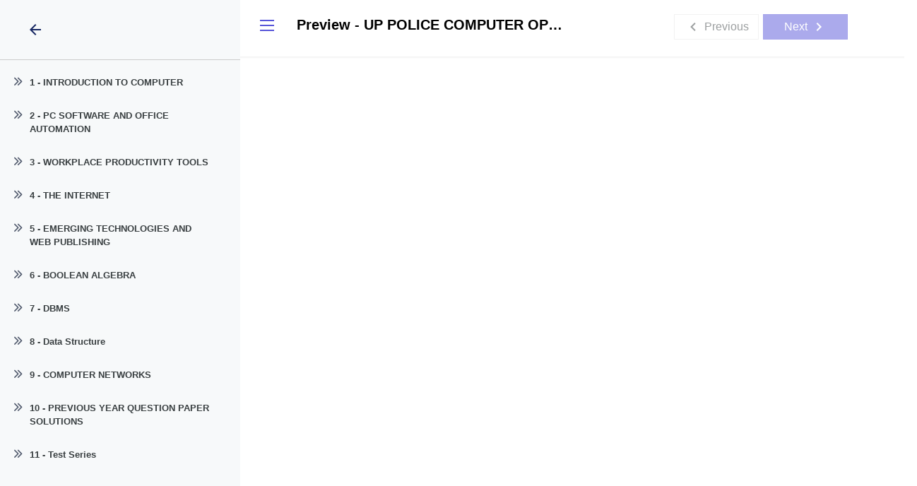

--- FILE ---
content_type: text/html;charset=UTF-8
request_url: https://www.spsharmaclasses.com/s/preview/package/640c8f8fe4b0022d3f9da75d/courses/UP-POLICE-COMPUTER-OPERATOR
body_size: 26198
content:




	

<!DOCTYPE html PUBLIC "-//W3C//DTD HTML 4.01 Transitional//EN" "http://www.w3.org/TR/html4/loose.dtd">
<html>
<head>
 	




 

 

















		
		
			
		






	
	


	
		
	
	


	
	
		
	



 
 
 	
 	
 	
		 <meta name="viewport" content="width=device-width, initial-scale=1.0, maximum-scale=1.0, user-scalable=no"> 
 	
  
    
   		
   		
   		
   		
   		
   		
   		
    
    <meta name="google" content="notranslate">
    
    	
        	<link rel="canonical" href="https://www.spsharmaclasses.com/s/preview/package/640c8f8fe4b0022d3f9da75d/courses/UP-POLICE-COMPUTER-OPERATOR" />
  


<link rel="shortcut icon" href="/favicon.ico" type="image/x-icon">
<link rel="icon" href="/favicon.ico" type="image/x-icon">






	
		<script>var orgCountry = "IN";</script>
	
	


<link id="theme" href="https://d502jbuhuh9wk.cloudfront.net/resources/themes/default/spectre.min.css" rel="stylesheet">

<link rel="preconnect" href="https://fonts.googleapis.com"> 
<link rel="preconnect" href="https://fonts.gstatic.com" crossorigin> 

<link rel="preload" href="https://fonts.googleapis.com/icon?family=Material+Icons|Material+Icons+Outlined" as="style" onload="this.onload=null;this.rel='stylesheet'">
<noscript><link rel="stylesheet" href="https://fonts.googleapis.com/icon?family=Material+Icons|Material+Icons+Outlined" ></noscript>

<link rel="preload" href="https://d502jbuhuh9wk.cloudfront.net/resources/css/intlTelInput.css?v=1" as="style" onload="this.onload=null;this.rel='stylesheet'">
<noscript><link rel="stylesheet" href="https://d502jbuhuh9wk.cloudfront.net/resources/css/intlTelInput.css?v=1" ></noscript>

<link rel="preload" href="https://d502jbuhuh9wk.cloudfront.net/fontawesome/css/all.min.css" as="style" onload="this.onload=null;this.rel='stylesheet'">
<noscript><link rel="stylesheet" href="https://d502jbuhuh9wk.cloudfront.net/fontawesome/css/all.min.css" ></noscript>

<link id="theme-exp" href="https://d502jbuhuh9wk.cloudfront.net/resources/themes/default/spectre-exp.min.css" rel="stylesheet">




 <link rel="stylesheet" href="https://d502jbuhuh9wk.cloudfront.net/resources/css/jquery.datetimepicker.css?v=1">
 <link href="https://d502jbuhuh9wk.cloudfront.net/staticfiles/resources/stylesheets/sstyles_30ed09b38f34c83bffa78c1e03aeb9d7.css" rel="stylesheet">




<style type="text/css">
	:root {
	 	--themeColor: #5755d9;
	 	--themeBGColor: #fff;
		--headerHeight: 70px;
		--headerTextColor: #000000;
		--headerBGColor: #ffffff;
		
	}


</style>

<style type="text/css">
	
    

</style>




<script type="text/javascript">
	window.onload = function(event) {
	   document.querySelectorAll('header .avatar img').forEach(function(img){
		   	if(img.naturalWidth == 0) {
		   		img.style.display='none';
		   	}
	   })
	};
	var RESCDN = "https://d502jbuhuh9wk.cloudfront.net";
	
	function showCourseDefaultCover(img, cid) {
		var rndm = ((parseInt(cid.replace(/[a-z]/g, '')) % 10) % 6) + 1;
		rndm = isNaN(rndm) ? 1 : rndm;
		if(img === null) {
			return RESCDN + "/resources/images/cc"+rndm+".jpg";
		}
		
		img.src = RESCDN + "/resources/images/cc"+rndm+".jpg";
	}
</script>



	
	







<script type="text/javascript">var learnerConsentMsg = `We've updated our <a href='/termsofuse' target='_blank' style='text-decoration:underline'>terms and conditions</a> and <a href='/privacy-policy' target='_blank' style='text-decoration:underline'>privacy policy</a>.<br>By proceeding, you agree to our new terms.`;</script>

<script type="text/javascript">var creatorConsentMsg = `We've updated our <a href='https://graphy.com/legal/terms' target='_blank' style='text-decoration:underline'>terms and conditions</a> and <a href='https://graphy.com/legal/privacy' target='_blank' style='text-decoration:underline'>privacy policy</a>.<br>By proceeding, you agree to our new terms.`;</script>

<script type="text/javascript">var cookieMsg = `We use cookies to personalise your experience and to analyse our website traffic. By continuing to use our website, you consent to our cookies.`;</script>






<script type="text/template" id="consentPromptTemplate">
<div class="spectre">
	<div class="modal active" id="consentPrompt">
		    <a href="javascript:void(0);" class="modal-overlay" aria-label="Close"></a>
		    <div class="modal-container" style="max-width:325px">
		      <div class="modal-header" style="padding:0.8rem 0.8rem 0px 0.8rem;">
		        <div class="modal-title h5 text-center">Updated Terms</div>
		      </div>
		      <div class="modal-body">
		        
				<form id="consentForm" style="text-align:center; font-size:13px">
					<div class="content"></div><br>
					<div class="text-center">
						<button id="consentBtn" type="button" class="btn close btn-primary">I Agree</button>
					</div>
				</form>

		    </div>
		  </div>
</div>
</script>


<script>
	var hideCookiePopup = false;
	var cookieConsentEnabled = false;
	if(!cookieConsentEnabled){
		hideCookiePopup = true;
	}
	var SPORG = {subscriptionPlan: "launch", checkout_version: "2", customer_type: "r"};
</script>
<script type="text/template" id="cookiePopupTemplate">
<div class="spectre" style="position: fixed; bottom: 0; width: 100%; opacity:1; z-index: 9999;">
		<div class="modal-container p-0" id="cookiePopup">        
			<form id="cookiePopupForm">
				<div class="columns" style="align-items: center;">
					<div class="column col-sm-12 content text-center"></div>
					<div class="column col-sm-12 text-center">
						<a href="/privacy-policy" class="btn" target="_blank" id="viewPrivacyPolicyBtn" style="margin-right:15px;">View privacy policy</a>
						<button id="acceptCookiesBtn" type="button" class="btn close btn-primary">Accept cookies</button>
					</div>
				</div>
			</form>
		</div>
</div>
</script>



	
		
		
			<script async src="https://pagead2.googlesyndication.com/pagead/js/adsbygoogle.js?client=ca-pub-9110150182833351"
     crossorigin="anonymous"></script>
		
	








	


<!-- Google Tag Manager -->
<script>(function(w,d,s,l,i){w[l]=w[l]||[];w[l].push({'gtm.start':
new Date().getTime(),event:'gtm.js'});var f=d.getElementsByTagName(s)[0],
j=d.createElement(s),dl=l!='dataLayer'?'&l='+l:'';j.async=true;j.src=
'https://www.googletagmanager.com/gtm.js?id='+i+dl;f.parentNode.insertBefore(j,f);
})(window,document,'script','dataLayer','GTM-KW7N9P2');
</script>
<!-- End Google Tag Manager -->
 
 	<script defer type="text/javascript" src="https://api.pirsch.io/pirsch-extended.js" 
    id="pirschextendedjs" 
    data-code="3qdd0YK4s0eD3nbEWOgA5ATweuHr2vaC"></script>
 
 	<link rel="stylesheet" href="https://d502jbuhuh9wk.cloudfront.net/resources/css/spectre-icons.min.css"	type="text/css" />
 	<link href="https://d502jbuhuh9wk.cloudfront.net/staticfiles/resources/stylesheets/scoursePlayer_afe5b21dd068d73a75a57323b36d3f18.css" rel="stylesheet">
 	<title>Preview UP POLICE COMPUTER OPERATOR</title>
 	<style type="text/css">
		.courseItem.enabled-false .citem , .courseSubItem.enabled-false > div  {
    			color: rgb(128, 128, 128);
		}
		.courseItem.enabled-false > .column:first-child, .courseSubItem.enabled-false {
			cursor: pointer;
		}
		.courseItem.enabled-false .courseItemIcon, .courseSubItem.enabled-false .courseItemIcon {
			display: none;
		}
		.courseSubItem.enabled-true .courseItemIcon, .courseSubItem .courseItemIcon[data-type=label] {
			display: block !important;
		}
 		@media (max-width: 600px) {
			.docs-content.off-canvas-content {margin-top: 0;}
			.s-title h3 { text-indent:35px;margin:8px 0 0; }
 		}
 		.accordion.bg-primary .icon-arrow-right::before {
 			color: #fff;
 		}
		.bg-secondary {
			background-color: #fff !important;
		}
		.stitle {
			font-weight: 600;
			color: #393f41;
		}
	</style>
</head>
<body class="spectre">
	<div class="docs-container off-canvas off-canvas-sidebar-show courseHome">
    <div class="docs-navbar">
      <a class="off-canvas-toggle btn btn-link btn-action" href="#sidebar">
        <i class="icon-menu icon"></i>
      </a>
    </div>
  
    <div id="sidebar" class="docs-sidebar off-canvas-sidebar" style="width: 17rem;">

		<div class="border-bottom" style="display: flex; gap: 0.75rem; padding: 28px 16px; height: 85px;">
			<div class="docs-brand text-primary panel-item goBackBtn" style="margin: 0 !important; color: #152561; display: flex; align-items: center; height: 100%; position: relative;">
			   <i class="material-icons icon-text">arrow_back</i>
			</div>
		</div>

      <div class="docs-nav" style="top: 85px !important; padding-top: 1rem;">
        <div id="menu">
			<div class="courseItems accordion-container course-flow-false">
				
				
					
						
							<div 
								class="accordion courseItem columns m-0" 
								data-id="za1mtkptofi" 
								data-type="label" 
								style="margin: 0 12px 16px 42px; position: relative;" 
							>
						
						
					
						<!-- title -->
						
							<input type="checkbox" id="accordion-za1mtkptofi" name="accordion-radio" hidden style="position: absolute; z-index: 1; left: -30px;">
							<label class="column col-1 text-center accordion-header c-hand" for="accordion-za1mtkptofi" style="position: absolute; left: -30px;">
								<i class="fa-solid fa-chevrons-right mr-1" style="top: 15px;"></i>
							</label>
						
						<div style="display: flex; width: 100%;">
							<!-- icon -->
							
							
                           	
							
								
								
									<span></span>
								
							
							<!-- title & tags -->
							<div class="citem" style="display: flex;position: relative;width: 100%;justify-content: space-between;padding-right: 1.5rem;padding-top: 2px;padding-bottom: 2px;">
								<div class="title stitle" style="width: 100%;">
									1 - INTRODUCTION TO COMPUTER
								</div>
							</div>
							
						</div>

						<!-- subitem -->
						
						
							<div class="courseSubItems col-12 accordion-body" style="padding-top: 8px;">
								
									
										
										
											<div 
												class="courseSubItem enabled-false completed-false" 
												style="display: flex;margin-bottom: 8px; padding: 2px;" 
												data-type="video" 
												data-id="64788414e4b0735d17f61265">
										
									

										<!-- icon -->
										
										
                                       
										
											
												<div style="position: relative;">
													<span style="display: inline-block;">
														<img 
															style="width: 20px; height: 20px;" 
															src="https://d502jbuhuh9wk.cloudfront.net/resources/images/VideoIcon.svg"
															alt="video_icon" 
														/>
													</span>
												</div>
											
											
										
										<div style="display: flex;position: relative;width: 100%;justify-content: space-between;padding-right: 1.5rem;padding-left: 8px;padding-top: 2px;padding-bottom: 2px;">
											<div class="title" style="width: 100%;">
												
												
													1 - New - Computer Introduction
												
											</div>
										</div>
										
									</div>
								
									
										
										
											<div 
												class="courseSubItem enabled-false completed-false" 
												style="display: flex;margin-bottom: 8px; padding: 2px;" 
												data-type="pdf" 
												data-id="64771bd6e4b037fe22eb1802">
										
									

										<!-- icon -->
										
										
                                       
										
											
												<div style="position: relative;">
													<span style="display: inline-block;">
														<img 
															style="width: 20px; height: 20px;" 
															src="https://d502jbuhuh9wk.cloudfront.net/resources/images/pdfIcon.svg"
															alt="pdf_icon" 
														/>
													</span>
												</div>
											
											
										
										<div style="display: flex;position: relative;width: 100%;justify-content: space-between;padding-right: 1.5rem;padding-left: 8px;padding-top: 2px;padding-bottom: 2px;">
											<div class="title" style="width: 100%;">
												
												
													Computer Fundamentals Notes
												
											</div>
										</div>
										
									</div>
								
									
										
										
											<div 
												class="courseSubItem enabled-false completed-false" 
												style="display: flex;margin-bottom: 8px; padding: 2px;" 
												data-type="pdf" 
												data-id="647985d9e4b0ccfd3ce36dc3">
										
									

										<!-- icon -->
										
										
                                       
										
											
												<div style="position: relative;">
													<span style="display: inline-block;">
														<img 
															style="width: 20px; height: 20px;" 
															src="https://d502jbuhuh9wk.cloudfront.net/resources/images/pdfIcon.svg"
															alt="pdf_icon" 
														/>
													</span>
												</div>
											
											
										
										<div style="display: flex;position: relative;width: 100%;justify-content: space-between;padding-right: 1.5rem;padding-left: 8px;padding-top: 2px;padding-bottom: 2px;">
											<div class="title" style="width: 100%;">
												
												
													Class 2 - Keyboard Notes
												
											</div>
										</div>
										
									</div>
								
									
										
										
											<div 
												class="courseSubItem enabled-false completed-false" 
												style="display: flex;margin-bottom: 8px; padding: 2px;" 
												data-type="video" 
												data-id="647a8e8de4b046d6f2c04f52">
										
									

										<!-- icon -->
										
										
                                       
										
											
												<div style="position: relative;">
													<span style="display: inline-block;">
														<img 
															style="width: 20px; height: 20px;" 
															src="https://d502jbuhuh9wk.cloudfront.net/resources/images/VideoIcon.svg"
															alt="video_icon" 
														/>
													</span>
												</div>
											
											
										
										<div style="display: flex;position: relative;width: 100%;justify-content: space-between;padding-right: 1.5rem;padding-left: 8px;padding-top: 2px;padding-bottom: 2px;">
											<div class="title" style="width: 100%;">
												
												
													2 - New - Keyboard layout and types
												
											</div>
										</div>
										
									</div>
								
									
										
										
											<div 
												class="courseSubItem enabled-false completed-false" 
												style="display: flex;margin-bottom: 8px; padding: 2px;" 
												data-type="pdf" 
												data-id="647b4ee4e4b063b10b44c359">
										
									

										<!-- icon -->
										
										
                                       
										
											
												<div style="position: relative;">
													<span style="display: inline-block;">
														<img 
															style="width: 20px; height: 20px;" 
															src="https://d502jbuhuh9wk.cloudfront.net/resources/images/pdfIcon.svg"
															alt="pdf_icon" 
														/>
													</span>
												</div>
											
											
										
										<div style="display: flex;position: relative;width: 100%;justify-content: space-between;padding-right: 1.5rem;padding-left: 8px;padding-top: 2px;padding-bottom: 2px;">
											<div class="title" style="width: 100%;">
												
												
													Class 3 - Mouse Notes
												
											</div>
										</div>
										
									</div>
								
									
										
										
											<div 
												class="courseSubItem enabled-false completed-false" 
												style="display: flex;margin-bottom: 8px; padding: 2px;" 
												data-type="video" 
												data-id="647c4afee4b04d3c1e8b8473">
										
									

										<!-- icon -->
										
										
                                       
										
											
												<div style="position: relative;">
													<span style="display: inline-block;">
														<img 
															style="width: 20px; height: 20px;" 
															src="https://d502jbuhuh9wk.cloudfront.net/resources/images/VideoIcon.svg"
															alt="video_icon" 
														/>
													</span>
												</div>
											
											
										
										<div style="display: flex;position: relative;width: 100%;justify-content: space-between;padding-right: 1.5rem;padding-left: 8px;padding-top: 2px;padding-bottom: 2px;">
											<div class="title" style="width: 100%;">
												
												
													3 - New - Mouse Types, PS2, USB
												
											</div>
										</div>
										
									</div>
								
									
										
										
											<div 
												class="courseSubItem enabled-false completed-false" 
												style="display: flex;margin-bottom: 8px; padding: 2px;" 
												data-type="video" 
												data-id="6484867be4b05ef63377cae9">
										
									

										<!-- icon -->
										
										
                                       
										
											
												<div style="position: relative;">
													<span style="display: inline-block;">
														<img 
															style="width: 20px; height: 20px;" 
															src="https://d502jbuhuh9wk.cloudfront.net/resources/images/VideoIcon.svg"
															alt="video_icon" 
														/>
													</span>
												</div>
											
											
										
										<div style="display: flex;position: relative;width: 100%;justify-content: space-between;padding-right: 1.5rem;padding-left: 8px;padding-top: 2px;padding-bottom: 2px;">
											<div class="title" style="width: 100%;">
												
												
													4 - New - Processing Devices
												
											</div>
										</div>
										
									</div>
								
									
										
										
											<div 
												class="courseSubItem enabled-false completed-false" 
												style="display: flex;margin-bottom: 8px; padding: 2px;" 
												data-type="pdf" 
												data-id="64841d2ce4b041b80de62d4d">
										
									

										<!-- icon -->
										
										
                                       
										
											
												<div style="position: relative;">
													<span style="display: inline-block;">
														<img 
															style="width: 20px; height: 20px;" 
															src="https://d502jbuhuh9wk.cloudfront.net/resources/images/pdfIcon.svg"
															alt="pdf_icon" 
														/>
													</span>
												</div>
											
											
										
										<div style="display: flex;position: relative;width: 100%;justify-content: space-between;padding-right: 1.5rem;padding-left: 8px;padding-top: 2px;padding-bottom: 2px;">
											<div class="title" style="width: 100%;">
												
												
													Class 4 - Input Devices Notes
												
											</div>
										</div>
										
									</div>
								
									
										
										
											<div 
												class="courseSubItem enabled-false completed-false" 
												style="display: flex;margin-bottom: 8px; padding: 2px;" 
												data-type="pdf" 
												data-id="64841d4ae4b041b80de62d55">
										
									

										<!-- icon -->
										
										
                                       
										
											
												<div style="position: relative;">
													<span style="display: inline-block;">
														<img 
															style="width: 20px; height: 20px;" 
															src="https://d502jbuhuh9wk.cloudfront.net/resources/images/pdfIcon.svg"
															alt="pdf_icon" 
														/>
													</span>
												</div>
											
											
										
										<div style="display: flex;position: relative;width: 100%;justify-content: space-between;padding-right: 1.5rem;padding-left: 8px;padding-top: 2px;padding-bottom: 2px;">
											<div class="title" style="width: 100%;">
												
												
													Class 5 - Storage Devices Notes
												
											</div>
										</div>
										
									</div>
								
									
										
										
											<div 
												class="courseSubItem enabled-false completed-false" 
												style="display: flex;margin-bottom: 8px; padding: 2px;" 
												data-type="video" 
												data-id="6484888fe4b00efd8db21731">
										
									

										<!-- icon -->
										
										
                                       
										
											
												<div style="position: relative;">
													<span style="display: inline-block;">
														<img 
															style="width: 20px; height: 20px;" 
															src="https://d502jbuhuh9wk.cloudfront.net/resources/images/VideoIcon.svg"
															alt="video_icon" 
														/>
													</span>
												</div>
											
											
										
										<div style="display: flex;position: relative;width: 100%;justify-content: space-between;padding-right: 1.5rem;padding-left: 8px;padding-top: 2px;padding-bottom: 2px;">
											<div class="title" style="width: 100%;">
												
												
													5 - New - Primary Storage Device
												
											</div>
										</div>
										
									</div>
								
									
										
										
											<div 
												class="courseSubItem enabled-false completed-false" 
												style="display: flex;margin-bottom: 8px; padding: 2px;" 
												data-type="video" 
												data-id="64892c48e4b02c5b76755534">
										
									

										<!-- icon -->
										
										
                                       
										
											
												<div style="position: relative;">
													<span style="display: inline-block;">
														<img 
															style="width: 20px; height: 20px;" 
															src="https://d502jbuhuh9wk.cloudfront.net/resources/images/VideoIcon.svg"
															alt="video_icon" 
														/>
													</span>
												</div>
											
											
										
										<div style="display: flex;position: relative;width: 100%;justify-content: space-between;padding-right: 1.5rem;padding-left: 8px;padding-top: 2px;padding-bottom: 2px;">
											<div class="title" style="width: 100%;">
												
												
													6 - New - Bihar Board Paper Discussion
												
											</div>
										</div>
										
									</div>
								
									
										
										
											<div 
												class="courseSubItem enabled-false completed-false" 
												style="display: flex;margin-bottom: 8px; padding: 2px;" 
												data-type="video" 
												data-id="64894c9ee4b0c2d76e8dedf1">
										
									

										<!-- icon -->
										
										
                                       
										
											
												<div style="position: relative;">
													<span style="display: inline-block;">
														<img 
															style="width: 20px; height: 20px;" 
															src="https://d502jbuhuh9wk.cloudfront.net/resources/images/VideoIcon.svg"
															alt="video_icon" 
														/>
													</span>
												</div>
											
											
										
										<div style="display: flex;position: relative;width: 100%;justify-content: space-between;padding-right: 1.5rem;padding-left: 8px;padding-top: 2px;padding-bottom: 2px;">
											<div class="title" style="width: 100%;">
												
												
													7 - New - Secondary Storage Device
												
											</div>
										</div>
										
									</div>
								
									
										
										
											<div 
												class="courseSubItem enabled-false completed-false" 
												style="display: flex;margin-bottom: 8px; padding: 2px;" 
												data-type="pdf" 
												data-id="648aee01e4b0704edcc27f29">
										
									

										<!-- icon -->
										
										
                                       
										
											
												<div style="position: relative;">
													<span style="display: inline-block;">
														<img 
															style="width: 20px; height: 20px;" 
															src="https://d502jbuhuh9wk.cloudfront.net/resources/images/pdfIcon.svg"
															alt="pdf_icon" 
														/>
													</span>
												</div>
											
											
										
										<div style="display: flex;position: relative;width: 100%;justify-content: space-between;padding-right: 1.5rem;padding-left: 8px;padding-top: 2px;padding-bottom: 2px;">
											<div class="title" style="width: 100%;">
												
												
													Class 7 - Secondary Storage Devices Notes
												
											</div>
										</div>
										
									</div>
								
									
										
										
											<div 
												class="courseSubItem enabled-false completed-false" 
												style="display: flex;margin-bottom: 8px; padding: 2px;" 
												data-type="video" 
												data-id="648bed93e4b09ec4c6a8ffd3">
										
									

										<!-- icon -->
										
										
                                       
										
											
												<div style="position: relative;">
													<span style="display: inline-block;">
														<img 
															style="width: 20px; height: 20px;" 
															src="https://d502jbuhuh9wk.cloudfront.net/resources/images/VideoIcon.svg"
															alt="video_icon" 
														/>
													</span>
												</div>
											
											
										
										<div style="display: flex;position: relative;width: 100%;justify-content: space-between;padding-right: 1.5rem;padding-left: 8px;padding-top: 2px;padding-bottom: 2px;">
											<div class="title" style="width: 100%;">
												
												
													8 - New - Output Devices, Printer
												
											</div>
										</div>
										
									</div>
								
									
										
										
											<div 
												class="courseSubItem enabled-false completed-false" 
												style="display: flex;margin-bottom: 8px; padding: 2px;" 
												data-type="pdf" 
												data-id="648e6e4de4b02d87d5abf4cb">
										
									

										<!-- icon -->
										
										
                                       
										
											
												<div style="position: relative;">
													<span style="display: inline-block;">
														<img 
															style="width: 20px; height: 20px;" 
															src="https://d502jbuhuh9wk.cloudfront.net/resources/images/pdfIcon.svg"
															alt="pdf_icon" 
														/>
													</span>
												</div>
											
											
										
										<div style="display: flex;position: relative;width: 100%;justify-content: space-between;padding-right: 1.5rem;padding-left: 8px;padding-top: 2px;padding-bottom: 2px;">
											<div class="title" style="width: 100%;">
												
												
													Class 8 - Output Devices Notes
												
											</div>
										</div>
										
									</div>
								
									
										
										
											<div 
												class="courseSubItem enabled-false completed-false" 
												style="display: flex;margin-bottom: 8px; padding: 2px;" 
												data-type="pdf" 
												data-id="648e71afe4b082be7df3d646">
										
									

										<!-- icon -->
										
										
                                       
										
											
												<div style="position: relative;">
													<span style="display: inline-block;">
														<img 
															style="width: 20px; height: 20px;" 
															src="https://d502jbuhuh9wk.cloudfront.net/resources/images/pdfIcon.svg"
															alt="pdf_icon" 
														/>
													</span>
												</div>
											
											
										
										<div style="display: flex;position: relative;width: 100%;justify-content: space-between;padding-right: 1.5rem;padding-left: 8px;padding-top: 2px;padding-bottom: 2px;">
											<div class="title" style="width: 100%;">
												
												
													Class 9 - Output Devices -1 Notes
												
											</div>
										</div>
										
									</div>
								
									
										
										
											<div 
												class="courseSubItem enabled-false completed-false" 
												style="display: flex;margin-bottom: 8px; padding: 2px;" 
												data-type="video" 
												data-id="648e6cd8e4b02d87d5abf493">
										
									

										<!-- icon -->
										
										
                                       
										
											
												<div style="position: relative;">
													<span style="display: inline-block;">
														<img 
															style="width: 20px; height: 20px;" 
															src="https://d502jbuhuh9wk.cloudfront.net/resources/images/VideoIcon.svg"
															alt="video_icon" 
														/>
													</span>
												</div>
											
											
										
										<div style="display: flex;position: relative;width: 100%;justify-content: space-between;padding-right: 1.5rem;padding-left: 8px;padding-top: 2px;padding-bottom: 2px;">
											<div class="title" style="width: 100%;">
												
												
													10 - New - History of Computer
												
											</div>
										</div>
										
									</div>
								
									
										
										
											<div 
												class="courseSubItem enabled-false completed-false" 
												style="display: flex;margin-bottom: 8px; padding: 2px;" 
												data-type="pdf" 
												data-id="648e95a0e4b0f92793dcb20d">
										
									

										<!-- icon -->
										
										
                                       
										
											
												<div style="position: relative;">
													<span style="display: inline-block;">
														<img 
															style="width: 20px; height: 20px;" 
															src="https://d502jbuhuh9wk.cloudfront.net/resources/images/pdfIcon.svg"
															alt="pdf_icon" 
														/>
													</span>
												</div>
											
											
										
										<div style="display: flex;position: relative;width: 100%;justify-content: space-between;padding-right: 1.5rem;padding-left: 8px;padding-top: 2px;padding-bottom: 2px;">
											<div class="title" style="width: 100%;">
												
												
													Class 10 - History of Computer Notes
												
											</div>
										</div>
										
									</div>
								
									
										
										
											<div 
												class="courseSubItem enabled-false completed-false" 
												style="display: flex;margin-bottom: 8px; padding: 2px;" 
												data-type="video" 
												data-id="6495a5d0e4b05ba69cf4c3be">
										
									

										<!-- icon -->
										
										
                                       
										
											
												<div style="position: relative;">
													<span style="display: inline-block;">
														<img 
															style="width: 20px; height: 20px;" 
															src="https://d502jbuhuh9wk.cloudfront.net/resources/images/VideoIcon.svg"
															alt="video_icon" 
														/>
													</span>
												</div>
											
											
										
										<div style="display: flex;position: relative;width: 100%;justify-content: space-between;padding-right: 1.5rem;padding-left: 8px;padding-top: 2px;padding-bottom: 2px;">
											<div class="title" style="width: 100%;">
												
												
													11 - New - Types of computer
												
											</div>
										</div>
										
									</div>
								
									
										
										
											<div 
												class="courseSubItem enabled-false completed-false" 
												style="display: flex;margin-bottom: 8px; padding: 2px;" 
												data-type="pdf" 
												data-id="64908f1be4b0828d9463047d">
										
									

										<!-- icon -->
										
										
                                       
										
											
												<div style="position: relative;">
													<span style="display: inline-block;">
														<img 
															style="width: 20px; height: 20px;" 
															src="https://d502jbuhuh9wk.cloudfront.net/resources/images/pdfIcon.svg"
															alt="pdf_icon" 
														/>
													</span>
												</div>
											
											
										
										<div style="display: flex;position: relative;width: 100%;justify-content: space-between;padding-right: 1.5rem;padding-left: 8px;padding-top: 2px;padding-bottom: 2px;">
											<div class="title" style="width: 100%;">
												
												
													Class 11 - Types of computer Notes
												
											</div>
										</div>
										
									</div>
								
									
										
										
											<div 
												class="courseSubItem enabled-false completed-false" 
												style="display: flex;margin-bottom: 8px; padding: 2px;" 
												data-type="video" 
												data-id="6495a393e4b0b27e6c490a89">
										
									

										<!-- icon -->
										
										
                                       
										
											
												<div style="position: relative;">
													<span style="display: inline-block;">
														<img 
															style="width: 20px; height: 20px;" 
															src="https://d502jbuhuh9wk.cloudfront.net/resources/images/VideoIcon.svg"
															alt="video_icon" 
														/>
													</span>
												</div>
											
											
										
										<div style="display: flex;position: relative;width: 100%;justify-content: space-between;padding-right: 1.5rem;padding-left: 8px;padding-top: 2px;padding-bottom: 2px;">
											<div class="title" style="width: 100%;">
												
												
													12 - New - Introduction to Software
												
											</div>
										</div>
										
									</div>
								
									
										
										
											<div 
												class="courseSubItem enabled-false completed-false" 
												style="display: flex;margin-bottom: 8px; padding: 2px;" 
												data-type="pdf" 
												data-id="6495a57ae4b0b27e6c490b3f">
										
									

										<!-- icon -->
										
										
                                       
										
											
												<div style="position: relative;">
													<span style="display: inline-block;">
														<img 
															style="width: 20px; height: 20px;" 
															src="https://d502jbuhuh9wk.cloudfront.net/resources/images/pdfIcon.svg"
															alt="pdf_icon" 
														/>
													</span>
												</div>
											
											
										
										<div style="display: flex;position: relative;width: 100%;justify-content: space-between;padding-right: 1.5rem;padding-left: 8px;padding-top: 2px;padding-bottom: 2px;">
											<div class="title" style="width: 100%;">
												
												
													Class 12 - Software Notes
												
											</div>
										</div>
										
									</div>
								
									
										
										
											<div 
												class="courseSubItem enabled-false completed-false" 
												style="display: flex;margin-bottom: 8px; padding: 2px;" 
												data-type="video" 
												data-id="6495ebb6e4b0c10124f8ffd3">
										
									

										<!-- icon -->
										
										
                                       
										
											
												<div style="position: relative;">
													<span style="display: inline-block;">
														<img 
															style="width: 20px; height: 20px;" 
															src="https://d502jbuhuh9wk.cloudfront.net/resources/images/VideoIcon.svg"
															alt="video_icon" 
														/>
													</span>
												</div>
											
											
										
										<div style="display: flex;position: relative;width: 100%;justify-content: space-between;padding-right: 1.5rem;padding-left: 8px;padding-top: 2px;padding-bottom: 2px;">
											<div class="title" style="width: 100%;">
												
												
													13 - New - Types of Software
												
											</div>
										</div>
										
									</div>
								
									
										
										
											<div 
												class="courseSubItem enabled-false completed-false" 
												style="display: flex;margin-bottom: 8px; padding: 2px;" 
												data-type="pdf" 
												data-id="6495ebb6e4b0c10124f8ffd1">
										
									

										<!-- icon -->
										
										
                                       
										
											
												<div style="position: relative;">
													<span style="display: inline-block;">
														<img 
															style="width: 20px; height: 20px;" 
															src="https://d502jbuhuh9wk.cloudfront.net/resources/images/pdfIcon.svg"
															alt="pdf_icon" 
														/>
													</span>
												</div>
											
											
										
										<div style="display: flex;position: relative;width: 100%;justify-content: space-between;padding-right: 1.5rem;padding-left: 8px;padding-top: 2px;padding-bottom: 2px;">
											<div class="title" style="width: 100%;">
												
												
													Class 13 - Types of Software Notes
												
											</div>
										</div>
										
									</div>
								
									
										
										
											<div 
												class="courseSubItem enabled-false completed-false" 
												style="display: flex;margin-bottom: 8px; padding: 2px;" 
												data-type="video" 
												data-id="65daff12e4b0ef80f03378e7">
										
									

										<!-- icon -->
										
										
                                       
										
											
												<div style="position: relative;">
													<span style="display: inline-block;">
														<img 
															style="width: 20px; height: 20px;" 
															src="https://d502jbuhuh9wk.cloudfront.net/resources/images/VideoIcon.svg"
															alt="video_icon" 
														/>
													</span>
												</div>
											
											
										
										<div style="display: flex;position: relative;width: 100%;justify-content: space-between;padding-right: 1.5rem;padding-left: 8px;padding-top: 2px;padding-bottom: 2px;">
											<div class="title" style="width: 100%;">
												
												
													14 - Peripheral Devices
												
											</div>
										</div>
										
									</div>
								
									
										
										
											<div 
												class="courseSubItem enabled-false completed-false" 
												style="display: flex;margin-bottom: 8px; padding: 2px;" 
												data-type="pdf" 
												data-id="65c47680e4b080a85a526886">
										
									

										<!-- icon -->
										
										
                                       
										
											
												<div style="position: relative;">
													<span style="display: inline-block;">
														<img 
															style="width: 20px; height: 20px;" 
															src="https://d502jbuhuh9wk.cloudfront.net/resources/images/pdfIcon.svg"
															alt="pdf_icon" 
														/>
													</span>
												</div>
											
											
										
										<div style="display: flex;position: relative;width: 100%;justify-content: space-between;padding-right: 1.5rem;padding-left: 8px;padding-top: 2px;padding-bottom: 2px;">
											<div class="title" style="width: 100%;">
												
												
													Class 14-Peripheral Devices Notes
												
											</div>
										</div>
										
									</div>
								
									
										
										
											<div 
												class="courseSubItem enabled-false completed-false" 
												style="display: flex;margin-bottom: 8px; padding: 2px;" 
												data-type="video" 
												data-id="65db0a2ee4b0643b0cce921d">
										
									

										<!-- icon -->
										
										
                                       
										
											
												<div style="position: relative;">
													<span style="display: inline-block;">
														<img 
															style="width: 20px; height: 20px;" 
															src="https://d502jbuhuh9wk.cloudfront.net/resources/images/VideoIcon.svg"
															alt="video_icon" 
														/>
													</span>
												</div>
											
											
										
										<div style="display: flex;position: relative;width: 100%;justify-content: space-between;padding-right: 1.5rem;padding-left: 8px;padding-top: 2px;padding-bottom: 2px;">
											<div class="title" style="width: 100%;">
												
												
													15 - Algorithms and It&#039;s Approach
												
											</div>
										</div>
										
									</div>
								
									
										
										
											<div 
												class="courseSubItem enabled-false completed-false" 
												style="display: flex;margin-bottom: 8px; padding: 2px;" 
												data-type="pdf" 
												data-id="65c4768ee4b0a5bd79df3783">
										
									

										<!-- icon -->
										
										
                                       
										
											
												<div style="position: relative;">
													<span style="display: inline-block;">
														<img 
															style="width: 20px; height: 20px;" 
															src="https://d502jbuhuh9wk.cloudfront.net/resources/images/pdfIcon.svg"
															alt="pdf_icon" 
														/>
													</span>
												</div>
											
											
										
										<div style="display: flex;position: relative;width: 100%;justify-content: space-between;padding-right: 1.5rem;padding-left: 8px;padding-top: 2px;padding-bottom: 2px;">
											<div class="title" style="width: 100%;">
												
												
													Class 15-Algorithm Notes
												
											</div>
										</div>
										
									</div>
								
									
										
										
											<div 
												class="courseSubItem enabled-false completed-false" 
												style="display: flex;margin-bottom: 8px; padding: 2px;" 
												data-type="video" 
												data-id="65db2ea9e4b0e197255e666f">
										
									

										<!-- icon -->
										
										
                                       
										
											
												<div style="position: relative;">
													<span style="display: inline-block;">
														<img 
															style="width: 20px; height: 20px;" 
															src="https://d502jbuhuh9wk.cloudfront.net/resources/images/VideoIcon.svg"
															alt="video_icon" 
														/>
													</span>
												</div>
											
											
										
										<div style="display: flex;position: relative;width: 100%;justify-content: space-between;padding-right: 1.5rem;padding-left: 8px;padding-top: 2px;padding-bottom: 2px;">
											<div class="title" style="width: 100%;">
												
												
													16 - Flowchart and its symbols
												
											</div>
										</div>
										
									</div>
								
									
										
										
											<div 
												class="courseSubItem enabled-false completed-false" 
												style="display: flex;margin-bottom: 8px; padding: 2px;" 
												data-type="pdf" 
												data-id="65db26cfe4b0643b0cce99bc">
										
									

										<!-- icon -->
										
										
                                       
										
											
												<div style="position: relative;">
													<span style="display: inline-block;">
														<img 
															style="width: 20px; height: 20px;" 
															src="https://d502jbuhuh9wk.cloudfront.net/resources/images/pdfIcon.svg"
															alt="pdf_icon" 
														/>
													</span>
												</div>
											
											
										
										<div style="display: flex;position: relative;width: 100%;justify-content: space-between;padding-right: 1.5rem;padding-left: 8px;padding-top: 2px;padding-bottom: 2px;">
											<div class="title" style="width: 100%;">
												
												
													Class 16 - Flowchart Notes
												
											</div>
										</div>
										
									</div>
								
									
										
										
											<div 
												class="courseSubItem enabled-false completed-false" 
												style="display: flex;margin-bottom: 8px; padding: 2px;" 
												data-type="video" 
												data-id="6498153ce4b0e3f7e3fe09c3">
										
									

										<!-- icon -->
										
										
                                       
										
											
												<div style="position: relative;">
													<span style="display: inline-block;">
														<img 
															style="width: 20px; height: 20px;" 
															src="https://d502jbuhuh9wk.cloudfront.net/resources/images/VideoIcon.svg"
															alt="video_icon" 
														/>
													</span>
												</div>
											
											
										
										<div style="display: flex;position: relative;width: 100%;justify-content: space-between;padding-right: 1.5rem;padding-left: 8px;padding-top: 2px;padding-bottom: 2px;">
											<div class="title" style="width: 100%;">
												
												
													17 - New - Introduction to Unix and Linux OS
												
											</div>
										</div>
										
									</div>
								
									
										
										
											<div 
												class="courseSubItem enabled-false completed-false" 
												style="display: flex;margin-bottom: 8px; padding: 2px;" 
												data-type="video" 
												data-id="64992011e4b0f32c6394dfb8">
										
									

										<!-- icon -->
										
										
                                       
										
											
												<div style="position: relative;">
													<span style="display: inline-block;">
														<img 
															style="width: 20px; height: 20px;" 
															src="https://d502jbuhuh9wk.cloudfront.net/resources/images/VideoIcon.svg"
															alt="video_icon" 
														/>
													</span>
												</div>
											
											
										
										<div style="display: flex;position: relative;width: 100%;justify-content: space-between;padding-right: 1.5rem;padding-left: 8px;padding-top: 2px;padding-bottom: 2px;">
											<div class="title" style="width: 100%;">
												
												
													18 - MS - DOS Commands - 1
												
											</div>
										</div>
										
									</div>
								
									
										
										
											<div 
												class="courseSubItem enabled-false completed-false" 
												style="display: flex;margin-bottom: 8px; padding: 2px;" 
												data-type="video" 
												data-id="64a1b6f0e4b0056ba2293579">
										
									

										<!-- icon -->
										
										
                                       
										
											
												<div style="position: relative;">
													<span style="display: inline-block;">
														<img 
															style="width: 20px; height: 20px;" 
															src="https://d502jbuhuh9wk.cloudfront.net/resources/images/VideoIcon.svg"
															alt="video_icon" 
														/>
													</span>
												</div>
											
											
										
										<div style="display: flex;position: relative;width: 100%;justify-content: space-between;padding-right: 1.5rem;padding-left: 8px;padding-top: 2px;padding-bottom: 2px;">
											<div class="title" style="width: 100%;">
												
												
													19 - MS DOS Commands - 2
												
											</div>
										</div>
										
									</div>
								
									
										
										
											<div 
												class="courseSubItem enabled-false completed-false" 
												style="display: flex;margin-bottom: 8px; padding: 2px;" 
												data-type="video" 
												data-id="61dc26920cf2a664698179f1">
										
									

										<!-- icon -->
										
										
                                       
										
											
												<div style="position: relative;">
													<span style="display: inline-block;">
														<img 
															style="width: 20px; height: 20px;" 
															src="https://d502jbuhuh9wk.cloudfront.net/resources/images/VideoIcon.svg"
															alt="video_icon" 
														/>
													</span>
												</div>
											
											
										
										<div style="display: flex;position: relative;width: 100%;justify-content: space-between;padding-right: 1.5rem;padding-left: 8px;padding-top: 2px;padding-bottom: 2px;">
											<div class="title" style="width: 100%;">
												
												
													20 - Number System Class - 1 (Weighted And Unweighted Code, Binary Tricks)
												
											</div>
										</div>
										
									</div>
								
									
										
										
											<div 
												class="courseSubItem enabled-false completed-false" 
												style="display: flex;margin-bottom: 8px; padding: 2px;" 
												data-type="video" 
												data-id="61dc26a00cf2a66469817a17">
										
									

										<!-- icon -->
										
										
                                       
										
											
												<div style="position: relative;">
													<span style="display: inline-block;">
														<img 
															style="width: 20px; height: 20px;" 
															src="https://d502jbuhuh9wk.cloudfront.net/resources/images/VideoIcon.svg"
															alt="video_icon" 
														/>
													</span>
												</div>
											
											
										
										<div style="display: flex;position: relative;width: 100%;justify-content: space-between;padding-right: 1.5rem;padding-left: 8px;padding-top: 2px;padding-bottom: 2px;">
											<div class="title" style="width: 100%;">
												
												
													21 - Number System Class 2 (Conversion and BCD Code)
												
											</div>
										</div>
										
									</div>
								
									
										
										
											<div 
												class="courseSubItem enabled-false completed-false" 
												style="display: flex;margin-bottom: 8px; padding: 2px;" 
												data-type="video" 
												data-id="61dc26b20cf269b6752d6829">
										
									

										<!-- icon -->
										
										
                                       
										
											
												<div style="position: relative;">
													<span style="display: inline-block;">
														<img 
															style="width: 20px; height: 20px;" 
															src="https://d502jbuhuh9wk.cloudfront.net/resources/images/VideoIcon.svg"
															alt="video_icon" 
														/>
													</span>
												</div>
											
											
										
										<div style="display: flex;position: relative;width: 100%;justify-content: space-between;padding-right: 1.5rem;padding-left: 8px;padding-top: 2px;padding-bottom: 2px;">
											<div class="title" style="width: 100%;">
												
												
													23 - Number System Class 3 (Missing Base and Terms, Gray Code)
												
											</div>
										</div>
										
									</div>
								
									
										
										
											<div 
												class="courseSubItem enabled-false completed-false" 
												style="display: flex;margin-bottom: 8px; padding: 2px;" 
												data-type="video" 
												data-id="61dc26dc0cf2592d931cb3fc">
										
									

										<!-- icon -->
										
										
                                       
										
											
												<div style="position: relative;">
													<span style="display: inline-block;">
														<img 
															style="width: 20px; height: 20px;" 
															src="https://d502jbuhuh9wk.cloudfront.net/resources/images/VideoIcon.svg"
															alt="video_icon" 
														/>
													</span>
												</div>
											
											
										
										<div style="display: flex;position: relative;width: 100%;justify-content: space-between;padding-right: 1.5rem;padding-left: 8px;padding-top: 2px;padding-bottom: 2px;">
											<div class="title" style="width: 100%;">
												
												
													24 - Excess -3 Code and Complements of code
												
											</div>
										</div>
										
									</div>
								
									
										
										
											<div 
												class="courseSubItem enabled-false completed-false" 
												style="display: flex;margin-bottom: 8px; padding: 2px;" 
												data-type="video" 
												data-id="61dc29330cf2592d931cc0d6">
										
									

										<!-- icon -->
										
										
                                       
										
											
												<div style="position: relative;">
													<span style="display: inline-block;">
														<img 
															style="width: 20px; height: 20px;" 
															src="https://d502jbuhuh9wk.cloudfront.net/resources/images/VideoIcon.svg"
															alt="video_icon" 
														/>
													</span>
												</div>
											
											
										
										<div style="display: flex;position: relative;width: 100%;justify-content: space-between;padding-right: 1.5rem;padding-left: 8px;padding-top: 2px;padding-bottom: 2px;">
											<div class="title" style="width: 100%;">
												
												
													25 - Find Missing Base
												
											</div>
										</div>
										
									</div>
								
									
										
										
											<div 
												class="courseSubItem enabled-false completed-false" 
												style="display: flex;margin-bottom: 8px; padding: 2px;" 
												data-type="video" 
												data-id="61dc2a650cf2821639800716">
										
									

										<!-- icon -->
										
										
                                       
										
											
												<div style="position: relative;">
													<span style="display: inline-block;">
														<img 
															style="width: 20px; height: 20px;" 
															src="https://d502jbuhuh9wk.cloudfront.net/resources/images/VideoIcon.svg"
															alt="video_icon" 
														/>
													</span>
												</div>
											
											
										
										<div style="display: flex;position: relative;width: 100%;justify-content: space-between;padding-right: 1.5rem;padding-left: 8px;padding-top: 2px;padding-bottom: 2px;">
											<div class="title" style="width: 100%;">
												
												
													26 - Find Missing Terms
												
											</div>
										</div>
										
									</div>
								
									
										
										
											<div 
												class="courseSubItem enabled-false completed-false" 
												style="display: flex;margin-bottom: 8px; padding: 2px;" 
												data-type="video" 
												data-id="61dc299a0cf2d2295d5fb1a8">
										
									

										<!-- icon -->
										
										
                                       
										
											
												<div style="position: relative;">
													<span style="display: inline-block;">
														<img 
															style="width: 20px; height: 20px;" 
															src="https://d502jbuhuh9wk.cloudfront.net/resources/images/VideoIcon.svg"
															alt="video_icon" 
														/>
													</span>
												</div>
											
											
										
										<div style="display: flex;position: relative;width: 100%;justify-content: space-between;padding-right: 1.5rem;padding-left: 8px;padding-top: 2px;padding-bottom: 2px;">
											<div class="title" style="width: 100%;">
												
												
													27 - Negative Number Representation
												
											</div>
										</div>
										
									</div>
								
							</div>
									
					</div>
				
					
						
							<div 
								class="accordion courseItem columns m-0" 
								data-id="rntjalcgs9" 
								data-type="label" 
								style="margin: 0 12px 16px 42px; position: relative;" 
							>
						
						
					
						<!-- title -->
						
							<input type="checkbox" id="accordion-rntjalcgs9" name="accordion-radio" hidden style="position: absolute; z-index: 1; left: -30px;">
							<label class="column col-1 text-center accordion-header c-hand" for="accordion-rntjalcgs9" style="position: absolute; left: -30px;">
								<i class="fa-solid fa-chevrons-right mr-1" style="top: 15px;"></i>
							</label>
						
						<div style="display: flex; width: 100%;">
							<!-- icon -->
							
							
                           	
							
								
								
									<span></span>
								
							
							<!-- title & tags -->
							<div class="citem" style="display: flex;position: relative;width: 100%;justify-content: space-between;padding-right: 1.5rem;padding-top: 2px;padding-bottom: 2px;">
								<div class="title stitle" style="width: 100%;">
									2 - PC SOFTWARE AND OFFICE AUTOMATION
								</div>
							</div>
							
						</div>

						<!-- subitem -->
						
						
							<div class="courseSubItems col-12 accordion-body" style="padding-top: 8px;">
								
									
										
										
											<div 
												class="courseSubItem enabled-false completed-false" 
												style="display: flex;margin-bottom: 8px; padding: 2px;" 
												data-type="video" 
												data-id="61db1ea60cf2c9c592f27e08">
										
									

										<!-- icon -->
										
										
                                       
										
											
												<div style="position: relative;">
													<span style="display: inline-block;">
														<img 
															style="width: 20px; height: 20px;" 
															src="https://d502jbuhuh9wk.cloudfront.net/resources/images/VideoIcon.svg"
															alt="video_icon" 
														/>
													</span>
												</div>
											
											
										
										<div style="display: flex;position: relative;width: 100%;justify-content: space-between;padding-right: 1.5rem;padding-left: 8px;padding-top: 2px;padding-bottom: 2px;">
											<div class="title" style="width: 100%;">
												
												
													1 - Introduction To MS - Office And MS - Word
												
											</div>
										</div>
										
									</div>
								
									
										
										
											<div 
												class="courseSubItem enabled-false completed-false" 
												style="display: flex;margin-bottom: 8px; padding: 2px;" 
												data-type="video" 
												data-id="61db1ed20cf2bea08086ae80">
										
									

										<!-- icon -->
										
										
                                       
										
											
												<div style="position: relative;">
													<span style="display: inline-block;">
														<img 
															style="width: 20px; height: 20px;" 
															src="https://d502jbuhuh9wk.cloudfront.net/resources/images/VideoIcon.svg"
															alt="video_icon" 
														/>
													</span>
												</div>
											
											
										
										<div style="display: flex;position: relative;width: 100%;justify-content: space-between;padding-right: 1.5rem;padding-left: 8px;padding-top: 2px;padding-bottom: 2px;">
											<div class="title" style="width: 100%;">
												
												
													2 - General Computer - MS Word Formatting Options
												
											</div>
										</div>
										
									</div>
								
									
										
										
											<div 
												class="courseSubItem enabled-false completed-false" 
												style="display: flex;margin-bottom: 8px; padding: 2px;" 
												data-type="video" 
												data-id="61db20f20cf26bbd9826c2a7">
										
									

										<!-- icon -->
										
										
                                       
										
											
												<div style="position: relative;">
													<span style="display: inline-block;">
														<img 
															style="width: 20px; height: 20px;" 
															src="https://d502jbuhuh9wk.cloudfront.net/resources/images/VideoIcon.svg"
															alt="video_icon" 
														/>
													</span>
												</div>
											
											
										
										<div style="display: flex;position: relative;width: 100%;justify-content: space-between;padding-right: 1.5rem;padding-left: 8px;padding-top: 2px;padding-bottom: 2px;">
											<div class="title" style="width: 100%;">
												
												
													3 - General Computer - MS-Word Office Button, Bullet and Numbering
												
											</div>
										</div>
										
									</div>
								
									
										
										
											<div 
												class="courseSubItem enabled-false completed-false" 
												style="display: flex;margin-bottom: 8px; padding: 2px;" 
												data-type="video" 
												data-id="61db1fd00cf25638932d8b68">
										
									

										<!-- icon -->
										
										
                                       
										
											
												<div style="position: relative;">
													<span style="display: inline-block;">
														<img 
															style="width: 20px; height: 20px;" 
															src="https://d502jbuhuh9wk.cloudfront.net/resources/images/VideoIcon.svg"
															alt="video_icon" 
														/>
													</span>
												</div>
											
											
										
										<div style="display: flex;position: relative;width: 100%;justify-content: space-between;padding-right: 1.5rem;padding-left: 8px;padding-top: 2px;padding-bottom: 2px;">
											<div class="title" style="width: 100%;">
												
												
													4 - Style, Find and Replace in MS Word
												
											</div>
										</div>
										
									</div>
								
									
										
										
											<div 
												class="courseSubItem enabled-false completed-false" 
												style="display: flex;margin-bottom: 8px; padding: 2px;" 
												data-type="video" 
												data-id="61db211b0cf2a6646980e8ae">
										
									

										<!-- icon -->
										
										
                                       
										
											
												<div style="position: relative;">
													<span style="display: inline-block;">
														<img 
															style="width: 20px; height: 20px;" 
															src="https://d502jbuhuh9wk.cloudfront.net/resources/images/VideoIcon.svg"
															alt="video_icon" 
														/>
													</span>
												</div>
											
											
										
										<div style="display: flex;position: relative;width: 100%;justify-content: space-between;padding-right: 1.5rem;padding-left: 8px;padding-top: 2px;padding-bottom: 2px;">
											<div class="title" style="width: 100%;">
												
												
													5 - Table, Picture, Clip Art and Shape in MS-Word
												
											</div>
										</div>
										
									</div>
								
									
										
										
											<div 
												class="courseSubItem enabled-false completed-false" 
												style="display: flex;margin-bottom: 8px; padding: 2px;" 
												data-type="video" 
												data-id="61db210e0cf2c9c592f27e8f">
										
									

										<!-- icon -->
										
										
                                       
										
											
												<div style="position: relative;">
													<span style="display: inline-block;">
														<img 
															style="width: 20px; height: 20px;" 
															src="https://d502jbuhuh9wk.cloudfront.net/resources/images/VideoIcon.svg"
															alt="video_icon" 
														/>
													</span>
												</div>
											
											
										
										<div style="display: flex;position: relative;width: 100%;justify-content: space-between;padding-right: 1.5rem;padding-left: 8px;padding-top: 2px;padding-bottom: 2px;">
											<div class="title" style="width: 100%;">
												
												
													6 - Smart Art, Chart and Header and Footer in MS - Word
												
											</div>
										</div>
										
									</div>
								
									
										
										
											<div 
												class="courseSubItem enabled-false completed-false" 
												style="display: flex;margin-bottom: 8px; padding: 2px;" 
												data-type="video" 
												data-id="61db22320cf225c130d34daf">
										
									

										<!-- icon -->
										
										
                                       
										
											
												<div style="position: relative;">
													<span style="display: inline-block;">
														<img 
															style="width: 20px; height: 20px;" 
															src="https://d502jbuhuh9wk.cloudfront.net/resources/images/VideoIcon.svg"
															alt="video_icon" 
														/>
													</span>
												</div>
											
											
										
										<div style="display: flex;position: relative;width: 100%;justify-content: space-between;padding-right: 1.5rem;padding-left: 8px;padding-top: 2px;padding-bottom: 2px;">
											<div class="title" style="width: 100%;">
												
												
													7 - Insert and Page Layout Tab in MS - Word
												
											</div>
										</div>
										
									</div>
								
									
										
										
											<div 
												class="courseSubItem enabled-false completed-false" 
												style="display: flex;margin-bottom: 8px; padding: 2px;" 
												data-type="video" 
												data-id="61db222f0cf225c130d34dae">
										
									

										<!-- icon -->
										
										
                                       
										
											
												<div style="position: relative;">
													<span style="display: inline-block;">
														<img 
															style="width: 20px; height: 20px;" 
															src="https://d502jbuhuh9wk.cloudfront.net/resources/images/VideoIcon.svg"
															alt="video_icon" 
														/>
													</span>
												</div>
											
											
										
										<div style="display: flex;position: relative;width: 100%;justify-content: space-between;padding-right: 1.5rem;padding-left: 8px;padding-top: 2px;padding-bottom: 2px;">
											<div class="title" style="width: 100%;">
												
												
													8 - Reference, Mailing and View Tab in MS - Word
												
											</div>
										</div>
										
									</div>
								
							</div>
									
					</div>
				
					
						
							<div 
								class="accordion courseItem columns m-0" 
								data-id="0siwc5o0jzg" 
								data-type="label" 
								style="margin: 0 12px 16px 42px; position: relative;" 
							>
						
						
					
						<!-- title -->
						
							<input type="checkbox" id="accordion-0siwc5o0jzg" name="accordion-radio" hidden style="position: absolute; z-index: 1; left: -30px;">
							<label class="column col-1 text-center accordion-header c-hand" for="accordion-0siwc5o0jzg" style="position: absolute; left: -30px;">
								<i class="fa-solid fa-chevrons-right mr-1" style="top: 15px;"></i>
							</label>
						
						<div style="display: flex; width: 100%;">
							<!-- icon -->
							
							
                           	
							
								
								
									<span></span>
								
							
							<!-- title & tags -->
							<div class="citem" style="display: flex;position: relative;width: 100%;justify-content: space-between;padding-right: 1.5rem;padding-top: 2px;padding-bottom: 2px;">
								<div class="title stitle" style="width: 100%;">
									3 - WORKPLACE PRODUCTIVITY TOOLS
								</div>
							</div>
							
						</div>

						<!-- subitem -->
						
						
							<div class="courseSubItems col-12 accordion-body" style="padding-top: 8px;">
								
									
										
										
											<div 
												class="courseSubItem enabled-false completed-false" 
												style="display: flex;margin-bottom: 8px; padding: 2px;" 
												data-type="video" 
												data-id="61db22300cf2c9c592f27f94">
										
									

										<!-- icon -->
										
										
                                       
										
											
												<div style="position: relative;">
													<span style="display: inline-block;">
														<img 
															style="width: 20px; height: 20px;" 
															src="https://d502jbuhuh9wk.cloudfront.net/resources/images/VideoIcon.svg"
															alt="video_icon" 
														/>
													</span>
												</div>
											
											
										
										<div style="display: flex;position: relative;width: 100%;justify-content: space-between;padding-right: 1.5rem;padding-left: 8px;padding-top: 2px;padding-bottom: 2px;">
											<div class="title" style="width: 100%;">
												
												
													1 - Introduction to Excel
												
											</div>
										</div>
										
									</div>
								
									
										
										
											<div 
												class="courseSubItem enabled-false completed-false" 
												style="display: flex;margin-bottom: 8px; padding: 2px;" 
												data-type="video" 
												data-id="61db213b0cf2c9c592f27ea5">
										
									

										<!-- icon -->
										
										
                                       
										
											
												<div style="position: relative;">
													<span style="display: inline-block;">
														<img 
															style="width: 20px; height: 20px;" 
															src="https://d502jbuhuh9wk.cloudfront.net/resources/images/VideoIcon.svg"
															alt="video_icon" 
														/>
													</span>
												</div>
											
											
										
										<div style="display: flex;position: relative;width: 100%;justify-content: space-between;padding-right: 1.5rem;padding-left: 8px;padding-top: 2px;padding-bottom: 2px;">
											<div class="title" style="width: 100%;">
												
												
													2 - Relative and absolute addresses in ms excel
												
											</div>
										</div>
										
									</div>
								
									
										
										
											<div 
												class="courseSubItem enabled-false completed-false" 
												style="display: flex;margin-bottom: 8px; padding: 2px;" 
												data-type="video" 
												data-id="61db21290cf28216397f7546">
										
									

										<!-- icon -->
										
										
                                       
										
											
												<div style="position: relative;">
													<span style="display: inline-block;">
														<img 
															style="width: 20px; height: 20px;" 
															src="https://d502jbuhuh9wk.cloudfront.net/resources/images/VideoIcon.svg"
															alt="video_icon" 
														/>
													</span>
												</div>
											
											
										
										<div style="display: flex;position: relative;width: 100%;justify-content: space-between;padding-right: 1.5rem;padding-left: 8px;padding-top: 2px;padding-bottom: 2px;">
											<div class="title" style="width: 100%;">
												
												
													3 - How to Generate Random Data in Excel
												
											</div>
										</div>
										
									</div>
								
									
										
										
											<div 
												class="courseSubItem enabled-false completed-false" 
												style="display: flex;margin-bottom: 8px; padding: 2px;" 
												data-type="video" 
												data-id="61db22900cf26bbd9826c351">
										
									

										<!-- icon -->
										
										
                                       
										
											
												<div style="position: relative;">
													<span style="display: inline-block;">
														<img 
															style="width: 20px; height: 20px;" 
															src="https://d502jbuhuh9wk.cloudfront.net/resources/images/VideoIcon.svg"
															alt="video_icon" 
														/>
													</span>
												</div>
											
											
										
										<div style="display: flex;position: relative;width: 100%;justify-content: space-between;padding-right: 1.5rem;padding-left: 8px;padding-top: 2px;padding-bottom: 2px;">
											<div class="title" style="width: 100%;">
												
												
													4 - Countif in Excel
												
											</div>
										</div>
										
									</div>
								
									
										
										
											<div 
												class="courseSubItem enabled-false completed-false" 
												style="display: flex;margin-bottom: 8px; padding: 2px;" 
												data-type="video" 
												data-id="61db225a0cf2d2295d5f2999">
										
									

										<!-- icon -->
										
										
                                       
										
											
												<div style="position: relative;">
													<span style="display: inline-block;">
														<img 
															style="width: 20px; height: 20px;" 
															src="https://d502jbuhuh9wk.cloudfront.net/resources/images/VideoIcon.svg"
															alt="video_icon" 
														/>
													</span>
												</div>
											
											
										
										<div style="display: flex;position: relative;width: 100%;justify-content: space-between;padding-right: 1.5rem;padding-left: 8px;padding-top: 2px;padding-bottom: 2px;">
											<div class="title" style="width: 100%;">
												
												
													5 - Logical Formulae in Excel
												
											</div>
										</div>
										
									</div>
								
									
										
										
											<div 
												class="courseSubItem enabled-false completed-false" 
												style="display: flex;margin-bottom: 8px; padding: 2px;" 
												data-type="video" 
												data-id="61ddbb8d0cf2155a0b1d78d8">
										
									

										<!-- icon -->
										
										
                                       
										
											
												<div style="position: relative;">
													<span style="display: inline-block;">
														<img 
															style="width: 20px; height: 20px;" 
															src="https://d502jbuhuh9wk.cloudfront.net/resources/images/VideoIcon.svg"
															alt="video_icon" 
														/>
													</span>
												</div>
											
											
										
										<div style="display: flex;position: relative;width: 100%;justify-content: space-between;padding-right: 1.5rem;padding-left: 8px;padding-top: 2px;padding-bottom: 2px;">
											<div class="title" style="width: 100%;">
												
												
													6 - Excel Overview
												
											</div>
										</div>
										
									</div>
								
									
										
										
											<div 
												class="courseSubItem enabled-false completed-false" 
												style="display: flex;margin-bottom: 8px; padding: 2px;" 
												data-type="video" 
												data-id="61ddbba50cf22a7a9ed2f7de">
										
									

										<!-- icon -->
										
										
                                       
										
											
												<div style="position: relative;">
													<span style="display: inline-block;">
														<img 
															style="width: 20px; height: 20px;" 
															src="https://d502jbuhuh9wk.cloudfront.net/resources/images/VideoIcon.svg"
															alt="video_icon" 
														/>
													</span>
												</div>
											
											
										
										<div style="display: flex;position: relative;width: 100%;justify-content: space-between;padding-right: 1.5rem;padding-left: 8px;padding-top: 2px;padding-bottom: 2px;">
											<div class="title" style="width: 100%;">
												
												
													7 - Text Formula in Excel
												
											</div>
										</div>
										
									</div>
								
									
										
										
											<div 
												class="courseSubItem enabled-false completed-false" 
												style="display: flex;margin-bottom: 8px; padding: 2px;" 
												data-type="video" 
												data-id="61ddbb6c0cf2a05e418b8e56">
										
									

										<!-- icon -->
										
										
                                       
										
											
												<div style="position: relative;">
													<span style="display: inline-block;">
														<img 
															style="width: 20px; height: 20px;" 
															src="https://d502jbuhuh9wk.cloudfront.net/resources/images/VideoIcon.svg"
															alt="video_icon" 
														/>
													</span>
												</div>
											
											
										
										<div style="display: flex;position: relative;width: 100%;justify-content: space-between;padding-right: 1.5rem;padding-left: 8px;padding-top: 2px;padding-bottom: 2px;">
											<div class="title" style="width: 100%;">
												
												
													8 - MS Access Query and Macro
												
											</div>
										</div>
										
									</div>
								
							</div>
									
					</div>
				
					
						
							<div 
								class="accordion courseItem columns m-0" 
								data-id="ocwiweewy1h" 
								data-type="label" 
								style="margin: 0 12px 16px 42px; position: relative;" 
							>
						
						
					
						<!-- title -->
						
							<input type="checkbox" id="accordion-ocwiweewy1h" name="accordion-radio" hidden style="position: absolute; z-index: 1; left: -30px;">
							<label class="column col-1 text-center accordion-header c-hand" for="accordion-ocwiweewy1h" style="position: absolute; left: -30px;">
								<i class="fa-solid fa-chevrons-right mr-1" style="top: 15px;"></i>
							</label>
						
						<div style="display: flex; width: 100%;">
							<!-- icon -->
							
							
                           	
							
								
								
									<span></span>
								
							
							<!-- title & tags -->
							<div class="citem" style="display: flex;position: relative;width: 100%;justify-content: space-between;padding-right: 1.5rem;padding-top: 2px;padding-bottom: 2px;">
								<div class="title stitle" style="width: 100%;">
									4 - THE INTERNET
								</div>
							</div>
							
						</div>

						<!-- subitem -->
						
						
							<div class="courseSubItems col-12 accordion-body" style="padding-top: 8px;">
								
									
										
										
											<div 
												class="courseSubItem enabled-false completed-false" 
												style="display: flex;margin-bottom: 8px; padding: 2px;" 
												data-type="video" 
												data-id="65ee066cf7612041e7901dc8">
										
									

										<!-- icon -->
										
										
                                       
										
											
												<div style="position: relative;">
													<span style="display: inline-block;">
														<img 
															style="width: 20px; height: 20px;" 
															src="https://d502jbuhuh9wk.cloudfront.net/resources/images/VideoIcon.svg"
															alt="video_icon" 
														/>
													</span>
												</div>
											
											
										
										<div style="display: flex;position: relative;width: 100%;justify-content: space-between;padding-right: 1.5rem;padding-left: 8px;padding-top: 2px;padding-bottom: 2px;">
											<div class="title" style="width: 100%;">
												
												
													1 - Working with Internet
												
											</div>
										</div>
										
									</div>
								
									
										
										
											<div 
												class="courseSubItem enabled-false completed-false" 
												style="display: flex;margin-bottom: 8px; padding: 2px;" 
												data-type="video" 
												data-id="663b6fbe88157b23621e6838">
										
									

										<!-- icon -->
										
										
                                       
										
											
												<div style="position: relative;">
													<span style="display: inline-block;">
														<img 
															style="width: 20px; height: 20px;" 
															src="https://d502jbuhuh9wk.cloudfront.net/resources/images/VideoIcon.svg"
															alt="video_icon" 
														/>
													</span>
												</div>
											
											
										
										<div style="display: flex;position: relative;width: 100%;justify-content: space-between;padding-right: 1.5rem;padding-left: 8px;padding-top: 2px;padding-bottom: 2px;">
											<div class="title" style="width: 100%;">
												
												
													2 - Use of Internet
												
											</div>
										</div>
										
									</div>
								
									
										
										
											<div 
												class="courseSubItem enabled-false completed-false" 
												style="display: flex;margin-bottom: 8px; padding: 2px;" 
												data-type="video" 
												data-id="663b6ebbd4be3c0c4fcfee9d">
										
									

										<!-- icon -->
										
										
                                       
										
											
												<div style="position: relative;">
													<span style="display: inline-block;">
														<img 
															style="width: 20px; height: 20px;" 
															src="https://d502jbuhuh9wk.cloudfront.net/resources/images/VideoIcon.svg"
															alt="video_icon" 
														/>
													</span>
												</div>
											
											
										
										<div style="display: flex;position: relative;width: 100%;justify-content: space-between;padding-right: 1.5rem;padding-left: 8px;padding-top: 2px;padding-bottom: 2px;">
											<div class="title" style="width: 100%;">
												
												
													3 - History of Internet
												
											</div>
										</div>
										
									</div>
								
									
										
										
											<div 
												class="courseSubItem enabled-false completed-false" 
												style="display: flex;margin-bottom: 8px; padding: 2px;" 
												data-type="pdf" 
												data-id="68dcbfb066808f6030376bc0">
										
									

										<!-- icon -->
										
										
                                       
										
											
												<div style="position: relative;">
													<span style="display: inline-block;">
														<img 
															style="width: 20px; height: 20px;" 
															src="https://d502jbuhuh9wk.cloudfront.net/resources/images/pdfIcon.svg"
															alt="pdf_icon" 
														/>
													</span>
												</div>
											
											
										
										<div style="display: flex;position: relative;width: 100%;justify-content: space-between;padding-right: 1.5rem;padding-left: 8px;padding-top: 2px;padding-bottom: 2px;">
											<div class="title" style="width: 100%;">
												
												
													4-2-6-Use of Internet
												
											</div>
										</div>
										
									</div>
								
									
										
										
											<div 
												class="courseSubItem enabled-false completed-false" 
												style="display: flex;margin-bottom: 8px; padding: 2px;" 
												data-type="video" 
												data-id="68dce1a18a82183faeefff28">
										
									

										<!-- icon -->
										
										
                                       
										
											
												<div style="position: relative;">
													<span style="display: inline-block;">
														<img 
															style="width: 20px; height: 20px;" 
															src="https://d502jbuhuh9wk.cloudfront.net/resources/images/VideoIcon.svg"
															alt="video_icon" 
														/>
													</span>
												</div>
											
											
										
										<div style="display: flex;position: relative;width: 100%;justify-content: space-between;padding-right: 1.5rem;padding-left: 8px;padding-top: 2px;padding-bottom: 2px;">
											<div class="title" style="width: 100%;">
												
												
													4 - Use of Internet, Search Engine, E-Mail, E-Commerce, E-Banking and E-Learning
												
											</div>
										</div>
										
									</div>
								
									
										
										
											<div 
												class="courseSubItem enabled-false completed-false" 
												style="display: flex;margin-bottom: 8px; padding: 2px;" 
												data-type="video" 
												data-id="61dab1420cf2c9c592f221c2">
										
									

										<!-- icon -->
										
										
                                       
										
											
												<div style="position: relative;">
													<span style="display: inline-block;">
														<img 
															style="width: 20px; height: 20px;" 
															src="https://d502jbuhuh9wk.cloudfront.net/resources/images/VideoIcon.svg"
															alt="video_icon" 
														/>
													</span>
												</div>
											
											
										
										<div style="display: flex;position: relative;width: 100%;justify-content: space-between;padding-right: 1.5rem;padding-left: 8px;padding-top: 2px;padding-bottom: 2px;">
											<div class="title" style="width: 100%;">
												
												
													1- Encryption And Its Types
												
											</div>
										</div>
										
									</div>
								
									
										
										
											<div 
												class="courseSubItem enabled-false completed-false" 
												style="display: flex;margin-bottom: 8px; padding: 2px;" 
												data-type="video" 
												data-id="61dab11f0cf269b6752c8115">
										
									

										<!-- icon -->
										
										
                                       
										
											
												<div style="position: relative;">
													<span style="display: inline-block;">
														<img 
															style="width: 20px; height: 20px;" 
															src="https://d502jbuhuh9wk.cloudfront.net/resources/images/VideoIcon.svg"
															alt="video_icon" 
														/>
													</span>
												</div>
											
											
										
										<div style="display: flex;position: relative;width: 100%;justify-content: space-between;padding-right: 1.5rem;padding-left: 8px;padding-top: 2px;padding-bottom: 2px;">
											<div class="title" style="width: 100%;">
												
												
													2 - Practice Problem on Encryption
												
											</div>
										</div>
										
									</div>
								
									
										
										
											<div 
												class="courseSubItem enabled-false completed-false" 
												style="display: flex;margin-bottom: 8px; padding: 2px;" 
												data-type="video" 
												data-id="61dab1490cf2592d931bd675">
										
									

										<!-- icon -->
										
										
                                       
										
											
												<div style="position: relative;">
													<span style="display: inline-block;">
														<img 
															style="width: 20px; height: 20px;" 
															src="https://d502jbuhuh9wk.cloudfront.net/resources/images/VideoIcon.svg"
															alt="video_icon" 
														/>
													</span>
												</div>
											
											
										
										<div style="display: flex;position: relative;width: 100%;justify-content: space-between;padding-right: 1.5rem;padding-left: 8px;padding-top: 2px;padding-bottom: 2px;">
											<div class="title" style="width: 100%;">
												
												
													3 - RSA Algorithm And Transmission Impairment
												
											</div>
										</div>
										
									</div>
								
									
										
										
											<div 
												class="courseSubItem enabled-false completed-false" 
												style="display: flex;margin-bottom: 8px; padding: 2px;" 
												data-type="video" 
												data-id="61d961830cf2d2295d5e0c54">
										
									

										<!-- icon -->
										
										
                                       
										
											
												<div style="position: relative;">
													<span style="display: inline-block;">
														<img 
															style="width: 20px; height: 20px;" 
															src="https://d502jbuhuh9wk.cloudfront.net/resources/images/VideoIcon.svg"
															alt="video_icon" 
														/>
													</span>
												</div>
											
											
										
										<div style="display: flex;position: relative;width: 100%;justify-content: space-between;padding-right: 1.5rem;padding-left: 8px;padding-top: 2px;padding-bottom: 2px;">
											<div class="title" style="width: 100%;">
												
												
													4 - Cyber Security (Malware And Virus)
												
											</div>
										</div>
										
									</div>
								
									
										
										
											<div 
												class="courseSubItem enabled-false completed-false" 
												style="display: flex;margin-bottom: 8px; padding: 2px;" 
												data-type="video" 
												data-id="61dab1750cf28216397f1b6e">
										
									

										<!-- icon -->
										
										
                                       
										
											
												<div style="position: relative;">
													<span style="display: inline-block;">
														<img 
															style="width: 20px; height: 20px;" 
															src="https://d502jbuhuh9wk.cloudfront.net/resources/images/VideoIcon.svg"
															alt="video_icon" 
														/>
													</span>
												</div>
											
											
										
										<div style="display: flex;position: relative;width: 100%;justify-content: space-between;padding-right: 1.5rem;padding-left: 8px;padding-top: 2px;padding-bottom: 2px;">
											<div class="title" style="width: 100%;">
												
												
													5 - Cyber Security, Worms, Trojan Horse, Spam etc.
												
											</div>
										</div>
										
									</div>
								
									
										
										
											<div 
												class="courseSubItem enabled-false completed-false" 
												style="display: flex;margin-bottom: 8px; padding: 2px;" 
												data-type="video" 
												data-id="61dab1cc0cf2d2295d5ed176">
										
									

										<!-- icon -->
										
										
                                       
										
											
												<div style="position: relative;">
													<span style="display: inline-block;">
														<img 
															style="width: 20px; height: 20px;" 
															src="https://d502jbuhuh9wk.cloudfront.net/resources/images/VideoIcon.svg"
															alt="video_icon" 
														/>
													</span>
												</div>
											
											
										
										<div style="display: flex;position: relative;width: 100%;justify-content: space-between;padding-right: 1.5rem;padding-left: 8px;padding-top: 2px;padding-bottom: 2px;">
											<div class="title" style="width: 100%;">
												
												
													6 - List Of Virus, Antivirus, Cyber Attack, Identity Theft, Hackers, Crackers Etc
												
											</div>
										</div>
										
									</div>
								
									
										
										
											<div 
												class="courseSubItem enabled-false completed-false" 
												style="display: flex;margin-bottom: 8px; padding: 2px;" 
												data-type="video" 
												data-id="61dab14a0cf25638932d2fee">
										
									

										<!-- icon -->
										
										
                                       
										
											
												<div style="position: relative;">
													<span style="display: inline-block;">
														<img 
															style="width: 20px; height: 20px;" 
															src="https://d502jbuhuh9wk.cloudfront.net/resources/images/VideoIcon.svg"
															alt="video_icon" 
														/>
													</span>
												</div>
											
											
										
										<div style="display: flex;position: relative;width: 100%;justify-content: space-between;padding-right: 1.5rem;padding-left: 8px;padding-top: 2px;padding-bottom: 2px;">
											<div class="title" style="width: 100%;">
												
												
													7 - Cyber Scams, Biometrics, Crowdsourcing
												
											</div>
										</div>
										
									</div>
								
									
										
										
											<div 
												class="courseSubItem enabled-false completed-false" 
												style="display: flex;margin-bottom: 8px; padding: 2px;" 
												data-type="video" 
												data-id="61dab1760cf2d2295d5ed120">
										
									

										<!-- icon -->
										
										
                                       
										
											
												<div style="position: relative;">
													<span style="display: inline-block;">
														<img 
															style="width: 20px; height: 20px;" 
															src="https://d502jbuhuh9wk.cloudfront.net/resources/images/VideoIcon.svg"
															alt="video_icon" 
														/>
													</span>
												</div>
											
											
										
										<div style="display: flex;position: relative;width: 100%;justify-content: space-between;padding-right: 1.5rem;padding-left: 8px;padding-top: 2px;padding-bottom: 2px;">
											<div class="title" style="width: 100%;">
												
												
													8 - Net Neutrality, Botnet, Web Beacons And Mobile Communication
												
											</div>
										</div>
										
									</div>
								
							</div>
									
					</div>
				
					
						
							<div 
								class="accordion courseItem columns m-0" 
								data-id="ifwtqgxq9k" 
								data-type="label" 
								style="margin: 0 12px 16px 42px; position: relative;" 
							>
						
						
					
						<!-- title -->
						
							<input type="checkbox" id="accordion-ifwtqgxq9k" name="accordion-radio" hidden style="position: absolute; z-index: 1; left: -30px;">
							<label class="column col-1 text-center accordion-header c-hand" for="accordion-ifwtqgxq9k" style="position: absolute; left: -30px;">
								<i class="fa-solid fa-chevrons-right mr-1" style="top: 15px;"></i>
							</label>
						
						<div style="display: flex; width: 100%;">
							<!-- icon -->
							
							
                           	
							
								
								
									<span></span>
								
							
							<!-- title & tags -->
							<div class="citem" style="display: flex;position: relative;width: 100%;justify-content: space-between;padding-right: 1.5rem;padding-top: 2px;padding-bottom: 2px;">
								<div class="title stitle" style="width: 100%;">
									5 - EMERGING TECHNOLOGIES AND WEB PUBLISHING
								</div>
							</div>
							
						</div>

						<!-- subitem -->
						
						
							<div class="courseSubItems col-12 accordion-body" style="padding-top: 8px;">
								
									
										
										
											<div 
												class="courseSubItem enabled-false completed-false" 
												style="display: flex;margin-bottom: 8px; padding: 2px;" 
												data-type="video" 
												data-id="61dc736a0cf2c9c592f331ff">
										
									

										<!-- icon -->
										
										
                                       
										
											
												<div style="position: relative;">
													<span style="display: inline-block;">
														<img 
															style="width: 20px; height: 20px;" 
															src="https://d502jbuhuh9wk.cloudfront.net/resources/images/VideoIcon.svg"
															alt="video_icon" 
														/>
													</span>
												</div>
											
											
										
										<div style="display: flex;position: relative;width: 100%;justify-content: space-between;padding-right: 1.5rem;padding-left: 8px;padding-top: 2px;padding-bottom: 2px;">
											<div class="title" style="width: 100%;">
												
												
													1 - Intro to HTML
												
											</div>
										</div>
										
									</div>
								
									
										
										
											<div 
												class="courseSubItem enabled-false completed-false" 
												style="display: flex;margin-bottom: 8px; padding: 2px;" 
												data-type="video" 
												data-id="61dc735e0cf25638932e4a85">
										
									

										<!-- icon -->
										
										
                                       
										
											
												<div style="position: relative;">
													<span style="display: inline-block;">
														<img 
															style="width: 20px; height: 20px;" 
															src="https://d502jbuhuh9wk.cloudfront.net/resources/images/VideoIcon.svg"
															alt="video_icon" 
														/>
													</span>
												</div>
											
											
										
										<div style="display: flex;position: relative;width: 100%;justify-content: space-between;padding-right: 1.5rem;padding-left: 8px;padding-top: 2px;padding-bottom: 2px;">
											<div class="title" style="width: 100%;">
												
												
													2 - Attributes of Elements
												
											</div>
										</div>
										
									</div>
								
									
										
										
											<div 
												class="courseSubItem enabled-false completed-false" 
												style="display: flex;margin-bottom: 8px; padding: 2px;" 
												data-type="video" 
												data-id="61dc73710cf2c9c592f33202">
										
									

										<!-- icon -->
										
										
                                       
										
											
												<div style="position: relative;">
													<span style="display: inline-block;">
														<img 
															style="width: 20px; height: 20px;" 
															src="https://d502jbuhuh9wk.cloudfront.net/resources/images/VideoIcon.svg"
															alt="video_icon" 
														/>
													</span>
												</div>
											
											
										
										<div style="display: flex;position: relative;width: 100%;justify-content: space-between;padding-right: 1.5rem;padding-left: 8px;padding-top: 2px;padding-bottom: 2px;">
											<div class="title" style="width: 100%;">
												
												
													3 - Table, List Frame From
												
											</div>
										</div>
										
									</div>
								
									
										
										
											<div 
												class="courseSubItem enabled-false completed-false" 
												style="display: flex;margin-bottom: 8px; padding: 2px;" 
												data-type="video" 
												data-id="61dc73790cf2d2295d5feded">
										
									

										<!-- icon -->
										
										
                                       
										
											
												<div style="position: relative;">
													<span style="display: inline-block;">
														<img 
															style="width: 20px; height: 20px;" 
															src="https://d502jbuhuh9wk.cloudfront.net/resources/images/VideoIcon.svg"
															alt="video_icon" 
														/>
													</span>
												</div>
											
											
										
										<div style="display: flex;position: relative;width: 100%;justify-content: space-between;padding-right: 1.5rem;padding-left: 8px;padding-top: 2px;padding-bottom: 2px;">
											<div class="title" style="width: 100%;">
												
												
													4 - Intro to CSS
												
											</div>
										</div>
										
									</div>
								
									
										
										
											<div 
												class="courseSubItem enabled-false completed-false" 
												style="display: flex;margin-bottom: 8px; padding: 2px;" 
												data-type="video" 
												data-id="61dc73810cf2bea080876bbf">
										
									

										<!-- icon -->
										
										
                                       
										
											
												<div style="position: relative;">
													<span style="display: inline-block;">
														<img 
															style="width: 20px; height: 20px;" 
															src="https://d502jbuhuh9wk.cloudfront.net/resources/images/VideoIcon.svg"
															alt="video_icon" 
														/>
													</span>
												</div>
											
											
										
										<div style="display: flex;position: relative;width: 100%;justify-content: space-between;padding-right: 1.5rem;padding-left: 8px;padding-top: 2px;padding-bottom: 2px;">
											<div class="title" style="width: 100%;">
												
												
													5 - Intro to Java Script
												
											</div>
										</div>
										
									</div>
								
									
										
										
											<div 
												class="courseSubItem enabled-false completed-false" 
												style="display: flex;margin-bottom: 8px; padding: 2px;" 
												data-type="video" 
												data-id="61dc73790cf2c9c592f33204">
										
									

										<!-- icon -->
										
										
                                       
										
											
												<div style="position: relative;">
													<span style="display: inline-block;">
														<img 
															style="width: 20px; height: 20px;" 
															src="https://d502jbuhuh9wk.cloudfront.net/resources/images/VideoIcon.svg"
															alt="video_icon" 
														/>
													</span>
												</div>
											
											
										
										<div style="display: flex;position: relative;width: 100%;justify-content: space-between;padding-right: 1.5rem;padding-left: 8px;padding-top: 2px;padding-bottom: 2px;">
											<div class="title" style="width: 100%;">
												
												
													6 - Intro to XML
												
											</div>
										</div>
										
									</div>
								
									
										
										
											<div 
												class="courseSubItem enabled-false completed-false" 
												style="display: flex;margin-bottom: 8px; padding: 2px;" 
												data-type="video" 
												data-id="61dc75190cf2821639803c8a">
										
									

										<!-- icon -->
										
										
                                       
										
											
												<div style="position: relative;">
													<span style="display: inline-block;">
														<img 
															style="width: 20px; height: 20px;" 
															src="https://d502jbuhuh9wk.cloudfront.net/resources/images/VideoIcon.svg"
															alt="video_icon" 
														/>
													</span>
												</div>
											
											
										
										<div style="display: flex;position: relative;width: 100%;justify-content: space-between;padding-right: 1.5rem;padding-left: 8px;padding-top: 2px;padding-bottom: 2px;">
											<div class="title" style="width: 100%;">
												
												
													7 - Loops in VBScript, function and sub procedure, array
												
											</div>
										</div>
										
									</div>
								
									
										
											<div 
												class="courseSubItem" 
												style="display: flex;margin-bottom: 8px; padding: 2px;" 
												data-type="label" 
												data-id="fccbk64zmg">
										
										
									

										<!-- icon -->
										
										
                                       
										
											
											
												<span></span>
											
										
										<div style="display: flex;position: relative;width: 100%;justify-content: space-between;padding-right: 1.5rem;padding-left: 8px;padding-top: 2px;padding-bottom: 2px;">
											<div class="title" style="width: 100%;">
												
												
													8 - Application Software
												
											</div>
										</div>
										
									</div>
								
									
										
											<div 
												class="courseSubItem" 
												style="display: flex;margin-bottom: 8px; padding: 2px;" 
												data-type="label" 
												data-id="qgg1hhpmms">
										
										
									

										<!-- icon -->
										
										
                                       
										
											
											
												<span></span>
											
										
										<div style="display: flex;position: relative;width: 100%;justify-content: space-between;padding-right: 1.5rem;padding-left: 8px;padding-top: 2px;padding-bottom: 2px;">
											<div class="title" style="width: 100%;">
												
												
													9 - Computer Controlled Devices
												
											</div>
										</div>
										
									</div>
								
									
										
											<div 
												class="courseSubItem" 
												style="display: flex;margin-bottom: 8px; padding: 2px;" 
												data-type="label" 
												data-id="x74f45qog6">
										
										
									

										<!-- icon -->
										
										
                                       
										
											
											
												<span></span>
											
										
										<div style="display: flex;position: relative;width: 100%;justify-content: space-between;padding-right: 1.5rem;padding-left: 8px;padding-top: 2px;padding-bottom: 2px;">
											<div class="title" style="width: 100%;">
												
												
													10 - Artificial Intelligence
												
											</div>
										</div>
										
									</div>
								
									
										
											<div 
												class="courseSubItem" 
												style="display: flex;margin-bottom: 8px; padding: 2px;" 
												data-type="label" 
												data-id="7uy45bgjivh">
										
										
									

										<!-- icon -->
										
										
                                       
										
											
											
												<span></span>
											
										
										<div style="display: flex;position: relative;width: 100%;justify-content: space-between;padding-right: 1.5rem;padding-left: 8px;padding-top: 2px;padding-bottom: 2px;">
											<div class="title" style="width: 100%;">
												
												
													11 - Mobile Computing
												
											</div>
										</div>
										
									</div>
								
									
										
											<div 
												class="courseSubItem" 
												style="display: flex;margin-bottom: 8px; padding: 2px;" 
												data-type="label" 
												data-id="fgrzc4mtl9k">
										
										
									

										<!-- icon -->
										
										
                                       
										
											
											
												<span></span>
											
										
										<div style="display: flex;position: relative;width: 100%;justify-content: space-between;padding-right: 1.5rem;padding-left: 8px;padding-top: 2px;padding-bottom: 2px;">
											<div class="title" style="width: 100%;">
												
												
													12 - Green Computing
												
											</div>
										</div>
										
									</div>
								
									
										
											<div 
												class="courseSubItem" 
												style="display: flex;margin-bottom: 8px; padding: 2px;" 
												data-type="label" 
												data-id="72mitunzvt">
										
										
									

										<!-- icon -->
										
										
                                       
										
											
											
												<span></span>
											
										
										<div style="display: flex;position: relative;width: 100%;justify-content: space-between;padding-right: 1.5rem;padding-left: 8px;padding-top: 2px;padding-bottom: 2px;">
											<div class="title" style="width: 100%;">
												
												
													13 - Introduction to Operating System
												
											</div>
										</div>
										
									</div>
								
									
										
											<div 
												class="courseSubItem" 
												style="display: flex;margin-bottom: 8px; padding: 2px;" 
												data-type="label" 
												data-id="fc8piepgzt">
										
										
									

										<!-- icon -->
										
										
                                       
										
											
											
												<span></span>
											
										
										<div style="display: flex;position: relative;width: 100%;justify-content: space-between;padding-right: 1.5rem;padding-left: 8px;padding-top: 2px;padding-bottom: 2px;">
											<div class="title" style="width: 100%;">
												
												
													14 - Windows
												
											</div>
										</div>
										
									</div>
								
									
										
											<div 
												class="courseSubItem" 
												style="display: flex;margin-bottom: 8px; padding: 2px;" 
												data-type="label" 
												data-id="0mmgixaiq9">
										
										
									

										<!-- icon -->
										
										
                                       
										
											
											
												<span></span>
											
										
										<div style="display: flex;position: relative;width: 100%;justify-content: space-between;padding-right: 1.5rem;padding-left: 8px;padding-top: 2px;padding-bottom: 2px;">
											<div class="title" style="width: 100%;">
												
												
													15 - Unix
												
											</div>
										</div>
										
									</div>
								
									
										
											<div 
												class="courseSubItem" 
												style="display: flex;margin-bottom: 8px; padding: 2px;" 
												data-type="label" 
												data-id="ztbpdtevaqh">
										
										
									

										<!-- icon -->
										
										
                                       
										
											
											
												<span></span>
											
										
										<div style="display: flex;position: relative;width: 100%;justify-content: space-between;padding-right: 1.5rem;padding-left: 8px;padding-top: 2px;padding-bottom: 2px;">
											<div class="title" style="width: 100%;">
												
												
													16 - Linux
												
											</div>
										</div>
										
									</div>
								
									
										
											<div 
												class="courseSubItem" 
												style="display: flex;margin-bottom: 8px; padding: 2px;" 
												data-type="label" 
												data-id="sk8wr0jsq1">
										
										
									

										<!-- icon -->
										
										
                                       
										
											
											
												<span></span>
											
										
										<div style="display: flex;position: relative;width: 100%;justify-content: space-between;padding-right: 1.5rem;padding-left: 8px;padding-top: 2px;padding-bottom: 2px;">
											<div class="title" style="width: 100%;">
												
												
													17 - E-Commerce Application
												
											</div>
										</div>
										
									</div>
								
							</div>
									
					</div>
				
					
						
							<div 
								class="accordion courseItem columns m-0" 
								data-id="50w3nriu16" 
								data-type="label" 
								style="margin: 0 12px 16px 42px; position: relative;" 
							>
						
						
					
						<!-- title -->
						
							<input type="checkbox" id="accordion-50w3nriu16" name="accordion-radio" hidden style="position: absolute; z-index: 1; left: -30px;">
							<label class="column col-1 text-center accordion-header c-hand" for="accordion-50w3nriu16" style="position: absolute; left: -30px;">
								<i class="fa-solid fa-chevrons-right mr-1" style="top: 15px;"></i>
							</label>
						
						<div style="display: flex; width: 100%;">
							<!-- icon -->
							
							
                           	
							
								
								
									<span></span>
								
							
							<!-- title & tags -->
							<div class="citem" style="display: flex;position: relative;width: 100%;justify-content: space-between;padding-right: 1.5rem;padding-top: 2px;padding-bottom: 2px;">
								<div class="title stitle" style="width: 100%;">
									6 - BOOLEAN ALGEBRA
								</div>
							</div>
							
						</div>

						<!-- subitem -->
						
						
							<div class="courseSubItems col-12 accordion-body" style="padding-top: 8px;">
								
									
										
										
											<div 
												class="courseSubItem enabled-false completed-false" 
												style="display: flex;margin-bottom: 8px; padding: 2px;" 
												data-type="video" 
												data-id="61dc2a070cf2bfb59e8fa89b">
										
									

										<!-- icon -->
										
										
                                       
										
											
												<div style="position: relative;">
													<span style="display: inline-block;">
														<img 
															style="width: 20px; height: 20px;" 
															src="https://d502jbuhuh9wk.cloudfront.net/resources/images/VideoIcon.svg"
															alt="video_icon" 
														/>
													</span>
												</div>
											
											
										
										<div style="display: flex;position: relative;width: 100%;justify-content: space-between;padding-right: 1.5rem;padding-left: 8px;padding-top: 2px;padding-bottom: 2px;">
											<div class="title" style="width: 100%;">
												
												
													1 - DE Booth Algorithm
												
											</div>
										</div>
										
									</div>
								
									
										
										
											<div 
												class="courseSubItem enabled-false completed-false" 
												style="display: flex;margin-bottom: 8px; padding: 2px;" 
												data-type="video" 
												data-id="63555959e4b053caa2818e09">
										
									

										<!-- icon -->
										
										
                                       
										
											
												<div style="position: relative;">
													<span style="display: inline-block;">
														<img 
															style="width: 20px; height: 20px;" 
															src="https://d502jbuhuh9wk.cloudfront.net/resources/images/VideoIcon.svg"
															alt="video_icon" 
														/>
													</span>
												</div>
											
											
										
										<div style="display: flex;position: relative;width: 100%;justify-content: space-between;padding-right: 1.5rem;padding-left: 8px;padding-top: 2px;padding-bottom: 2px;">
											<div class="title" style="width: 100%;">
												
												
													2 - DE Booth Algo and Logic Gates
												
											</div>
										</div>
										
									</div>
								
									
										
										
											<div 
												class="courseSubItem enabled-false completed-false" 
												style="display: flex;margin-bottom: 8px; padding: 2px;" 
												data-type="video" 
												data-id="6384329ee4b080a094c6b4dd">
										
									

										<!-- icon -->
										
										
                                       
										
											
												<div style="position: relative;">
													<span style="display: inline-block;">
														<img 
															style="width: 20px; height: 20px;" 
															src="https://d502jbuhuh9wk.cloudfront.net/resources/images/VideoIcon.svg"
															alt="video_icon" 
														/>
													</span>
												</div>
											
											
										
										<div style="display: flex;position: relative;width: 100%;justify-content: space-between;padding-right: 1.5rem;padding-left: 8px;padding-top: 2px;padding-bottom: 2px;">
											<div class="title" style="width: 100%;">
												
												
													3 - DE - NAND, NOR, X OR, X NOR
												
											</div>
										</div>
										
									</div>
								
									
										
										
											<div 
												class="courseSubItem enabled-false completed-false" 
												style="display: flex;margin-bottom: 8px; padding: 2px;" 
												data-type="video" 
												data-id="638432cee4b080a094c6b4f9">
										
									

										<!-- icon -->
										
										
                                       
										
											
												<div style="position: relative;">
													<span style="display: inline-block;">
														<img 
															style="width: 20px; height: 20px;" 
															src="https://d502jbuhuh9wk.cloudfront.net/resources/images/VideoIcon.svg"
															alt="video_icon" 
														/>
													</span>
												</div>
											
											
										
										<div style="display: flex;position: relative;width: 100%;justify-content: space-between;padding-right: 1.5rem;padding-left: 8px;padding-top: 2px;padding-bottom: 2px;">
											<div class="title" style="width: 100%;">
												
												
													4 - DE - XOR, XNOR Practice
												
											</div>
										</div>
										
									</div>
								
									
										
										
											<div 
												class="courseSubItem enabled-false completed-false" 
												style="display: flex;margin-bottom: 8px; padding: 2px;" 
												data-type="video" 
												data-id="6371a39ee4b0f1a3ff342a3e">
										
									

										<!-- icon -->
										
										
                                       
										
											
												<div style="position: relative;">
													<span style="display: inline-block;">
														<img 
															style="width: 20px; height: 20px;" 
															src="https://d502jbuhuh9wk.cloudfront.net/resources/images/VideoIcon.svg"
															alt="video_icon" 
														/>
													</span>
												</div>
											
											
										
										<div style="display: flex;position: relative;width: 100%;justify-content: space-between;padding-right: 1.5rem;padding-left: 8px;padding-top: 2px;padding-bottom: 2px;">
											<div class="title" style="width: 100%;">
												
												
													5 - DE Gate Conversation
												
											</div>
										</div>
										
									</div>
								
									
										
										
											<div 
												class="courseSubItem enabled-false completed-false" 
												style="display: flex;margin-bottom: 8px; padding: 2px;" 
												data-type="video" 
												data-id="633befdde4b04e9a8eb74437">
										
									

										<!-- icon -->
										
										
                                       
										
											
												<div style="position: relative;">
													<span style="display: inline-block;">
														<img 
															style="width: 20px; height: 20px;" 
															src="https://d502jbuhuh9wk.cloudfront.net/resources/images/VideoIcon.svg"
															alt="video_icon" 
														/>
													</span>
												</div>
											
											
										
										<div style="display: flex;position: relative;width: 100%;justify-content: space-between;padding-right: 1.5rem;padding-left: 8px;padding-top: 2px;padding-bottom: 2px;">
											<div class="title" style="width: 100%;">
												
												
													6 - DE Boolean Algebra Part 1
												
											</div>
										</div>
										
									</div>
								
									
										
										
											<div 
												class="courseSubItem enabled-false completed-false" 
												style="display: flex;margin-bottom: 8px; padding: 2px;" 
												data-type="video" 
												data-id="633beff7e4b027714889fd2e">
										
									

										<!-- icon -->
										
										
                                       
										
											
												<div style="position: relative;">
													<span style="display: inline-block;">
														<img 
															style="width: 20px; height: 20px;" 
															src="https://d502jbuhuh9wk.cloudfront.net/resources/images/VideoIcon.svg"
															alt="video_icon" 
														/>
													</span>
												</div>
											
											
										
										<div style="display: flex;position: relative;width: 100%;justify-content: space-between;padding-right: 1.5rem;padding-left: 8px;padding-top: 2px;padding-bottom: 2px;">
											<div class="title" style="width: 100%;">
												
												
													7 - DE Digital Electronics Simplification of Boolean Expression
												
											</div>
										</div>
										
									</div>
								
									
										
										
											<div 
												class="courseSubItem enabled-false completed-false" 
												style="display: flex;margin-bottom: 8px; padding: 2px;" 
												data-type="video" 
												data-id="61dc2b9d0cf29202e7f91251">
										
									

										<!-- icon -->
										
										
                                       
										
											
												<div style="position: relative;">
													<span style="display: inline-block;">
														<img 
															style="width: 20px; height: 20px;" 
															src="https://d502jbuhuh9wk.cloudfront.net/resources/images/VideoIcon.svg"
															alt="video_icon" 
														/>
													</span>
												</div>
											
											
										
										<div style="display: flex;position: relative;width: 100%;justify-content: space-between;padding-right: 1.5rem;padding-left: 8px;padding-top: 2px;padding-bottom: 2px;">
											<div class="title" style="width: 100%;">
												
												
													8 - DE Canonical Form of Boolean Expression
												
											</div>
										</div>
										
									</div>
								
									
										
										
											<div 
												class="courseSubItem enabled-false completed-false" 
												style="display: flex;margin-bottom: 8px; padding: 2px;" 
												data-type="video" 
												data-id="61dc2bab0cf2592d931cc235">
										
									

										<!-- icon -->
										
										
                                       
										
											
												<div style="position: relative;">
													<span style="display: inline-block;">
														<img 
															style="width: 20px; height: 20px;" 
															src="https://d502jbuhuh9wk.cloudfront.net/resources/images/VideoIcon.svg"
															alt="video_icon" 
														/>
													</span>
												</div>
											
											
										
										<div style="display: flex;position: relative;width: 100%;justify-content: space-between;padding-right: 1.5rem;padding-left: 8px;padding-top: 2px;padding-bottom: 2px;">
											<div class="title" style="width: 100%;">
												
												
													9 - DE Dual, Self Dual and Complement of a Boolean Expression
												
											</div>
										</div>
										
									</div>
								
									
										
										
											<div 
												class="courseSubItem enabled-false completed-false" 
												style="display: flex;margin-bottom: 8px; padding: 2px;" 
												data-type="video" 
												data-id="63844e82e4b0f7625974908a">
										
									

										<!-- icon -->
										
										
                                       
										
											
												<div style="position: relative;">
													<span style="display: inline-block;">
														<img 
															style="width: 20px; height: 20px;" 
															src="https://d502jbuhuh9wk.cloudfront.net/resources/images/VideoIcon.svg"
															alt="video_icon" 
														/>
													</span>
												</div>
											
											
										
										<div style="display: flex;position: relative;width: 100%;justify-content: space-between;padding-right: 1.5rem;padding-left: 8px;padding-top: 2px;padding-bottom: 2px;">
											<div class="title" style="width: 100%;">
												
												
													10 - DE K - MAP
												
											</div>
										</div>
										
									</div>
								
									
										
										
											<div 
												class="courseSubItem enabled-false completed-false" 
												style="display: flex;margin-bottom: 8px; padding: 2px;" 
												data-type="video" 
												data-id="63bbb154e4b06b9d4b7787d3">
										
									

										<!-- icon -->
										
										
                                       
										
											
												<div style="position: relative;">
													<span style="display: inline-block;">
														<img 
															style="width: 20px; height: 20px;" 
															src="https://d502jbuhuh9wk.cloudfront.net/resources/images/VideoIcon.svg"
															alt="video_icon" 
														/>
													</span>
												</div>
											
											
										
										<div style="display: flex;position: relative;width: 100%;justify-content: space-between;padding-right: 1.5rem;padding-left: 8px;padding-top: 2px;padding-bottom: 2px;">
											<div class="title" style="width: 100%;">
												
												
													11- Implicants in K-Map and Logic Families
												
											</div>
										</div>
										
									</div>
								
							</div>
									
					</div>
				
					
						
							<div 
								class="accordion courseItem columns m-0" 
								data-id="zkqw1b1x4x" 
								data-type="label" 
								style="margin: 0 12px 16px 42px; position: relative;" 
							>
						
						
					
						<!-- title -->
						
							<input type="checkbox" id="accordion-zkqw1b1x4x" name="accordion-radio" hidden style="position: absolute; z-index: 1; left: -30px;">
							<label class="column col-1 text-center accordion-header c-hand" for="accordion-zkqw1b1x4x" style="position: absolute; left: -30px;">
								<i class="fa-solid fa-chevrons-right mr-1" style="top: 15px;"></i>
							</label>
						
						<div style="display: flex; width: 100%;">
							<!-- icon -->
							
							
                           	
							
								
								
									<span></span>
								
							
							<!-- title & tags -->
							<div class="citem" style="display: flex;position: relative;width: 100%;justify-content: space-between;padding-right: 1.5rem;padding-top: 2px;padding-bottom: 2px;">
								<div class="title stitle" style="width: 100%;">
									7 - DBMS
								</div>
							</div>
							
						</div>

						<!-- subitem -->
						
						
							<div class="courseSubItems col-12 accordion-body" style="padding-top: 8px;">
								
									
										
										
											<div 
												class="courseSubItem enabled-false completed-false" 
												style="display: flex;margin-bottom: 8px; padding: 2px;" 
												data-type="video" 
												data-id="65bdc7cbe4b06c5c741d0cfd">
										
									

										<!-- icon -->
										
										
                                       
										
											
												<div style="position: relative;">
													<span style="display: inline-block;">
														<img 
															style="width: 20px; height: 20px;" 
															src="https://d502jbuhuh9wk.cloudfront.net/resources/images/VideoIcon.svg"
															alt="video_icon" 
														/>
													</span>
												</div>
											
											
										
										<div style="display: flex;position: relative;width: 100%;justify-content: space-between;padding-right: 1.5rem;padding-left: 8px;padding-top: 2px;padding-bottom: 2px;">
											<div class="title" style="width: 100%;">
												
												
													1 - Introduction to DBMS
												
											</div>
										</div>
										
									</div>
								
									
										
										
											<div 
												class="courseSubItem enabled-false completed-false" 
												style="display: flex;margin-bottom: 8px; padding: 2px;" 
												data-type="pdf" 
												data-id="65cad9fde4b00912113cfeb4">
										
									

										<!-- icon -->
										
										
                                       
										
											
												<div style="position: relative;">
													<span style="display: inline-block;">
														<img 
															style="width: 20px; height: 20px;" 
															src="https://d502jbuhuh9wk.cloudfront.net/resources/images/pdfIcon.svg"
															alt="pdf_icon" 
														/>
													</span>
												</div>
											
											
										
										<div style="display: flex;position: relative;width: 100%;justify-content: space-between;padding-right: 1.5rem;padding-left: 8px;padding-top: 2px;padding-bottom: 2px;">
											<div class="title" style="width: 100%;">
												
												
													DBMS Notes
												
											</div>
										</div>
										
									</div>
								
									
										
											<div 
												class="courseSubItem" 
												style="display: flex;margin-bottom: 8px; padding: 2px;" 
												data-type="label" 
												data-id="sfq7mmzwro">
										
										
									

										<!-- icon -->
										
										
                                       
										
											
											
												<span></span>
											
										
										<div style="display: flex;position: relative;width: 100%;justify-content: space-between;padding-right: 1.5rem;padding-left: 8px;padding-top: 2px;padding-bottom: 2px;">
											<div class="title" style="width: 100%;">
												
												
													2 - Data Organisation (New Upcoming)
												
											</div>
										</div>
										
									</div>
								
									
										
											<div 
												class="courseSubItem" 
												style="display: flex;margin-bottom: 8px; padding: 2px;" 
												data-type="label" 
												data-id="npowerienf">
										
										
									

										<!-- icon -->
										
										
                                       
										
											
											
												<span></span>
											
										
										<div style="display: flex;position: relative;width: 100%;justify-content: space-between;padding-right: 1.5rem;padding-left: 8px;padding-top: 2px;padding-bottom: 2px;">
											<div class="title" style="width: 100%;">
												
												
													3 - File Management System (New Upcoming)
												
											</div>
										</div>
										
									</div>
								
									
										
											<div 
												class="courseSubItem" 
												style="display: flex;margin-bottom: 8px; padding: 2px;" 
												data-type="label" 
												data-id="c5laq7rgnch">
										
										
									

										<!-- icon -->
										
										
                                       
										
											
											
												<span></span>
											
										
										<div style="display: flex;position: relative;width: 100%;justify-content: space-between;padding-right: 1.5rem;padding-left: 8px;padding-top: 2px;padding-bottom: 2px;">
											<div class="title" style="width: 100%;">
												
												
													4 - Database Concepts (New Upcoming)
												
											</div>
										</div>
										
									</div>
								
									
										
											<div 
												class="courseSubItem" 
												style="display: flex;margin-bottom: 8px; padding: 2px;" 
												data-type="label" 
												data-id="mswpbb32cv">
										
										
									

										<!-- icon -->
										
										
                                       
										
											
											
												<span></span>
											
										
										<div style="display: flex;position: relative;width: 100%;justify-content: space-between;padding-right: 1.5rem;padding-left: 8px;padding-top: 2px;padding-bottom: 2px;">
											<div class="title" style="width: 100%;">
												
												
													5 - Relational Data Model (New Upcoming)
												
											</div>
										</div>
										
									</div>
								
									
										
											<div 
												class="courseSubItem" 
												style="display: flex;margin-bottom: 8px; padding: 2px;" 
												data-type="label" 
												data-id="qoprch6h9m">
										
										
									

										<!-- icon -->
										
										
                                       
										
											
											
												<span></span>
											
										
										<div style="display: flex;position: relative;width: 100%;justify-content: space-between;padding-right: 1.5rem;padding-left: 8px;padding-top: 2px;padding-bottom: 2px;">
											<div class="title" style="width: 100%;">
												
												
													6 - Basic Concept of Database (New Upcoming)
												
											</div>
										</div>
										
									</div>
								
									
										
											<div 
												class="courseSubItem" 
												style="display: flex;margin-bottom: 8px; padding: 2px;" 
												data-type="label" 
												data-id="go127qhltd">
										
										
									

										<!-- icon -->
										
										
                                       
										
											
											
												<span></span>
											
										
										<div style="display: flex;position: relative;width: 100%;justify-content: space-between;padding-right: 1.5rem;padding-left: 8px;padding-top: 2px;padding-bottom: 2px;">
											<div class="title" style="width: 100%;">
												
												
													7 - Popular Database Management System (New Upcoming)
												
											</div>
										</div>
										
									</div>
								
									
										
											<div 
												class="courseSubItem" 
												style="display: flex;margin-bottom: 8px; padding: 2px;" 
												data-type="label" 
												data-id="hbr0mx5c33">
										
										
									

										<!-- icon -->
										
										
                                       
										
											
											
												<span></span>
											
										
										<div style="display: flex;position: relative;width: 100%;justify-content: space-between;padding-right: 1.5rem;padding-left: 8px;padding-top: 2px;padding-bottom: 2px;">
											<div class="title" style="width: 100%;">
												
												
													8 - Fox Pro with SQL (New Upcoming)
												
											</div>
										</div>
										
									</div>
								
									
										
											<div 
												class="courseSubItem" 
												style="display: flex;margin-bottom: 8px; padding: 2px;" 
												data-type="label" 
												data-id="uqjb2tc5wn">
										
										
									

										<!-- icon -->
										
										
                                       
										
											
											
												<span></span>
											
										
										<div style="display: flex;position: relative;width: 100%;justify-content: space-between;padding-right: 1.5rem;padding-left: 8px;padding-top: 2px;padding-bottom: 2px;">
											<div class="title" style="width: 100%;">
												
												
													9 - Oracle with SQL (New Upcoming)
												
											</div>
										</div>
										
									</div>
								
									
										
											<div 
												class="courseSubItem" 
												style="display: flex;margin-bottom: 8px; padding: 2px;" 
												data-type="label" 
												data-id="o0nhrnhlin">
										
										
									

										<!-- icon -->
										
										
                                       
										
											
											
												<span></span>
											
										
										<div style="display: flex;position: relative;width: 100%;justify-content: space-between;padding-right: 1.5rem;padding-left: 8px;padding-top: 2px;padding-bottom: 2px;">
											<div class="title" style="width: 100%;">
												
												
													10 - MySql with SQL (New Upcoming)
												
											</div>
										</div>
										
									</div>
								
									
										
										
											<div 
												class="courseSubItem enabled-false completed-false" 
												style="display: flex;margin-bottom: 8px; padding: 2px;" 
												data-type="video" 
												data-id="61daec960cf2bea0808688e5">
										
									

										<!-- icon -->
										
										
                                       
										
											
												<div style="position: relative;">
													<span style="display: inline-block;">
														<img 
															style="width: 20px; height: 20px;" 
															src="https://d502jbuhuh9wk.cloudfront.net/resources/images/VideoIcon.svg"
															alt="video_icon" 
														/>
													</span>
												</div>
											
											
										
										<div style="display: flex;position: relative;width: 100%;justify-content: space-between;padding-right: 1.5rem;padding-left: 8px;padding-top: 2px;padding-bottom: 2px;">
											<div class="title" style="width: 100%;">
												
												
													1 - DBMS - Introduction to DBMS and Functional Dependency (राजस्थान कंप्यूटर अनुदेशक - Class 1)
												
											</div>
										</div>
										
									</div>
								
									
										
										
											<div 
												class="courseSubItem enabled-false completed-false" 
												style="display: flex;margin-bottom: 8px; padding: 2px;" 
												data-type="video" 
												data-id="61daed780cf269b6752cb7d2">
										
									

										<!-- icon -->
										
										
                                       
										
											
												<div style="position: relative;">
													<span style="display: inline-block;">
														<img 
															style="width: 20px; height: 20px;" 
															src="https://d502jbuhuh9wk.cloudfront.net/resources/images/VideoIcon.svg"
															alt="video_icon" 
														/>
													</span>
												</div>
											
											
										
										<div style="display: flex;position: relative;width: 100%;justify-content: space-between;padding-right: 1.5rem;padding-left: 8px;padding-top: 2px;padding-bottom: 2px;">
											<div class="title" style="width: 100%;">
												
												
													2 - DBMS (Closure Set of Attributes, Super Key, Candidates Keys and Primary Key)
												
											</div>
										</div>
										
									</div>
								
									
										
										
											<div 
												class="courseSubItem enabled-false completed-false" 
												style="display: flex;margin-bottom: 8px; padding: 2px;" 
												data-type="video" 
												data-id="61daed8b0cf2c9c592f25493">
										
									

										<!-- icon -->
										
										
                                       
										
											
												<div style="position: relative;">
													<span style="display: inline-block;">
														<img 
															style="width: 20px; height: 20px;" 
															src="https://d502jbuhuh9wk.cloudfront.net/resources/images/VideoIcon.svg"
															alt="video_icon" 
														/>
													</span>
												</div>
											
											
										
										<div style="display: flex;position: relative;width: 100%;justify-content: space-between;padding-right: 1.5rem;padding-left: 8px;padding-top: 2px;padding-bottom: 2px;">
											<div class="title" style="width: 100%;">
												
												
													3 - DBMS ( How to Find the Candidate Keys of a Relation)
												
											</div>
										</div>
										
									</div>
								
									
										
										
											<div 
												class="courseSubItem enabled-false completed-false" 
												style="display: flex;margin-bottom: 8px; padding: 2px;" 
												data-type="video" 
												data-id="61daed920cf2c9c592f25494">
										
									

										<!-- icon -->
										
										
                                       
										
											
												<div style="position: relative;">
													<span style="display: inline-block;">
														<img 
															style="width: 20px; height: 20px;" 
															src="https://d502jbuhuh9wk.cloudfront.net/resources/images/VideoIcon.svg"
															alt="video_icon" 
														/>
													</span>
												</div>
											
											
										
										<div style="display: flex;position: relative;width: 100%;justify-content: space-between;padding-right: 1.5rem;padding-left: 8px;padding-top: 2px;padding-bottom: 2px;">
											<div class="title" style="width: 100%;">
												
												
													4 - Normal Form (1 NF, 2 NF, 3 NF, BCNF)
												
											</div>
										</div>
										
									</div>
								
									
										
										
											<div 
												class="courseSubItem enabled-false completed-false" 
												style="display: flex;margin-bottom: 8px; padding: 2px;" 
												data-type="video" 
												data-id="61daedeb0cf2592d931c0505">
										
									

										<!-- icon -->
										
										
                                       
										
											
												<div style="position: relative;">
													<span style="display: inline-block;">
														<img 
															style="width: 20px; height: 20px;" 
															src="https://d502jbuhuh9wk.cloudfront.net/resources/images/VideoIcon.svg"
															alt="video_icon" 
														/>
													</span>
												</div>
											
											
										
										<div style="display: flex;position: relative;width: 100%;justify-content: space-between;padding-right: 1.5rem;padding-left: 8px;padding-top: 2px;padding-bottom: 2px;">
											<div class="title" style="width: 100%;">
												
												
													5 - Normalization Qus and 4 NF
												
											</div>
										</div>
										
									</div>
								
									
										
										
											<div 
												class="courseSubItem enabled-false completed-false" 
												style="display: flex;margin-bottom: 8px; padding: 2px;" 
												data-type="video" 
												data-id="61daedeb0cf2bfb59e8ef591">
										
									

										<!-- icon -->
										
										
                                       
										
											
												<div style="position: relative;">
													<span style="display: inline-block;">
														<img 
															style="width: 20px; height: 20px;" 
															src="https://d502jbuhuh9wk.cloudfront.net/resources/images/VideoIcon.svg"
															alt="video_icon" 
														/>
													</span>
												</div>
											
											
										
										<div style="display: flex;position: relative;width: 100%;justify-content: space-between;padding-right: 1.5rem;padding-left: 8px;padding-top: 2px;padding-bottom: 2px;">
											<div class="title" style="width: 100%;">
												
												
													6 - Lossless and Lossy Decomposition in DBMS
												
											</div>
										</div>
										
									</div>
								
									
										
										
											<div 
												class="courseSubItem enabled-false completed-false" 
												style="display: flex;margin-bottom: 8px; padding: 2px;" 
												data-type="video" 
												data-id="61daefa60cf2bfb59e8ef792">
										
									

										<!-- icon -->
										
										
                                       
										
											
												<div style="position: relative;">
													<span style="display: inline-block;">
														<img 
															style="width: 20px; height: 20px;" 
															src="https://d502jbuhuh9wk.cloudfront.net/resources/images/VideoIcon.svg"
															alt="video_icon" 
														/>
													</span>
												</div>
											
											
										
										<div style="display: flex;position: relative;width: 100%;justify-content: space-between;padding-right: 1.5rem;padding-left: 8px;padding-top: 2px;padding-bottom: 2px;">
											<div class="title" style="width: 100%;">
												
												
													7 - Transaction State and Transaction Properties
												
											</div>
										</div>
										
									</div>
								
									
										
										
											<div 
												class="courseSubItem enabled-false completed-false" 
												style="display: flex;margin-bottom: 8px; padding: 2px;" 
												data-type="video" 
												data-id="61daef280cf279e4ad64eb28">
										
									

										<!-- icon -->
										
										
                                       
										
											
												<div style="position: relative;">
													<span style="display: inline-block;">
														<img 
															style="width: 20px; height: 20px;" 
															src="https://d502jbuhuh9wk.cloudfront.net/resources/images/VideoIcon.svg"
															alt="video_icon" 
														/>
													</span>
												</div>
											
											
										
										<div style="display: flex;position: relative;width: 100%;justify-content: space-between;padding-right: 1.5rem;padding-left: 8px;padding-top: 2px;padding-bottom: 2px;">
											<div class="title" style="width: 100%;">
												
												
													8 - Schedules in DBMS
												
											</div>
										</div>
										
									</div>
								
									
										
										
											<div 
												class="courseSubItem enabled-false completed-false" 
												style="display: flex;margin-bottom: 8px; padding: 2px;" 
												data-type="video" 
												data-id="61daf66f0cf2592d931c0d8b">
										
									

										<!-- icon -->
										
										
                                       
										
											
												<div style="position: relative;">
													<span style="display: inline-block;">
														<img 
															style="width: 20px; height: 20px;" 
															src="https://d502jbuhuh9wk.cloudfront.net/resources/images/VideoIcon.svg"
															alt="video_icon" 
														/>
													</span>
												</div>
											
											
										
										<div style="display: flex;position: relative;width: 100%;justify-content: space-between;padding-right: 1.5rem;padding-left: 8px;padding-top: 2px;padding-bottom: 2px;">
											<div class="title" style="width: 100%;">
												
												
													9 - Conflict and View Serializability Practice Questions
												
											</div>
										</div>
										
									</div>
								
									
										
										
											<div 
												class="courseSubItem enabled-false completed-false" 
												style="display: flex;margin-bottom: 8px; padding: 2px;" 
												data-type="video" 
												data-id="61daf68d0cf2d2295d5f0223">
										
									

										<!-- icon -->
										
										
                                       
										
											
												<div style="position: relative;">
													<span style="display: inline-block;">
														<img 
															style="width: 20px; height: 20px;" 
															src="https://d502jbuhuh9wk.cloudfront.net/resources/images/VideoIcon.svg"
															alt="video_icon" 
														/>
													</span>
												</div>
											
											
										
										<div style="display: flex;position: relative;width: 100%;justify-content: space-between;padding-right: 1.5rem;padding-left: 8px;padding-top: 2px;padding-bottom: 2px;">
											<div class="title" style="width: 100%;">
												
												
													10 - Concurrency Problems and Non-Serializable Schedule
												
											</div>
										</div>
										
									</div>
								
									
										
										
											<div 
												class="courseSubItem enabled-false completed-false" 
												style="display: flex;margin-bottom: 8px; padding: 2px;" 
												data-type="video" 
												data-id="61daf67b0cf269b6752cbe22">
										
									

										<!-- icon -->
										
										
                                       
										
											
												<div style="position: relative;">
													<span style="display: inline-block;">
														<img 
															style="width: 20px; height: 20px;" 
															src="https://d502jbuhuh9wk.cloudfront.net/resources/images/VideoIcon.svg"
															alt="video_icon" 
														/>
													</span>
												</div>
											
											
										
										<div style="display: flex;position: relative;width: 100%;justify-content: space-between;padding-right: 1.5rem;padding-left: 8px;padding-top: 2px;padding-bottom: 2px;">
											<div class="title" style="width: 100%;">
												
												
													11 - Recoverable Schedule and Concurrency Control Protocols
												
											</div>
										</div>
										
									</div>
								
									
										
										
											<div 
												class="courseSubItem enabled-false completed-false" 
												style="display: flex;margin-bottom: 8px; padding: 2px;" 
												data-type="video" 
												data-id="61daf6a80cf2bea080869049">
										
									

										<!-- icon -->
										
										
                                       
										
											
												<div style="position: relative;">
													<span style="display: inline-block;">
														<img 
															style="width: 20px; height: 20px;" 
															src="https://d502jbuhuh9wk.cloudfront.net/resources/images/VideoIcon.svg"
															alt="video_icon" 
														/>
													</span>
												</div>
											
											
										
										<div style="display: flex;position: relative;width: 100%;justify-content: space-between;padding-right: 1.5rem;padding-left: 8px;padding-top: 2px;padding-bottom: 2px;">
											<div class="title" style="width: 100%;">
												
												
													12 - Timestamp and Validation Based Protocols, Primary Indexing
												
											</div>
										</div>
										
									</div>
								
									
										
										
											<div 
												class="courseSubItem enabled-false completed-false" 
												style="display: flex;margin-bottom: 8px; padding: 2px;" 
												data-type="video" 
												data-id="61daf6b70cf2c9c592f25dc7">
										
									

										<!-- icon -->
										
										
                                       
										
											
												<div style="position: relative;">
													<span style="display: inline-block;">
														<img 
															style="width: 20px; height: 20px;" 
															src="https://d502jbuhuh9wk.cloudfront.net/resources/images/VideoIcon.svg"
															alt="video_icon" 
														/>
													</span>
												</div>
											
											
										
										<div style="display: flex;position: relative;width: 100%;justify-content: space-between;padding-right: 1.5rem;padding-left: 8px;padding-top: 2px;padding-bottom: 2px;">
											<div class="title" style="width: 100%;">
												
												
													13 - Indexing Numerical, Secondary, Clustering and Multiple Indexing
												
											</div>
										</div>
										
									</div>
								
									
										
										
											<div 
												class="courseSubItem enabled-false completed-false" 
												style="display: flex;margin-bottom: 8px; padding: 2px;" 
												data-type="video" 
												data-id="61daf6950cf2a6646980c50d">
										
									

										<!-- icon -->
										
										
                                       
										
											
												<div style="position: relative;">
													<span style="display: inline-block;">
														<img 
															style="width: 20px; height: 20px;" 
															src="https://d502jbuhuh9wk.cloudfront.net/resources/images/VideoIcon.svg"
															alt="video_icon" 
														/>
													</span>
												</div>
											
											
										
										<div style="display: flex;position: relative;width: 100%;justify-content: space-between;padding-right: 1.5rem;padding-left: 8px;padding-top: 2px;padding-bottom: 2px;">
											<div class="title" style="width: 100%;">
												
												
													14 - Database Terminology - Instance and Schema
												
											</div>
										</div>
										
									</div>
								
									
										
										
											<div 
												class="courseSubItem enabled-false completed-false" 
												style="display: flex;margin-bottom: 8px; padding: 2px;" 
												data-type="video" 
												data-id="61daf6930cf279e4ad64f114">
										
									

										<!-- icon -->
										
										
                                       
										
											
												<div style="position: relative;">
													<span style="display: inline-block;">
														<img 
															style="width: 20px; height: 20px;" 
															src="https://d502jbuhuh9wk.cloudfront.net/resources/images/VideoIcon.svg"
															alt="video_icon" 
														/>
													</span>
												</div>
											
											
										
										<div style="display: flex;position: relative;width: 100%;justify-content: space-between;padding-right: 1.5rem;padding-left: 8px;padding-top: 2px;padding-bottom: 2px;">
											<div class="title" style="width: 100%;">
												
												
													15 - Database Model - Hierarchical, Network, Relational, E-R Model
												
											</div>
										</div>
										
									</div>
								
									
										
										
											<div 
												class="courseSubItem enabled-false completed-false" 
												style="display: flex;margin-bottom: 8px; padding: 2px;" 
												data-type="video" 
												data-id="61daf6cc0cf2592d931c0dc7">
										
									

										<!-- icon -->
										
										
                                       
										
											
												<div style="position: relative;">
													<span style="display: inline-block;">
														<img 
															style="width: 20px; height: 20px;" 
															src="https://d502jbuhuh9wk.cloudfront.net/resources/images/VideoIcon.svg"
															alt="video_icon" 
														/>
													</span>
												</div>
											
											
										
										<div style="display: flex;position: relative;width: 100%;justify-content: space-between;padding-right: 1.5rem;padding-left: 8px;padding-top: 2px;padding-bottom: 2px;">
											<div class="title" style="width: 100%;">
												
												
													16 - DBMS (E-R Diagram Components And Relationship)
												
											</div>
										</div>
										
									</div>
								
									
										
										
											<div 
												class="courseSubItem enabled-false completed-false" 
												style="display: flex;margin-bottom: 8px; padding: 2px;" 
												data-type="video" 
												data-id="61daf7320cf24540f199e67e">
										
									

										<!-- icon -->
										
										
                                       
										
											
												<div style="position: relative;">
													<span style="display: inline-block;">
														<img 
															style="width: 20px; height: 20px;" 
															src="https://d502jbuhuh9wk.cloudfront.net/resources/images/VideoIcon.svg"
															alt="video_icon" 
														/>
													</span>
												</div>
											
											
										
										<div style="display: flex;position: relative;width: 100%;justify-content: space-between;padding-right: 1.5rem;padding-left: 8px;padding-top: 2px;padding-bottom: 2px;">
											<div class="title" style="width: 100%;">
												
												
													17 - Converting E-R Diagram into Tables
												
											</div>
										</div>
										
									</div>
								
									
										
										
											<div 
												class="courseSubItem enabled-false completed-false" 
												style="display: flex;margin-bottom: 8px; padding: 2px;" 
												data-type="video" 
												data-id="61daf7170cf24540f199e66d">
										
									

										<!-- icon -->
										
										
                                       
										
											
												<div style="position: relative;">
													<span style="display: inline-block;">
														<img 
															style="width: 20px; height: 20px;" 
															src="https://d502jbuhuh9wk.cloudfront.net/resources/images/VideoIcon.svg"
															alt="video_icon" 
														/>
													</span>
												</div>
											
											
										
										<div style="display: flex;position: relative;width: 100%;justify-content: space-between;padding-right: 1.5rem;padding-left: 8px;padding-top: 2px;padding-bottom: 2px;">
											<div class="title" style="width: 100%;">
												
												
													18 - Introduction To Relational Algebra Operators
												
											</div>
										</div>
										
									</div>
								
									
										
										
											<div 
												class="courseSubItem enabled-false completed-false" 
												style="display: flex;margin-bottom: 8px; padding: 2px;" 
												data-type="video" 
												data-id="61daf8f20cf2bea0808691b0">
										
									

										<!-- icon -->
										
										
                                       
										
											
												<div style="position: relative;">
													<span style="display: inline-block;">
														<img 
															style="width: 20px; height: 20px;" 
															src="https://d502jbuhuh9wk.cloudfront.net/resources/images/VideoIcon.svg"
															alt="video_icon" 
														/>
													</span>
												</div>
											
											
										
										<div style="display: flex;position: relative;width: 100%;justify-content: space-between;padding-right: 1.5rem;padding-left: 8px;padding-top: 2px;padding-bottom: 2px;">
											<div class="title" style="width: 100%;">
												
												
													19 - Union, Intersection, Minus, Rename, Division Operators of Relational Algebra
												
											</div>
										</div>
										
									</div>
								
									
										
										
											<div 
												class="courseSubItem enabled-false completed-false" 
												style="display: flex;margin-bottom: 8px; padding: 2px;" 
												data-type="video" 
												data-id="61daf8c70cf2a6646980c6dc">
										
									

										<!-- icon -->
										
										
                                       
										
											
												<div style="position: relative;">
													<span style="display: inline-block;">
														<img 
															style="width: 20px; height: 20px;" 
															src="https://d502jbuhuh9wk.cloudfront.net/resources/images/VideoIcon.svg"
															alt="video_icon" 
														/>
													</span>
												</div>
											
											
										
										<div style="display: flex;position: relative;width: 100%;justify-content: space-between;padding-right: 1.5rem;padding-left: 8px;padding-top: 2px;padding-bottom: 2px;">
											<div class="title" style="width: 100%;">
												
												
													20 - Relational Calculus And It&#039;s Type
												
											</div>
										</div>
										
									</div>
								
									
										
										
											<div 
												class="courseSubItem enabled-false completed-false" 
												style="display: flex;margin-bottom: 8px; padding: 2px;" 
												data-type="video" 
												data-id="61daf9430cf2592d931c0f94">
										
									

										<!-- icon -->
										
										
                                       
										
											
												<div style="position: relative;">
													<span style="display: inline-block;">
														<img 
															style="width: 20px; height: 20px;" 
															src="https://d502jbuhuh9wk.cloudfront.net/resources/images/VideoIcon.svg"
															alt="video_icon" 
														/>
													</span>
												</div>
											
											
										
										<div style="display: flex;position: relative;width: 100%;justify-content: space-between;padding-right: 1.5rem;padding-left: 8px;padding-top: 2px;padding-bottom: 2px;">
											<div class="title" style="width: 100%;">
												
												
													21 - Introduction to SQL - DML, DDL, DQL, TCL, DCL, Data Types etc
												
											</div>
										</div>
										
									</div>
								
									
										
										
											<div 
												class="courseSubItem enabled-false completed-false" 
												style="display: flex;margin-bottom: 8px; padding: 2px;" 
												data-type="video" 
												data-id="61dafd610cf29202e7f87841">
										
									

										<!-- icon -->
										
										
                                       
										
											
												<div style="position: relative;">
													<span style="display: inline-block;">
														<img 
															style="width: 20px; height: 20px;" 
															src="https://d502jbuhuh9wk.cloudfront.net/resources/images/VideoIcon.svg"
															alt="video_icon" 
														/>
													</span>
												</div>
											
											
										
										<div style="display: flex;position: relative;width: 100%;justify-content: space-between;padding-right: 1.5rem;padding-left: 8px;padding-top: 2px;padding-bottom: 2px;">
											<div class="title" style="width: 100%;">
												
												
													22 - SQL Queries - select, insert where, delete, drop, truncate, update etc.
												
											</div>
										</div>
										
									</div>
								
									
										
										
											<div 
												class="courseSubItem enabled-false completed-false" 
												style="display: flex;margin-bottom: 8px; padding: 2px;" 
												data-type="video" 
												data-id="61dafd800cf28216397f5745">
										
									

										<!-- icon -->
										
										
                                       
										
											
												<div style="position: relative;">
													<span style="display: inline-block;">
														<img 
															style="width: 20px; height: 20px;" 
															src="https://d502jbuhuh9wk.cloudfront.net/resources/images/VideoIcon.svg"
															alt="video_icon" 
														/>
													</span>
												</div>
											
											
										
										<div style="display: flex;position: relative;width: 100%;justify-content: space-between;padding-right: 1.5rem;padding-left: 8px;padding-top: 2px;padding-bottom: 2px;">
											<div class="title" style="width: 100%;">
												
												
													23 - SQL Queries - in , between, or , and, not etc
												
											</div>
										</div>
										
									</div>
								
									
										
										
											<div 
												class="courseSubItem enabled-false completed-false" 
												style="display: flex;margin-bottom: 8px; padding: 2px;" 
												data-type="video" 
												data-id="61dafcf50cf269b6752cca48">
										
									

										<!-- icon -->
										
										
                                       
										
											
												<div style="position: relative;">
													<span style="display: inline-block;">
														<img 
															style="width: 20px; height: 20px;" 
															src="https://d502jbuhuh9wk.cloudfront.net/resources/images/VideoIcon.svg"
															alt="video_icon" 
														/>
													</span>
												</div>
											
											
										
										<div style="display: flex;position: relative;width: 100%;justify-content: space-between;padding-right: 1.5rem;padding-left: 8px;padding-top: 2px;padding-bottom: 2px;">
											<div class="title" style="width: 100%;">
												
												
													24 - SQL limit, like, aggregate function
												
											</div>
										</div>
										
									</div>
								
									
										
										
											<div 
												class="courseSubItem enabled-false completed-false" 
												style="display: flex;margin-bottom: 8px; padding: 2px;" 
												data-type="video" 
												data-id="61dafce30cf2bfb59e8f04e2">
										
									

										<!-- icon -->
										
										
                                       
										
											
												<div style="position: relative;">
													<span style="display: inline-block;">
														<img 
															style="width: 20px; height: 20px;" 
															src="https://d502jbuhuh9wk.cloudfront.net/resources/images/VideoIcon.svg"
															alt="video_icon" 
														/>
													</span>
												</div>
											
											
										
										<div style="display: flex;position: relative;width: 100%;justify-content: space-between;padding-right: 1.5rem;padding-left: 8px;padding-top: 2px;padding-bottom: 2px;">
											<div class="title" style="width: 100%;">
												
												
													25 - SQL Group by, Having, Subquery and String Function
												
											</div>
										</div>
										
									</div>
								
									
										
										
											<div 
												class="courseSubItem enabled-false completed-false" 
												style="display: flex;margin-bottom: 8px; padding: 2px;" 
												data-type="video" 
												data-id="61daff1d0cf269b6752ccb84">
										
									

										<!-- icon -->
										
										
                                       
										
											
												<div style="position: relative;">
													<span style="display: inline-block;">
														<img 
															style="width: 20px; height: 20px;" 
															src="https://d502jbuhuh9wk.cloudfront.net/resources/images/VideoIcon.svg"
															alt="video_icon" 
														/>
													</span>
												</div>
											
											
										
										<div style="display: flex;position: relative;width: 100%;justify-content: space-between;padding-right: 1.5rem;padding-left: 8px;padding-top: 2px;padding-bottom: 2px;">
											<div class="title" style="width: 100%;">
												
												
													26 - Numeric function in SQL
												
											</div>
										</div>
										
									</div>
								
									
										
										
											<div 
												class="courseSubItem enabled-false completed-false" 
												style="display: flex;margin-bottom: 8px; padding: 2px;" 
												data-type="video" 
												data-id="61db03710cf25638932d7445">
										
									

										<!-- icon -->
										
										
                                       
										
											
												<div style="position: relative;">
													<span style="display: inline-block;">
														<img 
															style="width: 20px; height: 20px;" 
															src="https://d502jbuhuh9wk.cloudfront.net/resources/images/VideoIcon.svg"
															alt="video_icon" 
														/>
													</span>
												</div>
											
											
										
										<div style="display: flex;position: relative;width: 100%;justify-content: space-between;padding-right: 1.5rem;padding-left: 8px;padding-top: 2px;padding-bottom: 2px;">
											<div class="title" style="width: 100%;">
												
												
													27 - SQL Constraints - NOT NULL, Unique, primary key, default, check
												
											</div>
										</div>
										
									</div>
								
									
										
										
											<div 
												class="courseSubItem enabled-false completed-false" 
												style="display: flex;margin-bottom: 8px; padding: 2px;" 
												data-type="video" 
												data-id="61db02690cf2c9c592f26985">
										
									

										<!-- icon -->
										
										
                                       
										
											
												<div style="position: relative;">
													<span style="display: inline-block;">
														<img 
															style="width: 20px; height: 20px;" 
															src="https://d502jbuhuh9wk.cloudfront.net/resources/images/VideoIcon.svg"
															alt="video_icon" 
														/>
													</span>
												</div>
											
											
										
										<div style="display: flex;position: relative;width: 100%;justify-content: space-between;padding-right: 1.5rem;padding-left: 8px;padding-top: 2px;padding-bottom: 2px;">
											<div class="title" style="width: 100%;">
												
												
													28 - SQL Join (Natural Join, Inner Join, Equi Join, Outer Join, Semi Join, Anti Join)
												
											</div>
										</div>
										
									</div>
								
									
										
										
											<div 
												class="courseSubItem enabled-false completed-false" 
												style="display: flex;margin-bottom: 8px; padding: 2px;" 
												data-type="video" 
												data-id="61db05e10cf29202e7f87ca0">
										
									

										<!-- icon -->
										
										
                                       
										
											
												<div style="position: relative;">
													<span style="display: inline-block;">
														<img 
															style="width: 20px; height: 20px;" 
															src="https://d502jbuhuh9wk.cloudfront.net/resources/images/VideoIcon.svg"
															alt="video_icon" 
														/>
													</span>
												</div>
											
											
										
										<div style="display: flex;position: relative;width: 100%;justify-content: space-between;padding-right: 1.5rem;padding-left: 8px;padding-top: 2px;padding-bottom: 2px;">
											<div class="title" style="width: 100%;">
												
												
													29 - SQL Constraints - Foreign Key, on update cascade, on delete cascade, super key
												
											</div>
										</div>
										
									</div>
								
									
										
										
											<div 
												class="courseSubItem enabled-false completed-false" 
												style="display: flex;margin-bottom: 8px; padding: 2px;" 
												data-type="video" 
												data-id="61db06090cf225c130d3345b">
										
									

										<!-- icon -->
										
										
                                       
										
											
												<div style="position: relative;">
													<span style="display: inline-block;">
														<img 
															style="width: 20px; height: 20px;" 
															src="https://d502jbuhuh9wk.cloudfront.net/resources/images/VideoIcon.svg"
															alt="video_icon" 
														/>
													</span>
												</div>
											
											
										
										<div style="display: flex;position: relative;width: 100%;justify-content: space-between;padding-right: 1.5rem;padding-left: 8px;padding-top: 2px;padding-bottom: 2px;">
											<div class="title" style="width: 100%;">
												
												
													30 - Backup and Restore MySql Database, Create table from another table
												
											</div>
										</div>
										
									</div>
								
									
										
										
											<div 
												class="courseSubItem enabled-false completed-false" 
												style="display: flex;margin-bottom: 8px; padding: 2px;" 
												data-type="video" 
												data-id="61db05c50cf279e4ad650020">
										
									

										<!-- icon -->
										
										
                                       
										
											
												<div style="position: relative;">
													<span style="display: inline-block;">
														<img 
															style="width: 20px; height: 20px;" 
															src="https://d502jbuhuh9wk.cloudfront.net/resources/images/VideoIcon.svg"
															alt="video_icon" 
														/>
													</span>
												</div>
											
											
										
										<div style="display: flex;position: relative;width: 100%;justify-content: space-between;padding-right: 1.5rem;padding-left: 8px;padding-top: 2px;padding-bottom: 2px;">
											<div class="title" style="width: 100%;">
												
												
													31 - Null function, show user details, auto increment and view
												
											</div>
										</div>
										
									</div>
								
									
										
										
											<div 
												class="courseSubItem enabled-false completed-false" 
												style="display: flex;margin-bottom: 8px; padding: 2px;" 
												data-type="video" 
												data-id="61db05ee0cf2a6646980cf2a">
										
									

										<!-- icon -->
										
										
                                       
										
											
												<div style="position: relative;">
													<span style="display: inline-block;">
														<img 
															style="width: 20px; height: 20px;" 
															src="https://d502jbuhuh9wk.cloudfront.net/resources/images/VideoIcon.svg"
															alt="video_icon" 
														/>
													</span>
												</div>
											
											
										
										<div style="display: flex;position: relative;width: 100%;justify-content: space-between;padding-right: 1.5rem;padding-left: 8px;padding-top: 2px;padding-bottom: 2px;">
											<div class="title" style="width: 100%;">
												
												
													32 - case, date and time function in sql, database transaction
												
											</div>
										</div>
										
									</div>
								
									
										
										
											<div 
												class="courseSubItem enabled-false completed-false" 
												style="display: flex;margin-bottom: 8px; padding: 2px;" 
												data-type="video" 
												data-id="61db06100cf225c130d3345d">
										
									

										<!-- icon -->
										
										
                                       
										
											
												<div style="position: relative;">
													<span style="display: inline-block;">
														<img 
															style="width: 20px; height: 20px;" 
															src="https://d502jbuhuh9wk.cloudfront.net/resources/images/VideoIcon.svg"
															alt="video_icon" 
														/>
													</span>
												</div>
											
											
										
										<div style="display: flex;position: relative;width: 100%;justify-content: space-between;padding-right: 1.5rem;padding-left: 8px;padding-top: 2px;padding-bottom: 2px;">
											<div class="title" style="width: 100%;">
												
												
													33 - ACID Properties and State of transaction, create new user, change password, grant, revoke
												
											</div>
										</div>
										
									</div>
								
									
										
										
											<div 
												class="courseSubItem enabled-false completed-false" 
												style="display: flex;margin-bottom: 8px; padding: 2px;" 
												data-type="video" 
												data-id="61db06100cf28216397f5f24">
										
									

										<!-- icon -->
										
										
                                       
										
											
												<div style="position: relative;">
													<span style="display: inline-block;">
														<img 
															style="width: 20px; height: 20px;" 
															src="https://d502jbuhuh9wk.cloudfront.net/resources/images/VideoIcon.svg"
															alt="video_icon" 
														/>
													</span>
												</div>
											
											
										
										<div style="display: flex;position: relative;width: 100%;justify-content: space-between;padding-right: 1.5rem;padding-left: 8px;padding-top: 2px;padding-bottom: 2px;">
											<div class="title" style="width: 100%;">
												
												
													34-Transaction in MySql - TCL
												
											</div>
										</div>
										
									</div>
								
									
										
										
											<div 
												class="courseSubItem enabled-false completed-false" 
												style="display: flex;margin-bottom: 8px; padding: 2px;" 
												data-type="video" 
												data-id="61db06570cf28216397f5f38">
										
									

										<!-- icon -->
										
										
                                       
										
											
												<div style="position: relative;">
													<span style="display: inline-block;">
														<img 
															style="width: 20px; height: 20px;" 
															src="https://d502jbuhuh9wk.cloudfront.net/resources/images/VideoIcon.svg"
															alt="video_icon" 
														/>
													</span>
												</div>
											
											
										
										<div style="display: flex;position: relative;width: 100%;justify-content: space-between;padding-right: 1.5rem;padding-left: 8px;padding-top: 2px;padding-bottom: 2px;">
											<div class="title" style="width: 100%;">
												
												
													35 - Practice (MCQ, T_F and Fill in the blanks) of MySql, Level of Abstraction and Schema
												
											</div>
										</div>
										
									</div>
								
									
										
										
											<div 
												class="courseSubItem enabled-false completed-false" 
												style="display: flex;margin-bottom: 8px; padding: 2px;" 
												data-type="video" 
												data-id="61db076c0cf29202e7f87f62">
										
									

										<!-- icon -->
										
										
                                       
										
											
												<div style="position: relative;">
													<span style="display: inline-block;">
														<img 
															style="width: 20px; height: 20px;" 
															src="https://d502jbuhuh9wk.cloudfront.net/resources/images/VideoIcon.svg"
															alt="video_icon" 
														/>
													</span>
												</div>
											
											
										
										<div style="display: flex;position: relative;width: 100%;justify-content: space-between;padding-right: 1.5rem;padding-left: 8px;padding-top: 2px;padding-bottom: 2px;">
											<div class="title" style="width: 100%;">
												
												
													36 - Data Warehouse, OLAP, OLTP, Data Mining and Data Mart
												
											</div>
										</div>
										
									</div>
								
									
										
										
											<div 
												class="courseSubItem enabled-false completed-false" 
												style="display: flex;margin-bottom: 8px; padding: 2px;" 
												data-type="video" 
												data-id="61db06950cf26bbd9826ac1c">
										
									

										<!-- icon -->
										
										
                                       
										
											
												<div style="position: relative;">
													<span style="display: inline-block;">
														<img 
															style="width: 20px; height: 20px;" 
															src="https://d502jbuhuh9wk.cloudfront.net/resources/images/VideoIcon.svg"
															alt="video_icon" 
														/>
													</span>
												</div>
											
											
										
										<div style="display: flex;position: relative;width: 100%;justify-content: space-between;padding-right: 1.5rem;padding-left: 8px;padding-top: 2px;padding-bottom: 2px;">
											<div class="title" style="width: 100%;">
												
												
													37 - OLTP Vs OLAP, Data WareHouse
												
											</div>
										</div>
										
									</div>
								
							</div>
									
					</div>
				
					
						
							<div 
								class="accordion courseItem columns m-0" 
								data-id="5cr2xl3u5f" 
								data-type="label" 
								style="margin: 0 12px 16px 42px; position: relative;" 
							>
						
						
					
						<!-- title -->
						
							<input type="checkbox" id="accordion-5cr2xl3u5f" name="accordion-radio" hidden style="position: absolute; z-index: 1; left: -30px;">
							<label class="column col-1 text-center accordion-header c-hand" for="accordion-5cr2xl3u5f" style="position: absolute; left: -30px;">
								<i class="fa-solid fa-chevrons-right mr-1" style="top: 15px;"></i>
							</label>
						
						<div style="display: flex; width: 100%;">
							<!-- icon -->
							
							
                           	
							
								
								
									<span></span>
								
							
							<!-- title & tags -->
							<div class="citem" style="display: flex;position: relative;width: 100%;justify-content: space-between;padding-right: 1.5rem;padding-top: 2px;padding-bottom: 2px;">
								<div class="title stitle" style="width: 100%;">
									8 - Data Structure
								</div>
							</div>
							
						</div>

						<!-- subitem -->
						
						
							<div class="courseSubItems col-12 accordion-body" style="padding-top: 8px;">
								
									
										
											<div 
												class="courseSubItem" 
												style="display: flex;margin-bottom: 8px; padding: 2px;" 
												data-type="label" 
												data-id="5cyikdzli4">
										
										
									

										<!-- icon -->
										
										
                                       
										
											
											
												<span></span>
											
										
										<div style="display: flex;position: relative;width: 100%;justify-content: space-between;padding-right: 1.5rem;padding-left: 8px;padding-top: 2px;padding-bottom: 2px;">
											<div class="title" style="width: 100%;">
												
												
													1 - Introduction to Data Structure
												
											</div>
										</div>
										
									</div>
								
									
										
											<div 
												class="courseSubItem" 
												style="display: flex;margin-bottom: 8px; padding: 2px;" 
												data-type="label" 
												data-id="tc2b3ol1cj">
										
										
									

										<!-- icon -->
										
										
                                       
										
											
											
												<span></span>
											
										
										<div style="display: flex;position: relative;width: 100%;justify-content: space-between;padding-right: 1.5rem;padding-left: 8px;padding-top: 2px;padding-bottom: 2px;">
											<div class="title" style="width: 100%;">
												
												
													2 - One Dimensional Array
												
											</div>
										</div>
										
									</div>
								
									
										
											<div 
												class="courseSubItem" 
												style="display: flex;margin-bottom: 8px; padding: 2px;" 
												data-type="label" 
												data-id="j4b9kz0v6c">
										
										
									

										<!-- icon -->
										
										
                                       
										
											
											
												<span></span>
											
										
										<div style="display: flex;position: relative;width: 100%;justify-content: space-between;padding-right: 1.5rem;padding-left: 8px;padding-top: 2px;padding-bottom: 2px;">
											<div class="title" style="width: 100%;">
												
												
													3 - Two Dimensional Array
												
											</div>
										</div>
										
									</div>
								
									
										
											<div 
												class="courseSubItem" 
												style="display: flex;margin-bottom: 8px; padding: 2px;" 
												data-type="label" 
												data-id="bh3tseorn5">
										
										
									

										<!-- icon -->
										
										
                                       
										
											
											
												<span></span>
											
										
										<div style="display: flex;position: relative;width: 100%;justify-content: space-between;padding-right: 1.5rem;padding-left: 8px;padding-top: 2px;padding-bottom: 2px;">
											<div class="title" style="width: 100%;">
												
												
													4 - Address Calculation of 1 D Array
												
											</div>
										</div>
										
									</div>
								
									
										
											<div 
												class="courseSubItem" 
												style="display: flex;margin-bottom: 8px; padding: 2px;" 
												data-type="label" 
												data-id="8v9e4c2nr7">
										
										
									

										<!-- icon -->
										
										
                                       
										
											
											
												<span></span>
											
										
										<div style="display: flex;position: relative;width: 100%;justify-content: space-between;padding-right: 1.5rem;padding-left: 8px;padding-top: 2px;padding-bottom: 2px;">
											<div class="title" style="width: 100%;">
												
												
													5 - Address Calculation of 2 D Array
												
											</div>
										</div>
										
									</div>
								
									
										
											<div 
												class="courseSubItem" 
												style="display: flex;margin-bottom: 8px; padding: 2px;" 
												data-type="label" 
												data-id="u589r2b90d">
										
										
									

										<!-- icon -->
										
										
                                       
										
											
											
												<span></span>
											
										
										<div style="display: flex;position: relative;width: 100%;justify-content: space-between;padding-right: 1.5rem;padding-left: 8px;padding-top: 2px;padding-bottom: 2px;">
											<div class="title" style="width: 100%;">
												
												
													6 - Introduction to Stack
												
											</div>
										</div>
										
									</div>
								
									
										
											<div 
												class="courseSubItem" 
												style="display: flex;margin-bottom: 8px; padding: 2px;" 
												data-type="label" 
												data-id="5w9amnztkn">
										
										
									

										<!-- icon -->
										
										
                                       
										
											
											
												<span></span>
											
										
										<div style="display: flex;position: relative;width: 100%;justify-content: space-between;padding-right: 1.5rem;padding-left: 8px;padding-top: 2px;padding-bottom: 2px;">
											<div class="title" style="width: 100%;">
												
												
													7 - Operations on Stack
												
											</div>
										</div>
										
									</div>
								
									
										
											<div 
												class="courseSubItem" 
												style="display: flex;margin-bottom: 8px; padding: 2px;" 
												data-type="label" 
												data-id="xb8pq6axr1">
										
										
									

										<!-- icon -->
										
										
                                       
										
											
											
												<span></span>
											
										
										<div style="display: flex;position: relative;width: 100%;justify-content: space-between;padding-right: 1.5rem;padding-left: 8px;padding-top: 2px;padding-bottom: 2px;">
											<div class="title" style="width: 100%;">
												
												
													8 - Polish Notation
												
											</div>
										</div>
										
									</div>
								
									
										
											<div 
												class="courseSubItem" 
												style="display: flex;margin-bottom: 8px; padding: 2px;" 
												data-type="label" 
												data-id="1ve7o3b1j2">
										
										
									

										<!-- icon -->
										
										
                                       
										
											
											
												<span></span>
											
										
										<div style="display: flex;position: relative;width: 100%;justify-content: space-between;padding-right: 1.5rem;padding-left: 8px;padding-top: 2px;padding-bottom: 2px;">
											<div class="title" style="width: 100%;">
												
												
													9 - Polish Notation using Stack
												
											</div>
										</div>
										
									</div>
								
									
										
											<div 
												class="courseSubItem" 
												style="display: flex;margin-bottom: 8px; padding: 2px;" 
												data-type="label" 
												data-id="n6iagejpgr">
										
										
									

										<!-- icon -->
										
										
                                       
										
											
											
												<span></span>
											
										
										<div style="display: flex;position: relative;width: 100%;justify-content: space-between;padding-right: 1.5rem;padding-left: 8px;padding-top: 2px;padding-bottom: 2px;">
											<div class="title" style="width: 100%;">
												
												
													10 - Introduction to Queue
												
											</div>
										</div>
										
									</div>
								
									
										
											<div 
												class="courseSubItem" 
												style="display: flex;margin-bottom: 8px; padding: 2px;" 
												data-type="label" 
												data-id="6q66i8h4xk">
										
										
									

										<!-- icon -->
										
										
                                       
										
											
											
												<span></span>
											
										
										<div style="display: flex;position: relative;width: 100%;justify-content: space-between;padding-right: 1.5rem;padding-left: 8px;padding-top: 2px;padding-bottom: 2px;">
											<div class="title" style="width: 100%;">
												
												
													11 - Types of Queue
												
											</div>
										</div>
										
									</div>
								
									
										
										
											<div 
												class="courseSubItem enabled-false completed-false" 
												style="display: flex;margin-bottom: 8px; padding: 2px;" 
												data-type="video" 
												data-id="62320fc30cf2580b1016aa07">
										
									

										<!-- icon -->
										
										
                                       
										
											
												<div style="position: relative;">
													<span style="display: inline-block;">
														<img 
															style="width: 20px; height: 20px;" 
															src="https://d502jbuhuh9wk.cloudfront.net/resources/images/VideoIcon.svg"
															alt="video_icon" 
														/>
													</span>
												</div>
											
											
										
										<div style="display: flex;position: relative;width: 100%;justify-content: space-between;padding-right: 1.5rem;padding-left: 8px;padding-top: 2px;padding-bottom: 2px;">
											<div class="title" style="width: 100%;">
												
												
													1 - New DS - Introduction to DS and Algorithm
												
											</div>
										</div>
										
									</div>
								
									
										
										
											<div 
												class="courseSubItem enabled-false completed-false" 
												style="display: flex;margin-bottom: 8px; padding: 2px;" 
												data-type="video" 
												data-id="6237f8600cf2c59fb471ff95">
										
									

										<!-- icon -->
										
										
                                       
										
											
												<div style="position: relative;">
													<span style="display: inline-block;">
														<img 
															style="width: 20px; height: 20px;" 
															src="https://d502jbuhuh9wk.cloudfront.net/resources/images/VideoIcon.svg"
															alt="video_icon" 
														/>
													</span>
												</div>
											
											
										
										<div style="display: flex;position: relative;width: 100%;justify-content: space-between;padding-right: 1.5rem;padding-left: 8px;padding-top: 2px;padding-bottom: 2px;">
											<div class="title" style="width: 100%;">
												
												
													2 - New DS - Types of Algorithms
												
											</div>
										</div>
										
									</div>
								
									
										
										
											<div 
												class="courseSubItem enabled-false completed-false" 
												style="display: flex;margin-bottom: 8px; padding: 2px;" 
												data-type="pdf" 
												data-id="62380f350cf2c59fb47209be">
										
									

										<!-- icon -->
										
										
                                       
										
											
												<div style="position: relative;">
													<span style="display: inline-block;">
														<img 
															style="width: 20px; height: 20px;" 
															src="https://d502jbuhuh9wk.cloudfront.net/resources/images/pdfIcon.svg"
															alt="pdf_icon" 
														/>
													</span>
												</div>
											
											
										
										<div style="display: flex;position: relative;width: 100%;justify-content: space-between;padding-right: 1.5rem;padding-left: 8px;padding-top: 2px;padding-bottom: 2px;">
											<div class="title" style="width: 100%;">
												
												
													2.1 - Types of Algo PDF
												
											</div>
										</div>
										
									</div>
								
									
										
										
											<div 
												class="courseSubItem enabled-false completed-false" 
												style="display: flex;margin-bottom: 8px; padding: 2px;" 
												data-type="video" 
												data-id="62380f4c0cf2c59fb47209c2">
										
									

										<!-- icon -->
										
										
                                       
										
											
												<div style="position: relative;">
													<span style="display: inline-block;">
														<img 
															style="width: 20px; height: 20px;" 
															src="https://d502jbuhuh9wk.cloudfront.net/resources/images/VideoIcon.svg"
															alt="video_icon" 
														/>
													</span>
												</div>
											
											
										
										<div style="display: flex;position: relative;width: 100%;justify-content: space-between;padding-right: 1.5rem;padding-left: 8px;padding-top: 2px;padding-bottom: 2px;">
											<div class="title" style="width: 100%;">
												
												
													3 - New DS - Types of Algo Part 2
												
											</div>
										</div>
										
									</div>
								
									
										
										
											<div 
												class="courseSubItem enabled-false completed-false" 
												style="display: flex;margin-bottom: 8px; padding: 2px;" 
												data-type="pdf" 
												data-id="62380f230cf2c59fb47209ba">
										
									

										<!-- icon -->
										
										
                                       
										
											
												<div style="position: relative;">
													<span style="display: inline-block;">
														<img 
															style="width: 20px; height: 20px;" 
															src="https://d502jbuhuh9wk.cloudfront.net/resources/images/pdfIcon.svg"
															alt="pdf_icon" 
														/>
													</span>
												</div>
											
											
										
										<div style="display: flex;position: relative;width: 100%;justify-content: space-between;padding-right: 1.5rem;padding-left: 8px;padding-top: 2px;padding-bottom: 2px;">
											<div class="title" style="width: 100%;">
												
												
													3.1 - Types of Algo PDF
												
											</div>
										</div>
										
									</div>
								
									
										
										
											<div 
												class="courseSubItem enabled-false completed-false" 
												style="display: flex;margin-bottom: 8px; padding: 2px;" 
												data-type="video" 
												data-id="62395de70cf2937e3e601d2a">
										
									

										<!-- icon -->
										
										
                                       
										
											
												<div style="position: relative;">
													<span style="display: inline-block;">
														<img 
															style="width: 20px; height: 20px;" 
															src="https://d502jbuhuh9wk.cloudfront.net/resources/images/VideoIcon.svg"
															alt="video_icon" 
														/>
													</span>
												</div>
											
											
										
										<div style="display: flex;position: relative;width: 100%;justify-content: space-between;padding-right: 1.5rem;padding-left: 8px;padding-top: 2px;padding-bottom: 2px;">
											<div class="title" style="width: 100%;">
												
												
													4 - New DS - Asymptotic Notation
												
											</div>
										</div>
										
									</div>
								
									
										
										
											<div 
												class="courseSubItem enabled-false completed-false" 
												style="display: flex;margin-bottom: 8px; padding: 2px;" 
												data-type="video" 
												data-id="623ab5df0cf2d3dec71fc12a">
										
									

										<!-- icon -->
										
										
                                       
										
											
												<div style="position: relative;">
													<span style="display: inline-block;">
														<img 
															style="width: 20px; height: 20px;" 
															src="https://d502jbuhuh9wk.cloudfront.net/resources/images/VideoIcon.svg"
															alt="video_icon" 
														/>
													</span>
												</div>
											
											
										
										<div style="display: flex;position: relative;width: 100%;justify-content: space-between;padding-right: 1.5rem;padding-left: 8px;padding-top: 2px;padding-bottom: 2px;">
											<div class="title" style="width: 100%;">
												
												
													5 - New DS - Asymptotic notation part 2
												
											</div>
										</div>
										
									</div>
								
									
										
										
											<div 
												class="courseSubItem enabled-false completed-false" 
												style="display: flex;margin-bottom: 8px; padding: 2px;" 
												data-type="pdf" 
												data-id="623b487b0cf22de9ed743f63">
										
									

										<!-- icon -->
										
										
                                       
										
											
												<div style="position: relative;">
													<span style="display: inline-block;">
														<img 
															style="width: 20px; height: 20px;" 
															src="https://d502jbuhuh9wk.cloudfront.net/resources/images/pdfIcon.svg"
															alt="pdf_icon" 
														/>
													</span>
												</div>
											
											
										
										<div style="display: flex;position: relative;width: 100%;justify-content: space-between;padding-right: 1.5rem;padding-left: 8px;padding-top: 2px;padding-bottom: 2px;">
											<div class="title" style="width: 100%;">
												
												
													6.1 - DS New - Master Theorem Assignment
												
											</div>
										</div>
										
									</div>
								
									
										
										
											<div 
												class="courseSubItem enabled-false completed-false" 
												style="display: flex;margin-bottom: 8px; padding: 2px;" 
												data-type="video" 
												data-id="623bfd960cf218fcda7f4141">
										
									

										<!-- icon -->
										
										
                                       
										
											
												<div style="position: relative;">
													<span style="display: inline-block;">
														<img 
															style="width: 20px; height: 20px;" 
															src="https://d502jbuhuh9wk.cloudfront.net/resources/images/VideoIcon.svg"
															alt="video_icon" 
														/>
													</span>
												</div>
											
											
										
										<div style="display: flex;position: relative;width: 100%;justify-content: space-between;padding-right: 1.5rem;padding-left: 8px;padding-top: 2px;padding-bottom: 2px;">
											<div class="title" style="width: 100%;">
												
												
													6 - New DS - Recurrence Function - Master Theorem
												
											</div>
										</div>
										
									</div>
								
									
										
										
											<div 
												class="courseSubItem enabled-false completed-false" 
												style="display: flex;margin-bottom: 8px; padding: 2px;" 
												data-type="video" 
												data-id="624015140cf26529cb568105">
										
									

										<!-- icon -->
										
										
                                       
										
											
												<div style="position: relative;">
													<span style="display: inline-block;">
														<img 
															style="width: 20px; height: 20px;" 
															src="https://d502jbuhuh9wk.cloudfront.net/resources/images/VideoIcon.svg"
															alt="video_icon" 
														/>
													</span>
												</div>
											
											
										
										<div style="display: flex;position: relative;width: 100%;justify-content: space-between;padding-right: 1.5rem;padding-left: 8px;padding-top: 2px;padding-bottom: 2px;">
											<div class="title" style="width: 100%;">
												
												
													7 - DS New - Linear and Binary Search
												
											</div>
										</div>
										
									</div>
								
									
										
										
											<div 
												class="courseSubItem enabled-false completed-false" 
												style="display: flex;margin-bottom: 8px; padding: 2px;" 
												data-type="video" 
												data-id="62453bb90cf25cf9f1238a18">
										
									

										<!-- icon -->
										
										
                                       
										
											
												<div style="position: relative;">
													<span style="display: inline-block;">
														<img 
															style="width: 20px; height: 20px;" 
															src="https://d502jbuhuh9wk.cloudfront.net/resources/images/VideoIcon.svg"
															alt="video_icon" 
														/>
													</span>
												</div>
											
											
										
										<div style="display: flex;position: relative;width: 100%;justify-content: space-between;padding-right: 1.5rem;padding-left: 8px;padding-top: 2px;padding-bottom: 2px;">
											<div class="title" style="width: 100%;">
												
												
													8 - New DS - Introduction to Sorting Algo, Bubble Sort
												
											</div>
										</div>
										
									</div>
								
									
										
										
											<div 
												class="courseSubItem enabled-false completed-false" 
												style="display: flex;margin-bottom: 8px; padding: 2px;" 
												data-type="liveclass" 
												data-id="62518b330cf23c0ab8919db5">
										
									

										<!-- icon -->
										
										
                                       
										
											
												<div style="position: relative;">
													<span style="display: inline-block;">
														<img 
															style="width: 20px; height: 20px;" 
															src="https://d502jbuhuh9wk.cloudfront.net/resources/images/LiveIcon.svg"
															alt="liveclass_icon" 
														/>
													</span>
												</div>
											
											
										
										<div style="display: flex;position: relative;width: 100%;justify-content: space-between;padding-right: 1.5rem;padding-left: 8px;padding-top: 2px;padding-bottom: 2px;">
											<div class="title" style="width: 100%;">
												
												
													09 April DS Class @ 08:15 PM
												
											</div>
										</div>
										
									</div>
								
									
										
										
											<div 
												class="courseSubItem enabled-false completed-false" 
												style="display: flex;margin-bottom: 8px; padding: 2px;" 
												data-type="video" 
												data-id="624e7be60cf2c8fb0a15cfe3">
										
									

										<!-- icon -->
										
										
                                       
										
											
												<div style="position: relative;">
													<span style="display: inline-block;">
														<img 
															style="width: 20px; height: 20px;" 
															src="https://d502jbuhuh9wk.cloudfront.net/resources/images/VideoIcon.svg"
															alt="video_icon" 
														/>
													</span>
												</div>
											
											
										
										<div style="display: flex;position: relative;width: 100%;justify-content: space-between;padding-right: 1.5rem;padding-left: 8px;padding-top: 2px;padding-bottom: 2px;">
											<div class="title" style="width: 100%;">
												
												
													10 - New DS - Radix, Bucket and Counting Sort
												
											</div>
										</div>
										
									</div>
								
									
										
										
											<div 
												class="courseSubItem enabled-false completed-false" 
												style="display: flex;margin-bottom: 8px; padding: 2px;" 
												data-type="video" 
												data-id="6252496a0cf23c0ab891d30b">
										
									

										<!-- icon -->
										
										
                                       
										
											
												<div style="position: relative;">
													<span style="display: inline-block;">
														<img 
															style="width: 20px; height: 20px;" 
															src="https://d502jbuhuh9wk.cloudfront.net/resources/images/VideoIcon.svg"
															alt="video_icon" 
														/>
													</span>
												</div>
											
											
										
										<div style="display: flex;position: relative;width: 100%;justify-content: space-between;padding-right: 1.5rem;padding-left: 8px;padding-top: 2px;padding-bottom: 2px;">
											<div class="title" style="width: 100%;">
												
												
													11 - New DS - Selection and Insertion Sort
												
											</div>
										</div>
										
									</div>
								
									
										
										
											<div 
												class="courseSubItem enabled-false completed-false" 
												style="display: flex;margin-bottom: 8px; padding: 2px;" 
												data-type="video" 
												data-id="6252e7340cf23c0ab8921f1d">
										
									

										<!-- icon -->
										
										
                                       
										
											
												<div style="position: relative;">
													<span style="display: inline-block;">
														<img 
															style="width: 20px; height: 20px;" 
															src="https://d502jbuhuh9wk.cloudfront.net/resources/images/VideoIcon.svg"
															alt="video_icon" 
														/>
													</span>
												</div>
											
											
										
										<div style="display: flex;position: relative;width: 100%;justify-content: space-between;padding-right: 1.5rem;padding-left: 8px;padding-top: 2px;padding-bottom: 2px;">
											<div class="title" style="width: 100%;">
												
												
													12 - New DS - Merge Sort
												
											</div>
										</div>
										
									</div>
								
									
										
										
											<div 
												class="courseSubItem enabled-false completed-false" 
												style="display: flex;margin-bottom: 8px; padding: 2px;" 
												data-type="video" 
												data-id="625395ae0cf2b48cfa2ea36d">
										
									

										<!-- icon -->
										
										
                                       
										
											
												<div style="position: relative;">
													<span style="display: inline-block;">
														<img 
															style="width: 20px; height: 20px;" 
															src="https://d502jbuhuh9wk.cloudfront.net/resources/images/VideoIcon.svg"
															alt="video_icon" 
														/>
													</span>
												</div>
											
											
										
										<div style="display: flex;position: relative;width: 100%;justify-content: space-between;padding-right: 1.5rem;padding-left: 8px;padding-top: 2px;padding-bottom: 2px;">
											<div class="title" style="width: 100%;">
												
												
													13 - New DS - Address Calculation in Array
												
											</div>
										</div>
										
									</div>
								
									
										
										
											<div 
												class="courseSubItem enabled-false completed-false" 
												style="display: flex;margin-bottom: 8px; padding: 2px;" 
												data-type="pdf" 
												data-id="625396610cf2b48cfa2ea37a">
										
									

										<!-- icon -->
										
										
                                       
										
											
												<div style="position: relative;">
													<span style="display: inline-block;">
														<img 
															style="width: 20px; height: 20px;" 
															src="https://d502jbuhuh9wk.cloudfront.net/resources/images/pdfIcon.svg"
															alt="pdf_icon" 
														/>
													</span>
												</div>
											
											
										
										<div style="display: flex;position: relative;width: 100%;justify-content: space-between;padding-right: 1.5rem;padding-left: 8px;padding-top: 2px;padding-bottom: 2px;">
											<div class="title" style="width: 100%;">
												
												
													13.1 - Array Address Calculation Questions PDF
												
											</div>
										</div>
										
									</div>
								
									
										
										
											<div 
												class="courseSubItem enabled-false completed-false" 
												style="display: flex;margin-bottom: 8px; padding: 2px;" 
												data-type="video" 
												data-id="625668a60cf268e0d56488f9">
										
									

										<!-- icon -->
										
										
                                       
										
											
												<div style="position: relative;">
													<span style="display: inline-block;">
														<img 
															style="width: 20px; height: 20px;" 
															src="https://d502jbuhuh9wk.cloudfront.net/resources/images/VideoIcon.svg"
															alt="video_icon" 
														/>
													</span>
												</div>
											
											
										
										<div style="display: flex;position: relative;width: 100%;justify-content: space-between;padding-right: 1.5rem;padding-left: 8px;padding-top: 2px;padding-bottom: 2px;">
											<div class="title" style="width: 100%;">
												
												
													14 - New DS - Linked List
												
											</div>
										</div>
										
									</div>
								
									
										
										
											<div 
												class="courseSubItem enabled-false completed-false" 
												style="display: flex;margin-bottom: 8px; padding: 2px;" 
												data-type="video" 
												data-id="6257b8e90cf23c0ab893ca0c">
										
									

										<!-- icon -->
										
										
                                       
										
											
												<div style="position: relative;">
													<span style="display: inline-block;">
														<img 
															style="width: 20px; height: 20px;" 
															src="https://d502jbuhuh9wk.cloudfront.net/resources/images/VideoIcon.svg"
															alt="video_icon" 
														/>
													</span>
												</div>
											
											
										
										<div style="display: flex;position: relative;width: 100%;justify-content: space-between;padding-right: 1.5rem;padding-left: 8px;padding-top: 2px;padding-bottom: 2px;">
											<div class="title" style="width: 100%;">
												
												
													15 - New DS - Types of Linked List
												
											</div>
										</div>
										
									</div>
								
									
										
										
											<div 
												class="courseSubItem enabled-false completed-false" 
												style="display: flex;margin-bottom: 8px; padding: 2px;" 
												data-type="video" 
												data-id="625866840cf2fc9e3475c520">
										
									

										<!-- icon -->
										
										
                                       
										
											
												<div style="position: relative;">
													<span style="display: inline-block;">
														<img 
															style="width: 20px; height: 20px;" 
															src="https://d502jbuhuh9wk.cloudfront.net/resources/images/VideoIcon.svg"
															alt="video_icon" 
														/>
													</span>
												</div>
											
											
										
										<div style="display: flex;position: relative;width: 100%;justify-content: space-between;padding-right: 1.5rem;padding-left: 8px;padding-top: 2px;padding-bottom: 2px;">
											<div class="title" style="width: 100%;">
												
												
													16.1 - Reverse a singly linked list
												
											</div>
										</div>
										
									</div>
								
									
										
										
											<div 
												class="courseSubItem enabled-false completed-false" 
												style="display: flex;margin-bottom: 8px; padding: 2px;" 
												data-type="video" 
												data-id="6259004d0cf2b8a80bc924cc">
										
									

										<!-- icon -->
										
										
                                       
										
											
												<div style="position: relative;">
													<span style="display: inline-block;">
														<img 
															style="width: 20px; height: 20px;" 
															src="https://d502jbuhuh9wk.cloudfront.net/resources/images/VideoIcon.svg"
															alt="video_icon" 
														/>
													</span>
												</div>
											
											
										
										<div style="display: flex;position: relative;width: 100%;justify-content: space-between;padding-right: 1.5rem;padding-left: 8px;padding-top: 2px;padding-bottom: 2px;">
											<div class="title" style="width: 100%;">
												
												
													16.2 - Linked List Practice Problems (1)
												
											</div>
										</div>
										
									</div>
								
									
										
										
											<div 
												class="courseSubItem enabled-false completed-false" 
												style="display: flex;margin-bottom: 8px; padding: 2px;" 
												data-type="pdf" 
												data-id="625866af0cf2fc9e3475c554">
										
									

										<!-- icon -->
										
										
                                       
										
											
												<div style="position: relative;">
													<span style="display: inline-block;">
														<img 
															style="width: 20px; height: 20px;" 
															src="https://d502jbuhuh9wk.cloudfront.net/resources/images/pdfIcon.svg"
															alt="pdf_icon" 
														/>
													</span>
												</div>
											
											
										
										<div style="display: flex;position: relative;width: 100%;justify-content: space-between;padding-right: 1.5rem;padding-left: 8px;padding-top: 2px;padding-bottom: 2px;">
											<div class="title" style="width: 100%;">
												
												
													16.3 - Linked List MCQ
												
											</div>
										</div>
										
									</div>
								
									
										
										
											<div 
												class="courseSubItem enabled-false completed-false" 
												style="display: flex;margin-bottom: 8px; padding: 2px;" 
												data-type="video" 
												data-id="625a49240cf2ea2db6f0e413">
										
									

										<!-- icon -->
										
										
                                       
										
											
												<div style="position: relative;">
													<span style="display: inline-block;">
														<img 
															style="width: 20px; height: 20px;" 
															src="https://d502jbuhuh9wk.cloudfront.net/resources/images/VideoIcon.svg"
															alt="video_icon" 
														/>
													</span>
												</div>
											
											
										
										<div style="display: flex;position: relative;width: 100%;justify-content: space-between;padding-right: 1.5rem;padding-left: 8px;padding-top: 2px;padding-bottom: 2px;">
											<div class="title" style="width: 100%;">
												
												
													17 - New DS - Introduction to Stack
												
											</div>
										</div>
										
									</div>
								
									
										
										
											<div 
												class="courseSubItem enabled-false completed-false" 
												style="display: flex;margin-bottom: 8px; padding: 2px;" 
												data-type="video" 
												data-id="625bec1b0cf2089d8f2ea633">
										
									

										<!-- icon -->
										
										
                                       
										
											
												<div style="position: relative;">
													<span style="display: inline-block;">
														<img 
															style="width: 20px; height: 20px;" 
															src="https://d502jbuhuh9wk.cloudfront.net/resources/images/VideoIcon.svg"
															alt="video_icon" 
														/>
													</span>
												</div>
											
											
										
										<div style="display: flex;position: relative;width: 100%;justify-content: space-between;padding-right: 1.5rem;padding-left: 8px;padding-top: 2px;padding-bottom: 2px;">
											<div class="title" style="width: 100%;">
												
												
													18 - New DS - Polish Notation in Stack
												
											</div>
										</div>
										
									</div>
								
									
										
										
											<div 
												class="courseSubItem enabled-false completed-false" 
												style="display: flex;margin-bottom: 8px; padding: 2px;" 
												data-type="pdf" 
												data-id="625bebf80cf2089d8f2ea629">
										
									

										<!-- icon -->
										
										
                                       
										
											
												<div style="position: relative;">
													<span style="display: inline-block;">
														<img 
															style="width: 20px; height: 20px;" 
															src="https://d502jbuhuh9wk.cloudfront.net/resources/images/pdfIcon.svg"
															alt="pdf_icon" 
														/>
													</span>
												</div>
											
											
										
										<div style="display: flex;position: relative;width: 100%;justify-content: space-between;padding-right: 1.5rem;padding-left: 8px;padding-top: 2px;padding-bottom: 2px;">
											<div class="title" style="width: 100%;">
												
												
													18.1 - Polish Notation in Stack
												
											</div>
										</div>
										
									</div>
								
									
										
										
											<div 
												class="courseSubItem enabled-false completed-false" 
												style="display: flex;margin-bottom: 8px; padding: 2px;" 
												data-type="video" 
												data-id="625d8d3a0cf22dcf12ffa151">
										
									

										<!-- icon -->
										
										
                                       
										
											
												<div style="position: relative;">
													<span style="display: inline-block;">
														<img 
															style="width: 20px; height: 20px;" 
															src="https://d502jbuhuh9wk.cloudfront.net/resources/images/VideoIcon.svg"
															alt="video_icon" 
														/>
													</span>
												</div>
											
											
										
										<div style="display: flex;position: relative;width: 100%;justify-content: space-between;padding-right: 1.5rem;padding-left: 8px;padding-top: 2px;padding-bottom: 2px;">
											<div class="title" style="width: 100%;">
												
												
													19 - New DS - Introduction to Queue
												
											</div>
										</div>
										
									</div>
								
									
										
										
											<div 
												class="courseSubItem enabled-false completed-false" 
												style="display: flex;margin-bottom: 8px; padding: 2px;" 
												data-type="video" 
												data-id="625edff90cf284c10872465e">
										
									

										<!-- icon -->
										
										
                                       
										
											
												<div style="position: relative;">
													<span style="display: inline-block;">
														<img 
															style="width: 20px; height: 20px;" 
															src="https://d502jbuhuh9wk.cloudfront.net/resources/images/VideoIcon.svg"
															alt="video_icon" 
														/>
													</span>
												</div>
											
											
										
										<div style="display: flex;position: relative;width: 100%;justify-content: space-between;padding-right: 1.5rem;padding-left: 8px;padding-top: 2px;padding-bottom: 2px;">
											<div class="title" style="width: 100%;">
												
												
													20 - New DS - Types of Queue
												
											</div>
										</div>
										
									</div>
								
									
										
										
											<div 
												class="courseSubItem enabled-false completed-false" 
												style="display: flex;margin-bottom: 8px; padding: 2px;" 
												data-type="video" 
												data-id="61dc7d890cf2d4ab989ee77d">
										
									

										<!-- icon -->
										
										
                                       
										
											
												<div style="position: relative;">
													<span style="display: inline-block;">
														<img 
															style="width: 20px; height: 20px;" 
															src="https://d502jbuhuh9wk.cloudfront.net/resources/images/VideoIcon.svg"
															alt="video_icon" 
														/>
													</span>
												</div>
											
											
										
										<div style="display: flex;position: relative;width: 100%;justify-content: space-between;padding-right: 1.5rem;padding-left: 8px;padding-top: 2px;padding-bottom: 2px;">
											<div class="title" style="width: 100%;">
												
												
													DS 1 Introduction to DS
												
											</div>
										</div>
										
									</div>
								
									
										
										
											<div 
												class="courseSubItem enabled-false completed-false" 
												style="display: flex;margin-bottom: 8px; padding: 2px;" 
												data-type="video" 
												data-id="61dc7d8f0cf2b47964714599">
										
									

										<!-- icon -->
										
										
                                       
										
											
												<div style="position: relative;">
													<span style="display: inline-block;">
														<img 
															style="width: 20px; height: 20px;" 
															src="https://d502jbuhuh9wk.cloudfront.net/resources/images/VideoIcon.svg"
															alt="video_icon" 
														/>
													</span>
												</div>
											
											
										
										<div style="display: flex;position: relative;width: 100%;justify-content: space-between;padding-right: 1.5rem;padding-left: 8px;padding-top: 2px;padding-bottom: 2px;">
											<div class="title" style="width: 100%;">
												
												
													DS 2 Address Calculation in Array
												
											</div>
										</div>
										
									</div>
								
									
										
										
											<div 
												class="courseSubItem enabled-false completed-false" 
												style="display: flex;margin-bottom: 8px; padding: 2px;" 
												data-type="video" 
												data-id="61dc7da90cf2946e40cfca19">
										
									

										<!-- icon -->
										
										
                                       
										
											
												<div style="position: relative;">
													<span style="display: inline-block;">
														<img 
															style="width: 20px; height: 20px;" 
															src="https://d502jbuhuh9wk.cloudfront.net/resources/images/VideoIcon.svg"
															alt="video_icon" 
														/>
													</span>
												</div>
											
											
										
										<div style="display: flex;position: relative;width: 100%;justify-content: space-between;padding-right: 1.5rem;padding-left: 8px;padding-top: 2px;padding-bottom: 2px;">
											<div class="title" style="width: 100%;">
												
												
													DS 3 Heap &amp; Tree
												
											</div>
										</div>
										
									</div>
								
									
										
										
											<div 
												class="courseSubItem enabled-false completed-false" 
												style="display: flex;margin-bottom: 8px; padding: 2px;" 
												data-type="video" 
												data-id="61dda3480cf2d4ab989f7d57">
										
									

										<!-- icon -->
										
										
                                       
										
											
												<div style="position: relative;">
													<span style="display: inline-block;">
														<img 
															style="width: 20px; height: 20px;" 
															src="https://d502jbuhuh9wk.cloudfront.net/resources/images/VideoIcon.svg"
															alt="video_icon" 
														/>
													</span>
												</div>
											
											
										
										<div style="display: flex;position: relative;width: 100%;justify-content: space-between;padding-right: 1.5rem;padding-left: 8px;padding-top: 2px;padding-bottom: 2px;">
											<div class="title" style="width: 100%;">
												
												
													DS 4 Binary Tree and Its Types - Data Structure
												
											</div>
										</div>
										
									</div>
								
									
										
										
											<div 
												class="courseSubItem enabled-false completed-false" 
												style="display: flex;margin-bottom: 8px; padding: 2px;" 
												data-type="video" 
												data-id="61dc7ef20cf2eae1fa0caf66">
										
									

										<!-- icon -->
										
										
                                       
										
											
												<div style="position: relative;">
													<span style="display: inline-block;">
														<img 
															style="width: 20px; height: 20px;" 
															src="https://d502jbuhuh9wk.cloudfront.net/resources/images/VideoIcon.svg"
															alt="video_icon" 
														/>
													</span>
												</div>
											
											
										
										<div style="display: flex;position: relative;width: 100%;justify-content: space-between;padding-right: 1.5rem;padding-left: 8px;padding-top: 2px;padding-bottom: 2px;">
											<div class="title" style="width: 100%;">
												
												
													DS 5 Graph &amp; Spanning Tree
												
											</div>
										</div>
										
									</div>
								
									
										
										
											<div 
												class="courseSubItem enabled-false completed-false" 
												style="display: flex;margin-bottom: 8px; padding: 2px;" 
												data-type="video" 
												data-id="61dc7efc0cf2fec78f828948">
										
									

										<!-- icon -->
										
										
                                       
										
											
												<div style="position: relative;">
													<span style="display: inline-block;">
														<img 
															style="width: 20px; height: 20px;" 
															src="https://d502jbuhuh9wk.cloudfront.net/resources/images/VideoIcon.svg"
															alt="video_icon" 
														/>
													</span>
												</div>
											
											
										
										<div style="display: flex;position: relative;width: 100%;justify-content: space-between;padding-right: 1.5rem;padding-left: 8px;padding-top: 2px;padding-bottom: 2px;">
											<div class="title" style="width: 100%;">
												
												
													DS 6 Selection Sort
												
											</div>
										</div>
										
									</div>
								
									
										
										
											<div 
												class="courseSubItem enabled-false completed-false" 
												style="display: flex;margin-bottom: 8px; padding: 2px;" 
												data-type="video" 
												data-id="61dc7f030cf2dbcaf579ae72">
										
									

										<!-- icon -->
										
										
                                       
										
											
												<div style="position: relative;">
													<span style="display: inline-block;">
														<img 
															style="width: 20px; height: 20px;" 
															src="https://d502jbuhuh9wk.cloudfront.net/resources/images/VideoIcon.svg"
															alt="video_icon" 
														/>
													</span>
												</div>
											
											
										
										<div style="display: flex;position: relative;width: 100%;justify-content: space-between;padding-right: 1.5rem;padding-left: 8px;padding-top: 2px;padding-bottom: 2px;">
											<div class="title" style="width: 100%;">
												
												
													DS 7 MST Shortest Path
												
											</div>
										</div>
										
									</div>
								
									
										
										
											<div 
												class="courseSubItem enabled-false completed-false" 
												style="display: flex;margin-bottom: 8px; padding: 2px;" 
												data-type="video" 
												data-id="61dc7f100cf2158c3052136a">
										
									

										<!-- icon -->
										
										
                                       
										
											
												<div style="position: relative;">
													<span style="display: inline-block;">
														<img 
															style="width: 20px; height: 20px;" 
															src="https://d502jbuhuh9wk.cloudfront.net/resources/images/VideoIcon.svg"
															alt="video_icon" 
														/>
													</span>
												</div>
											
											
										
										<div style="display: flex;position: relative;width: 100%;justify-content: space-between;padding-right: 1.5rem;padding-left: 8px;padding-top: 2px;padding-bottom: 2px;">
											<div class="title" style="width: 100%;">
												
												
													DS 8 String Matching Eulerian Graph
												
											</div>
										</div>
										
									</div>
								
									
										
										
											<div 
												class="courseSubItem enabled-false completed-false" 
												style="display: flex;margin-bottom: 8px; padding: 2px;" 
												data-type="video" 
												data-id="61dc7f320cf2b479647145f2">
										
									

										<!-- icon -->
										
										
                                       
										
											
												<div style="position: relative;">
													<span style="display: inline-block;">
														<img 
															style="width: 20px; height: 20px;" 
															src="https://d502jbuhuh9wk.cloudfront.net/resources/images/VideoIcon.svg"
															alt="video_icon" 
														/>
													</span>
												</div>
											
											
										
										<div style="display: flex;position: relative;width: 100%;justify-content: space-between;padding-right: 1.5rem;padding-left: 8px;padding-top: 2px;padding-bottom: 2px;">
											<div class="title" style="width: 100%;">
												
												
													DS 9 Hashing
												
											</div>
										</div>
										
									</div>
								
									
										
										
											<div 
												class="courseSubItem enabled-false completed-false" 
												style="display: flex;margin-bottom: 8px; padding: 2px;" 
												data-type="video" 
												data-id="61dc7f230cf2a05e418aded7">
										
									

										<!-- icon -->
										
										
                                       
										
											
												<div style="position: relative;">
													<span style="display: inline-block;">
														<img 
															style="width: 20px; height: 20px;" 
															src="https://d502jbuhuh9wk.cloudfront.net/resources/images/VideoIcon.svg"
															alt="video_icon" 
														/>
													</span>
												</div>
											
											
										
										<div style="display: flex;position: relative;width: 100%;justify-content: space-between;padding-right: 1.5rem;padding-left: 8px;padding-top: 2px;padding-bottom: 2px;">
											<div class="title" style="width: 100%;">
												
												
													DS 10 Rehashing and degree of graph
												
											</div>
										</div>
										
									</div>
								
									
										
										
											<div 
												class="courseSubItem enabled-false completed-false" 
												style="display: flex;margin-bottom: 8px; padding: 2px;" 
												data-type="video" 
												data-id="61dc7f3f0cf2fec78f828950">
										
									

										<!-- icon -->
										
										
                                       
										
											
												<div style="position: relative;">
													<span style="display: inline-block;">
														<img 
															style="width: 20px; height: 20px;" 
															src="https://d502jbuhuh9wk.cloudfront.net/resources/images/VideoIcon.svg"
															alt="video_icon" 
														/>
													</span>
												</div>
											
											
										
										<div style="display: flex;position: relative;width: 100%;justify-content: space-between;padding-right: 1.5rem;padding-left: 8px;padding-top: 2px;padding-bottom: 2px;">
											<div class="title" style="width: 100%;">
												
												
													DS 11 Pre, In and Post Order
												
											</div>
										</div>
										
									</div>
								
									
										
										
											<div 
												class="courseSubItem enabled-false completed-false" 
												style="display: flex;margin-bottom: 8px; padding: 2px;" 
												data-type="video" 
												data-id="61dc7f560cf2a05e418adedd">
										
									

										<!-- icon -->
										
										
                                       
										
											
												<div style="position: relative;">
													<span style="display: inline-block;">
														<img 
															style="width: 20px; height: 20px;" 
															src="https://d502jbuhuh9wk.cloudfront.net/resources/images/VideoIcon.svg"
															alt="video_icon" 
														/>
													</span>
												</div>
											
											
										
										<div style="display: flex;position: relative;width: 100%;justify-content: space-between;padding-right: 1.5rem;padding-left: 8px;padding-top: 2px;padding-bottom: 2px;">
											<div class="title" style="width: 100%;">
												
												
													DS 12 Asymptotic Notation
												
											</div>
										</div>
										
									</div>
								
									
										
										
											<div 
												class="courseSubItem enabled-false completed-false" 
												style="display: flex;margin-bottom: 8px; padding: 2px;" 
												data-type="video" 
												data-id="61dc80f20cf2155a0b1cd403">
										
									

										<!-- icon -->
										
										
                                       
										
											
												<div style="position: relative;">
													<span style="display: inline-block;">
														<img 
															style="width: 20px; height: 20px;" 
															src="https://d502jbuhuh9wk.cloudfront.net/resources/images/VideoIcon.svg"
															alt="video_icon" 
														/>
													</span>
												</div>
											
											
										
										<div style="display: flex;position: relative;width: 100%;justify-content: space-between;padding-right: 1.5rem;padding-left: 8px;padding-top: 2px;padding-bottom: 2px;">
											<div class="title" style="width: 100%;">
												
												
													13 - DS Asymptotic Notation Part 2
												
											</div>
										</div>
										
									</div>
								
									
										
										
											<div 
												class="courseSubItem enabled-false completed-false" 
												style="display: flex;margin-bottom: 8px; padding: 2px;" 
												data-type="video" 
												data-id="61dc81090cf2d4ab989ee861">
										
									

										<!-- icon -->
										
										
                                       
										
											
												<div style="position: relative;">
													<span style="display: inline-block;">
														<img 
															style="width: 20px; height: 20px;" 
															src="https://d502jbuhuh9wk.cloudfront.net/resources/images/VideoIcon.svg"
															alt="video_icon" 
														/>
													</span>
												</div>
											
											
										
										<div style="display: flex;position: relative;width: 100%;justify-content: space-between;padding-right: 1.5rem;padding-left: 8px;padding-top: 2px;padding-bottom: 2px;">
											<div class="title" style="width: 100%;">
												
												
													14 - Row Major and Column Major Array Address
												
											</div>
										</div>
										
									</div>
								
									
										
										
											<div 
												class="courseSubItem enabled-false completed-false" 
												style="display: flex;margin-bottom: 8px; padding: 2px;" 
												data-type="video" 
												data-id="61dc81720cf2a05e418adf4a">
										
									

										<!-- icon -->
										
										
                                       
										
											
												<div style="position: relative;">
													<span style="display: inline-block;">
														<img 
															style="width: 20px; height: 20px;" 
															src="https://d502jbuhuh9wk.cloudfront.net/resources/images/VideoIcon.svg"
															alt="video_icon" 
														/>
													</span>
												</div>
											
											
										
										<div style="display: flex;position: relative;width: 100%;justify-content: space-between;padding-right: 1.5rem;padding-left: 8px;padding-top: 2px;padding-bottom: 2px;">
											<div class="title" style="width: 100%;">
												
												
													15 - Stack and Polish Notation
												
											</div>
										</div>
										
									</div>
								
									
										
										
											<div 
												class="courseSubItem enabled-false completed-false" 
												style="display: flex;margin-bottom: 8px; padding: 2px;" 
												data-type="video" 
												data-id="61dc81c70cf2d4ab989ee898">
										
									

										<!-- icon -->
										
										
                                       
										
											
												<div style="position: relative;">
													<span style="display: inline-block;">
														<img 
															style="width: 20px; height: 20px;" 
															src="https://d502jbuhuh9wk.cloudfront.net/resources/images/VideoIcon.svg"
															alt="video_icon" 
														/>
													</span>
												</div>
											
											
										
										<div style="display: flex;position: relative;width: 100%;justify-content: space-between;padding-right: 1.5rem;padding-left: 8px;padding-top: 2px;padding-bottom: 2px;">
											<div class="title" style="width: 100%;">
												
												
													16 - Queue in DS
												
											</div>
										</div>
										
									</div>
								
							</div>
									
					</div>
				
					
						
							<div 
								class="accordion courseItem columns m-0" 
								data-id="8kksuzlmjd" 
								data-type="label" 
								style="margin: 0 12px 16px 42px; position: relative;" 
							>
						
						
					
						<!-- title -->
						
							<input type="checkbox" id="accordion-8kksuzlmjd" name="accordion-radio" hidden style="position: absolute; z-index: 1; left: -30px;">
							<label class="column col-1 text-center accordion-header c-hand" for="accordion-8kksuzlmjd" style="position: absolute; left: -30px;">
								<i class="fa-solid fa-chevrons-right mr-1" style="top: 15px;"></i>
							</label>
						
						<div style="display: flex; width: 100%;">
							<!-- icon -->
							
							
                           	
							
								
								
									<span></span>
								
							
							<!-- title & tags -->
							<div class="citem" style="display: flex;position: relative;width: 100%;justify-content: space-between;padding-right: 1.5rem;padding-top: 2px;padding-bottom: 2px;">
								<div class="title stitle" style="width: 100%;">
									9 - COMPUTER NETWORKS
								</div>
							</div>
							
						</div>

						<!-- subitem -->
						
						
							<div class="courseSubItems col-12 accordion-body" style="padding-top: 8px;">
								
									
										
										
											<div 
												class="courseSubItem enabled-false completed-false" 
												style="display: flex;margin-bottom: 8px; padding: 2px;" 
												data-type="video" 
												data-id="65a03d29e4b0325b92930e17">
										
									

										<!-- icon -->
										
										
                                       
										
											
												<div style="position: relative;">
													<span style="display: inline-block;">
														<img 
															style="width: 20px; height: 20px;" 
															src="https://d502jbuhuh9wk.cloudfront.net/resources/images/VideoIcon.svg"
															alt="video_icon" 
														/>
													</span>
												</div>
											
											
										
										<div style="display: flex;position: relative;width: 100%;justify-content: space-between;padding-right: 1.5rem;padding-left: 8px;padding-top: 2px;padding-bottom: 2px;">
											<div class="title" style="width: 100%;">
												
												
													1 - Networking Fundamentals (Types of Network, Network Topology, LAN, MAN, WAN)
												
											</div>
										</div>
										
									</div>
								
									
										
										
											<div 
												class="courseSubItem enabled-false completed-false" 
												style="display: flex;margin-bottom: 8px; padding: 2px;" 
												data-type="video" 
												data-id="65a03a5ce4b0c3400ac11bd0">
										
									

										<!-- icon -->
										
										
                                       
										
											
												<div style="position: relative;">
													<span style="display: inline-block;">
														<img 
															style="width: 20px; height: 20px;" 
															src="https://d502jbuhuh9wk.cloudfront.net/resources/images/VideoIcon.svg"
															alt="video_icon" 
														/>
													</span>
												</div>
											
											
										
										<div style="display: flex;position: relative;width: 100%;justify-content: space-between;padding-right: 1.5rem;padding-left: 8px;padding-top: 2px;padding-bottom: 2px;">
											<div class="title" style="width: 100%;">
												
												
													2 - Network Devices
												
											</div>
										</div>
										
									</div>
								
									
										
										
											<div 
												class="courseSubItem enabled-false completed-false" 
												style="display: flex;margin-bottom: 8px; padding: 2px;" 
												data-type="video" 
												data-id="65ad55a5e4b0a51b89538b70">
										
									

										<!-- icon -->
										
										
                                       
										
											
												<div style="position: relative;">
													<span style="display: inline-block;">
														<img 
															style="width: 20px; height: 20px;" 
															src="https://d502jbuhuh9wk.cloudfront.net/resources/images/VideoIcon.svg"
															alt="video_icon" 
														/>
													</span>
												</div>
											
											
										
										<div style="display: flex;position: relative;width: 100%;justify-content: space-between;padding-right: 1.5rem;padding-left: 8px;padding-top: 2px;padding-bottom: 2px;">
											<div class="title" style="width: 100%;">
												
												
													3 - Bandwidth, Bit Rate, Baud Rate, Switching, Email, URL, Domain
												
											</div>
										</div>
										
									</div>
								
									
										
										
											<div 
												class="courseSubItem enabled-false completed-false" 
												style="display: flex;margin-bottom: 8px; padding: 2px;" 
												data-type="video" 
												data-id="65a03d17e4b0561cbf7e7b73">
										
									

										<!-- icon -->
										
										
                                       
										
											
												<div style="position: relative;">
													<span style="display: inline-block;">
														<img 
															style="width: 20px; height: 20px;" 
															src="https://d502jbuhuh9wk.cloudfront.net/resources/images/VideoIcon.svg"
															alt="video_icon" 
														/>
													</span>
												</div>
											
											
										
										<div style="display: flex;position: relative;width: 100%;justify-content: space-between;padding-right: 1.5rem;padding-left: 8px;padding-top: 2px;padding-bottom: 2px;">
											<div class="title" style="width: 100%;">
												
												
													4 - Networking case study based questions
												
											</div>
										</div>
										
									</div>
								
									
										
										
											<div 
												class="courseSubItem enabled-false completed-false" 
												style="display: flex;margin-bottom: 8px; padding: 2px;" 
												data-type="video" 
												data-id="65affaf2e4b0e1ee9280c226">
										
									

										<!-- icon -->
										
										
                                       
										
											
												<div style="position: relative;">
													<span style="display: inline-block;">
														<img 
															style="width: 20px; height: 20px;" 
															src="https://d502jbuhuh9wk.cloudfront.net/resources/images/VideoIcon.svg"
															alt="video_icon" 
														/>
													</span>
												</div>
											
											
										
										<div style="display: flex;position: relative;width: 100%;justify-content: space-between;padding-right: 1.5rem;padding-left: 8px;padding-top: 2px;padding-bottom: 2px;">
											<div class="title" style="width: 100%;">
												
												
													5 - Networking Practice Qus
												
											</div>
										</div>
										
									</div>
								
									
										
										
											<div 
												class="courseSubItem enabled-false completed-false" 
												style="display: flex;margin-bottom: 8px; padding: 2px;" 
												data-type="video" 
												data-id="65b36159e4b08b0559092569">
										
									

										<!-- icon -->
										
										
                                       
										
											
												<div style="position: relative;">
													<span style="display: inline-block;">
														<img 
															style="width: 20px; height: 20px;" 
															src="https://d502jbuhuh9wk.cloudfront.net/resources/images/VideoIcon.svg"
															alt="video_icon" 
														/>
													</span>
												</div>
											
											
										
										<div style="display: flex;position: relative;width: 100%;justify-content: space-between;padding-right: 1.5rem;padding-left: 8px;padding-top: 2px;padding-bottom: 2px;">
											<div class="title" style="width: 100%;">
												
												
													6 - Digital Footprint, IPR, Netiquette and Cyber Crime
												
											</div>
										</div>
										
									</div>
								
									
										
											<div 
												class="courseSubItem" 
												style="display: flex;margin-bottom: 8px; padding: 2px;" 
												data-type="label" 
												data-id="jhdezqzmol">
										
										
									

										<!-- icon -->
										
										
                                       
										
											
											
												<span></span>
											
										
										<div style="display: flex;position: relative;width: 100%;justify-content: space-between;padding-right: 1.5rem;padding-left: 8px;padding-top: 2px;padding-bottom: 2px;">
											<div class="title" style="width: 100%;">
												
												
													7 - Risk Assessment (New Upcoming)
												
											</div>
										</div>
										
									</div>
								
									
										
											<div 
												class="courseSubItem" 
												style="display: flex;margin-bottom: 8px; padding: 2px;" 
												data-type="label" 
												data-id="r394e9v75g">
										
										
									

										<!-- icon -->
										
										
                                       
										
											
											
												<span></span>
											
										
										<div style="display: flex;position: relative;width: 100%;justify-content: space-between;padding-right: 1.5rem;padding-left: 8px;padding-top: 2px;padding-bottom: 2px;">
											<div class="title" style="width: 100%;">
												
												
													8 - Security Measures (New Upcoming)
												
											</div>
										</div>
										
									</div>
								
									
										
											<div 
												class="courseSubItem" 
												style="display: flex;margin-bottom: 8px; padding: 2px;" 
												data-type="label" 
												data-id="f7f59xea5f">
										
										
									

										<!-- icon -->
										
										
                                       
										
											
											
												<span></span>
											
										
										<div style="display: flex;position: relative;width: 100%;justify-content: space-between;padding-right: 1.5rem;padding-left: 8px;padding-top: 2px;padding-bottom: 2px;">
											<div class="title" style="width: 100%;">
												
												
													9 - Security Issues (New Upcoming)
												
											</div>
										</div>
										
									</div>
								
									
										
										
											<div 
												class="courseSubItem enabled-false completed-false" 
												style="display: flex;margin-bottom: 8px; padding: 2px;" 
												data-type="video" 
												data-id="61d87edc0cf26bbd98253f2a">
										
									

										<!-- icon -->
										
										
                                       
										
											
												<div style="position: relative;">
													<span style="display: inline-block;">
														<img 
															style="width: 20px; height: 20px;" 
															src="https://d502jbuhuh9wk.cloudfront.net/resources/images/VideoIcon.svg"
															alt="video_icon" 
														/>
													</span>
												</div>
											
											
										
										<div style="display: flex;position: relative;width: 100%;justify-content: space-between;padding-right: 1.5rem;padding-left: 8px;padding-top: 2px;padding-bottom: 2px;">
											<div class="title" style="width: 100%;">
												
												
													1 - Introduction And Type Of Network
												
											</div>
										</div>
										
									</div>
								
									
										
										
											<div 
												class="courseSubItem enabled-false completed-false" 
												style="display: flex;margin-bottom: 8px; padding: 2px;" 
												data-type="video" 
												data-id="61d87fed0cf28216397df281">
										
									

										<!-- icon -->
										
										
                                       
										
											
												<div style="position: relative;">
													<span style="display: inline-block;">
														<img 
															style="width: 20px; height: 20px;" 
															src="https://d502jbuhuh9wk.cloudfront.net/resources/images/VideoIcon.svg"
															alt="video_icon" 
														/>
													</span>
												</div>
											
											
										
										<div style="display: flex;position: relative;width: 100%;justify-content: space-between;padding-right: 1.5rem;padding-left: 8px;padding-top: 2px;padding-bottom: 2px;">
											<div class="title" style="width: 100%;">
												
												
													2 - WWW, ISP, URL, DNS Tec.
												
											</div>
										</div>
										
									</div>
								
									
										
										
											<div 
												class="courseSubItem enabled-false completed-false" 
												style="display: flex;margin-bottom: 8px; padding: 2px;" 
												data-type="video" 
												data-id="61d8820e0cf2bfb59e8da13f">
										
									

										<!-- icon -->
										
										
                                       
										
											
												<div style="position: relative;">
													<span style="display: inline-block;">
														<img 
															style="width: 20px; height: 20px;" 
															src="https://d502jbuhuh9wk.cloudfront.net/resources/images/VideoIcon.svg"
															alt="video_icon" 
														/>
													</span>
												</div>
											
											
										
										<div style="display: flex;position: relative;width: 100%;justify-content: space-between;padding-right: 1.5rem;padding-left: 8px;padding-top: 2px;padding-bottom: 2px;">
											<div class="title" style="width: 100%;">
												
												
													3 - Server And Topology
												
											</div>
										</div>
										
									</div>
								
									
										
										
											<div 
												class="courseSubItem enabled-false completed-false" 
												style="display: flex;margin-bottom: 8px; padding: 2px;" 
												data-type="video" 
												data-id="61d881e60cf2d2295d5da313">
										
									

										<!-- icon -->
										
										
                                       
										
											
												<div style="position: relative;">
													<span style="display: inline-block;">
														<img 
															style="width: 20px; height: 20px;" 
															src="https://d502jbuhuh9wk.cloudfront.net/resources/images/VideoIcon.svg"
															alt="video_icon" 
														/>
													</span>
												</div>
											
											
										
										<div style="display: flex;position: relative;width: 100%;justify-content: space-between;padding-right: 1.5rem;padding-left: 8px;padding-top: 2px;padding-bottom: 2px;">
											<div class="title" style="width: 100%;">
												
												
													4 - Network Model
												
											</div>
										</div>
										
									</div>
								
									
										
										
											<div 
												class="courseSubItem enabled-false completed-false" 
												style="display: flex;margin-bottom: 8px; padding: 2px;" 
												data-type="video" 
												data-id="61d882580cf2592d931a7bfe">
										
									

										<!-- icon -->
										
										
                                       
										
											
												<div style="position: relative;">
													<span style="display: inline-block;">
														<img 
															style="width: 20px; height: 20px;" 
															src="https://d502jbuhuh9wk.cloudfront.net/resources/images/VideoIcon.svg"
															alt="video_icon" 
														/>
													</span>
												</div>
											
											
										
										<div style="display: flex;position: relative;width: 100%;justify-content: space-between;padding-right: 1.5rem;padding-left: 8px;padding-top: 2px;padding-bottom: 2px;">
											<div class="title" style="width: 100%;">
												
												
													5 - OSI Model Layers
												
											</div>
										</div>
										
									</div>
								
									
										
										
											<div 
												class="courseSubItem enabled-false completed-false" 
												style="display: flex;margin-bottom: 8px; padding: 2px;" 
												data-type="video" 
												data-id="61d881dc0cf29202e7f708c9">
										
									

										<!-- icon -->
										
										
                                       
										
											
												<div style="position: relative;">
													<span style="display: inline-block;">
														<img 
															style="width: 20px; height: 20px;" 
															src="https://d502jbuhuh9wk.cloudfront.net/resources/images/VideoIcon.svg"
															alt="video_icon" 
														/>
													</span>
												</div>
											
											
										
										<div style="display: flex;position: relative;width: 100%;justify-content: space-between;padding-right: 1.5rem;padding-left: 8px;padding-top: 2px;padding-bottom: 2px;">
											<div class="title" style="width: 100%;">
												
												
													6 - Application And Presentation Layer Protocol
												
											</div>
										</div>
										
									</div>
								
									
										
										
											<div 
												class="courseSubItem enabled-false completed-false" 
												style="display: flex;margin-bottom: 8px; padding: 2px;" 
												data-type="video" 
												data-id="61d87e2c0cf29202e7f706be">
										
									

										<!-- icon -->
										
										
                                       
										
											
												<div style="position: relative;">
													<span style="display: inline-block;">
														<img 
															style="width: 20px; height: 20px;" 
															src="https://d502jbuhuh9wk.cloudfront.net/resources/images/VideoIcon.svg"
															alt="video_icon" 
														/>
													</span>
												</div>
											
											
										
										<div style="display: flex;position: relative;width: 100%;justify-content: space-between;padding-right: 1.5rem;padding-left: 8px;padding-top: 2px;padding-bottom: 2px;">
											<div class="title" style="width: 100%;">
												
												
													7 - Protocols and MAC Address
												
											</div>
										</div>
										
									</div>
								
									
										
										
											<div 
												class="courseSubItem enabled-false completed-false" 
												style="display: flex;margin-bottom: 8px; padding: 2px;" 
												data-type="video" 
												data-id="61d881130cf25638932c02ee">
										
									

										<!-- icon -->
										
										
                                       
										
											
												<div style="position: relative;">
													<span style="display: inline-block;">
														<img 
															style="width: 20px; height: 20px;" 
															src="https://d502jbuhuh9wk.cloudfront.net/resources/images/VideoIcon.svg"
															alt="video_icon" 
														/>
													</span>
												</div>
											
											
										
										<div style="display: flex;position: relative;width: 100%;justify-content: space-between;padding-right: 1.5rem;padding-left: 8px;padding-top: 2px;padding-bottom: 2px;">
											<div class="title" style="width: 100%;">
												
												
													8 - Network Device (Repeater, Hub, Bridge, Switch, Router)
												
											</div>
										</div>
										
									</div>
								
									
										
										
											<div 
												class="courseSubItem enabled-false completed-false" 
												style="display: flex;margin-bottom: 8px; padding: 2px;" 
												data-type="video" 
												data-id="61d881aa0cf2c9c592f1053d">
										
									

										<!-- icon -->
										
										
                                       
										
											
												<div style="position: relative;">
													<span style="display: inline-block;">
														<img 
															style="width: 20px; height: 20px;" 
															src="https://d502jbuhuh9wk.cloudfront.net/resources/images/VideoIcon.svg"
															alt="video_icon" 
														/>
													</span>
												</div>
											
											
										
										<div style="display: flex;position: relative;width: 100%;justify-content: space-between;padding-right: 1.5rem;padding-left: 8px;padding-top: 2px;padding-bottom: 2px;">
											<div class="title" style="width: 100%;">
												
												
													9 - Modem, AM, FM, PM
												
											</div>
										</div>
										
									</div>
								
									
										
										
											<div 
												class="courseSubItem enabled-false completed-false" 
												style="display: flex;margin-bottom: 8px; padding: 2px;" 
												data-type="video" 
												data-id="61d88f1c0cf24540f19881de">
										
									

										<!-- icon -->
										
										
                                       
										
											
												<div style="position: relative;">
													<span style="display: inline-block;">
														<img 
															style="width: 20px; height: 20px;" 
															src="https://d502jbuhuh9wk.cloudfront.net/resources/images/VideoIcon.svg"
															alt="video_icon" 
														/>
													</span>
												</div>
											
											
										
										<div style="display: flex;position: relative;width: 100%;justify-content: space-between;padding-right: 1.5rem;padding-left: 8px;padding-top: 2px;padding-bottom: 2px;">
											<div class="title" style="width: 100%;">
												
												
													10 - RJ-11, RJ-45, Twisted Pair And Coaxial Cable
												
											</div>
										</div>
										
									</div>
								
									
										
										
											<div 
												class="courseSubItem enabled-false completed-false" 
												style="display: flex;margin-bottom: 8px; padding: 2px;" 
												data-type="video" 
												data-id="61d890df0cf269b6752b65d7">
										
									

										<!-- icon -->
										
										
                                       
										
											
												<div style="position: relative;">
													<span style="display: inline-block;">
														<img 
															style="width: 20px; height: 20px;" 
															src="https://d502jbuhuh9wk.cloudfront.net/resources/images/VideoIcon.svg"
															alt="video_icon" 
														/>
													</span>
												</div>
											
											
										
										<div style="display: flex;position: relative;width: 100%;justify-content: space-between;padding-right: 1.5rem;padding-left: 8px;padding-top: 2px;padding-bottom: 2px;">
											<div class="title" style="width: 100%;">
												
												
													11 - Fiber Optics, Unguided Media (Radio Wave, Microwave, Infrared)
												
											</div>
										</div>
										
									</div>
								
									
										
										
											<div 
												class="courseSubItem enabled-false completed-false" 
												style="display: flex;margin-bottom: 8px; padding: 2px;" 
												data-type="video" 
												data-id="61d88e8f0cf225c130d1d3e2">
										
									

										<!-- icon -->
										
										
                                       
										
											
												<div style="position: relative;">
													<span style="display: inline-block;">
														<img 
															style="width: 20px; height: 20px;" 
															src="https://d502jbuhuh9wk.cloudfront.net/resources/images/VideoIcon.svg"
															alt="video_icon" 
														/>
													</span>
												</div>
											
											
										
										<div style="display: flex;position: relative;width: 100%;justify-content: space-between;padding-right: 1.5rem;padding-left: 8px;padding-top: 2px;padding-bottom: 2px;">
											<div class="title" style="width: 100%;">
												
												
													12 - ALOHA
												
											</div>
										</div>
										
									</div>
								
									
										
										
											<div 
												class="courseSubItem enabled-false completed-false" 
												style="display: flex;margin-bottom: 8px; padding: 2px;" 
												data-type="video" 
												data-id="61d891370cf26bbd98254545">
										
									

										<!-- icon -->
										
										
                                       
										
											
												<div style="position: relative;">
													<span style="display: inline-block;">
														<img 
															style="width: 20px; height: 20px;" 
															src="https://d502jbuhuh9wk.cloudfront.net/resources/images/VideoIcon.svg"
															alt="video_icon" 
														/>
													</span>
												</div>
											
											
										
										<div style="display: flex;position: relative;width: 100%;justify-content: space-between;padding-right: 1.5rem;padding-left: 8px;padding-top: 2px;padding-bottom: 2px;">
											<div class="title" style="width: 100%;">
												
												
													13 - ALOHA (Pure And Slotted Aloha Questions)
												
											</div>
										</div>
										
									</div>
								
									
										
										
											<div 
												class="courseSubItem enabled-false completed-false" 
												style="display: flex;margin-bottom: 8px; padding: 2px;" 
												data-type="video" 
												data-id="61d8907d0cf225c130d1d46e">
										
									

										<!-- icon -->
										
										
                                       
										
											
												<div style="position: relative;">
													<span style="display: inline-block;">
														<img 
															style="width: 20px; height: 20px;" 
															src="https://d502jbuhuh9wk.cloudfront.net/resources/images/VideoIcon.svg"
															alt="video_icon" 
														/>
													</span>
												</div>
											
											
										
										<div style="display: flex;position: relative;width: 100%;justify-content: space-between;padding-right: 1.5rem;padding-left: 8px;padding-top: 2px;padding-bottom: 2px;">
											<div class="title" style="width: 100%;">
												
												
													14 - CSMA_CD And Multiplexing
												
											</div>
										</div>
										
									</div>
								
									
										
										
											<div 
												class="courseSubItem enabled-false completed-false" 
												style="display: flex;margin-bottom: 8px; padding: 2px;" 
												data-type="video" 
												data-id="61d88f1a0cf2a664697f6208">
										
									

										<!-- icon -->
										
										
                                       
										
											
												<div style="position: relative;">
													<span style="display: inline-block;">
														<img 
															style="width: 20px; height: 20px;" 
															src="https://d502jbuhuh9wk.cloudfront.net/resources/images/VideoIcon.svg"
															alt="video_icon" 
														/>
													</span>
												</div>
											
											
										
										<div style="display: flex;position: relative;width: 100%;justify-content: space-between;padding-right: 1.5rem;padding-left: 8px;padding-top: 2px;padding-bottom: 2px;">
											<div class="title" style="width: 100%;">
												
												
													15 - Reservation, Token Passing, Polling, ARQ
												
											</div>
										</div>
										
									</div>
								
									
										
										
											<div 
												class="courseSubItem enabled-false completed-false" 
												style="display: flex;margin-bottom: 8px; padding: 2px;" 
												data-type="video" 
												data-id="61d890520cf29202e7f70e81">
										
									

										<!-- icon -->
										
										
                                       
										
											
												<div style="position: relative;">
													<span style="display: inline-block;">
														<img 
															style="width: 20px; height: 20px;" 
															src="https://d502jbuhuh9wk.cloudfront.net/resources/images/VideoIcon.svg"
															alt="video_icon" 
														/>
													</span>
												</div>
											
											
										
										<div style="display: flex;position: relative;width: 100%;justify-content: space-between;padding-right: 1.5rem;padding-left: 8px;padding-top: 2px;padding-bottom: 2px;">
											<div class="title" style="width: 100%;">
												
												
													16 - ARQ And Hamming Code
												
											</div>
										</div>
										
									</div>
								
									
										
										
											<div 
												class="courseSubItem enabled-false completed-false" 
												style="display: flex;margin-bottom: 8px; padding: 2px;" 
												data-type="video" 
												data-id="61d88f510cf269b6752b6567">
										
									

										<!-- icon -->
										
										
                                       
										
											
												<div style="position: relative;">
													<span style="display: inline-block;">
														<img 
															style="width: 20px; height: 20px;" 
															src="https://d502jbuhuh9wk.cloudfront.net/resources/images/VideoIcon.svg"
															alt="video_icon" 
														/>
													</span>
												</div>
											
											
										
										<div style="display: flex;position: relative;width: 100%;justify-content: space-between;padding-right: 1.5rem;padding-left: 8px;padding-top: 2px;padding-bottom: 2px;">
											<div class="title" style="width: 100%;">
												
												
													17 - Hamming Weight, Hamming Distance, Hamming Rate
												
											</div>
										</div>
										
									</div>
								
									
										
										
											<div 
												class="courseSubItem enabled-false completed-false" 
												style="display: flex;margin-bottom: 8px; padding: 2px;" 
												data-type="video" 
												data-id="61d88e180cf2a664697f61d0">
										
									

										<!-- icon -->
										
										
                                       
										
											
												<div style="position: relative;">
													<span style="display: inline-block;">
														<img 
															style="width: 20px; height: 20px;" 
															src="https://d502jbuhuh9wk.cloudfront.net/resources/images/VideoIcon.svg"
															alt="video_icon" 
														/>
													</span>
												</div>
											
											
										
										<div style="display: flex;position: relative;width: 100%;justify-content: space-between;padding-right: 1.5rem;padding-left: 8px;padding-top: 2px;padding-bottom: 2px;">
											<div class="title" style="width: 100%;">
												
												
													18 - Error Detection Techniques
												
											</div>
										</div>
										
									</div>
								
									
										
										
											<div 
												class="courseSubItem enabled-false completed-false" 
												style="display: flex;margin-bottom: 8px; padding: 2px;" 
												data-type="video" 
												data-id="61d88f0f0cf2bea080853723">
										
									

										<!-- icon -->
										
										
                                       
										
											
												<div style="position: relative;">
													<span style="display: inline-block;">
														<img 
															style="width: 20px; height: 20px;" 
															src="https://d502jbuhuh9wk.cloudfront.net/resources/images/VideoIcon.svg"
															alt="video_icon" 
														/>
													</span>
												</div>
											
											
										
										<div style="display: flex;position: relative;width: 100%;justify-content: space-between;padding-right: 1.5rem;padding-left: 8px;padding-top: 2px;padding-bottom: 2px;">
											<div class="title" style="width: 100%;">
												
												
													19 - CRC, Bit Rate, Baud Rate
												
											</div>
										</div>
										
									</div>
								
									
										
										
											<div 
												class="courseSubItem enabled-false completed-false" 
												style="display: flex;margin-bottom: 8px; padding: 2px;" 
												data-type="video" 
												data-id="61d890260cf269b6752b65aa">
										
									

										<!-- icon -->
										
										
                                       
										
											
												<div style="position: relative;">
													<span style="display: inline-block;">
														<img 
															style="width: 20px; height: 20px;" 
															src="https://d502jbuhuh9wk.cloudfront.net/resources/images/VideoIcon.svg"
															alt="video_icon" 
														/>
													</span>
												</div>
											
											
										
										<div style="display: flex;position: relative;width: 100%;justify-content: space-between;padding-right: 1.5rem;padding-left: 8px;padding-top: 2px;padding-bottom: 2px;">
											<div class="title" style="width: 100%;">
												
												
													20 - Bit Rate, Baud Rate Questions, Nyquist And Shannon Theorem
												
											</div>
										</div>
										
									</div>
								
									
										
										
											<div 
												class="courseSubItem enabled-false completed-false" 
												style="display: flex;margin-bottom: 8px; padding: 2px;" 
												data-type="video" 
												data-id="61d891900cf279e4ad63a2d9">
										
									

										<!-- icon -->
										
										
                                       
										
											
												<div style="position: relative;">
													<span style="display: inline-block;">
														<img 
															style="width: 20px; height: 20px;" 
															src="https://d502jbuhuh9wk.cloudfront.net/resources/images/VideoIcon.svg"
															alt="video_icon" 
														/>
													</span>
												</div>
											
											
										
										<div style="display: flex;position: relative;width: 100%;justify-content: space-between;padding-right: 1.5rem;padding-left: 8px;padding-top: 2px;padding-bottom: 2px;">
											<div class="title" style="width: 100%;">
												
												
													21 - IP4, Range, Host ID, Network ID
												
											</div>
										</div>
										
									</div>
								
									
										
										
											<div 
												class="courseSubItem enabled-false completed-false" 
												style="display: flex;margin-bottom: 8px; padding: 2px;" 
												data-type="video" 
												data-id="61d8919b0cf26bbd98254548">
										
									

										<!-- icon -->
										
										
                                       
										
											
												<div style="position: relative;">
													<span style="display: inline-block;">
														<img 
															style="width: 20px; height: 20px;" 
															src="https://d502jbuhuh9wk.cloudfront.net/resources/images/VideoIcon.svg"
															alt="video_icon" 
														/>
													</span>
												</div>
											
											
										
										<div style="display: flex;position: relative;width: 100%;justify-content: space-between;padding-right: 1.5rem;padding-left: 8px;padding-top: 2px;padding-bottom: 2px;">
											<div class="title" style="width: 100%;">
												
												
													22 - Subnet Mask, CIDR
												
											</div>
										</div>
										
									</div>
								
									
										
										
											<div 
												class="courseSubItem enabled-false completed-false" 
												style="display: flex;margin-bottom: 8px; padding: 2px;" 
												data-type="video" 
												data-id="61d891cd0cf2592d931a80e7">
										
									

										<!-- icon -->
										
										
                                       
										
											
												<div style="position: relative;">
													<span style="display: inline-block;">
														<img 
															style="width: 20px; height: 20px;" 
															src="https://d502jbuhuh9wk.cloudfront.net/resources/images/VideoIcon.svg"
															alt="video_icon" 
														/>
													</span>
												</div>
											
											
										
										<div style="display: flex;position: relative;width: 100%;justify-content: space-between;padding-right: 1.5rem;padding-left: 8px;padding-top: 2px;padding-bottom: 2px;">
											<div class="title" style="width: 100%;">
												
												
													23 - Subnet, Broadcast, Host ID Questions
												
											</div>
										</div>
										
									</div>
								
									
										
										
											<div 
												class="courseSubItem enabled-false completed-false" 
												style="display: flex;margin-bottom: 8px; padding: 2px;" 
												data-type="video" 
												data-id="61d88feb0cf279e4ad63a2aa">
										
									

										<!-- icon -->
										
										
                                       
										
											
												<div style="position: relative;">
													<span style="display: inline-block;">
														<img 
															style="width: 20px; height: 20px;" 
															src="https://d502jbuhuh9wk.cloudfront.net/resources/images/VideoIcon.svg"
															alt="video_icon" 
														/>
													</span>
												</div>
											
											
										
										<div style="display: flex;position: relative;width: 100%;justify-content: space-between;padding-right: 1.5rem;padding-left: 8px;padding-top: 2px;padding-bottom: 2px;">
											<div class="title" style="width: 100%;">
												
												
													24 - What is IPv6 &amp; its Notation
												
											</div>
										</div>
										
									</div>
								
									
										
										
											<div 
												class="courseSubItem enabled-false completed-false" 
												style="display: flex;margin-bottom: 8px; padding: 2px;" 
												data-type="video" 
												data-id="61d8912b0cf25638932c079a">
										
									

										<!-- icon -->
										
										
                                       
										
											
												<div style="position: relative;">
													<span style="display: inline-block;">
														<img 
															style="width: 20px; height: 20px;" 
															src="https://d502jbuhuh9wk.cloudfront.net/resources/images/VideoIcon.svg"
															alt="video_icon" 
														/>
													</span>
												</div>
											
											
										
										<div style="display: flex;position: relative;width: 100%;justify-content: space-between;padding-right: 1.5rem;padding-left: 8px;padding-top: 2px;padding-bottom: 2px;">
											<div class="title" style="width: 100%;">
												
												
													25 - Switching Technology
												
											</div>
										</div>
										
									</div>
								
									
										
										
											<div 
												class="courseSubItem enabled-false completed-false" 
												style="display: flex;margin-bottom: 8px; padding: 2px;" 
												data-type="video" 
												data-id="61d891970cf26bbd98254547">
										
									

										<!-- icon -->
										
										
                                       
										
											
												<div style="position: relative;">
													<span style="display: inline-block;">
														<img 
															style="width: 20px; height: 20px;" 
															src="https://d502jbuhuh9wk.cloudfront.net/resources/images/VideoIcon.svg"
															alt="video_icon" 
														/>
													</span>
												</div>
											
											
										
										<div style="display: flex;position: relative;width: 100%;justify-content: space-between;padding-right: 1.5rem;padding-left: 8px;padding-top: 2px;padding-bottom: 2px;">
											<div class="title" style="width: 100%;">
												
												
													26 - X.25, Frame Relay, STP, RSTP
												
											</div>
										</div>
										
									</div>
								
									
										
										
											<div 
												class="courseSubItem enabled-false completed-false" 
												style="display: flex;margin-bottom: 8px; padding: 2px;" 
												data-type="video" 
												data-id="61d8916f0cf2a664697f6280">
										
									

										<!-- icon -->
										
										
                                       
										
											
												<div style="position: relative;">
													<span style="display: inline-block;">
														<img 
															style="width: 20px; height: 20px;" 
															src="https://d502jbuhuh9wk.cloudfront.net/resources/images/VideoIcon.svg"
															alt="video_icon" 
														/>
													</span>
												</div>
											
											
										
										<div style="display: flex;position: relative;width: 100%;justify-content: space-between;padding-right: 1.5rem;padding-left: 8px;padding-top: 2px;padding-bottom: 2px;">
											<div class="title" style="width: 100%;">
												
												
													27 - Token Ring
												
											</div>
										</div>
										
									</div>
								
									
										
										
											<div 
												class="courseSubItem enabled-false completed-false" 
												style="display: flex;margin-bottom: 8px; padding: 2px;" 
												data-type="video" 
												data-id="61d892150cf24540f198827c">
										
									

										<!-- icon -->
										
										
                                       
										
											
												<div style="position: relative;">
													<span style="display: inline-block;">
														<img 
															style="width: 20px; height: 20px;" 
															src="https://d502jbuhuh9wk.cloudfront.net/resources/images/VideoIcon.svg"
															alt="video_icon" 
														/>
													</span>
												</div>
											
											
										
										<div style="display: flex;position: relative;width: 100%;justify-content: space-between;padding-right: 1.5rem;padding-left: 8px;padding-top: 2px;padding-bottom: 2px;">
											<div class="title" style="width: 100%;">
												
												
													28 - Mobile Computing
												
											</div>
										</div>
										
									</div>
								
							</div>
									
					</div>
				
					
						
							<div 
								class="accordion courseItem columns m-0" 
								data-id="v5tl3v2v0a" 
								data-type="label" 
								style="margin: 0 12px 16px 42px; position: relative;" 
							>
						
						
					
						<!-- title -->
						
							<input type="checkbox" id="accordion-v5tl3v2v0a" name="accordion-radio" hidden style="position: absolute; z-index: 1; left: -30px;">
							<label class="column col-1 text-center accordion-header c-hand" for="accordion-v5tl3v2v0a" style="position: absolute; left: -30px;">
								<i class="fa-solid fa-chevrons-right mr-1" style="top: 15px;"></i>
							</label>
						
						<div style="display: flex; width: 100%;">
							<!-- icon -->
							
							
                           	
							
								
								
									<span></span>
								
							
							<!-- title & tags -->
							<div class="citem" style="display: flex;position: relative;width: 100%;justify-content: space-between;padding-right: 1.5rem;padding-top: 2px;padding-bottom: 2px;">
								<div class="title stitle" style="width: 100%;">
									10 - PREVIOUS YEAR QUESTION PAPER SOLUTIONS
								</div>
							</div>
							
						</div>

						<!-- subitem -->
						
						
							<div class="courseSubItems col-12 accordion-body" style="padding-top: 8px;">
								
									
										
										
											<div 
												class="courseSubItem enabled-false completed-false" 
												style="display: flex;margin-bottom: 8px; padding: 2px;" 
												data-type="pdf" 
												data-id="658f021de4b0b33aff1ace34">
										
									

										<!-- icon -->
										
										
                                       
										
											
												<div style="position: relative;">
													<span style="display: inline-block;">
														<img 
															style="width: 20px; height: 20px;" 
															src="https://d502jbuhuh9wk.cloudfront.net/resources/images/pdfIcon.svg"
															alt="pdf_icon" 
														/>
													</span>
												</div>
											
											
										
										<div style="display: flex;position: relative;width: 100%;justify-content: space-between;padding-right: 1.5rem;padding-left: 8px;padding-top: 2px;padding-bottom: 2px;">
											<div class="title" style="width: 100%;">
												
												
													UP Police CO 2013
												
											</div>
										</div>
										
									</div>
								
									
										
										
											<div 
												class="courseSubItem enabled-false completed-false" 
												style="display: flex;margin-bottom: 8px; padding: 2px;" 
												data-type="pdf" 
												data-id="658f020ae4b04cc33efc247b">
										
									

										<!-- icon -->
										
										
                                       
										
											
												<div style="position: relative;">
													<span style="display: inline-block;">
														<img 
															style="width: 20px; height: 20px;" 
															src="https://d502jbuhuh9wk.cloudfront.net/resources/images/pdfIcon.svg"
															alt="pdf_icon" 
														/>
													</span>
												</div>
											
											
										
										<div style="display: flex;position: relative;width: 100%;justify-content: space-between;padding-right: 1.5rem;padding-left: 8px;padding-top: 2px;padding-bottom: 2px;">
											<div class="title" style="width: 100%;">
												
												
													UP CO 2013 with ans
												
											</div>
										</div>
										
									</div>
								
									
										
										
											<div 
												class="courseSubItem enabled-false completed-false" 
												style="display: flex;margin-bottom: 8px; padding: 2px;" 
												data-type="pdf" 
												data-id="658f0213e4b0b33aff1ace33">
										
									

										<!-- icon -->
										
										
                                       
										
											
												<div style="position: relative;">
													<span style="display: inline-block;">
														<img 
															style="width: 20px; height: 20px;" 
															src="https://d502jbuhuh9wk.cloudfront.net/resources/images/pdfIcon.svg"
															alt="pdf_icon" 
														/>
													</span>
												</div>
											
											
										
										<div style="display: flex;position: relative;width: 100%;justify-content: space-between;padding-right: 1.5rem;padding-left: 8px;padding-top: 2px;padding-bottom: 2px;">
											<div class="title" style="width: 100%;">
												
												
													UP Police CO 2013 Answer Keys
												
											</div>
										</div>
										
									</div>
								
									
										
										
											<div 
												class="courseSubItem enabled-false completed-false" 
												style="display: flex;margin-bottom: 8px; padding: 2px;" 
												data-type="pdf" 
												data-id="658f022be4b04681e12c25ac">
										
									

										<!-- icon -->
										
										
                                       
										
											
												<div style="position: relative;">
													<span style="display: inline-block;">
														<img 
															style="width: 20px; height: 20px;" 
															src="https://d502jbuhuh9wk.cloudfront.net/resources/images/pdfIcon.svg"
															alt="pdf_icon" 
														/>
													</span>
												</div>
											
											
										
										<div style="display: flex;position: relative;width: 100%;justify-content: space-between;padding-right: 1.5rem;padding-left: 8px;padding-top: 2px;padding-bottom: 2px;">
											<div class="title" style="width: 100%;">
												
												
													UP Police Programmer 2013
												
											</div>
										</div>
										
									</div>
								
									
										
										
											<div 
												class="courseSubItem enabled-false completed-false" 
												style="display: flex;margin-bottom: 8px; padding: 2px;" 
												data-type="pdf" 
												data-id="658f0234e4b0388d62aed4c8">
										
									

										<!-- icon -->
										
										
                                       
										
											
												<div style="position: relative;">
													<span style="display: inline-block;">
														<img 
															style="width: 20px; height: 20px;" 
															src="https://d502jbuhuh9wk.cloudfront.net/resources/images/pdfIcon.svg"
															alt="pdf_icon" 
														/>
													</span>
												</div>
											
											
										
										<div style="display: flex;position: relative;width: 100%;justify-content: space-between;padding-right: 1.5rem;padding-left: 8px;padding-top: 2px;padding-bottom: 2px;">
											<div class="title" style="width: 100%;">
												
												
													UP Police CO 2017 Set 2
												
											</div>
										</div>
										
									</div>
								
									
										
										
											<div 
												class="courseSubItem enabled-false completed-false" 
												style="display: flex;margin-bottom: 8px; padding: 2px;" 
												data-type="pdf" 
												data-id="659c25b7e4b0ee086398a2cf">
										
									

										<!-- icon -->
										
										
                                       
										
											
												<div style="position: relative;">
													<span style="display: inline-block;">
														<img 
															style="width: 20px; height: 20px;" 
															src="https://d502jbuhuh9wk.cloudfront.net/resources/images/pdfIcon.svg"
															alt="pdf_icon" 
														/>
													</span>
												</div>
											
											
										
										<div style="display: flex;position: relative;width: 100%;justify-content: space-between;padding-right: 1.5rem;padding-left: 8px;padding-top: 2px;padding-bottom: 2px;">
											<div class="title" style="width: 100%;">
												
												
													14 - Digital -1
												
											</div>
										</div>
										
									</div>
								
									
										
										
											<div 
												class="courseSubItem enabled-false completed-false" 
												style="display: flex;margin-bottom: 8px; padding: 2px;" 
												data-type="pdf" 
												data-id="659c25c0e4b074464ad96be7">
										
									

										<!-- icon -->
										
										
                                       
										
											
												<div style="position: relative;">
													<span style="display: inline-block;">
														<img 
															style="width: 20px; height: 20px;" 
															src="https://d502jbuhuh9wk.cloudfront.net/resources/images/pdfIcon.svg"
															alt="pdf_icon" 
														/>
													</span>
												</div>
											
											
										
										<div style="display: flex;position: relative;width: 100%;justify-content: space-between;padding-right: 1.5rem;padding-left: 8px;padding-top: 2px;padding-bottom: 2px;">
											<div class="title" style="width: 100%;">
												
												
													14 - Digital -2
												
											</div>
										</div>
										
									</div>
								
									
										
										
											<div 
												class="courseSubItem enabled-false completed-false" 
												style="display: flex;margin-bottom: 8px; padding: 2px;" 
												data-type="pdf" 
												data-id="659c25c7e4b00370fe03e09f">
										
									

										<!-- icon -->
										
										
                                       
										
											
												<div style="position: relative;">
													<span style="display: inline-block;">
														<img 
															style="width: 20px; height: 20px;" 
															src="https://d502jbuhuh9wk.cloudfront.net/resources/images/pdfIcon.svg"
															alt="pdf_icon" 
														/>
													</span>
												</div>
											
											
										
										<div style="display: flex;position: relative;width: 100%;justify-content: space-between;padding-right: 1.5rem;padding-left: 8px;padding-top: 2px;padding-bottom: 2px;">
											<div class="title" style="width: 100%;">
												
												
													14 - Digital -3
												
											</div>
										</div>
										
									</div>
								
									
										
										
											<div 
												class="courseSubItem enabled-false completed-false" 
												style="display: flex;margin-bottom: 8px; padding: 2px;" 
												data-type="pdf" 
												data-id="659c25d0e4b02f2ad72c7805">
										
									

										<!-- icon -->
										
										
                                       
										
											
												<div style="position: relative;">
													<span style="display: inline-block;">
														<img 
															style="width: 20px; height: 20px;" 
															src="https://d502jbuhuh9wk.cloudfront.net/resources/images/pdfIcon.svg"
															alt="pdf_icon" 
														/>
													</span>
												</div>
											
											
										
										<div style="display: flex;position: relative;width: 100%;justify-content: space-between;padding-right: 1.5rem;padding-left: 8px;padding-top: 2px;padding-bottom: 2px;">
											<div class="title" style="width: 100%;">
												
												
													14 - Digital -4
												
											</div>
										</div>
										
									</div>
								
									
										
										
											<div 
												class="courseSubItem enabled-false completed-false" 
												style="display: flex;margin-bottom: 8px; padding: 2px;" 
												data-type="pdf" 
												data-id="659c25dfe4b00370fe03e0a5">
										
									

										<!-- icon -->
										
										
                                       
										
											
												<div style="position: relative;">
													<span style="display: inline-block;">
														<img 
															style="width: 20px; height: 20px;" 
															src="https://d502jbuhuh9wk.cloudfront.net/resources/images/pdfIcon.svg"
															alt="pdf_icon" 
														/>
													</span>
												</div>
											
											
										
										<div style="display: flex;position: relative;width: 100%;justify-content: space-between;padding-right: 1.5rem;padding-left: 8px;padding-top: 2px;padding-bottom: 2px;">
											<div class="title" style="width: 100%;">
												
												
													9 - Data Structure
												
											</div>
										</div>
										
									</div>
								
									
										
										
											<div 
												class="courseSubItem enabled-false completed-false" 
												style="display: flex;margin-bottom: 8px; padding: 2px;" 
												data-type="pdf" 
												data-id="659c25ece4b0b0e2b5665d30">
										
									

										<!-- icon -->
										
										
                                       
										
											
												<div style="position: relative;">
													<span style="display: inline-block;">
														<img 
															style="width: 20px; height: 20px;" 
															src="https://d502jbuhuh9wk.cloudfront.net/resources/images/pdfIcon.svg"
															alt="pdf_icon" 
														/>
													</span>
												</div>
											
											
										
										<div style="display: flex;position: relative;width: 100%;justify-content: space-between;padding-right: 1.5rem;padding-left: 8px;padding-top: 2px;padding-bottom: 2px;">
											<div class="title" style="width: 100%;">
												
												
													10-Web Design
												
											</div>
										</div>
										
									</div>
								
									
										
										
											<div 
												class="courseSubItem enabled-false completed-false" 
												style="display: flex;margin-bottom: 8px; padding: 2px;" 
												data-type="pdf" 
												data-id="659c25f7e4b0c815ecdb0c82">
										
									

										<!-- icon -->
										
										
                                       
										
											
												<div style="position: relative;">
													<span style="display: inline-block;">
														<img 
															style="width: 20px; height: 20px;" 
															src="https://d502jbuhuh9wk.cloudfront.net/resources/images/pdfIcon.svg"
															alt="pdf_icon" 
														/>
													</span>
												</div>
											
											
										
										<div style="display: flex;position: relative;width: 100%;justify-content: space-between;padding-right: 1.5rem;padding-left: 8px;padding-top: 2px;padding-bottom: 2px;">
											<div class="title" style="width: 100%;">
												
												
													21 - Emerging Trends
												
											</div>
										</div>
										
									</div>
								
									
										
										
											<div 
												class="courseSubItem enabled-false completed-false" 
												style="display: flex;margin-bottom: 8px; padding: 2px;" 
												data-type="pdf" 
												data-id="659c2602e4b0246b45c78511">
										
									

										<!-- icon -->
										
										
                                       
										
											
												<div style="position: relative;">
													<span style="display: inline-block;">
														<img 
															style="width: 20px; height: 20px;" 
															src="https://d502jbuhuh9wk.cloudfront.net/resources/images/pdfIcon.svg"
															alt="pdf_icon" 
														/>
													</span>
												</div>
											
											
										
										<div style="display: flex;position: relative;width: 100%;justify-content: space-between;padding-right: 1.5rem;padding-left: 8px;padding-top: 2px;padding-bottom: 2px;">
											<div class="title" style="width: 100%;">
												
												
													18-Networking
												
											</div>
										</div>
										
									</div>
								
									
										
										
											<div 
												class="courseSubItem enabled-false completed-false" 
												style="display: flex;margin-bottom: 8px; padding: 2px;" 
												data-type="pdf" 
												data-id="659c260ae4b0bd230eb023fe">
										
									

										<!-- icon -->
										
										
                                       
										
											
												<div style="position: relative;">
													<span style="display: inline-block;">
														<img 
															style="width: 20px; height: 20px;" 
															src="https://d502jbuhuh9wk.cloudfront.net/resources/images/pdfIcon.svg"
															alt="pdf_icon" 
														/>
													</span>
												</div>
											
											
										
										<div style="display: flex;position: relative;width: 100%;justify-content: space-between;padding-right: 1.5rem;padding-left: 8px;padding-top: 2px;padding-bottom: 2px;">
											<div class="title" style="width: 100%;">
												
												
													1-General Computer
												
											</div>
										</div>
										
									</div>
								
									
										
										
											<div 
												class="courseSubItem enabled-false completed-false" 
												style="display: flex;margin-bottom: 8px; padding: 2px;" 
												data-type="pdf" 
												data-id="659c2611e4b02a2794c87a3d">
										
									

										<!-- icon -->
										
										
                                       
										
											
												<div style="position: relative;">
													<span style="display: inline-block;">
														<img 
															style="width: 20px; height: 20px;" 
															src="https://d502jbuhuh9wk.cloudfront.net/resources/images/pdfIcon.svg"
															alt="pdf_icon" 
														/>
													</span>
												</div>
											
											
										
										<div style="display: flex;position: relative;width: 100%;justify-content: space-between;padding-right: 1.5rem;padding-left: 8px;padding-top: 2px;padding-bottom: 2px;">
											<div class="title" style="width: 100%;">
												
												
													2-Business Computing
												
											</div>
										</div>
										
									</div>
								
							</div>
									
					</div>
				
					
						
							<div 
								class="accordion courseItem columns m-0" 
								data-id="g5ek1o5t9x" 
								data-type="label" 
								style="margin: 0 12px 16px 42px; position: relative;" 
							>
						
						
					
						<!-- title -->
						
							<input type="checkbox" id="accordion-g5ek1o5t9x" name="accordion-radio" hidden style="position: absolute; z-index: 1; left: -30px;">
							<label class="column col-1 text-center accordion-header c-hand" for="accordion-g5ek1o5t9x" style="position: absolute; left: -30px;">
								<i class="fa-solid fa-chevrons-right mr-1" style="top: 15px;"></i>
							</label>
						
						<div style="display: flex; width: 100%;">
							<!-- icon -->
							
							
                           	
							
								
								
									<span></span>
								
							
							<!-- title & tags -->
							<div class="citem" style="display: flex;position: relative;width: 100%;justify-content: space-between;padding-right: 1.5rem;padding-top: 2px;padding-bottom: 2px;">
								<div class="title stitle" style="width: 100%;">
									11 - Test Series
								</div>
							</div>
							
						</div>

						<!-- subitem -->
						
						
							<div class="courseSubItems col-12 accordion-body" style="padding-top: 8px;">
								
									
										
										
											<div 
												class="courseSubItem enabled-false completed-false" 
												style="display: flex;margin-bottom: 8px; padding: 2px;" 
												data-type="assessment" 
												data-id="64881ac6e4b07783f77297ad">
										
									

										<!-- icon -->
										
										
                                       
										
											
												<div style="position: relative;">
													<span style="display: inline-block;">
														<img 
															style="width: 20px; height: 20px;" 
															src="https://d502jbuhuh9wk.cloudfront.net/resources/images/QuizIcon.svg"
															alt="assessment_icon" 
														/>
													</span>
												</div>
											
											
										
										<div style="display: flex;position: relative;width: 100%;justify-content: space-between;padding-right: 1.5rem;padding-left: 8px;padding-top: 2px;padding-bottom: 2px;">
											<div class="title" style="width: 100%;">
												
												
													Test - 01 (Quiz)
												
											</div>
										</div>
										
									</div>
								
									
										
										
											<div 
												class="courseSubItem enabled-false completed-false" 
												style="display: flex;margin-bottom: 8px; padding: 2px;" 
												data-type="assessment" 
												data-id="6489cc07e4b02b3e891cfcac">
										
									

										<!-- icon -->
										
										
                                       
										
											
												<div style="position: relative;">
													<span style="display: inline-block;">
														<img 
															style="width: 20px; height: 20px;" 
															src="https://d502jbuhuh9wk.cloudfront.net/resources/images/QuizIcon.svg"
															alt="assessment_icon" 
														/>
													</span>
												</div>
											
											
										
										<div style="display: flex;position: relative;width: 100%;justify-content: space-between;padding-right: 1.5rem;padding-left: 8px;padding-top: 2px;padding-bottom: 2px;">
											<div class="title" style="width: 100%;">
												
												
													Test-02(Quiz)
												
											</div>
										</div>
										
									</div>
								
									
										
										
											<div 
												class="courseSubItem enabled-false completed-false" 
												style="display: flex;margin-bottom: 8px; padding: 2px;" 
												data-type="assessment" 
												data-id="64919f48e4b0eedbba380935">
										
									

										<!-- icon -->
										
										
                                       
										
											
												<div style="position: relative;">
													<span style="display: inline-block;">
														<img 
															style="width: 20px; height: 20px;" 
															src="https://d502jbuhuh9wk.cloudfront.net/resources/images/QuizIcon.svg"
															alt="assessment_icon" 
														/>
													</span>
												</div>
											
											
										
										<div style="display: flex;position: relative;width: 100%;justify-content: space-between;padding-right: 1.5rem;padding-left: 8px;padding-top: 2px;padding-bottom: 2px;">
											<div class="title" style="width: 100%;">
												
												
													Test-03(Quiz)
												
											</div>
										</div>
										
									</div>
								
									
										
										
											<div 
												class="courseSubItem enabled-false completed-false" 
												style="display: flex;margin-bottom: 8px; padding: 2px;" 
												data-type="assessment" 
												data-id="649d2ce2e4b02f48edc9886a">
										
									

										<!-- icon -->
										
										
                                       
										
											
												<div style="position: relative;">
													<span style="display: inline-block;">
														<img 
															style="width: 20px; height: 20px;" 
															src="https://d502jbuhuh9wk.cloudfront.net/resources/images/QuizIcon.svg"
															alt="assessment_icon" 
														/>
													</span>
												</div>
											
											
										
										<div style="display: flex;position: relative;width: 100%;justify-content: space-between;padding-right: 1.5rem;padding-left: 8px;padding-top: 2px;padding-bottom: 2px;">
											<div class="title" style="width: 100%;">
												
												
													Test-04(Quiz)
												
											</div>
										</div>
										
									</div>
								
									
										
										
											<div 
												class="courseSubItem enabled-false completed-false" 
												style="display: flex;margin-bottom: 8px; padding: 2px;" 
												data-type="assessment" 
												data-id="64a92096e4b05e20ea2b8c57">
										
									

										<!-- icon -->
										
										
                                       
										
											
												<div style="position: relative;">
													<span style="display: inline-block;">
														<img 
															style="width: 20px; height: 20px;" 
															src="https://d502jbuhuh9wk.cloudfront.net/resources/images/QuizIcon.svg"
															alt="assessment_icon" 
														/>
													</span>
												</div>
											
											
										
										<div style="display: flex;position: relative;width: 100%;justify-content: space-between;padding-right: 1.5rem;padding-left: 8px;padding-top: 2px;padding-bottom: 2px;">
											<div class="title" style="width: 100%;">
												
												
													Test-05(Quiz)
												
											</div>
										</div>
										
									</div>
								
									
										
										
											<div 
												class="courseSubItem enabled-false completed-false" 
												style="display: flex;margin-bottom: 8px; padding: 2px;" 
												data-type="assessment" 
												data-id="64b2998ce4b03b1963955e37">
										
									

										<!-- icon -->
										
										
                                       
										
											
												<div style="position: relative;">
													<span style="display: inline-block;">
														<img 
															style="width: 20px; height: 20px;" 
															src="https://d502jbuhuh9wk.cloudfront.net/resources/images/QuizIcon.svg"
															alt="assessment_icon" 
														/>
													</span>
												</div>
											
											
										
										<div style="display: flex;position: relative;width: 100%;justify-content: space-between;padding-right: 1.5rem;padding-left: 8px;padding-top: 2px;padding-bottom: 2px;">
											<div class="title" style="width: 100%;">
												
												
													Test-06(Quiz)
												
											</div>
										</div>
										
									</div>
								
									
										
										
											<div 
												class="courseSubItem enabled-false completed-false" 
												style="display: flex;margin-bottom: 8px; padding: 2px;" 
												data-type="assessment" 
												data-id="64c35792e4b0031bfae86272">
										
									

										<!-- icon -->
										
										
                                       
										
											
												<div style="position: relative;">
													<span style="display: inline-block;">
														<img 
															style="width: 20px; height: 20px;" 
															src="https://d502jbuhuh9wk.cloudfront.net/resources/images/QuizIcon.svg"
															alt="assessment_icon" 
														/>
													</span>
												</div>
											
											
										
										<div style="display: flex;position: relative;width: 100%;justify-content: space-between;padding-right: 1.5rem;padding-left: 8px;padding-top: 2px;padding-bottom: 2px;">
											<div class="title" style="width: 100%;">
												
												
													Test-07(Quiz)
												
											</div>
										</div>
										
									</div>
								
									
										
										
											<div 
												class="courseSubItem enabled-false completed-false" 
												style="display: flex;margin-bottom: 8px; padding: 2px;" 
												data-type="video" 
												data-id="65c6f9a6e4b0729d051a7f35">
										
									

										<!-- icon -->
										
										
                                       
										
											
												<div style="position: relative;">
													<span style="display: inline-block;">
														<img 
															style="width: 20px; height: 20px;" 
															src="https://d502jbuhuh9wk.cloudfront.net/resources/images/VideoIcon.svg"
															alt="video_icon" 
														/>
													</span>
												</div>
											
											
										
										<div style="display: flex;position: relative;width: 100%;justify-content: space-between;padding-right: 1.5rem;padding-left: 8px;padding-top: 2px;padding-bottom: 2px;">
											<div class="title" style="width: 100%;">
												
												
													UP CO - PYQ
												
											</div>
										</div>
										
									</div>
								
									
										
										
											<div 
												class="courseSubItem enabled-false completed-false" 
												style="display: flex;margin-bottom: 8px; padding: 2px;" 
												data-type="assessment" 
												data-id="65ca3cb8e4b0f028c9659a2f">
										
									

										<!-- icon -->
										
										
                                       
										
											
												<div style="position: relative;">
													<span style="display: inline-block;">
														<img 
															style="width: 20px; height: 20px;" 
															src="https://d502jbuhuh9wk.cloudfront.net/resources/images/QuizIcon.svg"
															alt="assessment_icon" 
														/>
													</span>
												</div>
											
											
										
										<div style="display: flex;position: relative;width: 100%;justify-content: space-between;padding-right: 1.5rem;padding-left: 8px;padding-top: 2px;padding-bottom: 2px;">
											<div class="title" style="width: 100%;">
												
												
													UP-CO - PYQ Test
												
											</div>
										</div>
										
									</div>
								
									
										
										
											<div 
												class="courseSubItem enabled-false completed-false" 
												style="display: flex;margin-bottom: 8px; padding: 2px;" 
												data-type="video" 
												data-id="65cf92b3e4b01304cc960d25">
										
									

										<!-- icon -->
										
										
                                       
										
											
												<div style="position: relative;">
													<span style="display: inline-block;">
														<img 
															style="width: 20px; height: 20px;" 
															src="https://d502jbuhuh9wk.cloudfront.net/resources/images/VideoIcon.svg"
															alt="video_icon" 
														/>
													</span>
												</div>
											
											
										
										<div style="display: flex;position: relative;width: 100%;justify-content: space-between;padding-right: 1.5rem;padding-left: 8px;padding-top: 2px;padding-bottom: 2px;">
											<div class="title" style="width: 100%;">
												
												
													2 - UP-CO - PYQ
												
											</div>
										</div>
										
									</div>
								
									
										
										
											<div 
												class="courseSubItem enabled-false completed-false" 
												style="display: flex;margin-bottom: 8px; padding: 2px;" 
												data-type="video" 
												data-id="65d4e006e4b0feb36c442534">
										
									

										<!-- icon -->
										
										
                                       
										
											
												<div style="position: relative;">
													<span style="display: inline-block;">
														<img 
															style="width: 20px; height: 20px;" 
															src="https://d502jbuhuh9wk.cloudfront.net/resources/images/VideoIcon.svg"
															alt="video_icon" 
														/>
													</span>
												</div>
											
											
										
										<div style="display: flex;position: relative;width: 100%;justify-content: space-between;padding-right: 1.5rem;padding-left: 8px;padding-top: 2px;padding-bottom: 2px;">
											<div class="title" style="width: 100%;">
												
												
													3 - UP-CO - PYQ
												
											</div>
										</div>
										
									</div>
								
									
										
										
											<div 
												class="courseSubItem enabled-false completed-false" 
												style="display: flex;margin-bottom: 8px; padding: 2px;" 
												data-type="assessment" 
												data-id="68cbed1782a346387c60fefd">
										
									

										<!-- icon -->
										
										
                                       
										
											
												<div style="position: relative;">
													<span style="display: inline-block;">
														<img 
															style="width: 20px; height: 20px;" 
															src="https://d502jbuhuh9wk.cloudfront.net/resources/images/QuizIcon.svg"
															alt="assessment_icon" 
														/>
													</span>
												</div>
											
											
										
										<div style="display: flex;position: relative;width: 100%;justify-content: space-between;padding-right: 1.5rem;padding-left: 8px;padding-top: 2px;padding-bottom: 2px;">
											<div class="title" style="width: 100%;">
												
												
													UP Police CO – Mock Test-1
												
											</div>
										</div>
										
									</div>
								
									
										
										
											<div 
												class="courseSubItem enabled-false completed-false" 
												style="display: flex;margin-bottom: 8px; padding: 2px;" 
												data-type="assessment" 
												data-id="68d0f9bdf3ecfa6f50e77d51">
										
									

										<!-- icon -->
										
										
                                       
										
											
												<div style="position: relative;">
													<span style="display: inline-block;">
														<img 
															style="width: 20px; height: 20px;" 
															src="https://d502jbuhuh9wk.cloudfront.net/resources/images/QuizIcon.svg"
															alt="assessment_icon" 
														/>
													</span>
												</div>
											
											
										
										<div style="display: flex;position: relative;width: 100%;justify-content: space-between;padding-right: 1.5rem;padding-left: 8px;padding-top: 2px;padding-bottom: 2px;">
											<div class="title" style="width: 100%;">
												
												
													UP Police Co-Mock Test-2
												
											</div>
										</div>
										
									</div>
								
									
										
										
											<div 
												class="courseSubItem enabled-false completed-false" 
												style="display: flex;margin-bottom: 8px; padding: 2px;" 
												data-type="assessment" 
												data-id="68d434aff1c37510cfb826ac">
										
									

										<!-- icon -->
										
										
                                       
										
											
												<div style="position: relative;">
													<span style="display: inline-block;">
														<img 
															style="width: 20px; height: 20px;" 
															src="https://d502jbuhuh9wk.cloudfront.net/resources/images/QuizIcon.svg"
															alt="assessment_icon" 
														/>
													</span>
												</div>
											
											
										
										<div style="display: flex;position: relative;width: 100%;justify-content: space-between;padding-right: 1.5rem;padding-left: 8px;padding-top: 2px;padding-bottom: 2px;">
											<div class="title" style="width: 100%;">
												
												
													UP Police Co-Mock Test - 3
												
											</div>
										</div>
										
									</div>
								
									
										
										
											<div 
												class="courseSubItem enabled-false completed-false" 
												style="display: flex;margin-bottom: 8px; padding: 2px;" 
												data-type="assessment" 
												data-id="68d434bd3687fb5b9f7e5aeb">
										
									

										<!-- icon -->
										
										
                                       
										
											
												<div style="position: relative;">
													<span style="display: inline-block;">
														<img 
															style="width: 20px; height: 20px;" 
															src="https://d502jbuhuh9wk.cloudfront.net/resources/images/QuizIcon.svg"
															alt="assessment_icon" 
														/>
													</span>
												</div>
											
											
										
										<div style="display: flex;position: relative;width: 100%;justify-content: space-between;padding-right: 1.5rem;padding-left: 8px;padding-top: 2px;padding-bottom: 2px;">
											<div class="title" style="width: 100%;">
												
												
													UP Police Co-Mock Test - 4
												
											</div>
										</div>
										
									</div>
								
									
										
										
											<div 
												class="courseSubItem enabled-false completed-false" 
												style="display: flex;margin-bottom: 8px; padding: 2px;" 
												data-type="assessment" 
												data-id="68d77dd93590cf059e0709b9">
										
									

										<!-- icon -->
										
										
                                       
										
											
												<div style="position: relative;">
													<span style="display: inline-block;">
														<img 
															style="width: 20px; height: 20px;" 
															src="https://d502jbuhuh9wk.cloudfront.net/resources/images/QuizIcon.svg"
															alt="assessment_icon" 
														/>
													</span>
												</div>
											
											
										
										<div style="display: flex;position: relative;width: 100%;justify-content: space-between;padding-right: 1.5rem;padding-left: 8px;padding-top: 2px;padding-bottom: 2px;">
											<div class="title" style="width: 100%;">
												
												
													UP Police Co-Mock Test - 5
												
											</div>
										</div>
										
									</div>
								
							</div>
									
					</div>
				
			</div>
		</div>
      </div>
    </div>
      
    <a class="off-canvas-overlay" href="#close"></a>
    <div id="content" class="docs-content off-canvas-content" style="padding:0;">
    	<div class="container relative" style="padding: 0;">
			<div class="s-title columns" style="padding: 1rem 4rem;">
				<div class="column col-6 col-sm-12"><h3 class="text-ellipsis" title='UP POLICE COMPUTER OPERATOR'>Preview - UP POLICE COMPUTER OPERATOR</h3></div>
				<div class="column col-12 show-sm" style="height:20px;"></div>
				<div class="column col-6 col-sm-12 text-right">
						<button id="goToDiscussionsBtn" class="btn btn-link" style="display: none;" onclick="scrollToElement($('#discussions'))">Discuss (<b class='itemDiscussions'>0</b>)</button>
		  				<button id="prevCourseItemBtn" disabled class="btn courseNavBtn"><i class="material-icons">navigate_before</i> <span class="icon-text">Previous</span></button>
  						<button id="nextCourseItemBtn" data-title='UP POLICE COMPUTER OPERATOR' disabled class="btn btn-primary courseNavBtn"><span class="icon-text">Next</span> <i class="material-icons">navigate_next</i></button>
				</div>
			</div>
			<div id="text" style="padding: 1rem 4rem 0 4rem;height: calc(100vh - 100px);overflow: auto;"></div>
			<div id='courseLoader' class="loading loading-lg"></div>
	</div>
   </div>
   </div>
  
  <input type="hidden" id="wduration" value="22" />
  <input type="hidden" id="winterval" value="120" />
  







 

<script>
	var created_date = `Created Date`;
	var uname_msg = `Name`;
	var email_msg = `Email`;
	var has_web_token = `Has Web Token`;
	var has_mobile_token = `Has Mobile Token`;
	var actions_msg = `Actions`;
	var delete_user = `Delete User`;
	var create_target_audience = `Create Target Audience`;
	var msg_now = `NOW`;
	var msg_now_2 = `Now`;
	var msg_scheduled = `SCHEDULED`;
	var msg_recurring = `RECURRING`;
	var msg_weeks = `weeks`;
	var msg_months = `month(s)`;
	var msg_days = `days`;
	var notification_screen = `Notification Screen`;
	var coursepackagelandingpage = `Course/Package landing page`;
	var search_course_name = `Search by course/package name`;
	var webinar_landing_page = `Webinar landing page`;
	var search_by_webinar_name = `Search by webinar name`;
	var categorypage = `Category Page`;
	var custompage = `Custom Page`;
	var blogpage = `Blog Page`;
	var customlink = `Custom Link`;
	var homepage_msg = `Homepage`;
	var search_category = `Search category`;
	var search_page_title = `Search by Page title`;
	var search_blog_title = `Search by Blog title`;
	var enter_the_link = `Enter the link`;
	var membership_page = `Membership page`;
	var pick_a_date = `Pick a date`;
	var pick_first_push_date = `Pick a first push date`;
	var every_msg = `Every`;
	var starting_msg = `Starting`;
	var msg_published = `Published`;
	var msg_unpublished = `Unpublished`;
	var msg_customize = `Customize`;
	var msg_edit = `Edit`;
	var msg_featured_image = `Featured Image`;
	var msg_preview = `Preview`;
	var msg_delete = `Delete`;
	var msg_unpublish = `Unpublish`;
	var msg_publish = `Publish  `;
	var msg_question= `questions`;
	var try_new_coding_assignment= `Try new coding assignment`;
	var change_enrollment_date = `Change Enrollment Date`;
	var change_expiry = `Change Expiry`;
	var change_remanining_time = `Change Remaining Time`;
	var remove_from_course = `Remove From Course`;
	var reset_course_progress = `Reset Course Progress`;
	var complete_report = `Complete Report`;
	var msg_progress = `Progress`;
	var timetaken = `Time Taken`;
	var msg_user_details = `User Details`;
	var graphy_platform_fees_note = `Amount after deducting Graphy platform fees. This does not include your payment gateway charges.`;
	var final_price_note = `Final payable price by learners`;
	var save_alert_message = `Save progress before moving forward.`;
	var no_chapter_alert_message = `Please add at least one chapter in the course.`;
	var download_msg = `Download`;
	var revoke_msg = `Revoke`;
	var yes_msg = `Yes`;
	var no_msg = `No`;
	var details_hover = `Details`;
	var hide_notification = `Hide Notification`;
	var notify_learners_hover = `Notify Learners`;
	var search_course_package = `Search Courses to add in this package.`;
	var bulk_delete = `Bulk Delete`;
	var scheduled_msg = `Scheduled`;
	var inprogress_msg = `In Progress`;
	var completed_msg = `Completed`;
	var yes_all_caps = `YES`;
	var no_all_caps = `NO`;
	var discount_msg = `Discount`;
	var max_discount = `Max Discount`;
	var min_cart = `Min Cart`;
	var delete_bookmark = `Delete Bookmark`;
	var view_question = `View question`;
	var msg_free = `Free`;
	var membership_expiration_note = `Membership will be canceled on next billing date.`;
	var msg_active = `Active`;
	var msg_inactive = `Inactive`;
	var delete_hover = `Delete`;
	var view_hover = `View`;
	var coursewise = `Course Wise`;
	var learner_wise = `Learner wise`;
	var segment_wise = `Segment wise`;
	var unregistered_msg = `Unregistered`;
	var target_audience_deleted = `Target Audience Deleted`;
	var courses_msg = `course(s)`;
	var learners_msg = `learner(s)`;
	var unregistered_learners = `Unregistered Learner`;
	var all_learners = `All Learners`;
	var course_wise_learners = `Course wise Learners`;
	var segment_wise_learners = `Segment wise Learners`;
	var with_token = `with token`;
	var segments_msg = `segments`;
	var add_users_msg = `Add Users`;
	var approx_msg = `Approx`;
	var revoke_cancellation_request = `Revoke Cancellation request.`;
	var remove_scheduled_membership_cancellation = `Remove Scheduled Membership Cancellation`;
	var schedule_to_stop_subscription = `Schedule to stop Subscription`;
	var stop_subscription = `Stop subscription`;
	var available_for_review_all_caps = `AVAILABLE FOR REVIEW`;
	var reviewed_all_caps = `REVIEWED`;
	var rejected_all_caps = `REJECTED`;
	var preview_code = `Preview Code`;
	var approve_msg = `Approve`;
	var reject_msg = `Reject`;
	var history_msg = `History`;
	var message_hover= `Message`;
	var remove_msg= `Remove`;
	var enroll_msg= `Enroll`;
	var change_validity= `Change Validity`;
	var learners_selected= `learner(s) selected`;
	var select_all_msg= `Select all`;
	var do_you_want_to_delete_course= `Do you really want to delete this course?`;
	var do_you_want_to_revoke_this_certificate= `Do you really want to revoke this certificate?`;
	var do_you_want_to_revoke_entry= `Do you really want to revoke this entry?`;
	var do_you_want_to_edit_enrollment_date= `Do you really want to edit enrollment date of all learners?`;
	var do_you_want_to_edit_enrollment_date_for_selected= `Do you really want to edit enrollment date of selected learners?`;
	var do_you_want_to_edit_course_validity= `Do you really want to edit course validity of all learners?`;
	var do_you_want_to_edit_course_validity_for_selected= `Do you really want to edit course validity of selected learners?`;
	var do_you_want_to_remove_selected= `Do you really want to remove selected learners?`;
	var do_you_want_to_remove_all= `Do you really want to remove all learners?`;
	var do_you_want_to_create_zip= `Do you really want to create zip for this course?`;
	var do_you_want_to_deactivate= `Do you really want to deactivate?`;
	var successfully_done_alert= `Successfully Done.`;
	var please_select_atleast_1_learner= `Please select atleast 1 learner !`;
	var on_msg= `On`;
	var single_correct_option = `Single Correct Option`;
	var multiple_correct_options = `Multiple Correct Options`;
	var numerical_Fill_in_the_Blank = `Numerical/Fill in the Blank`;
	var match_the_Column = `Match the Column`;
	var subjective = `Subjective`;
	var your_target_audience_appear= `Your target audience user(s) will appear here`;
	var your_upcoming_campaign= `Your upcoming campaign will appear here`;
	var status_msg= `Status`;
	var stop_campaign= `Stop Campaign`;
	var copy_campaign= `Copy Campaign`;
	var platform_fee_tax = `platform fees including taxes`;
	var pg_fees_taxes = `payment gateway fees including taxes`;
	var msg_quiz = `Quiz`;
	var msg_livetest = `Live test`;
	var msg_heading = `Heading`;
	var msg_text = `Text`;
	var msg_form = `Form`;
	var msg_live_class = `Live class`;
	var msg_live_class_rec = `live class recording`;
	var msg_code = `Code`;
	var msg_assignment = `Assignment`;
	var msg_added = `added`;
	var msg_about = `About`;
	var msg_year = `year`;
	var msg_month = `Month`;
	var msg_day = `day`;
	//var msg_hour = `hh`;
	//var msg_minute = `mm`;
	//var msg_seconds = `seconds`;
	var msg_month_l = `month`;
	var msg_day_l = `day`;
	var msg_hour_l = `hour`;
	var msg_minute_l = `minute`;
	var msg_second_l = `second`;
	var mobile_number=`Mobile Number`;
	var status_android =`Status (ANDROID)`;
	var status_ios =`Status (IOS)`;
	var delivery_time=`Delivery Time`;
	var sure_unhide=`Are you sure you want to unhide this course ?`;
	var become_a_partner=`Become a Partner`;
	var failed_msg=`Failed`;
	var sent_msg=`Sent`;
	var pending_msg=`Pending`;
	var running_msg=`Running`;
	var add_pricing_plan = `Add pricing plan`;
	var msg_add = `Add`;
	var of_msg = `of`;
	var items_msg = `items`
	var ago_msg = `ago`
	var items_msg = `items`;
	
	var january_msg = `January`;
	var february_msg = `February`;
	var march_msg = `March`;
	var april_msg = `April`;
	var may_msg = `May`;
	var june_msg = `June`;
	var july_msg = `July`;
	var august_msg = `August`;
	var september_msg = `September`;
	var october_msg = `October`;
	var november_msg = `November`;
	var december_msg = `December`;
	var sunday_msg = `Sunday`;
	var monday_msg = `Monday`;
	var tuesday_msg = `Tuesday`;
	var wednesday_msg = `Wednesday`;
	var thursday_msg = `Thursday`;
	var friday_msg = `Friday`;
	var saturday_msg = `Saturday`;
	var at_msg = `at`;
	var generate_outline = `Generate outline using AI`;
	var it_take_min = `It may take a min.`;
	var msg_ok = `OK`;
	var edit_pricing_plan = `Edit pricing plan`;

</script>







<script src="https://d502jbuhuh9wk.cloudfront.net/resources/js/jquery-2.0.3.min.js"></script>

<script src="https://d502jbuhuh9wk.cloudfront.net/resources/js/underscore-min.js?v=1.9.1"></script>

<script src="https://d502jbuhuh9wk.cloudfront.net/resources/js/jquery.form.js"></script>
<script async src="https://d502jbuhuh9wk.cloudfront.net/resources/js/jquery.noty.packaged.min.js"></script>
<script src="https://d502jbuhuh9wk.cloudfront.net/resources/js/jquery-ui.min.js"></script>
<script src="https://d502jbuhuh9wk.cloudfront.net/resources/js/jquery.timeago.js"></script>
<script src="https://d502jbuhuh9wk.cloudfront.net/resources/js/js-webshim/minified/extras/modernizr-custom.js"></script>
<script src="https://d502jbuhuh9wk.cloudfront.net/resources/js/jquery.datetimepicker.js"></script>





	<script src="https://d502jbuhuh9wk.cloudfront.net/resources/js/jquery.dataTables.js"></script>
	<!-- angular js -->
	<script src="https://d502jbuhuh9wk.cloudfront.net/resources/js/angular.min.js"></script>
	<script src="https://d502jbuhuh9wk.cloudfront.net/resources/js/angular-sanitize.min.js"></script>
	<script type="text/javascript">
		window.spayeeAngularApp = angular.module('spayeeAngularApp', ["ngSanitize"]);
	</script>
	<script src="https://d502jbuhuh9wk.cloudfront.net/staticfiles/resources/scripts/angular/sp-table_b04d4b7299ef3f55d0009ba47d849f77.js"></script>
	<script async src="https://cdnjs.cloudflare.com/ajax/libs/clipboard.js/2.0.4/clipboard.min.js" integrity="sha512-6AFR5RcdwkzgwaGuT+VIJsT90qiQjvsry80KbXMeE8VLKbwW4RG5G45TZhWpaJVsaaEeI4sOpowlOuVgF7jh6w==" crossorigin="anonymous" referrerpolicy="no-referrer"></script>	
	



<script src="https://d502jbuhuh9wk.cloudfront.net/resources/js/aes.js"></script>
<script async src="https://d502jbuhuh9wk.cloudfront.net/resources/js/mode-ecb-min.js"></script>
<script async src="https://d502jbuhuh9wk.cloudfront.net/resources/js/pad-nopadding-min.js"></script>

<!-- <script src="https://unpkg.com/@popperjs/core@2"></script>
<script src="https://unpkg.com/tippy.js@6"></script> -->
<script src="https://cdnjs.cloudflare.com/ajax/libs/popper.js/2.3.3/umd/popper.js" integrity="sha512-jSMYzs1Iebw2Uew+Y9karoqkqTDEzbqkdttIkHJKh3auQ6aGV7p8b7A3Yo9k/LsMvUFqWt5AV66hfo1OwH4Jjg==" crossorigin="anonymous" referrerpolicy="no-referrer"></script>
<script src="https://cdnjs.cloudflare.com/ajax/libs/tippy.js/6.0.0/tippy-bundle.umd.js"></script>

<script type="text/javascript">
	var passwordPolicyRequired = true;
	var checkoutV2 = true;
	var primaryFieldPhoneEnabled = false;
	var orgLanguageCode = "";
	var SPEERESCDN = "https://d502jbuhuh9wk.cloudfront.net";
</script>

<script src="https://d502jbuhuh9wk.cloudfront.net/staticfiles/resources/scripts/sutils_435c057b06e88d026472660b2bb8091a.js"></script>
<script src="https://d502jbuhuh9wk.cloudfront.net/staticfiles/resources/scripts/utils/dateUtils_f53456b03f1287667a7b24fb63b367ce.js"></script>
<script type="text/javascript">
	// Make org object globally available for dateUtils
	window.org = window.org || {};
	window.org.currencyCode = "false"=='true'?'USD':'INR';
	var websiteV3Org = false;
	var orgCreatedDate = {"$date":"2021-12-29T05:25:06.517Z"};
</script>

	<script src="https://d502jbuhuh9wk.cloudfront.net/staticfiles/resources/scripts/talk_b564486691065235006e186474078666.js"></script>





<script type="text/javascript">
	var trialExpired = "false";
	var planCancelled = "false";
	var isFreePlan = false;
	
</script>
<script type="text/javascript" id="dsf239df">
	var ctx = "/s",
		isFirstLogin = "", cjs = CryptoJS;
		
	var defaultCoreColor = "#5755d9", theme1CoreColor = "#572b7a", theme2CoreColor = "#3f51b5", theme3CoreColor = "#009051", 
		theme4CoreColor = "#596439", theme5CoreColor = "#F0591D", theme6CoreColor = "#28a745", theme7CoreColor = "#1bbc9b", 
		theme8CoreColor = "#f38f20", apkId = "6231373436231373432363038663465653864613523630386634656538646135", theme9CoreColor = "#c0af01", theme10CoreColor = "#e8d3a4",
		webColor = defaultCoreColor,
		CFCDN = "https://d502jbuhuh9wk.cloudfront.net", mobileNotification = true, webNotification = true, 
		iosPlayVideo = false,
		gaType = "";
		
	
	
	$("#dsf239df").remove();
</script>







	
		<input type="hidden" id="orgCurrencyCode" value="INR" />
	
	



	<script src="https://d502jbuhuh9wk.cloudfront.net/resources/js/detect-private-browsing.js"></script>
	<script type="text/javascript">
	detectPrivateMode(
        function(is_private) {
            if(typeof is_private !== 'undefined' && is_private) {
            		$("input[name=privateMode]").val("private");
            }
        }
    );
	</script>



	
	
		<script type="text/javascript"
			src="https://d502jbuhuh9wk.cloudfront.net/resources/js/intlTelInput.min.js"></script>
		<script type="text/javascript">
		
			var ipInfo = localStorage.getItem('ipInfo');
	        if(!ipInfo) {
	        	$.get("https://ipinfo.io", function() {}, "jsonp").always(function(resp) {
	        		if(resp) {
	        			var ipInfoStr = JSON.stringify(resp);
	    				var ipInfoField = document.getElementById("ipInfo");
	    				var countryCode = (resp.country) ? resp.country : "in";
				        sessionStorage.setItem('countryCode', countryCode);
						if('statusText' in resp) {
	    					if((resp['statusText'] !== 'error') && ('ip' in resp)) {
	    						localStorage.setItem('ipInfo', ipInfoStr);
	    						if(ipInfoField) {
	    							ipInfoField.value = ipInfoStr;
	    		        		}
							}
						}
			        	else if('ip' in resp) {
			        		localStorage.setItem('ipInfo', ipInfoStr);
			        		if(ipInfoField) {
			        			ipInfoField.value = ipInfoStr;
			        		}
		        		}
					}
	        	})
	        }
		
		  $("#sphone").intlTelInput({
		      initialCountry: "auto",
		      geoIpLookup: function(callback) {
		    	 var scountryCode = sessionStorage.getItem('countryCode');
		    	 
		    	 if(scountryCode !== null) {
		    		 callback(scountryCode);
		    	 }else {
		    		 $.get("https://ipinfo.io", function() {}, "jsonp").always(function(resp) {
				          var countryCode = (resp && resp.country) ? resp.country : "in";
				          callback(countryCode);
				          sessionStorage.setItem('countryCode', countryCode);
				        });
		    	 }
		      },
		      preferredCountries: ["in", "us"],
		      separateDialCode: true,
		      utilsScript: "/resources/js/intlUtils.js"
		    });
		  	
		  </script>
	



<div class="spectre">

	
	
	

	<script type="text/javascript">
		if(top != self) {
		    //iframe
		    $(".toast").remove();
		}
	</script>
	
	
</div>

	

<input type="hidden" id="orgCreditAlias"
	value="Rs." />



	


<script>




	var orgTaxLabel = "";



	var sessionCountry = "";

	$(document).ready(function() {		
		$("input[name='userMobileVerify']").change(function(data){
			var uniqueMobileSwitch = $('#uniqueMobileId');
			if(data.target.value==='true'){
				$('input[name=uniqueMobile]').prop('checked', true)
				$('#uniqueMobileLabelId').show();				
			}else{
				$('input[name=uniqueMobile]').prop('checked', false)
				$('#uniqueMobileLabelId').hide();
			}
		});
	});
	
	
		
		
			localStorage.removeItem('microserviceAuthToken');
		
   
   
   
	
	
			localStorage.removeItem('communityToken');
	
   
   
   
	
	
			localStorage.removeItem('chatRefreshToken');
	



	
	
			localStorage.removeItem('refreshToken');
	

	
</script>


<!-- amplitude script start -->



	<script type="text/javascript">
	    window.localStorage.removeItem('loginAmplitudeEventSent');
	</script>


<!-- amplitude script end -->

 
    <div class="spectre">
        <div class="modal" id="membershipPopupHtml">
            <iframe id="microfe-popup-membership" src=""
                style="width: calc(100% + 10px); height: 100vh; border: none;"
                onload="$(this).parent().removeClass('loading');"></iframe>
        </div>
    </div>
    <script>
        function openMembershipPopup(source){
            if(source==='banner'){
            	setGraphyCookie('SHOWMEMBERSHIPBANNER', 'true', 1);
            }
            location.href="/membership#"+source;
        }
        function closeMembershipPopup() {
            $("#membershipPopupHtml").removeClass("active");
            $("body").removeClass("overflowYDisable");
            window.location.hash="";
            setGraphyCookie('SHOWMEMBERSHIPBANNER', 'true', 1);
        }
        $("body").on('click', ".membershipBtn", function() {
        	openMembershipPopup('nav_bar');
        });
        
        if(window.location.hash==="#membership"){
        	openMembershipPopup("");
        }
        
    </script>
    
    <!-- sending ipInfo data as form data when signing up -->
    <script type="text/javascript">
		document.addEventListener("DOMContentLoaded", function(event) {
			const signupParamsField = document.getElementById("signupParams");
			if(signupParamsField && (window.signupParams)) {
				signupParamsField.value = JSON.stringify(window.signupParams);
			}
			const ipInfo = localStorage.getItem("ipInfo");
			const ipInfoField = document.getElementById("ipInfo");			
			if(ipInfo && ipInfoField) {
			   ipInfoField.value = ipInfo;
			}
		});
	</script>
 

 <div id="template-container"></div>

  

   
   
  
<!DOCTYPE html>
<html lang="en">
<head>
	<!-- <script src="https://www.spayee.com/shaka-player-dash-hls/shaka-player.compiled.js"></script> -->
	<!-- <script src="https://cdnjs.cloudflare.com/ajax/libs/shaka-player/4.11.4/shaka-player.compiled.js" crossorigin="anonymous"></script> -->
	<script src="https://cdn.jsdelivr.net/npm/shaka-player@4.16.12/dist/shaka-player.compiled.js"></script>
	<script src="https://d502jbuhuh9wk.cloudfront.net/staticfiles/resources/scripts/drmPlayer_31ad108c25dc835f5ec6e737f6fb2d3c.js"></script>
</head>
<body>
</body>
</html>
  <script src="https://player.vimeo.com/api/player.js"></script>
	<script src="https://www.youtube.com/iframe_api"></script>
	<script src="https://c.sproutvideo.com/player_api.js"></script>
	<script src="https://d502jbuhuh9wk.cloudfront.net/static/files/hls.324013256045304581.min.js"></script>
	<script src="https://www.spayee.com/shaka-player-dash-hls/shaka-player.compiled.js"></script>
	<script src="https://d502jbuhuh9wk.cloudfront.net/resources/js/ifvisible.min.js"></script>
	<script type="text/javascript" src="https://d502jbuhuh9wk.cloudfront.net/resources/js/jquery.knob.min.js"></script>
	
	<script type="text/template" id="articlePreviewTemplate">
		<div style="overflow:auto;-webkit-overflow-scrolling:touch;height:100%">
		<iframe allowfullscreen="true" webkitallowfullscreen="true" mozallowfullscreen="true" style="width: 100%;height:100%;" src="/s/preview/courses/61cec1860cf2a760908f9ea1/articles/<@- id @>/get"></iframe>
		</div>
	</script>
	<script type="text/template" id="linkPreviewTemplate">
		<div style="overflow:auto;-webkit-overflow-scrolling:touch;height:100%">
		<iframe allow="accelerometer; autoplay; encrypted-media; gyroscope; picture-in-picture; microphone *" allowfullscreen="true" webkitallowfullscreen="true" mozallowfullscreen="true" style="width: 100%;height:100%;" src="/s/preview/courses/61cec1860cf2a760908f9ea1/links/<@- id @>/get"></iframe>
		</div>
	</script>
	<script type="text/template" id="activityPreviewTemplate">
		<div style="overflow:auto;-webkit-overflow-scrolling:touch;height:100%">
		<iframe allowfullscreen="true" webkitallowfullscreen="true" mozallowfullscreen="true" style="width: 100%;height:100%;" src="/s/preview/courses/61cec1860cf2a760908f9ea1/activities/<@- id @>/get"></iframe>
		</div>
	</script>
	<script type="text/template" id="videoPreviewTemplate">
		<@ if(typeof ctxt !== "undefined" && ctxt !== undefined && $.trim(ctxt) !== "") { @>
			<div style="margin: 10px 0;" class=""><@ print(unescape(ctxt)) @></div>
		<@ } @>
		<@ if(type === "upload" || type === "link") { @>
			
				
				
				<div class="relative vpr customVidPlayer">
				<div class="error-msg">Browser not supported</div>
				<@ if(type === "link") { @>
					
										
										
											<video playsinline disablePictureInPicture class="bg-dark video-responsive link" src="<@- link @>" <@ print(autoplay?'autoplay':'') @> poster="/s/videos/<@- id @>/cover?v=<@- coverVersion @>"></video>
										
					
					
				<@ }else { @>

					
										
										
											<video playsinline disablePictureInPicture class="video-responsive bg-dark" <@ print(autoplay?'autoplay':'') @> poster="/s/videos/<@- id @>/cover?v=<@- coverVersion @>"></video>
										
					
					
				<@ } @>
  					<div class="video-controls">
						<div class="middle">
							<button class="material-icons seekbtn" type="button" id="replay-10">replay_10</button>
							<button class="material-icons" type="button" id="play-pause">play_arrow</button>
							<button class="material-icons seekbtn" type="button" id="forward-10">forward_10</button>
						</div>
						<div class="bottom">
						<div id="seek-bar"><span class="buffer"></span><span class="bg-primary seekprogress"></span></div>
						<div class="columns p-1 col-gapless">
							<div class="column col-6">
								<b class="text-light"><span id="curr-time">00:00:00</span> / <span id="total-time">00:00:00</span></b>
							</div>
							<div class="column col-6 text-right">
    								<button type="button" class="material-icons" id="mute">volume_up</button>
    								<input class="slider" type="range" id="volume-bar" min="0" max="1" step="0.1" value="1">
								<button type="button" class="material-icons" id="video-settings">settings</button>
    								<button type="button" class="material-icons" id="full-screen">fullscreen</button>
							</div>
						</div>
						</div>
  					</div>
					<div id="settingsCont" class="absolute">
						<ul class="menu main">
							<li class="menu-item"><a href="javascript:void(0);" data-id="vidSpeedCont">Speed</a></li>
							<@ if(type !== "link"){ @>
								<li class="menu-item"><a href="javascript:void(0);" data-id="vidQualityCont">Quality</a></li>
							<@ } @>
							<@ if(isCaption){ @>
								<li class="menu-item"><a href="javascript:void(0);" data-id="captionCont">Captions</a></li>
							<@ } @>
						</ul>
						<ul class="menu sub" id="vidSpeedCont">
							<li class="menu-item border-bottom c-hand" style="padding-bottom: 0.5rem;" onclick="$(this).closest('.menu').hide().siblings('.main.menu').show();">&lt; <span class="float-right">Speed</span></li>
							<li class="menu-item"><a href="javascript:void(0);" data-id="0.25">0.25</a></li>
							<li class="menu-item"><a href="javascript:void(0);" data-id="0.5">0.5</a></li>
							<li class="menu-item"><a href="javascript:void(0);" data-id="0.75">0.75</a></li>
							<li class="menu-item active"><a href="javascript:void(0);" data-id="1">Normal</a></li>
							<li class="menu-item"><a href="javascript:void(0);" data-id="1.25">1.25</a></li>
							<li class="menu-item"><a href="javascript:void(0);" data-id="1.5">1.5</a></li>
							<li class="menu-item"><a href="javascript:void(0);" data-id="2">2</a></li>
						</ul>
						<ul class="menu sub" id="vidQualityCont"></ul>
						<ul class="menu sub" id="captionCont"></ul>
					</div>
					<div class='video-loader loading loading-lg' style="display: block;"></div>
				</div>
				
				
			<@ }else if(type === "audio") { @>
				
				
				
				<div class="relative vpr">
					<div class="text-center bg-dark" style="padding: 5rem;color: white;"><i class="material-icons" style="font-size: 72px;">audiotrack</i></div>
					<audio style="width: 100%;" controls <@ print(autoplay?'autoplay':'') @>></audio>
					<div class='video-loader loading loading-lg' style="display: block;"></div>
				</div>
				
				
	
			<@ }else if(type === "vimeo") { @>
				<div class="vpr"><div class="video-responsive"><iframe id="vid_<@- id @>" src="https://player.vimeo.com/video/<@- url @>?autoplay=<@ print(autoplay?'1':'0') @>&title=0&byline=0&portrait=0&badge=0" frameborder="0" webkitallowfullscreen mozallowfullscreen allowfullscreen></iframe></div></div>
			<@ }else if(type === "youtube") { @>
				<div class="vpr"><div class="video-responsive"><iframe id="vid_<@- id @>" allow="accelerometer; <@ print(autoplay?'autoplay;':'') @> encrypted-media; gyroscope; picture-in-picture" src="https://www.youtube.com/embed/<@- url @>?autoplay=<@ print(autoplay?'1':'0') @>&modestbranding=1&enablejsapi=1&iv_load_policy=3&rel=0&origin=<@ print(location.origin) @>" frameborder="0" webkitallowfullscreen mozallowfullscreen allowfullscreen></iframe></div></div>
			<@ }else if(type === "sproutvideo") { @>
				<div class="vpr"><div class="video-responsive"><iframe id="vid_<@- id @>" allow="accelerometer; <@ print(autoplay?'autoplay;':'') @> encrypted-media; gyroscope; picture-in-picture" src="<@- url @>" frameborder="0" webkitallowfullscreen mozallowfullscreen allowfullscreen></iframe></div></div>
			<@ }else if(type === "embedCode") { @>
				<div class="vpr"><@ print(unescape(link)) @></div>
			<@ } @>
		<div style="margin-top: 50px;" class=""><h2><@- title @></h2></div>
		<@ if(description !== undefined && $.trim(description) !== "") { @>
			<div style="margin-top: 50px;" class=""><h3 class="s-title">Description</h3><div><@ print(unescape(description)) @></div></div>
		<@ } @>

	</script>
	<script type="text/template" id="assessmentPreviewTemplate">
		<div style="overflow:auto;-webkit-overflow-scrolling:touch;height:100%">
		<@ if(type === "livetest") { @>
		<h2 class="text-center text-error" style="margin-top: 100px;">Not Available in Preview</h2>
		<@ } else { @>
		<iframe allowfullscreen="true" webkitallowfullscreen="true" mozallowfullscreen="true" style="width: 100%;height:100%;" src="/s/preview/courses/61cec1860cf2a760908f9ea1/assessments/<@- id @>/get"></iframe>
		<@ } @>
		</div>
	</script>
	<script type="text/template" id="liveclassPreviewTemplate">
		<h2 class="text-center text-error" style="margin-top: 100px;">Not Available in Preview</h2>
	</script>
	<script type="text/template" id="assignmentPreviewTemplate">
		<div style="overflow:auto;-webkit-overflow-scrolling:touch;height:100%">
		<iframe allowfullscreen="true" webkitallowfullscreen="true" mozallowfullscreen="true" style="width: 100%;height:100%;" src="/s/preview/courses/61cec1860cf2a760908f9ea1/assignments/<@- id @>/get"></iframe>
		</div>
	</script>
	<script type="text/template" id="pdfPreviewTemplate">
		
				
				
		<div style="overflow:auto;-webkit-overflow-scrolling:touch;height:100%">
		<iframe allowfullscreen="true" webkitallowfullscreen="true" mozallowfullscreen="true" style="width: 100%;height:100%;" src="/s/preview/courses/61cec1860cf2a760908f9ea1/pdfs/<@- id @>/get"></iframe>
		</div>
				
				
	</script>
	<script type="text/template" id="filePreviewTemplate">
		
				
				
		<div style="overflow:auto;-webkit-overflow-scrolling:touch;">
		<iframe allowfullscreen="true" webkitallowfullscreen="true" mozallowfullscreen="true" style="width: 100%;height:100%;" src="/s/preview/courses/61cec1860cf2a760908f9ea1/articles/<@- id @>/get"></iframe>
		</div>
				
				
	</script>
	
	<script type="text/template" id="codePreviewTemplate">
		
			
			
				<div style="overflow:auto;-webkit-overflow-scrolling:touch;">
					<iframe style="width: 100%;min-height:100vh;" onload="iframeLoaded()" src="/t/public/assignments/61cec1860cf2a760908f9ea1/codes/<@- id @>?lsb"></iframe>
				</div>
			
		
	</script>
	
	<script type="text/template" id="scormPreviewTemplate">
		
				
				
					<div style="overflow:auto;-webkit-overflow-scrolling:touch;height:100%">
						<iframe id="scormIframe" onload="coursePlayer.hideLoader();" allowfullscreen="true" webkitallowfullscreen="true" mozallowfullscreen="true" style="width: 100%;height:100%;" src="/s/preview/courses/61cec1860cf2a760908f9ea1/scorms/<@- id @>/render/index.html"></iframe>
					</div>
				
				
	</script>
	<script type="text/template" id="aiheadingPreviewTemplate">
		<div style="position: absolute;top: 50%;left: 50%;transform: translate(-50%,-50%); ">
			<h2 class="text-center">Coming Soon</h2>
			<div class="text-center">We're working on this chapter and will let you know as soon as it's ready for release.</div>
		</div>
	</script>
	<script type="text/template" id="buyCourseTemplate">
		
			
				
			
			
		
	
		<div style="margin-top: 50px;">
					
						
						
							
							
						
					
					
					<div>
						<img style="display:block;height:160px;width:240px;margin:0 auto;" src="/s/store/courses/640c8f8fe4b0022d3f9da75d/cover?v=1" onerror="showCourseDefaultCover(this, '640c8f8fe4b0022d3f9da75d')">
					</div>
					<div class="text-center">
						<h2>TO VIEW MORE</h2>
						
							
						
						<div>
							<a target="_parent" class="btn btn-primary" href="/courses/New-Premium-Package---All-Course-640c8f8fe4b0022d3f9da75d#addtocart">₹1100 Buy</a>
						</div>
					</div>
		</div>
	</script>
	<script type="text/template" id="liveRecordingPreviewTemplate">
		
				
				
					<div style="overflow:auto;-webkit-overflow-scrolling:touch;height:100%">
						<iframe onload="coursePlayer.hideLoader();" allowfullscreen="true" webkitallowfullscreen="true" mozallowfullscreen="true" style="width: 100%;height:100%;" src="/s/preview/courses/61cec1860cf2a760908f9ea1/liveclasses/<@- id @>/recordings/<@- recordingId @>/index.html"></iframe>
					</div>
				
		
	</script>
	<script type="text/template" id="videoQualityLevelTemplate">
			<li class="menu-item border-bottom c-hand" style="padding-bottom: 0.5rem;" onclick="$(this).closest('.menu').hide().siblings('.main.menu').show();">&lt; <span class="float-right">Video Quality</span></li>
			<li class="menu-item active"><a href="javascript:void(0);" data-id="-1">Auto</a></li>
			<@ var qs = ['Low', 'Medium', 'High']; $.each(levels, function(index, value) { @>
				<li class="menu-item"><a href="javascript:void(0);" data-id="<@- index @>"><@- qs[index] @></a></li>
			<@ }); @>
	</script>
	<script type="text/template" id="videoQualityLevelShakaTemplate">
			<li class="menu-item border-bottom c-hand" style="padding-bottom: 0.5rem;" onclick="$(this).closest('.menu').hide().siblings('.main.menu').show();">&lt; <span class="float-right">Video Quality</span></li>
			<li class="menu-item active"><a href="javascript:void(0);" data-id="-1">Auto</a></li>
			<@ $.each(tracks, function(index, value) { @>
				<li class="menu-item"><a href="javascript:void(0);" data-id="<@- value.id @>"><@- value.height @>p</a></li>
			<@ }); @>
	</script>
	<script type="text/template" id="videoCaptionsTemplate">
			<li class="menu-item border-bottom c-hand" style="padding-bottom: 0.5rem;" onclick="$(this).closest('.menu').hide().siblings('.main.menu').show();">&lt; <span class="float-right">Caption</span></li>
			<li class="menu-item <@ !captions.find(function(value) {return value.default}) ? 'active' : '' @>"><a href="javascript:void(0);" data-id="-1">No Caption</a></li>
			<@ $.each(captions, function(index, value) { @>
				<li class="menu-item <@- value.default ? 'active' : '' @>"><a href="javascript:void(0);" data-path="<@- value.file.path @>"><@- value.label @></a></li>
			<@ }); @>
	</script>
	
  <script src="https://d502jbuhuh9wk.cloudfront.net/resources/MathJax/MathJax.js?config=TeX-AMS-MML_HTMLorMML"></script>
  <script src="https://d502jbuhuh9wk.cloudfront.net/staticfiles/resources/scripts/scoursePlayer_f75f21e860b96d9501fdb716012e451a.js"></script>
  <script type="text/javascript">
  	var courseType = "normal";
  	var courseBookmarkSupport="false";
  	var sequentialAccess = 'false';
  	coursePlayer.init("61cec1860cf2a760908f9ea1", "Preview", "", true, false, "normal", "", 0);
	
	function iframeLoaded() {
		var iframe = $("#text").find("iframe")[0];
		iframe.style.height = "auto";
		var ht = iframe.contentWindow.document.body.scrollHeight;
		
		if(ht < (document.body.clientHeight - 150)) {
			ht = document.body.clientHeight - 150;
		}
		
		iframe.style.height = ht + "px";
	}
	
	$(".courseItemIcon").each(function() {
		if($(this).data('type') == 'code'){
			$(this).append('<img src="/resources/images/' + getCourseAssetIconV1($(this).data("type")) + '" />');
		} else {
			$(this).text(getCourseAssetIcon($(this).data("type")));
		}
	});
	
    var receiveMessage = function (evt) {
      if (evt.data === 'SP:3PCunsupported') {
        console.log('third party cookies are not supported');
        
        $("#scormIframe").replaceWith("<a class='btn' target='_blank' style='margin:0 auto;display: block;max-width: 200px;margin-top:20%;' href='"+$("#scormIframe").attr("src")+"'>Open in new Tab</a>'");
      }
    };
    window.addEventListener("message", receiveMessage, false);
	
  </script>

</body>
</html>

--- FILE ---
content_type: text/html; charset=utf-8
request_url: https://www.google.com/recaptcha/api2/aframe
body_size: 184
content:
<!DOCTYPE HTML><html><head><meta http-equiv="content-type" content="text/html; charset=UTF-8"></head><body><script nonce="fQnhGIY2MRTAXSfuAqvRmA">/** Anti-fraud and anti-abuse applications only. See google.com/recaptcha */ try{var clients={'sodar':'https://pagead2.googlesyndication.com/pagead/sodar?'};window.addEventListener("message",function(a){try{if(a.source===window.parent){var b=JSON.parse(a.data);var c=clients[b['id']];if(c){var d=document.createElement('img');d.src=c+b['params']+'&rc='+(localStorage.getItem("rc::a")?sessionStorage.getItem("rc::b"):"");window.document.body.appendChild(d);sessionStorage.setItem("rc::e",parseInt(sessionStorage.getItem("rc::e")||0)+1);localStorage.setItem("rc::h",'1769517143135');}}}catch(b){}});window.parent.postMessage("_grecaptcha_ready", "*");}catch(b){}</script></body></html>

--- FILE ---
content_type: text/css
request_url: https://d502jbuhuh9wk.cloudfront.net/resources/css/spectre-icons.min.css
body_size: 1528
content:
/*! Spectre.css Icons v0.5.0 | MIT License | github.com/picturepan2/spectre */.icon{box-sizing:border-box;display:inline-block;font-size:inherit;font-style:normal;height:1em;position:relative;text-indent:-9999px;vertical-align:middle;width:1em}.icon::after,.icon::before{display:block;left:50%;position:absolute;top:50%;transform:translate(-50%,-50%)}.icon.icon-2x{font-size:1.6rem}.icon.icon-3x{font-size:2.4rem}.icon.icon-4x{font-size:3.2rem}.accordion .icon,.btn .icon,.menu .icon,.toast .icon{vertical-align:-10%}.btn-lg .icon{vertical-align:-15%}.icon-arrow-down::before,.icon-arrow-left::before,.icon-arrow-right::before,.icon-arrow-up::before,.icon-back::before,.icon-downward::before,.icon-forward::before,.icon-upward::before{border:.1rem solid currentColor;border-bottom:0;border-right:0;content:"";height:.65em;width:.65em}.icon-arrow-down::before{transform:translate(-50%,-75%) rotate(225deg)}.icon-arrow-left::before{transform:translate(-25%,-50%) rotate(-45deg)}.icon-arrow-right::before{transform:translate(-75%,-50%) rotate(135deg)}.icon-arrow-up::before{transform:translate(-50%,-25%) rotate(45deg)}.icon-back::after,.icon-forward::after{background:currentColor;content:"";height:.1rem;width:.8em}.icon-downward::after,.icon-upward::after{background:currentColor;content:"";height:.8em;width:.1rem}.icon-back::after{left:55%}.icon-back::before{transform:translate(-50%,-50%) rotate(-45deg)}.icon-downward::after{top:45%}.icon-downward::before{transform:translate(-50%,-50%) rotate(-135deg)}.icon-forward::after{left:45%}.icon-forward::before{transform:translate(-50%,-50%) rotate(135deg)}.icon-upward::after{top:55%}.icon-upward::before{transform:translate(-50%,-50%) rotate(45deg)}.icon-caret::before{border-left:.3em solid transparent;border-right:.3em solid transparent;border-top:.3em solid currentColor;content:"";height:0;transform:translate(-50%,-25%);width:0}.icon-menu::before{background:currentColor;box-shadow:0 -.35em,0 .35em;content:"";height:.1rem;width:100%}.icon-apps::before{background:currentColor;box-shadow:-.35em -.35em,-.35em 0,-.35em .35em,0 -.35em,0 .35em,.35em -.35em,.35em 0,.35em .35em;content:"";height:3px;width:3px}.icon-resize-horiz::after,.icon-resize-horiz::before,.icon-resize-vert::after,.icon-resize-vert::before{border:.1rem solid currentColor;border-bottom:0;border-right:0;content:"";height:.45em;width:.45em}.icon-resize-horiz::before,.icon-resize-vert::before{transform:translate(-50%,-90%) rotate(45deg)}.icon-resize-horiz::after,.icon-resize-vert::after{transform:translate(-50%,-10%) rotate(225deg)}.icon-resize-horiz::before{transform:translate(-90%,-50%) rotate(-45deg)}.icon-resize-horiz::after{transform:translate(-10%,-50%) rotate(135deg)}.icon-more-horiz::before,.icon-more-vert::before{background:currentColor;border-radius:50%;box-shadow:-.4em 0,.4em 0;content:"";height:3px;width:3px}.icon-more-vert::before{box-shadow:0 -.4em,0 .4em}.icon-cross::before,.icon-minus::before,.icon-plus::before{background:currentColor;content:"";height:.1rem;width:100%}.icon-cross::after,.icon-plus::after{background:currentColor;content:"";height:100%;width:.1rem}.icon-cross::before{width:100%}.icon-cross::after{height:100%}.icon-cross::after,.icon-cross::before{transform:translate(-50%,-50%) rotate(45deg)}.icon-check::before{border:.1rem solid currentColor;border-right:0;border-top:0;content:"";height:.5em;transform:translate(-50%,-75%) rotate(-45deg);width:.9em}.icon-stop{border:.1rem solid currentColor;border-radius:50%}.icon-stop::before{background:currentColor;content:"";height:.1rem;transform:translate(-50%,-50%) rotate(45deg);width:1em}.icon-shutdown{border:.1rem solid currentColor;border-radius:50%;border-top-color:transparent}.icon-shutdown::before{background:currentColor;content:"";height:.5em;top:.1em;width:.1rem}.icon-refresh::before{border:.1rem solid currentColor;border-radius:50%;border-right-color:transparent;content:"";height:1em;width:1em}.icon-refresh::after{border:.2em solid currentColor;border-left-color:transparent;border-top-color:transparent;content:"";height:0;left:80%;top:20%;width:0}.icon-search::before{border:.1rem solid currentColor;border-radius:50%;content:"";height:.75em;left:5%;top:5%;transform:translate(0,0) rotate(45deg);width:.75em}.icon-search::after{background:currentColor;content:"";height:.1rem;left:80%;top:80%;transform:translate(-50%,-50%) rotate(45deg);width:.4em}.icon-edit::before{border:.1rem solid currentColor;content:"";height:.4em;transform:translate(-40%,-60%) rotate(-45deg);width:.85em}.icon-edit::after{border:.15em solid currentColor;border-right-color:transparent;border-top-color:transparent;content:"";height:0;left:5%;top:95%;transform:translate(0,-100%);width:0}.icon-delete::before{border:.1rem solid currentColor;border-bottom-left-radius:.1rem;border-bottom-right-radius:.1rem;border-top:0;content:"";height:.75em;top:60%;width:.75em}.icon-delete::after{background:currentColor;box-shadow:-.25em .2em,.25em .2em;content:"";height:.1rem;top:.05rem;width:.5em}.icon-share{border:.1rem solid currentColor;border-radius:.1rem;border-right:0;border-top:0}.icon-share::before{border:.1rem solid currentColor;border-left:0;border-top:0;content:"";height:.4em;left:100%;top:.25em;transform:translate(-125%,-50%) rotate(-45deg);width:.4em}.icon-share::after{border:.1rem solid currentColor;border-bottom:0;border-radius:75% 0;border-right:0;content:"";height:.5em;width:.6em}.icon-flag::before{background:currentColor;content:"";height:1em;left:15%;width:.1rem}.icon-flag::after{border:.1rem solid currentColor;border-bottom-right-radius:.1rem;border-left:0;border-top-right-radius:.1rem;content:"";height:.65em;left:60%;top:35%;width:.8em}.icon-bookmark::before{border:.1rem solid currentColor;border-bottom:0;border-top-left-radius:.1rem;border-top-right-radius:.1rem;content:"";height:.9em;width:.8em}.icon-bookmark::after{border:.1rem solid currentColor;border-bottom:0;border-left:0;border-radius:.1rem;content:"";height:.5em;transform:translate(-50%,35%) rotate(-45deg) skew(15deg,15deg);width:.5em}.icon-download,.icon-upload{border-bottom:.1rem solid currentColor}.icon-download::before,.icon-upload::before{border:.1rem solid currentColor;border-bottom:0;border-right:0;content:"";height:.5em;transform:translate(-50%,-60%) rotate(-135deg);width:.5em}.icon-download::after,.icon-upload::after{background:currentColor;content:"";height:.6em;top:40%;width:.1rem}.icon-upload::before{transform:translate(-50%,-60%) rotate(45deg)}.icon-upload::after{top:50%}.icon-time{border:.1rem solid currentColor;border-radius:50%}.icon-time::before{background:currentColor;content:"";height:.4em;transform:translate(-50%,-75%);width:.1rem}.icon-time::after{background:currentColor;content:"";height:.3em;transform:translate(-50%,-75%) rotate(90deg);transform-origin:50% 90%;width:.1rem}.icon-mail::before{border:.1rem solid currentColor;border-radius:.1rem;content:"";height:.8em;width:1em}.icon-mail::after{border:.1rem solid currentColor;border-right:0;border-top:0;content:"";height:.5em;transform:translate(-50%,-90%) rotate(-45deg) skew(10deg,10deg);width:.5em}.icon-people::before{border:.1rem solid currentColor;border-radius:50%;content:"";height:.45em;top:25%;width:.45em}.icon-people::after{border:.1rem solid currentColor;border-radius:50% 50% 0 0;content:"";height:.4em;top:75%;width:.9em}.icon-message{border:.1rem solid currentColor;border-bottom:0;border-radius:.1rem;border-right:0}.icon-message::before{border:.1rem solid currentColor;border-bottom-right-radius:.1rem;border-left:0;border-top:0;content:"";height:.8em;left:65%;top:40%;width:.7em}.icon-message::after{background:currentColor;border-radius:.1rem;content:"";height:.3em;left:10%;top:100%;transform:translate(0,-90%) rotate(45deg);width:.1rem}.icon-photo{border:.1rem solid currentColor;border-radius:.1rem}.icon-photo::before{border:.1rem solid currentColor;border-radius:50%;content:"";height:.25em;left:35%;top:35%;width:.25em}.icon-photo::after{border:.1rem solid currentColor;border-bottom:0;border-left:0;content:"";height:.5em;left:60%;transform:translate(-50%,25%) rotate(-45deg);width:.5em}.icon-link::after,.icon-link::before{border:.1rem solid currentColor;border-radius:5em 0 0 5em;border-right:0;content:"";height:.5em;width:.75em}.icon-link::before{transform:translate(-70%,-45%) rotate(-45deg)}.icon-link::after{transform:translate(-30%,-55%) rotate(135deg)}.icon-location::before{border:.1rem solid currentColor;border-radius:50% 50% 50% 0;content:"";height:.8em;transform:translate(-50%,-60%) rotate(-45deg);width:.8em}.icon-location::after{border:.1rem solid currentColor;border-radius:50%;content:"";height:.2em;transform:translate(-50%,-80%);width:.2em}.icon-emoji{border:.1rem solid currentColor;border-radius:50%}.icon-emoji::before{border-radius:50%;box-shadow:-.17em -.15em,.17em -.15em;content:"";height:.1em;width:.1em}.icon-emoji::after{border:.1rem solid currentColor;border-bottom-color:transparent;border-radius:50%;border-right-color:transparent;content:"";height:.5em;transform:translate(-50%,-40%) rotate(-135deg);width:.5em}

--- FILE ---
content_type: text/css
request_url: https://d502jbuhuh9wk.cloudfront.net/staticfiles/resources/stylesheets/scoursePlayer_afe5b21dd068d73a75a57323b36d3f18.css
body_size: 931
content:
.courseItem.enabled-true .citem,.courseSubItem.enabled-true{cursor:pointer}.courseHome .courseItem.enabled-true .citem,.courseHome .courseSubItem.enabled-true{cursor:default}.completeItemIcon,.lockIcon{display:none}.lockIcon{color:#50596c !important}.completeItemIcon{color:#45b477 !important}.courseItem.completed-true .title__icon .completeItemIcon,.courseSubItem.completed-true .subItem__icon .completeItemIcon{display:inline-block !important}.courseItem.enabled-false .citem .lockIcon,.courseSubItem.enabled-false .lockIcon{display:inline-block !important}#nextCourseItemBtn.completeItem{width:auto;max-width:100%}#nextCourseItemBtn .comp{display:none}#nextCourseItemBtn.completeItem .nxt{display:none}#nextCourseItemBtn.completeItem .comp{display:inline-block}.iconsCont{padding-top:2px}#sidebar .accordion .iconsCont .material-icons{vertical-align:unset}.spectre .off-canvas .off-canvas-sidebar .courseSubItems{background:#f7f9fa}.courseSubItems{margin-bottom:0 !important}.courseItem.bg-primary .courseSubItem{color:initial !important}.docs-sidebar .docs-nav{bottom:0;padding:0;width:17rem;top:3rem}.docs-sidebar .docs-nav .courseItems{font-size:small}.docs-brand{left:0;top:0;width:17rem;height:4rem;line-height:4rem;text-align:center}.docs-sidebar .accordion{margin:0;word-break:break-word}#sidebar .accordion .material-icons{top:0;left:0;font-size:16px;vertical-align:middle}#courseLoader{height:100vh;width:100%;position:absolute;z-index:1000;display:none;top:0;left:0}.courseItem,.courseSubItem{position:relative}*:not(input){-webkit-touch-callout:none;-webkit-user-select:none;-khtml-user-select:none;-moz-user-select:none;-ms-user-select:none;user-select:none}.courseNavBtn{width:120px;max-width:40%}.sidebarCollapseBtn{position:absolute;height:50px;width:20px;color:white;border-radius:2px;top:calc(50% - 25px);right:-20px;line-height:2.5rem;text-align:center;cursor:pointer;display:none}.startCourseBtn{min-width:100%}.spectre .docs-content{width:calc(100vw - 17rem)}.docs-navbar .btn{position:fixed}.panel-item{cursor:pointer;text-indent:1.1rem;height:3rem;line-height:2.8rem;text-align:left}#courseDiscussionsBtn,#courseTocBtn{height:2.5rem;line-height:2.5rem}.spectre .container{max-width:100%}.spectre .button-group{font-family:'Inter',sans-serif;font-size:14px;line-height:20px;font-weight:600;color:white;border:0;display:flex;align-items:center;gap:8px;cursor:pointer;text-decoration:none;padding:12px 16px;border-radius:4px;background-color:#152561;opacity:1;cursor:pointer}.spectre .button-component-inactive{background-color:#878c90;opacity:.4}.text-nowrap{white-space:nowrap}@media(max-width:600px){.s-title,#text,#discussions-cont{padding:.7rem !important}.courseNavBtn{width:auto}}@media(min-width:960px){.spectre .off-canvas.off-canvas-sidebar-show .off-canvas-toggle{display:block;left:18rem}.spectre .off-canvas .off-canvas-sidebar.active~.off-canvas-overlay,.off-canvas .off-canvas-sidebar:target~.off-canvas-overlay{display:none}.video-responsive{height:100%}.customVidPlayer{height:auto}}.spectre .tooltip.tooltipSecondaryBg::after{background:#232228;white-space:unset;min-width:300px}h2.card-header{font-family:'Inter',sans-serif;font-size:22px;line-height:24px;font-weight:600;color:#000;overflow:hidden;display:-webkit-box;-webkit-box-orient:vertical;-webkit-line-clamp:2}

--- FILE ---
content_type: application/javascript
request_url: https://www.spayee.com/shaka-player-dash-hls/shaka-player.compiled.js
body_size: 101462
content:
(function(){var innerGlobal=typeof window!="undefined"?window:global;var exportTo={};(function(window,global,module){/*

 Copyright The Closure Library Authors.
 SPDX-License-Identifier: Apache-2.0
*/
var p;function aa(a){var b=0;return function(){return b<a.length?{done:!1,value:a[b++]}:{done:!0}}}var ba="function"==typeof Object.defineProperties?Object.defineProperty:function(a,b,c){a!=Array.prototype&&a!=Object.prototype&&(a[b]=c.value)};
function ca(a){a=["object"==typeof globalThis&&globalThis,"object"==typeof window&&window,"object"==typeof self&&self,"object"==typeof global&&global,a];for(var b=0;b<a.length;++b){var c=a[b];if(c&&c.Math==Math)return c}throw Error("Cannot find global object");}var da=ca(this);function ea(){ea=function(){};da.Symbol||(da.Symbol=fa)}function ha(a,b){this.a=a;ba(this,"description",{configurable:!0,writable:!0,value:b})}ha.prototype.toString=function(){return this.a};
var fa=function(){function a(c){if(this instanceof a)throw new TypeError("Symbol is not a constructor");return new ha("jscomp_symbol_"+(c||"")+"_"+b++,c)}var b=0;return a}();function ia(){ea();var a=da.Symbol.iterator;a||(a=da.Symbol.iterator=da.Symbol("Symbol.iterator"));"function"!=typeof Array.prototype[a]&&ba(Array.prototype,a,{configurable:!0,writable:!0,value:function(){return ja(aa(this))}});ia=function(){}}
function ja(a){ia();a={next:a};a[da.Symbol.iterator]=function(){return this};return a}function q(a){var b="undefined"!=typeof Symbol&&Symbol.iterator&&a[Symbol.iterator];return b?b.call(a):{next:aa(a)}}function ka(a){if(!(a instanceof Array)){a=q(a);for(var b,c=[];!(b=a.next()).done;)c.push(b.value);a=c}return a}var ma="function"==typeof Object.create?Object.create:function(a){function b(){}b.prototype=a;return new b},na;
if("function"==typeof Object.setPrototypeOf)na=Object.setPrototypeOf;else{var oa;a:{var pa={Wd:!0},qa={};try{qa.__proto__=pa;oa=qa.Wd;break a}catch(a){}oa=!1}na=oa?function(a,b){a.__proto__=b;if(a.__proto__!==b)throw new TypeError(a+" is not extensible");return a}:null}var ra=na;
function sa(a,b){a.prototype=ma(b.prototype);a.prototype.constructor=a;if(ra)ra(a,b);else for(var c in b)if("prototype"!=c)if(Object.defineProperties){var d=Object.getOwnPropertyDescriptor(b,c);d&&Object.defineProperty(a,c,d)}else a[c]=b[c]}function ta(){this.j=!1;this.g=null;this.b=void 0;this.a=1;this.f=this.h=0;this.v=this.c=null}function ua(a){if(a.j)throw new TypeError("Generator is already running");a.j=!0}ta.prototype.l=function(a){this.b=a};function va(a,b){a.c={td:b,yd:!0};a.a=a.h||a.f}
ta.prototype["return"]=function(a){this.c={"return":a};this.a=this.f};function t(a,b,c){a.a=c;return{value:b}}ta.prototype.u=function(a){this.a=a};function w(a){a.a=0}function x(a,b,c){a.h=b;void 0!=c&&(a.f=c)}function wa(a){a.h=0;a.f=2}function xa(a,b){a.a=b;a.h=0}function y(a){a.h=0;var b=a.c.td;a.c=null;return b}function ya(a){a.v=[a.c];a.h=0;a.f=0}function Ba(a,b){var c=a.v.splice(0)[0];(c=a.c=a.c||c)?c.yd?a.a=a.h||a.f:void 0!=c.u&&a.f<c.u?(a.a=c.u,a.c=null):a.a=a.f:a.a=b}
function Ca(a){this.a=new ta;this.b=a}function Da(a,b){ua(a.a);var c=a.a.g;if(c)return Fa(a,"return"in c?c["return"]:function(d){return{value:d,done:!0}},b,a.a["return"]);a.a["return"](b);return Ga(a)}function Fa(a,b,c,d){try{var e=b.call(a.a.g,c);if(!(e instanceof Object))throw new TypeError("Iterator result "+e+" is not an object");if(!e.done)return a.a.j=!1,e;var f=e.value}catch(g){return a.a.g=null,va(a.a,g),Ga(a)}a.a.g=null;d.call(a.a,f);return Ga(a)}
function Ga(a){for(;a.a.a;)try{var b=a.b(a.a);if(b)return a.a.j=!1,{value:b.value,done:!1}}catch(c){a.a.b=void 0,va(a.a,c)}a.a.j=!1;if(a.a.c){b=a.a.c;a.a.c=null;if(b.yd)throw b.td;return{value:b["return"],done:!0}}return{value:void 0,done:!0}}
function Ha(a){this.next=function(b){ua(a.a);a.a.g?b=Fa(a,a.a.g.next,b,a.a.l):(a.a.l(b),b=Ga(a));return b};this["throw"]=function(b){ua(a.a);a.a.g?b=Fa(a,a.a.g["throw"],b,a.a.l):(va(a.a,b),b=Ga(a));return b};this["return"]=function(b){return Da(a,b)};ia();this[Symbol.iterator]=function(){return this}}function Ia(a,b){var c=new Ha(new Ca(b));ra&&ra(c,a.prototype);return c}
function Ja(a,b){if(b){for(var c=da,d=a.split("."),e=0;e<d.length-1;e++){var f=d[e];f in c||(c[f]={});c=c[f]}d=d[d.length-1];e=c[d];f=b(e);f!=e&&null!=f&&ba(c,d,{configurable:!0,writable:!0,value:f})}}
Ja("Promise",function(a){function b(g){this.b=0;this.g=void 0;this.a=[];var h=this.c();try{g(h.resolve,h.reject)}catch(k){h.reject(k)}}function c(){this.a=null}function d(g){return g instanceof b?g:new b(function(h){h(g)})}if(a)return a;c.prototype.b=function(g){if(null==this.a){this.a=[];var h=this;this.c(function(){h.g()})}this.a.push(g)};var e=da.setTimeout;c.prototype.c=function(g){e(g,0)};c.prototype.g=function(){for(;this.a&&this.a.length;){var g=this.a;this.a=[];for(var h=0;h<g.length;++h){var k=
g[h];g[h]=null;try{k()}catch(l){this.f(l)}}}this.a=null};c.prototype.f=function(g){this.c(function(){throw g;})};b.prototype.c=function(){function g(l){return function(m){k||(k=!0,l.call(h,m))}}var h=this,k=!1;return{resolve:g(this.w),reject:g(this.f)}};b.prototype.w=function(g){if(g===this)this.f(new TypeError("A Promise cannot resolve to itself"));else if(g instanceof b)this.C(g);else{a:switch(typeof g){case "object":var h=null!=g;break a;case "function":h=!0;break a;default:h=!1}h?this.v(g):this.h(g)}};
b.prototype.v=function(g){var h=void 0;try{h=g.then}catch(k){this.f(k);return}"function"==typeof h?this.G(h,g):this.h(g)};b.prototype.f=function(g){this.j(2,g)};b.prototype.h=function(g){this.j(1,g)};b.prototype.j=function(g,h){if(0!=this.b)throw Error("Cannot settle("+g+", "+h+"): Promise already settled in state"+this.b);this.b=g;this.g=h;this.l()};b.prototype.l=function(){if(null!=this.a){for(var g=0;g<this.a.length;++g)f.b(this.a[g]);this.a=null}};var f=new c;b.prototype.C=function(g){var h=this.c();
g.Zb(h.resolve,h.reject)};b.prototype.G=function(g,h){var k=this.c();try{g.call(h,k.resolve,k.reject)}catch(l){k.reject(l)}};b.prototype.then=function(g,h){function k(r,u){return"function"==typeof r?function(v){try{l(r(v))}catch(z){m(z)}}:u}var l,m,n=new b(function(r,u){l=r;m=u});this.Zb(k(g,l),k(h,m));return n};b.prototype["catch"]=function(g){return this.then(void 0,g)};b.prototype.Zb=function(g,h){function k(){switch(l.b){case 1:g(l.g);break;case 2:h(l.g);break;default:throw Error("Unexpected state: "+
l.b);}}var l=this;null==this.a?f.b(k):this.a.push(k)};b.resolve=d;b.reject=function(g){return new b(function(h,k){k(g)})};b.race=function(g){return new b(function(h,k){for(var l=q(g),m=l.next();!m.done;m=l.next())d(m.value).Zb(h,k)})};b.all=function(g){var h=q(g),k=h.next();return k.done?d([]):new b(function(l,m){function n(v){return function(z){r[v]=z;u--;0==u&&l(r)}}var r=[],u=0;do r.push(void 0),u++,d(k.value).Zb(n(r.length-1),m),k=h.next();while(!k.done)})};return b});
function La(a){function b(d){return a.next(d)}function c(d){return a["throw"](d)}return new Promise(function(d,e){function f(g){g.done?d(g.value):Promise.resolve(g.value).then(b,c).then(f,e)}f(a.next())})}function E(a){return La(new Ha(new Ca(a)))}function Ma(a,b){return Object.prototype.hasOwnProperty.call(a,b)}
Ja("WeakMap",function(a){function b(k){this.a=(h+=Math.random()+1).toString();if(k){k=q(k);for(var l;!(l=k.next()).done;)l=l.value,this.set(l[0],l[1])}}function c(){}function d(k){var l=typeof k;return"object"===l&&null!==k||"function"===l}function e(k){if(!Ma(k,g)){var l=new c;ba(k,g,{value:l})}}function f(k){var l=Object[k];l&&(Object[k]=function(m){if(m instanceof c)return m;e(m);return l(m)})}if(function(){if(!a||!Object.seal)return!1;try{var k=Object.seal({}),l=Object.seal({}),m=new a([[k,2],
[l,3]]);if(2!=m.get(k)||3!=m.get(l))return!1;m["delete"](k);m.set(l,4);return!m.has(k)&&4==m.get(l)}catch(n){return!1}}())return a;var g="$jscomp_hidden_"+Math.random();f("freeze");f("preventExtensions");f("seal");var h=0;b.prototype.set=function(k,l){if(!d(k))throw Error("Invalid WeakMap key");e(k);if(!Ma(k,g))throw Error("WeakMap key fail: "+k);k[g][this.a]=l;return this};b.prototype.get=function(k){return d(k)&&Ma(k,g)?k[g][this.a]:void 0};b.prototype.has=function(k){return d(k)&&Ma(k,g)&&Ma(k[g],
this.a)};b.prototype["delete"]=function(k){return d(k)&&Ma(k,g)&&Ma(k[g],this.a)?delete k[g][this.a]:!1};return b});
Ja("Map",function(a){function b(){var h={};return h.Fa=h.next=h.head=h}function c(h,k){var l=h.a;return ja(function(){if(l){for(;l.head!=h.a;)l=l.Fa;for(;l.next!=l.head;)return l=l.next,{done:!1,value:k(l)};l=null}return{done:!0,value:void 0}})}function d(h,k){var l=k&&typeof k;"object"==l||"function"==l?f.has(k)?l=f.get(k):(l=""+ ++g,f.set(k,l)):l="p_"+k;var m=h.b[l];if(m&&Ma(h.b,l))for(var n=0;n<m.length;n++){var r=m[n];if(k!==k&&r.key!==r.key||k===r.key)return{id:l,list:m,index:n,X:r}}return{id:l,
list:m,index:-1,X:void 0}}function e(h){this.b={};this.a=b();this.size=0;if(h){h=q(h);for(var k;!(k=h.next()).done;)k=k.value,this.set(k[0],k[1])}}if(function(){if(!a||"function"!=typeof a||!a.prototype.entries||"function"!=typeof Object.seal)return!1;try{var h=Object.seal({x:4}),k=new a(q([[h,"s"]]));if("s"!=k.get(h)||1!=k.size||k.get({x:4})||k.set({x:4},"t")!=k||2!=k.size)return!1;var l=k.entries(),m=l.next();if(m.done||m.value[0]!=h||"s"!=m.value[1])return!1;m=l.next();return m.done||4!=m.value[0].x||
"t"!=m.value[1]||!l.next().done?!1:!0}catch(n){return!1}}())return a;ia();var f=new WeakMap;e.prototype.set=function(h,k){h=0===h?0:h;var l=d(this,h);l.list||(l.list=this.b[l.id]=[]);l.X?l.X.value=k:(l.X={next:this.a,Fa:this.a.Fa,head:this.a,key:h,value:k},l.list.push(l.X),this.a.Fa.next=l.X,this.a.Fa=l.X,this.size++);return this};e.prototype["delete"]=function(h){h=d(this,h);return h.X&&h.list?(h.list.splice(h.index,1),h.list.length||delete this.b[h.id],h.X.Fa.next=h.X.next,h.X.next.Fa=h.X.Fa,h.X.head=
null,this.size--,!0):!1};e.prototype.clear=function(){this.b={};this.a=this.a.Fa=b();this.size=0};e.prototype.has=function(h){return!!d(this,h).X};e.prototype.get=function(h){return(h=d(this,h).X)&&h.value};e.prototype.entries=function(){return c(this,function(h){return[h.key,h.value]})};e.prototype.keys=function(){return c(this,function(h){return h.key})};e.prototype.values=function(){return c(this,function(h){return h.value})};e.prototype.forEach=function(h,k){for(var l=this.entries(),m;!(m=l.next()).done;)m=
m.value,h.call(k,m[1],m[0],this)};e.prototype[Symbol.iterator]=e.prototype.entries;var g=0;return e});
Ja("Set",function(a){function b(c){this.a=new Map;if(c){c=q(c);for(var d;!(d=c.next()).done;)this.add(d.value)}this.size=this.a.size}if(function(){if(!a||"function"!=typeof a||!a.prototype.entries||"function"!=typeof Object.seal)return!1;try{var c=Object.seal({x:4}),d=new a(q([c]));if(!d.has(c)||1!=d.size||d.add(c)!=d||1!=d.size||d.add({x:4})!=d||2!=d.size)return!1;var e=d.entries(),f=e.next();if(f.done||f.value[0]!=c||f.value[1]!=c)return!1;f=e.next();return f.done||f.value[0]==c||4!=f.value[0].x||
f.value[1]!=f.value[0]?!1:e.next().done}catch(g){return!1}}())return a;ia();b.prototype.add=function(c){c=0===c?0:c;this.a.set(c,c);this.size=this.a.size;return this};b.prototype["delete"]=function(c){c=this.a["delete"](c);this.size=this.a.size;return c};b.prototype.clear=function(){this.a.clear();this.size=0};b.prototype.has=function(c){return this.a.has(c)};b.prototype.entries=function(){return this.a.entries()};b.prototype.values=function(){return this.a.values()};b.prototype.keys=b.prototype.values;
b.prototype[Symbol.iterator]=b.prototype.values;b.prototype.forEach=function(c,d){var e=this;this.a.forEach(function(f){return c.call(d,f,f,e)})};return b});function Na(a,b,c){a instanceof String&&(a=String(a));for(var d=a.length,e=0;e<d;e++){var f=a[e];if(b.call(c,f,e,a))return{Y:e,Sd:f}}return{Y:-1,Sd:void 0}}Ja("Array.prototype.findIndex",function(a){return a?a:function(b,c){return Na(this,b,c).Y}});
Ja("Promise.prototype.finally",function(a){return a?a:function(b){return this.then(function(c){return Promise.resolve(b()).then(function(){return c})},function(c){return Promise.resolve(b()).then(function(){throw c;})})}});function Oa(a,b){ia();a instanceof String&&(a+="");var c=0,d={next:function(){if(c<a.length){var e=c++;return{value:b(e,a[e]),done:!1}}d.next=function(){return{done:!0,value:void 0}};return d.next()}};d[Symbol.iterator]=function(){return d};return d}
Ja("Array.prototype.keys",function(a){return a?a:function(){return Oa(this,function(b){return b})}});Ja("Object.is",function(a){return a?a:function(b,c){return b===c?0!==b||1/b===1/c:b!==b&&c!==c}});Ja("Array.prototype.includes",function(a){return a?a:function(b,c){var d=this;d instanceof String&&(d=String(d));var e=d.length,f=c||0;for(0>f&&(f=Math.max(f+e,0));f<e;f++){var g=d[f];if(g===b||Object.is(g,b))return!0}return!1}});
function Pa(a,b,c){if(null==a)throw new TypeError("The 'this' value for String.prototype."+c+" must not be null or undefined");if(b instanceof RegExp)throw new TypeError("First argument to String.prototype."+c+" must not be a regular expression");return a+""}Ja("String.prototype.includes",function(a){return a?a:function(b,c){return-1!==Pa(this,b,"includes").indexOf(b,c||0)}});
Ja("Array.from",function(a){return a?a:function(b,c,d){c=null!=c?c:function(h){return h};var e=[],f="undefined"!=typeof Symbol&&Symbol.iterator&&b[Symbol.iterator];if("function"==typeof f){b=f.call(b);for(var g=0;!(f=b.next()).done;)e.push(c.call(d,f.value,g++))}else for(f=b.length,g=0;g<f;g++)e.push(c.call(d,b[g],g));return e}});Ja("Array.prototype.find",function(a){return a?a:function(b,c){return Na(this,b,c).Sd}});Ja("Math.log2",function(a){return a?a:function(b){return Math.log(b)/Math.LN2}});
var Qa="function"==typeof Object.assign?Object.assign:function(a,b){for(var c=1;c<arguments.length;c++){var d=arguments[c];if(d)for(var e in d)Ma(d,e)&&(a[e]=d[e])}return a};Ja("Object.assign",function(a){return a||Qa});Ja("Object.values",function(a){return a?a:function(b){var c=[],d;for(d in b)Ma(b,d)&&c.push(b[d]);return c}});
Ja("String.prototype.startsWith",function(a){return a?a:function(b,c){for(var d=Pa(this,b,"startsWith"),e=d.length,f=b.length,g=Math.max(0,Math.min(c|0,d.length)),h=0;h<f&&g<e;)if(d[g++]!=b[h++])return!1;return h>=f}});var Ra=this||self;function K(a,b){var c=a.split("."),d=Ra;c[0]in d||"undefined"==typeof d.execScript||d.execScript("var "+c[0]);for(var e;c.length&&(e=c.shift());)c.length||void 0===b?d[e]&&d[e]!==Object.prototype[e]?d=d[e]:d=d[e]={}:d[e]=b};/*

 Copyright 2016 Google LLC
 SPDX-License-Identifier: Apache-2.0
*/
function Va(a){this.c=Math.exp(Math.log(.5)/a);this.b=this.a=0}function Wa(a,b,c){var d=Math.pow(a.c,b);c=c*(1-d)+d*a.a;isNaN(c)||(a.a=c,a.b+=b)}function Xa(a){return a.a/(1-Math.pow(a.c,a.b))};function Ya(){this.b=new Va(2);this.c=new Va(5);this.a=0}Ya.prototype.getBandwidthEstimate=function(a){return 128E3>this.a?a:Math.min(Xa(this.b),Xa(this.c))};function Za(){}function $a(){}function ab(){}function bb(a,b){for(var c=[],d=1;d<arguments.length;++d)c[d-1]=arguments[d];cb.has(a)||(cb.add(a),ab.apply(Za,ka(c)))}function db(){}function eb(){}var cb=new Set;if(window.console&&window.console.log.bind){var fb={},gb=(fb[1]=console.error.bind(console),fb[2]=console.warn.bind(console),fb[3]=console.info.bind(console),fb[4]=console.log.bind(console),fb[5]=console.debug.bind(console),fb[6]=console.debug.bind(console),fb);ab=gb[2];$a=gb[1]};function hb(a,b){for(var c=[],d=q(a),e=d.next();!e.done;e=d.next())c.push(b(e.value));return c}function ib(a,b){for(var c=q(a),d=c.next();!d.done;d=c.next())if(!b(d.value))return!1;return!0}
var kb=function jb(a){var c;return Ia(jb,function(d){1==d.a&&(c=0);if(3!=d.a)return c<a?t(d,c,3):d.u(0);c++;return d.u(2)})},mb=function lb(a){var c,d,e,f,g,h;return Ia(lb,function(k){1==k.a&&(c=-1,e=d=void 0,f=q(a),g=f.next());if(5!=k.a){if(g.done)return-1==c?k.u(0):t(k,{Y:c,Ie:d,item:e,next:void 0},0);h=g.value;return 0<=c?t(k,{Y:c,item:e,Ie:d,next:h},5):k.u(5)}c++;d=e;e=h;g=f.next();return k.u(2)})};var nb=/^(?:([^:/?#.]+):)?(?:\/\/(?:([^/?#]*)@)?([^/#?]*?)(?::([0-9]+))?(?=[/#?]|$))?([^?#]+)?(?:\?([^#]*))?(?:#(.*))?$/;function ob(a){var b;a instanceof ob?(pb(this,a.ra),this.Ya=a.Ya,this.qa=a.qa,qb(this,a.ob),this.ia=a.ia,rb(this,a.a.clone()),this.Oa=a.Oa):a&&(b=String(a).match(nb))?(pb(this,b[1]||"",!0),this.Ya=sb(b[2]||""),this.qa=sb(b[3]||"",!0),qb(this,b[4]),this.ia=sb(b[5]||"",!0),rb(this,b[6]||"",!0),this.Oa=sb(b[7]||"")):this.a=new tb(null)}p=ob.prototype;p.ra="";p.Ya="";p.qa="";p.ob=null;p.ia="";p.Oa="";
p.toString=function(){var a=[],b=this.ra;b&&a.push(ub(b,vb,!0),":");if(b=this.qa){a.push("//");var c=this.Ya;c&&a.push(ub(c,vb,!0),"@");a.push(encodeURIComponent(b).replace(/%25([0-9a-fA-F]{2})/g,"%$1"));b=this.ob;null!=b&&a.push(":",String(b))}if(b=this.ia)this.qa&&"/"!=b.charAt(0)&&a.push("/"),a.push(ub(b,"/"==b.charAt(0)?wb:xb,!0));(b=this.a.toString())&&a.push("?",b);(b=this.Oa)&&a.push("#",ub(b,yb));return a.join("")};
p.resolve=function(a){var b=this.clone();"data"===b.ra&&(b=new ob);var c=!!a.ra;c?pb(b,a.ra):c=!!a.Ya;c?b.Ya=a.Ya:c=!!a.qa;c?b.qa=a.qa:c=null!=a.ob;var d=a.ia;if(c)qb(b,a.ob);else if(c=!!a.ia){if("/"!=d.charAt(0))if(this.qa&&!this.ia)d="/"+d;else{var e=b.ia.lastIndexOf("/");-1!=e&&(d=b.ia.substr(0,e+1)+d)}if(".."==d||"."==d)d="";else if(-1!=d.indexOf("./")||-1!=d.indexOf("/.")){e=0==d.lastIndexOf("/",0);d=d.split("/");for(var f=[],g=0;g<d.length;){var h=d[g++];"."==h?e&&g==d.length&&f.push(""):".."==
h?((1<f.length||1==f.length&&""!=f[0])&&f.pop(),e&&g==d.length&&f.push("")):(f.push(h),e=!0)}d=f.join("/")}}c?b.ia=d:c=""!==a.a.toString();c?rb(b,a.a.clone()):c=!!a.Oa;c&&(b.Oa=a.Oa);return b};p.clone=function(){return new ob(this)};function pb(a,b,c){a.ra=c?sb(b,!0):b;a.ra&&(a.ra=a.ra.replace(/:$/,""))}function qb(a,b){if(b){b=Number(b);if(isNaN(b)||0>b)throw Error("Bad port number "+b);a.ob=b}else a.ob=null}function rb(a,b,c){b instanceof tb?a.a=b:(c||(b=ub(b,zb)),a.a=new tb(b))}
function sb(a,b){return a?b?decodeURI(a):decodeURIComponent(a):""}function ub(a,b,c){return null!=a?(a=encodeURI(a).replace(b,Ab),c&&(a=a.replace(/%25([0-9a-fA-F]{2})/g,"%$1")),a):null}function Ab(a){a=a.charCodeAt(0);return"%"+(a>>4&15).toString(16)+(a&15).toString(16)}var vb=/[#\/\?@]/g,xb=/[#\?:]/g,wb=/[#\?]/g,zb=/[#\?@]/g,yb=/#/g;function tb(a){this.a=a||null}p=tb.prototype;p.ga=null;p.ac=null;
p.add=function(a,b){if(!this.ga&&(this.ga={},this.ac=0,this.a))for(var c=this.a.split("&"),d=0;d<c.length;d++){var e=c[d].indexOf("="),f=null;if(0<=e){var g=c[d].substring(0,e);f=c[d].substring(e+1)}else g=c[d];g=decodeURIComponent(g.replace(/\+/g," "));f=f||"";this.add(g,decodeURIComponent(f.replace(/\+/g," ")))}this.a=null;(c=this.ga.hasOwnProperty(a)&&this.ga[a])||(this.ga[a]=c=[]);c.push(b);this.ac++;return this};
p.toString=function(){if(this.a)return this.a;if(!this.ga)return"";var a=[],b;for(b in this.ga)for(var c=encodeURIComponent(b),d=this.ga[b],e=0;e<d.length;e++){var f=c;""!==d[e]&&(f+="="+encodeURIComponent(d[e]));a.push(f)}return this.a=a.join("&")};p.clone=function(){var a=new tb;a.a=this.a;if(this.ga){var b={},c;for(c in this.ga)b[c]=this.ga[c].concat();a.ga=b;a.ac=this.ac}return a};function Bb(a){this.b=a;this.a=null}Bb.prototype.R=function(a){var b=this;this.stop();var c=!0,d=null;this.a=function(){window.clearTimeout(d);c=!1};d=window.setTimeout(function(){c&&b.b()},1E3*a);return this};Bb.prototype.stop=function(){this.a&&(this.a(),this.a=null)};function L(a){this.b=a;this.a=null}L.prototype.Ob=function(){this.stop();this.b();return this};L.prototype.R=function(a){var b=this;this.stop();this.a=(new Bb(function(){b.b()})).R(a);return this};L.prototype.xa=function(a){var b=this;this.stop();this.a=(new Bb(function(){b.a.R(a);b.b()})).R(a);return this};L.prototype.stop=function(){this.a&&(this.a.stop(),this.a=null)};K("shaka.util.Timer",L);L.prototype.stop=L.prototype.stop;L.prototype.tickEvery=L.prototype.xa;L.prototype.tickAfter=L.prototype.R;
L.prototype.tickNow=L.prototype.Ob;function Cb(a,b){var c=Db();this.j=null==a.maxAttempts?c.maxAttempts:a.maxAttempts;this.f=null==a.baseDelay?c.baseDelay:a.baseDelay;this.h=null==a.fuzzFactor?c.fuzzFactor:a.fuzzFactor;this.g=null==a.backoffFactor?c.backoffFactor:a.backoffFactor;this.a=0;this.b=this.f;if(this.c=void 0===b?!1:b)this.a=1}
function Eb(a){var b,c;return E(function(d){if(1==d.a){if(a.a>=a.j)if(a.c)a.a=1,a.b=a.f;else throw new M(N,Fb,Gb);b=a.a;a.a++;if(0==b)return d["return"]();c=a.b*(1+(2*Math.random()-1)*a.h);return t(d,new Promise(function(e){(new L(e)).R(c/1E3)}),2)}a.b*=a.g;w(d)})}function Db(){return{maxAttempts:2,baseDelay:1E3,backoffFactor:2,fuzzFactor:.5,timeout:0}};function M(a,b,c,d){for(var e=[],f=3;f<arguments.length;++f)e[f-3]=arguments[f];this.severity=a;this.category=b;this.code=c;this.data=e;this.handled=!1}M.prototype.toString=function(){return"shaka.util.Error "+JSON.stringify(this,null,"  ")};K("shaka.util.Error",M);var N=2;M.Severity={RECOVERABLE:1,CRITICAL:N};var Fb=7;M.Category={NETWORK:1,TEXT:2,MEDIA:3,MANIFEST:4,STREAMING:5,DRM:6,PLAYER:Fb,CAST:8,STORAGE:9,ADS:10};var Gb=1010;
M.Code={UNSUPPORTED_SCHEME:1E3,BAD_HTTP_STATUS:1001,HTTP_ERROR:1002,TIMEOUT:1003,MALFORMED_DATA_URI:1004,UNKNOWN_DATA_URI_ENCODING:1005,REQUEST_FILTER_ERROR:1006,RESPONSE_FILTER_ERROR:1007,MALFORMED_TEST_URI:1008,UNEXPECTED_TEST_REQUEST:1009,ATTEMPTS_EXHAUSTED:Gb,INVALID_TEXT_HEADER:2E3,INVALID_TEXT_CUE:2001,UNABLE_TO_DETECT_ENCODING:2003,BAD_ENCODING:2004,INVALID_XML:2005,INVALID_MP4_TTML:2007,INVALID_MP4_VTT:2008,UNABLE_TO_EXTRACT_CUE_START_TIME:2009,BUFFER_READ_OUT_OF_BOUNDS:3E3,JS_INTEGER_OVERFLOW:3001,
EBML_OVERFLOW:3002,EBML_BAD_FLOATING_POINT_SIZE:3003,MP4_SIDX_WRONG_BOX_TYPE:3004,MP4_SIDX_INVALID_TIMESCALE:3005,MP4_SIDX_TYPE_NOT_SUPPORTED:3006,WEBM_CUES_ELEMENT_MISSING:3007,WEBM_EBML_HEADER_ELEMENT_MISSING:3008,WEBM_SEGMENT_ELEMENT_MISSING:3009,WEBM_INFO_ELEMENT_MISSING:3010,WEBM_DURATION_ELEMENT_MISSING:3011,WEBM_CUE_TRACK_POSITIONS_ELEMENT_MISSING:3012,WEBM_CUE_TIME_ELEMENT_MISSING:3013,MEDIA_SOURCE_OPERATION_FAILED:3014,MEDIA_SOURCE_OPERATION_THREW:3015,VIDEO_ERROR:3016,QUOTA_EXCEEDED_ERROR:3017,
TRANSMUXING_FAILED:3018,UNABLE_TO_GUESS_MANIFEST_TYPE:4E3,DASH_INVALID_XML:4001,DASH_NO_SEGMENT_INFO:4002,DASH_EMPTY_ADAPTATION_SET:4003,DASH_EMPTY_PERIOD:4004,DASH_WEBM_MISSING_INIT:4005,DASH_UNSUPPORTED_CONTAINER:4006,DASH_PSSH_BAD_ENCODING:4007,DASH_NO_COMMON_KEY_SYSTEM:4008,DASH_MULTIPLE_KEY_IDS_NOT_SUPPORTED:4009,DASH_CONFLICTING_KEY_IDS:4010,RESTRICTIONS_CANNOT_BE_MET:4012,HLS_PLAYLIST_HEADER_MISSING:4015,INVALID_HLS_TAG:4016,HLS_INVALID_PLAYLIST_HIERARCHY:4017,DASH_DUPLICATE_REPRESENTATION_ID:4018,
HLS_MULTIPLE_MEDIA_INIT_SECTIONS_FOUND:4020,HLS_COULD_NOT_GUESS_MIME_TYPE:4021,HLS_MASTER_PLAYLIST_NOT_PROVIDED:4022,HLS_REQUIRED_ATTRIBUTE_MISSING:4023,HLS_REQUIRED_TAG_MISSING:4024,HLS_COULD_NOT_GUESS_CODECS:4025,HLS_KEYFORMATS_NOT_SUPPORTED:4026,DASH_UNSUPPORTED_XLINK_ACTUATE:4027,DASH_XLINK_DEPTH_LIMIT:4028,HLS_COULD_NOT_PARSE_SEGMENT_START_TIME:4030,CONTENT_UNSUPPORTED_BY_BROWSER:4032,CANNOT_ADD_EXTERNAL_TEXT_TO_LIVE_STREAM:4033,HLS_AES_128_ENCRYPTION_NOT_SUPPORTED:4034,HLS_INTERNAL_SKIP_STREAM:4035,
NO_VARIANTS:4036,PERIOD_FLATTENING_FAILED:4037,INCONSISTENT_DRM_ACROSS_PERIODS:4038,HLS_VARIABLE_NOT_FOUND:4039,STREAMING_ENGINE_STARTUP_INVALID_STATE:5006,NO_RECOGNIZED_KEY_SYSTEMS:6E3,REQUESTED_KEY_SYSTEM_CONFIG_UNAVAILABLE:6001,FAILED_TO_CREATE_CDM:6002,FAILED_TO_ATTACH_TO_VIDEO:6003,INVALID_SERVER_CERTIFICATE:6004,FAILED_TO_CREATE_SESSION:6005,FAILED_TO_GENERATE_LICENSE_REQUEST:6006,LICENSE_REQUEST_FAILED:6007,LICENSE_RESPONSE_REJECTED:6008,ENCRYPTED_CONTENT_WITHOUT_DRM_INFO:6010,NO_LICENSE_SERVER_GIVEN:6012,
OFFLINE_SESSION_REMOVED:6013,EXPIRED:6014,SERVER_CERTIFICATE_REQUIRED:6015,INIT_DATA_TRANSFORM_ERROR:6016,LOAD_INTERRUPTED:7E3,OPERATION_ABORTED:7001,NO_VIDEO_ELEMENT:7002,OBJECT_DESTROYED:7003,CAST_API_UNAVAILABLE:8E3,NO_CAST_RECEIVERS:8001,ALREADY_CASTING:8002,UNEXPECTED_CAST_ERROR:8003,CAST_CANCELED_BY_USER:8004,CAST_CONNECTION_TIMED_OUT:8005,CAST_RECEIVER_APP_UNAVAILABLE:8006,STORAGE_NOT_SUPPORTED:9E3,INDEXED_DB_ERROR:9001,DEPRECATED_OPERATION_ABORTED:9002,REQUESTED_ITEM_NOT_FOUND:9003,MALFORMED_OFFLINE_URI:9004,
CANNOT_STORE_LIVE_OFFLINE:9005,NO_INIT_DATA_FOR_OFFLINE:9007,LOCAL_PLAYER_INSTANCE_REQUIRED:9008,NEW_KEY_OPERATION_NOT_SUPPORTED:9011,KEY_NOT_FOUND:9012,MISSING_STORAGE_CELL:9013,CS_IMA_SDK_MISSING:1E4,CS_AD_MANAGER_NOT_INITIALIZED:10001,SS_IMA_SDK_MISSING:10002,SS_AD_MANAGER_NOT_INITIALIZED:10003,CURRENT_DAI_REQUEST_NOT_FINISHED:10004};function Hb(){var a,b,c=new Promise(function(d,e){a=d;b=e});c.resolve=a;c.reject=b;return c}Hb.prototype.resolve=function(){};Hb.prototype.reject=function(){};function Ib(a,b){this.promise=a;this.c=b;this.a=!1}function Jb(a){return new Ib(Promise.reject(a),function(){return Promise.resolve()})}function Kb(){var a=Promise.reject(new M(N,Fb,7001));a["catch"](function(){});return new Ib(a,function(){return Promise.resolve()})}function Lb(a){return new Ib(Promise.resolve(a),function(){return Promise.resolve()})}function Mb(a){return new Ib(a,function(){return a["catch"](function(){})})}Ib.prototype.abort=function(){this.a=!0;return this.c()};
function Nb(a){return new Ib(Promise.all(a.map(function(b){return b.promise})),function(){return Promise.all(a.map(function(b){return b.abort()}))})}Ib.prototype["finally"]=function(a){this.promise.then(function(){return a(!0)},function(){return a(!1)});return this};
Ib.prototype.U=function(a,b){function c(){e.reject(new M(N,Fb,7001));return d.abort()}var d=this,e=new Hb;this.promise.then(function(f){d.a?e.reject(new M(N,Fb,7001)):a?c=Ob(a,f,e):e.resolve(f)},function(f){b?c=Ob(b,f,e):e.reject(f)});return new Ib(e,function(){return c()})};
function Ob(a,b,c){try{var d=a(b);if(d&&d.promise&&d.abort)return c.resolve(d.promise),function(){return d.abort()};c.resolve(d);return function(){return Promise.resolve(d).then(function(){})["catch"](function(){})}}catch(e){return c.reject(e),function(){return Promise.resolve()}}}K("shaka.util.AbortableOperation",Ib);Ib.prototype.chain=Ib.prototype.U;Ib.prototype["finally"]=Ib.prototype["finally"];Ib.all=Nb;Ib.prototype.abort=Ib.prototype.abort;Ib.notAbortable=Mb;Ib.completed=Lb;Ib.aborted=Kb;
Ib.failed=Jb;function Pb(){}function Qb(a,b){if(!a&&!b)return!0;if(!a||!b||a.byteLength!=b.byteLength)return!1;if(Rb(a)==Rb(b)&&(a.byteOffset||0)==(b.byteOffset||0))return!0;for(var c=Q(a),d=Q(b),e=q(kb(a.byteLength)),f=e.next();!f.done;f=e.next())if(f=f.value,c[f]!=d[f])return!1;return!0}function Rb(a){return a instanceof ArrayBuffer?a:a.buffer}function Sb(a){return a instanceof ArrayBuffer?a:0==a.byteOffset&&a.byteLength==a.buffer.byteLength?a.buffer:(new Uint8Array(a)).buffer}
function Q(a,b,c){c=void 0===c?Infinity:c;return Ub(a,void 0===b?0:b,c,Uint8Array)}function Vb(a,b,c){c=void 0===c?Infinity:c;return Ub(a,void 0===b?0:b,c,DataView)}function Ub(a,b,c,d){var e=(a.byteOffset||0)+a.byteLength;b=Math.max(0,Math.min((a.byteOffset||0)+b,e));return new d(Rb(a),b,Math.min(b+Math.max(c,0),e)-b)}K("shaka.util.BufferUtils",Pb);Pb.toDataView=Vb;Pb.toUint8=Q;Pb.toArrayBuffer=Sb;Pb.equal=Qb;function R(a,b){b=void 0===b?{}:b;for(var c in b)Object.defineProperty(this,c,{value:b[c],writable:!0,enumerable:!0});this.defaultPrevented=this.cancelable=this.bubbles=!1;this.timeStamp=window.performance&&window.performance.now?window.performance.now():Date.now();this.type=a;this.isTrusted=!1;this.target=this.currentTarget=null;this.a=!1}R.prototype.preventDefault=function(){this.cancelable&&(this.defaultPrevented=!0)};R.prototype.stopImmediatePropagation=function(){this.a=!0};
R.prototype.stopPropagation=function(){};function Wb(){this.a={}}Wb.prototype.push=function(a,b){this.a.hasOwnProperty(a)?this.a[a].push(b):this.a[a]=[b]};Wb.prototype.get=function(a){return(a=this.a[a])?a.slice():null};Wb.prototype.remove=function(a,b){a in this.a&&(this.a[a]=this.a[a].filter(function(c){return c!=b}))};function Xb(a,b){for(var c in a.a)b(c,a.a[c])};function Yb(){this.Cc=new Wb;this.Vb=this}Yb.prototype.addEventListener=function(a,b){this.Cc.push(a,b)};Yb.prototype.removeEventListener=function(a,b){this.Cc.remove(a,b)};Yb.prototype.dispatchEvent=function(a){var b=this.Cc.get(a.type)||[];b=q(b);for(var c=b.next();!c.done;c=b.next()){c=c.value;a.target=this.Vb;a.currentTarget=this.Vb;try{c.handleEvent?c.handleEvent(a):c.call(this,a)}catch(d){}if(a.a)break}return a.defaultPrevented};function Zb(a){function b(d){switch(typeof d){case "undefined":case "boolean":case "number":case "string":case "symbol":case "function":return d;default:if(!d||d.buffer&&d.buffer.constructor==ArrayBuffer)return d;if(c.has(d))return null;var e=d.constructor==Array;if(d.constructor!=Object&&!e)return null;c.add(d);var f=e?[]:{},g;for(g in d)f[g]=b(d[g]);e&&(f.length=d.length);return f}}var c=new Set;return b(a)}function $b(a){var b={},c;for(c in a)b[c]=a[c];return b};function ac(a,b){return"number"===typeof a&&"number"===typeof b&&isNaN(a)&&isNaN(b)?!0:a===b}function bc(a,b){var c=a.indexOf(b);-1<c&&a.splice(c,1)}function cc(a,b,c){c||(c=ac);if(a.length!=b.length)return!1;b=b.slice();var d={};a=q(a);for(var e=a.next();!e.done;d={rc:d.rc},e=a.next()){d.rc=e.value;e=b.findIndex(function(f){return function(g){return c(f.rc,g)}}(d));if(-1==e)return!1;b[e]=b[b.length-1];b.pop()}return 0==b.length};function dc(){this.a=[]}function ec(a,b){a.a.push(b["finally"](function(){bc(a.a,b)}))}dc.prototype.destroy=function(){for(var a=[],b=q(this.a),c=b.next();!c.done;c=b.next())c=c.value,c.promise["catch"](function(){}),a.push(c.abort());this.a=[];return Promise.all(a)};function fc(a){Yb.call(this);this.f=!1;this.g=new dc;this.a=new Set;this.b=new Set;this.c=a||null}sa(fc,Yb);function gc(a,b,c){c=c||hc;var d=ic[a];if(!d||c>=d.priority)ic[a]={priority:c,He:b}}p=fc.prototype;p.Je=function(a){this.a.add(a)};p.bf=function(a){this.a["delete"](a)};p.be=function(){this.a.clear()};p.Ke=function(a){this.b.add(a)};p.cf=function(a){this.b["delete"](a)};p.ce=function(){this.b.clear()};
function jc(a,b){return{uris:a,method:"GET",body:null,headers:{},allowCrossSiteCredentials:!1,retryParameters:b,licenseRequestType:null,sessionId:null}}p.destroy=function(){this.f=!0;this.a.clear();this.b.clear();return this.g.destroy()};
p.request=function(a,b){var c=this,d=new kc;if(this.f){var e=Promise.reject(new M(N,Fb,7001));e["catch"](function(){});return new lc(e,function(){return Promise.resolve()},d)}b.method=b.method||"GET";b.headers=b.headers||{};b.retryParameters=b.retryParameters?Zb(b.retryParameters):Db();b.uris=Zb(b.uris);e=mc(this,a,b);var f=e.U(function(){return nc(c,a,b,new Cb(b.retryParameters,!1),0,null,d)}),g=f.U(function(n){return oc(c,a,n)}),h=Date.now(),k=0;e.promise.then(function(){k=Date.now()-h},function(){});
var l=0;f.promise.then(function(){l=Date.now()},function(){});var m=g.U(function(n){var r=Date.now()-l,u=n.response;u.timeMs+=k;u.timeMs+=r;n.Ae||!c.c||u.fromCache||a!=pc||c.c(u.timeMs,u.data.byteLength);return u},function(n){n&&(n.severity=N);throw n;});e=new lc(m.promise,function(){return m.abort()},d);ec(this.g,e);return e};
function mc(a,b,c){var d=Lb(void 0),e={};a=q(a.a);for(var f=a.next();!f.done;e={uc:e.uc},f=a.next())e.uc=f.value,d=d.U(function(g){return function(){c.body&&(c.body=Sb(c.body));return g.uc(b,c)}}(e));return d.U(void 0,function(g){if(g instanceof M&&7001==g.code)throw g;throw new M(N,1,1006,g);})}
function nc(a,b,c,d,e,f,g){var h=new ob(c.uris[e]),k=h.ra,l=!1;k||(k=location.protocol,k=k.slice(0,-1),pb(h,k),c.uris[e]=h.toString());k=k.toLowerCase();var m=(k=ic[k])?k.He:null;if(!m)return Jb(new M(N,1,1E3,h));var n;return Mb(Eb(d)).U(function(){if(a.f)return Kb();n=Date.now();return m(c.uris[e],c,b,function(r,u,v){a.c&&b==pc&&(a.c(r,u),l=!0,g.a=v)})}).U(function(r){void 0==r.timeMs&&(r.timeMs=Date.now()-n);return{response:r,Ae:l}},function(r){if(a.f)return Kb();if(r instanceof M){if(7001==r.code)throw r;
if(r.code==Gb)throw f;if(1==r.severity){var u=new R("retry",{error:r});a.dispatchEvent(u);e=(e+1)%c.uris.length;return nc(a,b,c,d,e,r,g)}}throw r;})}
function oc(a,b,c){var d=Lb(void 0),e={};a=q(a.b);for(var f=a.next();!f.done;e={vc:e.vc},f=a.next())e.vc=f.value,d=d.U(function(g){return function(){var h=c.response;h.data&&(h.data=Sb(h.data));return g.vc(b,h)}}(e));return d.U(function(){return c},function(g){var h=N;if(g instanceof M){if(7001==g.code)throw g;h=g.severity}throw new M(h,1,1007,g);})}K("shaka.net.NetworkingEngine",fc);fc.prototype.request=fc.prototype.request;fc.prototype.destroy=fc.prototype.destroy;fc.makeRequest=jc;
fc.defaultRetryParameters=function(){return Db()};fc.prototype.clearAllResponseFilters=fc.prototype.ce;fc.prototype.unregisterResponseFilter=fc.prototype.cf;fc.prototype.registerResponseFilter=fc.prototype.Ke;fc.prototype.clearAllRequestFilters=fc.prototype.be;fc.prototype.unregisterRequestFilter=fc.prototype.bf;fc.prototype.registerRequestFilter=fc.prototype.Je;fc.unregisterScheme=function(a){delete ic[a]};fc.registerScheme=gc;function kc(){this.a=0}fc.NumBytesRemainingClass=kc;
function lc(a,b,c){Ib.call(this,a,b);this.b=c}sa(lc,Ib);fc.PendingRequest=lc;var pc=1;fc.RequestType={MANIFEST:0,SEGMENT:pc,LICENSE:2,APP:3,TIMING:4};var hc=3;fc.PluginPriority={FALLBACK:1,PREFERRED:2,APPLICATION:hc};var ic={};function qc(a){this.a=!1;this.b=new Hb;this.c=a}qc.prototype.destroy=function(){var a=this;if(this.a)return this.b;this.a=!0;return this.c().then(function(){a.b.resolve()},function(){a.b.resolve()})};function rc(a,b){if(a.a){if(b instanceof M&&7003==b.code)throw b;throw new M(N,Fb,7003,b);}};function sc(){this.a=new Wb}p=sc.prototype;p.release=function(){this.Wa();this.a=null};p.o=function(a,b,c,d){this.a&&(a=new tc(a,b,c,d),this.a.push(b,a))};p.ha=function(a,b,c,d){function e(g){f.oa(a,b,e);c(g)}var f=this;this.o(a,b,e,d)};p.oa=function(a,b,c){if(this.a){var d=this.a.get(b)||[];d=q(d);for(var e=d.next();!e.done;e=d.next())e=e.value,e.target!=a||c!=e.listener&&c||(e.oa(),this.a.remove(b,e))}};
p.Wa=function(){if(this.a){var a=this.a,b=[],c;for(c in a.a)b.push.apply(b,ka(a.a[c]));a=q(b);for(b=a.next();!b.done;b=a.next())b.value.oa();this.a.a={}}};K("shaka.util.EventManager",sc);sc.prototype.removeAll=sc.prototype.Wa;sc.prototype.unlisten=sc.prototype.oa;sc.prototype.listenOnce=sc.prototype.ha;sc.prototype.listen=sc.prototype.o;sc.prototype.release=sc.prototype.release;function tc(a,b,c,d){this.target=a;this.type=b;this.listener=c;this.a=uc(a,d);this.target.addEventListener(b,c,this.a)}
tc.prototype.oa=function(){this.target.removeEventListener(this.type,this.listener,this.a);this.listener=this.target=null;this.a=!1};function uc(a,b){if(void 0==b)return!1;if("boolean"==typeof b)return b;var c=new Set(["passive","capture"]);Object.keys(b).filter(function(d){return!c.has(d)});return vc(a)?b:b.capture||!1}
function vc(a){var b=wc;if(void 0==b){b=!1;try{var c={},d={get:function(){b=!0;return!1}};Object.defineProperty(c,"passive",d);Object.defineProperty(c,"capture",d);d=function(){};a.addEventListener("test",d,c);a.removeEventListener("test",d,c)}catch(e){b=!1}wc=b}return b||!1}var wc=void 0;function xc(){}function yc(a){a=zc(a);return(new ob(a)).qa}function Ac(a,b,c){function d(h){Vb(f).setUint32(g,h.byteLength,!0);g+=4;f.set(Q(h),g);g+=h.byteLength}if(!c||!c.byteLength)throw new M(N,6,6015);var e;"string"==typeof b?e=Bc(b,!0):e=b;a=zc(a);a=Bc(a,!0);var f=new Uint8Array(12+a.byteLength+e.byteLength+c.byteLength),g=0;d(a);d(e);d(c);return f}K("shaka.util.FairPlayUtils",xc);xc.initDataTransform=Ac;xc.defaultGetContentId=yc;function Cc(a){this.b=a;this.a=void 0}Cc.prototype.value=function(){void 0==this.a&&(this.a=this.b());return this.a};function Dc(a,b){this.a=a;this.b=b}Dc.prototype.toString=function(){return"v"+this.a+"."+this.b};function Ec(a,b){var c=new Dc(4,0),d=Fc,e=d.a,f=c.b-e.b;(0<(c.a-e.a||f)?d.c:d.b)(d.a,c,a,b)}function Gc(a,b,c,d){ab([c,"has been deprecated and will be removed in",b,". We are currently at version",a,". Additional information:",d].join(" "))}function Hc(a,b,c,d){$a([c,"has been deprecated and has been removed in",b,". We are now at version",a,". Additional information:",d].join(""))}var Fc=null;function Ic(a,b){return a.concat(b)}function Jc(){}function Kc(a){return null!=a}function Lc(a){var b=Object.create(a.prototype||Object.prototype);a=a.call(b);a||(Ec("Factories requiring new","Factories should be plain functions"),a=b);return a};function Mc(a,b){if(0==b.length)return a;var c=b.map(function(d){return new ob(d)});return a.map(function(d){return new ob(d)}).map(function(d){return c.map(function(e){return d.resolve(e)})}).reduce(Ic,[]).map(function(d){return d.toString()})}function Nc(a,b){return{keySystem:a,licenseServerUri:"",distinctiveIdentifierRequired:!1,persistentStateRequired:!1,audioRobustness:"",videoRobustness:"",serverCertificate:null,initData:b||[],keyIds:new Set}}
var Oc={Ba:"video",cb:"audio",$:"text",pf:"image",ff:"application"};function Pc(a){for(var b=new Map,c=q(Object.keys(a)),d=c.next();!d.done;d=c.next())d=d.value,b.set(d,a[d]);return b}function Qc(a){var b={};a.forEach(function(c,d){b[d]=c});return b};function Rc(a,b){var c=a;b&&(c+='; codecs="'+b+'"');return c}function Sc(a){var b=[a.mimeType];Tc.forEach(function(c,d){var e=a[d];e&&b.push(c+'="'+e+'"')});return b.join(";")}function Uc(a){a=a.split(".");var b=a[0];a.pop();return[b,a.join(".")]}var Tc=(new Map).set("codecs","codecs").set("frameRate","framerate").set("bandwidth","bitrate").set("width","width").set("height","height").set("channelsCount","channels");function Vc(){return window.MediaSource&&MediaSource.isTypeSupported?!0:!1}function Wc(a){return""!=Xc().canPlayType(a)}function Yc(){return!!navigator.vendor&&navigator.vendor.includes("Apple")&&!Zc("Tizen")}function $c(){if(!Yc())return null;var a=navigator.userAgent.match(/Version\/(\d+)/);return a?parseInt(a[1],10):(a=navigator.userAgent.match(/OS (\d+)(?:_\d+)?/))?parseInt(a[1],10):null}function Zc(a){return(navigator.userAgent||"").includes(a)}
function Xc(){if(ad)return ad;bd||(bd=new L(function(){ad=null}));(ad=document.getElementsByTagName("video")[0]||document.getElementsByTagName("audio")[0])||(ad=document.createElement("video"));bd.R(1);return ad}var bd=null,ad=null;function cd(){}function dd(a){if(!a)return"";a=Q(a);239==a[0]&&187==a[1]&&191==a[2]&&(a=a.subarray(3));a=ed(a);a=escape(a);try{return decodeURIComponent(a)}catch(b){throw new M(N,2,2004);}}function fd(a,b,c){if(!a)return"";if(!c&&0!=a.byteLength%2)throw new M(N,2,2004);var d=Math.floor(a.byteLength/2);c=new Uint16Array(d);a=Vb(a);d=q(kb(d));for(var e=d.next();!e.done;e=d.next())e=e.value,c[e]=a.getUint16(2*e,b);return ed(c)}
function zc(a){function b(d){return c.byteLength<=d||32<=c[d]&&126>=c[d]}if(!a)return"";var c=Q(a);if(239==c[0]&&187==c[1]&&191==c[2])return dd(c);if(254==c[0]&&255==c[1])return fd(c.subarray(2),!1);if(255==c[0]&&254==c[1])return fd(c.subarray(2),!0);if(0==c[0]&&0==c[2])return fd(a,!1);if(0==c[1]&&0==c[3])return fd(a,!0);if(b(0)&&b(1)&&b(2)&&b(3))return dd(a);throw new M(N,2,2003);}
function gd(a){a=encodeURIComponent(a);var b=unescape(a);a=new Uint8Array(b.length);b=q(mb(b));for(var c=b.next();!c.done;c=b.next())c=c.value,a[c.Y]=c.item.charCodeAt(0);return Sb(a)}function Bc(a,b){for(var c=new ArrayBuffer(2*a.length),d=new DataView(c),e=q(mb(a)),f=e.next();!f.done;f=e.next())f=f.value,d.setUint16(2*f.Y,f.item.charCodeAt(0),b);return c}function ed(a){return hd.value()(a)}K("shaka.util.StringUtils",cd);cd.resetFromCharCode=function(){hd.a=void 0};cd.toUTF16=Bc;cd.toUTF8=gd;
cd.fromBytesAutoDetect=zc;cd.fromUTF16=fd;cd.fromUTF8=dd;var hd=new Cc(function(){function a(c){try{var d=new Uint8Array(c);return 0<String.fromCharCode.apply(null,d).length}catch(e){return!1}}for(var b={Ia:65536};0<b.Ia;b={Ia:b.Ia},b.Ia/=2)if(a(b.Ia))return function(c){return function(d){for(var e="",f=0;f<d.length;f+=c.Ia)e+=String.fromCharCode.apply(null,d.subarray(f,f+c.Ia));return e}}(b);return null});function id(){}function jd(a){a=ed(Q(a));return btoa(a)}function kd(a,b){b=void 0==b?!0:b;var c=jd(a).replace(/\+/g,"-").replace(/\//g,"_");return b?c:c.replace(/[=]*$/,"")}function ld(a){var b=window.atob(a.replace(/-/g,"+").replace(/_/g,"/"));a=new Uint8Array(b.length);b=q(mb(b));for(var c=b.next();!c.done;c=b.next())c=c.value,a[c.Y]=c.item.charCodeAt(0);return a}
function md(a){var b=a.length/2,c=new Uint8Array(b);b=q(kb(b));for(var d=b.next();!d.done;d=b.next())d=d.value,c[d]=window.parseInt(a.substr(2*d,2),16);return c}function nd(a){var b=Q(a);a="";b=q(b);for(var c=b.next();!c.done;c=b.next())c=c.value,c=c.toString(16),1==c.length&&(c="0"+c),a+=c;return a}
function od(a){for(var b=[],c=0;c<arguments.length;++c)b[c]=arguments[c];var d=0,e=q(b);for(c=e.next();!c.done;c=e.next())d+=c.value.byteLength;d=new Uint8Array(d);e=0;b=q(b);for(c=b.next();!c.done;c=b.next())c=c.value,d.set(Q(c),e),e+=c.byteLength;return d}K("shaka.util.Uint8ArrayUtils",id);id.concat=od;id.toHex=nd;id.fromHex=md;id.fromBase64=ld;id.toBase64=kd;id.toStandardBase64=jd;
id.equal=function(a,b){Ec("shaka.util.Uint8ArrayUtils.equal","Please use shaka.util.BufferUtils.equal instead.");return Qb(a,b)};function pd(a,b){var c=this;b=void 0===b?1:b;this.s=a;this.v=new Set;this.a=this.h=null;this.M=!1;this.G=0;this.c=null;this.b=new sc;this.f=new Map;this.l=[];this.j=new Hb;this.i=null;this.g=function(d){c.j.reject(d);a.onError(d)};this.ca=new Map;this.T=new Map;this.I=new L(function(){return qd(c)});this.w=!1;this.C=[];this.H=!1;this.W=(new L(function(){rd(c)})).xa(b);this.j["catch"](function(){});this.D=new qc(function(){return sd(c)})}pd.prototype.destroy=function(){return this.D.destroy()};
function sd(a){return E(function(b){switch(b.a){case 1:return a.b.release(),a.b=null,a.j.reject(),a.W.stop(),a.W=null,a.I.stop(),a.I=null,t(b,td(a),2);case 2:if(!a.a){b.u(3);break}x(b,4);return t(b,a.a.setMediaKeys(null),6);case 6:xa(b,5);break;case 4:y(b);case 5:a.a=null;case 3:a.c=null,a.v.clear(),a.h=null,a.l=[],a.i=null,a.g=function(){},a.s=null,w(b)}})}pd.prototype.configure=function(a){this.i=a};function ud(a,b,c){a.l=[];a.w=c;return vd(a,b)}
function wd(a,b,c){a.l=c;a.w=0<c.length;return vd(a,b)}function xd(a,b,c,d,e,f){var g=new Map;e={audioCapabilities:e,videoCapabilities:f,distinctiveIdentifier:"optional",persistentState:"required",sessionTypes:["persistent-license"],label:b};e.drmInfos=[{keySystem:b,licenseServerUri:c,distinctiveIdentifierRequired:!1,persistentStateRequired:!0,audioRobustness:"",videoRobustness:"",serverCertificate:d,initData:null,keyIds:null}];g.set(b,e);return yd(a,g)}
function vd(a,b){var c=zd(a);if(c)for(var d=q(b),e=d.next();!e.done;e=d.next())e=e.value,e.video&&e.video.encrypted&&(e.video.drmInfos=[c]),e.audio&&e.audio.encrypted&&(e.audio.drmInfos=[c]);c=b.some(function(g){return g.video&&g.video.drmInfos.length||g.audio&&g.audio.drmInfos.length?!0:!1});c||(d=Pc(a.i.servers),Ad(b,d));d=q(b);for(e=d.next();!e.done;e=d.next()){e=e.value;e=q((e.video?e.video.drmInfos:[]).concat(e.audio?e.audio.drmInfos:[]));for(var f=e.next();!f.done;f=e.next())Bd(f.value,Pc(a.i.servers),
Pc(a.i.advanced||{}))}d=Cd(a,b);if(!d.size)return a.M=!0,Promise.resolve();d=yd(a,d);return c?d:d["catch"](function(){})}
pd.prototype.yb=function(a){var b=this,c,d,e;return E(function(f){if(1==f.a){if(!b.h)return b.b.ha(a,"encrypted",function(){b.g(new M(N,6,6010))}),f["return"]();b.a=a;b.b.ha(b.a,"play",function(){for(var g=q(b.C),h=g.next();!h.done;h=g.next())Dd(b,h.value);b.H=!0;b.C=[]});"webkitCurrentPlaybackTargetIsWireless"in b.a&&b.b.o(b.a,"webkitcurrentplaybacktargetiswirelesschanged",function(){return td(b)});c=b.a.setMediaKeys(b.h);c=c["catch"](function(g){return Promise.reject(new M(N,6,6003,g.message))});
d=Ed(b);return t(f,Promise.all([c,d]),2)}rc(b.D);Fd(b);b.c.initData.length||b.l.length||(e=function(g){return Gd(b,g.initDataType,Q(g.initData))},b.b.o(b.a,"encrypted",e));w(f)})};function Ed(a){var b;return E(function(c){if(1==c.a){if(!(a.h&&a.c&&a.c.serverCertificate&&a.c.serverCertificate.length))return c.u(0);x(c,3);return t(c,a.h.setServerCertificate(a.c.serverCertificate),5)}if(3!=c.a)return xa(c,0);b=y(c);throw new M(N,6,6004,b.message);})}
function Hd(a,b){var c,d,e;return E(function(f){if(1==f.a)return t(f,Id(a,b),2);c=f.b;if(!c)return f["return"]();d=[];if(e=a.f.get(c))e.ya=new Hb,d.push(e.ya);d.push(c.remove());return t(f,Promise.all(d),0)})}function Fd(a){for(var b=(a.c?a.c.initData:[])||[],c=q(b),d=c.next();!d.done;d=c.next())d=d.value,Jd(a,d.initDataType,d.initData);c=q(a.l);for(d=c.next();!d.done;d=c.next())Id(a,d.value);b.length||a.l.length||a.j.resolve();return a.j}
function Gd(a,b,c){var d=a.f.values();d=q(d);for(var e=d.next();!e.done;e=d.next())if(Qb(c,e.value.initData)&&!Zc("Tizen 2"))return;Jd(a,b,c)}function Kd(a){return a?a.keySystem:""}function Ld(a,b){return Zc("Edge/")?!0:a.v.has(b)}function Md(a){a=a.f.keys();a=hb(a,function(b){return b.sessionId});return Array.from(a)}pd.prototype.Cb=function(){var a=Infinity,b=this.f.keys();b=q(b);for(var c=b.next();!c.done;c=b.next())c=c.value,isNaN(c.expiration)||(a=Math.min(a,c.expiration));return a};
function Cd(a,b){for(var c=new Set,d=q(b),e=d.next();!e.done;e=d.next()){e=e.value;var f=q((e.video?e.video.drmInfos:[]).concat(e.audio?e.audio.drmInfos:[]));for(e=f.next();!e.done;e=f.next())c.add(e.value)}d=q(c);for(e=d.next();!e.done;e=d.next())Bd(e.value,Pc(a.i.servers),Pc(a.i.advanced||{}));f=a.w?"required":"optional";var g=a.w?["persistent-license"]:["temporary"];d=new Map;c=q(c);for(e=c.next();!e.done;e=c.next())e=e.value,d.set(e.keySystem,{audioCapabilities:[],videoCapabilities:[],distinctiveIdentifier:"optional",
persistentState:f,sessionTypes:g,label:e.keySystem,drmInfos:[]});c=q(b);for(e=c.next();!e.done;e=c.next())for(e=e.value,f=q([e.audio,e.video]),e=f.next();!e.done;e=f.next())if(g=e.value){var h=Rc(g.mimeType,g.codecs),k=q(g.drmInfos);for(e=k.next();!e.done;e=k.next()){var l=e.value;e=d.get(l.keySystem);e.drmInfos.push(l);l.distinctiveIdentifierRequired&&(e.distinctiveIdentifier="required");l.persistentStateRequired&&(e.persistentState="required");l={robustness:("audio"==g.type?l.audioRobustness:l.videoRobustness)||
"",contentType:h};"audio"==g.type?e.audioCapabilities.push(l):e.videoCapabilities.push(l)}}return d}
function yd(a,b){var c,d,e,f,g,h,k,l,m,n,r,u,v,z,A,B,D,C,F,H,I,G;return E(function(J){switch(J.a){case 1:if(1==b.size&&b.has(""))throw new M(N,6,6E3);c=q(b.values());for(d=c.next();!d.done;d=c.next())e=d.value,0==e.audioCapabilities.length&&delete e.audioCapabilities,0==e.videoCapabilities.length&&delete e.videoCapabilities;g=q([!0,!1]);h=g.next();case 2:if(h.done){J.u(4);break}k=h.value;l=q(b.keys());m=l.next();case 5:if(m.done){J.u(7);break}n=m.value;r=b.get(n);u=r.drmInfos.some(function(O){return!!O.licenseServerUri});
if(u!=k){J.u(6);break}x(J,8);return t(J,navigator.requestMediaKeySystemAccess(n,[r]),10);case 10:f=J.b;J.u(7);break;case 8:y(J);case 9:rc(a.D);case 6:m=l.next();J.u(5);break;case 7:if(f){J.u(4);break}h=g.next();J.u(2);break;case 4:if(!f)throw new M(N,6,6001);rc(a.D);x(J,11);a.v.clear();v=f.getConfiguration();z=v.audioCapabilities||[];A=v.videoCapabilities||[];B=q(z);for(D=B.next();!D.done;D=B.next())C=D.value,a.v.add(C.contentType);F=q(A);for(D=F.next();!D.done;D=F.next())H=D.value,a.v.add(H.contentType);
a.c=Nd(f.keySystem,b.get(f.keySystem));if(!a.c.licenseServerUri)throw new M(N,6,6012,a.c.keySystem);return t(J,f.createMediaKeys(),13);case 13:I=J.b;rc(a.D);a.h=I;a.M=!0;xa(J,0);break;case 11:G=y(J);rc(a.D,G);a.c=null;a.v.clear();if(G instanceof M)throw G;throw new M(N,6,6002,G.message);}})}
function zd(a){a=Pc(a.i.clearKeys);if(0==a.size)return null;var b=[],c=[];a.forEach(function(e,f){var g=md(f),h=md(e);g={kty:"oct",kid:kd(g,!1),k:kd(h,!1)};b.push(g);c.push(g.kid)});a=JSON.stringify({keys:b});var d=JSON.stringify({kids:c});d=[{initData:Q(gd(d)),initDataType:"keyids"}];return{keySystem:"org.w3.clearkey",licenseServerUri:"data:application/json;base64,"+window.btoa(a),distinctiveIdentifierRequired:!1,persistentStateRequired:!1,audioRobustness:"",videoRobustness:"",serverCertificate:null,
initData:d,keyIds:new Set(c)}}
function Id(a,b){var c,d,e,f,g;return E(function(h){switch(h.a){case 1:try{c=a.h.createSession("persistent-license")}catch(k){return d=new M(N,6,6005,k.message),a.g(d),h["return"](Promise.reject(d))}a.b.o(c,"message",function(k){a.a&&a.i.delayLicenseRequestUntilPlayed&&a.a.paused&&!a.H?a.C.push(k):Dd(a,k)});a.b.o(c,"keystatuseschange",function(k){return Od(a,k)});e={initData:null,loaded:!1,Uc:Infinity,ya:null};a.f.set(c,e);x(h,2);return t(h,c.load(b),4);case 4:f=h.b;rc(a.D);if(!f)return a.f["delete"](c),
a.g(new M(N,6,6013)),h["return"](Promise.resolve());e.loaded=!0;Pd(a)&&a.j.resolve();return h["return"](c);case 2:g=y(h),rc(a.D,g),a.f["delete"](c),a.g(new M(N,6,6005,g.message));case 3:return h["return"](Promise.resolve())}})}
function Jd(a,b,c){try{var d=a.w?a.h.createSession("persistent-license"):a.h.createSession()}catch(e){a.g(new M(N,6,6005,e.message));return}a.b.o(d,"message",function(e){a.a&&a.i.delayLicenseRequestUntilPlayed&&a.a.paused&&!a.H?a.C.push(e):Dd(a,e)});a.b.o(d,"keystatuseschange",function(e){return Od(a,e)});a.f.set(d,{initData:c,loaded:!1,Uc:Infinity,ya:null});try{c=a.i.initDataTransform(c,b,a.c)}catch(e){b=e;e instanceof M||(b=new M(N,6,6016,e));a.g(b);return}a.i.logLicenseExchange&&kd(c);d.generateRequest(b,
c)["catch"](function(e){if(!a.D.a){a.f["delete"](d);var f=e.errorCode;if(f&&f.systemCode){var g=f.systemCode;0>g&&(g+=Math.pow(2,32));g="0x"+g.toString(16)}a.g(new M(N,6,6006,e.message,e,g))}})}function Qd(a,b,c){"skd"==b&&(b=c.serverCertificate,c=yc(a),a=Ac(a,c,b));return a}
function Dd(a,b){var c,d,e,f,g,h,k,l,m,n,r,u,v,z;E(function(A){switch(A.a){case 1:return c=b.target,a.i.logLicenseExchange&&kd(b.message),d=a.f.get(c),e=a.c.licenseServerUri,f=a.i.advanced[a.c.keySystem],"individualization-request"==b.messageType&&f&&f.individualizationServer&&(e=f.individualizationServer),g=jc([e],a.i.retryParameters),g.body=b.message,g.method="POST",g.licenseRequestType=b.messageType,g.sessionId=c.sessionId,"com.microsoft.playready"!=a.c.keySystem&&"com.chromecast.playready"!=a.c.keySystem||
Rd(g),h=Date.now(),x(A,2),l=a.s.lb.request(2,g),t(A,l.promise,4);case 4:k=A.b;xa(A,3);break;case 2:return m=y(A),n=new M(N,6,6007,m),a.g(n),d&&d.ya&&d.ya.reject(n),A["return"]();case 3:if(a.D.a)return A["return"]();a.G+=(Date.now()-h)/1E3;a.i.logLicenseExchange&&kd(k.data);x(A,5);return t(A,c.update(k.data),7);case 7:xa(A,6);break;case 5:return r=y(A),u=new M(N,6,6008,r.message),a.g(u),d&&d.ya&&d.ya.reject(u),A["return"]();case 6:v=new R("drmsessionupdate"),a.s.onEvent(v),d&&(d.ya&&d.ya.resolve(),
z=new L(function(){d.loaded=!0;Pd(a)&&a.j.resolve()}),z.R(Sd)),w(A)}})}
function Rd(a){var b=fd(a.body,!0,!0);if(b.includes("PlayReadyKeyMessage")){b=(new DOMParser).parseFromString(b,"application/xml");for(var c=q(b.getElementsByTagName("HttpHeader")),d=c.next();!d.done;d=c.next())d=d.value,a.headers[d.getElementsByTagName("name")[0].textContent]=d.getElementsByTagName("value")[0].textContent;a.body=ld(b.getElementsByTagName("Challenge")[0].textContent)}else a.headers["Content-Type"]="text/xml; charset=utf-8"}
function Od(a,b){var c=b.target,d=a.f.get(c),e=!1;c.keyStatuses.forEach(function(g,h){if("string"==typeof h){var k=h;h=g;g=k}if(!("com.microsoft.playready"!=a.c.keySystem||16!=h.byteLength||Zc("Tizen")||Zc("VITIS")||Zc("Web0S")||Zc("TiVo"))){k=Vb(h);var l=k.getUint32(0,!0),m=k.getUint16(4,!0),n=k.getUint16(6,!0);k.setUint32(0,l,!1);k.setUint16(4,m,!1);k.setUint16(6,n,!1)}"com.microsoft.playready"==a.c.keySystem&&"status-pending"==g&&(g="usable");"status-pending"!=g&&(d.loaded=!0);"expired"==g&&(e=
!0);k=nd(h);a.ca.set(k,g)});var f=c.expiration-Date.now();(0>f||e&&1E3>f)&&d&&!d.ya&&(a.f["delete"](c),c.close()["catch"](function(){}));Pd(a)&&(a.j.resolve(),a.I.R(Td))}function qd(a){var b=a.ca,c=a.T;c.clear();b.forEach(function(d,e){return c.set(e,d)});b=Array.from(c.values());b.length&&b.every(function(d){return"expired"==d})&&a.g(new M(N,6,6014));a.s.hc(Qc(c))}
function Ud(){var a,b,c,d,e,f,g,h;return E(function(k){return 1==k.a?(a="org.w3.clearkey com.widevine.alpha com.microsoft.playready com.apple.fps.3_0 com.apple.fps.2_0 com.apple.fps.1_0 com.apple.fps com.adobe.primetime".split(" "),b=[{contentType:'video/mp4; codecs="avc1.42E01E"'},{contentType:'video/webm; codecs="vp8"'}],c={videoCapabilities:b},d={videoCapabilities:b,persistentState:"required",sessionTypes:["persistent-license"]},e=[d,c],f=new Map,g=function(l){var m,n,r;return E(function(u){switch(u.a){case 1:return x(u,
2),t(u,navigator.requestMediaKeySystemAccess(l,e),4);case 4:return m=u.b,r=(n=m.getConfiguration().sessionTypes)?n.includes("persistent-license"):!1,Zc("Tizen 3")&&(r=!1),f.set(l,{persistentState:r}),t(u,m.createMediaKeys(),5);case 5:xa(u,0);break;case 2:y(u),f.set(l,null),w(u)}})},h=a.map(function(l){return g(l)}),t(k,Promise.all(h),2)):k["return"](Qc(f))})}
function td(a){var b;return E(function(c){b=Array.from(a.f.keys());a.f.clear();return t(c,Promise.all(b.map(function(d){return E(function(e){if(1==e.a)return x(e,2),t(e,Promise.all([d.close(),d.closed]),4);if(2!=e.a)return xa(e,0);y(e);w(e)})})),0)})}
function Vd(a,b){var c=b.audio,d=b.video;if(c&&c.encrypted&&!Ld(a,Rc(c.mimeType,c.codecs))||d&&d.encrypted&&!Ld(a,Rc(d.mimeType,d.codecs)))return!1;var e=Kd(a.c);c=(d?d.drmInfos:[]).concat(c?c.drmInfos:[]);return 0==c.length||c.some(function(f){return f.keySystem==e})}
function Wd(a,b){if(!a.length)return b;if(!b.length)return a;for(var c=[],d=q(a),e=d.next();!e.done;e=d.next()){e=e.value;for(var f=q(b),g=f.next();!g.done;g=f.next())if(g=g.value,e.keySystem==g.keySystem){f=[];f=f.concat(e.initData||[]);f=f.concat(g.initData||[]);var h=e.keyIds&&g.keyIds?new Set(ka(e.keyIds).concat(ka(g.keyIds))):e.keyIds||g.keyIds;c.push({keySystem:e.keySystem,licenseServerUri:e.licenseServerUri||g.licenseServerUri,distinctiveIdentifierRequired:e.distinctiveIdentifierRequired||
g.distinctiveIdentifierRequired,persistentStateRequired:e.persistentStateRequired||g.persistentStateRequired,videoRobustness:e.videoRobustness||g.videoRobustness,audioRobustness:e.audioRobustness||g.audioRobustness,serverCertificate:e.serverCertificate||g.serverCertificate,initData:f,keyIds:h});break}}return c}function rd(a){a.f.forEach(function(b,c){var d=b.Uc,e=c.expiration;isNaN(e)&&(e=Infinity);e!=d&&(a.s.onExpirationUpdated(c.sessionId,e),b.Uc=e)})}
function Pd(a){a=a.f.values();return ib(a,function(b){return b.loaded})}function Ad(a,b){var c=[];b.forEach(function(f,g){c.push({keySystem:g,licenseServerUri:f,distinctiveIdentifierRequired:!1,persistentStateRequired:!1,audioRobustness:"",videoRobustness:"",serverCertificate:null,initData:[],keyIds:new Set})});for(var d=q(a),e=d.next();!e.done;e=d.next())e=e.value,e.video&&e.video.encrypted&&(e.video.drmInfos=c),e.audio&&e.audio.encrypted&&(e.audio.drmInfos=c)}
function Nd(a,b){var c=[],d=[],e=[],f=new Set;Xd(b.drmInfos,c,d,e,f);return{keySystem:a,licenseServerUri:c[0],distinctiveIdentifierRequired:"required"==b.distinctiveIdentifier,persistentStateRequired:"required"==b.persistentState,audioRobustness:(b.audioCapabilities?b.audioCapabilities[0].robustness:"")||"",videoRobustness:(b.videoCapabilities?b.videoCapabilities[0].robustness:"")||"",serverCertificate:d[0],initData:e,keyIds:f}}
function Xd(a,b,c,d,e){var f={};a=q(a);for(var g=a.next();!g.done;f={la:f.la},g=a.next()){f.la=g.value;b.includes(f.la.licenseServerUri)||b.push(f.la.licenseServerUri);f.la.serverCertificate&&(c.some(function(l){return function(m){return Qb(m,l.la.serverCertificate)}}(f))||c.push(f.la.serverCertificate));if(f.la.initData){g={};for(var h=q(f.la.initData),k=h.next();!k.done;g={Qb:g.Qb},k=h.next())g.Qb=k.value,d.some(function(l){return function(m){var n=l.Qb;return m.keyId&&m.keyId==n.keyId?!0:m.initDataType==
n.initDataType&&Qb(m.initData,n.initData)}}(g))||d.push(g.Qb)}if(f.la.keyIds)for(g=q(f.la.keyIds),h=g.next();!h.done;h=g.next())e.add(h.value)}}
function Bd(a,b,c){if(a.keySystem&&("org.w3.clearkey"!=a.keySystem||!a.licenseServerUri)){b.size&&(b=b.get(a.keySystem)||"",a.licenseServerUri=b);a.keyIds||(a.keyIds=new Set);if(c=c.get(a.keySystem))a.distinctiveIdentifierRequired||(a.distinctiveIdentifierRequired=c.distinctiveIdentifierRequired),a.persistentStateRequired||(a.persistentStateRequired=c.persistentStateRequired),a.videoRobustness||(a.videoRobustness=c.videoRobustness),a.audioRobustness||(a.audioRobustness=c.audioRobustness),a.serverCertificate||
(a.serverCertificate=c.serverCertificate);window.cast&&window.cast.__platform__&&"com.microsoft.playready"==a.keySystem&&(a.keySystem="com.chromecast.playready")}}var Sd=5,Td=.5,Yd=new Cc(function(){return Sb(new Uint8Array([0]))});function Zd(){this.a=new muxjs.mp4.CaptionParser;this.g=[];this.f={}}Zd.prototype.init=function(a){var b=muxjs.mp4.probe;a=Q(a);this.g=b.videoTrackIds(a);this.f=b.timescale(a);this.a.init()};Zd.prototype.b=function(a,b){var c=Q(a);(c=this.a.parse(c,this.g,this.f))&&c.captions&&b(c.captions);this.a.clearParsedCaptions()};Zd.prototype.c=function(){this.a.resetCaptionStream()};function $d(){}$d.prototype.init=function(){};$d.prototype.b=function(){};$d.prototype.c=function(){};function ae(a){return!a||1==a.length&&1E-6>a.end(0)-a.start(0)?null:a.length?a.end(a.length-1):null}function be(a,b,c){c=void 0===c?0:c;return!a||!a.length||1==a.length&&1E-6>a.end(0)-a.start(0)||b>a.end(a.length-1)?!1:b+c>=a.start(0)}function ce(a,b){if(!a||!a.length||1==a.length&&1E-6>a.end(0)-a.start(0))return 0;for(var c=0,d=q(de(a)),e=d.next();!e.done;e=d.next()){var f=e.value;e=f.start;f=f.end;f>b&&(c+=f-Math.max(e,b))}return c}
function ee(a,b){if(!a||!a.length||1==a.length&&1E-6>a.end(0)-a.start(0))return null;var c=Zc("Edge/")||Zc("Trident/")||Zc("Tizen")||Zc("CrKey")?.5:.1,d=de(a).findIndex(function(e,f,g){return e.start>b&&(0==f||g[f-1].end-b<=c)});return 0<=d?d:null}function de(a){if(!a)return[];for(var b=[],c=q(kb(a.length)),d=c.next();!d.done;d=c.next())d=d.value,b.push({start:a.start(d),end:a.end(d)});return b};function fe(){var a=this;this.a=new muxjs.mp4.Transmuxer({keepOriginalTimestamps:!0});this.b=null;this.h=[];this.c=[];this.g=[];this.f=!1;this.a.on("data",function(b){a.c=b.captions;a.g=b.metadata;a.h.push(od(b.initSegment,b.data))});this.a.on("done",function(){var b={data:od.apply(id,ka(a.h)),captions:a.c,metadata:a.g};a.b.resolve(b);a.f=!1})}fe.prototype.destroy=function(){this.a.dispose();this.a=null;return Promise.resolve()};
function ge(a,b){if(!window.muxjs||"mp2t"!=a.toLowerCase().split(";")[0].split("/")[1])return!1;if(b)return MediaSource.isTypeSupported(he(b,a));var c=he("audio",a),d=he("video",a);return MediaSource.isTypeSupported(c)||MediaSource.isTypeSupported(d)}
function he(a,b){var c=b.replace(/mp2t/i,"mp4");"audio"==a&&(c=c.replace("video","audio"));var d=/avc1\.(66|77|100)\.(\d+)/.exec(c);if(d){var e="avc1.",f=d[1],g=Number(d[2]);e=("66"==f?e+"4200":"77"==f?e+"4d00":e+"6400")+(g>>4).toString(16);e+=(g&15).toString(16);c=c.replace(d[0],e)}return c}function ie(a,b){a.f=!0;a.b=new Hb;a.h=[];a.c=[];a.g=[];var c=Q(b);a.a.push(c);a.a.flush();a.f&&a.b.reject(new M(N,3,3018));return a.b};function je(a,b,c){this.startTime=a;this.direction=ke;this.endTime=b;this.payload=c;this.region=new le;this.position=null;this.positionAlign=me;this.size=0;this.textAlign=ne;this.writingMode=oe;this.lineInterpretation=pe;this.line=null;this.lineHeight="";this.lineAlign=qe;this.displayAlign=re;this.fontSize=this.border=this.backgroundImage=this.backgroundColor=this.color="";this.fontWeight=se;this.fontStyle=te;this.linePadding=this.letterSpacing=this.fontFamily="";this.opacity=1;this.textDecoration=
[];this.wrapLine=!0;this.id="";this.nestedCues=[];this.spacer=!1;this.cellResolution={columns:32,rows:15}}K("shaka.text.Cue",je);var me="auto";je.positionAlign={LEFT:"line-left",RIGHT:"line-right",CENTER:"center",AUTO:me};var ne="center",ue={LEFT:"left",RIGHT:"right",CENTER:ne,START:"start",END:"end"};je.textAlign=ue;var re="after",ve={BEFORE:"before",CENTER:"center",AFTER:re};je.displayAlign=ve;var ke="ltr";je.direction={HORIZONTAL_LEFT_TO_RIGHT:ke,HORIZONTAL_RIGHT_TO_LEFT:"rtl"};var oe="horizontal-tb";
je.writingMode={HORIZONTAL_TOP_TO_BOTTOM:oe,VERTICAL_LEFT_TO_RIGHT:"vertical-lr",VERTICAL_RIGHT_TO_LEFT:"vertical-rl"};var pe=0;je.lineInterpretation={LINE_NUMBER:pe,PERCENTAGE:1};var qe="start",we={CENTER:"center",START:qe,END:"end"};je.lineAlign=we;var se=400;je.fontWeight={NORMAL:se,BOLD:700};var te="normal",xe={NORMAL:te,ITALIC:"italic",OBLIQUE:"oblique"};je.fontStyle=xe;je.textDecoration={UNDERLINE:"underline",LINE_THROUGH:"lineThrough",OVERLINE:"overline"};
function le(){this.id="";this.regionAnchorY=this.regionAnchorX=this.viewportAnchorY=this.viewportAnchorX=0;this.height=this.width=100;this.viewportAnchorUnits=this.widthUnits=this.heightUnits=ye;this.scroll=ze}K("shaka.text.CueRegion",le);var ye=1;le.units={PX:0,PERCENTAGE:ye,LINES:2};var ze="";le.scrollMode={NONE:ze,UP:"up"};function Ae(a){this.l=null;this.c=a;this.f=this.v=0;this.g=Infinity;this.b=this.a=null;this.j="";this.h=new Map}function Be(a){return Ce[a]||window.muxjs&&"application/cea-608"==a?!0:!1}Ae.prototype.destroy=function(){this.c=this.l=null;this.h.clear();return Promise.resolve()};
function De(a,b,c,d){var e,f,g;return E(function(h){if(1==h.a)return t(h,Promise.resolve(),2);if(!a.l||!a.c)return h["return"]();if(null==c||null==d)return a.l.parseInit(Q(b)),h["return"]();e={periodStart:a.v,segmentStart:c,segmentEnd:d};f=a.l.parseMedia(Q(b),e);g=f.filter(function(k){return k.startTime>=a.f&&k.startTime<a.g});a.c.append(g);null==a.a&&(a.a=Math.max(c,a.f));a.b=Math.min(d,a.g);w(h)})}
Ae.prototype.remove=function(a,b){var c=this;return E(function(d){if(1==d.a)return t(d,Promise.resolve(),2);!c.c||!c.c.remove(a,b)||null==c.a||b<=c.a||a>=c.b||(a<=c.a&&b>=c.b?c.a=c.b=null:a<=c.a&&b<c.b?c.a=b:a>c.a&&b>=c.b&&(c.b=a));w(d)})};function Ee(a,b,c){a.f=b;a.g=c}function Fe(a,b,c){a.j=b;if(b=a.h.get(b))for(var d=q(b.keys()),e=d.next();!e.done;e=d.next())(e=b.get(e.value).filter(function(f){return f.endTime<=c}))&&a.c.append(e)}
function Ge(a,b,c,d,e){var f=c+" "+d,g=new Map;b=q(b);for(var h=b.next();!h.done;h=b.next()){var k=h.value;h=k.stream;g.has(h)||g.set(h,new Map);g.get(h).has(f)||g.get(h).set(f,[]);k.startTime+=e;k.endTime+=e;k.startTime>=a.f&&k.startTime<a.g&&(k=new je(k.startTime,k.endTime,k.text),g.get(h).get(f).push(k),h==a.j&&a.c.append([k]))}e=q(g.keys());for(f=e.next();!f.done;f=e.next())for(f=f.value,a.h.has(f)||a.h.set(f,new Map),b=q(g.get(f).keys()),h=b.next();!h.done;h=b.next())h=h.value,k=g.get(f).get(h),
a.h.get(f).set(h,k);a.a=null==a.a?Math.max(c,a.f):Math.min(a.a,Math.max(c,a.f));a.b=Math.max(a.b,Math.min(d,a.g))}K("shaka.text.TextEngine",Ae);Ae.prototype.destroy=Ae.prototype.destroy;Ae.unregisterParser=function(a){delete Ce[a]};Ae.registerParser=function(a,b){Ce[a]=b};var Ce={};function He(a,b,c,d){var e=this;this.a=a;this.h=c;this.f={};this.c=null;this.C=d||function(){};this.g={};this.b=new sc;this.l={};this.v=b;this.w=new Hb;this.j=Ie(this,this.w);this.D=new qc(function(){return Je(e)})}function Ie(a,b){var c=new MediaSource;a.b.ha(c,"sourceopen",b.resolve);a.a.src=Ke(c);return c}function Le(a){var b=Rc(a.mimeType,a.codecs),c=Sc(a);return Be(b)||MediaSource.isTypeSupported(c)||ge(b,a.type)}p=He.prototype;p.destroy=function(){return this.D.destroy()};
function Je(a){var b,c,d,e,f,g,h,k;return E(function(l){if(1==l.a){b=[];for(c in a.g)for(d=a.g[c],e=d[0],a.g[c]=d.slice(0,1),e&&b.push(e.p["catch"](Jc)),f=q(d.slice(1)),g=f.next();!g.done;g=f.next())h=g.value,h.p.reject(new M(N,Fb,7003,void 0));a.c&&b.push(a.c.destroy());a.h&&b.push(a.h.destroy());for(k in a.l)b.push(a.l[k].destroy());return t(l,Promise.all(b),2)}a.b&&(a.b.release(),a.b=null);a.a&&(a.a.removeAttribute("src"),a.a.load(),a.a=null);a.j=null;a.c=null;a.h=null;a.f={};a.l={};a.v=null;a.g=
{};w(l)})}
p.init=function(a,b){var c=this,d,e,f,g,h,k,l;return E(function(m){if(1==m.a)return d=Oc,t(m,c.w,2);e={};f=q(a.keys());for(g=f.next();!g.done;e={ka:e.ka},g=f.next())e.ka=g.value,h=a.get(e.ka),k=Rc(h.mimeType,h.codecs),e.ka==d.$?Me(c,k):(!b&&MediaSource.isTypeSupported(k)||!ge(k,e.ka)||(c.l[e.ka]=new fe,k=he(e.ka,k)),l=c.j.addSourceBuffer(k),c.b.o(l,"error",function(n){return function(){c.g[n.ka][0].p.reject(new M(N,3,3014,c.a.error?c.a.error.code:0))}}(e)),c.b.o(l,"updateend",function(n){return function(){return Ne(c,n.ka)}}(e)),
c.f[e.ka]=l,c.g[e.ka]=[]);w(m)})};function Me(a,b){a.c||(a.c=new Ae(a.h));"application/cea-608"!=b&&(a.c.l=Lc(Ce[b]))}function Oe(a){return a.j?"ended"==a.j.readyState:!0}function Pe(a,b){if("text"==b)var c=a.c.a;else c=Qe(a,b),c=!c||1==c.length&&1E-6>c.end(0)-c.start(0)?null:1==c.length&&0>c.start(0)?0:c.length?c.start(0):null;return c}function Re(a,b){return"text"==b?a.c.b:ae(Qe(a,b))}function Se(a,b,c){if("text"==b)return a=a.c,null==a.b||a.b<c?0:a.b-Math.max(c,a.a);a=Qe(a,b);return ce(a,c)}
p.bc=function(){var a={total:de(this.a.buffered),audio:de(Qe(this,"audio")),video:de(Qe(this,"video")),text:[]};if(this.c){var b=this.c.a,c=this.c.b;null!=b&&null!=c&&a.text.push({start:b,end:c})}return a};function Qe(a,b){try{return a.f[b].buffered}catch(c){return null}}
function Te(a,b,c,d,e,f){var g,h,k,l;return E(function(m){if(1==m.a){g=Oc;if(b==g.$)return t(m,De(a.c,c,d,e),0);if(a.l[b])return t(m,ie(a.l[b],c),10);f&&window.muxjs&&(a.c||Me(a,"text/vtt"),null==d&&null==e?a.v.init(c):a.v.b(c,function(n){n.length&&Ge(a.c,n,d,e,a.f[g.Ba].timestampOffset)}));return t(m,Ue(a,b,function(){a.f[b].appendBuffer(c)}),0)}h=m.b;a.c||Me(a,"text/vtt");h.metadata&&(k=a.f[b].timestampOffset,a.C(h.metadata,k));h.captions&&h.captions.length&&(l=a.f[g.Ba].timestampOffset,Ge(a.c,
h.captions,d,e,l));return t(m,Ue(a,b,function(){a.f[b].appendBuffer(h.data)}),0)})}function Ve(a,b){var c=Re(a,"video")||0;Fe(a.c,b,c)}p.remove=function(a,b,c){var d=this,e;return E(function(f){e=Oc;return a==e.$?t(f,d.c.remove(b,c),0):t(f,Ue(d,a,function(){c<=b?Ne(d,a):d.f[a].remove(b,c)}),0)})};
function We(a,b){var c;return E(function(d){c=Oc;if(b==c.$){if(!a.c)return d["return"]();a.v.c();return t(d,a.c.remove(0,Infinity),0)}return t(d,Ue(a,b,function(){var e=a.j.duration;0>=e?Ne(a,b):a.f[b].remove(0,e)}),0)})}p.flush=function(a){var b=this,c;return E(function(d){c=Oc;return a==c.$?d["return"]():t(d,Ue(b,a,function(){b.a.currentTime-=.001;Ne(b,a)}),0)})};
function Xe(a,b,c,d,e){var f;return E(function(g){f=Oc;return b==f.$?(a.c.v=c,Ee(a.c,d,e),g["return"]()):t(g,Promise.all([Ue(a,b,function(){var h=a.f[b].appendWindowStart,k=a.f[b].appendWindowEnd;a.f[b].abort();a.f[b].appendWindowStart=h;a.f[b].appendWindowEnd=k;Ne(a,b)}),Ue(a,b,function(){var h=c;0>h&&(h+=.001);a.f[b].timestampOffset=h;Ne(a,b)}),Ue(a,b,function(){a.f[b].appendWindowStart=0;a.f[b].appendWindowEnd=e;a.f[b].appendWindowStart=d;Ne(a,b)})]),0)})}
p.endOfStream=function(a){var b=this;return E(function(c){return t(c,Ye(b,function(){Oe(b)||(a?b.j.endOfStream(a):b.j.endOfStream())}),0)})};p.wa=function(a){var b=this;return E(function(c){return t(c,Ye(b,function(){b.j.duration=a}),0)})};p.getDuration=function(){return this.j.duration};function Ne(a,b){var c=a.g[b][0];c&&(c.p.resolve(),Ze(a,b))}function Ue(a,b,c){rc(a.D);c={start:c,p:new Hb};a.g[b].push(c);1==a.g[b].length&&$e(a,b);return c.p}
function Ye(a,b){var c,d,e,f,g,h;return E(function(k){switch(k.a){case 1:rc(a.D);c=[];d={};for(e in a.f)d.ub=new Hb,f={start:function(l){return function(){return l.ub.resolve()}}(d),p:d.ub},a.g[e].push(f),c.push(d.ub),1==a.g[e].length&&f.start(),d={ub:d.ub};x(k,2);return t(k,Promise.all(c),4);case 4:xa(k,3);break;case 2:throw g=y(k),g;case 3:try{b()}catch(l){throw new M(N,3,3015,l);}finally{for(h in a.f)Ze(a,h)}w(k)}})}function Ze(a,b){a.g[b].shift();$e(a,b)}
function $e(a,b){var c=a.g[b][0];if(c)try{c.start()}catch(d){"QuotaExceededError"==d.name?c.p.reject(new M(N,3,3017,b)):c.p.reject(new M(N,3,3015,d)),Ze(a,b)}}var Ke=window.URL.createObjectURL;function af(a,b){a=bf(a);b=bf(b);return a.split("-")[0]==b.split("-")[0]}function cf(a,b){a=bf(a);b=bf(b);var c=a.split("-"),d=b.split("-");return c[0]==d[0]&&1==c.length&&2==d.length}function df(a,b){a=bf(a);b=bf(b);var c=a.split("-"),d=b.split("-");return 2==c.length&&2==d.length&&c[0]==d[0]}function bf(a){var b=a.split("-");a=b[0]||"";b=b[1]||"";a=a.toLowerCase();a=ef.get(a)||a;return(b=b.toUpperCase())?a+"-"+b:a}function ff(a,b){a=bf(a);b=bf(b);return b==a?4:cf(b,a)?3:df(b,a)?2:cf(a,b)?1:0}
function gf(a){return a.language?bf(a.language):a.audio&&a.audio.language?bf(a.audio.language):a.video&&a.video.language?bf(a.video.language):"und"}
function hf(a,b){for(var c=bf(a),d=new Set,e=q(b),f=e.next();!f.done;f=e.next())d.add(bf(f.value));e=q(d);for(f=e.next();!f.done;f=e.next())if(f=f.value,f==c)return f;e=q(d);for(f=e.next();!f.done;f=e.next())if(f=f.value,cf(f,c))return f;e=q(d);for(f=e.next();!f.done;f=e.next())if(f=f.value,df(f,c))return f;d=q(d);for(f=d.next();!f.done;f=d.next())if(f=f.value,cf(c,f))return f;return null}
var ef=new Map([["aar","aa"],["abk","ab"],["afr","af"],["aka","ak"],["alb","sq"],["amh","am"],["ara","ar"],["arg","an"],["arm","hy"],["asm","as"],["ava","av"],["ave","ae"],["aym","ay"],["aze","az"],["bak","ba"],["bam","bm"],["baq","eu"],["bel","be"],["ben","bn"],["bih","bh"],["bis","bi"],["bod","bo"],["bos","bs"],["bre","br"],["bul","bg"],["bur","my"],["cat","ca"],["ces","cs"],["cha","ch"],["che","ce"],["chi","zh"],["chu","cu"],["chv","cv"],["cor","kw"],["cos","co"],["cre","cr"],["cym","cy"],["cze",
"cs"],["dan","da"],["deu","de"],["div","dv"],["dut","nl"],["dzo","dz"],["ell","el"],["eng","en"],["epo","eo"],["est","et"],["eus","eu"],["ewe","ee"],["fao","fo"],["fas","fa"],["fij","fj"],["fin","fi"],["fra","fr"],["fre","fr"],["fry","fy"],["ful","ff"],["geo","ka"],["ger","de"],["gla","gd"],["gle","ga"],["glg","gl"],["glv","gv"],["gre","el"],["grn","gn"],["guj","gu"],["hat","ht"],["hau","ha"],["heb","he"],["her","hz"],["hin","hi"],["hmo","ho"],["hrv","hr"],["hun","hu"],["hye","hy"],["ibo","ig"],["ice",
"is"],["ido","io"],["iii","ii"],["iku","iu"],["ile","ie"],["ina","ia"],["ind","id"],["ipk","ik"],["isl","is"],["ita","it"],["jav","jv"],["jpn","ja"],["kal","kl"],["kan","kn"],["kas","ks"],["kat","ka"],["kau","kr"],["kaz","kk"],["khm","km"],["kik","ki"],["kin","rw"],["kir","ky"],["kom","kv"],["kon","kg"],["kor","ko"],["kua","kj"],["kur","ku"],["lao","lo"],["lat","la"],["lav","lv"],["lim","li"],["lin","ln"],["lit","lt"],["ltz","lb"],["lub","lu"],["lug","lg"],["mac","mk"],["mah","mh"],["mal","ml"],["mao",
"mi"],["mar","mr"],["may","ms"],["mkd","mk"],["mlg","mg"],["mlt","mt"],["mon","mn"],["mri","mi"],["msa","ms"],["mya","my"],["nau","na"],["nav","nv"],["nbl","nr"],["nde","nd"],["ndo","ng"],["nep","ne"],["nld","nl"],["nno","nn"],["nob","nb"],["nor","no"],["nya","ny"],["oci","oc"],["oji","oj"],["ori","or"],["orm","om"],["oss","os"],["pan","pa"],["per","fa"],["pli","pi"],["pol","pl"],["por","pt"],["pus","ps"],["que","qu"],["roh","rm"],["ron","ro"],["rum","ro"],["run","rn"],["rus","ru"],["sag","sg"],["san",
"sa"],["sin","si"],["slk","sk"],["slo","sk"],["slv","sl"],["sme","se"],["smo","sm"],["sna","sn"],["snd","sd"],["som","so"],["sot","st"],["spa","es"],["sqi","sq"],["srd","sc"],["srp","sr"],["ssw","ss"],["sun","su"],["swa","sw"],["swe","sv"],["tah","ty"],["tam","ta"],["tat","tt"],["tel","te"],["tgk","tg"],["tgl","tl"],["tha","th"],["tib","bo"],["tir","ti"],["ton","to"],["tsn","tn"],["tso","ts"],["tuk","tk"],["tur","tr"],["twi","tw"],["uig","ug"],["ukr","uk"],["urd","ur"],["uzb","uz"],["ven","ve"],["vie",
"vi"],["vol","vo"],["wel","cy"],["wln","wa"],["wol","wo"],["xho","xh"],["yid","yi"],["yor","yo"],["zha","za"],["zho","zh"],["zul","zu"]]);function jf(a,b){function c(l){var m="";l.video&&(m=Uc(l.video.codecs)[0]);var n="";l.audio&&(n=Uc(l.audio.codecs)[0]);return m+"-"+n}var d=kf(a.variants,b),e=new Wb;d=q(d);for(var f=d.next();!f.done;f=d.next()){f=f.value;var g=c(f);e.push(g,f)}var h=null,k=Infinity;Xb(e,function(l,m){for(var n=0,r=0,u=q(m),v=u.next();!v.done;v=u.next())n+=v.value.bandwidth||0,++r;n/=r;n<k&&(h=l,k=n)});a.variants=a.variants.filter(function(l){return c(l)==h?!0:!1})}
function lf(a,b,c){function d(f,g,h){return f>=g&&f<=h}var e=a.video;return e&&e.width&&e.height&&(!d(e.width,b.minWidth,Math.min(b.maxWidth,c.width))||!d(e.height,b.minHeight,Math.min(b.maxHeight,c.height))||!d(e.width*e.height,b.minPixels,b.maxPixels))||a&&a.video&&a.video.frameRate&&!d(a.video.frameRate,b.minFrameRate,b.maxFrameRate)||!d(a.bandwidth,b.minBandwidth,b.maxBandwidth)?!1:!0}
function mf(a,b,c){c.variants=c.variants.filter(function(d){if(a&&a.M&&!Vd(a,d))return!1;var e=d.audio;d=d.video;return e&&!Le(e)||d&&!Le(d)||e&&b&&b.audio&&!nf(e,b.audio)||d&&b&&b.video&&!nf(d,b.video)?!1:!0});c.textStreams=c.textStreams.filter(function(d){return Be(Rc(d.mimeType,d.codecs))})}function nf(a,b){return a.mimeType!=b.mimeType||a.codecs.split(".")[0]!=b.codecs.split(".")[0]?!1:!0}
function of(a){var b=a.audio,c=a.video,d=b?b.codecs:null,e=c?c.codecs:null,f=[];e&&f.push(e);d&&f.push(d);var g=[];c&&g.push(c.mimeType);b&&g.push(b.mimeType);g=g[0]||null;var h=[];b&&h.push(b.kind);c&&h.push(c.kind);h=h[0]||null;var k=new Set;if(b)for(var l=q(b.roles),m=l.next();!m.done;m=l.next())k.add(m.value);if(c)for(l=q(c.roles),m=l.next();!m.done;m=l.next())k.add(m.value);a={id:a.id,active:!1,type:"variant",bandwidth:a.bandwidth,language:a.language,label:null,kind:h,width:null,height:null,
frameRate:null,pixelAspectRatio:null,mimeType:g,codecs:f.join(", "),audioCodec:d,videoCodec:e,primary:a.primary,roles:Array.from(k),audioRoles:null,videoId:null,audioId:null,channelsCount:null,audioSamplingRate:null,audioBandwidth:null,videoBandwidth:null,originalVideoId:null,originalAudioId:null,originalTextId:null};c&&(a.videoId=c.id,a.originalVideoId=c.originalId,a.width=c.width||null,a.height=c.height||null,a.frameRate=c.frameRate||null,a.pixelAspectRatio=c.pixelAspectRatio||null,a.videoBandwidth=
c.bandwidth||null);b&&(a.audioId=b.id,a.originalAudioId=b.originalId,a.channelsCount=b.channelsCount,a.audioSamplingRate=b.audioSamplingRate,a.audioBandwidth=b.bandwidth||null,a.label=b.label,a.audioRoles=b.roles);return a}
function pf(a){return{id:a.id,active:!1,type:"text",bandwidth:0,language:a.language,label:a.label,kind:a.kind||null,width:null,height:null,frameRate:null,pixelAspectRatio:null,mimeType:a.mimeType,codecs:a.codecs||null,audioCodec:null,videoCodec:null,primary:a.primary,roles:a.roles,audioRoles:null,videoId:null,audioId:null,channelsCount:null,audioSamplingRate:null,audioBandwidth:null,videoBandwidth:null,originalVideoId:null,originalAudioId:null,originalTextId:a.originalId}}
function qf(a){a.__shaka_id||(a.__shaka_id=rf++);return a.__shaka_id}function sf(a){var b=tf(a);b.active=a.enabled;b.type="variant";b.originalAudioId=a.id;"main"==a.kind&&(b.primary=!0);a.kind&&(b.roles=[a.kind],b.audioRoles=[a.kind]);return b}
function tf(a){return{id:qf(a),active:!1,type:"",bandwidth:0,language:bf(a.language),label:a.label,kind:a.kind,width:null,height:null,frameRate:null,pixelAspectRatio:null,mimeType:null,codecs:null,audioCodec:null,videoCodec:null,primary:!1,roles:[],audioRoles:null,videoId:null,audioId:null,channelsCount:null,audioSamplingRate:null,audioBandwidth:null,videoBandwidth:null,originalVideoId:null,originalAudioId:null,originalTextId:null}}
function uf(a){return a.allowedByApplication&&a.allowedByKeySystem}function vf(a){return a.filter(function(b){return uf(b)})}
function kf(a,b){var c=a.filter(function(g){return g.audio&&g.audio.channelsCount}),d=new Map;c=q(c);for(var e=c.next();!e.done;e=c.next()){e=e.value;var f=e.audio.channelsCount;d.has(f)||d.set(f,[]);d.get(f).push(e)}c=Array.from(d.keys());if(0==c.length)return a;e=c.filter(function(g){return g<=b});return e.length?d.get(Math.max.apply(Math,ka(e))):d.get(Math.min.apply(Math,ka(c)))}
function wf(a,b,c){var d=a,e=a.filter(function(h){return h.primary});e.length&&(d=e);var f=d.length?d[0].language:"";d=d.filter(function(h){return h.language==f});if(b){var g=hf(bf(b),a.map(function(h){return h.language}));g&&(d=a.filter(function(h){return bf(h.language)==g}))}if(c){if(a=xf(d,c),a.length)return a}else if(a=d.filter(function(h){return 0==h.roles.length}),a.length)return a;a=d.map(function(h){return h.roles}).reduce(Ic,[]);return a.length?xf(d,a[0]):d}
function xf(a,b){return a.filter(function(c){return c.roles.includes(b)})}var rf=0;function yf(){this.h=null;this.c=!1;this.a=new Ya;this.b=[];this.g=1;this.j=!1;this.i=this.f=null}p=yf.prototype;p.stop=function(){this.h=null;this.c=!1;this.b=[];this.g=1;this.f=null};p.init=function(a){this.h=a};
p.chooseVariant=function(){var a=zf(this.i.restrictions,this.b),b=this.a.getBandwidthEstimate(this.i.defaultBandwidthEstimate);this.b.length&&!a.length&&(a=zf(null,this.b),a=[a[0]]);var c=a[0]||null;a=q(mb(a));for(var d=a.next();!d.done;d=a.next()){var e=d.value;d=e.item;var f=isNaN(this.g)?1:Math.abs(this.g);e=f*(e.next||{bandwidth:Infinity}).bandwidth/this.i.bandwidthUpgradeTarget;b>=f*d.bandwidth/this.i.bandwidthDowngradeTarget&&b<=e&&(c=d)}this.f=Date.now();return c};
p.enable=function(){this.c=!0};p.disable=function(){this.c=!1};p.segmentDownloaded=function(a,b){var c=this.a;if(!(16E3>b)){var d=8E3*b/a,e=a/1E3;c.a+=b;Wa(c.b,e,d);Wa(c.c,e,d)}if(null!=this.f&&this.c)a:{if(!this.j){if(!(128E3<=this.a.a))break a;this.j=!0}else if(Date.now()-this.f<1E3*this.i.switchInterval)break a;c=this.chooseVariant();this.a.getBandwidthEstimate(this.i.defaultBandwidthEstimate);c&&this.h(c)}};p.getBandwidthEstimate=function(){return this.a.getBandwidthEstimate(this.i.defaultBandwidthEstimate)};
p.setVariants=function(a){this.b=a};p.playbackRateChanged=function(a){this.g=a};p.configure=function(a){this.i=a};function zf(a,b){a&&(b=b.filter(function(c){return lf(c,a,{width:Infinity,height:Infinity})}));return b.sort(function(c,d){return c.bandwidth-d.bandwidth})}K("shaka.abr.SimpleAbrManager",yf);yf.prototype.configure=yf.prototype.configure;yf.prototype.playbackRateChanged=yf.prototype.playbackRateChanged;yf.prototype.setVariants=yf.prototype.setVariants;
yf.prototype.getBandwidthEstimate=yf.prototype.getBandwidthEstimate;yf.prototype.segmentDownloaded=yf.prototype.segmentDownloaded;yf.prototype.disable=yf.prototype.disable;yf.prototype.enable=yf.prototype.enable;yf.prototype.chooseVariant=yf.prototype.chooseVariant;yf.prototype.init=yf.prototype.init;yf.prototype.stop=yf.prototype.stop;function Af(a,b){this.a=a;this.b=new Set([a]);b=b||[];for(var c=q(b),d=c.next();!d.done;d=c.next())this.add(d.value)}Af.prototype.add=function(a){return Bf(this.a,a)?(this.b.add(a),!0):!1};function Bf(a,b){var c;if(!(c=!!a.audio!=!!b.audio||!!a.video!=!!b.video||a.language!=b.language)&&(c=a.audio&&b.audio)){c=a.audio;var d=b.audio;c=!(c.channelsCount==d.channelsCount&&Cf(c,d)&&Df(c.roles,d.roles))}!c&&(c=a.video&&b.video)&&(c=a.video,d=b.video,c=!(Cf(c,d)&&Df(c.roles,d.roles)));return c?!1:!0}
Af.prototype.values=function(){return this.b.values()};function Cf(a,b){if(a.mimeType!=b.mimeType)return!1;var c=a.codecs.split(",").map(function(g){return Uc(g)[0]}),d=b.codecs.split(",").map(function(g){return Uc(g)[0]});if(c.length!=d.length)return!1;c.sort();d.sort();for(var e=q(kb(c.length)),f=e.next();!f.done;f=e.next())if(f=f.value,c[f]!=d[f])return!1;return!0}
function Df(a,b){var c=new Set(a),d=new Set(b);c["delete"]("main");d["delete"]("main");if(c.size!=d.size)return!1;c=q(c);for(var e=c.next();!e.done;e=c.next())if(!d.has(e.value))return!1;return!0};function Ef(a){this.a=a;this.b=new Ff(a.language,"",a.audio&&a.audio.channelsCount?a.audio.channelsCount:0,"")}Ef.prototype.create=function(a){var b=this,c=a.filter(function(d){return Bf(b.a,d)});return c.length?new Af(c[0],c):this.b.create(a)};function Ff(a,b,c,d,e){this.f=a;this.c=b;this.a=c;this.b=void 0===d?"":d;this.g=void 0===e?"":e}
Ff.prototype.create=function(a){var b=[];b=Gf(a,this.f);var c=a.filter(function(d){return d.primary});b=b.length?b:c.length?c:a;this.c&&(a=Hf(b,this.c,this.g),a.length&&(b=a));this.a&&(a=kf(b,this.a),a.length&&(b=a));this.b&&(a=If(b,this.b),a.length&&(b=a));a=new Af(b[0]);b=q(b);for(c=b.next();!c.done;c=b.next())c=c.value,Bf(a.a,c)&&a.add(c);return a};function Gf(a,b){var c=bf(b),d=hf(c,a.map(function(e){return gf(e)}));return d?a.filter(function(e){return d==gf(e)}):[]}
function Hf(a,b,c){return a.filter(function(d){if(c){var e=d[c];return e&&e.roles.includes(b)}e=d.audio;d=d.video;return e&&e.roles.includes(b)||d&&d.roles.includes(b)})}function If(a,b){return a.filter(function(c){return c.audio?c.audio.label.toLowerCase()==b.toLowerCase():!1})};function Jf(){this.a=Kf;this.b=(new Map).set(Kf,2).set(Lf,1)}function Mf(a,b,c){a.b.set(Kf,c).set(Lf,b)}var Lf=0,Kf=1;function Nf(){}function Of(a,b,c,d){var e,f,g,h;return E(function(k){if(1==k.a){if(d&&(e=Pf[d.toLowerCase()]))return k["return"](e);if(f=Qf(a))if(g=Rf[f])return k["return"](g);return d?k.u(2):t(k,Sf(a,b,c),3)}if(2!=k.a&&(d=k.b)&&(h=Pf[d]))return k["return"](h);throw new M(N,4,4E3,a);})}
function Sf(a,b,c){var d,e,f;return E(function(g){if(1==g.a)return d=jc([a],c),d.method="HEAD",t(g,b.request(0,d).promise,2);e=g.b;f=e.headers["content-type"];return g["return"](f?f.toLowerCase().split(";").shift():"")})}function Qf(a){a=(new ob(a)).ia.split("/").pop().split(".");return 1==a.length?"":a.pop().toLowerCase()}K("shaka.media.ManifestParser",Nf);Nf.unregisterParserByMime=function(a){delete Pf[a]};Nf.registerParserByMime=function(a,b){Pf[a]=b};
Nf.registerParserByExtension=function(a,b){Rf[a]=b};var Pf={},Rf={};function Tf(a){var b=this;this.a=a;this.f=!1;this.b=this.a.dc();this.c=new L(function(){b.a.Dd(.25*b.b)})}Tf.prototype.release=function(){this.c&&(this.c.stop(),this.c=null);this.a=null};Tf.prototype.set=function(a){this.b=a;Uf(this)};function Uf(a){a.c.stop();var b=a.f?0:a.b;if(0<=b)try{a.a.dc()!=b&&a.a.fd(b);return}catch(c){}a.c.xa(.25);0!=a.a.dc()&&a.a.fd(0)};function Vf(a,b){this.g=a;this.h=Wf(a);this.a=a.a.currentTime;this.f=Date.now()/1E3;this.b=!1;this.j=b;this.c=function(){}}Vf.prototype.release=function(){this.g=null;this.c=function(){}};function Xf(a,b){a.c=b}function Yf(a){this.a=a}function Wf(a){if(a.a.paused||0==a.a.playbackRate||0==a.a.buffered.length)var b=!1;else a:{b=a.a.currentTime;a=q(de(a.a.buffered));for(var c=a.next();!c.done;c=a.next())if(c=c.value,!(b<c.start||b>c.end-.5)){b=!0;break a}b=!1}return b};function Zf(a,b,c,d,e){var f=this;this.a=a;this.w=b;this.i=c;this.v=e;this.b=new sc;this.j=!1;this.l=a.readyState;this.f=!1;this.c=d;this.h=!1;this.b.o(a,"waiting",function(){return $f(f)});this.g=(new L(function(){$f(f)})).xa(.25)}Zf.prototype.release=function(){this.b&&(this.b.release(),this.b=null);null!=this.g&&(this.g.stop(),this.g=null);this.c&&(this.c.release(),this.c=null);this.a=this.w=this.v=null};Zf.prototype.Vc=function(){this.h=!0;$f(this)};
function $f(a){if(0!=a.a.readyState){if(a.a.seeking){if(!a.j)return}else a.j=!1;if(!a.a.paused){a.a.readyState!=a.l&&(a.f=!1,a.l=a.a.readyState);var b=a.i.smallGapLimit,c=a.a.currentTime,d=a.a.buffered,e=ee(d,c);if(null==e){if(a.c){a=a.c;d=a.g;e=Wf(d);var f=d.a.currentTime;c=Date.now()/1E3;if(a.a!=f||a.h!=e)a.f=c,a.a=f,a.h=e,a.b=!1;f=c-a.f;f>=a.j&&e&&!a.b&&(a.c(a.a,f),a.b=!0,a.a=d.a.currentTime)}}else if(0!=e||a.h)if(f=d.start(e),!(f>=a.w.Da())){var g=f-c;b=g<=b;var h=!1;.001>g||(b||a.f||(a.f=!0,
c=new R("largegap",{currentTime:c,gapSize:g}),c.cancelable=!0,a.v(c),a.i.jumpLargeGaps&&!c.defaultPrevented&&(h=!0)),!b&&!h)||(0!=e&&d.end(e-1),a.a.currentTime=f)}}}};function ag(a,b,c,d){b==HTMLMediaElement.HAVE_NOTHING||a.readyState>=b?d():(b=bg.get(b),c.ha(a,b,d))}var bg=new Map([[HTMLMediaElement.HAVE_METADATA,"loadedmetadata"],[HTMLMediaElement.HAVE_CURRENT_DATA,"loadeddata"],[HTMLMediaElement.HAVE_FUTURE_DATA,"canplay"],[HTMLMediaElement.HAVE_ENOUGH_DATA,"canplaythrough"]]);function cg(a,b,c){var d=this;this.a=a;this.g=b;this.f=c;this.h=!1;this.b=new sc;this.c=new dg(a);ag(this.a,HTMLMediaElement.HAVE_METADATA,this.b,function(){eg(d,d.f)})}cg.prototype.release=function(){this.b&&(this.b.release(),this.b=null);null!=this.c&&(this.c.release(),this.c=null);this.g=function(){};this.a=null};function fg(a){return a.h?a.a.currentTime:a.f}function gg(a,b){0<a.a.readyState?hg(a.c,b):ag(a.a,HTMLMediaElement.HAVE_METADATA,a.b,function(){eg(a,a.f)})}
function eg(a,b){.001>Math.abs(a.a.currentTime-b)?ig(a):(a.b.ha(a.a,"seeking",function(){ig(a)}),hg(a.c,0==a.a.currentTime?b:a.a.currentTime))}function ig(a){a.h=!0;a.b.o(a.a,"seeking",function(){return a.g()})}function dg(a){var b=this;this.b=a;this.h=10;this.g=this.f=this.c=0;this.a=new L(function(){0>=b.c?b.a.stop():b.b.currentTime!=b.f?b.a.stop():(b.b.currentTime=b.g,b.c--)})}dg.prototype.release=function(){this.a&&(this.a.stop(),this.a=null);this.b=null};
function hg(a,b){a.f=a.b.currentTime;a.g=b;a.c=a.h;a.b.currentTime=b;a.a.xa(.1)};function jg(a){function b(){null==c.c?c.f=!0:(c.b.ha(c.a,"seeking",function(){c.f=!0}),c.a.currentTime=Math.max(0,c.a.currentTime+c.c))}var c=this;this.a=a;this.f=!1;this.c=null;this.b=new sc;ag(this.a,HTMLMediaElement.HAVE_CURRENT_DATA,this.b,function(){b()})}jg.prototype.release=function(){this.b&&(this.b.release(),this.b=null);this.a=null};jg.prototype.l=function(a){this.c=this.f?this.c:a};jg.prototype.g=function(){return(this.f?this.a.currentTime:this.c)||0};jg.prototype.v=function(){};
function kg(a,b,c,d,e,f){var g=this;this.b=a;this.a=b.presentationTimeline;this.C=b.minBufferTime||0;this.i=c;this.w=e;this.j=null;this.f=new Zf(a,b.presentationTimeline,c,lg(a,c),f);this.c=new cg(a,function(){a:{var h=g.f;h.j=!0;h.h=!1;h.f=!1;var k=fg(g.c);h=mg(g,k);if(.001<Math.abs(h-k)&&(k=(new Date).getTime()/1E3,!g.j||g.j<k-1)){g.j=k;gg(g.c,h);h=void 0;break a}g.w();h=void 0}return h},ng(this,d));this.h=(new L(function(){if(0!=g.b.readyState&&!g.b.paused){var h=g.b.currentTime,k=g.a.ib(),l=g.a.Da();
3>l-k&&(k=l-3);h<k&&(h=mg(g,h),g.b.currentTime=h)}})).xa(.25)}kg.prototype.release=function(){this.c&&(this.c.release(),this.c=null);this.f&&(this.f.release(),this.f=null);this.h&&(this.h.stop(),this.h=null);this.b=this.c=this.a=this.i=null;this.w=function(){}};kg.prototype.l=function(a){gg(this.c,a)};kg.prototype.g=function(){var a=fg(this.c);return 0<this.b.readyState&&!this.b.paused?og(this,a):a};
function ng(a,b){null==b?b=Infinity>a.a.getDuration()?a.a.ib():a.a.Da():0>b&&(b=a.a.Da()+b);return pg(a,og(a,b))}kg.prototype.v=function(){this.f.Vc()};function pg(a,b){var c=a.a.getDuration();return b>=c?c-a.i.durationBackoff:b}function mg(a,b){var c=Math.max(a.C,a.i.rebufferingGoal),d=a.i.safeSeekOffset,e=a.a.ib(),f=a.a.Da(),g=a.a.getDuration();3>f-e&&(e=f-3);var h=a.a.Eb(c),k=a.a.Eb(d);c=a.a.Eb(c+d);return b>=g?pg(a,b):b>f?f:b<e?be(a.b.buffered,k)?k:c:b>=h||be(a.b.buffered,b)?b:c}
function og(a,b){var c=a.a.ib();if(b<c)return c;c=a.a.Da();return b>c?c:b}function lg(a,b){if(!b.stallEnabled)return null;var c=b.stallSkip,d=new Vf(new Yf(a),b.stallThreshold);Xf(d,function(){a.currentTime+=c});return d};function qg(a){var b=this;this.c=a;this.a=new Set;this.b=(new L(function(){rg(b,!1)})).xa(.25)}qg.prototype.release=function(){this.b.stop();for(var a=q(this.a),b=a.next();!b.done;b=a.next())b.value.release();this.a.clear()};
function rg(a,b){for(var c=q(a.a),d=c.next();!d.done;d=c.next()){d=d.value;for(var e=a.c.currentTime,f=b,g=q(d.g.a),h=g.next();!h.done;h=g.next()){h=h.value;var k=d.f.get(h),l=e<h.startTime?sg:e>h.endTime?tg:ug;d.f.set(h,l);for(var m=q(d.h),n=m.next();!n.done;n=m.next())n=n.value,n.$a==k&&n.Za==l&&n.Ra(h,f)}}};function vg(){this.b=function(){};this.a=new Set}vg.prototype.release=function(){this.b=function(){};this.a.clear()};function wg(a,b){a.b=b};function xg(a){var b=this;this.g=a;this.f=new Map;this.a=function(){};this.b=function(){};this.c=function(){};this.h=[{$a:null,Za:ug,Ra:function(c,d){return b.a(c,d)}},{$a:sg,Za:ug,Ra:function(c,d){return b.a(c,d)}},{$a:tg,Za:ug,Ra:function(c,d){return b.a(c,d)}},{$a:ug,Za:sg,Ra:function(c,d){return b.b(c,d)}},{$a:ug,Za:tg,Ra:function(c,d){return b.b(c,d)}},{$a:sg,Za:tg,Ra:function(c,d){return b.c(c,d)}},{$a:tg,Za:sg,Ra:function(c,d){return b.c(c,d)}}]}
xg.prototype.release=function(){this.g=null;this.f.clear();this.a=function(){};this.b=function(){};this.c=function(){}};function yg(a,b,c,d){a.a=b;a.b=c;a.c=d}var sg=1,ug=2,tg=3;function zg(a,b,c){this.c=a;this.b=b;this.a=c}zg.prototype.Ic=function(){return this.b};zg.prototype.Hc=function(){return this.a};K("shaka.media.InitSegmentReference",zg);zg.prototype.getEndByte=zg.prototype.Hc;zg.prototype.getStartByte=zg.prototype.Ic;function Ag(a,b,c,d,e,f,g,h,k){this.startTime=a;this.endTime=b;this.c=c;this.b=d;this.a=e;this.f=f;this.timestampOffset=g;this.appendWindowStart=h;this.appendWindowEnd=k}Ag.prototype.ve=function(){return this.startTime};Ag.prototype.ie=function(){return this.endTime};
Ag.prototype.Ic=function(){return this.b};Ag.prototype.Hc=function(){return this.a};K("shaka.media.SegmentReference",Ag);Ag.prototype.getEndByte=Ag.prototype.Hc;Ag.prototype.getStartByte=Ag.prototype.Ic;Ag.prototype.getEndTime=Ag.prototype.ie;Ag.prototype.getStartTime=Ag.prototype.ve;ea();ia();function S(a){this.a=a;this.b=null;this.c=0}p=S.prototype;p.destroy=function(){Ec("shaka.media.SegmentIndex","Please use release() instead of destroy().");this.release();return Promise.resolve()};p.release=function(){this.a=[];this.b&&this.b.stop();this.b=null};p.find=function(a){for(var b=this.a.length-1;0<=b;--b){var c=this.a[b];if(a>=c.startTime&&a<c.endTime)return b+this.c}return this.a.length&&a<this.a[0].startTime?this.c:null};
p.get=function(a){if(0==this.a.length)return null;a-=this.c;return 0>a||a>=this.a.length?null:this.a[a]};p.offset=function(a){for(var b=q(this.a),c=b.next();!c.done;c=b.next())c=c.value,c.startTime+=a,c.endTime+=a,c.timestampOffset+=a};p.kb=function(a){var b=this.a[this.a.length-1],c=[];c=this.a.length?a.filter(function(d){return d.startTime>=b.startTime}):a;b&&c.length&&c[0].startTime==b.startTime&&this.a.pop();this.a.push.apply(this.a,ka(c))};
p.Na=function(a){var b=this.a.length;this.a=this.a.filter(function(c){return c.endTime>a});this.c+=b-this.a.length};p.Ja=function(a,b){for(;this.a.length;)if(this.a[this.a.length-1].startTime>=b)this.a.pop();else break;for(;this.a.length;)if(this.a[0].endTime<=a)this.a.shift(),this.c++;else break;if(0!=this.a.length){var c=this.a[this.a.length-1];this.a[this.a.length-1]=new Ag(c.startTime,b,c.c,c.b,c.a,c.f,c.timestampOffset,c.appendWindowStart,c.appendWindowEnd)}};
p.mc=function(a,b){var c=this;this.b&&this.b.stop();this.b=new L(function(){var d=b();c.a.push.apply(c.a,ka(d));0==c.a.length&&(c.b.stop(),c.b=null)});this.b.xa(a)};S.prototype[Symbol.iterator]=function(){return new Bg(this)};function Cg(a,b,c){return new S([new Ag(a,a+b,function(){return c},0,null,null,a,a,a+b)])}K("shaka.media.SegmentIndex",S);S.forSingleSegment=Cg;S.prototype.updateEvery=S.prototype.mc;S.prototype.fit=S.prototype.Ja;S.prototype.evict=S.prototype.Na;S.prototype.merge=S.prototype.kb;
S.prototype.offset=S.prototype.offset;S.prototype.get=S.prototype.get;S.prototype.find=S.prototype.find;S.prototype.release=S.prototype.release;S.prototype.destroy=S.prototype.destroy;function Bg(a){this.b=a;this.a=this.b.find(0)||0}Bg.prototype.seek=function(a){a=this.b.find(a);if(null==a)return this.a=Math.pow(2,31),null;this.a=a;return this.b.get(this.a++)};Bg.prototype.current=function(){return this.b.get(this.a-1)};Bg.prototype.next=function(){var a=this.b.get(this.a++);return{value:a,done:!a}};
K("shaka.media.SegmentIterator",Bg);Bg.prototype.next=Bg.prototype.next;Bg.prototype.current=Bg.prototype.current;Bg.prototype.seek=Bg.prototype.seek;function Fg(){S.call(this,[]);this.f=[]}sa(Fg,S);p=Fg.prototype;p.clone=function(){var a=new Fg;a.f=this.f.slice();return a};p.release=function(){for(var a=q(this.f),b=a.next();!b.done;b=a.next())b.value.release();this.f=[]};
p.find=function(a){for(var b=0,c=q(this.f),d=c.next();!d.done;d=c.next()){d=d.value;var e=d.find(a);if(null!=e)return e+b;b+=d.c+d.a.length}return null};p.get=function(a){for(var b=0,c=q(this.f),d=c.next();!d.done;d=c.next()){d=d.value;var e=d.get(a-b);if(e)return e;b+=d.c+d.a.length}return null};p.offset=function(){};p.kb=function(){};p.Na=function(){};p.Ja=function(){};p.mc=function(){};K("shaka.media.MetaSegmentIndex",Fg);Fg.prototype.updateEvery=Fg.prototype.mc;Fg.prototype.fit=Fg.prototype.Ja;
Fg.prototype.evict=Fg.prototype.Na;Fg.prototype.merge=Fg.prototype.kb;Fg.prototype.offset=Fg.prototype.offset;Fg.prototype.get=Fg.prototype.get;Fg.prototype.find=Fg.prototype.find;Fg.prototype.release=Fg.prototype.release;function T(a,b){this.P=Vb(a);this.a=b==Gg;this.B=0}p=T.prototype;p.sa=function(){return this.B<this.P.byteLength};p.te=function(){return this.B};p.je=function(){return this.P.byteLength};p.na=function(){try{var a=this.P.getUint8(this.B);this.B+=1;return a}catch(b){throw Hg();}};p.Kb=function(){try{var a=this.P.getUint16(this.B,this.a);this.B+=2;return a}catch(b){throw Hg();}};p.J=function(){try{var a=this.P.getUint32(this.B,this.a);this.B+=4;return a}catch(b){throw Hg();}};
p.Hd=function(){try{var a=this.P.getInt32(this.B,this.a);this.B+=4;return a}catch(b){throw Hg();}};p.pb=function(){try{if(this.a){var a=this.P.getUint32(this.B,!0);var b=this.P.getUint32(this.B+4,!0)}else b=this.P.getUint32(this.B,!1),a=this.P.getUint32(this.B+4,!1)}catch(c){throw Hg();}if(2097151<b)throw new M(N,3,3001);this.B+=8;return b*Math.pow(2,32)+a};p.Va=function(a){if(this.B+a>this.P.byteLength)throw Hg();var b=Q(this.P,this.B,a);this.B+=a;return b};
p.skip=function(a){if(this.B+a>this.P.byteLength)throw Hg();this.B+=a};p.Jd=function(a){if(this.B<a)throw Hg();this.B-=a};p.seek=function(a){if(0>a||a>this.P.byteLength)throw Hg();this.B=a};p.Xc=function(){for(var a=this.B;this.sa()&&0!=this.P.getUint8(this.B);)this.B+=1;a=Q(this.P,a,this.B-a);this.B+=1;return dd(a)};function Hg(){return new M(N,3,3E3)}K("shaka.util.DataViewReader",T);T.prototype.readTerminatedString=T.prototype.Xc;T.prototype.seek=T.prototype.seek;T.prototype.rewind=T.prototype.Jd;
T.prototype.skip=T.prototype.skip;T.prototype.readBytes=T.prototype.Va;T.prototype.readUint64=T.prototype.pb;T.prototype.readInt32=T.prototype.Hd;T.prototype.readUint32=T.prototype.J;T.prototype.readUint16=T.prototype.Kb;T.prototype.readUint8=T.prototype.na;T.prototype.getLength=T.prototype.je;T.prototype.getPosition=T.prototype.te;T.prototype.hasMoreData=T.prototype.sa;var Gg=1;T.Endianness={BIG_ENDIAN:0,LITTLE_ENDIAN:Gg};function Ig(){this.c=[];this.b=[];this.a=!1}p=Ig.prototype;p.K=function(a,b){var c=Jg(a);this.c[c]=Kg;this.b[c]=b;return this};p.ea=function(a,b){var c=Jg(a);this.c[c]=Lg;this.b[c]=b;return this};p.stop=function(){this.a=!0};p.parse=function(a,b){var c=new T(a,0);for(this.a=!1;c.sa()&&!this.a;)this.jc(0,c,b)};
p.jc=function(a,b,c){var d=b.B,e=b.J(),f=b.J();switch(e){case 0:e=b.P.byteLength-d;break;case 1:e=b.pb()}var g=this.b[f];if(g){var h=null,k=null;this.c[f]==Lg&&(k=b.J(),h=k>>>24,k&=16777215);f=d+e;c&&f>b.P.byteLength&&(f=b.P.byteLength);f-=b.B;b=0<f?b.Va(f):new Uint8Array(0);b=new T(b,0);g({parser:this,partialOkay:c||!1,version:h,flags:k,reader:b,size:e,start:d+a})}else b.skip(Math.min(d+e-b.B,b.P.byteLength-b.B))};
function Mg(a){for(var b=null!=a.flags?12:8;a.reader.sa()&&!a.parser.a;)a.parser.jc(a.start+b,a.reader,a.partialOkay)}function Ng(a){var b=null!=a.flags?12:8,c=a.reader.J();c=q(kb(c));for(var d=c.next();!d.done&&(a.parser.jc(a.start+b,a.reader,a.partialOkay),!a.parser.a);d=c.next());}function Og(a){return function(b){a(b.reader.Va(b.reader.P.byteLength-b.reader.B))}}function Jg(a){var b=0;a=q(a);for(var c=a.next();!c.done;c=a.next())b=b<<8|c.value.charCodeAt(0);return b}
function Pg(a){return String.fromCharCode(a>>24&255,a>>16&255,a>>8&255,a&255)}K("shaka.util.Mp4Parser",Ig);Ig.typeToString=Pg;Ig.allData=Og;Ig.sampleDescription=Ng;Ig.children=Mg;Ig.prototype.parseNext=Ig.prototype.jc;Ig.prototype.parse=Ig.prototype.parse;Ig.prototype.stop=Ig.prototype.stop;Ig.prototype.fullBox=Ig.prototype.ea;Ig.prototype.box=Ig.prototype.K;var Kg=0,Lg=1;function Qg(a,b,c,d){a=jc(a,d);if(0!=b||null!=c)a.headers.Range=c?"bytes="+b+"-"+c:"bytes="+b+"-";return a};function Rg(a,b){var c=this;this.s=b;this.m=a;this.i=null;this.f=1;this.c=this.b=null;this.a=new Map;this.h=!1;this.j=null;this.g=!1;this.D=new qc(function(){return Sg(c)})}Rg.prototype.destroy=function(){return this.D.destroy()};function Sg(a){var b,c,d,e;return E(function(f){if(1==f.a){b=[];c=q(a.a.values());for(d=c.next();!d.done;d=c.next())e=d.value,Tg(e),b.push(Ug(e));return t(f,Promise.all(b),2)}a.a.clear();a.s=null;a.m=null;a.i=null;w(f)})}
Rg.prototype.configure=function(a){this.i=a;this.j=new Cb({maxAttempts:Math.max(a.retryParameters.maxAttempts,2),baseDelay:a.retryParameters.baseDelay,backoffFactor:a.retryParameters.backoffFactor,fuzzFactor:a.retryParameters.fuzzFactor,timeout:0},!0)};Rg.prototype.start=function(){var a=this;return E(function(b){if(1==b.a)return t(b,Vg(a),2);rc(a.D);a.h=!0;w(b)})};
function Wg(a,b){var c,d,e,f,g,h;E(function(k){switch(k.a){case 1:return c=Oc,x(k,2),t(k,We(a.s.L,c.$),4);case 4:xa(k,3);break;case 2:if(d=y(k),a.s)a.s.onError(d);case 3:e=Rc(b.mimeType,b.codecs);Me(a.s.L,e);f=a.s.L.h;if(g=f.isTextVisible()||a.i.alwaysStreamText)h=Xg(b),a.a.set(c.$,h),Yg(a,h,0);w(k)}})}function Zg(a){var b=a.a.get("text");b&&(Tg(b),Ug(b)["catch"](function(){}),a.a["delete"]("text"))}
function $g(a,b){var c=a.a.get("video");if(c){var d=c.stream;if(d)if(b){var e=d.trickModeVideo;e&&!c.Xa&&(ah(a,e,!1,0,!1),c.Xa=d)}else if(d=c.Xa)c.Xa=null,ah(a,d,!0,0,!1)}}function bh(a,b,c,d){c=void 0===c?!1:c;d=void 0===d?0:d;a.b=b;a.h&&(b.video&&ah(a,b.video,c,d,!1),b.audio&&ah(a,b.audio,c,d,!1))}function ch(a,b){a.c=b;a.h&&ah(a,b,!0,0,!1)}
function ah(a,b,c,d,e){var f=a.a.get(b.type);f||"text"!=b.type?f&&(f.Xa&&(b.trickModeVideo?(f.Xa=b,b=b.trickModeVideo):f.Xa=null),f.stream!=b||e)&&("text"==b.type&&Me(a.s.L,Rc(b.mimeType,b.codecs)),f.stream=b,f.stream.segmentIndex?(ea(),ia(),f.va=f.stream.segmentIndex[Symbol.iterator]()):f.va=null,c&&(f.zb?f.oc=!0:f.Ua?(f.rb=!0,f.$b=d,f.oc=!0):(Tg(f),dh(a,f,!0,d)["catch"](function(g){if(a.s)a.s.onError(g)}))),eh(a,f)["catch"](function(g){if(a.s)a.s.onError(g)})):Wg(a,b)}
function eh(a,b){var c,d;return E(function(e){if(1==e.a){if(!b.Ea)return e["return"]();c=b.stream;d=b.Ea;return c.segmentIndex?e.u(2):t(e,c.createSegmentIndex(),2)}if(b.Ea!=d||b.stream!=c)return e["return"]();ea();ia();b.va=b.stream.segmentIndex[Symbol.iterator]();var f=a.s.cc();var g=Re(a.s.L,b.type),h=fh(a,b,f,g),k=h?h.a?h.a-h.b:null:null;h&&!k&&(k=(h.endTime-h.startTime)*(b.stream.bandwidth||0)/8);k?((h=h.f)&&(k+=(h.a?h.a-h.b:null)||0),h=a.s.getBandwidthEstimate(),f=8*k/h<(g||0)-f-Math.max(a.m.minBufferTime||
0,a.i.rebufferingGoal)||b.Ea.b.a>k?!0:!1):f=!1;f&&b.Ea.abort();w(e)})}function gh(a,b){b.zb||b.rb||(b.Ua?(b.rb=!0,b.$b=0):null==Pe(a.s.L,b.type)?null==b.Ha&&Yg(a,b,0):(Tg(b),dh(a,b,!1,0)["catch"](function(c){if(a.s)a.s.onError(c)})))}
function Vg(a){var b,c,d,e,f,g,h,k,l,m;return E(function(n){if(1==n.a){b=Oc;if(!a.b)throw new M(N,5,5006);c=new Map;d=new Set;a.b.audio&&(c.set(b.cb,a.b.audio),d.add(a.b.audio));a.b.video&&(c.set(b.Ba,a.b.video),d.add(a.b.video));a.c&&(c.set(b.$,a.c),d.add(a.c));e=a.s.L;f=a.i.forceTransmuxTS;return t(n,e.init(c,f),2)}rc(a.D);var r=a.m.presentationTimeline.getDuration();Infinity>r?a.s.L.wa(r):a.s.L.wa(Math.pow(2,32));g=q(c.keys());for(h=g.next();!h.done;h=g.next())k=h.value,l=c.get(k),a.a.has(k)||
(m=Xg(l),a.a.set(k,m),Yg(a,m,0));w(n)})}function Xg(a){ea();ia();var b=a.segmentIndex?a.segmentIndex[Symbol.iterator]():null;return{stream:a,type:a.type,Hb:null,va:b,La:null,Oc:null,Pc:null,Nc:null,Mc:null,Xa:null,endOfStream:!1,Ua:!1,Ha:null,rb:!1,$b:0,oc:!1,zb:!1,Zc:!1,Fb:!1,Ea:null}}
Rg.prototype.Ib=function(a){var b=this,c,d,e,f;return E(function(g){switch(g.a){case 1:rc(b.D);if(a.Ua||null==a.Ha||a.zb)return g["return"]();a.Ha=null;if(!a.rb){g.u(2);break}return t(g,dh(b,a,a.oc,a.$b),3);case 3:return g["return"]();case 2:if(a.stream.segmentIndex){g.u(4);break}c=a.stream;return t(g,a.stream.createSegmentIndex(),5);case 5:if(c!=a.stream)return null==a.Ha&&Yg(b,a,0),g["return"]();hh(a)||(ea(),ia(),a.va=a.stream.segmentIndex[Symbol.iterator]());case 4:try{d=ih(b,a),null!=d&&(Yg(b,
a,d),a.Fb=!1)}catch(h){return jh(b,h),g["return"]()}e=Array.from(b.a.values());if(!b.h||!e.every(function(h){return h.endOfStream})){g.u(0);break}return t(g,b.s.L.endOfStream(),7);case 7:rc(b.D),f=b.s.L.getDuration(),0!=f&&f<b.m.presentationTimeline.getDuration()&&b.m.presentationTimeline.wa(f),w(g)}})};
function ih(a,b){if(hh(b))return Ve(a.s.L,b.stream.originalId||""),null;var c=a.s.cc(),d=b.Hb&&b.La?b.La.endTime:c,e=Se(a.s.L,b.type,c),f=Math.max(a.m.minBufferTime||0,a.i.rebufferingGoal,a.i.bufferingGoal)*a.f;if(d>=a.m.presentationTimeline.getDuration())return b.endOfStream=!0,"video"==b.type&&(c=a.a.get("text"))&&hh(c)&&(c.endOfStream=!0),null;b.endOfStream=!1;if(e>=f)return.5;e=Re(a.s.L,b.type);e=fh(a,b,c,e);if(!e||!kh(a,e))return 1;f=Infinity;var g=Array.from(a.a.values());g=q(g);for(var h=g.next();!h.done;h=
g.next())h=h.value,hh(h)||(f=Math.min(f,h.Hb&&h.La?h.La.endTime:c));if(d>=f+a.m.presentationTimeline.a)return 1;lh(a,b,c,e)["catch"](function(){});return null}function fh(a,b,c,d){if(b.stream==b.Hb)return b.va.current();if(b.La)return b.va.seek(b.La.endTime);if(d)return b.va.seek(d);(d=b.va.seek(Math.max(c-a.i.inaccurateManifestTolerance,0)))&&kh(a,d)||(d=b.va.seek(c));return d}function kh(a,b){var c=a.m.presentationTimeline,d=c.Ka();return b.endTime<c.Pa()||b.startTime>d?!1:!0}
function lh(a,b,c,d){var e,f,g,h,k,l;return E(function(m){switch(m.a){case 1:return e=Oc,f=b.stream,b.Ua=!0,g=mh(a,b,d),h=nh(a,b,d),x(m,2),t(m,Promise.all([g,h]),4);case 4:return k=m.b,rc(a.D),a.g?m["return"]():t(m,oh(a,b,c,f,d,k[1]),5);case 5:rc(a.D);if(a.g)return m["return"]();b.Ua=!1;b.Zc=!1;a.s.L.bc();b.rb||a.s.Vc();Yg(a,b,0);xa(m,0);break;case 2:l=y(m);rc(a.D,l);if(a.g)return m["return"]();b.Ua=!1;b.type==e.$&&a.i.ignoreTextStreamFailures?a.a["delete"](e.$):7001==l.code?(b.Ua=!1,b.Ha=null,Yg(a,
b,0)):3017==l.code?ph(a,b,l):(b.Fb=!0,l.severity=N,jh(a,l));w(m)}})}function ph(a,b,c){if(!Array.from(a.a.values()).some(function(e){return e!=b&&e.Zc})){var d=Math.round(100*a.f);if(20<d)a.f-=.2;else if(4<d)a.f-=.04;else{b.Fb=!0;a.g=!0;a.s.onError(c);return}b.Zc=!0}Yg(a,b,4)}
function mh(a,b,c){var d,e,f,g,h,k,l;return E(function(m){d=[];e=Math.max(0,c.appendWindowStart-.1);f=c.appendWindowEnd+.01;g=c.timestampOffset;if(g!=b.Pc||e!=b.Nc||f!=b.Mc)h=function(){var n;return E(function(r){if(1==r.a)return x(r,2),b.Nc=e,b.Mc=f,b.Pc=g,t(r,Xe(a.s.L,b.type,g,e,f),4);if(2!=r.a)return xa(r,0);n=y(r);b.Nc=null;b.Mc=null;b.Pc=null;throw n;})},d.push(h());c.f!=b.Oc&&(b.Oc=c.f)&&(k=nh(a,b,c.f),l=function(){var n,r,u;return E(function(v){switch(v.a){case 1:return x(v,2),t(v,k,4);case 4:return n=
v.b,rc(a.D),r=b.stream.closedCaptions&&0<b.stream.closedCaptions.size,t(v,Te(a.s.L,b.type,n,null,null,r),5);case 5:xa(v,0);break;case 2:throw u=y(v),b.Oc=null,u;}})},d.push(l()));return t(m,Promise.all(d),0)})}
function oh(a,b,c,d,e,f){var g;return E(function(h){if(1==h.a)return g=d.closedCaptions&&0<d.closedCaptions.size,null!=d.emsgSchemeIdUris&&0<d.emsgSchemeIdUris.length&&(new Ig).ea("emsg",function(k){var l=d.emsgSchemeIdUris,m=k.reader.Xc(),n=k.reader.Xc(),r=k.reader.J(),u=k.reader.J(),v=k.reader.J(),z=k.reader.J();k=k.reader.Va(k.reader.P.byteLength-k.reader.B);var A=e.startTime+u/r;l.includes(m)&&("urn:mpeg:dash:event:2012"==m?a.s.Ge():(l=new R(qh,{detail:{startTime:A,endTime:A+v/r,schemeIdUri:m,
value:n,timescale:r,presentationTimeDelta:u,eventDuration:v,id:z,messageData:k}}),a.s.onEvent(l)))}).parse(f),t(h,rh(a,b,c),2);if(3!=h.a)return rc(a.D),t(h,Te(a.s.L,b.type,f,e.startTime,e.endTime,g),3);rc(a.D);b.Hb=d;b.La=e;b.stream==d&&b.va.next();w(h)})}
function rh(a,b,c){var d,e,f,g;return E(function(h){if(1==h.a){d=Math.max(a.i.bufferBehind,a.m.presentationTimeline.a);e=Pe(a.s.L,b.type);if(null==e)return h["return"]();f=c-e;g=f-d;return 0>=g?h["return"]():t(h,a.s.L.remove(b.type,e,e+g),2)}rc(a.D);w(h)})}function hh(a){return a&&"text"==a.type&&"application/cea-608"==a.stream.mimeType}
function nh(a,b,c){var d,e,f,g;return E(function(h){if(1==h.a)return d=pc,e=Qg(c.c(),c.b,c.a,a.i.retryParameters),f=a.s.lb.request(d,e),b.Ea=f,t(h,f.promise,2);g=h.b;b.Ea=null;return h["return"](g.data)})}
function dh(a,b,c,d){var e,f;return E(function(g){if(1==g.a)return b.rb=!1,b.oc=!1,b.$b=0,b.zb=!0,d?(e=a.s.cc(),f=a.s.L.getDuration(),t(g,a.s.L.remove(b.type,e+d,f),3)):t(g,We(a.s.L,b.type),4);if(3!=g.a)return rc(a.D),c?t(g,a.s.L.flush(b.type),3):g.u(3);rc(a.D);b.Hb=null;b.La=null;b.zb=!1;b.endOfStream=!1;Yg(a,b,0);w(g)})}
function Yg(a,b,c){b.Ha=(new Bb(function(){var d;return E(function(e){if(1==e.a)return x(e,2),t(e,a.Ib(b),4);if(2!=e.a)return xa(e,0);d=y(e);if(a.s)a.s.onError(d);w(e)})})).R(c)}function Tg(a){null!=a.Ha&&(a.Ha.stop(),a.Ha=null)}function Ug(a){return E(function(b){return a.Ea?t(b,a.Ea.abort(),0):b.u(0)})}function jh(a,b){E(function(c){if(1==c.a)return t(c,Eb(a.j),2);rc(a.D);a.s.onError(b);b.handled||a.i.failureCallback(b);w(c)})};function sh(a,b){var c=th(),d=this;this.h=b;this.c=a;this.f=c;this.j=null;this.g=[];this.b=this.a=null;this.l=Promise.resolve().then(function(){return uh(d)});this.D=new qc(function(){return vh(d)})}sh.prototype.destroy=function(){return this.D.destroy()};function vh(a){var b,c,d;return E(function(e){if(1==e.a)return a.b&&a.b.abort(),wh(a),t(e,a.l,2);a.a&&a.a.ta.Ta();b=q(a.g);for(c=b.next();!c.done;c=b.next())d=c.value,d.ta.Ta();a.a=null;a.g=[];a.h=null;w(e)})}
function xh(a,b){var c={nb:function(){},fc:function(){},Ta:function(){},onError:function(){},ic:function(){},Jf:function(){}};a.g.push({create:b,ta:c});a.b&&a.b.abort();wh(a);return c}
function uh(a){return E(function(b){if(a.D.a)b=b.u(0);else{if(0==a.g.length||a.a&&!a.a.Qa)var c=!1;else{a.a&&(a.a.ta.Ta(),a.a=null);c=a.g.shift();var d=c.create(a.f);d?(c.ta.nb(),a.a={node:d.node,payload:d.payload,Qa:d.Qa,ta:c.ta}):c.ta.ic();c=!0}c?c=Promise.resolve():a.a?c=yh(a):(a.h.Fe(a.c),a.j=new Hb,c=a.j);b=t(b,c,1)}return b})}
function yh(a){var b,c;return E(function(d){switch(d.a){case 1:return a.c=a.h.pe(a.c,a.f,a.a.node,a.a.payload),x(d,2),a.b=a.h.ee(a.c,a.f,a.a.payload),t(d,a.b.promise,4);case 4:a.b=null;a.c==a.a.node&&(a.a.ta.fc(),a.a=null);xa(d,0);break;case 2:b=y(d);if(7001==b.code)a.a.ta.Ta();else a.a.ta.onError(b);a.a=null;a.b=null;c=a;return t(d,a.h.handleError(a.f,b),5);case 5:c.c=d.b,w(d)}})}function wh(a){a.j&&(a.j.resolve(),a.j=null)};function zh(a){this.a=null;for(var b=q(Array.from(a.textTracks)),c=b.next();!c.done;c=b.next())c=c.value,c.mode="disabled","Shaka Player TextTrack"==c.label&&(this.a=c);this.a||(this.a=a.addTextTrack("subtitles","Shaka Player TextTrack"));this.a.mode="hidden"}p=zh.prototype;p.remove=function(a,b){if(!this.a)return!1;Ah(this.a,function(c){return c.startTime<b&&c.endTime>a});return!0};
p.append=function(a){var b=[];a=q(a);for(var c=a.next();!c.done;c=a.next())c=c.value,c.nestedCues.length?b=b.concat(c.nestedCues):b.push(c);var d=[];a=this.a.cues?Array.from(this.a.cues):[];c={};b=q(b);for(var e=b.next();!e.done;c={bb:c.bb},e=b.next())c.bb=e.value,a.some(function(f){return function(g){return g.startTime==f.bb.startTime&&g.endTime==f.bb.endTime&&g.text==f.bb.payload?!0:!1}}(c))||(e=Bh(c.bb))&&d.push(e);b=d.slice().sort(function(f,g){return f.startTime!=g.startTime?f.startTime-g.startTime:
f.endTime!=g.endTime?f.endTime-g.startTime:d.indexOf(g)-d.indexOf(f)});b=q(b);for(c=b.next();!c.done;c=b.next())this.a.addCue(c.value)};p.destroy=function(){this.a&&(Ah(this.a,function(){return!0}),this.a.mode="disabled");this.a=null;return Promise.resolve()};p.isTextVisible=function(){return"showing"==this.a.mode};p.setTextVisibility=function(a){this.a.mode=a?"showing":"hidden"};
function Bh(a){if(a.startTime>=a.endTime)return null;var b=new VTTCue(a.startTime,a.endTime,a.payload);b.lineAlign=a.lineAlign;b.positionAlign=a.positionAlign;a.size&&(b.size=a.size);try{b.align=a.textAlign}catch(c){}"center"==a.textAlign&&"center"!=b.align&&(b.align="middle");"vertical-lr"==a.writingMode?b.vertical="lr":"vertical-rl"==a.writingMode&&(b.vertical="rl");1==a.lineInterpretation&&(b.snapToLines=!1);null!=a.line&&(b.line=a.line);null!=a.position&&(b.position=a.position);return b}
function Ah(a,b){var c=a.mode;a.mode="showing"==c?"showing":"hidden";for(var d=q(Array.from(a.cues)),e=d.next();!e.done;e=d.next())(e=e.value)&&b(e)&&a.removeCue(e);a.mode=c}K("shaka.text.SimpleTextDisplayer",zh);zh.prototype.setTextVisibility=zh.prototype.setTextVisibility;zh.prototype.isTextVisible=zh.prototype.isTextVisible;zh.prototype.destroy=zh.prototype.destroy;zh.prototype.append=zh.prototype.append;zh.prototype.remove=zh.prototype.remove;function Ch(){}K("shaka.util.Dom",Ch);Ch.removeAllChildren=function(a){for(;a.firstChild;)a.removeChild(a.firstChild)};function Dh(a,b){var c=this;this.h=!1;this.f=[];this.a=a;this.g=b;this.b=document.createElement("div");this.b.classList.add("shaka-text-container");this.g.appendChild(this.b);this.j=(new L(function(){Eh(c)})).xa(.25);this.c=new Map}p=Dh.prototype;
p.append=function(a){var b={};a=q(a);for(var c=a.next();!c.done;b={ab:b.ab},c=a.next())b.ab=c.value,this.f.some(function(d){return function(e){return e.payload==d.ab.payload&&e.startTime==d.ab.startTime&&e.endTime==d.ab.endTime?!0:!1}}(b))||this.f.push(b.ab);Eh(this)};p.destroy=function(){this.g.removeChild(this.b);this.b=null;this.h=!1;this.f=[];this.j&&this.j.stop();this.c.clear()};
p.remove=function(a,b){if(!this.b)return!1;this.f=this.f.filter(function(c){return c.startTime<a||c.endTime>=b});Eh(this);return!0};p.isTextVisible=function(){return this.h};p.setTextVisibility=function(a){this.h=a};
function Eh(a){function b(g){return a.f.includes(g)&&a.h&&g.startTime<=c&&g.endTime>=c}for(var c=a.a.currentTime,d=q(a.c.keys()),e=d.next();!e.done;e=d.next())if(e=e.value,!b(e)){var f=a.c.get(e);a.b.removeChild(f);a.c["delete"](e)}d=new Set(a.c.values());e=q(Array.from(a.b.childNodes));for(f=e.next();!f.done;f=e.next())f=f.value,d.has(f)||a.b.removeChild(f);d=a.f.filter(function(g){return b(g)&&!a.c.has(g)}).sort(function(g,h){return g.startTime!=h.startTime?g.startTime-h.startTime:g.endTime-h.endTime});
d=q(d);for(e=d.next();!e.done;e=d.next())Fh(a,a.b,e.value)}function Gh(a,b,c){var d=document.createElement("span");c.spacer?d.style.display="block":Hh(a,d,c,!0);b.appendChild(d);return d}function Fh(a,b,c){if(c.nestedCues.length){var d=document.createElement("p");d.style.width="100%";Hh(a,d,c,!1);for(var e=0;e<c.nestedCues.length;e++)Gh(a,d,c.nestedCues[e]);b.appendChild(d);a.c.set(c,d)}else a.c.set(c,Gh(a,b,c))}
function Hh(a,b,c,d){var e=b.style;e.whiteSpace="pre-line";b.textContent=c.payload;d&&(e.backgroundColor=c.backgroundColor);e.border=c.border;e.color=c.color;e.direction=c.direction;e.opacity=c.opacity;e.paddingLeft=Ih(c.linePadding,c,a.g);e.paddingRight=Ih(c.linePadding,c,a.g);c.backgroundImage&&(e.backgroundImage="url('"+c.backgroundImage+"')",e.backgroundRepeat="no-repeat",e.backgroundSize="contain",e.backgroundPosition="center",""==c.backgroundColor&&(e.backgroundColor="transparent"));c.backgroundImage&&
c.region&&(b=c.region.widthUnits==ye?"%":"px",e.height=c.region.height+(c.region.heightUnits==ye?"%":"px"),e.width=c.region.width+b);e.justifyContent="before"==c.displayAlign?"flex-start":"center"==c.displayAlign?"center":"flex-end";c.nestedCues.length&&(e.alignItems="center",e.display="flex",e.flexDirection="column",e.margin="0");d&&(e.maxWidth="100%");e.fontFamily=c.fontFamily;e.fontWeight=c.fontWeight.toString();e.fontStyle=c.fontStyle;e.letterSpacing=c.letterSpacing;e.fontSize=Ih(c.fontSize,c,
a.g);c.line?1==c.lineInterpretation&&(e.position="absolute",c.writingMode==oe?c.lineAlign==qe?e.top=c.line+"%":"end"==c.lineAlign&&(e.bottom=c.line+"%"):"vertical-lr"==c.writingMode?c.lineAlign==qe?e.left=c.line+"%":"end"==c.lineAlign&&(e.right=c.line+"%"):c.lineAlign==qe?e.right=c.line+"%":"end"==c.lineAlign&&(e.left=c.line+"%")):c.region&&c.region.id&&!d&&(a=c.region.widthUnits==ye?"%":"px",d=c.region.viewportAnchorUnits==ye?"%":"px",e.height=c.region.height+(c.region.heightUnits==ye?"%":"px"),
e.width=c.region.width+a,e.position="absolute",e.top=c.region.viewportAnchorY+d,e.left=c.region.viewportAnchorX+d);e.lineHeight=c.lineHeight;c.position&&(c.writingMode==oe?e.paddingLeft=c.position:e.paddingTop=c.position);"line-left"==c.positionAlign?e.cssFloat="left":"line-right"==c.positionAlign&&(e.cssFloat="right");e.textAlign=c.textAlign;e.textDecoration=c.textDecoration.join(" ");e.writingMode=c.writingMode;c.size&&(c.writingMode==oe?e.width=c.size+"%":e.height=c.size+"%")}
function Ih(a,b,c){var d=(d=(new RegExp(/(\d*\.?\d+)([a-z]+|%+)/)).exec(a))?{value:Number(d[1]),af:d[2]}:null;if(!d)return a;var e=d.value;switch(d.af){case "%":return e/100*c.clientHeight/b.cellResolution.rows+"px";case "c":return c.clientHeight*e/b.cellResolution.rows+"px";default:return a}}K("shaka.text.UITextDisplayer",Dh);Dh.prototype.setTextVisibility=Dh.prototype.setTextVisibility;Dh.prototype.isTextVisible=Dh.prototype.isTextVisible;Dh.prototype.remove=Dh.prototype.remove;
Dh.prototype.destroy=Dh.prototype.destroy;Dh.prototype.append=Dh.prototype.append;function Jh(){}
function Kh(a,b,c,d,e){var f=e in d,g=!0,h;for(h in b){var k=e+"."+h,l=f?d[e]:c[h];f||h in c?void 0===b[h]?void 0===l||f?delete a[h]:a[h]=Zb(l):l.constructor==Object&&b[h]&&b[h].constructor==Object?(a[h]||(a[h]=Zb(l)),k=Kh(a[h],b[h],l,d,k),g=g&&k):typeof b[h]!=typeof l||null==b[h]||"function"!=typeof b[h]&&b[h].constructor!=l.constructor?($a("Invalid config, wrong type for "+k),g=!1):("function"==typeof c[h]&&c[h].length!=b[h].length&&ab("Unexpected number of arguments for "+k),a[h]=b[h]):($a("Invalid config, unrecognized key "+
k),g=!1)}return g}function Lh(a,b){for(var c={},d=c,e=0,f=0;;){e=a.indexOf(".",e);if(0>e)break;if(0==e||"\\"!=a[e-1])f=a.substring(f,e).replace(/\\\./g,"."),d[f]={},d=d[f],f=e+1;e+=1}d[a.substring(f).replace(/\\\./g,".")]=b;return c}K("shaka.util.ConfigUtils",Jh);Jh.convertToConfigObject=Lh;Jh.mergeConfigObjects=Kh;function Mh(){}
function Nh(){var a=1E6,b=Infinity;navigator.connection&&(a=1E6*navigator.connection.downlink,navigator.connection.saveData&&(b=360));var c={retryParameters:Db(),servers:{},clearKeys:{},advanced:{},delayLicenseRequestUntilPlayed:!1,initDataTransform:Qd,logLicenseExchange:!1,updateExpirationTime:1},d={retryParameters:Db(),availabilityWindowOverride:NaN,disableAudio:!1,disableVideo:!1,disableText:!1,defaultPresentationDelay:0,lowLatencyMode:!1,dash:{clockSyncUri:"",ignoreDrmInfo:!1,xlinkFailGracefully:!1,ignoreMinBufferTime:!1,
autoCorrectDrift:!0,initialSegmentLimit:1E3,ignoreSuggestedPresentationDelay:!1,ignoreEmptyAdaptationSet:!1},hls:{ignoreTextStreamFailures:!1,useFullSegmentsForStartTime:!1}},e={retryParameters:Db(),failureCallback:function(h){return[h]},rebufferingGoal:2,bufferingGoal:10,bufferBehind:30,ignoreTextStreamFailures:!1,alwaysStreamText:!1,startAtSegmentBoundary:!1,smallGapLimit:.5,jumpLargeGaps:!1,durationBackoff:1,forceTransmuxTS:!1,safeSeekOffset:5,stallEnabled:!0,stallThreshold:1,stallSkip:.1,useNativeHlsOnSafari:!0,
inaccurateManifestTolerance:2};Zc("Web0S")&&(e.stallEnabled=!1);var f={trackSelectionCallback:function(h){return E(function(k){return k["return"](h)})},progressCallback:function(h,k){return[h,k]},usePersistentLicense:!0},g={drm:c,manifest:d,streaming:e,offline:f,abrFactory:function(){return new yf},abr:{enabled:!0,defaultBandwidthEstimate:a,switchInterval:8,bandwidthUpgradeTarget:.85,bandwidthDowngradeTarget:.95,restrictions:{minWidth:0,maxWidth:Infinity,minHeight:0,maxHeight:b,minPixels:0,maxPixels:Infinity,
minFrameRate:0,maxFrameRate:Infinity,minBandwidth:0,maxBandwidth:Infinity}},preferredAudioLanguage:"",preferredTextLanguage:"",preferredVariantRole:"",preferredTextRole:"",preferredAudioChannelCount:2,restrictions:{minWidth:0,maxWidth:Infinity,minHeight:0,maxHeight:Infinity,minPixels:0,maxPixels:Infinity,minFrameRate:0,maxFrameRate:Infinity,minBandwidth:0,maxBandwidth:Infinity},playRangeStart:0,playRangeEnd:Infinity,textDisplayFactory:function(){return null}};f.trackSelectionCallback=function(h){return E(function(k){return k["return"](Oh(h,
g.preferredAudioLanguage))})};return g}function Ph(a,b,c){var d={".drm.servers":"",".drm.clearKeys":"",".drm.advanced":{distinctiveIdentifierRequired:!1,persistentStateRequired:!1,videoRobustness:"",audioRobustness:"",serverCertificate:new Uint8Array(0),individualizationServer:""}};return Kh(a,b,c||Nh(),d,"")}
function Oh(a,b){var c=a.filter(function(h){return"variant"==h.type}),d=[],e=hf(b,c.map(function(h){return h.language}));e&&(d=c.filter(function(h){return bf(h.language)==e}));0==d.length&&(d=c.filter(function(h){return h.primary}));0==d.length&&(c.map(function(h){return h.language}),d=c);var f=d.filter(function(h){return h.height&&480>=h.height});f.length&&(f.sort(function(h,k){return k.height-h.height}),d=f.filter(function(h){return h.height==f[0].height}));c=[];if(d.length){var g=Math.floor(d.length/
2);d.sort(function(h,k){return h.bandwidth-k.bandwidth});c.push(d[g])}d=q(a);for(g=d.next();!g.done;g=d.next())g=g.value,"text"==g.type&&c.push(g);return c}K("shaka.util.PlayerConfiguration",Mh);Mh.mergeConfigObjects=Ph;function Qh(){this.a=null;this.b=[]}function Rh(a,b){if(null==a.a)a.a={timestamp:Date.now()/1E3,state:b,duration:0};else{var c=Date.now()/1E3;a.a.duration=c-a.a.timestamp;a.a.state!=b&&(a.b.push(a.a),a.a={timestamp:c,state:b,duration:0})}}function Sh(a,b){var c=0;a.a&&a.a.state==b&&(c+=a.a.duration);for(var d=q(a.b),e=d.next();!e.done;e=d.next())e=e.value,c+=e.state==b?e.duration:0;return c}
function Th(a){function b(f){return{timestamp:f.timestamp,state:f.state,duration:f.duration}}for(var c=[],d=q(a.b),e=d.next();!e.done;e=d.next())c.push(b(e.value));a.a&&c.push(b(a.a));return c};function Uh(){this.b=this.c=null;this.a=[]}function Vh(a,b,c){a.c!=b&&(a.c=b,a.a.push({timestamp:Date.now()/1E3,id:b.id,type:"variant",fromAdaptation:c,bandwidth:b.bandwidth}))}function Wh(a,b,c){a.b!=b&&(a.b=b,a.a.push({timestamp:Date.now()/1E3,id:b.id,type:"text",fromAdaptation:c,bandwidth:null}))};function Xh(){this.g=this.h=this.w=this.l=this.C=this.c=this.v=this.f=this.G=this.H=this.I=this.j=this.M=NaN;this.b=new Qh;this.a=new Uh};function U(a,b){Yb.call(this);var c=this;this.g=Yh;this.Yb=this.a=null;this.T=!1;this.b=new sc;this.yc=this.j=this.wb=this.m=this.Wb=this.l=this.c=this.Xb=this.C=this.Tb=this.w=this.za=this.v=this.G=this.h=this.N=null;this.od=1E9;this.i=Zh(this);this.Ec={width:Infinity,height:Infinity};this.f=null;this.xb=new Ff(this.i.preferredAudioLanguage,this.i.preferredVariantRole,this.i.preferredAudioChannelCount);this.ca=this.i.preferredTextLanguage;this.Ub=this.i.preferredTextRole;this.zc=[];b&&b(this);this.N=
$h(this);this.H=null;ai&&(this.H=Lc(ai));this.b.o(window,"online",function(){c.$c()});this.da={name:"detach"};this.Ca={name:"attach"};this.M={name:"unload"};this.pc={name:"manifest-parser"};this.Dc={name:"manifest"};this.pa={name:"media-source"};this.Ac={name:"drm-engine"};this.I={name:"load"};this.Fc={name:"src-equals-drm-engine"};this.Aa={name:"src-equals"};var d=new Map;d.set(this.Ca,function(e,f){return Mb(bi(c,e,f))});d.set(this.da,function(e){e.A&&(c.b.oa(e.A,"error"),e.A=null);c.a=null;e=Promise.resolve();
return Mb(e)});d.set(this.M,function(e){return Mb(ci(c,e))});d.set(this.pa,function(e){e=di(c,e);return Mb(e)});d.set(this.pc,function(e,f){var g=ei(c,e,f);return Mb(g)});d.set(this.Dc,function(e){return fi(c,e)});d.set(this.Ac,function(){var e=gi(c);return Mb(e)});d.set(this.I,function(e,f){return Mb(hi(c,e,f))});d.set(this.Fc,function(e){e=ii(c,e);return Mb(e)});d.set(this.Aa,function(e,f){return ji(c,e,f)});this.W=new sh(this.da,{pe:function(e,f,g,h){var k=null;e==c.da&&(k=g==c.da?c.da:c.Ca);e==
c.Ca&&(k=g==c.da||f.A!=h.A?c.da:g==c.Ca?c.Ca:g==c.pa||g==c.I?c.pa:g==c.Aa?c.Fc:null);e==c.pa&&(k=g==c.I&&f.A==h.A?c.pc:c.M);e==c.pc&&(k=ki(c.I,c.Dc,c.M,g,f,h));e==c.Dc&&(k=ki(c.I,c.Ac,c.M,g,f,h));e==c.Ac&&(k=ki(c.I,c.I,c.M,g,f,h));e==c.Fc&&(k=g==c.Aa&&f.A==h.A?c.Aa:c.M);if(e==c.I||e==c.Aa)k=c.M;e==c.M&&(k=h.A&&f.A==h.A?c.Ca:c.da);return k},ee:function(e,f,g){c.dispatchEvent(li(mi,{state:e.name}));return d.get(e)(f,g)},handleError:function(e){return E(function(f){return 1==f.a?t(f,ci(c,e),2):f["return"](e.A?
c.Ca:c.da)})},Fe:function(e){c.dispatchEvent(li(ni,{state:e.name}))}});a&&this.yb(a,!0)}sa(U,Yb);function li(a,b){return new R(a,b)}p=U.prototype;
p.destroy=function(){var a=this,b;return E(function(c){switch(c.a){case 1:if(a.g==oi)return c["return"]();a.g=oi;b=xh(a.W,function(){return{node:a.da,payload:th(),Qa:!1}});return t(c,new Promise(function(d){b.nb=function(){};b.fc=function(){d()};b.Ta=function(){d()};b.onError=function(){d()};b.ic=function(){d()}}),2);case 2:return t(c,a.W.destroy(),3);case 3:a.b&&(a.b.release(),a.b=null);a.yc=null;a.j=null;a.i=null;a.f=null;a.Yb=null;if(!a.N){c.u(0);break}return t(c,a.N.destroy(),5);case 5:a.N=null,
w(c)}})};p.yb=function(a,b){b=void 0===b?!0:b;if(this.g==oi)return Promise.reject(pi());var c=th();c.A=a;Vc()||(b=!1);var d=b?this.pa:this.Ca,e=xh(this.W,function(){return{node:d,payload:c,Qa:!1}});e.nb=function(){};return qi(e)};p.detach=function(){var a=this;if(this.g==oi)return Promise.reject(pi());var b=xh(this.W,function(){return{node:a.da,payload:th(),Qa:!1}});b.nb=function(){};return qi(b)};
p.ld=function(a){var b=this;a=void 0===a?!0:a;if(this.g==oi)return Promise.reject(pi());Vc()||(a=!1);var c=th(),d=xh(this.W,function(e){var f=e.A&&a?b.pa:e.A?b.Ca:b.da;c.A=e.A;return{node:f,payload:c,Qa:!1}});d.nb=function(){};return qi(d)};
p.load=function(a,b,c){var d=this;if(this.g==oi)return Promise.reject(pi());this.dispatchEvent(li(ri));var e=th();e.uri=a;e.hd=Date.now()/1E3;c&&(e.mimeType=c);void 0!==b&&(e.startTime=b);var f=si(this,e)?this.Aa:this.I,g=xh(this.W,function(h){if(null==h.A)return null;e.A=h.A;return{node:f,payload:e,Qa:!0}});this.f=new Xh;g.nb=function(){};return new Promise(function(h,k){g.ic=function(){return k(new M(N,Fb,7002))};g.fc=function(){h();d.dispatchEvent(li(ti))};g.Ta=function(){return k(pi())};g.onError=
function(l){return k(l)}})};
function si(a,b){if(!Vc())return!0;var c=b.mimeType,d=b.uri||"";c||(c={mp4:"video/mp4",m4v:"video/mp4",m4a:"audio/mp4",webm:"video/webm",weba:"audio/webm",mkv:"video/webm",ts:"video/mp2t",ogv:"video/ogg",ogg:"audio/ogg",mpg:"video/mpeg",mpeg:"video/mpeg",m3u8:"application/x-mpegurl",mp3:"audio/mpeg",aac:"audio/aac",flac:"audio/flac",wav:"audio/wav"}[Qf(d)]);return c?""==(b.A||Xc()).canPlayType(c)?!1:Vc()&&(c in Pf||Qf(d)in Rf)?Yc()&&a.i.streaming.useNativeHlsOnSafari:!0:!1}
function bi(a,b,c){null==b.A&&(b.A=c.A,a.b.o(b.A,"error",function(){var d=ui(a);d&&vi(a,d)}));a.a=b.A;return Promise.resolve()}
function ci(a,b){var c,d,e,f,g,h,k,l,m;return E(function(n){switch(n.a){case 1:return a.g!=oi&&(a.g=Yh),c=a.zc.map(function(r){return r()}),a.zc=[],t(n,Promise.all(c),2);case 2:a.dispatchEvent(li(wi));b.mimeType=null;b.startTime=null;b.uri=null;b.A&&(a.b.oa(b.A,"loadedmetadata"),a.b.oa(b.A,"playing"),a.b.oa(b.A,"pause"),a.b.oa(b.A,"ended"),a.b.oa(b.A,"ratechange"));a.za&&(a.za.release(),a.za=null);a.Tb&&(a.Tb.stop(),a.Tb=null);if(!a.l){n.u(3);break}return t(n,a.l.stop(),4);case 4:a.l=null,a.Wb=null;
case 3:if(!a.j){n.u(5);break}return t(n,a.j.stop(),5);case 5:if(!a.c){n.u(7);break}return t(n,a.c.destroy(),8);case 8:a.c=null;case 7:a.w&&(a.w.release(),a.w=null);a.v&&(a.v.release(),a.v=null);if(!a.G){n.u(9);break}return t(n,a.G.destroy(),10);case 10:a.G=null;case 9:if(a.H)a.H.onAssetUnload();if(!b.A||!b.A.src){n.u(11);break}return t(n,new Promise(function(r){return(new L(r)).R(.1)}),12);case 12:b.A.removeAttribute("src"),b.A.load();case 11:if(!a.h){n.u(13);break}return t(n,a.h.destroy(),14);case 14:a.h=
null;case 13:a.wb=null;a.C=null;if(a.m){d=q(a.m.variants);for(e=d.next();!e.done;e=d.next())for(f=e.value,g=q([f.audio,f.video]),h=g.next();!h.done;h=g.next())(k=h.value)&&k.segmentIndex&&k.segmentIndex.release();l=q(a.m.textStreams);for(h=l.next();!h.done;h=l.next())m=h.value,m.segmentIndex&&m.segmentIndex.release()}a.m=null;a.f=new Xh;a.Bc=null;xi(a);w(n)}})}
function di(a,b){var c,d,e,f,g;return E(function(h){if(1==h.a)return c=window.muxjs?new Zd:new $d,d=a.i.textDisplayFactory,e=Lc(d),a.Bc=d,f=function(k,l){if(a.H)a.H.onHlsTimedMetadata(k,l)},g=new He(b.A,c,e,f),t(h,g.w,2);a.G=g;w(h)})}
function ei(a,b,c){var d,e,f,g;return E(function(h){if(1==h.a)return b.mimeType=c.mimeType,b.uri=c.uri,d=b.uri,e=a.N,a.wb=d,f=a,t(h,Of(d,e,a.i.manifest.retryParameters,b.mimeType),2);f.Wb=h.b;a.l=Lc(a.Wb);g=Zb(a.i.manifest);c.A&&"AUDIO"===c.A.nodeName&&(g.disableVideo=!0);a.l.configure(g);w(h)})}
function fi(a,b){var c=b.uri,d=a.N;a.Xb=new vg;wg(a.Xb,function(g){yi(a,zi,g);if(a.H)a.H.onDashTimedMetadata(g)});var e={networkingEngine:d,filter:function(g){return E(function(h){return h["return"](a.fb(g))})},onTimelineRegionAdded:function(g){var h=a.Xb;a:{var k=q(h.a);for(var l=k.next();!l.done;l=k.next())if(l=l.value,l.schemeIdUri==g.schemeIdUri&&l.id==g.id&&l.startTime==g.startTime&&l.endTime==g.endTime){k=l;break a}k=null}null==k&&(h.a.add(g),h.b(g))},onEvent:function(g){return a.dispatchEvent(g)},
onError:function(g){return vi(a,g)}},f=Date.now()/1E3;return new Ib(function(){var g,h,k,l;return E(function(m){if(1==m.a)return g=a,t(m,a.l.start(c,e),2);g.m=m.b;h=li(Ai);a.dispatchEvent(h);if(0==a.m.variants.length)throw new M(N,4,4036);Bi(a.m);k=Date.now()/1E3;l=k-f;a.f.v=l;w(m)})}(),function(){return a.l.stop()})}
function gi(a){var b,c;return E(function(d){if(1==d.a)return b=Date.now()/1E3,c=!0,a.h=Ci(a,{lb:a.N,onError:function(e){vi(a,e)},hc:function(e){Di(a,e)},onExpirationUpdated:function(e,f){Ei(a,e,f)},onEvent:function(e){a.dispatchEvent(e);e.type==Fi&&c&&(c=!1,a.f.c=Date.now()/1E3-b)}}),a.h.configure(a.i.drm),t(d,wd(a.h,a.m.variants,a.m.offlineSessionIds),2);a.fb(a.m);w(d)})}
function hi(a,b,c){var d,e,f,g,h,k,l,m,n,r;return E(function(u){switch(u.a){case 1:return b.startTime=c.startTime,d=b.A,e=b.uri,a.wb=e,a.w=new Tf({dc:function(){return b.A.playbackRate},fd:function(v){b.A.playbackRate=v},Dd:function(v){b.A.currentTime+=v}}),f=function(){return Gi(a)},g=function(){return Hi(a)},a.b.o(d,"playing",f),a.b.o(d,"pause",f),a.b.o(d,"ended",f),a.b.o(d,"ratechange",g),h=a.i.abrFactory,a.j&&a.yc==h||(a.yc=h,a.j=Lc(h),"function"!=typeof a.j.playbackRateChanged&&(Ec("AbrManager",
"Please use an AbrManager with playbackRateChanged function."),a.j.playbackRateChanged=function(){}),a.j.configure(a.i.abr)),Ii(a),a.xb=new Ff(a.i.preferredAudioLanguage,a.i.preferredVariantRole,a.i.preferredAudioChannelCount),a.ca=a.i.preferredTextLanguage,Ji(a.m.presentationTimeline,a.i.playRangeStart,a.i.playRangeEnd),t(u,a.h.yb(d),2);case 2:a.j.init(function(v,z,A){z=void 0===z?!1:z;A=void 0===A?0:A;a.c&&v!=a.c.b&&(Vh(a.f.a,v,!0),bh(a.c,v,z,A),Ki(a))});a.v=Li(a,b.startTime);a.za=Mi(a);k=Math.max(a.m.minBufferTime,
a.i.streaming.rebufferingGoal);Ni(a,k);jf(a.m,a.i.preferredAudioChannelCount);a.c=Oi(a);a.c.configure(a.i.streaming);a.g=Pi;a.dispatchEvent(li(Qi));l=Ri(a)?a.j.chooseVariant():null;Vh(a.f.a,l,!0);bh(a.c,l,!1,0);(m=wf(a.m.textStreams,a.ca,a.Ub)[0]||null)&&Wh(a.f.a,m,!0);m?(l.audio&&Si(a,l.audio,m)&&(a.T=!0),a.T&&a.G.h.setTextVisibility(!0),Ti(a)):a.T=!1;m&&(a.i.streaming.alwaysStreamText||a.Lc())&&ch(a.c,m);if(!a.i.streaming.startAtSegmentBoundary){u.u(3);break}n=a.v.g();return t(u,Ui(l,n),4);case 4:r=
u.b,a.v.l(r);case 3:return t(u,a.c.start(),5);case 5:a.i.abr.enabled&&(a.j.enable(),Vi(a)),a.fb(a.m),Wi(a),Ki(a),Ri(a),a.m.variants.some(function(v){return v.primary}),a.b.ha(d,"loadedmetadata",function(){a.f.f=Date.now()/1E3-c.hd}),w(u)}})}
function ii(a,b){var c,d,e,f;return E(function(g){return 1==g.a?(c=Oc,d=Date.now()/1E3,e=!0,a.h=Ci(a,{lb:a.N,onError:function(h){vi(a,h)},hc:function(h){Di(a,h)},onExpirationUpdated:function(h,k){Ei(a,h,k)},onEvent:function(h){a.dispatchEvent(h);h.type==Fi&&e&&(e=!1,a.f.c=Date.now()/1E3-d)}}),a.h.configure(a.i.drm),f={id:0,language:"und",primary:!1,audio:null,video:{id:0,originalId:null,createSegmentIndex:function(){return Promise.resolve()},segmentIndex:null,mimeType:"video/mp4",codecs:"",encrypted:!0,
drmInfos:[],keyIds:new Set,language:"und",label:null,type:c.Ba,primary:!1,trickModeVideo:null,emsgSchemeIdUris:null,roles:[],channelsCount:null,audioSamplingRate:null,closedCaptions:null},bandwidth:100,allowedByApplication:!0,allowedByKeySystem:!0},t(g,wd(a.h,[f],[]),2)):t(g,a.h.yb(b.A),0)})}
function ji(a,b,c){function d(){return Gi(a)}b.uri=c.uri;b.startTime=c.startTime;a.wb=b.uri;a.v=new jg(b.A);null!=b.startTime&&a.v.l(b.startTime);a.w=new Tf({dc:function(){return b.A.playbackRate},fd:function(g){b.A.playbackRate=g},Dd:function(g){b.A.currentTime+=g}});Ni(a,a.i.streaming.rebufferingGoal);a.b.o(b.A,"playing",d);a.b.o(b.A,"pause",d);a.b.o(b.A,"ended",d);a.b.o(b.A,"ratechange",function(){return Hi(a)});"none"!=a.a.preload&&a.b.ha(a.a,"loadedmetadata",function(){a.f.f=Date.now()/1E3-c.hd});
a.a.audioTracks&&(a.b.o(a.a.audioTracks,"addtrack",function(){return Wi(a)}),a.b.o(a.a.audioTracks,"removetrack",function(){return Wi(a)}),a.b.o(a.a.audioTracks,"change",function(){return Wi(a)}));a.a.textTracks&&(a.b.o(a.a.textTracks,"addtrack",function(g){Wi(a);Xi(a,g)}),a.b.o(a.a.textTracks,"removetrack",function(){return Wi(a)}),a.b.o(a.a.textTracks,"change",function(){return Wi(a)}));b.A.src=b.uri;a.g=Yi;a.dispatchEvent(li(Qi));var e=new Hb;ag(a.a,HTMLMediaElement.HAVE_METADATA,a.b,function(){e.resolve()});
var f=!1;a.zc.push(function(){f=!0});ag(a.a,HTMLMediaElement.HAVE_CURRENT_DATA,a.b,function(){var g;return E(function(h){if(1==h.a){if(f)return h["return"]();Zi(a);g=$i(a);return g.find(function(k){return"disabled"!=k.mode})?h.u(2):t(h,new Promise(function(k){a.b.ha(a.a.textTracks,"change",k);(new L(k)).R(1)}),2)}if(f)return h["return"]();aj(a);w(h)})});a.a.error?e.reject(ui(a)):"none"==a.a.preload&&(ab('With <video preload="none">, the browser will not load anything until play() is called. We are unable to measure load latency in a meaningful way, and we cannot provide track info yet. Please do not use preload="none" with Shaka Player.'),
e.resolve());a.b.ha(a.a,"error",function(){e.reject(ui(a))});return new Ib(e,function(){e.reject(new M(N,Fb,7001));return Promise.resolve()})}function Zi(a){var b=a.i.preferredAudioLanguage;if(""!=b){a.bd(b);var c=a.i.preferredVariantRole;""!=c&&a.bd(b,c)}}function aj(a){var b=a.i.preferredTextLanguage;if(""!=b){a.cd(b);var c=a.i.preferredTextRole;""!=c&&a.cd(b,c)}}
function Xi(a,b){var c=b.track;"metadata"==c.kind&&(c.mode="hidden",a.b.o(c,"cuechange",function(){if(c.activeCues)for(var d=q(c.activeCues),e=d.next();!e.done;e=d.next())if(e=e.value,a.dispatchEvent(li(bj,{startTime:e.startTime,endTime:e.endTime,type:e.type,payload:e.value})),a.H)a.H.onCueMetadataChange(e.value)}),(new L(function(){var d=$i(a);d=q(d);for(var e=d.next();!e.done;e=d.next())e.value.mode="hidden"})).Ob().R(.5))}
function Bi(a){function b(c){return c.video&&c.audio||c.video&&c.video.codecs.includes(",")}a.variants.some(b)&&(a.variants=a.variants.filter(b))}function Ci(a,b){return new pd(b,a.i.drm.updateExpirationTime)}function $h(a){return new fc(function(b,c){a.j&&a.j.segmentDownloaded(b,c)})}
function Li(a,b){return new kg(a.a,a.m,a.i.streaming,b,function(){a.za&&rg(a.za,!0);if(a.c)for(var c=a.c,d=c.s.cc(),e=c.i.smallGapLimit,f=q(c.a.keys()),g=f.next();!g.done;g=f.next()){g=g.value;var h;(h=null==Re(c.s.L,g))||(h=c.s.L,"text"==g?(h=h.c,h=null==h.a||null==h.b?!1:d>=h.a&&d<h.b):(h=Qe(h,g),h=be(h,d,e)));h||gh(c,c.a.get(g))}a.C&&cj(a)},function(c){return a.dispatchEvent(c)})}
function Mi(a){var b=new xg(a.Xb);yg(b,function(d){yi(a,dj,d)},function(d){yi(a,ej,d)},function(d,e){e||(yi(a,dj,d),yi(a,ej,d))});var c=new qg(a.a);c.a.add(b);return c}function Ni(a,b){a.C=new Jf;a.C.a=Lf;Mf(a.C,b,Math.min(.5,b/2));xi(a);a.Tb=(new L(function(){cj(a)})).xa(.25)}
function cj(a){switch(a.g){case Yi:if(a.a.ended)var b=!0;else{var c=ae(a.a.buffered);b=null!=c&&c>=a.a.duration-1}break;case Pi:a:if(a.a.ended||Oe(a.G))b=!0;else{if(a.m.presentationTimeline.S()){c=a.m.presentationTimeline.Ka();var d=ae(a.a.buffered);if(null!=d&&d>=c){b=!0;break a}}b=!1}break;default:b=!1}d=ce(a.a.buffered,a.a.currentTime);c=a.C;var e=b,f=c.b.get(c.a);b=c.a;d=e||d>=f?Kf:Lf;c.a=d;b!=d&&xi(a)}
function Oi(a){return new Rg(a.m,{cc:function(){return a.v.g()},getBandwidthEstimate:function(){return a.j.getBandwidthEstimate()},L:a.G,lb:a.N,onError:function(b){return vi(a,b)},onEvent:function(b){return a.dispatchEvent(b)},Ge:function(){a.l&&a.l.update&&a.l.update()},Vc:function(){a.v&&a.v.v();cj(a)}})}
p.configure=function(a,b){2==arguments.length&&"string"==typeof a&&(a=Lh(a,b));a.manifest&&a.manifest.dash&&"defaultPresentationDelay"in a.manifest.dash&&(Ec("manifest.dash.defaultPresentationDelay configuration","Please Use manifest.defaultPresentationDelay instead."),a.manifest.defaultPresentationDelay=a.manifest.dash.defaultPresentationDelay,delete a.manifest.dash.defaultPresentationDelay);var c=Ph(this.i,a,Zh(this));fj(this);return c};
function fj(a){if(a.l){var b=Zb(a.i.manifest);a.a&&"AUDIO"===a.a.nodeName&&(b.disableVideo=!0);a.l.configure(b)}a.h&&a.h.configure(a.i.drm);if(a.c){a.c.configure(a.i.streaming);try{a.fb(a.m)}catch(f){vi(a,f)}a.j&&Ri(a);b=a.c.b;!b||b.allowedByApplication&&b.allowedByKeySystem||gj(a)}if(a.G&&(b=a.i.textDisplayFactory,a.Bc!=b)){var c=Lc(b),d=a.G,e=d.h;d.h=c;e&&(c.setTextVisibility(e.isTextVisible()),e.destroy());d.c&&(d.c.c=c);a.Bc=b;a.c&&(b=a.c,(c=b.a.get("text"))&&ah(b,c.stream,!0,0,!0))}a.j&&(a.j.configure(a.i.abr),
a.i.abr.enabled?a.j.enable():a.j.disable(),Vi(a));a.C&&(b=a.i.streaming.rebufferingGoal,a.m&&(b=Math.max(b,a.m.minBufferTime)),Mf(a.C,b,Math.min(.5,b/2)))}p.getConfiguration=function(){var a=Zh(this);Ph(a,this.i,Zh(this));return a};p.Pe=function(){for(var a in this.i)delete this.i[a];Ph(this.i,Zh(this),Zh(this));fj(this)};p.ke=function(){return this.g};p.oe=function(){return this.a};p.Db=function(){return this.N};p.Gc=function(){return this.wb};
p.vd=function(){bb("getAdManager","Shaka Player's ad features are currently in BETA and are NOT yet covered by semantic versioning compatibility guarantees.  The API may change at any time!");return this.H};p.S=function(){return this.m?this.m.presentationTimeline.S():this.a&&this.a.src?Infinity==this.a.duration:!1};p.Sa=function(){return this.m?this.m.presentationTimeline.Sa():!1};
p.Be=function(){if(this.m){var a=this.m.variants;return a.length?!a[0].video:!1}return this.a&&this.a.src?this.a.videoTracks?0==this.a.videoTracks.length:0==this.a.videoHeight:!1};p.Ld=function(){if(this.m){var a=this.m.presentationTimeline;return{start:a.ib(),end:a.Da()}}return this.a&&this.a.src&&(a=this.a.seekable,a.length)?{start:a.start(0),end:a.end(a.length-1)}:{start:0,end:0}};p.keySystem=function(){return Kd(this.drmInfo())};p.drmInfo=function(){return this.h?this.h.c:null};
p.Cb=function(){return this.h?this.h.Cb():Infinity};p.Kc=function(){return this.C?this.C.a==Lf:!1};p.qe=function(){return this.a?this.w?this.w.b:1:0};p.$e=function(a){0==a?ab("A trick play rate of 0 is unsupported!"):(this.a.paused&&this.a.play(),this.w.set(a),this.g==Pi&&(this.j.playbackRateChanged(a),$g(this.c,1<Math.abs(a))))};p.$d=function(){this.g==Yi&&this.w.set(1);this.g==Pi&&(this.w.set(1),this.j.playbackRateChanged(1),$g(this.c,!1))};
p.Jc=function(){if(this.m){for(var a=this.c?this.c.b:null,b=[],c=q(this.m.variants),d=c.next();!d.done;d=c.next())if(d=d.value,uf(d)){var e=of(d);e.active=d==a;b.push(e)}return b}return this.a&&this.a.audioTracks?Array.from(this.a.audioTracks).map(function(f){return sf(f)}):[]};
p.ec=function(){if(this.m){for(var a=this.c?this.c.c:null,b=[],c=q(this.m.textStreams),d=c.next();!d.done;d=c.next()){d=d.value;var e=pf(d);e.active=d==a;b.push(e)}return b}return this.a&&this.a.src&&this.a.textTracks?$i(this).map(function(f){var g=tf(f);g.active="disabled"!=f.mode;g.type="text";g.originalTextId=f.id;"captions"==f.kind&&(g.mimeType="application/cea-608");f.kind&&(g.roles=[f.kind]);return g}):[]};
p.Md=function(a){if(this.m&&this.c){var b=this.m.textStreams.find(function(d){return d.id==a.id});b&&b!=this.c.c&&(Wh(this.f.a,b,!1),ch(this.c,b),hj(this),this.ca=b.language)}else if(this.a&&this.a.src&&this.a.textTracks){b=$i(this);b=q(b);for(var c=b.next();!c.done;c=b.next())c=c.value,qf(c)==a.id?c.mode=this.T?"showing":"hidden":c.mode="disabled";hj(this)}};
p.Qe=function(a,b,c){b=void 0===b?!1:b;c=void 0===c?0:c;if(this.m&&this.c){this.i.abr.enabled&&ab("Changing tracks while abr manager is enabled will likely result in the selected track being overriden. Consider disabling abr before calling selectVariantTrack().");var d=this.m.variants.find(function(e){return e.id==a.id});d&&uf(d)&&d!=this.c.b&&(Vh(this.f.a,d,!1),bh(this.c,d,b,c),ij(this),this.xb=new Ef(d),Ri(this))}else if(this.a&&this.a.audioTracks){b=Array.from(this.a.audioTracks);b=q(b);for(c=
b.next();!c.done;c=b.next())c=c.value,qf(c)==a.id&&(c.enabled=!0);ij(this)}};p.ge=function(){return jj(this.Jc())};p.ye=function(){return jj(this.ec())};p.fe=function(){return Array.from(kj(this.Jc()))};p.xe=function(){return Array.from(kj(this.ec()))};
p.bd=function(a,b){if(this.m&&this.v)this.xb=new Ff(a,b||"",0,"","audio"),gj(this);else if(this.a&&this.a.audioTracks){var c=Array.from(this.a.audioTracks),d=bf(a);c=q(c);for(var e=c.next();!e.done;e=c.next()){e=e.value;var f=sf(e);bf(f.language)!=d||b&&!f.roles.includes(b)||(e.enabled=!0)}ij(this)}};
p.cd=function(a,b){if(this.m&&this.v){this.ca=a;this.Ub=b||"";var c=wf(this.m.textStreams,this.ca,this.Ub)[0]||null;c&&c!=this.c.c&&(Wh(this.f.a,c,!1),this.i.streaming.alwaysStreamText||this.Lc())&&(ch(this.c,c),hj(this))}else{var d=bf(a);(c=this.ec().find(function(e){return bf(e.language)==d&&(!b||e.roles.includes(b))}))&&this.Md(c)}};
p.Re=function(a){if(this.m&&this.v){for(var b=null,c=q(this.m.variants),d=c.next();!d.done;d=c.next())if(d=d.value,d.audio.label==a){b=d;break}null!=b&&(this.xb=new Ff(b.language,"",0,a),gj(this))}};p.Lc=function(){var a=this.T;return this.G?this.G.h.isTextVisible():this.a&&this.a.src&&this.a.textTracks?$i(this).some(function(b){return"showing"==b.mode}):a};function $i(a){return Array.from(a.a.textTracks).filter(function(b){return"metadata"!=b.kind&&"Shaka Player TextTrack"!=b.label})}
p.Xe=function(a){a=!!a;if(this.T!=a){this.T=a;if(this.g==Pi)this.G.h.setTextVisibility(a),this.i.streaming.alwaysStreamText||(a?this.c.c||(a=wf(this.m.textStreams,this.ca,this.Ub),0<a.length&&(ch(this.c,a[0]),hj(this))):Zg(this.c));else if(this.a&&this.a.src&&this.a.textTracks){var b=$i(this);b=q(b);for(var c=b.next();!c.done;c=b.next())c=c.value,"disabled"!=c.mode&&(c.mode=a?"showing":"hidden")}Ti(this)}};
p.se=function(){if(!this.S())return null;var a=this.W.f,b=0;if(this.v)b=this.v.g();else if(a){if(null==a.startTime)return new Date;b=a.startTime}return this.m?new Date(1E3*(this.m.presentationTimeline.f+b)):this.a&&this.a.getStartDate?(a=this.a.getStartDate(),isNaN(a.getTime())?null:new Date(a.getTime()+1E3*b)):null};
p.wd=function(){if(!this.S())return null;if(this.m)return new Date(1E3*this.m.presentationTimeline.f);if(this.a&&this.a.getStartDate){var a=this.a.getStartDate();return isNaN(a.getTime())?null:a}return null};p.bc=function(){if(this.g==Pi)return this.G.bc();var a={total:[],audio:[],video:[],text:[]};this.g==Yi&&(a.total=de(this.a.buffered));return a};
p.getStats=function(){if(this.g!=Pi&&this.g!=Yi)return{width:NaN,height:NaN,streamBandwidth:NaN,decodedFrames:NaN,droppedFrames:NaN,corruptedFrames:NaN,estimatedBandwidth:NaN,loadLatency:NaN,manifestTimeSeconds:NaN,drmTimeSeconds:NaN,playTime:NaN,pauseTime:NaN,bufferingTime:NaN,licenseTime:NaN,liveLatency:NaN,maxSegmentDuration:NaN,switchHistory:[],stateHistory:[]};Gi(this);var a=this.a;if(a.getVideoPlaybackQuality){a=a.getVideoPlaybackQuality();var b=this.f,c=Number(a.totalVideoFrames);b.I=Number(a.droppedVideoFrames);
b.H=c;this.f.G=Number(a.corruptedVideoFrames)}this.h?(a=this.h,a=a.G?a.G:NaN):a=NaN;this.f.C=a;if(this.g==Pi){if(a=this.c.b)this.f.h=(this.w?this.w.b:1)*a.bandwidth;a&&a.video&&(b=this.f,c=a.video.height||NaN,b.M=a.video.width||NaN,b.j=c);this.S()&&(a=this.wd().valueOf()+1E3*this.Ld().end,this.f.l=(Date.now()-a)/1E3);this.m&&this.m.presentationTimeline&&(this.f.w=this.m.presentationTimeline.a);a=this.j.getBandwidthEstimate();this.f.g=a}var d=this.f;a=d.M;b=d.j;c=d.h;var e=d.H,f=d.I,g=d.G,h=d.g,k=
d.f,l=d.v,m=d.c,n=Sh(d.b,"playing"),r=Sh(d.b,"paused"),u=Sh(d.b,"buffering"),v=d.C,z=d.l,A=d.w,B=Th(d.b),D=[];d=q(d.a.a);for(var C=d.next();!C.done;C=d.next())C=C.value,D.push({timestamp:C.timestamp,id:C.id,type:C.type,fromAdaptation:C.fromAdaptation,bandwidth:C.bandwidth});return{width:a,height:b,streamBandwidth:c,decodedFrames:e,droppedFrames:f,corruptedFrames:g,estimatedBandwidth:h,loadLatency:k,manifestTimeSeconds:l,drmTimeSeconds:m,playTime:n,pauseTime:r,bufferingTime:u,licenseTime:v,liveLatency:z,
maxSegmentDuration:A,stateHistory:B,switchHistory:D}};
p.addTextTrack=function(a,b,c,d,e,f){if(this.g==Yi)throw Error("State error!");if(this.g!=Pi)throw Error("State error!");var g=this.m.presentationTimeline.getDuration();if(Infinity==g)throw new M(1,4,4033);a={id:this.od++,originalId:null,createSegmentIndex:function(){return Promise.resolve()},segmentIndex:Cg(0,g,[a]),mimeType:d,codecs:e||"",kind:c,encrypted:!1,drmInfos:[],keyIds:new Set,language:b,label:f||null,type:"text",primary:!1,trickModeVideo:null,emsgSchemeIdUris:null,roles:[],channelsCount:null,
audioSamplingRate:null,closedCaptions:null};this.m.textStreams.push(a);Wi(this);return pf(a)};p.ed=function(a,b){this.Ec.width=a;this.Ec.height=b};p.$c=function(){if(this.g==Pi){var a=this.c;if(a.D.a)a=!1;else if(a.g)a=!1;else{for(var b=q(a.a.values()),c=b.next();!c.done;c=b.next())c=c.value,c.Fb&&(c.Fb=!1,Yg(a,c,.1));a=!0}}else a=!1;return a};
p.le=function(){ab("Shaka Player's internal Manifest structure is NOT covered by semantic versioning compatibility guarantees.  It may change at any time!  Please consider filing a feature request for whatever you use getManifest() for.");return this.m};p.me=function(){return this.Wb};
function Zh(a){var b=Nh();b.streaming.failureCallback=function(c){var d=[1001,1002,1003];a.S()&&d.includes(c.code)&&(c.severity=1,a.$c())};b.textDisplayFactory=function(){return a.Yb?new Dh(a.a,a.Yb):new zh(a.a)};return b}p.Pd=function(a){this.Yb=a};
function Ii(a){for(var b=new Map,c=q(a.m.variants),d=c.next();!d.done;d=c.next())if(d=d.value,d.video&&d.video.closedCaptions){d=d.video;for(var e=q(d.closedCaptions.keys()),f=e.next();!f.done;f=e.next())if(f=f.value,!b.has(f)){var g={id:a.od++,originalId:f,createSegmentIndex:function(){return Promise.resolve()},segmentIndex:null,mimeType:"application/cea-608",codecs:"",kind:"caption",encrypted:!1,drmInfos:[],keyIds:new Set,language:d.closedCaptions.get(f),label:null,type:"text",primary:!1,trickModeVideo:null,
emsgSchemeIdUris:null,roles:d.roles,channelsCount:null,audioSamplingRate:null,closedCaptions:null};b.set(f,g)}}b=q(b.values());for(c=b.next();!c.done;c=b.next())a.m.textStreams.push(c.value)}
p.fb=function(a){mf(this.h,this.c?this.c.b:null,a);if(!a.variants.some(uf))throw new M(N,4,4032);for(var b=this.i.restrictions,c=this.Ec,d=!1,e=q(a.variants),f=e.next();!f.done;f=e.next()){f=f.value;var g=f.allowedByApplication;f.allowedByApplication=lf(f,b,c);g!=f.allowedByApplication&&(d=!0)}d&&this.c&&Wi(this);if(b=this.h?this.h.c:null)for(c=q(a.variants),d=c.next();!d.done;d=c.next())for(d=d.value,d=q((d.video?d.video.drmInfos:[]).concat(d.audio?d.audio.drmInfos:[])),e=d.next();!e.done;e=d.next())if(e=
e.value,e.keySystem==b.keySystem)for(e=q(e.initData||[]),f=e.next();!f.done;f=e.next())f=f.value,Gd(this.h,f.initDataType,f.initData);lj(this,a)};
function Ui(a,b){var c,d,e,f,g;return E(function(h){if(1==h.a)return c=a.audio,d=a.video,e=function(k,l){var m,n;return E(function(r){if(1==r.a)return k?t(r,k.createSegmentIndex(),2):r["return"](null);ea();ia();m=k.segmentIndex[Symbol.iterator]().seek(l);if(!m)return r["return"](null);n=m.startTime;return r["return"](n)})},t(h,e(c,b),2);if(3!=h.a)return f=h.b,t(h,e(d,b),3);g=h.b;return null!=g&&null!=f?h["return"](Math.max(g,f)):null!=g?h["return"](g):null!=f?h["return"](f):h["return"](b)})}
function xi(a){var b=a.Kc();if(a.f&&a.C&&a.v){var c=a.w;c.f=b;Uf(c);Gi(a)}a.dispatchEvent(li(mj,{buffering:b}))}function Hi(a){var b=a.a.playbackRate;0!=b&&(a.w&&a.w.set(b),b=li(nj),a.dispatchEvent(b))}function Gi(a){if(a.f&&a.C){var b=a.f.b;a.C.a==Lf?Rh(b,"buffering"):a.a.paused?Rh(b,"paused"):a.a.ended?Rh(b,"ended"):Rh(b,"playing")}}
function Ri(a){try{lj(a,a.m)}catch(c){return vi(a,c),!1}var b=a.m.variants.filter(function(c){return uf(c)});b=a.xb.create(b);a.j.setVariants(Array.from(b.values()));return!0}function gj(a){var b;if(b=Ri(a)?a.j.chooseVariant():null){if(b==a.c.b)return;Vh(a.f.a,b,!0);bh(a.c,b,!0,0);ij(a)}Ki(a)}function Si(a,b,c){a=bf(a.i.preferredTextLanguage);b=bf(b.language);c=bf(c.language);return af(c,a)&&!af(b,c)}function Ki(a){var b=li(oj);pj(a,b)}function Wi(a){var b=li(qj);pj(a,b)}
function ij(a){var b=li(rj);pj(a,b)}function hj(a){var b=li(sj);pj(a,b)}function Ti(a){var b=li(tj);pj(a,b)}function Vi(a){var b=li(uj,{If:a.i.abr.enabled});pj(a,b)}function vi(a,b){if(a.g!=oi){var c=li(vj,{detail:b});a.dispatchEvent(c);c.defaultPrevented&&(b.handled=!0)}}function yi(a,b,c){a.dispatchEvent(li(b,{detail:{schemeIdUri:c.schemeIdUri,value:c.value,startTime:c.startTime,endTime:c.endTime,id:c.id,eventElement:c.eventElement}}))}
function ui(a){if(!a.a.error)return null;var b=a.a.error.code;if(1==b)return null;var c=a.a.error.msExtendedCode;c&&(0>c&&(c+=Math.pow(2,32)),c=c.toString(16));return new M(N,3,3016,b,c,a.a.error.message)}
function Di(a,b){if(a.c){var c=Object.keys(b),d=1==c.length&&"00"==c[0],e=!1;if(c.length){c=q(a.m.variants);for(var f=c.next();!f.done;f=c.next()){f=f.value;var g=[];f.audio&&g.push(f.audio);f.video&&g.push(f.video);g=q(g);for(var h=g.next();!h.done;h=g.next()){var k=h.value;h=f.allowedByKeySystem;if(k.keyIds.size){f.allowedByKeySystem=!0;k=q(k.keyIds);for(var l=k.next();!l.done;l=k.next())l=l.value,l=b[d?"00":l],f.allowedByKeySystem=f.allowedByKeySystem&&!!l&&!wj.includes(l)}h!=f.allowedByKeySystem&&
(e=!0)}}}e&&Ri(a);(d=a.c.b)&&!d.allowedByKeySystem&&gj(a);e&&Wi(a)}}function Ei(a,b,c){if(a.l&&a.l.onExpirationUpdated)a.l.onExpirationUpdated(b,c);b=li(xj);a.dispatchEvent(b)}function Ji(a,b,c){0<b&&(a.S()||a.Od(b));b=a.getDuration();c<b&&(a.S()||a.wa(c))}
function lj(a,b){var c=a.h?Qc(a.h.T):{},d=Object.keys(c);d=d.length&&"00"==d[0];for(var e=!1,f=!1,g=new Set,h=new Set,k=q(b.variants),l=k.next();!l.done;l=k.next()){l=l.value;var m=[];l.audio&&m.push(l.audio);l.video&&m.push(l.video);m=q(m);for(var n=m.next();!n.done;n=m.next())if(n=n.value,n.keyIds.size){n=q(n.keyIds);for(var r=n.next();!r.done;r=n.next()){r=r.value;var u=c[d?"00":r];u?wj.includes(u)&&h.add(u):g.add(r)}}l.allowedByApplication?l.allowedByKeySystem&&(e=!0):f=!0}if(!e)throw c={hasAppRestrictions:f,
missingKeys:Array.from(g),restrictedKeyStatuses:Array.from(h)},new M(N,4,4012,c);}function pj(a,b){E(function(c){if(1==c.a)return t(c,Promise.resolve(),2);a.g!=oi&&a.dispatchEvent(b);w(c)})}function kj(a){var b=new Set;a=q(a);for(var c=a.next();!c.done;c=a.next())c=c.value,c.language?b.add(bf(c.language)):b.add("und");return b}
function jj(a){var b=new Map;a=q(a);for(var c=a.next();!c.done;c=a.next()){var d=c.value;c="und";var e=[];d.language&&(c=bf(d.language));"variant"==d.type?e=d.audioRoles:e=d.roles;e&&e.length||(e=[""]);b.has(c)||b.set(c,new Set);d=q(e);for(e=d.next();!e.done;e=d.next())e=e.value,b.get(c).add(e)}var f=[];b.forEach(function(g,h){for(var k=q(g),l=k.next();!l.done;l=k.next())f.push({language:h,role:l.value})});return f}function pi(){return new M(N,Fb,7E3)}
function ki(a,b,c,d,e,f){return d==a&&e.A==f.A&&e.uri==f.uri&&e.mimeType==f.mimeType?b:c}function th(){return{A:null,mimeType:null,startTime:null,hd:NaN,uri:null}}function qi(a){return new Promise(function(b,c){a.Ta=function(){return c(pi())};a.fc=function(){return b()};a.onError=function(d){return c(d)};a.ic=function(){return c(pi())}})}K("shaka.Player",U);U.prototype.setVideoContainer=U.prototype.Pd;U.prototype.getManifestParserFactory=U.prototype.me;U.prototype.getManifest=U.prototype.le;
U.prototype.retryStreaming=U.prototype.$c;U.prototype.setMaxHardwareResolution=U.prototype.ed;U.prototype.addTextTrack=U.prototype.addTextTrack;U.prototype.getStats=U.prototype.getStats;U.prototype.getBufferedInfo=U.prototype.bc;U.prototype.getPresentationStartTimeAsDate=U.prototype.wd;U.prototype.getPlayheadTimeAsDate=U.prototype.se;U.prototype.setTextTrackVisibility=U.prototype.Xe;U.prototype.isTextTrackVisible=U.prototype.Lc;U.prototype.selectVariantsByLabel=U.prototype.Re;
U.prototype.selectTextLanguage=U.prototype.cd;U.prototype.selectAudioLanguage=U.prototype.bd;U.prototype.getTextLanguages=U.prototype.xe;U.prototype.getAudioLanguages=U.prototype.fe;U.prototype.getTextLanguagesAndRoles=U.prototype.ye;U.prototype.getAudioLanguagesAndRoles=U.prototype.ge;U.prototype.selectVariantTrack=U.prototype.Qe;U.prototype.selectTextTrack=U.prototype.Md;U.prototype.getTextTracks=U.prototype.ec;U.prototype.getVariantTracks=U.prototype.Jc;U.prototype.cancelTrickPlay=U.prototype.$d;
U.prototype.trickPlay=U.prototype.$e;U.prototype.getPlaybackRate=U.prototype.qe;U.prototype.isBuffering=U.prototype.Kc;U.prototype.getExpiration=U.prototype.Cb;U.prototype.drmInfo=U.prototype.drmInfo;U.prototype.keySystem=U.prototype.keySystem;U.prototype.seekRange=U.prototype.Ld;U.prototype.isAudioOnly=U.prototype.Be;U.prototype.isInProgress=U.prototype.Sa;U.prototype.isLive=U.prototype.S;U.prototype.getAdManager=U.prototype.vd;U.prototype.getAssetUri=U.prototype.Gc;
U.prototype.getNetworkingEngine=U.prototype.Db;U.prototype.getMediaElement=U.prototype.oe;U.prototype.getLoadMode=U.prototype.ke;U.prototype.resetConfiguration=U.prototype.Pe;U.prototype.getConfiguration=U.prototype.getConfiguration;U.prototype.configure=U.prototype.configure;U.prototype.load=U.prototype.load;U.prototype.unload=U.prototype.ld;U.prototype.detach=U.prototype.detach;U.prototype.attach=U.prototype.yb;
U.probeSupport=function(){var a,b,c,d,e,f;return E(function(g){if(1==g.a)return t(g,Ud(),2);a=g.b;var h={};if(Vc()){for(var k in Pf)h[k]=!0;for(var l in Rf)h[l]=!0}k={mpd:"application/dash+xml",m3u8:"application/x-mpegurl",ism:"application/vnd.ms-sstr+xml"};l=q(["application/dash+xml","application/x-mpegurl","application/vnd.apple.mpegurl","application/vnd.ms-sstr+xml"]);for(var m=l.next();!m.done;m=l.next())m=m.value,h[m]=Vc()?!!Pf[m]:Wc(m);for(var n in k)h[n]=Vc()?!!Rf[n]:Wc(k[n]);b=h;h={};n=q('video/mp4; codecs="avc1.42E01E",video/mp4; codecs="avc3.42E01E",video/mp4; codecs="hev1.1.6.L93.90",video/mp4; codecs="hvc1.1.6.L93.90",video/mp4; codecs="hev1.2.4.L153.B0"; eotf="smpte2084",video/mp4; codecs="hvc1.2.4.L153.B0"; eotf="smpte2084",video/mp4; codecs="vp9",video/mp4; codecs="vp09.00.10.08",video/mp4; codecs="av01.0.01M.08",audio/mp4; codecs="mp4a.40.2",audio/mp4; codecs="ac-3",audio/mp4; codecs="ec-3",audio/mp4; codecs="opus",audio/mp4; codecs="flac",video/webm; codecs="vp8",video/webm; codecs="vp9",video/webm; codecs="vp09.00.10.08",audio/webm; codecs="vorbis",audio/webm; codecs="opus",video/mp2t; codecs="avc1.42E01E",video/mp2t; codecs="avc3.42E01E",video/mp2t; codecs="hvc1.1.6.L93.90",video/mp2t; codecs="mp4a.40.2",video/mp2t; codecs="ac-3",video/mp2t; codecs="ec-3",text/vtt,application/mp4; codecs="wvtt",application/ttml+xml,application/mp4; codecs="stpp"'.split(","));
for(k=n.next();!k.done;k=n.next())k=k.value,h[k]=Vc()?Be(k)?!0:MediaSource.isTypeSupported(k)||ge(k):Wc(k),l=k.split(";")[0],h[l]=h[l]||h[k];c=h;d={manifest:b,media:c,drm:a};e=yj;for(f in e)d[f]=e[f]();return g["return"](d)})};
U.isBrowserSupported=function(){if(!(window.Promise&&window.Uint8Array&&Array.prototype.forEach))return!1;var a=$c();return a&&12>a||!(window.MediaKeys&&window.navigator&&window.navigator.requestMediaKeySystemAccess&&window.MediaKeySystemAccess&&window.MediaKeySystemAccess.prototype.getConfiguration)?!1:Vc()?!0:Wc("application/x-mpegurl")};U.setAdManagerFactory=function(a){ai=a};U.registerSupportPlugin=function(a,b){yj[a]=b};U.prototype.destroy=U.prototype.destroy;
var uj="abrstatuschanged",oj="adaptation",mj="buffering",Fi="drmsessionupdate",qh="emsg",vj="error",xj="expirationupdated",ti="loaded",ri="loading",Ai="manifestparsed",bj="metadata",mi="onstatechange",ni="onstateidle",nj="ratechange",Qi="streaming",sj="textchanged",tj="texttrackvisibility",zi="timelineregionadded",dj="timelineregionenter",ej="timelineregionexit",qj="trackschanged",wi="unloading",rj="variantchanged",zj={gf:uj,hf:oj,jf:mj,kf:Fi,mf:qh,Error:vj,nf:xj,qf:"largegap",rf:ti,sf:ri,tf:Ai,Metadata:bj,
uf:mi,vf:ni,wf:nj,xf:Qi,yf:sj,zf:tj,Af:zi,Bf:dj,Cf:ej,Df:qj,Ef:wi,Ff:rj},oi=0,Yh=1,Pi=2,Yi=3;U.LoadMode={DESTROYED:oi,NOT_LOADED:Yh,MEDIA_SOURCE:Pi,SRC_EQUALS:Yi};U.version="v3.0.0-5-gf76afcc8";var Aj=["3","0"];Fc=new function(a){this.a=a;this.c=Gc;this.b=Hc}(new Dc(Number(Aj[0]),Number(Aj[1])));var wj=["output-restricted","internal-error"],yj={},ai=null;function Bj(){this.a=[];this.f=this.b=this.c=0};function V(a,b){var c=this;this.c=a;this.a=b;this.f=!1;this.g=this.a.getVolume();this.b=new sc;this.b.o(this.a,google.ima.AdEvent.Type.PAUSED,function(){c.f=!0});this.b.o(this.a,google.ima.AdEvent.Type.RESUMED,function(){c.f=!1})}p=V.prototype;p.getDuration=function(){return this.c.getDuration()};p.getRemainingTime=function(){return this.a.getRemainingTime()};p.isPaused=function(){return this.f};p.isSkippable=function(){return 0<=this.c.getSkipTimeOffset()};
p.getTimeUntilSkippable=function(){var a=this.c.getSkipTimeOffset();a=this.getRemainingTime()-a;return Math.max(a,0)};p.canSkipNow=function(){return this.a.getAdSkippableState()};p.skip=function(){return this.a.skip()};p.pause=function(){return this.a.pause()};p.play=function(){return this.a.resume()};p.getVolume=function(){return this.a.getVolume()};p.setVolume=function(a){return this.a.setVolume(a)};p.isMuted=function(){return 0==this.a.getVolume()};
p.resize=function(a,b){this.a.resize(a,b,document.fullscreenElement?google.ima.ViewMode.FULLSCREEN:google.ima.ViewMode.NORMAL)};p.setMuted=function(a){a?(this.g=this.getVolume(),this.setVolume(0)):this.setVolume(this.g)};p.getSequenceLength=function(){var a=this.c.getAdPodInfo();return null==a?1:a.getTotalAds()};p.getPositionInSequence=function(){var a=this.c.getAdPodInfo();return null==a?1:a.getAdPosition()};p.release=function(){this.a=this.c=null};K("shaka.ads.ClientSideAd",V);
V.prototype.release=V.prototype.release;V.prototype.getPositionInSequence=V.prototype.getPositionInSequence;V.prototype.getSequenceLength=V.prototype.getSequenceLength;V.prototype.setMuted=V.prototype.setMuted;V.prototype.resize=V.prototype.resize;V.prototype.isMuted=V.prototype.isMuted;V.prototype.setVolume=V.prototype.setVolume;V.prototype.getVolume=V.prototype.getVolume;V.prototype.play=V.prototype.play;V.prototype.pause=V.prototype.pause;V.prototype.skip=V.prototype.skip;
V.prototype.canSkipNow=V.prototype.canSkipNow;V.prototype.getTimeUntilSkippable=V.prototype.getTimeUntilSkippable;V.prototype.isSkippable=V.prototype.isSkippable;V.prototype.isPaused=V.prototype.isPaused;V.prototype.getRemainingTime=V.prototype.getRemainingTime;V.prototype.getDuration=V.prototype.getDuration;function Cj(a,b,c,d){var e=this;this.j=a;this.a=b;this.l=NaN;this.f=d;this.h=null;this.b=new sc;google.ima.settings.setLocale(c);a=new google.ima.AdDisplayContainer(this.j,this.a);a.initialize();this.g=new google.ima.AdsLoader(a);this.g.getSettings().setPlayerType("shaka-player");this.g.getSettings().setPlayerVersion("v3.0.0-5-gf76afcc8");this.c=null;this.b.ha(this.g,google.ima.AdsManagerLoadedEvent.Type.ADS_MANAGER_LOADED,function(f){Dj(e,f)});this.b.o(this.g,google.ima.AdEvent.Type.AD_ERROR,function(f){Ej(e,
f)});this.a.onended=function(){e.g.contentComplete()}}Cj.prototype.stop=function(){this.c.stop()};function Ej(a,b){b.getError();Fj(a);a.f(new R("ad-cue-points-changed",{cuepoints:[]}))}
function Dj(a,b){a.f(new R("ads-loaded",{loadTime:Date.now()/1E3-a.l}));a.c=b.getAdsManager(a.a);var c=a.c.getCuePoints();if(c.length){var d=[];c=q(c);for(var e=c.next();!e.done;e=c.next())d.push(new Gj(e.value));a.f(new R("ad-cue-points-changed",{cuepoints:d}))}a.b.o(a.c,google.ima.AdErrorEvent.Type.AD_ERROR,function(f){Ej(a,f)});a.b.o(a.c,google.ima.AdEvent.Type.CONTENT_PAUSE_REQUESTED,function(f){Hj(a,f)});a.b.o(a.c,google.ima.AdEvent.Type.STARTED,function(f){Hj(a,f)});a.b.o(a.c,google.ima.AdEvent.Type.FIRST_QUARTILE,
function(){a.f(new R("ad-first-quartile"))});a.b.o(a.c,google.ima.AdEvent.Type.MIDPOINT,function(){a.f(new R("ad-midpoint"))});a.b.o(a.c,google.ima.AdEvent.Type.THIRD_QUARTILE,function(){a.f(new R("ad-third-quartile"))});a.b.o(a.c,google.ima.AdEvent.Type.COMPLETE,function(){a.f(new R("ad-complete"))});a.b.o(a.c,google.ima.AdEvent.Type.CONTENT_RESUME_REQUESTED,function(){Fj(a)});a.b.o(a.c,google.ima.AdEvent.Type.ALL_ADS_COMPLETED,function(){Fj(a)});a.b.o(a.c,google.ima.AdEvent.Type.SKIPPED,function(){a.f(new R("ad-skipped"))});
a.b.o(a.c,google.ima.AdEvent.Type.VOLUME_CHANGED,function(){a.f(new R("ad-volume-changed"))});a.b.o(a.c,google.ima.AdEvent.Type.VOLUME_MUTED,function(){a.f(new R("ad-muted"))});a.b.o(a.c,google.ima.AdEvent.Type.PAUSED,function(){a.h.f=!0;a.f(new R("ad-paused"))});a.b.o(a.c,google.ima.AdEvent.Type.RESUMED,function(){a.h.f=!1;a.f(new R("ad-resumed"))});a.b.o(a.c,google.ima.AdEvent.Type.SKIPPABLE_STATE_CHANGED,function(){a.f(new R("ad-skip-state-changed"))});try{a.c.init(a.a.offsetWidth,a.a.offsetHeight,
document.fullscreenElement?google.ima.ViewMode.FULLSCREEN:google.ima.ViewMode.NORMAL),a.b.o(a.a,"loadeddata",function(){a.c.resize(a.a.offsetWidth,a.a.offsetHeight,document.fullscreenElement?google.ima.ViewMode.FULLSCREEN:google.ima.ViewMode.NORMAL)}),a.c.start()}catch(f){Fj(a)}}function Hj(a,b){var c=b.getAd();a.h=new V(c,a.c);a.f(new R("ad-started",{ad:a.h}));a.j.setAttribute("ad-active","true");a.a.pause()}function Fj(a){a.f(new R("ad-stopped"));a.j.removeAttribute("ad-active");a.a.play()};function W(a,b){this.c=a;this.b=null;this.a=b}p=W.prototype;p.getDuration=function(){return this.b?this.b.duration:-1};p.getRemainingTime=function(){return this.b?this.b.duration-this.b.currentTime:-1};p.isPaused=function(){return this.a.paused};p.isSkippable=function(){return this.c.isSkippable()};p.getTimeUntilSkippable=function(){var a=this.c.getSkipTimeOffset();a=this.getRemainingTime()-a;return Math.max(a,0)};p.canSkipNow=function(){return 0==this.getTimeUntilSkippable()};
p.skip=function(){this.a.currentTime+=this.getRemainingTime()};p.pause=function(){return this.a.pause()};p.play=function(){return this.a.play()};p.getVolume=function(){return this.a.volume};p.setVolume=function(a){this.a.volume=a};p.isMuted=function(){return this.a.muted};p.resize=function(){};p.setMuted=function(a){this.a.muted=a};p.getSequenceLength=function(){var a=this.c.getAdPodInfo();return null==a?1:a.getTotalAds()};
p.getPositionInSequence=function(){var a=this.c.getAdPodInfo();return null==a?1:a.getAdPosition()};p.release=function(){this.a=this.b=this.c=null};K("shaka.ads.ServerSideAd",W);W.prototype.release=W.prototype.release;W.prototype.getPositionInSequence=W.prototype.getPositionInSequence;W.prototype.getSequenceLength=W.prototype.getSequenceLength;W.prototype.setMuted=W.prototype.setMuted;W.prototype.resize=W.prototype.resize;W.prototype.isMuted=W.prototype.isMuted;W.prototype.setVolume=W.prototype.setVolume;
W.prototype.getVolume=W.prototype.getVolume;W.prototype.play=W.prototype.play;W.prototype.pause=W.prototype.pause;W.prototype.skip=W.prototype.skip;W.prototype.canSkipNow=W.prototype.canSkipNow;W.prototype.getTimeUntilSkippable=W.prototype.getTimeUntilSkippable;W.prototype.isSkippable=W.prototype.isSkippable;W.prototype.isPaused=W.prototype.isPaused;W.prototype.getRemainingTime=W.prototype.getRemainingTime;W.prototype.getDuration=W.prototype.getDuration;function Ij(a,b,c,d){var e=this;this.v=a;this.a=b;this.g=null;this.G=NaN;this.f=d;this.C=!1;this.w=this.h=this.j=null;this.l="";this.b=new sc;a=new google.ima.dai.api.UiSettings;a.setLocale(c);this.c=new google.ima.dai.api.StreamManager(this.a,this.v,a);this.b.o(this.c,google.ima.dai.api.StreamEvent.Type.LOADED,function(f){Jj(e,f)});this.b.o(this.c,google.ima.dai.api.StreamEvent.Type.ERROR,function(){e.l.length?e.g.resolve(e.l):e.g.reject("IMA Stream request returned an error and there was no backup asset uri provided.");
e.g=null});this.b.o(this.c,google.ima.dai.api.StreamEvent.Type.AD_BREAK_STARTED,function(){});this.b.o(this.c,google.ima.dai.api.StreamEvent.Type.STARTED,function(f){f=f.getAd();e.h=new W(f,e.a);e.w&&(e.h.b=e.w);e.f(new R("ad-started",{ad:e.h}));e.v.setAttribute("ad-active","true")});this.b.o(this.c,google.ima.dai.api.StreamEvent.Type.AD_BREAK_ENDED,function(){e.v.removeAttribute("ad-active");var f=e.a.currentTime;e.j&&e.j>f&&(e.a.currentTime=e.j,e.j=null)});this.b.o(this.c,google.ima.dai.api.StreamEvent.Type.AD_PROGRESS,
function(f){e.w=f.getStreamData().adProgressData;e.h&&(e.h.b=e.w)});this.b.o(this.c,google.ima.dai.api.StreamEvent.Type.FIRST_QUARTILE,function(){e.f(new R("ad-first-quartile"))});this.b.o(this.c,google.ima.dai.api.StreamEvent.Type.MIDPOINT,function(){e.f(new R("ad-midpoint"))});this.b.o(this.c,google.ima.dai.api.StreamEvent.Type.THIRD_QUARTILE,function(){e.f(new R("ad-third-quartile"))});this.b.o(this.c,google.ima.dai.api.StreamEvent.Type.COMPLETE,function(){e.f(new R("ad-complete"));e.f(new R("ad-stopped"));
e.v.removeAttribute("ad-active");e.h=null});this.b.o(this.c,google.ima.dai.api.StreamEvent.Type.SKIPPED,function(){e.f(new R("ad-skipped"));e.f(new R("ad-stopped"))});this.b.o(this.c,google.ima.dai.api.StreamEvent.Type.CUEPOINTS_CHANGED,function(f){var g=f.getStreamData();f=[];g=q(g.cuepoints);for(var h=g.next();!h.done;h=g.next())h=h.value,f.push(new Gj(h.start,h.end));e.f(new R("ad-cue-points-changed",{cuepoints:f}))})}Ij.prototype.stop=function(){this.c.reset();this.l="";this.j=null};
Ij.prototype.onCueMetadataChange=function(a){if(a.key&&a.data){var b={};b[a.key]=a.data;this.c.onTimedMetadata(b)}};function Jj(a,b){a.f(new R("ads-loaded",{loadTime:Date.now()/1E3-a.G}));var c=b.getStreamData().url;a.g.resolve(c);a.g=null;a.C||a.b.o(a.a,"seeked",function(){var d=a.a.currentTime;if(0!=d){a.c.streamTimeForContentTime(d);var e=a.c.previousCuePointForStreamTime(d);e&&!e.played&&(a.j=d,a.a.currentTime=e.start)}})};function X(){Yb.call(this);this.a=this.b=null;this.f=new Bj;this.c=navigator.language}sa(X,Yb);p=X.prototype;p.setLocale=function(a){this.c=a};p.initClientSide=function(a,b){var c=this;if(!window.google||!google.ima||!google.ima.AdsLoader)throw new M(N,10,1E4);this.b=new Cj(a,b,this.c,function(d){if(d&&d.type)switch(d.type){case "ads-loaded":c.f.a.push(d.loadTime);break;case "ad-started":c.f.c++;break;case "ad-complete":c.f.b++;break;case "ad-skipped":c.f.f++}c.dispatchEvent(d)})};
p.onAssetUnload=function(){this.b&&this.b.stop();this.dispatchEvent(new R("ad-stopped"));this.f=new Bj};p.requestClientSideAds=function(a){if(!this.b)throw new M(1,10,10001);var b=this.b;b.l=Date.now()/1E3;b.g.requestAds(a)};
p.initServerSide=function(a,b){var c=this;if(!window.google||!google.ima||!google.ima.dai)throw new M(N,10,10002);this.a=new Ij(a,b,this.c,function(d){if(d&&d.type)switch(d.type){case "ads-loaded":c.f.a.push(d.loadTime);break;case "ad-started":c.f.c++;break;case "ad-complete":c.f.b++;break;case "ad-skipped":c.f.f++}c.dispatchEvent(d)});this.replaceServerSideAdTagParameters({mpt:"shaka",mpv:"v3.0.0-5-gf76afcc8"})};
p.requestServerSideStream=function(a,b){if(!this.a)throw new M(1,10,10003);var c=this.a;var d=void 0===b?"":b;c.g?c=Promise.reject(new M(1,10,10004)):(a instanceof google.ima.dai.api.LiveStreamRequest&&(c.C=!0),c.g=new Hb,c.c.requestStream(a),c.l=d||"",c.G=Date.now()/1E3,c=c.g);return c};p.replaceServerSideAdTagParameters=function(a){if(!this.a)throw new M(1,10,10003);this.a.c.replaceAdTagParameters(a)};p.getStats=function(){var a=this.f;return{loadTimes:a.a,started:a.c,playedCompletely:a.b,skipped:a.f}};
p.onDashTimedMetadata=function(a){if(this.a&&"urn:google:dai:2018"==a.schemeIdUri){var b=a.schemeIdUri,c=a.eventElement?a.eventElement.getAttribute("messageData"):null;this.a.c.processMetadata(b,c,a.startTime)}};p.onHlsTimedMetadata=function(a,b){for(var c=q(a),d=c.next();!d.done;d=c.next())d=d.value,this.a&&d.data&&d.cueTime&&this.a.c.processMetadata("ID3",d.data,d.cueTime+b)};p.onCueMetadataChange=function(a){if(this.a)this.a.onCueMetadataChange(a)};K("shaka.ads.AdManager",X);
X.prototype.onCueMetadataChange=X.prototype.onCueMetadataChange;X.prototype.onHlsTimedMetadata=X.prototype.onHlsTimedMetadata;X.prototype.onDashTimedMetadata=X.prototype.onDashTimedMetadata;X.prototype.getStats=X.prototype.getStats;X.prototype.replaceServerSideAdTagParameters=X.prototype.replaceServerSideAdTagParameters;X.prototype.requestServerSideStream=X.prototype.requestServerSideStream;X.prototype.initServerSide=X.prototype.initServerSide;X.prototype.requestClientSideAds=X.prototype.requestClientSideAds;
X.prototype.onAssetUnload=X.prototype.onAssetUnload;X.prototype.initClientSide=X.prototype.initClientSide;X.prototype.setLocale=X.prototype.setLocale;function Gj(a,b){this.start=a;this.end=void 0===b?null:b}X.ADS_LOADED="ads-loaded";X.AD_STARTED="ad-started";X.AD_FIRST_QUARTILE="ad-first-quartile";X.AD_MIDPOINT="ad-midpoint";X.AD_THIRD_QUARTILE="ad-third-quartile";X.AD_COMPLETE="ad-complete";X.AD_STOPPED="ad-stopped";X.AD_SKIPPED="ad-skipped";X.AD_VOLUME_CHANGED="ad-volume-changed";X.AD_MUTED="ad-muted";
X.AD_PAUSED="ad-paused";X.AD_RESUMED="ad-resumed";X.AD_SKIP_STATE_CHANGED="ad-skip-state-changed";X.CUEPOINTS_CHANGED="ad-cue-points-changed";ai=function(){return new X};function Kj(a){return JSON.stringify(a,function(b,c){if("function"!=typeof c){if(c instanceof Event||c instanceof R){var d={};for(f in c){var e=c[f];e&&"object"==typeof e?"detail"==f&&(d[f]=e):f in Event||(d[f]=e)}return d}if(c instanceof Error){var f=new Set(["name","message","stack"]);for(d in c)f.add(d);e=q(Object.getOwnPropertyNames(c));for(d=e.next();!d.done;d=e.next())f.add(d.value);e={};f=q(f);for(d=f.next();!d.done;d=f.next())d=d.value,e[d]=c[d];f={__type__:"Error",contents:e}}else if(c instanceof
TimeRanges)for(f={__type__:"TimeRanges",length:c.length,start:[],end:[]},d=q(de(c)),e=d.next();!e.done;e=d.next()){e=e.value;var g=e.end;f.start.push(e.start);f.end.push(g)}else f=c instanceof Uint8Array?{__type__:"Uint8Array",entries:Array.from(c)}:"number"==typeof c?isNaN(c)?"NaN":isFinite(c)?c:0>c?"-Infinity":"Infinity":c;return f}})}
function Lj(a){return JSON.parse(a,function(b,c){if("NaN"==c)var d=NaN;else if("-Infinity"==c)d=-Infinity;else if("Infinity"==c)d=Infinity;else if(c&&"object"==typeof c&&"TimeRanges"==c.__type__)d=Mj(c);else if(c&&"object"==typeof c&&"Uint8Array"==c.__type__)d=new Uint8Array(c.entries);else if(c&&"object"==typeof c&&"Error"==c.__type__){d=c.contents;var e=Error(d.message),f;for(f in d)e[f]=d[f];d=e}else d=c;return d})}
function Mj(a){return{length:a.length,start:function(b){return a.start[b]},end:function(b){return a.end[b]}}}
var Nj="ended play playing pause pausing ratechange seeked seeking timeupdate volumechange".split(" "),Oj="buffered currentTime duration ended loop muted paused playbackRate seeking videoHeight videoWidth volume".split(" "),Pj=["loop","playbackRate"],Qj=["pause","play"],Rj={getAssetUri:2,getAudioLanguages:2,getAudioLanguagesAndRoles:2,getBufferedInfo:2,getConfiguration:2,getExpiration:2,getPlaybackRate:2,getTextLanguages:2,getTextLanguagesAndRoles:2,getTextTracks:2,getStats:5,getVariantTracks:2,isAudioOnly:10,
isBuffering:1,isInProgress:1,isLive:10,isTextTrackVisible:1,keySystem:10,seekRange:1,getLoadMode:10},Sj={getPlayheadTimeAsDate:1,getPresentationStartTimeAsDate:20},Tj=[["getConfiguration","configure"]],Uj=[["isTextTrackVisible","setTextTrackVisibility"]],Vj="addTextTrack cancelTrickPlay configure resetConfiguration retryStreaming selectAudioLanguage selectTextLanguage selectTextTrack selectVariantTrack selectVariantsByLabel setTextTrackVisibility trickPlay".split(" "),Wj=["attach","detach","load",
"unload"];function Xj(a,b,c,d,e,f){var g=this;this.T=a;this.f=new L(b);this.W=c;this.l=!1;this.C=d;this.M=e;this.H=f;this.b=this.h=!1;this.I="";this.j=null;this.v=function(){return Yj(g)};this.w=function(h,k){var l=Lj(k);switch(l.type){case "event":var m=l.targetName;l=l.event;l=new R(l.type,l);g.C(m,l);break;case "update":m=l.update;for(var n in m){l=g.a[n]||{};for(var r in m[n])l[r]=m[n][r]}g.l&&(g.W(),g.l=!1);break;case "asyncComplete":if(n=l.id,l=l.error,r=g.c[n],delete g.c[n],r)if(l){n=new M(l.severity,
l.category,l.code);for(m in l)n[m]=l[m];r.reject(n)}else r.resolve()}};this.a={video:{},player:{}};this.G=0;this.c={};this.g=null;Zj.add(this)}p=Xj.prototype;p.destroy=function(){Zj["delete"](this);ak(this);bk&&ck(this);this.f&&(this.f.stop(),this.f=null);this.M=this.C=null;this.b=this.h=!1;this.w=this.v=this.g=this.c=this.a=this.j=null;return Promise.resolve()};p.fa=function(){return this.b};p.Yc=function(){return this.I};
p.init=function(){if(window.chrome&&chrome.cast&&chrome.cast.isAvailable&&this.T.length){this.h=!0;this.f.Ob();var a=new chrome.cast.SessionRequest(this.T);a=new chrome.cast.ApiConfig(a,function(b){for(var c=q(Zj),d=c.next();!d.done;d=c.next())dk(d.value,b)},function(b){for(var c=q(Zj),d=c.next();!d.done;d=c.next())d=d.value,ek="available"==b,d.f.Ob()},"origin_scoped");chrome.cast.initialize(a,function(){},function(){});ek&&this.f.R(fk);(a=bk)&&a.status!=chrome.cast.SessionStatus.STOPPED?dk(this,
a):bk=null}};p.dd=function(a){this.j=a;this.b&&gk(this,{type:"appData",appData:this.j})};p.cast=function(a){var b=this;return E(function(c){if(!b.h)throw new M(1,8,8E3);if(!ek)throw new M(1,8,8001);if(b.b)throw new M(1,8,8002);b.g=new Hb;chrome.cast.requestSession(function(d){return hk(b,a,d)},function(d){return ik(b,d)});return t(c,b.g,0)})};function jk(a){if(a.b){var b=a.H();chrome.cast.requestSession(function(c){return hk(a,b,c)},function(c){return ik(a,c)})}}
p.gb=function(){if(this.b){ak(this);if(bk){ck(this);try{bk.stop(function(){},function(){})}catch(a){}bk=null}Yj(this)}};
p.get=function(a,b){var c=this;if("video"==a){if(Qj.includes(b))return function(d){for(var e=[],f=0;f<arguments.length;++f)e[f]=arguments[f];return c.Id.apply(c,[a,b].concat(ka(e)))}}else if("player"==a){if(Sj[b]&&!this.get("player","isLive")())return function(){};if(Vj.includes(b))return function(d){for(var e=[],f=0;f<arguments.length;++f)e[f]=arguments[f];return c.Id.apply(c,[a,b].concat(ka(e)))};if(Wj.includes(b))return function(d){for(var e=[],f=0;f<arguments.length;++f)e[f]=arguments[f];return c.Me.apply(c,
[a,b].concat(ka(e)))};if(Rj[b])return function(){return c.a[a][b]}}return this.a[a][b]};p.set=function(a,b,c){this.a[a][b]=c;gk(this,{type:"set",targetName:a,property:b,value:c})};function hk(a,b,c){bk=c;c.addUpdateListener(a.v);c.addMessageListener("urn:x-cast:com.google.shaka.v2",a.w);Yj(a);gk(a,{type:"init",initState:b,appData:a.j});a.g.resolve()}
function ik(a,b){var c=8003;switch(b.code){case "cancel":c=8004;break;case "timeout":c=8005;break;case "receiver_unavailable":c=8006}a.g.reject(new M(N,8,c,b))}p.Id=function(a,b,c){for(var d=[],e=2;e<arguments.length;++e)d[e-2]=arguments[e];gk(this,{type:"call",targetName:a,methodName:b,args:d})};p.Me=function(a,b,c){for(var d=[],e=2;e<arguments.length;++e)d[e-2]=arguments[e];e=new Hb;var f=this.G.toString();this.G++;this.c[f]=e;try{gk(this,{type:"asyncCall",targetName:a,methodName:b,args:d,id:f})}catch(g){e.reject(g)}return e};
function dk(a,b){var c=a.H();a.g=new Hb;a.l=!0;hk(a,c,b)}function ck(a){var b=bk;b.removeUpdateListener(a.v);b.removeMessageListener("urn:x-cast:com.google.shaka.v2",a.w)}function Yj(a){var b=bk?"connected"==bk.status:!1;if(a.b&&!b){a.M();for(var c in a.a)a.a[c]={};ak(a)}a.b=b;a.I=b?bk.receiver.friendlyName:"";a.f.Ob()}function ak(a){for(var b in a.c){var c=a.c[b];delete a.c[b];c.reject(new M(1,Fb,7E3))}}
function gk(a,b){var c=Kj(b),d=bk;try{d.sendMessage("urn:x-cast:com.google.shaka.v2",c,function(){},db)}catch(e){throw c=new M(N,8,8005,e),d=new R("error",{detail:c}),a.C("player",d),a.gb(),c;}}var fk=.02,ek=!1,bk=null,Zj=new Set;window.__onGCastApiAvailable=function(a){if(a){a=q(Zj);for(var b=a.next();!b.done;b=a.next())b.value.init()}};function kk(a,b,c){Yb.call(this);var d=this;this.f=a;this.c=b;this.b=this.j=this.g=this.l=this.h=null;this.w=c;this.v=new Map;this.a=new Xj(c,function(){return lk(d)},function(){return mk(d)},function(e,f){return nk(d,e,f)},function(){return ok(d)},function(){return pk(d)});qk(this)}sa(kk,Yb);p=kk.prototype;
p.destroy=function(a){a&&this.a.gb();this.b&&(this.b.release(),this.b=null);a=[];this.c&&(a.push(this.c.destroy()),this.c=null);this.a&&(a.push(this.a.destroy()),this.a=null);this.l=this.h=this.f=null;return Promise.all(a)};p.ze=function(){return this.h};p.re=function(){return this.l};p.Zd=function(){return this.a.h&&ek};p.fa=function(){return this.a.fa()};p.Yc=function(){return this.a.Yc()};
p.cast=function(){var a=this,b;return E(function(c){return 1==c.a?(b=pk(a),t(c,a.a.cast(b),2)):a.c?t(c,a.c.ld(),0):c["return"]()})};p.dd=function(a){this.a.dd(a)};p.Ye=function(){jk(this.a)};p.gb=function(){this.a.gb()};
p.ae=function(a){var b=this;return E(function(c){if(1==c.a){if(a==b.w)return c["return"]();b.w=a;b.a.gb();return t(c,b.a.destroy(),2)}b.a=null;b.a=new Xj(a,function(){return lk(b)},function(){return mk(b)},function(d,e){return nk(b,d,e)},function(){return ok(b)},function(){return pk(b)});b.a.init();w(c)})};
function qk(a){a.a.init();a.b=new sc;for(var b=q(Nj),c=b.next();!c.done;c=b.next())a.b.o(a.f,c.value,function(f){a.a.fa()||(f=new R(f.type,f),a.g.dispatchEvent(f))});for(var d in zj)a.b.o(a.c,zj[d],function(f){a.a.fa()||a.j.dispatchEvent(f)});a.h={};b={};for(var e in a.f)b.sb=e,Object.defineProperty(a.h,b.sb,{configurable:!1,enumerable:!0,get:function(f){return function(){return rk(a,f.sb)}}(b),set:function(f){return function(g){var h=f.sb;a.a.fa()?a.a.set("video",h,g):a.f[h]=g}}(b)}),b={sb:b.sb};
a.l={};sk(a,function(f){Object.defineProperty(a.l,f,{configurable:!1,enumerable:!0,get:function(){return tk(a,f)}})});uk(a);a.g=new Yb;a.g.Vb=a.h;a.j=new Yb;a.j.Vb=a.l}function uk(a){var b=new Map;sk(a,function(c,d){if(b.has(d)){var e=b.get(d);c.length<e.length?a.v.set(c,e):a.v.set(e,c)}else b.set(d,c)})}
function sk(a,b){function c(l){return"constructor"==l||"function"!=typeof d[l]?!1:!e.has(l)}var d=a.c,e=new Set;for(f in d)c(f)&&(e.add(f),b(f,d[f]));var f=Object.getPrototypeOf(d);for(var g=Object.getPrototypeOf({});f&&f!=g;){for(var h=q(Object.getOwnPropertyNames(f)),k=h.next();!k.done;k=h.next())k=k.value,c(k)&&(e.add(k),b(k,d[k]));f=Object.getPrototypeOf(f)}}
function pk(a){var b={video:{},player:{},playerAfterLoad:{},manifest:a.c.Gc(),startTime:null};a.f.pause();for(var c=q(Pj),d=c.next();!d.done;d=c.next())d=d.value,b.video[d]=a.f[d];a.f.ended||(b.startTime=a.f.currentTime);c=q(Tj);for(d=c.next();!d.done;d=c.next()){var e=d.value;d=e[1];e=a.c[e[0]]();b.player[d]=e}c=q(Uj);for(d=c.next();!d.done;d=c.next())e=d.value,d=e[1],e=a.c[e[0]](),b.playerAfterLoad[d]=e;return b}function lk(a){var b=new R("caststatuschanged");a.dispatchEvent(b)}
function mk(a){var b=new R(a.h.paused?"pause":"play");a.g.dispatchEvent(b)}
function ok(a){for(var b=q(Tj),c=b.next();!c.done;c=b.next()){var d=c.value;c=d[1];d=a.a.get("player",d[0])();a.c[c](d)}var e=a.a.get("player","getAssetUri")();c=a.a.get("video","ended");b=Promise.resolve();var f=a.f.autoplay;d=null;c||(d=a.a.get("video","currentTime"));e&&(a.f.autoplay=!1,b=a.c.load(e,d));var g={};c=q(Pj);for(d=c.next();!d.done;d=c.next())d=d.value,g[d]=a.a.get("video",d);b.then(function(){if(a.f){for(var h=q(Pj),k=h.next();!k.done;k=h.next())k=k.value,a.f[k]=g[k];h=q(Uj);for(k=
h.next();!k.done;k=h.next()){var l=k.value;k=l[1];l=a.a.get("player",l[0])();a.c[k](l)}a.f.autoplay=f;e&&a.f.play()}},function(h){h=new R(vj,{detail:h});a.c.dispatchEvent(h)})}
function rk(a,b){if("addEventListener"==b)return function(d,e,f){return a.g.addEventListener(d,e,f)};if("removeEventListener"==b)return function(d,e,f){return a.g.removeEventListener(d,e,f)};if(a.a.fa()&&0==Object.keys(a.a.a.video).length){var c=a.f[b];if("function"!=typeof c)return c}return a.a.fa()?a.a.get("video",b):(c=a.f[b],"function"==typeof c&&(c=c.bind(a.f)),c)}
function tk(a,b){a.v.has(b)&&(b=a.v.get(b));if("addEventListener"==b)return function(c,d,e){return a.j.addEventListener(c,d,e)};if("removeEventListener"==b)return function(c,d,e){return a.j.removeEventListener(c,d,e)};if("getMediaElement"==b)return function(){return a.h};if("getSharedConfiguration"==b)return a.a.get("player","getConfiguration");if("getNetworkingEngine"==b)return function(){return a.c.Db()};if("getAdManager"==b)return function(){return a.c.vd()};if("setVideoContainer"==b)return function(c){return a.c.Pd(c)};
if(a.a.fa()){if("getManifest"==b||"drmInfo"==b)return function(){ab(b+"() does not work while casting!");return null};if("attach"==b||"detach"==b)return function(){ab(b+"() does not work while casting!");return Promise.resolve()}}return a.a.fa()&&0==Object.keys(a.a.a.video).length&&Rj[b]||!a.a.fa()?a.c[b].bind(a.c):a.a.get("player",b)}function nk(a,b,c){a.a.fa()&&("video"==b?a.g.dispatchEvent(c):"player"==b&&a.j.dispatchEvent(c))}K("shaka.cast.CastProxy",kk);kk.prototype.changeReceiverId=kk.prototype.ae;
kk.prototype.forceDisconnect=kk.prototype.gb;kk.prototype.suggestDisconnect=kk.prototype.Ye;kk.prototype.setAppData=kk.prototype.dd;kk.prototype.cast=kk.prototype.cast;kk.prototype.receiverName=kk.prototype.Yc;kk.prototype.isCasting=kk.prototype.fa;kk.prototype.canCast=kk.prototype.Zd;kk.prototype.getPlayer=kk.prototype.re;kk.prototype.getVideo=kk.prototype.ze;kk.prototype.destroy=kk.prototype.destroy;function vk(a,b,c,d){Yb.call(this);var e=this;this.a=a;this.c=b;this.b=new sc;this.I={video:a,player:b};this.C=c||function(){};this.M=d||function(f){return f};this.f=null;this.G=!1;this.j=!0;this.h=0;this.w=!1;this.v=!0;this.l=this.g=null;this.H=new L(function(){wk(e)});xk(this)}sa(vk,Yb);p=vk.prototype;p.isConnected=function(){return this.G};p.Ce=function(){return this.j};p.Ue=function(a){this.f=a};p.de=function(){this.f=null};
p.Ve=function(a){this.f||(this.f={metadataType:cast.receiver.media.MetadataType.GENERIC});this.f.title=a};p.Te=function(a){this.f||(this.f={metadataType:cast.receiver.media.MetadataType.GENERIC});this.f.images=[{url:a}]};p.Se=function(a){this.f||(this.f={});this.f.artist=a;this.f.metadataType=cast.receiver.media.MetadataType.MUSIC_TRACK};
p.destroy=function(){var a=this,b,c;return E(function(d){if(1==d.a)return a.b&&(a.b.release(),a.b=null),b=[],a.c&&(b.push(a.c.destroy()),a.c=null),a.H&&(a.H.stop(),a.H=null),a.a=null,a.I=null,a.C=null,a.G=!1,a.j=!0,a.g=null,a.l=null,t(d,Promise.all(b),2);c=cast.receiver.CastReceiverManager.getInstance();c.stop();w(d)})};
function xk(a){var b=cast.receiver.CastReceiverManager.getInstance();b.onSenderConnected=function(){return yk(a)};b.onSenderDisconnected=function(){return yk(a)};b.onSystemVolumeChanged=function(){var e=cast.receiver.CastReceiverManager.getInstance().getSystemVolume();e&&zk(a,{type:"update",update:{video:{volume:e.level,muted:e.muted}}},a.g);zk(a,{type:"event",targetName:"video",event:{type:"volumechange"}},a.g)};a.l=b.getCastMessageBus("urn:x-cast:com.google.cast.media");a.l.onMessage=function(e){return Ak(a,
e)};a.g=b.getCastMessageBus("urn:x-cast:com.google.shaka.v2");a.g.onMessage=function(e){return Bk(a,e)};b.start();b=q(Nj);for(var c=b.next();!c.done;c=b.next())a.b.o(a.a,c.value,function(e){return Ck(a,"video",e)});for(var d in zj)a.b.o(a.c,zj[d],function(e){return Ck(a,"player",e)});cast.__platform__&&cast.__platform__.canDisplayType('video/mp4; codecs="avc1.640028"; width=3840; height=2160')?a.c.ed(3840,2160):a.c.ed(1920,1080);a.b.o(a.a,"loadeddata",function(){a.w=!0});a.b.o(a.c,"loading",function(){a.j=
!1;Dk(a)});a.b.o(a.a,"playing",function(){a.j=!1;Dk(a)});a.b.o(a.a,"pause",function(){Dk(a)});a.b.o(a.c,"unloading",function(){a.j=!0;Dk(a)});a.b.o(a.a,"ended",function(){(new L(function(){a.a&&a.a.ended&&(a.j=!0,Dk(a))})).R(Ek)})}function yk(a){a.h=0;a.v=!0;a.G=0!=cast.receiver.CastReceiverManager.getInstance().getSenders().length;Dk(a)}
function Dk(a){var b;E(function(c){if(1==c.a)return t(c,Promise.resolve(),2);if(!a.c)return c["return"]();b=new R("caststatuschanged");a.dispatchEvent(b);Fk(a)||Gk(a);w(c)})}
function Hk(a,b,c){var d,e,f,g,h,k,l,m,n,r;E(function(u){switch(u.a){case 1:for(d in b.player)e=b.player[d],a.c[d](e);a.C(c);f=a.a.autoplay;return b.manifest?(a.a.autoplay=!1,x(u,5),t(u,a.c.load(b.manifest,b.startTime),7)):t(u,Promise.resolve(),3);case 7:xa(u,3);break;case 5:return g=y(u),h=vj,k=new R(h,{detail:g}),a.c.dispatchEvent(k),u["return"]();case 3:if(!a.c)return u["return"]();for(l in b.video)m=b.video[l],a.a[l]=m;for(n in b.playerAfterLoad)r=b.playerAfterLoad[n],a.c[n](r);a.a.autoplay=f;
b.manifest&&(a.a.play(),Gk(a));w(u)}})}function Ck(a,b,c){a.c&&(wk(a),zk(a,{type:"event",targetName:b,event:c},a.g))}
function wk(a){a.H.R(Ik);for(var b={video:{},player:{}},c=q(Oj),d=c.next();!d.done;d=c.next())d=d.value,b.video[d]=a.a[d];if(a.c.S())for(var e in Sj)0==a.h%Sj[e]&&(b.player[e]=a.c[e]());for(var f in Rj)0==a.h%Rj[f]&&(b.player[f]=a.c[f]());if(c=cast.receiver.CastReceiverManager.getInstance().getSystemVolume())b.video.volume=c.level,b.video.muted=c.muted;a.w&&(a.h+=1);zk(a,{type:"update",update:b},a.g);Fk(a)}function Fk(a){return a.v&&(a.a.duration||a.c.S())?(Jk(a),a.v=!1,!0):!1}
function Jk(a,b){var c={contentId:a.c.Gc(),streamType:a.c.S()?"LIVE":"BUFFERED",contentType:""};a.c.S()||(c.duration=a.a.duration);a.f&&(c.metadata=a.f);Gk(a,void 0===b?0:b,c)}
function Bk(a,b){var c=Lj(b.data);switch(c.type){case "init":a.h=0;a.w=!1;a.v=!0;Hk(a,c.initState,c.appData);wk(a);break;case "appData":a.C(c.appData);break;case "set":var d=c.targetName,e=c.property;c=c.value;if("video"==d){var f=cast.receiver.CastReceiverManager.getInstance();if("volume"==e){f.setSystemVolumeLevel(c);break}else if("muted"==e){f.setSystemVolumeMuted(c);break}}a.I[d][e]=c;break;case "call":d=a.I[c.targetName];d[c.methodName].apply(d,c.args);break;case "asyncCall":d=c.targetName;e=
c.methodName;"player"==d&&"load"==e&&(a.h=0,a.w=!1);var g=c.id,h=b.senderId;f=a.I[d];c=f[e].apply(f,c.args);"player"==d&&"load"==e&&(c=c.then(function(){a.v=!0}));c.then(function(){return Kk(a,h,g,null)},function(k){return Kk(a,h,g,k)})}}
function Ak(a,b){var c=Lj(b.data);switch(c.type){case "PLAY":a.a.play();Gk(a);break;case "PAUSE":a.a.pause();Gk(a);break;case "SEEK":var d=c.currentTime,e=c.resumeState;null!=d&&(a.a.currentTime=Number(d));e&&"PLAYBACK_START"==e?(a.a.play(),Gk(a)):e&&"PLAYBACK_PAUSE"==e&&(a.a.pause(),Gk(a));break;case "STOP":a.c.ld().then(function(){a.c&&Gk(a)});break;case "GET_STATUS":Jk(a,Number(c.requestId));break;case "VOLUME":e=c.volume;d=e.level;e=e.muted;var f=a.a.volume,g=a.a.muted;null!=d&&(a.a.volume=Number(d));
null!=e&&(a.a.muted=e);f==a.a.volume&&g==a.a.muted||Gk(a);break;case "LOAD":a.h=0;a.w=!1;a.v=!1;d=c.media;e=c.currentTime;f=a.M(d.contentId);g=c.autoplay||!0;a.C(d.customData);g&&(a.a.autoplay=!0);a.c.load(f,e).then(function(){a.c&&Jk(a)})["catch"](function(h){var k="LOAD_FAILED";h.category==Fb&&7E3==h.code&&(k="LOAD_CANCELLED");zk(a,{requestId:Number(c.requestId),type:k},a.l)});break;default:zk(a,{requestId:Number(c.requestId),type:"INVALID_REQUEST",reason:"INVALID_COMMAND"},a.l)}}
function Kk(a,b,c,d){a.c&&zk(a,{type:"asyncComplete",id:c,error:d},a.g,b)}function zk(a,b,c,d){a.G&&(a=Kj(b),d?c.getCastChannel(d).send(a):c.broadcast(a))}function Gk(a,b,c){c=void 0===c?null:c;var d={mediaSessionId:0,playbackRate:a.a.playbackRate,playerState:a.j?Lk:a.c.Kc()?Mk:a.a.paused?Nk:Ok,currentTime:a.a.currentTime,supportedMediaCommands:63,volume:{level:a.a.volume,muted:a.a.muted}};c&&(d.media=c);zk(a,{requestId:void 0===b?0:b,type:"MEDIA_STATUS",status:[d]},a.l)}
K("shaka.cast.CastReceiver",vk);vk.prototype.destroy=vk.prototype.destroy;vk.prototype.setContentArtist=vk.prototype.Se;vk.prototype.setContentImage=vk.prototype.Te;vk.prototype.setContentTitle=vk.prototype.Ve;vk.prototype.clearContentMetadata=vk.prototype.de;vk.prototype.setContentMetadata=vk.prototype.Ue;vk.prototype.isIdle=vk.prototype.Ce;vk.prototype.isConnected=vk.prototype.isConnected;var Ik=.5,Ek=5,Lk="IDLE",Ok="PLAYING",Mk="BUFFERING",Nk="PAUSED";function Pk(a){var b=this;this.a=[];this.b=[];this.data=[];(new Ig).K("moov",Mg).ea("pssh",function(c){if(!(1<c.version)){var d=Q(c.reader.P,-12,c.size);b.data.push(d);b.a.push(nd(c.reader.Va(16)));if(0<c.version){d=c.reader.J();d=q(kb(d));for(var e=d.next();!e.done;e=d.next())e=nd(c.reader.Va(16)),b.b.push(e)}}}).parse(a)}
function Qk(a){if(!a)return a;var b=new Pk(a);if(1>=b.data.length)return a;a=[];var c={};b=q(b.data);for(var d=b.next();!d.done;c={Pb:c.Pb},d=b.next())c.Pb=d.value,a.some(function(e){return function(f){return Qb(f,e.Pb)}}(c))||a.push(c.Pb);return od.apply(id,ka(a))};function Rk(a,b){var c=Sk(a,b);return 1!=c.length?null:c[0]}function Tk(a,b,c){a=Uk(a,b,c);return 1!=a.length?null:a[0]}function Sk(a,b){return Array.from(a.childNodes).filter(function(c){return c instanceof Element&&c.tagName==b})}function Uk(a,b,c){return Array.from(a.childNodes).filter(function(d){return d instanceof Element&&d.localName==c&&d.namespaceURI==b})}function Vk(a,b,c){return a.hasAttributeNS(b,c)?a.getAttributeNS(b,c):null}
function Wk(a){return Array.from(a.childNodes).every(function(b){return b.nodeType==Node.TEXT_NODE||b.nodeType==Node.CDATA_SECTION_NODE})?a.textContent.trim():null}function Xk(a,b,c,d){d=void 0===d?null:d;var e=null;a=a.getAttribute(b);null!=a&&(e=c(a));return null==e?d:e}function Yk(a){if(!a)return null;/^\d+-\d+-\d+T\d+:\d+:\d+(\.\d+)?$/.test(a)&&(a+="Z");a=Date.parse(a);return isNaN(a)?null:Math.floor(a/1E3)}
function Zk(a){if(!a)return null;a=/^P(?:([0-9]*)Y)?(?:([0-9]*)M)?(?:([0-9]*)D)?(?:T(?:([0-9]*)H)?(?:([0-9]*)M)?(?:([0-9.]*)S)?)?$/.exec(a);if(!a)return null;a=31536E3*Number(a[1]||null)+2592E3*Number(a[2]||null)+86400*Number(a[3]||null)+3600*Number(a[4]||null)+60*Number(a[5]||null)+Number(a[6]||null);return isFinite(a)?a:null}function $k(a){var b=/([0-9]+)-([0-9]+)/.exec(a);if(!b)return null;a=Number(b[1]);if(!isFinite(a))return null;b=Number(b[2]);return isFinite(b)?{start:a,end:b}:null}
function al(a){a=Number(a);return 0===a%1?a:null}function bl(a){a=Number(a);return 0===a%1&&0<a?a:null}function hl(a){a=Number(a);return 0===a%1&&0<=a?a:null}function il(a){var b;a=(b=a.match(/^(\d+)\/(\d+)$/))?Number(b[1])/Number(b[2]):Number(a);return isNaN(a)?null:a}function jl(a,b){var c=new DOMParser,d=null,e=null;try{e=c.parseFromString(a,"text/xml")}catch(f){}e&&e.documentElement.tagName==b&&(d=e.documentElement);return d&&0<d.getElementsByTagName("parsererror").length?null:d}
function kl(a,b){try{var c=dd(a);return jl(c,b)}catch(d){return null}};function ll(a,b){var c=ml(a),d=null,e=[],f=[],g=new Set(c.map(function(k){return k.keyId}));g["delete"](null);if(1<g.size)throw new M(N,4,4010);b||(f=c.filter(function(k){return"urn:mpeg:dash:mp4protection:2011"==k.Kd?(d=k.init||d,!1):!0}),f.length&&(e=nl(d,f),0==e.length&&(e=[Nc("",d)])));if(c.length&&(b||!f.length))for(e=[],c=q(ol.values()),f=c.next();!f.done;f=c.next())f=f.value,"org.w3.clearkey"!=f&&e.push(Nc(f,d));if(g=Array.from(g)[0]||null)for(c=q(e),f=c.next();!f.done;f=c.next()){f=q(f.value.initData);
for(var h=f.next();!h.done;h=f.next())h.value.keyId=g}return{rd:g,Gf:d,drmInfos:e,ud:!0}}function pl(a,b,c){var d=ll(a,c);if(b.ud){a=1==b.drmInfos.length&&!b.drmInfos[0].keySystem;c=0==d.drmInfos.length;if(0==b.drmInfos.length||a&&!c)b.drmInfos=d.drmInfos;b.ud=!1}else if(0<d.drmInfos.length&&(b.drmInfos=b.drmInfos.filter(function(e){return d.drmInfos.some(function(f){return f.keySystem==e.keySystem})}),0==b.drmInfos.length))throw new M(N,4,4008);return d.rd||b.rd}
function ql(a){var b=0,c=Vb(a),d=c.getUint32(b,!0);if(d!=a.byteLength)return[];a:{a=b+6;for(b=[];a<c.byteLength-1;){d=c.getUint16(a,!0);a+=2;var e=c.getUint16(a,!0);a+=2;if(0!=(e&1)||e+a>c.byteLength){c=[];break a}var f=Q(c,a,e);b.push({type:d,value:f});a+=e}c=b}return c}
function rl(a){a=q(a.getElementsByTagName("DATA"));for(var b=a.next();!b.done;b=a.next()){b=q(b.value.childNodes);for(var c=b.next();!c.done;c=b.next())if(c=c.value,c instanceof Element&&"LA_URL"==c.tagName)return c.textContent}return""}
function nl(a,b){for(var c=[],d=q(b),e=d.next();!e.done;e=d.next()){e=e.value;var f=ol.get(e.Kd);if(f){var g;if(g=Tk(e.node,"urn:microsoft:playready","pro")){g=ld(g.textContent);var h=new Uint8Array([154,4,240,121,152,64,66,134,171,146,230,91,224,136,95,149]),k=g.length,l=h.length+16+k,m=new Uint8Array(l),n=Vb(m),r=0;n.setUint32(r,l);r+=4;n.setUint32(r,1886614376);r+=4;n.setUint32(r,0);r+=4;m.set(h,r);r+=h.length;n.setUint32(r,k);r+=4;m.set(g,r);g=[{initData:m,initDataType:"cenc",keyId:e.keyId}]}else g=
null;g=Nc(f,e.init||a||g);if(f=sl.get(f))g.licenseServerUri=f(e);c.push(g)}}return c}function ml(a){var b=[];a=q(a);for(var c=a.next();!c.done;c=a.next())(c=tl(c.value))&&b.push(c);return b}
function tl(a){var b=a.getAttribute("schemeIdUri"),c=Vk(a,"urn:mpeg:cenc:2013","default_KID"),d=Uk(a,"urn:mpeg:cenc:2013","pssh").map(Wk);if(!b)return null;b=b.toLowerCase();if(c&&(c=c.replace(/-/g,"").toLowerCase(),c.includes(" ")))throw new M(N,4,4009);var e=[];try{e=d.map(function(f){return{initDataType:"cenc",initData:ld(f),keyId:null}})}catch(f){throw new M(N,4,4007);}return{node:a,Kd:b,keyId:c,init:0<e.length?e:null}}
var ol=(new Map).set("urn:uuid:1077efec-c0b2-4d02-ace3-3c1e52e2fb4b","org.w3.clearkey").set("urn:uuid:edef8ba9-79d6-4ace-a3c8-27dcd51d21ed","com.widevine.alpha").set("urn:uuid:9a04f079-9840-4286-ab92-e65be0885f95","com.microsoft.playready").set("urn:uuid:79f0049a-4098-8642-ab92-e65be0885f95","com.microsoft.playready").set("urn:uuid:f239e769-efa3-4850-9c16-a903c6932efb","com.adobe.primetime"),sl=(new Map).set("com.widevine.alpha",function(a){return(a=Tk(a.node,"urn:microsoft","laurl"))?a.getAttribute("licenseUrl")||
"":""}).set("com.microsoft.playready",function(a){a=Tk(a.node,"urn:microsoft:playready","pro");if(!a)return"";a=ld(a.textContent);a=ql(a).filter(function(b){return 1===b.type})[0];if(!a)return"";a=fd(a.value,!0);return(a=jl(a,"WRMHEADER"))?rl(a):""});function ul(a,b,c,d,e){var f={RepresentationID:b,Number:c,Bandwidth:d,Time:e};return a.replace(/\$(RepresentationID|Number|Bandwidth|Time)?(?:%0([0-9]+)([diouxX]))?\$/g,function(g,h,k,l){if("$$"==g)return"$";var m=f[h];if(null==m)return g;"RepresentationID"==h&&k&&(k=void 0);"Time"==h&&(m=Math.round(m));switch(l){case void 0:case "d":case "i":case "u":g=m.toString();break;case "o":g=m.toString(8);break;case "x":g=m.toString(16);break;case "X":g=m.toString(16).toUpperCase();break;default:g=m.toString()}k=
window.parseInt(k,10)||1;return Array(Math.max(0,k-g.length)+1).join("0")+g})}
function vl(a,b){var c=wl(a,b,"timescale"),d=1;c&&(d=bl(c)||1);c=wl(a,b,"duration");(c=bl(c||""))&&(c/=d);var e=wl(a,b,"startNumber"),f=Number(wl(a,b,"presentationTimeOffset"))||0,g=hl(e||"");if(null==e||null==g)g=1;var h=xl(a,b,"SegmentTimeline");e=null;if(h){e=d;var k=a.O.duration||Infinity,l=Sk(h,"S");h=[];var m=-f;l=q(mb(l));for(var n=l.next();!n.done;n=l.next()){n=n.value;var r=n.item,u=n.next,v=Xk(r,"t",hl);n=Xk(r,"d",hl);var z=Xk(r,"r",al);null!=v&&(v-=f);if(!n)break;r=null!=v?v:m;v=z||0;if(0>
v)if(u){u=Xk(u,"t",hl);if(null==u)break;else if(r>=u)break;v=Math.ceil((u-r)/n)-1}else{if(Infinity==k)break;else if(r/e>=k)break;v=Math.ceil((k*e-r)/n)-1}0<h.length&&r!=m&&(h[h.length-1].end=r/e);u=q(kb(v+1));for(v=u.next();!v.done;v=u.next())m=r+n,h.push({start:r/e,end:m/e,df:r}),r=m}e=h}return{timescale:d,Z:c,qb:g,Ga:f/d||0,md:f,timeline:e}}function wl(a,b,c){return[b(a.F),b(a.aa),b(a.ja)].filter(Kc).map(function(d){return d.getAttribute(c)}).reduce(function(d,e){return d||e})}
function xl(a,b,c){return[b(a.F),b(a.aa),b(a.ja)].filter(Kc).map(function(d){return Rk(d,c)}).reduce(function(d,e){return d||e})}
function yl(a,b,c,d,e,f){for(var g=Vk(a,"http://www.w3.org/1999/xlink","href"),h=Vk(a,"http://www.w3.org/1999/xlink","actuate")||"onRequest",k=q(Array.from(a.attributes)),l=k.next();!l.done;l=k.next())l=l.value,"http://www.w3.org/1999/xlink"==l.namespaceURI&&a.removeAttributeNS(l.namespaceURI,l.localName);if(5<=f)return Jb(new M(N,4,4028));if("onLoad"!=h)return Jb(new M(N,4,4027));var m=Mc([d],[g]);return e.request(0,jc(m,b)).U(function(n){n=kl(n.data,a.tagName);if(!n)return Jb(new M(N,4,4001,g));
for(;a.childNodes.length;)a.removeChild(a.childNodes[0]);for(;n.childNodes.length;){var r=n.childNodes[0];n.removeChild(r);a.appendChild(r)}n=q(Array.from(n.attributes));for(r=n.next();!r.done;r=n.next())a.setAttributeNode(r.value.cloneNode(!1));return zl(a,b,c,m[0],e,f+1)})}
function zl(a,b,c,d,e,f){f=void 0===f?0:f;if(Vk(a,"http://www.w3.org/1999/xlink","href")){var g=yl(a,b,c,d,e,f);c&&(g=g.U(void 0,function(){return zl(a,b,c,d,e,f)}));return g}g=[];for(var h=q(Array.from(a.childNodes)),k=h.next();!k.done;k=h.next())k=k.value,k instanceof Element&&("urn:mpeg:dash:resolve-to-zero:2013"==Vk(k,"http://www.w3.org/1999/xlink","href")?a.removeChild(k):"SegmentTimeline"!=k.tagName&&g.push(zl(k,b,c,d,e,f)));return Nb(g).U(function(){return a})};function Al(a,b,c,d,e,f,g){var h,k=(new Ig).ea("sidx",function(l){h=Bl(b,d,e,f,g,c,l)});a&&k.parse(a);if(h)return h;throw new M(N,3,3004);}
function Bl(a,b,c,d,e,f,g){var h=[];g.reader.skip(4);var k=g.reader.J();if(0==k)throw new M(N,3,3005);if(0==g.version){var l=g.reader.J();var m=g.reader.J()}else l=g.reader.pb(),m=g.reader.pb();g.reader.skip(2);var n=g.reader.Kb();a=a+g.size+m;n=q(kb(n));for(m=n.next();!m.done;m=n.next()){var r=g.reader.J();m=(r&2147483648)>>>31;r&=2147483647;var u=g.reader.J();g.reader.skip(4);if(1==m)throw new M(N,3,3006);h.push(new Ag(l/k+c,(l+u)/k+c,function(){return f},a,a+r-1,b,c,d,e));l+=u;a+=r}g.parser.stop();
return h};function Cl(a){this.b=Vb(a);this.a=new T(this.b,0)}Cl.prototype.sa=function(){return this.a.sa()};
function Dl(a){var b=El(a);if(7<b.length)throw new M(N,3,3002);var c=0;b=q(b);for(var d=b.next();!d.done;d=b.next())c=256*c+d.value;b=El(a);a:{d=q(Fl);for(var e=d.next();!e.done;e=d.next())if(Qb(b,new Uint8Array(e.value))){d=!0;break a}d=!1}if(d)b=a.b.byteLength-a.a.B;else{if(8==b.length&&b[1]&224)throw new M(N,3,3001);d=0;e=q(mb(b));for(var f=e.next();!f.done;f=e.next()){f=f.value;var g=f.item;d=0==f.Y?g&(1<<8-b.length)-1:256*d+g}b=d}b=a.a.B+b<=a.b.byteLength?b:a.b.byteLength-a.a.B;d=Vb(a.b,a.a.B,
b);a.a.skip(b);return new Gl(c,d)}function El(a){var b=a.a.B,c=a.a.na();if(0==c)throw new M(N,3,3002);c=8-Math.floor(Math.log2(c));a.a.skip(c-1);return Q(a.b,b,c)}var Fl=[[255],[127,255],[63,255,255],[31,255,255,255],[15,255,255,255,255],[7,255,255,255,255,255],[3,255,255,255,255,255,255],[1,255,255,255,255,255,255,255]];function Gl(a,b){this.id=a;this.a=b}
function Hl(a){if(8<a.a.byteLength)throw new M(N,3,3002);if(8==a.a.byteLength&&a.a.getUint8(0)&224)throw new M(N,3,3001);for(var b=0,c=q(kb(a.a.byteLength)),d=c.next();!d.done;d=c.next())d=a.a.getUint8(d.value),b=256*b+d;return b};function Il(a,b,c,d,e,f,g,h,k){function l(){return e}var m=[];a=new Cl(a.a);for(var n=null,r=null;a.sa();){var u=Dl(a);if(187==u.id){var v=Jl(u);v&&(u=c*v.ef,v=b+v.Le,null!=n&&m.push(new Ag(n+g,u+g,l,r,v-1,f,g,h,k)),n=u,r=v)}}null!=n&&m.push(new Ag(n+g,d+g,l,r,null,f,g,h,k));return m}
function Jl(a){var b=new Cl(a.a);a=Dl(b);if(179!=a.id)throw new M(N,3,3013);a=Hl(a);b=Dl(b);if(183!=b.id)throw new M(N,3,3012);b=new Cl(b.a);for(var c=0;b.sa();){var d=Dl(b);if(241==d.id){c=Hl(d);break}}return{ef:a,Le:c}};function Kl(a,b){var c=xl(a,b,"Initialization");if(!c)return null;var d=a.F.ma,e=c.getAttribute("sourceURL");e&&(d=Mc(a.F.ma,[e]));e=0;var f=null;if(c=Xk(c,"range",$k))e=c.start,f=c.end;return new zg(function(){return d},e,f)}
function Ll(a,b){var c=Number(wl(a,Ml,"presentationTimeOffset"))||0,d=wl(a,Ml,"timescale"),e=1;d&&(e=bl(d)||1);var f=c/e||0,g=Kl(a,Ml);Nl(a,g);var h=$b(a);return{hb:function(){var k=xl(h,Ml,"RepresentationIndex"),l=h.F.ma;k&&(k=k.getAttribute("sourceURL"))&&(l=Mc(h.F.ma,[k]));k=Ol(h);return Pl(h,b,g,l,k.start,k.end,f)}}}
function Pl(a,b,c,d,e,f,g){var h,k,l,m,n,r,u,v,z,A,B,D,C,F,H;return E(function(I){var G;if(1==I.a)return h=a.presentationTimeline,k=!a.eb||!a.O.zd,l=a.O.start,m=a.O.duration,n=a.F.mimeType.split("/")[1],r=b,u=null,v=[r(d,e,f),"webm"==n?r(c.c(),c.b,c.a):null],r=null,t(I,Promise.all(v),2);z=I.b;A=z[0];B=z[1]||null;D=null;C=l-g;F=l;H=m?l+m:Infinity;if("mp4"==n)var J=Al(A,e,d,c,C,F,H);else{J=new Cl(B);if(440786851!=Dl(J).id)throw new M(N,3,3008);var O=Dl(J);if(408125543!=O.id)throw new M(N,3,3009);J=
O.a.byteOffset;O=new Cl(O.a);for(G=null;O.sa();){var Y=Dl(O);if(357149030==Y.id){G=Y;break}}if(!G)throw new M(N,3,3010);G=new Cl(G.a);Y=1E6;for(O=null;G.sa();){var P=Dl(G);if(2807729==P.id)Y=Hl(P);else if(17545==P.id)if(4==P.a.byteLength)O=P.a.getFloat32(0);else if(8==P.a.byteLength)O=P.a.getFloat64(0);else throw new M(N,3,3003);}if(null==O)throw new M(N,3,3011);G=Y/1E9;G={Ze:G,duration:O*G};O=G.Ze;G=G.duration;Y=Dl(new Cl(A));if(475249515!=Y.id)throw new M(N,3,3007);J=Il(Y,J,O,G,d,c,C,F,H)}D=J;h.mb(D);
u=new S(D);k&&u.Ja(F,H);return I["return"](u)})}function Ml(a){return a.Lb}function Ol(a){var b=xl(a,Ml,"RepresentationIndex");a=wl(a,Ml,"indexRange");a=$k(a||"");b&&(a=Xk(b,"range",$k,a));return a}function Nl(a,b){Ql(a,b);if(!Ol(a))throw new M(N,4,4002);}function Ql(a,b){var c=a.F.mimeType.split("/")[1];if("text"!=a.F.contentType&&"mp4"!=c&&"webm"!=c)throw new M(N,4,4006);if("webm"==c&&!b)throw new M(N,4,4005);};function Rl(a,b){var c=Kl(a,Sl),d=Tl(a);if(!d.Z&&!d.timeline&&1<d.jb.length)throw new M(N,4,4002);if(!d.Z&&!a.O.duration&&!d.timeline&&1==d.jb.length)throw new M(N,4,4002);if(d.timeline&&0==d.timeline.length)throw new M(N,4,4002);var e=null,f=null;a.ja.id&&a.F.id&&(f=a.ja.id+","+a.F.id,e=b[f]);c=Ul(a.O.start,a.O.duration,a.F.ma,d,c);e?(e.kb(c),e.Na(a.presentationTimeline.Pa())):(a.presentationTimeline.mb(c),e=new S(c),f&&a.eb&&(b[f]=e));a.eb&&a.O.zd||e.Ja(a.O.start,a.O.duration?a.O.start+a.O.duration:
Infinity);return{hb:function(){return Promise.resolve(e)}}}function Sl(a){return a.Ma}function Tl(a){var b=Vl(a);a=vl(a,Sl);var c=a.qb;0==c&&(c=1);var d=0;a.Z?d=a.Z*(c-1):a.timeline&&0<a.timeline.length&&(d=a.timeline[0].start);return{Z:a.Z,startTime:d,qb:c,Ga:a.Ga,timeline:a.timeline,jb:b}}
function Ul(a,b,c,d,e){var f=d.jb.length;d.timeline&&d.timeline.length!=d.jb.length&&(f=Math.min(d.timeline.length,d.jb.length));var g=a-d.Ga,h=b?a+b:Infinity,k=[],l=d.startTime,m={};f=q(kb(f));for(var n=f.next();!n.done;m={sc:m.sc},n=f.next()){n=n.value;var r=d.jb[n];m.sc=Mc(c,[r.Ee]);var u=void 0;u=null!=d.Z?l+d.Z:d.timeline?d.timeline[n].end:l+b;k.push(new Ag(a+l,a+u,function(v){return function(){return v.sc}}(m),r.start,r.end,e,g,a,h));l=u}return k}
function Vl(a){return[a.F.Ma,a.aa.Ma,a.ja.Ma].filter(Kc).map(function(b){return Sk(b,"SegmentURL")}).reduce(function(b,c){return 0<b.length?b:c}).map(function(b){b.getAttribute("indexRange")&&!a.xd&&(a.xd=!0);var c=b.getAttribute("media");b=Xk(b,"mediaRange",$k,{start:0,end:null});return{Ee:c,start:b.start,end:b.end}})};function Wl(a,b,c,d,e){var f=Xl(a),g=Yl(a);Zl(g);var h=$b(a);if(g.Gb)return Ql(a,f),{hb:function(){var u=ul(g.Gb,h.F.id,null,h.bandwidth||null,null);u=Mc(h.F.ma,[u]);return Pl(h,b,f,u,0,null,g.Ga)}};if(g.Z)return d||(a.presentationTimeline.Rc(g.Z),a.presentationTimeline.Sc(a.O.start)),{hb:function(){return $l(h,g,e,f)}};var k=null;d=null;a.ja.id&&a.F.id&&(d=a.ja.id+","+a.F.id,k=c[d]);var l=am(a,g,f),m=a.O.start,n=a.O.duration?a.O.start+a.O.duration:Infinity,r=Infinity!=n;k?(r&&(new S(l)).Ja(m,n),
k.kb(l),k.Na(a.presentationTimeline.Pa())):(a.presentationTimeline.mb(l),k=new S(l),d&&a.eb&&(c[d]=k));r&&k.Ja(m,n);return{hb:function(){return Promise.resolve(k)}}}function bm(a){return a.Mb}function Yl(a){var b=vl(a,bm),c=wl(a,bm,"media");a=wl(a,bm,"index");return{Z:b.Z,timescale:b.timescale,qb:b.qb,Ga:b.Ga,md:b.md,timeline:b.timeline,Qc:c,Gb:a}}
function Zl(a){var b=a.Gb?1:0;b+=a.timeline?1:0;b+=a.Z?1:0;if(0==b)throw new M(N,4,4002);1!=b&&(a.Gb&&(a.timeline=null),a.Z=null);if(!a.Gb&&!a.Qc)throw new M(N,4,4002);}
function $l(a,b,c,d){function e(H){var I=(H-n)*m,G=I+b.Ga;I+=h;return new Ag(I,Math.min(I+m,l),function(){var J=ul(u,z,H,v,G*r);return Mc(A,[J])},0,null,d,B,h,l)}function f(){var H=[Math.max(g.Pa(),h),Math.min(g.Ka(),l)].map(function(I){return I-h});return[Math.ceil(H[0]/m),Math.ceil(H[1]/m)-1].map(function(I){return I+n})}var g=a.presentationTimeline,h=a.O.start,k=a.O.duration,l=k?h+k:Infinity,m=b.Z,n=b.qb,r=b.timescale,u=b.Qc,v=a.bandwidth||null,z=a.F.id,A=a.F.ma,B=h-b.Ga,D=f();a=D[1];k=[];for(c=
Math.max(D[0],D[1]-c);c<=a;++c)D=e(c),k.push(D);var C=new S(k);if(g.Ka()<l){var F=a+1;C.mc(m,function(){C.Na(g.Pa());var H=q(f());H.next();H=H.next().value;for(var I=[];F<=H;){var G=e(F);I.push(G);F++}return I})}return Promise.resolve(C)}
function am(a,b,c){var d=a.O.start,e=a.O.duration,f=d-b.Ga;e=e?d+e:Infinity;for(var g=[],h={},k=q(mb(b.timeline)),l=k.next();!l.done;h={tc:h.tc,wc:h.wc,qc:h.qc,xc:h.xc},l=k.next()){l=l.value;var m=l.item,n=m.start,r=m.df;m=m.end;h.wc=l.Y+b.qb;h.xc=r+b.md;h.tc=a.F.id;h.qc=a.bandwidth||null;g.push(new Ag(d+n,d+m,function(u){return function(){var v=ul(b.Qc,u.tc,u.wc,u.qc||null,u.xc);return Mc(a.F.ma,[v]).map(function(z){return z.toString()})}}(h),0,null,c,f,d,e))}return g}
function Xl(a){var b=wl(a,bm,"initialization");if(!b)return null;var c=a.F.id,d=a.bandwidth||null,e=a.F.ma;return new zg(function(){var f=ul(b,c,null,d,null);return Mc(e,[f])},0,null)};function Z(a,b,c){this.f=a;this.kc=b;this.h=this.g=Infinity;this.a=1;this.b=this.c=null;this.j=0;this.l=!0;this.v=0;this.w=void 0===c?!0:c}p=Z.prototype;p.getDuration=function(){return this.g};p.ne=function(){return this.a};p.wa=function(a){this.g=a};p.ue=function(){return this.f};p.Nd=function(a){this.j=a};p.Nb=function(a){this.l=a};p.gd=function(a){this.h=a};p.We=function(a){this.kc=a};p.he=function(){return this.kc};
p.mb=function(a){if(0!=a.length){var b=a[a.length-1].endTime;this.Sc(a[0].startTime);this.a=a.reduce(function(c,d){return Math.max(c,d.endTime-d.startTime)},this.a);this.b=Math.max(this.b,b);null!=this.f&&this.w&&(this.f=(Date.now()+this.j)/1E3-this.b-this.a)}};p.Sc=function(a){this.c=null==this.c?a:Math.min(this.c,a)};p.Rc=function(a){this.a=Math.max(this.a,a)};p.offset=function(a){null!=this.c&&(this.c+=a);null!=this.b&&(this.b+=a)};p.S=function(){return Infinity==this.g&&!this.l};
p.Sa=function(){return Infinity!=this.g&&!this.l};p.Pa=function(){return Math.max(this.v,this.Ka()-this.h)};p.Od=function(a){this.v=a};p.Ka=function(){return this.S()||this.Sa()?Math.min(Math.max(0,(Date.now()+this.j)/1E3-this.a-this.f),this.g):this.g};p.Eb=function(a){var b=Math.max(this.c,this.v);return Infinity==this.h?b:Math.max(b,Math.min(this.Ka()-this.h+a,this.Da()))};p.ib=function(){return this.Eb(0)};p.Da=function(){return Math.max(0,this.Ka()-(this.S()||this.Sa()?this.kc:0))};
p.Rd=function(){return null==this.f||null!=this.b&&this.w?!1:!0};K("shaka.media.PresentationTimeline",Z);Z.prototype.usingPresentationStartTime=Z.prototype.Rd;Z.prototype.getSeekRangeEnd=Z.prototype.Da;Z.prototype.getSeekRangeStart=Z.prototype.ib;Z.prototype.getSafeSeekRangeStart=Z.prototype.Eb;Z.prototype.getSegmentAvailabilityEnd=Z.prototype.Ka;Z.prototype.setUserSeekStart=Z.prototype.Od;Z.prototype.getSegmentAvailabilityStart=Z.prototype.Pa;Z.prototype.isInProgress=Z.prototype.Sa;
Z.prototype.isLive=Z.prototype.S;Z.prototype.offset=Z.prototype.offset;Z.prototype.notifyMaxSegmentDuration=Z.prototype.Rc;Z.prototype.notifyMinSegmentStartTime=Z.prototype.Sc;Z.prototype.notifySegments=Z.prototype.mb;Z.prototype.getDelay=Z.prototype.he;Z.prototype.setDelay=Z.prototype.We;Z.prototype.setSegmentAvailabilityDuration=Z.prototype.gd;Z.prototype.setStatic=Z.prototype.Nb;Z.prototype.setClockOffset=Z.prototype.Nd;Z.prototype.getPresentationStartTime=Z.prototype.ue;
Z.prototype.setDuration=Z.prototype.wa;Z.prototype.getMaxSegmentDuration=Z.prototype.ne;Z.prototype.getDuration=Z.prototype.getDuration;function cm(){this.f=[];this.a=[];this.b=[];this.c=[];this.g=new Set}cm.prototype.release=function(){for(var a=q(this.a.concat(this.b,this.c)),b=a.next();!b.done;b=a.next())b=b.value,b.segmentIndex&&b.segmentIndex.release();this.a=[];this.b=[];this.c=[];this.f=[]};
function dm(a,b,c){var d,e,f,g,h,k,l,m,n,r,u,v,z,A,B,D,C,F,H,I,G,J,O,Y,P,la,za,Sa,Ea,Ta;return E(function(Ka){switch(Ka.a){case 1:d=Oc;if(!c&&1==b.length){e=b[0];a.a=e.nd;a.b=e.Td;a.c=e.textStreams;Ka.u(2);break}f=-1;g=q(mb(b));for(h=g.next();!h.done;h=g.next())l=k=h.value,m=l.Y,n=l.item,a.g.has(n.id)||(a.g.add(n.id),-1==f&&(f=m));if(-1==f)return Ka["return"]();r=b.map(function(Aa){return Aa.nd});u=b.map(function(Aa){return Aa.Td});v=b.map(function(Aa){return Aa.textStreams});z=q(v);for(A=z.next();!A.done;A=
z.next())B=A.value,B.push(em());return t(Ka,fm(a.a,r,f,gm,hm),3);case 3:return t(Ka,fm(a.b,u,f,gm,hm),4);case 4:return t(Ka,fm(a.c,v,f,gm,hm),2);case 2:D=0;C=[];if(a.b.length&&a.a.length)for(O=q(a.a),Y=O.next();!Y.done;Y=O.next())for(P=Y.value,la=q(a.b),za=la.next();!za.done;za=la.next())Sa=za.value,Ea=Wd(P.drmInfos,Sa.drmInfos),P.drmInfos.length&&Sa.drmInfos.length&&!Ea.length||(Ta=D++,C.push({id:Ta,language:P.language,primary:P.primary,audio:P,video:Sa,bandwidth:(P.bandwidth||0)+(Sa.bandwidth||
0),drmInfos:Ea,allowedByApplication:!0,allowedByKeySystem:!0}));else for(F=a.b.concat(a.a),H=q(F),I=H.next();!I.done;I=H.next())G=I.value,J=D++,C.push({id:J,language:G.language,primary:G.primary,audio:G.type==d.cb?G:null,video:G.type==d.Ba?G:null,bandwidth:G.bandwidth||0,drmInfos:G.drmInfos,allowedByApplication:!0,allowedByKeySystem:!0});a.f=C;w(Ka)}})}
function im(a){var b,c,d,e,f,g,h,k,l,m,n,r,u,v,z,A,B,D,C,F,H,I;return E(function(G){switch(G.a){case 1:b=Oc;if(1==a.length)return G["return"](a[0]);c=a.map(function(J){return J.filter(function(O){return O.type==b.cb})});d=a.map(function(J){return J.filter(function(O){return O.type==b.Ba})});e=a.map(function(J){return J.filter(function(O){return O.type==b.$})});f=q(e);for(g=f.next();!g.done;g=f.next())h=g.value,h.push({id:0,originalId:"",primary:!1,type:"text",mimeType:"",codecs:"",language:"",label:null,
width:null,height:null,encrypted:!1,keyIds:new Set,segments:[],variantIds:[],roles:[],channelsCount:null,audioSamplingRate:null,closedCaptions:null});return t(G,fm([],c,0,jm,km),2);case 2:return k=G.b,t(G,fm([],d,0,jm,km),3);case 3:return l=G.b,t(G,fm([],e,0,jm,km),4);case 4:m=G.b;n=0;if(l.length&&k.length)for(A=q(k),B=A.next();!B.done;B=A.next())for(D=B.value,C=q(l),F=C.next();!F.done;F=C.next())H=F.value,I=n++,H.variantIds.push(I),D.variantIds.push(I);else for(r=l.concat(k),u=q(r),v=u.next();!v.done;v=
u.next())z=v.value,z.variantIds=[n++];return G["return"](l.concat(k,m))}})}
function fm(a,b,c,d,e){var f,g,h,k,l,m,n,r,u,v,z,A,B,D,C,F,H,I,G,J,O,Y,P;return E(function(la){switch(la.a){case 1:f=Oc;g=[];h=q(mb(b));for(k=h.next();!k.done;k=h.next())m=l=k.value,n=m.Y,r=m.item,n>=c?g.push(new Set(r)):g.push(new Set);u=q(a);v=u.next();case 2:if(v.done){la.u(4);break}z=v.value;return t(la,lm(z,b,c,e,g),5);case 5:A=la.b;if(!A)throw new M(N,4,4037);v=u.next();la.u(2);break;case 4:B=q(g),D=B.next();case 6:if(D.done){la.u(8);break}C=D.value;F=q(C);H=F.next();case 9:if(H.done){D=B.next();
la.u(6);break}I=H.value;return t(la,mm(I,b,d,e,g),12);case 12:(G=la.b)&&a.push(G);H=F.next();la.u(9);break;case 8:J=q(g);for(D=J.next();!D.done;D=J.next())for(O=D.value,Y=q(O),H=Y.next();!H.done;H=Y.next())if(P=H.value,P.type!=f.$||P.language)throw new M(N,4,4037);return la["return"](a)}})}function lm(a,b,c,d,e){var f;return E(function(g){if(1==g.a)return(f=nm(b,a))?t(g,Promise.all(f.map(function(h){return h.createSegmentIndex()})),2):g["return"](!1);om(a,f,c,d,e);return g["return"](!0)})}
function mm(a,b,c,d,e){var f,g;return E(function(h){if(1==h.a)return f=c(a),(g=nm(b,f))?f.createSegmentIndex?t(h,Promise.all(g.map(function(k){return k.createSegmentIndex()})),2):h.u(2):h["return"](null);om(f,g,0,d,e);return h["return"](f)})}function om(a,b,c,d,e){b=q(mb(b));for(var f=b.next();!f.done;f=b.next()){var g=f.value;f=g.Y;g=g.item;if(f>=c){d(a,g);var h=!0;"audio"==a.type&&0==ff(a.language,g.language)&&(h=!1);h&&e[f]["delete"](g)}}}
function gm(a){a=Object.assign({},a);a.originalId=null;a.createSegmentIndex=function(){return Promise.resolve()};a.segmentIndex=new Fg;a.emsgSchemeIdUris=[];a.keyIds=new Set;a.closedCaptions=null;a.trickModeVideo=null;return a}function jm(a){a=Object.assign({},a);a.keyIds=new Set;a.segments=[];a.variantIds=[];a.closedCaptions=null;return a}
function hm(a,b){a.roles=Array.from(new Set(a.roles.concat(b.roles)));b.emsgSchemeIdUris&&(a.emsgSchemeIdUris=Array.from(new Set(a.emsgSchemeIdUris.concat(b.emsgSchemeIdUris))));var c=b.keyIds;c=new Set(ka(a.keyIds).concat(ka(c)));a.keyIds=c;null==a.originalId?a.originalId=b.originalId:a.originalId+=","+(b.originalId||"");c=Wd(a.drmInfos,b.drmInfos);if(b.drmInfos.length&&a.drmInfos.length&&!c.length)throw new M(N,4,4038);a.drmInfos=c;a.encrypted=a.encrypted&&b.encrypted;a.bandwidth=Math.max(a.bandwidth||
0,b.bandwidth||0);a.width&&(a.width=Math.max(a.width,b.width||0));a.height&&(a.height=Math.max(a.height,b.height||0));a.frameRate&&(a.frameRate=Math.max(a.frameRate,b.frameRate||0));a.audioSamplingRate&&(a.audioSamplingRate=Math.max(a.audioSamplingRate,b.audioSamplingRate||0));a.channelsCount&&(a.channelsCount=Math.max(a.channelsCount,b.channelsCount||0));if(b.closedCaptions){a.closedCaptions||(a.closedCaptions=new Map);c=q(b.closedCaptions);for(var d=c.next();!d.done;d=c.next()){var e=q(d.value);
d=e.next().value;e=e.next().value;a.closedCaptions.set(d,e)}}a.segmentIndex.f.push(b.segmentIndex);b.trickModeVideo?(a.trickModeVideo||(a.trickModeVideo=gm(b.trickModeVideo),a.trickModeVideo.segmentIndex=a.segmentIndex.clone()),hm(a.trickModeVideo,b.trickModeVideo)):a.trickModeVideo&&hm(a.trickModeVideo,b)}
function km(a,b){a.roles=Array.from(new Set(a.roles.concat(b.roles)));var c=b.keyIds;c=new Set(ka(a.keyIds).concat(ka(c)));a.keyIds=c;a.encrypted=a.encrypted&&b.encrypted;a.segments.push.apply(a.segments,ka(b.segments));if(b.closedCaptions){a.closedCaptions||(a.closedCaptions=new Map);c=q(b.closedCaptions);for(var d=c.next();!d.done;d=c.next()){var e=q(d.value);d=e.next().value;e=e.next().value;a.closedCaptions.set(d,e)}}}
function nm(a,b){for(var c=[],d=q(a),e=d.next();!e.done;e=d.next()){var f=b,g={audio:pm,video:pm,text:qm}[f.type],h={audio:rm,video:sm,text:tm}[f.type],k=null;e=q(e.value);for(var l=e.next();!l.done;l=e.next())l=l.value,!g(f,l)||k&&!h(f,k,l)||(k=l);f=k;if(!f)return null;c.push(f)}return c}function pm(a,b){var c;if(!(c=b.mimeType!=a.mimeType||Uc(b.codecs)[0]!=Uc(a.codecs)[0])&&(c=a.drmInfos)){c=a.drmInfos;var d=b.drmInfos;c=!(c.length&&d.length?0<Wd(c,d).length:1)}return c?!1:!0}
function qm(a,b){return a.language?b.language?0==ff(a.language,b.language)||b.kind!=a.kind?!1:!0:!0:!1}
function rm(a,b,c){if(a.id==c.id)return!0;var d=ff(a.language,b.language),e=ff(a.language,c.language);if(e>d)return!0;if(e<d)return!1;if(!b.primary&&c.primary)return!0;if(b.primary&&!c.primary)return!1;if(a.roles.length)return d=b.roles.filter(function(f){return a.roles.includes(f)}),e=c.roles.filter(function(f){return a.roles.includes(f)}),e.length>d.length?!0:e.length<d.length?!1:c.roles.length<b.roles.length;d=um(a.channelsCount,b.channelsCount,c.channelsCount);if(d==vm)return!0;if(d==wm)return!1;
d=um(a.audioSamplingRate,b.audioSamplingRate,c.audioSamplingRate);return d==vm?!0:d==wm?!1:a.bandwidth&&xm(a.bandwidth,b.bandwidth,c.bandwidth)==vm?!0:!1}function sm(a,b,c){if(a.id==c.id)return!0;var d=um(a.width*a.height,b.width*b.height,c.width*c.height);if(d==vm)return!0;if(d==wm)return!1;if(a.frameRate){d=um(a.frameRate,b.frameRate,c.frameRate);if(d==vm)return!0;if(d==wm)return!1}return a.bandwidth&&xm(a.bandwidth,b.bandwidth,c.bandwidth)==vm?!0:!1}
function tm(a,b,c){var d=ff(a.language,b.language),e=ff(a.language,c.language);if(e>d)return!0;if(e<d)return!1;if(!b.primary&&c.primary)return!0;if(b.primary&&!c.primary)return!1;if(a.roles.length){d=b.roles.filter(function(f){return a.roles.includes(f)});e=c.roles.filter(function(f){return a.roles.includes(f)});if(e.length>d.length)return!0;if(e.length<d.length)return!1}return c.mimeType!=a.mimeType||c.codecs!=a.codecs||b.mimeType==a.mimeType&&b.codecs==a.codecs?!1:!0}
function em(){return{id:0,originalId:"",createSegmentIndex:function(){return Promise.resolve()},segmentIndex:new S([]),mimeType:"",codecs:"",encrypted:!1,drmInfos:[],keyIds:new Set,language:"",label:null,type:"text",primary:!1,trickModeVideo:null,emsgSchemeIdUris:null,roles:[],channelsCount:null,audioSamplingRate:null,closedCaptions:null}}function um(a,b,c){if(b>a){if(c<=a||c-a<b-a)return vm}else{if(c>a)return wm;if(a-c<a-b)return vm}return ym}
function xm(a,b,c){b=Math.abs(a-b);a=Math.abs(a-c);return a<b?vm:b<a?wm:ym}var vm=1,ym=0,wm=-1;function zm(){var a=this;this.s=this.i=null;this.b=[];this.m=null;this.l=1;this.f={};this.a=new cm;this.h=0;this.j=new Va(5);this.g=new L(function(){a.Ib()});this.c=new dc}p=zm.prototype;p.configure=function(a){this.i=a};p.start=function(a,b){var c=this,d;return E(function(e){if(1==e.a)return c.b=[a],c.s=b,t(e,Am(c),2);d=e.b;c.s&&Bm(c,d);if(!c.s)throw new M(N,Fb,7001);return e["return"](c.m)})};
p.stop=function(){for(var a=q(Object.values(this.f)),b=a.next();!b.done;b=a.next())b.value.release();this.a&&this.a.release();this.i=this.s=null;this.b=[];this.m=null;this.f={};this.a=null;null!=this.g&&(this.g.stop(),this.g=null);return this.c.destroy()};p.update=function(){var a=this,b;return E(function(c){if(1==c.a)return x(c,2),t(c,Am(a),4);if(2!=c.a)return xa(c,0);b=y(c);if(!a.s||!b)return c["return"]();a.s.onError(b);w(c)})};p.onExpirationUpdated=function(){};
function Am(a){var b,c,d,e,f,g,h;return E(function(k){if(1==k.a)return b=jc(a.b,a.i.retryParameters),c=a.s.networkingEngine,d=Date.now(),e=c.request(0,b),ec(a.c,e),t(k,e.promise,2);if(3!=k.a){f=k.b;if(!a.s)return k["return"](0);f.uri&&!a.b.includes(f.uri)&&a.b.unshift(f.uri);return t(k,Cm(a,f.data,f.uri),3)}g=Date.now();h=(g-d)/1E3;Wa(a.j,1,h);return k["return"](h)})}
function Cm(a,b,c){var d,e,f,g;return E(function(h){if(1==h.a){d=kl(b,"MPD");if(!d)throw new M(N,4,4001,c);e=a.i.dash.xlinkFailGracefully;f=zl(d,a.i.retryParameters,e,c,a.s.networkingEngine);ec(a.c,f);return t(h,f.promise,2)}g=h.b;return h["return"](Dm(a,g,c))})}
function Dm(a,b,c){var d,e,f,g,h,k,l,m,n,r,u,v,z,A,B,D,C,F,H,I,G,J,O;return E(function(Y){switch(Y.a){case 1:d=[c];e=Sk(b,"Location").map(Wk).filter(Kc);0<e.length&&(f=Mc(d,e),d=a.b=f);g=Sk(b,"BaseURL").map(Wk);h=Mc(d,g);k=a.i.dash.ignoreMinBufferTime;l=0;k||(l=Xk(b,"minBufferTime",Zk)||0);a.h=Xk(b,"minimumUpdatePeriod",Zk,-1);m=Xk(b,"availabilityStartTime",Yk);n=Xk(b,"timeShiftBufferDepth",Zk);r=a.i.dash.ignoreSuggestedPresentationDelay;u=null;r||(u=Xk(b,"suggestedPresentationDelay",Zk));v=Xk(b,
"maxSegmentDuration",Zk);z=b.getAttribute("type")||"static";a.m?A=a.m.presentationTimeline:(B=a.i.defaultPresentationDelay||1.5*l,D=null!=u?u:B,A=new Z(m,D,a.i.dash.autoCorrectDrift));C={eb:"static"!=z,presentationTimeline:A,ja:null,O:null,aa:null,F:null,bandwidth:0,xd:!1};var P=Xk(b,"mediaPresentationDuration",Zk),la=[],za=0,Sa=Sk(b,"Period");Sa=q(mb(Sa));for(var Ea=Sa.next();!Ea.done;Ea=Sa.next()){var Ta=Ea.value;Ea=Ta.item;Ta=Ta.next;za=Xk(Ea,"start",Zk,za);var Ka=Xk(Ea,"duration",Zk),Aa=null;
if(Ta){var Tb=Xk(Ta,"start",Zk);null!=Tb&&(Aa=Tb-za)}else null!=P&&(Aa=P-za);null==Aa&&(Aa=Ka);Ea=Em(a,C,h,{start:za,duration:Aa,node:Ea,zd:null==Aa||!Ta});la.push(Ea);if(null==Aa){za=null;break}za+=Aa}F=null!=P?{periods:la,duration:P,sd:!1}:{periods:la,duration:za,sd:!0};H=F.duration;I=F.periods;A.Nb("static"==z);"static"!=z&&F.sd||A.wa(H||Infinity);(G=A.S())&&!isNaN(a.i.availabilityWindowOverride)&&(n=a.i.availabilityWindowOverride);null==n&&(n=Infinity);A.gd(n);A.Rc(v||1);return t(Y,dm(a.a,I,C.eb),
2);case 2:if(a.m){a.m.variants=a.a.f;a.m.textStreams=a.a.c;Y.u(3);break}a.m={presentationTimeline:A,variants:a.a.f,textStreams:a.a.c,offlineSessionIds:[],minBufferTime:l||0};if(!A.Rd()){Y.u(3);break}J=Sk(b,"UTCTiming");return t(Y,Fm(a,h,J),5);case 5:O=Y.b;if(!a.s)return Y["return"]();A.Nd(O);case 3:return t(Y,a.s.filter(a.m),0)}})}
function Em(a,b,c,d){b.ja=Gm(d.node,null,c);b.O=d;b.ja.id||(b.ja.id="__shaka_period_"+d.start);c=Sk(d.node,"EventStream");c=q(c);for(var e=c.next();!e.done;e=c.next())Hm(a,d.start,d.duration,e.value);c=Sk(d.node,"AdaptationSet").map(function(l){return Im(a,b,l)}).filter(Kc);if(b.eb){d=[];e=q(c);for(var f=e.next();!f.done;f=e.next()){f=q(f.value.Oe);for(var g=f.next();!g.done;g=f.next())d.push(g.value)}if(d.length!=(new Set(d)).size)throw new M(N,4,4018);}d=c.filter(function(l){return!l.kd});c=c.filter(function(l){return l.kd});
c=q(c);for(e=c.next();!e.done;e=c.next()){f=e.value;e=f.streams[0];f=f.kd;g=q(d);for(var h=g.next();!h.done;h=g.next())if(h=h.value,h.id==f){h=q(h.streams);for(var k=h.next();!k.done;k=h.next())k.value.trickModeVideo=e}}e=a.i.disableAudio?[]:Jm(d,"audio");f=a.i.disableVideo?[]:Jm(d,"video");c=a.i.disableText?[]:Jm(d,"text");if(!f.length&&!e.length)throw new M(N,4,4004);d=[];e=q(e);for(g=e.next();!g.done;g=e.next())d.push.apply(d,ka(g.value.streams));e=[];f=q(f);for(g=f.next();!g.done;g=f.next())e.push.apply(e,
ka(g.value.streams));f=[];c=q(c);for(g=c.next();!g.done;g=c.next())f.push.apply(f,ka(g.value.streams));return{id:b.ja.id,nd:d,Td:e,textStreams:f}}function Jm(a,b){return a.filter(function(c){return c.contentType==b})}
function Im(a,b,c){b.aa=Gm(c,b.ja,null);if("image"==b.aa.contentType)return null;var d=!1,e=Sk(c,"Role"),f=e.map(function(C){return C.getAttribute("value")}).filter(Kc),g=void 0,h="text"==b.aa.contentType;h&&(g="subtitle");e=q(e);for(var k=e.next();!k.done;k=e.next()){k=k.value;var l=k.getAttribute("schemeIdUri");if(null==l||"urn:mpeg:dash:role:2011"==l)switch(k=k.getAttribute("value"),k){case "main":d=!0;break;case "caption":case "subtitle":g=k}}l=Sk(c,"EssentialProperty");e=null;k=!1;l=q(l);for(var m=
l.next();!m.done;m=l.next())m=m.value,"http://dashif.org/guidelines/trickmode"==m.getAttribute("schemeIdUri")?e=m.getAttribute("value"):k=!0;l=Sk(c,"Accessibility");var n=new Map;l=q(l);for(m=l.next();!m.done;m=l.next()){var r=m.value;m=r.getAttribute("schemeIdUri");r=r.getAttribute("value");if("urn:scte:dash:cc:cea-608:2015"==m||"urn:scte:dash:cc:cea-708:2015"==m)if(m=1,null!=r){r=q(r.split(";"));for(var u=r.next();!u.done;u=r.next()){var v=u.value,z=u=void 0;v.includes("=")?(v=v.split("="),u=v[0].startsWith("CC")?
v[0]:"CC"+v[0],z=v[1].split(",")[0].split(":").pop()):(u="CC"+m,m+=2,z=v);n.set(u,bf(z))}}else n.set("CC1","und");else"urn:mpeg:dash:role:2011"==m&&null!=r&&(f.push(r),"captions"==r&&(g="caption"))}if(k)return null;k=Sk(c,"ContentProtection");var A=ll(k,a.i.dash.ignoreDrmInfo),B=bf(c.getAttribute("lang")||"und"),D=c.getAttribute("label");(k=Sk(c,"Label"))&&k.length&&(k=k[0],k.textContent&&(D=k.textContent));k=Sk(c,"Representation");c=k.map(function(C){return Km(a,b,A,g,B,D,d,f,n,C)}).filter(function(C){return!!C});
if(0==c.length){if(a.i.dash.ignoreEmptyAdaptationSet||h)return null;throw new M(N,4,4003);}if(!b.aa.contentType||"application"==b.aa.contentType)for(b.aa.contentType=Lm(c[0].mimeType,c[0].codecs),h=q(c),l=h.next();!l.done;l=h.next())l.value.type=b.aa.contentType;h=q(c);for(l=h.next();!l.done;l=h.next())for(l=l.value,m=q(A.drmInfos),r=m.next();!r.done;r=m.next())r=r.value,r.keyIds=r.keyIds&&l.keyIds?new Set(ka(r.keyIds).concat(ka(l.keyIds))):r.keyIds||l.keyIds;h=k.map(function(C){return C.getAttribute("id")}).filter(Kc);
return{id:b.aa.id||"__fake__"+a.l++,contentType:b.aa.contentType,language:B,Hf:d,streams:c,drmInfos:A.drmInfos,kd:e,Oe:h}}
function Km(a,b,c,d,e,f,g,h,k,l){b.F=Gm(l,b.aa,null);if(!Mm(b.F))return null;var m=b.O.start;b.bandwidth=Xk(l,"bandwidth",bl)||0;var n=b.F.contentType;n="text"==n||"application"==n;try{var r=function(B,D,C){return Nm(a,B,D,C)};if(b.F.Lb)var u=Ll(b,r);else if(b.F.Ma)u=Rl(b,a.f);else if(b.F.Mb)u=Wl(b,r,a.f,!!a.m,a.i.dash.initialSegmentLimit);else{var v=b.F.ma,z=b.O.duration||0;u={hb:function(){return Promise.resolve(Cg(m,z,v))}}}}catch(B){if(n&&4002==B.code)return null;throw B;}n=Sk(l,"ContentProtection");
n=pl(n,c,a.i.dash.ignoreDrmInfo);n=new Set(n?[n]:[]);Sk(l,"SupplementalProperty").some(function(B){return"tag:dolby.com,2018:dash:EC3_ExtensionType:2018"==B.getAttribute("schemeIdUri")&&"JOC"==B.getAttribute("value")})&&(b.F.mimeType="audio/eac3-joc");var A={id:a.l++,originalId:b.F.id,createSegmentIndex:function(){var B;return E(function(D){if(1==D.a){if(A.segmentIndex)return D.u(0);B=A;return t(D,u.hb(),3)}B.segmentIndex=D.b;w(D)})},segmentIndex:null,mimeType:b.F.mimeType,codecs:b.F.codecs,frameRate:b.F.frameRate,
pixelAspectRatio:b.F.pixelAspectRatio,bandwidth:b.bandwidth,width:b.F.width,height:b.F.height,kind:d,encrypted:0<c.drmInfos.length,drmInfos:c.drmInfos,keyIds:n,language:e,label:f,type:b.aa.contentType,primary:g,trickModeVideo:null,emsgSchemeIdUris:b.F.emsgSchemeIdUris,roles:h,channelsCount:b.F.Tc,audioSamplingRate:b.F.audioSamplingRate,closedCaptions:k};return A}
p.Ib=function(){var a=this,b,c;return E(function(d){switch(d.a){case 1:return b=0,x(d,2),t(d,Am(a),4);case 4:b=d.b;xa(d,3);break;case 2:c=y(d),a.s&&(c.severity=1,a.s.onError(c));case 3:if(!a.s)return d["return"]();Bm(a,b);w(d)}})};function Bm(a,b){0>a.h||a.g.R(Math.max(3,a.h-b,Xa(a.j)))}
function Gm(a,b,c){b=b||{contentType:"",mimeType:"",codecs:"",emsgSchemeIdUris:[],frameRate:void 0,pixelAspectRatio:void 0,Tc:null,audioSamplingRate:null};c=c||b.ma;var d=Sk(a,"BaseURL").map(Wk),e=a.getAttribute("contentType")||b.contentType,f=a.getAttribute("mimeType")||b.mimeType,g=a.getAttribute("codecs")||b.codecs,h=Xk(a,"frameRate",il)||b.frameRate,k=a.getAttribute("sar")||b.pixelAspectRatio,l=Sk(a,"InbandEventStream"),m=b.emsgSchemeIdUris.slice();l=q(l);for(var n=l.next();!n.done;n=l.next())n=
n.value.getAttribute("schemeIdUri"),m.includes(n)||m.push(n);l=Sk(a,"AudioChannelConfiguration");l=Om(l)||b.Tc;n=Xk(a,"audioSamplingRate",hl)||b.audioSamplingRate;e||(e=Lm(f,g));return{ma:Mc(c,d),Lb:Rk(a,"SegmentBase")||b.Lb,Ma:Rk(a,"SegmentList")||b.Ma,Mb:Rk(a,"SegmentTemplate")||b.Mb,width:Xk(a,"width",hl)||b.width,height:Xk(a,"height",hl)||b.height,contentType:e,mimeType:f,codecs:g,frameRate:h,pixelAspectRatio:k,emsgSchemeIdUris:m,id:a.getAttribute("id"),Tc:l,audioSamplingRate:n}}
function Om(a){a=q(a);for(var b=a.next();!b.done;b=a.next()){var c=b.value;if(b=c.getAttribute("schemeIdUri"))if(c=c.getAttribute("value"))switch(b){case "urn:mpeg:dash:outputChannelPositionList:2012":return c.trim().split(/ +/).length;case "urn:mpeg:dash:23003:3:audio_channel_configuration:2011":case "urn:dts:dash:audio_channel_configuration:2012":b=parseInt(c,10);if(!b)continue;return b;case "tag:dolby.com,2014:dash:audio_channel_configuration:2011":case "urn:dolby:dash:audio_channel_configuration:2011":if(b=
parseInt(c,16)){for(a=0;b;)b&1&&++a,b>>=1;return a}}}return null}function Mm(a){var b=a.Lb?1:0;b+=a.Ma?1:0;b+=a.Mb?1:0;if(0==b)return"text"==a.contentType||"application"==a.contentType?!0:!1;1!=b&&(a.Lb&&(a.Ma=null),a.Mb=null);return!0}
function Pm(a,b,c,d){var e,f,g,h,k,l;return E(function(m){if(1==m.a)return e=Mc(b,[c]),f=jc(e,a.i.retryParameters),f.method=d,g=a.s.networkingEngine.request(4,f),ec(a.c,g),t(m,g.promise,2);h=m.b;if("HEAD"==d){if(!h.headers||!h.headers.date)return m["return"](0);k=h.headers.date}else k=dd(h.data);l=Date.parse(k);return isNaN(l)?m["return"](0):m["return"](l-Date.now())})}
function Fm(a,b,c){var d,e,f,g,h,k,l,m;return E(function(n){switch(n.a){case 1:d=c.map(function(r){return{scheme:r.getAttribute("schemeIdUri"),value:r.getAttribute("value")}}),e=a.i.dash.clockSyncUri,!d.length&&e&&d.push({scheme:"urn:mpeg:dash:utc:http-head:2014",value:e}),f=q(d),g=f.next();case 2:if(g.done){n.u(4);break}h=g.value;x(n,5);k=h.scheme;l=h.value;switch(k){case "urn:mpeg:dash:utc:http-head:2014":case "urn:mpeg:dash:utc:http-head:2012":return n.u(7);case "urn:mpeg:dash:utc:http-xsdate:2014":case "urn:mpeg:dash:utc:http-iso:2014":case "urn:mpeg:dash:utc:http-xsdate:2012":case "urn:mpeg:dash:utc:http-iso:2012":return n.u(8);
case "urn:mpeg:dash:utc:direct:2014":case "urn:mpeg:dash:utc:direct:2012":return m=Date.parse(l),n["return"](isNaN(m)?0:m-Date.now());case "urn:mpeg:dash:utc:http-ntp:2014":case "urn:mpeg:dash:utc:ntp:2014":case "urn:mpeg:dash:utc:sntp:2014":ab("NTP UTCTiming scheme is not supported");break;default:ab("Unrecognized scheme in UTCTiming element",k)}n.u(9);break;case 7:return t(n,Pm(a,b,l,"HEAD"),10);case 10:return n["return"](n.b);case 8:return t(n,Pm(a,b,l,"GET"),11);case 11:return n["return"](n.b);
case 9:xa(n,3);break;case 5:y(n);case 3:g=f.next();n.u(2);break;case 4:return ab("A UTCTiming element should always be given in live manifests! This content may not play on clients with bad clocks!"),n["return"](0)}})}
function Hm(a,b,c,d){var e=d.getAttribute("schemeIdUri")||"",f=d.getAttribute("value")||"",g=Xk(d,"timescale",hl)||1;d=q(Sk(d,"Event"));for(var h=d.next();!h.done;h=d.next()){h=h.value;var k=Xk(h,"presentationTime",hl)||0,l=Xk(h,"duration",hl)||0;k=k/g+b;l=k+l/g;null!=c&&(k=Math.min(k,b+c),l=Math.min(l,b+c));h={schemeIdUri:e,value:f,startTime:k,endTime:l,id:h.getAttribute("id")||"",eventElement:h};a.s.onTimelineRegionAdded(h)}}
function Nm(a,b,c,d){var e,f,g,h,k;return E(function(l){if(1==l.a)return e=pc,f=Qg(b,c,d,a.i.retryParameters),g=a.s.networkingEngine,h=g.request(e,f),ec(a.c,h),t(l,h.promise,2);k=l.b;return l["return"](k.data)})}function Lm(a,b){return Be(Rc(a,b))?"text":a.split("/")[0]}K("shaka.dash.DashParser",zm);Rf.mpd=function(){return new zm};Pf["application/dash+xml"]=function(){return new zm};Pf["video/vnd.mpeg.dash.mpd"]=function(){return new zm};function Qm(a,b,c,d){this.a=a;this.type=b;this.V=c;this.segments=d||null}function Rm(a,b,c,d){this.id=a;this.name=b;this.a=c;this.value=void 0===d?null:d}Rm.prototype.toString=function(){function a(d){return d.name+"="+(isNaN(Number(d.value))?'"'+d.value+'"':d.value)}var b="#"+this.name,c=this.a?this.a.map(a):[];this.value&&c.unshift(this.value);0<c.length&&(b+=":"+c.join(","));return b};
Rm.prototype.getAttribute=function(a){var b=this.a.filter(function(c){return c.name==a});return b.length?b[0]:null};function Sm(a,b,c){return(a=a.getAttribute(b))?a.value:c||null}function Tm(a,b){var c=a.getAttribute(b);if(!c)throw new M(N,4,4023,b);return c.value}function Um(a,b){this.V=b;this.a=a}function Vm(a,b){this.name=a;this.value=b};function Wm(a,b){return a.filter(function(c){return c.name==b})}function Xm(a,b){return a.filter(function(c){return Tm(c,"TYPE")==b})}function Ym(a,b){var c=Wm(a,b);return c.length?c[0]:null}function Zm(a,b,c){c=void 0===c?0:c;return(a=Ym(a,b))?Number(a.value):c};function $m(a){this.b=a;this.a=0}function an(a){bn(a,/[ \t]+/gm)}function bn(a,b){b.lastIndex=a.a;var c=b.exec(a.b);c=null==c?null:{position:c.index,length:c[0].length,results:c};if(a.a==a.b.length||null==c||c.position!=a.a)return null;a.a+=c.length;return c.results}function cn(a){return a.a==a.b.length?null:(a=bn(a,/[^ \t\n]*/gm))?a[0]:null};function dn(){this.a=0}
function en(a,b,c){b=dd(b);b=b.replace(/\r\n|\r(?=[^\n]|$)/gm,"\n").trim();var d=b.split(/\n+/m);if(!/^#EXTM3U($|[ \t\n])/m.test(d[0]))throw new M(N,4,4015);b=0;for(var e=!0,f=q(d),g=f.next();!g.done;g=f.next())if(g=g.value,/^#(?!EXT)/m.test(g)||e)e=!1;else if(g=fn(a.a++,g),--a.a,gn.includes(g.name)){b=1;break}else"EXT-X-STREAM-INF"==g.name&&(e=!0);f=[];e=!0;g=q(mb(d));for(var h=g.next();!h.done;h=g.next()){var k=h.value;h=k.Y;var l=k.item;k=k.next;if(/^#(?!EXT)/m.test(l)||e)e=!1;else{l=fn(a.a++,
l);if(hn.includes(l.name)){if(1!=b)throw new M(N,4,4017);l=d.splice(h,d.length-h);d=c;e=[];g=[];h=null;l=q(l);for(k=l.next();!k.done;k=l.next())k=k.value,/^(#EXT)/.test(k)?(k=fn(a.a++,k),gn.includes(k.name)?f.push(k):"EXT-X-MAP"==k.name?h=k:g.push(k)):/^#(?!EXT)/m.test(k)||(k=Mc([d],[k.trim()])[0],h&&g.push(h),e.push(new Um(k,g)),g=[]);return new Qm(c,b,f,e)}f.push(l);"EXT-X-STREAM-INF"==l.name&&(l.a.push(new Vm("URI",k)),e=!0)}}return new Qm(c,b,f)}
function fn(a,b){var c=b.match(/^#(EXT[^:]*)(?::(.*))?$/);if(!c)throw new M(N,4,4016,b);var d=c[1],e=c[2];c=[];var f;if(e){e=new $m(e);var g;(g=bn(e,/^([^,=]+)(?:,|$)/g))&&(f=g[1]);for(var h=/([^=]+)=(?:"([^"]*)"|([^",]*))(?:,|$)/g;g=bn(e,h);)c.push(new Vm(g[1],g[2]||g[3]))}return new Rm(a,d,c,f)}var gn="EXT-X-TARGETDURATION EXT-X-MEDIA-SEQUENCE EXT-X-DISCONTINUITY-SEQUENCE EXT-X-PLAYLIST-TYPE EXT-X-I-FRAMES-ONLY EXT-X-ENDLIST".split(" "),hn="EXTINF EXT-X-BYTERANGE EXT-X-DISCONTINUITY EXT-X-PROGRAM-DATE-TIME EXT-X-KEY EXT-X-DATERANGE EXT-X-MAP".split(" ");function jn(){}function kn(a){try{var b=ln(a);return Lb({uri:a,Gd:a,data:b.data,headers:{"content-type":b.contentType}})}catch(c){return Jb(c)}}
function ln(a){var b=a.split(":");if(2>b.length||"data"!=b[0])throw new M(N,1,1004,a);b=b.slice(1).join(":").split(",");if(2>b.length)throw new M(N,1,1004,a);var c=b[0];b=window.decodeURIComponent(b.slice(1).join(","));c=c.split(";");var d=null;1<c.length&&(d=c[1]);if("base64"==d)a=ld(b);else{if(d)throw new M(N,1,1005,a);a=gd(b)}return{data:a,contentType:c[0]}}K("shaka.net.DataUriPlugin",jn);jn.parse=kn;gc("data",kn);function mn(){var a=this;this.i=this.s=null;this.Aa=1;this.j=new Map;this.g=new Map;this.pa=new Set;this.a=new Map;this.b=null;this.I="";this.G=new dn;this.ca=0;this.h=new L(function(){a.Ib()});this.c=nn;this.m=null;this.M=0;this.T=Infinity;this.l=new dc;this.W=[];this.w=new Map;this.za=!1;this.f=new Map;this.C=null;this.H=new Map;this.v=new Map}p=mn.prototype;p.configure=function(a){this.i=a};
p.start=function(a,b){var c=this,d,e;return E(function(f){if(1==f.a)return c.s=b,t(f,on(c,jc([a],c.i.retryParameters),0),2);if(3!=f.a)return d=f.b,c.I=d.uri,t(f,pn(c,d.data),3);e=c.ca;0<e&&c.h.R(e);return f["return"](c.m)})};p.stop=function(){this.h&&(this.h.stop(),this.h=null);var a=[];this.l&&(a.push(this.l.destroy()),this.l=null);this.i=this.s=null;this.pa.clear();this.m=null;this.a.clear();this.g.clear();this.f.clear();this.j.clear();return Promise.all(a)};
p.update=function(){var a=this,b,c,d;return E(function(e){if(1==e.a){if(a.c==nn)return e["return"]();b=[];a.C=null;c=Array.from(a.a.values());return c.length?t(e,qn(a,c[0]),2):e.u(2)}for(d=1;d<c.length;d++)b.push(qn(a,c[d]));return t(e,Promise.all(b),0)})};
function qn(a,b){var c,d,e,f,g,h,k,l,m,n;return E(function(r){if(1==r.a)return c=rn,d=b.Xd,t(r,on(a,jc([d],a.i.retryParameters),0),2);if(3!=r.a){e=r.b;f=en(a.G,e.data,e.uri);if(1!=f.type)throw new M(N,4,4017);g=Wm(f.V,"EXT-X-DEFINE");h=sn(a,g);k=b.stream;return t(r,tn(a,b.nc,f,k.mimeType,b.Bd,h),3)}l=r.b;k.segmentIndex.kb(l);l.length&&k.segmentIndex.Na(l[0].startTime);m=l[l.length-1];if(n=Ym(f.V,"EXT-X-ENDLIST"))un(a,c.Vd),a.b.wa(m.endTime);w(r)})}p.onExpirationUpdated=function(){};
function pn(a,b){var c,d,e,f,g,h,k,l,m,n,r,u,v,z,A;return E(function(B){switch(B.a){case 1:c=en(a.G,b,a.I);if(0!=c.type)throw new M(N,4,4022);d=Wm(c.V,"EXT-X-DEFINE");for(var D=q(d),C=D.next();!C.done;C=D.next()){var F=C.value;C=Sm(F,"NAME");F=Sm(F,"VALUE");C&&F&&(a.j.has(C)||a.j.set(C,F))}e=Wm(c.V,"EXT-X-MEDIA");f=Wm(c.V,"EXT-X-STREAM-INF");D=q(f);for(C=D.next();!C.done;C=D.next()){var H=C.value;F=Sm(H,"AUDIO");C=Sm(H,"VIDEO");var I=Sm(H,"SUBTITLES");H=vn(H);if(I){var G=wn("text",H);a.f.set(I,G);
bc(H,G)}F&&(I=xn("audio",H),a.f.set(F,I));C&&(F=xn("video",H),a.f.set(C,F))}return t(B,yn(a,e),2);case 2:D=Xm(e,"CLOSED-CAPTIONS");D=q(D);for(C=D.next();!C.done;C=D.next())I=C.value,C=zn(I),F=Tm(I,"GROUP-ID"),I=Tm(I,"INSTREAM-ID"),a.w.get(F)||a.w.set(F,new Map),a.w.get(F).set(I,C);return t(B,An(a,f),3);case 3:return g=B.b,t(B,Bn(a,e),4);case 4:h=B.b;if(!a.s)throw new M(N,Fb,7001);if(a.za&&0==g.length)throw new M(N,4,4034);l=k=Infinity;m=q(a.a.values());for(n=m.next();!n.done;n=m.next())r=n.value,
k=Math.min(k,r.Cd),"text"!=r.stream.type&&(l=Math.min(l,r.De-r.Cd));a.c!=nn?(a.b=new Z(0,a.i.defaultPresentationDelay||3*a.M),a.b.Nb(!1)):(a.b=new Z(null,0),a.b.Nb(!0));Cn(a);if(a.c!=nn)a.ca=a.T,u=rn,a.c==u.Ud&&(v=a.b.kc,isNaN(a.i.availabilityWindowOverride)||(v=a.i.availabilityWindowOverride),a.b.gd(v));else for(a.b.wa(l),a.b.offset(-k),z=q(a.a.values()),n=z.next();!n.done;n=z.next())A=n.value,A.stream.segmentIndex.offset(-k),A.stream.segmentIndex.Ja(0,l);a.m={presentationTimeline:a.b,variants:g,
textStreams:h,offlineSessionIds:[],minBufferTime:0};return t(B,a.s.filter(a.m),0)}})}function sn(a,b){for(var c=new Map,d=q(b),e=d.next();!e.done;e=d.next()){var f=e.value;e=Sm(f,"NAME");var g=Sm(f,"VALUE");f=Sm(f,"IMPORT");e&&g&&c.set(e,g);f&&(e=a.j.get(f))&&c.set(f,e)}return c}
function Bn(a,b){var c,d,e,f,g,h,k,l,m,n,r,u;return E(function(v){if(1==v.a)return c=Xm(b,"SUBTITLES"),d=c.map(function(z){var A,B,D;return E(function(C){if(1==C.a){if(A=a.i.disableText)return C["return"](null);x(C,2);return t(C,Dn(a,z),4)}if(2!=C.a)return B=C.b,C["return"](B.stream);D=y(C);if(a.i.hls.ignoreTextStreamFailures)return C["return"](null);throw D;})}),t(v,Promise.all(d),2);e=v.b;f=q(c);for(g=f.next();!g.done;g=f.next())if(h=g.value,k=Tm(h,"GROUP-ID"),l=a.f.get(k))if(m=a.g.get(k))for(n=
q(m),r=n.next();!r.done;r=n.next())u=r.value,u.stream.codecs=l;return v["return"](e.filter(function(z){return z}))})}function yn(a,b){var c;return E(function(d){if(1==d.a)return b=b.filter(function(e){var f=Sm(e,"URI")||"";return"SUBTITLES"!=Sm(e,"TYPE")&&""!=f}),b.length?t(d,Dn(a,b[0]),2):d.u(2);c=b.slice(1).map(function(e){return Dn(a,e)});return t(d,Promise.all(c),0)})}
function An(a,b){var c,d,e;return E(function(f){if(1==f.a)return c=b.map(function(g){var h,k,l,m,n,r,u;return E(function(v){return 1==v.a?(h=Sm(g,"FRAME-RATE"),k=Number(Tm(g,"BANDWIDTH")),l=Sm(g,"RESOLUTION"),m=q(l?l.split("x"):[null,null]),n=m.next().value,r=m.next().value,t(v,En(a,g,l,h),2)):(u=v.b)?v["return"](Fn(a,u.audio,u.video,k,n,r,h)):v["return"]([])})}),t(f,Promise.all(c),2);d=f.b;e=d.reduce(Ic,[]);e=e.filter(function(g){return null!=g});return f["return"](e)})}
function En(a,b,c,d){var e,f,g,h,k,l,m,n,r,u,v,z,A,B;return E(function(D){if(1==D.a)return e=Oc,f=vn(b),g=Sm(b,"AUDIO"),h=Sm(b,"VIDEO"),l=(k=g||h)&&a.g.has(k)?a.g.get(k):[],m={audio:g?l:[],video:h?l:[]},r=!1,u=Tm(b,"URI"),v=m.audio.find(function(C){return C&&C.nc==u}),z=wn(e.Ba,f),A=c||d||z,1!=f.length||A?!l.length&&1<f.length?(n=e.Ba,f=[f.join(",")]):m.audio.length&&v?(n=e.cb,r=!0):n=m.video.length?e.cb:e.Ba:n=e.cb,r?D.u(2):t(D,Gn(a,b,f,n),3);2!=D.a&&(B=D.b);if(B)m[B.stream.type]=[B];else if(null===
B)return D["return"](null);Hn(m);return D["return"](m)})}function vn(a){var b=Sm(a,"CODECS","avc1.42E01E,mp4a.40.2").split(/\s*,\s*/);a=new Set;var c=[];b=q(b);for(var d=b.next();!d.done;d=b.next()){d=d.value;var e=Uc(d)[0];a.has(e)||(c.push(d),a.add(e))}return c}function zn(a){a=Sm(a,"LANGUAGE")||"und";return bf(a)}
function Hn(a){a=q(a.audio.concat(a.video));for(var b=a.next();!b.done;b=a.next())if(b=b.value){var c=b.stream.codecs.split(",");c=c.filter(function(d){return"mp4a.40.34"!=d});b.stream.codecs=c.join(",")}}
function Fn(a,b,c,d,e,f,g){for(var h=q(c),k=h.next();!k.done;k=h.next()){k=k.value.stream;var l=f,m=g;k&&(k.width=Number(e)||void 0,k.height=Number(l)||void 0,k.frameRate=Number(m)||void 0)}e=a.i.disableAudio;if(!b.length||e)b=[null];e=a.i.disableVideo;if(!c.length||e)c=[null];e=[];b=q(b);for(f=b.next();!f.done;f=b.next())for(f=f.value,g=q(c),h=g.next();!h.done;h=g.next()){var n=h.value;h=f?f.stream:null;k=n?n.stream:null;l=f?f.stream.drmInfos:null;m=n?n.stream.drmInfos:null;n=(n?n.nc:"")+" - "+(f?
f.nc:"");h&&k&&!(l.length&&m.length?0<Wd(l,m).length:1)||a.pa.has(n)||(h={id:a.Aa++,language:h?h.language:"und",primary:!!h&&h.primary||!!k&&k.primary,audio:h,video:k,bandwidth:d,allowedByApplication:!0,allowedByKeySystem:!0},e.push(h),a.pa.add(n))}return e}
function Dn(a,b){var c,d,e,f,g,h,k,l,m,n,r,u;return E(function(v){if(1==v.a){c=Tm(b,"GROUP-ID");d="";var z=Tm(b,"TYPE").toLowerCase();"subtitles"==z&&(z="text");e=z;"text"!=e&&c&&a.f.has(c)&&(d=a.f.get(c));f=In(Tm(b,"URI"),a.j);if(a.a.has(f))return v["return"](a.a.get(f));g=zn(b);h=Sm(b,"NAME");k=b.getAttribute("DEFAULT");l=b.getAttribute("AUTOSELECT");m=!!k||!!l;"audio"==e?z=(z=Sm(b,"CHANNELS"))?parseInt(z.split("/")[0],10):null:z=null;n=z;r=Sm(b,"CHARACTERISTICS");return t(v,Jn(a,f,d,e,g,m,h,n,
null,r),2)}u=v.b;a.g.has(c)?a.g.get(c).push(u):a.g.set(c,[u]);if(null==u)return v["return"](null);if(a.a.has(f))return v["return"](a.a.get(f));a.a.set(f,u);return v["return"](u)})}
function Gn(a,b,c,d){var e,f,g,h;return E(function(k){if(1==k.a){e=In(Tm(b,"URI"),a.j);if(a.a.has(e))return k["return"](a.a.get(e));var l=Sm(b,"CLOSED-CAPTIONS");f="video"==d&&l&&"NONE"!=l?a.w.get(l):null;g=xn(d,c);return t(k,Jn(a,e,g,d,"und",!1,null,null,f,null),2)}h=k.b;if(null==h)return k["return"](null);if(a.a.has(e))return k["return"](a.a.get(e));a.a.set(e,h);return k["return"](h)})}
function Jn(a,b,c,d,e,f,g,h,k,l){var m,n,r,u,v,z,A,B,D,C,F,H,I,G,J,O,Y,P,la,za,Sa,Ea,Ta,Ka,Aa,Tb,Dg,cl,dl,el,fl,Eg,gl;return E(function(Ua){switch(Ua.a){case 1:return m=Mc([a.I],[b])[0],t(Ua,on(a,jc([m],a.i.retryParameters),0),2);case 2:n=Ua.b;m=n.uri;r=en(a.G,n.data,m);if(1!=r.type)throw new M(N,4,4017);u=[];if(r.segments)for(v=q(r.segments),z=v.next();!z.done;z=v.next())A=z.value,B=Wm(A.V,"EXT-X-KEY"),u.push.apply(u,ka(B));D=!1;C=[];F=new Set;H=q(u);for(I=H.next();!I.done;I=H.next())if(G=I.value,
J=Tm(G,"METHOD"),"NONE"!=J){D=!0;if("AES-128"==J)return a.za=!0,Ua["return"](null);O=Tm(G,"KEYFORMAT");if(P=(Y=Kn[O])?Y(G):null){if(P.keyIds)for(la=q(P.keyIds),za=la.next();!za.done;za=la.next())Sa=za.value,F.add(Sa);C.push(P)}}if(D&&!C.length)throw new M(N,4,4026);Ea=Wm(r.V,"EXT-X-DEFINE");Ta=sn(a,Ea);Ln(a,r);return t(Ua,Mn(a,d,c,r,Ta),3);case 3:return Ka=Ua.b,Nn.includes(Ka)&&(c=""),Aa=new Map,x(Ua,4),t(Ua,tn(a,b,r,Ka,Aa,Ta),6);case 6:Tb=Ua.b;xa(Ua,5);break;case 4:Dg=y(Ua);if(4035==Dg.code)return ab("Skipping unsupported HLS stream",
Ka,b),Ua["return"](null);throw Dg;case 5:return cl=Tb[0].startTime,dl=Tb[Tb.length-1].endTime,el=new S(Tb),fl="text"==d?"subtitle":void 0,Eg=[],l&&Eg.push(l),gl={id:a.Aa++,originalId:g,createSegmentIndex:function(){return Promise.resolve()},segmentIndex:el,mimeType:Ka,codecs:c,kind:fl,encrypted:D,drmInfos:C,keyIds:F,language:e,label:g,type:d,primary:f,trickModeVideo:null,emsgSchemeIdUris:null,frameRate:void 0,pixelAspectRatio:void 0,width:void 0,height:void 0,bandwidth:void 0,roles:Eg,channelsCount:h,
audioSamplingRate:null,closedCaptions:k},Ua["return"]({stream:gl,nc:b,Xd:m,Cd:cl,De:dl,Bd:Aa})}})}function Ln(a,b){var c=Ym(b.V,"EXT-X-PLAYLIST-TYPE"),d=Ym(b.V,"EXT-X-ENDLIST");d=c&&"VOD"==c.value||d;c=c&&"EVENT"==c.value&&!d;c=!d&&!c;d?un(a,nn):(c?un(a,On):un(a,Pn),d=Qn(b.V,"EXT-X-TARGETDURATION"),d=Number(d.value),a.M=Math.max(d,a.M),a.T=Math.min(d,a.T))}
function Rn(a,b,c,d){c=Ym(c,"EXT-X-MAP");if(!c)return null;var e=Tm(c,"URI");d=In(Mc([b],[e])[0],d);b=[d,Sm(c,"BYTERANGE","")].join("-");a.H.has(b)||(c=Sn(d,c),a.H.set(b,c));return a.H.get(b)}function Sn(a,b){var c=0,d=null,e=Sm(b,"BYTERANGE");e&&(c=e.split("@"),d=Number(c[0]),c=Number(c[1]),d=c+d-1);return new zg(function(){return[a]},c,d)}
function Tn(a,b,c,d,e,f){var g=c.V,h=In(c.a,f);c=Qn(g,"EXTINF").value.split(",");c=d+Number(c[0]);f=0;var k=null;if(g=Ym(g,"EXT-X-BYTERANGE"))f=g.value.split("@"),g=Number(f[0]),f=f[1]?Number(f[1]):b.a+1,k=f+g-1;return new Ag(d,c,function(){return[h]},f,k,a,e,0,Infinity)}function Cn(a){if(a.b){for(var b=q(a.W),c=b.next();!c.done;c=b.next())a.b.mb(c.value);a.W=[]}}
function tn(a,b,c,d,e,f){var g,h,k,l,m,n,r,u,v,z,A,B,D,C,F,H,I,G,J,O,Y;return E(function(P){switch(P.a){case 1:g=c.segments;k=Zm(c.V,"EXT-X-MEDIA-SEQUENCE",0);if(a.c!=nn&&e.has(k)){l=e.get(k);P.u(2);break}if(null!=a.C){P.u(3);break}h=Rn(a,c.a,g[0].V,f);m=a;return t(P,Un(a,b,h,d,k,!1,g[0],f),4);case 4:m.C=P.b;case 3:l=a.C;case 2:n=g[0].a,eb(n.split("/").pop()),r=Zm(c.V,"EXT-X-DISCONTINUITY-SEQUENCE"),u=a.v.get(r)||0,v=[],z=function(la){return mb(la)},A=q(z(g)),B=A.next();case 5:if(B.done){P.u(7);break}C=
D=B.value;F=C.Y;H=C.item;I=v[v.length-1];G=0==F?l:I.endTime;J=k+F;e.set(J,G);h=Rn(a,c.a,H.V,f);O=Ym(H.V,"EXT-X-DISCONTINUITY");if(!O){P.u(8);break}r++;return t(P,Vn(a,r,b,h,d,k,H,f,G),9);case 9:u=P.b;case 8:Y=Tn(h,I,H,G,u,f);v.push(Y);B=A.next();P.u(5);break;case 7:return a.W.push(v),Cn(a),P["return"](v)}})}
function Vn(a,b,c,d,e,f,g,h,k){var l,m;return E(function(n){if(1==n.a)return l=0,a.v.has(b)?(l=a.v.get(b),n.u(2)):t(n,Un(a,c,d,e,f,!0,g,h),3);2!=n.a&&(m=n.b,l=k-m,a.v.set(b,l));return n["return"](l)})}
function Wn(a,b){var c,d,e,f,g,h;return E(function(k){switch(k.a){case 1:c=pc;d=Qg(b.c(),b.b,b.a,a.i.retryParameters);if(a.i.hls.useFullSegmentsForStartTime)return k["return"](on(a,d,c));e=Qg(b.c(),b.b,b.b+2048-1,a.i.retryParameters);x(k,2);return t(k,on(a,e,c),4);case 4:return f=k.b,k["return"](f);case 2:g=y(k);if(7001==g.code)throw g;ab("Unable to fetch a partial HLS segment! Falling back to a full segment request, which is expensive!  Your server should support Range requests and CORS preflights.",
e.uris[0]);return t(k,on(a,d,c),5);case 5:return h=k.b,k["return"](h)}})}
function Un(a,b,c,d,e,f,g,h){var k,l,m,n,r,u,v,z;return E(function(A){switch(A.a){case 1:k=Tn(c,null,g,0,0,h);if(a.m&&!f&&(l=a.a.get(b),m=l.Bd.get(e),void 0!=m))return A["return"](m);d=d.toLowerCase();if(Nn.includes(d))throw ab("Raw formats are not yet supported.  Skipping "+d),new M(1,4,4035);if("video/webm"==d)throw ab("WebM in HLS is not yet supported.  Skipping."),new M(1,4,4035);if("video/mp4"!=d&&"audio/mp4"!=d){A.u(2);break}n=[Wn(a,k)];c&&n.push(Wn(a,c));return t(A,Promise.all(n),3);case 3:return r=
A.b,u=r[0],v=r[1]||r[0],A["return"](Xn(b,u.uri,u.data,v.data));case 2:if("video/mp2t"!=d){A.u(4);break}return t(A,Wn(a,k),5);case 5:return z=A.b,A["return"](Yn(b,z.uri,z.data));case 4:throw new M(N,4,4030,b);}})}
function Xn(a,b,c,d){var e=0;(new Ig).K("moov",Mg).K("trak",Mg).K("mdia",Mg).ea("mdhd",function(h){h.reader.skip(0==h.version?8:16);e=h.reader.J();h.parser.stop()}).parse(d,!0);if(!e)throw new M(N,4,4030,a,b);var f=0,g=!1;(new Ig).K("moof",Mg).K("traf",Mg).ea("tfdt",function(h){f=(0==h.version?h.reader.J():h.reader.pb())/e;g=!0;h.parser.stop()}).parse(c,!0);if(!g)throw new M(N,4,4030,a,b);return f}
function Yn(a,b,c){function d(){f.seek(g+188);h=f.na();71!=h&&(f.seek(g+192),h=f.na());71!=h&&(f.seek(g+204),h=f.na());71!=h&&e();f.Jd(1)}function e(){throw new M(N,4,4030,a,b);}for(var f=new T(c,0),g=0,h=0;;)if(g=f.B,h=f.na(),71!=h&&e(),c=f.Kb(),8191==(c&8191))d();else if(c&16384)if(c=(f.na()&48)>>4,0!=c&&2!=c||e(),3==c&&(c=f.na(),f.skip(c)),1!=f.J()>>8)d();else{f.skip(3);c=f.na()>>6;0!=c&&1!=c||e();0==f.na()&&e();c=f.na();var k=f.Kb(),l=f.Kb();return(1073741824*((c&14)>>1)+((k&65534)<<14|(l&65534)>>
1))/9E4}else d()}function xn(a,b){if(1==b.length)return b[0];var c=wn(a,b);if(null!=c)return c;throw new M(N,4,4025,b);}function wn(a,b){for(var c=q(Zn[a]),d=c.next();!d.done;d=c.next()){d=d.value;for(var e=q(b),f=e.next();!f.done;f=e.next())if(f=f.value,d.test(f.trim()))return f.trim()}return"text"==a?"":null}
function In(a,b){var c=String(a).replace(/%7B/g,"{").replace(/%7D/g,"}"),d=c.match(/{\$\w*}/g);if(d){d=q(d);for(var e=d.next();!e.done;e=d.next()){e=e.value;var f=e.slice(2,e.length-1),g=b.get(f);if(g)c=c.replace(e,g);else throw new M(N,4,4039,f);}}return c}
function Mn(a,b,c,d,e){var f,g,h,k,l,m,n,r,u,v;return E(function(z){if(1==z.a){f=Oc;g=pc;h=In(d.segments[0].a,e);k=new ob(h);l=k.ia.split(".").pop();m=$n[b];if(n=m[l])return z["return"](n);if(b==f.$)return c&&"vtt"!=c?z["return"]("application/mp4"):z["return"]("text/vtt");r=jc([h],a.i.retryParameters);r.method="HEAD";return t(z,on(a,r,g),2)}u=z.b;v=u.headers["content-type"];if(!v)throw new M(N,4,4021,l);return z["return"](v.split(";")[0])})}
function Qn(a,b){var c=Ym(a,b);if(!c)throw new M(N,4,4024,b);return c}p.Ib=function(){var a=this,b,c;return E(function(d){if(1==d.a){if(!a.s)return d["return"]();x(d,2);return t(d,a.update(),4)}if(2!=d.a)return b=a.ca,a.h.R(b),xa(d,0);c=y(d);if(!a.s)return d["return"]();c.severity=1;a.s.onError(c);a.h.R(.1);w(d)})};function un(a,b){a.c=b;a.b&&a.b.Nb(a.c==nn);a.c!=nn||a.h.stop()}function on(a,b,c){if(!a.l)throw new M(N,Fb,7001);b=a.s.networkingEngine.request(c,b);ec(a.l,b);return b.promise}
K("shaka.hls.HlsParser",mn);
var Zn={audio:[/^vorbis$/,/^opus$/,/^flac$/,/^mp4a/,/^[ae]c-3$/],video:[/^avc/,/^hev/,/^hvc/,/^vp0?[89]/,/^av1$/],text:[/^vtt$/,/^wvtt/,/^stpp/]},Nn=["audio/aac","audio/ac3","audio/ec3","audio/mpeg"],$n={audio:{mp4:"audio/mp4",m4s:"audio/mp4",m4i:"audio/mp4",m4a:"audio/mp4",cmfa:"audio/mp4",ts:"video/mp2t",aac:"audio/aac",ac3:"audio/ac3",ec3:"audio/ec3",mp3:"audio/mpeg"},video:{mp4:"video/mp4",m4s:"video/mp4",m4i:"video/mp4",m4v:"video/mp4",cmfv:"video/mp4",ts:"video/mp2t"},text:{mp4:"application/mp4",
m4s:"application/mp4",m4i:"application/mp4",cmft:"application/mp4",vtt:"text/vtt",ttml:"application/ttml+xml"}},Kn={"urn:uuid:edef8ba9-79d6-4ace-a3c8-27dcd51d21ed":function(a){var b=Tm(a,"METHOD");if(!["SAMPLE-AES","SAMPLE-AES-CTR"].includes(b))return null;b=Tm(a,"URI");b=ln(b);b=Q(b.data);b=Nc("com.widevine.alpha",[{initDataType:"cenc",initData:b}]);if(a=Sm(a,"KEYID"))b.keyIds=new Set([a.substr(2).toLowerCase()]);return b}},nn="VOD",Pn="EVENT",On="LIVE",rn={Vd:nn,lf:Pn,Ud:On};Rf.m3u8=function(){return new mn};
Pf["application/x-mpegurl"]=function(){return new mn};Pf["application/vnd.apple.mpegurl"]=function(){return new mn};function ao(a,b,c,d,e,f){if(200<=c&&299>=c&&202!=c)return{uri:e||d,Gd:d,data:b,headers:a,fromCache:!!a["x-shaka-from-cache"]};e=null;try{e=zc(b)}catch(g){}throw new M(401==c||403==c?N:1,1,1001,d,c,e,a,f);};function bo(){}function co(a,b,c,d){var e=new eo;Pc(b.headers).forEach(function(k,l){e.append(l,k)});var f=new fo,g={pd:!1,Qd:!1};a=go(a,c,{body:b.body||void 0,headers:e,method:b.method,signal:f.signal,credentials:b.allowCrossSiteCredentials?"include":void 0},g,d);a=new Ib(a,function(){g.pd=!0;f.abort();return Promise.resolve()});if(b=b.retryParameters.timeout){var h=new L(function(){g.Qd=!0;f.abort()});h.R(b/1E3);a["finally"](function(){h.stop()})}return a}
function go(a,b,c,d,e){var f,g,h,k,l,m,n,r,u,v,z,A,B,D;return E(function(C){switch(C.a){case 1:return f=ho,g=io,m=l=0,n=Date.now(),x(C,2),t(C,f(a,c),4);case 4:return h=C.b,r=h.clone().body.getReader(),v=(u=h.headers.get("Content-Length"))?parseInt(u,10):0,z=function(F){function H(){var I,G;return E(function(J){switch(J.a){case 1:return x(J,2),t(J,r.read(),4);case 4:I=J.b;xa(J,3);break;case 2:return y(J),J["return"]();case 3:I.done||(l+=I.value.byteLength);G=Date.now();if(100<G-n||I.done)e(G-n,l-m,
v-l),m=l,n=G;I.done?F.close():(F.enqueue(I.value),H());w(J)}})}H()},new g({start:z}),t(C,h.arrayBuffer(),5);case 5:k=C.b;xa(C,3);break;case 2:A=y(C);if(d.pd)throw new M(1,1,7001,a,b);if(d.Qd)throw new M(1,1,1003,a,b);throw new M(1,1,1002,a,A,b);case 3:return B={},D=h.headers,D.forEach(function(F,H){B[H.trim()]=F}),C["return"](ao(B,k,h.status,a,h.url,b))}})}
function jo(){if(window.ReadableStream)try{new ReadableStream({})}catch(a){return!1}else return!1;return!(!window.fetch||!window.AbortController)}K("shaka.net.HttpFetchPlugin",bo);bo.isSupported=jo;bo.parse=co;var ho=window.fetch,fo=window.AbortController,io=window.ReadableStream,eo=window.Headers;jo()&&(gc("http",co,2),gc("https",co,2));function ko(){}
function lo(a,b,c,d){var e=new mo,f=Date.now(),g=0,h=new Promise(function(k,l){e.open(b.method,a,!0);e.responseType="arraybuffer";e.timeout=b.retryParameters.timeout;e.withCredentials=b.allowCrossSiteCredentials;e.onabort=function(){l(new M(1,1,7001,a,c))};e.onload=function(n){n=n.target;var r=n.getAllResponseHeaders().trim().split("\r\n"),u={};r=q(r);for(var v=r.next();!v.done;v=r.next())v=v.value.split(": "),u[v[0].toLowerCase()]=v.slice(1).join(": ");try{var z=ao(u,n.response,n.status,a,n.responseURL,
c);k(z)}catch(A){l(A)}};e.onerror=function(n){l(new M(1,1,1002,a,n,c))};e.ontimeout=function(){l(new M(1,1,1003,a,c))};e.onprogress=function(n){var r=Date.now();if(100<r-f||n.lengthComputable&&n.loaded==n.total)d(r-f,n.loaded-g,n.total-n.loaded),g=n.loaded,f=r};for(var m in b.headers)e.setRequestHeader(m.toLowerCase(),b.headers[m]);e.send(b.body)});return new Ib(h,function(){e.abort();return Promise.resolve()})}K("shaka.net.HttpXHRPlugin",ko);ko.parse=lo;var mo=window.XMLHttpRequest;
gc("http",lo,1);gc("https",lo,1);function no(){this.a=this.f=this.b=0;this.c=new Map;this.g=0}function oo(a,b){a.b+=b;var c=a.g;a.g++;a.c.set(c,b);return c}no.prototype.close=function(a,b){if(this.c.has(a)){var c=this.c.get(a);this.c["delete"](a);this.f+=c;this.a+=b}};function po(a){var b=this;this.N=a;this.a=new Map;this.D=new qc(function(){var c=Array.from(b.a.values());return Promise.all(c.map(function(d){return d["catch"](function(){})}))});this.b=[];this.Fd=function(){};this.Ed=function(){};this.Bb=new no}po.prototype.destroy=function(){return this.D.destroy()};function qo(a,b,c){a.Fd=b;a.Ed=c}function ro(a){var b=a.b.map(function(c){return c()});a.b=[];return Promise.all(b)}
function so(a,b,c,d,e,f){rc(a.D);var g=oo(a.Bb,d);d=(a.a.get(b)||Promise.resolve()).then(function(){var h,k,l,m,n,r,u;return E(function(v){if(1==v.a)return t(v,to(a,c),2);h=v.b;if(a.D.a)throw new M(N,9,7001);if(e)for(m in k=Q(h),l=new Pk(k),l.data)n=Number(m),r=l.data[n],u=l.a[n],a.Ed(r,u);a.Bb.close(g,h.byteLength);var z=a.Bb;a.Fd(0==z.b?0:z.f/z.b,a.Bb.a);return v["return"](f(h))})});a.a.set(b,d);return d}
function uo(a,b,c){rc(a.D);var d=(a.a.get(b)||Promise.resolve()).then(function(){return E(function(e){return t(e,c(),0)})});a.a.set(b,d)}function vo(a){return E(function(b){return 1==b.a?t(b,Promise.all(a.a.values()),2):b["return"](a.Bb.a)})}function to(a,b){var c,d,e,f;return E(function(g){if(1==g.a)return c=pc,d=a.N.request(c,b),e=function(){return d.abort()},a.b.push(e),t(g,d.promise,2);f=g.b;bc(a.b,e);return g["return"](f.data)})};function wo(a,b){var c=this;this.c=a;this.b=a.objectStore(b);this.a=new Hb;a.onabort=function(d){d.preventDefault();c.a.reject()};a.onerror=function(d){d.preventDefault();c.a.reject()};a.oncomplete=function(){c.a.resolve()}}wo.prototype.abort=function(){var a=this;return E(function(b){if(1==b.a){try{a.c.abort()}catch(c){}x(b,2);return t(b,a.a,4)}if(2!=b.a)return xa(b,0);y(b);w(b)})};
function xo(a,b){return new Promise(function(c,d){var e=a.b.openCursor();e.onerror=d;e.onsuccess=function(){var f;return E(function(g){if(1==g.a){if(null==e.result)return c(),g["return"]();f=e.result;return t(g,b(f.key,f.value,f),2)}f["continue"]();w(g)})}})}wo.prototype.store=function(){return this.b};wo.prototype.promise=function(){return this.a};function yo(a){this.b=a;this.a=[]}yo.prototype.destroy=function(){return Promise.all(this.a.map(function(a){return a.abort()}))};function zo(a,b){return Ao(a,b,"readwrite")}function Ao(a,b,c){c=a.b.transaction([b],c);var d=new wo(c,b);a.a.push(d);d.promise().then(function(){bc(a.a,d)},function(){bc(a.a,d)});return d};function Bo(a,b,c){this.b=new yo(a);this.c=b;this.a=c}p=Bo.prototype;p.destroy=function(){return this.b.destroy()};p.hasFixedKeySpace=function(){return!0};p.addSegments=function(){return Co(this.c)};p.removeSegments=function(a,b){return Do(this,this.c,a,b)};p.getSegments=function(a){var b=this,c;return E(function(d){if(1==d.a)return t(d,Eo(b,b.c,a),2);c=d.b;return d["return"](c.map(function(e){return b.qd(e)}))})};p.addManifests=function(){return Co(this.a)};
p.updateManifestExpiration=function(a,b){var c=zo(this.b,this.a),d=c.store();d.get(a).onsuccess=function(e){if(e=e.target.result)e.expiration=b,d.put(e,a)};return c.promise()};p.removeManifests=function(a,b){return Do(this,this.a,a,b)};p.getManifests=function(a){var b=this,c;return E(function(d){if(1==d.a)return t(d,Eo(b,b.a,a),2);c=d.b;return d["return"](Promise.all(c.map(function(e){return b.Ab(e)})))})};
p.getAllManifests=function(){var a=this,b,c;return E(function(d){return 1==d.a?(b=Ao(a.b,a.a,"readonly"),c=new Map,t(d,xo(b,function(e,f){var g;return E(function(h){if(1==h.a)return t(h,a.Ab(f),2);g=h.b;c.set(e,g);w(h)})}),2)):3!=d.a?t(d,b.promise(),3):d["return"](c)})};p.qd=function(a){return a};p.Ab=function(a){return Promise.resolve(a)};function Co(a){return Promise.reject(new M(N,9,9011,"Cannot add new value to "+a))}
p.add=function(a,b){var c=this,d,e,f,g,h,k,l;return E(function(m){if(1==m.a){d=zo(c.b,a);e=d.store();f=[];g={};h=q(b);for(k=h.next();!k.done;g={Sb:g.Sb},k=h.next())l=k.value,g.Sb=e.add(l),g.Sb.onsuccess=function(n){return function(){f.push(n.Sb.result)}}(g);return t(m,d.promise(),2)}return m["return"](f)})};
function Do(a,b,c,d){a=zo(a.b,b);b=a.store();var e={};c=q(c);for(var f=c.next();!f.done;e={Rb:e.Rb},f=c.next())e.Rb=f.value,b["delete"](e.Rb).onsuccess=function(g){return function(){return d(g.Rb)}}(e);return a.promise()}
function Eo(a,b,c){var d,e,f,g,h,k,l;return E(function(m){if(1==m.a){d=Ao(a.b,b,"readonly");e=d.store();f={};g=[];h={};k=q(c);for(l=k.next();!l.done;h={vb:h.vb,tb:h.tb},l=k.next())h.tb=l.value,h.vb=e.get(h.tb),h.vb.onsuccess=function(n){return function(){void 0==n.vb.result&&g.push(n.tb);f[n.tb]=n.vb.result}}(h);return t(m,d.promise(),2)}if(g.length)throw new M(N,9,9012,"Could not find values for "+g);return m["return"](c.map(function(n){return f[n]}))})};function Fo(a){this.a=new yo(a)}Fo.prototype.destroy=function(){return this.a.destroy()};Fo.prototype.getAll=function(){var a=this,b,c;return E(function(d){return 1==d.a?(b=Ao(a.a,"session-ids","readonly"),c=[],t(d,xo(b,function(e,f){c.push(f)}),2)):3!=d.a?t(d,b.promise(),3):d["return"](c)})};Fo.prototype.add=function(a){var b=zo(this.a,"session-ids"),c=b.store();a=q(a);for(var d=a.next();!d.done;d=a.next())c.add(d.value);return b.promise()};
Fo.prototype.remove=function(a){var b=this,c;return E(function(d){return 1==d.a?(c=zo(b.a,"session-ids"),t(d,xo(c,function(e,f,g){a.includes(f.sessionId)&&g["delete"]()}),2)):t(d,c.promise(),0)})};function Go(){this.a=new Map}Go.prototype.destroy=function(){for(var a=[],b=q(this.a.values()),c=b.next();!c.done;c=b.next())a.push(c.value.destroy());this.a.clear();return Promise.all(a)};Go.prototype.init=function(){var a=this;Ho.forEach(function(e,f){var g=e();g&&a.a.set(f,g)});for(var b=[],c=q(this.a.values()),d=c.next();!d.done;d=c.next())b.push(d.value.init());return Promise.all(b)};
function Io(a){var b=null;a.a.forEach(function(c,d){c.getCells().forEach(function(e,f){e.hasFixedKeySpace()||b||(b={path:{ua:d,ba:f},ba:e})})});if(b)return b;throw new M(N,9,9013,"Could not find a cell that supports add-operations");}function Jo(a,b){a.a.forEach(function(c,d){c.getCells().forEach(function(e,f){b({ua:d,ba:f},e)})})}
function Ko(a,b,c){a=a.a.get(b);if(!a)throw new M(N,9,9013,"Could not find mechanism with name "+b);b=a.getCells().get(c);if(!b)throw new M(N,9,9013,"Could not find cell with name "+c);return b}function Lo(a,b){a.a.forEach(function(c){b(c.getEmeSessionCell())})}function Mo(a){var b=Array.from(a.a.keys());if(!b.length)throw new M(N,9,9E3,"No supported storage mechanisms found");return a.a.get(b[0]).getEmeSessionCell()}
function No(a){var b,c,d;return E(function(e){return 1==e.a?(b=Array.from(a.a.values()),c=0<b.length,c||(d=Ho,d.forEach(function(f){(f=f())&&b.push(f)})),t(e,Promise.all(b.map(function(f){return f.erase()})),2)):c?e.u(0):t(e,Promise.all(b.map(function(f){return f.destroy()})),0)})}function Oo(a,b){Ho.set(a,b)}K("shaka.offline.StorageMuxer",Go);Go.unregister=function(a){Ho["delete"](a)};Go.register=Oo;Go.prototype.destroy=Go.prototype.destroy;var Ho=new Map;function Po(){Bo.apply(this,arguments)}sa(Po,Bo);Po.prototype.updateManifestExpiration=function(a,b){var c=this,d,e,f;return E(function(g){d=zo(c.b,c.a);e=d.store();f=new Hb;e.get(a).onsuccess=function(h){(h=h.target.result)?(h.expiration=b,e.put(h),f.resolve()):f.reject(new M(N,9,9012,"Could not find values for "+a))};return t(g,Promise.all([d.promise(),f]),0)})};
Po.prototype.Ab=function(a){var b,c,d,e,f,g;return E(function(h){if(1==h.a){b=[];for(c=0;c<a.periods.length;++c)d=c==a.periods.length-1?a.duration:a.periods[c+1].startTime,e=d-a.periods[c].startTime,f=Qo(a.periods[c],e),b.push(f);return t(h,im(b),2)}g=h.b;return h["return"]({creationTime:0,originalManifestUri:a.originalManifestUri,duration:a.duration,size:a.size,expiration:null==a.expiration?Infinity:a.expiration,streams:g,sessionIds:a.sessionIds,drmInfo:a.drmInfo,appMetadata:a.appMetadata})})};
function Qo(a,b){Ro(a);for(var c=q(a.streams),d=c.next();!d.done;d=c.next());return a.streams.map(function(e){return So(e,a.startTime,b)})}
function So(a,b,c){var d=a.initSegmentUri?To(a.initSegmentUri):null,e=b+a.presentationTimeOffset,f=b+c;return{id:a.id,originalId:null,primary:a.primary,type:a.contentType,mimeType:a.mimeType,codecs:a.codecs,frameRate:a.frameRate,pixelAspectRatio:void 0,kind:a.kind,language:a.language,label:a.label,width:a.width,height:a.height,initSegmentKey:d,encrypted:a.encrypted,keyIds:new Set([a.keyId]),segments:a.segments.map(function(g){var h=To(g.uri);return{startTime:b+g.startTime,endTime:b+g.endTime,dataKey:h,
initSegmentKey:d,appendWindowStart:b,appendWindowEnd:f,timestampOffset:e}}),variantIds:a.variantIds,roles:[],audioSamplingRate:null,channelsCount:null,closedCaptions:null}}Po.prototype.qd=function(a){return{data:a.data}};function To(a){var b;if((b=/^offline:[0-9]+\/[0-9]+\/([0-9]+)$/.exec(a))||(b=/^offline:segment\/([0-9]+)$/.exec(a)))return Number(b[1]);throw new M(N,9,9004,"Could not parse uri "+a);}
function Ro(a){var b=a.streams.filter(function(h){return"audio"==h.contentType});a=a.streams.filter(function(h){return"video"==h.contentType});if(!b.every(function(h){return h.variantIds})||!a.every(function(h){return h.variantIds})){for(var c=q(b),d=c.next();!d.done;d=c.next())d.value.variantIds=[];c=q(a);for(d=c.next();!d.done;d=c.next())d.value.variantIds=[];c=0;if(a.length&&!b.length){var e=c++,f=q(a);for(d=f.next();!d.done;d=f.next())d.value.variantIds.push(e)}if(!a.length&&b.length)for(e=c++,
f=q(b),d=f.next();!d.done;d=f.next())d.value.variantIds.push(e);if(a.length&&b.length)for(b=q(b),d=b.next();!d.done;d=b.next())for(d=d.value,e=q(a),f=e.next();!f.done;f=e.next()){f=f.value;var g=c++;d.variantIds.push(g);f.variantIds.push(g)}}};function Uo(){Bo.apply(this,arguments)}sa(Uo,Bo);
Uo.prototype.Ab=function(a){var b,c,d,e,f,g;return E(function(h){if(1==h.a){b=[];for(c=0;c<a.periods.length;++c){d=c==a.periods.length-1?a.duration:a.periods[c+1].startTime;e=d-a.periods[c].startTime;for(var k=a.periods[c],l=[],m=q(k.streams),n=m.next();!n.done;n=m.next())n=n.value,0!=n.variantIds.length&&l.push(Vo(n,k.startTime,k.startTime+e));f=l;b.push(f)}return t(h,im(b),2)}g=h.b;return h["return"]({appMetadata:a.appMetadata,creationTime:0,drmInfo:a.drmInfo,duration:a.duration,expiration:null==
a.expiration?Infinity:a.expiration,originalManifestUri:a.originalManifestUri,sessionIds:a.sessionIds,size:a.size,streams:g})})};
function Vo(a,b,c){return{id:a.id,originalId:a.originalId,primary:a.primary,type:a.contentType,mimeType:a.mimeType,codecs:a.codecs,frameRate:a.frameRate,pixelAspectRatio:a.pixelAspectRatio,kind:a.kind,language:a.language,label:a.label,width:a.width,height:a.height,encrypted:a.encrypted,keyIds:new Set([a.keyId]),segments:a.segments.map(function(d){return{startTime:b+d.startTime,endTime:b+d.endTime,initSegmentKey:a.initSegmentKey,appendWindowStart:b,appendWindowEnd:c,timestampOffset:b-a.presentationTimeOffset,
dataKey:d.dataKey}}),variantIds:a.variantIds,roles:[],audioSamplingRate:null,channelsCount:null,closedCaptions:null}};function Wo(){Bo.apply(this,arguments)}sa(Wo,Bo);Wo.prototype.hasFixedKeySpace=function(){return!1};Wo.prototype.addSegments=function(a){return this.add(this.c,a)};Wo.prototype.addManifests=function(a){return this.add(this.a,a)};Wo.prototype.Ab=function(a){null==a.expiration&&(a.expiration=Infinity);return Promise.resolve(a)};function Xo(){this.h=this.f=this.c=this.b=this.a=this.g=null}p=Xo.prototype;
p.init=function(){var a=this,b=new Hb,c=window.indexedDB.open("shaka_offline_db",5);c.onsuccess=function(){var d=c.result;a.g=d;var e=d.objectStoreNames;e=e.contains("manifest")&&e.contains("segment")?new Po(d,"segment","manifest"):null;a.a=e;e=d.objectStoreNames;e=e.contains("manifest-v2")&&e.contains("segment-v2")?new Uo(d,"segment-v2","manifest-v2"):null;a.b=e;e=d.objectStoreNames;e=e.contains("manifest-v3")&&e.contains("segment-v3")?new Uo(d,"segment-v3","manifest-v3"):null;a.c=e;e=d.objectStoreNames;
e=e.contains("manifest-v5")&&e.contains("segment-v5")?new Wo(d,"segment-v5","manifest-v5"):null;a.f=e;d=d.objectStoreNames.contains("session-ids")?new Fo(d):null;a.h=d;b.resolve()};c.onupgradeneeded=function(){for(var d=c.result,e=q(["segment-v5","manifest-v5","session-ids"]),f=e.next();!f.done;f=e.next())f=f.value,d.objectStoreNames.contains(f)||d.createObjectStore(f,{autoIncrement:!0})};c.onerror=function(d){b.reject(new M(N,9,9001,c.error));d.preventDefault()};return b};
p.destroy=function(){var a=this;return E(function(b){switch(b.a){case 1:if(!a.a){b.u(2);break}return t(b,a.a.destroy(),2);case 2:if(!a.b){b.u(4);break}return t(b,a.b.destroy(),4);case 4:if(!a.c){b.u(6);break}return t(b,a.c.destroy(),6);case 6:if(!a.f){b.u(8);break}return t(b,a.f.destroy(),8);case 8:if(!a.h){b.u(10);break}return t(b,a.h.destroy(),10);case 10:a.g&&a.g.close(),w(b)}})};
p.getCells=function(){var a=new Map;this.a&&a.set("v1",this.a);this.b&&a.set("v2",this.b);this.c&&a.set("v3",this.c);this.f&&a.set("v5",this.f);return a};p.getEmeSessionCell=function(){return this.h};
p.erase=function(){var a=this;return E(function(b){switch(b.a){case 1:if(!a.a){b.u(2);break}return t(b,a.a.destroy(),2);case 2:if(!a.b){b.u(4);break}return t(b,a.b.destroy(),4);case 4:if(!a.c){b.u(6);break}return t(b,a.c.destroy(),6);case 6:if(!a.f){b.u(8);break}return t(b,a.f.destroy(),8);case 8:return a.g&&a.g.close(),t(b,Yo(),10);case 10:return a.g=null,a.a=null,a.b=null,a.c=null,a.f=null,t(b,a.init(),0)}})};
function Yo(){var a=new Hb,b=window.indexedDB.deleteDatabase("shaka_offline_db");b.onblocked=function(){};b.onsuccess=function(){a.resolve()};b.onerror=function(c){a.reject(new M(N,9,9001,b.error));c.preventDefault()};return a}Oo("idb",function(){return window.indexedDB?new Xo:null});function Zo(a,b,c,d){this.a=a;this.g=b;this.f=c;this.c=d;this.b=["offline:",a,"/",b,"/",c,"/",d].join("")}Zo.prototype.ua=function(){return this.g};Zo.prototype.ba=function(){return this.f};Zo.prototype.key=function(){return this.c};Zo.prototype.toString=function(){return this.b};
function $o(a){a=/^offline:([a-z]+)\/([^/]+)\/([^/]+)\/([0-9]+)$/.exec(a);if(null==a)return null;var b=a[1];if("manifest"!=b&&"segment"!=b)return null;var c=a[2];if(!c)return null;var d=a[3];return d&&null!=b?new Zo(b,c,d,Number(a[4])):null};function ap(a,b){this.b=a;this.a=b}
function bp(a,b){var c=new Z(null,0);c.wa(b.duration);var d=b.streams.filter(function(k){return"audio"==k.type}),e=b.streams.filter(function(k){return"video"==k.type});d=cp(a,d,e,c);e=b.streams.filter(function(k){return"text"==k.type}).map(function(k){return dp(a,k,c)});var f=b.drmInfo?[b.drmInfo]:[];if(b.drmInfo)for(var g=q(d.values()),h=g.next();!h.done;h=g.next())h=h.value,h.audio&&h.audio.encrypted&&(h.audio.drmInfos=f),h.video&&h.video.encrypted&&(h.video.drmInfos=f);return{presentationTimeline:c,
minBufferTime:2,offlineSessionIds:b.sessionIds,variants:Array.from(d.values()),textStreams:e}}
function cp(a,b,c,d){for(var e=new Set,f=q(b),g=f.next();!g.done;g=f.next()){var h=q(g.value.variantIds);for(g=h.next();!g.done;g=h.next())e.add(g.value)}f=q(c);for(g=f.next();!g.done;g=f.next())for(h=q(g.value.variantIds),g=h.next();!g.done;g=h.next())e.add(g.value);f=new Map;e=q(e);for(g=e.next();!g.done;g=e.next())g=g.value,f.set(g,{id:g,language:"",primary:!1,audio:null,video:null,bandwidth:0,allowedByApplication:!0,allowedByKeySystem:!0});b=q(b);for(e=b.next();!e.done;e=b.next())for(e=e.value,
g=dp(a,e,d),h=q(e.variantIds),e=h.next();!e.done;e=h.next())e=f.get(e.value),e.language=g.language,e.primary=e.primary||g.primary,e.audio=g;c=q(c);for(b=c.next();!b.done;b=c.next())for(e=b.value,b=dp(a,e,d),g=q(e.variantIds),e=g.next();!e.done;e=g.next())e=f.get(e.value),e.primary=e.primary||b.primary,e.video=b;return f}
function dp(a,b,c){var d=b.segments.map(function(e){return ep(a,e)});c.mb(d);return{id:b.id,originalId:b.originalId,createSegmentIndex:function(){return Promise.resolve()},segmentIndex:new S(d),mimeType:b.mimeType,codecs:b.codecs,width:b.width||void 0,height:b.height||void 0,frameRate:b.frameRate,pixelAspectRatio:b.pixelAspectRatio,kind:b.kind,encrypted:b.encrypted,drmInfos:[],keyIds:b.keyIds,language:b.language,label:b.label,type:b.type,primary:b.primary,trickModeVideo:null,emsgSchemeIdUris:null,
roles:b.roles,channelsCount:b.channelsCount,audioSamplingRate:b.audioSamplingRate,closedCaptions:b.closedCaptions}}function ep(a,b){var c=new Zo("segment",a.b,a.a,b.dataKey);return new Ag(b.startTime,b.endTime,function(){return[c.toString()]},0,null,null!=b.initSegmentKey?fp(a,b.initSegmentKey):null,b.timestampOffset,b.appendWindowStart,b.appendWindowEnd)}function fp(a,b){var c=new Zo("segment",a.b,a.a,b);return new zg(function(){return[c.toString()]},0,null)};function gp(){this.a=null}p=gp.prototype;p.configure=function(){};p.start=function(a){var b=this,c,d,e,f,g,h;return E(function(k){switch(k.a){case 1:c=$o(a);b.a=c;if(null==c||"manifest"!=c.a)throw new M(N,1,9004,a);d=new Go;wa(k);return t(k,d.init(),4);case 4:return t(k,Ko(d,c.ua(),c.ba()),5);case 5:return e=k.b,t(k,e.getManifests([c.key()]),6);case 6:return f=k.b,g=f[0],h=new ap(c.ua(),c.ba()),k["return"](bp(h,g));case 2:return ya(k),t(k,d.destroy(),7);case 7:Ba(k,0)}})};p.stop=function(){return Promise.resolve()};
p.update=function(){};p.onExpirationUpdated=function(a,b){var c=this,d,e,f,g,h,k,l;return E(function(m){switch(m.a){case 1:return d=c.a,e=new Go,x(m,2,3),t(m,e.init(),5);case 5:return t(m,Ko(e,d.ua(),d.ba()),6);case 6:return f=m.b,t(m,f.getManifests([d.key()]),7);case 7:g=m.b;h=g[0];k=h.sessionIds.includes(a);l=void 0==h.expiration||h.expiration>b;if(!k||!l){m.u(3);break}return t(m,f.updateManifestExpiration(d.key(),b),3);case 3:return ya(m),t(m,e.destroy(),10);case 10:Ba(m,0);break;case 2:y(m),m.u(3)}})};
Pf["application/x-offline-manifest"]=function(){return new gp};function hp(){}function ip(a){var b=$o(a);b&&"manifest"==b.a?(a={uri:a,Gd:a,data:new ArrayBuffer(0),headers:{"content-type":"application/x-offline-manifest"}},a=Lb(a)):a=b&&"segment"==b.a?jp(b.key(),b):Jb(new M(N,1,9004,a));return a}
function jp(a,b){var c=new Go;return Lb(void 0).U(function(){return c.init()}).U(function(){return Ko(c,b.ua(),b.ba())}).U(function(d){return d.getSegments([b.key()])}).U(function(d){return{uri:b,data:d[0].data,headers:{}}})["finally"](function(){return c.destroy()})}K("shaka.offline.OfflineScheme",hp);hp.plugin=ip;gc("offline",ip);function kp(a,b,c){var d,e,f,g,h,k;return E(function(l){switch(l.a){case 1:d=[];for(var m=[],n=q(c),r=n.next();!r.done;r=n.next()){r=r.value;for(var u=!1,v=q(m),z=v.next();!z.done;z=v.next())if(z=z.value,lp(z.info,r)){z.sessionIds.push(r.sessionId);u=!0;break}u||m.push({info:r,sessionIds:[r.sessionId]})}e=q(m);f=e.next();case 2:if(f.done){l.u(4);break}g=f.value;h=mp(a,b,g);return t(l,h,5);case 5:k=l.b;d=d.concat(k);f=e.next();l.u(2);break;case 4:return l["return"](d)}})}
function mp(a,b,c){var d,e;return E(function(f){switch(f.a){case 1:return d=new pd({lb:b,onError:function(){},hc:function(){},onExpirationUpdated:function(){},onEvent:function(){}}),x(f,2),d.configure(a),t(f,xd(d,c.info.keySystem,c.info.licenseUri,c.info.serverCertificate,c.info.audioCapabilities,c.info.videoCapabilities),4);case 4:xa(f,3);break;case 2:return y(f),t(f,d.destroy(),5);case 5:return f["return"]([]);case 3:return x(f,6),t(f,Ed(d),8);case 8:xa(f,7);break;case 6:return y(f),t(f,d.destroy(),
9);case 9:return f["return"]([]);case 7:return e=[],t(f,Promise.all(c.sessionIds.map(function(g){return E(function(h){if(1==h.a)return x(h,2),t(h,Hd(d,g),4);if(2!=h.a)return e.push(g),xa(h,0);y(h);w(h)})})),10);case 10:return t(f,d.destroy(),11);case 11:return f["return"](e)}})}
function lp(a,b){function c(d,e){return d.robustness==e.robustness&&d.contentType==e.contentType}return a.keySystem==b.keySystem&&a.licenseUri==b.licenseUri&&cc(a.audioCapabilities,b.audioCapabilities,c)&&cc(a.videoCapabilities,b.videoCapabilities,c)};function np(a){a.presentationTimeline.getDuration();op(a)}function pp(a,b){var c=bp(new ap(a.ua(),a.ba()),b),d=b.appMetadata||{};c=op(c);return{offlineUri:a.toString(),originalManifestUri:b.originalManifestUri,duration:b.duration,size:b.size,expiration:b.expiration,tracks:c,appMetadata:d}}function op(a){var b=[],c=vf(a.variants);c=q(c);for(var d=c.next();!d.done;d=c.next())b.push(of(d.value));a=q(a.textStreams);for(c=a.next();!c.done;c=a.next())b.push(pf(c.value));return b};function qp(){this.a={}}function rp(a,b,c){c=c.endTime-c.startTime;return sp(a,b)*c}function sp(a,b){var c=a.a[b];null==c&&(c=0);return c};function tp(a,b,c){a.variants=a.variants.filter(function(d){return lf(d,b,c)})}function up(a){a.variants=a.variants.filter(function(b){var c=!0;b.audio&&(c=c&&Le(b.audio));b.video&&(c=c&&Le(b.video));return c})}function vp(a,b){a.variants=a.variants.filter(function(c){return Vd(b,c)})};function wp(a){var b=this;if(a&&a.constructor!=U)throw new M(N,9,9008);this.N=this.i=null;a?(this.i=a.i,this.N=a.Db()):(this.i=Nh(),this.N=new fc);this.lc=[];this.Jb=[];this.Wc=[];this.a=new Map;this.a.set(null,Promise.resolve(null));this.b=new Map;var c=!a;this.D=new qc(function(){var d,e,f,g,h;return E(function(k){switch(k.a){case 1:return t(k,Promise.all(b.Wc.map(function(l){return ro(l)})),2);case 2:d=function(){};e=[];f=q(b.Jb);for(g=f.next();!g.done;g=f.next())h=g.value,e.push(h.then(d,d));
return t(k,Promise.all(e),3);case 3:if(!c){k.u(4);break}return t(k,b.N.destroy(),4);case 4:b.i=null,b.N=null,w(k)}})})}function xp(){if(Vc())a:{var a=q(Ho.values());for(var b=a.next();!b.done;b=a.next())if(b=b.value,b=b()){b.destroy();a=!0;break a}a=!1}else a=!1;return a}p=wp.prototype;p.destroy=function(){return this.D.destroy()};
p.configure=function(a,b){2==arguments.length&&"string"==typeof a&&(a=Lh(a,b));a.manifest&&a.manifest.dash&&"defaultPresentationDelay"in a.manifest.dash&&(Ec("manifest.dash.defaultPresentationDelay configuration","Please Use manifest.defaultPresentationDelay instead."),a.manifest.defaultPresentationDelay=a.manifest.dash.defaultPresentationDelay,delete a.manifest.dash.defaultPresentationDelay);return Ph(this.i,a)};p.getConfiguration=function(){var a=Nh();Ph(a,this.i,Nh());return a};p.Db=function(){return this.N};
p.store=function(a,b,c){var d=this,e=this.getConfiguration(),f=new po(this.N);this.Wc.push(f);b=yp(this,a,b||{},function(){var h;return E(function(k){if(1==k.a)return t(k,Of(a,d.N,e.manifest.retryParameters,c||null),2);h=k.b;return k["return"](Lc(h))})},e,f);var g=new Ib(b,function(){return ro(f)});g["finally"](function(){bc(d.Wc,f)});g.then=function(h){Ec("shaka.offline.Storage.store.then","Storage operations now return a shaka.util.AbortableOperation, rather than a promise.  Please update to conform to this new API; you can use the |chain| method instead.");
return g.promise.then(h)};return zp(this,g)};p.we=function(){Ec("shaka.offline.Storage.getStoreInProgress","Multiple concurrent downloads are now supported.");return!1};
function yp(a,b,c,d,e,f){var g,h,k,l,m,n,r,u,v,z,A;return E(function(B){switch(B.a){case 1:return Ap(),h=g=null,k=new Go,m=l=null,x(B,2,3),t(B,d(),5);case 5:return g=B.b,t(B,Bp(a,b,g,e),6);case 6:n=B.b;Cp(a);r=!n.presentationTimeline.S()&&!n.presentationTimeline.Sa();if(!r)throw new M(N,9,9005,b);return t(B,Dp(a,n,function(D){m=m||D},e),7);case 7:h=B.b;Cp(a);if(m)throw m;return t(B,a.fb(n,h,e),8);case 8:return t(B,k.init(),9);case 9:return Cp(a),t(B,Io(k),10);case 10:return l=B.b,Cp(a),t(B,Ep(a,l.ba,
h,n,b,c,e,f),11);case 11:u=B.b;Cp(a);if(m)throw m;return t(B,l.ba.addManifests([u]),12);case 12:return v=B.b,Cp(a),z=new Zo("manifest",l.path.ua,l.path.ba,v[0]),B["return"](pp(z,u));case 3:return ya(B),a.lc=[],t(B,k.destroy(),13);case 13:if(!g){B.u(14);break}return t(B,g.stop(),14);case 14:if(!h){B.u(16);break}return t(B,h.destroy(),16);case 16:Ba(B,0);break;case 2:A=y(B);if(!l){B.u(18);break}return t(B,l.ba.removeSegments(a.lc,function(){}),18);case 18:throw m||A;}})}
p.fb=function(a,b,c){var d,e,f,g,h,k,l,m,n,r,u,v,z,A,B;return E(function(D){if(1==D.a){d={width:Infinity,height:Infinity};tp(a,c.restrictions,d);up(a);vp(a,b);e=[];f=c.preferredAudioChannelCount;jf(a,f);g=q(a.variants);for(h=g.next();!h.done;h=g.next())k=h.value,e.push(of(k));l=q(a.textStreams);for(m=l.next();!m.done;m=l.next())n=m.value,e.push(pf(n));return t(D,c.offline.trackSelectionCallback(e),2)}r=D.b;u=new Set;v=new Set;z=q(r);for(A=z.next();!A.done;A=z.next())B=A.value,"variant"==B.type&&u.add(B.id),
"text"==B.type&&v.add(B.id);a.variants=a.variants.filter(function(C){return u.has(C.id)});a.textStreams=a.textStreams.filter(function(C){return v.has(C.id)});Fp(a);w(D)})};
function Ep(a,b,c,d,e,f,g,h){var k,l,m,n,r,u,v,z,A,B;return E(function(D){switch(D.a){case 1:return np(d),k=function(){},l=function(C,F){r&&g.offline.usePersistentLicense&&u==F&&Gd(c,"cenc",C)},qo(h,k,l),m=d.variants.some(function(C){var F=C.audio&&C.audio.encrypted;return C.video&&C.video.encrypted||F}),n=d.variants.some(function(C){return(C.video?C.video.drmInfos:[]).concat(C.audio?C.audio.drmInfos:[]).some(function(F){return F.initData&&F.initData.length})}),r=m&&!n,u=null,r&&(v=c.c,u=Gp.get(v.keySystem)),
wa(D),A=z=Hp(a,h,b,c,d,e,f,g),t(D,vo(h),4);case 4:A.size=D.b;z.expiration=c.Cb();B=Md(c);z.sessionIds=g.offline.usePersistentLicense?B:[];if(m&&g.offline.usePersistentLicense&&!B.length)throw new M(N,9,9007);return D["return"](z);case 2:return ya(D),t(D,h.destroy(),5);case 5:Ba(D,0)}})}p.remove=function(a){return Ip(this,Jp(this,a))};
function Jp(a,b){var c,d,e,f,g,h;return E(function(k){switch(k.a){case 1:Ap();c=$o(b);if(null==c||"manifest"!=c.a)throw new M(N,9,9004,b);d=c;e=new Go;wa(k);return t(k,e.init(),4);case 4:return t(k,Ko(e,d.ua(),d.ba()),5);case 5:return f=k.b,t(k,f.getManifests([d.key()]),6);case 6:return g=k.b,h=g[0],t(k,Promise.all([Kp(a,h,e),Lp(f,d,h)]),2);case 2:return ya(k),t(k,e.destroy(),8);case 8:Ba(k,0)}})}
function Mp(a,b){for(var c=[],d=q(a.streams),e=d.next();!e.done;e=d.next())e=e.value,b&&"video"==e.type?c.push({contentType:Rc(e.mimeType,e.codecs),robustness:a.drmInfo.videoRobustness}):b||"audio"!=e.type||c.push({contentType:Rc(e.mimeType,e.codecs),robustness:a.drmInfo.audioRobustness});return c}function Kp(a,b,c){return E(function(d){return t(d,Np(a.N,a.i.drm,c,b),0)})}
function Lp(a,b,c){function d(){}var e=Op(c);pp(b,c);return Promise.all([a.removeSegments(e,d),a.removeManifests([b.key()],d)])}p.Ne=function(){return Ip(this,Pp(this))};
function Pp(a){var b,c,d,e,f,g,h,k,l,m;return E(function(n){switch(n.a){case 1:return Ap(),b=a.N,c=a.i.drm,d=new Go,e=!1,wa(n),t(n,d.init(),4);case 4:f=[],Lo(d,function(r){return f.push(r)}),g=q(f),h=g.next();case 5:if(h.done){n.u(2);break}k=h.value;return t(n,k.getAll(),8);case 8:return l=n.b,t(n,kp(c,b,l),9);case 9:return m=n.b,t(n,k.remove(m),10);case 10:m.length!=l.length&&(e=!0);h=g.next();n.u(5);break;case 2:return ya(n),t(n,d.destroy(),11);case 11:Ba(n,3);break;case 3:return n["return"](!e)}})}
p.list=function(){return Ip(this,Qp())};function Qp(){var a,b,c;return E(function(d){switch(d.a){case 1:return Ap(),a=[],b=new Go,wa(d),t(d,b.init(),4);case 4:return c=Promise.resolve(),Jo(b,function(e,f){c=c.then(function(){var g;return E(function(h){if(1==h.a)return t(h,f.getAllManifests(),2);g=h.b;g.forEach(function(k,l){var m=pp(new Zo("manifest",e.ua,e.ba,l),k);a.push(m)});w(h)})})}),t(d,c,2);case 2:return ya(d),t(d,b.destroy(),6);case 6:Ba(d,3);break;case 3:return d["return"](a)}})}
function Bp(a,b,c,d){var e,f,g,h,k;return E(function(l){if(1==l.a)return e=null,f=a.N,g={networkingEngine:f,filter:function(){return Promise.resolve()},onTimelineRegionAdded:function(){},onEvent:function(){},onError:function(m){e=m}},c.configure(d.manifest),Cp(a),t(l,c.start(b,g),2);if(3!=l.a)return h=l.b,Cp(a),k=Rp(h),t(l,Promise.all(hb(k,function(m){return m.createSegmentIndex()})),3);Cp(a);if(e)throw e;return l["return"](h)})}
function Dp(a,b,c,d){var e;return E(function(f){switch(f.a){case 1:return e=new pd({lb:a.N,onError:c,hc:function(){},onExpirationUpdated:function(){},onEvent:function(){}}),e.configure(d.drm),t(f,ud(e,b.variants,d.offline.usePersistentLicense),2);case 2:return t(f,Ed(e),3);case 3:return t(f,Fd(e),4);case 4:return f["return"](e)}})}
function Hp(a,b,c,d,e,f,g,h){for(var k=new qp,l=q(e.variants),m=l.next();!m.done;m=l.next()){var n=k;m=m.value;var r=m.audio,u=m.video;r&&!u&&(n.a[r.id]=r.bandwidth||m.bandwidth);!r&&u&&(n.a[u.id]=u.bandwidth||m.bandwidth);if(r&&u){var v=r.bandwidth||393216,z=u.bandwidth||m.bandwidth-v;0>=z&&(z=m.bandwidth);n.a[r.id]=v;n.a[u.id]=z}}l=q(e.textStreams);for(n=l.next();!n.done;n=l.next())k.a[n.value.id]=52;n=Rp(e);l=new Map;n=q(n);for(m=n.next();!m.done;m=n.next())m=m.value,r=Sp(a,b,c,k,e,m,h),l.set(m.id,
r);a=q(e.variants);for(m=a.next();!m.done;m=a.next())b=m.value,b.audio&&l.get(b.audio.id).variantIds.push(b.id),b.video&&l.get(b.video.id).variantIds.push(b.id);a=Array.from(l.values());h=h.offline.usePersistentLicense;(b=d.c)&&h&&(b.initData=[]);return{creationTime:Date.now(),originalManifestUri:f,duration:e.presentationTimeline.getDuration(),size:0,expiration:d.Cb(),streams:a,sessionIds:h?Md(d):[],drmInfo:b,appMetadata:g}}
function Sp(a,b,c,d,e,f,g){var h={id:f.id,originalId:f.originalId,primary:f.primary,type:f.type,mimeType:f.mimeType,codecs:f.codecs,frameRate:f.frameRate,pixelAspectRatio:f.pixelAspectRatio,kind:f.kind,language:f.language,label:f.label,width:f.width||null,height:f.height||null,encrypted:f.encrypted,keyIds:f.keyIds,segments:[],variantIds:[],roles:f.roles,channelsCount:f.channelsCount,audioSamplingRate:f.audioSamplingRate,closedCaptions:f.closedCaptions},k=f.id;Tp(f,e.presentationTimeline.Pa(),function(l){var m=
Up(a,b,k,f.id,c,d,l.f,g),n=Vp(a,b,k,f.id,c,d,l,g);uo(b,k,function(){var r,u;return E(function(v){if(1==v.a)return t(v,m,2);if(3!=v.a)return r=v.b,t(v,n,3);u=v.b;h.segments.push({initSegmentKey:r,startTime:l.startTime,endTime:l.endTime,appendWindowStart:l.appendWindowStart,appendWindowEnd:l.appendWindowEnd,timestampOffset:l.timestampOffset,dataKey:u});w(v)})})});return h}
function Up(a,b,c,d,e,f,g,h){if(a.a.has(g))return a.a.get(g);h=Qg(g.c(),g.b,g.a,h.streaming.retryParameters);b=so(b,c,h,.5*sp(f,d),!0,function(k){var l;return E(function(m){if(1==m.a)return t(m,e.addSegments([{data:k}]),2);l=m.b;a.lc.push(l[0]);return m["return"](l[0])})});a.a.set(g,b);return b}
function Vp(a,b,c,d,e,f,g,h){var k=[g.c()[0],g.b,g.a].join("-");if(a.b.has(k))return a.b.get(k);h=Qg(g.c(),g.b,g.a,h.streaming.retryParameters);b=so(b,c,h,rp(f,d,g),!1,function(l){var m;return E(function(n){if(1==n.a)return t(n,e.addSegments([{data:l}]),2);m=n.b;a.lc.push(m[0]);return n["return"](m[0])})});a.b.set(k,b);return b}function Tp(a,b,c){b=a.segmentIndex.find(b);if(null!=b)for(var d=a.segmentIndex.get(b);d;)c(d),d=a.segmentIndex.get(++b)}function Cp(a){if(a.D.a)throw new M(N,9,7001);}
function Ap(){if(!xp())throw new M(N,9,9E3);}function Ip(a,b){return E(function(c){if(1==c.a)return a.Jb.push(b),wa(c),t(c,b,4);if(2!=c.a)return c["return"](c.b);ya(c);bc(a.Jb,b);return Ba(c,0)})}function zp(a,b){var c=b.promise;a.Jb.push(c);return b["finally"](function(){bc(a.Jb,c)})}
function Op(a){var b=[];a=q(a.streams);for(var c=a.next();!c.done;c=a.next()){c=q(c.value.segments);for(var d=c.next();!d.done;d=c.next())d=d.value,null!=d.initSegmentKey&&b.push(d.initSegmentKey),b.push(d.dataKey)}return b}
function Np(a,b,c,d){var e,f,g;return E(function(h){if(1==h.a){if(!d.drmInfo)return h["return"]();e=Mo(c);f=d.sessionIds.map(function(k){return{sessionId:k,keySystem:d.drmInfo.keySystem,licenseUri:d.drmInfo.licenseServerUri,serverCertificate:d.drmInfo.serverCertificate,audioCapabilities:Mp(d,!1),videoCapabilities:Mp(d,!0)}});return t(h,kp(b,a,f),2)}return 3!=h.a?(g=h.b,t(h,e.remove(g),3)):t(h,e.add(f.filter(function(k){return!g.includes(k.sessionId)})),0)})}
function Rp(a){for(var b=new Set,c=q(a.textStreams),d=c.next();!d.done;d=c.next())b.add(d.value);a=q(a.variants);for(c=a.next();!c.done;c=a.next())c=c.value,c.audio&&b.add(c.audio),c.video&&b.add(c.video);return b}
function Fp(a){a.variants.map(function(f){return f.video});var b=new Set(a.variants.map(function(f){return f.audio}));a=a.textStreams;for(var c=q(b),d=c.next();!d.done;d=c.next()){d=q(b);for(var e=d.next();!e.done;e=d.next());}b=q(a);for(c=b.next();!c.done;c=b.next())for(c=q(a),d=c.next();!d.done;d=c.next());}K("shaka.offline.Storage",wp);wp.deleteAll=function(){var a;return E(function(b){return 1==b.a?(a=new Go,wa(b),t(b,No(a),2)):5!=b.a?(ya(b),t(b,a.destroy(),5)):Ba(b,0)})};wp.prototype.list=wp.prototype.list;
wp.prototype.removeEmeSessions=wp.prototype.Ne;wp.prototype.remove=wp.prototype.remove;wp.prototype.getStoreInProgress=wp.prototype.we;wp.prototype.store=wp.prototype.store;wp.prototype.getNetworkingEngine=wp.prototype.Db;wp.prototype.getConfiguration=wp.prototype.getConfiguration;wp.prototype.configure=wp.prototype.configure;wp.prototype.destroy=wp.prototype.destroy;wp.support=xp;
var Gp=(new Map).set("org.w3.clearkey","1077efecc0b24d02ace33c1e52e2fb4b").set("com.widevine.alpha","edef8ba979d64acea3c827dcd51d21ed").set("com.microsoft.playready","9a04f07998404286ab92e65be0885f95").set("com.adobe.primetime","f239e769efa348509c16a903c6932efb");yj.offline=xp;function Wp(){}function Xp(a,b){for(var c={priority:b||0,Yd:a},d=q(mb(Yp)),e=d.next();!e.done;e=d.next()){e=e.value;var f=e.Y;if(e.item.priority<c.priority){Yp.splice(f,0,c);return}}Yp.push(c)}K("shaka.polyfill",Wp);Wp.register=Xp;Wp.installAll=function(){for(var a=q(Yp),b=a.next();!b.done;b=a.next()){b=b.value;try{b.Yd()}catch(c){ab("Error installing polyfill!",c)}}};var Yp=[];Xp(function(){Zp()},-1);function $p(a){var b=a.type.replace(/^(webkit|moz|MS)/,"").toLowerCase();if("function"===typeof Event)var c=new Event(b,a);else c=document.createEvent("Event"),c.initEvent(b,a.bubbles,a.cancelable);a.target.dispatchEvent(c)}
Xp(function(){if(window.Document){var a=Element.prototype;a.requestFullscreen=a.requestFullscreen||a.mozRequestFullScreen||a.msRequestFullscreen||a.webkitRequestFullscreen;a=Document.prototype;a.exitFullscreen=a.exitFullscreen||a.mozCancelFullScreen||a.msExitFullscreen||a.webkitCancelFullScreen;"fullscreenElement"in document||(Object.defineProperty(document,"fullscreenElement",{get:function(){return document.mozFullScreenElement||document.msFullscreenElement||document.webkitCurrentFullScreenElement||
document.webkitFullscreenElement}}),Object.defineProperty(document,"fullscreenEnabled",{get:function(){return document.mozFullScreenEnabled||document.msFullscreenEnabled||document.webkitFullscreenEnabled}}));document.addEventListener("webkitfullscreenchange",$p);document.addEventListener("webkitfullscreenerror",$p);document.addEventListener("mozfullscreenchange",$p);document.addEventListener("mozfullscreenerror",$p);document.addEventListener("MSFullscreenChange",$p);document.addEventListener("MSFullscreenError",
$p)}});Xp(function(){var a=!1;if(Zc("CrKey"))a=!0;else try{window.indexedDB&&(a=!1)}catch(b){a=!0}a&&delete window.indexedDB});function aq(a,b,c){if("input"==a)switch(this.type){case "range":a="change"}HTMLInputElement.prototype.originalAddEventListener.call(this,a,b,c)}Xp(function(){Zc("Trident/")&&!HTMLInputElement.prototype.originalAddEventListener&&(HTMLInputElement.prototype.originalAddEventListener=HTMLInputElement.prototype.addEventListener,HTMLInputElement.prototype.addEventListener=aq)});Xp(function(){navigator.languages||Object.defineProperty(navigator,"languages",{get:function(){return navigator.language?[navigator.language]:["en"]}})});Xp(function(){});function bq(){var a=MediaSource.prototype.addSourceBuffer;MediaSource.prototype.addSourceBuffer=function(b){for(var c=[],d=0;d<arguments.length;++d)c[d]=arguments[d];c=a.apply(this,c);c.abort=function(){};return c}}function cq(){var a=SourceBuffer.prototype.remove;SourceBuffer.prototype.remove=function(b,c){return a.call(this,b,c-.001)}}function dq(){var a=MediaSource.isTypeSupported;MediaSource.isTypeSupported=function(b){return"mp2t"==b.split(/ *; */)[0].split("/")[1].toLowerCase()?!1:a(b)}}
function eq(){var a=MediaSource.isTypeSupported;MediaSource.isTypeSupported=function(b){return"opus"!=Uc(b)[0]&&a(b)}}
function fq(){var a=MediaSource.isTypeSupported,b=/^dv(?:h[e1]|a[v1])\./;MediaSource.isTypeSupported=function(c){var d=c.split(/ *; */),e=d.shift(),f={};d=q(d);for(var g=d.next();!g.done;g=d.next())g=g.value.split("="),f[g[0]]=g[1].replace(/"(.*)"/,"$1");d=f.codecs;if(!d)return a(c);var h=!1,k=!1;c=d.split(",").filter(function(m){b.test(m)&&(k=!0);/^(hev|hvc)1\.2/.test(m)&&(h=!0);return!0});k&&(h=!1);f.codecs=c.join(",");h&&(f.eotf="smpte2084");for(var l in f)e+="; "+l+'="'+f[l]+'"';return cast.__platform__.canDisplayType(e)}}
Xp(function(){var a=$c();window.MediaSource&&(window.cast&&cast.__platform__&&cast.__platform__.canDisplayType?fq():a?(dq(),12>=a?(bq(),cq()):bq()):(Zc("Tizen 2")||Zc("Tizen 3")||Zc("Tizen 4"))&&eq())});function gq(a,b){try{var c=new hq(a,b);return Promise.resolve(c)}catch(d){return Promise.reject(d)}}function iq(a){var b=this.mediaKeys;b&&b!=a&&jq(b,null);delete this.mediaKeys;return(this.mediaKeys=a)?jq(a,this):Promise.resolve()}function kq(a){a=Q(a.initData);if(Vb(a).getUint32(0,!0)+4!=a.byteLength)throw new RangeError("Malformed FairPlay init data");a=fd(a.subarray(4),!0);a=gd(a);var b=new Event("encrypted");b.initDataType="skd";b.initData=Sb(a);this.dispatchEvent(b)}
function hq(a,b){this.keySystem=a;if(a.startsWith("com.apple.fps"))for(var c=q(b),d=c.next();!d.done;d=c.next()){var e=d.value;if("required"==e.persistentState)d=null;else{d={audioCapabilities:[],videoCapabilities:[],persistentState:"optional",distinctiveIdentifier:"optional",initDataTypes:e.initDataTypes,sessionTypes:["temporary"],label:e.label};var f=!1,g=!1;if(e.audioCapabilities)for(var h=q(e.audioCapabilities),k=h.next();!k.done;k=h.next())k=k.value,k.contentType&&(f=!0,WebKitMediaKeys.isTypeSupported(this.keySystem,
k.contentType.split(";")[0])&&(d.audioCapabilities.push(k),g=!0));if(e.videoCapabilities)for(e=q(e.videoCapabilities),k=e.next();!k.done;k=e.next())h=k.value,h.contentType&&(f=!0,WebKitMediaKeys.isTypeSupported(this.keySystem,h.contentType.split(";")[0])&&(d.videoCapabilities.push(h),g=!0));f||(g=WebKitMediaKeys.isTypeSupported(this.keySystem,"video/mp4"));d=g?d:null}if(d){this.a=d;return}}c=Error("Unsupported keySystem");c.name="NotSupportedError";c.code=DOMException.NOT_SUPPORTED_ERR;throw c;}
hq.prototype.createMediaKeys=function(){var a=new lq(this.keySystem);return Promise.resolve(a)};hq.prototype.getConfiguration=function(){return this.a};function lq(a){this.a=new WebKitMediaKeys(a);this.b=new sc}lq.prototype.createSession=function(a){a=a||"temporary";if("temporary"!=a)throw new TypeError("Session type "+a+" is unsupported on this platform.");return new mq(this.a,a)};lq.prototype.setServerCertificate=function(){return Promise.resolve(!1)};
function jq(a,b){a.b.Wa();if(!b)return Promise.resolve();a.b.o(b,"webkitneedkey",kq);try{return ag(b,HTMLMediaElement.HAVE_METADATA,a.b,function(){b.webkitSetMediaKeys(a.a)}),Promise.resolve()}catch(c){return Promise.reject(c)}}function mq(a){Yb.call(this);this.f=null;this.g=a;this.c=this.a=null;this.b=new sc;this.sessionId="";this.expiration=NaN;this.closed=new Hb;this.keyStatuses=new nq}sa(mq,Yb);p=mq.prototype;
p.generateRequest=function(a,b){var c=this;this.a=new Hb;try{var d=this.g.createSession("video/mp4",Q(b));this.f=d;this.sessionId=d.sessionId||"";this.b.o(this.f,"webkitkeymessage",function(e){c.a&&(c.a.resolve(),c.a=null);e=new R("message",{messageType:void 0==c.keyStatuses.a?"license-request":"license-renewal",message:Sb(e.message)});c.dispatchEvent(e)});this.b.o(d,"webkitkeyadded",function(){c.c&&(oq(c,"usable"),c.c.resolve(),c.c=null)});this.b.o(d,"webkitkeyerror",function(){var e=Error("EME PatchedMediaKeysApple key error");
e.errorCode=c.f.error;if(null!=c.a)c.a.reject(e),c.a=null;else if(null!=c.c)c.c.reject(e),c.c=null;else switch(c.f.error.code){case WebKitMediaKeyError.MEDIA_KEYERR_OUTPUT:case WebKitMediaKeyError.MEDIA_KEYERR_HARDWARECHANGE:oq(c,"output-not-allowed");break;default:oq(c,"internal-error")}});oq(this,"status-pending")}catch(e){this.a.reject(e)}return this.a};p.load=function(){return Promise.reject(Error("MediaKeySession.load not yet supported"))};p.update=function(a){this.c=new Hb;try{this.f.update(Q(a))}catch(b){this.c.reject(b)}return this.c};
p.close=function(){try{this.f.close(),this.closed.resolve(),this.b.Wa()}catch(a){this.closed.reject(a)}return this.closed};p.remove=function(){return Promise.reject(Error("MediaKeySession.remove is only applicable for persistent licenses, which are not supported on this platform"))};function oq(a,b){var c=a.keyStatuses;c.size=void 0==b?0:1;c.a=b;c=new R("keystatuseschange");a.dispatchEvent(c)}function nq(){this.size=0;this.a=void 0}p=nq.prototype;p.forEach=function(a){this.a&&a(this.a,Yd.value())};
p.get=function(a){if(this.has(a))return this.a};p.has=function(a){var b=Yd.value();return this.a&&Qb(a,b)?!0:!1};p.entries=function(){};p.keys=function(){};p.values=function(){};Xp(function(){window.HTMLVideoElement&&window.WebKitMediaKeys&&(delete HTMLMediaElement.prototype.mediaKeys,HTMLMediaElement.prototype.mediaKeys=null,HTMLMediaElement.prototype.setMediaKeys=iq,window.MediaKeys=lq,window.MediaKeySystemAccess=hq,navigator.requestMediaKeySystemAccess=gq)});function pq(a,b){try{var c=new qq(a,b);return Promise.resolve(c)}catch(d){return Promise.reject(d)}}function rq(a){if(a.initData){var b=document.createEvent("CustomEvent");b.initCustomEvent("encrypted",!1,!1,null);b.initDataType="cenc";b.initData=Sb(Qk(a.initData));this.dispatchEvent(b)}}
function qq(a,b){this.keySystem=a;for(var c=!1,d=q(b),e=d.next();!e.done;e=d.next()){e=e.value;var f={audioCapabilities:[],videoCapabilities:[],persistentState:"optional",distinctiveIdentifier:"optional",initDataTypes:e.initDataTypes,sessionTypes:["temporary"],label:e.label},g=!1;if(e.audioCapabilities)for(var h=q(e.audioCapabilities),k=h.next();!k.done;k=h.next())k=k.value,k.contentType&&(g=!0,MSMediaKeys.isTypeSupported(this.keySystem,k.contentType.split(";")[0])&&(f.audioCapabilities.push(k),c=
!0));if(e.videoCapabilities)for(h=q(e.videoCapabilities),k=h.next();!k.done;k=h.next())k=k.value,k.contentType&&(g=!0,MSMediaKeys.isTypeSupported(this.keySystem,k.contentType.split(";")[0])&&(f.videoCapabilities.push(k),c=!0));g||(c=MSMediaKeys.isTypeSupported(this.keySystem,"video/mp4"));"required"==e.persistentState&&(c=!1);if(c){this.a=f;return}}c=Error("Unsupported keySystem");c.name="NotSupportedError";c.code=DOMException.NOT_SUPPORTED_ERR;throw c;}
qq.prototype.createMediaKeys=function(){var a=new sq(this.keySystem);return Promise.resolve(a)};qq.prototype.getConfiguration=function(){return this.a};function tq(a){var b=this.mediaKeys;b&&b!=a&&uq(b,null);delete this.mediaKeys;return(this.mediaKeys=a)?uq(a,this):Promise.resolve()}function sq(a){this.a=new MSMediaKeys(a);this.b=new sc}
sq.prototype.createSession=function(a){a=a||"temporary";if("temporary"!=a)throw new TypeError("Session type "+a+" is unsupported on this platform.");return new vq(this.a,a)};sq.prototype.setServerCertificate=function(){return Promise.resolve(!1)};function uq(a,b){a.b.Wa();if(!b)return Promise.resolve();a.b.o(b,"msneedkey",rq);try{return ag(b,HTMLMediaElement.HAVE_METADATA,a.b,function(){b.msSetMediaKeys(a.a)}),Promise.resolve()}catch(c){return Promise.reject(c)}}
function vq(a){Yb.call(this);this.f=null;this.g=a;this.c=this.a=null;this.b=new sc;this.sessionId="";this.expiration=NaN;this.closed=new Hb;this.keyStatuses=new wq}sa(vq,Yb);p=vq.prototype;
p.generateRequest=function(a,b){var c=this;this.a=new Hb;try{this.f=this.g.createSession("video/mp4",Q(b),null),this.b.o(this.f,"mskeymessage",function(d){c.a&&(c.a.resolve(),c.a=null);d=new R("message",{messageType:void 0==c.keyStatuses.a?"license-request":"license-renewal",message:Sb(d.message)});c.dispatchEvent(d)}),this.b.o(this.f,"mskeyadded",function(){c.a?(xq(c,"usable"),c.a.resolve(),c.a=null):c.c&&(xq(c,"usable"),c.c.resolve(),c.c=null)}),this.b.o(this.f,"mskeyerror",function(){var d=Error("EME PatchedMediaKeysMs key error");
d.errorCode=c.f.error;if(null!=c.a)c.a.reject(d),c.a=null;else if(null!=c.c)c.c.reject(d),c.c=null;else switch(c.f.error.code){case MSMediaKeyError.MS_MEDIA_KEYERR_OUTPUT:case MSMediaKeyError.MS_MEDIA_KEYERR_HARDWARECHANGE:xq(c,"output-not-allowed");break;default:xq(c,"internal-error")}}),xq(this,"status-pending")}catch(d){this.a.reject(d)}return this.a};p.load=function(){return Promise.reject(Error("MediaKeySession.load not yet supported"))};p.update=function(a){this.c=new Hb;try{this.f.update(Q(a))}catch(b){this.c.reject(b)}return this.c};
p.close=function(){try{this.f.close(),this.closed.resolve(),this.b.Wa()}catch(a){this.closed.reject(a)}return this.closed};p.remove=function(){return Promise.reject(Error("MediaKeySession.remove is only applicable for persistent licenses, which are not supported on this platform"))};function xq(a,b){var c=a.keyStatuses;c.size=void 0==b?0:1;c.a=b;c=new R("keystatuseschange");a.dispatchEvent(c)}function wq(){this.size=0;this.a=void 0}p=wq.prototype;p.forEach=function(a){this.a&&a(this.a,Yd.value())};
p.get=function(a){if(this.has(a))return this.a};p.has=function(a){var b=Yd.value();return this.a&&Qb(a,b)?!0:!1};p.entries=function(){};p.keys=function(){};p.values=function(){};
Xp(function(){!window.HTMLVideoElement||!window.MSMediaKeys||navigator.requestMediaKeySystemAccess&&MediaKeySystemAccess.prototype.getConfiguration||(delete HTMLMediaElement.prototype.mediaKeys,HTMLMediaElement.prototype.mediaKeys=null,window.MediaKeys=sq,window.MediaKeySystemAccess=qq,navigator.requestMediaKeySystemAccess=pq,HTMLMediaElement.prototype.setMediaKeys=tq)});function yq(){return Promise.reject(Error("The key system specified is not supported."))}function zq(a){return null==a?Promise.resolve():Promise.reject(Error("MediaKeys not supported."))}function Aq(){throw new TypeError("Illegal constructor.");}Aq.prototype.createSession=function(){};Aq.prototype.setServerCertificate=function(){};function Bq(){this.keySystem="";throw new TypeError("Illegal constructor.");}Bq.prototype.getConfiguration=function(){};Bq.prototype.createMediaKeys=function(){};
Xp(function(){!window.HTMLVideoElement||navigator.requestMediaKeySystemAccess&&MediaKeySystemAccess.prototype.getConfiguration||(navigator.requestMediaKeySystemAccess=yq,delete HTMLMediaElement.prototype.mediaKeys,HTMLMediaElement.prototype.mediaKeys=null,HTMLMediaElement.prototype.setMediaKeys=zq,window.MediaKeys=Aq,window.MediaKeySystemAccess=Bq)},-10);function Cq(a){var b=Dq;return b?b+a.charAt(0).toUpperCase()+a.slice(1):a}function Eq(a,b){try{var c=new Fq(a,b);return Promise.resolve(c)}catch(d){return Promise.reject(d)}}function Gq(a){var b=this.mediaKeys;b&&b!=a&&Hq(b,null);delete this.mediaKeys;(this.mediaKeys=a)&&Hq(a,this);return Promise.resolve()}
function Fq(a,b){this.a=this.keySystem=a;var c=!1;"org.w3.clearkey"==a&&(this.a="webkit-org.w3.clearkey",c=!1);var d=!1;var e=document.getElementsByTagName("video");e=e.length?e[0]:document.createElement("video");for(var f=q(b),g=f.next();!g.done;g=f.next()){g=g.value;var h={audioCapabilities:[],videoCapabilities:[],persistentState:"optional",distinctiveIdentifier:"optional",initDataTypes:g.initDataTypes,sessionTypes:["temporary"],label:g.label},k=!1;if(g.audioCapabilities)for(var l=q(g.audioCapabilities),
m=l.next();!m.done;m=l.next())m=m.value,m.contentType&&(k=!0,e.canPlayType(m.contentType.split(";")[0],this.a)&&(h.audioCapabilities.push(m),d=!0));if(g.videoCapabilities)for(l=q(g.videoCapabilities),m=l.next();!m.done;m=l.next())m=m.value,m.contentType&&(k=!0,e.canPlayType(m.contentType,this.a)&&(h.videoCapabilities.push(m),d=!0));k||(d=e.canPlayType("video/mp4",this.a)||e.canPlayType("video/webm",this.a));"required"==g.persistentState&&(c?(h.persistentState="required",h.sessionTypes=["persistent-license"]):
d=!1);if(d){this.b=h;return}}c="Unsupported keySystem";if("org.w3.clearkey"==a||"com.widevine.alpha"==a)c="None of the requested configurations were supported.";c=Error(c);c.name="NotSupportedError";c.code=DOMException.NOT_SUPPORTED_ERR;throw c;}Fq.prototype.createMediaKeys=function(){var a=new Iq(this.a);return Promise.resolve(a)};Fq.prototype.getConfiguration=function(){return this.b};function Iq(a){this.g=a;this.a=null;this.b=new sc;this.c=[];this.f=new Map}
function Hq(a,b){a.a=b;a.b.Wa();var c=Dq;b&&(a.b.o(b,c+"needkey",function(d){var e=document.createEvent("CustomEvent");e.initCustomEvent("encrypted",!1,!1,null);e.initDataType="cenc";e.initData=Sb(d.initData);a.a.dispatchEvent(e)}),a.b.o(b,c+"keymessage",function(d){var e=Jq(a,d.sessionId);e&&(d=new R("message",{messageType:void 0==e.keyStatuses.a?"licenserequest":"licenserenewal",message:d.message}),e.b&&(e.b.resolve(),e.b=null),e.dispatchEvent(d))}),a.b.o(b,c+"keyadded",function(d){if(d=Jq(a,d.sessionId))Kq(d,
"usable"),d.a&&d.a.resolve(),d.a=null}),a.b.o(b,c+"keyerror",function(d){var e=Jq(a,d.sessionId);e&&e.handleError(d)}))}Iq.prototype.createSession=function(a){a=a||"temporary";if("temporary"!=a&&"persistent-license"!=a)throw new TypeError("Session type "+a+" is unsupported on this platform.");var b=this.a||document.createElement("video");b.src||(b.src="about:blank");a=new Lq(b,this.g,a);this.c.push(a);return a};Iq.prototype.setServerCertificate=function(){return Promise.resolve(!1)};
function Jq(a,b){var c=a.f.get(b);return c?c:(c=a.c.shift())?(c.sessionId=b,a.f.set(b,c),c):null}function Lq(a,b,c){Yb.call(this);this.f=a;this.h=!1;this.a=this.b=null;this.c=b;this.g=c;this.sessionId="";this.expiration=NaN;this.closed=new Hb;this.keyStatuses=new Mq}sa(Lq,Yb);p=Lq.prototype;
p.handleError=function(a){var b=Error("EME v0.1b key error"),c=a.errorCode;c.systemCode=a.systemCode;b.errorCode=c;!a.sessionId&&this.b?(45==a.systemCode&&(b.message="Unsupported session type."),this.b.reject(b),this.b=null):a.sessionId&&this.a?(this.a.reject(b),this.a=null):(b=a.systemCode,a.errorCode.code==MediaKeyError.MEDIA_KEYERR_OUTPUT?Kq(this,"output-restricted"):1==b?Kq(this,"expired"):Kq(this,"internal-error"))};
function Nq(a,b,c){if(a.h)return Promise.reject(Error("The session is already initialized."));a.h=!0;try{if("persistent-license"==a.g)if(c)var d=Q(gd("LOAD_SESSION|"+c));else{var e=gd("PERSISTENT|");d=od(e,b)}else d=Q(b)}catch(g){return Promise.reject(g)}a.b=new Hb;var f=Cq("generateKeyRequest");try{a.f[f](a.c,d)}catch(g){if("InvalidStateError"!=g.name)return a.b=null,Promise.reject(g);(new L(function(){try{a.f[f](a.c,d)}catch(h){a.b.reject(h),a.b=null}})).R(.01)}return a.b}
function Oq(a,b,c){if(a.a)a.a.then(function(){return Oq(a,b,c)})["catch"](function(){return Oq(a,b,c)});else{a.a=b;if("webkit-org.w3.clearkey"==a.c){var d=dd(c);var e=JSON.parse(d);"oct"!=e.keys[0].kty&&(a.a.reject(Error("Response is not a valid JSON Web Key Set.")),a.a=null);d=ld(e.keys[0].k);e=ld(e.keys[0].kid)}else d=Q(c),e=null;var f=Cq("addKey");try{a.f[f](a.c,d,e,a.sessionId)}catch(g){a.a.reject(g),a.a=null}}}
function Kq(a,b){var c=a.keyStatuses;c.size=void 0==b?0:1;c.a=b;c=new R("keystatuseschange");a.dispatchEvent(c)}p.generateRequest=function(a,b){return Nq(this,b,null)};p.load=function(a){return"persistent-license"==this.g?Nq(this,null,a):Promise.reject(Error("Not a persistent session."))};p.update=function(a){var b=new Hb;Oq(this,b,a);return b};
p.close=function(){if("persistent-license"!=this.g){if(!this.sessionId)return this.closed.reject(Error("The session is not callable.")),this.closed;var a=Cq("cancelKeyRequest");try{this.f[a](this.c,this.sessionId)}catch(b){}}this.closed.resolve();return this.closed};p.remove=function(){return"persistent-license"!=this.g?Promise.reject(Error("Not a persistent session.")):this.close()};function Mq(){this.size=0;this.a=void 0}p=Mq.prototype;p.forEach=function(a){this.a&&a(this.a,Yd.value())};p.get=function(a){if(this.has(a))return this.a};
p.has=function(a){var b=Yd.value();return this.a&&Qb(a,b)?!0:!1};p.entries=function(){};p.keys=function(){};p.values=function(){};var Dq="";
Xp(function(){if(!(!window.HTMLVideoElement||navigator.requestMediaKeySystemAccess&&MediaKeySystemAccess.prototype.getConfiguration)){if(HTMLMediaElement.prototype.webkitGenerateKeyRequest)Dq="webkit";else if(!HTMLMediaElement.prototype.generateKeyRequest)return;navigator.requestMediaKeySystemAccess=Eq;delete HTMLMediaElement.prototype.mediaKeys;HTMLMediaElement.prototype.mediaKeys=null;HTMLMediaElement.prototype.setMediaKeys=Gq;window.MediaKeys=Iq;window.MediaKeySystemAccess=Fq}});function Pq(a){a=a.target;if("picture-in-picture"==a.webkitPresentationMode){document.pictureInPictureElement=a;var b=new Event("enterpictureinpicture");a.dispatchEvent(b)}else document.pictureInPictureElement==a&&(document.pictureInPictureElement=null),b=new Event("leavepictureinpicture"),a.dispatchEvent(b)}
function Qq(){return this.webkitSupportsPresentationMode("picture-in-picture")?(this.webkitSetPresentationMode("picture-in-picture"),document.pictureInPictureElement=this,Promise.resolve()):Promise.reject(Error("PiP not allowed by video element"))}function Rq(){var a=document.pictureInPictureElement;return a?(a.webkitSetPresentationMode("inline"),document.pictureInPictureElement=null,Promise.resolve()):Promise.reject(Error("No picture in picture element found"))}
function Sq(){return this.hasAttribute("disablePictureInPicture")?!0:!this.webkitSupportsPresentationMode("picture-in-picture")}function Tq(a){a?this.setAttribute("disablePictureInPicture",""):this.removeAttribute("disablePictureInPicture")}
Xp(function(){if(window.HTMLVideoElement){var a=HTMLVideoElement.prototype;a.requestPictureInPicture&&document.exitPictureInPicture||!a.webkitSupportsPresentationMode||(document.pictureInPictureEnabled=!0,document.pictureInPictureElement=null,a.requestPictureInPicture=Qq,Object.defineProperty(a,"disablePictureInPicture",{get:Sq,set:Tq,enumerable:!0,configurable:!0}),document.exitPictureInPicture=Rq,document.addEventListener("webkitpresentationmodechanged",Pq,!0))}});Xp(function(){if(window.HTMLMediaElement){var a=HTMLMediaElement.prototype.play;HTMLMediaElement.prototype.play=function(){var b=a.apply(this);b&&b["catch"](function(){});return b}}});function Uq(){return{droppedVideoFrames:this.webkitDroppedFrameCount,totalVideoFrames:this.webkitDecodedFrameCount,corruptedVideoFrames:0,creationTime:NaN,totalFrameDelay:0}}Xp(function(){if(window.HTMLVideoElement){var a=HTMLVideoElement.prototype;!a.getVideoPlaybackQuality&&"webkitDroppedFrameCount"in a&&(a.getVideoPlaybackQuality=Uq)}});function Vq(a,b,c){return new window.TextTrackCue(a,b,c)}function Wq(a,b,c){return new window.TextTrackCue(a+"-"+b+"-"+c,a,b,c)}Xp(function(){if(!window.VTTCue&&window.TextTrackCue){var a=TextTrackCue.length;if(3==a)window.VTTCue=Vq;else if(6==a)window.VTTCue=Wq;else{try{var b=!!Vq(1,2,"")}catch(c){b=!1}b&&(window.VTTCue=Vq)}}});function Xq(){}Xq.prototype.parseInit=function(){};
Xq.prototype.parseMedia=function(a,b){var c=dd(a),d=[],e=new DOMParser,f=null;if(""==c)return d;try{f=e.parseFromString(c,"text/xml")}catch(C){throw new M(N,2,2005,"Failed to parse TTML.");}if(f){if(c=f.getElementsByTagName("parsererror")[0])throw new M(N,2,2005,c.textContent);if(e=f.getElementsByTagName("tt")[0]){var g=Vk(e,"http://www.w3.org/ns/ttml#parameter","frameRate");var h=Vk(e,"http://www.w3.org/ns/ttml#parameter","subFrameRate");var k=Vk(e,"http://www.w3.org/ns/ttml#parameter","frameRateMultiplier");
var l=Vk(e,"http://www.w3.org/ns/ttml#parameter","tickRate");var m=Vk(e,"http://www.w3.org/ns/ttml#parameter","cellResolution");f=e.getAttribute("xml:space")||"default";c=e.getAttribute("tts:extent")}else throw new M(N,2,2005,"TTML does not contain <tt> tag.");if("default"!=f&&"preserve"!=f)throw new M(N,2,2005,"Invalid xml:space value: "+f);f="default"==f;g=new Yq(g,h,k,l);m=m?(m=/^(\d+) (\d+)$/.exec(m))?{columns:parseInt(m[1],10),rows:parseInt(m[2],10)}:null:null;h=Zq(e.getElementsByTagName("metadata")[0]);
k=Zq(e.getElementsByTagName("styling")[0]);l=Zq(e.getElementsByTagName("layout")[0]);for(var n=[],r=q(l),u=r.next();!u.done;u=r.next()){var v=u.value,z=c;u=new le;var A=v.getAttribute("xml:id");if(A){u.id=A;A=null;z&&(A=$q.exec(z)||ar.exec(z));z=A?Number(A[1]):null;A=A?Number(A[2]):null;var B,D;if(B=br(v,k,"extent"))B=(D=$q.exec(B))||ar.exec(B),null!=B&&(u.width=null!=z?100*Number(B[1])/z:Number(B[1]),u.height=null!=A?100*Number(B[2])/A:Number(B[2]),u.widthUnits=D||null!=z?ye:0,u.heightUnits=D||null!=
A?ye:0);if(v=br(v,k,"origin"))B=(D=$q.exec(v))||ar.exec(v),null!=B&&(u.viewportAnchorX=null!=A?100*Number(B[1])/A:Number(B[1]),u.viewportAnchorY=null!=z?100*Number(B[2])/z:Number(B[2]),u.viewportAnchorUnits=D||null!=z?ye:0)}else u=null;u&&n.push(u)}c=cr(e.getElementsByTagName("body")[0]);c=q(c);for(e=c.next();!e.done;e=c.next())(e=dr(e.value,b.periodStart,g,h,k,l,n,f,!1,m))&&d.push(e)}return d};
function Zq(a){var b=[];if(!a)return b;for(var c=q(a.childNodes),d=c.next();!d.done;d=c.next())d=d.value,d.nodeType==Node.ELEMENT_NODE&&"br"!==d.nodeName&&(d=Zq(d),b=b.concat(d));b.length||b.push(a);return b}function cr(a){if(!a)return[];var b=[];a=q(a.childNodes);for(var c=a.next();!c.done;c=a.next())c=c.value,c instanceof Element&&(c.hasAttribute("begin")?b.push(c):b=b.concat(cr(c)));return b}
function er(a,b){for(var c="",d=q(a.childNodes),e=d.next();!e.done;e=d.next())e=e.value,"br"==e.nodeName&&a.childNodes[0]!==e?c+="\n":e.childNodes&&0<e.childNodes.length?c+=er(e,b):b?(e=e.textContent.trim(),e=e.replace(/\s+/g," "),c+=e):c+=e.textContent;return c}
function dr(a,b,c,d,e,f,g,h,k,l){if(k&&"br"==a.nodeName)return a=new je(0,0,""),a.spacer=!0,a;var m=/^[\s\n]*$/.test(a.textContent),n=a.nodeType==Node.ELEMENT_NODE&&!a.hasAttribute("begin")&&!a.hasAttribute("end");if(a.nodeType!=Node.ELEMENT_NODE||n&&m||n&&!k)return null;m=fr(a.getAttribute("begin"),c);n=fr(a.getAttribute("end"),c);var r=fr(a.getAttribute("dur"),c);null==n&&null!=r&&(n=m+r);if(!k&&(null==m||null==n))throw new M(N,2,2001);m=k&&null==m?0:m+b;n=k&&null==n?0:n+b;r="";k=[];if(Array.from(a.childNodes).some(function(A){return A.nodeType==
Node.TEXT_NODE&&/\S+/.test(A.textContent)}))r=er(a,h);else for(var u=q(a.childNodes),v=u.next();!v.done;v=u.next())if(v=dr(v.value,b,c,d,e,f,g,h,!0,l))v.startTime=v.startTime||m,v.endTime=v.endTime||n,k.push(v);b=new je(m,n,r);b.nestedCues=k;l&&(b.cellResolution=l);if((f=gr(a,"region",f,"")[0])&&f.getAttribute("xml:id")){var z=f.getAttribute("xml:id");b.region=g.filter(function(A){return A.id==z})[0]}d=gr(a,"smpte:backgroundImage",d,"#")[0];hr(b,a,f,d,e);return b}
function hr(a,b,c,d,e){"rtl"==ir(b,c,e,"direction")&&(a.direction="rtl");var f=ir(b,c,e,"writingMode");"tb"==f||"tblr"==f?a.writingMode="vertical-lr":"tbrl"==f?a.writingMode="vertical-rl":"rltb"==f||"rl"==f?a.direction="rtl":f&&(a.direction=ke);(f=ir(b,c,e,"textAlign"))?(a.positionAlign=jr[f],a.lineAlign=kr[f],a.textAlign=ue[f.toUpperCase()]):a.textAlign="start";if(f=ir(b,c,e,"displayAlign"))a.displayAlign=ve[f.toUpperCase()];if(f=ir(b,c,e,"color"))a.color=f;if(f=ir(b,c,e,"backgroundColor"))a.backgroundColor=
f;if(f=ir(b,c,e,"border"))a.border=f;if(f=ir(b,c,e,"fontFamily"))a.fontFamily=f;(f=ir(b,c,e,"fontWeight"))&&"bold"==f&&(a.fontWeight=700);(f=ir(b,c,e,"wrapOption"))&&"noWrap"==f&&(a.wrapLine=!1);(f=ir(b,c,e,"lineHeight"))&&f.match(lr)&&(a.lineHeight=f);(f=ir(b,c,e,"fontSize"))&&(f.match(lr)||f.match(mr))&&(a.fontSize=f);if(f=ir(b,c,e,"fontStyle"))a.fontStyle=xe[f.toUpperCase()];if(d){f=d.getAttribute("imagetype");var g=d.getAttribute("encoding");d=d.textContent.trim();"PNG"==f&&"Base64"==g&&d&&(a.backgroundImage=
"data:image/png;base64,"+d)}(d=ir(b,c,e,"letterSpacing"))&&d.match(lr)&&(a.letterSpacing=d);(d=ir(b,c,e,"linePadding"))&&d.match(lr)&&(a.linePadding=d);if(d=ir(b,c,e,"opacity"))a.opacity=parseFloat(d);(c=br(c,e,"textDecoration"))&&nr(a,c);(b=or(b,e,"textDecoration"))&&nr(a,b)}
function nr(a,b){for(var c=q(b.split(" ")),d=c.next();!d.done;d=c.next())switch(d.value){case "underline":a.textDecoration.includes("underline")||a.textDecoration.push("underline");break;case "noUnderline":a.textDecoration.includes("underline")&&bc(a.textDecoration,"underline");break;case "lineThrough":a.textDecoration.includes("lineThrough")||a.textDecoration.push("lineThrough");break;case "noLineThrough":a.textDecoration.includes("lineThrough")&&bc(a.textDecoration,"lineThrough");break;case "overline":a.textDecoration.includes("overline")||
a.textDecoration.push("overline");break;case "noOverline":a.textDecoration.includes("overline")&&bc(a.textDecoration,"overline")}}function ir(a,b,c,d){return(a=or(a,c,d))?a:br(b,c,d)}function br(a,b,c){var d=Zq(a);d=q(d);for(var e=d.next();!e.done;e=d.next())if(e=Vk(e.value,"http://www.w3.org/ns/ttml#styling",c))return e;return(a=gr(a,"style",b,"")[0])?Vk(a,"http://www.w3.org/ns/ttml#styling",c):null}
function or(a,b,c){var d=Vk(a,"http://www.w3.org/ns/ttml#styling",c);if(d)return d;a=gr(a,"style",b,"");b=null;for(d=0;d<a.length;d++){var e=Vk(a[d],"http://www.w3.org/ns/ttml#styling",c);e&&(b=e);(e=Vk(a[d],"urn:ebu:tt:style",c))&&(b=e)}return b}
function gr(a,b,c,d){var e=[];if(!a||1>c.length)return e;var f=a;for(a=null;f&&!(a=f.getAttribute(b))&&(f=f.parentNode,f instanceof Element););if(b=a)for(b=q(b.split(" ")),a=b.next();!a.done;a=b.next()){a=a.value;f=q(c);for(var g=f.next();!g.done;g=f.next())if(g=g.value,d+g.getAttribute("xml:id")==a){e.push(g);break}}return e}
function fr(a,b){var c=null;if(pr.test(a)){c=pr.exec(a);var d=Number(c[1]),e=Number(c[2]),f=Number(c[3]),g=Number(c[4]);g+=(Number(c[5])||0)/b.b;f+=g/b.frameRate;c=f+60*e+3600*d}else qr.test(a)?c=rr(qr,a):sr.test(a)?c=rr(sr,a):tr.test(a)?(c=tr.exec(a),c=Number(c[1])/b.frameRate):ur.test(a)?(c=ur.exec(a),c=Number(c[1])/b.a):vr.test(a)&&(c=rr(vr,a));return c}
function rr(a,b){var c=a.exec(b);return null==c||""==c[0]?null:(Number(c[4])||0)/1E3+(Number(c[3])||0)+60*(Number(c[2])||0)+3600*(Number(c[1])||0)}K("shaka.text.TtmlTextParser",Xq);Xq.prototype.parseMedia=Xq.prototype.parseMedia;Xq.prototype.parseInit=Xq.prototype.parseInit;function Yq(a,b,c,d){this.frameRate=Number(a)||30;this.b=Number(b)||1;this.a=Number(d);0==this.a&&(this.a=a?this.frameRate*this.b:1);c&&(a=/^(\d+) (\d+)$/g.exec(c))&&(this.frameRate*=Number(a[1])/Number(a[2]))}
var $q=/^(\d{1,2}(?:\.\d+)?|100(?:\.0+)?)% (\d{1,2}(?:\.\d+)?|100(?:\.0+)?)%$/,mr=/^(\d{1,2}(?:\.\d+)?|100)%$/,lr=/^(\d+px|\d+em|\d*\.?\d+c)$/,ar=/^(\d+)px (\d+)px$/,pr=/^(\d{2,}):(\d{2}):(\d{2}):(\d{2})\.?(\d+)?$/,qr=/^(?:(\d{2,}):)?(\d{2}):(\d{2})$/,sr=/^(?:(\d{2,}):)?(\d{2}):(\d{2}\.\d{2,})$/,tr=/^(\d*(?:\.\d*)?)f$/,ur=/^(\d*(?:\.\d*)?)t$/,vr=/^(?:(\d*(?:\.\d*)?)h)?(?:(\d*(?:\.\d*)?)m)?(?:(\d*(?:\.\d*)?)s)?(?:(\d*(?:\.\d*)?)ms)?$/,kr={left:qe,center:"center",right:"end",start:qe,end:"end"},jr=
{left:"line-left",center:"center",right:"line-right"};Ce["application/ttml+xml"]=function(){return new Xq};function wr(){this.l=new Xq}wr.prototype.parseInit=function(a){var b=!1;(new Ig).K("moov",Mg).K("trak",Mg).K("mdia",Mg).K("minf",Mg).K("stbl",Mg).ea("stsd",Ng).K("stpp",function(c){b=!0;c.parser.stop()}).parse(a);if(!b)throw new M(N,2,2007);};wr.prototype.parseMedia=function(a,b){var c=this,d=!1,e=[];(new Ig).K("mdat",Og(function(f){d=!0;e=e.concat(c.l.parseMedia(f,b))})).parse(a,!1);if(!d)throw new M(N,2,2007);return e};K("shaka.text.Mp4TtmlParser",wr);wr.prototype.parseMedia=wr.prototype.parseMedia;
wr.prototype.parseInit=wr.prototype.parseInit;Ce['application/mp4; codecs="stpp"']=function(){return new wr};Ce['application/mp4; codecs="stpp.ttml.im1t"']=function(){return new wr};Ce['application/mp4; codecs="stpp.TTML.im1t"']=function(){return new wr};function xr(){}xr.prototype.parseInit=function(){};
xr.prototype.parseMedia=function(a,b){var c=dd(a);c=c.replace(/\r\n|\r(?=[^\n]|$)/gm,"\n");var d=c.split(/\n{2,}/m);if(!/^WEBVTT($|[ \t\n])/m.test(d[0]))throw new M(N,2,2E3);c=b.segmentStart;if(d[0].includes("X-TIMESTAMP-MAP")){var e=d[0].match(/LOCAL:((?:(\d{1,}):)?(\d{2}):(\d{2})\.(\d{3}))/m),f=d[0].match(/MPEGTS:(\d+)/m);if(e&&f){c=yr(new $m(e[1]));if(null==c)throw new M(N,2,2E3);f=Number(f[1]);for(e=b.segmentStart;95443.7176888889<=e;)e-=95443.7176888889,f+=8589934592;c=b.periodStart+f/9E4-c}}f=
[];e=q(d[0].split("\n"));for(var g=e.next();!g.done;g=e.next())if(g=g.value,/^Region:/.test(g)){g=new $m(g);var h=new le;cn(g);an(g);for(var k=cn(g);k;){var l=h,m=k;(k=/^id=(.*)$/.exec(m))?l.id=k[1]:(k=/^width=(\d{1,2}|100)%$/.exec(m))?l.width=Number(k[1]):(k=/^lines=(\d+)$/.exec(m))?(l.height=Number(k[1]),l.heightUnits=2):(k=/^regionanchor=(\d{1,2}|100)%,(\d{1,2}|100)%$/.exec(m))?(l.regionAnchorX=Number(k[1]),l.regionAnchorY=Number(k[2])):(k=/^viewportanchor=(\d{1,2}|100)%,(\d{1,2}|100)%$/.exec(m))?
(l.viewportAnchorX=Number(k[1]),l.viewportAnchorY=Number(k[2])):/^scroll=up$/.exec(m)&&(l.scroll="up");an(g);k=cn(g)}f.push(h)}e=[];d=q(d.slice(1));for(g=d.next();!g.done;g=d.next()){l=g.value.split("\n");k=c;if(1==l.length&&!l[0]||/^NOTE($|[ \t])/.test(l[0])||"STYLE"==l[0])g=null;else{g=null;l[0].includes("--\x3e")||(g=l[0],l.splice(0,1));h=new $m(l[0]);m=yr(h);var n=bn(h,/[ \t]+--\x3e[ \t]+/g),r=yr(h);if(null==m||null==n||null==r)throw new M(N,2,2001);l=new je(m+k,r+k,l.slice(1).join("\n").trim());
an(h);for(k=cn(h);k;)zr(l,k,f),an(h),k=cn(h);null!=g&&(l.id=g);g=l}g&&e.push(g)}return e};
function zr(a,b,c){var d;if(d=/^align:(start|middle|center|end|left|right)$/.exec(b))b=d[1],"middle"==b?a.textAlign=ne:a.textAlign=ue[b.toUpperCase()];else if(d=/^vertical:(lr|rl)$/.exec(b))a.writingMode="lr"==d[1]?"vertical-lr":"vertical-rl";else if(d=/^size:([\d.]+)%$/.exec(b))a.size=Number(d[1]);else if(d=/^position:([\d.]+)%(?:,(line-left|line-right|center|start|end))?$/.exec(b))a.position=Number(d[1]),d[2]&&(b=d[2],a.positionAlign="line-left"==b||"start"==b?"line-left":"line-right"==b||"end"==
b?"line-right":"center");else if(d=/^region:(.*)$/.exec(b)){if(b=Ar(c,d[1]))a.region=b}else if(c=/^line:([\d.]+)%(?:,(start|end|center))?$/.exec(b))a.lineInterpretation=1,a.line=Number(c[1]),c[2]&&(a.lineAlign=we[c[2].toUpperCase()]);else if(c=/^line:(-?\d+)(?:,(start|end|center))?$/.exec(b))a.lineInterpretation=pe,a.line=Number(c[1]),c[2]&&(a.lineAlign=we[c[2].toUpperCase()])}function Ar(a,b){var c=a.filter(function(d){return d.id==b});return c.length?c[0]:null}
function yr(a){a=bn(a,/(?:(\d{1,}):)?(\d{2}):(\d{2})\.(\d{3})/g);if(null==a)return null;var b=Number(a[2]),c=Number(a[3]);return 59<b||59<c?null:Number(a[4])/1E3+c+60*b+3600*(Number(a[1])||0)}K("shaka.text.VttTextParser",xr);xr.prototype.parseMedia=xr.prototype.parseMedia;xr.prototype.parseInit=xr.prototype.parseInit;Ce["text/vtt"]=function(){return new xr};Ce['text/vtt; codecs="vtt"']=function(){return new xr};function Br(){this.a=null}Br.prototype.parseInit=function(a){var b=this,c=!1;(new Ig).K("moov",Mg).K("trak",Mg).K("mdia",Mg).ea("mdhd",function(d){0==d.version?(d.reader.skip(4),d.reader.skip(4),b.a=d.reader.J(),d.reader.skip(4)):(d.reader.skip(8),d.reader.skip(8),b.a=d.reader.J(),d.reader.skip(8));d.reader.skip(4)}).K("minf",Mg).K("stbl",Mg).ea("stsd",Ng).K("wvtt",function(){c=!0}).parse(a);if(!this.a)throw new M(N,2,2008);if(!c)throw new M(N,2,2008);};
Br.prototype.parseMedia=function(a,b){if(!this.a)throw new M(N,2,2008);var c=0,d=[],e,f=[],g=!1,h=!1,k=!1,l=null;(new Ig).K("moof",Mg).K("traf",Mg).ea("tfdt",function(F){g=!0;c=0==F.version?F.reader.J():F.reader.pb()}).ea("tfhd",function(F){var H=F.flags;F=F.reader;F.skip(4);H&1&&F.skip(8);H&2&&F.skip(4);l=H&8?F.J():null}).ea("trun",function(F){h=!0;var H=F.version,I=F.flags;F=F.reader;var G=F.J();I&1&&F.skip(4);I&4&&F.skip(4);var J=[];G=q(kb(G));for(var O=G.next();!O.done;O=G.next())O={duration:null,
sampleSize:null,jd:null},I&256&&(O.duration=F.J()),I&512&&(O.sampleSize=F.J()),I&1024&&F.skip(4),I&2048&&(O.jd=0==H?F.J():F.Hd()),J.push(O);d=J}).K("mdat",Og(function(F){k=!0;e=F})).parse(a,!1);if(!k&&!g&&!h)throw new M(N,2,2008);for(var m=c,n=new T(e,0),r=q(d),u=r.next();!u.done;u=r.next()){u=u.value;var v=u.duration||l,z=u.jd?c+u.jd:m;m=z+(v||0);var A=0;do{var B=n.J();A+=B;var D=n.J(),C=null;"vttc"==Pg(D)?8<B&&(C=n.Va(B-8)):n.skip(B-8);v&&C&&(B=Cr(C,b.periodStart+z/this.a,b.periodStart+m/this.a),
f.push(B))}while(u.sampleSize&&A<u.sampleSize)}return f.filter(Kc)};function Cr(a,b,c){var d,e,f;(new Ig).K("payl",Og(function(g){d=dd(g)})).K("iden",Og(function(g){e=dd(g)})).K("sttg",Og(function(g){f=dd(g)})).parse(a);return d?Dr(d,e,f,b,c):null}function Dr(a,b,c,d,e){a=new je(d,e,a);b&&(a.id=b);if(c)for(b=new $m(c),c=cn(b);c;)zr(a,c,[]),an(b),c=cn(b);return a}K("shaka.text.Mp4VttParser",Br);Br.prototype.parseMedia=Br.prototype.parseMedia;Br.prototype.parseInit=Br.prototype.parseInit;
Ce['application/mp4; codecs="wvtt"']=function(){return new Br};/*
 @license
 EME Encryption Scheme Polyfill
 Copyright 2019 Google LLC
 SPDX-License-Identifier: Apache-2.0
*/
function Er(){}var Fr;function Gr(){Fr?console.debug("EmeEncryptionSchemePolyfill: Already installed."):navigator.requestMediaKeySystemAccess&&MediaKeySystemAccess.prototype.getConfiguration?(Fr=navigator.requestMediaKeySystemAccess,console.debug("EmeEncryptionSchemePolyfill: Waiting to detect encryptionScheme support."),navigator.requestMediaKeySystemAccess=Hr):console.debug("EmeEncryptionSchemePolyfill: EME not found")}
function Hr(a,b){var c=this,d;return E(function(e){if(1==e.a)return console.assert(c==navigator,'bad "this" for requestMediaKeySystemAccess'),t(e,Fr.call(c,a,b),2);d=e.b;if(Ir(d))return console.debug("EmeEncryptionSchemePolyfill: Native encryptionScheme support found."),navigator.requestMediaKeySystemAccess=Fr,e["return"](d);console.debug("EmeEncryptionSchemePolyfill: No native encryptionScheme support found. Patching encryptionScheme support.");navigator.requestMediaKeySystemAccess=Jr;return e["return"](Jr.call(c,
a,b))})}
function Jr(a,b){var c=this,d,e,f,g,h,k,l,m,n,r;return E(function(u){if(1==u.a){console.assert(c==navigator,'bad "this" for requestMediaKeySystemAccess');d=Kr(a);e=[];f=q(b);for(g=f.next();!g.done;g=f.next())h=g.value,k=Lr(h.videoCapabilities,d),l=Lr(h.audioCapabilities,d),h.videoCapabilities&&h.videoCapabilities.length&&!k.length||h.audioCapabilities&&h.audioCapabilities.length&&!l.length||(m=Object.assign({},h),m.videoCapabilities=k,m.audioCapabilities=l,e.push(m));if(!e.length)throw n=Error("Unsupported keySystem or supportedConfigurations."),
n.name="NotSupportedError",n.code=DOMException.NOT_SUPPORTED_ERR,n;return t(u,Fr.call(c,a,e),2)}r=u.b;return u["return"](new Mr(r,d))})}function Lr(a,b){return a?a.filter(function(c){return!c.encryptionScheme||c.encryptionScheme==b}):a}K("EmeEncryptionSchemePolyfill",Er);Er.install=Gr;function Nr(){}var Or;
function Pr(){navigator.mediaCapabilities?(Or=navigator.mediaCapabilities.decodingInfo,console.debug("McEncryptionSchemePolyfill: Waiting to detect encryptionScheme support."),navigator.mediaCapabilities.decodingInfo=Qr):console.debug("McEncryptionSchemePolyfill: MediaCapabilities not found")}
function Qr(a){var b=this,c,d;return E(function(e){if(1==e.a)return console.assert(b==navigator.mediaCapabilities,'bad "this" for decodingInfo'),t(e,Or.call(b,a),2);c=e.b;if(!a.keySystemConfiguration)return e["return"](c);d=c.keySystemAccess;if(Ir(d))return console.debug("McEncryptionSchemePolyfill: Native encryptionScheme support found."),navigator.mediaCapabilities.decodingInfo=Or,e["return"](c);console.debug("McEncryptionSchemePolyfill: No native encryptionScheme support found. Patching encryptionScheme support.");
navigator.mediaCapabilities.decodingInfo=Rr;return e["return"](Rr.call(b,a))})}
function Rr(a){var b=this,c,d,e,f,g,h,k;return E(function(l){if(1==l.a)return console.assert(b==navigator.mediaCapabilities,'bad "this" for decodingInfo'),c=null,a.keySystemConfiguration&&(d=a.keySystemConfiguration,e=d.keySystem,f=d.audio&&d.audio.encryptionScheme,g=d.video&&d.video.encryptionScheme,c=Kr(e),h={powerEfficient:!1,smooth:!1,supported:!1,keySystemAccess:null,configuration:a},f&&f!=c||g&&g!=c)?l["return"](h):t(l,Or.call(b,a),2);k=l.b;k.keySystemAccess&&(k.keySystemAccess=new Mr(k.keySystemAccess,
c));return l["return"](k)})}K("McEncryptionSchemePolyfill",Nr);Nr.install=Pr;function Mr(a,b){this.b=a;this.a=b;this.keySystem=a.keySystem}Mr.prototype.getConfiguration=function(){var a=this.b.getConfiguration();if(a.videoCapabilities)for(var b=q(a.videoCapabilities),c=b.next();!c.done;c=b.next())c.value.encryptionScheme=this.a;if(a.audioCapabilities)for(b=q(a.audioCapabilities),c=b.next();!c.done;c=b.next())c.value.encryptionScheme=this.a;return a};Mr.prototype.createMediaKeys=function(){return this.b.createMediaKeys()};
function Kr(a){if(a.startsWith("com.widevine")||a.startsWith("com.microsoft")||a.startsWith("com.adobe")||a.startsWith("org.w3"))return"cenc";if(a.startsWith("com.apple"))return"cbcs-1-9";console.warn("EmeEncryptionSchemePolyfill: Unknown key system:",a,"Please contribute!");return null}function Ir(a){a=a.getConfiguration();var b=a.audioCapabilities&&a.audioCapabilities[0];return(a=a.videoCapabilities&&a.videoCapabilities[0]||b)&&void 0!==a.encryptionScheme?!0:!1}function Sr(){}
function Zp(){Gr();Pr()}K("EncryptionSchemePolyfills",Sr);Sr.install=Zp;"undefined"!==typeof module&&module.exports&&(module.exports=Sr);}).call(exportTo,innerGlobal,innerGlobal,undefined);if(typeof exports!="undefined")for(var k in exportTo.shaka)exports[k]=exportTo.shaka[k];else if(typeof define!="undefined"&&define.amd)define(function(){return exportTo.shaka});else innerGlobal.shaka=exportTo.shaka})();

//# sourceMappingURL=shaka-player.compiled.map

--- FILE ---
content_type: image/svg+xml
request_url: https://d502jbuhuh9wk.cloudfront.net/resources/images/VideoIcon.svg
body_size: 336
content:
<svg
    width="20"
    height="20"
    viewBox="0 0 20 20"
    fill="none"
    xmlns="http://www.w3.org/2000/svg"
  >
    <path
      fillRule="evenodd"
      clipRule="evenodd"
      d="M15.6411 17.2531H4.35797C3.47144 17.2531 2.74609 16.5278 2.74609 15.6413V6.77594C2.74609 5.88538 3.46741 5.16406 4.35797 5.16406H15.6411C16.5276 5.16406 17.253 5.88941 17.253 6.77594V15.6413C17.253 16.5318 16.5317 17.2531 15.6411 17.2531Z"
      stroke="#323232"
      strokeWidth="1.3"
      strokeLinecap="round"
      strokeLinejoin="round"
    />
    <path
      fillRule="evenodd"
      clipRule="evenodd"
      d="M9.20259 8.98642L12.1354 10.7208C12.5061 10.94 12.5061 11.4768 12.1354 11.696L9.20259 13.4304C8.8246 13.6536 8.34668 13.3812 8.34668 12.9428V9.47401C8.34749 9.03558 8.82541 8.76317 9.20259 8.98642V8.98642Z"
      stroke="#323232"
      strokeWidth="1.3"
      strokeLinecap="round"
      strokeLinejoin="round"
    />
    <path
      d="M4.18457 5.1644V4.35846C4.18457 3.4679 4.90589 2.74658 5.79645 2.74658H14.2064C15.097 2.74658 15.8183 3.4679 15.8183 4.35846V5.1644"
      stroke="#323232"
      strokeWidth="1.3"
      strokeLinecap="round"
      strokeLinejoin="round"
    />
  </svg>

--- FILE ---
content_type: text/javascript
request_url: https://d502jbuhuh9wk.cloudfront.net/staticfiles/resources/scripts/scoursePlayer_f75f21e860b96d9501fdb716012e451a.js
body_size: 14662
content:
var coursePlayer=function(a){function ca(){var l=0;q.siblings("div,a").each(function(){l+=a(this).height()});q.css("max-height","calc(100% - "+l+"px)")}function U(){a(".courseHome").removeClass("courseHome");var l=0<q.find(".enabled-true.completed-false").length?q.find(".enabled-true.completed-false:first"):q.find(".enabled-true:last");l.hasClass("courseSubItem")?l.trigger("click"):l.find(".citem").trigger("click")}function G(){Aa.hide()}function Ja(){Aa.show()}function O(){R=0;V=!0}function Ka(l){var v=
F.indexOf(l);l=q.find(".completed-false[data-id='"+l+"']:eq(0)");l.removeClass("completed-false").addClass("completed-true");if(v+1<F.length){if(l.hasClass("prereqItem"))for(v+=1;v<F.length&&(l=q.find("[data-id="+F[v]+"]"),l.removeClass("enabled-false").addClass("enabled-true"),!l.hasClass("prereqItem"));v++);else q.find(".enabled-false[data-id='"+F[v+1]+"']:eq(0)").removeClass("enabled-false").addClass("enabled-true");H.removeAttr("disabled")}else v+1==F.length&&H.attr("disabled",!0).removeClass("completeItem");
v=a(".courseItem.completed-true").length+a(".courseSubItem.completed-true").length;l=a(".courseItem.completed-false").length+a(".courseSubItem.completed-false").length;fa=parseInt(100*v/(v+l));a("#courseProgressCont").find("progress").attr("value",fa);a("#courseProgress").text(fa+"%");100===fa&&segmentTrack("Course completion",{event:"course_completion",properties:{courseId:ba,courseName:La}})}function Ma(){var l=a(".container").height(),v=a("footer").is(":visible")?a("footer").height():0;l-=v;a(".wrapper-reader").height(l);
v=a(".mid-section header").height();a(".mid-section .content").height(l-v);a(".btn-content-group").height(a(".reader-lhs").height()-a(".reader-lhs header").height())}function Na(l,v){I=!0;V=!1;R=0;var P=_.template(a("#itemNotAvailableTemplate").html());f.html(P({startDate:convertDateTime(new Date(l)),endDate:convertDateTime(new Date(v))}));G();H.removeClass("completeItem")}function Oa(l,v){V=!0;0>["assignment","activity"].indexOf(l)&&O();G()}function Pa(){var l=F.indexOf(f.data("id"))+1;l>=F.length?
setTimeout(function(){H.removeClass("completeItem").attr("disabled",!0)},500):(l=q.find("[data-id="+F[l]+"]"),l.hasClass("courseSubItem")?l.trigger("click"):l.find(".citem").trigger("click"),Y.makeVisible(l))}function Qa(l){var v={};v.time=R;if(0<R){var P=parseInt(a("#courseTime").data("time"))+R;a("#courseTime").data("time",P).text(formatSeconds(P));R=0}postData({url:ctx+"/courses/"+ba+"/items/"+l+"/completed",data:v,success:function(M,D){R=0;V=!1;Ka(l);Pa()}},{btn:H})}function Ba(){var l=document.createElement("iframe");
document.body.appendChild(l);if("undefined"!==typeof l.contentWindow.MediaSource&&l.contentWindow.MediaSource.toString()!==MediaSource.toString())return l.remove(),!0;l.remove();return!1}function Ra(l){if(ha){var v=F.slice(l+1);l=[];for(const P of v)if(v=q.find("[data-id="+P+"]"),v.hasClass("completed-true")&&v.hasClass("enabled-false"))l.push(v);else{v.hasClass("completed-false")&&v.hasClass("enabled-false")&&l.push(v);break}l.forEach(P=>{P.removeClass("enabled-false").addClass("enabled-true")})}}
var f=a("#text"),Aa=a("#courseLoader"),q=a(".courseItems"),Sa=[],F=[],H=a("#nextCourseItemBtn"),Ta=a("#goToDiscussionsBtn"),ba,Ua,Ca,ia=!1,fa=0,ha=0,sa=!1,ta=!1,Va,I=!0,W=a("#prevCourseItemBtn"),R=0,V=!1,ua="",va="",ja=null,ka=null,Da=null,Wa,Z=!0,wa=10,Xa=20,xa=0,J={},Ea=/^((?!chrome|android).)*safari/i.test(navigator.userAgent),La,Fa=!1,Ga=document.getElementById("subItemsSection"),ya=!1,la=null;if(navigator.userAgent&&/iPhone|iPad|iPod/i.test(navigator.userAgent)||navigator.maxTouchPoints&&2<navigator.maxTouchPoints&&
/Mac/.test(navigator.userAgent))ya=!0;var Y=function(){function l(c){if(0<a(".courseHome").length)return!1;a(".off-canvas-overlay").is(":visible")&&a(".off-canvas-overlay").trigger("click");a("#discussions-cont").hide();a(".mainCont").show();ta=!1;a("#courseTocBtn").addClass("bg-primary");a("#courseDiscussionsBtn").removeClass("bg-primary");Aa.show();var b=a(c).data("type"),g=a(c).data("id");0<q.find(".selected").length&&!aa&&0<R&&(v(),R=0,V=!1);q.find(".selected").removeClass("selected").removeClass("bg-secondary");
a(c).addClass("selected").addClass("bg-secondary");Ta.hide();f.data("id",g);if(aa){var w=q.find(".enabled-false, .enabled-true");w.index(a(c))==w.length-1?H.attr("disabled",!0):H.removeAttr("disabled");0==w.index(a(c))?W.attr("disabled",!0):W.removeAttr("disabled")}else{if(q.find(".enabled-true:last").hasClass("selected")){c=q.find(".enabled-true:last");w=c.hasClass("completed-true");const m=q.find(".courseItem__id"),d=[];m&&"null"!==m&&m.length&&m.each((n,h)=>{h&&h.getAttribute&&(n=h.getAttribute("data-id"))&&
d.push(n)});function e(n){n=d.indexOf(n);return-1!==n&&n!==d.length-1}-1<"link article video audio pdf file scorm".split(" ").indexOf(b)&&!w?H.removeAttr("disabled").addClass("completeItem"):c&&null!==c&&0<c.length?(c=c[0].getAttribute("data-id"))&&e(c)?H.removeAttr("disabled").removeClass("completeItem"):H.attr("disabled",!0).removeClass("completeItem"):H.attr("disabled",!0).removeClass("completeItem")}else H.removeAttr("disabled"),q.find(".selected").hasClass("completed-true")?H.removeClass("completeItem"):
-1<"link article video audio pdf file scorm".split(" ").indexOf(b)?H.addClass("completeItem"):q.hasClass("course-flow-true")?H.removeClass("completeItem").attr("disabled",!0):H.removeClass("completeItem");q.find(".enabled-true:first").hasClass("selected")?W.attr("disabled",!0):W.removeAttr("disabled")}D();sa=ia=I=!1;switch(b){case "link":case "article":B(g,b);break;case "aiheading":x(g,b);break;case "activity":k(g);break;case "video":ia=!0;S(g);break;case "audio":ia=!0;S(g);break;case "pdf":db(g);
break;case "file":eb(g);break;case "code":fb(g);break;case "assignment":X(g);break;case "livetest":case "assessment":sa=!0;gb(g,b);break;case "scorm":z(g);break;case "liveclass":ia=!0;A(g);break;case "liveclassrecording":ia=!0,C(g)}f[0].scrollTo(0,0)}function v(){var c=q.find(".selected").data("type");if(-1<["assessment","livetest"].indexOf(c)||0===R||!V)return!1;c=parseInt(a("#courseTime").data("time"))+R;a("#courseTime").data("time",c).text(formatSeconds(c));c={itemId:q.find(".selected").data("id"),
time:R};0<xa&&(c.videoSeekTime=xa,xa=0);var b=document.querySelector("video");b&&(c.watchedVideoDuration=b.currentTime);postData({url:ctx+"/courses/"+da+"/time/update",data:c,success:function(g,w){void 0!==g.timeRemaining&&0>=g.timeRemaining&&(D(),a("body").html('<div class="text-center bg-gray centered" style="padding: 50px;border-radius: 10px;margin-top:calc(50vh - 130px);width: 1000px;max-width: 100%;"><h2 class="text-error">Your Course has expired !</h2><h5>You have finished your viewing time.</h5><br><a href="/s/mycourses" class="btn btn-lg btn-success">Go to My Courses</a></div>'));
void 0!=g.uploadVideoTime&&(g=parseInt(g.uploadVideoTime),w=parseInt(a("#learnerTimeConsumptionValue").text()),100>100*g/w?(a("#itemProgress").text(g),a("#itemTimeSpentProgress").val(100*g/w),a("#watchTimeExceeded").hide(),a("#watchTimeRemain").show()):(a("#itemProgress").text(w),a("#itemTimeSpentProgress").val(100),D(),document.getElementById("upload-overlay").style.display="flex",a(".video-controls").hide(),a(".video-loader").hide(),a("#watchTimeExceeded").show(),a("#watchTimeRemain").hide()))}},
{})}function P(c){if(a(c).hasClass("courseSubItem")){var b=a(c).closest(".courseItem");b.find("input[name=accordion-radio]").is(":checked")||b.find(".accordion-header").trigger("click")}scrollToElement(c)}function M(c){D();var b=_.template(a("#buyCourseTemplate").html()),g=q.find(".enabled-false, .enabled-true");f.html(b({}));q.find(".selected").removeClass("selected").removeClass("bg-secondary");a(c).addClass("selected").addClass("bg-secondary");g.index(a(c))==g.length-1?H.attr("disabled",!0):H.removeAttr("disabled");
0==g.index(a(c))?W.attr("disabled",!0):W.removeAttr("disabled");f.data("id",a(c).data("id"))}function D(){if(pa){var c=0<f.find("canvas").length?J.video:f.find("video, audio")[0];c.pause();null!=N&&(N.detachMedia(c),N.destroy(),N=null);pa=!1}null!=ka&&(window.clearInterval(ka),ka=null);null!=Da&&(window.clearInterval(Da),Da=null);Z=!1}function L(c){if(0<a(".courseHome").length)return!1;var b=a(c);b.data("id");D();v();R=0;V=!1;var g=a(c).data("liveend"),w=_.template(a("#itemNotLiveTemplate").html()),
m=q.find(".enabled-false, .enabled-true");c={startDate:convertDateTime(new Date(a(c).data("live")))};void 0!==g&&""!==g&&(c.endDate=convertDateTime(new Date(g)));f.html(w({item:c}));G();q.find(".selected").removeClass("selected").removeClass("bg-secondary");b.addClass("selected").addClass("bg-secondary");m.index(b)==m.length-1?H.attr("disabled",!0):H.removeAttr("disabled");0==m.index(b)?W.attr("disabled",!0):W.removeAttr("disabled");H.removeClass("completeItem");f.data("id",b.data("id"))}function Q(c){a(".off-canvas-overlay").is(":visible")&&
a(".off-canvas-overlay").trigger("click");if(0<a(".courseHome").length)return!1;c=a(c);var b=c.data("id");D();v();R=0;V=!1;for(var g=_.template(a("#itemLockedTemplate").html()),w=q.find(".enabled-false, .enabled-true"),m="",d=F.indexOf(b)-1;-1<d;d--){var e=q.find("[data-id="+F[d]+"]");if(e.hasClass("enabled-true")&&e.hasClass("completed-false")){m=F[d];break}}f.html(g({id:m})).data("id",b);G();f.find(".gotoItem").on("click",function(n){n=a(this).data("id");n=q.find("[data-id="+n+"]");n.hasClass("courseSubItem")?
n.trigger("click"):n.find(".citem").trigger("click");Y.makeVisible(n)});q.find(".selected").removeClass("selected").removeClass("bg-secondary");c.addClass("selected").addClass("bg-secondary");w.index(c)==w.length-1?H.attr("disabled",!0):H.removeAttr("disabled");0==w.index(c)?W.attr("disabled",!0):W.removeAttr("disabled");H.removeClass("completeItem")}function z(c){var b=_.template(a("#scormPreviewTemplate").html());f.html(b({id:c}));if(0==f.find("iframe").length)G();else if(c=f.find("iframe")[0],
b=c.document,c.contentDocument?b=c.contentDocument:c.contentWindow&&(b=c.contentWindow.document),/loaded|complete|uninitialized/.test(b.readyState))O();else f.find("iframe").contents().off("load").on("load",function(){O()})}function X(c){var b=_.template(a("#assignmentPreviewTemplate").html());f.html(b({id:c}))}function B(c,b){var g=_.template(a("#"+b+"PreviewTemplate").html());f.html(g({id:c}));qa.init(c);"link"===b&&setTimeout(function(){0<f.find("iframe").length&&Oa(b,c)},3E3)}function x(c,b){b=
_.template(a("#"+b+"PreviewTemplate").html());f.html(b({id:c}));G()}function k(c){var b=_.template(a("#activityPreviewTemplate").html());f.html(b({id:c}))}function C(c){getData({url:ja+"/liveclassrecordings/"+c+"/get",data:{},success:function(b,g){b=JSON.parse(parseJData(b.data,!0));g=_.template(a("#liveRecordingPreviewTemplate").html());f.html(g({id:b["spayee:resource"]["spayee:liveclassId"],recordingId:c}));coursePlayer.hideLoader();O()}},{})}function A(c){if(aa){var b=b=_.template(a("#liveclassPreviewTemplate").html());
f.html(b({}));coursePlayer.hideLoader()}else getData({url:ja+"/liveclasses/"+c+"/get",data:{chatToken:!0},success:function(g,w){var m=JSON.parse(parseJData(g.data,!0)),d=null;"youtubelive"===m["spayee:resource"]["spayee:type"]&&(m["spayee:resource"]["spayee:startTime"]>Date.now()?m.secondsTillLive=(m["spayee:resource"]["spayee:startTime"]-Date.now())/1E3:m["spayee:resource"]["spayee:endTime"]>Date.now()||(m.ended=!0));"customliveclass"===m["spayee:resource"]["spayee:type"]&&(m["spayee:resource"]["spayee:startTime"]>
Date.now()?m.secondsTillLive=(m["spayee:resource"]["spayee:startTime"]-Date.now())/1E3:m["spayee:resource"]["spayee:endTime"]<Date.now()&&(m.ended=!0));coursePlayer.liveClassTimeRemaining=m.secondsTillLive;segmentTrack("Course Item completion",{event:"course_item_completion",properties:{courseId:da,courseName,itemId:m._id,itemName:m["spayee:resource"]["spayee:title"],contentType:m["spayee:resource"]["spayee:type"]}});segmentTrack("Live Class Attended",{event:"live_class_attended",properties:{courseId:da,
courseName,liveclassId:m._id,liveclassName:m["spayee:resource"]["spayee:title"]}});d=_.template(a("#bbbliveclassPreviewTemplate").html());g=d({item:m});f.html(g);Ha();"graphylive"===m["spayee:resource"]["spayee:type"]&&0<f.find("iframe").length&&(Z=!0);"youtubelive"===m["spayee:resource"]["spayee:type"]&&0<f.find("iframe").length&&(a("#discussions-cont").hide(),"plyr"==m["spayee:resource"]["spayee:player"]&&new Plyr("#player"),void 0===m["spayee:resource"]["spayee:chatSupport"]||m["spayee:resource"]["spayee:chatSupport"]||
(a(".chatColumn").find("input, button").attr("disabled",!0),a("#chatsCont").removeClass("loading"),G(),a(".chatColumn").find(".panel").addClass("bg-gray").find(".panel-title").html(_.template(a("#liveRecordingPreviewTemplate").html()))),0!=m.secondsTillLive||m.ended||r(c,m["spayee:resource"]["spayee:title"],m.chatToken));f.find(".viewRecordingBtn").off("click").on("click",function(e){e=a(this).attr("data-harvest");const n=a(this).attr("data-rec"),h=a(this).attr("data-type");"false"==n&&"true"==e?
y(c,c):1===a(this).data("version")||"graphylivestream"===h&&"true"==n?y(c,m["spayee:resource"]["spayee:recordingId"]):(d=_.template(a("#liveRecordingPreviewTemplate").html()),f.html(d({id:c,recordingId:m["spayee:resource"]["spayee:recordingId"]})),O())});ka&&clearInterval(ka);la&&clearInterval(la);coursePlayer.hideLoader();0==f.find("iframe").length&&0==f.find(".zoomCont").length?0<coursePlayer.liveClassTimeRemaining?hb.init(function(){A(c)},m):["youtubelive","customliveclass"].includes(m["spayee:resource"]["spayee:type"])||
void 0!==m["spayee:resource"]["spayee:isLive"]&&m["spayee:resource"]["spayee:isLive"]||void 0!==m["spayee:resource"]["spayee:streamEnded"]&&m["spayee:resource"]["spayee:streamEnded"]||(ka=setInterval(function(){getData({url:ja+"/liveclasses/"+c+"/get",data:{},success:function(e,n){e=JSON.parse(parseJData(e.data,!0));0===e.secondsTillLive&&(["youtubelive","customliveclass"].includes(e["spayee:resource"]["spayee:type"])||void 0!==e["spayee:resource"]["spayee:isLive"]&&e["spayee:resource"]["spayee:isLive"])&&
(window.clearInterval(ka),A(c))}},{})},1E4)):"spayeelive"===m["spayee:resource"]["spayee:type"]?(960<=a(window).width()&&a(".off-canvas").hasClass("off-canvas-sidebar-show")&&a(".off-canvas-toggle").trigger("click"),void 0!==m["spayee:resource"]["spayee:isLive"]&&m["spayee:resource"]["spayee:isLive"]&&O()):"youtubelive"===m["spayee:resource"]["spayee:type"]?void 0===m["spayee:resource"]["spayee:chatSupport"]||m["spayee:resource"]["spayee:chatSupport"]?(a(".chatColumn").find("input, button").removeAttr("disabled"),
a(".chatColumn").find(".panel").removeClass("bg-gray").find(".panel-title").text("Ask your Doubts")):(a(".chatColumn").find("input, button").attr("disabled",!0),a(".chatColumn").find(".panel").addClass("bg-gray").find(".panel-title").html(_.template(a("#liveRecordingPreviewTemplate").html()))):void 0!==m["spayee:resource"]["spayee:isLive"]&&m["spayee:resource"]["spayee:isLive"]&&O()}},{})}function y(c,b){getData({url:ja+"/liveclasses/"+c+"/videos/"+b+"/get",data:{},success:function(g,w){u=g;g=u["spayee:resource"]["spayee:type"];
w="";var m="graphylivestream"==g?!1:!0;if(m){if(void 0!=u["spayee:resource"]["spayee:underProcess"]&&u["spayee:resource"]["spayee:underProcess"])return w=_.template(a("#courseProcessingTemplate").html()),f.html(w({type:g})),G(),!1;if(null!=u["spayee:resource"]["spayee:completed"]&&!u["spayee:resource"]["spayee:completed"])return w=_.template(a("#courseProcessingFailedTemplate").html()),f.html(w({type:g})),G(),!1}Z=!0;w=void 0!==u["spayee:resource"]["spayee:drmEncoding"]?u["spayee:resource"]["spayee:drmEncoding"]:
!1;var d="",e="";e=_.template(a("#videoPreviewTemplate").html());var n=q.find("[data-id='"+b+"']").data("seekTime"),h=!1;d=u["spayee:resource"]["spayee:streamUrl"];"graphylivestream"!=g||m||(d=u["spayee:resource"]["spayee:harvestPath"]);u.drmPlayerSupport?h=Ya():w||Ba()||(N="undefined"!==typeof SPUSER&&"668b8456734c1d6b2fceac7d"===SPUSER.id?new Hls({debug:!0}):new Hls({}));Z=void 0!==u["spayee:resource"]["spayee:allowWatermark"]?u["spayee:resource"]["spayee:allowWatermark"]:!0;u.drmPlayerSupport&&
(Z=!1);q.find("[data-id='"+c+"']").hasClass("completed-true")||H.removeAttr("disabled").addClass("completeItem");m=(m=u["spayee:resource"]["spayee:coverVersion"])?m:(new Date).getTime();e=e({type:g,url:d,coverVersion:m,id:u._id,autoplay:void 0!==u["spayee:resource"]["spayee:autoplay"]?u["spayee:resource"]["spayee:autoplay"]:!0,description:u["spayee:resource"]["spayee:description"],ctxt:u["spayee:resource"]["spayee:context"],title:u["spayee:resource"]["spayee:title"],isCaption:!!u["spayee:resource"].isCaption,
captions:u["spayee:resource"].captions,hparam:void 0!==u["spayee:resource"]["spayee:hparam"]?u["spayee:resource"]["spayee:hparam"]:""});var p=u["spayee:resource"],E=u._id;m=u.drmLicenceAvailable;var K=u.drmPlayerSupport;f.html(e);if("upload"===g||"audio"===g||"graphylivestream"===g)if(0==f.find("video, audio, canvas").length)G();else{G();var u=null;u=null==document.getElementById("vcanvas")?f.find("audio"===g?"audio":"video")[0]:document.createElement("video");if(w)drmPlayer.playShakaPlayer(u,p,E,
da,void 0);else if(K)Za(u,d,h,m,p,E);else{if(!Hls.isSupported()||ya||0<f.find("canvas").length&&Ea)if(iosPlayVideo)u.setAttribute("src",d.replace("/w/","/wi/")),f.find(".video-loader").hide(),f.find(".video-controls").css("opacity",1),O(),bindCustomControls(u,null,p,E);else{f.html("<div class='text-center mt-2'>Playback not supported on this device</div>");return}else N.loadSource(d),N.attachMedia(u),u.addEventListener("play",function(){N.startLoad()}),N.on(Hls.Events.MANIFEST_PARSED,function(){void 0!==
n&&(u.currentTime=n);f.find(".video-loader").hide();f.find(".video-controls").css("opacity",1);O();bindCustomControls(u,N,p,E)});$a(u)}u.onwaiting=function(){I=!0;f.find(".video-loader").show()};u.onpause=function(ea){I=!0;f.find(".video-loader").hide()};u.onplaying=function(ea){f.find(".video-loader").hide()};u.ontimeupdate=function(ea){I=!1;ra(b,parseInt(u.currentTime))};u.onended=function(ea){I=!0;0<f.find("video").length&&a(".video-controls").css("opacity","1")};pa=!0}}},{})}function r(c,b,g){960<=
a(window).width()&&a(".off-canvas").hasClass("off-canvas-sidebar-show")&&a(".off-canvas-toggle").trigger("click");var w=!1,m=_.template(a("#chatTemplate").html()),d=a("#chatsCont");var e=Wa.collection("chats").doc(c);firebase.auth().signInWithCustomToken(g).then(function(){e.set({name:b,created:firebase.firestore.FieldValue.serverTimestamp(),expireAt:firebase.firestore.Timestamp.fromDate(new Date(Date.now()+2592E6))},{merge:!0}).then(function(){console.log("Document successfully written!")}).catch(function(h){console.error("Error writing document: ",
h)});e.collection("users").doc(SPUSER.id).onSnapshot(function(h){"Server"===(h.metadata.hasPendingWrites?"Local":"Server")&&"Doubt Clearance is not available"!==a(".chatColumn").find(".panel").find(".panel-title").text()&&((w=void 0!==h.data()&&void 0!==h.data().isBlocked&&h.data().isBlocked)?(a("#chatForm").find(".form-input-hint").text("You are blocked !").show(),a(".chatColumn").find("input, button").attr("disabled",!0)):(a("#chatForm").find(".form-input-hint").text("").hide(),a(".chatColumn").find("input, button").removeAttr("disabled")))});
e.collection("messages").orderBy("date").onSnapshot(function(h){h.docChanges().forEach(function(p){"added"===p.type&&(500<d.find("div").length&&d.find("div:lt("+(a("#chatsCont").find("div").length-500)+")").remove(),d.append(m({item:p.doc.data(),id:p.doc.id})));"removed"===p.type&&d.find("#"+p.doc.id).remove()});d.removeClass("loading");scrollToBottom(d[0])},function(h){})}).catch(function(h){a(".chatColumn").find(".panel-body").removeClass("loading").html("<p class='text-error text-center p-2'>Something went wrong. Please refresh the page.</p>");
a(".chatColumn").find("input, button").attr("disabled",!0)});a(".emojiBtns").on("click","button",function(h){h=a("#chatTxt").val();a("#chatTxt").val(h+a(this).text())});var n=0;a("#chatForm").off("submit").on("submit",function(h){h.preventDefault();h=a.trim(a("#chatTxt").val());var p=a(this).find("button");if(""===h)showAlert("red","Text can't be empty");else if(3E4>(new Date).getTime()-n)showAlert("green","Please wait for "+parseInt(30-((new Date).getTime()-n)/1E3)+" seconds before posting the next message.");
else{if(w)return!1;p.addClass("loading").attr("disabled",!0);h={date:firebase.firestore.FieldValue.serverTimestamp(),txt:h,uname:""!==SPUSER.name?SPUSER.name:"Learner",uid:SPUSER.id,expireAt:new Date(Date.now()+864E5)};e.collection("messages").add(h).then(function(E){console.log("Document written with ID: ",E.id);a("#chatTxt").val("");p.removeClass("loading").removeAttr("disabled");n=(new Date).getTime()}).catch(function(E){showAlert("red","Unable to send chat :: "+E);p.removeClass("loading").removeAttr("disabled")});
return!1}});a("#liveChatBtn").off("click").on("click",function(h){a(".chatColumn").is(":visible")?a(".customVidPlayer").removeClass("col-8").addClass("col-12"):(a(".chatColumn").show(),a(".customVidPlayer").addClass("col-8").removeClass("col-12"),a(".off-canvas").hasClass("off-canvas-sidebar-show")&&a(".off-canvas-toggle").trigger("click"))})}function S(c){getData({url:ja+"/videos/"+c+"/get",data:{},success:function(b,g){if(void 0===b["spayee:resource"]["spayee:isAvailable"]||b["spayee:resource"]["spayee:isAvailable"]){t=
b;b=t["spayee:resource"]["spayee:type"];g=t["spayee:resource"]["spayee:courseAssetType"];var w=void 0!==t.watchedVideoDuration?t.watchedVideoDuration:0;if(void 0!=t["spayee:resource"]["spayee:underProcess"]&&t["spayee:resource"]["spayee:underProcess"])return f.html('<h2 class="text-center text-error" style="margin-top: 100px;">'+("audio"===b?"Audio":"Video")+" is still under processing.<br> Please check back after some time.</h2>"),G(),!1;if(null!=t["spayee:resource"]["spayee:completed"]&&!t["spayee:resource"]["spayee:completed"])return f.html('<h2 class="text-center text-error" style="margin-top: 100px;">'+
("audio"===b?"Audio":"Video")+" Processing Failed.<br> Please contact your admin.</h2>"),G(),!1;Z=!0;var m=void 0!==t["spayee:resource"]["spayee:drmEncoding"]?t["spayee:resource"]["spayee:drmEncoding"]:!1,d="",e=t["spayee:resource"]["spayee:uploadVideoOnlineLink"],n="";n=_.template(a("#videoPreviewTemplate").html());var h=q.find("[data-id='"+c+"']").data("seekTime"),p=!1;"embedCode"!==b&&("sproutvideo"===b?d=t["spayee:resource"]["spayee:sproutvideoLink"]:"vimeo"===b?d=vimeoVideoId(t["spayee:resource"]["spayee:vimeoLink"]):
"youtube"===b?d=youtubeVideoId(t["spayee:resource"]["spayee:youtubeLink"]):void 0!==e&&""!==e?-1<e.indexOf("youtube.com")?(b="youtube",d=youtubeVideoId(e)):-1<e.indexOf("vimeo.com")&&(b="vimeo",d=vimeoVideoId(e)):"link"!==b&&(d=t["spayee:resource"]["spayee:streamUrl"],t.drmPlayerSupport?p=Ya():m||Ba()||(N="undefined"!==typeof SPUSER&&"668b8456734c1d6b2fceac7d"===SPUSER.id?new Hls({debug:!0}):new Hls({}))));void 0!==t["spayee:resource"]["spayee:allowWatermark"]&&(Z=t["spayee:resource"]["spayee:allowWatermark"]);
t.drmPlayerSupport&&(Z=!1);var E=t["spayee:resource"]["spayee:coverVersion"];E=E?E:(new Date).getTime();e=void 0!==t["spayee:resource"].learnerTimeConsumption&&0<t["spayee:resource"].learnerTimeConsumption?t["spayee:resource"].learnerTimeConsumption:null;var K=t;n=n({learnerTimeConsumption:e,type:b,url:d,coverVersion:E,id:t._id,link:void 0!==t["spayee:resource"]["spayee:link"]?t["spayee:resource"]["spayee:link"]:"",autoplay:void 0!==t["spayee:resource"]["spayee:autoplay"]?t["spayee:resource"]["spayee:autoplay"]:
!0,ctxt:t["spayee:resource"]["spayee:context"],description:t["spayee:resource"]["spayee:description"],title:t["spayee:resource"]["spayee:title"],isCaption:!!t["spayee:resource"].isCaption,captions:t["spayee:resource"].captions,hparam:void 0!==t["spayee:resource"]["spayee:hparam"]?t["spayee:resource"]["spayee:hparam"]:""});var u=t["spayee:resource"];E=t.drmLicenceAvailable;var ea=t.drmPlayerSupport,ma=t._id;f.html(n);MathJax.Hub.Config({menuSettings:["tex2jax.js"],jax:["input/TeX","output/HTML-CSS"],
tex2jax:{inlineMath:[["$","$"],["\\(","\\)"]],displayMath:[["$$","$$"],["\\[","\\]"]],processEscapes:!0},"HTML-CSS":{availableFonts:["TeX"]}});MathJax.Hub.Queue(["Typeset",MathJax.Hub,f.find(".video-description")[0]]);qa.init(c);if("upload"===b||"audio"===b||"link"===b){if(G(),0!=f.find("video, audio, canvas").length){var t=null;t=null==document.getElementById("vcanvas")?f.find("audio"===b?"audio":"video")[0]:document.createElement("video");"video"===g&&(t.currentTime=w);if("link"===b)f.find(".video-loader").hide(),
f.find(".video-controls").css("opacity",1),O(),bindCustomControls(t,N);else{if(m)drmPlayer.playShakaPlayer(t,u,ma,da,void 0);else if(ea)Za(t,d,p,E,u,ma);else if(!Hls.isSupported()||ya||0<f.find("canvas").length&&Ea)if(iosPlayVideo)t.setAttribute("src",d.replace("/w/","/wi/")),f.find(".video-loader").hide(),f.find(".video-controls").css("opacity",1),O(),bindCustomControls(t,null,u,ma);else{f.html("<div class='text-center mt-2'>Playback not supported on this device</div>");return}else N.loadSource(d),
N.attachMedia(t),t.addEventListener("play",function(){N.startLoad()}),N.on(Hls.Events.MANIFEST_PARSED,function(){void 0!==h&&(t.currentTime=h);f.find(".video-loader").hide();f.find(".video-controls").css("opacity",1);O();bindCustomControls(t,N,u,ma)});$a(t)}t.onwaiting=function(){I=!0;f.find(".video-loader").show()};t.onpause=function(T){I=!0;f.find(".video-loader").hide()};t.onplaying=function(T){f.find(".video-loader").hide()};t.ontimeupdate=function(T){I=!1;ra(c,parseInt(t.currentTime))};t.onended=
function(T){I=!0;0<f.find("video").length&&a(".video-controls").css("opacity","1")};pa=!0;null!=e&&0<e&&void 0!==K.timeSpent&&(b=K.timeSpent,100>100*b/e?(a("#itemProgress").text(b),a("#itemTimeSpentProgress").val(100*b/e),a("#watchTimeExceeded").hide(),a("#watchTimeRemain").show()):(a("#itemProgress").text(e),a("#itemTimeSpentProgress").val(100),D(),document.getElementById("upload-overlay").style.display="flex",a(".video-controls").hide(),a(".video-loader").hide(),a("#watchTimeExceeded").show(),a("#watchTimeRemain").hide()))}}else if("vimeo"===
b){var na=new Vimeo.Player(a("#text").find("iframe").attr("id"));na.on("loaded",function(T){G();O();na.play();na.setCurrentTime(h)});na.on("timeupdate",function(T){I=!1;ra(c,parseInt(T.seconds))});na.on("pause",function(T){I=!0});na.on("ended",function(T){I=!0})}else if("youtube"===b){var ab=a("#text").find("iframe").attr("id"),jb=new YT.Player(ab,{events:{onReady:T,onStateChange:ib}});function T(za){G();O();za.target.playVideo();za.target.seekTo(h);bb=setInterval(function(){0<a("#text").find("#"+
ab).length?ra(c,parseInt(jb.getCurrentTime())):window.clearInterval(bb)},1E3)}function ib(za){switch(za.data){case YT.PlayerState.ENDED:I=!0;break;case YT.PlayerState.PAUSED:I=!0;break;case YT.PlayerState.PLAYING:I=!1;break;case YT.PlayerState.BUFFERING:I=!0}}}else if("sproutvideo"===b){var oa=new SV.Player({videoId:d.split("?")[0].split("/")[4]}),cb=!0;G();oa.play();oa.bind("play",function(T){O();cb&&(cb=!1,oa.seek(h));I=!1});oa.bind("pause",function(T){I=!0});oa.bind("completed",function(){I=!0});
oa.bind("progress",function(T){ra(c,parseInt(T.data.$date))})}else"embedCode"===b&&(G(),O())}else Na(b["spayee:resource"]["spayee:startTime"],b["spayee:resource"]["spayee:endTime"])}},{})}function Ha(){var c=document.getElementById("graphyLiveStreamPlayer");if(null!=c&&void 0!=c){Z=!0;var b=a(c).parent().attr("data-url");G();Ba()||(N="undefined"!==typeof SPUSER&&"668b8456734c1d6b2fceac7d"===SPUSER.id?new Hls({debug:!0}):new Hls({}));if(!Hls.isSupported()||ya||0<f.find("canvas").length&&Ea)if(iosPlayVideo)c.setAttribute("src",
b.replace("/w/","/wi/")),f.find(".video-loader").hide(),f.find(".video-controls").css("opacity",1),bindCustomControls(c,null,null,null);else{f.html("<div class='text-center mt-2'>Playback not supported on this device</div>");return}else N.loadSource(b),N.attachMedia(c),c.addEventListener("play",function(){N.startLoad()}),N.on(Hls.Events.MANIFEST_PARSED,function(){f.find(".video-loader").hide();f.find(".video-controls").css("opacity",1);O();bindCustomControls(c,N,null,null)});c.onwaiting=function(){I=
!0;f.find(".video-loader").show()};c.onpause=function(g){I=!0;f.find(".video-loader").hide()};c.onplaying=function(g){f.find(".video-loader").hide()};c.ontimeupdate=function(g){I=!1};c.onended=function(g){I=!0;0<f.find("video").length&&a(".video-controls").css("opacity","1")};pa=!0}}function $a(c){var b=document.getElementById("vcanvas");if(null!=b){J={video:c,isReady:!1};var g=b.getContext("2d",{alpha:!1});b.height=b.parentElement.clientHeight;b.width=b.parentElement.clientWidth;c.oncanplay=w;c.oncanplaythrough=
w;J.cheight=b.height;J.cwidth=b.width;function w(d){J.scale=Math.min(b.width/this.videoWidth,b.height/this.videoHeight);J.ready=!0;c.requestVideoFrameCallback(m);c.play()}function m(){if(J.cheight!=b.parentElement.height||J.cwidth!=b.parentElement.width)b.height=b.parentElement.clientHeight,b.width=b.parentElement.clientWidth,J.cheight=b.height,J.cwidth=b.width,J.scale=Math.min(b.width/J.video.videoWidth,b.height/J.video.videoHeight);g.clearRect(0,0,b.width,b.height);if(void 0!==J&&J.ready){var d=
J.scale,e=J.video.videoHeight,n=J.video.videoWidth,h=b.height/2-e/2*d,p=b.width/2-n/2*d;g.drawImage(J.video,p,h,n*d,e*d);void 0!==J.watermark&&(d=J.watermark.text,h=J.watermark.top+h,p=J.watermark.left+p,e=d.length,e*=6.2,e>b.width&&(e=b.width),p+15>b.width&&(p=b.width-15),g.fillStyle="RGBA(255, 255, 255, 0.4)",g.fillRect(h-e/2,p-7.5,e,15),g.font=(10).toString()+"px monospace",g.fillStyle="black",g.textBaseline="middle",g.textAlign="center",g.fillText(d,h,p))}c.requestVideoFrameCallback(m)}}}function Ya(){a(".customVidPlayer > .error-msg").hide();
var c=navigator.userAgentData;shaka.polyfill.installAll();var b;if(b=shaka.Player.isBrowserSupported())a:{if(void 0!==c)for(let g of c.brands)if("Chromium"==g.brand){b=!0;break a}b=!1}return b&&-1<c.platform.toLowerCase().indexOf("win")?!0:!1}function Za(c,b,g,w,m,d){function e(h){a(".customVidPlayer .video-loader").hide();a(".customVidPlayer > .error-msg").text(h).show()}if(w&&b&&b.endsWith("playlist.mpd"))if(g){var n=new shaka.Player(c);n.configure({drm:{servers:{"com.widevine.alpha":"https://widevine-dash.ezdrm.com/widevine-php/widevine-foreignkey.php?pX=6370EB&CustomData="+
btoa(b)}}});n.addEventListener("error",h);n.load(b).then(function(){console.log("The video has now been loaded!");bindCustomControls(c,null,m,d,n)}).catch(p);function h(E){p(E.detail)}function p(E){e("Playback not supported, please contact admin.");console.error("Error code",E.code,"object",E)}}else e("This browser is not supported. Please use Google Chrome on Windows operating system.");else e("Playback not supported, please contact admin.")}function ra(c,b){15<Math.abs(q.find("[data-id='"+c+"']").data("seekTime")-
b)&&(q.find("[data-id='"+c+"']").data("seekTime",b),aa||(xa=b))}function Ia(c){if(Fa){function m(e,n){const h=document.createElement("canvas"),p=h.getContext("2d");"clxLoader"===c[0].id?(h.width=e.width()-100,h.height=e.height()-100):(h.width=e.width(),h.height=e.height());if(1E3<h.width){var E=Array(7).fill(n);var K=[{x:.3,y:.2},{x:.6,y:.1},{x:.2,y:.6},{x:.5,y:.5},{x:.8,y:.4},{x:.4,y:.8},{x:.7,y:.7}]}else 1E3>h.width&&500<h.width?(E=n&&Array(5).fill(n),K=[{x:.3,y:.2},{x:1,y:0},{x:.5+150/h.width,
y:.5},{x:.3,y:.9},{x:1,y:.7}]):500>h.width&&(E=n&&Array(1).fill(n),K=[{x:.8,y:.4}]);p.font="14px 'Inter'";p.textAlign="end";p.textBaseline="top";p.fillStyle="#85858566";const u=-10*Math.PI/180;K.forEach((ea,ma)=>{p.save();p.translate(ea.x*h.width,ea.y*h.height);p.rotate(u);p.fillText(E[ma],0,0);p.restore()});n=document.createElement("div");n.setAttribute("id","w-watermark");K=h.toDataURL();"clxLoader"==e[0].id?n.setAttribute("style",`height:${h.height}px; width:${h.width}px; position: absolute; z-index: 50; pointer-events: none; top:0; background-image: url('${K}');`):
n.setAttribute("style",`height:${h.height}px; width:${h.width}px; position: absolute; z-index: 5; pointer-events: none;top:0; background-image: url('${K}');`);return n}if(c){var b=f.find("div#w-watermark");0<b.length&&b.remove();d()}function d(){const e=m(c,ua+""+va);0===f.find("div#w-watermark").length&&c.after(e)}}else{b=c.height();var g=c.width();var w=(Math.random()+1).toString(36).substring(7);(Math.random()+1).toString(36).substring(7);b=Math.floor(Math.random()*(b-70+1));0<c.find("canvas").length?
(g=Math.floor(Math.random()*g),J.watermark={text:location.host+" | "+ua+" | "+va,top:b,left:g},setTimeout(function(){delete J.watermark},1E3*wa)):(g=Math.floor(Math.random()*(g-100+1)),g="<div class='"+w+"' style='border-radius: 5px;padding: 2px;opacity:0.7;font-size:10px;background:white;z-index:5;position:absolute;top:"+b+"px;left:"+g+"px;text-align:center;'>"+location.host+"<br>"+ua+"<br>"+va+"</div>",0==b%2?c.after(g):c.before(g),setTimeout(function(){f.find("div."+w).remove()},1E3*wa))}}function gb(c,
b){var g=_.template(a("#assessmentPreviewTemplate").html());f.html(g({id:c,type:b}));aa&&coursePlayer.hideLoader()}function db(c){var b=_.template(a("#pdfPreviewTemplate").html());f.html(b({id:c}));0==f.find("iframe").length?G():qa.init(c)}function eb(c){var b=_.template(a("#filePreviewTemplate").html());f.html(b({id:c}));if(0==f.find("iframe").length)G();else{b=f.find("iframe")[0];var g=b.document;b.contentDocument?g=b.contentDocument:b.contentWindow&&(g=b.contentWindow.document);coursePlayer.hideLoader();
if(/loaded|complete|uninitialized/.test(g.readyState))O();else f.find("iframe").contents().off("load").on("load",function(){O()});qa.init(c)}}function fb(c){var b=_.template(a("#codePreviewTemplate").html());f.html(b({id:c}));if(0==f.find("iframe").length)G();else{b=f.find("iframe")[0];var g=b.document;b.contentDocument?g=b.contentDocument:b.contentWindow&&(g=b.contentWindow.document);coursePlayer.hideLoader();if(/loaded|complete|uninitialized/.test(g.readyState))O();else f.find("iframe").contents().off("load").on("load",
function(){O()});qa.init(c)}}var bb=null,pa=!1,N=null,da,aa,hb=function(){return{init:function(c,b){la&&clearInterval(la);la=setInterval(function(){if(1>=coursePlayer.liveClassTimeRemaining||"graphylive"===b["spayee:resource"]["spayee:type"]&&600>coursePlayer.liveClassTimeRemaining)clearInterval(la),c()},1E3)}}}(),qa=function(){return{init:function(c){try{if(0!=a("#discussions-template").length){var b=_.template(a("#discussions-template").html());a(".itemDiscussions").text(0);a(".totalDiscussions").text(0);
Ta.show();f.append(b({isSample:aa}));discussions.initCItemMode(da,c)}}catch(g){console.log(g)}}}}();return{init:function(c,b,g){da=c;aa=b;if(!aa){var w=setInterval(function(){V&&(v(),R=0)},6E4);ifvisible.on("idle",function(){console.log("idleeee"+new Date);ia||sa||(console.log("timer stopped"),window.clearInterval(w),w=null)});ifvisible.on("wakeup",function(){console.log("wakeupeee"+new Date);ia||sa||(R=0);null===w&&(console.log("timer started"),w=setInterval(function(){V&&(v(),R=0)},6E4))})}setInterval(function(){if(Z)if(0<
f.find("video").length)Ia(f.find("video"));else if(0<f.find("canvas").length)Ia(f);else if(0<f.find("iframe").length){const d=a(f.find("iframe")[0]);Ia(d)}},Fa?1E3:1E3*(Xa+wa));if(0<q.find(".chip.upcoming").length)var m=setInterval(function(){var d=q.find(".chip.upcoming");0<d.length?d.each(function(){a(this).data("started")}):clearInterval(m)},1E3);a(".courseItem .citem").off("click").on("click",function(d){d=a(this).closest(".courseItem");d.find("input[name=accordion-radio]").is(":checked")||d.find(".accordion-header").trigger("click");
if("label"===d.data("type"))return!1;if(void 0!==d.data("live")&&""!==d.data("live")){var e=d.data("liveend"),n=d.data("live");if(void 0===e||""===e)e=(new Date).getTime()+36E5;ha>n&&e>ha?d.addClass("enabled-true").removeClass("enabled-false"):d.addClass("enabled-false").removeClass("enabled-true")}e=F.indexOf(d.data("id"));n=!1;for(var h=e-1;-1<h;h--){var p=q.find("[data-id="+F[h]+"]");if(p.hasClass("prereqItem")){n=!0;break}}var E=!1;if("true"===sequentialAccess||n){var K=!1;for(h=e-1;-1<h;h--)if(p=
q.find("[data-id="+F[h]+"]"),"true"===sequentialAccess){if(p.hasClass("enabled-true")&&p.hasClass("completed-false")){K=!0;break}}else if(n&&p.hasClass("prereqItem")&&p.hasClass("enabled-true")&&p.hasClass("completed-false")){K=!0;break}K&&d.hasClass("enabled-true")&&(d.addClass("enabled-false").removeClass("enabled-true"),E=!0)}d.hasClass("enabled-true")?l(d[0]):aa?M(d[0]):void 0===d.data("live")||""===d.data("live")||E?Q(d[0]):L(d[0])});a(".courseSubItem").off("click").on("click",function(d){d.stopPropagation();
d=a(this);var e=d.closest(".courseItem");e.find("input[name=accordion-radio]").is(":checked")||e.find(".accordion-header").trigger("click");if("label"===d.data("type"))return!1;if(void 0!==d.data("live")&&""!==d.data("live")){e=d.data("liveend");var n=d.data("live");if(void 0===e||""===e)e=(new Date).getTime()+36E5;ha>n&&e>ha?d.addClass("enabled-true").removeClass("enabled-false"):d.addClass("enabled-false").removeClass("enabled-true")}e=F.indexOf(d.data("id"));n=!1;for(var h=e-1;-1<h;h--){var p=
q.find("[data-id="+F[h]+"]");if(p.hasClass("prereqItem")){n=!0;break}}var E=!1;if("true"===sequentialAccess||n){var K=!1;for(h=e-1;-1<h;h--)if(p=q.find("[data-id="+F[h]+"]"),"true"===sequentialAccess){if(p.hasClass("enabled-false")||p.hasClass("enabled-true")&&p.hasClass("completed-false")){K=!0;break}}else if(n&&(p.hasClass("enabled-false")||p.hasClass("prereqItem")&&p.hasClass("enabled-true")&&p.hasClass("completed-false"))){K=!0;break}K&&d.hasClass("enabled-true")&&(d.addClass("enabled-false").removeClass("enabled-true"),
E=!0)}d.hasClass("enabled-true")?l(this):aa?M(this):void 0===d.data("live")||""===d.data("live")||E?Q(this):L(this)});a("#toggleMoreButton").on("click",function(d){var e=a(".happeningSoonItem"),n=a("#subItemsSection");d=a(".hiddenItem");var h=a("#toggleMoreButton"),p=h.find("i"),E=null;e&&null!==e&&0<e.length&&e.each(function(K,u){a(u).hasClass("selected")&&2<K&&(E=u)});"view more"===h.text().trim()?((e=a(".cloned"))&&null!==e&&0<e.length&&((n=n.children().eq(3))&&null!==n&&n.length&&n.css("display",
"flex"),e.remove()),h.text("view less "),0<p.length&&(p.removeClass("icon-arrow-down").addClass("icon-arrow-up"),h.append(p))):(E&&((e=n.children().eq(2))&&null!==e&&e.length&&e.css("display","none"),e=a(E).clone(!0),e.addClass("cloned"),n.prepend(e)),h.text("view more "),p&&null!==p&&0<p.length&&(p.removeClass("icon-arrow-up").addClass("icon-arrow-down"),h.append(p)));d&&null!==d&&0<d.length&&d.each(function(){var K=a(this);"none"===K.css("display")?K.css("display","flex"):K.css("display","none")})});
H.off("click").on("click",function(d){if(H.hasClass("completeItem")){d=F.indexOf(f.data("id"));var e=q.find("[data-id="+F[d]+"]");e.has("completed-false")&&e.has("enabled-true")&&Ra(d);Qa(f.data("id"));segmentTrack("Course Item completion",{event:"course_item_completion",properties:{courseId:da,courseName:La,itemId:f.data("id"),itemName:e.data("title"),contentType:e.data("type")}})}else d=F.indexOf(f.data("id")),e=q.find("[data-id="+F[d]+"]"),e.hasClass("completed-true")&&e.hasClass("enabled-true")&&
Ra(d),Pa()});W.off("click").on("click",function(d){d=F.indexOf(f.data("id"))-1;d=q.find("[data-id="+F[d]+"]");d.hasClass("courseSubItem")?d.trigger("click"):d.find(".citem").trigger("click");P(d)});a(document).keydown(function(d){if(!a(document.activeElement).is("input")&&!a(document.activeElement).is("textarea")){switch(d.which){case 37:0<a(".customVidPlayer").length?a("#replay-10").trigger("click"):W.trigger("click");break;case 39:0<a(".customVidPlayer").length?a("#forward-10").trigger("click"):
H.trigger("click");break;case 32:if(0<a(".customVidPlayer").length){var e=a(".customVidPlayer").find("video")[0];e.paused?e.play():e.pause()}break;default:return}d.preventDefault()}})},makeVisible:P,updateTimeSpent:v,showBuyCourse:M}}();return{init:function(l,v,P,M,D,L,Q,z,X,B){"undefined"!==typeof happeningSoonItems&&happeningSoonItems&&"undefined"!==typeof courseReportItems&&courseReportItems&&happeningSoonItems.sort((k,C)=>"live"===k.status&&"live"!==C.status?-1:"live"!==k.status&&"live"===C.status?
1:"live"===k.status&&"live"===C.status?k.startTime-C.startTime:"upcoming"===k.status&&"upcoming"===C.status?k.startTime-C.startTime:0).forEach((k,C)=>{const A=document.createElement("div");A.classList.add("courseSubItem");A.classList.add("happeningSoonItem");A.style.display="flex";A.style.padding="2px";var y=document.querySelectorAll(`[data-id="${k.id}"]`)[0].classList.value;y.includes("enabled-true")&&A.classList.add("enabled-true");y.includes("enabled-false")&&A.classList.add("enabled-false");y.includes("completed-true")&&
A.classList.add("completed-true");y.includes("completed-false")&&A.classList.add("completed-false");2<C&&A.classList.add("hiddenItem");A.style.padding="2px";A.style.marginBottom="12px";2<C&&(A.style.display="none");A.setAttribute("data-type",k.type);A.setAttribute("data-id",k.id);C=document.createElement("div");C.style.position="relative";if("label"!==k.type){var r="live"===k.status;y=document.createElement("span");y.style.display="inline-block";r&&(y.style.background="red",y.style.borderRadius="2.4px");
var S=document.createElement("img");S.style.width="20px";S.style.height="20px";r&&(S.style.filter="brightness(1000%) contrast(1000%)");S.src=`${COLLABRESCDNVar}/resources/images/${getCourseAssetIconV1(k.type)}`;S.alt=`${k.type}_icon`;y.appendChild(S);r=document.createElement("span");r.style.position="absolute";r.style.top="14px";r.style.right="0";S=document.createElement("i");S.className="fa-sharp fa-solid fa-circle-check completeItemIcon";S.style.fontSize="10px";r.appendChild(S);C.appendChild(y);
C.appendChild(r)}else y=document.createElement("span"),C.appendChild(y);y=document.createElement("div");y.style.display="flex";y.style.position="relative";y.style.width="100%";y.style.justifyContent="space-between";y.style.paddingRight="1.5rem";y.style.paddingLeft="8px";y.style.paddingTop="2px";y.style.paddingBottom="2px";r=document.createElement("div");r.className="title";r.style.width="liveclass"===k.type&&"live"!==k.status?"calc(100% - 75px)":"100%";r.textContent="aiheading"===k.type?`${k.title} (coming soon)`:
k.title;y.appendChild(r);r=document.createElement("small");r.className=`chip isNewItem id-${k.id}`;r.style.display="none";r.textContent="NEW";y.appendChild(r);"liveclass"!==k.type||"live"===k.status||k.delayed||(r=document.createElement("small"),r.className=`chip ${k.status}`,r.style.background="#FFF8E0",r.style.color="#CEA511",r.style.fontSize="12px",r.style.alignSelf="flex-start",r.style.padding="2px 8px",r.style.height="unset",r.dataset.started=k.startTime,r.textContent=k.status,y.appendChild(r));
k=document.createElement("span");k.style.position="absolute";k.style.right="0";k.style.top="2px";k.style.width="20px";k.style.height="20px";k.style.display="flex";k.style.justifyContent="center";k.style.alignItems="center";r=document.createElement("i");r.className="fa-light fa-lock lockIcon";r.style.fontSize="12px";r.style.top="0";r.style.left="0";r.style.position="relative";r.style.width="unset";r.style.height="unset";k.appendChild(r);y.appendChild(k);A.appendChild(C);A.appendChild(y);"undefined"!==
typeof Ga&&null!==Ga&&Ga.appendChild(A)});segmentTrack("Course Page Visit",{event:"course_page_visit",properties:{courseId:l,courseName:B}});""!==a("#wduration").val()&&(B=parseInt(a("#wduration").val()),0<B&&(wa=B));""!==a("#winterval").val()&&(B=parseInt(a("#winterval").val()),0<B&&(Xa=B));a("#wType").val()&&(B=a("#wType").val(),Fa="true"==B);ha=Q;ba=l;Ca=M;Va=D;ua=v;va=P;Ua=L;fa=X;Ma();ifvisible.setIdleDuration(300);a(window).resize(function(){Ma()});Y.init(ba,Ca,Va);q.find(".courseItem").each(function(){"label"!==
a(this).data("type")&&(Sa.push({id:a(this).data("id"),type:a(this).data("type")}),F.push(a(this).data("id")));0<a(this).find(".courseSubItem").length&&a(this).find(".courseSubItem").each(function(){"label"!==a(this).data("type")&&(Sa.push({id:a(this).data("id"),type:a(this).data("type")}),F.push(a(this).data("id")))})});(function(){var k=!1,C=null;for(let A=0;A<F.length;A++){const y=q.find(`[data-id="${F[A]}"]`);if(y&&y.hasClass("prereqItem")&&y.hasClass("completed-false")){k=!0;C=A;break}}if(k&&
null!==C)for(k=C;k<F.length;k++)(C=q.find(`[data-id="${F[k]}"]`))&&(!C.hasClass("prereqItem")&&C.hasClass("completed-true")?C.addClass("enabled-false").removeClass("enabled-true"):C.hasClass("prereqItem")&&C.hasClass("completed-true")&&C.hasClass("enabled-true")&&C.addClass("enabled-false").removeClass("enabled-true"))})();a(".certificateItem").on("click",function(k){Ja();var C=a(".certificate"),A=_.template(a("#certificate-template").html());0<C.length&&C.remove();getData({url:ctx+"/courses/"+ba+
"/certificate/details",data:{},success:function(y,r){G();a("body").append(A({data:y}));C=a(".certificate");0<C.find("#share").length&&a("#share").jsSocials({url:location.protocol+"//"+location.host+"/share-certificate?serialno="+y.serialno,text:"I earned a certificate",showCount:!0,showLabel:!1,shares:"email twitter facebook linkedin telegram whatsapp".split(" ")})}},{})});a("#courseDiscussionsBtn").on("click",function(k){""===a("#discussions-cont").find("iframe").attr("src")&&a("#discussions-cont").find("iframe").attr("src",
"/s/courses/"+ba+"/discussions");a(".mainCont").hide();a("#discussions-cont").show();ta=!0;a(this).addClass("bg-primary");a("#courseTocBtn").removeClass("bg-primary")});a("#courseTocBtn").on("click",function(k){a("#discussions-cont").hide();a(".mainCont").show();ta=!1;a(this).addClass("bg-primary");a("#courseDiscussionsBtn").removeClass("bg-primary");0==q.find(".selected").length&&(k=0<q.find(".enabled-true.completed-false").length?q.find(".enabled-true.completed-false:first"):q.find(".enabled-true:last"),
k.hasClass("courseSubItem")?k.trigger("click"):k.find(".citem").trigger("click"))});if(Ca)ja=ctx+"/preview/courses/"+ba,a(".courseHome").removeClass("courseHome"),l=location.hash.split("#")[1],x=void 0!==l&&""!==l&&0<q.find("[data-id="+l+"]").length?q.find("[data-id="+l+"]"):q.find(".completed-false.enabled-true:first"),x.hasClass("courseSubItem")?x.trigger("click"):x.find(".citem").trigger("click"),Y.makeVisible(x);else{a("#courseProgressCont").find("progress").attr("value",fa);a("#courseProgress").text(fa+
"%");a("#courseTime").text(formatSeconds(parseInt(a("#courseTime").data("time"))));ja=ctx+"/courses/"+ba;l=location.hash.split("#")[1];var x=null;if(void 0!==l&&""!==l)if(-1<l.indexOf("discussions"))z="/s/courses/"+ba+"/discussions",-1<location.hash.indexOf("discussions-")&&/^[a-f\d]{24}$/i.test(location.hash.split("#")[1].split("discussions-")[1])&&(z=z+"#"+location.hash.split("#")[1].split("discussions-")[1]),a("#discussions-cont").find("iframe").attr("src",z),a("#courseDiscussionsBtn").trigger("click"),
a(".courseHome").removeClass("courseHome");else if(-1<l.indexOf("high=")){z=l.split("high=")[1].split(",");for(l=0;l<z.length;l++)q.find(".isNewItem.id-"+z[l]).show();0<z.length?(a(".courseHome").removeClass("courseHome"),z=q.find(".isNewItem:visible:eq(0)"),0<z.closest(".courseSubItem").length?z.closest(".courseSubItem").trigger("click"):z.closest(".courseItem").find(".citem").trigger("click"),Y.makeVisible(z)):U()}else 0<l.length?(z=l.split("&")[0],0<q.find("[data-id="+z+"]").length?(a(".courseHome").removeClass("courseHome"),
x=q.find("[data-id="+z+"]"),x.hasClass("courseSubItem")?x.trigger("click"):x.find(".citem").trigger("click"),Y.makeVisible(x)):U()):U();else""!==z&&q.find("[data-id="+z+"]").hasClass("enabled-true")?(a(".courseHome").removeClass("courseHome"),x=q.find("[data-id="+z+"]"),x.hasClass("courseSubItem")?x.trigger("click"):x.find(".citem").trigger("click"),Y.makeVisible(x)):U();setInterval(function(){I||ta||R++;ha+=1E3},1E3)}a(window).resize(function(){ca()});ca();a(document).on("contextmenu",function(k){return!1});
"undefined"!==typeof firebase&&(firebase.initializeApp(firebaseConfig),Wa=firebase.firestore());window.addEventListener("hashchange",function(k){k=location.hash.split("#")[1];0<k.length&&(k=k.split("&")[0],0<q.find("[data-id="+k+"]").length&&(x=q.find("[data-id="+k+"]"),x.hasClass("courseSubItem")?x.trigger("click"):x.find(".citem").trigger("click"),Y.makeVisible(x)))})},assessmentReports:function(){function l(L,Q){Q=L.userAssessmentLevelReport[0];var z=L.userQuestionLevelReport[0],X=[],B=null,x=
null,k=null;x=null;if("preCourse"===D["spayee:courseStage"])x=_.template(a("#preCourseTestTemplate").html()),a("#reports").html(x({}));else if(x=void 0===D["spayee:passingPercentage"]?0:D["spayee:passingPercentage"],k=100*Q.marksObtained/Q.assessmentTotalMarks,"gamified"!==Ua||k>=x){x=_.template(a("#passReportTemplate").html());sortArray(D["spayee:questions"].question);v(D);a.each(D["spayee:answers"].answer,function(y,r){P[r.questionId]=r});D["spayee:answers"].answer=P;1==L.userAssessmentLevelReport.length?
X=L.userGoalLevelReport:a.each(L.userGoalLevelReport,function(y,r){void 0!==r.questionLevelId&&r.questionLevelId==z._id&&X.push(r)});if(a.isArray(z.userSelectedOptions)){var C={};a.each(z.userSelectedOptions,function(y,r){a.each(r,function(S,Ha){C[S]=Ha})});z.userSelectedOptions=C}a("#reports").html(x({item:L,assessment:D,answers:P,assessmentReport:Q,questionReport:z,goalReport:X}));MathJax.Hub.Config({menuSettings:["tex2jax.js"],jax:["input/TeX","output/HTML-CSS"],tex2jax:{inlineMath:[["$","$"],
["\\(","\\)"]],displayMath:[["$$","$$"],["\\[","\\]"]],processEscapes:!0},"HTML-CSS":{availableFonts:["TeX"]}});MathJax.Hub.Queue(["Typeset",MathJax.Hub,document.getElementById("assessment")]);B=new google.visualization.arrayToDataTable([["","Number of Questions",{role:"style"}],["Total",parseInt(Q.correctQuestions)+parseInt(Q.incorrectQuestions)+parseInt(Q.skippedQuestions),"#3366cc"],["Correct",parseInt(Q.correctQuestions),"#4CAF79"],["Incorrect",parseInt(Q.incorrectQuestions),"#EB5054"],["Skipped",
parseInt(Q.skippedQuestions),"#ccc"]]);x={chart:{title:""},legend:{position:"none"},theme:"material"};k=new google.visualization.BarChart(document.getElementById("questionBarChart"));k.draw(B,x);if(1<X.length){B=new google.visualization.DataTable;B.addColumn("string","");B.addColumn("number","Total Questions");B.addColumn("number","Correct Questions");B.addColumn("number","Incorrect Questions");B.addColumn("number","Skipped Questions");var A="";a.each(X,function(y,r){A=void 0!==r.goalName?r.goalName:
"";25<A.length&&(A=A.replace(/ /g,"\n"));B.addRow([A,r.totalQuestions,r.correctQuestions,r.incorrectQuestions,r.skipped])});x={title:"",legend:{position:"top"},colors:["#3366cc","#4CAF79","#EB5054","#ccc"],theme:"material"};k=new google.visualization.ColumnChart(document.getElementById("goalQuestionsBarChart"));k.draw(B,x)}1<L.userAssessmentLevelReport.length&&(B=new google.visualization.DataTable,B.addColumn("string",""),B.addColumn("number","My Marks"),a.each(L.userAssessmentLevelReport.reverse(),
function(y,r){B.addRow([convertDateTime(new Date(r.createdDate.$date)).replace(" ","\n"),r.marksObtained])}),x={title:"",legend:{position:"right"},theme:"material"},k=new google.visualization.ColumnChart(document.getElementById("marksAssessmentChart")),k.draw(B,x))}else x=_.template(a("#quizCardTemplate").html()),L={item:L,assessment:assessmentMeta,totaltime,submitPending,attemptsLeft,attempts,quizAllowed,allowedAttempts,totalQuestions,title,assessmentReport},a("#reports").html(x(L));iframeLoaded()}
function v(L){var Q=_.template(a("#fontTemplate").html()),z=[];a.each(L["spayee:questions"].question,function(X,B){void 0!==B.questiongroup&&B.questiongroup&&"false"!=B.questiongroup?a.each(B.question,function(x,k){void 0!==k.defEncoding&&"unicode"!=k.defEncoding&&0>z.indexOf(k.defEncoding)&&z.push(k.defEncoding);void 0!==k.lang&&a.each(k.lang,function(C,A){void 0!==A.encoding&&0>z.indexOf(A.encoding)&&"unicode"!=A.encoding&&z.push(A.encoding)})}):(void 0!==B.defEncoding&&"unicode"!=B.defEncoding&&
0>z.indexOf(B.defEncoding)&&z.push(B.defEncoding),void 0!==B.lang&&a.each(B.lang,function(x,k){void 0!==k.encoding&&0>z.indexOf(k.encoding)&&"unicode"!=k.encoding&&z.push(k.encoding)}))});a("head").append(Q({item:z}))}var P={},M=null,D=null;return{init:function(L,Q){var z=location.href.split("#")[0]+"/get";-1<location.href.indexOf("/take")&&(z=ctx+"/courses/"+L+"/assessment/"+Q+"/reports/get");getData({url:z,data:{},success:function(X,B){M=JSON.parse(parseJData(X.data,!0));D=M.assessment["spayee:resource"];
l(M.practiceReport,!1);void 0!==window.parent.coursePlayer?window.parent.coursePlayer.hideLoader():a(window.parent.document).find("#colorbox").find("iframe").removeClass("loading");-1<location.href.indexOf("/take")&&window.parent.coursePlayer.restartTimer();a.each(D["spayee:questions"].question,function(x,k){k.questiongroup&&"false"!=k.questiongroup&&a.each(k.question,function(C,A){})})}},{})}}}(),enableNextCourseItem:Ka,saveActivityInputs:function(l,v){q.find("[data-id='"+l+"']").data("activityData",
v)},restoreActivityInputs:function(l){var v=q.find("[data-id='"+l+"']");l={};var P=f.find("iframe").contents();void 0!==v.data("activityData")&&(l=v.data("activityData"),a.each(l,function(M,D){M=P.find("[name='"+M+"']");var L=M.prop("tagName").toLowerCase(),Q=M.eq(0).attr("type");if("input"===L)switch(Q){case "checkbox":M.each(function(){"boolean"===typeof D&&D||"boolean"!==typeof D&&-1<D.indexOf(this.value)?a(this).prop("checked",!0):a(this).prop("checked",!1)});break;case "radio":M.filter(function(){return D===
a(this).val()}).prop("checked",!0);break;case "file":D&&M.parent().append("<a data-value='"+JSON.stringify(D)+"' href='"+D.path+"'>"+D.name+" ("+formatBytes(D.size)+")</a>");break;default:M.val(D)}else"textarea"!==L&&"select"!==L||M.val(D);v.hasClass("completed-true")&&M.attr("disabled",!0)}),v.hasClass("completed-true")&&f.find("iframe").contents().find("#submitBtn").remove())},hideLoader:G,showLoader:Ja,restartTimer:O,showNotAvailableContent:Na,showAvailableContent:Oa,liveclassEnded:function(l,
v,P,M,D){-1<l.indexOf("meetingEnded")&&(f.html(a("#liveclassEndedTemplate").html()),Y.updateTimeSpent(),V=!1,R=0,Qa(f.data("id")),segmentTrack("Live Class Attended",{event:"live_class_attended",properties:{courseId:M,courseName:D,liveclassId:v,liveclassName:P}}))},courseItemPreview:Y,testSubmitted:function(){Y.updateTimeSpent();V=!1;R=0},liveClassTimeRemaining:0}}(jQuery);
if("WakeLock"in window&&"request"in window.WakeLock){let a=null;const ca=()=>{const U=new AbortController;window.WakeLock.request("screen",{signal:U.signal}).catch(G=>{"AbortError"===G.name?console.log("Wake Lock was aborted"):console.error(`${G.name}, ${G.message}`)});console.log("Wake Lock is active");return U};ca();document.addEventListener("visibilitychange",()=>{null!==a&&"visible"===document.visibilityState&&(a=ca())})}else if("wakeLock"in navigator&&"request"in navigator.wakeLock){let a=null;
const ca=async()=>{try{a=await navigator.wakeLock.request("screen"),a.addEventListener("release",U=>{console.log(U);console.log("Wake Lock was released")}),console.log("Wake Lock is active")}catch(U){console.error(`${U.name}, ${U.message}`)}};ca();document.addEventListener("visibilitychange",()=>{null!==a&&"visible"===document.visibilityState&&ca()})}else console.error("Wake Lock API not supported.");
function getSelectedCourseAndAsset(){return window.top.location.pathname.includes("/take")?{courseId,courseName,assetId:$(".courseSubItems .courseSubItem.selected, .courseItems .courseItem.selected").data("id"),assetName:$(".courseSubItems .courseSubItem.selected, .courseItems .courseItem.selected").data("title"),moduleName:$(".courseSubItems .courseSubItem.selected, .courseItems .courseItem.selected").parent().parent().data("title")}:{}};


--- FILE ---
content_type: image/svg+xml
request_url: https://d502jbuhuh9wk.cloudfront.net/resources/images/QuizIcon.svg
body_size: 237
content:
<svg
      width="20"
      height="20"
      viewBox="0 0 20 20"
      fill="none"
      xmlns="http://www.w3.org/2000/svg"
    >
      <path
        d="M17.1521 5.8457V14.154C17.1521 15.8109 15.8089 17.154 14.1521 17.154H5.84375C4.1869 17.154 2.84375 15.8109 2.84375 14.154V5.8457C2.84375 4.18885 4.1869 2.8457 5.84375 2.8457H14.1521C15.8089 2.8457 17.1521 4.18885 17.1521 5.8457Z"
        stroke="#323232"
        strokeWidth="1.3"
        strokeLinecap="round"
        strokeLinejoin="round"
      />
      <path
        d="M11.3018 12.4229H14.2471"
        stroke="#323232"
        strokeWidth="1.3"
        strokeLinecap="round"
        strokeLinejoin="round"
      />
      <path
        d="M11.3018 7.27539H14.2471"
        stroke="#323232"
        strokeWidth="1.3"
        strokeLinecap="round"
        strokeLinejoin="round"
      />
      <path
        d="M8.54032 6.46582L6.92 8.08455L6.13281 7.29973"
        stroke="#323232"
        strokeWidth="1.3"
        strokeLinecap="round"
        strokeLinejoin="round"
      />
      <path
        d="M8.35556 11.3125L6.13281 13.5331"
        stroke="#323232"
        strokeWidth="1.3"
        strokeLinecap="round"
        strokeLinejoin="round"
      />
      <path
        d="M6.13281 11.3115L8.35338 13.5343"
        stroke="#323232"
        strokeWidth="1.3"
        strokeLinecap="round"
        strokeLinejoin="round"
      />
    </svg>

--- FILE ---
content_type: application/javascript; charset=utf-8
request_url: https://cdn.jsdelivr.net/npm/shaka-player@4.16.12/dist/shaka-player.compiled.js
body_size: 243297
content:
/*
 @license
 Shaka Player
 Copyright 2016 Google LLC
 SPDX-License-Identifier: Apache-2.0
*/
(function(){var innerGlobal=typeof window!="undefined"?window:global;var exportTo={};(function(window,global,module){/*

 Copyright The Closure Library Authors.
 SPDX-License-Identifier: Apache-2.0
*/
var p,aa=typeof Object.create=="function"?Object.create:function(a){function b(){}b.prototype=a;return new b},ba=typeof Object.defineProperties=="function"?Object.defineProperty:function(a,b,c){if(a==Array.prototype||a==Object.prototype)return a;a[b]=c.value;return a};
function ca(a){a=["object"==typeof globalThis&&globalThis,a,"object"==typeof window&&window,"object"==typeof self&&self,"object"==typeof global&&global];for(var b=0;b<a.length;++b){var c=a[b];if(c&&c.Math==Math)return c}throw Error("Cannot find global object");}var da=ca(this);function ea(a,b){if(b)a:{var c=da;a=a.split(".");for(var d=0;d<a.length-1;d++){var e=a[d];if(!(e in c))break a;c=c[e]}a=a[a.length-1];d=c[a];b=b(d);b!=d&&b!=null&&ba(c,a,{configurable:!0,writable:!0,value:b})}}var fa;
if(typeof Object.setPrototypeOf=="function")fa=Object.setPrototypeOf;else{var ha;a:{var ia={a:!0},ja={};try{ja.__proto__=ia;ha=ja.a;break a}catch(a){}ha=!1}fa=ha?function(a,b){a.__proto__=b;if(a.__proto__!==b)throw new TypeError(a+" is not extensible");return a}:null}var la=fa;
function ma(a,b){a.prototype=aa(b.prototype);a.prototype.constructor=a;if(la)la(a,b);else for(var c in b)if(c!="prototype")if(Object.defineProperties){var d=Object.getOwnPropertyDescriptor(b,c);d&&Object.defineProperty(a,c,d)}else a[c]=b[c];a.Im=b.prototype}function na(a){var b=0;return function(){return b<a.length?{done:!1,value:a[b++]}:{done:!0}}}
function u(a){var b=typeof Symbol!="undefined"&&Symbol.iterator&&a[Symbol.iterator];if(b)return b.call(a);if(typeof a.length=="number")return{next:na(a)};throw Error(String(a)+" is not an iterable or ArrayLike");}function x(a){if(!(a instanceof Array)){a=u(a);for(var b,c=[];!(b=a.next()).done;)c.push(b.value);a=c}return a}function oa(){this.o=!1;this.l=null;this.h=void 0;this.g=1;this.j=this.m=0;this.B=this.i=null}function pa(a){if(a.o)throw new TypeError("Generator is already running");a.o=!0}
oa.prototype.u=function(a){this.h=a};function qa(a,b){a.i={bi:b,si:!0};a.g=a.m||a.j}oa.prototype.return=function(a){this.i={return:a};this.g=this.j};function G(a,b,c){a.g=c;return{value:b}}oa.prototype.A=function(a){this.g=a};function H(a){a.g=0}function sa(a,b,c){a.m=b;c!=void 0&&(a.j=c)}function ta(a,b){a.m=0;a.j=b||0}function ua(a,b,c){a.g=b;a.m=c||0}function Aa(a,b){a.m=b||0;b=a.i.bi;a.i=null;return b}function Ba(a){a.B=[a.i];a.m=0;a.j=0}
function Ea(a,b){var c=a.B.splice(0)[0];(c=a.i=a.i||c)?c.si?a.g=a.m||a.j:c.A!=void 0&&a.j<c.A?(a.g=c.A,a.i=null):a.g=a.j:a.g=b}function Ga(a){this.g=new oa;this.h=a}function Ha(a,b){pa(a.g);var c=a.g.l;if(c)return Ia(a,"return"in c?c["return"]:function(d){return{value:d,done:!0}},b,a.g.return);a.g.return(b);return Ka(a)}
function Ia(a,b,c,d){try{var e=b.call(a.g.l,c);if(!(e instanceof Object))throw new TypeError("Iterator result "+e+" is not an object");if(!e.done)return a.g.o=!1,e;var f=e.value}catch(g){return a.g.l=null,qa(a.g,g),Ka(a)}a.g.l=null;d.call(a.g,f);return Ka(a)}function Ka(a){for(;a.g.g;)try{var b=a.h(a.g);if(b)return a.g.o=!1,{value:b.value,done:!1}}catch(c){a.g.h=void 0,qa(a.g,c)}a.g.o=!1;if(a.g.i){b=a.g.i;a.g.i=null;if(b.si)throw b.bi;return{value:b.return,done:!0}}return{value:void 0,done:!0}}
function La(a){this.next=function(b){pa(a.g);a.g.l?b=Ia(a,a.g.l.next,b,a.g.u):(a.g.u(b),b=Ka(a));return b};this.throw=function(b){pa(a.g);a.g.l?b=Ia(a,a.g.l["throw"],b,a.g.u):(qa(a.g,b),b=Ka(a));return b};this.return=function(b){return Ha(a,b)};this[Symbol.iterator]=function(){return this}}function Ma(a){function b(d){return a.next(d)}function c(d){return a.throw(d)}return new Promise(function(d,e){function f(g){g.done?d(g.value):Promise.resolve(g.value).then(b,c).then(f,e)}f(a.next())})}
function O(a){return Ma(new La(new Ga(a)))}function Na(){for(var a=Number(this),b=[],c=a;c<arguments.length;c++)b[c-a]=arguments[c];return b}ea("Symbol",function(a){function b(f){if(this instanceof b)throw new TypeError("Symbol is not a constructor");return new c(d+(f||"")+"_"+e++,f)}function c(f,g){this.g=f;ba(this,"description",{configurable:!0,writable:!0,value:g})}if(a)return a;c.prototype.toString=function(){return this.g};var d="jscomp_symbol_"+(Math.random()*1E9>>>0)+"_",e=0;return b});
ea("Symbol.iterator",function(a){if(a)return a;a=Symbol("Symbol.iterator");ba(Array.prototype,a,{configurable:!0,writable:!0,value:function(){return Oa(na(this))}});return a});function Oa(a){a={next:a};a[Symbol.iterator]=function(){return this};return a}
ea("Promise",function(a){function b(g){this.h=0;this.i=void 0;this.g=[];this.o=!1;var h=this.j();try{g(h.resolve,h.reject)}catch(k){h.reject(k)}}function c(){this.g=null}function d(g){return g instanceof b?g:new b(function(h){h(g)})}if(a)return a;c.prototype.h=function(g){if(this.g==null){this.g=[];var h=this;this.i(function(){h.l()})}this.g.push(g)};var e=da.setTimeout;c.prototype.i=function(g){e(g,0)};c.prototype.l=function(){for(;this.g&&this.g.length;){var g=this.g;this.g=[];for(var h=0;h<g.length;++h){var k=
g[h];g[h]=null;try{k()}catch(l){this.j(l)}}}this.g=null};c.prototype.j=function(g){this.i(function(){throw g;})};b.prototype.j=function(){function g(l){return function(m){k||(k=!0,l.call(h,m))}}var h=this,k=!1;return{resolve:g(this.G),reject:g(this.l)}};b.prototype.G=function(g){if(g===this)this.l(new TypeError("A Promise cannot resolve to itself"));else if(g instanceof b)this.I(g);else{a:switch(typeof g){case "object":var h=g!=null;break a;case "function":h=!0;break a;default:h=!1}h?this.F(g):this.m(g)}};
b.prototype.F=function(g){var h=void 0;try{h=g.then}catch(k){this.l(k);return}typeof h=="function"?this.J(h,g):this.m(g)};b.prototype.l=function(g){this.u(2,g)};b.prototype.m=function(g){this.u(1,g)};b.prototype.u=function(g,h){if(this.h!=0)throw Error("Cannot settle("+g+", "+h+"): Promise already settled in state"+this.h);this.h=g;this.i=h;this.h===2&&this.H();this.B()};b.prototype.H=function(){var g=this;e(function(){if(g.C()){var h=da.console;typeof h!=="undefined"&&h.error(g.i)}},1)};b.prototype.C=
function(){if(this.o)return!1;var g=da.CustomEvent,h=da.Event,k=da.dispatchEvent;if(typeof k==="undefined")return!0;typeof g==="function"?g=new g("unhandledrejection",{cancelable:!0}):typeof h==="function"?g=new h("unhandledrejection",{cancelable:!0}):(g=da.document.createEvent("CustomEvent"),g.initCustomEvent("unhandledrejection",!1,!0,g));g.promise=this;g.reason=this.i;return k(g)};b.prototype.B=function(){if(this.g!=null){for(var g=0;g<this.g.length;++g)f.h(this.g[g]);this.g=null}};var f=new c;
b.prototype.I=function(g){var h=this.j();g.Te(h.resolve,h.reject)};b.prototype.J=function(g,h){var k=this.j();try{g.call(h,k.resolve,k.reject)}catch(l){k.reject(l)}};b.prototype.then=function(g,h){function k(q,r){return typeof q=="function"?function(t){try{l(q(t))}catch(v){m(v)}}:r}var l,m,n=new b(function(q,r){l=q;m=r});this.Te(k(g,l),k(h,m));return n};b.prototype.catch=function(g){return this.then(void 0,g)};b.prototype.Te=function(g,h){function k(){switch(l.h){case 1:g(l.i);break;case 2:h(l.i);
break;default:throw Error("Unexpected state: "+l.h);}}var l=this;this.g==null?f.h(k):this.g.push(k);this.o=!0};b.resolve=d;b.reject=function(g){return new b(function(h,k){k(g)})};b.race=function(g){return new b(function(h,k){for(var l=u(g),m=l.next();!m.done;m=l.next())d(m.value).Te(h,k)})};b.all=function(g){var h=u(g),k=h.next();return k.done?d([]):new b(function(l,m){function n(t){return function(v){q[t]=v;r--;r==0&&l(q)}}var q=[],r=0;do q.push(void 0),r++,d(k.value).Te(n(q.length-1),m),k=h.next();
while(!k.done)})};return b});function Pa(a,b){return Object.prototype.hasOwnProperty.call(a,b)}
ea("WeakMap",function(a){function b(k){this.g=(h+=Math.random()+1).toString();if(k){k=u(k);for(var l;!(l=k.next()).done;)l=l.value,this.set(l[0],l[1])}}function c(){}function d(k){var l=typeof k;return l==="object"&&k!==null||l==="function"}function e(k){if(!Pa(k,g)){var l=new c;ba(k,g,{value:l})}}function f(k){var l=Object[k];l&&(Object[k]=function(m){if(m instanceof c)return m;Object.isExtensible(m)&&e(m);return l(m)})}if(function(){if(!a||!Object.seal)return!1;try{var k=Object.seal({}),l=Object.seal({}),
m=new a([[k,2],[l,3]]);if(m.get(k)!=2||m.get(l)!=3)return!1;m.delete(k);m.set(l,4);return!m.has(k)&&m.get(l)==4}catch(n){return!1}}())return a;var g="$jscomp_hidden_"+Math.random();f("freeze");f("preventExtensions");f("seal");var h=0;b.prototype.set=function(k,l){if(!d(k))throw Error("Invalid WeakMap key");e(k);if(!Pa(k,g))throw Error("WeakMap key fail: "+k);k[g][this.g]=l;return this};b.prototype.get=function(k){return d(k)&&Pa(k,g)?k[g][this.g]:void 0};b.prototype.has=function(k){return d(k)&&Pa(k,
g)&&Pa(k[g],this.g)};b.prototype.delete=function(k){return d(k)&&Pa(k,g)&&Pa(k[g],this.g)?delete k[g][this.g]:!1};return b});
ea("Map",function(a){function b(){var h={};return h.xc=h.next=h.head=h}function c(h,k){var l=h[1];return Oa(function(){if(l){for(;l.head!=h[1];)l=l.xc;for(;l.next!=l.head;)return l=l.next,{done:!1,value:k(l)};l=null}return{done:!0,value:void 0}})}function d(h,k){var l=k&&typeof k;l=="object"||l=="function"?f.has(k)?l=f.get(k):(l=""+ ++g,f.set(k,l)):l="p_"+k;var m=h[0][l];if(m&&Pa(h[0],l))for(h=0;h<m.length;h++){var n=m[h];if(k!==k&&n.key!==n.key||k===n.key)return{id:l,list:m,index:h,entry:n}}return{id:l,
list:m,index:-1,entry:void 0}}function e(h){this[0]={};this[1]=b();this.size=0;if(h){h=u(h);for(var k;!(k=h.next()).done;)k=k.value,this.set(k[0],k[1])}}if(function(){if(!a||typeof a!="function"||!a.prototype.entries||typeof Object.seal!="function")return!1;try{var h=Object.seal({x:4}),k=new a(u([[h,"s"]]));if(k.get(h)!="s"||k.size!=1||k.get({x:4})||k.set({x:4},"t")!=k||k.size!=2)return!1;var l=k.entries(),m=l.next();if(m.done||m.value[0]!=h||m.value[1]!="s")return!1;m=l.next();return m.done||m.value[0].x!=
4||m.value[1]!="t"||!l.next().done?!1:!0}catch(n){return!1}}())return a;var f=new WeakMap;e.prototype.set=function(h,k){h=h===0?0:h;var l=d(this,h);l.list||(l.list=this[0][l.id]=[]);l.entry?l.entry.value=k:(l.entry={next:this[1],xc:this[1].xc,head:this[1],key:h,value:k},l.list.push(l.entry),this[1].xc.next=l.entry,this[1].xc=l.entry,this.size++);return this};e.prototype.delete=function(h){h=d(this,h);return h.entry&&h.list?(h.list.splice(h.index,1),h.list.length||delete this[0][h.id],h.entry.xc.next=
h.entry.next,h.entry.next.xc=h.entry.xc,h.entry.head=null,this.size--,!0):!1};e.prototype.clear=function(){this[0]={};this[1]=this[1].xc=b();this.size=0};e.prototype.has=function(h){return!!d(this,h).entry};e.prototype.get=function(h){return(h=d(this,h).entry)&&h.value};e.prototype.entries=function(){return c(this,function(h){return[h.key,h.value]})};e.prototype.keys=function(){return c(this,function(h){return h.key})};e.prototype.values=function(){return c(this,function(h){return h.value})};e.prototype.forEach=
function(h,k){for(var l=this.entries(),m;!(m=l.next()).done;)m=m.value,h.call(k,m[1],m[0],this)};e.prototype[Symbol.iterator]=e.prototype.entries;var g=0;return e});
ea("Set",function(a){function b(c){this.g=new Map;if(c){c=u(c);for(var d;!(d=c.next()).done;)this.add(d.value)}this.size=this.g.size}if(function(){if(!a||typeof a!="function"||!a.prototype.entries||typeof Object.seal!="function")return!1;try{var c=Object.seal({x:4}),d=new a(u([c]));if(!d.has(c)||d.size!=1||d.add(c)!=d||d.size!=1||d.add({x:4})!=d||d.size!=2)return!1;var e=d.entries(),f=e.next();if(f.done||f.value[0]!=c||f.value[1]!=c)return!1;f=e.next();return f.done||f.value[0]==c||f.value[0].x!=
4||f.value[1]!=f.value[0]?!1:e.next().done}catch(g){return!1}}())return a;b.prototype.add=function(c){c=c===0?0:c;this.g.set(c,c);this.size=this.g.size;return this};b.prototype.delete=function(c){c=this.g.delete(c);this.size=this.g.size;return c};b.prototype.clear=function(){this.g.clear();this.size=0};b.prototype.has=function(c){return this.g.has(c)};b.prototype.entries=function(){return this.g.entries()};b.prototype.values=function(){return this.g.values()};b.prototype.keys=b.prototype.values;b.prototype[Symbol.iterator]=
b.prototype.values;b.prototype.forEach=function(c,d){var e=this;this.g.forEach(function(f){return c.call(d,f,f,e)})};return b});function Qa(a,b,c){a instanceof String&&(a=String(a));for(var d=a.length,e=0;e<d;e++){var f=a[e];if(b.call(c,f,e,a))return{ni:e,v:f}}return{ni:-1,v:void 0}}ea("Array.prototype.findIndex",function(a){return a?a:function(b,c){return Qa(this,b,c).ni}});
function Ra(a,b){a instanceof String&&(a+="");var c=0,d=!1,e={next:function(){if(!d&&c<a.length){var f=c++;return{value:b(f,a[f]),done:!1}}d=!0;return{done:!0,value:void 0}}};e[Symbol.iterator]=function(){return e};return e}ea("Array.prototype.values",function(a){return a?a:function(){return Ra(this,function(b,c){return c})}});
ea("Array.from",function(a){return a?a:function(b,c,d){c=c!=null?c:function(h){return h};var e=[],f=typeof Symbol!="undefined"&&Symbol.iterator&&b[Symbol.iterator];if(typeof f=="function"){b=f.call(b);for(var g=0;!(f=b.next()).done;)e.push(c.call(d,f.value,g++))}else for(f=b.length,g=0;g<f;g++)e.push(c.call(d,b[g],g));return e}});ea("Array.prototype.keys",function(a){return a?a:function(){return Ra(this,function(b){return b})}});
function Sa(a,b,c){if(a==null)throw new TypeError("The 'this' value for String.prototype."+c+" must not be null or undefined");if(b instanceof RegExp)throw new TypeError("First argument to String.prototype."+c+" must not be a regular expression");return a+""}ea("String.prototype.startsWith",function(a){return a?a:function(b,c){var d=Sa(this,b,"startsWith"),e=d.length,f=b.length;c=Math.max(0,Math.min(c|0,d.length));for(var g=0;g<f&&c<e;)if(d[c++]!=b[g++])return!1;return g>=f}});
ea("Object.is",function(a){return a?a:function(b,c){return b===c?b!==0||1/b===1/c:b!==b&&c!==c}});ea("Array.prototype.includes",function(a){return a?a:function(b,c){var d=this;d instanceof String&&(d=String(d));var e=d.length;c=c||0;for(c<0&&(c=Math.max(c+e,0));c<e;c++){var f=d[c];if(f===b||Object.is(f,b))return!0}return!1}});ea("String.prototype.includes",function(a){return a?a:function(b,c){return Sa(this,b,"includes").indexOf(b,c||0)!==-1}});
ea("String.fromCodePoint",function(a){return a?a:function(b){for(var c="",d=0;d<arguments.length;d++){var e=Number(arguments[d]);if(e<0||e>1114111||e!==Math.floor(e))throw new RangeError("invalid_code_point "+e);e<=65535?c+=String.fromCharCode(e):(e-=65536,c+=String.fromCharCode(e>>>10&1023|55296),c+=String.fromCharCode(e&1023|56320))}return c}});
ea("WeakSet",function(a){function b(c){this.g=new WeakMap;if(c){c=u(c);for(var d;!(d=c.next()).done;)this.add(d.value)}}if(function(){if(!a||!Object.seal)return!1;try{var c=Object.seal({}),d=Object.seal({}),e=new a([c]);if(!e.has(c)||e.has(d))return!1;e.delete(c);e.add(d);return!e.has(c)&&e.has(d)}catch(f){return!1}}())return a;b.prototype.add=function(c){this.g.set(c,!0);return this};b.prototype.has=function(c){return this.g.has(c)};b.prototype.delete=function(c){return this.g.delete(c)};return b});
ea("Array.prototype.find",function(a){return a?a:function(b,c){return Qa(this,b,c).v}});ea("Object.entries",function(a){return a?a:function(b){var c=[],d;for(d in b)Pa(b,d)&&c.push([d,b[d]]);return c}});var Ta=typeof Object.assign=="function"?Object.assign:function(a,b){if(a==null)throw new TypeError("No nullish arg");a=Object(a);for(var c=1;c<arguments.length;c++){var d=arguments[c];if(d)for(var e in d)Pa(d,e)&&(a[e]=d[e])}return a};ea("Object.assign",function(a){return a||Ta});
ea("Promise.prototype.finally",function(a){return a?a:function(b){return this.then(function(c){return Promise.resolve(b()).then(function(){return c})},function(c){return Promise.resolve(b()).then(function(){throw c;})})}});ea("Array.prototype.entries",function(a){return a?a:function(){return Ra(this,function(b,c){return[b,c]})}});ea("Number.isNaN",function(a){return a?a:function(b){return typeof b==="number"&&isNaN(b)}});
ea("String.prototype.repeat",function(a){return a?a:function(b){var c=Sa(this,null,"repeat");if(b<0||b>1342177279)throw new RangeError("Invalid count value");b|=0;for(var d="";b;)if(b&1&&(d+=c),b>>>=1)c+=c;return d}});ea("Number.EPSILON",function(){return 2.220446049250313E-16});ea("Number.MAX_SAFE_INTEGER",function(){return 9007199254740991});ea("Number.isFinite",function(a){return a?a:function(b){return typeof b!=="number"?!1:!isNaN(b)&&b!==Infinity&&b!==-Infinity}});
ea("Object.values",function(a){return a?a:function(b){var c=[],d;for(d in b)Pa(b,d)&&c.push(b[d]);return c}});ea("Math.log2",function(a){return a?a:function(b){return Math.log(b)/Math.LN2}});ea("String.prototype.endsWith",function(a){return a?a:function(b,c){var d=Sa(this,b,"endsWith");c===void 0&&(c=d.length);c=Math.max(0,Math.min(c|0,d.length));for(var e=b.length;e>0&&c>0;)if(d[--c]!=b[--e])return!1;return e<=0}});
ea("Math.trunc",function(a){return a?a:function(b){b=Number(b);if(isNaN(b)||b===Infinity||b===-Infinity||b===0)return b;var c=Math.floor(Math.abs(b));return b<0?-c:c}});var Ua=this||self;function T(a,b){a=a.split(".");var c=Ua;a[0]in c||typeof c.execScript=="undefined"||c.execScript("var "+a[0]);for(var d;a.length&&(d=a.shift());)a.length||b===void 0?c[d]&&c[d]!==Object.prototype[d]?c=c[d]:c=c[d]={}:c[d]=b};/*
 @license
 Shaka Player
 Copyright 2016 Google LLC
 SPDX-License-Identifier: Apache-2.0
*/
function Va(a){this.g=Math.exp(Math.log(.5)/a);this.i=this.h=0}Va.prototype.sample=function(a,b){var c=Math.pow(this.g,a);b=b*(1-c)+c*this.h;isNaN(b)||(this.h=b,this.i+=a)};function Wa(a){return a.h/(1-Math.pow(a.g,a.i))};function Xa(){this.h=new Va(2);this.j=new Va(5);this.g=0;this.i=128E3;this.l=16E3}Xa.prototype.configure=function(a){this.i=a.minTotalBytes;this.l=a.minBytes;this.h.g=Math.exp(Math.log(.5)/a.fastHalfLife);this.j.g=Math.exp(Math.log(.5)/a.slowHalfLife)};Xa.prototype.sample=function(a,b){if(!(b<this.l)){var c=8E3*b/a;a/=1E3;this.g+=b;this.h.sample(a,c);this.j.sample(a,c)}};Xa.prototype.getBandwidthEstimate=function(a){return this.g<this.i?a:Math.min(Wa(this.h),Wa(this.j))};function Ya(){}function Za(){}function $a(){}function ab(a){var b=Na.apply(1,arguments);bb.has(a)||(bb.add(a),$a.apply(Ya,x(b)))}function cb(){}function db(){}function eb(){}var bb=new Set;
window.console&&((new Map).set(1,function(){return console.error.apply(console,x(Na.apply(0,arguments)))}).set(2,function(){return console.warn.apply(console,x(Na.apply(0,arguments)))}).set(3,function(){return console.info.apply(console,x(Na.apply(0,arguments)))}).set(4,function(){return console.log.apply(console,x(Na.apply(0,arguments)))}).set(5,function(){return console.debug.apply(console,x(Na.apply(0,arguments)))}).set(6,function(){return console.debug.apply(console,x(Na.apply(0,arguments)))}),
$a=function(){return console.warn.apply(console,x(Na.apply(0,arguments)))},Za=function(){console.error.apply(console,x(Na.apply(0,arguments)))});function fb(a,b){return typeof a==="number"&&typeof b==="number"&&isNaN(a)&&isNaN(b)?!0:a===b}function gb(a,b){b=a.indexOf(b);b>-1&&a.splice(b,1)}function hb(a,b,c){c||(c=fb);if(a.length!=b.length)return!1;b=b.slice();a=u(a);for(var d=a.next(),e={};!d.done;e={ui:void 0},d=a.next()){e.ui=d.value;d=b.findIndex(function(f){return function(g){return c(f.ui,g)}}(e));if(d==-1)return!1;b[d]=b[b.length-1];b.pop()}return b.length==0}
function ib(a,b,c){if(a===b)return!0;if(!a||!b)return a==b;c||(c=fb);if(a.length!=b.length)return!1;for(var d=0;d<a.length;d++)if(!c(a[d],b[d]))return!1;return!0};function jb(){this.g=new Map}p=jb.prototype;p.push=function(a,b){this.g.has(a)?this.g.get(a).push(b):this.g.set(a,[b])};p.get=function(a){return this.g.has(a)?this.g.get(a).slice():null};p.remove=function(a,b){if(this.g.has(a)){var c=this.g.get(a).filter(function(d){return d!=b});this.g.set(a,c);c.length||this.g.delete(a)}};p.forEach=function(a){this.g.forEach(function(b,c){a(c,b)})};p.size=function(){return this.g.size};p.keys=function(){return Array.from(this.g.keys())};function kb(){this.g=new jb}p=kb.prototype;p.release=function(){this.Qa();this.g=null};p.D=function(a,b,c,d){this.g&&(a=new lb(a,b,c,d),this.g.push(b,a))};p.Aa=function(a,b,c,d){function e(g){f.Ma(a,b,e);c(g)}var f=this;this.D(a,b,e,d)};p.Ma=function(a,b,c){if(this.g){var d=this.g.get(b)||[];d=u(d);for(var e=d.next();!e.done;e=d.next())e=e.value,e.target!=a||c!=e.listener&&c||(e.Ma(),this.g.remove(b,e))}};
p.Qa=function(){if(this.g){for(var a=[],b=u(this.g.g.values()),c=b.next();!c.done;c=b.next())a.push.apply(a,x(c.value));a=u(a);for(b=a.next();!b.done;b=a.next())b.value.Ma();this.g.g.clear()}};T("shaka.util.EventManager",kb);kb.prototype.removeAll=kb.prototype.Qa;kb.prototype.unlisten=kb.prototype.Ma;kb.prototype.listenOnce=kb.prototype.Aa;kb.prototype.listen=kb.prototype.D;kb.prototype.release=kb.prototype.release;
function lb(a,b,c,d){this.target=a;this.type=b;this.listener=c;this.g=mb(a,d);this.target.addEventListener(b,c,this.g)}lb.prototype.Ma=function(){this.target.removeEventListener(this.type,this.listener,this.g);this.listener=this.target=null;this.g=!1};function mb(a,b){if(b==void 0)return!1;if(typeof b=="boolean")return b;var c=new Set(["passive","capture"]);Object.keys(b).filter(function(d){return!c.has(d)});return nb(a)?b:b.capture||!1}
function nb(a){var b=ob;if(b==void 0){b=!1;try{var c={},d={get:function(){b=!0;return!1}};Object.defineProperty(c,"passive",d);Object.defineProperty(c,"capture",d);d=function(){};a.addEventListener("test",d,c);a.removeEventListener("test",d,c)}catch(e){b=!1}ob=b}return b||!1}var ob=void 0;T("shaka.config.AutoShowText",{NEVER:0,ALWAYS:1,IF_PREFERRED_TEXT_LANGUAGE:2,IF_SUBTITLES_MAY_BE_NEEDED:3});function qb(a){this.h=a;this.g=void 0}qb.prototype.value=function(){this.g===void 0&&(this.g=this.h());return this.g};/*
 @license
 Shaka Player
 Copyright 2025 Google LLC
 SPDX-License-Identifier: Apache-2.0
*/
function rb(){return sb.value()}var vb=null,wb=null,sb=new qb(function(){var a=void 0;vb&&(a=vb());!a&&wb&&(a=wb());return a});function xb(a,b){this.g=a;this.h=b}xb.prototype.toString=function(){return"v"+this.g+"."+this.h};function yb(a,b){var c=new xb(5,0),d=zb,e=d.g,f=c.h-e.h;((c.g-e.g||f)>0?d.i:d.h)(d.g,c,a,b)}function Ab(a,b,c,d){$a([c,"has been deprecated and will be removed in",b,". We are currently at version",a,". Additional information:",d].join(" "))}function Bb(a,b,c,d){Za([c,"has been deprecated and has been removed in",b,". We are now at version",a,". Additional information:",d].join(" "))}var zb=null;/*
 @license
 Copyright 2008 The Closure Library Authors
 SPDX-License-Identifier: Apache-2.0
*/
var Cb=RegExp("^(?:([^:/?#.]+):)?(?://(?:([^/?#]*)@)?([^/#?]*?)(?::([0-9]+))?(?=[/#?]|$))?([^?#]+)?(?:\\?([^#]*))?(?:#(.*))?$");/*
 @license
 Copyright 2006 The Closure Library Authors
 SPDX-License-Identifier: Apache-2.0
*/
function Db(a){var b;a instanceof Db?(Eb(this,a.fc),this.hd=a.hd,Fb(this,a.Db),Gb(this,a.Dd),this.Sb=a.Sb,Hb(this,a.g.clone()),this.Rc=a.Rc):a&&(b=String(a).match(Cb))?(Eb(this,b[1]||"",!0),this.hd=Ib(b[2]||""),Fb(this,b[3]||"",!0),Gb(this,b[4]),this.Sb=Ib(b[5]||"",!0),Hb(this,b[6]||"",!0),this.Rc=Ib(b[7]||"")):this.g=new Jb(null)}p=Db.prototype;p.fc="";p.hd="";p.Db="";p.Dd=null;p.Sb="";p.Rc="";
p.toString=function(){var a=[],b=this.fc;b&&a.push(Kb(b,Lb,!0),":");if(b=this.Db){a.push("//");var c=this.hd;c&&a.push(Kb(c,Lb,!0),"@");a.push(encodeURIComponent(b).replace(/%25([0-9a-fA-F]{2})/g,"%$1"));b=this.Dd;b!=null&&a.push(":",String(b))}if(b=this.Sb)this.Db&&b.charAt(0)!="/"&&a.push("/"),a.push(Kb(b,b.charAt(0)=="/"?Mb:Nb,!0));(b=this.g.toString())&&a.push("?",b);(b=this.Rc)&&a.push("#",Kb(b,Ob));return a.join("")};
p.resolve=function(a){var b=this.clone();b.fc==="data"&&(b=new Db);var c=!!a.fc;c?Eb(b,a.fc):c=!!a.hd;c?b.hd=a.hd:c=!!a.Db;c?Fb(b,a.Db):c=a.Dd!=null;var d=a.Sb;if(c)Gb(b,a.Dd);else if(c=!!a.Sb){if(d.charAt(0)!="/")if(this.Db&&!this.Sb)d="/"+d;else{var e=b.Sb.lastIndexOf("/");e!=-1&&(d=b.Sb.substr(0,e+1)+d)}if(d==".."||d==".")d="";else if(d.indexOf("./")!=-1||d.indexOf("/.")!=-1){e=d.lastIndexOf("/",0)==0;d=d.split("/");for(var f=[],g=0;g<d.length;){var h=d[g++];h=="."?e&&g==d.length&&f.push(""):h==
".."?((f.length>1||f.length==1&&f[0]!="")&&f.pop(),e&&g==d.length&&f.push("")):(f.push(h),e=!0)}d=f.join("/")}}c?b.Sb=d:c=a.g.toString()!=="";c?Hb(b,a.g.clone()):c=!!a.Rc;c&&(b.Rc=a.Rc);return b};p.clone=function(){return new Db(this)};function Eb(a,b,c){a.fc=c?Ib(b,!0):b;a.fc&&(a.fc=a.fc.replace(/:$/,""))}function Fb(a,b,c){a.Db=c?Ib(b,!0):b}function Gb(a,b){if(b){b=Number(b);if(isNaN(b)||b<0)throw Error("Bad port number "+b);a.Dd=b}else a.Dd=null}
function Hb(a,b,c){b instanceof Jb?a.g=b:(c||(b=Kb(b,Pb)),a.g=new Jb(b))}function Ib(a,b){return a?b?decodeURI(a):decodeURIComponent(a):""}function Kb(a,b,c){return a!=null?(a=encodeURI(a).replace(b,Qb),c&&(a=a.replace(/%25([0-9a-fA-F]{2})/g,"%$1")),a):null}function Qb(a){a=a.charCodeAt(0);return"%"+(a>>4&15).toString(16)+(a&15).toString(16)}var Lb=/[#\/\?@]/g,Nb=/[#\?:]/g,Mb=/[#\?]/g,Pb=/[#\?@]/g,Ob=/#/g;function Jb(a){this.g=a||null}
function Rb(a){if(!a.fb&&(a.fb=new Map,a.Vd=0,a.g))for(var b=a.g.split("&"),c=0;c<b.length;c++){var d=b[c].indexOf("="),e=null;if(d>=0){var f=b[c].substring(0,d);e=b[c].substring(d+1)}else f=b[c];f=decodeURIComponent(f);e=e||"";a.add(f,decodeURIComponent(e))}}p=Jb.prototype;p.fb=null;p.Vd=null;function Sb(a){Rb(a);return a.Vd}p.add=function(a,b){Rb(this);this.g=null;var c=this.fb.has(a)?this.fb.get(a):null;c||this.fb.set(a,c=[]);c.push(b);this.Vd++;return this};
p.set=function(a,b){Rb(this);this.g=null;this.fb.has(a)?this.fb.set(a,[b]):this.add(a,b);return this};p.get=function(a){Rb(this);return this.fb.get(a)||[]};p.toString=function(){if(this.g)return this.g;if(!this.fb||!this.fb.size)return"";for(var a=[],b=u(this.fb.keys()),c=b.next();!c.done;c=b.next()){var d=c.value;c=encodeURIComponent(d);d=this.fb.get(d);for(var e=0;e<d.length;e++){var f=c;d[e]!==""&&(f+="="+encodeURIComponent(d[e]));a.push(f)}}return this.g=a.join("&")};
p.clone=function(){var a=new Jb;a.g=this.g;if(this.fb){for(var b=new Map,c=u(this.fb),d=c.next();!d.done;d=c.next()){var e=u(d.value);d=e.next().value;e=e.next().value;b.set(d,e.concat())}a.fb=b;a.Vd=this.Vd}return a};function Tb(){}function Ub(a,b){if(!a&&!b)return!0;if(!a||!b||a.byteLength!=b.byteLength)return!1;if((ArrayBuffer.isView(a)?a.buffer:a)==(ArrayBuffer.isView(b)?b.buffer:b)&&(a.byteOffset||0)==(b.byteOffset||0))return!0;var c=Wb(a);b=Wb(b);for(var d=0;d<a.byteLength;d++)if(c[d]!=b[d])return!1;return!0}function Yb(a){return ArrayBuffer.isView(a)?a.byteOffset==0&&a.byteLength==a.buffer.byteLength?a.buffer:(new Uint8Array(a)).buffer:a}
function Wb(a,b,c){c=c===void 0?Infinity:c;return Zb(a,b===void 0?0:b,c,Uint8Array)}function $b(a,b,c){c=c===void 0?Infinity:c;return Zb(a,b===void 0?0:b,c,Uint16Array)}function ac(a,b,c){c=c===void 0?Infinity:c;return Zb(a,b===void 0?0:b,c,DataView)}
function Zb(a,b,c,d){var e=ArrayBuffer.isView(a)?a.buffer:a,f=1;"BYTES_PER_ELEMENT"in d&&(f=d.BYTES_PER_ELEMENT);var g=((a.byteOffset||0)+a.byteLength)/f;a=Math.floor(Math.max(0,Math.min(((a.byteOffset||0)+b)/f,g)));return new d(e,a,Math.floor(Math.min(a+Math.max(c,0),g))-a)}T("shaka.util.BufferUtils",Tb);Tb.toDataView=ac;Tb.toUint16=$b;Tb.toUint8=Wb;Tb.toArrayBuffer=Yb;Tb.equal=Ub;function bc(a,b){if(a===b||!a.length||!b.length)return!0;a=u(a);for(var c=a.next();!c.done;c=a.next()){c=c.value;if(cc(c))return!0;for(var d=u(b),e=d.next();!e.done;e=d.next())if(e=e.value,c.keySystem===e.keySystem||cc(e))return!0}return!1}
function fc(a,b){if(!a.length)return b;if(!b.length)return a;var c=[];a=u(a);for(var d=a.next();!d.done;d=a.next()){d=d.value;for(var e=u(b),f=e.next();!f.done;f=e.next())if(f=f.value,d.keySystem==f.keySystem){e=new Map;for(var g=u((d.initData||[]).concat(f.initData||[])),h=g.next();!h.done;h=g.next())h=h.value,e.set(h.keyId,h);e=Array.from(e.values());g=d.keyIds&&f.keyIds?new Set([].concat(x(d.keyIds),x(f.keyIds))):d.keyIds||f.keyIds;c.push({keySystem:d.keySystem,licenseServerUri:d.licenseServerUri||
f.licenseServerUri,distinctiveIdentifierRequired:d.distinctiveIdentifierRequired||f.distinctiveIdentifierRequired,persistentStateRequired:d.persistentStateRequired||f.persistentStateRequired,videoRobustness:d.videoRobustness||f.videoRobustness,audioRobustness:d.audioRobustness||f.audioRobustness,serverCertificate:d.serverCertificate||f.serverCertificate,serverCertificateUri:d.serverCertificateUri||f.serverCertificateUri,initData:e,keyIds:g});break}else cc(d)?c.push(d):cc(f)&&c.push(f)}return c}
function hc(a){return a?!!a.match(/^com\.(microsoft|chromecast)\.playready/):!1}function ic(a){return a?!!a.match(/^com\.apple\.fps/):!1}function cc(a){return(a=a.licenseServerUri)?a.startsWith("data:application/json;base64,"):!1}function jc(a,b,c,d){d=[].concat(x(new Set(d))).sort().join("#");return a+"#"+b+"#"+c+"#"+d}var kc=new qb(function(){return Yb(new Uint8Array([0]))}),lc=new Map;function U(a,b,c){var d=Na.apply(3,arguments);this.severity=a;this.category=b;this.code=c;this.data=d;this.handled=!1;this.message="Shaka Error "+this.code;if(mc)try{throw Error(this.message||"Shaka Error");}catch(e){this.stack=e.stack}}U.prototype.toString=function(){return"shaka.util.Error "+JSON.stringify(this,null,"  ")};T("shaka.util.Error",U);var mc=!0;U.Severity={RECOVERABLE:1,CRITICAL:2};U.Category={NETWORK:1,TEXT:2,MEDIA:3,MANIFEST:4,STREAMING:5,DRM:6,PLAYER:7,CAST:8,STORAGE:9,ADS:10};
U.Code={UNSUPPORTED_SCHEME:1E3,BAD_HTTP_STATUS:1001,HTTP_ERROR:1002,TIMEOUT:1003,MALFORMED_DATA_URI:1004,REQUEST_FILTER_ERROR:1006,RESPONSE_FILTER_ERROR:1007,MALFORMED_TEST_URI:1008,UNEXPECTED_TEST_REQUEST:1009,ATTEMPTS_EXHAUSTED:1010,SEGMENT_MISSING:1011,INVALID_TEXT_HEADER:2E3,INVALID_TEXT_CUE:2001,UNABLE_TO_DETECT_ENCODING:2003,BAD_ENCODING:2004,INVALID_XML:2005,INVALID_MP4_TTML:2007,INVALID_MP4_VTT:2008,UNABLE_TO_EXTRACT_CUE_START_TIME:2009,INVALID_MP4_CEA:2010,TEXT_COULD_NOT_GUESS_MIME_TYPE:2011,
CANNOT_ADD_EXTERNAL_TEXT_TO_SRC_EQUALS:2012,TEXT_ONLY_WEBVTT_SRC_EQUALS:2013,MISSING_TEXT_PLUGIN:2014,UNSUPPORTED_EXTERNAL_THUMBNAILS_URI:2017,BUFFER_READ_OUT_OF_BOUNDS:3E3,JS_INTEGER_OVERFLOW:3001,EBML_OVERFLOW:3002,EBML_BAD_FLOATING_POINT_SIZE:3003,MP4_SIDX_WRONG_BOX_TYPE:3004,MP4_SIDX_INVALID_TIMESCALE:3005,MP4_SIDX_TYPE_NOT_SUPPORTED:3006,WEBM_CUES_ELEMENT_MISSING:3007,WEBM_EBML_HEADER_ELEMENT_MISSING:3008,WEBM_SEGMENT_ELEMENT_MISSING:3009,WEBM_INFO_ELEMENT_MISSING:3010,WEBM_DURATION_ELEMENT_MISSING:3011,
WEBM_CUE_TRACK_POSITIONS_ELEMENT_MISSING:3012,WEBM_CUE_TIME_ELEMENT_MISSING:3013,MEDIA_SOURCE_OPERATION_FAILED:3014,MEDIA_SOURCE_OPERATION_THREW:3015,VIDEO_ERROR:3016,QUOTA_EXCEEDED_ERROR:3017,TRANSMUXING_FAILED:3018,CONTENT_TRANSFORMATION_FAILED:3019,MSS_MISSING_DATA_FOR_TRANSMUXING:3020,MSS_TRANSMUXING_FAILED:3022,TRANSMUXING_NO_VIDEO_DATA:3023,STREAMING_NOT_ALLOWED:3024,UNABLE_TO_GUESS_MANIFEST_TYPE:4E3,DASH_INVALID_XML:4001,DASH_NO_SEGMENT_INFO:4002,DASH_EMPTY_ADAPTATION_SET:4003,DASH_EMPTY_PERIOD:4004,
DASH_WEBM_MISSING_INIT:4005,DASH_UNSUPPORTED_CONTAINER:4006,DASH_PSSH_BAD_ENCODING:4007,DASH_NO_COMMON_KEY_SYSTEM:4008,DASH_MULTIPLE_KEY_IDS_NOT_SUPPORTED:4009,DASH_CONFLICTING_KEY_IDS:4010,RESTRICTIONS_CANNOT_BE_MET:4012,HLS_PLAYLIST_HEADER_MISSING:4015,INVALID_HLS_TAG:4016,HLS_INVALID_PLAYLIST_HIERARCHY:4017,DASH_DUPLICATE_REPRESENTATION_ID:4018,HLS_MULTIPLE_MEDIA_INIT_SECTIONS_FOUND:4020,HLS_REQUIRED_ATTRIBUTE_MISSING:4023,HLS_REQUIRED_TAG_MISSING:4024,HLS_COULD_NOT_GUESS_CODECS:4025,HLS_KEYFORMATS_NOT_SUPPORTED:4026,
DASH_UNSUPPORTED_XLINK_ACTUATE:4027,DASH_XLINK_DEPTH_LIMIT:4028,CONTENT_UNSUPPORTED_BY_BROWSER:4032,CANNOT_ADD_EXTERNAL_TEXT_TO_LIVE_STREAM:4033,NO_VARIANTS:4036,PERIOD_FLATTENING_FAILED:4037,INCONSISTENT_DRM_ACROSS_PERIODS:4038,HLS_VARIABLE_NOT_FOUND:4039,HLS_MSE_ENCRYPTED_MP2T_NOT_SUPPORTED:4040,HLS_MSE_ENCRYPTED_LEGACY_APPLE_MEDIA_KEYS_NOT_SUPPORTED:4041,NO_WEB_CRYPTO_API:4042,CANNOT_ADD_EXTERNAL_THUMBNAILS_TO_LIVE_STREAM:4045,MSS_INVALID_XML:4046,MSS_LIVE_CONTENT_NOT_SUPPORTED:4047,AES_128_INVALID_IV_LENGTH:4048,
AES_128_INVALID_KEY_LENGTH:4049,DASH_CONFLICTING_AES_128:4050,DASH_UNSUPPORTED_AES_128:4051,DASH_INVALID_PATCH:4052,HLS_EMPTY_MEDIA_PLAYLIST:4053,DASH_MSE_ENCRYPTED_LEGACY_APPLE_MEDIA_KEYS_NOT_SUPPORTED:4054,CANNOT_ADD_EXTERNAL_CHAPTERS_TO_LIVE_STREAM:4055,STREAMING_ENGINE_STARTUP_INVALID_STATE:5006,NO_RECOGNIZED_KEY_SYSTEMS:6E3,REQUESTED_KEY_SYSTEM_CONFIG_UNAVAILABLE:6001,FAILED_TO_CREATE_CDM:6002,FAILED_TO_ATTACH_TO_VIDEO:6003,INVALID_SERVER_CERTIFICATE:6004,FAILED_TO_CREATE_SESSION:6005,FAILED_TO_GENERATE_LICENSE_REQUEST:6006,
LICENSE_REQUEST_FAILED:6007,LICENSE_RESPONSE_REJECTED:6008,ENCRYPTED_CONTENT_WITHOUT_DRM_INFO:6010,NO_LICENSE_SERVER_GIVEN:6012,OFFLINE_SESSION_REMOVED:6013,EXPIRED:6014,SERVER_CERTIFICATE_REQUIRED:6015,INIT_DATA_TRANSFORM_ERROR:6016,SERVER_CERTIFICATE_REQUEST_FAILED:6017,MIN_HDCP_VERSION_NOT_MATCH:6018,ERROR_CHECKING_HDCP_VERSION:6019,MISSING_EME_SUPPORT:6020,LOAD_INTERRUPTED:7E3,OPERATION_ABORTED:7001,NO_VIDEO_ELEMENT:7002,OBJECT_DESTROYED:7003,CONTENT_NOT_LOADED:7004,SRC_EQUALS_PRELOAD_NOT_SUPPORTED:7005,
PRELOAD_DESTROYED:7006,QUEUE_INDEX_OUT_OF_BOUNDS:7007,CAST_API_UNAVAILABLE:8E3,NO_CAST_RECEIVERS:8001,ALREADY_CASTING:8002,UNEXPECTED_CAST_ERROR:8003,CAST_CANCELED_BY_USER:8004,CAST_CONNECTION_TIMED_OUT:8005,CAST_RECEIVER_APP_UNAVAILABLE:8006,STORAGE_NOT_SUPPORTED:9E3,INDEXED_DB_ERROR:9001,DEPRECATED_OPERATION_ABORTED:9002,REQUESTED_ITEM_NOT_FOUND:9003,MALFORMED_OFFLINE_URI:9004,CANNOT_STORE_LIVE_OFFLINE:9005,NO_INIT_DATA_FOR_OFFLINE:9007,LOCAL_PLAYER_INSTANCE_REQUIRED:9008,NEW_KEY_OPERATION_NOT_SUPPORTED:9011,
KEY_NOT_FOUND:9012,MISSING_STORAGE_CELL:9013,STORAGE_LIMIT_REACHED:9014,DOWNLOAD_SIZE_CALLBACK_ERROR:9015,MODIFY_OPERATION_NOT_SUPPORTED:9016,INDEXED_DB_INIT_TIMED_OUT:9017,CS_IMA_SDK_MISSING:1E4,CS_AD_MANAGER_NOT_INITIALIZED:10001,SS_IMA_SDK_MISSING:10002,SS_AD_MANAGER_NOT_INITIALIZED:10003,CURRENT_DAI_REQUEST_NOT_FINISHED:10004,MT_AD_MANAGER_NOT_INITIALIZED:10005,INTERSTITIAL_AD_MANAGER_NOT_INITIALIZED:10006,VAST_INVALID_XML:10007};function nc(){}
function oc(a){if(!a)return"";a=Wb(a);a[0]==239&&a[1]==187&&a[2]==191&&(a=a.subarray(3));if(window.TextDecoder&&!rb().xh())return a=(new TextDecoder).decode(a),a.includes("\ufffd")&&Za('Decoded string contains an "unknown character" codepoint.  That probably means the UTF8 encoding was incorrect!'),a;for(var b="",c=0;c<a.length;++c){var d=65533;(a[c]&128)==0?d=a[c]:a.length>=c+2&&(a[c]&224)==192&&(a[c+1]&192)==128?(d=(a[c]&31)<<6|a[c+1]&63,c+=1):a.length>=c+3&&(a[c]&240)==224&&(a[c+1]&192)==128&&
(a[c+2]&192)==128?(d=(a[c]&15)<<12|(a[c+1]&63)<<6|a[c+2]&63,c+=2):a.length>=c+4&&(a[c]&241)==240&&(a[c+1]&192)==128&&(a[c+2]&192)==128&&(a[c+3]&192)==128&&(d=(a[c]&7)<<18|(a[c+1]&63)<<12|(a[c+2]&63)<<6|a[c+3]&63,c+=3);if(d<=65535)b+=String.fromCharCode(d);else{d-=65536;var e=d&1023;b+=String.fromCharCode(55296+(d>>10));b+=String.fromCharCode(56320+e)}}return b}
function qc(a,b,c){if(!a)return"";if(!c&&a.byteLength%2!=0)throw new U(2,2,2004);c=Math.floor(a.byteLength/2);var d=new Uint16Array(c);a=ac(a);for(var e=0;e<c;e++)d[e]=a.getUint16(e*2,b);return rc.value()(d)}
function sc(a){function b(d){return c.byteLength<=d||c[d]>=9&&c[d]<=126}if(!a)return"";var c=Wb(a);if(c[0]==239&&c[1]==187&&c[2]==191)return oc(c);if(c[0]==254&&c[1]==255)return qc(c.subarray(2),!1);if(c[0]==255&&c[1]==254)return qc(c.subarray(2),!0);if(c[0]==0&&c[2]==0)return qc(a,!1);if(c[1]==0&&c[3]==0)return qc(a,!0);if(b(0)&&b(1)&&b(2)&&b(3))return oc(a);throw new U(2,2,2003);}
function uc(a){if(window.TextEncoder&&!rb().xh()){var b=new TextEncoder;return Yb(b.encode(a))}a=encodeURIComponent(a);a=unescape(a);b=new Uint8Array(a.length);for(var c=0;c<a.length;c++)b[c]=a[c].charCodeAt(0);return Yb(b)}function vc(a,b){for(var c=new ArrayBuffer(a.length*2),d=new DataView(c),e=0;e<a.length;++e)d.setUint16(e*2,a.charCodeAt(e),b);return c}
function wc(a){var b={"&amp;":"&","&lt;":"<","&gt;":">","&quot;":'"',"&apos;":"'","&nbsp;":"\u00a0","&lrm;":"\u200e","&rlm;":"\u200f"},c=/&(?:amp|lt|gt|quot|apos|nbsp|lrm|rlm|#[xX]?[0-9a-fA-F]+);/g,d=RegExp(c.source);return a&&d.test(a)?a.replace(c,function(e){return e[1]=="#"?(e=e[2]=="x"||e[2]=="X"?parseInt(e.substring(3),16):parseInt(e.substring(2),10),e>=0&&e<=1114111?String.fromCodePoint(e):""):b[e]||"'"}):a||""}T("shaka.util.StringUtils",nc);nc.resetFromCharCode=function(){rc.g=void 0};
nc.toUTF16=vc;nc.toUTF8=uc;nc.fromBytesAutoDetect=sc;nc.fromUTF16=qc;nc.fromUTF8=oc;var rc=new qb(function(){function a(c){try{var d=new Uint8Array(c);return String.fromCharCode.apply(null,d).length>0}catch(e){return!1}}for(var b={Pc:65536};b.Pc>0;b={Pc:b.Pc},b.Pc/=2)if(a(b.Pc))return function(c){return function(d){for(var e="",f=0;f<d.length;f+=c.Pc)e+=String.fromCharCode.apply(null,d.subarray(f,f+c.Pc));return e}}(b);return null});function xc(){}function yc(a){a=Wb(a);return Uint8Array.prototype.toBase64?a.toBase64({alphabet:"base64",omitPadding:!1}):(a=rc.value()(a),btoa(a))}function zc(a,b){b=b==void 0?!0:b;return Uint8Array.prototype.toBase64?Wb(a).toBase64({alphabet:"base64url",omitPadding:!b}):(a=yc(a).replace(/\+/g,"-").replace(/\//g,"_"),b?a:a.replace(/[=]*$/,""))}
function Ac(a){if(!("fromBase64"in Uint8Array)){a=window.atob(a.replace(/-/g,"+").replace(/_/g,"/"));for(var b=new Uint8Array(a.length),c=0;c<a.length;++c)b[c]=a.charCodeAt(c);return b}a=a.replace(/\s+/g,"");return Uint8Array.fromBase64(a,{alphabet:/[-_]/.test(a)?"base64url":"base64"})}function Bc(a){if(!("fromHex"in Uint8Array)){for(var b=a.length/2,c=new Uint8Array(b),d=0;d<b;d++)c[d]=window.parseInt(a.substr(d*2,2),16);return c}return Uint8Array.fromHex(a)}
function Cc(a){var b=Wb(a);if(!Uint8Array.prototype.toHex){a="";b=u(b);for(var c=b.next();!c.done;c=b.next())c=c.value,c=c.toString(16),c.length==1&&(c="0"+c),a+=c;return a}return b.toHex()}function Dc(){for(var a=Na.apply(0,arguments),b=0,c=0;c<a.length;++c)b+=a[c].byteLength;b=new Uint8Array(b);for(var d=c=0;d<a.length;++d){var e=a[d];ArrayBuffer.isView(e)&&e.BYTES_PER_ELEMENT===1?b.set(e,c):b.set(Wb(e),c);c+=e.byteLength}return b}T("shaka.util.Uint8ArrayUtils",xc);xc.concat=Dc;xc.toHex=Cc;
xc.fromHex=Bc;xc.fromBase64=Ac;xc.toBase64=zc;xc.toStandardBase64=yc;function Ec(a,b,c){c=c===void 0?"":c;if(b.length==0)return a;if(a.length==1&&b.length==1){var d=new Db(a[0]);b=new Db(b[0]);b=d.resolve(b);c&&Hb(b,c);return[b.toString()]}b=b.map(function(h){return new Db(h)});d=[];a=u(a);for(var e=a.next();!e.done;e=a.next()){e=new Db(e.value);for(var f=u(b),g=f.next();!g.done;g=f.next())g=e.resolve(g.value),c&&Hb(g,c),d.push(g.toString())}return d}
function Fc(a,b,c,d,e){b={keySystem:a,encryptionScheme:b,licenseServerUri:"",distinctiveIdentifierRequired:!1,persistentStateRequired:!1,audioRobustness:"",videoRobustness:"",serverCertificate:null,serverCertificateUri:"",sessionType:"",initData:c||[],keyIds:new Set,mediaTypes:e};d&&(b.keySystemUris=new Set([d]));!c&&ic(a)&&b.initData.push({initDataType:"sinf",initData:new Uint8Array(0),keyId:null});return b}
function Gc(a,b){b=b===void 0?"cenc":b;var c=[],d=[],e=[];a.forEach(function(g,h){var k=h;k.length!=22&&(k=zc(Bc(h),!1));var l=g;l.length!=22&&(l=zc(Bc(g),!1));g={kty:"oct",kid:k,k:l};c.push(g);d.push(g.kid);e.push(h)});a=JSON.stringify({keys:c});var f=JSON.stringify({kids:d});f=[{initData:Wb(uc(f)),initDataType:"keyids"}];return{keySystem:"org.w3.clearkey",encryptionScheme:b,licenseServerUri:"data:application/json;base64,"+window.btoa(a),distinctiveIdentifierRequired:!1,persistentStateRequired:!1,
audioRobustness:"",videoRobustness:"",serverCertificate:null,serverCertificateUri:"",sessionType:"",initData:f,keyIds:new Set(e)}}function Hc(a,b){if(b.length==1)return b[0];a=Ic(a,b);if(a!=null)return a;throw new U(2,4,4025,b);}function Ic(a,b){var c=Jc.get(a);c=u(c);for(var d=c.next();!d.done;d=c.next()){d=d.value;for(var e=u(b),f=e.next();!f.done;f=e.next())if(f=f.value,d.test(f.trim()))return f.trim()}return a==Kc?"":null}
function Lc(a,b){var c=[];a=Jc.get(a);a=u(a);for(var d=a.next();!d.done;d=a.next()){d=d.value;for(var e=u(b),f=e.next();!f.done;f=e.next())f=f.value,d.test(f.trim())&&c.push(f.trim())}return c}
var Kc="text",Mc={wa:"video",aa:"audio",Na:Kc,Yf:"image",ul:"application"},Nc=1/15,Jc=(new Map).set("audio",[/^vorbis$/,/^Opus$/,/^opus$/,/^fLaC$/,/^flac$/,/^mp4a/,/^[ae]c-3$/,/^ac-4/,/^dts[cex]$/,/^iamf/,/^mhm[12]/,/^ac3$/,/^eac3$/,/^apac$/]).set("video",[/^avc/,/^hev/,/^hvc/,/^vvc/,/^vvi/,/^vp0?[89]/,/^av01/,/^dvh/,/^dva/,/^dav/]).set("text",[/^vtt$/,/^wvtt/,/^stpp/]);function Oc(a,b,c,d){this.g=null;this.l=a;this.i=b;this.m=c;this.o=d;this.j=!1;a:{typeof libDPIModule==="undefined"&&$a("Could not find LCEVC Library dependencies on this page");if(typeof LCEVCdec!=="undefined")this.h=LCEVCdec;else if(typeof LcevcDil!=="undefined")this.h=LcevcDil,this.j=!0,yb("LcevcDil","lcevc_dil.js is deprecated, please use lcevc_dec.js instead");else{$a("Could not find LCEVC Library on this page");a=!1;break a}typeof this.h.SupportObject==="undefined"?($a("Could not find LCEVC Library on this page"),
a=!1):(this.h.SupportObject.SupportStatus||$a(this.h.SupportObject.SupportError),a=typeof this.h!=="undefined"&&typeof libDPIModule!=="undefined"&&this.i instanceof HTMLCanvasElement&&this.h.SupportObject.SupportStatus)}a&&!this.g&&this.h.SupportObject.webGLSupport(this.i)&&(this.i.classList.remove("shaka-hidden"),this.g=this.j?new this.h.LcevcDil(this.l,this.i,this.m):new this.h.LCEVCdec(this.l,this.i,this.m))}
function Pc(a,b,c,d){d.type!=="video"||a.o&&!d.baseOriginalId||a.g&&a.g.appendBuffer(b,"video",d.id,-c,!a.o)}function Qc(a){a.g&&a.i.classList.add("shaka-hidden")}Oc.prototype.release=function(){this.g&&(this.g.close(),this.g=null)};function Rc(a){return a&&typeof LCEVCdec!=="undefined"?a.codecs=="lvc1":!1}T("shaka.lcevc.Dec",Oc);Oc.prototype.release=Oc.prototype.release;function Sc(){}function Tc(a,b){Uc.set(a,b)}function Vc(){var a={};rb();if(Wc())for(var b=u(Uc.keys()),c=b.next();!c.done;c=b.next())a[c.value]=!0;b=u(["application/dash+xml","application/x-mpegurl","application/vnd.apple.mpegurl","application/vnd.ms-sstr+xml"]);for(c=b.next();!c.done;c=b.next())c=c.value,a[c]=Wc()?Uc.has(c):Xc().canPlayType(c)!="";return a}function Yc(a,b){if(b){var c=Uc.get(b.toLowerCase());if(c)return c}throw new U(2,4,4E3,a,b);}T("shaka.media.ManifestParser",Sc);
Sc.unregisterParserByMime=function(a){Uc.delete(a)};Sc.registerParserByMime=Tc;Sc.registerParserByExtension=function(){yb("ManifestParser.registerParserByExtension","Please use an ManifestParser with registerParserByMime function.")};Sc.AccessibilityPurpose={Cm:"visually impaired",Nl:"hard of hearing",jm:"spoken subtitles"};var Uc=new Map;function Zc(){}Zc.prototype.extract=function(){};Zc.prototype.decode=function(){return[]};Zc.prototype.clear=function(){};Zc.prototype.getStreams=function(){return[]};function $c(){}$c.prototype.init=function(){};$c.prototype.parse=function(){return[]};function ad(){}p=ad.prototype;p.init=function(){};p.Af=function(){};p.Pd=function(){};p.remove=function(){};p.Zf=function(){};T("shaka.media.IClosedCaptionParser",ad);function bd(a){this.h=new Map;this.i=0;this.j=new $c;if(a=cd(a.toLowerCase()))this.j=a();this.g=new Zc;if(a=dd)this.g=a(),this.h.set(this.i,this.g)}p=bd.prototype;
p.init=function(a,b,c){b=b===void 0?!1:b;c=c===void 0?-1:c;if(c!=-1&&this.i!=c){b=c;var d=this.h.get(b);this.h.set(this.i,this.g);if(d)this.g=d;else{if(d=dd)this.g=d();this.h.set(b,this.g)}}else b||this.Pd();this.j.init(a);c!=-1&&(this.i=c)};p.Af=function(a){a=this.j.parse(a);a=u(a);for(var b=a.next();!b.done;b=a.next()){b=b.value;var c=Wb(b.packet);c.length>0&&this.g.extract(c,b.pts)}return this.g.decode()};p.Pd=function(){this.g.clear()};
p.remove=function(a){a=a===void 0?[]:a;a=new Set(a);for(var b=u(this.h.keys()),c=b.next();!c.done;c=b.next())if(c=c.value,!a.has(c)){var d=this.h.get(c);d&&d.clear();this.h.delete(c)}};p.Zf=function(){return this.g.getStreams()};function ed(a,b){gd.set(a,b)}function cd(a){return gd.get(a)}T("shaka.media.ClosedCaptionParser",bd);bd.findDecoder=function(){return dd};bd.unregisterDecoder=function(){dd=null};bd.registerDecoder=function(a){dd=a};bd.findParser=cd;bd.unregisterParser=function(a){gd.delete(a)};
bd.registerParser=ed;var gd=new Map,dd=null;function hd(){this.id="";this.regionAnchorY=this.regionAnchorX=this.viewportAnchorY=this.viewportAnchorX=0;this.height=this.width=100;this.viewportAnchorUnits=this.widthUnits=this.heightUnits=id;this.scroll=jd}T("shaka.text.CueRegion",hd);var id=1;hd.units={PX:0,PERCENTAGE:id,LINES:2};var jd="";hd.scrollMode={NONE:jd,UP:"up"};function kd(a){this.h=a||"";this.g=0}function ld(a){md(a,/[ \t]+/gm)}function md(a,b){b.lastIndex=a.g;b=b.exec(a.h);b=b==null?null:{position:b.index,length:b[0].length,results:b};if(a.g==a.h.length||b==null||b.position!=a.g)return null;a.g+=b.length;return b.results}function nd(a){return a.g==a.h.length?null:(a=md(a,/[^ \t\n]*/gm))?a[0]:null}
function rd(a){a=md(a,td);if(a==null)return null;var b=Number(a[2]),c=Number(a[3]);return b>59||c>59?null:(Number(a[6])||0)/1E3+c+b*60+(Number(a[1])||0)*3600}function ud(a){return a?rd(new kd(a)):null}var td=/(?:(\d{1,}):)?(\d{2}):(\d{2})((\.(\d{1,3})))?/g;function vd(){}function wd(a){function b(d){switch(typeof d){case "undefined":case "boolean":case "number":case "string":case "symbol":case "function":return d;default:if(!d||ArrayBuffer.isView(d))return d;if(c.has(d))return null;var e=Array.isArray(d);if(d.constructor!=Object&&!e)return null;c.add(d);var f=e?[]:{},g;for(g in d)f[g]=b(d[g]);e&&(f.length=d.length);return f}}var c=new WeakSet;return b(a)}function xd(a){var b={},c;for(c in a)b[c]=a[c];return b}
function yd(a){if(Array.isArray(a)){for(var b=[],c=0;c<a.length;c++){var d=c.toString(),e=a[c];e!==void 0&&(e=yd(e))&&b.push(d+":"+e)}a="["+b.join(",")+"]"}else if(typeof a=="function")a="";else if(a instanceof Object){c=Object.keys(a);c.sort();b=[];c=u(c);for(d=c.next();!d.done;d=c.next())e=d.value,d=JSON.stringify(e),e=a[e],e!==void 0&&(e=yd(e))&&b.push(d+":"+e);a="{"+b.join(",")+"}"}else a=JSON.stringify(a);return a}T("shaka.util.ObjectUtils",vd);vd.alphabeticalKeyOrderStringify=yd;
vd.shallowCloneObject=xd;vd.cloneObject=wd;/*
 @license
 tXml
 Copyright 2015 Tobias Nickel
 SPDX-License-Identifier: MIT
*/
function zd(a,b){var c=c===void 0?!1:c;a=sc(a);return Ad(a,b,c)}function Ad(a,b,c){a=Bd(a,c===void 0?!1:c);return!b&&a.length?a[0]:(a=a.find(function(d){return b.split(",").includes(d.tagName)}))?a:null}function Cd(a){return Dd.has(a)?Dd.get(a):""}
function Bd(a,b){function c(f,g){g=g===void 0?!1:g;for(var h=[];a[e];)if(a.charCodeAt(e)==60){if(a.charCodeAt(e+1)===47){g=e+2;e=a.indexOf(">",e);g=a.substring(g,e);var k=g.indexOf(f);if(k==-1){var l=f.indexOf(".");l>0&&(k=g.indexOf(f.substring(0,l)))}if(k==-1)throw f=a.substring(0,e).split("\n"),Error("Unexpected close tag\nLine: "+(f.length-1)+"\nColumn: "+(f[f.length-1].length+1)+"\nChar: "+a[e]);e+1&&(e+=1);break}else if(a.charCodeAt(e+1)===33){if(a.charCodeAt(e+2)==45){for(;e!==-1&&(a.charCodeAt(e)!==
62||a.charCodeAt(e-1)!=45||a.charCodeAt(e-2)!=45||e==-1);)e=a.indexOf(">",e+1);e===-1&&(e=a.length)}else if(a.charCodeAt(e+2)===91&&a.charCodeAt(e+8)===91&&a.substr(e+3,5).toLowerCase()==="cdata"){k=a.indexOf("]]\x3e",e);k==-1?(h.push(a.substr(e+9)),e=a.length):(h.push(a.substring(e+9,k)),e=k+3);continue}e++;continue}a:{l=g;e++;var m=d(),n={};for(k=[];a.charCodeAt(e)!==62&&a[e];){var q=a.charCodeAt(e);if(q>64&&q<91||q>96&&q<123){q=d();for(var r=a.charCodeAt(e);r&&r!==39&&r!==34&&!(r>64&&r<91||r>96&&
r<123)&&r!==62;)e++,r=a.charCodeAt(e);var t=e+1;e=a.indexOf(a[e],t);t=(" "+a.slice(t,e)).slice(1);if(r===39||r===34){if(e===-1){l={tagName:m,attributes:n,children:k,parent:null};if(b)for(m=0;m<k.length;m++)typeof k[m]!=="string"&&(k[m].parent=l);k=l;break a}}else t=null,e--;if(q.startsWith("xmlns:")){r=t;var v=q.split(":")[1];Dd.set(r,v);Ed.set(v,r)}m==="tt"&&q==="xml:space"&&t==="preserve"&&(l=!0);n[q]=t}e++}a.charCodeAt(e-1)!==47?(e++,k=c(m,l)):e++;l={tagName:m,attributes:n,children:k,parent:null};
m=k.length;for(n=0;n<m;n++)q=k[n],typeof q!=="string"?b&&(q.parent=l):n==m-1&&q=="\n"&&k.pop();k=l}h.push(k);if(typeof k==="string")break;k.tagName[0]==="?"&&k.children&&(h.push.apply(h,x(k.children)),k.children=[])}else k=e,e=a.indexOf("<",e)-1,e===-2&&(e=a.length),k=(" "+a.slice(k,e+1)).slice(1),g?k.length>0&&h.push(k):h.length&&k.length==1&&k[0]=="\n"?h.push(k):k.trim().length>0&&h.push(k),e++;return h}function d(){for(var f=e;"\r\n\t>/= ".indexOf(a[e])===-1&&a[e];)e++;return(" "+a.slice(f,e)).slice(1)}
var e=0;return c("")}function Fd(a){return typeof a==="string"}function Gd(a){var b=[];if(!a.children)return[];a=u(a.children);for(var c=a.next();!c.done;c=a.next())c=c.value,typeof c!=="string"&&b.push(c);return b}function Hd(a,b){var c=[];if(!a.children)return[];a=u(a.children);for(var d=a.next();!d.done;d=a.next())d=d.value,d.tagName===b&&c.push(d);return c}
function Id(a){if(typeof a==="string")return wc(a);a=a.children.reduce(function(b,c){return typeof c==="string"?b+c:b},"");return a===""?null:wc(a)}function Jd(a){if(!Array.from(a.children).every(function(b){return typeof b==="string"}))return null;(a=Id(a))&&(a=a.trim());return a}function Kd(a,b,c){c=c===void 0?[]:c;a.tagName===b&&c.push(a);if(a.children){a=u(a.children);for(var d=a.next();!d.done;d=a.next())Kd(d.value,b,c)}return c}function Ld(a,b){a=Hd(a,b);return a.length!=1?null:a[0]}
function Md(a,b,c){a=Nd(a,b,c);return a.length!=1?null:a[0]}function Od(a,b,c,d){d=d===void 0?null:d;var e=null;a=a.attributes[b];a!=null&&(e=c(a));return e==null?d:e}function Pd(a,b,c){b=Cd(b);return a.attributes[b+":"+c]||null}function Nd(a,b,c){var d=Cd(b);b=[];if(a.children)for(c=d?d+":"+c:c,a=u(a.children),d=a.next();!d.done;d=a.next())(d=d.value)&&d.tagName===c&&b.push(d);return b}function Qd(a,b,c){b=u(b);for(var d=b.next();!d.done;d=b.next())if(d=Pd(a,d.value,c))return d;return null}
function Rd(a){if(!a)return null;/^\d+-\d+-\d+T\d+:\d+:\d+(\.\d+)?$/.test(a)&&(a+="Z");a=Date.parse(a);return isNaN(a)?null:a/1E3}function Sd(a){if(!a)return null;a=RegExp("^P(?:([0-9]*)Y)?(?:([0-9]*)M)?(?:([0-9]*)D)?(?:T(?:([0-9]*)H)?(?:([0-9]*)M)?(?:([0-9.]*)S)?)?$","i").exec(a);if(!a)return null;a=31536E3*Number(a[1]||null)+2592E3*Number(a[2]||null)+86400*Number(a[3]||null)+3600*Number(a[4]||null)+60*Number(a[5]||null)+Number(a[6]||null);return isFinite(a)?a:null}
function Ud(a){var b=/([0-9]+)-([0-9]+)/.exec(a);if(!b)return null;a=Number(b[1]);if(!isFinite(a))return null;b=Number(b[2]);return isFinite(b)?{start:a,end:b}:null}function Vd(a){a=Number(a);return a%1===0?a:null}function Wd(a){a=Number(a);return a%1===0&&a>0?a:null}function Xd(a){a=Number(a);return a%1===0&&a>=0?a:null}function Yd(a){a=Number(a);return isNaN(a)?null:a}function Zd(a){return a?a.toLowerCase()==="true":!1}
function $d(a){var b;var c=(b=a.match(/^(\d+)\/(\d+)$/))?Number(b[1])/Number(b[2]):Number(a);return isNaN(c)?null:c}
function ae(a){var b=[];a=wc(a).split(/\/+(?=(?:[^'"]*['"][^'"]*['"])*[^'"]*$)/);a=u(a);for(var c=a.next();!c.done;c=a.next()){c=c.value;var d=c.match(/^([\w]+)/);if(d){var e=c.match(/(@id='(.*?)')/),f=c.match(/(@t='(\d+)')/),g=c.match(/(@n='(\d+)')/),h=c.match(/\[(\d+)\]/);b.push({name:d[0],id:e?e[0].match(/'(.*?)'/)[0].replace(/'/gm,""):null,t:f?Number(f[0].match(/'(.*?)'/)[0].replace(/'/gm,"")):null,n:g?Number(g[0].match(/'(.*?)'/)[0].replace(/'/gm,"")):null,position:h?Number(h[1])-1:null,Dc:c.split("/@")[1]||
null})}else c.startsWith("@")&&b.length&&(b[b.length-1].Dc=c.slice(1))}return b}
function be(a,b){var c=ae(b.attributes.sel||"");if(c.length){var d=c[c.length-1],e=b.attributes.pos||null;c=d.position;c==null&&(d.t!==null&&(c=ce(a,"t",d.t)),d.n!==null&&(c=ce(a,"n",d.n)));c===null?c=e==="prepend"?0:a.length:e==="prepend"?--c:e==="after"&&++c;e=b.tagName;(d=d.Dc)&&a[c]?de(a[c],e,d,Jd(b)||""):(e!=="remove"&&e!=="replace"||a.splice(c,1),e!=="add"&&e!=="replace"||a.splice.apply(a,[c,0].concat(x(b.children))))}}
function ce(a,b,c){var d=0;a=u(a);for(var e=a.next();!e.done;e=a.next()){if(Number(e.value.attributes[b])===c)return d;d++}return null}function de(a,b,c,d){if(b==="remove")delete a.attributes[c];else if(b==="add"||b==="replace")a.attributes[c]=d}
function ee(a){var b="",c=a.tagName.split(":");c.length>0&&(b=c[0],b=Ed.has(b)?Ed.get(b):"");b=document.createElementNS(b,a.tagName);for(var d in a.attributes)b.setAttribute(d,a.attributes[d]);a=u(a.children);for(d=a.next();!d.done;d=a.next())d=d.value,c=void 0,typeof d=="string"?c=new Text(d):c=ee(d),b.appendChild(c);return b}
function fe(a){if(!a)return null;var b={tagName:a.tagName,attributes:xd(a.attributes),children:[],parent:null};a=u(a.children);for(var c=a.next();!c.done;c=a.next())c=c.value,typeof c==="string"?b.children.push(c):(c=fe(c),c.parent=b,b.children.push(c));return b}var Dd=new Map,Ed=new Map;function ge(a,b,c){this.startTime=a;this.endTime=b;this.payload=c;this.region=new hd;this.position=null;this.positionAlign=he;this.size=0;this.textAlign=ie;this.direction=je;this.writingMode=ke;this.lineInterpretation=le;this.line=null;this.lineHeight="";this.lineAlign=me;this.displayAlign=ne;this.fontSize=this.border=this.backgroundImage=this.backgroundColor=this.color="";this.fontWeight=oe;this.fontStyle=pe;this.linePadding=this.letterSpacing=this.fontFamily="";this.opacity=1;this.textCombineUpright=
"";this.textDecoration=[];this.textStrokeWidth=this.textStrokeColor=this.textShadow="";this.wrapLine=!0;this.id="";this.nestedCues=[];this.lineBreak=this.isContainer=!1;this.rubyTag=null;this.cellResolution={columns:32,rows:15}}function qe(a,b){a=new ge(a,b,"");a.lineBreak=!0;return a}ge.prototype.clone=function(){var a=new ge(0,0,""),b;for(b in this)a[b]=this[b],Array.isArray(a[b])&&(a[b]=a[b].slice());return a};
function re(a,b){if(a.payload!=b.payload||!(Math.abs(a.startTime-b.startTime)<.001&&Math.abs(a.endTime-b.endTime)<.001))return!1;for(var c in a)if(c!="startTime"&&c!="endTime"&&c!="payload")if(c=="nestedCues"){if(!ib(a.nestedCues,b.nestedCues,re))return!1}else if(c=="region"||c=="cellResolution")for(var d in a[c]){if(a[c][d]!=b[c][d])return!1}else if(Array.isArray(a[c])){if(!ib(a[c],b[c]))return!1}else if(a[c]!=b[c])return!1;return!0}
function se(a,b){b=b===void 0?new Map:b;var c=a.payload;if(c.includes("<")){b.size===0&&ve(b);var d=c;c=[];for(var e=-1,f=0;f<d.length;f++)d[f]==="<"?e=f+1:d[f]===">"&&e>0&&(e=d.substr(e,f-e),e.match(we)&&c.push(e),e=-1);c=u(c);for(f=c.next();!f.done;f=c.next())f=f.value,d=d.replace("<"+f+">",'<div time="'+f+'">'),d+="</div>";a:{f=d;e=[];var g=-1;c="";d=!1;for(var h=0;h<f.length;h++)if(f[h]==="/"){var k=f.indexOf(">",h);if(k===-1){c=f;break a}if((k=f.substring(h+1,k))&&k=="v"){d=!0;var l=null;e.length&&
(l=e[e.length-1]);if(l){if(l===k)c+="/"+k+">";else{if(!l.startsWith("v")){c+=f[h];continue}c+="/"+l+">"}h+=k.length+1}else c+=f[h]}else c+=f[h]}else f[h]==="<"?(g=h+1,f[g]!="v"&&(g=-1)):f[h]===">"&&g>0&&(e.push(f.substr(g,h-g)),g=-1),c+=f[h];f=u(e);for(e=f.next();!e.done;e=f.next())e=e.value,g=e.replace(" ",".voice-"),c=c.replace("<"+e+">","<"+g+">"),c=c.replace("</"+e+">","</"+g+">"),d||(c+="</"+g+">")}c=xe(c);a.payload="";d="<span>"+c.replace(/\n/g,"<br />")+"</span>";try{var m=Ad(d,"span")}catch(n){}if(m)if(m=
m.children,m.length!=1||m[0].tagName)for(m=u(m),c=m.next();!c.done;c=m.next())ye(c.value,a,b);else a.payload=wc(c);else a.payload=wc(c)}else a.payload=wc(c)}function ve(a){for(var b=u(Object.entries(ze)),c=b.next();!c.done;c=b.next()){var d=u(c.value);c=d.next().value;d=d.next().value;var e=new ge(0,0,"");e.color=d;a.set("."+c,e)}b=u(Object.entries(Ae));for(c=b.next();!c.done;c=b.next())d=u(c.value),c=d.next().value,d=d.next().value,e=new ge(0,0,""),e.backgroundColor=d,a.set("."+c,e)}
function xe(a){var b={"< ":""," >":" &gt;"},c=/(< +>|<\s|\s>)/g,d=RegExp(c.source);return a&&d.test(a)?a.replace(c,function(e){return b[e]||""}):a||""}
function ye(a,b,c){var d=b.clone();d.nestedCues=[];d.payload="";d.rubyTag="";d.line=null;d.region=new hd;d.position=null;d.size=0;d.textAlign=ie;if(a.tagName)for(var e=u(a.tagName.split(/(?=[ .])+/g)),f=e.next();!f.done;f=e.next()){var g=f=f.value;if(g.startsWith(".voice-")){var h=g.split("-").pop();g='v[voice="'+h+'"]';c.has(g)||(g="v[voice="+h+"]")}c.has(g)&&(h=d,g=c.get(g))&&(h.backgroundColor=Be(g.backgroundColor,h.backgroundColor),h.color=Be(g.color,h.color),h.fontFamily=Be(g.fontFamily,h.fontFamily),
h.fontSize=Be(g.fontSize,h.fontSize),h.textShadow=Be(g.textShadow,h.textShadow),h.fontWeight=g.fontWeight,h.fontStyle=g.fontStyle,h.opacity=g.opacity,h.rubyTag=g.rubyTag,h.textCombineUpright=g.textCombineUpright,h.wrapLine=g.wrapLine);switch(f){case "br":d=qe(d.startTime,d.endTime);b.nestedCues.push(d);return;case "b":d.fontWeight=Ce;break;case "i":d.fontStyle=De;break;case "u":d.textDecoration.push(Ee);break;case "font":if(f=a.attributes.color)d.color=f;break;case "div":f=a.attributes.time;if(!f)break;
if(f=ud(f))d.startTime=f;break;case "ruby":case "rp":case "rt":d.rubyTag=f}}e=a.children;if(Fd(a)||e.length==1&&Fd(e[0]))for(c=Id(a).split("\n"),a=!0,c=u(c),e=c.next();!e.done;e=c.next())e=e.value,a||(a=qe(d.startTime,d.endTime),b.nestedCues.push(a)),e.length>0&&(a=d.clone(),a.payload=wc(e),b.nestedCues.push(a)),a=!1;else for(b.nestedCues.push(d),b=u(e),a=b.next();!a.done;a=b.next())ye(a.value,d,c)}function Be(a,b){return a&&a.length>0?a:b}T("shaka.text.Cue",ge);ge.parseCuePayload=se;ge.equal=re;
ge.prototype.clone=ge.prototype.clone;var he="auto";ge.positionAlign={LEFT:"line-left",RIGHT:"line-right",CENTER:"center",AUTO:he};var ie="center",Fe={LEFT:"left",RIGHT:"right",CENTER:ie,START:"start",END:"end"};ge.textAlign=Fe;var ne="after",Ge={BEFORE:"before",CENTER:"center",AFTER:ne};ge.displayAlign=Ge;var je="ltr";ge.direction={HORIZONTAL_LEFT_TO_RIGHT:je,HORIZONTAL_RIGHT_TO_LEFT:"rtl"};var ke="horizontal-tb";ge.writingMode={HORIZONTAL_TOP_TO_BOTTOM:ke,VERTICAL_LEFT_TO_RIGHT:"vertical-lr",VERTICAL_RIGHT_TO_LEFT:"vertical-rl"};
var le=0;ge.lineInterpretation={LINE_NUMBER:le,PERCENTAGE:1};var me="start",He={CENTER:"center",START:me,END:"end"};ge.lineAlign=He;var ze={white:"white",lime:"lime",cyan:"cyan",red:"red",yellow:"yellow",magenta:"magenta",blue:"blue",black:"black"};ge.defaultTextColor=ze;var Ae={bg_white:"white",bg_lime:"lime",bg_cyan:"cyan",bg_red:"red",bg_yellow:"yellow",bg_magenta:"magenta",bg_blue:"blue",bg_black:"black"};ge.defaultTextBackgroundColor=Ae;var oe=400,Ce=700;ge.fontWeight={NORMAL:oe,BOLD:Ce};
var pe="normal",De="italic",Ie={NORMAL:pe,ITALIC:De,OBLIQUE:"oblique"};ge.fontStyle=Ie;var Ee="underline";ge.textDecoration={UNDERLINE:Ee,LINE_THROUGH:"lineThrough",OVERLINE:"overline"};var we=/(?:(\d{1,}):)?(\d{2}):(\d{2})\.(\d{2,3})/g;function Je(){}Je.prototype.destroy=function(){};function Ke(a,b,c){Le.set(a.toLowerCase().split(";")[0]+"-"+c,{priority:c,Bf:b})}function Me(a,b){for(var c=a.toLowerCase().split(";")[0],d=u([Ne,Oe,Pe,Qe]),e=d.next();!e.done;e=d.next())if(e=Le.get(c+"-"+e.value)){var f=e.Bf(),g=f.isSupported(a,b);f.destroy();if(g)return e.Bf}return null}T("shaka.transmuxer.TransmuxerEngine",Je);Je.findTransmuxer=Me;Je.unregisterTransmuxer=function(a,b){Le.delete(a.toLowerCase().split(";")[0]+"-"+b)};
Je.registerTransmuxer=Ke;Je.prototype.destroy=Je.prototype.destroy;var Le=new Map,Qe=1,Pe=2,Oe=3,Ne=4;Je.PluginPriority={FALLBACK:Qe,PREFERRED_SECONDARY:Pe,PREFERRED:Oe,APPLICATION:Ne};function Re(){}function Se(a,b){var c=a;b&&!Te.includes(a)&&(c+='; codecs="'+b+'"');return c}function Ue(a,b){b&&(a+='; codecs="'+b+'"');return a}function Ve(a,b,c){var d=Se(a,b);b=Ue(a,b);Me(b)?(a=Me(b))?(a=a(),c=a.convertCodecs(c,b),a.destroy()):c=b:c=a!="video/mp2t"&&c=="audio"?d.replace("video","audio"):d;return c}function Xe(a){return a.split(";")[0].split("/")[1]}
function Ye(a){var b=Ze(a);a=b[0].toLowerCase();b=b[1].toLowerCase();switch(!0){case a==="mp4a"&&b==="69":case a==="mp4a"&&b==="6b":case a==="mp4a"&&b==="40.34":return"mp3";case a==="mp4a"&&b==="66":case a==="mp4a"&&b==="67":case a==="mp4a"&&b==="68":case a==="mp4a"&&b==="40.2":case a==="mp4a"&&b==="40.02":case a==="mp4a"&&b==="40.5":case a==="mp4a"&&b==="40.05":case a==="mp4a"&&b==="40.29":case a==="mp4a"&&b==="40.42":return"aac";case a==="mp4a"&&b==="a5":case a==="ac3":case a==="ac-3":return"ac-3";
case a==="mp4a"&&b==="a6":case a==="eac3":case a==="ec-3":return"ec-3";case a==="ac-4":return"ac-4";case a==="mp4a"&&b==="b2":return"dtsx";case a==="mp4a"&&b==="a9":return"dtsc";case a==="vp09":case a==="vp9":return"vp9";case a==="avc1":case a==="avc3":return"avc";case a==="hvc1":case a==="hev1":return"hevc";case a==="vvc1":case a==="vvi1":return"vvc";case a==="dvh1":case a==="dvhe":return b&&b.startsWith("05")?"dovi-p5":"dovi-hevc";case a==="dvav":case a==="dva1":return"dovi-avc";case a==="dav1":return"dovi-av1";
case a==="dvc1":case a==="dvi1":return"dovi-vvc";case a==="lvc1":return"lcevc"}return a}function $e(a){var b=[];a=u(a.split(","));for(var c=a.next();!c.done;c=a.next())c=Ze(c.value),b.push(c[0]);return b.sort().join(",")}function af(a){return a.split(";")[0]}function bf(a){a=a.split(/ *; */);a.shift();return(a=a.find(function(b){return b.startsWith("codecs=")}))?a.split("=")[1].replace(/^"|"$/g,""):""}function cf(a){return a==="application/x-mpegurl"||a==="application/vnd.apple.mpegurl"}
function Ze(a){a=a.split(".");var b=a[0];a.shift();return[b,a.join(".")]}T("shaka.util.MimeUtils",Re);Re.getFullTypeWithAllCodecs=Ue;Re.getFullType=Se;(new Map).set("codecs","codecs").set("frameRate","framerate").set("bandwidth","bitrate").set("width","width").set("height","height").set("channelsCount","channels");var Te=["audio/aac","audio/ac3","audio/ec3","audio/mpeg"];function df(a){this.i=null;this.l=a;this.C=!1;this.m=this.u=0;this.o=Infinity;this.h=this.g=null;this.F="";this.B=function(){};this.j=new Map}function ef(a,b){ff.set(a,b)}function gf(a){return ff.get(a)}function hf(a){return ff.has(a)?!0:a=="application/cea-608"||a=="application/cea-708"?!!dd:!1}df.prototype.destroy=function(){this.l=this.i=null;this.j.clear();return Promise.resolve()};
function jf(a,b,c,d,e){var f,g,h,k,l,m,n;return O(function(q){if(q.g==1)return G(q,Promise.resolve(),2);if(!a.i||!a.l)return q.return();if(c==null||d==null)return a.i.parseInit(Wb(b)),q.return();f=a.C?c:a.u;g={periodStart:a.u,segmentStart:c,segmentEnd:d,vttOffset:f};h=a.i.parseMedia(Wb(b),g,e,[]);k=u(h);for(l=k.next();!l.done;l=k.next())m=l.value,a.B(m,e||null,g);n=h.filter(function(r){return r.startTime>=a.m&&r.startTime<a.o});a.l.append(n);a.g==null&&(a.g=Math.max(c,a.m));a.h=Math.min(d,a.o);H(q)})}
df.prototype.remove=function(a,b,c){c=c===void 0?!1:c;var d=this;return O(function(e){if(e.g==1)return G(e,Promise.resolve(),2);if(a>=b)return e.return();c&&kf(d,a,b);d.l&&d.l.remove(a,b)&&d.g!=null&&(b<=d.g||a>=d.h||(a<=d.g&&b>=d.h?d.g=d.h=null:a<=d.g&&b<d.h?d.g=b:a>d.g&&b>=d.h&&(d.h=a)),lf(d));H(e)})};function mf(a,b,c){a.m=b;a.o=c}function nf(a,b,c){a.F=b;if(b=a.j.get(b))b=b.filter(function(d){return d.endTime<=c}),b.length&&a.l.append(b)}
function of(a,b,c){b.startTime+=c;b.endTime+=c;b=u(b.nestedCues);for(var d=b.next();!d.done;d=b.next())of(a,d.value,c)}
function pf(a,b,c){var d=new Map;b=u(b);for(var e=b.next();!e.done;e=b.next()){var f=e.value;e=f.stream;f=f.cue;d.has(e)||d.set(e,[]);of(a,f,c);f.startTime>=a.m&&f.startTime<a.o&&(d.get(e).push(f),e==a.F&&a.l.append([f]))}c=u(d.keys());for(b=c.next();!b.done;b=c.next())for(b=b.value,a.j.has(b)||a.j.set(b,[]),e=u(d.get(b)),f=e.next();!f.done;f=e.next())f=f.value,a.j.get(b).push(f);lf(a)}
function kf(a,b,c){for(var d=u(a.j.keys()),e=d.next();!e.done;e=d.next()){e=e.value;var f=a.j.get(e);f=f.filter(function(g){return g.startTime<b||g.endTime>=c});a.j.set(e,f)}}
function lf(a){for(var b=Infinity,c=-Infinity,d=u(a.j.values()),e=d.next();!e.done;e=d.next()){e=u(e.value);for(var f=e.next();!f.done;f=e.next())f=f.value,b=Math.min(b,f.startTime),c=Math.max(c,f.endTime)}b!==Infinity&&c!==-Infinity&&(a.g=a.g==null?Math.max(b,a.m):Math.min(a.g,Math.max(b,a.m)),a.h=Math.max(a.h,Math.min(c,a.o)))}T("shaka.text.TextEngine",df);df.prototype.destroy=df.prototype.destroy;df.findParser=gf;df.unregisterParser=function(a){ff.delete(a)};df.registerParser=ef;var ff=new Map;function qf(a){this.h=a;this.g=null}qf.prototype.ka=function(a){var b=this;this.stop();var c=!0,d=null;this.g=function(){window.clearTimeout(d);c=!1};d=window.setTimeout(function(){c&&b.h()},a*1E3);return this};qf.prototype.stop=function(){this.g&&(this.g(),this.g=null)};function rf(a){this.h=a;this.g=null}rf.prototype.Jb=function(){this.stop();this.h();return this};rf.prototype.ka=function(a){var b=this;this.stop();this.g=(new qf(function(){b.h()})).ka(a);return this};rf.prototype.Ea=function(a){var b=this;this.stop();this.g=(new qf(function(){b.g.ka(a);b.h()})).ka(a);return this};rf.prototype.stop=function(){this.g&&(this.g.stop(),this.g=null)};T("shaka.util.Timer",rf);rf.prototype.stop=rf.prototype.stop;rf.prototype.tickEvery=rf.prototype.Ea;
rf.prototype.tickAfter=rf.prototype.ka;rf.prototype.tickNow=rf.prototype.Jb;function sf(a,b){return a.concat(b)}function tf(){}function uf(a){return a!=null}function vf(a,b){return Promise.race([b,new Promise(function(c,d){(new rf(d)).ka(a)})])};function wf(){}function xf(a,b){a=yf(a);b=yf(b);return a.split("-")[0]==b.split("-")[0]}function zf(a,b){a=yf(a);b=yf(b);a=a.split("-");b=b.split("-");return a[0]==b[0]&&a.length==1&&b.length==2}function Af(a,b){a=yf(a);b=yf(b);a=a.split("-");b=b.split("-");return a.length==2&&b.length==2&&a[0]==b[0]}
function yf(a){a=u(a.split("-x-"));var b=a.next().value;b=b===void 0?"":b;a=a.next().value;a=a===void 0?"":a;var c=u(b.split("-"));b=c.next().value;b=b===void 0?"":b;c=c.next().value;c=c===void 0?"":c;a=a?"x-"+a:"";b=b.toLowerCase();b=Bf.get(b)||b;c=c.toUpperCase();return(c?b+"-"+c:b)+(a?"-"+a:"")}function Cf(a,b){a=yf(a);b=yf(b);return b==a?4:zf(b,a)?3:Af(b,a)?2:zf(a,b)?1:0}function Df(a){var b=a.indexOf("-");a=b>=0?a.substring(0,b):a;a=a.toLowerCase();return a=Bf.get(a)||a}
function Ef(a){return a.language?yf(a.language):a.audio&&a.audio.language?yf(a.audio.language):a.video&&a.video.language?yf(a.video.language):"und"}
function Ff(a,b){a=yf(a);var c=new Set;b=u(b);for(var d=b.next();!d.done;d=b.next())c.add(yf(d.value));b=u(c);for(d=b.next();!d.done;d=b.next())if(d=d.value,d==a)return d;b=u(c);for(d=b.next();!d.done;d=b.next())if(d=d.value,zf(d,a))return d;b=u(c);for(d=b.next();!d.done;d=b.next())if(d=d.value,Af(d,a))return d;c=u(c);for(b=c.next();!b.done;b=c.next())if(b=b.value,zf(a,b))return b;return null}T("shaka.util.LanguageUtils",wf);wf.findClosestLocale=Ff;wf.getLocaleForVariant=Ef;
wf.getLocaleForText=function(a){return yf(a.language||"und")};wf.getBase=Df;wf.relatedness=Cf;wf.areSiblings=function(a,b){var c=Df(a),d=Df(b);return a!=c&&b!=d&&c==d};wf.normalize=yf;wf.isSiblingOf=Af;wf.isParentOf=zf;wf.areLanguageCompatible=xf;wf.areLocaleCompatible=function(a,b){a=yf(a);b=yf(b);return a==b};
var Bf=new Map([["aar","aa"],["abk","ab"],["afr","af"],["aka","ak"],["alb","sq"],["amh","am"],["ara","ar"],["arg","an"],["arm","hy"],["asm","as"],["ava","av"],["ave","ae"],["aym","ay"],["aze","az"],["bak","ba"],["bam","bm"],["baq","eu"],["bel","be"],["ben","bn"],["bih","bh"],["bis","bi"],["bod","bo"],["bos","bs"],["bre","br"],["bul","bg"],["bur","my"],["cat","ca"],["ces","cs"],["cha","ch"],["che","ce"],["chi","zh"],["chu","cu"],["chv","cv"],["cor","kw"],["cos","co"],["cre","cr"],["cym","cy"],["cze",
"cs"],["dan","da"],["deu","de"],["div","dv"],["dut","nl"],["dzo","dz"],["ell","el"],["eng","en"],["epo","eo"],["est","et"],["eus","eu"],["ewe","ee"],["fao","fo"],["fas","fa"],["fij","fj"],["fin","fi"],["fra","fr"],["fre","fr"],["fry","fy"],["ful","ff"],["geo","ka"],["ger","de"],["gla","gd"],["gle","ga"],["glg","gl"],["glv","gv"],["gre","el"],["grn","gn"],["guj","gu"],["hat","ht"],["hau","ha"],["heb","he"],["her","hz"],["hin","hi"],["hmo","ho"],["hrv","hr"],["hun","hu"],["hye","hy"],["ibo","ig"],["ice",
"is"],["ido","io"],["iii","ii"],["iku","iu"],["ile","ie"],["ina","ia"],["ind","id"],["ipk","ik"],["isl","is"],["ita","it"],["jav","jv"],["jpn","ja"],["kal","kl"],["kan","kn"],["kas","ks"],["kat","ka"],["kau","kr"],["kaz","kk"],["khm","km"],["kik","ki"],["kin","rw"],["kir","ky"],["kom","kv"],["kon","kg"],["kor","ko"],["kua","kj"],["kur","ku"],["lao","lo"],["lat","la"],["lav","lv"],["lim","li"],["lin","ln"],["lit","lt"],["ltz","lb"],["lub","lu"],["lug","lg"],["mac","mk"],["mah","mh"],["mal","ml"],["mao",
"mi"],["mar","mr"],["may","ms"],["mkd","mk"],["mlg","mg"],["mlt","mt"],["mon","mn"],["mri","mi"],["msa","ms"],["mya","my"],["nau","na"],["nav","nv"],["nbl","nr"],["nde","nd"],["ndo","ng"],["nep","ne"],["nld","nl"],["nno","nn"],["nob","nb"],["nor","no"],["nya","ny"],["oci","oc"],["oji","oj"],["ori","or"],["orm","om"],["oss","os"],["pan","pa"],["per","fa"],["pli","pi"],["pol","pl"],["por","pt"],["pus","ps"],["que","qu"],["roh","rm"],["ron","ro"],["rum","ro"],["run","rn"],["rus","ru"],["sag","sg"],["san",
"sa"],["sin","si"],["slk","sk"],["slo","sk"],["slv","sl"],["sme","se"],["smo","sm"],["sna","sn"],["snd","sd"],["som","so"],["sot","st"],["spa","es"],["sqi","sq"],["srd","sc"],["srp","sr"],["ssw","ss"],["sun","su"],["swa","sw"],["swe","sv"],["tah","ty"],["tam","ta"],["tat","tt"],["tel","te"],["tgk","tg"],["tgl","tl"],["tha","th"],["tib","bo"],["tir","ti"],["ton","to"],["tsn","tn"],["tso","ts"],["tuk","tk"],["tur","tr"],["twi","tw"],["uig","ug"],["ukr","uk"],["urd","ur"],["uzb","uz"],["ven","ve"],["vie",
"vi"],["vol","vo"],["wel","cy"],["wln","wa"],["wol","wo"],["xho","xh"],["yid","yi"],["yor","yo"],["zha","za"],["zho","zh"],["zul","zu"]]);function Gf(){}
function Hf(a,b,c,d,e){if(e.length){var f=a.textStreams;e=u(e);for(var g=e.next(),h={};!g.done;h={Fh:void 0},g=e.next())if(h.Fh=g.value,g=f.filter(function(t){return function(v){return v.codecs.startsWith(t.Fh)||v.mimeType.startsWith(t.Fh)?!0:!1}}(h)),g.length){f=g;break}a.textStreams=f}f=a.variants;if(b.length||c.length)f=If(f,b,c);if(d.length){b=new jb;f=u(f);for(c=f.next();!c.done;c=f.next())c=c.value,b.push(String(c.video.width||0),c);var k=[];b.forEach(function(t,v){t=0;var w=[];v=u(v);for(var z=
v.next(),y={};!z.done;y={Xf:void 0},z=v.next())y.Xf=z.value,z=d.filter(function(A){return function(E){return A.Xf.decodingInfos[0][E]}}(y)).length,z>t?(t=z,w=[y.Xf]):z==t&&w.push(y.Xf);k.push.apply(k,x(w))});f=k}b=new Set;c=u(f);for(e=c.next();!e.done;e=c.next())e=e.value,e.video&&b.add(e.video);if(b.size){var l={vp8:1,avc:1,"dovi-avc":.95,vp9:.9,vp09:.9,hevc:.85,"dovi-hevc":.8,"dovi-p5":.75,av01:.7,"dovi-av1":.65,vvc:.6};e=Array.from(b).sort(function(t,v){return t.bandwidth&&v.bandwidth&&t.bandwidth!=
v.bandwidth?t.bandwidth-v.bandwidth:t.width!=v.width?t.width-v.width:t.codecs&&v.codecs?(t=Ye(t.codecs),v=Ye(v.codecs),(l[t]||1)-(l[v]||1)):0});var m=[];b=new Map;c=function(t){var v=[String(t.width||""),String(t.height||""),String(Math.round(t.frameRate||0)),t.hdr||"",t.fastSwitching];t.dependencyStream&&v.push(t.dependencyStream.baseOriginalId||"");t.roles&&v.push(t.roles.sort().join("_"));return v.join(";")};e=u(e);for(g=e.next();!g.done;g=e.next()){g=g.value;h=c(g);var n=b.get(h)||[];if(n.length){var q=
Ye(n[n.length-1].codecs),r=Ye(g.codecs);q==r&&(n.push(g),m.push(g.id))}else n.push(g),m.push(g.id);b.set(h,n)}a.variants=f.filter(function(t){return(t=t.video)&&!m.includes(t.id)?!1:!0})}else a.variants=f}
function If(a,b,c){b=u(b);for(var d=b.next(),e={};!d.done;e={lj:void 0},d=b.next())if(e.lj=d.value,d=a.filter(function(f){return function(g){return g.video&&g.video.codecs.startsWith(f.lj)}}(e)),d.length){a=d;break}c=u(c);b=c.next();for(d={};!b.done;d={Rh:void 0},b=c.next())if(d.Rh=b.value,b=a.filter(function(f){return function(g){return g.audio&&g.audio.codecs.startsWith(f.Rh)}}(d)),b.length){a=b;break}return a}function Jf(a,b,c){a.variants=a.variants.filter(function(d){return Kf(d,b,c)})}
function Kf(a,b,c){function d(g,h,k){return g>=h&&g<=k}if(a&&a.video&&a.video.width&&a.video.height){var e=a.video.width,f=a.video.height;f>e&&(f=u([f,e]),e=f.next().value,f=f.next().value);if(!d(e,b.minWidth,Math.min(b.maxWidth,c.width))||!d(f,b.minHeight,Math.min(b.maxHeight,c.height))||!d(e*f,b.minPixels,b.maxPixels))return!1}return a&&a.video&&a.video.frameRate&&!d(a.video.frameRate,b.minFrameRate,b.maxFrameRate)||a&&a.audio&&a.audio.channelsCount&&!d(a.audio.channelsCount,b.minChannelsCount,
b.maxChannelsCount)||!d(a.bandwidth,b.minBandwidth,b.maxBandwidth)?!1:!0}function Lf(a,b,c,d){c=c===void 0?[]:c;d=d===void 0?{}:d;return O(function(e){if(e.g==1)return G(e,Mf(a,b,b.offlineSessionIds.length>0,c,d),2);Nf(b);return G(e,Of(b),0)})}
function Mf(a,b,c,d,e){var f,g;return O(function(h){if(h.g==1)return rb().$i()&&Pf(b.variants),G(h,Qf(b.variants,c,!1,d),2);f=null;a&&(g=a.g)&&(f=g.keySystem);b.variants=b.variants.filter(function(k){var l=Rf(k,f,e);if(!l){var m=[];k.audio&&m.push(Sf(k.audio));k.video&&m.push(Sf(k.video))}return l});H(h)})}
function Pf(a){var b=(new Map).set("dvav","avc3").set("dva1","avc1").set("dvhe","hev1").set("dvh1","hvc1").set("dvc1","vvc1").set("dvi1","vvi1"),c=new Set;a=u(a);for(var d=a.next();!d.done;d=a.next())d=d.value,d.video&&c.add(d.video);c=u(c);for(a=c.next();!a.done;a=c.next()){a=a.value;d=u(b);for(var e=d.next();!e.done;e=d.next()){var f=u(e.value);e=f.next().value;f=f.next().value;if(a.codecs.includes(e)){a.codecs=a.codecs.replace(e,f);break}}}}
function Rf(a,b,c){if(!a.decodingInfos.some(function(k){return!k.supported||b&&(k=k.keySystemAccess)&&(c[k.keySystem]||k.keySystem)!=b?!1:!0}))return!1;var d=rb(),e=d.Nb()==="Xbox";d=d.Oa()==="MOBILE"&&d.Ha()==="GECKO";var f=a.video,g=f&&f.width||0,h=f&&f.height||0;if(e&&f&&(g>1920||h>1080)&&(f.codecs.includes("avc1.")||f.codecs.includes("avc3."))||(e=f&&f.dependencyStream)&&!Rc(e))return!1;a=a.audio;return d&&a&&a.encrypted&&a.codecs.toLowerCase().includes("opus")||a&&a.dependencyStream?!1:!0}
function Tf(a,b){var c,d,e,f,g,h,k;return O(function(l){if(l.g==1){c=function(m,n){if(m){var q=xd(m);q.supported=m.supported&&n.supported;q.powerEfficient=m.powerEfficient&&n.powerEfficient;q.smooth=m.smooth&&n.smooth;n.keySystemAccess&&!q.keySystemAccess&&(q.keySystemAccess=n.keySystemAccess);return q}return n};d=null;e=[];f=u(b);g=f.next();for(h={};!g.done;h={cache:void 0,Se:void 0},g=f.next())k=g.value,h.Se=yd(k),h.cache=Yf,h.cache.has(h.Se)?d=c(d,h.cache.get(h.Se)):e.push(Zf(k).then(function(m){return function(n){var q=
null;n=u(n||[]);for(var r=n.next();!r.done;r=n.next())q=c(q,r.value);q&&(m.cache.set(m.Se,q),d=c(d,q))}}(h)));return G(l,Promise.all(e),2)}d&&a.decodingInfos.push(d);H(l)})}
function Zf(a){var b=[""];a.video&&(b=bf(a.video.contentType).split(","));var c=[""];a.audio&&(c=bf(a.audio.contentType).split(","));var d=[];b=u(b);for(var e=b.next();!e.done;e=b.next()){e=e.value;for(var f=u(c),g=f.next(),h={};!g.done;h={Qc:void 0},g=f.next())g=g.value,h.Qc=wd(a),a.video&&(h.Qc.video.contentType=Se(af(h.Qc.video.contentType),e)),a.audio&&(h.Qc.audio.contentType=Se(af(h.Qc.audio.contentType),g)),d.push(new Promise(function(k){return function(l,m){(rb().Oa()=="MOBILE"?vf(5,navigator.mediaCapabilities.decodingInfo(k.Qc)):
navigator.mediaCapabilities.decodingInfo(k.Qc)).then(function(n){l(n)}).catch(m)}}(h)))}return Promise.all(d).catch(function(){JSON.stringify(a);return null})}
function Qf(a,b,c,d){var e,f,g,h,k,l,m,n,q,r,t,v,w,z,y,A,E,I,D;return O(function(C){switch(C.g){case 1:if(e=a.some(function(B){return B.decodingInfos.length}))return C.return();f=u(d);g=f.next();h={};case 2:if(g.done){C.A(4);break}h.Ji=g.value;k=!1;l=u(a);m=l.next();case 5:if(m.done){C.A(7);break}n=m.value;q=$f(n,b,c).filter(function(B){return function(J){J=J[0];return(J.keySystemConfiguration&&J.keySystemConfiguration.keySystem)===B.Ji}}(h));r=u(q);t=r.next();case 8:if(t.done){C.A(10);break}v=t.value;
return G(C,Tf(n,v),9);case 9:t=r.next();C.A(8);break;case 10:n.decodingInfos.some(function(B){return B.supported})&&(k=!0);m=l.next();C.A(5);break;case 7:if(k)return C.return();h={Ji:void 0};g=f.next();C.A(2);break;case 4:w=u(a),z=w.next();case 12:if(z.done){C.A(0);break}y=z.value;A=$f(y,b,c).filter(function(B){B=B[0];B=B.keySystemConfiguration&&B.keySystemConfiguration.keySystem;return!B||!d.includes(B)});E=u(A);I=E.next();case 15:if(I.done){z=w.next();C.A(12);break}D=I.value;return G(C,Tf(y,D),
16);case 16:I=E.next(),C.A(15)}})}
function $f(a,b,c){var d=a.audio,e=a.video,f=[],g=[];if(e)for(var h=u(e.fullMimeTypes),k=h.next();!k.done;k=h.next()){k=k.value;var l=bf(k);if(l.includes(",")&&!d){var m=l.split(","),n=af(k);l=Hc("video",m);m=Hc("audio",m);m=ag(m,n);n=Ve(n,m,"audio");g.push({contentType:n,channels:2,bitrate:a.bandwidth||1,samplerate:1,spatialRendering:!1})}l=bg(l);k={contentType:Ve(af(k),l,"video"),width:e.width||64,height:e.height||64,bitrate:e.bandwidth||a.bandwidth||1,framerate:e.frameRate||30};if(e.hdr)switch(e.hdr){case "PQ":k.transferFunction=
"pq";break;case "HLG":k.transferFunction="hlg"}e.colorGamut&&(k.colorGamut=e.colorGamut);f.push(k)}if(d)for(h=u(d.fullMimeTypes),k=h.next();!k.done;k=h.next())l=k.value,k=af(l),l=ag(bf(l),k),k=Ve(k,l,"audio"),g.push({contentType:k,channels:d.channelsCount||2,bitrate:d.bandwidth||a.bandwidth||1,samplerate:d.audioSamplingRate||1,spatialRendering:d.spatialAudio});h=[];f.length==0&&f.push(null);g.length==0&&g.push(null);f=u(f);for(k=f.next();!k.done;k=f.next())for(k=k.value,l=u(g),n=l.next();!n.done;n=
l.next())n=n.value,m={type:c?"file":"media-source"},k&&(m.video=k),n&&(m.audio=n),h.push(m);g=(a.video?a.video.drmInfos:[]).concat(a.audio?a.audio.drmInfos:[]);if(!g.length)return[h];a=[];c=new Map;g=u(g);for(f=g.next();!f.done;f=g.next())f=f.value,c.get(f.keySystem)||c.set(f.keySystem,[]),c.get(f.keySystem).push(f);g=b?"required":"optional";b=b?["persistent-license"]:["temporary"];f=u(c.keys());for(k=f.next();!k.done;k=f.next()){k=k.value;n=c.get(k);l=new Map;n=u(n);for(m=n.next();!m.done;m=n.next()){m=
m.value;var q=m.videoRobustness+","+m.audioRobustness;l.get(q)||l.set(q,[]);l.get(q).push(m)}l=u(l.values());for(n=l.next();!n.done;n=l.next()){n=n.value;m=[];q=u(h);for(var r=q.next();!r.done;r=q.next()){r=Object.assign({},r.value);for(var t={keySystem:k,initDataType:"cenc",persistentState:g,distinctiveIdentifier:"optional",sessionTypes:b},v=u(n),w=v.next();!w.done;w=v.next()){w=w.value;if(w.initData&&w.initData.length){for(var z=new Set,y=u(w.initData),A=y.next();!A.done;A=y.next())z.add(A.value.initDataType);
t.initDataType=w.initData[0].initDataType}w.distinctiveIdentifierRequired&&(t.distinctiveIdentifier="required");w.persistentStateRequired&&(t.persistentState="required");w.sessionType&&(t.sessionTypes=[w.sessionType]);d&&(t.audio?(w.encryptionScheme&&(t.audio.encryptionScheme=t.audio.encryptionScheme||w.encryptionScheme),t.audio.robustness=t.audio.robustness||w.audioRobustness):(t.audio={robustness:w.audioRobustness},w.encryptionScheme&&(t.audio.encryptionScheme=w.encryptionScheme)),t.audio.robustness==
""&&delete t.audio.robustness);e&&(t.video?(w.encryptionScheme&&(t.video.encryptionScheme=t.video.encryptionScheme||w.encryptionScheme),t.video.robustness=t.video.robustness||w.videoRobustness):(t.video={robustness:w.videoRobustness},w.encryptionScheme&&(t.video.encryptionScheme=w.encryptionScheme)),t.video.robustness==""&&delete t.video.robustness)}r.keySystemConfiguration=t;m.push(r)}a.push(m)}}return a}
function ag(a,b){var c=rb();return a.toLowerCase()=="flac"?c.Ha()!="WEBKIT"?"flac":"fLaC":a.toLowerCase()==="opus"?c.Ha()!="WEBKIT"?"opus":Xe(b)=="mp4"?"Opus":"opus":a.toLowerCase()=="ac-3"&&c.se()?"ec-3":a}function bg(a){if(a.includes("avc1")){var b=a.split(".");if(b.length==3)return a=b.shift()+".",a+=parseInt(b.shift(),10).toString(16),a+=("000"+parseInt(b.shift(),10).toString(16)).slice(-4)}else if(a=="vp9")return"vp09.00.41.08";return a}
function Nf(a){a.textStreams=a.textStreams.filter(function(b){b=Se(b.mimeType,b.codecs);return hf(b)})}
function Of(a){var b,c,d,e,f,g,h,k;return O(function(l){switch(l.g){case 1:b=[],c=u(a.imageStreams),d=c.next();case 2:if(d.done){l.A(4);break}e=d.value;f=e.mimeType;f=="application/mp4"&&e.codecs=="mjpg"&&(f="image/jpg");if(gg.has(f)){l.A(5);break}g=hg.get(f);if(!g){gg.set(f,!1);l.A(5);break}return G(l,ig(g),7);case 7:h=l.h,gg.set(f,h);case 5:(k=gg.get(f))&&b.push(e);d=c.next();l.A(2);break;case 4:a.imageStreams=b,H(l)}})}
function ig(a){return new Promise(function(b){var c=new Image;c.src=a;"decode"in c?c.decode().then(function(){b(!0)}).catch(function(){b(!1)}):c.onload=c.onerror=function(){b(c.height===2)}})}
function jg(a){var b=a.audio,c=a.video,d=b?b.mimeType:null,e=c?c.mimeType:null,f=b?b.codecs:null,g=c?c.codecs:null,h=b?b.groupId:null,k=[];c&&k.push(c.mimeType);b&&k.push(b.mimeType);k=k[0]||null;var l=[];b&&l.push(b.kind);c&&l.push(c.kind);l=l[0]||null;var m=new Set;if(b)for(var n=u(b.roles),q=n.next();!q.done;q=n.next())m.add(q.value);if(c)for(n=u(c.roles),q=n.next();!q.done;q=n.next())m.add(q.value);a={id:a.id,active:!1,type:"variant",bandwidth:a.bandwidth,language:a.language,label:null,videoLabel:null,
kind:l,width:null,height:null,frameRate:null,pixelAspectRatio:null,hdr:null,colorGamut:null,videoLayout:null,mimeType:k,audioMimeType:d,videoMimeType:e,codecs:"",audioCodec:f,videoCodec:g,primary:a.primary,roles:Array.from(m),audioRoles:null,videoRoles:null,forced:!1,videoId:null,audioId:null,audioGroupId:h,channelsCount:null,audioSamplingRate:null,spatialAudio:!1,tilesLayout:null,audioBandwidth:null,videoBandwidth:null,originalVideoId:null,originalAudioId:null,originalTextId:null,originalImageId:null,
accessibilityPurpose:null,originalLanguage:null};if(c){a.videoId=c.id;a.originalVideoId=c.originalId;a.width=c.width||null;a.height=c.height||null;a.frameRate=c.frameRate||null;a.pixelAspectRatio=c.pixelAspectRatio||null;a.videoBandwidth=c.bandwidth||null;a.hdr=c.hdr||null;a.colorGamut=c.colorGamut||null;a.videoLayout=c.videoLayout||null;a.videoRoles=c.roles;a.videoLabel=c.label;if(d=c.dependencyStream)a.width=d.width||a.width,a.height=d.height||a.height,a.videoCodec=d.codecs||a.videoCodec,a.pixelAspectRatio=
d.pixelAspectRatio||a.pixelAspectRatio,a.videoBandwidth&&d.bandwidth&&(a.videoBandwidth+=d.bandwidth);if(g.includes(",")){a.channelsCount=c.channelsCount;a.audioSamplingRate=c.audioSamplingRate;a.spatialAudio=c.spatialAudio;a.originalLanguage=c.originalLanguage;a.audioMimeType=e;e=g.split(",");try{a.videoCodec=Hc("video",e),a.audioCodec=Hc("audio",e)}catch(r){}}}b&&(a.audioId=b.id,a.originalAudioId=b.originalId,a.channelsCount=b.channelsCount,a.audioSamplingRate=b.audioSamplingRate,a.audioBandwidth=
b.bandwidth||null,a.spatialAudio=b.spatialAudio,a.label=b.label,a.audioRoles=b.roles,a.accessibilityPurpose=b.accessibilityPurpose,a.originalLanguage=b.originalLanguage,e=b.dependencyStream)&&(a.audioCodec=e.codecs||a.audioCodec,a.audioBandwidth&&e.bandwidth&&(a.audioBandwidth+=e.bandwidth));c&&!a.videoBandwidth&&(b?a.audioBandwidth&&(a.videoBandwidth=a.bandwidth-a.audioBandwidth):a.videoBandwidth=a.bandwidth);b&&!a.audioBandwidth&&(c?a.videoBandwidth&&(a.audioBandwidth=a.bandwidth-a.videoBandwidth):
a.audioBandwidth=a.bandwidth);b=[];a.videoCodec&&b.push(a.videoCodec);a.audioCodec&&b.push(a.audioCodec);a.codecs=b.join(", ");return a}function kg(a){return{id:a.id,active:!1,type:Kc,bandwidth:a.bandwidth||0,language:a.language,label:a.label,kind:a.kind||null,mimeType:a.mimeType,codecs:a.codecs||null,primary:a.primary,roles:a.roles,accessibilityPurpose:a.accessibilityPurpose,forced:a.forced,originalTextId:a.originalId,originalLanguage:a.originalLanguage}}
function lg(a){var b=a.width||null,c=a.height||null,d=null;a.segmentIndex&&(d=mg(a.segmentIndex));var e=a.tilesLayout;d&&(e=d.tilesLayout||e);e&&b!=null&&(b/=Number(e.split("x")[0]));e&&c!=null&&(c/=Number(e.split("x")[1]));return{id:a.id,type:"image",bandwidth:a.bandwidth||0,width:b,height:c,mimeType:a.mimeType,codecs:a.codecs||null,tilesLayout:e||null,originalImageId:a.originalId}}function ng(a){a.__shaka_id||(a.__shaka_id=og++);return a.__shaka_id}
function pg(a){var b={id:ng(a),active:a.mode!="disabled",type:Kc,bandwidth:0,language:yf(a.language||"und"),label:a.label,kind:a.kind,mimeType:null,codecs:null,primary:!1,roles:[],accessibilityPurpose:null,forced:a.kind=="forced",originalTextId:a.id,originalLanguage:a.language};a.kind=="captions"&&(b.mimeType="unknown");a.kind=="subtitles"&&(b.mimeType="text/vtt");a.kind&&(b.roles=[a.kind]);return b}
function qg(a,b){var c=a?a.language:null;c={id:ng(a||b),active:a?a.enabled:b.selected,type:"variant",bandwidth:0,language:yf(c||"und"),label:a?a.label:null,videoLabel:null,kind:a?a.kind:null,width:null,height:null,frameRate:null,pixelAspectRatio:null,hdr:null,colorGamut:null,videoLayout:null,mimeType:null,audioMimeType:null,videoMimeType:null,codecs:null,audioCodec:null,videoCodec:null,primary:a?a.kind=="main":!1,roles:[],forced:!1,audioRoles:null,videoRoles:null,videoId:null,audioId:null,audioGroupId:null,
channelsCount:null,audioSamplingRate:null,spatialAudio:!1,tilesLayout:null,audioBandwidth:null,videoBandwidth:null,originalVideoId:b?b.id:null,originalAudioId:a?a.id:null,originalTextId:null,originalImageId:null,accessibilityPurpose:null,originalLanguage:c};a&&a.kind&&(c.roles=[a.kind],c.audioRoles=[a.kind]);a&&a.configuration&&(a.configuration.codec&&(c.audioCodec=a.configuration.codec,c.codecs=c.audioCodec),a.configuration.bitrate&&(c.audioBandwidth=a.configuration.bitrate,c.bandwidth+=c.audioBandwidth),
a.configuration.sampleRate&&(c.audioSamplingRate=a.configuration.sampleRate),a.configuration.numberOfChannels&&(c.channelsCount=a.configuration.numberOfChannels));if(b&&b.configuration&&(b.configuration.codec&&(c.videoCodec=b.configuration.codec,c.codecs=c.codecs?c.codecs+(","+c.videoCodec):c.videoCodec),b.configuration.bitrate&&(c.videoBandwidth=b.configuration.bitrate,c.bandwidth+=c.videoBandwidth),b.configuration.framerate&&(c.frameRate=b.configuration.framerate),b.configuration.width&&(c.width=
b.configuration.width),b.configuration.height&&(c.height=b.configuration.height),b.configuration.colorSpace&&b.configuration.colorSpace.transfer))switch(b.configuration.colorSpace.transfer){case "pq":c.hdr="PQ";break;case "hlg":c.hdr="HLG";break;case "bt709":c.hdr="SDR"}return c}function rg(a){return a.allowedByApplication&&a.allowedByKeySystem&&a.disabledUntilTime==0}function sg(a){return a.filter(function(b){return rg(b)})}
function tg(a,b,c,d){var e=a,f=a.filter(function(k){return k.primary});f.length&&(e=f);var g=e.length?e[0].language:"";e=e.filter(function(k){return k.language==g});if(b){var h=Ff(yf(b),a.map(function(k){return k.language}));h&&(e=a.filter(function(k){return yf(k.language)==h}))}e=e.filter(function(k){return k.forced==d});if(c){if(a=ug(e,c),a.length)return a}else if(a=e.filter(function(k){return k.roles.length==0}),a.length)return a;a=e.map(function(k){return k.roles}).reduce(sf,[]);return a.length?
ug(e,a[0]):e}function ug(a,b){return a.filter(function(c){return c.roles.includes(b)})}function vg(a){var b=[];a.audio&&b.push(a.audio);a.video&&b.push(a.video);return b}
function wg(a,b){b.length&&(b=b.filter(function(c){return Ye(a.codecs)==Ye(c.codecs)}).sort(function(c,d){return c.bandwidth&&d.bandwidth&&c.bandwidth!=d.bandwidth?c.bandwidth-d.bandwidth:(c.width||0)-(d.width||0)}),a.trickModeVideo=b[0],b.length>1&&(b=b.find(function(c){return a.width==c.width&&a.height==c.height})))&&(a.trickModeVideo=b)}
function Sf(a){return a.type=="audio"?"type=audio codecs="+a.codecs+" bandwidth="+a.bandwidth+" channelsCount="+a.channelsCount+" audioSamplingRate="+a.audioSamplingRate:a.type=="video"?"type=video codecs="+a.codecs+" bandwidth="+a.bandwidth+" frameRate="+a.frameRate+" width="+a.width+" height="+a.height:"unexpected stream type"}
function xg(a,b,c){if(c.autoShowText==0)return!1;if(c.autoShowText==1)return!0;var d=yf(c.preferredTextLanguage);b=yf(b.language);if(c.autoShowText==2)return xf(b,d);if(c.autoShowText==3){if(!a)return!1;a=yf(a.language);return xf(b,d)&&!xf(a,b)}$a("Invalid autoShowText setting!");return!1}
function yg(a){var b={id:0,language:"und",disabledUntilTime:0,primary:!1,audio:null,video:null,bandwidth:100,allowedByApplication:!0,allowedByKeySystem:!0,decodingInfos:[]};a=u(a);for(var c=a.next();!c.done;c=a.next()){c=c.value;var d={id:0,originalId:null,groupId:null,createSegmentIndex:function(){return Promise.resolve()},segmentIndex:null,mimeType:c?af(c):"",codecs:c?bf(c):"",encrypted:!0,drmInfos:[],keyIds:new Set,language:"und",originalLanguage:null,label:null,type:"video",primary:!1,trickModeVideo:null,
dependencyStream:null,emsgSchemeIdUris:null,roles:[],forced:!1,channelsCount:null,audioSamplingRate:null,spatialAudio:!1,closedCaptions:null,accessibilityPurpose:null,external:!1,fastSwitching:!1,fullMimeTypes:new Set,isAudioMuxedInVideo:!1,baseOriginalId:null};d.fullMimeTypes.add(Se(d.mimeType,d.codecs));c.startsWith("audio/")?(d.type="audio",b.audio=d):b.video=d}return b}T("shaka.util.StreamUtils",Gf);Gf.meetsRestrictions=Kf;
var Yf=new Map,og=0,gg=(new Map).set("image/svg+xml",!0).set("image/png",!0).set("image/jpeg",!0).set("image/jpg",!0),hg=(new Map).set("image/webp","[data-uri]").set("image/avif","[data-uri]");function zg(){var a=this;this.H=null;this.G=!1;this.u=new Xa;this.j=new kb;navigator.connection&&navigator.connection.addEventListener&&this.j.D(navigator.connection,"change",function(){a.g.useNetworkInformation&&navigator.onLine&&(a.u=new Xa,a.g&&a.u.configure(a.g.advanced),a.trySuggestStreams())});this.l=[];this.I=1;this.J=!1;this.h=this.o=this.g=this.B=null;this.m=new rf(function(){if(a.G&&(a.g.restrictToElementSize||a.g.restrictToScreenSize)){var b=a.chooseVariant();b&&a.H(b,a.g.clearBufferSwitch,
a.g.safeMarginSwitch)}});this.C=window;"documentPictureInPicture"in window&&this.j.D(window.documentPictureInPicture,"enter",function(){a.C=window.documentPictureInPicture.window;a.m&&a.m.Jb();a.j.Aa(a.C,"pagehide",function(){a.C=window;a.m&&a.m.Jb()})});this.F=this.i=null}p=zg.prototype;p.stop=function(){this.H=null;this.G=!1;this.l=[];this.I=1;this.o=this.B=null;this.h&&(this.h.disconnect(),this.h=null);this.m&&this.m.stop();this.F=this.i=null};
p.release=function(){this.stop();this.j.release();this.m=null};p.init=function(a){this.H=a};
p.chooseVariant=function(a){a=a===void 0?!1:a;var b=Infinity,c=Infinity;this.g.restrictToScreenSize&&(c=this.g.ignoreDevicePixelRatio?1:this.C.devicePixelRatio,b=this.C.screen.height*c,c*=this.C.screen.width);if(this.h&&this.g.restrictToElementSize){var d=this.g.ignoreDevicePixelRatio?1:this.C.devicePixelRatio,e=this.o.clientHeight,f=this.o.clientWidth;this.i&&document.pictureInPictureElement&&document.pictureInPictureElement==this.o&&(e=this.i.height,f=this.i.width);b=Math.min(b,e*d);c=Math.min(c,
f*d)}e=this.l.filter(function(l){return l&&!(l.audio&&l.audio.fastSwitching||l.video&&l.video.fastSwitching)});e.length||(e=this.l);d=e;a&&e.length!=this.l.length&&(d=this.l.filter(function(l){return l&&(l.audio&&l.audio.fastSwitching||l.video&&l.video.fastSwitching?!0:!1)}));a=Ag(this,this.g.restrictions,d,Infinity,Infinity);if(b!=Infinity||c!=Infinity){a=Bg(a);a=u(a);for(e=a.next();!e.done;e=a.next())if(e=e.value,e.height>=b&&e.width>=c){b=e.height;c=e.width;break}a=Ag(this,this.g.restrictions,
d,b,c)}b=this.getBandwidthEstimate();d.length&&!a.length&&(a=Ag(this,null,d,Infinity,Infinity),a=[a[0]]);c=a[0]||null;for(d=0;d<a.length;d++){e=a[d];var g=isNaN(this.I)?1:Math.abs(this.I);f=g*e.bandwidth/this.g.bandwidthDowngradeTarget;for(var h={bandwidth:Infinity},k=d+1;k<a.length;k++)if(e.bandwidth!=a[k].bandwidth){h=a[k];break}g=g*h.bandwidth/this.g.bandwidthUpgradeTarget;c&&e&&b>=f&&b<=g&&(c.bandwidth!=e.bandwidth||c.bandwidth==e.bandwidth&&c.video&&e.video&&(c.video.width<e.video.width||c.video.height<
e.video.height))&&(c=e)}this.B=Date.now();return c};p.enable=function(){this.G=!0;this.l.length&&this.trySuggestStreams()};p.disable=function(){this.G=!1};p.segmentDownloaded=function(a,b,c,d){var e=a;this.g.removeLatencyFromFirstPacketTime&&d&&d.packetNumber===1&&d.timeToFirstByte&&(e=a-d.timeToFirstByte);e>=this.g.cacheLoadThreshold&&this.u.sample(e,b);c&&this.B!=null&&this.G&&Cg(this)};p.trySuggestStreams=function(){this.G&&(this.B=Date.now(),Cg(this,!0))};
p.getBandwidthEstimate=function(){var a=this.g.defaultBandwidthEstimate;navigator.connection&&navigator.connection.downlink&&this.g.useNetworkInformation&&(a=navigator.connection.downlink*1E6);if(navigator.connection&&navigator.connection.downlink&&this.g.useNetworkInformation&&this.g.preferNetworkInformationBandwidth)return a;a=this.u.getBandwidthEstimate(a);return this.F?this.F.getBandwidthEstimate(a):a};p.setVariants=function(a){if(hb(a,this.l))return!1;this.l=a;return!0};
p.playbackRateChanged=function(a){this.I=a};p.setMediaElement=function(a){function b(){c.m.ka(Dg)}var c=this;this.o=a;this.h&&(this.h.disconnect(),this.h=null);this.o&&"ResizeObserver"in window&&(this.h=new ResizeObserver(b),this.h.observe(this.o));this.j.D(a,"enterpictureinpicture",function(d){d.pictureInPictureWindow&&(c.i=d.pictureInPictureWindow,c.j.D(c.i,"resize",b))});this.j.D(a,"leavepictureinpicture",function(){c.i&&c.j.Ma(c.i,"resize",b);c.i=null})};p.setCmsdManager=function(a){this.F=a};
p.configure=function(a){this.g=a;this.u&&this.g&&this.u.configure(this.g.advanced)};function Cg(a,b){if(b===void 0||!b){if(!a.J){b=a.u;if(!(b.g>=b.i))return;a.J=!0;a.B-=(a.g.switchInterval-a.g.minTimeToSwitch)*1E3}if(Date.now()-a.B<a.g.switchInterval*1E3)return}b=a.chooseVariant();a.getBandwidthEstimate();b&&a.H(b,a.g.clearBufferSwitch,a.g.safeMarginSwitch)}
function Ag(a,b,c,d,e){if(a.F){var f=a.F.ji();f&&(c=c.filter(function(g){return g.bandwidth&&f?g.bandwidth<=f:!0}))}b&&(c=c.filter(function(g){return Kf(g,b,{width:e,height:d})}));return c.sort(function(g,h){return g.bandwidth-h.bandwidth})}function Bg(a){var b=[];a=u(a);for(var c=a.next();!c.done;c=a.next())(c=c.value)&&(c=c.video)&&c.height&&c.width&&b.push({height:c.height,width:c.width});return b.sort(function(d,e){return d.width-e.width})}T("shaka.abr.SimpleAbrManager",zg);
zg.prototype.configure=zg.prototype.configure;zg.prototype.setCmsdManager=zg.prototype.setCmsdManager;zg.prototype.setMediaElement=zg.prototype.setMediaElement;zg.prototype.playbackRateChanged=zg.prototype.playbackRateChanged;zg.prototype.setVariants=zg.prototype.setVariants;zg.prototype.getBandwidthEstimate=zg.prototype.getBandwidthEstimate;zg.prototype.trySuggestStreams=zg.prototype.trySuggestStreams;zg.prototype.segmentDownloaded=zg.prototype.segmentDownloaded;zg.prototype.disable=zg.prototype.disable;
zg.prototype.enable=zg.prototype.enable;zg.prototype.chooseVariant=zg.prototype.chooseVariant;zg.prototype.init=zg.prototype.init;zg.prototype.release=zg.prototype.release;zg.prototype.stop=zg.prototype.stop;var Dg=1;function Eg(a,b){var c=Fg();this.l=a.maxAttempts==null?c.maxAttempts:a.maxAttempts;this.j=a.baseDelay==null?c.baseDelay:a.baseDelay;this.o=a.fuzzFactor==null?c.fuzzFactor:a.fuzzFactor;this.m=a.backoffFactor==null?c.backoffFactor:a.backoffFactor;this.g=0;this.h=this.j;if(this.i=b===void 0?!1:b)this.g=1}
function Gg(a){var b,c;return O(function(d){if(d.g==1){if(a.g>=a.l)if(a.i)a.g=1,a.h=a.j;else throw new U(2,7,1010);b=a.g;a.g++;if(b==0)return d.return();c=a.h*(1+(Math.random()*2-1)*a.o);return G(d,new Promise(function(e){(new rf(e)).ka(c/1E3)}),2)}a.h*=a.m;H(d)})}function Fg(){return{maxAttempts:2,baseDelay:1E3,backoffFactor:2,fuzzFactor:.5,timeout:3E4,stallTimeout:5E3,connectionTimeout:1E4}};function Hg(){var a,b,c=new Promise(function(d,e){a=d;b=e});c.resolve=a;c.reject=b;return c}Hg.prototype.resolve=function(){};Hg.prototype.reject=function(){};function Ig(a,b){this.promise=a;this.i=b;this.g=null}function Jg(a){return new Ig(Promise.reject(a),function(){return Promise.resolve()})}function Kg(){var a=Promise.reject(new U(2,7,7001));a.catch(function(){});return new Ig(a,function(){return Promise.resolve()})}function Lg(a){return new Ig(Promise.resolve(a),function(){return Promise.resolve()})}function Mg(a){return new Ig(a,function(){return a.catch(function(){})})}Ig.prototype.abort=function(){this.g||(this.g=this.i());return this.g};
function Ng(a){return new Ig(Promise.all(a.map(function(b){return b.promise})),function(){return Promise.all(a.map(function(b){return b.abort()}))})}Ig.prototype.finally=function(a){this.promise.then(function(){return a(!0)},function(){return a(!1)});return this};
Ig.prototype.Xa=function(a,b){function c(h){return function(k){if(e.g&&h)f.reject(g);else{var l=h?a:b;l?d=Og(l,k,f):(h?f.resolve:f.reject)(k)}}}function d(){f.reject(g);return e.abort()}var e=this,f=new Hg;f.catch(function(){});var g=new U(2,7,7001);this.promise.then(c(!0),c(!1));return new Ig(f,function(){return d()})};
function Og(a,b,c){try{var d=a(b);if(d&&d.promise&&d.abort)return c.resolve(d.promise),function(){return d.abort()};c.resolve(d);return function(){return Promise.resolve(d).then(function(){},function(){})}}catch(e){return c.reject(e),function(){return Promise.resolve()}}}da.Object.defineProperties(Ig.prototype,{aborted:{configurable:!0,enumerable:!0,get:function(){return this.g!==null}}});T("shaka.util.AbortableOperation",Ig);Ig.prototype.chain=Ig.prototype.Xa;Ig.prototype["finally"]=Ig.prototype.finally;
Ig.all=Ng;Ig.prototype.abort=Ig.prototype.abort;Ig.notAbortable=Mg;Ig.completed=Lg;Ig.aborted=Kg;Ig.failed=Jg;function V(a,b){if(b)if(b instanceof Map)for(var c=u(b.keys()),d=c.next();!d.done;d=c.next())d=d.value,Object.defineProperty(this,d,{value:b.get(d),writable:!0,enumerable:!0});else for(c in b)Object.defineProperty(this,c,{value:b[c],writable:!0,enumerable:!0});this.defaultPrevented=this.cancelable=this.bubbles=!1;this.timeStamp=window.performance&&window.performance.now?window.performance.now():Date.now();this.type=a;this.isTrusted=!1;this.target=this.currentTarget=null;this.g=!1}
function Pg(a){var b=new V(a.type),c;for(c in a)Object.defineProperty(b,c,{value:a[c],writable:!0,enumerable:!0});return b}V.prototype.preventDefault=function(){this.cancelable&&(this.defaultPrevented=!0)};V.prototype.stopImmediatePropagation=function(){this.g=!0};V.prototype.stopPropagation=function(){};T("shaka.util.FakeEvent",V);
var Qg={wl:"abrstatuschanged",xl:"adaptation",yl:"audiotrackchanged",zl:"audiotrackschanged",Al:"boundarycrossed",Bl:"buffering",Cl:"canupdatestarttime",Dl:"complete",El:"currentitemchanged",Fl:"downloadcompleted",Gl:"downloadfailed",Hl:"downloadheadersreceived",Il:"drmsessionupdate",Jl:"emsg",Pl:"itemsinserted",Ql:"itemsremoved",gm:"prft",Error:"error",Kl:"expirationupdated",Ll:"firstquartile",Ml:"gapjumped",Rl:"keystatuschanged",Ul:"loaded",Vl:"loading",Xl:"manifestparsed",Yl:"manifestupdated",
Zl:"mediaqualitychanged",$l:"mediasourcerecovered",am:"metadataadded",Metadata:"metadata",bm:"midpoint",dm:"nospatialvideoinfo",fm:"onstatechange",hm:"ratechange",lm:"segmentappended",nm:"sessiondata",om:"spatialvideoinfo",pm:"stalldetected",qm:"started",rm:"statechanged",sm:"streaming",tm:"textchanged",um:"texttrackvisibility",vm:"thirdquartile",wm:"timelineregionadded",xm:"timelineregionenter",ym:"timelineregionexit",zm:"trackschanged",Bm:"unloading",Dm:"variantchanged"};function Rg(){this.ab=new jb;this.Je=this}Rg.prototype.addEventListener=function(a,b){this.ab&&this.ab.push(a,b)};Rg.prototype.removeEventListener=function(a,b){this.ab&&this.ab.remove(a,b)};Rg.prototype.dispatchEvent=function(a){if(!this.ab)return!0;var b=this.ab.get(a.type)||[],c=this.ab.get("All");c&&(b=b.concat(c));b=u(b);for(c=b.next();!c.done;c=b.next()){c=c.value;a.target=this.Je;a.currentTarget=this.Je;try{c.handleEvent?c.handleEvent(a):c.call(this,a)}catch(d){}if(a.g)break}return a.defaultPrevented};
Rg.prototype.release=function(){this.ab=null};function Sg(){this.g=[]}function Tg(a,b){a.g.push(b.finally(function(){gb(a.g,b)}))}Sg.prototype.destroy=function(){for(var a=[],b=u(this.g),c=b.next();!c.done;c=b.next())c=c.value,c.promise.catch(function(){}),a.push(c.abort());this.g=[];return Promise.all(a)};function Ug(a,b,c,d,e,f,g){Rg.call(this);this.i=null;this.j=!1;this.u=new Sg;this.g=new Set;this.h=new Set;this.o=a||null;this.m=b||null;this.B=c||null;this.C=d||null;this.F=e||null;this.H=f||null;this.G=g||null;this.l=new Map}ma(Ug,Rg);p=Ug.prototype;p.configure=function(a){this.i=a};function Vg(a,b,c,d){d=d===void 0?!1:d;c=c||Wg;var e=Xg.get(a);(!e||c>=e.priority)&&Xg.set(a,{priority:c,Bf:b,Ik:d})}
function Yg(a,b){for(var c=u(a.g),d=c.next();!d.done;d=c.next())b.g.add(d.value);a=u(a.h);for(c=a.next();!c.done;c=a.next())b.h.add(c.value)}p.Lk=function(a){this.g.add(a)};p.kl=function(a){this.g.delete(a)};p.vj=function(){this.g.clear()};p.Mk=function(a){this.h.add(a)};p.ll=function(a){this.h.delete(a)};p.wj=function(){this.h.clear()};p.Wh=function(){this.l.clear()};
function Zg(a,b,c){return{uris:a,method:"GET",body:null,headers:{},allowCrossSiteCredentials:!1,retryParameters:b,licenseRequestType:null,sessionId:null,drmInfo:null,initData:null,initDataType:null,streamDataCallback:c===void 0?null:c}}p.destroy=function(){this.j=!0;this.g.clear();this.h.clear();this.l.clear();Rg.prototype.release.call(this);return this.u.destroy()};
p.request=function(a,b,c){var d=this,e=new $g;if(this.j){var f=Promise.reject(new U(2,7,7001));f.catch(function(){});return new ah(f,function(){return Promise.resolve()},e)}b.method=b.method||"GET";b.headers=b.headers||{};b.retryParameters=b.retryParameters?wd(b.retryParameters):Fg();b.uris=wd(b.uris);f=bh(this,a,b,c);var g=f.Xa(function(){return ch(d,a,b,c,new Eg(b.retryParameters,!1),0,null,e)}),h=g.Xa(function(q){return dh(d,a,q,c)}),k=Date.now(),l=0;f.promise.then(function(){l=Date.now()-k},function(){});
var m=0;g.promise.then(function(){m=Date.now()},function(){});var n=h.Xa(function(q){var r=Date.now()-m,t=q.response;t.timeMs+=l;t.timeMs+=r;q.jk||!d.o||t.fromCache||b.method=="HEAD"||a!=eh||d.o(t.timeMs,t.data.byteLength,fh(c),b,c);d.G&&d.G(a,t,c);return t},function(q){q&&(q.severity=2);throw q;});f=new ah(n.promise,function(){return n.abort()},e);Tg(this.u,f);return f};
function bh(a,b,c,d){function e(h){f=f.Xa(function(){c.body&&(c.body=Yb(c.body));return h(b,c,d)})}var f=Lg(void 0);a.F&&e(a.F);a=u(a.g);for(var g=a.next();!g.done;g=a.next())e(g.value);return f.Xa(void 0,function(h){if(h instanceof U&&h.code==7001)throw h;throw new U(2,1,1006,h);})}
function ch(a,b,c,d,e,f,g,h){a.i.forceHTTP&&(c.uris[f]=c.uris[f].replace("https://","http://"));a.i.forceHTTPS&&(c.uris[f]=c.uris[f].replace("http://","https://"));f>0&&a.H&&a.H(b,d,c.uris[f],c.uris[f-1]);var k=new Db(c.uris[f]),l=k.fc,m=!1;l||(l=location.protocol,l=l.slice(0,-1),Eb(k,l),c.uris[f]=k.toString());l=l.toLowerCase();var n=(l=Xg.get(l))?l.Bf:null;if(!n)return Jg(new U(2,1,1E3,k));var q=l.Ik;(k=a.l.get(k.Db))&&(c.headers["common-access-token"]=k);var r=null,t=null,v=!1,w=!1,z;return Mg(Gg(e)).Xa(function(){if(a.j)return Kg();
z=Date.now();var y=0;c.requestStartTime=Date.now();var A=n(c.uris[f],c,b,function(D,C,B){r&&r.stop();t&&t.ka(I/1E3);a.o&&b==eh&&(y++,c.packetNumber=y,a.o(D,C,fh(d),c,d),m=!0,h.g=B)},function(D){w=!0;c.timeToFirstByte=Date.now()-c.requestStartTime;a.m&&a.m(D,c,b)},{minBytesForProgressEvents:a.i.minBytesForProgressEvents});if(!q)return A;var E=c.retryParameters.connectionTimeout;E&&(r=new rf(function(){v=!0;A.abort()}),r.ka(E/1E3));var I=c.retryParameters.stallTimeout;I&&(t=new rf(function(){v=!0;A.abort()}));
return A}).Xa(function(y){r&&r.stop();t&&t.stop();y.timeMs==void 0&&(y.timeMs=Date.now()-z);var A=y.headers["common-access-token"];if(A){var E=new Db(y.uri);a.l.set(E.Db,A)}A={response:y,jk:m};!w&&a.m&&a.m(y.headers,c,b);a.B&&a.B(c,y);return A},function(y){r&&r.stop();t&&t.stop();if(a.C){var A=null,E=0;y instanceof U&&(A=y,y.code==1001&&(E=y.data[1]));a.C(c,A,E,v)}if(a.j)return Kg();v&&(y=new U(1,1,1003,c.uris[f],b));if(y instanceof U){if(y.code==7001)throw y;if(y.code==1010)throw g;if(y.severity==
1){A=(new Map).set("error",y);A=new V("retry",A);A.cancelable=!0;a.dispatchEvent(A);if(A.defaultPrevented)throw y;f=(f+1)%c.uris.length;return ch(a,b,c,d,e,f,y,h)}}throw y;})}
function dh(a,b,c,d){var e=Lg(void 0);a=u(a.h);for(var f=a.next(),g={};!f.done;g={Pi:void 0},f=a.next())g.Pi=f.value,e=e.Xa(function(h){return function(){var k=c.response;k.data&&(k.data=Yb(k.data));return(0,h.Pi)(b,k,d)}}(g));return e.Xa(function(){return c},function(h){var k=2;if(h instanceof U){if(h.code==7001)throw h;k=h.severity}throw new U(k,1,1007,h);})}function fh(a){if(a){var b=a.segment;a=a.stream;if(b&&a&&a.fastSwitching&&b.Xc)return!1}return!0}T("shaka.net.NetworkingEngine",Ug);
Ug.prototype.request=Ug.prototype.request;Ug.prototype.destroy=Ug.prototype.destroy;Ug.makeRequest=Zg;Ug.defaultRetryParameters=function(){return Fg()};Ug.prototype.clearCommonAccessTokenMap=Ug.prototype.Wh;Ug.prototype.clearAllResponseFilters=Ug.prototype.wj;Ug.prototype.unregisterResponseFilter=Ug.prototype.ll;Ug.prototype.registerResponseFilter=Ug.prototype.Mk;Ug.prototype.clearAllRequestFilters=Ug.prototype.vj;Ug.prototype.unregisterRequestFilter=Ug.prototype.kl;
Ug.prototype.registerRequestFilter=Ug.prototype.Lk;Ug.unregisterScheme=function(a){Xg.delete(a)};Ug.registerScheme=Vg;Ug.prototype.configure=Ug.prototype.configure;function $g(){this.g=0}Ug.NumBytesRemainingClass=$g;function ah(a,b,c){Ig.call(this,a,b);this.h=c}ma(ah,Ig);Ug.PendingRequest=ah;var eh=1;Ug.RequestType={MANIFEST:0,SEGMENT:eh,LICENSE:2,APP:3,TIMING:4,SERVER_CERTIFICATE:5,KEY:6,ADS:7,CONTENT_STEERING:8,CMCD:9};
Ug.AdvancedRequestType={INIT_SEGMENT:0,MEDIA_SEGMENT:1,MEDIA_PLAYLIST:2,MASTER_PLAYLIST:3,MPD:4,MSS:5,MPD_PATCH:6,MEDIATAILOR_SESSION_INFO:7,MEDIATAILOR_TRACKING_INFO:8,MEDIATAILOR_STATIC_RESOURCE:9,MEDIATAILOR_TRACKING_EVENT:10,INTERSTITIAL_ASSET_LIST:11,INTERSTITIAL_AD_URL:12};var Wg=3;Ug.PluginPriority={FALLBACK:1,PREFERRED:2,APPLICATION:Wg};var Xg=new Map;function gh(a){this.g=!1;this.h=new Hg;this.i=a}gh.prototype.destroy=function(){var a=this;if(this.g)return this.h;this.g=!0;return this.i().then(function(){a.h.resolve()},function(){a.h.resolve()})};function hh(a,b){if(a.g){if(b instanceof U&&b.code==7003)throw b;throw new U(2,7,7003,b);}};function ih(a,b){var c=[];a=u(a);for(var d=a.next();!d.done;d=a.next())c.push(b(d.value));return c}function jh(a,b){a=u(a);for(var c=a.next();!c.done;c=a.next())if(!b(c.value))return!1;return!0};function kh(a){for(var b=new Map,c=u(Object.keys(a)),d=c.next();!d.done;d=c.next())d=d.value,b.set(d,a[d]);return b}function lh(a){var b={};a.forEach(function(c,d){b[d]=c});return b};function mh(a,b){this.h=ac(a);this.i=b==nh;this.g=0}p=mh.prototype;p.Ia=function(){return this.g<this.h.byteLength};p.Pa=function(){return this.g};p.getLength=function(){return this.h.byteLength};p.Y=function(){try{var a=this.h.getUint8(this.g);this.g+=1;return a}catch(b){throw oh();}};p.Ca=function(){try{var a=this.h.getUint16(this.g,this.i);this.g+=2;return a}catch(b){throw oh();}};p.U=function(){try{var a=this.h.getUint32(this.g,this.i);this.g+=4;return a}catch(b){throw oh();}};
p.dh=function(){try{var a=this.h.getInt32(this.g,this.i);this.g+=4;return a}catch(b){throw oh();}};p.Ed=function(){try{if(this.i){var a=this.h.getUint32(this.g,!0);var b=this.h.getUint32(this.g+4,!0)}else b=this.h.getUint32(this.g,!1),a=this.h.getUint32(this.g+4,!1)}catch(c){throw oh();}if(b>2097151)throw new U(2,3,3001);this.g+=8;return b*4294967296+a};p.Tb=function(a,b){if(this.g+a>this.h.byteLength)throw oh();var c=Wb(this.h,this.g,a);this.g+=a;return b?new Uint8Array(c):c};
p.skip=function(a){if(this.g+a>this.h.byteLength)throw oh();this.g+=a};p.Qi=function(a){if(this.g<a)throw oh();this.g-=a};p.seek=function(a){if(a<0||a>this.h.byteLength)throw oh();this.g=a};p.Yc=function(){for(var a=this.g;this.Ia()&&this.h.getUint8(this.g)!=0;)this.g+=1;a=Wb(this.h,a,this.g-a);this.g+=1;return oc(a)};function oh(){return new U(2,3,3E3)}T("shaka.util.DataViewReader",mh);mh.prototype.readTerminatedString=mh.prototype.Yc;mh.prototype.seek=mh.prototype.seek;mh.prototype.rewind=mh.prototype.Qi;
mh.prototype.skip=mh.prototype.skip;mh.prototype.readBytes=mh.prototype.Tb;mh.prototype.readUint64=mh.prototype.Ed;mh.prototype.readInt32=mh.prototype.dh;mh.prototype.readUint32=mh.prototype.U;mh.prototype.readUint16=mh.prototype.Ca;mh.prototype.readUint8=mh.prototype.Y;mh.prototype.getLength=mh.prototype.getLength;mh.prototype.getPosition=mh.prototype.Pa;mh.prototype.hasMoreData=mh.prototype.Ia;var nh=1;mh.Endianness={BIG_ENDIAN:0,LITTLE_ENDIAN:nh};function ph(){this.i=new Map;this.h=new Map;this.g=!1}p=ph.prototype;p.box=function(a,b){a=qh(a);this.i.set(a,rh);this.h.set(a,b);return this};p.S=function(a,b){a=qh(a);this.i.set(a,sh);this.h.set(a,b);return this};p.stop=function(){this.g=!0};p.parse=function(a,b,c){a=new mh(a,0);for(this.g=!1;a.Ia()&&!this.g;)this.Bd(0,a,b,c)};
p.Bd=function(a,b,c,d){var e=b.Pa();if(d&&e+8>b.getLength())this.g=!0;else{var f=b.U(),g=b.U(),h=th(g),k=!1;switch(f){case 0:f=b.getLength()-e;break;case 1:if(d&&b.Pa()+8>b.getLength()){this.g=!0;return}f=b.Ed();k=!0}var l=this.h.get(g);if(l){var m=null,n=null;if(this.i.get(g)==sh){if(d&&b.Pa()+4>b.getLength()){this.g=!0;return}n=b.U();m=n>>>24;n&=16777215}g=e+f;c&&g>b.getLength()&&(g=b.getLength());d&&g>b.getLength()?this.g=!0:(g-=b.Pa(),b=g>0?b.Tb(g,!1):new Uint8Array(0),b=new mh(b,0),l({name:h,
parser:this,partialOkay:c||!1,stopOnPartial:d||!1,version:m,flags:n,reader:b,size:f,start:e+a,has64BitSize:k}))}else b.skip(Math.min(e+f-b.Pa(),b.getLength()-b.Pa()))}};function uh(a){for(var b=yh(a);a.reader.Ia()&&!a.parser.g;)a.parser.Bd(a.start+b,a.reader,a.partialOkay,a.stopOnPartial)}function zh(a){for(var b=yh(a),c=a.reader.U(),d=0;d<c&&(a.parser.Bd(a.start+b,a.reader,a.partialOkay,a.stopOnPartial),!a.parser.g);d++);}
function Ah(a){var b=yh(a);for(a.reader.skip(78);a.reader.Ia()&&!a.parser.g;)a.parser.Bd(a.start+b,a.reader,a.partialOkay,a.stopOnPartial)}function Bh(a){var b=yh(a);a.reader.skip(8);var c=a.reader.Ca();a.reader.skip(6);c==2?a.reader.skip(48):a.reader.skip(12);for(c==1&&a.reader.skip(16);a.reader.Ia()&&!a.parser.g;)a.parser.Bd(a.start+b,a.reader,a.partialOkay,a.stopOnPartial)}function Ch(a,b){return function(c){a(c.reader.Tb(c.reader.getLength()-c.reader.Pa(),b))}}
function qh(a){var b=0;a=u(a);for(var c=a.next();!c.done;c=a.next())b=b<<8|c.value.charCodeAt(0);return b}function th(a){return String.fromCharCode(a>>24&255,a>>16&255,a>>8&255,a&255)}function yh(a){return 8+(a.has64BitSize?8:0)+(a.flags!=null?4:0)}T("shaka.util.Mp4Parser",ph);ph.headerSize=yh;ph.typeToString=th;ph.allData=Ch;ph.audioSampleEntry=Bh;ph.visualSampleEntry=Ah;ph.sampleDescription=zh;ph.children=uh;ph.prototype.parseNext=ph.prototype.Bd;ph.prototype.parse=ph.prototype.parse;
ph.prototype.stop=ph.prototype.stop;ph.prototype.fullBox=ph.prototype.S;ph.prototype.box=ph.prototype.box;var rh=0,sh=1;function Dh(a){var b=this;this.g=[];this.h=[];this.data=[];(new ph).box("moov",uh).box("moof",uh).S("pssh",function(c){if(!(c.version>1)){var d=Wb(c.reader.h,-12,c.size);b.data.push(d);d=c.reader.Tb(16,!1);b.g.push(Cc(d));if(c.version>0){d=c.reader.U();for(var e=0;e<d;e++){var f=c.reader.Tb(16,!1);f=Cc(f);b.h.push(f)}}}}).parse(a)}
function Eh(a,b,c,d){var e=a.length,f=12+b.length+4+e;d>0&&(f+=4+16*c.size);var g=new Uint8Array(f),h=ac(g),k=0;h.setUint32(k,f);k+=4;h.setUint32(k,1886614376);k+=4;d<1?h.setUint32(k,0):h.setUint32(k,16777216);k+=4;g.set(b,k);k+=b.length;if(d>0)for(h.setUint32(k,c.size),k+=4,b=u(c),c=b.next();!c.done;c=b.next())c=Bc(c.value),g.set(c,k),k+=c.length;h.setUint32(k,e);g.set(a,k+4);return g};function Fh(a){var b=this;this.F=a;this.l=this.B=null;this.$=this.T=!1;this.J=0;this.g=null;this.o=new kb;this.i=new Map;this.X=[];this.C=new Map;this.K=!1;this.m=new Hg;this.h=null;this.u=function(c){c.severity==2&&b.m.reject(c);a.onError(c)};this.ba=new Map;this.ma=new Map;this.M=new rf(function(){return Gh(b)});this.R=!1;this.N=[];this.oa=!1;this.G=new rf(function(){Hh(b)});this.m.catch(function(){});this.j=new gh(function(){return Ih(b)});this.O=!1;this.H=this.I=null;this.V=function(){return!1}}
p=Fh.prototype;p.destroy=function(){return this.j.destroy()};function Ih(a){return O(function(b){switch(b.g){case 1:return a.o.release(),a.o=null,a.m.reject(),a.G.stop(),a.G=null,a.M.stop(),a.M=null,G(b,Mh(a),2);case 2:if(!a.l){b.A(3);break}sa(b,4);return G(b,a.l.setMediaKeys(null),6);case 6:ua(b,5);break;case 4:Aa(b);case 5:a.l=null;case 3:a.g=null,a.B=null,a.C=new Map,a.h=null,a.u=function(){},a.F=null,a.O=!1,a.I=null,H(b)}})}
p.configure=function(a,b){this.h=a;b&&(this.V=b);this.G&&this.T&&this.g&&this.G.Ea(this.h.updateExpirationTime)};function Nh(a,b,c){a.$=!0;a.C=new Map;a.R=c;return Oh(a,b,!1)}
function Ph(a,b,c,d){d=d===void 0?!0:d;a.C=new Map;c=u(c);for(var e=c.next();!e.done;e=c.next())a.C.set(e.value,{initData:null,initDataType:null});c=u(a.h.persistentSessionsMetadata);for(e=c.next();!e.done;e=c.next())e=e.value,a.C.set(e.sessionId,{initData:e.initData,initDataType:e.initDataType});a.R=a.C.size>0;return Oh(a,b,d)}
function Qh(a,b,c,d,e,f){var g,h,k,l,m;return O(function(n){if(n.g==1)return g=[],f.length&&g.push(f[0].contentType),e.length&&g.push(e[0].contentType),h=function(q){q=Fc(b,q,null);q.licenseServerUri=c;q.serverCertificate=d;q.persistentStateRequired=!0;q.sessionType="persistent-license";return q},k=yg(g),k.video&&(l=h(f[0].encryptionScheme||""),k.video.drmInfos.push(l)),k.audio&&(m=h(e[0].encryptionScheme||""),k.audio.drmInfos.push(m)),G(n,Qf([k],!0,a.O,[]),2);hh(a.j);return n.return(Rh(a,[k]))})}
function Oh(a,b,c){var d,e,f,g,h,k,l,m,n,q,r,t,v,w,z,y,A,E;return O(function(I){if(I.g==1){Sh(a.h.clearKeys,b);d=b.some(function(D){return D.video&&D.video.drmInfos.length||D.audio&&D.audio.drmInfos.length?!0:!1});e=kh(a.h.servers);f=kh(a.h.advanced||{});!d&&c&&Th(b,e);g=new WeakSet;h=u(b);for(k=h.next();!k.done;k=h.next())for(l=k.value,m=Uh(l),n=u(m),q=n.next();!q.done;q=n.next())r=q.value,g.has(r)||(g.add(r),Vh(r,e,f,a.h.keySystemsMapping));t=function(D,C){var B=[];D=u(D);for(var J=D.next();!J.done;J=
D.next()){J=J.value;var F=J[C]||f.has(J.keySystem)&&f.get(J.keySystem)[C]||"",L;if(L=F=="")L=(L=J.keySystem)?!!L.match(/^com\.widevine\.alpha/):!1;L&&(C=="audioRobustness"?F=[a.h.defaultAudioRobustnessForWidevine]:C=="videoRobustness"&&(F=[a.h.defaultVideoRobustnessForWidevine]));if(typeof F==="string")B.push(J);else if(Array.isArray(F))for(F.length===0&&(F=[""]),F=u(F),L=F.next();!L.done;L=F.next()){var K={};B.push(Object.assign({},J,(K[C]=L.value,K)))}}return B};v=new WeakSet;w=u(b);for(z=w.next();!z.done;z=
w.next())y=z.value,y.video&&!v.has(y.video)&&(y.video.drmInfos=t(y.video.drmInfos,"videoRobustness"),y.video.drmInfos=t(y.video.drmInfos,"audioRobustness"),v.add(y.video)),y.audio&&!v.has(y.audio)&&(y.audio.drmInfos=t(y.audio.drmInfos,"videoRobustness"),y.audio.drmInfos=t(y.audio.drmInfos,"audioRobustness"),v.add(y.audio));return G(I,Qf(b,a.R,a.O,a.h.preferredKeySystems),2)}hh(a.j);A=d||e.size>0;if(!A)return a.T=!0,I.return(Promise.resolve());E=Rh(a,b);return I.return(d?E:E.catch(function(){}))})}
function Wh(a){var b;return O(function(c){switch(c.g){case 1:if(a.l.mediaKeys)return c.return();if(!a.I){c.A(2);break}return G(c,a.I,3);case 3:return hh(a.j),c.return();case 2:return sa(c,4),a.I=a.l.setMediaKeys(a.B),G(c,a.I,6);case 6:ua(c,5);break;case 4:b=Aa(c),a.u(new U(2,6,6003,b.message));case 5:hh(a.j),H(c)}})}function Xh(a,b){return O(function(c){if(c.g==1)return G(c,Wh(a),2);Yh(a,b.initDataType,Wb(b.initData));H(c)})}
p.Vb=function(a){var b=this,c,d;return O(function(e){if(e.g==1){if(b.l===a)return e.return();if(!b.B)return b.o.Aa(a,"encrypted",function(){b.u(new U(2,6,6010))}),e.return();b.l=a;b.h.delayLicenseRequestUntilPlayed&&b.o.Aa(b.l,"play",function(){for(var f=u(b.N),g=f.next();!g.done;g=f.next())Zh(b,g.value);b.oa=!0;b.N=[]});b.l.remote?(b.o.D(b.l.remote,"connect",function(){return Mh(b)}),b.o.D(b.l.remote,"connecting",function(){return Mh(b)}),b.o.D(b.l.remote,"disconnect",function(){return Mh(b)})):
"webkitCurrentPlaybackTargetIsWireless"in b.l&&b.o.D(b.l,"webkitcurrentplaybacktargetiswirelesschanged",function(){return Mh(b)});b.H=b.g?b.g.initData.find(function(f){return f.initData.length>0})||null:null;c=b.g.keySystem;return(d=rb().Vg(c))||!b.H&&b.g.keySystem==="com.apple.fps"&&!b.C.size?e.A(2):G(e,Wh(b),2)}$h(b).catch(function(){});!d&&(b.H||b.C.size||b.h.parseInbandPsshEnabled)||b.o.D(b.l,"encrypted",function(f){return Xh(b,f)});H(e)})};
function ai(a){var b,c,d,e,f;return O(function(g){switch(g.g){case 1:if(!a.B||!a.g)return g.return();if(!a.g.serverCertificateUri||a.g.serverCertificate&&a.g.serverCertificate.length){g.A(2);break}b=Zg([a.g.serverCertificateUri],a.h.retryParameters);sa(g,3);c=a.F.vc.request(5,b,{isPreload:a.V()});return G(g,c.promise,5);case 5:d=g.h;a.g.serverCertificate=Wb(d.data);ua(g,4);break;case 3:throw e=Aa(g),new U(2,6,6017,e);case 4:if(a.j.g)return g.return();case 2:if(!a.g.serverCertificate||!a.g.serverCertificate.length)return g.return();
sa(g,6);return G(g,a.B.setServerCertificate(a.g.serverCertificate),8);case 8:ua(g,0);break;case 6:throw f=Aa(g),new U(2,6,6004,f.message);}})}function bi(a,b){var c,d,e;return O(function(f){if(f.g==1)return G(f,ci(a,b,{initData:null,initDataType:null}),2);if(f.g!=3){c=f.h;if(!c)return f.return();d=[];if(e=a.i.get(c))e.Kb=new Hg,d.push(e.Kb);d.push(c.remove());return G(f,Promise.all(d),3)}a.i.delete(c);H(f)})}
function $h(a){var b,c,d,e,f;return O(function(g){if(g.g==1){if(!a.C.size)return g.A(2);a.C.forEach(function(h,k){ci(a,k,h)});return G(g,a.m,3)}if(g.g!=2){b=a.g&&a.g.keyIds||new Set([]);if(b.size>0&&di(a))return g.return(a.m);a.K=!1;a.m=new Hg;a.m.catch(function(){})}c=(a.g?a.g.initData:[])||[];d=u(c);for(e=d.next();!e.done;e=d.next())f=e.value,Yh(a,f.initDataType,f.initData);ei(a)&&a.m.resolve();return g.return(a.m)})}
function Yh(a,b,c){if(c.length){try{c=a.h.initDataTransform(c,b,a.g)}catch(g){b=g;g instanceof U||(b=new U(2,6,6016,g));a.u(b);return}if(a.h.ignoreDuplicateInitData){var d=a.i.values();d=u(d);for(var e=d.next();!e.done;e=d.next())if(Ub(c,e.value.initData))return;var f=!1;a.C.forEach(function(g){!f&&Ub(c,g.initData)&&(f=!0)});if(f)return}a.K=!0;a.i.size>0&&ei(a)&&(a.m.resolve(),a.K=!1,a.m=new Hg,a.m.catch(function(){}));fi(a,b,c,a.g.sessionType)}}
function gi(a){a=a.i.keys();a=ih(a,function(b){return b.sessionId});return Array.from(a)}p.Kg=function(){var a=this,b=this.i.keys();b=ih(b,function(c){var d=a.i.get(c);return{sessionId:c.sessionId,sessionType:d.type,initData:d.initData,initDataType:d.initDataType}});return Array.from(b)};p.Zd=function(){var a=Infinity,b=this.i.keys();b=u(b);for(var c=b.next();!c.done;c=b.next())c=c.value,isNaN(c.expiration)||(a=Math.min(a,c.expiration));return a};function hi(a){return a.J?a.J:NaN}p.$e=function(){return lh(this.ma)};
function Rh(a,b){var c,d,e,f,g,h,k;return O(function(l){switch(l.g){case 1:c=new Map;d=ii(a,b,c);if(!d){if(!navigator.requestMediaKeySystemAccess)throw new U(2,6,6020);throw new U(2,6,6001);}hh(a.j);sa(l,2);d.getConfiguration();var m=e=a.h.keySystemsMapping[d.keySystem]||d.keySystem,n=c.get(e),q=[],r=[],t=[],v=[],w=[],z=new Set,y=new Set;ji(n,q,r,v,t,w,z,y);var A=a.R?"persistent-license":"temporary";m={keySystem:m,encryptionScheme:q[0],licenseServerUri:r[0],distinctiveIdentifierRequired:n[0].distinctiveIdentifierRequired,
persistentStateRequired:n[0].persistentStateRequired,sessionType:n[0].sessionType||A,audioRobustness:n[0].audioRobustness||"",videoRobustness:n[0].videoRobustness||"",serverCertificate:v[0],serverCertificateUri:t[0],initData:w,keyIds:z,mediaTypes:n[0].mediaTypes};y.size>0&&(m.keySystemUris=y);n=u(n);for(y=n.next();!y.done;y=n.next())y=y.value,y.distinctiveIdentifierRequired&&(m.distinctiveIdentifierRequired=y.distinctiveIdentifierRequired),y.persistentStateRequired&&(m.persistentStateRequired=y.persistentStateRequired);
a.g=m;if(!a.g.licenseServerUri)throw new U(2,6,6012,a.g.keySystem);return G(l,d.createMediaKeys(),4);case 4:f=l.h;hh(a.j);a.B=f;if(!(a.h.minHdcpVersion!=""&&"getStatusForPolicy"in a.B)){l.A(5);break}sa(l,6);return G(l,a.B.getStatusForPolicy({minHdcpVersion:a.h.minHdcpVersion}),8);case 8:g=l.h;if(g!="usable")throw new U(2,6,6018);hh(a.j);ua(l,5,2);break;case 6:h=Aa(l,2);if(h instanceof U)throw h;throw new U(2,6,6019,h.message);case 5:return a.T=!0,a.G.Ea(a.h.updateExpirationTime),G(l,ai(a),9);case 9:hh(a.j);
ua(l,0);break;case 2:k=Aa(l);hh(a.j,k);a.g=null;if(k instanceof U)throw k;throw new U(2,6,6002,k.message);}})}
function ii(a,b,c){for(var d=u(b),e=d.next();!e.done;e=d.next()){e=u(Uh(e.value));for(var f=e.next();!f.done;f=e.next())f=f.value,c.has(f.keySystem)||c.set(f.keySystem,[]),c.get(f.keySystem).push(f)}if(c.size==1&&c.has(""))throw new U(2,6,6E3);d=a.h.preferredKeySystems;d.length||(e=kh(a.h.servers),e.size==1&&(d=Array.from(e.keys())));e=u(d);var g=e.next();for(f={};!g.done;f={Ki:void 0},g=e.next()){f.Ki=g.value;g=u(b);for(var h=g.next();!h.done;h=g.next())if(h=h.value.decodingInfos.find(function(n){return function(q){return q.supported&&
q.keySystemAccess!=null&&q.keySystemAccess.keySystem==n.Ki}}(f)))return h.keySystemAccess}e=u([!0,!1]);for(f=e.next();!f.done;f=e.next())for(f=f.value,g=u(b),h=g.next();!h.done;h=g.next()){h=u(h.value.decodingInfos);for(var k=h.next();!k.done;k=h.next())if(k=k.value,k.supported&&k.keySystemAccess){var l=k.keySystemAccess.keySystem;if(!d.includes(l)){var m=c.get(l);!m&&a.h.keySystemsMapping[l]&&(m=c.get(a.h.keySystemsMapping[l]));l=u(m);for(m=l.next();!m.done;m=l.next())if(!!m.value.licenseServerUri==
f)return k.keySystemAccess}}}return null}function ki(a){ei(a)&&a.m.resolve()}function li(a,b){(new rf(function(){b.loaded=!0;ki(a)})).ka(mi)}
function ci(a,b,c){var d,e,f,g,h,k,l;return O(function(m){switch(m.g){case 1:try{d=a.B.createSession("persistent-license")}catch(n){return e=new U(2,6,6005,n.message),a.u(e),m.return(Promise.reject(e))}a.o.D(d,"message",function(n){ni(a)?a.N.push(n):Zh(a,n)});a.o.D(d,"keystatuseschange",function(n){return oi(a,n)});f={initData:c.initData,initDataType:c.initDataType,loaded:!1,Yg:Infinity,Kb:null,type:"persistent-license"};a.i.set(d,f);sa(m,2);return G(m,d.load(b),4);case 4:return g=m.h,hh(a.j),g||
(a.i.delete(d),h=a.h.persistentSessionOnlinePlayback?1:2,a.u(new U(h,6,6013)),f.loaded=!0),li(a,f),ki(a),m.return(d);case 2:k=Aa(m),hh(a.j,k),a.i.delete(d),l=a.h.persistentSessionOnlinePlayback?1:2,a.u(new U(l,6,6005,k.message)),f.loaded=!0,ki(a);case 3:return m.return(Promise.resolve())}})}
function fi(a,b,c,d){try{var e=a.B.createSession(d)}catch(f){a.u(new U(2,6,6005,f.message));return}a.o.D(e,"message",function(f){ni(a)?a.N.push(f):Zh(a,f)});a.o.D(e,"keystatuseschange",function(f){return oi(a,f)});a.i.set(e,{initData:c,initDataType:b,loaded:!1,Yg:Infinity,Kb:null,type:d});a.h.logLicenseExchange&&zc(c);e.generateRequest(b,c).catch(function(f){if(!a.j.g){a.i.delete(e);var g=f.errorCode;if(g&&g.systemCode){var h=g.systemCode;h<0&&(h+=4294967296);h="0x"+h.toString(16)}a.u(new U(2,6,6006,
f.message,f,h))}})}function ni(a){return a.l?a.h.delayLicenseRequestUntilPlayed&&a.l.paused&&!a.oa:!a.$&&a.h.delayLicenseRequestUntilPlayed}function pi(a){return O(function(b){return b.g==1?!a.K||ni(a)?b.A(0):G(b,a.m,3):G(b,Promise.all(a.X.map(function(c){return c.promise})),0)})}
function Zh(a,b){var c,d,e,f,g,h,k,l,m,n,q,r,t,v,w,z;O(function(y){switch(y.g){case 1:c=b.target;a.h.logLicenseExchange&&zc(b.message);d=a.i.get(c);e=a.g.licenseServerUri;f=a.h.advanced[a.g.keySystem];b.messageType=="individualization-request"&&f&&f.individualizationServer&&(e=f.individualizationServer);g=Zg([e],a.h.retryParameters);g.body=b.message;g.method="POST";g.licenseRequestType=b.messageType;g.sessionId=c.sessionId;g.drmInfo=a.g;d&&(g.initData=d.initData,g.initDataType=d.initDataType);if(f&&
f.headers)for(h in f.headers)g.headers[h]=f.headers[h];if(a.g.keySystem==="org.w3.clearkey"){var A=g,E=a.g;try{var I=sc(A.body);if(I){var D=JSON.parse(I);D.type||(D.type=E.sessionType,A.body=uc(JSON.stringify(D)))}}catch(C){}}if(hc(a.g.keySystem))if(A=qc(g.body,!0,!0),A.includes("PlayReadyKeyMessage")){A=Ad(A,"PlayReadyKeyMessage");E=Kd(A,"HttpHeader");E=u(E);for(I=E.next();!I.done;I=E.next())D=I.value,I=Kd(D,"name")[0],D=Kd(D,"value")[0],g.headers[Id(I)]=Id(D);A=Kd(A,"Challenge")[0];g.body=Ac(Id(A))}else g.headers["Content-Type"]=
"text/xml; charset=utf-8";k=Date.now();sa(y,2);m=a.F.vc.request(2,g,{isPreload:a.V()});a.X.push(m);return G(y,m.promise,4);case 4:l=y.h;gb(a.X,m);ua(y,3);break;case 2:n=Aa(y);if(a.j.g)return y.return();q={sessionId:c.sessionId,sessionType:d.type,initData:d.initData,initDataType:d.initDataType};r=new U(2,6,6007,n,q);a.i.size==1?(a.u(r),d&&d.Kb&&d.Kb.reject(r)):(d&&d.Kb&&d.Kb.reject(r),a.i.delete(c),ei(a)&&(a.m.resolve(),a.M.ka(.1)));return y.return();case 3:if(a.j.g)return y.return();a.J+=(Date.now()-
k)/1E3;a.h.logLicenseExchange&&zc(l.data);sa(y,5);return G(y,c.update(l.data),7);case 7:ua(y,6);break;case 5:return v=(t=Aa(y))&&t.message||String(t),w=new U(2,6,6008,v),a.u(w),d&&d.Kb&&d.Kb.reject(w),y.return();case 6:if(a.j.g)return y.return();z=new V("drmsessionupdate");a.F.onEvent(z);d&&(d.Kb&&d.Kb.resolve(),li(a,d));H(y)}})}
function oi(a,b){b=b.target;var c=a.i.get(b),d=!1;b.keyStatuses.forEach(function(f,g){if(typeof g=="string"){var h=g;g=f;f=h}h=rb();if(hc(a.g.keySystem)&&g.byteLength==16&&h.Ff()){h=ac(g);var k=h.getUint32(0,!0),l=h.getUint16(4,!0),m=h.getUint16(6,!0);h.setUint32(0,k,!1);h.setUint16(4,l,!1);h.setUint16(6,m,!1)}f!="status-pending"&&(c.loaded=!0);f=="expired"&&(d=!0);g=Cc(g).slice(0,32);a.ba.set(g,f)});var e=b.expiration-Date.now();(e<0||d&&e<1E3)&&c&&!c.Kb&&(a.i.delete(b),qi(b));ei(a)&&(a.m.resolve(),
a.M.ka(ri))}function Gh(a){var b=a.ba,c=a.ma;c.clear();b.forEach(function(d,e){return c.set(e,d)});b=Array.from(c.values());b.length&&b.every(function(d){return d=="expired"})&&a.u(new U(2,6,6014));a.F.zf(lh(c))}
function si(){var a,b,c,d,e,f,g,h,k,l,m,n,q,r,t,v,w,z,y,A,E,I,D,C,B,J,F,L,K;return O(function(P){if(P.g==1){a="org.w3.clearkey com.widevine.alpha com.widevine.alpha.experiment com.microsoft.playready com.microsoft.playready.hardware com.microsoft.playready.recommendation com.microsoft.playready.recommendation.3000 com.microsoft.playready.recommendation.3000.clearlead com.chromecast.playready com.apple.fps.1_0 com.apple.fps com.huawei.wiseplay".split(" ");if(!(window.MediaKeys&&window.navigator&&window.navigator.requestMediaKeySystemAccess&&
window.MediaKeySystemAccess&&window.MediaKeySystemAccess.prototype.getConfiguration)){b={};c=u(a);for(d=c.next();!d.done;d=c.next())e=d.value,b[e]=null;return P.return(b)}f="1.0 1.1 1.2 1.3 1.4 2.0 2.1 2.2 2.3".split(" ");g=["SW_SECURE_CRYPTO","SW_SECURE_DECODE","HW_SECURE_CRYPTO","HW_SECURE_DECODE","HW_SECURE_ALL"];h=["150","2000","3000"];k={"com.widevine.alpha":g,"com.widevine.alpha.experiment":g,"com.microsoft.playready.recommendation":h};l=[{contentType:'video/mp4; codecs="avc1.42E01E"'},{contentType:'video/webm; codecs="vp8"'}];
m=[{contentType:'audio/mp4; codecs="mp4a.40.2"'},{contentType:'audio/webm; codecs="opus"'}];n={videoCapabilities:l,audioCapabilities:m,initDataTypes:["cenc","sinf","skd","keyids"]};q=[null,"cenc","cbcs"];r=new Map;t=rb();v=function(Q,N,M){var R,S,ka,Y,Ca,ya,wa,Da,xa,Ja,ra,Fa,va;return O(function(za){switch(za.g){case 1:return sa(za,2),G(za,N.createMediaKeys(),5);case 5:R=za.h;case 4:ua(za,3);break;case 2:return Aa(za),za.return();case 3:ka=(S=N.getConfiguration().sessionTypes)?S.includes("persistent-license"):
!1;t.Ci()&&(ka=!1);Y=N.getConfiguration().videoCapabilities;Ca=N.getConfiguration().audioCapabilities;ya={persistentState:ka,encryptionSchemes:[],videoRobustnessLevels:[],audioRobustnessLevels:[],minHdcpVersions:[]};r.get(Q)?ya=r.get(Q):r.set(Q,ya);(wa=Y[0].encryptionScheme)&&!ya.encryptionSchemes.includes(wa)&&ya.encryptionSchemes.push(wa);(Da=Y[0].robustness)&&!ya.videoRobustnessLevels.includes(Da)&&ya.videoRobustnessLevels.push(Da);(xa=Ca[0].robustness)&&!ya.audioRobustnessLevels.includes(xa)&&
ya.audioRobustnessLevels.push(xa);if(!(M&&"getStatusForPolicy"in R)){za.A(0);break}Ja=u(f);ra=Ja.next();case 7:if(ra.done){za.A(0);break}Fa=ra.value;if(ya.minHdcpVersions.includes(Fa)){za.A(8);break}return G(za,R.getStatusForPolicy({minHdcpVersion:Fa}),10);case 10:if(va=za.h,va=="usable")ya.minHdcpVersions.includes(Fa)||ya.minHdcpVersions.push(Fa);else{za.A(0);break}case 8:ra=Ja.next(),za.A(7)}})};w=function(Q,N,M,R,S){S=S===void 0?!1:S;var ka,Y,Ca,ya,wa,Da,xa,Ja,ra,Fa,va;return O(function(za){switch(za.g){case 1:sa(za,
2);ka=wd(n);Y=u(ka.videoCapabilities);for(Ca=Y.next();!Ca.done;Ca=Y.next())ya=Ca.value,ya.encryptionScheme=N,ya.robustness=M;wa=u(ka.audioCapabilities);for(Da=wa.next();!Da.done;Da=wa.next())xa=Da.value,xa.encryptionScheme=N,xa.robustness=R;Ja=wd(ka);Ja.persistentState="required";Ja.sessionTypes=["persistent-license"];ra=[Ja,ka];va=rb();return va.Oa()=="MOBILE"?G(za,vf(5,navigator.requestMediaKeySystemAccess(Q,ra)),7):G(za,navigator.requestMediaKeySystemAccess(Q,ra),6);case 6:Fa=za.h;za.A(5);break;
case 7:Fa=za.h;case 5:return G(za,v(Q,Fa,S),8);case 8:ua(za,0);break;case 2:Aa(za),H(za)}})};z=function(Q){return rb().Ha()==="WEBKIT"&&Q==="org.w3.clearkey"?!1:!0};y=[];A=u(a);for(E=A.next();!E.done;E=A.next())if(I=E.value,r.set(I,null),z(I)){D=!0;C=u(q);for(B=C.next();!B.done;B=C.next())J=B.value,y.push(w(I,J,"","",D)),D=!1;F=u(k[I]||[]);for(L=F.next();!L.done;L=F.next())K=L.value,y.push(w(I,null,K,"")),y.push(w(I,null,"",K))}return G(P,Promise.all(y),2)}return P.return(lh(r))})}
function qi(a){return O(function(b){if(b.g==1)return sa(b,2),G(b,vf(ti,Promise.all([a.close().catch(function(){}),a.closed])),4);if(b.g!=2)return ua(b,0);Aa(b);H(b)})}
function Mh(a){var b;return O(function(c){b=Array.from(a.i.entries());a.i.clear();return G(c,Promise.all(b.map(function(d){d=u(d);var e=d.next().value;var f=d.next().value;return O(function(g){if(g.g==1)return sa(g,2),a.$||a.C.has(e.sessionId)||f.type!=="persistent-license"||a.h.persistentSessionOnlinePlayback?G(g,qi(e),5):G(g,e.remove(),5);if(g.g!=2)return ua(g,0);Aa(g);H(g)})})),0)})}function Uh(a){return(a.video?a.video.drmInfos:[]).concat(a.audio?a.audio.drmInfos:[])}
function Hh(a){a.i.forEach(function(b,c){var d=b.Yg,e=c.expiration;isNaN(e)&&(e=Infinity);e!=d&&(a.F.onExpirationUpdated(c.sessionId,e),b.Yg=e)})}function ei(a){a=a.i.values();return jh(a,function(b){return b.loaded})}function di(a){for(var b=u(a.g&&a.g.keyIds||new Set([])),c=b.next();!c.done;c=b.next())if(a.ba.get(c.value)!=="usable")return!1;return!0}
function Th(a,b){var c=[];b.forEach(function(d,e){c.push({keySystem:e,licenseServerUri:d,distinctiveIdentifierRequired:!1,persistentStateRequired:!1,audioRobustness:"",videoRobustness:"",serverCertificate:null,serverCertificateUri:"",initData:[],keyIds:new Set})});a=u(a);for(b=a.next();!b.done;b=a.next())b=b.value,b.video&&(b.video.drmInfos=c),b.audio&&(b.audio.drmInfos=c)}
function ji(a,b,c,d,e,f,g,h){var k=[];a=u(a);for(var l=a.next(),m={};!l.done;m={La:void 0},l=a.next()){m.La=l.value;b.includes(m.La.encryptionScheme)||b.push(m.La.encryptionScheme);m.La.keySystem=="org.w3.clearkey"&&m.La.licenseServerUri.startsWith("data:application/json;base64,")?k.includes(m.La.licenseServerUri)||k.push(m.La.licenseServerUri):c.includes(m.La.licenseServerUri)||c.push(m.La.licenseServerUri);e.includes(m.La.serverCertificateUri)||e.push(m.La.serverCertificateUri);m.La.serverCertificate&&
(d.some(function(r){return function(t){return Ub(t,r.La.serverCertificate)}}(m))||d.push(m.La.serverCertificate));if(m.La.initData){l=u(m.La.initData);for(var n=l.next(),q={};!n.done;q={Pg:void 0},n=l.next())q.Pg=n.value,f.some(function(r){return function(t){var v=r.Pg;return t.keyId&&t.keyId==v.keyId?!0:t.initDataType==v.initDataType&&Ub(t.initData,v.initData)}}(q))||f.push(q.Pg)}if(m.La.keyIds)for(l=u(m.La.keyIds),n=l.next();!n.done;n=l.next())g.add(n.value);if(m.La.keySystemUris&&h)for(m=u(m.La.keySystemUris),
l=m.next();!l.done;l=m.next())h.add(l.value)}if(k.length==1)c.push(k[0]);else if(k.length>0){b=[];k=u(k);for(d=k.next();!d.done;d=k.next())d=window.atob(d.value.split("data:application/json;base64,").pop()),d=JSON.parse(d),b.push.apply(b,x(d.keys));k=JSON.stringify({keys:b});c.push("data:application/json;base64,"+window.btoa(k))}}
function Vh(a,b,c,d){var e=a.keySystem;if(e&&(e!="org.w3.clearkey"||!a.licenseServerUri)){b.size&&b.get(e)&&(b=b.get(e),a.licenseServerUri=b);a.keyIds||(a.keyIds=new Set);if(c=c.get(e))a.distinctiveIdentifierRequired||(a.distinctiveIdentifierRequired=c.distinctiveIdentifierRequired),a.persistentStateRequired||(a.persistentStateRequired=c.persistentStateRequired),a.serverCertificate||(a.serverCertificate=c.serverCertificate),c.sessionType&&(a.sessionType=c.sessionType),a.serverCertificateUri||(a.serverCertificateUri=
c.serverCertificateUri);d[e]&&(a.keySystem=d[e]);window.cast&&window.cast.__platform__&&e=="com.microsoft.playready"&&(a.keySystem="com.chromecast.playready")}}function Sh(a,b){a=kh(a);if(a.size!=0){a=Gc(a);b=u(b);for(var c=b.next();!c.done;c=b.next())c=c.value,c.video&&(c.video.drmInfos=[a]),c.audio&&(c.audio.drmInfos=[a])}}var ti=1,mi=5,ri=.5;function ui(){this.g=vi;this.j=(new Map).set(vi,2).set(wi,1);this.i=0;this.h=-1}function xi(a,b){var c=a.g!==b;a.g=b;c&&b===vi&&(a.i=Date.now());return c}var wi=0,vi=1;/*
 @license
 Shaka Player
 Copyright 2023 Google LLC
 SPDX-License-Identifier: Apache-2.0
*/
function yi(a,b,c){this.h=a;this.i=b;this.g=c}function zi(a,b){return O(function(c){if(c.g==1)return G(c,Lf(a.g,b,a.h.drm.preferredKeySystems,a.h.drm.keySystemsMapping),2);a.h.streaming.dontChooseCodecs||Hf(b,a.h.preferredVideoCodecs,a.h.preferredAudioCodecs,a.h.preferredDecodingAttributes,a.h.preferredTextFormats);if(!b.variants.some(rg))throw new U(2,4,4032);return c.return(Ai(a,b))})}
function Bi(a,b){var c=a.h.restrictions;a=a.i;var d=!1;b=u(b.variants);for(var e=b.next();!e.done;e=b.next()){e=e.value;var f=e.allowedByApplication;e.allowedByApplication=Kf(e,c,a);f!=e.allowedByApplication&&(d=!0)}return d}
function Ai(a,b){var c=Bi(a,b);if(b){var d=a.g?a.g.g:null;if(d&&a.g.B){for(var e=new Set,f=u(b.variants),g=f.next();!g.done;g=f.next())g=g.value,g.audio&&e.add(g.audio),g.video&&e.add(g.video);e=u(e);for(f=e.next();!f.done;f=e.next())Ci(a,d.keySystem,f.value)}Di(a,b)}return c}
function Ci(a,b,c){c=u(c.drmInfos);for(var d=c.next();!d.done;d=c.next())if(d=d.value,d.keySystem==b){for(var e=u(d.initData||[]),f=e.next();!f.done;f=e.next())f=f.value,Yh(a.g,f.initDataType,f.initData);e=a.g;e.g&&e.g.mediaTypes!==d.mediaTypes&&(e.g.mediaTypes=d.mediaTypes)}}
function Di(a,b){function c(l){if(l&&!h.has(l)&&(h.add(l),l.keyIds.size)){l=u(l.keyIds);for(var m=l.next();!m.done;m=l.next()){m=m.value;var n=d[e?"00":m];n?Ei.includes(n)&&g.add(n):f.add(m)}}}var d=a.g?a.g.$e():{};a=Object.keys(d);var e=a.length&&a[0]=="00";a=!1;var f=new Set,g=new Set,h=new WeakSet;b=u(b.variants);for(var k=b.next();!k.done;k=b.next()){k=k.value;if(!k.allowedByApplication)a=!0;else if(k.allowedByKeySystem)return;c(k.audio);c(k.video)}a={hasAppRestrictions:a,missingKeys:Array.from(f),
restrictedKeyStatuses:Array.from(g)};throw new U(2,4,4012,a);}var Ei=["output-restricted","internal-error"];T("shaka.config.CodecSwitchingStrategy",{RELOAD:"reload",SMOOTH:"smooth"});function Fi(a){if(Gi.has(a))return Gi.get(a);var b=window.ManagedMediaSource||window.MediaSource;return b?(b=b.isTypeSupported(a),Gi.set(a,b),b):!1}function Hi(){var a=window.ManagedMediaSource||window.MediaSource;return a&&a.prototype?!!a.prototype.setLiveSeekableRange&&!!a.prototype.clearLiveSeekableRange:!1}var Gi=new Map;function Ii(a,b){var c=null,d=null,e=null,f=null,g=a.U();b&1&&(e=a.Ed());b&2&&(f=a.U());b&8&&(c=a.U());b&16&&(d=a.U());return{trackId:g,Wd:c,Xd:d,rj:e,Ri:f}}function Ji(a,b){return b==1?(b=a.U(),a=a.U(),{baseMediaDecodeTime:b*4294967296+a}):{baseMediaDecodeTime:a.U()}}function Ki(a,b){b==1?(a.skip(8),a.skip(8)):(a.skip(4),a.skip(4));b=a.U();a.skip(4);a=a.Ca();return{timescale:b,language:String.fromCharCode((a>>10)+96)+String.fromCharCode(((a&960)>>5)+96)+String.fromCharCode((a&31)+96)}}
function Li(a,b,c){var d=a.U(),e=[],f=null;c&1&&(f=a.dh());c&4&&a.skip(4);for(var g=0;g<d;g++){var h={nh:null,sampleSize:null,Gf:null};c&256&&(h.nh=a.U());c&512&&(h.sampleSize=a.U());c&1024&&a.skip(4);c&2048&&(h.Gf=b==0?a.U():a.dh());e.push(h)}return{Hm:d,mh:e,qg:f}}function Mi(a){a.skip(6);a.skip(2);a.skip(8);var b=a.Ca();a.skip(2);a.skip(2);a.skip(2);a=a.Ca()+a.Ca()/65536;return{channelCount:b,sampleRate:a}}function Ni(a){a=a.U();return{codec:th(a)}}
function Oi(a){var b=null,c=null,d=a.Tb(4,!1);var e=String.fromCharCode(d[0]);e+=String.fromCharCode(d[1]);e+=String.fromCharCode(d[2]);e+=String.fromCharCode(d[3]);if(e==="nclx"){switch(a.Ca()){case 1:case 5:case 6:case 7:b="srgb";break;case 9:b="rec2020";break;case 11:case 12:b="p3"}d=a.Ca();a.Ca();switch(d){case 1:case 6:case 13:case 14:case 15:c="SDR";break;case 16:c="PQ";break;case 18:c="HLG"}}return{colorGamut:b,ze:c}}
function Pi(a,b){b=b===void 0?!1:b;a=a.toString(16).toUpperCase();return b?a:("0"+a).slice(-2)}function Qi(a){return(a<10?"0":"")+a};function Ri(a){this.g=a}
function Si(a){for(var b=[],c=u(a.g),d=c.next();!d.done;d=c.next()){var e=b,f=e.push;var g=d.value;d=Ti;var h=g.id+1;var k=g.stream.width||0,l=g.stream.height||0;g.type=="audio"&&(l=k=0);var m=g.duration*g.timescale,n=Math.floor(m/(Ui+1));m=Math.floor(m%(Ui+1));h=new Uint8Array([1,0,0,7,0,0,0,0,0,0,0,2,0,0,0,0,0,0,0,3].concat(x(Vi(h,4)),[0,0,0,0],x(Vi(n,4)),x(Vi(m,4)),[0,0,0,0,0,0,0,0,0,0,0,0,0,0,0,0,0,1,0,0,0,0,0,0,0,0,0,0,0,0,0,0,0,1,0,0,0,0,0,0,0,0,0,0,0,0,0,0,64,0,0,0],x(Vi(k,2)),[0,0],x(Vi(l,
2)),[0,0]));h=Ti("tkhd",h);k=Ti;n=g.duration*g.timescale;l=Math.floor(n/(Ui+1));n=Math.floor(n%(Ui+1));m=g.stream.language;m=m.charCodeAt(0)-96<<10|m.charCodeAt(1)-96<<5|m.charCodeAt(2)-96;l=new Uint8Array([1,0,0,0,0,0,0,0,0,0,0,2,0,0,0,0,0,0,0,3].concat(x(Vi(g.timescale,4)),x(Vi(l,4)),x(Vi(n,4)),x(Vi(m,2)),[0,0]));l=Ti("mdhd",l);n=g;m=new Uint8Array([]);switch(n.type){case "video":m=Wi.value();break;case "audio":m=Xi.value()}n=Ti("hdlr",m);a:{switch(g.type){case "video":g=Ti("minf",Ti("vmhd",Yi.value()),
Zi.value(),$i(g));break a;case "audio":g=Ti("minf",Ti("smhd",aj.value()),Zi.value(),$i(g));break a}g=new Uint8Array([])}g=k("mdia",l,n,g);d=d("trak",h,g);f.call(e,d)}b=Dc.apply(xc,x(b));f=a.g[0];c=Ti;d=f.duration*f.timescale;e=Math.floor(d/(Ui+1));d=Math.floor(d%(Ui+1));e=new Uint8Array([1,0,0,0,0,0,0,0,0,0,0,2,0,0,0,0,0,0,0,3].concat(x(Vi(f.timescale,4)),x(Vi(e,4)),x(Vi(d,4)),[0,1,0,0,1,0,0,0,0,0,0,0,0,0,0,0,0,1,0,0,0,0,0,0,0,0,0,0,0,0,0,0,0,1,0,0,0,0,0,0,0,0,0,0,0,0,0,0,64,0,0,0,0,0,0,0,0,0,0,0,
0,0,0,0,0,0,0,0,0,0,0,0,0,0,0,0,255,255,255,255]));e=Ti("mvhd",e);d=[];a=u(a.g);for(k=a.next();!k.done;k=a.next())g=d,h=g.push,k=new Uint8Array([0,0,0,0].concat(x(Vi(k.value.id+1,4)),[0,0,0,1,0,0,0,0,0,0,0,0,0,0,0,0])),k=Ti("trex",k),h.call(g,k);a=Dc.apply(xc,x(d));a=Ti("mvex",a);d=[];if(f.encrypted){f=u(f.stream.drmInfos);for(g=f.next();!g.done;g=f.next())if(g=g.value,g.initData)for(g=u(g.initData),h=g.next();!h.done;h=g.next())d.push(h.value.initData);f=Dc.apply(xc,x(d))}else f=new Uint8Array([]);
a=c("moov",e,b,a,f);b=bj.value();c=new Uint8Array(b.byteLength+a.byteLength);c.set(b);c.set(a,b.byteLength);return c}
function $i(a){var b=Ti,c="aac";a.codecs.includes("mp3")?c="mp3":a.codecs.includes("ac-3")?c=rb().se()?"ec-3":"ac-3":a.codecs.includes("ec-3")?c="ec-3":a.codecs.includes("opus")&&(c="opus");var d=new Uint8Array([]);switch(a.type){case "video":if(a.codecs.includes("avc1")){c=a.stream.width||0;d=a.stream.height||0;if(a.Sa.byteLength>0)var e=Ti("avcC",a.Sa);else{e=Ti;for(var f=7,g=[],h=[],k=0,l=0,m=0,n=0;n<a.Bb.length;n++){var q=cj(a.Bb[n]);switch(q[0]&31){case 7:g.push(q);f+=q.length+2;break;case 8:h.push(q),
f+=q.length+2}}g.length>0&&(k=g[0][1],m=g[0][2],l=g[0][3]);f=new Uint8Array(f);n=0;f[n++]=1;f[n++]=k;f[n++]=m;f[n++]=l;f[n++]=255;f[n++]=224|g.length;for(k=0;k<g.length;k++)f[n++]=(g[k].length&65280)>>8,f[n++]=g[k].length&255,f.set(g[k],n),n+=g[k].length;f[n++]=h.length;for(g=0;g<h.length;g++)f[n++]=(h[g].length&65280)>>8,f[n++]=h[g].length&255,f.set(h[g],n),n+=h[g].length;e=e("avcC",f)}c=new Uint8Array([0,0,0,0,0,0,0,1,0,0,0,0,0,0,0,0,0,0,0,0,0,0,0,0].concat(x(Vi(c,2)),x(Vi(d,2)),[0,72,0,0,0,72,
0,0,0,0,0,0,0,1,19,118,105,100,101,111,106,115,45,99,111,110,116,114,105,98,45,104,108,115,0,0,0,0,0,0,0,0,0,0,0,0,0,24,17,17]));d="avc1";h=dj(a);g=new Uint8Array([]);a.encrypted&&(g=ej(a.stream,a.codecs),d="encv");d=Ti(d,c,e,h,g)}else a.codecs.includes("hvc1")&&(d=a.stream.width||0,e=a.stream.height||0,c=new Uint8Array([]),a.Sa.byteLength>0&&(c=Ti("hvcC",a.Sa)),d=new Uint8Array([0,0,0,0,0,0,0,1,0,0,0,0,0,0,0,0,0,0,0,0,0,0,0,0].concat(x(Vi(d,2)),x(Vi(e,2)),[0,72,0,0,0,72,0,0,0,0,0,0,0,1,19,118,105,
100,101,111,106,115,45,99,111,110,116,114,105,98,45,104,108,115,0,0,0,0,0,0,0,0,0,0,0,0,0,24,17,17])),e="hvc1",h=dj(a),g=new Uint8Array([]),a.encrypted&&(g=ej(a.stream,a.codecs),e="encv"),d=Ti(e,d,c,h,g));break;case "audio":if(c=="mp3")a=Ti(".mp3",fj(a));else if(c=="ac-3")c=Ti("dac3",a.Ga),d="ac-3",e=new Uint8Array([]),a.encrypted&&(e=ej(a.stream,a.codecs),d="enca"),a=Ti(d,fj(a),c,e);else if(c=="ec-3")c=Ti("dec3",a.Ga),d="ec-3",e=new Uint8Array([]),a.encrypted&&(e=ej(a.stream,a.codecs),d="enca"),
a=Ti(d,fj(a),c,e);else if(c=="opus")c=Ti("dOps",a.Ga),d="Opus",e=new Uint8Array([]),a.encrypted&&(e=ej(a.stream,a.codecs),d="enca"),a=Ti(d,fj(a),c,e);else{if(a.Ga.byteLength>0)c=Ti("esds",a.Ga);else{c=Ti;d=a.id+1;e=a.stream.channelsCount||2;g=a.stream.audioSamplingRate||44100;k=Hc("audio",a.codecs.split(","));l={96E3:0,88200:1,64E3:2,48E3:3,44100:4,32E3:5,24E3:6,22050:7,16E3:8,12E3:9,11025:10,8E3:11,7350:12};h=l[g];if(k==="mp4a.40.5"||k==="mp4a.40.29")h=l[g*2];g=parseInt(k.split(".").pop(),10);d=
new Uint8Array([0,0,0,0,3,25].concat(x(Vi(d,2)),[0,4,17,64,21,0,0,0,0,0,0,0,0,0,0,0,5,2,g<<3|h>>>1,h<<7|e<<3,6,1,2]));c=c("esds",d)}d="mp4a";e=new Uint8Array([]);a.encrypted&&(e=ej(a.stream,a.codecs),d="enca");a=Ti(d,fj(a),c,e)}d=a}a=Ti("stsd",gj.value(),d);return b("stbl",a,Ti("stts",hj.value()),Ti("stsc",ij.value()),Ti("stsz",jj.value()),Ti("stco",kj.value()))}
function dj(a){if(!a.Za&&!a.$a)return new Uint8Array([]);var b=a.$a;a=new Uint8Array([].concat(x(Vi(a.Za,4)),x(Vi(b,4))));return Ti("pasp",a)}function fj(a){return new Uint8Array([0,0,0,0,0,0,0,1,0,0,0,0,0,0,0,0,0,a.stream.channelsCount||2,0,16,0,0,0,0].concat(x(Vi(a.stream.audioSamplingRate||44100,2)),[0,0]))}
function ej(a,b){var c=Ti;b=new Uint8Array([].concat(x(Vi(lj(b.split(".")[0]),4))));b=Ti("frma",b);var d="cenc";var e=a.drmInfos[0];e&&e.encryptionScheme&&(d=e.encryptionScheme);d=new Uint8Array([0,0,0,0].concat(x(Vi(lj(d),4)),[0,1,0,0]));d=Ti("schm",d);e=Ti;var f=new Uint8Array([0,0,0,0,0,0,0,0,0,0,0,0,0,0,0,0]);a=u(a.drmInfos);for(var g=a.next();!g.done;g=a.next())if((g=g.value)&&g.keyIds&&g.keyIds.size){g=u(g.keyIds);for(var h=g.next();!h.done;h=g.next())f=cj(h.value)}a=new Uint8Array([0,0,0,0,
0,0,1,8]);f=Ti("tenc",a,f);return c("sinf",b,d,e("schi",f))}
function mj(a){var b=[];a=u(a.g);for(var c=a.next();!c.done;c=a.next()){c=c.value;var d=b.push,e=d.apply;var f=Ti;var g=new Uint8Array([0,0,0,0].concat(x(Vi(c.data?c.data.sequenceNumber:0,4))));g=Ti("mfhd",g);var h;var k=c.data?c.data.zb:[];var l=new Uint8Array(4+k.length);for(h=0;h<k.length;h++){var m=k[h].flags;l[h+4]=m.ib<<4|m.mb<<2|m.jb}k=Ti("sdtp",l);var n=k.length+32+20+8+16+8+8;l=Ti;h=new Uint8Array([0,0,0,58].concat(x(Vi(c.id+1,4)),[0,0,0,1,0,0,0,0,0,0,0,0,0,0,0,0]));h=Ti("tfhd",h);m=c.data?
c.data.baseMediaDecodeTime:0;var q=Math.floor(m%(Ui+1));m=new Uint8Array([1,0,0,0].concat(x(Vi(Math.floor(m/(Ui+1)),4)),x(Vi(q,4))));m=Ti("tfdt",m);var r=n;n=c.data?c.data.zb:[];q=n.length;var t=12+16*q,v=new Uint8Array(t);r+=8+t;v.set([c.type==="video"?1:0,0,15,1].concat(x(Vi(q,4)),x(Vi(r,4))),0);for(r=0;r<q;r++){var w=n[r];t=Vi(w.duration,4);var z=Vi(w.size,4),y=w.flags;w=Vi(w.sb,4);v.set([].concat(x(t),x(z),[y.xb<<2|y.ib,y.mb<<6|y.jb<<4|y.yb,y.hb&61440,y.hb&15],x(w)),12+16*r)}n=Ti("trun",v);k=
l("traf",h,m,n,k);f=f("moof",g,k);e.call(d,b,[f,nj(c)])}return Dc.apply(xc,x(b))}function nj(a){a=(a.data?a.data.zb:[]).map(function(b){return b.data});a=Dc.apply(xc,x(a));return Ti("mdat",a)}function Vi(a,b){var c=[];for(--b;b>=0;b--)c.push(a>>8*b&255);return c}function cj(a){for(var b=new Uint8Array(a.length/2),c=0;c<a.length/2;c+=1)b[c]=parseInt(String(a[c*2]+a[c*2+1]),16);return b}function lj(a){for(var b=0,c=0;c<a.length;c+=1)b|=a.charCodeAt(c)<<(a.length-c-1)*8;return b}
function Ti(a){var b=Na.apply(1,arguments),c=oj.get(a);c||(c=[a.charCodeAt(0),a.charCodeAt(1),a.charCodeAt(2),a.charCodeAt(3)],oj.set(a,c));for(var d=8,e=b.length-1;e>=0;e--)d+=b[e].byteLength;e=new Uint8Array(d);e[0]=d>>24&255;e[1]=d>>16&255;e[2]=d>>8&255;e[3]=d&255;e.set(c,4);c=0;for(d=8;c<b.length;c++)e.set(b[c],d),d+=b[c].byteLength;return e}
var Ui=4294967295,oj=new Map,Wi=new qb(function(){return new Uint8Array([0,0,0,0,0,0,0,0,118,105,100,101,0,0,0,0,0,0,0,0,0,0,0,0,86,105,100,101,111,72,97,110,100,108,101,114,0])}),Xi=new qb(function(){return new Uint8Array([0,0,0,0,0,0,0,0,115,111,117,110,0,0,0,0,0,0,0,0,0,0,0,0,83,111,117,110,100,72,97,110,100,108,101,114,0])}),hj=new qb(function(){return new Uint8Array([0,0,0,0,0,0,0,0])}),ij=new qb(function(){return new Uint8Array([0,0,0,0,0,0,0,0])}),kj=new qb(function(){return new Uint8Array([0,
0,0,0,0,0,0,0])}),jj=new qb(function(){return new Uint8Array([0,0,0,0,0,0,0,0,0,0,0,0])}),Yi=new qb(function(){return new Uint8Array([0,0,0,1,0,0,0,0,0,0,0,0])}),aj=new qb(function(){return new Uint8Array([0,0,0,0,0,0,0,0])}),gj=new qb(function(){return new Uint8Array([0,0,0,0,0,0,0,1])}),bj=new qb(function(){var a=new Uint8Array([105,115,111,109]),b=new Uint8Array([97,118,99,49]),c=new Uint8Array([0,0,0,1]);return Ti("ftyp",a,c,a,b)}),Zi=new qb(function(){var a=new Uint8Array([0,0,0,0,0,0,0,1,0,
0,0,12,117,114,108,32,0,0,0,1]);a=Ti("dref",a);return Ti("dinf",a)});function pj(a){a=Wb(a);var b=null;(new ph).box("moov",uh).box("trak",uh).box("mdia",uh).box("minf",uh).box("stbl",uh).S("stsd",zh).box("enca",function(c){b=c.reader.h;return Bh(c)}).box("sinf",uh).box("frma",function(c){c.parser.stop();Ni(c.reader).codec==="ec-3"&&b&&b.getUint16(16)!==2&&b.setUint16(16,2)}).parse(a);return a}
function qj(a,b,c){function d(r){n.push({box:r,Ei:1701733217})}function e(r){n.push({box:r,Ei:1701733238})}function f(r){k=!0;r.parser.stop()}function g(r){m.push(r);uh(r)}var h=b=Wb(b),k=!1,l,m=[],n=[];(new ph).box("moov",g).box("trak",g).box("mdia",g).box("minf",g).box("stbl",g).S("stsd",function(r){l=r;m.push(r);zh(r)}).S("encv",f).S("enca",f).S("dvav",e).S("dva1",e).S("dvh1",e).S("dvhe",e).S("dvc1",e).S("dvi1",e).S("hev1",e).S("hvc1",e).S("avc1",e).S("avc3",e).S("ac-3",d).S("ec-3",d).S("ac-4",
d).S("Opus",d).S("fLaC",d).S("mp4a",d).parse(b);if(k)return b;if(n.length==0||!l)throw eb(Cc(b)),new U(2,3,3019,c);n.reverse();c=u(n);for(var q=c.next();!q.done;q=c.next())q=q.value,h=rj(a,h,l,q.box,m,q.Ei);return rb().ih()?(a=new Uint8Array(b.byteLength+h.byteLength),a.set(h),a.set(b,h.byteLength),a):h}
function sj(a){a=Wb(a);var b=[];(new ph).box("mdat",function(g){b.push(g)}).parse(a);for(var c=[],d=0;d<b.length;d++){var e=b[d-1],f=b[d];c.push(tj(a.subarray(e?e.start+e.size:0,f.start+f.size)))}return Dc.apply(xc,x(c))}
function tj(a){function b(n){g.push(n);uh(n)}var c,d,e,f,g=[];(new ph).box("moof",b).box("traf",b).S("tfhd",function(n){c=n;e=Ii(n.reader,n.flags)}).S("trun",function(n){d=n;f=Li(n.reader,n.version,n.flags)}).parse(a);if(e&&e.Ri!==2){var h=c.start+yh(c)+4+(e.rj!==null?8:0),k=ac(a);if(e.Ri!==null)k.setUint32(h,2);else{uj(a,c.start,c.size+4);var l=k.getUint32(c.start+8);k.setUint32(c.start+8,l|2);f&&f.qg!==null&&k.setInt32(d.start+yh(d)+4,f.qg+4);l=a.subarray(0,h);k=a.subarray(h);a=new Uint8Array(a.byteLength+
4);a.set(l);l=[];for(var m=3;m>=0;m--)l.push(2>>8*m&255);a.set(new Uint8Array(l),h);a.set(k,h+4);h=u(g);for(k=h.next();!k.done;k=h.next())k=k.value,uj(a,k.start,k.size+4)}}return a}
function rj(a,b,c,d,e,f){var g=ej(a,d.name),h=b.subarray(d.start,d.start+d.size);a=new Uint8Array(d.size+g.byteLength);a.set(h,0);ac(a).setUint32(4,f);a.set(g,d.size);uj(a,0,a.byteLength);f=new Uint8Array(b.byteLength+a.byteLength);d=rb().jf()?d.start:d.start+d.size;g=b.subarray(d);f.set(b.subarray(0,d));f.set(a,d);f.set(g,d+a.byteLength);b=u(e);for(e=b.next();!e.done;e=b.next())e=e.value,uj(f,e.start,e.size+a.byteLength);a=ac(f,c.start);c=yh(c);b=a.getUint32(c);a.setUint32(c,b+1);return f}
function uj(a,b,c){a=ac(a,b);b=a.getUint32(0);b!=0&&(b==1?(a.setUint32(8,c>>32),a.setUint32(12,c&4294967295)):a.setUint32(0,c))}
function vj(a){function b(e){d.push({start:e.start,size:e.size});uh(e)}var c=Wb(a),d=[];(new ph).box("moov",b).box("trak",b).box("mdia",b).box("minf",b).box("stbl",b).box("stsd",function(e){d.push({start:e.start,size:e.size});for(var f=ac(c,e.start),g=0;g<e.size-3;g++){var h=f.getUint32(g);h==1633889587?f.setUint32(g,1700998451):h==1684103987&&f.setUint32(g,1684366131)}}).parse(c);return c};function wj(a,b,c,d,e,f,g,h){this.P=a;this.startByte=b;this.endByte=c;this.xd=d===void 0?null:d;this.timescale=e===void 0?null:e;this.h=f===void 0?null:f;this.aesKey=g===void 0?null:g;this.g=this.mimeType=this.codecs=null;this.encrypted=h===void 0?!1:h}wj.prototype.Jc=function(){return this.startByte};wj.prototype.Hc=function(){return this.endByte};wj.prototype.ue=function(a){this.h=a};wj.prototype.$b=function(){return this.h};
function xj(a,b){return a===b?!0:a&&b?a.Jc()==b.Jc()&&a.Hc()==b.Hc()&&ib(a.P().sort(),b.P().sort())&&Ub(a.$b(),b.$b()):a==b}T("shaka.media.InitSegmentReference",wj);wj.prototype.getEndByte=wj.prototype.Hc;wj.prototype.getStartByte=wj.prototype.Jc;
function yj(a,b,c,d,e,f,g,h,k,l,m,n,q,r,t,v){l=l===void 0?[]:l;r=r===void 0?zj:r;this.startTime=a;this.j=this.endTime=b;this.C=c;this.startByte=d;this.endByte=e;this.ea=f;this.timestampOffset=g;this.appendWindowStart=h;this.appendWindowEnd=k;this.g=l;this.tilesLayout=m===void 0?"":m;this.B=n===void 0?null:n;this.h=q===void 0?null:q;this.status=r;this.preload=!1;this.l=!0;this.o=!1;this.aesKey=t===void 0?null:t;this.thumbnailSprite=null;this.i=-1;this.m=v===void 0?!1:v;this.je=this.Xc=!1;a=u(this.g);
for(b=a.next();!b.done;b=a.next())b.value.Ai();this.m&&this.g.length&&this.g[this.g.length-1].zi();this.u=this.bandwidth=this.mimeType=this.codecs=null;this.F=!1}p=yj.prototype;p.P=function(){return this.C()};p.getStartTime=function(){return this.startTime};p.Kj=function(){return this.endTime};p.Jc=function(){return this.startByte};p.Hc=function(){return this.endByte};
function Aj(a){if(a.endByte)return a.endByte+1-a.startByte;if(a.bandwidth){var b=a.bandwidth*(a.endTime-a.startTime);if(!isNaN(b)&&b>0)return b}if(a.g.length>0&&a.m)for(a=u(a.g),a=a.next();!a.done;a=a.next()){Aj(a.value);break}return null}p.ek=function(){return this.tilesLayout};p.dk=function(){return this.B};p.Kc=function(){return this.status};p.Ak=function(){this.status=Bj};p.Ug=function(){this.preload=!0};p.isPreload=function(){return this.preload};p.wd=function(){this.l=!1};p.qk=function(){return this.l};
p.Ai=function(){this.Xc=!0};p.tk=function(){return this.Xc};p.zi=function(){this.je=!0};p.rk=function(){return this.je};p.xi=function(){this.o=!0};p.kk=function(){return this.o};p.Mf=function(a){this.thumbnailSprite=a};p.bk=function(){return this.thumbnailSprite};p.offset=function(a){this.startTime+=a;this.endTime+=a;this.j+=a;for(var b=u(this.g),c=b.next();!c.done;c=b.next())c=c.value,c.startTime+=a,c.endTime+=a,c.j+=a};
p.Dh=function(a){this.h==null?Za("Sync attempted without sync time!"):(a=this.h-a-this.startTime,Math.abs(a)>=.001&&this.offset(a))};p.ue=function(a,b){this.u=a;this.F=b===void 0?!1:b};p.$b=function(a){var b=this.u;(a===void 0||a)&&this.F&&(this.u=null);return b};function Cj(a,b){a.ea=b;a=u(a.g);for(var c=a.next();!c.done;c=a.next())Cj(c.value,b)}T("shaka.media.SegmentReference",yj);yj.prototype.getSegmentData=yj.prototype.$b;yj.prototype.setSegmentData=yj.prototype.ue;yj.prototype.syncAgainst=yj.prototype.Dh;
yj.prototype.offset=yj.prototype.offset;yj.prototype.getThumbnailSprite=yj.prototype.bk;yj.prototype.setThumbnailSprite=yj.prototype.Mf;yj.prototype.hasByterangeOptimization=yj.prototype.kk;yj.prototype.markAsByterangeOptimization=yj.prototype.xi;yj.prototype.isLastPartial=yj.prototype.rk;yj.prototype.markAsLastPartial=yj.prototype.zi;yj.prototype.isPartial=yj.prototype.tk;yj.prototype.markAsPartial=yj.prototype.Ai;yj.prototype.isIndependent=yj.prototype.qk;yj.prototype.markAsNonIndependent=yj.prototype.wd;
yj.prototype.isPreload=yj.prototype.isPreload;yj.prototype.markAsPreload=yj.prototype.Ug;yj.prototype.markAsUnavailable=yj.prototype.Ak;yj.prototype.getStatus=yj.prototype.Kc;yj.prototype.getTileDuration=yj.prototype.dk;yj.prototype.getTilesLayout=yj.prototype.ek;yj.prototype.getEndByte=yj.prototype.Hc;yj.prototype.getStartByte=yj.prototype.Jc;yj.prototype.getEndTime=yj.prototype.Kj;yj.prototype.getStartTime=yj.prototype.getStartTime;yj.prototype.getUris=yj.prototype.P;var zj=0,Bj=1;
yj.Status={vl:zj,Am:Bj,Wl:2};function Dj(a){return a.length==1&&a.end(0)-a.start(0)<1E-4}function Ej(a){return!a||Dj(a)?null:a.length==1&&a.start(0)<0?0:a.length?a.start(0):null}function Fj(a){return!a||Dj(a)?null:a.length?a.end(a.length-1):null}function Gj(a,b){return!a||!a.length||Dj(a)||b>a.end(a.length-1)?!1:b>=a.start(0)}function Hj(a,b){if(!a||!a.length||Dj(a))return 0;var c=0;a=u(Ij(a));for(var d=a.next();!d.done;d=a.next()){var e=d.value;d=e.start;e=e.end;e>b&&(c+=e-Math.max(d,b))}return c}
function Jj(a,b,c){if(!a||!a.length||Dj(a))return null;a=Ij(a).findIndex(function(d,e,f){return d.start>b&&(e==0||f[e-1].end-b<=c)});return a>=0?a:null}function Ij(a){if(!a)return[];for(var b=[],c=0;c<a.length;c++)b.push({start:a.start(c),end:a.end(c)});return b};function Kj(){}function Lj(a,b){var c=document.createElement("source");c.src=a;c.type=b===void 0?"":b;return c}function Mj(a){for(var b=!1,c=a.getElementsByTagName("source"),d=c.length-1;d>=0;--d)a.removeChild(c[d]),b=!0;a.src&&(a.removeAttribute("src"),b=!0);return b}function Nj(a){for(;a.firstChild;)a.removeChild(a.firstChild)}
function Xc(){if(Oj)return Oj;Pj||(Pj=new rf(function(){Oj=null}));(Oj=document.getElementsByTagName("video")[0]||document.getElementsByTagName("audio")[0])||(Oj=document.createElement("video"));Pj.ka(1);return Oj}
function Qj(a,b){var c,d,e,f,g;return O(function(h){if(h.g==1)return"fonts"in document&&"FontFace"in window?G(h,document.fonts.ready,2):h.return();if(!("entries"in document.fonts))return h.return();c=function(k){k=k.entries();for(var l=[],m=k.next();m.done===!1;)l.push(m.value),m=k.next();return l};d=u(c(document.fonts));for(e=d.next();!e.done;e=d.next())if(f=e.value,f.family===a&&f.display==="swap")return h.return();g=new FontFace(a,"url("+b+")",{display:"swap"});document.fonts.add(g);H(h)})}
T("shaka.util.Dom",Kj);Kj.removeAllChildren=Nj;Kj.clearSourceFromVideo=Mj;var Pj=null,Oj=null;/*
 @license
 Shaka Player
 Copyright 2022 Google LLC
 SPDX-License-Identifier: Apache-2.0
*/
function Uj(){}function Vj(a,b){return b+10<=a.length&&a[b]===73&&a[b+1]===68&&a[b+2]===51&&a[b+3]<255&&a[b+4]<255&&a[b+6]<128&&a[b+7]<128&&a[b+8]<128&&a[b+9]<128?!0:!1}function Wj(a,b){return b+10<=a.length&&a[b]===51&&a[b+1]===68&&a[b+2]===73&&a[b+3]<255&&a[b+4]<255&&a[b+6]<128&&a[b+7]<128&&a[b+8]<128&&a[b+9]<128?!0:!1}function Xj(a,b){var c=(a[b]&127)<<21;c|=(a[b+1]&127)<<14;c|=(a[b+2]&127)<<7;return c|=a[b+3]&127}
function Yj(a){var b={key:a.type,description:"",data:"",mimeType:null,pictureType:null};if(a.type==="APIC"){if(a.size<2||a.data[0]!==3)return null;var c=a.data.subarray(1).indexOf(0);if(c===-1)return null;var d=oc(Wb(a.data,1,c)),e=a.data[2+c],f=a.data.subarray(3+c).indexOf(0);if(f===-1)return null;var g=oc(Wb(a.data,3+c,f)),h;d==="--\x3e"?h=oc(Wb(a.data,4+c+f)):h=Yb(a.data.subarray(4+c+f));b.mimeType=d;b.pictureType=e;b.description=g;b.data=h;return b}if(a.type==="TXXX"){if(a.size<2||a.data[0]!==
3)return null;d=a.data.subarray(1).indexOf(0);if(d===-1)return null;c=oc(Wb(a.data,1,d));a=oc(Wb(a.data,2+d)).replace(/\0*$/,"");b.description=c;b.data=a;return b}if(a.type==="WXXX"){if(a.size<2||a.data[0]!==3)return null;d=a.data.subarray(1).indexOf(0);if(d===-1)return null;c=oc(Wb(a.data,1,d));a=oc(Wb(a.data,2+d)).replace(/\0*$/,"");b.description=c;b.data=a;return b}if(a.type==="PRIV"){if(a.size<2)return null;c=a.data.indexOf(0);if(c===-1)return null;c=oc(Wb(a.data,0,c));b.description=c;c=="com.apple.streaming.transportStreamTimestamp"?
(c=a.data.subarray(c.length+1),a=c[3]&1,c=(c[4]<<23)+(c[5]<<15)+(c[6]<<7)+c[7],c/=45,a&&(c+=4.772185884E7),b.data=c):(a=Yb(a.data.subarray(c.length+1)),b.data=a);return b}if(a.type[0]==="T"){if(a.size<2||a.data[0]!==3)return null;a=oc(a.data.subarray(1)).replace(/\0*$/,"");b.data=a;return b}return a.type[0]==="W"?(a=oc(a.data).replace(/\0*$/,""),b.data=a,b):a.data?(b.data=Yb(a.data),b):null}
function Zj(a){for(var b=0,c=[];Vj(a,b);){var d=Xj(a,b+6);a[b+5]>>6&1&&(b+=10);b+=10;for(d=b+d;b+10<d;){var e=a.subarray(b),f=Xj(e,4);e={type:String.fromCharCode(e[0],e[1],e[2],e[3]),size:f,data:e.subarray(10,10+f)};(f=Yj(e))&&c.push(f);b+=e.size+10}Wj(a,b)&&(b+=10)}return c}function ak(a,b){for(var c=b=b===void 0?0:b,d=0;Vj(a,b);)a[b+5]>>6&1&&(d+=10),d+=10,d+=Xj(a,b+6),Wj(a,b+10)&&(d+=10),b+=d;return d>0?a.subarray(c,c+d):new Uint8Array([])}T("shaka.util.Id3Utils",Uj);Uj.getID3Data=ak;
Uj.getID3Frames=Zj;function bk(a){return(new Date(Date.UTC(1900,0,1,0,0,0,0)+a)).getTime()};/*

 Copyright Brightcove, Inc.

 Licensed under the Apache License, Version 2.0 (the "License");
 you may not use this file except in compliance with the License.
 You may obtain a copy of the License at

     http://www.apache.org/licenses/LICENSE-2.0

 Unless required by applicable law or agreed to in writing, software
 distributed under the License is distributed on an "AS IS" BASIS,
 WITHOUT WARRANTIES OR CONDITIONS OF ANY KIND, either express or implied.
 See the License for the specific language governing permissions and
 limitations under the License.
*/
function ck(a,b){this.j=a;if(b===void 0?0:b){b=new Uint8Array(a.byteLength);for(var c=0,d=0;d<a.byteLength;d++)d>=2&&a[d]==3&&a[d-1]==0&&a[d-2]==0||(b[c]=a[d],c++);this.j=Wb(b,0,c)}this.i=this.j.byteLength;this.g=this.h=0}function dk(a){var b=a.j.byteLength-a.i,c=new Uint8Array(4),d=Math.min(4,a.i);d!==0&&(c.set(a.j.subarray(b,b+d)),a.h=(new mh(c,0)).U(),a.g=d*8,a.i-=d)}function ek(a,b){if(a.g<=b){b-=a.g;var c=Math.floor(b/8);b-=c*8;a.g-=c;dk(a)}a.h<<=b;a.g-=b}
function fk(a,b){var c=Math.min(a.g,b),d=a.h>>>32-c;a.g-=c;a.g>0?a.h<<=c:a.i>0&&dk(a);c=b-c;return c>0?d<<c|fk(a,c):d}function gk(a){var b;for(b=0;b<a.g;++b)if((a.h&2147483648>>>b)!==0)return a.h<<=b,a.g-=b,b;dk(a);return b+gk(a)}function hk(a){ek(a,1+gk(a))}function W(a){var b=gk(a);return fk(a,b+1)-1}function ik(a){a=W(a);return 1&a?1+a>>>1:-1*(a>>>1)}function jk(a){return fk(a,1)===1}function kk(a){return fk(a,8)}
function lk(a,b){for(var c=8,d=8,e=0;e<b;e++)d!==0&&(d=ik(a),d=(c+d+256)%256),c=d===0?c:d}function mk(a){kk(a);W(a);return W(a)}T("shaka.util.ExpGolomb",ck);function nk(){this.I=null;this.J=!1;this.m=this.K=null;this.j=[];this.g=[];this.C=this.F=null;this.i=[];this.h=[];this.G=null;this.l=[];this.B=this.H=this.o=this.u=null}p=nk.prototype;p.clearData=function(){this.j=[];this.g=[];this.i=[];this.h=[];this.l=[]};p.Kf=function(a){this.B!=null&&this.B!=a&&(this.o=this.u=null);this.B=a};
p.parse=function(a){if(a.length<564)return this;for(var b=Math.max(0,ok(a)),c=a.length-(a.length+b)%188,d=!1,e=b;e<c;e+=188)if(a[e]==71){var f=!!(a[e+1]&64),g=((a[e+1]&31)<<8)+a[e+2];if((a[e+3]&48)>>4>1){var h=e+5+a[e+4];if(h==e+188)continue}else h=e+4;switch(g){case 0:f&&(h+=a[h]+1);this.I=(a[h+10]&31)<<8|a[h+11];break;case 17:case 8191:break;case this.I:f&&(h+=a[h]+1);f=a;g={audio:-1,video:-1,gf:-1,audioCodec:"",videoCodec:""};var k=h+3+((f[h+1]&15)<<8|f[h+2])-4;for(h+=12+((f[h+10]&15)<<8|f[h+11]);h<
k;){var l=(f[h+1]&31)<<8|f[h+2],m=(f[h+3]&15)<<8|f[h+4];switch(f[h]){case 6:if(m>0)for(var n=h+5,q=m;q>2;){var r=f[n+1]+2;switch(f[n]){case 5:var t=f.subarray(n+2,n+r);t=rc.value()(t);g.audio==-1&&t==="Opus"?(g.audio=l,g.audioCodec="opus"):g.video==-1&&t==="AV01"&&(g.video=l,g.videoCodec="av1");break;case 106:g.audio==-1&&(g.audio=l,g.audioCodec="ac3");break;case 122:g.audio==-1&&(g.audio=l,g.audioCodec="ec3");break;case 124:g.audio==-1&&(g.audio=l,g.audioCodec="aac");break;case 127:g.audioCodec==
"opus"&&(t=null,f[n+2]===128&&(t=f[n+3]),t!=null&&(this.H={channelCount:(t&15)===0?2:t&15,uj:t,sampleRate:48E3}))}n+=r;q-=r}break;case 15:g.audio==-1&&(g.audio=l,g.audioCodec="aac");break;case 17:g.audio==-1&&(g.audio=l,g.audioCodec="aac-loas");break;case 21:g.gf==-1&&(g.gf=l);break;case 27:g.video==-1&&(g.video=l,g.videoCodec="avc");break;case 3:case 4:g.audio==-1&&(g.audio=l,g.audioCodec="mp3");break;case 36:g.video==-1&&(g.video=l,g.videoCodec="hvc");break;case 129:g.audio==-1&&(g.audio=l,g.audioCodec=
"ac3");break;case 132:case 135:g.audio==-1&&(g.audio=l,g.audioCodec="ec3")}h+=m+5}f=g;f.video!=-1&&(this.K=f.video,this.m=f.videoCodec);f.audio!=-1&&(this.F=f.audio,this.C=f.audioCodec);f.gf!=-1&&(this.G=f.gf);d&&!this.J&&(d=!1,e=b-188);this.J=!0;break;case this.K:h=a.subarray(h,e+188);f?this.j.push([h]):this.j.length&&this.j[this.j.length-1]&&this.j[this.j.length-1].push(h);break;case this.F:h=a.subarray(h,e+188);f?this.i.push([h]):this.i.length&&this.i[this.i.length-1]&&this.i[this.i.length-1].push(h);
break;case this.G:h=a.subarray(h,e+188);f?this.l.push([h]):this.l.length&&this.l[this.l.length-1]&&this.l[this.l.length-1].push(h);break;default:d=!0}}return this};
function pk(a,b){if((b[0]<<16|b[1]<<8|b[2])!==1)return null;var c={data:new Uint8Array(0),packetLength:b[4]<<8|b[5],pts:null,dts:null,nalus:[]};if(c.packetLength&&c.packetLength>b.byteLength-6)return null;var d=b[7];if(d&192){var e=(b[9]&14)*536870912+(b[10]&255)*4194304+(b[11]&254)*16384+(b[12]&255)*128+(b[13]&254)/2;a.u==null&&(a.u=e);c.pts=qk(e,a.u);a.u=c.pts;c.dts=c.pts;d&64&&(d=(b[14]&14)*536870912+(b[15]&255)*4194304+(b[16]&254)*16384+(b[17]&255)*128+(b[18]&254)/2,a.o==null&&(a.o=d),c.dts=c.pts!=
e?qk(d,a.o):d);a.o=c.dts}a=b[8]+9;if(b.byteLength<=a)return null;c.data=b.subarray(a);return c}p.Hk=function(a){yb("TsParser.parseAvcNalus","Please use parseNalus function instead.");return this.$g(a,{le:null,state:null})};
p.$g=function(a,b){var c=a.pts?a.pts/9E4:null;a=a.data;var d=a.byteLength,e=1;this.m=="hvc"&&(e=2);var f=b.state||0,g=f,h=0,k=[],l=-1,m=0;f==-1&&(l=0,m=this.m=="hvc"?a[0]>>1&63:a[0]&31,f=0,h=1);for(;h<d;){var n=a[h++];if(f)if(f===1)f=n?0:2;else if(n)if(n==1){n=h-f-1;if(l>=0)k.push({data:a.subarray(l+e,n),fullData:a.subarray(l,n),type:m,time:c,state:null});else if(f=k.length?k[k.length-1]:b.le)g&&h<=4-g&&f.state&&(f.data=f.data.subarray(0,f.data.byteLength-g),f.fullData=f.fullData.subarray(0,f.fullData.byteLength-
g)),n>0&&(n=a.subarray(0,n),f.data=Dc(f.data,n),f.fullData=Dc(f.fullData,n),f.state=0);h<d?(m=this.m=="hvc"?a[h]>>1&63:a[h]&31,l=h,f=0):f=-1}else f=0;else f=3;else f=n?0:1}l>=0&&f>=0&&k.push({data:a.subarray(l+e,d),fullData:a.subarray(l,d),type:m,time:c,state:f});!k.length&&b.le&&(c=k.length?k[k.length-1]:b.le)&&(c.data=Dc(c.data,a),c.fullData=Dc(c.fullData,a));b.state=f;return k};
p.getMetadata=function(){for(var a=[],b=u(this.l),c=b.next();!c.done;c=b.next())c=Dc.apply(xc,x(c.value)),(c=pk(this,c))&&a.push({cueTime:c.pts?c.pts/9E4:null,data:c.data,frames:Zj(c.data),dts:c.dts,pts:c.pts});return a};
p.ub=function(){if(this.i.length&&!this.h.length)for(var a=u(this.i),b=a.next();!b.done;b=a.next()){var c=Dc.apply(xc,x(b.value)),d=pk(this,c);b=this.h.length?this.h[this.h.length-1]:null;d&&d.pts!=null&&d.dts!=null&&(!b||b.pts!=d.pts&&b.dts!=d.dts)?this.h.push(d):this.h.length&&(c=d?d.data:c)&&(b=this.h.pop(),b.data=Dc(b.data,c),this.h.push(b))}return this.h};
p.ud=function(a){a=a===void 0?!0:a;if(this.j.length&&!this.g.length){for(var b=u(this.j),c=b.next();!c.done;c=b.next()){var d=Dc.apply(xc,x(c.value)),e=pk(this,d);c=this.g.length?this.g[this.g.length-1]:null;e&&e.pts!=null&&e.dts!=null&&(!c||c.pts!=e.pts&&c.dts!=e.dts)?this.g.push(e):this.g.length&&(d=e?e.data:d)&&(c=this.g.pop(),c.data=Dc(c.data,d),this.g.push(c))}if(a){b={le:null,state:null};c=[];d=u(this.g);for(e=d.next();!e.done;e=d.next())e=e.value,e.nalus=this.$g(e,b),e.nalus.length&&(c.push(e),
b.le=e.nalus[e.nalus.length-1]);this.g=c}}return a?this.g:(a=this.g,this.g=[],a)};p.getStartTime=function(a){if(a=="audio"){a=null;var b=this.ub();b.length&&(a=b[0],a=Math.min(a.dts,a.pts)/9E4);return a}return a=="video"?(a=null,b=this.ud(!1),b.length&&(a=b[0],a=Math.min(a.dts,a.pts)/9E4),a):null};p.Yd=function(){return{audio:this.C,video:this.m}};p.ef=function(){for(var a=[],b=u(this.ud()),c=b.next();!c.done;c=b.next())a.push.apply(a,x(c.value.nalus));return a};
p.hk=function(){yb("TsParser.getVideoResolution","Please use getVideoInfo function instead.");var a=this.Ng();return{height:a.height,width:a.width}};p.Ng=function(){return this.m=="hvc"?rk(this):sk(this)};function tk(a){var b=a.ud();return b.length>1&&(a=b[0].pts,b=b[1].pts,!isNaN(b-a))?String(Math.abs(1/(b-a)*9E4)):null}
function sk(a){var b={height:null,width:null,codec:null,frameRate:null},c=a.ef();if(!c.length)return b;c=c.find(function(r){return r.type==7});if(!c)return b;c=new ck(c.data);var d=kk(c),e=kk(c),f=kk(c);hk(c);if(uk.includes(d)){var g=W(c);g===3&&ek(c,1);hk(c);hk(c);ek(c,1);if(jk(c)){g=g!==3?8:12;for(var h=0;h<g;h++)jk(c)&&(h<6?lk(c,16):lk(c,64))}}hk(c);g=W(c);if(g===0)W(c);else if(g===1)for(ek(c,1),hk(c),hk(c),g=W(c),h=0;h<g;h++)hk(c);hk(c);ek(c,1);g=W(c);h=W(c);var k=fk(c,1);k===0&&ek(c,1);ek(c,
1);var l=0,m=0,n=0,q=0;jk(c)&&(l=W(c),m=W(c),n=W(c),q=W(c));b.height=String((2-k)*(h+1)*16-n*2-q*2);b.width=String((g+1)*16-l*2-m*2);b.codec="avc1."+("0"+d.toString(16).toUpperCase()).slice(-2)+("0"+e.toString(16).toUpperCase()).slice(-2)+("0"+f.toString(16).toUpperCase()).slice(-2);b.frameRate=tk(a);return b}
function rk(a){var b={height:null,width:null,codec:null,frameRate:null},c=a.ef();if(!c.length)return b;c=c.find(function(I){return I.type==33});if(!c)return b;var d=new ck(c.fullData,!0);kk(d);kk(d);fk(d,4);var e=fk(d,3);jk(d);var f=fk(d,2),g=fk(d,1),h=fk(d,5),k=fk(d,32);c=kk(d);for(var l=kk(d),m=kk(d),n=kk(d),q=kk(d),r=kk(d),t=kk(d),v=[],w=[],z=0;z<e;z++)v.push(jk(d)),w.push(jk(d));if(e>0)for(z=e;z<8;z++)fk(d,2);for(z=0;z<e;z++)v[z]&&fk(d,88),w[z]&&kk(d);W(d);e=W(d);e==3&&fk(d,1);v=W(d);w=W(d);var y=
z=0,A=0,E=0;jk(d)&&(z+=W(d),y+=W(d),A+=W(d),E+=W(d));b.width=String(v-(z+y)*(e===1||e===2?2:1));b.height=String(w-(A+E)*(e===1?2:1));d=function(I){for(var D=0,C=0;C<32;C++)D|=(I>>C&1)<<31-C;return D>>>0}(k);g=g==1?"H":"L";f="hvc1"+("."+["","A","B","C"][f]+h);f+="."+d.toString(16).toUpperCase();f+="."+g+t;r&&(f+="."+r.toString(16).toUpperCase());q&&(f+="."+q.toString(16).toUpperCase());n&&(f+="."+n.toString(16).toUpperCase());m&&(f+="."+m.toString(16).toUpperCase());l&&(f+="."+l.toString(16).toUpperCase());
c&&(f+="."+c.toString(16).toUpperCase());b.codec=f;b.frameRate=tk(a);return b}function qk(a,b){var c=1;for(a>b&&(c=-1);Math.abs(b-a)>4294967296;)a+=c*8589934592;return a}function vk(a){return ok(a)<0?!1:!0}function ok(a){for(var b=Math.min(1E3,a.length-564),c=0;c<b;){if(a[c]==71&&a[c+188]==71&&a[c+376]==71)return c;c++}return-1}T("shaka.util.TsParser",nk);nk.syncOffset=ok;nk.probe=vk;nk.prototype.getVideoInfo=nk.prototype.Ng;nk.prototype.getVideoResolution=nk.prototype.hk;
nk.prototype.getVideoNalus=nk.prototype.ef;nk.prototype.getCodecs=nk.prototype.Yd;nk.prototype.getStartTime=nk.prototype.getStartTime;nk.prototype.getVideoData=nk.prototype.ud;nk.prototype.getAudioData=nk.prototype.ub;nk.prototype.getMetadata=nk.prototype.getMetadata;nk.prototype.parseNalus=nk.prototype.$g;nk.prototype.parseAvcNalus=nk.prototype.Hk;nk.prototype.parse=nk.prototype.parse;nk.prototype.setDiscontinuitySequence=nk.prototype.Kf;nk.prototype.clearData=nk.prototype.clearData;
nk.Timescale=9E4;var uk=[100,110,122,244,44,83,86,118,128,138,139,134];function wk(a,b,c,d,e){var f=this;this.g=a;this.O=c;this.B=d;this.ba=b;this.l=new Map;this.G=new Map;this.Ta=new Map;this.h=null;this.Fa=!1;this.C=e||null;this.o=new Map;this.u=new kb;this.j=new Map;this.K=null;this.M=new Hg;this.Da="";this.ob=!1;this.za=!0;this.N=!1;this.F=this.R=null;this.i=xk(this,this.M);this.Ua=this.H=!1;this.I=new gh(function(){return yk(f)});this.J=!1;this.X="UNKNOWN";this.eb=this.kb=!1;this.ab=new Hg;this.m=!1;this.ya=null;this.$=new Map;this.oa=this.T=this.va=this.V=null;
this.ma=new Hg;this.g.remote&&(this.N=this.g.remote.state!="disconnected",this.u.D(this.g.remote,"connect",function(){f.N=f.g.remote.state!="disconnected"}),this.u.D(this.g.remote,"connecting",function(){f.N=f.g.remote.state!="disconnected"}),this.u.D(this.g.remote,"disconnect",function(){f.N=f.g.remote.state!="disconnected"}))}
function xk(a,b){a.za=!0;if(window.ManagedMediaSource){a.F||(a.g.disableRemotePlayback=!0);var c=new ManagedMediaSource;a.u.D(c,"startstreaming",function(){a.za=!0});a.u.D(c,"endstreaming",function(){a.za=!1})}else c=new MediaSource;a.u.Aa(c,"sourceopen",function(){URL.revokeObjectURL(a.Da);b.resolve()});a.u.Aa(a.g,"playing",function(){a.ob=!0});a.Da=zk(c);a.B.useSourceElements?(a.g.removeAttribute("src"),a.R&&a.g.removeChild(a.R),a.F&&a.g.removeChild(a.F),a.R=Lj(a.Da),a.g.appendChild(a.R),a.F&&a.g.appendChild(a.F),
a.g.load()):a.g.src=a.Da;return c}function Ak(a,b,c){a.g&&window.ManagedMediaSource&&a.i&&a.B.useSourceElements&&(a.F&&a.g.removeChild(a.F),a.F=Lj(b,c),a.g.appendChild(a.F),a.g.disableRemotePlayback=!1)}
function Bk(){var a='video/mp4; codecs="avc1.42E01E",video/mp4; codecs="avc3.42E01E",video/mp4; codecs="hev1.1.6.L93.90",video/mp4; codecs="hvc1.1.6.L93.90",video/mp4; codecs="hev1.2.4.L153.B0"; eotf="smpte2084",video/mp4; codecs="hvc1.2.4.L153.B0"; eotf="smpte2084",video/mp4; codecs="hvc1.2.20000000.L153.B0",video/mp4; codecs="hvc1.2.4.L120.b0",video/mp4; codecs="hvc1.2.4.L123.b0",video/mp4; codecs="vp9",video/mp4; codecs="vp09.00.10.08",video/mp4; codecs="av01.0.01M.08",video/mp4; codecs="av01.0.31M.10.0.111.09.16.09.0",video/mp4; codecs="av01.0.31M.10.0.112.09.18.09.0",video/mp4; codecs="dvh1.05.01",video/mp4; codecs="dvh1.08.01",video/mp4; codecs="dav1.10.01",video/mp4; codecs="dvh1.20.01",audio/mp4; codecs="mp4a.40.2",audio/mp4; codecs="ac-3",audio/mp4; codecs="ec-3",audio/mp4; codecs="ac-4.02.01.03",audio/mp4; codecs="opus",audio/mp4; codecs="flac",audio/mp4; codecs="dtsc",audio/mp4; codecs="dtse",audio/mp4; codecs="dtsx",audio/mp4; codecs="apac.31.00",video/webm; codecs="vp8",video/webm; codecs="vp9",video/webm; codecs="vp09.00.10.08",audio/webm; codecs="vorbis",audio/webm; codecs="opus",video/mp2t; codecs="avc1.42E01E",video/mp2t; codecs="avc3.42E01E",video/mp2t; codecs="hvc1.1.6.L93.90",video/mp2t; codecs="mp4a.40.2",video/mp2t; codecs="ac-3",video/mp2t; codecs="ec-3",text/vtt,application/mp4; codecs="wvtt",application/ttml+xml,application/mp4; codecs="stpp"'.split(",").concat(x(Te)),b=
{};rb();a=u(a);for(var c=a.next();!c.done;c=a.next()){c=c.value;if(hf(c))b[c]=!0;else if(Wc()){var d=af(c),e=ag(bf(c),d);d=Se(d,e);b[c]=Fi(d)||(Me(d)?!0:!1)}else b[c]=Xc().canPlayType(c)!="";d=c.split(";")[0];b[d]=b[d]||b[c]}return b}p=wk.prototype;p.destroy=function(){return this.I.destroy()};
function yk(a){var b,c,d,e,f,g,h,k,l,m,n,q,r,t,v;return O(function(w){if(w.g==1){b=[];c=u(a.o);for(d=c.next();!d.done;d=c.next())for(e=d.value,f=u(e),g=f.next().value,h=f.next().value,k=h[0],l=g,a.o.set(l,h.slice(0,1)),k&&b.push(k.p.catch(tf)),m=u(h.slice(1)),n=m.next();!n.done;n=m.next())q=n.value,q.p.reject(new U(2,7,7003,void 0));a.h&&b.push(a.h.destroy());return G(w,Promise.all(b),2)}r=u(a.j.values());for(t=r.next();!t.done;t=r.next())v=t.value,v.destroy();a.u&&(a.u.release(),a.u=null);a.g&&a.F&&
a.g.removeChild(a.F);a.g&&a.R&&(a.g.removeChild(a.R),a.g.load(),a.g.disableRemotePlayback=!1);a.g=null;a.R=null;a.F=null;a.B=null;a.i=null;a.h=null;a.ba=null;a.l.clear();a.Ta.clear();a.j.clear();a.K=null;a.o.clear();a.C=null;a.$.clear();a.O=null;H(w)})}
p.init=function(a,b,c,d){b=b===void 0?!1:b;c=c===void 0?"UNKNOWN":c;d=d===void 0?!1:d;var e=this,f,g,h,k,l,m;return O(function(n){if(n.g==1)return f=Mc,G(n,e.M,2);if(n.g!=3){if(!Ik(e)&&!Jk(e))return n.A(3);Za("Expected MediaSource to be open during init(); reopening the media source.");e.M=new Hg;e.i=xk(e,e.M);return G(n,e.M,3)}e.J=b;e.X=c;e.kb=d;e.eb=!e.J&&e.X=="HLS"&&!e.kb;e.$.clear();e.V=null;e.va=null;e.T=null;e.oa=null;e.ma=new Hg;g=u(a.keys());for(h=g.next();!h.done;h=g.next())k=h.value,l=a.get(k),
Kk(e,k,l,l.codecs),e.m?(e.o.set(f.aa,[]),e.o.set(f.wa,[])):e.o.set(k,[]);(m=a.get(f.aa))&&m.isAudioMuxedInVideo&&(e.m=!0);H(n)})};
function Kk(a,b,c,d){b=="audio"&&d&&(d=ag(d,c.mimeType));var e=Se(c.mimeType,d);if(b==Kc)Lk(a,e,a.J,c.external);else{var f=a.B.forceTransmux;if(!Fi(e)||!a.J&&Te.includes(e))f=!0;var g=Ue(c.mimeType,d);if(f){f=Ic("audio",(d||"").split(","));d=Ic("video",(d||"").split(","));if(f&&d){a.m=!0;Kk(a,"audio",c,f);Kk(a,"video",c,d);return}if(d=Me(g))e=d(),a.j.set(b,e),e=e.convertCodecs(b,g)}g=e+a.B.addExtraFeaturesToSourceBuffer(e);hh(a.I);try{var h=a.i.addSourceBuffer(g)}catch(k){throw new U(2,3,3015,k,"The mediaSource_ status was "+
a.i.readyState+" expected 'open'",null);}a.J&&(h.mode=Mk);a.u.D(h,"error",function(){var k=a.o.get(b)[0];k.p.reject(new U(2,3,3014,a.g.error?a.g.error.code:0,k.uri))});a.u.D(h,"updateend",function(){return Nk(a,b)});a.l.set(b,h);a.G.set(b,e);a.Ta.set(b,!!c.drmInfos.length)}}p.configure=function(a){this.B=a;this.h&&(this.h.B=a.modifyCueCallback)};function Ok(a){return a.za&&!a.N&&!a.H}
function Lk(a,b,c,d){a.h||(a.h=new df(a.ba),a.h&&(a.h.B=a.B.modifyCueCallback));var e=a.h;d=d||a.Fa;a=a.X;b=="application/cea-608"||b=="application/cea-708"?e.i=null:(e.i=ff.get(b)(),e.i.setSequenceMode?e.i.setSequenceMode(c):yb("Text parsers w/ setSequenceMode",'Text parsers should have a "setSequenceMode" method!'),e.i.setManifestType?e.i.setManifestType(a):yb("Text parsers w/ setManifestType",'Text parsers should have a "setManifestType" method!'),e.C=d)}
function Ik(a){return a.H?!1:a.i?a.i.readyState=="ended":!0}function Jk(a){return a.H?!1:a.i?a.i.readyState=="closed":!0}function Pk(a,b){return a.l.size?b==Kc?a.h.g:Ej(Qk(a,b)):null}function Rk(a,b){return a.l.size?b==Kc?a.h.h:Fj(Qk(a,b)):null}function Sk(a,b,c){if(b==Kc)return a=a.h,a.h==null||a.h<c?0:a.h-Math.max(c,a.g);a=Qk(a,b);return Hj(a,c)}
p.Gc=function(){var a={total:this.H?[]:Ij(this.g.buffered),audio:Ij(Qk(this,"audio")),video:Ij(Qk(this,"video")),text:[]};if(this.h){var b=this.h.g,c=this.h.h;b!=null&&c!=null&&a.text.push({start:b,end:c})}return a};function Qk(a,b){if(a.H||a.N||Jk(a))return null;try{return a.l.get(b).buffered}catch(c){return a.l.has(b),null}}
function Tk(a,b,c,d,e,f,g){g=g===void 0?!1:g;var h=null,k=[],l=Wb(c);if(Te.includes(f))c=Zj(l),c.length&&d&&((g=c.find(function(t){return t.description==="com.apple.streaming.transportStreamTimestamp"}))&&typeof g.data=="number"&&(h=Math.round(g.data)/1E3),a.O.onMetadata([{cueTime:d.startTime,data:l,frames:c,dts:d.startTime,pts:d.startTime}],0,d.endTime));else if(f.includes("/mp4")&&d&&d.ea){l=new ph;var m=e.emsgSchemeIdUris!=null&&e.emsgSchemeIdUris.length>0||a.B.dispatchAllEmsgBoxes;m&&l.S("emsg",
function(t){var v=e.emsgSchemeIdUris;if(t.version===0){var w=t.reader.Yc();var z=t.reader.Yc();var y=t.reader.U();var A=t.reader.U();var E=t.reader.U();var I=t.reader.U();var D=d.startTime+A/y}else y=t.reader.U(),D=t.reader.Ed()/y+d.timestampOffset,A=D-d.startTime,E=t.reader.U(),I=t.reader.U(),w=t.reader.Yc(),z=t.reader.Yc();t=t.reader.Tb(t.reader.getLength()-t.reader.Pa(),!0);if(v&&v.includes(w)||a.B.dispatchAllEmsgBoxes)if(w=="urn:mpeg:dash:event:2012")a.O.Gk();else if(v=D+E/y,a.O.Ek({startTime:D,
endTime:v,schemeIdUri:w,value:z,timescale:y,presentationTimeDelta:A,eventDuration:E,id:I,messageData:t}),w=="https://aomedia.org/emsg/ID3"||w=="https://developer.apple.com/streaming/emsg-id3")if(y=Zj(t),y.length)a.O.onMetadata([{cueTime:D,data:t,frames:y,dts:D,pts:D}],0,v)});var n=d.ea.timescale;b=n&&!isNaN(n);var q=0,r=!1;b&&l.S("prft",function(t){var v=t.reader,w=t.version;v.U();t=v.U();var z=v.U();t=t*1E3+z/4294967296*1E3;w===0?v=v.U():(w=v.U(),v=v.U(),v=w*4294967296+v);t=bk(t);v=(new Map).set("detail",
{wallClockTime:t,programStartDate:new Date(t-v/n*1E3)});v=new V("prft",v);a.O.onEvent(v)}).box("moof",uh).box("traf",uh).S("tfdt",function(t){r||(q=Ji(t.reader,t.version).baseMediaDecodeTime/n,r=!0,m||t.parser.stop())});(m||b)&&l.parse(c,!1,g);r&&d.timestampOffset==0&&(h=q)}else f.includes("/mp4")||f.includes("/webm")||!vk(l)||(a.$.has(b)||a.$.set(b,new nk),k=a.$.get(b),k.clearData(),k.Kf(d.i),k.parse(l),l=k.getStartTime(b),l!=null&&(h=l),k=k.getMetadata());return{timestamp:h,metadata:k}}
function Uk(a,b,c,d,e,f,g,h,k,l,m){g=g===void 0?!1:g;h=h===void 0?!1:h;k=k===void 0?!1:k;l=l===void 0?!1:l;var n,q,r,t,v,w,z,y,A,E,I,D,C,B,J,F,L,K,P,Q,N;return O(function(M){switch(M.g){case 1:n=Mc;if(b!=n.Na){M.A(2);break}if(a.X!="HLS"){M.A(3);break}return G(M,a.ab,4);case 4:q=M.h,a.h.u=q;case 3:return G(M,jf(a.h,c,d?d.startTime:null,d?d.endTime:null,d?d.P()[0]:null),5);case 5:return M.return();case 2:if(l||!a.m){M.A(6);break}return G(M,Uk(a,n.aa,c,d,e,f,g,h,k,!0),7);case 7:return G(M,Uk(a,n.wa,
c,d,e,f,g,h,k,!0),8);case 8:return M.return();case 6:if(!a.l.has(b))return M.return();r=a.l.get(b).timestampOffset;t=a.G.get(b);a.j.has(b)&&(t=a.j.get(b).getOriginalMimeType());if(d&&(v=Tk(a,b,c,d,e,t,k),w=v.timestamp,z=v.metadata,w!=null&&(a.V==null&&b==n.wa&&(a.V=w,a.va=d.startTime,a.T!=null&&(y=0,a.va==a.oa&&(y=a.V-a.T),a.ma.resolve(y))),a.T==null&&b==n.aa&&(a.T=w,a.oa=d.startTime,a.V!=null&&(A=0,a.va==a.oa&&(A=a.V-a.T),a.ma.resolve(A))),E=w,I=Te,!a.J&&I.includes(a.G.get(b))&&(E=0),D=d.startTime-
E,C=Math.abs(r-D),(C>=.001||g||h)&&(!k||D>0||!r)&&(r=D,a.eb&&(Vk(a,b,function(){return Wk(a,b)},null),Vk(a,b,function(){return Xk(a,b,r)},null))),(B=b==n.wa||!a.l.has(n.wa))&&a.ab.resolve(r)),z.length))a.O.onMetadata(z,r,d?d.endTime:null);f&&b==n.wa&&(a.h||Lk(a,"application/cea-608",a.J,!1),a.K||(J=t.split(";",1)[0],a.K=new bd(J)),d?(F=a.K.Af(c),F.length&&pf(a.h,F,r)):a.K.init(c,h,m));if(!a.j.has(b)){M.A(9);break}return G(M,a.j.get(b).transmux(c,e,d,a.i.duration,b),10);case 10:L=M.h,ArrayBuffer.isView(L)?
c=L:(K=L,K.init!=null&&(P=K.init,Vk(a,b,function(){a.C&&Pc(a.C,P,r,e);a.l.get(b).appendBuffer(P)},d?d.P()[0]:null)),c=K.data);case 9:c=Yk(a,e,c,d,b);if(!d||!a.J||b==n.Na){M.A(11);break}if(!g&&!h){M.A(11);break}Q=d.startTime;if(a.X!="HLS"||a.m||b!=n.aa||!a.l.has(n.wa)){M.A(13);break}return G(M,a.ma,14);case 14:N=M.h,Math.abs(N)>.15&&(Q-=N);case 13:Vk(a,b,function(){return Wk(a,b)},null),Vk(a,b,function(){return Xk(a,b,Q)},null);case 11:return G(M,Vk(a,b,function(){var R=c;a.C&&Pc(a.C,R,r,e);a.l.get(b).appendBuffer(R)},
d?d.P()[0]:null),15);case 15:H(M)}})}function Zk(a,b){var c=Rk(a,"video")||0;nf(a.h,b,c)}function $k(a){a.h&&nf(a.h,"",0)}p.remove=function(a,b,c,d){var e=this,f,g;return O(function(h){return h.g==1?(f=Mc,a==f.wa&&e.K&&(e.K.remove(d),g=e.h.g||0,e.h.remove(g,c,!0)),a==f.Na?G(h,e.h.remove(b,c),0):c>b?G(h,Vk(e,a,function(){return al(e,a,b,c)},null),5):h.A(0)):e.m?G(h,Vk(e,f.aa,function(){return al(e,f.aa,b,c)},null),0):h.A(0)})};
function bl(a,b){var c;return O(function(d){return d.g==1?(c=Mc,b==c.Na?a.h?G(d,a.h.remove(0,Infinity),0):d.return():b===c.wa&&a.K&&a.h?G(d,a.h.remove(0,Infinity,!0),4):d.A(4)):d.g!=6?G(d,Vk(a,b,function(){return al(a,b,0,a.i.duration)},null),6):a.m?G(d,Vk(a,c.aa,function(){return al(a,c.aa,0,a.i.duration)},null),0):d.A(0)})}
p.flush=function(a){var b=this,c;return O(function(d){return d.g==1?(c=Mc,a==c.Na?d.return():G(d,Vk(b,a,function(){b.g.currentTime-=.001;Nk(b,a)},null),2)):b.m?G(d,Vk(b,c.aa,function(){var e=c.aa;b.g.currentTime-=.001;Nk(b,e)},null),0):d.A(0)})};
function cl(a,b,c,d,e,f,g,h,k){var l,m,n;return O(function(q){if(q.g==1){l=Mc;if(b==l.Na)return f||(a.h.u=c),mf(a.h,d,e),q.return();m=[];return G(q,dl(a,b,g,h,k),2)}n=q.h;n||(m.push(Vk(a,b,function(){return Wk(a,b)},null)),a.m&&m.push(Vk(a,l.aa,function(){return Wk(a,l.aa)},null)));f||(m.push(Vk(a,b,function(){return Xk(a,b,c)},null)),a.m&&m.push(Vk(a,l.aa,function(){return Xk(a,l.aa,c)},null)));if(d!=0||e!=Infinity)m.push(Vk(a,b,function(){return el(a,b,d,e)},null)),a.m&&m.push(Vk(a,l.aa,function(){return el(a,
l.aa,d,e)},null));return m.length?G(q,Promise.all(m),0):q.A(0)})}function fl(a,b,c){var d,e;return O(function(f){if(f.g==1){d=Mc;if(b==d.Na)return f.return();b==d.wa&&(a.ab=new Hg);if(!a.J||(e=Rk(a,b))&&Math.abs(e-c)<.15)return f.return();Vk(a,b,function(){return Wk(a,b)},null);a.m&&Vk(a,d.aa,function(){return Wk(a,d.aa)},null);return G(f,Vk(a,b,function(){return Xk(a,b,c)},null),2)}return a.m?G(f,Vk(a,d.aa,function(){return Xk(a,d.aa,c)},null),0):f.A(0)})}
p.endOfStream=function(a){var b=this;return O(function(c){return G(c,gl(b,function(){Ik(b)||Jk(b)||(a?b.i.endOfStream(a):b.i.endOfStream())}),0)})};p.Ab=function(a){var b=this;return O(function(c){return G(c,gl(b,function(){if(b.B.durationReductionEmitsUpdateEnd&&a<b.i.duration)for(var d=u(b.l.keys()),e=d.next();!e.done;e=d.next()){e=e.value;var f={start:function(){},p:new Hg,uri:null};b.o.get(e).unshift(f)}b.i.duration=a;b.ya=a}),0)})};p.getDuration=function(){return this.i.duration};
function hl(a,b,c){O(function(d){return a.I.g||a.g.error||a.N||a.H||Ik(a)||Jk(a)?d.return():G(d,gl(a,function(){Ik(a)||Jk(a)||a.i.setLiveSeekableRange(b,c)}),0)})}function il(a){O(function(b){return a.I.g||a.g.error||a.N||a.H||Ik(a)||Jk(a)?b.return():G(b,gl(a,function(){Ik(a)||Jk(a)||a.i.clearLiveSeekableRange()}),0)})}function al(a,b,c,d){if(d<=c)Nk(a,b);else{if(a.C){var e=a.C;b==="video"&&e.g&&e.g.flushBuffer(c,d)}a.l.get(b).remove(c,d)}}
function Wk(a,b){var c=a.l.get(b),d=c.appendWindowStart,e=c.appendWindowEnd;c.abort();c.appendWindowStart=d;c.appendWindowEnd=e;Nk(a,b)}function Xk(a,b,c){c<0&&(c+=.001);a.l.get(b).timestampOffset=c;Nk(a,b)}function el(a,b,c,d){var e=a.l.get(b);if(e.appendWindowEnd!==d||e.appendWindowStart!==c)e.appendWindowStart=0,e.appendWindowEnd=d,e.appendWindowStart=c;Nk(a,b)}
function Nk(a,b){if(a.H||a.I.g){var c=a.o.get(b);c&&c.length&&((c=c[0])&&c.p&&c.p.resolve(),a.o.set(b,[]))}else if(c=a.o.get(b)[0])c.p.resolve(),jl(a,b)}function Vk(a,b,c,d){hh(a.I);c={start:c,p:new Hg,uri:d};a.o.get(b).push(c);a.o.get(b).length==1&&kl(a,b);return c.p}
function gl(a,b){var c,d,e,f,g,h,k,l,m,n,q,r,t;return O(function(v){switch(v.g){case 1:hh(a.I);c=[];d=Array.from(a.l.keys());e=u(d);f=e.next();for(g={};!f.done;g={ready:void 0},f=e.next())h=f.value,g.ready=new Hg,k={start:function(w){return function(){return w.ready.resolve()}}(g),p:g.ready,uri:null},l=a.o.get(h),l.push(k),c.push(g.ready),l.length==1&&k.start();sa(v,2);return G(v,Promise.all(c),4);case 4:ua(v,3);break;case 2:throw m=Aa(v),m;case 3:return sa(v,5,6),G(v,b(),6);case 6:Ba(v);n=u(d);for(q=
n.next();!q.done;q=n.next())r=q.value,jl(a,r);Ea(v,0);break;case 5:throw t=Aa(v),new U(2,3,3015,t,a.g.error||"No error in the media element",null);}})}function jl(a,b){a.o.get(b).shift();kl(a,b)}function kl(a,b){var c=a.o.get(b)[0];if(c)try{c.start()}catch(d){d.name=="QuotaExceededError"?c.p.reject(new U(2,3,3017,b)):Ok(a)?c.p.reject(new U(2,3,3015,d,a.g.error||"No error in the media element",c.uri)):c.p.reject(new U(2,3,3024,b)),jl(a,b)}}function ll(a,b){a.ba=b;a.h&&(a.h.l=b)}
function Yk(a,b,c,d,e){if(Xe(a.G.get(e))!="mp4")return c;var f=d===null,g=a.Ta.get(e),h=a.O.Pj(),k=!1;d&&d.ea&&(k=d.ea.encrypted);d=d?d.P()[0]:null;var l=rb();a.B.correctEc3Enca&&f&&e==="audio"&&(c=pj(c));a.B.insertFakeEncryptionInInit&&g&&l.Fd(h,e)&&(f?c=qj(b,c,d):!k&&l.Ni(e)&&(c=sj(c)));f&&l.se()&&(c=vj(c));return c}
function ml(a,b,c,d){return Vk(a,b,function(){if(b!==Kc){a.G.get(b);if(rb().Ib()){a.j.has(b)&&(a.j.get(b).destroy(),a.j.delete(b));d&&a.j.set(b,d);var e=c+a.B.addExtraFeaturesToSourceBuffer(c);a.l.get(b).changeType(e);a.G.set(b,c)}Nk(a,b)}},null)}
function nl(a,b){var c,d,e,f,g,h,k,l,m,n,q,r,t,v,w,z,y,A,E,I;return O(function(D){if(D.g==1){if(a.H||a.N)return D.return();c=Mc;a.H=!0;a.m=!1;d=a.g.currentTime;e=a.g.autoplay;a.g.paused||(a.Ua=!0);a.ob&&(a.g.autoplay=!1);ta(D,2);a.u.Qa();f=u(a.j.values());for(g=f.next();!g.done;g=f.next())h=g.value,h.destroy();k=u(a.l.values());for(l=k.next();!l.done;l=k.next()){m=l.value;try{a.i.removeSourceBuffer(m)}catch(C){}}a.j.clear();a.l.clear();n=a.i.duration;a.M=new Hg;a.i=xk(a,a.M);return G(D,a.M,4)}if(D.g!=
2){!isNaN(n)&&n?a.i.duration=n:!isNaN(a.ya)&&a.ya&&(a.i.duration=a.ya);q=new Hg;r=a.i.sourceBuffers;t=b.size;v=0;w=function(){v++;v===t&&(q.resolve(),a.u.Ma(r,"addsourcebuffer",w))};a.u.D(r,"addsourcebuffer",w);z=u(b.keys());for(y=z.next();!y.done;y=z.next())A=y.value,E=b.get(A),Kk(a,A,E,E.codecs);(I=b.get(c.aa))&&I.isAudioMuxedInVideo&&(a.m=!0);a.m&&!a.o.has(c.aa)&&a.o.set(c.aa,[]);return G(D,q,2)}Ba(D);a.H=!1;hh(a.I);a.u.Aa(a.g,"loadedmetadata",function(){a.I.g||(a.g.currentTime=d)});a.u.Aa(a.g,
"canplaythrough",function(){a.I.g||(a.g.autoplay=e,a.Ua&&(a.Ua=!1,a.g.play()))});return Ea(D,0)})}function ol(a,b){return gl(a,function(){return nl(a,b)})}
function pl(a,b,c,d){var e=!1,f=Ic("audio",(d||"").split(",")),g=Ic("video",(d||"").split(",")),h=g;b=="audio"&&(h=f);h||(h=d);var k=Se(c,h),l=af(a.G.get(b)),m=a.B.forceTransmux;!Fi(k)||!a.J&&Te.includes(k)?m=!0:m||c==l||(m=!rb().Nf()&&Te.includes(c));if(m&&(a=Ue(c,h),h=Me(a))){var n=h();f&&g&&(e=!0);k=n.convertCodecs(b,a)}!n&&b==="video"&&f&&(k=Se(c,d));b=Ye(bf(k));return{jc:n,jl:e,Th:af(k),codec:b,mimeType:k}}
function ql(a,b,c,d,e){if(b==Kc)return{type:rl,wf:c,jc:null};var f=Ye(bf(a.G.get(b))),g=af(a.G.get(b)),h=pl(a,b,c,d),k=h.jc,l=h.jl,m=h.Th,n=h.codec;h=h.mimeType;var q=!0;l&&a.G.has("audio")&&(c=pl(a,"audio",c,d),d=Ye(bf(a.G.get("audio"))),q=af(a.G.get("audio")),q=d==c.codec&&q==c.Th,c.jc&&c.jc.destroy());if(f===n&&g===m&&q)return{type:rl,wf:h,jc:k};f=!0;if(a.m&&!e.has("audio")||l&&k&&!a.j.has(b))f=!1;b=rb();if(f&&a.B.codecSwitchingStrategy==="smooth"&&b.Ib())return{type:sl,wf:h,jc:k};k&&k.destroy();
return{type:tl,wf:h,jc:null}}
function dl(a,b,c,d,e){var f,g,h,k,l,m;return O(function(n){if(n.g==1){f=Mc;g=ql(a,b,c,d,e);h=g.type;k=g.jc;l=g.wf;if(m=e.get(f.aa))a.m=m.isAudioMuxedInVideo;if(h==rl)return a.j.has(b)&&!k?(a.j.get(b).destroy(),a.j.delete(b)):!a.j.has(b)&&k?a.j.set(b,k):k&&(a.j.has(b)&&a.j.get(b).transmux!==k.transmux?(a.j.get(b).destroy(),a.j.set(b,k)):k.destroy()),n.return(!1);if(h==sl)return G(n,ml(a,b,l,k),3);if(h!=tl)return n.A(3);k&&k.destroy();return G(n,ol(a,e),3)}return n.return(!0)})}
function ul(a,b,c,d,e){a=ql(a,b,c,d,e);a.jc&&a.jc.destroy();return a.type==tl}var zk=window.URL.createObjectURL,Mk="sequence",rl="none",tl="reset",sl="changeType";function vl(a,b,c){this.i=a;this.F=b;this.u=this.l=Infinity;this.h=1;this.g=this.j=null;this.B=0;this.C=!0;this.J=!1;this.I=0;this.G=c===void 0?!0:c;this.H=0;this.o=!1;this.m=a}p=vl.prototype;p.getDuration=function(){return this.l};p.Rj=function(){return this.h};p.Wi=function(a){this.i=a};p.Ab=function(a){this.l=a};p.Wj=function(){return this.i};p.Vi=function(a){this.B=a};p.cd=function(a){a&&!this.C&&(this.J=!0);this.C=a};p.Lf=function(a){this.u=a};p.df=function(){return this.u};
p.rh=function(a){this.F=a};p.Jj=function(){return this.F};p.Hi=function(a,b){if(a.length!=0){var c=(Date.now()+this.B)/1E3;a=a.filter(function(e){return e.start+b<c});if(a.length!=0){var d=a[a.length-1].end+b;this.xf(a[0].start+b);this.h=a.reduce(function(e,f){return Math.max(e,f.end-f.start)},this.h);this.g=Math.max(this.g,d);this.i!=null&&this.G&&!this.o&&(this.i=c-this.g-this.h)}}};
p.me=function(a){if(a.length!=0){var b=a[0].startTime,c=a[0].endTime,d=(Date.now()+this.B)/1E3;a=u(a);for(var e=a.next();!e.done;e=a.next())e=e.value,d<e.startTime||(b=Math.min(b,e.startTime),c=Math.max(c,e.endTime),this.h=Math.max(this.h,e.endTime-e.startTime));this.xf(b);this.g=Math.max(this.g,c);this.i!=null&&this.G&&!this.o&&(this.i=d-this.g-this.h)}};p.Gi=function(a,b){this.xf(a);b==Infinity||this.W()||(this.g=Math.max(this.g,b))};p.Sj=function(){return this.g};p.qf=function(){this.o=!0};
p.vk=function(){return this.o};p.sh=function(a){this.m=a};p.Oj=function(){return this.m};p.xf=function(a){this.j==null?this.j=a:this.J||(this.j=Math.min(this.j,a))};p.Wg=function(a){this.h=Math.max(this.h,a)};p.offset=function(a){this.j!=null&&(this.j+=a);this.g!=null&&(this.g+=a)};p.W=function(){return this.l==Infinity&&!this.C};p.Vc=function(){return this.l!=Infinity&&!this.C};p.Hb=function(){return Math.max(this.I,this.Ic()-this.u)};p.Yi=function(a){this.I=a};
p.Ic=function(){return this.W()||this.Vc()?Math.min(Math.max(0,(Date.now()+this.B)/1E3-this.h-this.i)+this.H,this.l):this.g?Math.min(this.g,this.l):this.l};p.ae=function(a){var b=Math.max(this.j,this.I);return this.u==Infinity?Math.ceil(b*1E3)/1E3:Math.max(b,Math.min(this.Ic()-this.u+a,this.Gb()))};p.Zb=function(){return this.ae(0)};p.Gb=function(){return Math.max(0,this.Ic()-(this.W()||this.Vc()?this.F:0))};p.kj=function(){return this.i==null||this.g!=null&&this.G?!1:!0};
p.Ui=function(a){this.H=a};p.Ej=function(){return this.H};T("shaka.media.PresentationTimeline",vl);vl.prototype.getAvailabilityTimeOffset=vl.prototype.Ej;vl.prototype.setAvailabilityTimeOffset=vl.prototype.Ui;vl.prototype.usingPresentationStartTime=vl.prototype.kj;vl.prototype.getSeekRangeEnd=vl.prototype.Gb;vl.prototype.getSeekRangeStart=vl.prototype.Zb;vl.prototype.getSafeSeekRangeStart=vl.prototype.ae;vl.prototype.getSegmentAvailabilityEnd=vl.prototype.Ic;vl.prototype.setUserSeekStart=vl.prototype.Yi;
vl.prototype.getSegmentAvailabilityStart=vl.prototype.Hb;vl.prototype.isInProgress=vl.prototype.Vc;vl.prototype.isLive=vl.prototype.W;vl.prototype.offset=vl.prototype.offset;vl.prototype.notifyMaxSegmentDuration=vl.prototype.Wg;vl.prototype.notifyMinSegmentStartTime=vl.prototype.xf;vl.prototype.getInitialProgramDateTime=vl.prototype.Oj;vl.prototype.setInitialProgramDateTime=vl.prototype.sh;vl.prototype.isStartTimeLocked=vl.prototype.vk;vl.prototype.lockStartTime=vl.prototype.qf;
vl.prototype.getMaxSegmentEndTime=vl.prototype.Sj;vl.prototype.notifyPeriodDuration=vl.prototype.Gi;vl.prototype.notifySegments=vl.prototype.me;vl.prototype.notifyTimeRange=vl.prototype.Hi;vl.prototype.getDelay=vl.prototype.Jj;vl.prototype.setDelay=vl.prototype.rh;vl.prototype.getSegmentAvailabilityDuration=vl.prototype.df;vl.prototype.setSegmentAvailabilityDuration=vl.prototype.Lf;vl.prototype.setStatic=vl.prototype.cd;vl.prototype.setClockOffset=vl.prototype.Vi;
vl.prototype.getPresentationStartTime=vl.prototype.Wj;vl.prototype.setDuration=vl.prototype.Ab;vl.prototype.setPresentationStartTime=vl.prototype.Wi;vl.prototype.getMaxSegmentDuration=vl.prototype.Rj;vl.prototype.getDuration=vl.prototype.getDuration;function wl(a,b,c,d){var e=this;this.u=d;this.g=a;this.F=b;this.h=c;this.j=new kb;this.m=!1;this.l=0;this.C=!1;this.H=this.G=0;this.o=xl(this);this.B=!1;this.j.D(a,"waiting",function(){return yl(e)});this.i=(new rf(function(){yl(e)})).Ea(this.h.gapJumpTimerTime)}wl.prototype.release=function(){this.j&&(this.j.release(),this.j=null);this.i!=null&&(this.i.stop(),this.i=null);this.o&&(this.o.release(),this.o=null);this.g=this.F=this.u=null};
wl.prototype.zd=function(){this.B=!0;this.i&&this.i.Ea(this.h.gapJumpTimerTime);yl(this)};
function yl(a){if(a.g.readyState!=0){if(a.g.seeking){if(!a.m)return}else a.m=!1;if(!a.g.paused||a.g.currentTime==a.l&&(a.g.autoplay||a.g.currentTime!=a.l)){var b;if(!(b=!a.o)){b=a.o;var c=b.h,d=zl(c),e=c.g.currentTime,f=Date.now()/1E3;if(b.g!=e||b.m!=d)b.l=f,b.g=e,b.m=d,b.i=!1;e=f-b.l;if(d=e>=b.o&&d&&!b.i)b.j&&b.j(b.g,e),b.i=!0,b.g=c.g.currentTime;b=!d}b&&(b=a.g.currentTime,c=a.g.buffered,d=Jj(c,b,a.h.gapDetectionThreshold),d==null||d==0&&!a.B||(e=c.start(d),(f=a.h.gapPadding)&&(e=Math.ceil((e+f)*
100)/100),e>=a.F.Gb()||e-b<.001||(d!=0&&c.end(d-1),Al(a,e),b==a.l&&(a.l=e),a.G++,a.u(new V("gapjumped")))))}}}function Al(a,b){a.C=!0;a.j.Aa(a.g,"seeked",function(){a.C=!1});a.g.currentTime=b}
function xl(a){if(!a.h.stallEnabled)return null;var b=a.h.stallThreshold,c=a.h.stallSkip;return new Bl(new Cl(a.g),b,function(){var d;return O(function(e){if(e.g==1)return d=Ij(a.g.buffered),d.length?c?(a.g.currentTime+=c,e.A(2)):G(e,a.g.play(),3):e.return();if(e.g!=2){if(!a.g)return e.return();a.g.pause();a.g.play()}a.H++;a.u(new V("stalldetected"));H(e)})})}function Bl(a,b,c){this.h=a;this.m=zl(a);this.g=a.g.currentTime;this.l=Date.now()/1E3;this.i=!1;this.o=b;this.j=c}
Bl.prototype.release=function(){this.h&&this.h.release();this.j=this.h=null};function Cl(a){var b=this;this.g=a;this.h=new kb;this.i=!1;this.h.D(this.g,"audiofocuspaused",function(){b.i=!0});this.h.D(this.g,"audiofocusgranted",function(){b.i=!1});this.h.D(this.g,"audiofocuslost",function(){b.i=!0})}
function zl(a){if(a.g.paused||a.g.playbackRate==0||a.i||a.g.buffered.length==0)var b=!1;else a:{b=a.g.currentTime;a=u(Ij(a.g.buffered));for(var c=a.next();!c.done;c=a.next())if(c=c.value,!(b<c.start-.1||b>c.end-.5)){b=!0;break a}b=!1}return b}Cl.prototype.release=function(){this.h&&this.h.release();this.h=null};function Dl(a,b,c,d){b==HTMLMediaElement.HAVE_NOTHING||a.readyState>=b?d():(b=El.value().get(b),c.Aa(a,b,d))}var El=new qb(function(){return new Map([[HTMLMediaElement.HAVE_METADATA,"loadedmetadata"],[HTMLMediaElement.HAVE_CURRENT_DATA,"loadeddata"],[HTMLMediaElement.HAVE_FUTURE_DATA,"canplay"],[HTMLMediaElement.HAVE_ENOUGH_DATA,"canplaythrough"]])});function Fl(a,b,c,d){var e=this;this.g=a;this.m=b;this.u=c;this.l=null;this.j=function(){e.l==null&&(e.l=d());return e.l};this.o=!1;this.h=new kb;this.i=new Gl(a);Dl(this.g,HTMLMediaElement.HAVE_METADATA,this.h,function(){Hl(e,e.j())})}Fl.prototype.release=function(){this.h&&(this.h.release(),this.h=null);this.i!=null&&(this.i.release(),this.i=null);this.m=function(){};this.g=null};function Il(a){return a.o?a.g.currentTime:a.j()}
function Jl(a,b){a.g.readyState>0?Kl(a.i,b):Dl(a.g,HTMLMediaElement.HAVE_METADATA,a.h,function(){Hl(a,a.j())})}function Hl(a,b){Math.abs(a.g.currentTime-b)<.001?Ll(a):(a.h.Aa(a.g,"seeking",function(){Ll(a)}),Kl(a.i,a.g.currentTime&&a.g.currentTime!=0?a.g.currentTime:b))}function Ll(a){a.o=!0;a.h.D(a.g,"seeking",function(){return a.m()});a.u(a.g.currentTime)}
function Gl(a){var b=this;this.g=a;this.m=10;this.j=this.l=this.i=0;this.h=new rf(function(){b.i<=0?b.h.stop():b.g.currentTime!=b.l||b.g.currentTime===b.j?b.h.stop():(b.g.currentTime=b.j,b.i--)})}Gl.prototype.release=function(){this.h&&(this.h.stop(),this.h=null);this.g=null};function Kl(a,b){a.l=a.g.currentTime;a.j=b;a.i=a.m;a.g.currentTime=b;a.h.Ea(.1)};function Ml(a){this.g=a;this.i=!1;this.h=null;this.j=new kb}p=Ml.prototype;p.ready=function(){function a(){if(b.h==null||b.h==0&&b.g.duration!=Infinity)b.i=!0;else{var c=b.g.currentTime,d=null;if(typeof b.h==="number")d=b.h;else if(b.h instanceof Date){var e=Nl(b);e!==null&&(d=b.h.getTime()/1E3-e,d=Ol(b,d))}d==null?b.i=!0:(d<0&&(d=Math.max(0,c+d)),c!=d?(b.j.Aa(b.g,"seeking",function(){b.i=!0}),b.g.currentTime=d):b.i=!0)}}var b=this;Dl(this.g,HTMLMediaElement.HAVE_FUTURE_DATA,this.j,function(){a()})};
p.release=function(){this.j&&(this.j.release(),this.j=null);this.g=null};p.$f=function(a){this.h=this.i?this.h:a};p.Qd=function(){var a=this.i?this.g.currentTime:this.h;a instanceof Date&&(a=a.getTime()/1E3-(Nl(this)||0),a=Ol(this,a));return a||0};p.Nh=function(){return 0};p.Lh=function(){return 0};p.Mh=function(){return!1};p.Fi=function(){};p.ri=function(){var a=Fj(this.g.buffered);return a!=null&&a>=this.g.duration-1};
function Nl(a){return a.g.getStartDate&&(a=a.g.getStartDate().getTime(),!isNaN(a))?a/1E3:null}function Ol(a,b){a=a.g.seekable;a.length>0&&(b=Math.max(a.start(0),b),b=Math.min(a.end(a.length-1),b));return b}
function Pl(a,b,c,d,e,f){var g=this;this.h=a;this.g=b.presentationTimeline;this.l=c;this.u=e;this.o=null;this.i=new wl(a,b.presentationTimeline,c,f);this.j=new Fl(a,function(){a:{var h=g.i;h.m=!0;h.B=!1;h.i&&h.i.Ea(h.h.gapJumpTimerTime);yl(h);var k=Il(g.j);h=Ql(g,k);if(!Hi()&&Math.abs(h-k)>.001){k=!1;var l=rb().Si();if(l){var m=Date.now()/1E3;if(!g.o||g.o<m-l)g.o=m,k=!0}else k=!0;if(k){Jl(g.j,h);h=void 0;break a}}g.u();h=void 0}return h},function(h){var k=g.i;k.g.seeking&&!k.m&&(k.m=!0,k.l=h);k.i&&
k.i.Ea(k.h.gapJumpTimerTime);yl(k)},function(){return Rl(g,d)});this.m=new rf(function(){if(g.h.readyState!=0&&!g.h.paused){var h=Il(g.j),k=g.g.Zb(),l=g.g.Gb();l-k<3&&(k=l-3);h<k&&(h=Ql(g,h),g.h.currentTime=h)}})}p=Pl.prototype;p.ready=function(){this.m.Ea(.25)};p.release=function(){this.j&&(this.j.release(),this.j=null);this.i&&(this.i.release(),this.i=null);this.m&&(this.m.stop(),this.m=null);this.h=this.j=this.g=this.l=null;this.u=function(){}};p.$f=function(a){Jl(this.j,Rl(this,a))};
p.Qd=function(){var a=Il(this.j);return this.h.readyState>0&&!this.h.paused?Sl(this,a):a};p.Nh=function(){return this.i.H};p.Lh=function(){return this.i.G};p.Mh=function(){return this.i.C};function Rl(a,b){b==null?b=a.g.getDuration()<Infinity?a.g.Zb():a.g.Gb():b instanceof Date?b=b.getTime()/1E3-(a.g.m||a.g.i):b<0&&(b=a.g.Gb()+b);return Tl(a,Sl(a,b))}p.Fi=function(){this.i.zd()};p.ri=function(){if(this.g.W()){var a=this.g.Ic(),b=Fj(this.h.buffered);if(b!=null&&b>=a)return!0}return!1};
function Tl(a,b){var c=a.g.getDuration();return b>=c?c-a.l.durationBackoff:b}function Ql(a,b){var c=a.l.rebufferingGoal,d=a.l.safeSeekOffset,e=a.g.Zb(),f=a.g.Gb(),g=a.g.getDuration();f-e<3&&(e=f-3);var h=a.g.ae(c),k=a.g.ae(d);c=a.g.ae(c+d);return b>=g?Tl(a,b):b>f?f-a.l.safeSeekEndOffset:b<e?a.g.W()&&a.l.returnToEndOfLiveWindowWhenOutside?f-a.l.safeSeekEndOffset:Gj(a.h.buffered,k)?k:c:b>=h||Gj(a.h.buffered,b)?b:c}function Sl(a,b){var c=a.g.Zb();if(b<c)return c;a=a.g.Gb();return b>a?a:b};function Ul(a){this.g=a;this.m=null;this.i=0;this.o=!1}p=Ul.prototype;p.getNumReferences=function(){return this.g.length};p.getNumEvicted=function(){return this.i};p.release=function(){this.o||(this.g=[],this.m&&this.m.stop(),this.m=null)};p.Bk=function(){this.o=!0};p.Fb=function(a){for(var b=u(this.g),c=b.next();!c.done;c=b.next())a(c.value)};function mg(a){return a.g[0]||null}
p.find=function(a){for(var b=this.g.length-1,c=b;c>=0;--c){var d=this.g[c],e=c<b?this.g[c+1].startTime:d.endTime;if(a>=d.startTime&&a<e)return c+this.i}return this.g.length&&a<this.g[0].startTime?this.i:null};p.get=function(a){if(this.g.length==0)return null;a-=this.i;return a<0||a>=this.g.length?null:this.g[a]};p.offset=function(a){if(!this.o)for(var b=u(this.g),c=b.next();!c.done;c=b.next())c.value.offset(a)};
p.tf=function(a){if(!this.o&&a.length){var b=Math.round(a[0].startTime*1E3)/1E3;this.g=this.g.filter(function(c){return Math.round(c.startTime*1E3)/1E3<b});this.g.push.apply(this.g,x(a))}};p.ke=function(a,b){var c=this;a=a.filter(function(d){return d.endTime>b&&(c.g.length==0||d.endTime>c.g[0].startTime)});this.tf(a);this.Ya(b)};p.Ya=function(a){if(!this.o){var b=this.g.length;this.g=this.g.filter(function(c){return c.endTime>a});this.i+=b-this.g.length}};
p.pd=function(a,b,c){c=c===void 0?!1:c;if(!this.o){for(;this.g.length;)if(this.g[this.g.length-1].startTime>=b)this.g.pop();else break;for(;this.g.length;)if(this.g[0].endTime<=a)this.g.shift(),c||this.i++;else break;this.g.length!=0&&(a=this.g[this.g.length-1],b=new yj(a.startTime,b,a.C,a.startByte,a.endByte,a.ea,a.timestampOffset,a.appendWindowStart,a.appendWindowEnd,a.g,a.tilesLayout,a.B,a.h,a.status,a.aesKey),b.mimeType=a.mimeType,b.codecs=a.codecs,b.i=a.i,this.g[this.g.length-1]=b)}};
p.Rf=function(a,b){var c=this;this.o||(this.m&&this.m.stop(),this.m=new rf(function(){var d=b();d?c.g.push.apply(c.g,x(d)):(c.m.stop(),c.m=null)}),this.m.Ea(a))};Ul.prototype[Symbol.iterator]=function(){return this.Xb(0)};
Ul.prototype.Xb=function(a,b,c){b=b===void 0?!1:b;c=c===void 0?!1:c;var d=this.find(a);if(d==null)return null;var e=this.get(d);c?d++:d--;var f=-1;if(e&&e.g.length>0)for(var g=e.g.length-1;g>=0;--g){var h=e.g[g];if(a>=h.startTime&&a<h.endTime){if(!b){for(;g&&!h.l;)g--,h=e.g[g];if(!h.l)return Za("No independent partial segment found!"),null}c?d--:d++;f=g-1;break}}return new Vl(this,d,f,c)};Ul.prototype.We=function(){return-1};
function Wl(a,b,c){a=new yj(a,a+b,function(){return c},0,null,null,a,a,a+b);return new Ul([a])}T("shaka.media.SegmentIndex",Ul);Ul.forSingleSegment=Wl;Ul.prototype.getIteratorForTime=Ul.prototype.Xb;Ul.prototype.updateEvery=Ul.prototype.Rf;Ul.prototype.fit=Ul.prototype.pd;Ul.prototype.evict=Ul.prototype.Ya;Ul.prototype.mergeAndEvict=Ul.prototype.ke;Ul.prototype.offset=Ul.prototype.offset;Ul.prototype.get=Ul.prototype.get;Ul.prototype.find=Ul.prototype.find;Ul.prototype.markImmutable=Ul.prototype.Bk;
Ul.prototype.release=Ul.prototype.release;Ul.prototype.getNumEvicted=Ul.prototype.getNumEvicted;Ul.prototype.getNumReferences=Ul.prototype.getNumReferences;function Vl(a,b,c,d){this.i=a;this.h=b;this.g=c;this.reverse=d}p=Vl.prototype;p.Jd=function(a){this.reverse=a};p.zj=function(){return this.h};p.current=function(){var a=this.i.get(this.h);a&&a.g.length>0&&a.m&&this.g>=a.g.length&&(this.h++,this.g=0,a=this.i.get(this.h));return a&&a.g.length>0?a.g[this.g]:a};
p.next=function(){var a=this.i.get(this.h);this.reverse?a&&a.g.length>0?(this.g--,this.g<0&&(this.h--,this.g=(a=this.i.get(this.h))&&a.g.length>0?a.g.length-1:0)):(this.h--,this.g=0):a&&a.g.length>0?(this.g++,a.m&&this.g==a.g.length&&(this.h++,this.g=0)):(this.h++,this.g=0);a=this.current();return{value:a,done:!a}};p.jh=function(){var a=this.current();if(a&&a.Xc&&!a.l&&(a=this.i.get(this.h))&&a.g.length>0)for(var b=a.g[this.g];b.l&&!(this.g<=0);)this.g--,b=a.g[this.g]};
T("shaka.media.SegmentIterator",Vl);Vl.prototype.resetToLastIndependent=Vl.prototype.jh;Vl.prototype.next=Vl.prototype.next;Vl.prototype.current=Vl.prototype.current;Vl.prototype.currentPosition=Vl.prototype.zj;Vl.prototype.setReverse=Vl.prototype.Jd;function Xl(){Ul.call(this,[]);this.h=[]}ma(Xl,Ul);p=Xl.prototype;p.clone=function(){var a=new Xl;a.h=this.h.slice();a.i=this.i;return a};p.release=function(){this.h=[]};p.Fb=function(a){for(var b=u(this.h),c=b.next();!c.done;c=b.next())c.value.Fb(a)};
function Yl(a,b){a=u(a.h);for(var c=a.next();!c.done;c=a.next())b(c.value)}p.find=function(a){for(var b=this.i,c=u(this.h),d=c.next();!d.done;d=c.next()){d=d.value;var e=d.find(a);if(e!=null)return e+b;b+=d.getNumEvicted()+d.getNumReferences()}return null};function Zl(a,b){a=u(a.h);for(var c=a.next();!c.done;c=a.next())if(c=c.value,c.find(b)!=null)return c.We();return-1}
p.get=function(a){for(var b=this.i,c=u(this.h),d=c.next();!d.done;d=c.next()){d=d.value;var e=d.get(a-b);if(e)return e;e=d.getNumReferences();b+=d.getNumEvicted()+e}return null};p.offset=function(){};p.tf=function(){};p.Ya=function(a){if(this.h.length){var b=this.h[0];b.Ya(a);b.getNumReferences()==0&&(this.h.shift(),this.i+=b.getNumEvicted(),b.release(),this.Ya(a))}};p.ke=function(){};p.pd=function(){};p.Rf=function(){};T("shaka.media.MetaSegmentIndex",Xl);Xl.prototype.updateEvery=Xl.prototype.Rf;
Xl.prototype.fit=Xl.prototype.pd;Xl.prototype.mergeAndEvict=Xl.prototype.ke;Xl.prototype.evict=Xl.prototype.Ya;Xl.prototype.merge=Xl.prototype.tf;Xl.prototype.offset=Xl.prototype.offset;Xl.prototype.get=Xl.prototype.get;Xl.prototype.find=Xl.prototype.find;Xl.prototype.forEachTopLevelReference=Xl.prototype.Fb;Xl.prototype.release=Xl.prototype.release;function $l(a){var b=this;this.g=a;this.j=!1;this.i=this.g.cf();this.h=new rf(function(){b.g.Di(b.i*.25)})}$l.prototype.release=function(){this.set(this.Tc());this.h&&(this.h.stop(),this.h=null);this.g=null};$l.prototype.set=function(a){this.i=a;am(this)};$l.prototype.Tc=function(){return this.g.Tc()};function am(a){a.h.stop();var b=a.j?0:a.i;if(b>=0)try{a.g.cf()!=b&&a.g.uh(b);return}catch(c){}a.h.Ea(.25);a.g.cf()!=0&&a.g.uh(0)};function bm(a){var b=this;this.j=a;this.h=new kb;this.g=new Set;this.i=(new rf(function(){cm(b,!1)})).Jb();a.paused||this.i.Ea(.25);this.h.D(a,"playing",function(){b.i.Jb().Ea(.25)});this.h.D(a,"pause",function(){b.i.stop()})}bm.prototype.release=function(){this.h&&(this.h.release(),this.h=null);this.i.stop();for(var a=u(this.g),b=a.next();!b.done;b=a.next())b.value.release();this.g.clear()};function cm(a,b){var c=a.j.currentTime;a=u(a.g);for(var d=a.next();!d.done;d=a.next())d.value.j(c,b)};function dm(a){Rg.call(this);this.g=new Map;this.h=a}ma(dm,Rg);dm.prototype.release=function(){this.g.clear();Rg.prototype.release.call(this)};function em(a,b){var c=a.g.get(b);c||(c={re:[],pg:null,contentType:b},a.g.set(b,c));return c}function fm(a,b,c){var d=em(a,b.contentType);gm(a,d);a={xd:b,position:c};d=d.re;b=d.findIndex(function(e){return e.position>=c});b>=0?d.splice(b,d[b].position==c?1:0,a):d.push(a)}
dm.prototype.j=function(a){for(var b=u(this.g.values()),c=b.next();!c.done;c=b.next()){c=c.value;var d=c.pg;a:{var e=c.re;for(var f=e.length-1;f>=0;f--){var g=e[f];if(g.position<=a){e=g.xd;break a}}e=null}f=e&&!(d===e||d&&e&&d.bandwidth==e.bandwidth&&d.audioSamplingRate==e.audioSamplingRate&&d.codecs==e.codecs&&d.contentType==e.contentType&&d.frameRate==e.frameRate&&d.height==e.height&&d.mimeType==e.mimeType&&d.channelsCount==e.channelsCount&&d.pixelAspectRatio==e.pixelAspectRatio&&d.width==e.width);
g=e&&d&&e.label&&d.label&&d.label!==e.label;var h=e&&d&&e.language&&d.language&&d.language!==e.language;d=e&&d&&e.roles&&d.roles&&!ib(d.roles,e.roles);(g||h||d)&&hm(this,a,e.contentType)&&(c.pg=e,d=new V("audiotrackchange",new Map([["quality",e],["position",a]])),this.dispatchEvent(d));f&&hm(this,a,e.contentType)&&(c.pg=e,JSON.stringify(e),c=new V("qualitychange",new Map([["quality",e],["position",a]])),this.dispatchEvent(c))}};
function hm(a,b,c){return(a=a.h()[c])&&a.length>0&&(c=a[a.length-1].end,b>=a[0].start&&b<c)?!0:!1}function gm(a,b){if((a=a.h()[b.contentType])&&a.length>0){var c=a[0].start,d=a[a.length-1].end,e=b.re;b.re=e.filter(function(f,g){return f.position<=c&&g+1<e.length&&e[g+1].position<=c||f.position>=d?!1:!0})}else b.re=[]}
function im(a){var b={bandwidth:a.bandwidth||0,audioSamplingRate:null,codecs:a.codecs,contentType:a.type,frameRate:null,height:null,mimeType:a.mimeType,channelsCount:null,pixelAspectRatio:null,width:null,label:null,roles:a.roles,language:null};a.type=="video"&&(b.frameRate=a.frameRate||null,b.height=a.height||null,b.pixelAspectRatio=a.pixelAspectRatio||null,b.width=a.width||null);a.type=="audio"&&(b.audioSamplingRate=a.audioSamplingRate,b.channelsCount=a.channelsCount,b.label=a.label||null,b.language=
a.language);return b};function jm(a){Rg.call(this);this.h=new Map;this.i=a;this.g=null}ma(jm,Rg);jm.prototype.release=function(){this.h.clear();this.g&&(this.g.stop(),this.g=null);Rg.prototype.release.call(this)};function km(a,b){var c=b.schemeIdUri+"_"+b.id+"_"+(b.startTime.toFixed(1)+"_"+b.endTime.toFixed(1));a.h.has(c)||(a.h.set(c,b),b=new V("regionadd",new Map([["region",b]])),a.dispatchEvent(b),lm(a))}
function lm(a){a.g||(a.g=(new rf(function(){for(var b=a.i(),c=u(a.h),d=c.next();!d.done;d=c.next()){var e=u(d.value);d=e.next().value;e=e.next().value;e.endTime<b.start&&(a.h.delete(d),d=new V("regionremove",new Map([["region",e]])),a.dispatchEvent(d))}!a.h.size&&a.g&&(a.g.stop(),a.g=null)})).Ea(2))};function mm(a,b,c,d,e){function f(g,h){return h.fastSwitching&&g.Xc&&g.je?!1:!0}this.m=a;this.i=b;this.l=c;this.g=new Map;this.j=new Map;this.h=null;this.o=d;this.u=e||f}function nm(a,b){a.l=b;a=u(a.g.values());for(var c=a.next();!c.done;c=a.next())c.value.g=b}
function om(a,b,c){c=c===void 0?!1:c;if(!a.i.segmentIndex)return Promise.resolve();a.h||(a.h=a.i.segmentIndex.Xb(b,!0,a.o));if(!a.h)return Promise.resolve();c&&a.h.next();for(b=[];a.g.size<a.m;){c=a.h.next().value;if(!c)break;var d=!0;c.isPreload()&&c.endByte!=null&&(d=!1);c.Kc()==2&&(d=!1);c.$b(!1)&&(d=!1);d&&c.ea&&b.push(pm(a,c.ea));d&&!a.g.has(c)&&(d=new qm(a.l),b.push(rm(d,c,a.i)),a.g.set(c,d));if(!a.u(c,a.i))break}sm(a);return Promise.all(b)}
function pm(a,b){if(!a.i.segmentIndex||b.$b()||Array.from(a.j.keys()).some(function(e){return xj(e,b)}))return Promise.resolve();var c=new qm(a.l),d=rm(c,b,a.i);a.j.set(b,c);return d}function tm(a,b){b=u(b.keys());for(var c=b.next();!c.done;c=b.next())(c=c.value)&&um(a,c)}function vm(a){tm(a,a.g);tm(a,a.j);a.h=null}mm.prototype.Ya=function(a,b){b=b===void 0?!1:b;for(var c=u(this.g.keys()),d=c.next();!d.done;d=c.next())d=d.value,a>d.endTime&&um(this,d);b&&sm(this)};
mm.prototype.Jd=function(a){this.o=a;this.h&&this.h.Jd(a)};function sm(a){if(a.g.size)for(var b=Array.from(a.g.keys()),c=u(a.j.keys()),d=c.next(),e={};!d.done;e={Qg:void 0},d=c.next())e.Qg=d.value,b.some(function(f){return function(g){return xj(g.ea,f.Qg)}}(e))||um(a,e.Qg)}function wm(a,b){a.m=b;for(var c=Array.from(a.g.keys());c.length>b;){var d=c.pop();d&&um(a,d)}sm(a)}function xm(a,b){b&&b!==a.i&&(vm(a),a.i=b)}
function um(a,b){var c=a.g;b instanceof wj&&(c=a.j);a=c.get(b);c.delete(b);a&&a.abort()}function qm(a){this.g=a;this.oe=this.Bh=null}function rm(a,b,c){var d=new Uint8Array(0);a.oe=a.g(b,c,function(e){return O(function(f){if(f.g==1)return d.byteLength>0?d=Dc(d,e):d=e,a.Bh?G(f,a.Bh(d),3):f.A(0);d=new Uint8Array(0);H(f)})});return a.oe.promise.catch(function(e){return e instanceof U&&e.code==7001?Promise.resolve():Promise.reject(e)})}qm.prototype.abort=function(){this.oe&&this.oe.abort()};T("shaka.config.CrossBoundaryStrategy",{KEEP:"keep",RESET:"reset",RESET_TO_ENCRYPTED:"reset_to_encrypted",RESET_ON_ENCRYPTION_CHANGE:"RESET_ON_ENCRYPTION_CHANGE"});function ym(a){var b=af(a),c=b.split("/")[0];a=bf(a);return{type:c,mimeType:b,codecs:a,language:null,height:null,width:null,channelCount:null,sampleRate:null,closedCaptions:new Map,ze:null,colorGamut:null,frameRate:null,timescale:null}}
function zm(a,b,c){function d(B){y=B.name;var J=B.reader;J.skip(24);var F=J.Ca(),L=J.Ca();J.skip(50);q=String(F);n=String(L);B.reader.Ia()&&uh(B)}function e(B){var J=Mi(B.reader);r=J.channelCount;t=J.sampleRate;f(B.name)}function f(B){B=B.toLowerCase();switch(B){case "avc1":case "avc3":h.push(B+".42E01E");l=!0;break;case "hev1":case "hvc1":h.push(B+".1.6.L93.90");l=!0;break;case "dvh1":case "dvhe":h.push(B+".05.04");l=!0;break;case "vp09":h.push(B+".00.10.08");l=!0;break;case "av01":h.push(B+".0.01M.08");
l=!0;break;case "mp4a":g.push("mp4a.40.2");k=!0;break;case "ac-3":case "ec-3":case "ac-4":case "opus":case "flac":g.push(B);k=!0;break;case "apac":g.push("apac.31.00"),k=!0}}var g=[],h=[],k=!1,l=!1,m=null,n=null,q=null,r=null,t=null,v=null,w=null,z=null,y;(new ph).box("moov",uh).box("trak",uh).box("mdia",uh).S("mdhd",function(B){B=Ki(B.reader,B.version);m=B.language;z=B.timescale}).box("minf",uh).box("stbl",uh).S("stsd",zh).box("mp4a",function(B){var J=Mi(B.reader);r=J.channelCount;t=J.sampleRate;
B.reader.Ia()?uh(B):f(B.name)}).box("esds",function(B){B=B.reader;for(var J="mp4a",F,L;B.Ia();){F=B.Y();for(var K=B.Y();K&128;)K=B.Y();if(F==3)B.Ca(),K=B.Y(),K&128&&B.Ca(),K&64&&B.skip(B.Y()),K&32&&B.Ca();else if(F==4)L=B.Y(),B.skip(12);else if(F==5)break}L&&(J+="."+Pi(L),F==5&&B.Ia()&&(F=B.Y(),L=(F&248)>>3,L===31&&B.Ia()&&(L=32+((F&7)<<3)+((B.Y()&224)>>5)),J+="."+L));g.push(J);k=!0}).box("ac-3",e).box("ec-3",e).box("ac-4",e).box("Opus",e).box("fLaC",e).box("apac",e).box("avc1",d).box("avc3",d).box("hev1",
d).box("hvc1",d).box("dva1",d).box("dvav",d).box("dvh1",d).box("dvhe",d).box("vp09",d).box("av01",d).box("avcC",function(B){var J=y||"";switch(y){case "dvav":J="avc3";break;case "dva1":J="avc1"}B=B.reader;B.skip(1);B=J+"."+Pi(B.Y())+Pi(B.Y())+Pi(B.Y());h.push(B);l=!0}).box("hvcC",function(B){var J=y||"";switch(y){case "dvh1":J="hvc1";break;case "dvhe":J="hev1"}var F=B.reader;F.skip(1);B=F.Y();var L=["","A","B","C"][B>>6],K=B&31,P=F.U(),Q=(B&32)>>5?"H":"L";B=[F.Y(),F.Y(),F.Y(),F.Y(),F.Y(),F.Y()];F=
F.Y();for(var N=0,M=0;M<32;M++){N|=P&1;if(M==31)break;N<<=1;P>>=1}J=J+("."+L+K)+("."+Pi(N,!0));J+="."+Q+F;L="";for(K=B.length;K--;)if((Q=B[K])||L)L="."+Q.toString(16).toUpperCase()+L;J+=L;h.push(J);l=!0}).box("dvcC",function(B){var J=y||"";switch(y){case "hvc1":J="dvh1";break;case "hev1":J="dvhe";break;case "avc1":J="dva1";break;case "avc3":J="dvav";break;case "av01":J="dav1"}var F=B.reader;F.skip(2);B=F.Y();F=F.Y();h.push(J+"."+Qi(B>>1&127)+"."+Qi(B<<5&32|F>>3&31));l=!0}).box("dvvC",function(B){var J=
y||"";switch(y){case "hvc1":J="dvh1";break;case "hev1":J="dvhe";break;case "avc1":J="dva1";break;case "avc3":J="dvav";break;case "av01":J="dav1"}var F=B.reader;F.skip(2);B=F.Y();F=F.Y();h.push(J+"."+Qi(B>>1&127)+"."+Qi(B<<5&32|F>>3&31));l=!0}).S("vpcC",function(B){var J=y||"",F=B.reader;B=F.Y();var L=F.Y();F=F.Y()>>4&15;h.push(J+"."+Qi(B)+"."+Qi(L)+"."+Qi(F));l=!0}).box("av1C",function(B){var J=y||"";switch(y){case "dav1":J="av01"}var F=B.reader;F.skip(1);B=F.Y();F=F.Y();var L=B>>>5,K=(F&64)>>6;h.push(J+
"."+L+"."+Qi(B&31)+(F>>>7?"H":"M")+"."+Qi(L===2&&K?(F&32)>>5?12:10:K?10:8)+"."+((F&16)>>4)+"."+((F&8)>>3)+((F&4)>>2)+(F&3)+"."+Qi(1)+"."+Qi(1)+"."+Qi(1)+".0");l=!0}).box("enca",Bh).box("encv",Ah).box("sinf",uh).box("frma",function(B){B=Ni(B.reader).codec;f(B)}).box("colr",function(B){h=h.map(function(L){if(L.startsWith("av01.")){var K=B.reader,P=K.Pa(),Q=K.Tb(4,!1);var N=String.fromCharCode(Q[0]);N+=String.fromCharCode(Q[1]);N+=String.fromCharCode(Q[2]);N+=String.fromCharCode(Q[3]);if(N==="nclx"){Q=
K.Ca();N=K.Ca();var M=K.Ca(),R=K.Y()>>7,S=L.split(".");S.length==10&&(S[6]=Qi(Q),S[7]=Qi(N),S[8]=Qi(M),S[9]=String(R),L=S.join("."))}K.seek(P)}return L});var J=Oi(B.reader),F=J.colorGamut;v=J.ze;w=F}).parse(a||b,!0,!0);if(!g.length&&!h.length)return null;var A=k&&!l,E=new Map;if(l&&!c){c=new bd("video/mp4");a&&c.init(a);try{c.Af(b);for(var I=u(c.Zf()),D=I.next();!D.done;D=I.next()){var C=D.value;E.set(C,C)}}catch(B){}c.Pd()}return{type:A?"audio":"video",mimeType:A?"audio/mp4":"video/mp4",codecs:Am(g.concat(h)).join(", "),
language:m,height:n,width:q,channelCount:r,sampleRate:t,closedCaptions:E,ze:v,colorGamut:w,frameRate:null,timescale:z}}function Am(a){var b=new Set,c=[];a=u(a);for(var d=a.next();!d.done;d=a.next()){d=d.value;var e=$e(d);b.has(e)||(c.push(d),b.add(e))}b=Lc("audio",c);d=Lc("video",c);a=Lc(Kc,c);d=Bm(d);b=b.concat(d).concat(a);return c.length&&!b.length?c:b}
function Bm(a){if(a.length<=1)return a;var b=a.find(function(c){return c.startsWith("dvav.")||c.startsWith("dva1.")||c.startsWith("dvh1.")||c.startsWith("dvhe.")||c.startsWith("dav1.")||c.startsWith("dvc1.")||c.startsWith("dvi1.")});return b?Fi('video/mp4; codecs="'+b+'"')?[b]:a.filter(function(c){return c!=b}):a}
function Cm(a){var b=null;(new ph).box("moov",uh).box("trak",uh).box("mdia",uh).box("minf",uh).box("stbl",uh).S("stsd",zh).box("encv",Ah).box("enca",Bh).box("sinf",uh).box("schi",uh).S("tenc",function(c){c=c.reader;c.Y();c.Y();c.Y();c.Y();c=c.Tb(16,!1);b=Cc(c)}).parse(a,!0);return b}
function Dm(a,b,c){var d,e,f,g,h;return O(function(k){if(k.g==1)return d=b,d.cryptoKey?k.A(2):G(k,d.fetchKey(),3);e=d.iv;if(!e)for(e=Wb(new ArrayBuffer(16)),f=d.firstMediaSequenceNumber+c,g=e.byteLength-1;g>=0;g--)e[g]=f&255,f>>=8;b.blockCipherMode=="CBC"?h={name:"AES-CBC",iv:e}:h={name:"AES-CTR",counter:e,length:64};return k.return(window.crypto.subtle.decrypt(h,d.cryptoKey,a))})};function Em(a,b,c){var d,e,f,g,h,k,l;return O(function(m){switch(m.g){case 1:d=Fm(a);if(e=Gm.get(d))return m.return(e);f=0;g=Zg([a],c);sa(m,2);g.method="HEAD";return G(m,b.request(f,g).promise,4);case 4:h=m.h;e=h.headers["content-type"];ua(m,3);break;case 2:k=Aa(m);if(!k||k.code!=1002&&k.code!=1001){m.A(3);break}g.method="GET";return G(m,b.request(f,g).promise,6);case 6:l=m.h,e=l.headers["content-type"];case 3:return m.return(e?e.toLowerCase().split(";").shift():"")}})}
function Fm(a){a=(new Db(a)).Sb.split("/").pop().split(".");return a.length==1?"":a.pop().toLowerCase()}function Hm(a,b,c,d,e){a=Zg(a,d,e);if(b!=0||c!=null)a.headers.Range=c?"bytes="+b+"-"+c:"bytes="+b+"-";return a}
var Gm=(new Map).set("mp4","video/mp4").set("m4v","video/mp4").set("m4a","audio/mp4").set("webm","video/webm").set("weba","audio/webm").set("mkv","video/webm").set("ts","video/mp2t").set("ogv","video/ogg").set("ogg","audio/ogg").set("mpg","video/mpeg").set("mpeg","video/mpeg").set("mov","video/quicktime").set("m3u8","application/x-mpegurl").set("mpd","application/dash+xml").set("ism","application/vnd.ms-sstr+xml").set("mp3","audio/mpeg").set("aac","audio/aac").set("flac","audio/flac").set("wav","audio/wav").set("sbv",
"text/x-subviewer").set("srt","text/srt").set("vtt","text/vtt").set("webvtt","text/vtt").set("ttml","application/ttml+xml").set("lrc","application/x-subtitle-lrc").set("ssa","text/x-ssa").set("ass","text/x-ssa").set("jpeg","image/jpeg").set("jpg","image/jpeg").set("png","image/png").set("svg","image/svg+xml").set("webp","image/webp").set("avif","image/avif").set("html","text/html").set("htm","text/html");function Im(a,b){var c=this;this.g=b;this.j=a;this.i=null;this.M=new Map;this.C=1;this.B=this.o=null;this.V=0;this.h=new Map;this.N=!1;this.X=null;this.F=!1;this.l=new gh(function(){return Jm(c)});this.R=Date.now()/1E3;this.m=new Map;this.T={projection:null,hfov:null};this.ba=0;this.$=Infinity;this.H=null;this.O=[];this.u=new rf(function(){if(c.j&&c.g)if(c.j.presentationTimeline.W()){var d=c.j.presentationTimeline.Zb(),e=c.j.presentationTimeline.Gb();e-d>1?hl(c.g.Z,d,e):il(c.g.Z)}else il(c.g.Z),c.u&&
c.u.stop();else c.u&&c.u.stop()});this.I=null;this.J=!1;this.K=new rf(function(){var d=c.g.video;!d.ended&&c.I&&(c.J=!0,d.currentTime=c.I,c.I=null)});this.G=new kb}p=Im.prototype;p.destroy=function(){return this.l.destroy()};
function Jm(a){var b,c,d,e,f,g,h;return O(function(k){if(k.g==1){a.u&&a.u.stop();a.u=null;a.K&&a.K.stop();a.K=null;a.G&&(a.G.release(),a.G=null);b=[];c=u(a.h.values());for(d=c.next();!d.done;d=c.next())e=d.value,Km(e),b.push(Lm(e)),e.ia&&(vm(e.ia),e.ia=null);f=u(a.m.values());for(g=f.next();!g.done;g=f.next())h=g.value,vm(h);return G(k,Promise.all(b),2)}a.h.clear();a.m.clear();a.g=null;a.j=null;a.i=null;a.I=null;H(k)})}
p.configure=function(a){this.i=a;this.X=new Eg({maxAttempts:Math.max(a.retryParameters.maxAttempts,2),baseDelay:a.retryParameters.baseDelay,backoffFactor:a.retryParameters.backoffFactor,fuzzFactor:a.retryParameters.fuzzFactor,timeout:0,stallTimeout:0,connectionTimeout:0},!0);if(a.disableAudioPrefetch){var b=this.h.get("audio");b&&b.ia&&(vm(b.ia),b.ia=null);b=u(this.m.keys());for(var c=b.next();!c.done;c=b.next())c=c.value,vm(this.m.get(c)),this.m.delete(c)}a.disableTextPrefetch&&(b=this.h.get(Kc))&&
b.ia&&(vm(b.ia),b.ia=null);a.disableVideoPrefetch&&(b=this.h.get("video"))&&b.ia&&(vm(b.ia),b.ia=null);b=u(this.h.keys());for(c=b.next();!c.done;c=b.next())c=this.h.get(c.value),c.ia?(wm(c.ia,a.segmentPrefetchLimit),a.segmentPrefetchLimit>0||(vm(c.ia),c.ia=null)):a.segmentPrefetchLimit>0&&(c.ia=Mm(this,c.stream));a.disableAudioPrefetch||Nm(this)};function Om(a,b,c){a.j.presentationTimeline.W()||(a.ba=b,a.$=c)}
p.start=function(a){var b=this;return O(function(c){if(c.g==1)return G(c,Pm(b,a||new Map),2);hh(b.l);b.N=!0;H(c)})};function Qm(a,b){var c,d,e,f,g,h,k;O(function(l){switch(l.g){case 1:return c=Mc,a.V++,d=a.V,sa(l,2),G(l,bl(a.g.Z,c.Na),4);case 4:ua(l,3);break;case 2:if(e=Aa(l),a.g)a.g.onError(e);case 3:f=Se(b.mimeType,b.codecs),Lk(a.g.Z,f,a.j.sequenceMode,b.external),g=a.g.Z.ba,(h=g.isTextVisible()||a.i.alwaysStreamText)&&a.V==d&&(k=Rm(a,b),a.h.set(c.Na,k),Sm(a,k,0)),H(l)}})}
function Tm(a){var b=a.h.get(Kc);b&&(Km(b),Lm(b).catch(function(){}),a.H=a.h.get(Kc),a.h.delete(Kc),b.stream&&b.stream.closeSegmentIndex&&b.stream.closeSegmentIndex());a.B=null}
function Um(a,b){for(var c=a.g.Ob()<0,d=u(a.h.values()),e=d.next();!e.done;e=d.next())e=e.value,e.ua&&e.ua.Jd(c),e.ia&&e.ia.Jd(c);d=u(a.m.values());for(e=d.next();!e.done;e=d.next())e.value.Jd(c);if(c=a.h.get("video"))if(d=c.stream)if(b)(b=d.trickModeVideo)&&!c.Nc&&(Vm(a,b,!1,0,!1),c.Nc=d);else if(b=c.Nc)c.Nc=null,Vm(a,b,!0,0,!1)}
function Wm(a,b,c,d,e,f){c=c===void 0?!1:c;d=d===void 0?0:d;e=e===void 0?!1:e;f=f===void 0?!1:f;a.o=b;a.N&&(b.video&&Vm(a,b.video,c,d,e,f),b.audio&&Vm(a,b.audio,c,d,e,f))}function Xm(a,b){O(function(c){if(c.g==1)return a.H=null,a.B=b,a.N?b.segmentIndex?c.A(2):G(c,b.createSegmentIndex(),2):c.return();Vm(a,b,!0,0,!1);H(c)})}function Ym(a){var b=a.h.get(Kc);b&&Vm(a,b.stream,!0,0,!0)}
function Zm(a,b){for(var c=u(a.M.entries()),d=c.next();!d.done;d=c.next()){var e=u(d.value);d=e.next().value;e=e.next().value;d.includes(b.type)&&(e(),a.M.delete(d))}}
function Vm(a,b,c,d,e,f){var g=a.h.get(b.type);g||b.type!=Kc?g&&(g.Nc&&(b.trickModeVideo?(g.Nc=b,b=b.trickModeVideo):g.Nc=null),g.stream!=b||e)&&(a.m.has(b)?g.ia=a.m.get(b):g.ia&&xm(g.ia,b),b.type==Kc&&g.stream!=b&&(e=Se(b.mimeType,b.codecs),Lk(a.g.Z,e,a.j.sequenceMode,b.external)),!a.m.has(g.stream)&&g.stream.closeSegmentIndex&&(g.Ka?(e="("+g.type+":"+g.stream.id+")",a.M.has(e)||a.M.set(e,g.stream.closeSegmentIndex)):g.stream.closeSegmentIndex()),e=g.stream.isAudioMuxedInVideo!=b.isAudioMuxedInVideo,
g.stream=b,g.ua=null,g.gg=!!f,b.dependencyStream?g.Fc=Rm(a,b.dependencyStream):g.Fc=null,$m(a),e&&(g.pb=null,g.tc=null,g.sc=null,b.isAudioMuxedInVideo&&(b=null,g.type==="video"?b=a.h.get("audio"):g.type==="audio"&&(b=a.h.get("video")),b&&(Lm(b).catch(function(){}),b.pb=null,b.tc=null,b.sc=null,an(a,b),bn(a,b).catch(function(h){if(a.g)a.g.onError(h)})))),c?g.Wb?g.Md=!0:g.Ka?(g.Ub=!0,g.ld=d,g.Md=!0):(Km(g),cn(a,g,!0,d).catch(function(h){if(a.g)a.g.onError(h)})):g.Ka||g.qb||Sm(a,g,0),bn(a,g).catch(function(h){if(a.g)a.g.onError(h)})):
Qm(a,b)}
function bn(a,b){var c,d,e;return O(function(f){if(f.g==1){if(!b.Va)return f.return();c=b.stream;d=b.Va;return c.segmentIndex?f.A(2):G(f,c.createSegmentIndex(),2)}if(f.g!=4)return e=c.dependencyStream,!e||e.segmentIndex?f.A(4):G(f,e.createSegmentIndex(),4);if(b.Va!=d||b.stream!=c)return f.return();var g=a.g.nc();var h=Rk(a.g.Z,b.type),k=b.stream.segmentIndex.find(b.Ja?b.Ja.endTime:g),l=k==null?null:b.stream.segmentIndex.get(k);k=l?Aj(l):null;l&&!k&&(k=(l.endTime-l.getStartTime())*(b.stream.bandwidth||a.o.bandwidth)/
8);k?((l=l.ea)&&(k+=(l.endByte?l.endByte+1-l.startByte:null)||0),l=a.g.getBandwidthEstimate(),g=k*8/l<(h||0)-g-a.i.rebufferingGoal||b.Va.h.g>k?!0:!1):g=!0;g&&b.Va.abort();H(f)})}
p.bd=function(){if(this.g){for(var a=this.g.nc(),b=u(this.h.keys()),c=b.next();!c.done;c=b.next()){var d=c.value;c=this.h.get(d);var e;if(e=!this.J)e=this.g.Z,d==Kc?(e=e.h,e=e.g==null||e.h==null?!1:a>=e.g&&a<e.h):(e=Qk(e,d),e=Gj(e,a)),e=!e;if(e){this.R=0;c.ia&&(c.ia.h=null);if(c.type==="audio"){e=u(this.m.values());for(var f=e.next();!f.done;f=e.next())f.value.h=null}c.ua=null;(Rk(this.g.Z,d)!=null||c.Ka)&&an(this,c);c.Va&&(c.Va.abort(),c.Va=null);d===Kc&&(d=this.g.Z,d.K&&d.K.Pd());c.bd=!0}!this.J||
c.Wb||c.Ka||c.qb||Sm(this,c,0)}dn(this)&&en(this)}};function an(a,b){b.Wb||b.Ub||(b.Ka?(b.Ub=!0,b.ld=0):Pk(a.g.Z,b.type)==null?b.qb==null&&Sm(a,b,0):(Km(b),cn(a,b,!1,0).catch(function(c){if(a.g)a.g.onError(c)})))}
function Pm(a,b){var c,d,e,f,g,h,k,l;return O(function(m){if(m.g==1){if(!a.o)throw new U(2,5,5006);c=fn(a,!0);d=a.g.Z;return G(m,d.init(c,a.j.sequenceMode,a.j.type,a.j.ignoreManifestTimestampsInSegmentsMode),2)}hh(a.l);a.updateDuration();e=u(c.keys());for(f=e.next();!f.done;f=e.next())g=f.value,h=c.get(g),a.h.has(g)||(k=Rm(a,h),b.has(h.id)&&(l=b.get(h.id),nm(l,function(n,q,r){return gn(n,q,r||null,a.i.retryParameters,a.g.vc)}),k.ia=l),a.h.set(g,k),Sm(a,k,0));$m(a);H(m)})}
function Rm(a,b){var c={stream:b,type:b.type,ua:null,ia:Mm(a,b),Ja:null,pb:null,pf:null,tc:null,sc:null,mf:null,nf:null,Nc:null,endOfStream:!1,Ka:!1,qb:null,Ub:!1,ld:0,Md:!1,Wb:!1,bd:!0,gg:!1,fh:!1,ce:!1,Va:null,Fc:null};b.dependencyStream&&(c.Fc=Rm(a,b.dependencyStream));return c}
function Mm(a,b){if(b.type==="video"&&a.i.disableVideoPrefetch||b.type==="audio"&&a.i.disableAudioPrefetch||b.type===Kc&&(b.mimeType=="application/cea-608"||b.mimeType=="application/cea-708")||b.type===Kc&&a.i.disableTextPrefetch)return null;if(a.m.has(b))return a.m.get(b);var c=a.h.get(b.type);return(c=c&&c.ia)&&b===c.i?c:a.i.segmentPrefetchLimit>0?new mm(a.i.segmentPrefetchLimit,b,function(d,e,f){return gn(d,e,f||null,a.i.retryParameters,a.g.vc)},a.g.Ob()<0,a.g.hl):null}
function Nm(a){for(var b=a.i.segmentPrefetchLimit,c=a.i.prefetchAudioLanguages,d=u(a.j.variants),e=d.next(),f={};!e.done;f={Mb:void 0},e=d.next())if(f.Mb=e.value,f.Mb.audio)if(a.m.has(f.Mb.audio)){if(e=a.m.get(f.Mb.audio),wm(e,b),!(b>0&&c.some(function(h){return function(k){return xf(h.Mb.audio.language,k)}}(f)))){var g=a.h.get(f.Mb.audio.type);e!==(g&&g.ia)&&vm(e);a.m.delete(f.Mb.audio)}}else b<=0||!c.some(function(h){return function(k){return xf(h.Mb.audio.language,k)}}(f))||!(e=Mm(a,f.Mb.audio))||
(f.Mb.audio.segmentIndex||f.Mb.audio.createSegmentIndex(),a.m.set(f.Mb.audio,e))}p.updateDuration=function(){var a=Hi(),b=this.j.presentationTimeline.getDuration();b<Infinity?(a&&(this.u&&this.u.stop(),il(this.g.Z)),this.g.Z.Ab(b)):a?(this.u&&this.u.Ea(.5),this.g.Z.Ab(Infinity)):this.g.Z.Ab(4294967296)};
function hn(a,b){var c,d,e,f,g,h,k,l,m;return O(function(n){switch(n.g){case 1:hh(a.l);c=Mc;if(b.Ka||b.qb==null||b.Wb)return n.return();b.qb=null;if(!b.Ub){n.A(2);break}return G(n,cn(a,b,b.Md,b.ld),3);case 3:return n.return();case 2:Zm(a,b);if(b.stream.segmentIndex){n.A(4);break}d=b.stream;sa(n,5);return G(n,b.stream.createSegmentIndex(),7);case 7:ua(n,6);break;case 5:return e=Aa(n),G(n,jn(a,b,e),8);case 8:return n.return();case 6:if(d!=b.stream)return d.closeSegmentIndex&&d.closeSegmentIndex(),b.Ka||
b.qb||Sm(a,b,0),n.return();case 4:if(!b.Fc){n.A(9);break}if(b.Fc.stream.segmentIndex){n.A(9);break}sa(n,11);return G(n,b.Fc.stream.createSegmentIndex(),13);case 13:ua(n,9);break;case 11:Aa(n);case 9:sa(n,14);f=kn(a,b);f!=null&&(Sm(a,b,f),b.ce=!1);ua(n,15);break;case 14:return g=Aa(n),G(n,jn(a,b,g),16);case 16:return n.return();case 15:if(b.type===c.Na)return n.return();h=[];b.stream&&!b.stream.isAudioMuxedInVideo&&h.push(b);k=b.type===c.aa?c.wa:c.aa;(l=a.h.get(k))&&l.stream&&!l.stream.isAudioMuxedInVideo&&
h.push(l);if(!a.N||!h.every(function(q){return q.endOfStream})){n.A(0);break}return G(n,a.g.Z.endOfStream(),18);case 18:hh(a.l),m=a.g.Z.getDuration(),m!=0&&m<a.j.presentationTimeline.getDuration()&&a.j.presentationTimeline.Ab(m),H(n)}})}
function kn(a,b){if(ln(b))return Zk(a.g.Z,b.stream.originalId||""),null;b.type==Kc&&$k(a.g.Z);if(b.stream.isAudioMuxedInVideo&&b.type=="audio")return null;if(b.type!=Kc&&Jk(a.g.Z))return mn(a,!0),null;var c=a.i.updateIntervalSeconds/Math.max(1,Math.abs(a.g.Ob()));if(!Ok(a.g.Z)&&b.type!=Kc)return c/2;var d=a.g.nc();if(b.type==="audio")for(var e=u(a.m.keys()),f=e.next();!f.done;f=e.next())f=a.m.get(f.value),f.Ya(d,!0),om(f,d);e=b.Ja?b.Ja.endTime:d;var g=Sk(a.g.Z,b.type,d);f=Math.max(1,Math.max(a.i.rebufferingGoal,
a.i.bufferingGoal)*a.C);var h=a.j.presentationTimeline.getDuration()-e,k=Rk(a.g.Z,b.type);if(h<1E-6&&k)return b.endOfStream=!0,b.type=="video"&&(c=a.h.get(Kc))&&ln(c)&&(c.endOfStream=!0),null;b.endOfStream=!1;if(g>=f)return c/2;h=!b.ua;k=nn(a,b,d,k);if(!k)return a=Infinity,(b=b.Ja)&&(a=b.endTime-b.startTime),Math.min(a/2,c);g=b.pb;var l=k.ea;g&&l&&xj(l,g)&&(g.g=l.g);g=!1;h&&b.gg&&(g=!0,b.gg=!1);h=Infinity;l=Array.from(a.h.values());l=u(l);for(var m=l.next();!m.done;m=l.next())m=m.value,ln(m)||m.ua&&
!m.ua.current()||(h=Math.min(h,m.Ja?m.Ja.endTime:d));if(e>=h+a.j.presentationTimeline.h)return c;b.ia&&b.ua&&!a.m.has(b.stream)&&(b.ia.Ya(k.startTime+.001),om(b.ia,k.startTime).catch(function(){}));if(dn(a)&&on(a,b,k))return null;pn(a,b,d,k,g).catch(function(){});b.Fc&&qn(a,b.Fc,d,f);return null}
function nn(a,b,c,d){if(b.ua)return(c=b.ua.current())&&b.Ja&&Math.abs(b.Ja.startTime-c.startTime)<.001&&(c=b.ua.next().value),c;if(b.Ja||d)return c=b.Ja?b.Ja.endTime:d,a=a.g.Ob()<0,b.stream.segmentIndex&&(b.ua=b.stream.segmentIndex.Xb(c,!1,a)),b.ua&&b.ua.next().value;d=a.j.sequenceMode||dn(a)?0:a.i.inaccurateManifestTolerance;var e=Math.max(c-d,0);a=a.g.Ob()<0;var f=null;d&&(b.stream.segmentIndex&&(b.ua=b.stream.segmentIndex.Xb(e,!1,a)),f=b.ua&&b.ua.next().value);f||(b.stream.segmentIndex&&(b.ua=
b.stream.segmentIndex.Xb(c,!1,a)),f=b.ua&&b.ua.next().value);return f}
function pn(a,b,c,d,e){var f,g,h,k,l,m,n,q,r,t,v,w,z,y,A,E,I,D;return O(function(C){switch(C.g){case 1:f=Mc;g=b.stream;h=b.ua;b.Ka=!0;sa(C,2);if(d.Kc()==2)throw new U(1,1,1011);return G(C,rn(a,b,d,e),4);case 4:hh(a.l);if(a.F)return C.return();k=g.mimeType=="video/mp4"||g.mimeType=="audio/mp4";l=window.ReadableStream;if((m=a.i.lowLatencyMode&&a.j.isLowLatency)&&l&&k&&(a.j.type!="HLS"||d.o))return r=new Uint8Array(0),v=t=!1,z=function(B){var J,F,L,K;return O(function(P){switch(P.g){case 1:if(t)return P.return();
v=!0;hh(a.l);if(a.F)return P.return();sa(P,2);r=Dc(r,B);J=!1;F=0;(new ph).box("mdat",function(Q){F=Q.size+Q.start;J=!0}).parse(r,!1,!0);if(!J){P.A(4);break}L=r.subarray(0,F);r=r.subarray(F);return G(P,sn(a,b,c,g,d,L,!0,e),5);case 5:b.ia&&b.ua&&om(b.ia,d.startTime,!0);case 4:ua(P,0);break;case 2:w=K=Aa(P),H(P)}})},G(C,tn(a,b,d,z),9);n=tn(a,b,d);return G(C,n,7);case 7:q=C.h;hh(a.l);if(a.F)return C.return();hh(a.l);return b.Ub?(b.Ka=!1,Sm(a,b,0),C.return()):G(C,sn(a,b,c,g,d,q,!1,e),6);case 9:y=C.h;if(w)throw w;
if(v){C.A(10);break}t=!0;hh(a.l);return a.F?C.return():b.Ub?(b.Ka=!1,Sm(a,b,0),C.return()):G(C,sn(a,b,c,g,d,y,!1,e),10);case 10:b.ia&&b.ua&&om(b.ia,d.startTime,!0);case 6:hh(a.l);if(a.F)return C.return();b.Ja=d;h.next();b.Ka=!1;b.fh=!1;A=a.g.Z.Gc();E=A[b.type];db(JSON.stringify(E));b.Ub||(I=null,b.type===f.wa?I=a.h.get(f.aa):b.type===f.aa&&(I=a.h.get(f.wa)),I&&I.type==f.aa?a.g.zd(d,b.stream,I.stream.isAudioMuxedInVideo,!1):a.g.zd(d,b.stream,b.stream.codecs.includes(","),!1));Km(b);Sm(a,b,0);ua(C,
0);break;case 2:D=Aa(C);hh(a.l,D);if(a.F)return C.return();b.Ka=!1;if(D.code==7001)b.Ka=!1,Km(b),Sm(a,b,0),C.A(0);else if(b.type==f.Na&&a.i.ignoreTextStreamFailures)a.h.delete(f.Na),C.A(0);else{if(D.code==3017)return G(C,un(a,b,D),0);b.ce=!0;D.category==1&&b.ia&&um(b.ia,d);D.severity=2;return G(C,jn(a,b,D),0)}}})}
function qn(a,b,c,d){var e,f,g,h,k,l,m,n,q,r,t,v,w;return O(function(z){switch(z.g){case 1:e=Mc;f=b.stream;for(k=(h=(g=f.segmentIndex)&&g.Xb(c))&&h.next().value;k&&a.O.includes(k.startTime);)k=h&&h.next().value;if(!k){z.A(0);break}l=k.ea;if(!l||xj(l,b.pb)){z.A(3);break}b.pb=l;sa(z,4);return G(z,tn(a,b,l),6);case 6:m=z.h;var y=a.g.Z;y.C&&Pc(y.C,m,0,f);a.O=[];ua(z,3);break;case 4:throw n=Aa(z),b.pb=null,n;case 3:if(b.Ja&&b.Ja==k){z.A(0);break}b.Ja=k;sa(z,8);return G(z,tn(a,b,k),10);case 10:q=z.h;y=
a.g.Z;y.C&&Pc(y.C,q,0,f);a.O.push(k.startTime);ua(z,9);break;case 8:throw r=Aa(z),b.Ja=null,r;case 9:b.Ub||(t=null,b.type===e.wa?t=a.h.get(e.aa):b.type===e.aa&&(t=a.h.get(e.wa)),t&&t.type==e.aa?a.g.zd(k,b.stream,t.stream.isAudioMuxedInVideo,!0):a.g.zd(k,b.stream,b.stream.codecs.includes(","),!0));v=Math.max.apply(Math,[0].concat(x(a.O)));w=a.g.nc();if(w+d>v)return G(z,qn(a,b,k.startTime,d),0);z.A(0)}})}
function un(a,b,c){var d,e,f,g,h,k,l,m,n;return O(function(q){switch(q.g){case 1:d=Array.from(a.h.values());if(e=d.some(function(r){return r!=b&&r.fh})){q.A(2);break}if(a.i.avoidEvictionOnQuotaExceededError){f=vn(a,c);if(g=a.g.disableStream(b.stream,f))return q.return();Sm(a,b,4);return q.return()}h=Math.round(100*a.C);if(h>20){a.C-=.2;q.A(3);break}if(h>4){a.C-=.04;q.A(3);break}k=vn(a,c);l=a.g.disableStream(b.stream,k);if(!l){b.ce=!0;a.F=!0;a.g.onError(c);q.A(5);break}a.C=1;m=a.g.nc();return G(q,
wn(a,b,m),5);case 5:return q.return();case 3:return b.fh=!0,n=a.g.nc(),G(q,wn(a,b,n),2);case 2:Sm(a,b,4),H(q)}})}
function rn(a,b,c,d){var e,f,g,h,k,l,m,n,q,r,t,v,w,z,y,A;return O(function(E){switch(E.g){case 1:e=Mc;f=b.Ja==null;g=[];h=Math.max(0,Math.max(c.appendWindowStart,a.ba)-.1);k=Math.min(c.appendWindowEnd,a.$)+.1;l=c.codecs||b.stream.codecs;m=$e(l);n=af(c.mimeType||b.stream.mimeType);q=c.timestampOffset;if(q==b.pf&&h==b.tc&&k==b.sc&&m==b.mf&&n==b.nf){E.A(2);break}r=b.mf&&b.nf&&ul(a.g.Z,b.type,n,l,fn(a));if(!r){E.A(3);break}t=null;b.type===e.wa?t=a.h.get(e.aa):b.type===e.aa&&(t=a.h.get(e.wa));if(!t){E.A(3);
break}return G(E,Lm(t).catch(function(){}),5);case 5:t.pb=null,t.tc=null,t.sc=null,an(a,t);case 3:return G(E,xn(a,b,q,h,k,c,m,n),2);case 2:return xj(c.ea,b.pb)||(b.pb=c.ea,c.l&&c.ea&&(v=tn(a,b,c.ea),w=function(){var I,D,C,B,J,F,L,K,P,Q,N;return O(function(M){switch(M.g){case 1:return sa(M,2),G(M,v,4);case 4:return I=M.h,hh(a.l),D=null,C=new Map,B={projection:null,hfov:null},b.stream&&(J=b.stream.videoLayout)&&(F=J.split("/"),F.includes("PROJ-RECT")?B.projection="rect":F.includes("PROJ-EQUI")?B.projection=
"equi":F.includes("PROJ-HEQU")?B.projection="hequ":F.includes("PROJ-PRIM")?B.projection="prim":F.includes("PROJ-AIV")&&(B.projection="hequ")),L=new ph,L.box("moov",uh).box("trak",uh).box("mdia",uh).S("mdhd",function(R){D=Ki(R.reader,R.version).timescale}).box("hdlr",function(R){R=R.reader;R.skip(8);switch(R.Yc()){case "soun":C.set(e.aa,D);break;case "vide":C.set(e.wa,D)}D=null}),b.type!==e.wa||B.projection||L.box("minf",uh).box("stbl",uh).S("stsd",zh).box("encv",Ah).box("avc1",Ah).box("avc3",Ah).box("hev1",
Ah).box("hvc1",Ah).box("dvav",Ah).box("dva1",Ah).box("dvh1",Ah).box("dvhe",Ah).box("dvc1",Ah).box("dvi1",Ah).box("vexu",uh).box("proj",uh).S("prji",function(R){R=R.reader.Yc();B.projection=R}).box("hfov",function(R){R=R.reader.U()/1E3;B.hfov=R}),L.parse(I,!0,!0),b.type===e.wa&&yn(a,B),C.has(b.type)?c.ea.timescale=C.get(b.type):D!=null&&(c.ea.timescale=D),K=b.stream.segmentIndex,K instanceof Xl&&(P=Zl(K,c.startTime)),Q=b.stream.closedCaptions&&b.stream.closedCaptions.size>0,G(M,a.g.Uh(b.type,I),5);
case 5:return G(M,Uk(a.g.Z,b.type,I,null,b.stream,Q,b.bd,d,!1,!1,P),6);case 6:ua(M,0);break;case 2:throw N=Aa(M),b.pb=null,N;}})},z=c.startTime,f&&(y=Rk(a.g.Z,b.type),y!=null&&(z=y)),a.g.Fk(z,c.ea),g.push(w()))),A=b.Ja?b.Ja.i:-1,c.i!=A&&g.push(fl(a.g.Z,b.type,c.startTime)),G(E,Promise.all(g),0)}})}
function xn(a,b,c,d,e,f,g,h){var k,l,m,n,q;return O(function(r){switch(r.g){case 1:k=Mc;l=fn(a);sa(r,2);b.tc=d;b.sc=e;g&&(b.mf=g);h&&(b.nf=h);b.pf=c;m=a.j.sequenceMode||a.j.type=="HLS";n=null;b.type===k.wa?n=a.h.get(k.aa):b.type===k.aa&&(n=a.h.get(k.wa));if(!(n&&n.stream&&n.stream.isAudioMuxedInVideo)){r.A(4);break}return G(r,cl(a.g.Z,n.type,c,d,e,m,n.stream.mimeType,n.stream.codecs,l),4);case 4:return G(r,cl(a.g.Z,b.type,c,d,e,m,f.mimeType||b.stream.mimeType,f.codecs||b.stream.codecs,l),6);case 6:ua(r,
0);break;case 2:throw q=Aa(r),b.tc=null,b.sc=null,b.mf=null,b.nf=null,b.pf=null,q;}})}
function sn(a,b,c,d,e,f,g,h){g=g===void 0?!1:g;h=h===void 0?!1:h;var k,l,m,n,q;return O(function(r){switch(r.g){case 1:return k=d.closedCaptions&&d.closedCaptions.size>0,a.i.shouldFixTimestampOffset&&(l=d.mimeType=="video/mp4"||d.mimeType=="audio/mp4",m=null,e.ea&&(m=e.ea.timescale),(n=l&&m&&d.type==="video"&&a.j.type=="DASH")&&(new ph).box("moof",uh).box("traf",uh).S("tfdt",function(t){var v,w,z,y,A,E;return O(function(I){v=Ji(t.reader,t.version);w=v.baseMediaDecodeTime;if(!w)return I.return();z=
-w/m;y=Number(b.pf)||0;if(!(y<z))return I.A(0);A=b.tc;E=b.sc;return G(I,xn(a,b,z,A,E,e),0)})}).parse(f,!1,g)),G(r,wn(a,b,c),2);case 2:return hh(a.l),q=b.bd,b.bd=!1,G(r,a.g.Uh(b.type,f),3);case 3:return G(r,Uk(a.g.Z,b.type,f,e,d,k,q,h,g),4);case 4:hh(a.l),H(r)}})}
function wn(a,b,c){var d,e,f,g,h,k,l,m,n;return O(function(q){if(q.g==1){a.H==b&&(a.H=null);d=b.stream.segmentIndex;d instanceof Xl&&(d.Ya(a.j.presentationTimeline.Hb()),e=[],Yl(d,function(r){e.push(r.We())}));f=Math.max(a.i.bufferBehind*a.C,a.j.presentationTimeline.h);g=Pk(a.g.Z,b.type);if(g==null)return q.return();h=c-g;k=a.i.evictionGoal;l=a.j.presentationTimeline.Zb();m=a.j.presentationTimeline.Gb();n=h-f;m-l>k&&(n=Math.max(h-f,l-k-g));return n<=k?q.return():G(q,a.g.Z.remove(b.type,g,g+n,e),2)}if(q.g!=
4)return hh(a.l),a.H?G(q,wn(a,a.H,c),4):q.A(0);hh(a.l);H(q)})}function ln(a){return a&&a.type==Kc&&(a.stream.mimeType=="application/cea-608"||a.stream.mimeType=="application/cea-708")}
function tn(a,b,c,d){var e,f,g,h,k;return O(function(l){switch(l.g){case 1:if(e=c.$b())return l.return(e);f=null;if(b.ia){var m=b.ia,n=m.g;c instanceof wj&&(n=m.j);n.has(c)?(m=n.get(c),d&&(m.Bh=d),f=m.oe):f=null}f||(f=gn(c,b.stream,d||null,a.i.retryParameters,a.g.vc));g=0;b.ua&&(g=b.ua.h);b.Va=f;return G(l,f.promise,2);case 2:h=l.h;b.Va=null;k=h.data;if(!c.aesKey){l.A(3);break}return G(l,Dm(k,c.aesKey,g),4);case 4:k=l.h;case 3:return l.return(k)}})}
function gn(a,b,c,d,e,f){f=f===void 0?!1:f;var g=a instanceof yj?a:void 0,h=g?1:0;a=Hm(a.P(),a.startByte,a.endByte,d,c);a.contentType=b.type;return e.request(eh,a,{type:h,stream:b,segment:g,isPreload:f})}
function cn(a,b,c,d){var e,f;return O(function(g){if(g.g==1)return b.Ub=!1,b.Md=!1,b.ld=0,b.Wb=!0,b.Ja=null,b.ua=null,b.ia&&!a.m.has(b.stream)&&vm(b.ia),d?(e=a.g.nc(),f=a.g.Z.getDuration(),G(g,a.g.Z.remove(b.type,e+d,f),3)):G(g,bl(a.g.Z,b.type),4);if(g.g!=3)return hh(a.l),c?G(g,a.g.Z.flush(b.type),3):g.A(3);hh(a.l);b.Wb=!1;b.endOfStream=!1;b.Ka||b.qb||Sm(a,b,0);H(g)})}
function Sm(a,b,c){var d=b.type;if(d!=Kc||a.h.has(d))b.qb=(new qf(function(){var e;return O(function(f){if(f.g==1)return sa(f,2),G(f,hn(a,b),4);if(f.g!=2)return ua(f,0);e=Aa(f);if(a.g)a.g.onError(e);H(f)})})).ka(c)}function Km(a){a.qb!=null&&(a.qb.stop(),a.qb=null)}function Lm(a){return O(function(b){return a.Va?G(b,a.Va.abort(),0):b.A(0)})}
function jn(a,b,c){var d;return O(function(e){if(e.g==1)return c.code==3024?(b.Ka=!1,Km(b),Sm(a,b,0),e.return()):G(e,Gg(a.X),2);hh(a.l);if(c.category===1&&c.code!=1003){if(b.Nc)return Um(a,!1),e.return();d=vn(a,c);c.handled=a.g.disableStream(b.stream,d);c.handled&&(c.severity=1)}if(!c.handled||c.code!=1011)a.g.onError(c);c.handled||a.i.failureCallback(c);H(e)})}function vn(a,b){return a.i.maxDisabledTime===0&&b.code==1011?1:a.i.maxDisabledTime}
function mn(a,b){b=b===void 0?!1:b;var c,d,e,f,g,h;return O(function(k){if(k.g==1){c=Date.now()/1E3;d=a.i.minTimeBetweenRecoveries;if(!b){if(!a.i.allowMediaSourceRecoveries||c-a.R<d)return k.return(!1);a.R=c}e=Mc;if(f=a.h.get(e.aa))Km(f),f.Va&&(f.Va.abort(),f.Va=null),f.pb=null,f.tc=null,f.sc=null,f.Ka=!1,f.Ub=!1,f.ld=0,f.Md=!1,f.Wb=!1,f.ua&&f.ua.jh();if(g=a.h.get(e.wa))Km(g),g.Va&&(g.Va.abort(),g.Va=null),g.pb=null,g.tc=null,g.sc=null,g.Ka=!1,g.Ub=!1,g.ld=0,g.Md=!1,g.Wb=!1,g.ua&&g.ua.jh();h=a.g.video.paused;
return G(k,ol(a.g.Z,fn(a)),2)}!g||g.Wb||g.Ka||g.qb||Sm(a,g,0);!f||f.Wb||f.Ka||f.qb||Sm(a,f,0);h||a.g.video.play();return k.return(!0)})}function yn(a,b){if(a.T.projection!=b.projection||a.T.hfov!=b.hfov){if(b.projection!=null||b.hfov!=null){var c=(new Map).set("detail",b);c=new V("spatialvideoinfo",c)}else c=new V("nospatialvideoinfo");c.cancelable=!0;a.g.onEvent(c);a.T=b}}
function dn(a){if(a.i.crossBoundaryStrategy!=="keep")return!0;var b=rb();if(!b.Ib()){b=u(a.h.keys());for(var c=b.next();!c.done;c=b.next())if(c=a.h.get(c.value),c.type!==Mc.Na&&(c=c.stream)&&c.fullMimeTypes&&c.fullMimeTypes.size>1)return!0}else if(!b.Nf())for(b=u(a.h.keys()),c=b.next();!c.done;c=b.next())if(c=a.h.get(c.value),c.type!==Mc.Na&&(c=c.stream)&&c.fullMimeTypes&&c.fullMimeTypes.size>1){a=new Set;b=u(c.fullMimeTypes);for(c=b.next();!c.done;c=b.next())a.add(Xe(c.value));return a.size>1}return!1}
function $m(a){a.G.Qa();dn(a)&&(a.G.D(a.g.video,"waiting",function(){return en(a)}),a.G.D(a.g.video,"timeupdate",function(){return en(a)}))}function en(a){if(dn(a)){a.K.stop();var b=a.g.nc(),c=a.h.get("video")||a.h.get("audio");c&&(c=c.pb)&&c.g!==null&&(b=c.g-b,b<0||b>1||(a.I=c.g+.1,a.K.ka(b)))}}
function on(a,b,c){if(b.type===Kc)return!1;var d=b.pb;if(!d)return!1;var e=c.ea;c=d.g!==e.g;a.i.crossBoundaryStrategy==="reset_to_encrypted"&&(d.encrypted||e.encrypted||(c=!1),d.encrypted&&(a.i.crossBoundaryStrategy="keep"));a.i.crossBoundaryStrategy==="RESET_ON_ENCRYPTION_CHANGE"&&d.encrypted==e.encrypted&&(c=!1);if(a.i.crossBoundaryStrategy==="keep"&&d.mimeType&&e.mimeType){var f=Ye(bf(d.mimeType)),g=Ye(bf(d.mimeType));d.mimeType==e.mimeType&&f==g&&(c=!1)}c&&(a.J||b.bd)&&(a.J=!1,mn(a,!0).then(function(){var h=
(new Map).set("oldEncrypted",d.encrypted).set("newEncrypted",e.encrypted);a.g.onEvent(new V("boundarycrossed",h))}));return c}function fn(a,b){function c(f){if(f.fullMimeTypes&&f.fullMimeTypes.size>1&&a.h.has(f.type)){var g=a.h.get(f.type),h=Rk(a.g.Z,g.type),k=a.g.nc();(g=nn(a,g,k,h))&&g.codecs&&g.mimeType&&(f.codecs=g.codecs,f.mimeType=g.mimeType)}}b=b===void 0?!1:b;var d=new Map,e=a.o.audio;e&&(c(e),d.set("audio",e));if(e=a.o.video)c(e),d.set("video",e);b&&a.B&&d.set(Kc,a.B);return d};function zn(){}
function An(a,b,c,d,e){var f=e in d;var g=f?c.constructor==Object&&Object.keys(d).length==0:c.constructor==Object&&Object.keys(c).length==0;var h=f||g,k=!0,l;for(l in b){var m=e+"."+l,n=f?d[e]:c[l];h||l in c?b[l]===void 0?n===void 0||h?delete a[l]:a[l]=wd(n):g?a[l]=b[l]:n.constructor==Object&&b[l]&&b[l].constructor==Object?(a[l]||(a[l]=wd(n)),m=An(a[l],b[l],n,d,m),k=k&&m):typeof b[l]!=typeof n||b[l]==null||typeof b[l]!="function"&&b[l].constructor!=n.constructor?(Za("Invalid config, wrong type for "+m),
k=!1):typeof c[l]=="function"&&c[l].length!=b[l].length?($a("Unexpected number of arguments for "+m),a[l]=b[l]):a[l]=Array.isArray(a[l])?b[l].slice():b[l]:(Za("Invalid config, unrecognized key "+m),k=!1)}return k}function Bn(a,b){for(var c={},d=c,e=0,f=0;;){e=a.indexOf(".",e);if(e<0)break;if(e==0||a[e-1]!="\\")f=a.substring(f,e).replace(/\\\./g,"."),d[f]={},d=d[f],f=e+1;e+=1}d[a.substring(f).replace(/\\\./g,".")]=b;return c}function Cn(a,b){return a&&b}
function Dn(a,b){function c(f){for(var g=u(Object.keys(f)),h=g.next();!h.done;h=g.next())if(h=h.value,!(f[h]instanceof HTMLElement))if(e(f[h])&&Object.keys(f[h]).length===0)delete f[h];else{var k=f[h];Array.isArray(k)&&k.length===0?delete f[h]:typeof f[h]=="function"?delete f[h]:e(f[h])&&(c(f[h]),Object.keys(f[h]).length===0&&delete f[h])}}function d(f,g){return Object.keys(f).reduce(function(h,k){var l=f[k];if(g.hasOwnProperty(k))if(l instanceof HTMLElement&&g[k]instanceof HTMLElement)l.isEqualNode(g[k])||
(h[k]=l);else if(e(l)&&e(g[k])){if(l=d(l,g[k]),Object.keys(l).length>0||!e(l))h[k]=l}else Array.isArray(l)&&Array.isArray(g[k])?hb(l,g[k])||(h[k]=l):Number.isNaN(l)&&Number.isNaN(g[k])||l!==g[k]&&(h[k]=l);else h[k]=l;return h},{})}function e(f){return f&&typeof f==="object"&&!Array.isArray(f)}a=d(a,b);c(a);return a}T("shaka.util.ConfigUtils",zn);zn.getDifferenceFromConfigObjects=Dn;zn.convertToConfigObject=Bn;zn.mergeConfigObjects=An;T("shaka.config.RepeatMode",{OFF:0,ALL:1,SINGLE:2});function En(){}function Fn(a){a=sc(a);return(new Db(a)).Db}function Gn(a,b,c){function d(h){ac(f).setUint32(g,h.byteLength,!0);g+=4;f.set(Wb(h),g);g+=h.byteLength}if(!c||!c.byteLength)throw new U(2,6,6015);var e;typeof b=="string"?e=vc(b,!0):e=b;a=sc(a);a=vc(a,!0);var f=new Uint8Array(12+a.byteLength+e.byteLength+c.byteLength),g=0;d(a);d(e);d(c);return f}function Hn(a,b,c){if(b!=="skd")return a;b=c.serverCertificate;c=sc(a).split("skd://").pop();return Gn(a,c,b)}
function In(a,b){a===2&&(a=b.drmInfo)&&ic(a.keySystem)&&(b.headers["Content-Type"]="application/octet-stream")}T("shaka.drm.FairPlay",En);
En.commonFairPlayResponse=function(a,b){if(a===2&&(a=b.originalRequest.drmInfo)&&ic(a.keySystem)){try{var c=oc(b.data)}catch(e){return}a=!1;c=c.trim();c.substr(0,5)==="<ckc>"&&c.substr(-6)==="</ckc>"&&(c=c.slice(5,-6),a=!0);if(!a)try{var d=JSON.parse(c);d.ckc&&(c=d.ckc,a=!0);d.CkcMessage&&(c=d.CkcMessage,a=!0);d.License&&(c=d.License,a=!0)}catch(e){}a&&(b.data=Yb(Ac(c)))}};En.muxFairPlayRequest=function(a,b){In(a,b)};
En.expressplayFairPlayRequest=function(a,b){if(a===2){var c=b.drmInfo;c&&ic(c.keySystem)&&In(a,b)}};En.conaxFairPlayRequest=function(a,b){In(a,b)};En.ezdrmFairPlayRequest=function(a,b){In(a,b)};En.verimatrixFairPlayRequest=function(a,b){a===2&&(a=b.drmInfo)&&ic(a.keySystem)&&(a=Wb(b.body),a=zc(a),b.headers["Content-Type"]="application/x-www-form-urlencoded",b.body=uc("spc="+a))};En.muxInitDataTransform=function(a,b,c){return Hn(a,b,c)};
En.expressplayInitDataTransform=function(a,b,c){return Hn(a,b,c)};En.conaxInitDataTransform=function(a,b,c){if(b!=="skd")return a;b=c.serverCertificate;c=sc(a).split("skd://").pop().split("?").shift();c=window.atob(c);var d=new ArrayBuffer(c.length*2);d=$b(d);for(var e=0,f=c.length;e<f;e++)d[e]=c.charCodeAt(e);return Gn(a,d,b)};En.ezdrmInitDataTransform=function(a,b,c){if(b!=="skd")return a;b=c.serverCertificate;c=sc(a).split(";").pop();return Gn(a,c,b)};
En.verimatrixInitDataTransform=function(a,b,c){return Hn(a,b,c)};En.initDataTransform=Gn;En.defaultGetContentId=Fn;En.isFairPlaySupported=function(){var a;return O(function(b){if(b.g==1)return a={initDataTypes:["cenc","sinf","skd"],videoCapabilities:[{contentType:'video/mp4; codecs="avc1.42E01E"'}]},sa(b,2),G(b,navigator.requestMediaKeySystemAccess("com.apple.fps",[a]),4);if(b.g!=2)return b.return(!0);Aa(b);return b.return(!1)})};function Jn(a,b,c){c=c===void 0?!0:c;this.h=a;this.g=new Set([a]);b=b||[];a=u(b);for(b=a.next();!b.done;b=a.next())this.add(b.value,c)}
Jn.prototype.add=function(a,b){var c=this.h;b=b===void 0?!0:b;var d;if(!(d=!!c.audio!=!!a.audio||!!c.video!=!!a.video||c.language!=a.language)&&(d=c.audio&&a.audio)){d=c.audio;var e=a.audio;d=!(!((!d.channelsCount||!e.channelsCount||d.channelsCount>2||e.channelsCount>2)&&d.channelsCount!=e.channelsCount||d.spatialAudio!==e.spatialAudio||b&&!Kn(d,e))&&hb(d.roles,e.roles)&&d.groupId===e.groupId)}!d&&(d=c.video&&a.video)&&(c=c.video,d=a.video,d=!((!b||Kn(c,d))&&hb(c.roles,d.roles)));return d?!1:(this.g.add(a),
!0)};Jn.prototype.values=function(){return this.g.values()};function Kn(a,b){if(a.mimeType!=b.mimeType)return!1;a=a.codecs.split(",").map(function(c){return $e(c)});b=b.codecs.split(",").map(function(c){return $e(c)});return hb(a,b)}T("shaka.media.AdaptationSet",Jn);function Ln(){this.h=this.g=null}Ln.prototype.configure=function(a){this.g=a};Ln.prototype.getConfiguration=function(){return this.g};
Ln.prototype.create=function(a){var b;if(this.g.language){var c=Mn(a,this.g.language);c.length&&(b=c)}b||(b=a.filter(function(f){return f.primary}),b=b.length?b:a);a=Nn(b,this.g.role);a.length&&(b=a);a=On(b,this.g.videoRole);a.length&&(b=a);this.g.videoLayout&&(a=Pn(b,this.g.videoLayout),a.length&&(b=a));this.g.hdrLevel&&(a=Qn(b,this.g.hdrLevel),a.length&&(b=a));var d=[this.g.channelCount,this.g.preferredAudioChannelCount];a=d.filter(function(f,g){return f&&d.indexOf(f)===g});if(a.length)for(a=u(a),
c=a.next();!c.done;c=a.next())if(c=Rn(b,c.value),c.length){b=c;break}this.g.audioLabel&&(a=Sn(b,this.g.audioLabel),a.length&&(b=a));this.g.videoLabel&&(a=Tn(b,this.g.videoLabel),a.length&&(b=a));a=Un(b,this.g.spatialAudio);a.length&&(b=a);var e=[this.g.audioCodec,this.g.activeAudioCodec].concat(x(this.g.preferredAudioCodecs));a=e.filter(function(f,g){return f&&e.indexOf(f)===g});if(a.length)for(a=u(a),c=a.next();!c.done;c=a.next())if(c=Vn(b,c.value),c.length){b=c;break}a=rb();a=this.g.codecSwitchingStrategy==
"smooth"&&a.Ib();return this.h=new Jn(b[0],b,!a)};Ln.prototype.getLastAdaptationSet=function(){return this.h};function Mn(a,b){b=yf(b);var c=Ff(b,a.map(function(d){return Ef(d)}));return c?a.filter(function(d){return c==Ef(d)}):[]}function Nn(a,b){return a.filter(function(c){return c.audio?b?c.audio.roles.includes(b):c.audio.roles.length==0:!1})}function On(a,b){return a.filter(function(c){return c.video?b?c.video.roles.includes(b):c.video.roles.length==0:!1})}
function Sn(a,b){return a.filter(function(c){return c.audio&&c.audio.label?c.audio.label.toLowerCase()==b.toLowerCase():!1})}function Tn(a,b){return a.filter(function(c){return c.video&&c.video.label?c.video.label.toLowerCase()==b.toLowerCase():!1})}function Rn(a,b){return a.filter(function(c){return c.audio&&c.audio.channelsCount&&c.audio.channelsCount>b?!1:!0}).sort(function(c,d){return c.audio||d.audio?c.audio?d.audio?(d.audio.channelsCount||0)-(c.audio.channelsCount||0):1:-1:0})}
function Qn(a,b){if(b=="AUTO"){var c=a.some(function(d){return d.video&&d.video.hdr&&d.video.hdr=="HLG"?!0:!1});b=rb().sd(c)}return a.filter(function(d){return d.video&&d.video.hdr&&d.video.hdr!=b?!1:!0})}function Pn(a,b){return a.filter(function(c){return c.video&&c.video.videoLayout&&c.video.videoLayout!=b?!1:!0})}function Un(a,b){return a.filter(function(c){return c.audio&&c.audio.spatialAudio!=b?!1:!0})}function Vn(a,b){return a.filter(function(c){return c.audio&&c.audio.codecs!=b?!1:!0})};function Wn(){}
function Xn(){var a=Infinity,b=rb();navigator.connection&&navigator.connection.saveData&&(a=360);var c={retryParameters:Fg(),servers:{},clearKeys:{},advanced:{},delayLicenseRequestUntilPlayed:!1,persistentSessionOnlinePlayback:!1,persistentSessionsMetadata:[],initDataTransform:function(h,k,l){"apple"===window.shakaMediaKeysPolyfill&&k=="skd"&&(k=l.serverCertificate,l=Fn(h),h=Gn(h,l,k));return h},logLicenseExchange:!1,updateExpirationTime:1,preferredKeySystems:[],keySystemsMapping:{},parseInbandPsshEnabled:!1,
minHdcpVersion:"",ignoreDuplicateInitData:!0,defaultAudioRobustnessForWidevine:"SW_SECURE_CRYPTO",defaultVideoRobustnessForWidevine:"SW_SECURE_DECODE"},d="reload";b.Ib()&&(d="smooth");var e={retryParameters:Fg(),availabilityWindowOverride:NaN,disableAudio:!1,disableVideo:!1,disableText:!1,disableThumbnails:!1,disableIFrames:!1,defaultPresentationDelay:0,segmentRelativeVttTiming:!1,raiseFatalErrorOnManifestUpdateRequestFailure:!1,continueLoadingWhenPaused:!0,ignoreSupplementalCodecs:!1,updatePeriod:-1,
ignoreDrmInfo:!1,enableAudioGroups:!0,dash:{clockSyncUri:"",disableXlinkProcessing:!0,xlinkFailGracefully:!1,ignoreMinBufferTime:!1,autoCorrectDrift:!0,initialSegmentLimit:1E3,ignoreSuggestedPresentationDelay:!1,ignoreEmptyAdaptationSet:!1,ignoreMaxSegmentDuration:!1,keySystemsByURI:{"urn:uuid:1077efec-c0b2-4d02-ace3-3c1e52e2fb4b":"org.w3.clearkey","urn:uuid:e2719d58-a985-b3c9-781a-b030af78d30e":"org.w3.clearkey","urn:uuid:edef8ba9-79d6-4ace-a3c8-27dcd51d21ed":"com.widevine.alpha","urn:uuid:9a04f079-9840-4286-ab92-e65be0885f95":"com.microsoft.playready",
"urn:uuid:79f0049a-4098-8642-ab92-e65be0885f95":"com.microsoft.playready","urn:uuid:94ce86fb-07ff-4f43-adb8-93d2fa968ca2":"com.apple.fps","urn:uuid:3d5e6d35-9b9a-41e8-b843-dd3c6e72c42c":"com.huawei.wiseplay"},manifestPreprocessor:Yn,manifestPreprocessorTXml:Zn,sequenceMode:!1,useStreamOnceInPeriodFlattening:!1,enableFastSwitching:!0},hls:{ignoreTextStreamFailures:!1,ignoreImageStreamFailures:!1,defaultAudioCodec:"mp4a.40.2",defaultVideoCodec:"avc1.42E01E",ignoreManifestProgramDateTime:!1,ignoreManifestProgramDateTimeForTypes:[],
mediaPlaylistFullMimeType:'video/mp2t; codecs="avc1.42E01E, mp4a.40.2"',liveSegmentsDelay:3,sequenceMode:b.fd(),ignoreManifestTimestampsInSegmentsMode:!1,disableCodecGuessing:!1,disableClosedCaptionsDetection:!1,allowLowLatencyByteRangeOptimization:!0,allowRangeRequestsToGuessMimeType:!1},mss:{manifestPreprocessor:Yn,manifestPreprocessorTXml:Zn,sequenceMode:!1,keySystemsBySystemId:{"9a04f079-9840-4286-ab92-e65be0885f95":"com.microsoft.playready","79f0049a-4098-8642-ab92-e65be0885f95":"com.microsoft.playready"}}},
f={trackSelectionCallback:function(h){return O(function(k){return k.return(h)})},downloadSizeCallback:function(h){var k;return O(function(l){if(l.g==1)return navigator.storage&&navigator.storage.estimate?G(l,navigator.storage.estimate(),3):l.return(!0);k=l.h;return l.return(k.usage+h<k.quota*.95)})},progressCallback:function(h,k){return Cn([h,k])},usePersistentLicense:!0,numberOfParallelDownloads:5},g={drm:c,manifest:e,streaming:{retryParameters:Fg(),failureCallback:function(h){return Cn([h])},rebufferingGoal:0,
bufferingGoal:10,bufferBehind:30,evictionGoal:1,ignoreTextStreamFailures:!1,alwaysStreamText:!1,startAtSegmentBoundary:!1,gapDetectionThreshold:.5,gapPadding:0,gapJumpTimerTime:.25,durationBackoff:1,safeSeekOffset:5,safeSeekEndOffset:0,stallEnabled:!0,stallThreshold:1,stallSkip:.1,useNativeHlsForFairPlay:!0,inaccurateManifestTolerance:2,lowLatencyMode:!0,preferNativeDash:!1,preferNativeHls:!1,updateIntervalSeconds:1,observeQualityChanges:!1,maxDisabledTime:30,segmentPrefetchLimit:1,prefetchAudioLanguages:[],
disableAudioPrefetch:!1,disableTextPrefetch:!1,disableVideoPrefetch:!1,liveSync:{enabled:!1,targetLatency:.5,targetLatencyTolerance:.5,maxPlaybackRate:1.1,minPlaybackRate:.95,panicMode:!1,panicThreshold:60,dynamicTargetLatency:{enabled:!1,stabilityThreshold:60,rebufferIncrement:.5,maxAttempts:10,maxLatency:4,minLatency:1}},allowMediaSourceRecoveries:!0,minTimeBetweenRecoveries:5,vodDynamicPlaybackRate:!1,vodDynamicPlaybackRateLowBufferRate:.95,vodDynamicPlaybackRateBufferRatio:.5,preloadNextUrlWindow:30,
loadTimeout:30,clearDecodingCache:!1,dontChooseCodecs:!1,shouldFixTimestampOffset:!1,avoidEvictionOnQuotaExceededError:!1,crossBoundaryStrategy:"keep",returnToEndOfLiveWindowWhenOutside:!1},networking:{forceHTTP:!1,forceHTTPS:!1,minBytesForProgressEvents:16E3},mediaSource:{codecSwitchingStrategy:d,addExtraFeaturesToSourceBuffer:function(h){return Cn([h],"")},forceTransmux:!1,insertFakeEncryptionInInit:!0,correctEc3Enca:!1,modifyCueCallback:function(h,k,l){return Cn([h,k,l])},dispatchAllEmsgBoxes:!1,
useSourceElements:!0,durationReductionEmitsUpdateEnd:!0},offline:f,abrFactory:function(){return new zg},adaptationSetCriteriaFactory:function(){return new (Function.prototype.bind.apply(Ln,[null].concat(x(Na.apply(0,arguments)))))},abr:{enabled:!0,useNetworkInformation:!0,defaultBandwidthEstimate:1E6,switchInterval:8,bandwidthUpgradeTarget:.85,bandwidthDowngradeTarget:.95,restrictions:{minWidth:0,maxWidth:Infinity,minHeight:0,maxHeight:a,minPixels:0,maxPixels:Infinity,minFrameRate:0,maxFrameRate:Infinity,
minBandwidth:0,maxBandwidth:Infinity,minChannelsCount:0,maxChannelsCount:Infinity},advanced:{minTotalBytes:128E3,minBytes:16E3,fastHalfLife:2,slowHalfLife:5},restrictToElementSize:!1,restrictToScreenSize:!1,ignoreDevicePixelRatio:!1,clearBufferSwitch:!1,safeMarginSwitch:0,cacheLoadThreshold:5,minTimeToSwitch:0,preferNetworkInformationBandwidth:!1,removeLatencyFromFirstPacketTime:!1},autoShowText:3,preferredAudioLanguage:"",preferredAudioLabel:"",preferredTextLanguage:"",preferredAudioRole:"",preferredVideoRole:"",
preferredTextRole:"",preferredAudioChannelCount:2,preferredVideoHdrLevel:"AUTO",preferredVideoLayout:"",preferredVideoLabel:"",preferredVideoCodecs:[],preferredAudioCodecs:[],preferredTextFormats:[],preferForcedSubs:!1,preferSpatialAudio:!1,preferredDecodingAttributes:[],restrictions:{minWidth:0,maxWidth:Infinity,minHeight:0,maxHeight:Infinity,minPixels:0,maxPixels:Infinity,minFrameRate:0,maxFrameRate:Infinity,minBandwidth:0,maxBandwidth:Infinity,minChannelsCount:0,maxChannelsCount:Infinity},playRangeStart:0,
playRangeEnd:Infinity,textDisplayer:{captionsUpdatePeriod:.25,fontScaleFactor:1},textDisplayFactory:function(){return null},cmcd:{enabled:!1,sessionId:"",contentId:"",rtpSafetyFactor:5,useHeaders:!1,includeKeys:[],version:1,targets:[]},cmsd:{enabled:!0,applyMaximumSuggestedBitrate:!0,estimatedThroughputWeightRatio:.5},lcevc:{enabled:!1,dynamicPerformanceScaling:!0,logLevel:0,drawLogo:!1,poster:!0},ads:{customPlayheadTracker:!1,skipPlayDetection:!1,supportsMultipleMediaElements:!0,disableHLSInterstitial:!1,
disableDASHInterstitial:!1,allowPreloadOnDomElements:!0,allowStartInMiddleOfInterstitial:!0},ignoreHardwareResolution:!1,queue:{preloadNextUrlWindow:Infinity,preloadPrevItem:!0,repeatMode:0}};f.trackSelectionCallback=function(h){return O(function(k){return k.return($n(h,g.preferredAudioLanguage,g.preferredVideoHdrLevel))})};return b.Wa(g)}
function ao(){return{streaming:{inaccurateManifestTolerance:0,segmentPrefetchLimit:2,updateIntervalSeconds:.1,maxDisabledTime:1,retryParameters:{baseDelay:100}},manifest:{dash:{autoCorrectDrift:!1},retryParameters:{baseDelay:100}},drm:{retryParameters:{baseDelay:100}}}}
function bo(a,b,c){var d={".drm.keySystemsMapping":"",".drm.servers":"",".drm.clearKeys":"",".drm.advanced":{distinctiveIdentifierRequired:!1,persistentStateRequired:!1,videoRobustness:[],audioRobustness:[],sessionType:"",serverCertificate:new Uint8Array(0),serverCertificateUri:"",individualizationServer:"",headers:{}}};return An(a,b,c||Xn(),d,"")}
function $n(a,b,c){var d=c;d=="AUTO"&&(c=a.some(function(h){return h.hdr&&h.hdr=="HLG"?!0:!1}),d=rb().sd(c));var e=a.filter(function(h){return h.type!="variant"||h.hdr&&h.hdr!=d?!1:!0});c=[];var f=Ff(b,e.map(function(h){return h.language}));f&&(c=e.filter(function(h){return yf(h.language)==f}));c.length==0&&(c=e.filter(function(h){return h.primary}));c.length==0&&(e.map(function(h){return h.language}),c=e);var g=c.filter(function(h){return h.height&&h.height<=480});g.length&&(g.sort(function(h,k){return k.height-
h.height}),c=g.filter(function(h){return h.height==g[0].height}));b=[];c.length&&(e=Math.floor(c.length/2),c.sort(function(h,k){return h.bandwidth-k.bandwidth}),b.push(c[e]));a=u(a);for(c=a.next();!c.done;c=a.next())c=c.value,c.type!=Kc&&c.type!="image"||b.push(c);return b}function Yn(a){return Cn([a],a)}function Zn(a){return Cn([a],a)}T("shaka.util.PlayerConfiguration",Wn);Wn.mergeConfigObjects=bo;Wn.createDefaultForLL=ao;Wn.createDefault=Xn;function co(){this.g=null;this.h=[]}function eo(a,b){var c=0;a.g&&a.g.state==b&&(c+=a.g.duration);a=u(a.h);for(var d=a.next();!d.done;d=a.next())d=d.value,c+=d.state==b?d.duration:0;return c}function fo(a){function b(f){return{timestamp:f.timestamp,state:f.state,duration:f.duration}}for(var c=[],d=u(a.h),e=d.next();!e.done;e=d.next())c.push(b(e.value));a.g&&c.push(b(a.g));return c};function go(){this.i=this.h=null;this.g=[]}function ho(a,b,c){a.i!=b&&(a.i=b,a.g.push({timestamp:Date.now()/1E3,id:b.id,type:"text",fromAdaptation:c,bandwidth:null}))};function io(){this.C=this.X=NaN;this.l="";this.j=this.wi=this.u=this.B=this.K=this.F=this.o=this.m=this.J=this.G=this.i=this.T=this.V=this.N=this.O=this.R=NaN;this.M=0;this.H=this.I=NaN;this.g=new co;this.h=new go}function jo(a,b,c){a.R=b;a.O=c}function ko(a,b,c){a.X=b;a.C=c}function lo(a,b){a.i=isNaN(a.i)?b:Math.max(a.i,b)}function mo(a,b){a.j=isNaN(a.j)?b:a.j+b}
function no(a){var b=a.X,c=a.C,d=a.l,e=a.B,f=a.O,g=a.R,h=a.N,k=a.V,l=a.T,m=a.u,n=a.i,q=a.G,r=a.J,t=a.m,v=eo(a.g,"playing"),w=eo(a.g,"paused"),z=eo(a.g,"buffering"),y=a.o,A=a.F,E=a.K,I=a.wi,D=a.j,C=a.M,B=a.I,J=a.H,F=fo(a.g),L=[];a=u(a.h.g);for(var K=a.next();!K.done;K=a.next())K=K.value,L.push({timestamp:K.timestamp,id:K.id,type:K.type,fromAdaptation:K.fromAdaptation,bandwidth:K.bandwidth});return{width:b,height:c,currentCodecs:d,streamBandwidth:e,decodedFrames:f,droppedFrames:g,corruptedFrames:h,
stallsDetected:k,gapsJumped:l,estimatedBandwidth:m,completionPercent:n,loadLatency:q,manifestTimeSeconds:r,drmTimeSeconds:t,playTime:v,pauseTime:w,bufferingTime:z,licenseTime:y,liveLatency:A,maxSegmentDuration:E,manifestSizeBytes:I,bytesDownloaded:D,nonFatalErrorCount:C,manifestPeriodCount:B,manifestGapCount:J,stateHistory:F,switchHistory:L}};function oo(a,b,c,d){Rg.call(this);this.N=a;this.V=b;this.Da=d.networkingEngine;this.o=c;this.C=null;this.za=0;this.Ta=d.md;this.G=d.yk;this.Ua=d.zk;this.g=d.config;this.m=this.H=this.h=null;this.oa=!1;this.I=d.Kk;this.va=!1;this.j=null;this.ba=!1;this.u=null;this.M=new Map;this.ya=!1;this.Fa=d.Jk;this.X=new io;this.ma=new Hg;this.B=new Hg;this.O=null;this.l=!1;this.$=d.pj;this.T=this.i=null;this.R=!1;this.K=[];this.J=[];this.F=!0}ma(oo,Rg);function po(a,b,c){(a=b?a.J:a.K)?a.push(c):c()}
function qo(a){if(a.J)for(var b=u(a.J),c=b.next();!c.done;c=b.next())c=c.value,c();a.J=null}function ro(a,b){a.O=b;a.R=!0;if(a.K){b=u(a.K);for(var c=b.next();!c.done;c=b.next())c=c.value,c()}a.K=null}p=oo.prototype;p.getStartTime=function(){return this.o};p.rd=function(){return this.N};p.Lg=function(){return this.h};function so(a){a.va=!0;return a.I}p.getStats=function(){return this.X};function to(a){a.ba=!0;return a.j}p.Vj=function(){return this.i?jg(this.i):null};
p.Uj=function(){return this.T?kg(this.T):null};function uo(a){a.ya=!0;return a.M}
p.start=function(){var a=this;(function(){var b;return O(function(c){switch(c.g){case 1:return G(c,Promise.resolve(),2);case 2:return sa(c,3),G(c,vo(a),5);case 5:wo(a);if("webkit"===window.shakaMediaKeysPolyfill){c.A(6);break}return G(c,xo(a),7);case 7:wo(a);case 6:return G(c,yo(a),8);case 8:wo(a);if(!a.$){c.A(9);break}return G(c,zo(a),10);case 10:wo(a);case 9:if(!a.$||!a.j){c.A(11);break}return G(c,pi(a.j),12);case 12:wo(a);case 11:a.B.resolve();ua(c,0);break;case 3:b=Aa(c),b instanceof U&&(b.code==
7001||b.code==7003)||a.B.reject(b),H(c)}})})()};p.dispatchEvent=function(a){return this.O?this.O.dispatchEvent(a):Rg.prototype.dispatchEvent.call(this,a)};p.onError=function(a){a.severity===2&&(this.B.reject(a),this.destroy());var b=(new Map).set("detail",a);b=new V("error",b);this.dispatchEvent(b);b.defaultPrevented&&(a.handled=!0)};function wo(a){if(a.l)throw new U(2,7,7003);}function Ao(a,b){a.dispatchEvent(new V("onstatechange",(new Map).set("state",b)))}
function vo(a){var b,c,d,e,f,g;return O(function(h){switch(h.g){case 1:Ao(a,"manifest-parser");a.m||(a.H=Yc(a.N,a.V),a.m=a.H(),a.m.configure(a.g.manifest,function(){return a.F}));b=Date.now()/1E3;Ao(a,"manifest");if(a.h){h.A(2);break}return G(h,a.m.start(a.N,a.Ua),3);case 3:return a.h=h.h,Bo(a.h),G(h,Mo(a),2);case 2:return a.ma.resolve(),c=new V("manifestparsed",void 0),G(h,Promise.resolve(),5);case 5:a.dispatchEvent(c);if(a.h.variants.length==0)throw new U(2,4,4036);Bo(a.h);d=Bi(a.G,a.h);if(!d){h.A(6);
break}e=new V("trackschanged",void 0);return G(h,Promise.resolve(),7);case 7:wo(a),a.dispatchEvent(e);case 6:f=Date.now()/1E3,g=f-b,a.X.J=g,H(h)}})}
function xo(a,b){var c,d,e,f;return O(function(g){switch(g.g){case 1:if(!a.h||a.j)return g.return();Ao(a,"drm-engine");a.za=Date.now()/1E3;a.j=a.Ta();a.G.g=a.j;a.j.configure(a.g.drm,function(){return a.F});c=sg(a.h.variants);d=!0;a.h&&a.h.presentationTimeline&&(d=a.h.presentationTimeline.W());return G(g,Ph(a.j,c,a.h.offlineSessionIds,d),2);case 2:wo(a);if(!b){g.A(3);break}return G(g,a.j.Vb(b),4);case 4:wo(a);case 3:return G(g,zi(a.G,a.h),5);case 5:e=g.h;if(!e){g.A(0);break}f=new V("trackschanged",
void 0);return G(g,Promise.resolve(),7);case 7:a.dispatchEvent(f),H(g)}})}p.configure=function(a,b){a=Bn(a,b);bo(this.g,a)};p.getConfiguration=function(){return wd(this.g)};
function Mo(a){return O(function(b){a.C||(a.C=a.g.adaptationSetCriteriaFactory(),a.C.configure({language:a.g.preferredAudioLanguage,role:a.g.preferredAudioRole,videoRole:a.g.preferredVideoRole,channelCount:0,hdrLevel:a.g.preferredVideoHdrLevel,spatialAudio:a.g.preferSpatialAudio,videoLayout:a.g.preferredVideoLayout,audioLabel:a.g.preferredAudioLabel,videoLabel:a.g.preferredVideoLabel,codecSwitchingStrategy:a.g.mediaSource.codecSwitchingStrategy,audioCodec:"",activeAudioCodec:"",activeAudioChannelCount:0,
preferredAudioCodecs:a.g.preferredAudioCodecs,preferredAudioChannelCount:a.g.preferredAudioChannelCount}));if(a.i||!a.h.variants.length||a.h.variants.length!=1&&a.h.type!="HLS")return b.A(0);a.i=No(a);return a.i?G(b,Oo(a.i),0):b.A(0)})}function yo(a){return O(function(b){if(b.g==1)return!a.i||a.h.variants.includes(a.i)?b.A(0):G(b,Po(a.i),3);a.i=No(a);return a.i?G(b,Oo(a.i),0):b.A(0)})}
function zo(a){var b,c,d,e,f;return O(function(g){!a.i&&(b=No(a))&&(a.i=b);if(!a.i)return g.A(0);c=a.h.presentationTimeline.W();d=[];e=a.i;e.video&&d.push(Qo(a,e.video,c));e.audio&&d.push(Qo(a,e.audio,c));(f=tg(a.h.textStreams,a.g.preferredTextLanguage,a.g.preferredTextRole,a.g.preferForcedSubs)[0]||null)&&xg(e.audio,f,a.g)&&(d.push(Qo(a,f,c)),a.T=f);return G(g,Promise.all(d),0)})}
function No(a){if(!a.u){var b=a.g.abrFactory;a.u=b();a.u.configure(a.g.abr)}b=sg(a.h.variants);b=a.C.create(b);a.u.setVariants(Array.from(b.values()));return a.u.chooseVariant(!0)}
function Qo(a,b,c){var d,e,f,g,h;return O(function(k){if(k.g==1)return d=a.g.streaming.segmentPrefetchLimit||2,e=new mm(d,b,function(l,m,n){return gn(l,m,n||null,a.g.streaming.retryParameters,a.Da,a.F)},!1),a.M.set(b.id,e),b.segmentIndex?k.A(2):G(k,b.createSegmentIndex(),2);f=typeof a.o==="number"?a.o:0;g=b.segmentIndex.Xb(f);h=null;g&&(h=g.current(),h||(h=g.next().value));h||(h=mg(b.segmentIndex));return h?c?h.ea?G(k,pm(e,h.ea),0):k.A(0):G(k,om(e,h.startTime),0):k.A(0)})}
function Oo(a){var b,c,d,e;return O(function(f){b=[];c=u([a.video,a.audio]);for(d=c.next();!d.done;d=c.next())(e=d.value)&&!e.segmentIndex&&b.push(e.createSegmentIndex());return b.length>0?G(f,Promise.all(b),0):f.A(0)})}function Po(a){var b,c,d,e;return O(function(f){b=[];c=u([a.video,a.audio]);for(d=c.next();!d.done;d=c.next())(e=d.value)&&e.segmentIndex&&e.closeSegmentIndex&&b.push(e.closeSegmentIndex());return b.length>0?G(f,Promise.all(b),0):f.A(0)})}p.rl=function(){return this.B};
p.destroy=function(){var a=this,b,c,d;return O(function(e){if(e.g==1)return a.l=!0,!a.m||a.oa?e.A(2):G(e,a.m.stop(),2);if(e.g!=4)return a.u&&a.u.release(),a.I&&!a.va&&a.I.release(),!a.j||a.ba?e.A(4):G(e,a.j.destroy(),4);if(a.M.size>0&&!a.ya)for(b=u(a.M.values()),c=b.next();!c.done;c=b.next())d=c.value,vm(d);H(e)})};function Bo(a){function b(c){return c.video&&c.audio||c.video&&c.video.codecs.includes(",")}a.variants.some(b)&&(a.variants=a.variants.filter(b))}T("shaka.media.PreloadManager",oo);
oo.prototype.destroy=oo.prototype.destroy;oo.prototype.waitForFinish=oo.prototype.rl;oo.prototype.getPrefetchedTextTrack=oo.prototype.Uj;oo.prototype.getPrefetchedVariantTrack=oo.prototype.Vj;function Ro(a,b){Rg.call(this);var c=this;this.i=a;this.l=b;this.g=new Map;this.m=[{kd:null,jd:So,Uc:function(d,e){return To(c,"enter",d,e)}},{kd:Uo,jd:So,Uc:function(d,e){return To(c,"enter",d,e)}},{kd:Vo,jd:So,Uc:function(d,e){return To(c,"enter",d,e)}},{kd:So,jd:Uo,Uc:function(d,e){return To(c,"exit",d,e)}},{kd:So,jd:Vo,Uc:function(d,e){return To(c,"exit",d,e)}},{kd:Uo,jd:Vo,Uc:function(d,e){e?To(c,"skip",d,e):(To(c,"enter",d,e),To(c,"exit",d,e))}},{kd:Vo,jd:Uo,Uc:function(d,e){return To(c,"skip",
d,e)}}];this.h=new kb;this.h.D(this.i,"regionremove",function(d){c.g.delete(d.region)})}ma(Ro,Rg);Ro.prototype.release=function(){this.i=null;this.g.clear();this.h.release();this.h=null;Rg.prototype.release.call(this)};
Ro.prototype.j=function(a,b){if(!this.l||a!=0){this.l=!1;for(var c=u(this.i.h.values()),d=c.next();!d.done;d=c.next()){d=d.value;var e=this.g.get(d),f=a<d.startTime?Uo:a>d.endTime?Vo:So;this.g.set(d,f);for(var g=u(this.m),h=g.next();!h.done;h=g.next())h=h.value,h.kd==e&&h.jd==f&&h.Uc(d,b)}}};function To(a,b,c,d){b=new V(b,new Map([["region",c],["seeking",d]]));a.dispatchEvent(b)}var Uo=1,So=2,Vo=3;/*
 @license
 Copyright 2013 Ali Al Dallal

 Licensed under the MIT license.

 Permission is hereby granted, free of charge, to any person obtaining a copy
 of this software and associated documentation files (the "Software"), to deal
 in the Software without restriction, including without limitation the rights
 to use, copy, modify, merge, publish, distribute, sublicense, and/or sell
 copies of the Software, and to permit persons to whom the Software is
 furnished to do so, subject to the following conditions:

 The above copyright notice and this permission notice shall be included in
 all copies or substantial portions of the Software.

 THE SOFTWARE IS PROVIDED "AS IS", WITHOUT WARRANTY OF ANY KIND, EXPRESS OR
 IMPLIED, INCLUDING BUT NOT LIMITED TO THE WARRANTIES OF MERCHANTABILITY,
 FITNESS FOR A PARTICULAR PURPOSE AND NONINFRINGEMENT. IN NO EVENT SHALL THE
 AUTHORS OR COPYRIGHT HOLDERS BE LIABLE FOR ANY CLAIM, DAMAGES OR OTHER
 LIABILITY, WHETHER IN AN ACTION OF CONTRACT, TORT OR OTHERWISE, ARISING FROM,
 OUT OF OR IN CONNECTION WITH THE SOFTWARE OR THE USE OR OTHER DEALINGS IN THE
 SOFTWARE.
*/
for(var Wo={ach:"Lwo",ady:"\u0410\u0434\u044b\u0433\u044d\u0431\u0437\u044d",af:"Afrikaans","af-NA":"Afrikaans (Namibia)","af-ZA":"Afrikaans (South Africa)",ak:"T\u0255\u0265i",ar:"\u0627\u0644\u0639\u0631\u0628\u064a\u0629","ar-AR":"\u0627\u0644\u0639\u0631\u0628\u064a\u0629","ar-MA":"\u0627\u0644\u0639\u0631\u0628\u064a\u0629","ar-SA":"\u0627\u0644\u0639\u0631\u0628\u064a\u0629 (\u0627\u0644\u0633\u0639\u0648\u062f\u064a\u0629)","ay-BO":"Aymar aru",az:"Az\u0259rbaycan dili","az-AZ":"Az\u0259rbaycan dili",
"be-BY":"\u0411\u0435\u043b\u0430\u0440\u0443\u0441\u043a\u0430\u044f",bg:"\u0411\u044a\u043b\u0433\u0430\u0440\u0441\u043a\u0438","bg-BG":"\u0411\u044a\u043b\u0433\u0430\u0440\u0441\u043a\u0438",bn:"\u09ac\u09be\u0982\u09b2\u09be","bn-IN":"\u09ac\u09be\u0982\u09b2\u09be (\u09ad\u09be\u09b0\u09a4)","bn-BD":"\u09ac\u09be\u0982\u09b2\u09be(\u09ac\u09be\u0982\u09b2\u09be\u09a6\u09c7\u09b6)","bs-BA":"Bosanski",ca:"Catal\u00e0","ca-ES":"Catal\u00e0",cak:"Maya Kaqchikel","ck-US":"\u13e3\u13b3\u13a9 (tsalagi)",
cs:"\u010ce\u0161tina","cs-CZ":"\u010ce\u0161tina",cy:"Cymraeg","cy-GB":"Cymraeg",da:"Dansk","da-DK":"Dansk",de:"Deutsch","de-AT":"Deutsch (\u00d6sterreich)","de-DE":"Deutsch (Deutschland)","de-CH":"Deutsch (Schweiz)",dsb:"Dolnoserb\u0161\u0107ina",el:"\u0395\u03bb\u03bb\u03b7\u03bd\u03b9\u03ba\u03ac","el-GR":"\u0395\u03bb\u03bb\u03b7\u03bd\u03b9\u03ba\u03ac",en:"English","en-GB":"English (UK)","en-AU":"English (Australia)","en-CA":"English (Canada)","en-IE":"English (Ireland)","en-IN":"English (India)",
"en-PI":"English (Pirate)","en-UD":"English (Upside Down)","en-US":"English (US)","en-ZA":"English (South Africa)","en@pirate":"English (Pirate)",eo:"Esperanto","eo-EO":"Esperanto",es:"Espa\u00f1ol","es-AR":"Espa\u00f1ol (Argentine)","es-419":"Espa\u00f1ol (Latinoam\u00e9rica)","es-CL":"Espa\u00f1ol (Chile)","es-CO":"Espa\u00f1ol (Colombia)","es-EC":"Espa\u00f1ol (Ecuador)","es-ES":"Espa\u00f1ol (Espa\u00f1a)","es-LA":"Espa\u00f1ol (Latinoam\u00e9rica)","es-NI":"Espa\u00f1ol (Nicaragua)","es-MX":"Espa\u00f1ol (M\u00e9xico)",
"es-US":"Espa\u00f1ol (Estados Unidos)","es-VE":"Espa\u00f1ol (Venezuela)",et:"eesti keel","et-EE":"Eesti (Estonia)",eu:"Euskara","eu-ES":"Euskara",fa:"\u0641\u0627\u0631\u0633\u06cc","fa-IR":"\u0641\u0627\u0631\u0633\u06cc","fb-LT":"Leet Speak",ff:"Fulah",fi:"Suomi","fi-FI":"Suomi","fo-FO":"F\u00f8royskt",fr:"Fran\u00e7ais","fr-CA":"Fran\u00e7ais (Canada)","fr-FR":"Fran\u00e7ais (France)","fr-BE":"Fran\u00e7ais (Belgique)","fr-CH":"Fran\u00e7ais (Suisse)","fy-NL":"Frysk",ga:"Gaeilge","ga-IE":"Gaeilge (Gaelic)",
gl:"Galego","gl-ES":"Galego","gn-PY":"Ava\u00f1e'\u1ebd","gu-IN":"\u0a97\u0ac1\u0a9c\u0ab0\u0abe\u0aa4\u0ac0","gx-GR":"\u1f19\u03bb\u03bb\u03b7\u03bd\u03b9\u03ba\u03ae \u1f00\u03c1\u03c7\u03b1\u03af\u03b1",he:"\u05e2\u05d1\u05e8\u05d9\u05ea\u200f","he-IL":"\u05e2\u05d1\u05e8\u05d9\u05ea\u200f",hi:"\u0939\u093f\u0928\u094d\u0926\u0940","hi-IN":"\u0939\u093f\u0928\u094d\u0926\u0940",hr:"Hrvatski","hr-HR":"Hrvatski",hsb:"Hornjoserb\u0161\u0107ina",ht:"Krey\u00f2l",hu:"Magyar","hu-HU":"Magyar","hy-AM":"\u0540\u0561\u0575\u0565\u0580\u0565\u0576",
id:"Bahasa Indonesia","id-ID":"Bahasa Indonesia",is:"\u00cdslenska","is-IS":"\u00cdslenska (Iceland)",it:"Italiano","it-IT":"Italiano",ja:"\u65e5\u672c\u8a9e","ja-JP":"\u65e5\u672c\u8a9e","jv-ID":"Basa Jawa","ka-GE":"\u10e5\u10d0\u10e0\u10d7\u10e3\u10da\u10d8","kk-KZ":"\u049a\u0430\u0437\u0430\u049b\u0448\u0430",km:"\u1797\u17b6\u179f\u17b6\u1781\u17d2\u1798\u17c2\u179a","km-KH":"\u1797\u17b6\u179f\u17b6\u1781\u17d2\u1798\u17c2\u179a",kab:"Taqbaylit",kn:"\u0c95\u0ca8\u0ccd\u0ca8\u0ca1","kn-IN":"\u0c95\u0ca8\u0ccd\u0ca8\u0ca1 (India)",
ko:"\ud55c\uad6d\uc5b4","ko-KR":"\ud55c\uad6d\uc5b4 (\u97e9\u56fd)",ku:"Kurd\u00ee","ku-TR":"Kurd\u00ee",la:"Latin","la-VA":"Latin",lb:"L\u00ebtzebuergesch","li-NL":"L\u00e8mb\u00f6rgs",lt:"Lietuvi\u0173","lt-LT":"Lietuvi\u0173",lv:"Latvie\u0161u","lv-LV":"Latvie\u0161u",mai:"\u092e\u0948\u0925\u093f\u0932\u0940, \u09ae\u09c8\u09a5\u09bf\u09b2\u09c0","mg-MG":"Malagasy",mk:"\u041c\u0430\u043a\u0435\u0434\u043e\u043d\u0441\u043a\u0438","mk-MK":"\u041c\u0430\u043a\u0435\u0434\u043e\u043d\u0441\u043a\u0438 (\u041c\u0430\u043a\u0435\u0434\u043e\u043d\u0441\u043a\u0438)",
ml:"\u0d2e\u0d32\u0d2f\u0d3e\u0d33\u0d02","ml-IN":"\u0d2e\u0d32\u0d2f\u0d3e\u0d33\u0d02","mn-MN":"\u041c\u043e\u043d\u0433\u043e\u043b",mr:"\u092e\u0930\u093e\u0920\u0940","mr-IN":"\u092e\u0930\u093e\u0920\u0940",ms:"Bahasa Melayu","ms-MY":"Bahasa Melayu",mt:"Malti","mt-MT":"Malti",my:"\u1017\u1019\u102c\u1005\u1000\u102c",nb:"Norsk (bokm\u00e5l)","nb-NO":"Norsk (bokm\u00e5l)",ne:"\u0928\u0947\u092a\u093e\u0932\u0940","ne-NP":"\u0928\u0947\u092a\u093e\u0932\u0940",nl:"Nederlands","nl-BE":"Nederlands (Belgi\u00eb)",
"nl-NL":"Nederlands (Nederland)","nn-NO":"Norsk (nynorsk)",no:"Norsk",oc:"Occitan","or-IN":"\u0b13\u0b21\u0b3c\u0b3f\u0b06",pa:"\u0a2a\u0a70\u0a1c\u0a3e\u0a2c\u0a40","pa-IN":"\u0a2a\u0a70\u0a1c\u0a3e\u0a2c\u0a40 (\u0a2d\u0a3e\u0a30\u0a24 \u0a28\u0a42\u0a70)",pl:"Polski","pl-PL":"Polski","ps-AF":"\u067e\u069a\u062a\u0648",pt:"Portugu\u00eas","pt-BR":"Portugu\u00eas (Brasil)","pt-PT":"Portugu\u00eas (Portugal)","qu-PE":"Qhichwa","rm-CH":"Rumantsch",ro:"Rom\u00e2n\u0103","ro-RO":"Rom\u00e2n\u0103",ru:"\u0420\u0443\u0441\u0441\u043a\u0438\u0439",
"ru-RU":"\u0420\u0443\u0441\u0441\u043a\u0438\u0439","sa-IN":"\u0938\u0902\u0938\u094d\u0915\u0943\u0924\u092e\u094d","se-NO":"Davvis\u00e1megiella","si-LK":"\u0db4\u0dc5\u0dcf\u0dad",sk:"Sloven\u010dina","sk-SK":"Sloven\u010dina (Slovakia)",sl:"Sloven\u0161\u010dina","sl-SI":"Sloven\u0161\u010dina","so-SO":"Soomaaliga",sq:"Shqip","sq-AL":"Shqip",sr:"\u0421\u0440\u043f\u0441\u043a\u0438","sr-RS":"\u0421\u0440\u043f\u0441\u043a\u0438 (Serbia)",su:"Basa Sunda",sv:"Svenska","sv-SE":"Svenska",sw:"Kiswahili",
"sw-KE":"Kiswahili",ta:"\u0ba4\u0bae\u0bbf\u0bb4\u0bcd","ta-IN":"\u0ba4\u0bae\u0bbf\u0bb4\u0bcd",te:"\u0c24\u0c46\u0c32\u0c41\u0c17\u0c41","te-IN":"\u0c24\u0c46\u0c32\u0c41\u0c17\u0c41",tg:"\u0437\u0430\u0431\u043e\u0301\u043d\u0438 \u0442\u043e\u04b7\u0438\u043a\u04e3\u0301","tg-TJ":"\u0442\u043e\u04b7\u0438\u043a\u04e3",th:"\u0e20\u0e32\u0e29\u0e32\u0e44\u0e17\u0e22","th-TH":"\u0e20\u0e32\u0e29\u0e32\u0e44\u0e17\u0e22 (\u0e1b\u0e23\u0e30\u0e40\u0e17\u0e28\u0e44\u0e17\u0e22)",tl:"Filipino","tl-PH":"Filipino",
tlh:"tlhIngan-Hol",tr:"T\u00fcrk\u00e7e","tr-TR":"T\u00fcrk\u00e7e","tt-RU":"\u0442\u0430\u0442\u0430\u0440\u0447\u0430",uk:"\u0423\u043a\u0440\u0430\u0457\u043d\u0441\u044c\u043a\u0430","uk-UA":"\u0423\u043a\u0440\u0430\u0457\u043d\u0441\u044c\u043a\u0430",ur:"\u0627\u0631\u062f\u0648","ur-PK":"\u0627\u0631\u062f\u0648",uz:"O'zbek","uz-UZ":"O'zbek",vi:"Ti\u1ebfng Vi\u1ec7t","vi-VN":"Ti\u1ebfng Vi\u1ec7t","xh-ZA":"isiXhosa",yi:"\u05d9\u05d9\u05b4\u05d3\u05d9\u05e9","yi-DE":"\u05d9\u05d9\u05b4\u05d3\u05d9\u05e9 (German)",
zh:"\u4e2d\u6587","zh-HANS":"\u4e2d\u6587\u7b80\u4f53","zh-HANT":"\u4e2d\u6587\u7e41\u9ad4","zh-CN":"\u4e2d\u6587\uff08\u4e2d\u56fd\uff09","zh-HK":"\u4e2d\u6587\uff08\u9999\u6e2f\uff09","zh-SG":"\u4e2d\u6587\uff08\u65b0\u52a0\u5761\uff09","zh-TW":"\u4e2d\u6587\uff08\u53f0\u7063\uff09","zu-ZA":"isiZulu"},Xo=u(Object.keys(Wo)),Yo=Xo.next();!Yo.done;Yo=Xo.next()){var Zo=Yo.value;Wo[Zo.toLowerCase()]=Wo[Zo]};function $o(a,b){if(a.lineBreak)return"\n";if(a.nestedCues.length)return a.nestedCues.map(function(g){return $o(g,a)}).join("");if(!a.payload)return a.payload;var c=[],d=a.fontWeight>=Ce,e=a.fontStyle==De,f=a.textDecoration.includes(Ee);d&&c.push(["b"]);e&&c.push(["i"]);f&&c.push(["u"]);e=a.color;e==""&&b&&(e=b.color);d="";(e=ap(e))&&(d+="."+e);e=a.backgroundColor;e==""&&b&&(e=b.backgroundColor);(b=ap(e))&&(d+=".bg_"+b);d&&c.push(["c",d]);return c.reduceRight(function(g,h){var k=u(h);h=k.next().value;
k=k.next().value;return"<"+h+(k===void 0?"":k)+">"+g+"</"+h+">"},a.payload)}
function ap(a){a=a.toLowerCase();var b=a.replace(/\s/g,"").match(/^rgba?\((\d+),(\d+),(\d+),?([^,\s)]+)?/i);b?a="#"+(parseInt(b[1],10)|256).toString(16).slice(1)+(parseInt(b[2],10)|256).toString(16).slice(1)+(parseInt(b[3],10)|256).toString(16).slice(1):a.startsWith("#")&&a.length>7&&(a=a.slice(0,7));switch(a){case "white":case "#fff":case "#ffffff":return"white";case "lime":case "#0f0":case "#00ff00":return"lime";case "cyan":case "#0ff":case "#00ffff":return"cyan";case "red":case "#f00":case "#ff0000":return"red";
case "yellow":case "#ff0":case "#ffff00":return"yellow";case "magenta":case "#f0f":case "#ff00ff":return"magenta";case "blue":case "#00f":case "#0000ff":return"blue";case "black":case "#000":case "#000000":return"black"}return null}function bp(a,b){var c=[];a=u(cp(a));for(var d=a.next();!d.done;d=a.next())if(d=d.value,d.isContainer)c.push.apply(c,x(bp(d.nestedCues,d)));else{var e=d.clone();e.nestedCues=[];e.payload=$o(d,b);c.push(e)}return c}
function cp(a){var b=[];a=u(a);for(var c=a.next(),d={};!c.done;d={mg:void 0},c=a.next())d.mg=c.value,b.some(function(e){return function(f){return re(e.mg,f)}}(d))||b.push(d.mg);return b}
function dp(a){function b(d){for(var e=5381,f=d.length;f;)e=e*33^d.charCodeAt(--f);return(e>>>0).toString()}if(a.startTime>=a.endTime)return null;var c=new VTTCue(a.startTime,a.endTime,a.payload);c.id=b(a.startTime.toString())+b(a.endTime.toString())+b(a.payload);c.lineAlign=a.lineAlign;c.positionAlign=a.positionAlign;a.size&&(c.size=a.size);try{c.align=a.textAlign}catch(d){}a.textAlign=="center"&&c.align!="center"&&(c.align="middle");a.writingMode=="vertical-lr"?c.vertical="lr":a.writingMode=="vertical-rl"&&
(c.vertical="rl");a.lineInterpretation==1&&(c.snapToLines=!1);a.line!=null&&(c.line=a.line);a.position!=null&&(c.position=a.position);return c}
function ep(a,b){var c=bp(b),d=[];b=a.cues?Array.from(a.cues):[];c=u(c);for(var e=c.next(),f={};!e.done;f={vd:void 0},e=c.next())f.vd=e.value,!b.some(function(g){return function(h){return h.startTime==g.vd.startTime&&h.endTime==g.vd.endTime&&h.text==g.vd.payload?!0:!1}}(f))&&f.vd.payload&&(e=dp(f.vd))&&d.push(e);b=d.slice().sort(function(g,h){return g.startTime!=h.startTime?g.startTime-h.startTime:g.endTime!=h.endTime?g.endTime-h.startTime:"line"in VTTCue.prototype?d.indexOf(h)-d.indexOf(g):d.indexOf(g)-
d.indexOf(h)});b=u(b);for(c=b.next();!c.done;c=b.next())a.addCue(c.value)}function fp(a,b){var c=!1;a.mode==="disabled"&&(c=!0,a.mode="hidden");for(var d=0;d<a.cues.length;){var e=a.cues[d];b(e)?a.removeCue(e):d++}c&&(a.mode="disabled")};function gp(a){var b=this;this.i=a;this.l=new kb;this.j=null;this.h=new Map;this.g=-1;this.u=!1;this.o=null;this.C=function(){b.l.Ma(b.i,"textchanged",b.m);b.l.Ma(b.j.textTracks,"change",b.B);for(var c=u(b.h.values()),d=c.next();!d.done;d=c.next())d.value.remove();b.h.clear();b.g=-1;b.j=null};this.m=function(){var c=new Map,d=b.i.Lc();d=u(d);for(var e=d.next();!e.done;e=d.next()){e=e.value;if(b.h.has(e.id)){var f=b.h.get(e.id);e.active||f.track.mode==="disabled"||(f.track.mode="disabled");b.h.delete(e.id)}else{f=
b.j.ownerDocument.createElement("track");f.kind=hp(e);var g=f,h=void 0;if(e.label)h=e.label;else if(e.language)if(e.language in Wo)h=Wo[e.language];else{var k=Df(e.language);k in Wo&&(h=Wo[k]+" ("+e.language+")")}h||(h=e.originalTextId,e.language&&e.language!==e.originalTextId&&(h+=" ("+e.language+")"));g.label=h;e.language in Wo&&(f.srclang=e.language);f.src="data:,WEBVTT";f.track.mode="disabled";b.j.appendChild(f)}c.set(e.id,f);e.active&&(b.g=e.id)}d=u(b.h.values());for(e=d.next();!e.done;e=d.next())e.value.remove();
b.g>-1&&(c.has(b.g)?(d=c.get(b.g).track,d.mode==="disabled"&&(d.mode=b.u?"showing":"hidden")):b.g=-1);b.h=c};this.B=function(){if(!b.o){var c=b.j;b.o=(new rf(function(){b.o=null;if(b.j===c){var d=-1,e=!1;if(b.h.has(b.g)){var f=b.h.get(b.g);f.track.mode==="showing"?(d=b.g,e=!0):f.track.mode==="hidden"&&(d=b.g)}if(!e)for(e=u(b.h),f=e.next();!f.done;f=e.next()){var g=u(f.value);f=g.next().value;g=g.next().value;if(g.track.mode==="showing"){d=f;break}else d<0&&g.track.mode==="hidden"&&(d=f)}e=u(b.h);
for(f=e.next();!f.done;f=e.next())g=u(f.value),f=g.next().value,g=g.next().value,f!==d&&g.track.mode!=="disabled"&&(g.track.mode="disabled");b.g!==d&&(b.g=d,d>-1&&b.i.ph({id:d}));b.i.wh(d>-1&&b.h.get(d).track.mode==="showing")}})).ka(0)}};this.l.D(a,"loaded",function(){return b.enableTextDisplayer()});this.enableTextDisplayer()}p=gp.prototype;p.configure=function(){};
p.remove=function(a,b){if(this.i)this.h.has(this.g)&&fp(this.h.get(this.g).track,function(c){return c.startTime<b&&c.endTime>a});else return!1;return!0};p.append=function(a){this.h.has(this.g)&&ep(this.h.get(this.g).track,a)};p.destroy=function(){this.i&&(this.j&&this.C(),this.i=null);this.l&&(this.l.release(),this.l=null);return Promise.resolve()};p.isTextVisible=function(){return this.u};
p.setTextVisibility=function(a){this.u=a;if(this.h.has(this.g)){var b=this.h.get(this.g).track;b.mode!=="disabled"&&(a=a?"showing":"hidden",b.mode!==a&&(b.mode=a))}else if(this.i&&this.i.$d()===3)if(b=Array.from(this.i.bf().textTracks).filter(function(d){return["captions","subtitles","forced"].includes(d.kind)}),a){a=null;b=u(b);for(var c=b.next();!c.done;c=b.next())if(c=c.value,c.mode==="showing"){a=null;break}else a||c.mode!=="hidden"||(a=c);a&&(a.mode="showing")}else for(a=u(b),b=a.next();!b.done;b=
a.next())b=b.value,b.mode==="showing"&&(b.mode="hidden")};p.setTextLanguage=function(){};p.enableTextDisplayer=function(){!this.j&&this.i&&this.i.$d()===2&&(this.j=this.i.bf(),this.l.Aa(this.i,"unloading",this.C),this.l.D(this.i,"textchanged",this.m),this.l.D(this.j.textTracks,"change",this.B),this.m())};
function hp(a){var b=rb();return a.forced&&b.Ha()==="WEBKIT"?"forced":a.kind==="caption"||a.roles&&a.roles.some(function(c){return c.includes("transcribes-spoken-dialog")})&&a.roles.some(function(c){return c.includes("describes-music-and-sound")})?"captions":"subtitles"}T("shaka.text.NativeTextDisplayer",gp);gp.prototype.enableTextDisplayer=gp.prototype.enableTextDisplayer;gp.prototype.setTextLanguage=gp.prototype.setTextLanguage;gp.prototype.setTextVisibility=gp.prototype.setTextVisibility;
gp.prototype.isTextVisible=gp.prototype.isTextVisible;gp.prototype.destroy=gp.prototype.destroy;gp.prototype.append=gp.prototype.append;gp.prototype.remove=gp.prototype.remove;gp.prototype.configure=gp.prototype.configure;function ip(a,b){yb("SimpleTextDisplayer","Please migrate to NativeTextDisplayer");this.h=a;this.i=b;this.g=null;a=u(Array.from(this.h.textTracks));for(b=a.next();!b.done;b=a.next())b=b.value,b.kind!=="metadata"&&b.kind!=="chapters"&&(b.mode="disabled",b.label==this.i&&(this.g=b));this.g&&(this.g.mode="hidden")}p=ip.prototype;p.configure=function(){};p.remove=function(a,b){if(!this.g)return!1;fp(this.g,function(c){return c.startTime<b&&c.endTime>a});return!0};
p.append=function(a){this.g&&ep(this.g,a)};p.destroy=function(){this.g&&(fp(this.g,function(){return!0}),this.g.mode="disabled");this.g=this.h=null;return Promise.resolve()};p.isTextVisible=function(){return this.g?this.g.mode=="showing":!1};p.setTextVisibility=function(a){a&&!this.g&&jp(this);this.g&&(this.g.mode=a?"showing":"hidden")};p.setTextLanguage=function(){};p.enableTextDisplayer=function(){jp(this)};function jp(a){a.h&&!a.g&&(a.g=a.h.addTextTrack("subtitles",a.i),a.g.mode="hidden")}
T("shaka.text.SimpleTextDisplayer",ip);ip.prototype.enableTextDisplayer=ip.prototype.enableTextDisplayer;ip.prototype.setTextLanguage=ip.prototype.setTextLanguage;ip.prototype.setTextVisibility=ip.prototype.setTextVisibility;ip.prototype.isTextVisible=ip.prototype.isTextVisible;ip.prototype.destroy=ip.prototype.destroy;ip.prototype.append=ip.prototype.append;ip.prototype.remove=ip.prototype.remove;ip.prototype.configure=ip.prototype.configure;function kp(){}p=kp.prototype;p.configure=function(){};p.remove=function(){};p.append=function(){};p.destroy=function(){};p.isTextVisible=function(){return!1};p.setTextVisibility=function(){};p.setTextLanguage=function(){};p.enableTextDisplayer=function(){};T("shaka.text.StubTextDisplayer",kp);kp.prototype.enableTextDisplayer=kp.prototype.enableTextDisplayer;kp.prototype.setTextLanguage=kp.prototype.setTextLanguage;kp.prototype.setTextVisibility=kp.prototype.setTextVisibility;
kp.prototype.isTextVisible=kp.prototype.isTextVisible;kp.prototype.destroy=kp.prototype.destroy;kp.prototype.append=kp.prototype.append;kp.prototype.remove=kp.prototype.remove;kp.prototype.configure=kp.prototype.configure;function lp(a,b){var c=this;this.m=!1;this.h=[];this.j=a;this.o=b;this.C=this.u=null;this.g=document.createElement("div");this.g.classList.add("shaka-text-container");this.g.style.textAlign="center";this.g.style.display="flex";this.g.style.flexDirection="column";this.g.style.alignItems="center";this.g.style.justifyContent="flex-end";this.B=new rf(function(){c.j.paused||mp(c)});np(this);this.l=new Map;this.i=new kb;this.i.D(document,"fullscreenchange",function(){mp(c,!0)});this.i.D(this.j,"seeking",
function(){mp(c,!0)});this.i.D(this.j,"ratechange",function(){np(c)});this.i.D(this.j,"resize",function(){var d=c.j,e=d.videoWidth;d=d.videoHeight;e&&d?c.u=e/d:c.u=null});this.F=null;"ResizeObserver"in window&&(this.F=new ResizeObserver(function(){mp(c,!0)}),this.F.observe(this.g));this.G=new Map}p=lp.prototype;p.configure=function(a){this.C=a;np(this);mp(this,!0)};
p.append=function(a){var b=[].concat(x(this.h));a=u(cp(a));for(var c=a.next(),d={};!c.done;d={ng:void 0},c=a.next())d.ng=c.value,b.some(function(e){return function(f){return re(f,e.ng)}}(d))||this.h.push(d.ng);this.h.length&&np(this);mp(this)};
p.destroy=function(){if(!this.g)return Promise.resolve();this.g.parentElement&&this.o.removeChild(this.g);this.g=null;this.m=!1;this.h=[];this.B&&(this.B.stop(),this.B=null);this.l.clear();this.i&&(this.i.release(),this.i=null);this.F&&(this.F.disconnect(),this.F=null);return Promise.resolve()};p.remove=function(a,b){if(!this.g)return!1;var c=this.h.length;this.h=this.h.filter(function(d){return d.startTime<a||d.endTime>=b});mp(this,c>this.h.length);this.h.length||np(this);return!0};
p.isTextVisible=function(){return this.m};p.setTextVisibility=function(a){(this.m=a)?(this.g.parentElement||this.o.appendChild(this.g),mp(this,!0)):this.g.parentElement&&this.o.removeChild(this.g)};p.setTextLanguage=function(a){a&&a!="und"?this.g.setAttribute("lang",a):this.g.setAttribute("lang","")};p.enableTextDisplayer=function(){};function np(a){a.B&&(a.h.length?a.B.Ea((a.C?a.C.captionsUpdatePeriod:.25)/Math.max(1,Math.abs(a.j.playbackRate))):a.B.stop())}
function op(a,b){for(;b!=null;){if(b==a.g)return!0;b=b.parentElement}return!1}
function pp(a,b,c,d,e){var f=!1,g=[],h=[];b=u(b);for(var k=b.next();!k.done;k=b.next()){k=k.value;e.push(k);var l=a.l.get(k),m=k.startTime<=d&&k.endTime>d,n=l?l.nj:null;l&&(g.push(l.og),l.$c&&g.push(l.$c),m||(f=!0,a.l.delete(k),l=null));m&&(h.push(k),l?op(a,n)||(f=!0):(qp(a,k,e),l=a.l.get(k),n=l.nj,f=!0));k.nestedCues.length>0&&n&&pp(a,k.nestedCues,n,d,e);e.pop()}if(f){d=u(g);for(e=d.next();!e.done;e=d.next())e=e.value,e.parentElement&&e.parentElement.removeChild(e);h.sort(function(q,r){return q.startTime!=
r.startTime?q.startTime-r.startTime:q.endTime-r.endTime});h=u(h);for(d=h.next();!d.done;d=h.next())d=a.l.get(d.value),d.$c?(d.$c.contains(c)&&d.$c.removeChild(c),c.appendChild(d.$c),d.$c.appendChild(d.og)):c.appendChild(d.og)}}function mp(a,b){if(a.g){var c=a.j.currentTime;if(!a.m||(b===void 0?0:b)){b=u(a.G.values());for(var d=b.next();!d.done;d=b.next())Nj(d.value);Nj(a.g);a.l.clear();a.G.clear()}a.m&&pp(a,a.h,a.g,c,[])}}
function qp(a,b,c){var d=c.length>1,e=d?"span":"div";b.lineBreak&&(e="br");b.rubyTag&&(e=b.rubyTag);d=!d&&b.nestedCues.length>0;var f=document.createElement(e);e!="br"&&rp(a,f,b,c,d);c=null;if(b.region&&b.region.id){var g=b.region,h=a.u===4/3?2.5:1.9;c=g.id+"_"+g.width+"x"+g.height+(g.heightUnits==id?"%":"px")+"-"+g.viewportAnchorX+"x"+g.viewportAnchorY+(g.viewportAnchorUnits==id?"%":"px");if(a.G.has(c))c=a.G.get(c);else{e=document.createElement("span");var k=g.heightUnits==id?"%":"px",l=g.widthUnits==
id?"%":"px",m=g.viewportAnchorUnits==id?"%":"px";e.id="shaka-text-region---"+c;e.classList.add("shaka-text-region");e.style.position="absolute";var n=g.height,q=g.width;g.heightUnits===2&&(n=g.height*5.33,k="%");g.widthUnits===2&&(q=g.width*h,l="%");e.style.height=n+k;e.style.width=q+l;g.viewportAnchorUnits===2?(h=g.viewportAnchorY/75*100,k=g.viewportAnchorX/(a.u===4/3?160:210)*100,h-=g.regionAnchorY*n/100,k-=g.regionAnchorX*q/100,e.style.top=h+"%",e.style.left=k+"%"):(e.style.top=g.viewportAnchorY-
g.regionAnchorY*n/100+m,e.style.left=g.viewportAnchorX-g.regionAnchorX*q/100+m);g.heightUnits!==0&&g.widthUnits!==0&&g.viewportAnchorUnits!==0&&(g=Math.max(0,Math.min(100-(parseInt(e.style.width.slice(0,-1),10)||0),parseInt(e.style.left.slice(0,-1),10)||0)),e.style.top=Math.max(0,Math.min(100-(parseInt(e.style.height.slice(0,-1),10)||0),parseInt(e.style.top.slice(0,-1),10)||0))+"%",e.style.left=g+"%");e.style.display="flex";e.style.flexDirection="column";e.style.alignItems="center";e.style.justifyContent=
b.displayAlign=="before"?"flex-start":b.displayAlign=="center"?"center":"flex-end";a.G.set(c,e);c=e}}e=f;d&&(e=document.createElement("span"),e.classList.add("shaka-text-wrapper"),e.style.backgroundColor=b.backgroundColor,e.style.lineHeight="normal",f.appendChild(e));a.l.set(b,{og:f,nj:e,$c:c})}
function sp(a){var b=a.direction,c=a.positionAlign;a=a.textAlign;return c!==he?c:a==="left"||a==="start"&&b===je||a==="end"&&b==="rtl"?"line-left":a==="right"||a==="start"&&b==="rtl"||a==="end"&&b===je?"line-right":"center"}
function rp(a,b,c,d,e){var f=b.style,g=c.nestedCues.length==0,h=d.length>1;f.whiteSpace="pre-wrap";var k=c.payload.replace(/\s+$/g,function(m){return"\u00a0".repeat(m.length)});f.webkitTextStrokeColor=c.textStrokeColor;f.webkitTextStrokeWidth=c.textStrokeWidth;f.color=c.color;f.direction=c.direction;f.opacity=c.opacity;f.paddingLeft=tp(c.linePadding,c,a.o);f.paddingRight=tp(c.linePadding,c,a.o);f.textCombineUpright=c.textCombineUpright;f.textShadow=c.textShadow;if(c.backgroundImage)f.backgroundImage=
"url('"+c.backgroundImage+"')",f.backgroundRepeat="no-repeat",f.backgroundSize="contain",f.backgroundPosition="center",c.backgroundColor&&(f.backgroundColor=c.backgroundColor),f.width="100%",f.height="100%";else{if(c.nestedCues.length)var l=b;else l=document.createElement("span"),b.appendChild(l);c.border&&(l.style.border=c.border);e||((b=up(d,function(m){return m.backgroundColor}))?l.style.backgroundColor=b:k&&(l.style.backgroundColor="rgba(0, 0, 0, 0.8)"));k&&(l.setAttribute("translate","no"),l.textContent=
k)}if(h&&!d[d.length-1].isContainer)f.display="inline";else{f.display="flex";f.flexDirection="column";f.alignItems="center";if(c.textAlign=="left"||c.textAlign=="start")f.width="100%",f.alignItems="start";else if(c.textAlign=="right"||c.textAlign=="end")f.width="100%",f.alignItems="end";f.justifyContent=c.displayAlign=="before"?"flex-start":c.displayAlign=="center"?"center":"flex-end"}g||(f.margin="0");f.fontFamily=c.fontFamily;f.fontWeight=c.fontWeight.toString();f.fontStyle=c.fontStyle;f.letterSpacing=
c.letterSpacing;d=a.C?a.C.fontScaleFactor:1;if(d!==1||c.fontSize)f.fontSize=tp(c.fontSize||"1em",c,a.o,d);d=c.line;d!=null&&(g=c.lineInterpretation,g==le&&(g=1,h=16,a.u&&a.u<1&&(h=32),d=d<0?100+d/h*100:d/h*100),g==1&&(f.position="absolute",c.writingMode==ke?(f.width="100%",c.lineAlign==me?f.top=d+"%":c.lineAlign=="end"&&(f.bottom=100-d+"%")):c.writingMode=="vertical-lr"?(f.height="100%",c.lineAlign==me?f.left=d+"%":c.lineAlign=="end"&&(f.right=100-d+"%")):(f.height="100%",c.lineAlign==me?f.right=
d+"%":c.lineAlign=="end"&&(f.left=100-d+"%"))));f.lineHeight=c.lineHeight;a=sp(c);a=="line-left"?(f.cssFloat="left",c.position!==null&&(f.position="absolute",c.writingMode==ke?(f.left=c.position+"%",f.width="auto"):f.top=c.position+"%")):a=="line-right"?(f.cssFloat="right",c.position!==null&&(f.position="absolute",c.writingMode==ke?(f.right=100-c.position+"%",f.width="auto"):f.bottom=c.position+"%")):c.position!==null&&c.position!=50&&(f.position="absolute",c.writingMode==ke?(f.left=c.position+"%",
f.width="auto"):f.top=c.position+"%",c.size&&(f.transform="translateX(-50%)"));f.textAlign=c.textAlign;f.textDecoration=c.textDecoration.join(" ");f.writingMode=c.writingMode;"writingMode"in document.documentElement.style&&f.writingMode==c.writingMode||(f.webkitWritingMode=c.writingMode);c.size&&(c.writingMode==ke?f.width=c.size+"%":f.height=c.size+"%")}
function tp(a,b,c,d){d=d===void 0?1:d;var e=(e=(new RegExp(/(\d*\.?\d+)([a-z]+|%+)/)).exec(a))?{value:Number(e[1]),unit:e[2]}:null;if(!e)return a;a=e.unit;d*=e.value;switch(a){case "%":return d/100*c.clientHeight/b.cellResolution.rows+"px";case "c":return c.clientHeight*d/b.cellResolution.rows+"px";default:return d+a}}function up(a,b){for(var c=a.length-1;c>=0;c--){var d=b(a[c]);if(d||d===0)return d}return null}T("shaka.text.UITextDisplayer",lp);lp.prototype.enableTextDisplayer=lp.prototype.enableTextDisplayer;
lp.prototype.setTextLanguage=lp.prototype.setTextLanguage;lp.prototype.setTextVisibility=lp.prototype.setTextVisibility;lp.prototype.isTextVisible=lp.prototype.isTextVisible;lp.prototype.remove=lp.prototype.remove;lp.prototype.destroy=lp.prototype.destroy;lp.prototype.append=lp.prototype.append;lp.prototype.configure=lp.prototype.configure;function vp(a,b){function c(f){for(var g=f,h=u(b),k=h.next();!k.done;k=h.next())k=k.value,k.end&&k.start<f&&(g+=k.end-k.start);f=Math.floor(g/3600);h=Math.floor(g/60%60);k=Math.floor(g%60);g=Math.floor(g*1E3%1E3);return(f<10?"0":"")+f+":"+(h<10?"0":"")+h+":"+(k<10?"0":"")+k+"."+(g<100?g<10?"00":"0":"")+g}var d=bp(a);a="WEBVTT\n\n";d=u(d);for(var e=d.next();!e.done;e=d.next())e=e.value,a+=c(e.startTime)+" --\x3e "+c(e.endTime)+function(f){var g=[];switch(f.textAlign){case "left":g.push("align:left");
break;case "right":g.push("align:right");break;case ie:g.push("align:middle");break;case "start":g.push("align:start");break;case "end":g.push("align:end")}switch(f.writingMode){case "vertical-lr":g.push("vertical:lr");break;case "vertical-rl":g.push("vertical:rl")}return g.length?" "+g.join(" "):""}(e)+"\n",a+=e.payload+"\n\n";return a}T("shaka.text.WebVttGenerator",function(){});function wp(a,b){this.g=b;this.j=a;this.m=new Map;this.l=void 0;this.F=!1;this.J=!0;this.u=this.I=!1;this.C=this.B=void 0;this.H=0;this.K={request:!1,response:!1,event:!1};this.o={};this.i=new kb;this.G=[];this.h=null}wp.prototype.setMediaElement=function(a){this.h=a;xp(this)};wp.prototype.configure=function(a){this.g=a;yp(this)};function zp(a){a.m.clear();a.F=!1;a.J=!0;a.I=!1;a.u=!1;a.B=0;a.C=0;a.H=0;a.K={request:!1,response:!1,event:!1};Ap(a);a.o={};a.h=null;a.i.Qa()}
function Bp(a,b){a.u=b;a.u?a.l==Cp?a.l=Dp:a.l==Ep&&(a.l=Fp):a.l==Dp?a.l=Cp:a.l==Fp&&(a.l=Ep)}function Gp(a,b){if(a.g&&a.g.enabled&&(Hp(a,"ps",{dd:"d"}),a.h&&a.h.autoplay)){var c=a.h.play();c&&c.then(function(){a.H=b}).catch(function(){a.H=0})}}
function Ip(a,b,c){try{if(!a.g.enabled)return b;var d=Jp(a);a:{switch(c.toLowerCase()){case "audio/mp4":case "audio/webm":case "audio/ogg":case "audio/mpeg":case "audio/aac":case "audio/flac":case "audio/wav":var e=Kp;break a;case "video/webm":case "video/mp4":case "video/mpeg":case "video/mp2t":e=Lp;break a;case "application/x-mpegurl":case "application/vnd.apple.mpegurl":case "application/dash+xml":case "video/vnd.mpeg.dash.mpd":case "application/vnd.ms-sstr+xml":e=Mp;break a}e=void 0}d.ot=e;d.su=
!0;var f=Np(d);return Op(b,f)}catch(g){return ab("CMCD_SRC_ERROR","Could not generate src CMCD data.",g),b}}
function xp(a){a.i.D(a.h,"playing",function(){a.C||(a.C=Date.now());Hp(a,"ps",{dd:"p"})});a.i.D(a.h,"volumechange",function(){Hp(a,a.h.muted?"m":"um")});a.i.D(a.h,"play",function(){a.B||(a.B=Date.now(),Hp(a,"ps",{dd:"s"}))});a.i.D(a.h,"pause",function(){Hp(a,"ps",{dd:"a"})});a.i.D(a.j,"buffering",function(){Hp(a,"ps",{dd:"w"})});a.i.D(a.h,"seeking",function(){return Hp(a,"ps",{dd:"k"})});a.i.D(document,"fullscreenchange",function(){Hp(a,document.fullscreenElement?"pe":"pc")});var b=a.h;(b.webkitPresentationMode||
b.webkitSupportsFullscreen)&&a.i.D(b,"webkitpresentationmodechanged",function(){b.webkitPresentationMode?Hp(a,b.webkitPresentationMode!=="inline"?"pe":"pc"):b.webkitSupportsFullscreen&&Hp(a,b.webkitDisplayingFullscreen?"pe":"pc")});a.i.D(a.h,"enterpictureinpicture",function(){Hp(a,"pe")});a.i.D(a.h,"leavepictureinpicture",function(){Hp(a,"pc")});"documentPictureInPicture"in window&&a.i.D(window.documentPictureInPicture,"enter",function(c){Hp(a,"pe");a.i.Aa(c.window,"pagehide",function(){Hp(a,"pc")})});
a.i.D(document,"visibilitychange",function(){document.hidden?Hp(a,"b",{bg:!0}):Hp(a,"b")});a.i.D(a.j,"complete",function(){Hp(a,"ps",{dd:"e"})})}function yp(a){Ap(a);var b=Pp(a);b=u(b);for(var c=b.next();!c.done;c=b.next())if(c=c.value.timeInterval,c===void 0&&(c=Qp),c>=1){var d=new rf(function(){return Hp(a,Rp)});d.Ea(c);a.G.push(d)}}function Ap(a){if(a.G)for(var b=u(a.G),c=b.next();!c.done;c=b.next())c.value.stop();a.G=[]}
function Pp(a){return(a=a.g.targets)?a.filter(function(b){return b.mode===Sp&&b.enabled}):[]}function Tp(a){return(a=a.g.targets)?a.filter(function(b){return b.mode===Up&&b.enabled===!0}):[]}function Jp(a){a.g.sessionId||(a.g.sessionId=window.crypto.randomUUID());return{v:a.g.version,sf:a.l,sid:a.g.sessionId,cid:a.g.contentId,mtp:a.j.getBandwidthEstimate()/1E3}}
function Hp(a,b,c){c=c===void 0?{}:c;b=Object.assign({e:b,ts:Date.now()},c);b=Vp(a,b,Sp);c=a.g.targets;if(!(a.g.version<Wp)&&c){var d=Pp(a);c=Array.from(new Set([].concat(x(Xp),x(Yp))));d=u(d);for(var e=d.next();!e.done;e=d.next()){e=e.value;var f=Zp(e.includeKeys||[],c);f.includes($p)||f.push($p);f=aq(b,f);var g=e.events||[],h=f.e,k=f.sta;h&&(!bq.includes(h)||!(h!=="ps"||k&&cq.includes(k))||g&&g.length>0&&!g.includes(h))||dq(a,f,e)}}}
function eq(a,b,c){if(a.g.enabled){c=Vp(a,c,fq);var d=gq({mode:fq,useHeaders:a.g.useHeaders,includeKeys:a.g.includeKeys||[]});a.o[d]||(a.o[d]={request:1,response:1});c.sn=a.o[d].request++;d=a.g.includeKeys||[];var e=a.g.version==Wp?Array.from(new Set([].concat(x(Xp),x(hq)))):iq;d=Zp(d,e);c=aq(c,d);jq(a,c,b,a.g.useHeaders)}}
function dq(a,b,c,d){var e=Fg(),f=c.url;if(c.useHeaders){b=kq(b);if(!Object.keys(b).length)return;d&&Object.assign(d.headers,b);d=Zg([f],e);Object.assign(d.headers,b)}else{b=Np(b);if(!b)return;f=Op(f,b);d&&(d.uri=f);d=Zg([f],e)}a.j.Yb().request(9,d)}function jq(a,b,c,d){if(d){b=kq(b);if(!Object.keys(b).length)return;Object.assign(c.headers,b)}else{var e=Np(b);if(!e)return;c.uris=c.uris.map(function(f){return Op(f,e)})}Tp(a).length>0||!a.m.has(c)||a.m.delete(c)}
function Zp(a,b){if(!a||a.length===0)return b;for(var c=u(a),d=c.next();!d.done;d=c.next())b.includes(d.value);return a=a.filter(function(e){return b.includes(e)})}function aq(a,b){return Object.keys(a).reduce(function(c,d){b.includes(d)&&(c[d]=a[d]);return c},{})}function lq(a){if(a.type===0)return mq;if(a=a.stream){var b=a.type;if(b=="video")return a.codecs&&a.codecs.includes(",")?Lp:nq;if(b=="audio")return Kp;if(b=="text")return a.mimeType==="application/mp4"?oq:pq}}
function gq(a){var b=Object.keys(a).sort().reduce(function(c,d){d!=="enabled"&&(c[d]=a[d]);return c},{});return JSON.stringify(b)}function qq(a,b){b=a.j.Gc()[b];if(!b.length)return NaN;var c=a.h?a.h.currentTime:0;return(a=b.find(function(d){return d.start<=c&&d.end>=c}))?(a.end-c)*1E3:NaN}function rq(a,b){b=a.j.Gc()[b];if(!b.length)return 0;var c=a.h?a.h.currentTime:0;return(a=b.find(function(d){return d.start<=c&&d.end>=c}))?(a.end-c)*1E3:0}
function sq(a,b){var c=a.j.qc();if(!c.length)return NaN;a=c[0];c=u(c);for(var d=c.next();!d.done;d=c.next())d=d.value,d.type==="variant"&&d.bandwidth>a.bandwidth&&(a=d);switch(b){case nq:return a.videoBandwidth||NaN;case Kp:return a.audioBandwidth||NaN;default:return a.bandwidth}}
function tq(a,b,c){var d=b.segment,e=0;d&&(e=d.endTime-d.startTime);e={d:e*1E3,st:a.j.W()?uq:vq};e.ot=lq(b);var f=e.ot===nq||e.ot===Kp||e.ot===Lp||e.ot===oq;if(b=b.stream){var g=a.j.Ob();if(f&&(e.bl=qq(a,b.type),e.ot!==oq)){var h=rq(a,b.type);e.dl=g?h/Math.abs(g):h}b.bandwidth&&(e.br=b.bandwidth/1E3);if(b.segmentIndex&&d){if((g=b.segmentIndex.Xb(d.endTime,!0,g<0))&&(g=g.next().value)&&g!=d){if(c&&!ib(d.P(),g.P())){var k=g.P()[0];h=new URL(k);var l=new URL(c);if(h.origin!==l.origin)c=k;else{c=h.pathname.split("/").slice(1);
k=l.pathname.split("/").slice(1,-1);l=Math.min(c.length,k.length);for(var m=0;m<l&&c[m]===k[m];m++)c.shift(),k.shift();for(;k.length;)k.shift(),c.unshift("..");c=c.join("/")+h.search+h.hash}e.nor=c}!g.startByte&&!g.endByte||d.startByte==g.startByte&&d.endByte==g.endByte||(c=g.startByte+"-",g.endByte&&(c+=g.endByte),e.nrr=c)}g=a.j.Ob()||1;c=rq(a,b.type)||500;d=(b=b.bandwidth)?b*(d.endTime-d.startTime)/1E3/(c/g/1E3)*a.g.rtpSafetyFactor:NaN;isNaN(d)||(e.rtp=d)}}f&&e.ot!==oq&&(e.tb=sq(a,e.ot)/1E3);return e}
function Vp(a,b,c){Object.assign(b,Jp(a));b.pr=a.j.Ob();var d=b.ot===nq||b.ot===Lp;a.I&&d&&(b.bs=!0,b.su=!0,a.I=!1);b.su==null&&(b.su=a.J);a.j.W()&&(d=wq(a.j),b.ltc=d||void 0);document.hidden&&(b.bg=!0);d=a.C&&a.B?a.C-(a.H||a.B):void 0;d==void 0||a.K[c]||(b.msd=d,a.K[c]=!0);return b}
function Np(a){function b(n){return c(n/100)*100}function c(n){return Math.round(n)}function d(n){return!Number.isNaN(n)&&n!=null&&n!==""&&n!==!1}var e=[],f={br:c,d:c,bl:b,dl:b,mtp:b,nor:function(n){return encodeURIComponent(n)},rtp:b,tb:c,ttfb:c,ttlb:c},g=Object.keys(a||{}).sort();g=u(g);for(var h=g.next();!h.done;h=g.next()){h=h.value;var k=a[h];if(d(k)&&(h!=="v"||k!==1)&&(h!="pr"||k!==1)){var l=f[h];l&&(k=l(k));l=typeof k;var m=void 0;m=l==="string"&&h!=="ot"&&h!=="sf"&&h!=="st"?h+"="+JSON.stringify(k):
l==="boolean"?h:l==="symbol"?h+"="+k.description:h+"="+k;e.push(m)}}return e.join(",")}
function kq(a){var b=Object.keys(a),c={},d=["Object","Request","Session","Status"],e=[{},{},{},{}],f={br:0,d:0,ot:0,tb:0,url:0,bl:1,dl:1,mtp:1,nor:1,nrr:1,su:1,ltc:1,ttfb:1,ttlb:1,ts:1,rc:1,cmsdd:1,cmsds:1,sn:1,cid:2,pr:2,sf:2,sid:2,st:2,v:2,msd:2,bs:3,rtp:3,bg:3};b=u(b);for(var g=b.next();!g.done;g=b.next())g=g.value,e[f[g]!=null?f[g]:1][g]=a[g];for(a=0;a<e.length;a++)(f=Np(e[a]))&&(c["CMCD-"+d[a]]=f);return c}
function Op(a,b){if(!b||a.includes("offline:"))return a;a=new Db(a);a.g.set("CMCD",b);return a.toString()}var Mp="m",Kp="a",nq="v",Lp="av",mq="i",pq="c",oq="tt",Wp=2,vq="v",uq="l",Cp="d",Dp="ld",Ep="h",Fp="lh";T("shaka.util.CmcdManager.StreamingFormat",{DASH:Cp,Sl:Dp,HLS:Ep,Tl:Fp,im:"s",OTHER:"o"});
var iq="br bl bs cid d dl mtp nor nrr ot pr rtp sf sid st su tb v".split(" "),Xp="br ab bl tbl bs cdn cid ltc mtp pr sf sid bg sta st ts tpb tb lb tab lab pt ec msd v sn".split(" "),hq="ab bl tbl bs cdn cid d dl ltc mtp nor ot pr rtp sf sid bg sta st su ts tpb tb lb tab lab pt ec msd v".split(" "),xq="d dl nor ot rtp rc su ttfb ttfbb ttlb url cmsdd cmsds".split(" "),Yp=["e","sta"],bq="ps e t c b m um pe pc".split(" "),cq="spawkrfeqd".split(""),Qp=10,$p="ts",Rp="t",fq="request",Up="response",Sp="event";function yq(a){this.h=a;this.g=null}p=yq.prototype;p.configure=function(a){this.h=a};p.ji=function(){return this.h.enabled&&this.h.applyMaximumSuggestedBitrate&&this.g&&this.g.has(zq)?this.g.get(zq)*1E3:null};p.gi=function(){return this.h.enabled&&this.g&&this.g.has(Aq)?this.g.get(Aq)*1E3:null};p.Xj=function(){return this.h.enabled&&this.g&&this.g.has(Bq)?this.g.get(Bq):null};p.Yj=function(){return this.h.enabled&&this.g&&this.g.has(Cq)?this.g.get(Cq):null};
p.getBandwidthEstimate=function(a){var b=this.gi();if(!b)return a;var c=this.h.estimatedThroughputWeightRatio;return c>0&&c<=1?a*(1-c)+b*c:a};function Dq(a){return a?a.toLowerCase()==="false"?!1:/^[-0-9]/.test(a)?parseInt(a,10):a.replace(/["]+/g,""):!0}T("shaka.util.CmsdManager",yq);yq.prototype.getBandwidthEstimate=yq.prototype.getBandwidthEstimate;yq.prototype.getRoundTripTime=yq.prototype.Yj;yq.prototype.getResponseDelay=yq.prototype.Xj;yq.prototype.getEstimatedThroughput=yq.prototype.gi;
yq.prototype.getMaxBitrate=yq.prototype.ji;var Aq="etp",zq="mb",Bq="rd",Cq="rtt";function Eq(){this.g=null;this.h=[]}function Fq(a,b){return O(function(c){if(c.g==1)return a.g?G(c,new Promise(function(d){return a.h.push(d)}),2):c.A(2);a.g=b;H(c)})}Eq.prototype.release=function(){this.h.length>0?this.h.shift()():this.g=null};function Gq(a,b,c){c=c===void 0?Number.EPSILON:c;if(a===b)return!0;a=Math.abs(a-b);return a<=c?!0:c!==Number.EPSILON?Math.abs(a-c)<=Number.EPSILON:!1};function X(a,b,c){b=b===void 0?null:b;Rg.call(this);var d=this;this.m=Hq;this.h=null;this.Be=b;this.$=!1;this.Le=new kb;this.Ce=new kb;this.j=new kb;this.dc=new kb;this.Gd=new kb;this.G=this.H=this.F=this.N=null;this.Me=0;this.ba=new Eq;this.O=this.Fa=this.X=this.i=this.zc=this.I=this.l=this.ye=this.T=this.Ph=this.va=this.K=this.kb=this.za=this.Ae=this.R=this.Ta=this.M=this.ac=null;this.Ua=!1;this.Ge=this.o=null;this.Fe=1E9;this.Ke=[];this.yc=new Map;this.ob=[];this.ag=-1;this.g=Iq(this);this.dg=
ao();this.V=null;this.Ne=-1;this.cc=null;this.ya={width:Infinity,height:Infinity};this.Ee=new yi(this.g,this.ya,null);this.Ie=[];this.B=null;this.J=this.g.adaptationSetCriteriaFactory();this.J.configure({language:this.g.preferredAudioLanguage,role:this.g.preferredAudioRole,videoRole:this.g.preferredVideoRole,channelCount:0,hdrLevel:this.g.preferredVideoHdrLevel,spatialAudio:this.g.preferSpatialAudio,videoLayout:this.g.preferredVideoLayout,audioLabel:this.g.preferredAudioLabel,videoLabel:this.g.preferredVideoLabel,
codecSwitchingStrategy:this.g.mediaSource.codecSwitchingStrategy,audioCodec:"",activeAudioCodec:"",activeAudioChannelCount:0,preferredAudioCodecs:this.g.preferredAudioCodecs,preferredAudioChannelCount:this.g.preferredAudioChannelCount});this.Kd=this.g.preferredTextLanguage;this.Od=this.g.preferredTextRole;this.Nd=this.g.preferForcedSubs;this.De=[];c&&c(this);this.K=new wp(this,this.g.cmcd);this.va=new yq(this.g.cmsd);this.N=Jq(this);this.ma=this.oa=this.Da=this.C=null;this.fg=!1;this.cg=[];this.eg=
new rf(function(){return O(function(e){if(e.g==1)return d.oa?G(e,d.Vb(d.ma,!0),3):e.A(0);if(e.g!=4)return G(e,d.load(d.oa),4);d.fg?d.ma.pause():d.ma.play();d.oa=null;d.fg=!1;H(e)})});Kq&&(this.C=Kq(),this.C.configure(this.g.ads),this.Gd.D(this.C,"ad-content-pause-requested",function(e){var f,g;return O(function(h){if(h.g==1){d.eg.stop();if(d.oa)return h.A(0);d.ma=d.h;d.fg=d.ge();f=e.saveLivePosition||!1;g=!0;d.W()&&(g=f);return G(h,d.$h(!0,g),3)}d.oa=h.h;H(h)})}),this.Gd.D(this.C,"ad-content-resume-requested",
function(e){e=e.offset||0;if(d.oa){var f=d.oa;f.o&&e&&(typeof f.o==="number"?f.o+=e:f.o.setTime(f.o.getTime()+e*1E3))}d.eg.ka(.1)}),this.Gd.D(this.C,"ad-content-attach-requested",function(){return O(function(e){if(e.g==1)return d.h||!d.ma?e.A(0):G(e,d.Vb(d.ma,!0),3);d.ma=null;H(e)})}));Lq&&(this.Da=Lq(this),this.Da.configure(this.g.queue));this.Le.D(window,"online",function(){Mq(d);d.kh()});this.He=new rf(function(){for(var e=Date.now()/1E3,f=!1,g=!0,h=u(d.i.variants),k=h.next();!k.done;k=h.next())k=
k.value,k.disabledUntilTime>0&&k.disabledUntilTime<=e&&(k.disabledUntilTime=0,f=!0),k.disabledUntilTime>0&&(g=!1);g&&d.He.stop();f&&Nq(d,!1,void 0,!1,!1)});this.eb=null;a&&(yb("Player w/ mediaElement","Please migrate from initializing Player with a mediaElement; use the attach method instead."),this.Vb(a,!0));this.u=null}ma(X,Rg);function Oq(a){a.T!=null&&(Qc(a.T),a.T.release(),a.T=null)}
function Pq(a,b,c){c||b.lcevc.enabled?(Oq(a),a.T==null&&(a.T=new Oc(a.h,a.Ph,b.lcevc,c),a.H&&(a.H.C=a.T))):Oq(a)}function Qq(a,b){return new V(a,b)}p=X.prototype;
p.destroy=function(){var a=this,b;return O(function(c){switch(c.g){case 1:if(a.m==Rq)return c.return();Oq(a);b=a.detach();a.m=Rq;return G(c,b,2);case 2:return G(c,a.rg(),3);case 3:a.Le&&(a.Le.release(),a.Le=null);a.Ce&&(a.Ce.release(),a.Ce=null);a.j&&(a.j.release(),a.j=null);a.dc&&(a.dc.release(),a.dc=null);a.Gd&&(a.Gd.release(),a.Gd=null);a.Ge=null;a.g=null;a.B=null;a.Be=null;a.K=null;a.va=null;if(!a.N){c.A(4);break}return G(c,a.N.destroy(),5);case 5:a.N=null;case 4:a.o&&(a.o.release(),a.o=null),
a.Da&&(a.Da.destroy(),a.Da=null),Rg.prototype.release.call(a),H(c)}})};function Sq(a,b){Tq.set(a,b)}function Uq(a,b){a.dispatchEvent(Qq("onstatechange",(new Map).set("state",b)))}
p.Vb=function(a,b){b=b===void 0?!0:b;var c=this,d,e,f;return O(function(g){switch(g.g){case 1:if(c.m==Rq)throw new U(2,7,7E3);d=c.h&&c.h==a;if(!c.h||c.h==a){g.A(2);break}return G(g,c.detach(),2);case 2:return G(g,Vq(c,"attach"),4);case 4:if(g.h)return g.return();sa(g,5,6);d||(Uq(c,"attach"),e=function(){var h=Wq(c,!1);h&&Xq(c,h)},c.Ce.D(a,"error",e),c.h=a,c.K&&c.K.setMediaElement(a));rb();if(!b||!Wc()||c.H){g.A(6);break}return G(g,Yq(c),6);case 6:Ba(g);c.ba.release();Ea(g,0);break;case 5:return f=
Aa(g),G(g,c.detach(),10);case 10:throw f;}})};p.qj=function(a){this.Ph=a};p.detach=function(a){a=a===void 0?!1:a;var b=this;return O(function(c){if(c.g==1){if(b.m==Rq)throw new U(2,7,7E3);return G(c,b.Cc(!1,a),2)}if(c.g!=3)return G(c,Vq(b,"detach"),3);if(c.h)return c.return();try{b.h&&(b.Ce.Qa(),b.h=null),Uq(b,"detach"),b.C&&!a&&b.C.release()}finally{b.ba.release()}H(c)})};
function Vq(a,b){var c;return O(function(d){return d.g==1?(c=++a.Me,G(d,Fq(a.ba,b),2)):c!=a.Me?(a.ba.release(),d.return(!0)):d.return(!1)})}
p.Cc=function(a,b){a=a===void 0?!0:a;b=b===void 0?!1:b;var c=this,d,e,f,g,h,k,l,m,n,q,r,t,v,w,z,y;return O(function(A){switch(A.g){case 1:return c.m!=Rq&&(c.m=Hq),G(A,Vq(c,"unload"),2);case 2:if(A.h)return A.return();ta(A,3);c.Ua=!1;Uq(c,"unload");Oq(c);d=c.De.map(function(E){return E()});c.De=[];return G(A,Promise.all(d),5);case 5:c.dispatchEvent(Qq("unloading"));c.Ae&&(c.Ae.release(),c.Ae=null);c.za&&(c.za.release(),c.za=null);c.kb&&(c.kb.release(),c.kb=null);c.h&&(c.j.Qa(),c.dc.Qa());c.He.stop();
c.ac&&(c.ac.release(),c.ac=null);c.Ta&&(c.Ta.stop(),c.Ta=null);if(!c.I){A.A(6);break}return G(A,c.I.stop(),7);case 7:c.I=null,c.zc=null;case 6:c.o&&c.o.stop();if(!c.l){A.A(8);break}return G(A,c.l.destroy(),9);case 9:c.l=null;case 8:c.M&&(c.M.release(),c.M=null);c.G&&(c.G.release(),c.G=null);if("webkit"!==window.shakaMediaKeysPolyfill||!c.F){A.A(10);break}return G(A,c.F.destroy(),11);case 11:c.F=null;case 10:if(!c.H){A.A(12);break}return G(A,c.H.destroy(),13);case 13:c.H=null;case 12:if(c.C&&!b)c.C.onAssetUnload();
c.oa&&!b&&(c.oa.destroy(),c.oa=null);b||c.eg.stop();c.K&&zp(c.K);c.va&&(c.va.g=null);if(!c.u){A.A(14);break}return G(A,c.u.destroy(),15);case 15:c.u=null;case 14:c.$=!1;if(c.h){e=u(c.cg);for(f=e.next();!f.done;f=e.next())g=f.value,g.src.startsWith("blob:")&&URL.revokeObjectURL(g.src),g.remove();c.cg=[];Mj(c.h)&&c.h.load()}if(!c.F){A.A(16);break}return G(A,c.F.destroy(),17);case 17:c.F=null;case 16:c.eb&&c.X!=c.eb.rd()&&(c.eb.l||c.eb.destroy(),c.eb=null);c.X=null;c.Fa=null;c.R=null;if(c.i){h=u(c.i.variants);
for(k=h.next();!k.done;k=h.next())for(l=k.value,m=u([l.audio,l.video]),n=m.next();!n.done;n=m.next())(q=n.value)&&q.segmentIndex&&q.segmentIndex.release();r=u(c.i.textStreams);for(t=r.next();!t.done;t=r.next())v=t.value,v.segmentIndex&&v.segmentIndex.release()}c.g&&c.g.streaming.clearDecodingCache&&(Yf.clear(),lc.clear());c.i=null;c.B=new io;c.Oh=null;c.cc=null;c.V=null;c.Ne=-1;c.Ke=[];w=u(c.yc.values());for(z=w.next();!z.done;z=w.next())y=z.value,y.stop();c.yc.clear();c.ob=[];c.ag=-1;c.N&&c.N.Wh();
Zq(c);case 3:Ba(A);c.ba.release();Ea(A,4);break;case 4:rb();if(a&&Wc()&&!c.H&&c.h)return G(A,Yq(c),0);A.A(0)}})};p.ql=function(a){this.O=a};
p.load=function(a,b,c){b=b===void 0?null:b;var d=this,e,f,g,h,k,l,m,n,q,r,t,v,w,z;return O(function(y){switch(y.g){case 1:if(d.m==Rq)throw new U(2,7,7E3);if(d.h||!d.ma){y.A(2);break}return G(y,d.Vb(d.ma,!0),3);case 3:d.ma=null;case 2:e=null;f="";if(a instanceof oo){if(a.l)throw new U(2,7,7006);e=a;f=e.rd()||""}else f=a||"";return G(y,Fq(d.ba,"load"),4);case 4:d.ba.release();if(!d.h)throw new U(2,7,7002);if(!d.X){y.A(5);break}d.X=f;return G(y,d.Cc(!1),5);case 5:g=++d.Me;h=function(){return O(function(A){if(A.g==
1)return d.Me==g?A.A(0):e?G(A,e.destroy(),3):A.A(3);throw new U(2,7,7E3);})};k=function(A,E){return O(function(I){switch(I.g){case 1:return ta(I,2),G(I,Fq(d.ba,E),4);case 4:return G(I,h(),5);case 5:return G(I,A(),6);case 6:return G(I,h(),7);case 7:e&&d.g&&(e.g=d.g);case 2:Ba(I),d.ba.release(),Ea(I,0)}})};sa(y,7,8);b==null&&e&&(b=e.getStartTime());d.O=b;d.Ua=!1;d.dispatchEvent(Qq("loading"));if(e){c=e.V;y.A(10);break}if(c){y.A(10);break}return G(y,k(function(){return O(function(A){if(A.g==1)return G(A,
$q(d,f),2);c=A.h;H(A)})},"guessMimeType_"),10);case 10:l=!!e;if(e){ro(e,d);d.B=e.getStats();y.A(13);break}return G(y,ar(d,f,b,c,!0,d.g),14);case 14:(e=y.h)?(e.F=!1,ro(e,d),d.B=e.getStats(),e.start(),e.B.catch(function(){})):d.B=new io;case 13:m=!e;n=Date.now()/1E3;d.B=e?e.getStats():new io;d.X=f;d.Fa=c||null;Zq(d);q=function(){var A=d.h?d.h.buffered:null;return{start:Ej(A)||0,end:Fj(A)||0}};d.za=new jm(q);d.za.addEventListener("regionadd",function(A){br(d,A.region,"metadataadded")});if(m)return G(y,
k(function(){return O(function(A){return G(A,cr(d,c),0)})},"initializeSrcEqualsDrmInner_"),25);d.kb=new jm(q);return G(y,k(function(){return O(function(A){if(A.g==1)return G(A,Promise.race([e.ma,e.B]),2);d.zc=e.H;var E=e;E.oa=!0;d.I=E.m;d.i=e.Lg();H(A)})},"waitForFinish"),17);case 17:if(d.H){y.A(18);break}return G(y,k(function(){return O(function(A){return G(A,Yq(d),0)})},"initializeMediaSourceEngineInner_"),18);case 18:return d.i&&d.i.textStreams.length&&(d.u.enableTextDisplayer?d.u.enableTextDisplayer():
yb("Text displayer w/ enableTextDisplayer",'Text displayer should have a "enableTextDisplayer" method!')),G(y,k(function(){return O(function(A){return G(A,e.B,0)})},"waitForFinish"),20);case 20:d.g=e.getConfiguration();d.Ee=e.G;d.I&&d.I.setMediaElement&&d.h&&d.I.setMediaElement(d.h);d.Ae=so(e);d.ye=e.Fa;if(r=e.C)d.J=r;l&&d.h&&d.h.nodeName==="AUDIO"&&(dr(d),d.configure("manifest.disableVideo",!0));if(e.j){y.A(21);break}return G(y,k(function(){return O(function(A){return G(A,xo(e,d.h),0)})},"drmEngine_.init"),
21);case 21:return d.F=to(e),G(y,k(function(){return O(function(A){return G(A,d.F.Vb(d.h),0)})},"drmEngine_.attach"),23);case 23:return t=d.g.abrFactory,d.o&&d.Ge==t||(d.Ge=t,d.o&&d.o.release(),d.o=t(),typeof d.o.setMediaElement!="function"&&(yb("AbrManager w/o setMediaElement","Please use an AbrManager with setMediaElement function."),d.o.setMediaElement=function(){}),typeof d.o.setCmsdManager!="function"&&(yb("AbrManager w/o setCmsdManager","Please use an AbrManager with setCmsdManager function."),
d.o.setCmsdManager=function(){}),typeof d.o.trySuggestStreams!="function"&&(yb("AbrManager w/o trySuggestStreams","Please use an AbrManager with trySuggestStreams function."),d.o.trySuggestStreams=function(){}),d.o.configure(d.g.abr)),v=uo(e),w=e.i,G(y,k(function(){return O(function(A){return G(A,er(d,n,w,v),0)})},"loadInner_"),24);case 24:qo(e);d.Fa&&rb().gj()&&cf(d.Fa)&&Ak(d.H,d.X,d.Fa);y.A(16);break;case 25:return G(y,k(function(){return O(function(A){return G(A,fr(d,n,c),0)})},"srcEqualsInner_"),
16);case 16:d.dispatchEvent(Qq("loaded"));case 8:Ba(y);if(!e){y.A(27);break}return G(y,e.destroy(),27);case 27:d.eb=null;Ea(y,0);break;case 7:z=Aa(y);if(!z||z.code==7E3){y.A(29);break}return G(y,d.Cc(!1),29);case 29:throw z;}})};function dr(a){for(var b=u(a.i.variants),c=b.next();!c.done;c=b.next())c=c.value,c.video&&(c.video.closeSegmentIndex(),c.video=null),c.bandwidth=c.audio&&c.audio.bandwidth?c.audio.bandwidth:0;a.i.variants=a.i.variants.filter(function(d){return d.audio})}
p.jj=function(a,b,c){a=a===void 0?!0:a;b=b===void 0?!1:b;c=c===void 0?!1:c;var d=this,e;return O(function(f){return f.g==1?G(f,gr(d,c),2):f.g!=3?(e=f.h,G(f,d.Cc(a,b),3)):f.return(e)})};p.$h=function(a,b){a=a===void 0?!1:a;b=b===void 0?!1:b;var c=this,d;return O(function(e){return e.g==1?G(e,gr(c,b),2):e.g!=3?(d=e.h,G(e,c.detach(a),3)):e.return(d)})};
function gr(a,b){b=b===void 0?!1:b;var c,d,e;return O(function(f){if(f.g==1){c=null;if(!(a.i&&a.I&&a.zc&&a.X&&a.g))return f.A(2);d=a.h.currentTime;b||(d=null);return G(f,hr(a,a.X,d,a.Fa,a.g,!0,!1),3)}if(f.g!=2){c=f.h;a.Ie.push(c);a.I&&a.I.setMediaElement&&a.I.setMediaElement(null);if(e=a.l?a.l.o:null)c.i=e;var g=c,h=a.I,k=a.zc;g.h=a.i;g.m=h;g.H=k;c.C=a.J;c.start();a.i=null;a.I=null;a.zc=null;a.o=null;a.Ge=null}return f.return(c)})}
p.preload=function(a,b,c,d){b=b===void 0?null:b;var e=this,f,g;return O(function(h){if(h.g==1)return f=Iq(e),bo(f,d||e.g,Iq(e)),G(h,ar(e,a,b,c,!1,f),2);(g=h.h)?g.start():Xq(e,new U(2,7,7005));return h.return(g)})};p.rg=function(){var a=this,b,c,d,e;return O(function(f){b=[];c=u(a.Ie);for(d=c.next();!d.done;d=c.next())e=d.value,e.l||b.push(e.destroy());a.Ie=[];return G(f,Promise.all(b),0)})};
function ar(a,b,c,d,e,f){e=e===void 0?!1:e;var g,h,k,l;return O(function(m){if(m.g==1)return d?m.A(2):G(m,$q(a,b),3);m.g!=2&&(d=m.h);if(g=ir(a,d))return m.return(null);h=f||a.g;k=!1;e&&a.h&&a.h.nodeName==="AUDIO"&&(k=!0);l=hr(a,b,c,d||null,h,!e,k);l=e?l.then(function(n){n.F=!1;return n}):l.then(function(n){a.Ie.push(n);return n});return m.return(l)})}
function hr(a,b,c,d,e,f,g){f=f===void 0?!0:f;g=g===void 0?!1:g;var h,k,l,m,n,q,r,t,v,w,z,y,A,E,I;return O(function(D){if(D.g==1){h=null;k=wd(e);g&&(k.manifest.disableVideo=!0);l=function(){return h.R&&h.l?null:h};m=function(){return l()?l().getConfiguration():a.g};if(a.ya.width!=Infinity||a.ya.height!=Infinity||a.g.ignoreHardwareResolution)return D.A(2);n=rb();return G(D,n.lc(),3)}D.g!=2&&(q=D.h,a.ya.width=q.width,a.ya.height=q.height);r=new yi(k,a.ya,null);t={networkingEngine:a.N,filter:function(C){var B,
J;return O(function(F){if(F.g==1)return G(F,zi(r,C),2);if(F.g!=4){B=F.h;if(!B)return F.A(0);J=Qq("trackschanged");return G(F,Promise.resolve(),4)}h.dispatchEvent(J);H(F)})},makeTextStreamsForClosedCaptions:function(C){return jr(a,C)},onTimelineRegionAdded:function(C){km(h.I,C)},onEvent:function(C){return h.dispatchEvent(C)},onError:function(C){return h.onError(C)},isLowLatencyMode:function(){return m().streaming.lowLatencyMode},updateDuration:function(){a.l&&h.R&&a.l.updateDuration()},newDrmInfo:function(C){var B=
h.j,J=B?B.g:null;J&&B.B&&Ci(r,J.keySystem,C)},onManifestUpdated:function(){var C=(new Map).set("isLive",a.W());h.dispatchEvent(Qq("manifestupdated",C));po(h,!1,function(){if(a.C)a.C.onManifestUpdated(a.W())})},getBandwidthEstimate:function(){return a.o.getBandwidthEstimate()},onMetadata:function(C,B,J,F){var L=C;if(C=="com.apple.hls.interstitial"||C=="com.apple.hls.overlay")if(L="com.apple.quicktime.HLS",C={startTime:B,endTime:J,values:F},a.C)a.C.onHLSInterstitialMetadata(a,a.h,C);F=u(F);C=F.next();
for(var K={};!C.done;K={bh:void 0},C=F.next())K.bh=C.value,K.bh.name!="ID"&&po(h,!1,function(P){return function(){kr(a,B,J,L,P.bh)}}(K))},disableStream:function(C){return a.disableStream(C,a.g.streaming.maxDisabledTime)},addFont:function(C,B){return a.addFont(C,B)}};v=new jm(function(){return a.Ra()});v.addEventListener("regionadd",function(C){var B=C.region;lr(a,"timelineregionadded",B,h);po(h,!1,function(){a.C&&(a.C.onDashTimedMetadata(B),a.C.onDASHInterstitialMetadata(a,a.h,B))})});w=null;k.streaming.observeQualityChanges&&
(w=new dm(function(){return a.Gc()}),w.addEventListener("qualitychange",function(C){mr(a,C.quality,C.position)}),w.addEventListener("audiotrackchange",function(C){mr(a,C.quality,C.position,!0)}));z=!0;y={vc:a.N,onError:function(C){return h.onError(C)},zf:function(C){po(h,!0,function(){a.F&&nr(a,C)})},onExpirationUpdated:function(C,B){var J=Qq("expirationupdated");h.dispatchEvent(J);if((J=h.m)&&J.onExpirationUpdated)J.onExpirationUpdated(C,B)},onEvent:function(C){h.dispatchEvent(C);C.type=="drmsessionupdate"&&
z&&(z=!1,C=Date.now()/1E3-h.za,(a.B||h.getStats()).m=C,a.T&&Qc(a.T))}};A=Jq(a,l);Yg(a.N,A);E=function(){return a.md(y)};I={config:k,zk:t,Kk:v,Jk:w,md:E,yk:r,networkingEngine:A,pj:f};h=new oo(b,d,c,I);return D.return(h)})}
function $q(a,b){var c,d,e,f;return O(function(g){if(g.g==1)return c=a.g.manifest.retryParameters,G(g,Em(b,a.N,c),2);d=g.h;d=="application/x-mpegurl"&&(e=rb(),e.Ha()==="WEBKIT"&&(d="application/vnd.apple.mpegurl"));d=="video/quicktime"&&(f=rb(),f.Ha()==="CHROMIUM"&&(d="video/mp4"));return g.return(d)})}
function ir(a,b){if(!Wc(rb()))return!0;if(b){if((a.h||Xc()).canPlayType(b)=="")return!1;if(!Wc(rb())||!Uc.has(b.toLowerCase()))return!0;if(cf(b))return rb().Ha()==="WEBKIT"&&(a.g.drm.servers["com.apple.fps"]||a.g.drm.servers["com.apple.fps.1_0"])?a.g.streaming.useNativeHlsForFairPlay:a.g.streaming.preferNativeHls;if(b==="application/dash+xml"||b==="video/vnd.mpeg.dash.mpd")return a.g.streaming.preferNativeDash}return!1}
function or(a,b){var c=a.g.textDisplayFactory;a.Oh!==c||(b===void 0?0:b)?(b=a.u,a.u=c(),a.u.configure?a.u.configure(a.g.textDisplayer):yb("Text displayer w/ configure",'Text displayer should have a "configure" method!'),a.u.setTextLanguage||yb("Text displayer w/ setTextLanguage",'Text displayer should have a "setTextLanguage" method!'),b?(a.u.setTextVisibility(b.isTextVisible()),b.destroy().catch(function(){})):a.u.setTextVisibility(a.$),a.H&&ll(a.H,a.u),a.Oh=c,a.l&&Ym(a.l)):a.u&&a.u.configure&&a.u.configure(a.g.textDisplayer)}
function Yq(a){var b,c,d;return O(function(e){if(e.g==1)return rb(),Uq(a,"media-source"),a.g.mediaSource.useSourceElements&&Mj(a.h),or(a),b=pr(a.h,a.u,{Pj:function(){return a.keySystem()},onMetadata:function(f,g,h){f=u(f);for(var k=f.next();!k.done;k=f.next())if(k=k.value,k.data&&typeof k.cueTime=="number"&&k.frames){var l=k.cueTime+g,m=h;m&&l>m&&(m=l);for(var n=u(k.frames),q=n.next();!q.done;q=n.next())kr(a,l,m,"org.id3",q.value);if(a.C)a.C.onHlsTimedMetadata(k,l)}},Ek:function(f){a.kb&&km(a.kb,
{schemeIdUri:f.schemeIdUri,startTime:f.startTime,endTime:f.endTime,id:String(f.id),emsg:f})},onEvent:function(f){return a.dispatchEvent(f)},Gk:function(){a.I&&a.I.update&&a.I.update()}},a.T,a.g.mediaSource),c=a.g.manifest,d=c.segmentRelativeVttTiming,b.Fa=d,G(e,b.M,2);a.H=b;H(e)})}
function qr(a,b,c){function d(){return rr(a)}a.j.D(b,"playing",d);a.j.D(b,"pause",d);a.j.D(b,"ended",d);a.j.D(b,"ratechange",function(){var f=a.h.playbackRate;f!=0&&(a.M&&(a.M.set(f),a.m==sr&&a.o.playbackRateChanged(f),tr(a,f)),f=Qq("ratechange"),a.dispatchEvent(f))});b.remote&&(a.j.D(b.remote,"connect",function(){a.l&&b.remote.state=="connected"&&ur(a);vr(a)}),a.j.D(b.remote,"connecting",function(){return vr(a)}),a.j.D(b.remote,"disconnect",function(){return O(function(f){if(f.g==1)return a.l&&b.remote.state==
"disconnected"?G(f,mn(a.l),3):f.A(2);f.g!=2&&ur(a);vr(a);H(f)})}));b.audioTracks&&(a.j.D(b.audioTracks,"addtrack",function(){return vr(a)}),a.j.D(b.audioTracks,"removetrack",function(){return vr(a)}),a.j.D(b.audioTracks,"change",function(){return vr(a)}));b.videoTracks&&(a.j.D(b.videoTracks,"addtrack",function(){return vr(a)}),a.j.D(b.videoTracks,"removetrack",function(){return vr(a)}),a.j.D(b.videoTracks,"change",function(){return vr(a)}));(b.webkitPresentationMode||b.webkitSupportsFullscreen)&&
a.j.D(b,"webkitpresentationmodechanged",function(){a.Be&&or(a,!0)});if(b.textTracks){var e=function(){a.m===wr&&a.u instanceof gp&&ur(a);vr(a)};a.j.D(b.textTracks,"addtrack",function(f){if(f.track)switch(f=f.track,f.kind){case "metadata":xr(a,f);break;case "chapters":yr(a,f);break;default:e()}});a.j.D(b.textTracks,"removetrack",e);a.j.D(b.textTracks,"change",e)}b.preload!="none"&&a.j.Aa(b,"loadedmetadata",function(){a.B.G=Date.now()/1E3-c})}
function er(a,b,c,d){var e,f,g,h,k,l,m,n,q,r,t,v,w,z,y,A,E,I,D,C,B,J,F,L,K,P,Q,N;return O(function(M){switch(M.g){case 1:Uq(a,"load");e=a.h;a.M=new $l({cf:function(){return e.playbackRate},Tc:function(){return e.defaultPlaybackRate},uh:function(R){e.playbackRate=R},Di:function(R){e.currentTime+=R}});qr(a,e,b);"onchange"in window.screen&&a.j.D(window.screen,"change",function(){if(a.J.getConfiguration){var R=a.J.getConfiguration();R.hdrLevel=="AUTO"?zr(a):a.g.preferredVideoHdrLevel=="AUTO"&&a.g.abr.enabled&&
(R.hdrLevel="AUTO",a.J.configure(R),zr(a))}});f=!1;g=u(a.i.variants);for(h=g.next();!h.done;h=g.next())k=h.value,(l=k.video&&k.video.dependencyStream)&&(f=Rc(l));Pq(a,a.g,f);a.Kd=a.g.preferredTextLanguage;a.Od=a.g.preferredTextRole;a.Nd=a.g.preferForcedSubs;Ar(a.i.presentationTimeline,a.g.playRangeStart,a.g.playRangeEnd);a.o.init(function(R,S,ka){a.i&&a.l&&R!=a.l.o&&Br(a,R,!0,S===void 0?!1:S,ka===void 0?0:ka)});a.o.setMediaElement(e);a.o.setCmsdManager(a.va);a.l=Cr(a);a.l.configure(a.g.streaming);
a.m=sr;a.dispatchEvent(Qq("streaming"));m=c;case 2:(q=a.l.o)||m||(m=Dr(a,!0));r=[];n=q||m;t=u([n.video,n.audio]);for(v=t.next();!v.done;v=t.next())(w=v.value)&&!w.segmentIndex&&(r.push(w.createSegmentIndex()),w.dependencyStream&&r.push(w.dependencyStream.createSegmentIndex()));if(!(r.length>0)){M.A(4);break}return G(M,Promise.all(r),4);case 4:if(!n||n.disabledUntilTime!=0){M.A(2);break}zr(a);if(a.I&&a.I.onInitialVariantChosen)a.I.onInitialVariantChosen(n);a.i.isLowLatency&&(a.g.streaming.lowLatencyMode?
a.configure(a.dg):$a("Low-latency live stream detected, but low-latency streaming mode is not enabled in Shaka Player. Set streaming.lowLatencyMode configuration to true, and see https://bit.ly/3clctcj for details."));a.K&&(Bp(a.K,a.i.isLowLatency&&a.g.streaming.lowLatencyMode),Gp(a.K,b*1E3));Ar(a.i.presentationTimeline,a.g.playRangeStart,a.g.playRangeEnd);Om(a.l,a.g.playRangeStart,a.g.playRangeEnd);a.Ua=!0;a.dispatchEvent(Qq("canupdatestarttime"));z=function(R){a.G=Er(a,R);a.ac=Fr(a,R);Gr(a,e,!1)};
a.g.streaming.startAtSegmentBoundary||(y=a.O,y==null&&a.i.startTime&&(y=a.i.startTime),z(y));if(q){M.A(7);break}if(!a.g.streaming.startAtSegmentBoundary){M.A(8);break}A=a.i.presentationTimeline;a.O instanceof Date&&(I=A.m||A.i,D=a.O.getTime()/1E3-I,D!=null&&(E=D));E==null&&(E=typeof a.O==="number"?a.O:a.h.currentTime);a.O==null&&a.i.startTime&&(E=a.i.startTime);C=A.Zb();B=A.Gb();E<C?E=C:E>B&&(E=B);return G(M,Hr(m,E),9);case 9:J=M.h,z(J);case 8:Br(a,m,!0,!1,0);case 7:return a.G.ready(),F=a.Lc().find(function(R){return R.active}),
F||((L=tg(a.i.textStreams,a.Kd,a.Od,a.Nd)[0]||null)&&ho(a.B.h,L,!0),m&&(L?(xg(m.audio,L,a.g)&&(a.$=!0),a.$&&a.u.setTextVisibility(!0)):(a.$=!1,a.u.setTextVisibility(!1)),Ir(a)),L&&(a.g.streaming.alwaysStreamText||a.Sg())&&(Xm(a.l,L),Jr(a))),G(M,a.l.start(d),10);case 10:a.g.abr.enabled&&(a.o.enable(),Kr(a));vr(a);a.i.variants.some(function(R){return R.primary});if((K=a.W())&&(a.g.streaming.liveSync&&a.g.streaming.liveSync.enabled||a.i.serviceDescription||a.g.streaming.liveSync.panicMode)||a.g.streaming.vodDynamicPlaybackRate)P=
function(){return Lr(a)},a.j.D(e,"timeupdate",P);K||(Q=function(){return Mr(a)},a.j.D(e,"timeupdate",Q),Mr(a),a.i.nextUrl&&(a.g.streaming.preloadNextUrlWindow>0&&(N=function(){var R;return O(function(S){if(S.g==1){R=a.Ra().end-a.h.currentTime;if(isNaN(R)||!(R<=a.g.streaming.preloadNextUrlWindow))return S.A(0);a.j.Ma(e,"timeupdate",N);return G(S,a.preload(a.i.nextUrl),4)}a.eb=S.h;H(S)})},a.j.D(e,"timeupdate",N)),a.j.D(e,"ended",function(){a.load(a.eb||a.i.nextUrl)})));if(a.C)a.C.onManifestUpdated(K);
H(M)}})}function cr(a,b){var c,d,e;return O(function(f){return f.g==1?(c=Date.now()/1E3,d=!0,a.F=a.md({vc:a.N,onError:function(g){Xq(a,g)},zf:function(){},onExpirationUpdated:function(){var g=Qq("expirationupdated");a.dispatchEvent(g)},onEvent:function(g){a.dispatchEvent(g);g.type=="drmsessionupdate"&&d&&(d=!1,a.B.m=Date.now()/1E3-c)}}),a.F.configure(a.g.drm),e=yg([b]),a.F.O=!0,G(f,Ph(a.F,[e],[]),2)):G(f,a.F.Vb(a.h),0)})}
function fr(a,b,c){var d,e,f,g,h,k,l,m,n,q,r,t;return O(function(v){switch(v.g){case 1:Uq(a,"src-equals");d=a.h;a.G=new Ml(d);e=!1;a.De.push(function(){e=!0});a.dispatchEvent(Qq("canupdatestarttime"));a.O!=null&&a.G.$f(a.O);a.ac=Nr(a,a.O||0);a.M=new $l({cf:function(){return d.playbackRate},Tc:function(){return d.defaultPlaybackRate},uh:function(w){d.playbackRate=w},Di:function(w){d.currentTime+=w}});Gr(a,d,!0);d.textTracks&&(or(a),f=function(w){if(!(a.u instanceof gp)){var z=Or(a).find(function(y){return y.mode!==
"disabled"});z&&(z.mode=w?"showing":"hidden");a.u instanceof ip&&(z=Pr(a))&&(z.mode=!w&&a.u.isTextVisible()?"showing":"hidden")}},a.j.D(d,"enterpictureinpicture",function(){return f(!0)}),a.j.D(d,"leavepictureinpicture",function(){return f(!1)}),d.remote?(a.j.D(d.remote,"connect",function(){return f(!1)}),a.j.D(d.remote,"connecting",function(){return f(!1)}),a.j.D(d.remote,"disconnect",function(){return f(!1)})):"webkitCurrentPlaybackTargetIsWireless"in d&&a.j.D(d,"webkitcurrentplaybacktargetiswirelesschanged",
function(){return f(!1)}),g=d,(g.webkitPresentationMode||g.webkitSupportsFullscreen)&&a.j.D(g,"webkitpresentationmodechanged",function(){g.webkitPresentationMode?f(g.webkitPresentationMode!=="inline"):g.webkitSupportsFullscreen&&f(g.webkitDisplayingFullscreen)}));qr(a,d,b);h=Ip(a.K,a.X,c);!h.includes("#t=")&&(a.g.playRangeStart>0||isFinite(a.g.playRangeEnd))&&(h+="#t=",a.g.playRangeStart>0&&(h+=a.g.playRangeStart),isFinite(a.g.playRangeEnd)&&(h+=","+a.g.playRangeEnd));if(!a.H){v.A(2);break}return G(v,
a.H.destroy(),3);case 3:a.H=null;case 2:return Mj(d),d.src=h,k=rb(),k.Oa()=="TV"&&d.load(),d.preload!="none"&&!d.autoplay&&cf(c)&&k.Ha()==="WEBKIT"&&d.load(),a.m=wr,a.dispatchEvent(Qq("streaming")),l=function(){return new Promise(function(w){var z=new rf(w);a.j.D(d.textTracks,"change",function(){return z.ka(.5)});z.ka(.5)})},m=new Hg,Dl(d,HTMLMediaElement.HAVE_METADATA,a.j,function(){return O(function(w){if(w.g==1)return a.G.ready(),a.Fa&&cf(a.Fa)?G(w,l(),3):(m.resolve(),w.A(0));m.resolve();H(w)})}),
Dl(d,HTMLMediaElement.HAVE_CURRENT_DATA,a.j,function(){var w,z,y,A,E;return O(function(I){if(I.g==1)return G(I,l(),2);if(e)return I.return();Qr(a);w=Or(a);w.some(function(D){return D.mode==="showing"})&&(a.$=!0,a.u.setTextVisibility(!0));if(!(a.u instanceof gp))for(w.length&&(a.u.enableTextDisplayer?a.u.enableTextDisplayer():yb("Text displayer w/ enableTextDisplayer",'Text displayer should have a "enableTextDisplayer" method')),z=!1,y=u(w),A=y.next();!A.done;A=y.next())E=A.value,E.mode!=="disabled"&&
(z?(E.mode="disabled",$a("Found more than one enabled text track, disabling it",E)):(Rr(a,E),z=!0));Sr(a);H(I)})}),d.error?m.reject(Wq(a)):d.preload=="none"&&($a('With <video preload="none">, the browser will not load anything until play() is called. We are unable to measure load latency in a meaningful way, and we cannot provide track info yet. Please do not use preload="none" with Shaka Player.'),m.resolve()),a.j.Aa(d,"error",function(){m.reject(Wq(a))}),G(v,vf(a.g.streaming.loadTimeout,m),4);case 4:if((n=
a.W())&&(a.g.streaming.liveSync&&a.g.streaming.liveSync.enabled||a.g.streaming.liveSync.panicMode)||a.g.streaming.vodDynamicPlaybackRate)q=function(){return Lr(a)},a.j.D(d,"timeupdate",q);n||(r=function(){return Mr(a)},a.j.D(d,"timeupdate",r),Mr(a));a.C&&(a.C.onManifestUpdated(n),n&&(t=a.Ra().end,a.j.D(d,"progress",function(){var w=a.Ra().end;t!=w&&(a.C.onManifestUpdated(a.W()),t=w)})));a.Ua=!0;H(v)}})}function Qr(a){var b=a.g.preferredAudioLanguage;b!=""&&a.Ti(b,a.g.preferredAudioRole)}
function Sr(a){var b=a.g.preferredTextLanguage;b!=""&&a.oh(b,a.g.preferredTextRole,a.g.preferForcedSubs)}
function xr(a,b){if(b.kind=="metadata"){b.mode="hidden";a.j.D(b,"cuechange",function(){if(b.activeCues)for(var d=u(b.activeCues),e=d.next();!e.done;e=d.next())if(e=e.value,kr(a,e.startTime,e.endTime,e.type,e.value),a.C)a.C.onCueMetadataChange(e.value);if(b.cues){d=[];e=u(b.cues);for(var f=e.next(),g={};!f.done;g={Ec:void 0},f=e.next())g.Ec=f.value,g.Ec.type=="com.apple.quicktime.HLS"&&g.Ec.startTime!=null&&(f=d.find(function(h){return function(k){return k.startTime==h.Ec.startTime&&k.endTime==h.Ec.endTime}}(g)),
f||(f={startTime:g.Ec.startTime,endTime:g.Ec.endTime,values:[]},d.push(f)),f.values.push(g.Ec.value));d=u(d);for(e=d.next();!e.done;e=d.next())e=e.value,e.values.some(function(h){return h.key=="X-ASSET-URI"||h.key=="X-ASSET-LIST"})&&a.C&&(e.values.push({key:"CUE",description:"",data:e.startTime!=0||a.W()?"ONCE":"ONCE,PRE",mimeType:null,pictureType:null}),a.C.onHLSInterstitialMetadata(a,a.h,e))}});var c=(new rf(function(){var d=Tr(a);d=u(d);for(var e=d.next();!e.done;e=d.next())e.value.mode="hidden"})).Jb().ka(.5);
a.De.push(function(){c.stop()})}}function br(a,b,c){b=(new Map).set("startTime",b.startTime).set("endTime",b.endTime).set("metadataType",b.schemeIdUri).set("payload",b.payload);a.dispatchEvent(Qq(c,b))}function kr(a,b,c,d,e){a.za&&(b={schemeIdUri:d,startTime:b,endTime:c||Infinity,id:"",payload:e},b.id=JSON.stringify(b),km(a.za,b))}function yr(a,b){if(b&&b.kind=="chapters"){b.mode="hidden";var c=(new rf(function(){b.mode="hidden"})).Jb().ka(.5);a.De.push(function(){c.stop()})}}
p.Ok=function(){for(var a=this.ba;a.g;)a.release()};p.md=function(a){return new Fh(a)};
function Jq(a,b){function c(f){b()?b().dispatchEvent(f):a.dispatchEvent(f)}function d(f){b()?po(b(),!0,f):f()}b||(b=function(){return null});var e=new Ug(function(f,g,h,k,l){d(function(){a.o&&a.o.segmentDownloaded(f,g,h,k,l)})},function(f,g,h){g=(new Map).set("headers",f).set("request",g).set("requestType",h);c(Qq("downloadheadersreceived",g));d(function(){if(a.va){var k=a.va;if(k.h.enabled){var l=f["cmsd-static"];if(l)try{var m=new Map,n=l.split(",");for(l=0;l<n.length;l++){var q=n[l].split("=");
m.set(q[0],Dq(q[1]))}}catch(z){}if(m=f["cmsd-dynamic"]){a:{try{var r=new Map,t=m.split(";");for(m=1;m<t.length;m++){var v=t[m].split("=");r.set(v[0],Dq(v[1]))}var w=r;break a}catch(z){w=null;break a}w=void 0}w&&(k.g=w)}}}})},function(f,g){f=(new Map).set("request",f).set("response",g);c(Qq("downloadcompleted",f))},function(f,g,h,k){f=(new Map).set("request",f).set("error",g).set("httpResponseCode",h).set("aborted",k);c(Qq("downloadfailed",f))},function(f,g,h){d(function(){if(a.K){var k=a.K,l=h;l=
l===void 0?{}:l;if(k.g.enabled)if(g.method==="HEAD")eq(k,g,{});else switch(f){case 0:try{if(k.g.enabled){if(l.type){a:{switch(l.type){case 4:var m=k.u?Dp:Cp;break a;case 3:case 2:m=k.u?Fp:Ep;break a;case 5:m="s";break a}m=void 0}k.l=m}eq(k,g,{ot:Mp,su:!k.F})}}catch(q){ab("CMCD_MANIFEST_ERROR","Could not generate manifest CMCD data.",q)}break;case eh:try{if(k.g.enabled){var n=tq(k,l,g.uris[0]);n.ts=Date.now();k.m.has(g)&&k.m.delete(g);k.m.set(g,n.ts);eq(k,g,n)}}catch(q){ab("CMCD_SEGMENT_ERROR","Could not generate segment CMCD data.",
q)}break;case 2:case 5:case 6:eq(k,g,{ot:"k"});break;case 4:eq(k,g,{ot:"o"})}}})},function(f,g,h,k){(f=b()?b().m:a.I)&&f.banLocation&&f.banLocation(k)},function(f,g,h){if(g.data){var k=g.data.byteLength,l=b()?b().getStats():a.B;l&&(mo(l,k),f===0&&(l.wi=k));k=a.K;h=h===void 0?{}:h;if(Tp(k).length!==0)switch(f){case eh:try{var m=tq(k,h,g.uri);g.originalRequest&&g.originalRequest.timeToFirstByte!=null&&(m.ttfb=g.originalRequest.timeToFirstByte);g.timeMs!=null&&(m.ttlb=g.timeMs);var n=g.originalUri||
g.uri;if(n.includes("CMCD="))try{var q=new URL(n);q.searchParams.delete("CMCD");var r=q.toString()}catch(C){r=n}else r=n;m.url=r;k.m.has(g.originalRequest)?(m.ts=k.m.get(g.originalRequest),k.m.delete(g.originalRequest)):m.ts||(m.ts=Date.now());var t=Tp(k);if(t.length!==0){var v=k.g.version==Wp?Array.from(new Set([].concat(x(Xp),x(xq)))):iq;m.rc=g.status||0;var w=Vp(k,m,Up);g.headers&&g.headers["CMSD-Static"]&&(w.cmsds=btoa(g.headers["CMSD-Static"]));g.headers&&g.headers["CMSD-Dynamic"]&&(w.cmsdd=
btoa(g.headers["CMSD-Dynamic"]));for(var z=u(t),y=z.next();!y.done;y=z.next()){var A=y.value,E=Zp(A.includeKeys||[],v),I=gq(A);k.o[I]||(k.o[I]={request:1,response:1});w.sn=k.o[I].response++;var D=aq(w,E);dq(k,D,A,g)}}}catch(C){ab("CMCD_SEGMENT_ERROR","Could not generate response segment CMCD data.",C)}}}});e.configure(a.g.networking);return e}
function Er(a,b){return new Pl(a.h,a.i,a.g.streaming,b,function(){a.ac&&cm(a.ac,!a.G.Mh());a.l&&a.l.bd();a.R&&Ur(a,"seeking")},function(c){return a.dispatchEvent(c)})}
function Fr(a,b){var c=a.W()||typeof b==="number"&&b>0;b=new Ro(a.Ae,c);b.addEventListener("enter",function(f){lr(a,"timelineregionenter",f.region)});b.addEventListener("exit",function(f){lr(a,"timelineregionexit",f.region)});b.addEventListener("skip",function(f){var g=f.region;f.seeking||(lr(a,"timelineregionenter",g),lr(a,"timelineregionexit",g))});var d=new Ro(a.za,c);d.addEventListener("enter",function(f){br(a,f.region,"metadata")});c=new Ro(a.kb,c);c.addEventListener("enter",function(f){f=(new Map).set("detail",
f.region.emsg);a.dispatchEvent(Qq("emsg",f))});var e=new bm(a.h);e.g.add(b);e.g.add(d);e.g.add(c);a.ye&&e.g.add(a.ye);return e}function Nr(a,b){b=new Ro(a.za,b instanceof Date||b>0);b.addEventListener("enter",function(d){br(a,d.region,"metadata")});var c=new bm(a.h);c.g.add(b);return c}
function Gr(a,b,c){a.R=new ui;xi(a.R,wi);Vr(a);Zq(a);a.Ta=new rf(function(){Ur(a)});a.g.streaming.rebufferingGoal&&a.Ta.Ea(.25);a.j.D(b,"waiting",function(){return Ur(a,"waiting")});a.j.D(b,"canplaythrough",function(){return Ur(a,"canplaythrough")});a.j.D(b,"playing",function(){return Ur(a,"playing")});a.j.D(b,"seeked",function(){return Ur(a,"seeked")});a.j.D(b,"timeupdate",function(){return Ur(a,"timeupdate")});c&&(a.j.D(b,"progress",function(){return Ur(a,"progress")}),a.j.D(b,"stalled",function(){return Ur(a,
"stalled")}))}function Vr(a){var b=a.g.streaming.rebufferingGoal;a.R.j.set(vi,Math.min(.5,b/2)).set(wi,b)}
function Ur(a,b){if(a.g.streaming.rebufferingGoal){b=a.H?Ik(a.H):!1;b=a.ge()||b||a.G.ri();var c=Hj(a.h.buffered,a.h.currentTime),d=a.R,e=d.j.get(d.g);xi(d,b||c>=e&&c>0?vi:wi)&&Zq(a)}else if(b){c=a.R;d=a.h.currentTime;e=c.h;c.h=d;var f=void 0;switch(b){case "seeking":case "waiting":c.h=-1;f=wi;break;case "canplaythrough":case "playing":case "seeked":f=vi;break;case "timeupdate":e>=0&&d-e>.01&&(f=vi)}f!==void 0&&xi(c,f)&&Zq(a)}}function pr(a,b,c,d,e){return new wk(a,b,c,e,d)}
function Cr(a){return new Im(a.i,{nc:function(){return a.G?a.G.Qd():0},getBandwidthEstimate:function(){return a.o.getBandwidthEstimate()},Ob:function(){return a.Ob()},video:a.h,Z:a.H,vc:a.N,onError:function(b){return Xq(a,b)},onEvent:function(b){return a.dispatchEvent(b)},zd:function(b,c,d,e){var f=b.startTime,g=b.endTime,h=c.type;if(h!=Kc){if(a.G){a.G.Fi();var k=Pk(a.H,h);!a.W()&&a.h.paused&&!a.h.seeking&&k!=null&&k>0&&a.G.Qd()<k&&!Gq(a.G.Qd(),k,.001)&&a.G.$f(k)}Ur(a)}d=(new Map).set("start",f).set("end",
g).set("contentType",h).set("isMuxed",d).set("isDependency",e);a.dispatchEvent(Qq("segmentappended",d));a.o&&c.fastSwitching&&b.Xc&&b.je&&a.o.trySuggestStreams()},Fk:function(b,c){(c=c.xd)&&a.ye&&fm(a.ye,c,b)},Uh:function(b,c){var d=a.F;if(d.h.parseInbandPsshEnabled&&!d.H&&["audio","video"].includes(b)){b=new Dh(Wb(c));c=0;for(var e=u(b.data),f=e.next();!f.done;f=e.next())c+=f.value.length;if(c==0)d=Promise.resolve();else{c=new Uint8Array(c);e=0;b=u(b.data);for(f=b.next();!f.done;f=b.next())f=f.value,
c.set(f,e),e+=f.length;Yh(d,"cenc",c);d=d.m}}else d=Promise.resolve();return d},disableStream:function(b,c){return a.disableStream(b,c)},hl:function(b,c){return a.g.abr.enabled&&c.fastSwitching&&b.Xc&&b.je?!1:!0}})}
p.configure=function(a,b){var c=this.getConfiguration();arguments.length==2&&typeof a=="string"&&(a=Bn(a,b));"preferredVariantRole"in a&&(yb("preferredVariantRole configuration","Please Use preferredAudioRole instead."),a.preferredAudioRole=a.preferredVariantRole,delete a.preferredVariantRole);a.streaming&&"forceTransmuxTS"in a.streaming&&(yb("streaming.forceTransmuxTS configuration","Please Use mediaSource.forceTransmux instead."),a.mediaSource=a.mediaSource||{},a.mediaSource.mediaSource=a.streaming.forceTransmuxTS,
delete a.streaming.forceTransmuxTS);a.streaming&&"forceTransmux"in a.streaming&&(yb("streaming.forceTransmux configuration","Please Use mediaSource.forceTransmux instead."),a.mediaSource=a.mediaSource||{},a.mediaSource.mediaSource=a.streaming.forceTransmux,delete a.streaming.forceTransmux);if(a.streaming&&"useNativeHlsOnSafari"in a.streaming){yb("streaming.useNativeHlsOnSafari configuration","Please Use streaming.useNativeHlsForFairPlay or streaming.preferNativeHls instead.");var d=rb();a.streaming.preferNativeHls=
a.streaming.useNativeHlsOnSafari&&d.Ha()==="WEBKIT";delete a.streaming.useNativeHlsOnSafari}a.streaming&&typeof a.streaming.liveSync=="boolean"&&(yb("streaming.liveSync","Please Use streaming.liveSync.enabled instead."),d=a.streaming.liveSync,a.streaming.liveSync={},a.streaming.liveSync.enabled=d);if(a.streaming&&!(a.streaming.liveSync&&"targetLatency"in a.streaming.liveSync)&&("liveSyncMinLatency"in a.streaming||"liveSyncMaxLatency"in a.streaming)){d=a.streaming.liveSyncMinLatency||0;var e=Math.abs((a.streaming.liveSyncMaxLatency||
1)-d)/2;a.streaming.liveSync=a.streaming.liveSync||{};a.streaming.liveSync.targetLatency=d+e;a.streaming.liveSync.targetLatencyTolerance=e}a.streaming&&"liveSyncMaxLatency"in a.streaming&&(yb("streaming.liveSyncMaxLatency","Please Use streaming.liveSync.targetLatency and streaming.liveSync.targetLatencyTolerance instead. Or, set the values in your DASH manifest"),delete a.streaming.liveSyncMaxLatency);a.streaming&&"liveSyncMinLatency"in a.streaming&&(yb("streaming.liveSyncMinLatency","Please Use streaming.liveSync.targetLatency and streaming.liveSync.targetLatencyTolerance instead. Or, set the values in your DASH manifest"),
delete a.streaming.liveSyncMinLatency);a.streaming&&"liveSyncTargetLatency"in a.streaming&&(yb("streaming.liveSyncTargetLatency","Please Use streaming.liveSync.targetLatency instead."),a.streaming.liveSync=a.streaming.liveSync||{},a.streaming.liveSync.targetLatency=a.streaming.liveSyncTargetLatency,delete a.streaming.liveSyncTargetLatency);a.streaming&&"liveSyncTargetLatencyTolerance"in a.streaming&&(yb("streaming.liveSyncTargetLatencyTolerance","Please Use streaming.liveSync.targetLatencyTolerance instead."),
a.streaming.liveSync=a.streaming.liveSync||{},a.streaming.liveSync.targetLatencyTolerance=a.streaming.liveSyncTargetLatencyTolerance,delete a.streaming.liveSyncTargetLatencyTolerance);a.streaming&&"liveSyncPlaybackRate"in a.streaming&&(yb("streaming.liveSyncPlaybackRate","Please Use streaming.liveSync.maxPlaybackRate instead."),a.streaming.liveSync=a.streaming.liveSync||{},a.streaming.liveSync.maxPlaybackRate=a.streaming.liveSyncPlaybackRate,delete a.streaming.liveSyncPlaybackRate);a.streaming&&"liveSyncMinPlaybackRate"in
a.streaming&&(yb("streaming.liveSyncMinPlaybackRate","Please Use streaming.liveSync.minPlaybackRate instead."),a.streaming.liveSync=a.streaming.liveSync||{},a.streaming.liveSync.minPlaybackRate=a.streaming.liveSyncMinPlaybackRate,delete a.streaming.liveSyncMinPlaybackRate);a.streaming&&"liveSyncPanicMode"in a.streaming&&(yb("streaming.liveSyncPanicMode","Please Use streaming.liveSync.panicMode instead."),a.streaming.liveSync=a.streaming.liveSync||{},a.streaming.liveSync.panicMode=a.streaming.liveSyncPanicMode,
delete a.streaming.liveSyncPanicMode);a.streaming&&"liveSyncPanicThreshold"in a.streaming&&(yb("streaming.liveSyncPanicThreshold","Please Use streaming.liveSync.panicThreshold instead."),a.streaming.liveSync=a.streaming.liveSync||{},a.streaming.liveSync.panicThreshold=a.streaming.liveSyncPanicThreshold,delete a.streaming.liveSyncPanicThreshold);if(a.mediaSource&&"sourceBufferExtraFeatures"in a.mediaSource){yb("mediaSource.sourceBufferExtraFeatures configuration","Please Use mediaSource.addExtraFeaturesToSourceBuffer() instead.");
var f=a.mediaSource.sourceBufferExtraFeatures;a.mediaSource.addExtraFeaturesToSourceBuffer=function(){return f};delete a.mediaSource.sourceBufferExtraFeatures}a.manifest&&a.manifest.hls&&"useSafariBehaviorForLive"in a.manifest.hls&&(yb("manifest.hls.useSafariBehaviorForLive configuration","Please Use liveSync config to keep on live Edge instead."),delete a.manifest.hls.useSafariBehaviorForLive);a.streaming&&"parsePrftBox"in a.streaming&&(yb("streaming.parsePrftBox configuration","Now fired without needing a configuration."),
delete a.streaming.parsePrftBox);a.manifest&&a.manifest.dash&&"enableAudioGroups"in a.manifest.dash&&(yb("manifest.dash.enableAudioGroups configuration","Please Use manifest.enableAudioGroups instead."),a.manifest.enableAudioGroups=a.manifest.dash.enableAudioGroups,delete a.manifest.dash.enableAudioGroups);a.streaming&&"dispatchAllEmsgBoxes"in a.streaming&&(yb("streaming.dispatchAllEmsgBoxes configuration","Please Use mediaSource.dispatchAllEmsgBoxes instead."),a.mediaSource=a.mediaSource||{},a.mediaSource.dispatchAllEmsgBoxes=
a.streaming.dispatchAllEmsgBoxes,delete a.streaming.dispatchAllEmsgBoxes);a.streaming&&"autoLowLatencyMode"in a.streaming&&(yb("streaming.autoLowLatencyMode configuration","Please Use streaming.lowLatencyMode instead."),a.streaming.lowLatencyMode=a.streaming.autoLowLatencyMode,delete a.streaming.autoLowLatencyMode);a.manifest&&a.manifest.dash&&"ignoreSupplementalCodecs"in a.manifest.dash&&(yb("manifest.dash.ignoreSupplementalCodecs configuration","Please Use manifest.ignoreSupplementalCodecs instead."),
a.manifest.ignoreSupplementalCodecs=a.manifest.dash.ignoreSupplementalCodecs,delete a.manifest.dash.ignoreSupplementalCodecs);a.manifest&&a.manifest.hls&&"ignoreSupplementalCodecs"in a.manifest.hls&&(yb("manifest.hls.ignoreSupplementalCodecs configuration","Please Use manifest.ignoreSupplementalCodecs instead."),a.manifest.ignoreSupplementalCodecs=a.manifest.hls.ignoreSupplementalCodecs,delete a.manifest.hls.ignoreSupplementalCodecs);a.manifest&&a.manifest.dash&&"updatePeriod"in a.manifest.dash&&
(yb("manifest.dash.updatePeriod configuration","Please Use manifest.updatePeriod instead."),a.manifest.updatePeriod=a.manifest.dash.updatePeriod,delete a.manifest.dash.updatePeriod);a.manifest&&a.manifest.hls&&"updatePeriod"in a.manifest.hls&&(yb("manifest.hls.updatePeriod configuration","Please Use manifest.updatePeriod instead."),a.manifest.updatePeriod=a.manifest.hls.updatePeriod,delete a.manifest.hls.updatePeriod);a.manifest&&a.manifest.dash&&"ignoreDrmInfo"in a.manifest.dash&&(yb("manifest.dash.ignoreDrmInfo configuration",
"Please Use manifest.ignoreDrmInfo instead."),a.manifest.ignoreDrmInfo=a.manifest.dash.ignoreDrmInfo,delete a.manifest.dash.ignoreDrmInfo);if(a.drm&&a.drm.advanced){d=!1;for(var g in a.drm.advanced){var h=a.drm.advanced[g];e=h.videoRobustness;h=h.audioRobustness;"videoRobustness"in a.drm.advanced[g]&&!Array.isArray(a.drm.advanced[g].videoRobustness)&&(a.drm.advanced[g].videoRobustness=[e],d=!0);"audioRobustness"in a.drm.advanced[g]&&!Array.isArray(a.drm.advanced[g].audioRobustness)&&(a.drm.advanced[g].audioRobustness=
[h],d=!0)}d&&yb("AdvancedDrmConfiguration's videoRobustness and audioRobustness","These properties are no longer strings but array of strings, please update your usage of these properties.")}a.streaming&&"forceHTTP"in a.streaming&&(yb("streaming.forceHTTP configuration","Please Use networking.forceHTTP instead."),a.networking=a.networking||{},a.networking.forceHTTP=a.streaming.forceHTTP,delete a.streaming.forceHTTP);a.streaming&&"forceHTTPS"in a.streaming&&(yb("streaming.forceHTTPS configuration",
"Please Use networking.forceHTTP instead."),a.networking=a.networking||{},a.networking.forceHTTPS=a.streaming.forceHTTPS,delete a.streaming.forceHTTPS);a.streaming&&"minBytesForProgressEvents"in a.streaming&&(yb("streaming.minBytesForProgressEvents configuration","Please Use networking.minBytesForProgressEvents instead."),a.networking=a.networking||{},a.networking.minBytesForProgressEvents=a.streaming.minBytesForProgressEvents,delete a.streaming.minBytesForProgressEvents);g=bo(this.g,a,Iq(this));
Wr(this,c);return g};p.yj=function(a){this.dg=a};
function Wr(a,b){a.Ee=new yi(a.g,a.ya,a.F);if(a.I){var c=wd(a.g.manifest);a.h&&a.h.nodeName==="AUDIO"&&(c.disableVideo=!0);a.I.configure(c)}a.F&&a.F.configure(a.g.drm);if(a.l){a.l.configure(a.g.streaming);try{a.m!=Rq&&Ai(a.Ee,a.i)&&vr(a)}catch(e){Xq(a,e)}a.o&&zr(a);c=a.l.o;!c||c.allowedByApplication&&c.allowedByKeySystem||Nq(a)}a.N&&a.N.configure(a.g.networking);a.H&&(a.H.configure(a.g.mediaSource),a.H.Fa=a.g.manifest.segmentRelativeVttTiming);a.u&&or(a);a.o&&(a.o.configure(a.g.abr),a.g.abr.enabled?
a.o.enable():a.o.disable(),Kr(a));a.R&&Vr(a);a.Ta&&(a.g.streaming.rebufferingGoal?a.Ta.Ea(.25):a.Ta.stop());a.i&&Ar(a.i.presentationTimeline,a.g.playRangeStart,a.g.playRangeEnd);a.C&&a.C.configure(a.g.ads);a.K&&a.K.configure(a.g.cmcd);a.va&&a.va.configure(a.g.cmsd);a.Da&&a.Da.configure(a.g.queue);if(a.m==sr&&a.J.getConfiguration){c=a.J.getConfiguration();var d=!1;b.preferredVideoHdrLevel!=a.g.preferredVideoHdrLevel&&c.hdrLevel!=a.g.preferredVideoHdrLevel&&(c.hdrLevel=a.g.preferredVideoHdrLevel,d=
!0);b.preferredVideoLayout!=a.g.preferredVideoLayout&&c.videoLayout!=a.g.preferredVideoLayout&&(c.videoLayout=a.g.preferredVideoLayout,d=!0);b.preferSpatialAudio!=a.g.preferSpatialAudio&&c.spatialAudio!=a.g.preferSpatialAudio&&(c.spatialAudio=a.g.preferSpatialAudio,d=!0);b.preferredVideoRole!=a.g.preferredVideoRole&&c.videoRole!=a.g.preferredVideoRole&&(c.videoRole=a.g.preferredVideoRole,d=!0);d&&(a.J.configure(c),Nq(a))}}p.getConfiguration=function(){var a=Iq(this);bo(a,this.g,Iq(this));return a};
p.Ij=function(){return this.dg};p.ki=function(){var a=Iq(this);bo(a,this.g,Iq(this));return Dn(this.g,Iq(this))};p.ei=function(){if(this.h){var a=this.h.buffered.length;a=a?this.h.buffered.end(a-1):0;var b=this.getConfiguration().streaming.bufferingGoal;b=Math.min(this.h.currentTime+b,this.Ra().end);if(a>=b)return 1;if(!(a<=this.h.currentTime)&&a<b)return(a-this.h.currentTime)/(b-this.h.currentTime)}return 0};
p.Oi=function(){var a=this.getConfiguration(),b;for(b in this.g)delete this.g[b];bo(this.g,Iq(this),Iq(this));Wr(this,a)};p.$d=function(){return this.m};p.ii=function(){return this.i?this.i.type:null};p.bf=function(){return this.h};p.Yb=function(){return this.N};p.rd=function(){return this.X};p.di=function(){return this.C?this.C:null};p.mi=function(){return this.Da?this.Da:null};
p.W=function(){return this.i&&!this.xa()?this.i.presentationTimeline.W():this.h&&(this.h.src||this.xa())?this.h.duration==Infinity:!1};p.Vc=function(){return this.i?this.i.presentationTimeline.Vc():!1};p.lk=function(){if(this.i&&!this.xa()){var a=this.i.variants;return a.length?!a[0].video:!1}return this.h&&(this.h.src||this.xa())?this.h.videoTracks?this.h.videoTracks.length==0:this.h.videoHeight==0:!1};
p.ti=function(){if(this.i&&!this.xa()){var a=this.i.variants;if(!a.length)return!1;a=a[0];return a.audio||!a.video?!1:!a.video.codecs.includes(",")}return this.h&&(this.h.src||this.xa())&&this.h.audioTracks?this.h.audioTracks.length==0:!1};
p.Ra=function(){if(this.i&&!this.xa()){if(!this.Ua&&this.i.type=="HLS")return{start:0,end:0};var a=this.i.presentationTimeline;return{start:a.Zb(),end:a.Gb()}}if(this.h&&(this.h.src||this.xa())&&(a=this.h.seekable)&&a.length){var b=this.g?this.g.playRangeStart:0;b=Math.max(a.start(0),b);var c=this.g?this.g.playRangeEnd:Infinity;a=Math.min(a.end(a.length-1),c);return{start:b,end:a}}return{start:0,end:0}};p.ik=function(){this.W()&&(this.h.currentTime=this.Ra().end)};p.nk=function(){return this.Ua};
p.keySystem=function(){var a=this.drmInfo();return a?a.keySystem:""};p.drmInfo=function(){return this.F?this.F.g:null};p.Zd=function(){return this.F?this.F.Zd():Infinity};p.Kg=function(){return this.F?this.F.Kg():[]};p.$e=function(){return this.F?this.F.$e():{}};p.Rg=function(){return this.R?this.R.g==wi:!!this.X};p.Ob=function(){return this.h?this.M?this.M.i:1:0};p.Kh=function(a){this.m==sr&&this.l&&Um(this.l,a)};
p.xe=function(a,b){b=b===void 0?!0:b;a==0?$a("A trick play rate of 0 is unsupported!"):(this.M.set(a),this.m==sr&&(this.o.playbackRateChanged(a),this.Kh(b&&a!=1)),tr(this,a))};p.Sd=function(){var a=this.M.Tc();this.m==wr&&this.M.set(a);this.m==sr&&(this.M.set(a),this.o.playbackRateChanged(a),this.Kh(!1));this.dc.Qa()};
p.qc=function(){if(this.i&&!this.xa()){for(var a=this.l?this.l.o:null,b=[],c=0,d=u(this.i.variants),e=d.next();!e.done;e=d.next())if(e=e.value,rg(e)){var f=jg(e);f.active=e==a;f.active||c==1||a==null||e.video!=a.video||e.audio!=a.audio||(f.active=!0);f.active&&c++;b.push(f)}return b}if(this.h&&this.h.audioTracks){var g=Xr(this);a=Array.from(this.h.audioTracks);return a.length?a.map(function(h){return qg(h,g)}):g?[qg(null,g)]:[]}return[]};
p.Lc=function(){if(this.i){if(this.xa())return[];for(var a=this.l?this.l.B:null,b=[],c=u(this.i.textStreams),d=c.next();!d.done;d=c.next()){d=d.value;var e=kg(d);e.active=d==a;b.push(e)}return b}return this.h&&this.h.src&&this.h.textTracks?Or(this).map(function(f){return pg(f)}):[]};p.Nj=function(){var a=this.Ke;this.i&&(a=this.i.imageStreams);return a.map(function(b){return lg(b)})};
p.Bj=function(a){var b=this,c,d;return O(function(e){if(e.g==1)return G(e,Yr(b,a),2);c=e.h;if(!c)return e.return(null);d=[];c.segmentIndex.Fb(function(f){var g=Zr(f.tilesLayout||c.tilesLayout);if(g)for(var h=g.rows*g.columns,k=f.j-f.startTime,l=0;l<h;l++){var m=$r(f,c,f.startTime+k*l/h,g);d.push(m)}});c.closeSegmentIndex&&c.closeSegmentIndex();return e.return(d)})};function Zr(a){return a?(a=/(\d+)x(\d+)/.exec(a))?{columns:parseInt(a[1],10),rows:parseInt(a[2],10)}:null:null}
p.ck=function(a,b){var c=this,d,e,f,g,h,k;return O(function(l){if(l.g==1)return G(l,Yr(c,a),2);d=l.h;if(!d)return l.return(null);d.closeSegmentIndex&&(c.yc.has(d)||(e=new rf(function(){d.closeSegmentIndex();c.yc.delete(d)}),c.yc.set(d,e)),f=c.yc.get(d),f.ka(5));g=d.segmentIndex.find(b);if(g==null)return l.return(null);h=d.segmentIndex.get(g);return(k=Zr(h.tilesLayout||d.tilesLayout))?l.return($r(h,d,b,k)):l.return(null)})};
function Yr(a,b){var c,d;return O(function(e){if(e.g==1){if(a.m!=sr&&a.m!=wr)return e.return(null);c=a.Ke;a.i&&(c=a.i.imageStreams);d=c[0];if(!d)return e.return(null);b!=null&&(d=c.find(function(f){return f.id==b}));return d?d.segmentIndex?e.A(2):G(e,d.createSegmentIndex(),2):e.return(null)}return e.return(d)})}
function $r(a,b,c,d){var e=b.width||0,f=b.height||0,g=e/d.columns,h=f/d.rows,k=d.columns*d.rows,l=a.j-a.startTime;l=a.B||l/k;var m=a.startTime,n=0,q=0;k>1&&(q=Math.floor((c-a.startTime)/l),m=a.startTime+q*l,n=q%d.columns*g,q=Math.floor(q/d.columns)*h);d=!1;if(c=a.thumbnailSprite)d=!0,h=c.height,n=c.positionX,q=c.positionY,g=c.width;return{segment:a,imageHeight:f,imageWidth:e,height:h,positionX:n,positionY:q,startTime:m,duration:l,uris:a.P(),startByte:a.Jc(),endByte:a.Hc(),width:g,sprite:d,mimeType:a.mimeType||
b.mimeType,codecs:a.codecs||b.codecs}}
p.ph=function(a){function b(){var d=c.i.textStreams.find(function(e){return e.id==a.id});d&&d!=c.l.B&&(ho(c.B.h,d,!1),Xm(c.l,d),ur(c),Jr(c),c.Kd=d.language)}var c=this;if(this.i&&this.G&&(b(),!this.xa()))return;(function(){if(c.h&&c.h.textTracks){var d=Or(c),e=d.find(function(h){return ng(h)===a.id});if(e){if(c.u instanceof gp){d=u(d);for(var f=d.next();!f.done;f=d.next()){f=f.value;var g=f===e?c.$?"showing":"hidden":"disabled";f.mode!==g&&(f.mode=g)}}else d=d.find(function(h){return h.mode!=="disabled"}),
d!==e&&(d&&(d.mode="disabled",c.j.Ma(d,"cuechange"),c.u.remove(0,Infinity)),e&&Rr(c,e));ur(c);Jr(c)}}})()};
function Rr(a,b){a.j.D(b,"cuechange",function(){a.u.remove(0,Math.max(0,a.h.currentTime-a.g.streaming.bufferBehind));var c={periodStart:0,segmentStart:0,segmentEnd:a.h.duration,vttOffset:0},d=[],e=Array.from(b.activeCues||[]);e=u(e);for(var f=e.next();!f.done;f=e.next()){f=f.value;if(f.endTime===Infinity||f.endTime<f.startTime)f=null;else{var g=new ge(f.startTime,f.endTime,f.text);g.line=typeof f.line==="number"?f.line:null;f.lineAlign&&(g.lineAlign=f.lineAlign);g.lineInterpretation=f.snapToLines?
le:1;g.position=typeof f.position==="number"?f.position:null;f.positionAlign&&(g.positionAlign=f.positionAlign);g.size=f.size;g.textAlign=f.align;f.vertical==="lr"?g.writingMode="vertical-lr":f.vertical==="rl"&&(g.writingMode="vertical-rl");f.region&&(g.region.id=f.region.id,g.region.height=f.region.lines,g.region.heightUnits=2,g.region.regionAnchorX=f.region.regionAnchorX,g.region.regionAnchorY=f.region.regionAnchorY,g.region.scroll=f.region.scroll,g.region.viewportAnchorX=f.region.viewportAnchorX,
g.region.viewportAnchorY=f.region.viewportAnchorY,g.region.viewportAnchorUnits=id,g.region.width=f.region.width,g.region.widthUnits=id);se(g);f=g}f&&((g=a.g.mediaSource.modifyCueCallback)&&g(f,null,c),d.push(f))}a.u.append(d)});b.mode=document.pictureInPictureElement?"showing":"hidden"}
p.Jf=function(a,b,c){function d(){var f=e.i.variants.find(function(h){return h.id==a.id});if(f&&rg(f)){var g=e.l.o;e.g.abr.enabled&&(g.video!=f.video||g.audio&&f.audio&&g.audio.language==f.audio.language&&g.audio.channelsCount==f.audio.channelsCount&&g.audio.label==f.audio.label)&&$a("Changing tracks while abr manager is enabled will likely result in the selected track being overridden. Consider disabling abr before calling selectVariantTrack().");e.xa()?Br(e,f,!1,!1,0):Br(e,f,!1,b||!1,c||0);e.J.configure({language:f.language,
role:f.audio&&f.audio.roles&&f.audio.roles[0]||"",videoRole:f.video&&f.video.roles&&f.video.roles[0]||"",channelCount:f.audio&&f.audio.channelsCount?f.audio.channelsCount:0,hdrLevel:f.video&&f.video.hdr?f.video.hdr:"",spatialAudio:f.audio&&f.audio.spatialAudio?f.audio.spatialAudio:!1,videoLayout:f.video&&f.video.videoLayout?f.video.videoLayout:"",audioLabel:f.audio&&f.audio.label?f.audio.label:"",videoLabel:f.video&&f.video.label?f.video.label:"",codecSwitchingStrategy:e.g.mediaSource.codecSwitchingStrategy,
audioCodec:f.audio&&f.audio.codecs?f.audio.codecs:"",activeAudioCodec:g.audio&&g.audio.codecs?g.audio.codecs:"",activeAudioChannelCount:g.audio&&g.audio.channelsCount?g.audio.channelsCount:0,preferredAudioCodecs:e.g.preferredAudioCodecs,preferredAudioChannelCount:e.g.preferredAudioChannelCount});zr(e)}}var e=this;b=b===void 0?!1:b;c=c===void 0?0:c;if(this.i&&this.G&&(d(),!this.xa()))return;(function(){if(a.originalAudioId&&e.h&&e.h.audioTracks){var f=Array.from(e.h.audioTracks);f=u(f);for(var g=f.next();!g.done;g=
f.next())if(g=g.value,ng(g)==a.id){as(e,g);break}}})()};
p.Wk=function(a,b){function c(){var e=d.J.getConfiguration();e.audioCodec=a.codecs||"";e.audioLabel=a.label||"";e.channelCount=a.channelsCount||0;e.language=a.language;e.role=a.roles[0]||"";e.spatialAudio=a.spatialAudio;var f=d.l.o;if(f=f&&f.audio)e.activeAudioCodec=f.codecs||"",e.activeAudioChannelCount=f.channelsCount||0;d.J.configure(e);Nq(d,!0,b,!1,!1)}var d=this;b=b===void 0?0:b;if(this.i&&this.G&&(c(),!this.xa()))return;(function(){if(d.h&&d.h.audioTracks){var e=yf(a.language),f=Array.from(d.h.audioTracks),
g=null;f=u(f);for(var h=f.next();!h.done;h=f.next()){h=h.value;var k=h.language||"und";if(h.label==a.label&&yf(k)==e&&h.kind==a.roles[0]){g=h;break}}g&&as(d,g)}})()};
p.getAudioTracks=function(){if(this.i&&!this.xa()){var a=this.qc();if(!a.length)return[];var b=a.find(function(f){return f.active});if(!b)return[];var c=a;this.m!=sr||this.xa()||(c=a.filter(function(f){return f.originalVideoId===b.originalVideoId&&(f.audioCodec||Te.includes(f.audioMimeType||""))}));if(!c.length)return[];a=new Map;c=u(c);for(var d=c.next();!d.done;d=c.next()){d=d.value;var e=d.originalAudioId;e||d.audioId==null||(e=String(d.audioId));!e&&d.codecs.includes(",")&&d.audioCodec&&(e="muxed-in-video");
e&&(e+=[d.language,d.label,d.channelsCount,d.spatialAudio,d.audioCodec||""].join("_"),a.set(e,{active:d.active,language:d.language,label:d.label,mimeType:d.audioMimeType,codecs:d.audioCodec,primary:d.primary,roles:d.audioRoles||[],accessibilityPurpose:d.accessibilityPurpose,channelsCount:d.channelsCount,audioSamplingRate:d.audioSamplingRate,spatialAudio:d.spatialAudio,originalLanguage:d.originalLanguage}))}return Array.from(a.values())}return this.h&&this.h.audioTracks?Array.from(this.h.audioTracks).map(function(f){var g=
f.language;g={active:f.enabled,language:yf(g||"und"),label:f.label,mimeType:null,codecs:null,primary:f.kind=="main",roles:[],accessibilityPurpose:null,channelsCount:null,audioSamplingRate:null,spatialAudio:!1,originalLanguage:g};f.kind&&(f.kind=="description"&&(g.accessibilityPurpose="visually impaired"),g.roles.push(f.kind));f.configuration&&(f.configuration.codec&&(g.codecs=f.configuration.codec),f.configuration.sampleRate&&(g.audioSamplingRate=f.configuration.sampleRate),f.configuration.numberOfChannels&&
(g.channelsCount=f.configuration.numberOfChannels));return g}):[]};
p.Yk=function(a,b,c){b=b===void 0?!1:b;c=c===void 0?0:c;var d=this.qc();if(d.length){var e=d.find(function(g){return g.active});if(e){d=d.filter(function(g){return(g.videoBandwidth||g.bandwidth)==a.bandwidth&&g.width==a.width&&g.height==a.height&&g.frameRate==a.frameRate&&g.pixelAspectRatio==a.pixelAspectRatio&&g.hdr==a.hdr&&g.colorGamut==a.colorGamut&&g.videoLayout==a.videoLayout&&g.videoMimeType==a.mimeType&&g.videoCodec==a.codecs&&ib(g.videoRoles,a.roles)&&g.videoLabel==a.label});var f;d.length==
1?f=d[0]:f=d.find(function(g){return g.audioId===e.audioId});f||(f=d.find(function(g){return g.language==e.language&&g.label===e.label&&g.channelsCount===e.channelsCount&&g.spatialAudio===e.spatialAudio&&g.audioMimeType===e.audioMimeType&&Ye(g.audioCodec||"")===Ye(e.audioCodec||"")&&ib(g.audioRoles,e.audioRoles)}));f&&!f.active&&this.Jf(f,b,c)}}};
p.getVideoTracks=function(){if(this.m==wr||this.xa())return[];var a=this.qc();if(!a.length)return[];var b=a.find(function(f){return f.active});if(!b)return[];var c=a;this.ti()||(c=a.filter(function(f){return f.videoCodec&&f.audioGroupId===b.audioGroupId&&f.originalAudioId===b.originalAudioId?f.audioId===b.audioId?!0:f.language===b.language&&f.label===b.label&&f.channelsCount===b.channelsCount&&f.spatialAudio===b.spatialAudio&&f.audioMimeType===b.audioMimeType&&Ye(f.audioCodec||"")===Ye(b.audioCodec||
"")&&ib(f.audioRoles,b.audioRoles):!1}));if(!c.length)return[];a=new Map;c=u(c);for(var d=c.next();!d.done;d=c.next()){d=d.value;var e=d.originalVideoId;e||d.videoId==null||(e=String(d.videoId));e&&a.set(e,{active:d.active,bandwidth:d.videoBandwidth||d.bandwidth,width:d.width,height:d.height,frameRate:d.frameRate,pixelAspectRatio:d.pixelAspectRatio,hdr:d.hdr,colorGamut:d.colorGamut,videoLayout:d.videoLayout,mimeType:d.videoMimeType,codecs:d.videoCodec,roles:d.videoRoles||[],label:d.videoLabel})}return Array.from(a.values())};
p.Dj=function(){return bs(this.qc())};p.$j=function(){return bs(this.Lc())};p.Cj=function(){return Array.from(cs(this.qc()))};p.Zj=function(){return Array.from(cs(this.Lc()))};
p.Ti=function(a,b,c,d,e,f,g){function h(){function l(t,v){return t.video||v.video?t.video&&v.video?Math.abs((t.video.height||0)-(v.video.height||0))+Math.abs((t.video.width||0)-(v.video.width||0)):Infinity:0}var m=k.l.o;k.J=k.g.adaptationSetCriteriaFactory();k.J.configure({language:a,role:b||"",videoRole:m.video&&m.video.roles&&m.video.roles[0]||"",channelCount:c||0,hdrLevel:"",spatialAudio:f||!1,videoLayout:"",audioLabel:g||"",videoLabel:"",codecSwitchingStrategy:k.g.mediaSource.codecSwitchingStrategy,
audioCodec:e||"",activeAudioCodec:m.audio&&m.audio.codecs?m.audio.codecs:"",activeAudioChannelCount:m.audio&&m.audio.channelsCount?m.audio.channelsCount:0,preferredAudioCodecs:k.g.preferredAudioCodecs,preferredAudioChannelCount:k.g.preferredAudioChannelCount});var n=k.J.create(k.i.variants),q=null;n=u(n.values());for(var r=n.next();!r.done;r=n.next())r=r.value,rg(r)&&(!q||l(q,m)>l(r,m))&&(q=r);q!=m&&(q?(m=jg(q),k.Jf(m,!0,d||0)):Nq(k))}var k=this;c=c===void 0?0:c;d=d===void 0?0:d;e=e===void 0?"":e;
f=f===void 0?!1:f;g=g===void 0?"":g;if(this.i&&this.G&&(h(),!this.xa()))return;(function(){if(k.h&&k.h.audioTracks){var l=tg(k.qc(),a,b||"",!1)[0];l&&k.Jf(l)}})()};p.oh=function(a,b,c){function d(){e.Kd=a;e.Od=b||"";e.Nd=c||!1;var f=tg(e.i.textStreams,e.Kd,e.Od,e.Nd)[0]||null;f&&f!=e.l.B&&(ho(e.B.h,f,!1),e.g.streaming.alwaysStreamText||e.Sg())&&(Xm(e.l,f),ur(e),Jr(e))}var e=this;c=c===void 0?!1:c;if(this.i&&this.G&&(d(),!this.xa()))return;(function(){var f=tg(e.Lc(),a,b||"",c||!1)[0];f&&e.ph(f)})()};
p.Xk=function(a,b,c){function d(){for(var f=null,g=u(e.i.variants),h=g.next();!h.done;h=g.next())if(h=h.value,h.audio.label==a){f=h;break}f!=null&&(e.J=e.g.adaptationSetCriteriaFactory(),e.J.configure({language:f.language,role:"",videoRole:"",channelCount:0,hdrLevel:"",spatialAudio:!1,videoLayout:"",videoLabel:"",audioLabel:a,codecSwitchingStrategy:e.g.mediaSource.codecSwitchingStrategy,audioCodec:"",activeAudioCodec:"",activeAudioChannelCount:0,preferredAudioCodecs:e.g.preferredAudioCodecs,preferredAudioChannelCount:e.g.preferredAudioChannelCount}),
Nq(e,b,c))}var e=this;b=b===void 0?!0:b;c=c===void 0?0:c;if(this.i&&this.G&&(d(),!this.xa()))return;(function(){if(e.h&&e.h.audioTracks){var f=Array.from(e.h.audioTracks),g=null;f=u(f);for(var h=f.next();!h.done;h=f.next())h=h.value,h.label==a&&(g=h);g&&as(e,g)}})()};p.Sg=function(){var a=this.$;return this.u?this.u.isTextVisible():a};p.Hj=function(){return this.ob.map(function(a){return kg(a)})};
p.Fj=function(a){yb("getChapters","Please use an getChaptersAsync.");if(!this.ob.length)return[];var b=yf(a);a=this.ob.filter(function(f){return yf(f.language)==b});if(!a.length)return[];var c=[],d=new Set;a=u(a);for(var e=a.next();!e.done;e=a.next())e=e.value,e.segmentIndex&&e.segmentIndex.Fb(function(f){var g=f.P()[0],h=f.startTime+"-"+f.endTime+"-"+g;f={id:h,title:g,startTime:f.startTime,endTime:f.endTime};d.has(h)||(c.push(f),d.add(h))});return c};
p.Gj=function(a){var b=this,c,d,e,f,g,h,k;return O(function(l){switch(l.g){case 1:if(!b.ob.length)return l.return([]);c=yf(a);d=b.ob.filter(function(m){return yf(m.language)==c});if(!d.length)return l.return([]);e=[];f=new Set;g=u(d);h=g.next();case 2:if(h.done){l.A(4);break}k=h.value;if(k.segmentIndex){l.A(5);break}return G(l,k.createSegmentIndex(),5);case 5:k.segmentIndex.Fb(function(m){var n=m.P()[0],q=m.startTime+"-"+m.endTime+"-"+n;m={id:q,title:n,startTime:m.startTime,endTime:m.endTime};f.has(q)||
(e.push(m),f.add(q))});h=g.next();l.A(2);break;case 4:return l.return(e)}})};function Or(a){return Array.from(a.h.textTracks).filter(function(b){return b.kind!="metadata"&&b.kind!="chapters"&&b.label!="Shaka Player TextTrack"})}function Pr(a){return Array.from(a.h.textTracks).find(function(b){return b.label=="Shaka Player TextTrack"})}function Tr(a){return Array.from(a.h.textTracks).filter(function(b){return b.kind=="metadata"})}
p.wh=function(a){a=!!a;this.$!=a&&(this.$=a,this.m==sr?(this.u.setTextVisibility(a),this.g.streaming.alwaysStreamText||(a?this.l.B||(a=tg(this.i.textStreams,this.Kd,this.Od,this.Nd),a.length>0&&(Xm(this.l,a[0]),ur(this),Jr(this))):Tm(this.l))):this.h&&this.h.src&&this.h.textTracks&&this.u.setTextVisibility(a),Ir(this))};
p.Tj=function(){if(this.G)var a=this.G.Qd();else{if(this.O==null)return new Date;if(this.O instanceof Date)return this.O;a=this.O}if(this.i&&!this.xa()){var b=this.i.presentationTimeline;return new Date(((b.m||b.i)+a)*1E3)}return this.h&&this.h.getStartDate?(b=this.h.getStartDate(),isNaN(b.getTime())?null:new Date(b.getTime()+a*1E3)):null};
p.li=function(){if(this.i&&!this.xa()){var a=this.i.presentationTimeline;a=a.m||a.i;return a===null?null:new Date(a*1E3)}return this.h&&this.h.getStartDate?(a=this.h.getStartDate(),isNaN(a.getTime())?null:a):null};p.df=function(){return this.W()?this.i?this.i.presentationTimeline.df():null:null};p.Gc=function(){if(this.m==sr)return this.H.Gc();var a={total:[],audio:[],video:[],text:[]};this.m==wr&&(a.total=Ij(this.h.buffered));return a};
function wq(a){if(!a.h||!a.h.currentTime)return null;var b=a.li();return b?Math.floor(Date.now()-(b.getTime()+a.h.currentTime*1E3)):null}p.getBandwidthEstimate=function(){return this.o?this.o.getBandwidthEstimate():NaN};
p.getStats=function(){if(this.m!=sr&&this.m!=wr)return{width:NaN,height:NaN,currentCodecs:"",streamBandwidth:NaN,decodedFrames:NaN,droppedFrames:NaN,corruptedFrames:NaN,stallsDetected:NaN,gapsJumped:NaN,estimatedBandwidth:NaN,completionPercent:NaN,loadLatency:NaN,manifestTimeSeconds:NaN,drmTimeSeconds:NaN,playTime:NaN,pauseTime:NaN,bufferingTime:NaN,licenseTime:NaN,liveLatency:NaN,maxSegmentDuration:NaN,manifestSizeBytes:NaN,bytesDownloaded:NaN,nonFatalErrorCount:NaN,manifestPeriodCount:NaN,manifestGapCount:NaN,
switchHistory:[],stateHistory:[]};rr(this);var a=this.h,b=a.currentTime/a.duration;isNaN(b)||this.W()||lo(this.B,Math.round(100*b));this.G&&(this.B.T=this.G.Lh(),this.B.V=this.G.Nh());a.getVideoPlaybackQuality&&(b=a.getVideoPlaybackQuality(),jo(this.B,Number(b.droppedVideoFrames),Number(b.totalVideoFrames)),this.B.N=Number(b.corruptedVideoFrames));this.B.o=this.F?hi(this.F):NaN;ko(this.B,a.videoWidth||NaN,a.videoHeight||NaN);this.B.l="";this.W()&&(a=wq(this),a!=null&&(this.B.F=a/1E3));b=this.qc().find(function(e){return e.active});
a=this.Lc().find(function(e){return e.active});if(b){if(b.bandwidth){var c=this.M?this.M.i:1,d=c*b.bandwidth;a&&a.bandwidth&&(d+=c*a.bandwidth);this.B.B=d}b.width&&b.height&&ko(this.B,b.width||NaN,b.height||NaN);b=b.codecs;a&&(b+=","+(a.codecs||a.mimeType));b&&(this.B.l=b)}this.m!=sr||this.xa()||(this.i&&(this.B.I=this.i.periodCount,this.B.H=this.i.gapCount,this.i.presentationTimeline&&(this.B.K=this.i.presentationTimeline.h)),a=this.o.getBandwidthEstimate(),this.B.u=a);this.m==wr&&mo(this.B,NaN);
return no(this.B)};
p.Rd=function(a,b,c,d,e,f,g){g=g===void 0?!1:g;var h=this,k,l,m,n,q,r,t,v,w,z,y,A;return O(function(E){switch(E.g){case 1:if(h.m!=sr&&h.m!=wr)throw new U(1,7,7004);c!="subtitles"&&c!="captions"&&$a("Using a kind value different of `subtitles` or `captions` can cause unwanted issues.");if(d){E.A(2);break}return G(E,ds(h,a),3);case 3:d=E.h;case 2:k=[];h.C&&(k=h.C.getCuePoints());if(h.m!=wr){E.A(4);break}l=rb();g&&l.Ha()==="WEBKIT"&&(c="forced");return G(E,es(h,a,b,c,d,f||"",k),5);case 5:m=E.h;if(m.track)return vr(h),
ur(h),E.return(pg(m.track));throw new U(1,2,2012);case 4:n=Mc;q=h.Ra();r=q.end-q.start;h.i&&(r=h.i.presentationTimeline.getDuration());if(r==Infinity)throw new U(1,4,4033);if(!k.length){E.A(6);break}return G(E,fs(h,a),7);case 7:t=E.h,v=gs(h,t,d,k),w=new Blob([v],{type:"text/vtt"}),a=zk(w),d="text/vtt";case 6:z={id:h.Fe++,originalId:null,groupId:null,createSegmentIndex:function(){return Promise.resolve()},segmentIndex:Wl(0,r,[a]),mimeType:d||"",codecs:e||"",kind:c,encrypted:!1,drmInfos:[],keyIds:new Set,
language:b,originalLanguage:b,label:f||null,type:n.Na,primary:!1,trickModeVideo:null,dependencyStream:null,emsgSchemeIdUris:null,roles:[],forced:!!g,channelsCount:null,audioSamplingRate:null,spatialAudio:!1,closedCaptions:null,accessibilityPurpose:null,external:!0,fastSwitching:!1,fullMimeTypes:new Set([Se(d||"",e||"")]),isAudioMuxedInVideo:!1,baseOriginalId:null};y=Se(z.mimeType,z.codecs);A=hf(y);if(!A)throw new U(2,2,2014,d);h.i.textStreams.push(z);vr(h);ur(h);return E.return(kg(z))}})};
p.Pe=function(a,b){var c=this,d,e,f,g,h,k,l,m,n,q,r,t,v,w,z,y,A,E;return O(function(I){switch(I.g){case 1:if(c.m!=sr&&c.m!=wr)throw new U(1,7,7004);if(b){I.A(2);break}return G(I,ds(c,a),3);case 3:b=I.h;case 2:if(b!="text/vtt")throw new U(1,2,2017,a);d=Mc;e=c.Ra();f=e.end-e.start;c.i&&(f=c.i.presentationTimeline.getDuration());if(f==Infinity)throw new U(1,4,4045);return G(I,fs(c,a),4);case 4:g=I.h;h=gf(b);if(!h)throw new U(2,2,2014,b);k=h();l={periodStart:0,segmentStart:0,segmentEnd:f,vttOffset:0};
m=Wb(g);n=k.parseMedia(m,l,a,[]);q=[];r=u(n);t=r.next();for(v={};!t.done;v={Wf:void 0,nd:void 0},t=r.next())v.nd=t.value,v.Wf=null,w=function(D){return function(){D.Wf==null&&(D.Wf=Ec([a],[D.nd.payload]));return D.Wf||[]}}(v),z=new yj(v.nd.startTime,v.nd.endTime,w,0,null,null,0,0,Infinity),v.nd.payload.includes("#xywh")&&(y=v.nd.payload.split("#xywh=")[1].split(","),y.length===4&&z.Mf({height:parseInt(y[3],10),positionX:parseInt(y[0],10),positionY:parseInt(y[1],10),width:parseInt(y[2],10)})),q.push(z);
A=b;if(!q.length){I.A(5);break}return G(I,ds(c,q[0].P()[0]),6);case 6:A=I.h;case 5:return E={id:c.Fe++,originalId:null,groupId:null,createSegmentIndex:function(){return Promise.resolve()},segmentIndex:new Ul(q),mimeType:A||"",codecs:"",kind:"",encrypted:!1,drmInfos:[],keyIds:new Set,language:"und",originalLanguage:null,label:null,type:d.Yf,primary:!1,trickModeVideo:null,dependencyStream:null,emsgSchemeIdUris:null,roles:[],forced:!1,channelsCount:null,audioSamplingRate:null,spatialAudio:!1,closedCaptions:null,
tilesLayout:"1x1",accessibilityPurpose:null,external:!0,fastSwitching:!1,fullMimeTypes:new Set([Se(A||"","")]),isAudioMuxedInVideo:!1,baseOriginalId:null},c.m==wr?c.Ke.push(E):c.i.imageStreams.push(E),vr(c),I.return(lg(E))}})};
p.Oe=function(a,b,c){var d=this,e,f,g,h,k,l,m,n,q,r,t,v,w,z,y;return O(function(A){switch(A.g){case 1:if(d.m!=sr&&d.m!=wr)throw new U(1,7,7004);if(c){A.A(2);break}return G(A,ds(d,a),3);case 3:c=A.h;case 2:e=Mc;f=d.Ra();g=f.end-f.start;d.i&&(g=d.i.presentationTimeline.getDuration());if(g==Infinity)throw new U(1,4,4055);h=gf(c);if(!h)throw new U(2,2,2014,c);return G(A,fs(d,a),4);case 4:k=A.h;l=h();m={periodStart:0,segmentStart:0,segmentEnd:g,vttOffset:0};n=Wb(k);q=l.parseMedia(n,m,a,[]);r=[];t=u(q);
v=t.next();for(w={};!v.done;w={Xe:void 0},v=t.next())w.Xe=v.value,z=new yj(w.Xe.startTime,w.Xe.endTime,function(E){return function(){return[E.Xe.payload]}}(w),0,null,null,0,0,Infinity),r.push(z);y={id:d.Fe++,originalId:null,groupId:null,createSegmentIndex:function(){return Promise.resolve()},segmentIndex:new Ul(r),mimeType:"text/plain",codecs:"",kind:"",encrypted:!1,drmInfos:[],keyIds:new Set,language:b,originalLanguage:b,label:null,type:e.Na,primary:!1,trickModeVideo:null,dependencyStream:null,emsgSchemeIdUris:null,
roles:[],forced:!1,channelsCount:null,audioSamplingRate:null,spatialAudio:!1,closedCaptions:null,accessibilityPurpose:null,external:!0,fastSwitching:!1,fullMimeTypes:new Set([Se("text/plain","")]),isAudioMuxedInVideo:!1,baseOriginalId:null};d.ob.push(y);vr(d);return A.return(kg(y))}})};
function ds(a,b){var c;return O(function(d){switch(d.g){case 1:return sa(d,2),G(d,Em(b,a.N,a.g.streaming.retryParameters),4);case 4:c=d.h;ua(d,3);break;case 2:Aa(d);case 3:if(c)return d.return(c);throw new U(1,2,2011,b);}})}
function es(a,b,c,d,e,f,g){var h,k,l,m;return O(function(n){if(n.g==1)return e!="text/vtt"||g.length?G(n,fs(a,b),3):n.A(2);n.g!=2&&(h=n.h,k=gs(a,h,e,g),l=new Blob([k],{type:"text/vtt"}),b=zk(l),e="text/vtt");m=document.createElement("track");a:{var q=a.K,r=b;try{if(!q.g.enabled){var t=r;break a}var v=Jp(q);v.ot=pq;v.su=!0;var w=Np(v);t=Op(r,w);break a}catch(z){ab("CMCD_TEXT_TRACK_ERROR","Could not generate text track CMCD data.",z);t=r;break a}t=void 0}m.src=t;m.label=f;m.kind=d;m.srclang=c;a.h.getAttribute("crossorigin")||
a.h.setAttribute("crossorigin","anonymous");a.h.appendChild(m);a.cg.push(m);return n.return(m)})}function fs(a,b){var c,d,e,f;return O(function(g){if(g.g==1){c=eh;d=a.g.streaming.retryParameters;e=Zg([b],d);e.method="GET";var h=a.K;try{h.g.enabled&&eq(h,e,{ot:pq,su:!0})}catch(k){ab("CMCD_TEXT_ERROR","Could not generate text CMCD data.",k)}return G(g,a.N.request(c,e).promise,2)}f=g.h;return g.return(f.data)})}
function gs(a,b,c,d){var e=gf(c);if(e)return c=e(),a={periodStart:0,segmentStart:0,segmentEnd:a.h.duration,vttOffset:0},b=Wb(b),b=c.parseMedia(b,a,null,[]),vp(b,d);throw new U(2,2,2014,c);}p.fl=function(a,b){this.ya.width=a;this.ya.height=b};p.kh=function(a){if(this.m==sr){var b=this.l;a=a===void 0?.1:a;if(b.l.g)b=!1;else if(b.F)b=!1;else{for(var c=u(b.h.values()),d=c.next();!d.done;d=c.next())d=d.value,!d.ce||d.Ka||d.qb||(d.ce=!1,Sm(b,d,a));b=!0}}else b=!1;return b};
p.Lg=function(){$a("Shaka Player's internal Manifest structure is NOT covered by semantic versioning compatibility guarantees.  It may change at any time!  Please consider filing a feature request for whatever you use getManifest() for.");return this.i};p.Qj=function(){return this.zc};
p.Lj=function(){var a={video:null,audio:null,text:null};if(this.m!=sr)return a;var b=this.l.o,c=this.h.currentTime;b=u([b.video,b.audio,this.l.B]);for(var d=b.next();!d.done;d=b.next())if((d=d.value)&&d.segmentIndex){var e=d.segmentIndex.find(c);e=d.segmentIndex.get(e);e={codecs:e.codecs||d.codecs,mimeType:e.mimeType||d.mimeType,bandwidth:e.bandwidth||d.bandwidth};d.type=="video"?(e.width=d.width,e.height=d.height,a.video=e):d.type=="audio"?a.audio=e:d.type==Kc&&(a.text=e)}return a};
function Iq(a){var b=Xn();b.streaming.failureCallback=function(c){if(a.W()){var d=null;c.code==1001||c.code==1002?(d=1,a.g.streaming.lowLatencyMode&&(d=.1)):c.code==1003&&(d=.1);d!=null&&(c.severity=1,a.kh(d))}};b.textDisplayFactory=function(){if(a.Be){var c=a.h;c=c.webkitDisplayingFullscreen||c.webkitPresentationMode&&c.webkitPresentationMode!="inline"?!1:!0}else c=!1;return c?new lp(a.h,a.Be):"track"in document.createElement("track")?new gp(a):new kp};return b}p.Zi=function(a){this.Be=a};
function jr(a,b){for(var c=new Set,d=u(b.textStreams),e=d.next();!e.done;e=d.next())e=e.value,e.mimeType!="application/cea-608"&&e.mimeType!="application/cea-708"||c.add(e.originalId);d=u(b.variants);for(e=d.next();!e.done;e=d.next())if((e=e.value.video)&&e.closedCaptions)for(var f=u(e.closedCaptions.keys()),g=f.next();!g.done;g=f.next())if(g=g.value,!c.has(g)){var h=g.startsWith("CC")?"application/cea-608":"application/cea-708",k=new Xl,l=e.closedCaptions.get(g);h={id:a.Fe++,originalId:g,groupId:null,
createSegmentIndex:function(){return Promise.resolve()},segmentIndex:k,mimeType:h,codecs:"",kind:"caption",encrypted:!1,drmInfos:[],keyIds:new Set,language:l,originalLanguage:l,label:null,type:Kc,primary:!1,trickModeVideo:null,dependencyStream:null,emsgSchemeIdUris:null,roles:e.roles,forced:!1,channelsCount:null,audioSamplingRate:null,spatialAudio:!1,closedCaptions:null,accessibilityPurpose:null,external:!1,fastSwitching:!1,fullMimeTypes:new Set([Se(h,"")]),isAudioMuxedInVideo:!1,baseOriginalId:null};
b.textStreams.push(h);c.add(g)}}
function Hr(a,b){var c,d,e,f,g;return O(function(h){if(h.g==1)return c=a.audio,d=a.video,e=function(k,l){var m,n,q;return O(function(r){if(r.g==1)return k?k.segmentIndex?r.A(2):G(r,k.createSegmentIndex(),2):r.return(null);n=(m=k.segmentIndex.Xb(l))?m.next().value:null;if(!n)return r.return(null);q=n.startTime;return r.return(q)})},G(h,e(c,b),2);if(h.g!=3)return f=h.h,G(h,e(d,b),3);g=h.h;return g!=null&&f!=null?h.return(Math.max(g,f)):g!=null?h.return(g):f!=null?h.return(f):h.return(b)})}
function Zq(a){var b=a.Rg();if(a.B&&a.R&&a.G){if(a.g.streaming.rebufferingGoal==0){var c=a.M;c.j=!1;am(c)}else c=a.M,c.j=b,am(c);a.K&&(c=a.K,b||c.F||(c.F=!0),c.F&&b&&(c.I=!0,Hp(c,"ps",{dd:"r"})),c.J=b);rr(a);c=a.g.streaming.liveSync.dynamicTargetLatency.maxAttempts;if(a.g.streaming.liveSync.dynamicTargetLatency.enabled&&b&&a.Ne<c){c=a.g.streaming.liveSync.dynamicTargetLatency.maxLatency;var d=a.g.streaming.liveSync.targetLatencyTolerance,e=a.g.streaming.liveSync.dynamicTargetLatency.rebufferIncrement;
a.V&&(a.V=Math.min(a.V+ ++a.Ne*e,c-d))}}b=(new Map).set("buffering",b);a.dispatchEvent(Qq("buffering",b))}function tr(a,b){a.dc.Qa();a.dc.D(a.h,"timeupdate",function(){var c=a.h.currentTime,d=a.Ra(),e=a.W(),f=e?a.g.streaming.safeSeekOffset:0;b>0?e&&b>1&&Math.floor(c)>=Math.floor(d.end)&&a.Sd():Math.floor(c)<=Math.floor(d.start+f)&&a.Sd()})}
function rr(a){if(a.B&&a.R){var b=a.B.g,c="playing";a.R.g==wi?c="buffering":a.ge()?c="ended":a.h.paused&&(c="paused");var d=c;if(b.g==null)b.g={timestamp:Date.now()/1E3,state:d,duration:0},b=!0;else{var e=Date.now()/1E3;b.g.duration=e-b.g.timestamp;b.g.state==d?b=!1:(b.h.push(b.g),b.g={timestamp:e,state:d,duration:0},b=!0)}b&&(c=(new Map).set("newstate",c),a.dispatchEvent(Qq("statechanged",c)))}}
function Lr(a){var b=a.h.playbackRate,c=a.W();if(a.g.streaming.vodDynamicPlaybackRate&&!c){var d=a.g.streaming.vodDynamicPlaybackRateLowBufferRate,e=a.ei();e<=a.g.streaming.vodDynamicPlaybackRateBufferRatio?b!=d&&a.xe(d,!1):e==1&&b!==a.M.Tc()&&a.Sd()}if(c&&(c=a.Ra(),Number.isFinite(c.end)&&!(a.h.currentTime<c.start||a.h.paused))){d=a.g.streaming.liveSync.targetLatencyTolerance;e=a.g.streaming.liveSync.dynamicTargetLatency.enabled;var f=a.g.streaming.liveSync.dynamicTargetLatency.stabilityThreshold;
if(a.g.streaming.liveSync&&a.g.streaming.liveSync.enabled){var g=a.g.streaming.liveSync.targetLatency;var h=g+d;var k=Math.max(0,g-d);var l=a.g.streaming.liveSync.maxPlaybackRate;var m=a.g.streaming.liveSync.minPlaybackRate}else a.i&&a.i.serviceDescription&&(g=a.i.serviceDescription.targetLatency,a.i.serviceDescription.targetLatency!=null?h=a.i.serviceDescription.targetLatency+d:a.i.serviceDescription.maxLatency!=null&&(h=a.i.serviceDescription.maxLatency),a.i.serviceDescription.targetLatency!=null?
k=Math.max(0,a.i.serviceDescription.targetLatency-d):a.i.serviceDescription.minLatency!=null&&(k=a.i.serviceDescription.minLatency),l=a.i.serviceDescription.maxPlaybackRate||a.g.streaming.liveSync.maxPlaybackRate,m=a.i.serviceDescription.minPlaybackRate||a.g.streaming.liveSync.minPlaybackRate);a.V||typeof g!=="number"||(a.V=g);var n=a.g.streaming.liveSync.dynamicTargetLatency.maxAttempts;e&&a.cc&&a.V!==null&&typeof g==="number"&&a.Ne<n&&Date.now()-a.cc>f*1E3&&(f=a.g.streaming.liveSync.dynamicTargetLatency.minLatency,
a.V=Math.max(a.V-(g-f)/2,f+d),a.cc=Date.now());e&&a.V!==null&&(h=a.V+d,k=a.V-d);g=c.end-a.h.currentTime;d=0;a.m==wr&&(e=a.h.buffered,e.length>0&&(d=e.end(e.length-1),d=Math.max(l,d-c.end)));c=a.g.streaming.liveSync.panicMode;e=a.g.streaming.liveSync.panicThreshold*1E3;f=Date.now()-a.R.i;c&&!m&&(m=a.g.streaming.liveSync.minPlaybackRate);c&&m&&f<=e?b!=m&&a.xe(m,!1):h!=void 0&&l&&g-d>h?(b!=l&&a.xe(l,!1),a.cc=null):k!=void 0&&m&&g-d<k?(b!=m&&a.xe(m,!1),a.cc=null):b!==a.M.Tc()&&(a.Sd(),a.cc=Date.now())}}
function Mr(a){if(a.h){var b=function(e,f){return(Gq(e,f,.01)||f>e)&&a.ag<e?(a.ag=e,!0):!1},c=a.Ra();c=c.end-c.start;c=c>0?a.h.currentTime/c:0;if(!isNaN(c)){c*=100;if(b(0,c))var d=Qq("started");else if(b(25,c))d=Qq("firstquartile");else if(b(50,c))d=Qq("midpoint");else if(b(75,c))d=Qq("thirdquartile");else{if(b(100,c)||c>100)d=Qq("complete");a.g&&a.g.playRangeEnd!=Infinity&&a.ge()&&a.h.pause()}d&&a.dispatchEvent(d)}}}
function zr(a){try{Di(a.Ee,a.i)}catch(c){return Xq(a,c),!1}var b=sg(a.i.variants);b=a.J.create(b);a=a.o.setVariants(Array.from(b.values()));return typeof a=="boolean"?a:!0}
function Dr(a,b){b=b===void 0?!1:b;if(zr(a)){if(!a.g.abr.enabled){var c=a.J;typeof c.getLastAdaptationSet!="function"&&(yb("AdaptationSetCriteria w/o getLastAdaptationSet","Please use an AdaptationSetCriteria with getLastAdaptationSet."),c.getLastAdaptationSet=function(){return null});if(c=c.getLastAdaptationSet())if(c=Array.from(c.values()),c.length){var d=a.l.o;if(d&&d.video&&(c=c.find(function(e){return e.video==d.video})))return c}}return a.o.chooseVariant(b)}return null}
function Nq(a,b,c,d,e){b=b===void 0?!0:b;c=c===void 0?0:c;d=d===void 0?!1:d;e=e===void 0?!0:e;var f=Dr(a);f&&Br(a,f,e,b,c,d)}
function Br(a,b,c,d,e,f){f=f===void 0?!1:f;var g=a.l.o;if(b==g)d&&Wm(a.l,b,d,e,!0);else{var h=a.B.h;h.h!=b&&(h.h=b,h.g.push({timestamp:Date.now()/1E3,id:b.id,type:"variant",fromAdaptation:c,bandwidth:b.bandwidth}));Wm(a.l,b,d,e,f,c);d=null;g&&(d=jg(g));g=jg(b);g.active=!0;if(a.T&&(e=a.T,b=b.video)){b.dependencyStream&&(b=b.dependencyStream);f=0;h=-1;switch(b.mimeType){case "video/webm":f=1;break;case "video/mp4":f=2}switch(a.ii()){case "DASH":h=1;break;case "HLS":h=0}e.g&&(e.g.setLevelSwitching(b.id,
!0),e.g.setContainerFormat(f),e.j||e.g.setStreamingFormat(h))}c?(c=(new Map).set("oldTrack",d).set("newTrack",g),c=Qq("adaptation",c),hs(a,c)):is(a,d,g);js(a,d,g)}}function as(a,b){var c=Array.from(a.h.audioTracks).find(function(e){return e.enabled});b.enabled=!0;if(c){b.id!==c.id&&(c.enabled=!1);var d=Xr(a);c=qg(c,d);b=qg(b,d);is(a,c,b);js(a,c,b)}}function Xr(a){return a.h&&a.h.videoTracks?Array.from(a.h.videoTracks).find(function(b){return b.selected}):null}
function vr(a){var b=Qq("trackschanged");hs(a,b);ks(a)}function is(a,b,c){b=(new Map).set("oldTrack",b).set("newTrack",c);b=Qq("variantchanged",b);hs(a,b)}function js(a,b,c){var d=!1;b&&b.audioId==c.audioId&&b.audioGroupId==c.audioGroupId||(d=!0);d&&ks(a)}function ks(a){var b=Qq("audiotrackschanged");hs(a,b)}function ur(a){var b=Qq("textchanged");hs(a,b)}function Ir(a){var b=Qq("texttrackvisibility");hs(a,b)}
function Kr(a){a.g.abr.enabled||Mq(a);var b=(new Map).set("newStatus",a.g.abr.enabled);hs(a,Qq("abrstatuschanged",b))}function Jr(a){var b=a.Lc().find(function(c){return c.active});b&&a.u&&a.u.setTextLanguage&&a.u.setTextLanguage(b.language)}function Mq(a,b){b=b===void 0?!0:b;if(a.m==sr){a.He.stop();for(var c=u(a.i.variants),d=c.next();!d.done;d=c.next())d.value.disabledUntilTime=0;b&&zr(a)}}
p.disableStream=function(a,b){if(!this.g.abr.enabled||this.m===Rq||!navigator.onLine||b==0||!this.i)return!1;if(this.i.variants.some(function(h){var k=h[a.type];return k&&k.id!==a.id&&!h.disabledUntilTime?a.type=="audio"?a.language===k.language:!0:!1})){for(var c=!1,d=!1,e=u(this.i.variants),f=e.next();!f.done;f=e.next()){f=f.value;var g=f[a.type];g&&(g.id===a.id?(f.disabledUntilTime=Date.now()/1E3+b,c=!0):g.trickModeVideo&&g.trickModeVideo.id==a.id&&(d=!0))}if(!c&&d)return!1;this.He.Ea(1);b=this.Gc().video.reduce(function(h,
k){return h+k.end-k.start},0);Nq(this,!1,b,!0,!1);return!0}return!1};
function Xq(a,b){var c,d,e,f,g;return O(function(h){switch(h.g){case 1:if(a.m==Rq)return h.return();b.severity===1&&a.B.M++;c=!0;if(!(a.Ua&&a.i&&a.l)||b.code!=3016&&b.code!=3014&&b.code!=3015&&b.code!=3024&&b.code!=3018){h.A(2);break}d=rb();if(d.Ha()==="WEBKIT"&&b.code==3016)return h.return();sa(h,3);return G(h,mn(a.l),5);case 5:e=h.h;c=!e;e&&(f=Qq("mediasourcerecovered"),a.dispatchEvent(f));ua(h,2);break;case 3:Aa(h),c=!0;case 2:if(!c)return h.return();b.severity===2&&Mq(a,!1);g=Qq("error",(new Map).set("detail",
b));a.dispatchEvent(g);g.defaultPrevented&&(b.handled=!0);H(h)}})}p.addFont=function(a,b){return Qj(a,b)};function lr(a,b,c,d){d=d===void 0?a:d;a=(new Map).set("detail",{schemeIdUri:c.schemeIdUri,value:c.value,startTime:c.startTime,endTime:c.endTime,id:c.id,timescale:c.timescale,eventElement:c.eventElement,eventNode:c.eventNode});d.dispatchEvent(Qq(b,a))}
function mr(a,b,c,d){d=d===void 0?!1:d;b=(new Map).set("mediaQuality",{bandwidth:b.bandwidth,audioSamplingRate:b.audioSamplingRate,codecs:b.codecs,contentType:b.contentType,frameRate:b.frameRate,height:b.height,mimeType:b.mimeType,channelsCount:b.channelsCount,pixelAspectRatio:b.pixelAspectRatio,width:b.width,label:b.label,roles:b.roles,language:b.language}).set("position",c);a.dispatchEvent(Qq(d?"audiotrackchanged":"mediaqualitychanged",b))}
function Wq(a,b){b=b===void 0?!0:b;if(!a.h.error)return b?new U(2,3,3016):null;var c=a.h.error.code;if(!b&&c==1)return null;if(b=a.h.error.msExtendedCode)b<0&&(b+=4294967296),b=b.toString(16);return new U(2,3,3016,c,b,a.h.error.message)}
function nr(a,b){var c=Qq("keystatuschanged");a.dispatchEvent(c);var d=Object.keys(b);d.length==1&&d[0]==""&&(d=["00"],b={"00":b[""]});var e=d.length==1&&d[0]=="00";c=!1;if(d.length){d=a.keySystem();for(var f=kh(a.g.drm.clearKeys),g=function(t,v){t.allowedByKeySystem=!0;v=u(v);for(var w=v.next();!w.done;w=v.next())if(w=w.value,(w=b[e?"00":w])||a.F.H)t.allowedByKeySystem=t.allowedByKeySystem&&!!w&&!Ei.includes(w)},h=u(a.i.variants),k=h.next();!k.done;k=h.next()){k=k.value;var l=vg(k);l=u(l);for(var m=
l.next();!m.done;m=l.next()){m=m.value;var n=k.allowedByKeySystem;if(m.keyIds.size)if(m.drmInfos.length&&!f.size&&a.i.type=="HLS")for(var q=u(m.drmInfos),r=q.next();!r.done;r=q.next())r=r.value,r.keySystem==d&&(r.keyIds.size?g(k,r.keyIds):g(k,m.keyIds));else g(k,m.keyIds);n!=k.allowedByKeySystem&&(c=!0)}}}c&&(vr(a),(c=a.l.o)&&!c.allowedByKeySystem?Nq(a):zr(a))}function Ar(a,b,c){b>0&&(a.W()||a.Yi(b));b=a.getDuration();c<b&&(a.W()||a.Ab(c))}
function hs(a,b){O(function(c){if(c.g==1)return G(c,Promise.resolve(),2);a.m!=Rq&&a.dispatchEvent(b);H(c)})}function cs(a){var b=new Set;a=u(a);for(var c=a.next();!c.done;c=a.next())c=c.value,c.language?b.add(yf(c.language)):b.add("und");return b}
function bs(a){for(var b=new Map,c=new Map,d=0;d<a.length;d++){var e=a[d],f="und",g=[];e.language&&(f=yf(e.language));e.type=="variant"?g=e.audioRoles:g=e.roles;g&&g.length||(g=[""]);b.has(f)||b.set(f,new Set);g=u(g);for(var h=g.next();!h.done;h=g.next())h=h.value,b.get(f).add(h),e.label&&(c.has(f)||c.set(f,new Map),c.get(f).set(h,e.label))}var k=[];b.forEach(function(l,m){l=u(l);for(var n=l.next();!n.done;n=l.next()){n=n.value;var q=null;c.has(m)&&c.get(m).has(n)&&(q=c.get(m).get(n));k.push({language:m,
role:n,label:q})}});return k}p.xa=function(){return this.h&&this.h.remote?this.h.remote.state!="disconnected":!1};p.ge=function(){return!this.h||this.h.ended?!0:this.Ua&&!this.W()&&this.h.currentTime>=this.Ra().end};T("shaka.Player",X);X.prototype.isEnded=X.prototype.ge;X.prototype.isRemotePlayback=X.prototype.xa;X.prototype.addFont=X.prototype.addFont;X.prototype.setVideoContainer=X.prototype.Zi;X.prototype.getFetchedPlaybackInfo=X.prototype.Lj;X.prototype.getManifestParserFactory=X.prototype.Qj;
X.prototype.getManifest=X.prototype.Lg;X.prototype.retryStreaming=X.prototype.kh;X.prototype.setMaxHardwareResolution=X.prototype.fl;X.prototype.addChaptersTrack=X.prototype.Oe;X.prototype.addThumbnailsTrack=X.prototype.Pe;X.prototype.addTextTrackAsync=X.prototype.Rd;X.prototype.getStats=X.prototype.getStats;X.prototype.getBufferedInfo=X.prototype.Gc;X.prototype.getSegmentAvailabilityDuration=X.prototype.df;X.prototype.getPresentationStartTimeAsDate=X.prototype.li;
X.prototype.getPlayheadTimeAsDate=X.prototype.Tj;X.prototype.setTextTrackVisibility=X.prototype.wh;X.prototype.getChaptersAsync=X.prototype.Gj;X.prototype.getChapters=X.prototype.Fj;X.prototype.getChaptersTracks=X.prototype.Hj;X.prototype.isTextTrackVisible=X.prototype.Sg;X.prototype.selectVariantsByLabel=X.prototype.Xk;X.prototype.selectTextLanguage=X.prototype.oh;X.prototype.selectAudioLanguage=X.prototype.Ti;X.prototype.getTextLanguages=X.prototype.Zj;X.prototype.getAudioLanguages=X.prototype.Cj;
X.prototype.getTextLanguagesAndRoles=X.prototype.$j;X.prototype.getAudioLanguagesAndRoles=X.prototype.Dj;X.prototype.getVideoTracks=X.prototype.getVideoTracks;X.prototype.selectVideoTrack=X.prototype.Yk;X.prototype.getAudioTracks=X.prototype.getAudioTracks;X.prototype.selectAudioTrack=X.prototype.Wk;X.prototype.selectVariantTrack=X.prototype.Jf;X.prototype.selectTextTrack=X.prototype.ph;X.prototype.getThumbnails=X.prototype.ck;X.prototype.getAllThumbnails=X.prototype.Bj;
X.prototype.getImageTracks=X.prototype.Nj;X.prototype.getTextTracks=X.prototype.Lc;X.prototype.getVariantTracks=X.prototype.qc;X.prototype.cancelTrickPlay=X.prototype.Sd;X.prototype.trickPlay=X.prototype.xe;X.prototype.useTrickPlayTrackIfAvailable=X.prototype.Kh;X.prototype.getPlaybackRate=X.prototype.Ob;X.prototype.isBuffering=X.prototype.Rg;X.prototype.getKeyStatuses=X.prototype.$e;X.prototype.getActiveSessionsMetadata=X.prototype.Kg;X.prototype.getExpiration=X.prototype.Zd;
X.prototype.drmInfo=X.prototype.drmInfo;X.prototype.keySystem=X.prototype.keySystem;X.prototype.isFullyLoaded=X.prototype.nk;X.prototype.goToLive=X.prototype.ik;X.prototype.seekRange=X.prototype.Ra;X.prototype.isVideoOnly=X.prototype.ti;X.prototype.isAudioOnly=X.prototype.lk;X.prototype.isInProgress=X.prototype.Vc;X.prototype.isLive=X.prototype.W;X.prototype.getQueueManager=X.prototype.mi;X.prototype.getAdManager=X.prototype.di;X.prototype.getAssetUri=X.prototype.rd;
X.prototype.getNetworkingEngine=X.prototype.Yb;X.prototype.getMediaElement=X.prototype.bf;X.prototype.getManifestType=X.prototype.ii;X.prototype.getLoadMode=X.prototype.$d;X.prototype.resetConfiguration=X.prototype.Oi;X.prototype.getBufferFullness=X.prototype.ei;X.prototype.getNonDefaultConfiguration=X.prototype.ki;X.prototype.getConfigurationForLowLatency=X.prototype.Ij;X.prototype.getConfiguration=X.prototype.getConfiguration;X.prototype.configurationForLowLatency=X.prototype.yj;
X.prototype.configure=X.prototype.configure;X.prototype.releaseAllMutexes=X.prototype.Ok;X.prototype.destroyAllPreloads=X.prototype.rg;X.prototype.preload=X.prototype.preload;X.prototype.detachAndSavePreload=X.prototype.$h;X.prototype.unloadAndSavePreload=X.prototype.jj;X.prototype.load=X.prototype.load;X.prototype.updateStartTime=X.prototype.ql;X.prototype.unload=X.prototype.Cc;X.prototype.detach=X.prototype.detach;X.prototype.attachCanvas=X.prototype.qj;X.prototype.attach=X.prototype.Vb;
X.probeSupport=function(a){a=a===void 0?!0:a;var b,c,d,e,f,g,h;return O(function(k){switch(k.g){case 1:b={};if(!a){k.A(2);break}return G(k,si(),3);case 3:b=k.h;case 2:return c=Vc(),d=Bk(),e=rb(),G(k,e.lc(),4);case 4:return f=k.h,g={manifest:c,media:d,drm:b,hardwareResolution:f},h=Tq,h.forEach(function(l,m){g[m]=l()}),k.return(g)}})};
X.isBrowserSupported=function(){window.Promise||$a("A Promise implementation or polyfill is required");if(!(window.Promise&&window.Uint8Array&&Array.prototype.forEach)||(navigator.userAgent||"").includes("Trident/"))return!1;rb();return Wc()?!0:Xc().canPlayType("application/x-mpegurl")!=""};X.setQueueManagerFactory=function(a){Lq=a};X.setAdManagerFactory=function(a){Kq=a};X.registerSupportPlugin=Sq;X.prototype.destroy=X.prototype.destroy;var Rq=0,Hq=1,sr=2,wr=3;
X.LoadMode={DESTROYED:Rq,NOT_LOADED:Hq,MEDIA_SOURCE:sr,SRC_EQUALS:wr};X.version="v4.16.12";var ls=["4","16"];zb=new function(a){this.g=a;this.i=Ab;this.h=Bb}(new xb(Number(ls[0]),Number(ls[1])));var Tq=new Map,Kq=null,Lq=null;function ms(){this.g=[];this.i=this.m=this.l=this.j=this.h=0}function ns(a){return a.g.length?a.g.reduce(function(b,c){return b+c},0)/a.g.length:0};function os(a,b,c){var d=this;this.g=a;this.h=b;this.m=c;this.i=!1;this.j=this.h.getVolume();this.l=new kb;this.l.D(this.h,google.ima.AdEvent.Type.PAUSED,function(){d.i=!0});this.l.D(this.h,google.ima.AdEvent.Type.RESUMED,function(){d.i=!1})}p=os.prototype;p.needsSkipUI=function(){return!1};p.isClientRendering=function(){return!0};p.hasCustomClick=function(){return!0};p.isUsingAnotherMediaElement=function(){return!0};p.getDuration=function(){return this.g.getDuration()};
p.getMinSuggestedDuration=function(){return this.g.getMinSuggestedDuration()};p.getRemainingTime=function(){return this.h.getRemainingTime()};p.isPaused=function(){return this.i};p.isSkippable=function(){return this.g.getSkipTimeOffset()>=0};p.getTimeUntilSkippable=function(){var a=this.g.getSkipTimeOffset();a=this.getRemainingTime()-a;return Math.max(a,0)};p.canSkipNow=function(){return this.h.getAdSkippableState()};p.skip=function(){return this.h.skip()};p.pause=function(){return this.h.pause()};
p.play=function(){return this.h.resume()};p.getVolume=function(){return this.h.getVolume()};p.setVolume=function(a){this.m.volume=a;return this.h.setVolume(a)};p.isMuted=function(){return this.h.getVolume()==0};p.isLinear=function(){return this.g.isLinear()};p.resize=function(a,b){this.h.resize(a,b)};p.setMuted=function(a){(this.m.muted=a)?(this.j=this.getVolume(),this.h.setVolume(0)):this.h.setVolume(this.j)};p.getSequenceLength=function(){var a=this.g.getAdPodInfo();return a==null?1:a.getTotalAds()};
p.getPositionInSequence=function(){var a=this.g.getAdPodInfo();return a==null?1:a.getAdPosition()};p.getTitle=function(){return this.g.getTitle()};p.getDescription=function(){return this.g.getDescription()};p.getVastMediaBitrate=function(){return this.g.getVastMediaBitrate()};p.getVastMediaHeight=function(){return this.g.getVastMediaHeight()};p.getVastMediaWidth=function(){return this.g.getVastMediaWidth()};p.getVastAdId=function(){return""};p.getAdId=function(){return this.g.getAdId()};
p.getCreativeAdId=function(){return this.g.getCreativeAdId()};p.getAdvertiserName=function(){return this.g.getAdvertiserName()};p.getMediaUrl=function(){return this.g.getMediaUrl()};p.getTimeOffset=function(){var a=this.g.getAdPodInfo();return a==null?0:a.getTimeOffset()};p.getPodIndex=function(){var a=this.g.getAdPodInfo();return a==null?0:a.getPodIndex()};p.release=function(){this.h=this.g=null};T("shaka.ads.ClientSideAd",os);os.prototype.release=os.prototype.release;os.prototype.getPodIndex=os.prototype.getPodIndex;
os.prototype.getTimeOffset=os.prototype.getTimeOffset;os.prototype.getMediaUrl=os.prototype.getMediaUrl;os.prototype.getAdvertiserName=os.prototype.getAdvertiserName;os.prototype.getCreativeAdId=os.prototype.getCreativeAdId;os.prototype.getAdId=os.prototype.getAdId;os.prototype.getVastAdId=os.prototype.getVastAdId;os.prototype.getVastMediaWidth=os.prototype.getVastMediaWidth;os.prototype.getVastMediaHeight=os.prototype.getVastMediaHeight;os.prototype.getVastMediaBitrate=os.prototype.getVastMediaBitrate;
os.prototype.getDescription=os.prototype.getDescription;os.prototype.getTitle=os.prototype.getTitle;os.prototype.getPositionInSequence=os.prototype.getPositionInSequence;os.prototype.getSequenceLength=os.prototype.getSequenceLength;os.prototype.setMuted=os.prototype.setMuted;os.prototype.resize=os.prototype.resize;os.prototype.isLinear=os.prototype.isLinear;os.prototype.isMuted=os.prototype.isMuted;os.prototype.setVolume=os.prototype.setVolume;os.prototype.getVolume=os.prototype.getVolume;
os.prototype.play=os.prototype.play;os.prototype.pause=os.prototype.pause;os.prototype.skip=os.prototype.skip;os.prototype.canSkipNow=os.prototype.canSkipNow;os.prototype.getTimeUntilSkippable=os.prototype.getTimeUntilSkippable;os.prototype.isSkippable=os.prototype.isSkippable;os.prototype.isPaused=os.prototype.isPaused;os.prototype.getRemainingTime=os.prototype.getRemainingTime;os.prototype.getMinSuggestedDuration=os.prototype.getMinSuggestedDuration;os.prototype.getDuration=os.prototype.getDuration;
os.prototype.isUsingAnotherMediaElement=os.prototype.isUsingAnotherMediaElement;os.prototype.hasCustomClick=os.prototype.hasCustomClick;os.prototype.isClientRendering=os.prototype.isClientRendering;os.prototype.needsSkipUI=os.prototype.needsSkipUI;function ps(){}
function qs(a,b){var c=[];a=u(Hd(a,"Ad"));for(var d=a.next();!d.done;d=a.next())if(d=Ld(d.value,"InLine"))if(d=Ld(d,"Creatives")){d=u(Hd(d,"Creative"));for(var e=d.next();!e.done;e=d.next()){e=e.value;var f=Ld(e,"Linear");f&&rs(c,b,f);if(e=Ld(e,"NonLinearAds")){e=Hd(e,"NonLinear");e=u(e);for(var g=e.next();!g.done;g=e.next())a:{f=c;var h=b,k=g.value,l=Ld(k,"StaticResource");if(l)g=l.attributes.creativeType;else{l=Ld(k,"HTMLResource");if(!l)break a;g="text/html"}if(l=Jd(l)){g==="text/html"&&(l="data:text/html;charset=UTF-8,"+
encodeURIComponent(l));var m=Od(k,"width",Vd)||Od(k,"expandedWidth",Vd),n=Od(k,"height",Vd)||Od(k,"expandedHeight",Vd);if(m||n){var q=null,r=Ld(k,"NonLinearClickThrough");r&&(r=Jd(r))&&(q=r);r=null;(k=k.attributes.minSuggestedDuration)&&(r=ud(k));k=0;h!=null&&(k=h);f.push({id:null,groupId:null,startTime:k,endTime:null,uri:l,mimeType:g,isSkippable:!1,skipOffset:null,skipFor:null,canJump:!1,resumeOffset:0,playoutLimit:r,once:!0,pre:h==null,post:h==Infinity,timelineRange:!1,loop:!1,overlay:{viewport:{x:0,
y:0},topLeft:{x:0,y:0},size:{x:m||0,y:n||0}},displayOnBackground:!1,currentVideo:null,background:null,clickThroughUrl:q})}}}}}}return c}
function rs(a,b,c){var d=0;b!=null&&(d=b);var e=null;c.attributes.skipoffset&&(e=ud(c.attributes.skipoffset),isNaN(e)&&(e=null));var f=Ld(c,"MediaFiles");if(f){var g=null;(c=Ld(c,"VideoClicks"))&&(c=Ld(c,"ClickThrough"))&&(c=Jd(c))&&(g=c);f=c=Hd(f,"MediaFile");c=c.filter(function(k){return k.attributes.delivery=="streaming"});c.length&&(f=c);f=f.sort(function(k,l){return(parseInt(l.attributes.height,10)||0)-(parseInt(k.attributes.height,10)||0)});f=u(f);for(c=f.next();!c.done;c=f.next())if(c=c.value,
!c.attributes.apiFramework){var h=Jd(c);if(h){a.push({id:null,groupId:null,startTime:d,endTime:null,uri:h,mimeType:c.attributes.type||null,isSkippable:e!=null,skipOffset:e,skipFor:null,canJump:!1,resumeOffset:0,playoutLimit:null,once:!0,pre:b==null,post:b==Infinity,timelineRange:!1,loop:!1,overlay:null,displayOnBackground:!1,currentVideo:null,background:null,clickThroughUrl:g});break}}}}
function ss(a){var b=[];a=u(Hd(a,"vmap:AdBreak"));for(var c=a.next();!c.done;c=a.next()){var d=c.value,e=d.attributes.timeOffset;e&&(c=null,e=="start"?c=null:e=="end"?c=Infinity:c=ud(e),(d=Ld(d,"vmap:AdSource"))&&(d=Ld(d,"vmap:AdTagURI"))&&(d=Id(d))&&b.push({time:c,uri:d}))}return b}T("shaka.ads.Utils",ps);ps.ADS_LOADED="ads-loaded";ps.AD_STARTED="ad-started";ps.AD_FIRST_QUARTILE="ad-first-quartile";ps.AD_MIDPOINT="ad-midpoint";ps.AD_THIRD_QUARTILE="ad-third-quartile";ps.AD_COMPLETE="ad-complete";
ps.AD_STOPPED="ad-stopped";ps.AD_SKIPPED="ad-skipped";ps.AD_VOLUME_CHANGED="ad-volume-changed";ps.AD_MUTED="ad-muted";ps.AD_PAUSED="ad-paused";ps.AD_RESUMED="ad-resumed";ps.AD_SKIP_STATE_CHANGED="ad-skip-state-changed";ps.CUEPOINTS_CHANGED="ad-cue-points-changed";ps.IMA_AD_MANAGER_LOADED="ima-ad-manager-loaded";ps.IMA_STREAM_MANAGER_LOADED="ima-stream-manager-loaded";ps.AD_CLICKED="ad-clicked";ps.AD_PROGRESS="ad-progress";ps.AD_BUFFERING="ad-buffering";ps.AD_IMPRESSION="ad-impression";
ps.AD_DURATION_CHANGED="ad-duration-changed";ps.AD_CLOSED="ad-closed";ps.AD_LOADED="ad-loaded";ps.ALL_ADS_COMPLETED="all-ads-completed";ps.AD_LINEAR_CHANGED="ad-linear-changed";ps.AD_METADATA="ad-metadata";ps.AD_RECOVERABLE_ERROR="ad-recoverable-error";ps.AD_ERROR="ad-error";ps.AD_BREAK_READY="ad-break-ready";ps.AD_INTERACTION="ad-interaction";ps.AD_CONTENT_PAUSE_REQUESTED="ad-content-pause-requested";ps.AD_CONTENT_RESUME_REQUESTED="ad-content-resume-requested";ps.AD_CONTENT_ATTACH_REQUESTED="ad-content-attach-requested";function ts(a,b,c,d,e){var f=this;this.u=a;this.i=b;this.G=!1;this.B=this.o=null;this.H=NaN;this.l=e;this.j=null;this.h=new kb;google.ima.settings.setLocale(c);google.ima.settings.setDisableCustomPlaybackForIOS10Plus(!0);this.F=new google.ima.AdDisplayContainer(this.u,this.i);this.F.initialize();this.m=new google.ima.AdsLoader(this.F);this.m.getSettings().setPlayerType("shaka-player");this.m.getSettings().setPlayerVersion("v4.16.12");this.g=null;this.C=d||new google.ima.AdsRenderingSettings;this.h.D(this.m,
google.ima.AdsManagerLoadedEvent.Type.ADS_MANAGER_LOADED,function(g){us(f,g)});this.h.D(this.m,google.ima.AdErrorEvent.Type.AD_ERROR,function(g){vs(f,g)});this.h.D(this.i,"ended",function(){f.m.contentComplete()});this.h.Aa(this.i,"play",function(){f.G=!0})}ts.prototype.configure=function(a){this.o=a};ts.prototype.stop=function(){this.g&&this.g.stop();this.u&&Nj(this.u)};
ts.prototype.release=function(){this.stop();this.B&&this.B.disconnect();this.h&&this.h.release();this.g&&this.g.destroy();this.m.destroy();this.F.destroy()};function vs(a,b){b.getError();b=(new Map).set("originalEvent",b);a.l(new V("ad-error",b));ws(a,null);a.l(new V("ad-cue-points-changed",(new Map).set("cuepoints",[])))}
function us(a,b){a.l(new V("ads-loaded",(new Map).set("loadTime",Date.now()/1E3-a.H)));if(a.o.customPlayheadTracker){var c={currentTime:a.i.currentTime};a.g=b.getAdsManager(c,a.C);a.i.muted?a.g.setVolume(0):a.g.setVolume(a.i.volume);a.h.D(a.i,"timeupdate",function(){a.i.duration&&(c.currentTime=a.i.currentTime)});a.h.D(a.i,"volumechange",function(){a.j&&(a.j.setVolume(a.i.volume),a.i.muted&&a.j.setMuted(!0))})}else a.g=b.getAdsManager(a.i,a.C);a.l(new V("ima-ad-manager-loaded",(new Map).set("imaAdManager",
a.g)));var d=a.g.getCuePoints();if(d.length){b=[];d=u(d);for(var e=d.next();!e.done;e=d.next())b.push({start:e.value,end:null});a.l(new V("ad-cue-points-changed",(new Map).set("cuepoints",b)))}xs(a);try{a.g.init(a.i.offsetWidth,a.i.offsetHeight),a.h.D(a.i,"loadeddata",function(){a.g.resize(a.i.offsetWidth,a.i.offsetHeight)}),"ResizeObserver"in window?(a.B=new ResizeObserver(function(){a.g.resize(a.i.offsetWidth,a.i.offsetHeight)}),a.B.observe(a.i)):a.h.D(document,"fullscreenchange",function(){a.g.resize(a.i.offsetWidth,
a.i.offsetHeight)}),a.G||a.o.skipPlayDetection?a.g.start():a.h.Aa(a.i,"play",function(){a.G=!0;a.g.start()})}catch(f){ws(a,null)}}
function xs(a){function b(c,d){c=(new Map).set("originalEvent",c);a.l(new V(d,c))}a.h.D(a.g,google.ima.AdErrorEvent.Type.AD_ERROR,function(c){vs(a,c)});a.h.D(a.g,google.ima.AdEvent.Type.CONTENT_PAUSE_REQUESTED,function(c){ys(a,c)});a.h.D(a.g,google.ima.AdEvent.Type.STARTED,function(c){ys(a,c)});a.h.D(a.g,google.ima.AdEvent.Type.FIRST_QUARTILE,function(c){b(c,"ad-first-quartile")});a.h.D(a.g,google.ima.AdEvent.Type.MIDPOINT,function(c){b(c,"ad-midpoint")});a.h.D(a.g,google.ima.AdEvent.Type.THIRD_QUARTILE,
function(c){b(c,"ad-third-quartile")});a.h.D(a.g,google.ima.AdEvent.Type.COMPLETE,function(c){b(c,"ad-complete")});a.h.D(a.g,google.ima.AdEvent.Type.CONTENT_RESUME_REQUESTED,function(c){ws(a,c)});a.h.D(a.g,google.ima.AdEvent.Type.ALL_ADS_COMPLETED,function(c){b(c,"all-ads-completed");ws(a,c)});a.h.D(a.g,google.ima.AdEvent.Type.SKIPPED,function(c){b(c,"ad-skipped")});a.h.D(a.g,google.ima.AdEvent.Type.VOLUME_CHANGED,function(c){b(c,"ad-volume-changed")});a.h.D(a.g,google.ima.AdEvent.Type.VOLUME_MUTED,
function(c){b(c,"ad-muted")});a.h.D(a.g,google.ima.AdEvent.Type.PAUSED,function(c){a.j&&(a.j.i=!0,b(c,"ad-paused"))});a.h.D(a.g,google.ima.AdEvent.Type.RESUMED,function(c){a.j&&(a.j.i=!1,b(c,"ad-resumed"))});a.h.D(a.g,google.ima.AdEvent.Type.SKIPPABLE_STATE_CHANGED,function(c){a.j&&b(c,"ad-skip-state-changed")});a.h.D(a.g,google.ima.AdEvent.Type.CLICK,function(c){b(c,"ad-clicked")});a.h.D(a.g,google.ima.AdEvent.Type.AD_PROGRESS,function(c){b(c,"ad-progress")});a.h.D(a.g,google.ima.AdEvent.Type.AD_BUFFERING,
function(c){b(c,"ad-buffering")});a.h.D(a.g,google.ima.AdEvent.Type.IMPRESSION,function(c){b(c,"ad-impression")});a.h.D(a.g,google.ima.AdEvent.Type.DURATION_CHANGE,function(c){b(c,"ad-duration-changed")});a.h.D(a.g,google.ima.AdEvent.Type.USER_CLOSE,function(c){b(c,"ad-closed")});a.h.D(a.g,google.ima.AdEvent.Type.LOADED,function(c){b(c,"ad-loaded")});a.h.D(a.g,google.ima.AdEvent.Type.LINEAR_CHANGED,function(c){b(c,"ad-linear-changed")});a.h.D(a.g,google.ima.AdEvent.Type.AD_METADATA,function(c){b(c,
"ad-metadata")});a.h.D(a.g,google.ima.AdEvent.Type.LOG,function(c){b(c,"ad-recoverable-error")});a.h.D(a.g,google.ima.AdEvent.Type.AD_BREAK_READY,function(c){b(c,"ad-break-ready")});a.h.D(a.g,google.ima.AdEvent.Type.INTERACTION,function(c){b(c,"ad-interaction")})}
function ys(a,b){var c=b.getAd();c?(a.j=new os(c,a.g,a.i),b.type!=google.ima.AdEvent.Type.CONTENT_PAUSE_REQUESTED||a.o.supportsMultipleMediaElements||a.l(new V("ad-content-pause-requested")),b=(new Map).set("ad",a.j).set("sdkAdObject",c).set("originalEvent",b),a.l(new V("ad-started",b)),a.j.isLinear()&&(a.u.setAttribute("ad-active","true"),a.o.customPlayheadTracker||a.i.pause(),a.i.muted?(b=a.j,b.j=a.i.volume,b.h.setVolume(0)):a.j.setVolume(a.i.volume))):$a("The IMA SDK fired a "+b.type+" event with no associated ad. Unable to play ad!")}
function ws(a,b){b&&b.type==google.ima.AdEvent.Type.CONTENT_RESUME_REQUESTED&&!a.o.supportsMultipleMediaElements&&a.l(new V("ad-content-resume-requested"));a.l(new V("ad-stopped",(new Map).set("originalEvent",b)));a.j&&a.j.isLinear()&&(a.u.removeAttribute("ad-active"),a.o.customPlayheadTracker||a.i.ended||a.i.play())};function zs(a,b,c,d,e,f){this.g=a;this.h=b;this.j=(this.i=b.isSkippable)?b.skipOffset||0:b.skipOffset;this.l=b.skipFor;this.B=c;this.o=d;this.m=e;this.u=f;this.C=b.overlay}p=zs.prototype;p.needsSkipUI=function(){return!0};p.isClientRendering=function(){return!0};p.hasCustomClick=function(){return this.h.clickThroughUrl!=null};p.isUsingAnotherMediaElement=function(){return this.u};p.getDuration=function(){var a=this.g.duration;return isNaN(a)?-1:a};p.getMinSuggestedDuration=function(){return this.getDuration()};
p.getRemainingTime=function(){var a=this.g.duration;return isNaN(a)?-1:a-this.g.currentTime};p.isPaused=function(){return this.g.paused};p.isSkippable=function(){return this.i&&this.l!=null?this.getDuration()-this.getRemainingTime()<this.j+this.l:this.i};p.getTimeUntilSkippable=function(){if(this.isSkippable()){var a=this.getRemainingTime()+this.j-this.getDuration();return Math.max(a,0)}return Math.max(this.getRemainingTime(),0)};
p.canSkipNow=function(){return this.i&&this.getTimeUntilSkippable()==0};p.skip=function(){this.canSkipNow()&&this.B()};p.pause=function(){return this.g.pause()};p.play=function(){return this.g.play()};p.getVolume=function(){return this.g.volume};p.setVolume=function(a){this.g.volume=a};p.isMuted=function(){return this.g.muted};p.isLinear=function(){return this.C==null};p.resize=function(){};p.setMuted=function(a){this.g.muted=a};p.getSequenceLength=function(){return this.o};
p.getPositionInSequence=function(){return this.m};p.getTitle=function(){return""};p.getDescription=function(){return""};p.getVastMediaBitrate=function(){return 0};p.getVastMediaHeight=function(){return 0};p.getVastMediaWidth=function(){return 0};p.getVastAdId=function(){return""};p.getAdId=function(){return this.h.id||""};p.getCreativeAdId=function(){return""};p.getAdvertiserName=function(){return""};p.getMediaUrl=function(){return this.h.uri};
p.getTimeOffset=function(){return this.h.pre?0:this.h.post?-1:this.h.startTime};p.getPodIndex=function(){return 0};p.release=function(){this.g=null};T("shaka.ads.InterstitialAd",zs);zs.prototype.release=zs.prototype.release;zs.prototype.getPodIndex=zs.prototype.getPodIndex;zs.prototype.getTimeOffset=zs.prototype.getTimeOffset;zs.prototype.getMediaUrl=zs.prototype.getMediaUrl;zs.prototype.getAdvertiserName=zs.prototype.getAdvertiserName;zs.prototype.getCreativeAdId=zs.prototype.getCreativeAdId;
zs.prototype.getAdId=zs.prototype.getAdId;zs.prototype.getVastAdId=zs.prototype.getVastAdId;zs.prototype.getVastMediaWidth=zs.prototype.getVastMediaWidth;zs.prototype.getVastMediaHeight=zs.prototype.getVastMediaHeight;zs.prototype.getVastMediaBitrate=zs.prototype.getVastMediaBitrate;zs.prototype.getDescription=zs.prototype.getDescription;zs.prototype.getTitle=zs.prototype.getTitle;zs.prototype.getPositionInSequence=zs.prototype.getPositionInSequence;zs.prototype.getSequenceLength=zs.prototype.getSequenceLength;
zs.prototype.setMuted=zs.prototype.setMuted;zs.prototype.resize=zs.prototype.resize;zs.prototype.isLinear=zs.prototype.isLinear;zs.prototype.isMuted=zs.prototype.isMuted;zs.prototype.setVolume=zs.prototype.setVolume;zs.prototype.getVolume=zs.prototype.getVolume;zs.prototype.play=zs.prototype.play;zs.prototype.pause=zs.prototype.pause;zs.prototype.skip=zs.prototype.skip;zs.prototype.canSkipNow=zs.prototype.canSkipNow;zs.prototype.getTimeUntilSkippable=zs.prototype.getTimeUntilSkippable;
zs.prototype.isSkippable=zs.prototype.isSkippable;zs.prototype.isPaused=zs.prototype.isPaused;zs.prototype.getRemainingTime=zs.prototype.getRemainingTime;zs.prototype.getMinSuggestedDuration=zs.prototype.getMinSuggestedDuration;zs.prototype.getDuration=zs.prototype.getDuration;zs.prototype.isUsingAnotherMediaElement=zs.prototype.isUsingAnotherMediaElement;zs.prototype.hasCustomClick=zs.prototype.hasCustomClick;zs.prototype.isClientRendering=zs.prototype.isClientRendering;
zs.prototype.needsSkipUI=zs.prototype.needsSkipUI;function As(a,b,c){this.g=a;this.j=b;this.h=c;this.i=a.overlay==null}p=As.prototype;p.needsSkipUI=function(){return!0};p.isClientRendering=function(){return!0};p.hasCustomClick=function(){return this.g.clickThroughUrl!=null};p.isUsingAnotherMediaElement=function(){return!1};p.getDuration=function(){return-1};p.getMinSuggestedDuration=function(){return this.getDuration()};p.getRemainingTime=function(){return-1};p.isPaused=function(){return!1};p.isSkippable=function(){return!1};
p.getTimeUntilSkippable=function(){return 0};p.canSkipNow=function(){return!1};p.skip=function(){};p.pause=function(){};p.play=function(){};p.getVolume=function(){return 1};p.setVolume=function(){};p.isMuted=function(){return!1};p.isLinear=function(){return this.i};p.resize=function(){};p.setMuted=function(){};p.getSequenceLength=function(){return this.j};p.getPositionInSequence=function(){return this.h};p.getTitle=function(){return""};p.getDescription=function(){return""};p.getVastMediaBitrate=function(){return 0};
p.getVastMediaHeight=function(){return 0};p.getVastMediaWidth=function(){return 0};p.getVastAdId=function(){return""};p.getAdId=function(){return this.g.id||""};p.getCreativeAdId=function(){return""};p.getAdvertiserName=function(){return""};p.getMediaUrl=function(){return this.g.uri};p.getTimeOffset=function(){return this.g.pre?0:this.g.post?-1:this.g.startTime};p.getPodIndex=function(){return 0};p.release=function(){};T("shaka.ads.InterstitialStaticAd",As);As.prototype.release=As.prototype.release;
As.prototype.getPodIndex=As.prototype.getPodIndex;As.prototype.getTimeOffset=As.prototype.getTimeOffset;As.prototype.getMediaUrl=As.prototype.getMediaUrl;As.prototype.getAdvertiserName=As.prototype.getAdvertiserName;As.prototype.getCreativeAdId=As.prototype.getCreativeAdId;As.prototype.getAdId=As.prototype.getAdId;As.prototype.getVastAdId=As.prototype.getVastAdId;As.prototype.getVastMediaWidth=As.prototype.getVastMediaWidth;As.prototype.getVastMediaHeight=As.prototype.getVastMediaHeight;
As.prototype.getVastMediaBitrate=As.prototype.getVastMediaBitrate;As.prototype.getDescription=As.prototype.getDescription;As.prototype.getTitle=As.prototype.getTitle;As.prototype.getPositionInSequence=As.prototype.getPositionInSequence;As.prototype.getSequenceLength=As.prototype.getSequenceLength;As.prototype.setMuted=As.prototype.setMuted;As.prototype.resize=As.prototype.resize;As.prototype.isLinear=As.prototype.isLinear;As.prototype.isMuted=As.prototype.isMuted;As.prototype.setVolume=As.prototype.setVolume;
As.prototype.getVolume=As.prototype.getVolume;As.prototype.play=As.prototype.play;As.prototype.pause=As.prototype.pause;As.prototype.skip=As.prototype.skip;As.prototype.canSkipNow=As.prototype.canSkipNow;As.prototype.getTimeUntilSkippable=As.prototype.getTimeUntilSkippable;As.prototype.isSkippable=As.prototype.isSkippable;As.prototype.isPaused=As.prototype.isPaused;As.prototype.getRemainingTime=As.prototype.getRemainingTime;As.prototype.getMinSuggestedDuration=As.prototype.getMinSuggestedDuration;
As.prototype.getDuration=As.prototype.getDuration;As.prototype.isUsingAnotherMediaElement=As.prototype.isUsingAnotherMediaElement;As.prototype.hasCustomClick=As.prototype.hasCustomClick;As.prototype.isClientRendering=As.prototype.isClientRendering;As.prototype.needsSkipUI=As.prototype.needsSkipUI;function Bs(a,b,c,d){function e(g){return g?g.overlay?!0:f.g.ended?g.post:f.g.paused?!1:!0:!1}var f=this;this.M=null;this.m=a;this.C=b;this.g=c;this.G=null;this.u=!0;this.h=this.g;this.va=d;this.ma=new Set;this.T=new Set;this.H=new Set;this.F=new Map;this.K=new Map;this.i=new X;Cs(this);this.I=new kb;this.j=new kb;this.J=!1;this.$=this.o=this.B=this.l=null;this.ba=!1;this.O=-1;this.X=function(){if(!f.J&&f.l&&!f.C.xa()){f.l=f.g.currentTime;var g=Ds(f);g&&e(g)&&Es(f,g,1,1,Date.now())}};this.V=function(){if(!(f.J||
f.l||f.C.xa())){f.g.paused||(f.l=f.g.currentTime);var g=Ds(f,!0);g||(g=Ds(f));g&&e(g)&&Es(f,g,1,1,Date.now())}};this.oa=function(){if(!f.J&&f.l&&!f.C.xa()){var g=f.g.currentTime;f.B&&!f.B.pre&&!f.B.post&&g<(f.B.endTime||f.B.startTime)&&(f.B=null)}};this.R=new rf(this.X);this.N=new rf(function(){var g,h,k,l,m,n,q,r,t,v,w;return O(function(z){switch(z.g){case 1:if(!f.H.size||f.l==null){z.A(0);break}g=f.C.$d();if(g==Rq||g==Hq)return z.return();h=!1;k=Array.from(f.H);l=f.C.Ra();m=u(k);n=m.next();case 3:if(n.done){z.A(5);
break}q=n.value;if(q==f.B){z.A(4);break}r=q.endTime||q.startTime;if(!(l.start-r>=1)){t=q.startTime-f.l;t>0&&t<=10&&(!f.F.has(q)&&Fs(q)&&f.F.set(q,f.i.preload(q.uri,null,q.mimeType||void 0)),Gs(f,q));z.A(4);break}if(!f.F.has(q)){z.A(7);break}return G(z,f.F.get(q),8);case 8:(v=z.h)&&v.destroy(),f.F.delete(q);case 7:Hs(f,q),w=q.id||JSON.stringify(q),f.T.has(w)&&f.T.delete(w),f.H.delete(q),Is(f),q.overlay||(h=!0);case 4:n=m.next();z.A(3);break;case 5:h&&Js(f),H(z)}})});this.configure(this.C.getConfiguration().ads)}
p=Bs.prototype;p.configure=function(a){this.M=a;this.J||Ks(this)};function Ls(a){if(!a.ba&&a.H.size){a.I.D(a.g,"playing",a.V);a.I.D(a.g,"timeupdate",a.V);a.I.D(a.g,"seeked",a.oa);a.I.D(a.g,"ended",a.X);if("requestVideoFrameCallback"in a.g&&!Ms()){var b=a.g,c=function(){a.O!=-1&&(a.X(),a.O!=-1&&(a.O=b.requestVideoFrameCallback(c)))};a.O=b.requestVideoFrameCallback(c)}else a.R.Ea(.025);a.N&&a.N.Ea(1);a.ba=!0}}
function Is(a){a.ba&&!a.H.size&&(a.I.Ma(a.g,"playing",a.V),a.I.Ma(a.g,"timeupdate",a.V),a.I.Ma(a.g,"seeked",a.oa),a.I.Ma(a.g,"ended",a.X),a.O!=-1&&(a.g.cancelVideoFrameCallback(a.O),a.O=-1),a.R&&a.R.stop(),a.N&&a.N.stop(),a.ba=!1)}
function Ks(a){if(a.m&&a.M){var b=a.M.supportsMultipleMediaElements,c=a.g;c.controls?b=!1:c.webkitPresentationMode&&c.webkitPresentationMode!=="inline"?b=!1:c.webkitDisplayingFullscreen&&(b=!1);a.u==b&&(a.u=!b,a.u?(a.h=a.g,a.G&&(a.G.parentElement&&a.m.removeChild(a.G),a.G=null)):(a.G||(b=document.createElement(a.g.tagName),b.autoplay=!0,b.style.position="absolute",b.style.top="0",b.style.left="0",b.style.width="100%",b.style.height="100%",b.style.display="none",b.setAttribute("playsinline",""),a.G=
b),a.h=a.G))}else a.u=!0}
p.stop=function(){this.j&&this.j.Qa();this.ma.clear();this.T.clear();this.H.clear();this.i.rg();if(this.F.size){var a=Array.from(this.F.values());a=u(a);for(var b=a.next();!b.done;b=a.next())(b=b.value)&&b.then(function(c){c&&c.destroy()})}this.F.clear();if(this.K.size)for(a=Array.from(this.K.keys()),a=u(a),b=a.next();!b.done;b=a.next())Hs(this,b.value);this.K.clear();this.i.detach();this.J=!1;this.B=this.l=null;this.u=!0;this.h=this.g;this.G=null;Ns(this);Is(this);this.m&&Nj(this.m);this.o&&(this.o.stop(),
this.o=null)};p.release=function(){this.stop();this.I&&this.I.release();this.j&&this.j.release();this.R&&(this.R.stop(),this.R=null);this.N&&(this.N.stop(),this.N=null);this.i.destroy()};p.td=function(){return this.i};
function Os(a,b){var c,d,e;O(function(f){if(f.g==1){c=null;if(d=b.values.find(function(g){return g.key=="ID"}))c=d.data;if(c){if(a.ma.has(c))return f.return();a.ma.add(c)}Cs(a);e=[];return b&&b.values.find(function(g){return g.key=="X-OVERLAY-ID"})?(e=Ps(b),f.A(2)):G(f,Qs(a,b),3)}f.g!=2&&(e=f.h);e.length?Rs(a,e):$a("Unsupported HLS interstitial",b);H(f)})}
function Ss(a,b){var c=Ld(b.eventNode,"OverlayEvent"),d=c.attributes.uri,e=c.attributes.mimeType,f=c.attributes.loop=="true",g=Od(c,"z",Vd);if(d&&g!=0){var h=null,k=Ld(c,"Background");if(k){var l=k.attributes.uri;l?h="center / contain no-repeat url('"+l+"')":h=Jd(k)}k=1920;l=1080;var m=Ld(c,"Viewport");if(m){k=Od(m,"x",Vd);if(k==null)return;l=Od(m,"y",Vd);if(l==null)return}var n={viewport:{x:k,y:l},topLeft:{x:0,y:0},size:{x:k,y:l}},q=Ld(c,"Overlay");if(m&&q){var r=Ld(q,"TopLeft"),t=Ld(q,"Size");if(r&&
t){q=Od(r,"x",Vd);if(q==null)return;r=Od(r,"y",Vd);if(r==null)return;var v=Od(t,"x",Vd);if(v==null)return;t=Od(t,"y",Vd);if(t==null)return;n.topLeft.x=q;n.topLeft.y=r;n.size.x=v;n.size.y=t}}q=null;c=Ld(c,"Squeeze");if(m&&c&&(t=Ld(c,"TopLeft"),c=Ld(c,"Size"),t&&c)){m=Od(t,"x",Vd);if(m==null)return;q=Od(t,"y",Vd);if(q==null)return;t=Od(c,"x",Vd);if(t==null)return;c=Od(c,"y",Vd);if(c==null)return;q={viewport:{x:k,y:l},topLeft:{x:m,y:q},size:{x:t,y:c}}}Rs(a,[{id:b.id,groupId:null,startTime:b.startTime,
endTime:b.endTime,uri:d,mimeType:e,isSkippable:!1,skipOffset:null,skipFor:null,canJump:!0,resumeOffset:null,playoutLimit:null,once:!1,pre:!1,post:!1,timelineRange:!0,loop:f,overlay:n,displayOnBackground:g==-1,currentVideo:q,background:h,clickThroughUrl:null}])}}
p.addAdUrlInterstitial=function(a){var b=this,c,d,e,f,g,h,k,l,m;return O(function(n){if(n.g==1)return c={type:12},G(n,Ts(b,a,c),2);if(n.g!=3){d=n.h;e=zd(d,"VAST,vmap:VMAP");if(!e)throw new U(2,10,10007);f=[];if(e.tagName=="VAST")return f=qs(e,b.l),n.A(3);if(e.tagName!="vmap:VMAP")return n.A(3);g=function(q){var r,t;return O(function(v){if(v.g==1)return G(v,Ts(b,q.uri,c),2);r=v.h;t=zd(r,"VAST");if(!t)throw new U(2,10,10007);f.push.apply(f,x(qs(t,q.time)));H(v)})};h=[];k=u(ss(e));for(l=k.next();!l.done;l=
k.next())m=l.value,h.push(g(m));return h.length?G(n,Promise.all(h),3):n.A(3)}Rs(b,f);H(n)})};
function Rs(a,b){var c,d,e,f,g,h,k,l;O(function(m){switch(m.g){case 1:c=!1,d=u(b),e=d.next();case 2:if(e.done){m.A(4);break}f=e.value;if(!f.uri){$a("Missing URL in interstitial",f);m.A(3);break}if(f.mimeType){m.A(5);break}sa(m,6);g=a.i.Yb();return G(m,Em(f.uri,g,a.C.getConfiguration().streaming.retryParameters),8);case 8:f.mimeType=m.h;ua(m,5);break;case 6:Aa(m);case 5:h=f.id||JSON.stringify(f);if(a.T.has(h)){m.A(3);break}f.loop&&!f.overlay&&$a("Loop is only supported in overlay interstitials",f);
f.overlay||(c=!0);a.T.add(h);a.H.add(f);k=!1;f.pre&&a.l==null?k=!0:f.startTime!=0||f.canJump?a.l!=null&&(l=f.startTime-a.l,l>0&&l<=10&&(k=!0)):k=!0;k&&(!a.F.has(f)&&Fs(f)&&a.F.set(f,a.i.preload(f.uri,null,f.mimeType||void 0)),Gs(a,f));case 3:e=d.next();m.A(2);break;case 4:c&&Js(a),Ls(a),H(m)}})}
function Ds(a,b,c){b=b===void 0?!1:b;c=c===void 0?null:c;var d=0,e=null;if(a.H.size&&a.l!=null){var f=a.g.ended,g=Array.from(a.H).sort(function(n,q){return q.startTime-n.startTime}),h=g;h=b?g.filter(function(n){return n.pre}):f?g.filter(function(n){return n.post}):g.filter(function(n){return!n.pre&&!n.post});g=u(h);for(h=g.next();!h.done;h=g.next()){h=h.value;var k=!1;if(b)k=h.pre;else if(f)k=h.post;else if(!h.pre&&!h.post){var l=a.l-Math.round(h.startTime*1E3)/1E3,m=1;a.M.allowStartInMiddleOfInterstitial&&
h.endTime&&h.endTime!=Infinity&&(m=h.endTime-h.startTime);(l>0||l==0&&a.l==0)&&(l<=m||!h.canJump)&&(k=c==null&&a.B&&!a.B.pre&&!a.B.post&&a.B.startTime>=h.startTime?!1:!0)}k&&(!a.B||h.startTime>=a.B.startTime)&&(d==(c||0)?e=h:e&&!h.canJump&&Math.round(h.startTime*1E3)/1E3-Math.round(e.startTime*1E3)/1E3>.001&&(e=h,d=0),d++)}}return e}
function Es(a,b,c,d,e,f){f=f===void 0?0:f;a.B=b;Ks(a);a.u||!a.m||a.h.parentElement||a.m.appendChild(a.h);d==1&&c==1&&(c=Array.from(a.H).filter(function(g){return b.pre?g.pre==b.pre:b.post?g.post==b.post:Math.abs(g.startTime-b.startTime)<.001}).length);b.once&&(f++,a.H.delete(b),Is(a),b.overlay||Js(a));b.mimeType&&(b.mimeType.startsWith("image/")||b.mimeType==="text/html")?b.overlay?Us(a,b,c,d,f):$a("Unsupported interstitial",b):a.u&&b.overlay?$a("Unsupported interstitial",b):Vs(a,b,c,d,e,f)}
function Us(a,b,c,d,e){function f(){a.o&&(a.o.stop(),a.o=null);a.m.removeChild(k);Ns(a,b);Ws(a,"ad-stopped");a.j.Qa();var q=Ds(a,b.pre,d-e);q?Es(a,q,c,++d,Date.now(),e):a.J=!1}a.J=!0;var g=b.overlay,h=b.mimeType=="text/html"?"iframe":"img",k=document.createElement(h);k.style.objectFit="contain";k.style.position="absolute";k.style.border="none";Xs(a,b);var l=new As(b,c,d);Ws(a,"ad-impression");Ws(a,"ad-started",(new Map).set("ad",l));h=="iframe"?k.src=b.uri:(k.src=b.uri,k.onerror=function(q){Ws(a,
"ad-error",(new Map).set("originalEvent",q));f()});l=g.viewport;var m=g.topLeft;g=g.size;l.x==0&&l.y==0?(k.width=b.overlay.size.x,k.height=b.overlay.size.y,k.style.bottom="10%",k.style.left="0",k.style.right="0",k.style.width="100%",b.overlay.size.y||h!="iframe"||(k.style.height="auto")):(k.style.height=g.y/l.y*100+"%",k.style.left=m.x/l.x*100+"%",k.style.top=m.y/l.y*100+"%",k.style.width=g.x/l.x*100+"%");a.m.appendChild(k);var n=Date.now();a.o&&a.o.stop();a.o=new rf(function(){b.playoutLimit&&(Date.now()-
n)/1E3>b.playoutLimit?(Ws(a,"ad-complete"),f()):b.endTime&&a.g.currentTime>b.endTime?(Ws(a,"ad-complete"),f()):a.g.currentTime<b.startTime&&(Ws(a,"ad-skipped"),f())});b.playoutLimit&&!b.endTime?a.o.ka(b.playoutLimit):b.endTime&&a.o.Ea(.025);a.j.D(a.g,"seeked",function(){var q=a.g.currentTime;if(q<b.startTime||b.endTime&&q>b.endTime)a.o&&a.o.stop(),Ws(a,"ad-skipped"),f()});b.clickThroughUrl&&a.j.D(k,"click",function(){b.clickThroughUrl&&window.open(b.clickThroughUrl,"_blank")})}
function Vs(a,b,c,d,e,f){var g,h,k,l,m,n,q,r,t,v,w,z,y,A,E,I,D,C,B,J,F;O(function(L){switch(L.g){case 1:g=Date.now();a.J=!0;h=!1;k=function(){if(!a.u&&!b.overlay&&b.resumeOffset==null)if(b.timelineRange&&b.endTime&&b.endTime!=Infinity)a.g.currentTime!=b.endTime&&(a.g.currentTime=b.endTime);else{var K=Date.now();a.g.currentTime+=(K-e)/1E3;e=K}};l=function(K){var P,Q;return O(function(N){if(N.g==1){k();P=Ds(a,b.pre,d-f);if(K&&b.groupId)for(;P&&P.groupId==b.groupId;)d++,P=Ds(a,b.pre,d-f);a.o&&(!b.groupId||
P&&P.groupId!=b.groupId)&&(a.o.stop(),a.o=null);Ns(a,b);if(P&&!P.overlay)return N.A(2);b.post&&(a.l=null,a.B=null);return a.u?G(N,a.i.detach(),4):G(N,a.i.Cc(),4)}N.g!=2&&(a.u&&(Q=b.resumeOffset,Q==null&&(Q=b.timelineRange&&b.endTime&&b.endTime!=Infinity?b.endTime-(a.l||0):(Date.now()-e)/1E3),Ws(a,"ad-content-resume-requested",(new Map).set("offset",Q))),Ws(a,"ad-stopped"),a.j.Qa(),a.J=!1,a.u?Js(a):(a.h.style.display="none",k(),a.g.ended||a.g.play()));Ks(a);P&&(Ws(a,"ad-stopped"),a.j.Qa(),Es(a,P,c,
++d,e,f));H(N)})};m=function(K){return O(function(P){if(h)return P.return();h=!0;Ws(a,"ad-error",(new Map).set("originalEvent",K));return G(P,l(!1),0)})};n=function(){return O(function(K){if(K.g==1){if(h)return K.return();h=!0;return G(K,l(!1),2)}Ws(a,"ad-complete");H(K)})};a.$=function(){return O(function(K){if(h)return K.return();h=!0;Ws(a,"ad-skipped");return G(K,l(!0),0)})};q=new zs(a.h,b,a.$,c,d,!a.u);a.u||(q.setMuted(a.g.muted),q.setVolume(a.g.volume));Ws(a,"ad-started",(new Map).set("ad",q));
(r=q.canSkipNow())&&Ws(a,"ad-skip-state-changed");a.j.Aa(a.i,"error",m);a.j.D(a.h,"timeupdate",function(){if(a.h.duration){var K=q.canSkipNow();r!=K&&q.getRemainingTime()>0&&q.getDuration()>0&&Ws(a,"ad-skip-state-changed");r=K;!a.u&&!b.overlay&&b.resumeOffset==null&&b.timelineRange&&b.endTime&&b.endTime!=Infinity&&a.g.currentTime!=b.endTime&&a.C.Ra().end>=b.endTime&&(a.g.currentTime=b.endTime)}});a.j.Aa(a.i,"firstquartile",function(){k();Ws(a,"ad-first-quartile")});a.j.Aa(a.i,"midpoint",function(){k();
Ws(a,"ad-midpoint")});a.j.Aa(a.i,"thirdquartile",function(){k();Ws(a,"ad-third-quartile")});a.j.Aa(a.i,"complete",n);a.j.D(a.h,"play",function(){Ws(a,"ad-resumed")});a.j.D(a.h,"pause",function(){var K=a.i.getConfiguration();a.h.currentTime>=K.playRangeEnd?n():Ws(a,"ad-paused")});a.j.D(a.h,"volumechange",function(){a.h.muted?Ws(a,"ad-muted"):Ws(a,"ad-volume-changed")});b.clickThroughUrl&&(t=a.m||a.h,a.j.D(t,"click",function(){b.clickThroughUrl&&(q.isPaused()||q.pause(),window.open(b.clickThroughUrl,
"_blank"))}));if(!a.u||d!=1){L.A(2);break}Ws(a,"ad-content-pause-requested",(new Map).set("saveLivePosition",!0));v=new Hg;w=function(K){return O(function(P){if(P.g==1)return K.state!="detach"?P.A(0):Ms()?G(P,new Promise(function(Q){return(new rf(Q)).ka(.1)}),3):P.A(3);v.resolve();a.j.Ma(a.C,"onstatechange",w);H(P)})};a.j.D(a.C,"onstatechange",w);return G(L,v,2);case 2:return Xs(a,b),a.u||(a.h.style.display="",b.overlay?(a.h.loop=b.loop,z=b.overlay.viewport,y=b.overlay.topLeft,A=b.overlay.size,a.h.style.height=
A.y/z.y*100+"%",a.h.style.left=y.x/z.x*100+"%",a.h.style.top=y.y/z.y*100+"%",a.h.style.width=A.x/z.x*100+"%"):(a.g.pause(),b.resumeOffset!=null&&b.resumeOffset!=0&&(a.g.currentTime+=b.resumeOffset),a.h.loop=!1,a.h.style.height="100%",a.h.style.left="0",a.h.style.top="0",a.h.style.width="100%")),sa(L,4),Cs(a),b.startTime&&b.endTime&&b.endTime!=Infinity&&b.startTime!=b.endTime&&(E=b.endTime-b.startTime,E>0&&a.i.configure("playRangeEnd",E)),b.playoutLimit&&!a.o&&(a.o=(new rf(function(){a.$()})).ka(b.playoutLimit),
a.i.configure("playRangeEnd",b.playoutLimit)),G(L,a.i.Vb(a.h),6);case 6:return I=null,b.pre||b.post||!a.M.allowStartInMiddleOfInterstitial||a.l==null||(D=a.l-b.startTime,Math.abs(D)>.25&&(I=D)),a.F.has(b)?G(L,a.F.get(b),10):G(L,a.i.load(b.uri,I,b.mimeType||void 0),8);case 10:return C=L.h,a.F.delete(b),C?G(L,a.i.load(C),8):G(L,a.i.load(b.uri,I,b.mimeType||void 0),8);case 8:b.overlay&&a.g.paused?a.h.pause():a.h.play();B=(Date.now()-g)/1E3;Ws(a,"ads-loaded",(new Map).set("loadTime",B));a.u&&a.g.play();
b.overlay&&(b.pre||b.post||a.C.W()&&!(b.startTime>0)||(J=function(){var K=a.g.currentTime-b.startTime;Math.abs(K-a.h.currentTime)>.1&&(a.h.currentTime=K)},a.j.Aa(a.h,"playing",J),a.j.D(a.g,"seeking",J)),a.j.D(a.g,"seeked",function(){var K=a.g.currentTime;(K<b.startTime||b.endTime&&K>b.endTime)&&a.$()}));ua(L,0);break;case 4:F=Aa(L);if(!a.J)return L.return();m(F);H(L)}})}
function Xs(a,b){b.displayOnBackground&&(a.g.style.zIndex="1");if(b.currentVideo!=null){var c=b.currentVideo;a.g.style.transformOrigin="top left";var d=!0,e=[],f=c.topLeft.x/c.viewport.x*100;f>0&&f<=100&&(e.push("translateX("+f+"%)"),d=!1);f=c.topLeft.y/c.viewport.y*100;f>0&&f<=100&&(e.push("translateY("+f+"%)"),d=!1);f=c.size.x/c.viewport.x;f<1&&e.push("scaleX("+f+")");c=c.size.y/c.viewport.y;f<1&&e.push("scaleY("+c+")");e.length&&(a.g.style.transform=e.join(" "));d&&(a.g.style.transition="transform 250ms")}a.m&&
(b.clickThroughUrl?(a.m.setAttribute("ad-active","true"),a.m.style.pointerEvents=""):a.m.style.pointerEvents="none",b.background&&(a.m.style.background=b.background));a.G&&(a.G.style.background=b.overlay?"":"rgb(0, 0, 0)")}
function Ns(a,b){if(!b||b.displayOnBackground)a.g.style.zIndex="";b&&b.currentVideo==null||(a.g.style.transformOrigin="",a.g.style.transition="",a.g.style.transform="");a.m&&(a.m.removeAttribute("ad-active"),a.m.style.pointerEvents="",!b||b.background)&&(a.m.style.background="");a.G&&(a.G.style.background="")}
function Qs(a,b){var c,d,e,f,g,h,k,l,m,n,q,r,t,v,w,z,y,A,E,I,D,C,B,J,F,L,K,P,Q,N,M,R,S,ka,Y,Ca,ya,wa,Da,xa,Ja,ra;return O(function(Fa){switch(Fa.g){case 1:c=[];if(!b)return Fa.return(c);d=b.values.find(function(va){return va.key=="X-ASSET-URI"});e=b.values.find(function(va){return va.key=="X-ASSET-LIST"});if(!d&&!e)return Fa.return(c);f=null;if(g=b.values.find(function(va){return va.key=="ID"}))f=g.data;h=f==null?Math.floor(b.startTime*10)/10:b.startTime;(k=b.endTime)&&b.endTime!=Infinity&&typeof b.endTime==
"number"&&(k=f==null?Math.floor(b.endTime*10)/10:b.endTime);l=b.values.find(function(va){return va.key=="X-RESTRICT"});n=m=!0;l&&l.data&&(q=l.data,m=!q.includes("SKIP"),n=!q.includes("JUMP"));r=m?0:null;if(t=b.values.find(function(va){return va.key=="X-ENABLE-SKIP-AFTER"}))v=t.data,r=parseFloat(v),isNaN(r)&&(r=m?0:null);w=null;if(z=b.values.find(function(va){return va.key=="X-ENABLE-SKIP-FOR"}))y=z.data,w=parseFloat(y),isNaN(r)&&(w=null);A=null;if(E=b.values.find(function(va){return va.key=="X-RESUME-OFFSET"}))I=
E.data,A=parseFloat(I),isNaN(A)&&(A=null);D=null;if(C=b.values.find(function(va){return va.key=="X-PLAYOUT-LIMIT"}))B=C.data,D=parseFloat(B),isNaN(D)&&(D=null);L=F=J=!1;if(K=b.values.find(function(va){return va.key=="CUE"}))P=K.data,J=P.includes("ONCE"),F=P.includes("PRE"),L=P.includes("POST");Q=!1;(N=b.values.find(function(va){return va.key=="X-TIMELINE-OCCUPIES"}))?(M=N.data,Q=M.includes("RANGE")):!E&&a.C.W()&&(Q=!F&&!L);if(d){R=d.data;if(!R)return Fa.return(c);c.push({id:f,groupId:null,startTime:h,
endTime:k,uri:R,mimeType:null,isSkippable:m,skipOffset:r,skipFor:w,canJump:n,resumeOffset:A,playoutLimit:D,once:J,pre:F,post:L,timelineRange:Q,loop:!1,overlay:null,displayOnBackground:!1,currentVideo:null,background:null,clickThroughUrl:null});Fa.A(2);break}if(!e){Fa.A(2);break}S=e.data;if(!S)return Fa.return(c);sa(Fa,4);ka={type:11};return G(Fa,Ts(a,S,ka),6);case 6:Y=Fa.h;Ca=oc(Y);ya=JSON.parse(Ca);if(wa=ya["SKIP-CONTROL"])Da=wa["ENABLE-SKIP-AFTER"],typeof Da=="number"&&(r=parseFloat(Da),isNaN(Da)&&
(r=m?0:null)),xa=wa["ENABLE-SKIP-FOR"],typeof xa=="number"&&(w=parseFloat(xa),isNaN(xa)&&(w=null));for(Ja=0;Ja<ya.ASSETS.length;Ja++)ra=ya.ASSETS[Ja],ra.URI&&c.push({id:f+"_shaka_asset_"+Ja,groupId:f,startTime:h,endTime:k,uri:ra.URI,mimeType:null,isSkippable:m,skipOffset:r,skipFor:w,canJump:n,resumeOffset:A,playoutLimit:D,once:J,pre:F,post:L,timelineRange:Q,loop:!1,overlay:null,displayOnBackground:!1,currentVideo:null,background:null,clickThroughUrl:null});ua(Fa,2);break;case 4:Aa(Fa);case 2:return Fa.return(c)}})}
function Ps(a){var b=[];if(!a)return b;var c=a.values.find(function(w){return w.key=="X-ASSET-URI"});if(!c)return b;c=c.data;if(!c)return b;var d=null,e=a.values.find(function(w){return w.key=="X-OVERLAY-ID"});e&&(d=e.data);e=d==null?Math.floor(a.startTime*10)/10:a.startTime;var f=a.endTime;a.endTime&&a.endTime!=Infinity&&typeof a.endTime=="number"&&(f=d==null?Math.floor(a.endTime*10)/10:a.endTime);var g=!1,h=!1,k=!1,l=a.values.find(function(w){return w.key=="CUE"});l&&(k=l.data,g=k.includes("ONCE"),
h=k.includes("PRE"),k=k.includes("POST"));l=null;var m=a.values.find(function(w){return w.key=="X-ASSET-MIMETYPE"});m&&(l=m.data);m=!1;var n=a.values.find(function(w){return w.key=="X-LOOP"});n&&(m=n.data=="YES");n=1;var q=a.values.find(function(w){return w.key=="X-DEPTH"});q&&(n=parseFloat(q.data),isNaN(n)&&(n=1));q=null;var r=a.values.find(function(w){return w.key=="X-BACKGROUND"});r&&(q=r.data);r=1920;var t=1080,v=a.values.find(function(w){return w.key=="X-VIEWPORT"});if(v){t=v.data.split("x");
if(t.length!=2)return b;r=parseFloat(t[0]);t=parseFloat(t[1])}r={viewport:{x:r,y:t},topLeft:{x:0,y:0},size:{x:r,y:t}};if(t=a.values.find(function(w){return w.key=="X-OVERLAY-POSITION"})){t=t.data.split("x");if(t.length!=2)return b;r.topLeft.x=parseFloat(t[0]);r.topLeft.y=parseFloat(t[1])}if(t=a.values.find(function(w){return w.key=="X-OVERLAY-SIZE"})){t=t.data.split("x");if(t.length!=2)return b;r.size.x=parseFloat(t[0]);r.size.y=parseFloat(t[1])}t=null;if(v=a.values.find(function(w){return w.key==
"X-SQUEEZECURRENT"}))if(t=parseFloat(v.data),isNaN(t)&&(t=1),t={viewport:{x:1920,y:1080},topLeft:{x:0,y:0},size:{x:1920*t,y:1080*t}},a=a.values.find(function(w){return w.key=="X-SQUEEZECURRENT-POSITION"})){a=a.data.split("x");if(a.length!=2)return b;t.topLeft.x=parseFloat(a[0]);t.topLeft.y=parseFloat(a[1])}b.push({id:d,groupId:null,startTime:e,endTime:f,uri:c,mimeType:l,isSkippable:!1,skipOffset:null,skipFor:null,canJump:!0,resumeOffset:null,playoutLimit:null,once:g,pre:h,post:k,timelineRange:!0,
loop:m,overlay:r,displayOnBackground:n==-1,currentVideo:t,background:q,clickThroughUrl:null});return b}
function Js(a){for(var b=[],c=u(a.H),d=c.next(),e={};!d.done;e={Bc:void 0},d=c.next())d=d.value,d.overlay||(e.Bc={start:d.startTime,end:null},d.pre?(e.Bc.start=0,e.Bc.end=null):d.post?(e.Bc.start=-1,e.Bc.end=null):d.timelineRange&&(e.Bc.end=d.endTime),b.find(function(f){return function(g){return f.Bc.start==g.start&&f.Bc.end==g.end}}(e))||b.push(e.Bc));Ws(a,"ad-cue-points-changed",(new Map).set("cuepoints",b))}
function Cs(a){a.i.configure(a.C.ki());a.i.configure("ads.disableHLSInterstitial",!0);a.i.configure("ads.disableDASHInterstitial",!0);a.i.configure("playRangeEnd",Infinity);Yg(a.C.Yb(),a.i.Yb())}function Ts(a,b,c){var d,e,f;return O(function(g){if(g.g==1)return d=Zg([b],Fg()),e=a.C.Yb().request(7,d,c),G(g,e.promise,2);f=g.h;return g.return(f.data)})}function Fs(a){return(a=a.mimeType)?!a.startsWith("image/")&&a!=="text/html":!0}
function Ms(){var a=rb().Oa();return a=="TV"||a=="CONSOLE"||a=="CAST"?!0:!1}function Gs(a,b){if(!(a.K.has(b)||a.M&&!a.M.allowPreloadOnDomElements)){var c=function(f){var g=document.createElement("link");g.rel="preload";g.href=f;g.as="image";document.head.appendChild(g);return g},d=[];if(b.background){var e=b.background.match(/url\(('|")?([^'"()]+)('|")\)?/);e&&d.push(c(e[2]))}b.mimeType&&b.mimeType.startsWith("image/")&&d.push(c(b.uri));a.K.set(b,d)}}
function Hs(a,b){if(a.K.has(b)){var c=a.K.get(b);c=u(c);for(var d=c.next();!d.done;d=c.next())d=d.value,d.parentNode.removeChild(d);a.K.delete(b)}}function Ws(a,b,c){a.va(new V(b,c))};function Ys(a,b,c,d,e){this.h=a;this.j=ud(this.h.skipOffset);this.g=e;this.i=b;this.l=c;this.o=d;this.m=!1}p=Ys.prototype;p.needsSkipUI=function(){return!0};p.isClientRendering=function(){return!1};p.hasCustomClick=function(){return!1};p.isUsingAnotherMediaElement=function(){return!1};p.getDuration=function(){return this.h.durationInSeconds};p.getMinSuggestedDuration=function(){return this.getDuration()};p.getRemainingTime=function(){return this.h.startTimeInSeconds+this.h.durationInSeconds-this.g.currentTime};
p.isPaused=function(){return this.g.paused};p.isSkippable=function(){return typeof this.j=="number"?!0:!1};p.getTimeUntilSkippable=function(){if(typeof this.j!="number")return this.getRemainingTime();var a=this.getRemainingTime()+this.j-this.getDuration();return Math.max(a,0)};p.canSkipNow=function(){return this.getTimeUntilSkippable()==0};p.skip=function(){this.m=!0;this.g.currentTime+=this.getRemainingTime()};p.pause=function(){return this.g.pause()};p.play=function(){return this.g.play()};
p.getVolume=function(){return this.g.volume};p.setVolume=function(a){this.g.volume=a};p.isMuted=function(){return this.g.muted};p.isLinear=function(){return this.o};p.resize=function(){};p.setMuted=function(a){this.g.muted=a};p.getSequenceLength=function(){return this.l?this.l:1};p.getPositionInSequence=function(){return this.i?this.i:1};p.getTitle=function(){return this.h.adTitle};p.getDescription=function(){return""};p.getVastMediaBitrate=function(){return 0};p.getVastMediaHeight=function(){return 0};
p.getVastMediaWidth=function(){return 0};p.getVastAdId=function(){return this.h.vastAdId||""};p.getAdId=function(){return this.h.adId};p.getCreativeAdId=function(){return this.h.creativeId};p.getAdvertiserName=function(){return""};p.getMediaUrl=function(){return null};p.getTimeOffset=function(){return 0};p.getPodIndex=function(){return 0};p.release=function(){this.l=this.i=this.g=this.h=null};T("shaka.ads.MediaTailorAd",Ys);Ys.prototype.release=Ys.prototype.release;Ys.prototype.getPodIndex=Ys.prototype.getPodIndex;
Ys.prototype.getTimeOffset=Ys.prototype.getTimeOffset;Ys.prototype.getMediaUrl=Ys.prototype.getMediaUrl;Ys.prototype.getAdvertiserName=Ys.prototype.getAdvertiserName;Ys.prototype.getCreativeAdId=Ys.prototype.getCreativeAdId;Ys.prototype.getAdId=Ys.prototype.getAdId;Ys.prototype.getVastAdId=Ys.prototype.getVastAdId;Ys.prototype.getVastMediaWidth=Ys.prototype.getVastMediaWidth;Ys.prototype.getVastMediaHeight=Ys.prototype.getVastMediaHeight;Ys.prototype.getVastMediaBitrate=Ys.prototype.getVastMediaBitrate;
Ys.prototype.getDescription=Ys.prototype.getDescription;Ys.prototype.getTitle=Ys.prototype.getTitle;Ys.prototype.getPositionInSequence=Ys.prototype.getPositionInSequence;Ys.prototype.getSequenceLength=Ys.prototype.getSequenceLength;Ys.prototype.setMuted=Ys.prototype.setMuted;Ys.prototype.resize=Ys.prototype.resize;Ys.prototype.isLinear=Ys.prototype.isLinear;Ys.prototype.isMuted=Ys.prototype.isMuted;Ys.prototype.setVolume=Ys.prototype.setVolume;Ys.prototype.getVolume=Ys.prototype.getVolume;
Ys.prototype.play=Ys.prototype.play;Ys.prototype.pause=Ys.prototype.pause;Ys.prototype.skip=Ys.prototype.skip;Ys.prototype.canSkipNow=Ys.prototype.canSkipNow;Ys.prototype.getTimeUntilSkippable=Ys.prototype.getTimeUntilSkippable;Ys.prototype.isSkippable=Ys.prototype.isSkippable;Ys.prototype.isPaused=Ys.prototype.isPaused;Ys.prototype.getRemainingTime=Ys.prototype.getRemainingTime;Ys.prototype.getMinSuggestedDuration=Ys.prototype.getMinSuggestedDuration;Ys.prototype.getDuration=Ys.prototype.getDuration;
Ys.prototype.isUsingAnotherMediaElement=Ys.prototype.isUsingAnotherMediaElement;Ys.prototype.hasCustomClick=Ys.prototype.hasCustomClick;Ys.prototype.isClientRendering=Ys.prototype.isClientRendering;Ys.prototype.needsSkipUI=Ys.prototype.needsSkipUI;function Zs(a,b,c,d){this.C=a;this.K=b;this.h=c;this.l=null;this.R=NaN;this.i=d;this.J=!1;this.B=null;this.j=[];this.N=[];this.M=this.F=this.g=null;this.G=new Map;this.m=[];this.u=[];this.H="";this.O=!0;this.I="";this.o=new kb}Zs.prototype.stop=function(){for(var a=u(this.m),b=a.next();!b.done;b=a.next())b=b.value,this.o.Ma(b.target,b.type,b.listener);$s(this);this.m=[];this.u=[];this.H="";this.O=!0;this.I="";this.B=null;this.j=[];this.N=[];this.G.clear()};
Zs.prototype.release=function(){this.stop();this.o&&this.o.release()};Zs.prototype.onManifestUpdated=function(a){this.J=a;this.H!=""&&(at(this,this.H,this.O),this.O=!1)};Zs.prototype.getCuePoints=function(){for(var a=[],b=u(this.j),c=b.next();!c.done;c=b.next()){c=u(c.value.ads);for(var d=c.next();!d.done;d=c.next())d=d.value,a.push({start:d.startTimeInSeconds,end:d.startTimeInSeconds+d.durationInSeconds})}return a};
function bt(a,b,c){var d,e,f,g,h,k,l,m,n,q,r,t;O(function(v){if(v.g==1)return d={type:7},e=Zg([b],Fg()),e.method="POST",c&&(f=JSON.stringify(c),e.body=uc(f)),g=a.K.request(7,e,d),sa(v,2),G(v,g.promise,4);if(v.g!=2){h=v.h;k=oc(h.data);l=JSON.parse(k);if(l.manifestUrl&&l.trackingUrl)m=new Db(b),n=new Db(l.trackingUrl),a.H=m.resolve(n).toString(),q=Date.now()/1E3,r=q-a.R,a.i(new V("ads-loaded",(new Map).set("loadTime",r))),t=new Db(l.manifestUrl),a.l.resolve(m.resolve(t).toString()),a.l=null;else throw Error("Insufficient data from MediaTailor.");
return ua(v,0)}Aa(v);if(!a.I.length)return a.l.reject("MediaTailor request returned an error and there was no backup asset uri provided."),a.l=null,v.return();a.l.resolve(a.I);a.l=null;H(v)})}
function at(a,b,c){var d,e,f,g,h,k,l,m,n,q,r,t,v,w,z,y;O(function(A){if(A.g==1)return d={type:8},e=Zg([b],Fg()),f=a.K.request(7,e,d),sa(A,2),G(A,f.promise,4);if(A.g!=2){g=A.h;h=[];k=oc(g.data);l=JSON.parse(k);if(l.avails.length>0){if(JSON.stringify(a.j)!=JSON.stringify(l.avails)){a.j=l.avails;m=u(a.j);for(n=m.next();!n.done;n=m.next())for(q=n.value,r=u(q.nonLinearAdsList),t=r.next();!t.done;t=r.next())for(v=t.value,w=u(v.nonLinearAdList),z=w.next();!z.done;z=w.next())y=z.value,ct(a,y);h=a.getCuePoints();
a.i(new V("ad-cue-points-changed",(new Map).set("cuepoints",h)))}}else a.j.length&&a.i(new V("ad-cue-points-changed",(new Map).set("cuepoints",h))),$s(a),a.j=[];c&&(a.J||h.length>0)&&dt(a);return ua(A,0)}Aa(A);H(A)})}
function ct(a,b){var c,d,e,f,g,h,k,l,m;O(function(n){if(n.g==1){if(!b.staticResource)return n.return();c=et(b);if(d=a.G.get(c))return n.return();e={type:9};f=Zg([b.staticResource],Fg());g=a.K.request(7,f,e);sa(n,2);a.G.set(c,[]);return G(n,g.promise,4)}if(n.g!=2)return h=n.h,k=oc(h.data),l=JSON.parse(k),m=l.apps,a.G.set(c,m),ua(n,0);Aa(n);a.G.delete(c);H(n)})}
function et(a){return[a.adId,a.adParameters,a.adSystem,a.adTitle,a.creativeAdId,a.creativeId,a.creativeSequence,a.height,a.width,a.staticResource].join("")}function dt(a){ft(a);a.J||(gt(a),a.o.D(a.h,"seeked",function(){gt(a)}),a.o.D(a.h,"ended",function(){$s(a)}));a.o.D(a.h,"timeupdate",function(){ft(a)})}
function gt(a){var b=a.h.currentTime;if(b!=0&&a.B==null){for(var c,d,e=u(a.j),f=e.next();!f.done;f=e.next()){f=f.value;for(var g=u(f.ads),h=g.next();!h.done;h=g.next())if(h=h.value,!d)h.startTimeInSeconds<b&&(d=h,c=f);else if(h.startTimeInSeconds<b&&h.startTimeInSeconds>d.startTimeInSeconds+d.durationInSeconds){d=h;c=f;break}}c&&d&&!a.N.includes(d.adId)&&(a.B=b,a.h.currentTime=c.startTimeInSeconds)}}
function ft(a){if(a.h.duration&&(a.g||a.j.length)){var b=a.h.currentTime,c=!1;if(a.g){c=!0;var d=a.F,e=d.startTimeInSeconds+.5*d.durationInSeconds,f=d.startTimeInSeconds+.75*d.durationInSeconds;b>=d.startTimeInSeconds+.25*d.durationInSeconds&&!a.u.includes("firstQuartile")?(a.u.push("firstQuartile"),ht(a,"firstQuartile")):b>=e&&!a.u.includes("midpoint")?(a.u.push("midpoint"),ht(a,"midpoint")):b>=f&&!a.u.includes("thirdQuartile")&&(a.u.push("thirdQuartile"),ht(a,"thirdQuartile"));d=a.g.getRemainingTime();
e=a.g.getDuration();a.g.canSkipNow()&&d>0&&e>0&&ht(a,"skipStateChanged");e>0&&(d<=0||d>e)&&$s(a)}if(!a.g||!a.g.isLinear()){a:for(d=u(a.j),e=d.next();!e.done;e=d.next()){e=e.value;if(a.g&&a.g.isLinear())break;for(f=0;f<e.ads.length;f++){var g=e.ads[f],h=g.startTimeInSeconds+g.durationInSeconds;if(g.startTimeInSeconds<=b&&h>b){if(a.N.includes(g.adId)){if(a.h.ended)continue;a.h.currentTime=h;break a}$s(a);a.M=e;a.g=new Ys(g,f+1,e.ads.length,!0,a.h);a.F=g;f===0&&ht(a,"breakStart");it(a);break}}}if(!a.g)for(d=
u(a.j),e=d.next();!e.done;e=d.next()){e=e.value;if(a.g)break;for(f=0;f<e.nonLinearAdsList.length;f++)if(g=e.nonLinearAdsList[f],g.nonLinearAdList.length){h=e.startTimeInSeconds;var k=a.G.get(et(g.nonLinearAdList[0]));if(h<=b&&k&&k.length){$s(a);h=a;k=u(k);for(var l=k.next();!l.done;l=k.next())if(l=l.value,l.data.source.length){var m=document.createElement("img");m.src=l.data.source[0].url;m.style.top=(l.placeholder.top||0)+"%";m.style.height=100-(l.placeholder.top||0)+"%";m.style.left=(l.placeholder.left||
0)+"%";m.style.maxWidth=100-(l.placeholder.left||0)+"%";m.style.objectFit="contain";m.style.position="absolute";h.C.appendChild(m)}a.M=e;a.g=new Ys(g,f+1,e.ads.length,!1,a.h);a.F=g;f===0&&ht(a,"breakStart");it(a);break}}}c&&!a.g&&(b=a.h.currentTime,a.B&&a.B>b&&(a.h.currentTime=a.B),a.B=null)}}}
function $s(a){if(a.g){for(;a.C.lastChild;)a.C.removeChild(a.C.firstChild);a.J||a.N.push(a.F.adId);var b=a.g.m;(b===void 0?0:b)?ht(a,"skip"):ht(a,"complete");b=u(a.m);for(var c=b.next();!c.done;c=b.next())c=c.value,a.o.Ma(c.target,c.type,c.listener);a.m=[];a.u=[];b=a.g.getPositionInSequence();c=a.g.getSequenceLength();b===c&&ht(a,"breakEnd");a.g=null;a.F=null;a.M=null}}
function it(a){var b=!1;a.h.paused?b=!0:(ht(a,"impression"),ht(a,"start"));a.m.push({target:a.h,type:"volumechange",listener:function(){a.h.muted&&ht(a,"mute")}});a.m.push({target:a.h,type:"volumechange",listener:function(){a.h.muted||ht(a,"unmute")}});a.m.push({target:a.h,type:"play",listener:function(){b?(ht(a,"impression"),ht(a,"start"),b=!1):ht(a,"resume")}});a.m.push({target:a.h,type:"pause",listener:function(){ht(a,"pause")}});for(var c=u(a.m),d=c.next();!d.done;d=c.next())d=d.value,a.o.D(d.target,
d.type,d.listener)}
function ht(a,b){var c=a.F.trackingEvents.find(function(f){return f.eventType==b});c||(c=a.M.adBreakTrackingEvents.find(function(f){return f.eventType==b}));if(c){var d={type:10};c=u(c.beaconUrls);for(var e=c.next();!e.done;e=c.next())(e=e.value)&&e!=""&&(e=Zg([e],Fg()),e.method="POST",a.K.request(7,e,d))}switch(b){case "impression":a.i(new V("ad-impression"));break;case "start":a.i(new V("ad-started",(new Map).set("ad",a.g)));break;case "mute":a.i(new V("ad-muted"));break;case "unmute":a.i(new V("ad-volume-changed"));break;
case "resume":a.i(new V("ad-resumed"));break;case "pause":a.i(new V("ad-paused"));break;case "firstQuartile":a.i(new V("ad-first-quartile"));break;case "midpoint":a.i(new V("ad-midpoint"));break;case "thirdQuartile":a.i(new V("ad-third-quartile"));break;case "complete":a.i(new V("ad-complete"));a.i(new V("ad-stopped"));break;case "skip":a.i(new V("ad-skipped"));a.i(new V("ad-stopped"));break;case "breakStart":a.C.setAttribute("ad-active","true");break;case "breakEnd":a.C.removeAttribute("ad-active");
break;case "skipStateChanged":a.i(new V("ad-skip-state-changed"))}};function jt(a,b){this.g=a;this.i=null;this.h=b}p=jt.prototype;p.needsSkipUI=function(){return!0};p.isClientRendering=function(){return!1};p.hasCustomClick=function(){return!0};p.isUsingAnotherMediaElement=function(){return!1};p.getDuration=function(){return this.i?this.i.duration:-1};p.getMinSuggestedDuration=function(){return this.getDuration()};p.getRemainingTime=function(){return this.i?this.i.duration-this.i.currentTime:-1};p.isPaused=function(){return this.h.paused};p.isSkippable=function(){return this.g.isSkippable()};
p.getTimeUntilSkippable=function(){var a=this.g.getSkipTimeOffset();a=this.getRemainingTime()-a;return Math.max(a,0)};p.canSkipNow=function(){return this.getTimeUntilSkippable()==0};p.skip=function(){this.h.currentTime+=this.getRemainingTime()};p.pause=function(){return this.h.pause()};p.play=function(){return this.h.play()};p.getVolume=function(){return this.h.volume};p.setVolume=function(a){this.h.volume=a};p.isMuted=function(){return this.h.muted};p.isLinear=function(){return!0};p.resize=function(){};
p.setMuted=function(a){this.h.muted=a};p.getSequenceLength=function(){var a=this.g.getAdPodInfo();return a==null?1:a.getTotalAds()};p.getPositionInSequence=function(){var a=this.g.getAdPodInfo();return a==null?1:a.getAdPosition()};p.getTitle=function(){return this.g.getTitle()};p.getDescription=function(){return this.g.getDescription()};p.getVastMediaBitrate=function(){return 0};p.getVastMediaHeight=function(){return this.g.getVastMediaHeight()};p.getVastMediaWidth=function(){return this.g.getVastMediaWidth()};
p.getVastAdId=function(){return""};p.getAdId=function(){return this.g.getAdId()};p.getCreativeAdId=function(){return this.g.getCreativeAdId()};p.getAdvertiserName=function(){return this.g.getAdvertiserName()};p.getMediaUrl=function(){return null};p.getTimeOffset=function(){var a=this.g.getAdPodInfo();return a==null?0:a.getTimeOffset()};p.getPodIndex=function(){var a=this.g.getAdPodInfo();return a==null?0:a.getPodIndex()};p.release=function(){this.h=this.i=this.g=null};T("shaka.ads.ServerSideAd",jt);
jt.prototype.release=jt.prototype.release;jt.prototype.getPodIndex=jt.prototype.getPodIndex;jt.prototype.getTimeOffset=jt.prototype.getTimeOffset;jt.prototype.getMediaUrl=jt.prototype.getMediaUrl;jt.prototype.getAdvertiserName=jt.prototype.getAdvertiserName;jt.prototype.getCreativeAdId=jt.prototype.getCreativeAdId;jt.prototype.getAdId=jt.prototype.getAdId;jt.prototype.getVastAdId=jt.prototype.getVastAdId;jt.prototype.getVastMediaWidth=jt.prototype.getVastMediaWidth;
jt.prototype.getVastMediaHeight=jt.prototype.getVastMediaHeight;jt.prototype.getVastMediaBitrate=jt.prototype.getVastMediaBitrate;jt.prototype.getDescription=jt.prototype.getDescription;jt.prototype.getTitle=jt.prototype.getTitle;jt.prototype.getPositionInSequence=jt.prototype.getPositionInSequence;jt.prototype.getSequenceLength=jt.prototype.getSequenceLength;jt.prototype.setMuted=jt.prototype.setMuted;jt.prototype.resize=jt.prototype.resize;jt.prototype.isLinear=jt.prototype.isLinear;
jt.prototype.isMuted=jt.prototype.isMuted;jt.prototype.setVolume=jt.prototype.setVolume;jt.prototype.getVolume=jt.prototype.getVolume;jt.prototype.play=jt.prototype.play;jt.prototype.pause=jt.prototype.pause;jt.prototype.skip=jt.prototype.skip;jt.prototype.canSkipNow=jt.prototype.canSkipNow;jt.prototype.getTimeUntilSkippable=jt.prototype.getTimeUntilSkippable;jt.prototype.isSkippable=jt.prototype.isSkippable;jt.prototype.isPaused=jt.prototype.isPaused;jt.prototype.getRemainingTime=jt.prototype.getRemainingTime;
jt.prototype.getMinSuggestedDuration=jt.prototype.getMinSuggestedDuration;jt.prototype.getDuration=jt.prototype.getDuration;jt.prototype.isUsingAnotherMediaElement=jt.prototype.isUsingAnotherMediaElement;jt.prototype.hasCustomClick=jt.prototype.hasCustomClick;jt.prototype.isClientRendering=jt.prototype.isClientRendering;jt.prototype.needsSkipUI=jt.prototype.needsSkipUI;function kt(a,b,c,d){var e=this;this.u=a;this.l=b;this.j=null;this.G=NaN;this.i=d;this.H=!1;this.B=this.m=this.o=null;this.C="";this.F=[];this.h=new kb;a=new google.ima.dai.api.UiSettings;a.setLocale(c);this.g=new google.ima.dai.api.StreamManager(this.l,this.u,a);this.i(new V("ima-stream-manager-loaded",(new Map).set("imaStreamManager",this.g)));this.h.D(this.g,google.ima.dai.api.StreamEvent.Type.LOADED,function(f){lt(e,f)});this.h.D(this.g,google.ima.dai.api.StreamEvent.Type.ERROR,function(){e.C.length?
e.j.resolve(e.C):e.j.reject("IMA Stream request returned an error and there was no backup asset uri provided.");e.j=null});this.h.D(this.g,google.ima.dai.api.StreamEvent.Type.AD_BREAK_STARTED,function(){});this.h.D(this.g,google.ima.dai.api.StreamEvent.Type.STARTED,function(f){f=f.getAd();e.m=new jt(f,e.l);e.B&&(e.m.i=e.B);e.i(new V("ad-started",(new Map).set("ad",e.m)));e.u.setAttribute("ad-active","true")});this.h.D(this.g,google.ima.dai.api.StreamEvent.Type.AD_BREAK_ENDED,function(){e.u.removeAttribute("ad-active");
var f=e.l.currentTime;e.o&&e.o>f&&(e.l.currentTime=e.o,e.o=null)});this.h.D(this.g,google.ima.dai.api.StreamEvent.Type.AD_PROGRESS,function(f){e.B=f.getStreamData().adProgressData;e.m&&(e.m.i=e.B)});this.h.D(this.g,google.ima.dai.api.StreamEvent.Type.FIRST_QUARTILE,function(){e.i(new V("ad-first-quartile"))});this.h.D(this.g,google.ima.dai.api.StreamEvent.Type.MIDPOINT,function(){e.i(new V("ad-midpoint"))});this.h.D(this.g,google.ima.dai.api.StreamEvent.Type.THIRD_QUARTILE,function(){e.i(new V("ad-third-quartile"))});
this.h.D(this.g,google.ima.dai.api.StreamEvent.Type.COMPLETE,function(){e.i(new V("ad-complete"));e.i(new V("ad-stopped"));e.u.removeAttribute("ad-active");e.m=null});this.h.D(this.g,google.ima.dai.api.StreamEvent.Type.SKIPPED,function(){e.i(new V("ad-skipped"));e.i(new V("ad-stopped"))});this.h.D(this.g,google.ima.dai.api.StreamEvent.Type.CUEPOINTS_CHANGED,function(f){var g=f.getStreamData();f=[];g=u(g.cuepoints);for(var h=g.next();!h.done;h=g.next())h=h.value,f.push({start:h.start,end:h.end});e.F=
f;e.i(new V("ad-cue-points-changed",(new Map).set("cuepoints",f)))})}p=kt.prototype;p.configure=function(){};p.stop=function(){this.C="";this.o=null;this.F=[]};p.release=function(){this.stop();this.h&&this.h.release()};p.onCueMetadataChange=function(a){if(a.key&&a.data){var b={};b[a.key]=a.data;this.g.onTimedMetadata(b)}};p.getCuePoints=function(){return this.F};
function lt(a,b){a.i(new V("ads-loaded",(new Map).set("loadTime",Date.now()/1E3-a.G)));b=b.getStreamData().url;a.j.resolve(b);a.j=null;a.H||a.h.D(a.l,"seeked",function(){var c=a.l.currentTime;if(c!=0){a.g.streamTimeForContentTime(c);var d=a.g.previousCuePointForStreamTime(c);d&&!d.played&&(a.o=c,a.l.currentTime=d.start)}})};function Z(){Rg.call(this);this.h=this.i=this.j=this.g=null;this.m=new ms;this.o=navigator.language;this.l=null}ma(Z,Rg);p=Z.prototype;p.setLocale=function(a){this.o=a};p.configure=function(a){this.l=a;this.g&&this.g.configure(this.l);this.j&&this.j.configure(this.l);this.h&&this.h.configure(this.l)};p.initInterstitial=function(a,b,c){var d=this;this.g&&this.g.release();this.g=new Bs(a,b,c,function(e){return mt(d,e)});this.g.configure(this.l)};
p.initClientSide=function(a,b,c){var d=this;if(!window.google||!google.ima||!google.ima.AdsLoader)throw new U(2,10,1E4);this.j&&this.j.release();this.j=new ts(a,b,this.o,c,function(e){return mt(d,e)});this.j.configure(this.l)};p.release=function(){this.g&&(this.g.release(),this.g=null);this.j&&(this.j.release(),this.j=null);this.i&&(this.i.release(),this.i=null);this.h&&(this.h.release(),this.h=null);Rg.prototype.release.call(this)};
p.onAssetUnload=function(){this.g&&this.g.stop();this.j&&this.j.stop();this.i&&this.i.stop();this.h&&this.h.stop();this.dispatchEvent(new V("ad-stopped"));this.dispatchEvent(new V("ad-content-attach-requested"));this.m=new ms};p.requestClientSideAds=function(a){if(!this.j)throw new U(1,10,10001);var b=this.j;b.g&&b.g.destroy();b.m&&b.m.contentComplete();b.H=Date.now()/1E3;b.m.requestAds(a)};
p.updateClientSideAdsRenderingSettings=function(a){if(!this.j)throw new U(1,10,10001);var b=this.j;b.C=a;b.g&&b.g.updateAdsRenderingSettings(b.C)};p.initMediaTailor=function(a,b,c){var d=this;this.i&&this.i.release();this.i=new Zs(a,b,c,function(e){return mt(d,e)})};p.requestMediaTailorStream=function(a,b,c){if(!this.i)throw new U(1,10,10005);var d=this.i;c=c===void 0?"":c;d.l?a=Promise.reject(new U(1,10,10004)):(d.l=new Hg,bt(d,a,b),d.I=c||"",d.R=Date.now()/1E3,a=d.l);return a};
p.addMediaTailorTrackingUrl=function(a){if(!this.i)throw new U(1,10,10005);var b=this.i;b.H=a;b.i(new V("ads-loaded",(new Map).set("loadTime",0)))};p.initServerSide=function(a,b){var c=this;if(!window.google||!google.ima||!google.ima.dai)throw new U(2,10,10002);this.h&&this.h.release();this.h=new kt(a,b,this.o,function(d){return mt(c,d)});this.h.configure(this.l)};
p.requestServerSideStream=function(a,b){b=b===void 0?"":b;if(!this.h)throw new U(1,10,10003);a.adTagParameters||(a.adTagParameters={});var c=a.adTagParameters;(c.mpt||c.mpv)&&$a('You have attempted to set "mpt" and/or "mpv" parameters of the ad tag. Please note that those parameters are used for Shaka adoption tracking and will be overridden.');a.adTagParameters.mpt="shaka-player";a.adTagParameters.mpv="v4.16.12";c=this.h;c.j?a=Promise.reject(new U(1,10,10004)):(a instanceof google.ima.dai.api.LiveStreamRequest&&
(c.H=!0),c.j=new Hg,c.g.requestStream(a),c.C=b||"",c.G=Date.now()/1E3,a=c.j);return a};p.replaceServerSideAdTagParameters=function(a){if(!this.h)throw new U(1,10,10003);(a.mpt||a.mpv)&&$a('You have attempted to set "mpt" and/or "mpv" parameters of the ad tag. Please note that those parameters are used for Shaka adoption tracking and will be overridden.');a.mpt="Shaka Player";a.mpv="v4.16.12";this.h.g.replaceAdTagParameters(a)};
p.getServerSideCuePoints=function(){yb("AdManager.getServerSideCuePoints","Please use getCuePoints function.");return this.getCuePoints()};p.getCuePoints=function(){var a=[];this.h&&(a=a.concat(this.h.getCuePoints()));this.i&&(a=a.concat(this.i.getCuePoints()));return a};p.getStats=function(){var a=this.m;return{loadTimes:a.g,averageLoadTime:ns(a),started:a.h,overlayAds:a.j,playedCompletely:a.l,skipped:a.m,errors:a.i}};p.onManifestUpdated=function(a){if(this.i)this.i.onManifestUpdated(a)};
p.onDashTimedMetadata=function(a){this.h&&a.schemeIdUri=="urn:google:dai:2018"&&this.h.g.processMetadata(a.schemeIdUri,a.eventNode?a.eventNode.attributes.messageData:null,a.startTime)};p.onHlsTimedMetadata=function(a,b){this.h&&this.h.g.processMetadata("ID3",a.data,b)};p.onCueMetadataChange=function(a){if(this.h)this.h.onCueMetadataChange(a)};p.onHLSInterstitialMetadata=function(a,b,c){this.l&&this.l.disableHLSInterstitial||(this.g||this.initInterstitial(null,a,b),this.g&&Os(this.g,c))};
p.onDASHInterstitialMetadata=function(a,b,c){if(!this.l||!this.l.disableDASHInterstitial){var d=c.schemeIdUri;if(d=="urn:mpeg:dash:event:alternativeMPD:insert:2025"||d=="urn:mpeg:dash:event:alternativeMPD:replace:2025"){if(this.g||this.initInterstitial(null,a,b),this.g&&(a=this.g,b=c.schemeIdUri=="urn:mpeg:dash:event:alternativeMPD:replace:2025",d=c.schemeIdUri=="urn:mpeg:dash:event:alternativeMPD:insert:2025",b||d)){for(var e=c.startTime,f=c.endTime,g=null,h=0,k,l=u(c.eventNode.children),m=l.next();!m.done;m=
l.next())if(m=m.value,m.tagName=="AlternativeMPD"){if(m=m.attributes.uri){k=m;break}}else if(m.tagName=="InsertPresentation"||m.tagName=="ReplacePresentation"){var n=m.attributes.url;if(n){k=wc(n);(l=Od(m,"maxDuration",Vd))&&(g=l/c.timescale);(l=Od(m,"returnOffset",Vd))&&(h=l/c.timescale);b&&h&&(f=e+h);break}}k&&Rs(a,[{id:c.id,groupId:null,startTime:e,endTime:f,uri:k,mimeType:null,isSkippable:!1,skipOffset:null,skipFor:null,canJump:!0,resumeOffset:d?h:null,playoutLimit:g,once:!1,pre:!1,post:!1,timelineRange:b&&
!d,loop:!1,overlay:null,displayOnBackground:!1,currentVideo:null,background:null,clickThroughUrl:null}])}}else(d=="urn:mpeg:dash:event:2012"||d=="urn:scte:dash:scte214-events")&&c.eventNode&&Ld(c.eventNode,"OverlayEvent")&&(this.g||this.initInterstitial(null,a,b),this.g&&Ss(this.g,c))}};p.addCustomInterstitial=function(a){if(!this.g)throw new U(1,10,10006);Rs(this.g,[a])};p.addAdUrlInterstitial=function(a){if(!this.g)throw new U(1,10,10006);return this.g.addAdUrlInterstitial(a)};
p.getInterstitialPlayer=function(){if(!this.g)throw new U(1,10,10006);return this.g.td()};function mt(a,b){if(b&&b.type)switch(b.type){case "ads-loaded":a.m.g.push(b.loadTime);break;case "ad-started":a.m.h++;var c=b.ad;c&&!c.isLinear()&&a.m.j++;break;case "ad-complete":a.m.l++;break;case "ad-skipped":a.m.m++;break;case "ad-error":a.m.i++}a.dispatchEvent(b)}T("shaka.ads.AdManager",Z);Z.prototype.getInterstitialPlayer=Z.prototype.getInterstitialPlayer;Z.prototype.addAdUrlInterstitial=Z.prototype.addAdUrlInterstitial;
Z.prototype.addCustomInterstitial=Z.prototype.addCustomInterstitial;Z.prototype.onDASHInterstitialMetadata=Z.prototype.onDASHInterstitialMetadata;Z.prototype.onHLSInterstitialMetadata=Z.prototype.onHLSInterstitialMetadata;Z.prototype.onCueMetadataChange=Z.prototype.onCueMetadataChange;Z.prototype.onHlsTimedMetadata=Z.prototype.onHlsTimedMetadata;Z.prototype.onDashTimedMetadata=Z.prototype.onDashTimedMetadata;Z.prototype.onManifestUpdated=Z.prototype.onManifestUpdated;Z.prototype.getStats=Z.prototype.getStats;
Z.prototype.getCuePoints=Z.prototype.getCuePoints;Z.prototype.getServerSideCuePoints=Z.prototype.getServerSideCuePoints;Z.prototype.replaceServerSideAdTagParameters=Z.prototype.replaceServerSideAdTagParameters;Z.prototype.requestServerSideStream=Z.prototype.requestServerSideStream;Z.prototype.initServerSide=Z.prototype.initServerSide;Z.prototype.addMediaTailorTrackingUrl=Z.prototype.addMediaTailorTrackingUrl;Z.prototype.requestMediaTailorStream=Z.prototype.requestMediaTailorStream;
Z.prototype.initMediaTailor=Z.prototype.initMediaTailor;Z.prototype.updateClientSideAdsRenderingSettings=Z.prototype.updateClientSideAdsRenderingSettings;Z.prototype.requestClientSideAds=Z.prototype.requestClientSideAds;Z.prototype.onAssetUnload=Z.prototype.onAssetUnload;Z.prototype.release=Z.prototype.release;Z.prototype.initClientSide=Z.prototype.initClientSide;Z.prototype.initInterstitial=Z.prototype.initInterstitial;Z.prototype.configure=Z.prototype.configure;Z.prototype.setLocale=Z.prototype.setLocale;
Z.ADS_LOADED="ads-loaded";Z.AD_STARTED="ad-started";Z.AD_FIRST_QUARTILE="ad-first-quartile";Z.AD_MIDPOINT="ad-midpoint";Z.AD_THIRD_QUARTILE="ad-third-quartile";Z.AD_COMPLETE="ad-complete";Z.AD_STOPPED="ad-stopped";Z.AD_SKIPPED="ad-skipped";Z.AD_VOLUME_CHANGED="ad-volume-changed";Z.AD_MUTED="ad-muted";Z.AD_PAUSED="ad-paused";Z.AD_RESUMED="ad-resumed";Z.AD_SKIP_STATE_CHANGED="ad-skip-state-changed";Z.CUEPOINTS_CHANGED="ad-cue-points-changed";Z.IMA_AD_MANAGER_LOADED="ima-ad-manager-loaded";
Z.IMA_STREAM_MANAGER_LOADED="ima-stream-manager-loaded";Z.AD_CLICKED="ad-clicked";Z.AD_PROGRESS="ad-progress";Z.AD_BUFFERING="ad-buffering";Z.AD_IMPRESSION="ad-impression";Z.AD_DURATION_CHANGED="ad-duration-changed";Z.AD_CLOSED="ad-closed";Z.AD_LOADED="ad-loaded";Z.ALL_ADS_COMPLETED="all-ads-completed";Z.AD_LINEAR_CHANGED="ad-linear-changed";Z.AD_METADATA="ad-metadata";Z.AD_RECOVERABLE_ERROR="ad-recoverable-error";Z.AD_ERROR="ad-error";Z.AD_BREAK_READY="ad-break-ready";Z.AD_INTERACTION="ad-interaction";
Z.AD_CONTENT_PAUSE_REQUESTED="ad-content-pause-requested";Z.AD_CONTENT_RESUME_REQUESTED="ad-content-resume-requested";Z.AD_CONTENT_ATTACH_REQUESTED="ad-content-attach-requested";Kq=function(){return new Z};function nt(a){return JSON.stringify(a,function(b,c){if(typeof c!="function"){b=c instanceof V;if(c instanceof Event||b){var d={};for(f in c){var e=c[f];e&&typeof e=="object"?f=="detail"?d[f]=e:e instanceof Event||e instanceof V?d[f]={__type__:"Event",event:nt(e)}:b&&Array.isArray(e)&&(d[f]=e):f in Event||(d[f]=e)}return d}if(c instanceof Error){var f=new Set(["name","message","stack"]);for(d in c)f.add(d);b=u(Object.getOwnPropertyNames(c));for(d=b.next();!d.done;d=b.next())f.add(d.value);b={};f=
u(f);for(d=f.next();!d.done;d=f.next())d=d.value,b[d]=c[d];c={__type__:"Error",contents:b}}else if(c instanceof TimeRanges){f={__type__:"TimeRanges",length:c.length,start:[],end:[]};c=u(Ij(c));for(b=c.next();!b.done;b=c.next())b=b.value,d=b.end,f.start.push(b.start),f.end.push(d);c=f}else c=ArrayBuffer.isView(c)&&c.BYTES_PER_ELEMENT===1?{__type__:"Uint8Array",entries:Array.from(c)}:typeof c=="number"?isNaN(c)?"NaN":isFinite(c)?c:c<0?"-Infinity":"Infinity":c;return c}})}
function ot(a){return JSON.parse(a,function(b,c){if(c=="NaN")var d=NaN;else if(c=="-Infinity")d=-Infinity;else if(c=="Infinity")d=Infinity;else if(c&&typeof c=="object"&&c.__type__=="TimeRanges")d=pt(c);else if(c&&typeof c=="object"&&c.__type__=="Uint8Array")d=new Uint8Array(c.entries);else if(c&&typeof c=="object"&&c.__type__=="Error"){b=c.contents;c=Error(b.message);for(d in b)c[d]=b[d];d=c}else d=c&&typeof c=="object"&&c.__type__=="Event"?ot(c.event):c;return d})}
function pt(a){return{length:a.length,start:function(b){return a.start[b]},end:function(b){return a.end[b]}}}
var qt="ended play playing pause pausing ratechange seeked seeking timeupdate volumechange".split(" "),rt="buffered currentTime duration ended loop muted paused playbackRate seeking videoHeight videoWidth volume".split(" "),st=["loop","playbackRate"],tt=["pause","play"],ut=(new Map).set("getAssetUri",2).set("getAudioLanguages",4).set("getAudioLanguagesAndRoles",4).set("getBufferFullness",1).set("getBufferedInfo",2).set("getExpiration",2).set("getKeyStatuses",2).set("getPlaybackRate",2).set("getTextLanguages",
4).set("getTextLanguagesAndRoles",4).set("isAudioOnly",10).set("isBuffering",1).set("isInProgress",1).set("isLive",10).set("isTextTrackVisible",1).set("isVideoOnly",10).set("keySystem",10).set("seekRange",1).set("getLoadMode",10).set("getManifestType",10).set("isFullyLoaded",1).set("isEnded",1).set("getBandwidthEstimate",1).set("isRemotePlayback",1),vt=(new Map).set("getConfiguration",4).set("getConfigurationForLowLatency",4).set("getStats",5).set("getAudioTracks",2).set("getChaptersTracks",2).set("getImageTracks",
2).set("getVideoTracks",2).set("getTextTracks",2).set("getVariantTracks",2),wt=(new Map).set("getPlayheadTimeAsDate",1).set("getPresentationStartTimeAsDate",20).set("getSegmentAvailabilityDuration",20),xt=[["getConfiguration","configure","getConfigurationForLowLatency","configurationForLowLatency"]],yt=[["isTextTrackVisible","setTextTrackVisibility"]],zt="cancelTrickPlay configure configurationForLowLatency getChapters resetConfiguration retryStreaming selectAudioLanguage selectAudioTrack selectTextLanguage selectTextTrack selectVariantTrack selectVariantsByLabel selectVideoTrack setTextTrackVisibility trickPlay updateStartTime goToLive useTrickPlayTrackIfAvailable".split(" "),
At="addChaptersTrack addTextTrackAsync addThumbnailsTrack getAllThumbnails getChaptersAsync getThumbnails attach attachCanvas detach load unload".split(" ");function Bt(a,b,c,d,e,f,g){var h=this;this.H=a;this.K=g;this.l=new rf(b);this.M=c;this.u=!1;this.B=d;this.G=e;this.N=f;this.i=this.m=!1;this.J="";this.o=null;this.C=function(){return Ct(h)};this.F=function(k,l){k=ot(l);switch(k.type){case "event":var m=k.targetName,n=Pg(k.event);h.B(m,n);break;case "update":m=k.update;for(n in m){k=h.g[n]||{};for(var q in m[n])k[q]=m[n][q]}h.u&&(h.M(),h.u=!1);break;case "asyncComplete":if(q=k.id,n=k.error,l=k.res,k=h.h.get(q),h.h.delete(q),k)if(n){q=new U(n.severity,
n.category,n.code);for(m in n)q[m]=n[m];k.reject(q)}else k.resolve(l)}};this.g={video:{},player:{}};this.I=0;this.h=new Map;this.j=null;Dt.add(this)}p=Bt.prototype;p.destroy=function(){Dt.delete(this);Et(this);Ft&&Gt(this);this.l&&(this.l.stop(),this.l=null);this.G=this.B=null;this.i=this.m=!1;this.F=this.C=this.j=this.h=this.g=this.o=null;return Promise.resolve()};p.wb=function(){return this.i};p.eh=function(){return this.J};
p.init=function(){if(this.H.length)if(window.chrome&&chrome.cast&&chrome.cast.isAvailable){this.m=!0;this.l.Jb();var a=new chrome.cast.SessionRequest(this.H,[],null,this.K,null);a=new chrome.cast.ApiConfig(a,function(b){for(var c=u(Dt),d=c.next();!d.done;d=c.next()){d=d.value;var e=b;d.j=new Hg;d.u=!0;Ht(d,e)}},function(b){for(var c=u(Dt),d=c.next();!d.done;d=c.next())d=d.value,It=b=="available",d.l.Jb()},"origin_scoped");chrome.cast.initialize(a,function(){},function(){});It&&this.l.ka(Jt);(a=Ft)&&
a.status!=chrome.cast.SessionStatus.STOPPED?(this.j=new Hg,this.u=!0,Ht(this,a)):Ft=null}else window.__onGCastApiAvailable!==Kt&&(Lt=window.__onGCastApiAvailable||null,window.__onGCastApiAvailable=Kt)};p.qh=function(a){this.o=a;this.i&&Mt(this,{type:"appData",appData:this.o})};
p.cast=function(){var a=this;return O(function(b){if(!a.m)throw new U(1,8,8E3);if(!It)throw new U(1,8,8001);if(a.i)throw new U(1,8,8002);a.j=new Hg;chrome.cast.requestSession(function(c){return Ht(a,c)},function(c){return Nt(a,c)});return G(b,a.j,0)})};function Ot(a){a.i&&chrome.cast.requestSession(function(b){return Ht(a,b)},function(b){return Nt(a,b)})}p.qd=function(){if(this.i){Et(this);if(Ft){Gt(this);try{Ft.stop(function(){},function(){})}catch(a){}Ft=null}Ct(this)}};
p.get=function(a,b){var c=this;if(a=="video"){if(tt.includes(b))return function(){return c.Mi.apply(c,[a,b].concat(x(Na.apply(0,arguments))))}}else if(a=="player"){if(wt.has(b)&&!this.get("player","isLive")())return function(){};if(zt.includes(b))return function(){return c.Mi.apply(c,[a,b].concat(x(Na.apply(0,arguments))))};if(At.includes(b))return function(){return c.Pk.apply(c,[a,b].concat(x(Na.apply(0,arguments))))};if(ut.has(b)||vt.has(b))return function(){return c.g[a][b]}}return this.g[a][b]};
p.set=function(a,b,c){this.g[a][b]=c;Mt(this,{type:"set",targetName:a,property:b,value:c})};function Ht(a,b){var c=a.N();Ft=b;b.addUpdateListener(a.C);b.addMessageListener("urn:x-cast:com.google.shaka.v2",a.F);Ct(a);Mt(a,{type:"init",initState:c,appData:a.o});a.j.resolve()}function Nt(a,b){var c=8003;switch(b.code){case "cancel":c=8004;break;case "timeout":c=8005;break;case "receiver_unavailable":c=8006}a.j.reject(new U(2,8,c,b))}
p.Mi=function(a,b){Mt(this,{type:"call",targetName:a,methodName:b,args:Na.apply(2,arguments)})};p.Pk=function(a,b){var c=Na.apply(2,arguments),d=new Hg,e=this.I.toString();this.I++;this.h.set(e,d);try{Mt(this,{type:"asyncCall",targetName:a,methodName:b,args:c,id:e})}catch(f){d.reject(f)}return d};function Gt(a){var b=Ft;b.removeUpdateListener(a.C);b.removeMessageListener("urn:x-cast:com.google.shaka.v2",a.F)}
function Ct(a){var b=Ft?Ft.status=="connected":!1;if(a.i&&!b){a.G();for(var c in a.g)a.g[c]={};Et(a)}a.i=b;a.J=b?Ft.receiver.friendlyName:"";a.l.Jb()}function Et(a){if(a.h)for(var b=u(a.h.keys()),c=b.next();!c.done;c=b.next()){c=c.value;var d=a.h.get(c);a.h.delete(c);d.reject(new U(1,7,7E3))}}
function Mt(a,b){b=nt(b);var c=Ft;try{c.sendMessage("urn:x-cast:com.google.shaka.v2",b,function(){},cb)}catch(d){throw b=new U(2,8,8005,d),c=new V("error",(new Map).set("detail",b)),a.B("player",c),a.qd(),b;}}var Jt=.02,It=!1,Ft=null,Lt=null,Dt=new Set;function Kt(a){Lt?window.__onGCastApiAvailable=Lt:delete window.__onGCastApiAvailable;Lt=null;if(a)for(var b=u(Dt),c=b.next();!c.done;c=b.next())c.value.init();typeof window.__onGCastApiAvailable==="function"&&window.__onGCastApiAvailable(a)};function Pt(a,b,c,d){d=d===void 0?!1:d;Rg.call(this);var e=this;this.i=a;this.h=b;this.l=this.o=this.m=this.u=this.j=null;this.I=c;this.H=d;this.F=[];this.C=[];this.B=[];this.G=new Map;this.g=null;window.chrome&&rb().Oa()!="CAST"?(this.g=new Bt(c,function(){return Qt(e)},function(){return Rt(e)},function(f,g){return St(e,f,g)},function(){return Tt(e)},function(){return Ut(e)},d),Vt(this)):(this.j=this.i,this.u=this.h)}ma(Pt,Rg);p=Pt.prototype;
p.destroy=function(a){this.g&&(a===void 0?0:a)&&this.g.qd();this.l&&(this.l.release(),this.l=null);a=[];this.h&&(a.push(this.h.destroy()),this.h=null);this.g&&(a.push(this.g.destroy()),this.g=null);this.u=this.j=this.i=null;Rg.prototype.release.call(this);return Promise.all(a)};p.gk=function(){return this.j};p.td=function(){return this.u};p.sj=function(){return this.g?this.g.m&&It:!1};p.wb=function(){return this.g?this.g.wb():!1};p.eh=function(){return this.g?this.g.eh():""};
p.cast=function(){var a=this;return O(function(b){return b.g==1?a.g?G(b,a.g.cast(),2):b.return():a.h?G(b,a.h.Cc(),0):b.return()})};p.qh=function(a){this.g&&this.g.qh(a)};p.il=function(){this.g&&Ot(this.g)};p.qd=function(){this.g&&this.g.qd()};
p.tj=function(a,b){b=b===void 0?!1:b;var c=this;return O(function(d){if(d.g==1){if(a==c.I&&b==c.H)return d.return();c.I=a;c.H=b;if(!c.g)return d.return();c.g.qd();return G(d,c.g.destroy(),2)}c.g=null;c.g=new Bt(a,function(){return Qt(c)},function(){return Rt(c)},function(e,f){return St(c,e,f)},function(){return Tt(c)},function(){return Ut(c)},b);c.g.init();H(d)})};
function Vt(a){a.g.init();a.l=new kb;for(var b=u(qt),c=b.next();!c.done;c=b.next())a.l.D(a.i,c.value,function(f){a.g.wb()||(f=Pg(f),a.m.dispatchEvent(f))});for(var d in Qg)a.l.D(a.h,Qg[d],function(f){a.g.wb()||a.o.dispatchEvent(f)});a.j={};b={};for(var e in a.i)b={ie:b.ie},b.ie=e,Object.defineProperty(a.j,b.ie,{configurable:!1,enumerable:!0,get:function(f){return function(){return Wt(a,f.ie)}}(b),set:function(f){return function(g){var h=f.ie;a.g.wb()?a.g.set("video",h,g):a.i[h]=g}}(b)});a.u={};Xt(a,
function(f){Object.defineProperty(a.u,f,{configurable:!1,enumerable:!0,get:function(){return Yt(a,f)}})});Zt(a);a.m=new Rg;a.m.Je=a.j;a.o=new Rg;a.o.Je=a.u;a.l.D(a.h,"unloading",function(){a.g&&a.g.wb()||$t(a)})}function Zt(a){var b=new Map;Xt(a,function(c,d){b.has(d)?(d=b.get(d),c.length<d.length?a.G.set(c,d):a.G.set(d,c)):b.set(d,c)})}
function Xt(a,b){function c(k){return k=="constructor"||typeof d[k]!="function"?!1:!e.has(k)}var d=a.h,e=new Set,f;for(f in d)c(f)&&(e.add(f),b(f,d[f]));a=Object.getPrototypeOf(d);for(f=Object.getPrototypeOf({});a&&a!=f;){for(var g=u(Object.getOwnPropertyNames(a)),h=g.next();!h.done;h=g.next())h=h.value,c(h)&&(e.add(h),b(h,d[h]));a=Object.getPrototypeOf(a)}}
function Ut(a){var b={video:{},player:{},playerAfterLoad:{},manifest:a.h.rd(),startTime:null,addThumbnailsTrackCalls:a.F,addTextTrackAsyncCalls:a.C,addChaptersTrackCalls:a.B};a.i.pause();for(var c=u(st),d=c.next();!d.done;d=c.next())d=d.value,b.video[d]=a.i[d];a.i.ended||(b.startTime=a.i.currentTime);c=u(xt);for(d=c.next();!d.done;d=c.next()){var e=d.value;d=e[1];e=a.h[e[0]]();b.player[d]=e}c=u(yt);for(d=c.next();!d.done;d=c.next())e=d.value,d=e[1],e=a.h[e[0]](),b.playerAfterLoad[d]=e;return b}
function Qt(a){var b=new V("caststatuschanged");a.dispatchEvent(b)}function Rt(a){var b=new V(a.j.paused?"pause":"play");a.m.dispatchEvent(b)}
function Tt(a){for(var b=u(xt),c=b.next();!c.done;c=b.next()){var d=c.value;c=d[1];d=a.g.get("player",d[0])();a.h[c](d)}var e=a.F,f=a.C,g=a.B;$t(a);var h=a.g.get("player","getAssetUri")();d=a.g.get("video","ended");b=Promise.resolve();var k=a.i.autoplay;c=null;d||(c=a.g.get("video","currentTime"));var l;(d=a.g.get("player","getTextTracks")())&&d.length&&(l=d.find(function(q){return q.active}));var m=a.g.get("player","isTextTrackVisible")();h&&(a.i.autoplay=!1,b=a.h.load(h,c));var n={};c=u(st);for(d=
c.next();!d.done;d=c.next())d=d.value,n[d]=a.g.get("video",d);b.then(function(){if(a.i){for(var q=u(e),r=q.next();!r.done;r=q.next()){r=r.value;var t;(t=a.td()).Pe.apply(t,x(r))}q=u(f);for(t=q.next();!t.done;t=q.next()){t=t.value;var v;(v=a.td()).Rd.apply(v,x(t))}v=u(g);for(q=v.next();!q.done;q=v.next()){q=q.value;var w;(w=a.td()).Oe.apply(w,x(q))}w=u(st);for(v=w.next();!v.done;v=w.next())v=v.value,a.i[v]=n[v];w=u(yt);for(v=w.next();!v.done;v=w.next())q=v.value,v=q[1],q=a.g.get("player",q[0])(),a.h[v](q);
a.h.wh(m);l&&a.h.oh(l.language,l.roles,l.forced);a.i.autoplay=k;h&&a.i.play()}},function(q){q=(new Map).set("detail",q);q=new V("error",q);a.h.dispatchEvent(q)})}
function Wt(a,b){if(b=="addEventListener")return function(d,e,f){return a.m.addEventListener(d,e,f)};if(b=="removeEventListener")return function(d,e,f){return a.m.removeEventListener(d,e,f)};if(a.g.wb()&&Object.keys(a.g.g.video).length==0){var c=a.i[b];if(typeof c!="function")return c}return a.g.wb()?a.g.get("video",b):(b=a.i[b],typeof b=="function"&&(b=b.bind(a.i)),b)}
function Yt(a,b,c){c=c===void 0?!1:c;a.G.has(b)&&(b=a.G.get(b));if(b=="addEventListener")return function(d,e,f){return a.o.addEventListener(d,e,f)};if(b=="removeEventListener")return function(d,e,f){return a.o.removeEventListener(d,e,f)};if(b=="getMediaElement")return function(){return a.j};if(b=="getSharedConfiguration")return a.g.get("player","getConfiguration");if(b=="getNetworkingEngine")return function(){return a.h.Yb()};if(b=="getDrmEngine")return function(){return a.h.F};if(b=="getAdManager")return function(){return a.h.di()};
if(b=="getQueueManager")return function(){return a.h.mi()};if(b=="setVideoContainer")return function(d){return a.h.Zi(d)};if(!c){if(b=="addThumbnailsTrack")return function(){var d=Na.apply(0,arguments);a.F.push(d);return Yt(a,b,!0).apply(null,x(d))};if(b=="addTextTrackAsync")return function(){var d=Na.apply(0,arguments);a.C.push(d);return Yt(a,b,!0).apply(null,x(d))};if(b=="addChaptersTrack")return function(){var d=Na.apply(0,arguments);a.B.push(d);return Yt(a,b,!0).apply(null,x(d))}}if(a.g.wb()){if(b==
"getManifest"||b=="drmInfo")return function(){$a(b+"() does not work while casting!");return null};if(b=="attach"||b=="detach")return function(){$a(b+"() does not work while casting!");return Promise.resolve()};if(b=="getChapters")return function(){$a(b+"() does not work while casting!");return[]}}return a.g.wb()&&Object.keys(a.g.g.video).length==0&&(ut.has(b)||vt.has(b))||!a.g.wb()?a.h[b].bind(a.h):a.g.get("player",b)}
function St(a,b,c){a.g.wb()&&(b=="video"?a.m.dispatchEvent(c):b=="player"&&(c.type=="unloading"&&$t(a),a.o.dispatchEvent(c)))}function $t(a){a.F=[];a.C=[];a.B=[]}T("shaka.cast.CastProxy",Pt);Pt.prototype.changeReceiverId=Pt.prototype.tj;Pt.prototype.forceDisconnect=Pt.prototype.qd;Pt.prototype.suggestDisconnect=Pt.prototype.il;Pt.prototype.setAppData=Pt.prototype.qh;Pt.prototype.cast=Pt.prototype.cast;Pt.prototype.receiverName=Pt.prototype.eh;Pt.prototype.isCasting=Pt.prototype.wb;
Pt.prototype.canCast=Pt.prototype.sj;Pt.prototype.getPlayer=Pt.prototype.td;Pt.prototype.getVideo=Pt.prototype.gk;Pt.prototype.destroy=Pt.prototype.destroy;function au(a,b,c,d){Rg.call(this);var e=this;this.h=a;this.g=b;this.j=new kb;this.I={video:a,player:b};this.G=c||function(){};this.J=d||function(f){return f};this.i=null;this.H=!1;this.o=!0;this.m=0;this.C=!1;this.B=!0;this.u=this.l=null;this.F=new rf(function(){bu(e)});cu(this)}ma(au,Rg);p=au.prototype;p.isConnected=function(){return this.H};p.pk=function(){return this.o};p.al=function(a){this.i=a};p.xj=function(){this.i=null};
p.cl=function(a){this.i||(this.i={metadataType:cast.receiver.media.MetadataType.GENERIC});this.i.title=a};p.$k=function(a){this.i||(this.i={metadataType:cast.receiver.media.MetadataType.GENERIC});this.i.images=[{url:a}]};p.Zk=function(a){this.i||(this.i={});this.i.artist=a;this.i.metadataType=cast.receiver.media.MetadataType.MUSIC_TRACK};
p.destroy=function(){var a=this,b,c;return O(function(d){if(d.g==1)return a.j&&(a.j.release(),a.j=null),b=[],a.g&&(b.push(a.g.destroy()),a.g=null),a.F&&(a.F.stop(),a.F=null),a.h=null,a.I=null,a.G=null,a.H=!1,a.o=!0,a.l=null,a.u=null,Rg.prototype.release.call(a),G(d,Promise.all(b),2);c=cast.receiver.CastReceiverManager.getInstance();c.stop();H(d)})};
function cu(a){var b=cast.receiver.CastReceiverManager.getInstance();b.onSenderConnected=function(){return du(a)};b.onSenderDisconnected=function(){return du(a)};b.onSystemVolumeChanged=function(){var e=cast.receiver.CastReceiverManager.getInstance().getSystemVolume();e&&eu(a,{type:"update",update:{video:{volume:e.level,muted:e.muted}}},a.l);eu(a,{type:"event",targetName:"video",event:{type:"volumechange"}},a.l)};a.u=b.getCastMessageBus("urn:x-cast:com.google.cast.media");a.u.onMessage=function(e){return fu(a,
e)};a.l=b.getCastMessageBus("urn:x-cast:com.google.shaka.v2");a.l.onMessage=function(e){return gu(a,e)};b.start();b=u(qt);for(var c=b.next();!c.done;c=b.next())a.j.D(a.h,c.value,function(e){return hu(a,"video",e)});for(var d in Qg)a.j.D(a.g,Qg[d],function(e){return hu(a,"player",e)});a.j.D(a.h,"loadeddata",function(){a.C=!0});a.j.D(a.g,"loading",function(){a.o=!1;iu(a)});a.j.D(a.h,"playing",function(){a.o=!1;iu(a)});a.j.D(a.h,"pause",function(){iu(a)});a.j.D(a.g,"unloading",function(){a.o=!0;iu(a)});
a.j.D(a.h,"ended",function(){(new rf(function(){a.h&&a.h.ended&&(a.o=!0,iu(a))})).ka(ju)})}function du(a){a.m=0;a.B=!0;a.H=cast.receiver.CastReceiverManager.getInstance().getSenders().length!=0;iu(a)}function iu(a){var b;O(function(c){if(c.g==1)return G(c,Promise.resolve(),2);if(!a.g)return c.return();b=new V("caststatuschanged");a.dispatchEvent(b);ku(a)||lu(a);H(c)})}
function mu(a,b,c){var d,e,f,g,h,k,l,m,n,q,r,t,v,w,z,y,A,E,I;O(function(D){switch(D.g){case 1:for(d in b.player)e=b.player[d],a.g[d](e);a.G(c);f=a.h.autoplay;return b.manifest?(a.h.autoplay=!1,sa(D,5),G(D,a.g.load(b.manifest,b.startTime),7)):G(D,Promise.resolve(),3);case 7:if(b.addThumbnailsTrackCalls)for(g=u(b.addThumbnailsTrackCalls),h=g.next();!h.done;h=g.next())k=h.value,a.g.Pe.apply(a.g,x(k));if(b.addTextTrackAsyncCalls)for(l=u(b.addTextTrackAsyncCalls),m=l.next();!m.done;m=l.next())n=m.value,
a.g.Rd.apply(a.g,x(n));if(b.addChaptersTrackCalls)for(q=u(b.addChaptersTrackCalls),r=q.next();!r.done;r=q.next())t=r.value,a.g.Oe.apply(a.g,x(t));ua(D,3);break;case 5:return v=Aa(D),w=(new Map).set("detail",v),z=new V("error",w),a.g&&a.g.dispatchEvent(z),D.return();case 3:if(!a.g)return D.return();for(y in b.video)A=b.video[y],a.h[y]=A;for(E in b.playerAfterLoad)I=b.playerAfterLoad[E],a.g[E](I);a.h.autoplay=f;b.manifest&&(a.h.play(),lu(a));H(D)}})}
function hu(a,b,c){a.g&&(bu(a),eu(a,{type:"event",targetName:b,event:c},a.l))}
function bu(a){a.F.ka(nu);for(var b={video:{},player:{}},c=u(rt),d=c.next();!d.done;d=c.next())d=d.value,b.video[d]=a.h[d];a.g.W()&&wt.forEach(function(e,f){a.m%e==0&&(b.player[f]=a.g[f]())});ut.forEach(function(e,f){a.m%e==0&&(b.player[f]=a.g[f]())});if(c=cast.receiver.CastReceiverManager.getInstance().getSystemVolume())b.video.volume=c.level,b.video.muted=c.muted;eu(a,{type:"update",update:b},a.l);vt.forEach(function(e,f){a.m%e==0&&(e={player:{}},e.player[f]=a.g[f](),eu(a,{type:"update",update:e},
a.l))});a.C&&(a.m+=1);ku(a)}function ku(a){return a.B&&(a.h.duration||a.g.W())?(ou(a),a.B=!1,!0):!1}function ou(a,b){var c={contentId:a.g.rd(),streamType:a.g.W()?"LIVE":"BUFFERED",contentType:""};a.g.W()||(c.duration=a.h.duration);a.i&&(c.metadata=a.i);lu(a,b===void 0?0:b,c)}
function gu(a,b){var c=ot(b.data);switch(c.type){case "init":a.m=0;a.C=!1;a.B=!0;mu(a,c.initState,c.appData);bu(a);break;case "appData":a.G(c.appData);break;case "set":var d=c.targetName,e=c.property;c=c.value;if(d=="video")if(b=cast.receiver.CastReceiverManager.getInstance(),e=="volume"){b.setSystemVolumeLevel(c);break}else if(e=="muted"){b.setSystemVolumeMuted(c);break}a.I[d][e]=c;break;case "call":d=a.I[c.targetName];d[c.methodName].apply(d,c.args);break;case "asyncCall":d=c.targetName;e=c.methodName;
d=="player"&&e=="load"&&(a.m=0,a.C=!1);var f=c.id,g=b.senderId;b=a.I[d];c=b[e].apply(b,c.args);d=="player"&&e=="load"&&(c=c.then(function(){a.B=!0}));c.then(function(h){return pu(a,g,f,null,h)},function(h){return pu(a,g,f,h,null)})}}
function fu(a,b){var c=ot(b.data);switch(c.type){case "PLAY":a.h.play();lu(a);break;case "PAUSE":a.h.pause();lu(a);break;case "SEEK":b=c.currentTime;var d=c.resumeState;b!=null&&(a.h.currentTime=Number(b));d&&d=="PLAYBACK_START"?(a.h.play(),lu(a)):d&&d=="PLAYBACK_PAUSE"&&(a.h.pause(),lu(a));break;case "STOP":a.g.Cc().then(function(){a.g&&lu(a)});break;case "GET_STATUS":ou(a,Number(c.requestId));break;case "VOLUME":d=c.volume;b=d.level;d=d.muted;var e=a.h.volume,f=a.h.muted;b!=null&&(a.h.volume=Number(b));
d!=null&&(a.h.muted=d);e==a.h.volume&&f==a.h.muted||lu(a);break;case "LOAD":a.m=0;a.C=!1;a.B=!1;b=c.media;d=c.currentTime;e=a.J(b.contentId);f=c.autoplay||!0;a.G(b.customData);f&&(a.h.autoplay=!0);a.g.load(e,d).then(function(){a.g&&ou(a)}).catch(function(g){var h="LOAD_FAILED";g.category==7&&g.code==7E3&&(h="LOAD_CANCELLED");eu(a,{requestId:Number(c.requestId),type:h},a.u)});break;default:eu(a,{requestId:Number(c.requestId),type:"INVALID_REQUEST",reason:"INVALID_COMMAND"},a.u)}}
function pu(a,b,c,d,e){a.g&&eu(a,{type:"asyncComplete",id:c,error:d,res:e},a.l,b)}function eu(a,b,c,d){a.H&&(a=nt(b),d?c.getCastChannel(d).send(a):c.broadcast(a))}function lu(a,b,c){c=c===void 0?null:c;var d={mediaSessionId:0,playbackRate:a.h.playbackRate,playerState:a.o?qu:a.g.Rg()?ru:a.h.paused?su:tu,currentTime:a.h.currentTime,supportedMediaCommands:63,volume:{level:a.h.volume,muted:a.h.muted}};c&&(d.media=c);eu(a,{requestId:b===void 0?0:b,type:"MEDIA_STATUS",status:[d]},a.u)}
T("shaka.cast.CastReceiver",au);au.prototype.destroy=au.prototype.destroy;au.prototype.setContentArtist=au.prototype.Zk;au.prototype.setContentImage=au.prototype.$k;au.prototype.setContentTitle=au.prototype.cl;au.prototype.clearContentMetadata=au.prototype.xj;au.prototype.setContentMetadata=au.prototype.al;au.prototype.isIdle=au.prototype.pk;au.prototype.isConnected=au.prototype.isConnected;var nu=.5,ju=5,qu="IDLE",tu="PLAYING",ru="BUFFERING",su="PAUSED";function uu(a,b,c,d,e){if(d>=e)return null;for(var f=-1,g=-1,h=0;h<c.length;h++)if(c[h].some(function(E){return E!=null&&E.g.trim()!=""})){f=h;break}for(h=c.length-1;h>=0;h--)if(c[h].some(function(E){return E!=null&&E.g.trim()!=""})){g=h;break}if(f===-1||g===-1)return null;for(var k=h=!1,l="white",m="black",n=vu(d,e,h,k,l,m);f<=g;f++){for(var q=c[f],r=-1,t=-1,v=0;v<q.length;v++)if(q[v]!=null&&q[v].g.trim()!==""){r=v;break}for(v=q.length-1;v>=0;v--)if(q[v]!=null&&q[v].g.trim()!==""){t=v;break}if(r===
-1||t===-1)q=wu(d,e),a.nestedCues.push(q);else{for(;r<=t;r++)if(v=q[r]){var w=v.l,z=v.i,y=v.j,A=v.h;if(w!=h||z!=k||y!=l||A!=m)n.payload&&a.nestedCues.push(n),n=vu(d,e,w,z,y,A),h=w,k=z,l=y,m=A;n.payload+=v.g}else n.payload+=" ";n.payload&&a.nestedCues.push(n);f!==g&&(n=wu(d,e),a.nestedCues.push(n));n=vu(d,e,h,k,l,m)}}return a.nestedCues.length?{cue:a,stream:b}:null}function vu(a,b,c,d,e,f){a=new ge(a,b,"");c&&a.textDecoration.push(Ee);d&&(a.fontStyle=De);a.color=e;a.backgroundColor=f;return a}
function wu(a,b){a=new ge(a,b,"");a.lineBreak=!0;return a}function xu(a,b,c,d,e){this.g=a;this.l=b;this.i=c;this.h=d;this.j=e};function yu(a,b){this.i=[];this.g=1;this.h=0;this.F=a;this.C=b;this.j=this.m=!1;this.l="white";this.o="black";this.u=this.B=null;zu(this)}function Au(a,b,c){var d="CC"+((a.F<<1|a.C)+1),e=new ge(b,c,"");e.lineInterpretation=1;var f=Bu.get(a.g);f&&(e.line=f);a.u!=null&&a.B!=null&&(e.position=10+Math.min(70,a.u*10)+a.B*2.5);(b=uu(e,d,a.i,b,c))&&a.g+b.cue.nestedCues.length-3>15&&(f=Bu.get(a.g+3-b.cue.nestedCues.length))&&(e.line=f);return b}function zu(a){Cu(a,0,15);a.g=1}
function Du(a,b,c){if(!(c<32||c>127)){var d="";switch(b){case 0:d=Eu.has(c)?Eu.get(c):String.fromCharCode(c);break;case 1:d=Fu.get(c);break;case 2:a.i[a.g].pop();d=Gu.get(c);break;case 3:a.i[a.g].pop(),d=Hu.get(c)}d&&a.i[a.g].push(new xu(d,a.m,a.j,a.o,a.l))}}function Iu(a,b,c,d){if(!(c<0||b<0))if(b>=c)for(--d;d>=0;d--)a.i[b+d]=a.i[c+d].map(function(f){return f});else for(var e=0;e<d;e++)a.i[b+e]=a.i[c+e].map(function(f){return f})}function Cu(a,b,c){for(var d=0;d<=c;d++)a.i[b+d]=[]}
var Eu=new Map([[39,"\u2019"],[42,"\u00e1"],[92,"\u00e9"],[92,"\u00e9"],[94,"\u00ed"],[95,"\u00f3"],[96,"\u00fa"],[123,"\u00e7"],[124,"\u00f7"],[125,"\u00d1"],[126,"\u00f1"],[127,"\u2588"]]),Fu=new Map([[48,"\u00ae"],[49,"\u00b0"],[50,"\u00bd"],[51,"\u00bf"],[52,"\u2122"],[53,"\u00a2"],[54,"\u00a3"],[55,"\u266a"],[56,"\u00e0"],[57," "],[58,"\u00e8"],[59,"\u00e2"],[60,"\u00ea"],[61,"\u00ee"],[62,"\u00f4"],[63,"\u00fb"]]),Gu=new Map([[32,"\u00c1"],[33,"\u00c9"],[34,"\u00d3"],[35,"\u00da"],[36,"\u00dc"],
[37,"\u00fc"],[38,"\u2018"],[39,"\u00a1"],[40,"*"],[41,"'"],[42,"\u2500"],[43,"\u00a9"],[44,"\u2120"],[45,"\u00b7"],[46,"\u201c"],[47,"\u201d"],[48,"\u00c0"],[49,"\u00c2"],[50,"\u00c7"],[51,"\u00c8"],[52,"\u00ca"],[53,"\u00cb"],[54,"\u00eb"],[55,"\u00ce"],[56,"\u00cf"],[57,"\u00ef"],[58,"\u00d4"],[59,"\u00d9"],[60,"\u00f9"],[61,"\u00db"],[62,"\u00ab"],[63,"\u00bb"]]),Hu=new Map([[32,"\u00c3"],[33,"\u00e3"],[34,"\u00cd"],[35,"\u00cc"],[36,"\u00ec"],[37,"\u00d2"],[38,"\u00f2"],[39,"\u00d5"],[40,"\u00f5"],
[41,"{"],[42,"}"],[43,"\\"],[44,"^"],[45,"_"],[46,"|"],[47,"~"],[48,"\u00c4"],[49,"\u00e4"],[50,"\u00d6"],[51,"\u00f6"],[52,"\u00df"],[53,"\u00a5"],[54,"\u00a4"],[55,"\u2502"],[56,"\u00c5"],[57,"\u00e5"],[58,"\u00d8"],[59,"\u00f8"],[60,"\u250c"],[61,"\u2510"],[62,"\u2514"],[63,"\u2518"]]),Bu=new Map([[1,10],[2,15.33],[3,20.66],[4,26],[5,31.33],[6,36.66],[7,42],[8,47.33],[9,52.66],[10,58],[11,63.33],[12,68.66],[13,74],[14,79.33],[15,84.66]]);function Ju(a,b){this.h=0;this.o=new yu(a,b);this.i=new yu(a,b);this.g=this.j=new yu(a,b);this.l=0;this.m=null}function Ku(a,b,c){a.g=a.i;var d=a.g,e=null;a.h!==3&&a.h!==4&&(e=Au(d,a.l,c),c=a.i,c.g=c.h>0?c.h:0,Cu(c,0,15),c=a.j,c.g=c.h>0?c.h:0,Cu(c,0,15),d.g=15);a.h=3;d.h=b;return e}function Lu(a){a.h=1;a.g=a.j;a.g.h=0}function Mu(a){ab("Cea608DataChannel","CEA-608 text mode entered, but is unsupported");a.g=a.o;a.h=4}var Nu="black green blue cyan red yellow magenta black".split(" "),Ou="white green blue cyan red yellow magenta white_italics".split(" ");function Pu(a,b){this.J=b;this.N=a;this.K=this.l=!1;this.m=this.o=this.H=this.M=this.I=0;this.G=2;this.i=[];this.g=this.h=this.j=0;this.F=this.B=!1;this.C="white";this.u="black";Qu(this)}function Qu(a){a.i=[];for(var b=0;b<16;b++)a.i.push(Ru())}function Ru(){for(var a=[],b=0;b<42;b++)a.push(null);return a}function Su(a,b){Tu(a)&&(a.i[a.h][a.g]=new xu(b,a.F,a.B,a.u,a.C),a.g++)}function Tu(a){var b=a.g<a.m&&a.g>=0;return a.h<a.o&&a.h>=0&&b}Pu.prototype.isVisible=function(){return this.l};
function Uu(a){for(var b=0,c=1;c<16;c++,b++)a.i[b]=a.i[c];for(c=0;c<1;c++,b++)a.i[b]=Ru()}
function Vu(a,b,c){var d=new ge(a.j,b,"");d.textAlign=a.G===0?"left":a.G===1?"right":ie;var e=d.region;a.J&&(e.id+="svc"+a.J);e.id+="win"+a.N;e.height=a.o;e.width=a.m;e.heightUnits=2;e.widthUnits=2;e.viewportAnchorX=a.I;e.viewportAnchorY=a.M;e.viewportAnchorUnits=a.K?id:2;switch(a.H){case 0:e.regionAnchorX=0;e.regionAnchorY=0;break;case 1:e.regionAnchorX=50;e.regionAnchorY=0;break;case 2:e.regionAnchorX=100;e.regionAnchorY=0;break;case 3:e.regionAnchorX=0;e.regionAnchorY=50;break;case 4:e.regionAnchorX=
50;e.regionAnchorY=50;break;case 5:e.regionAnchorX=100;e.regionAnchorY=50;break;case 6:e.regionAnchorX=0;e.regionAnchorY=100;break;case 7:e.regionAnchorX=50;e.regionAnchorY=100;break;case 8:e.regionAnchorX=100,e.regionAnchorY=100}if(c=uu(d,"svc"+c,a.i,a.j,b))a.j=b;return c}Pu.prototype.display=function(){this.l=!0};function Wu(){this.i=[];this.h=null;this.g=0}function Xu(a,b){b.type===3?(a.g=(b.value&63)*2-1,a.h=[]):a.h&&(a.g>0&&(a.h.push(b),a.g--),a.g===0&&(a.i.push(new Yu(a.h)),a.h=null,a.g=0))}function Yu(a){this.g=0;this.h=a}Yu.prototype.Ia=function(){return this.g<this.h.length};Yu.prototype.Pa=function(){return this.g};function Zu(a){if(!a.Ia())throw new U(2,2,3E3);return a.h[a.g++]}Yu.prototype.skip=function(a){if(this.g+a>this.h.length)throw new U(2,2,3E3);this.g+=a};
Yu.prototype.Qi=function(a){if(this.g-a<0)throw new U(2,2,3E3);this.g-=a};function $u(a){this.i=a;this.h=[null,null,null,null,null,null,null,null];this.g=null}
function av(a,b,c,d){if(!a.g)return[];if(c==24)return c=Zu(b).value,d=Zu(b).value,c=function(f){return f.map(function(g){return("0"+(g&255).toString(16)).slice(-2)}).join("")}([c,d]),Su(a.g,String.fromCharCode(parseInt(c,16))),[];b=a.g;var e=null;switch(c){case 8:!Tu(b)||b.g<=0&&b.h<=0||(b.g<=0?(b.g=b.m-1,b.h--):b.g--,b.i[b.h][b.g]=null);break;case 13:b.isVisible()&&(e=Vu(b,d,a.i));b.h+1>=b.o?Uu(b):b.h++;b.g=0;break;case 14:b.isVisible()&&(e=Vu(b,d,a.i));b.i[b.h]=Ru();b.g=0;break;case 12:b.isVisible()&&
(e=Vu(b,d,a.i)),Qu(b),b.h=0,b.g=0}return e?[e]:[]}
function bv(a,b,c,d){if(c>=128&&c<=135)d=c&7,a.h[d]&&(a.g=a.h[d]);else{if(c===136){c=Zu(b).value;b=[];c=u(cv(a,c));for(var e=c.next();!e.done;e=c.next()){e=a.h[e.value];if(e.isVisible()){var f=Vu(e,d,a.i);f&&b.push(f)}Qu(e)}return b}if(c===137)for(b=Zu(b).value,b=u(cv(a,b)),c=b.next();!c.done;c=b.next())c=a.h[c.value],c.isVisible()||(c.j=d),c.display();else{if(c===138){c=Zu(b).value;b=null;c=u(cv(a,c));for(e=c.next();!e.done;e=c.next())e=a.h[e.value],e.isVisible()&&(b=Vu(e,d,a.i)),e.l=!1;return b?
[b]:[]}if(c===139){c=Zu(b).value;b=null;c=u(cv(a,c));for(e=c.next();!e.done;e=c.next())e=a.h[e.value],e.isVisible()?b=Vu(e,d,a.i):e.j=d,e.l=!e.l;return b?[b]:[]}if(c===140)return b=Zu(b).value,dv(a,b,d);if(c===143)return d=dv(a,255,d),ev(a),d;if(c===144)b.skip(1),d=Zu(b).value,a.g&&(a.g.B=(d&128)>0,a.g.F=(d&64)>0);else if(c===145)d=Zu(b).value,c=Zu(b).value,b.skip(1),a.g&&(b=fv((c&48)>>4,(c&12)>>2,c&3),a.g.C=fv((d&48)>>4,(d&12)>>2,d&3),a.g.u=b);else if(c===146)d=Zu(b).value,b=Zu(b).value,a.g&&(a=
a.g,a.h=d&15,a.g=b&63);else if(c===151)b.skip(1),b.skip(1),d=Zu(b).value,b.skip(1),a.g&&(a.g.G=d&3);else if(c>=152&&c<=159){c=(c&15)-8;e=a.h[c]!==null;e||(f=new Pu(c,a.i),f.j=d,a.h[c]=f);d=Zu(b).value;f=Zu(b).value;var g=Zu(b).value,h=Zu(b).value,k=Zu(b).value;b=Zu(b).value;e&&(b&7)===0||(b=a.h[c],b.h=0,b.g=0,b.F=!1,b.B=!1,b.C="white",b.u="black");b=a.h[c];b.l=(d&32)>0;b.M=f&127;b.I=g;b.H=(h&240)>>4;b.K=(f&128)>0;b.o=(h&15)+1;b.m=(k&63)+1;a.g=a.h[c]}}}return[]}
function cv(a,b){for(var c=[],d=0;d<8;d++)(b&1)===1&&a.h[d]&&c.push(d),b>>=1;return c}function dv(a,b,c){var d=[];b=u(cv(a,b));for(var e=b.next();!e.done;e=b.next()){e=e.value;var f=a.h[e];f.isVisible()&&(f=Vu(f,c,a.i))&&d.push(f);a.h[e]=null}return d}function ev(a){a.g=null;a.h=[null,null,null,null,null,null,null,null]}function fv(a,b,c){var d={0:0,1:0,2:1,3:1};a=d[a];b=d[b];c=d[c];return gv[a<<2|b<<1|c]}
var hv=new Map([[32," "],[33,"\u00a0"],[37,"\u2026"],[42,"\u0160"],[44,"\u0152"],[48,"\u2588"],[49,"\u2018"],[50,"\u2019"],[51,"\u201c"],[52,"\u201d"],[53,"\u2022"],[57,"\u2122"],[58,"\u0161"],[60,"\u0153"],[61,"\u2120"],[63,"\u0178"],[118,"\u215b"],[119,"\u215c"],[120,"\u215d"],[121,"\u215e"],[122,"\u2502"],[123,"\u2510"],[124,"\u2514"],[125,"\u2500"],[126,"\u2518"],[127,"\u250c"]]),gv="black blue green cyan red magenta yellow white".split(" ");function iv(){this.h=[];this.g=[];this.i=new Wu;this.l=0;this.m=new Map([["CC1",new Ju(0,0)],["CC2",new Ju(0,1)],["CC3",new Ju(1,0)],["CC4",new Ju(1,1)]]);this.u=this.o=0;this.j=new Map;this.C=!0;this.B=new Set;jv(this)}iv.prototype.clear=function(){this.l=0;this.h=[];this.g=[];var a=this.i;a.i=[];a.h=[];a.g=0;jv(this);a=u(this.j.values());for(var b=a.next();!b.done;b=a.next())ev(b.value)};
function jv(a){a.o=0;a.u=0;for(var b=u(a.m.values()),c=b.next();!c.done;c=b.next())c=c.value,c.h=0,c.g=c.j,c.m=null,zu(c.i),zu(c.j),zu(c.o);a.C=!0}
iv.prototype.extract=function(a,b){if(this.C){for(var c=u(this.m.values()),d=c.next();!d.done;d=c.next())d.value.l=b;this.C=!1}a=new mh(a,0);if(!(a.getLength()<8)&&a.Y()===181&&a.Ca()===49&&a.U()===1195456820&&a.Y()===3&&(c=a.Y(),(c&64)!==0))for(c&=31,a.skip(1),d=0;d<c;d++){var e=a.Y(),f=(e&4)>>2,g=a.Y(),h=a.Y();f&&(e&=3,e===0||e===1?this.h.push({pts:b,type:e,Cb:g,kc:h,order:this.h.length}):(this.g.push({pts:b,type:e,value:g,order:this.g.length}),this.g.push({pts:b,type:2,value:h,order:this.g.length})))}};
iv.prototype.decode=function(){function a(e,f){return e.pts-f.pts||e.order-f.order}var b=[];this.h.sort(a);this.g.sort(a);for(var c=u(this.h),d=c.next();!d.done;d=c.next())(d=kv(this,d.value))&&b.push(d);c=u(this.g);for(d=c.next();!d.done;d=c.next())Xu(this.i,d.value);c=u(this.i.i);for(d=c.next();!d.done;d=c.next())d=lv(this,d.value),b.push.apply(b,x(d));this.i.i=[];this.h=[];this.g=[];return b};
function kv(a,b){var c=b.type;if((b.Cb&112)===16){var d=b.Cb>>3&1;c===0?a.o=d:a.u=d}d="CC"+((c<<1|(c?a.u:a.o))+1);c=a.m.get(d);if(b.Cb===255&&b.kc===255||!b.Cb&&!b.kc||!mv(b.Cb)||!mv(b.kc))return++a.l>=45&&jv(a),null;a.l=0;b.Cb&=127;b.kc&=127;var e=b.Cb;if(e>=1&&e<=15||!b.Cb&&!b.kc)return null;e=null;if((b.Cb&112)===16)a:{a.B.add(d),d=b.Cb;a=b.kc;if(c.m===(d<<8|a))c.m=null;else if(c.m=d<<8|a,(d&240)===16&&(a&192)===64){b=[11,11,1,2,3,4,12,13,14,15,5,6,7,8,9,10][(d&7)<<1|a>>5&1];d="white";e=!1;var f=
null;var g=a>95?a-96:a-64;g<=13?d=Ou[Math.floor(g/2)]:g<=15?e=!0:f=Math.floor((g-16)/2);a=(a&1)===1;c.h!==4&&(g=c.g,c.h===3&&b!==g.g&&(c=1+b-g.h,Iu(g,c,1+g.g-g.h,g.h),Cu(g,0,c-1),Cu(g,b+1,15-b)),g.g=b,g.m=a,g.j=e,g.l=d,g.u=f,g.o="black")}else if((d&247)===17&&(a&240)===32)c.g.m=!1,c.g.j=!1,c.g.l="white",Du(c.g,0,32),d=!1,b=Ou[(a&14)>>1],b==="white_italics"&&(b="white",d=!0),c.g.m=(a&1)===1,c.g.j=d,c.g.l=b;else if((d&247)===16&&(a&240)===32||(d&247)===23&&(a&255)===45)b="black",(d&7)===0&&(b=Nu[(a&
14)>>1]),c.g.o=b;else if((d&247)===17&&(a&240)===48)Du(c.g,1,a);else if((d&246)===18&&(a&224)===32)Du(c.g,d&1?3:2,a);else{if((d&246)===20&&(a&240)===32){a=b.pts;d=null;switch(b.kc){case 32:Lu(c);break;case 33:c=c.g;c.i[c.g].pop();break;case 37:d=Ku(c,2,a);break;case 38:d=Ku(c,3,a);break;case 39:d=Ku(c,4,a);break;case 40:Du(c.g,0,32);break;case 41:c.h=2;c.g=c.i;c.g.h=0;c.l=a;break;case 42:zu(c.o);Mu(c);break;case 43:Mu(c);break;case 44:b=c.i;d=null;c.h!==4&&(d=Au(b,c.l,a));Cu(b,0,15);break;case 45:b=
c.g;c.h!==3?d=null:(d=Au(b,c.l,a),e=b.g-b.h+1,Iu(b,e-1,e,b.h),Cu(b,0,e-1),Cu(b,b.g,15-b.g),c.l=a);break;case 46:Cu(c.j,0,15);break;case 47:b=null,c.h!==4&&(b=Au(c.i,c.l,a)),d=c.j,c.j=c.i,c.i=d,Lu(c),c.l=a,d=b}e=d;break a}(d==23||d==31)&&a>=33&&a<=35&&(c.g.B=a-32)}e=null}else a=b.kc,Du(c.g,0,b.Cb),Du(c.g,0,a);return e}
function lv(a,b){var c=[];try{for(;b.Ia();){var d=Zu(b).value,e=(d&224)>>5,f=d&31;e===7&&f!=0&&(e=Zu(b).value&63);if(e!=0){a.B.add("svc"+e);a.j.has(e)||a.j.set(e,new $u(e));for(var g=a.j.get(e),h=b.Pa();b.Pa()-h<f;){e=g;var k=b,l=Zu(k),m=l.value,n=l.pts;if(m===16){var q=Zu(k);m=m<<16|q.value}if(m>=0&&m<=31)var r=av(e,k,m,n);else if(m>=128&&m<=159)r=bv(e,k,m,n);else{if(m>=4096&&m<=4127)e=k,k=m&255,k>=8&&k<=15?e.skip(1):k>=16&&k<=23?e.skip(2):k>=24&&k<=31&&e.skip(3);else if(m>=4224&&m<=4255)e=k,k=m&
255,k>=128&&k<=135?e.skip(4):k>=136&&k<=143&&e.skip(5);else if(m>=32&&m<=127)k=m,e.g&&(k===127?Su(e.g,"\u266a"):Su(e.g,String.fromCharCode(k)));else if(m>=160&&m<=255)e.g&&Su(e.g,String.fromCharCode(m));else if(m>=4128&&m<=4223){if(k=m&255,e.g)if(hv.has(k)){var t=hv.get(k);Su(e.g,t)}else Su(e.g,"_")}else m>=4256&&m<=4351&&e.g&&((m&255)!=160?Su(e.g,"_"):Su(e.g,"[CC]"));r=[]}c.push.apply(c,x(r))}}}}catch(v){if(v instanceof U&&v.code===3E3)ab("CEA708_INVALID_DATA","Buffer read out of bounds / invalid CEA-708 Data.");
else throw v;}return c}function mv(a){for(var b=0;a;)b^=a&1,a>>=1;return b===1}iv.prototype.getStreams=function(){return Array.from(this.B)};T("shaka.cea.CeaDecoder",iv);dd=function(){return new iv};function nv(a){for(var b=[],c=a,d=a=0;d<c.length;)a==2&&c[d]==3?(a=0,c=[].concat(x(c)),c.splice(d,1),c=new Uint8Array(c)):c[d]==0?a++:a=0,d++;a=c;for(d=0;d<a.length;){for(c=0;a[d]==255;)c+=255,d++;c+=a[d++];for(var e=0;a[d]==255;)e+=255,d++;e+=a[d++];c==4&&b.push(a.subarray(d,d+e));d+=e}return b};function ov(){this.j=new Map;this.i=this.h=0;this.g=pv}
ov.prototype.init=function(a){function b(f){f=f.name;qv.has(f)&&(c.g=qv.get(f))}var c=this,d=[],e=[];(new ph).box("moov",uh).box("mvex",uh).S("trex",function(f){var g=f.reader;g.skip(4);g.skip(4);f=g.U();g=g.U();c.h=f;c.i=g}).box("trak",uh).S("tkhd",function(f){var g=f.reader;f=f.version;f==1?(g.skip(8),g.skip(8)):(g.skip(4),g.skip(4));var h=g.U();f==1?g.skip(8):g.skip(4);g.skip(4);g.skip(8);g.skip(2);g.skip(2);g.skip(2);g.skip(2);g.skip(36);g.Ca();g.Ca();g.Ca();g.Ca();d.push(h)}).box("mdia",uh).S("mdhd",
function(f){f=Ki(f.reader,f.version);e.push(f.timescale)}).box("minf",uh).box("stbl",uh).S("stsd",zh).box("avc1",b).box("avc3",b).box("dvav",b).box("dva1",b).box("hev1",b).box("hvc1",b).box("dvh1",b).box("dvhe",b).box("vvc1",b).box("vvi1",b).box("dvc1",b).box("dvi1",b).box("encv",Ah).box("sinf",uh).box("frma",function(f){f=Ni(f.reader).codec;qv.has(f)&&(c.g=qv.get(f))}).parse(a,!0,!0);if(!d.length||!e.length||d.length!=e.length)throw new U(2,2,2010);this.g==pv&&$a("Unable to determine bitstream format for CEA parsing!");
d.forEach(function(f,g){c.j.set(f,e[g])})};
ov.prototype.parse=function(a){var b=this;if(this.g==pv)return[];var c=[],d=0,e=[];(new ph).box("moof",function(f){d=f.start;e=[];uh(f)}).box("traf",function(f){e.push({baseMediaDecodeTime:null,Wd:b.h,Xd:b.i,Ii:[],timescale:9E4});uh(f)}).S("trun",function(f){var g=e[e.length-1];f=Li(f.reader,f.version,f.flags);g.Ii.push(f)}).S("tfhd",function(f){var g=e[e.length-1];f=Ii(f.reader,f.flags);g.Wd=f.Wd||b.h;g.Xd=f.Xd||b.i;f=f.trackId;b.j.has(f)&&(g.timescale=b.j.get(f))}).S("tfdt",function(f){var g=e[e.length-
1];f=Ji(f.reader,f.version);g.baseMediaDecodeTime=f.baseMediaDecodeTime}).box("mdat",function(f){for(var g=d-f.start-8,h=f.reader.Pa(),k=u(e),l=k.next();!l.done;l=k.next())l=l.value,l.baseMediaDecodeTime===null?$a("Unable to find base media decode time for CEA captions!"):(f.reader.seek(h),rv(b,f.reader,l.baseMediaDecodeTime,l.timescale,l.Wd,l.Xd,g,l.Ii,c))}).parse(a,!1,!0);return c};
function rv(a,b,c,d,e,f,g,h,k){var l=0,m=f,n=h.map(function(t){return t.mh});n=[].concat.apply([],x(n));n.length&&(m=n[0].sampleSize||f);for(b.skip(g+h[0].qg);b.Ia();){g=b.U();var q=b.Y(),r=null;r=!1;h=1;switch(a.g){case sv:r=q&31;r=r==6;break;case tv:h=2;b.skip(1);r=q>>1&63;r=r==39||r==40;break;case uv:h=2;b.skip(1);r=q>>1&63;r=r==23||r==24;break;default:return}if(r)for(q=0,l<n.length&&(q=n[l].Gf||0),q=(c+q)/d,h=b.Tb(g-h,!1),h=u(nv(h)),r=h.next();!r.done;r=h.next())k.push({packet:r.value,pts:q});
else try{b.skip(g-h)}catch(t){break}m-=g+4;m==0&&(c=l<n.length?c+(n[l].nh||e):c+e,l++,l<n.length?m=n[l].sampleSize||f:m=f)}}T("shaka.cea.Mp4CeaParser",ov);var pv=0,sv=1,tv=2,uv=3,qv=(new Map).set("avc1",sv).set("avc3",sv).set("dvav",sv).set("dva1",sv).set("hev1",tv).set("hvc1",tv).set("dvh1",tv).set("dvhe",tv).set("vvc1",uv).set("vvi1",uv).set("dvc1",uv).set("dvi1",uv);ed("video/mp4",function(){return new ov});function vv(){this.g=null}vv.prototype.init=function(){};vv.prototype.parse=function(a){this.g?this.g.clearData():this.g=new nk;var b=[];a=Wb(a);if(!vk(a))return b;a=this.g.parse(a);var c=a.Yd(),d=a.ef();a=[];switch(c.video){case "avc":a.push(6);break;case "hvc":a.push(39),a.push(40)}if(!a.length)return b;c=u(d);for(d=c.next();!d.done;d=c.next())if(d=d.value,a.includes(d.type)&&d.time!=null)for(var e=u(nv(d.data)),f=e.next();!f.done;f=e.next())b.push({packet:f.value,pts:d.time});return b};
T("shaka.cea.TsCeaParser",vv);ed("video/mp2t",function(){return new vv});function wv(a){var b=0,c=ac(a),d=c.getUint32(b,!0);if(d!=a.byteLength)return[];a:{a=b+4+2;for(b=[];a<c.byteLength-1;){d=c.getUint16(a,!0);a+=2;var e=c.getUint16(a,!0);a+=2;if((e&1)!=0||e+a>c.byteLength){c=[];break a}var f=Wb(c,a,e);b.push({type:d,value:f});a+=e}c=b}return c}function xv(a){a=Ac(Id(a));a=wv(a).filter(function(b){return b.type===yv})[0];if(!a)return null;a=qc(a.value,!0);return(a=Ad(a,"WRMHEADER"))?a:null}
function zv(a){try{var b=xv(a);if(b)a:{for(var c=u(Kd(b,"DATA")),d=c.next();!d.done;d=c.next()){var e=d.value;if(e.children)for(var f=u(e.children),g=f.next();!g.done;g=f.next()){var h=g.value;if(h.tagName=="LA_URL"){var k=Id(h);break a}}}k=""}else k="";return k}catch(l){return""}}var yv=1;function Av(){this.g=new Map}Av.prototype.release=function(){this.g.clear()};
function Bv(a,b,c,d){var e=Cv(a,b),f=null;a=[];var g=[];b=null;var h=new Set(e.map(function(l){return l.keyId}));h.delete(null);var k="cenc";if(h.size>1)throw new U(2,4,4010);if(!c){g=e.filter(function(l){return l.Hd=="urn:mpeg:dash:sea:2012"});if(g.length>1)throw new U(2,4,4050);g.length&&(b=Dv(g[0]));(g=e.find(function(l){return l.Hd=="urn:mpeg:dash:mp4protection:2011"}))&&g.encryptionScheme&&(k=g.encryptionScheme);g=e.filter(function(l){return l.Hd=="urn:mpeg:dash:mp4protection:2011"?(f=l.init||
f,!1):l.Hd!="urn:mpeg:dash:sea:2012"});g.length&&(a=Ev(f,k,g,d,h),a.length==0&&(a=[Fc("",k,f)]))}if(e.length&&!b&&(c||!g.length))for(a=[],c=u(Object.values(d)),d=c.next();!d.done;d=c.next())d=d.value,d!="org.w3.clearkey"&&(d=Fc(d,k,f),a.push(d));if(h=Array.from(h)[0]||null)for(k=u(a),c=k.next();!c.done;c=k.next())for(c=u(c.value.initData),d=c.next();!d.done;d=c.next())d.value.keyId=h;return{Yh:h,Em:f,drmInfos:a,hg:b,ci:!0}}
function Fv(a,b,c,d,e){var f=Bv(a,b,d,e);if(c.ci){a=c.drmInfos.length==1&&!c.drmInfos[0].keySystem;b=f.drmInfos.length==0;if(c.drmInfos.length==0||a&&!b)c.drmInfos=f.drmInfos;c.ci=!1}else if(f.drmInfos.length>0&&(c.drmInfos=c.drmInfos.filter(function(g){return f.drmInfos.some(function(h){return h.keySystem==g.keySystem})}),c.drmInfos.length==0))throw new U(2,4,4008);return f.Yh||c.Yh}
function Gv(a){var b=Md(a.node,"https://dashif.org/CPS","Laurl");if(b&&(b=Id(b)))return b;if((b=Md(a.node,"urn:microsoft:playready","pro"))&&Id(b))return zv(b);if(a=Md(a.node,"urn:mpeg:cenc:2013","pssh"))if(a=Id(a)){b=Ac(a);a=8;b=ac(b);var c=b.getUint8(a);a+=20;c>0&&(a+=4+16*b.getUint32(a));a=Wb(b,a+4);a=yc(a);a=Ad("<pro>"+a+"</pro>");return zv(a)}return""}
function Ev(a,b,c,d,e){var f=[];c=u(c);for(var g=c.next();!g.done;g=c.next()){g=g.value;var h=d[g.Hd];if(h){var k;if((k=Md(g.node,"urn:microsoft:playready","pro"))&&Id(k)){k=Id(k);k=Ac(k);var l=new Uint8Array([154,4,240,121,152,64,66,134,171,146,230,91,224,136,95,149]);k=[{initData:Eh(k,l,new Set,0),initDataType:"cenc",keyId:g.keyId}]}else k=null;l=null;if(g.Hd==="urn:uuid:e2719d58-a985-b3c9-781a-b030af78d30e"){l=g;var m=e;if(m.size==0)l=null;else{var n=new Uint8Array([16,119,239,236,192,178,77,2,
172,227,60,30,82,226,251,75]),q=new Uint8Array([]);l=[{initData:Eh(q,n,m,1),initDataType:"cenc",keyId:l.keyId}]}}k=Fc(h,b,g.init||a||k||l);if(h=Hv.get(h))k.licenseServerUri=h(g);a:{if(g=Md(g.node,"https://dashif.org/CPS","Certurl"))if(g=Id(g))break a;g=""}k.serverCertificateUri=g;f.push(k)}}return f}function Cv(a,b){var c=[];b=u(b);for(var d=b.next();!d.done;d=b.next())(d=Iv(a,d.value))&&c.push(d);return c}
function Iv(a,b){var c=b.attributes.schemeIdUri,d=Pd(b,"urn:mpeg:cenc:2013","default_KID"),e=Nd(b,"urn:mpeg:cenc:2013","pssh").map(Jd),f=b.attributes.value;if(!c)return null;c=c.toLowerCase();if(d&&(d=d.replace(/-/g,"").toLowerCase(),d.includes(" ")))throw new U(2,4,4009);var g=[];try{g=e.map(function(h){if(!a.g.has(h)){var k=Ac(h);a.g.set(h,k)}return{initDataType:"cenc",initData:a.g.get(h),keyId:null}})}catch(h){throw new U(2,4,4007);}return{node:b,Hd:c,keyId:d,init:g.length>0?g:null,encryptionScheme:f}}
function Dv(a){if(!window.crypto||!window.crypto.subtle)throw $a("Web Crypto API is not available to decrypt AES-128. (Web Crypto only exists in secure origins like https)"),new U(2,4,4042);var b=Md(a.node,"urn:mpeg:dash:schema:sea:2012","SegmentEncryption");if(!b)throw new U(2,4,4051);if(b.attributes.schemeIdUri!="urn:mpeg:dash:sea:aes128-cbc:2013")throw new U(2,4,4051);b=Md(a.node,"urn:mpeg:dash:schema:sea:2012","CryptoPeriod");if(!b)throw new U(2,4,4051);a=b.attributes.IV;b=wc(b.attributes.keyUriTemplate);
if(!a||!b)throw new U(2,4,4051);a=Bc(a.substr(2));if(a.byteLength!=16)throw new U(2,4,4048);return{wk:b,iv:a}}
var Hv=(new Map).set("com.apple.fps",function(a){if("apple"===window.shakaMediaKeysPolyfill)throw new U(2,4,4054);if(a=Md(a.node,"https://dashif.org/CPS","Laurl"))if(a=Id(a))return a;return""}).set("com.widevine.alpha",function(a){var b=Md(a.node,"https://dashif.org/CPS","Laurl");return b&&(b=Id(b))?b:(a=Md(a.node,"urn:microsoft","laurl"))?wc(a.attributes.licenseUrl)||"":""}).set("com.microsoft.playready",Gv).set("com.microsoft.playready.recommendation",Gv).set("com.microsoft.playready.software",
Gv).set("com.microsoft.playready.hardware",Gv).set("org.w3.clearkey",function(a){var b=Md(a.node,"https://dashif.org/CPS","Laurl");return b&&(b=Id(b))?b:(a=Md(a.node,"http://dashif.org/guidelines/clearKey","Laurl"))&&a.attributes.Lic_type==="EME-1.0"&&a&&(a=Id(a))?a:""});function Jv(a,b,c,d,e,f){var g=(new Map).set("RepresentationID",b).set("Number",c).set("SubNumber",d).set("Bandwidth",e).set("Time",f);return a.replace(/\$(RepresentationID|Number|SubNumber|Bandwidth|Time)?(?:%0([0-9]+)([diouxX]))?\$/g,function(h,k,l,m){if(h=="$$")return"$";var n=g.get(k);if(n==null)return h;k=="RepresentationID"&&l&&(l=void 0);k=="Time"&&typeof n!="bigint"&&(Math.abs(n-Math.round(n))>=.2&&$a("Calculated $Time$ values must be close to integers"),n=Math.round(n));switch(m){case void 0:case "d":case "i":case "u":h=
n.toString();break;case "o":h=n.toString(8);break;case "x":h=n.toString(16);break;case "X":h=n.toString(16).toUpperCase();break;default:h=n.toString()}l=window.parseInt(l,10)||1;return Array(Math.max(0,l-h.length)+1).join("0")+h})}
function Kv(a,b){var c=Lv(a,b,"timescale"),d=1;c&&(d=Wd(c)||1);c=Lv(a,b,"duration");var e=(c=Wd(c||""))?c/d:null,f=Lv(a,b,"startNumber"),g=Number(Lv(a,b,"presentationTimeOffset"))||0,h=Xd(f||"");if(f==null||h==null)h=1;f=null;if(b=Mv(a,b,"SegmentTimeline")){b=Hd(b,"S");f=d;a=a.na.duration||Infinity;for(var k=h,l=[],m=-g,n=0;n<b.length;++n){var q=b[n],r=b[n+1],t=Od(q,"t",Xd),v=Od(q,"d",Xd),w=Od(q,"r",Vd);q=Od(q,"k",Vd)||0;t!=null&&(t-=g);if(v){t=t!=null?t:m;w=w||0;if(w<0)if(r){r=Od(r,"t",Xd);if(r==
null)break;else if(t>=r)break;w=Math.ceil((r-t)/v)-1}else{if(a==Infinity)break;else if(t/f>=a)break;w=Math.ceil((a*f-t)/v)-1}l.length>0&&t!=m&&(l[l.length-1].end=t/f);for(r=0;r<=w;++r)m=t+v,l.push({start:t/f,Ld:t,end:m/f,Jh:m,wc:q,Vk:l.length+k}),t=m}}f=l}return{timescale:d,Qf:c,gb:e,ve:h,ec:g/d||0,gd:g,timeline:f}}function Nv(a,b){return[b(a.L),b(a.qa),b(a.sa)].filter(uf)}function Lv(a,b,c){b=Nv(a,b);a=null;b=u(b);for(var d=b.next();!d.done&&!(a=d.value.attributes[c]);d=b.next());return a}
function Mv(a,b,c){b=Nv(a,b);a=null;b=u(b);for(var d=b.next();!d.done&&!(a=Ld(d.value,c));d=b.next());return a}
function Ov(a,b,c,d,e,f){for(var g=Pd(a,"http://www.w3.org/1999/xlink","href"),h=Pd(a,"http://www.w3.org/1999/xlink","actuate")||"onRequest",k=u(Object.keys(a.attributes)),l=k.next();!l.done;l=k.next()){l=l.value;var m=l.split(":"),n=Cd("http://www.w3.org/1999/xlink");m[0]==n&&delete a.attributes[l]}if(f>=5)return Jg(new U(2,4,4028));if(h!="onLoad")return Jg(new U(2,4,4027));var q=Ec([d],[g]);return e.request(0,Zg(q,b)).Xa(function(r){r=zd(r.data,a.tagName);if(!r)return Jg(new U(2,4,4001,g));for(a.children=
[];r.children.length;){var t=r.children.shift();a.children.push(t)}t=u(Object.keys(r.attributes));for(var v=t.next();!v.done;v=t.next())v=v.value,a.attributes[v]=r.attributes[v];return Pv(a,b,c,q[0],e,f+1)})}
function Pv(a,b,c,d,e,f){f=f===void 0?0:f;if(Pd(a,"http://www.w3.org/1999/xlink","href")){var g=Ov(a,b,c,d,e,f);c&&(g=g.Xa(void 0,function(){return Pv(a,b,c,d,e,f)}));return g}g=[];for(var h=u(Gd(a)),k=h.next(),l={};!k.done;l={Td:void 0},k=h.next())l.Td=k.value,Pd(l.Td,"http://www.w3.org/1999/xlink","href")=="urn:mpeg:dash:resolve-to-zero:2013"?a.children=a.children.filter(function(m){return function(n){return n!==m.Td}}(l)):l.Td.tagName!="SegmentTimeline"&&g.push(Pv(l.Td,b,c,d,e,f));return Ng(g).Xa(function(){return a})}
;function Qv(a,b,c,d,e,f,g,h){var k,l=(new ph).S("sidx",function(m){k=Rv(b,d,e,f,g,c,m,h)});a&&l.parse(a);if(k)return k;throw new U(2,3,3004);}
function Rv(a,b,c,d,e,f,g,h){h=h===void 0?!1:h;var k=[];g.reader.skip(4);var l=g.reader.U();if(l==0)throw new U(2,3,3005);if(g.version==0){var m=g.reader.U();var n=g.reader.U()}else m=g.reader.Ed(),n=g.reader.Ed();g.reader.skip(2);var q=g.reader.Ca();a=(h?-g.size:a)+g.size+n;for(h=0;h<q;h++){var r=g.reader.U();n=(r&2147483648)>>>31;r&=2147483647;var t=g.reader.U();g.reader.skip(4);if(n==1)throw new U(2,3,3006);k.push(new yj(m/l+c,(m+t)/l+c,function(){return f},a,a+r-1,b,c,d,e));m+=t;a+=r}g.parser.stop();
return k};function Sv(a){this.h=ac(a);this.g=new mh(this.h,0)}Sv.prototype.Ia=function(){return this.g.Ia()};
function Tv(a){var b=Uv(a);if(b.length>7)throw new U(2,3,3002);var c=0;b=u(b);for(var d=b.next();!d.done;d=b.next())c=256*c+d.value;b=Uv(a);a:{d=u(Vv);for(var e=d.next();!e.done;e=d.next())if(Ub(b,new Uint8Array(e.value))){d=!0;break a}d=!1}if(d)b=a.h.byteLength-a.g.Pa();else{if(b.length==8&&b[1]&224)throw new U(2,3,3001);for(e=d=0;e<b.length;e++){var f=b[e];d=e==0?f&(1<<8-b.length)-1:256*d+f}b=d}b=a.g.Pa()+b<=a.h.byteLength?b:a.h.byteLength-a.g.Pa();d=ac(a.h,a.g.Pa(),b);a.g.skip(b);return new Wv(c,
d)}function Uv(a){var b=a.g.Pa(),c=a.g.Y();if(c==0)throw new U(2,3,3002);c=8-Math.floor(Math.log2(c));a.g.skip(c-1);return Wb(a.h,b,c)}var Vv=[[255],[127,255],[63,255,255],[31,255,255,255],[15,255,255,255,255],[7,255,255,255,255,255],[3,255,255,255,255,255,255],[1,255,255,255,255,255,255,255]];function Wv(a,b){this.id=a;this.g=b}
function Xv(a){if(a.g.byteLength>8)throw new U(2,3,3002);if(a.g.byteLength==8&&a.g.getUint8(0)&224)throw new U(2,3,3001);for(var b=0,c=0;c<a.g.byteLength;c++){var d=a.g.getUint8(c);b=256*b+d}return b};function Yv(a,b,c,d,e,f,g){b=new Sv(b);if(Tv(b).id!=440786851)throw new U(2,3,3008);var h=Tv(b);if(h.id!=408125543)throw new U(2,3,3009);b=h.g.byteOffset;h=new Sv(h.g);for(var k=null;h.Ia();){var l=Tv(h);if(l.id==357149030){k=l;break}}if(!k)throw new U(2,3,3010);k=new Sv(k.g);l=1E6;for(h=null;k.Ia();){var m=Tv(k);if(m.id==2807729)l=Xv(m);else if(m.id==17545)if(m.g.byteLength==4)h=m.g.getFloat32(0);else if(m.g.byteLength==8)h=m.g.getFloat64(0);else throw new U(2,3,3003);}if(h==null)throw new U(2,3,
3011);k=l/1E9;h*=k;a=Tv(new Sv(a));if(a.id!=475249515)throw new U(2,3,3007);return Zv(a,b,k,h,c,d,e,f,g)}function Zv(a,b,c,d,e,f,g,h,k){function l(){return e}var m=[];a=new Sv(a.g);for(var n=null,q=null;a.Ia();){var r=Tv(a);if(r.id==187){var t=$v(r);t&&(r=c*t.ol,t=b+t.Nk,n!=null&&m.push(new yj(n+g,r+g,l,q,t-1,f,g,h,k)),n=r,q=t)}}n!=null&&m.push(new yj(n+g,d+g,l,q,null,f,g,h,k));return m}
function $v(a){var b=new Sv(a.g);a=Tv(b);if(a.id!=179)throw new U(2,3,3013);a=Xv(a);b=Tv(b);if(b.id!=183)throw new U(2,3,3012);b=new Sv(b.g);for(var c=0;b.Ia();){var d=Tv(b);if(d.id==241){c=Xv(d);break}}return{ol:a,Nk:c}};function aw(a,b,c){b=Mv(a,b,"Initialization");if(!b)return null;var d=a.L.bb(),e=b.attributes.sourceURL;e&&(d=Ec(d,[wc(e)],a.Lb()));e=0;var f=null;if(b=Od(b,"range",Ud))e=b.start,f=b.end;c=new wj(function(){return d},e,f,bw(a),null,null,c,a.qa.encrypted);c.codecs=a.L.codecs;c.mimeType=a.L.mimeType;a.na&&!a.na.kf&&(c.g=a.na.start+a.na.duration);return c}
function cw(a,b,c){var d=Number(Lv(a,dw,"presentationTimeOffset"))||0,e=Lv(a,dw,"timescale"),f=1;e&&(f=Wd(e)||1);var g=d/f||0,h=aw(a,dw,c);ew(a,h);var k=xd(a);return{endTime:-1,timeline:-1,Sc:function(){var l=Mv(k,dw,"RepresentationIndex");var m=k.L.bb();l&&(l=wc(l.attributes.sourceURL))&&(m=Ec(m,[l],k.Lb()));l=fw(k);return gw(k,b,h,m,l.start,l.end,g)},timescale:f}}
function gw(a,b,c,d,e,f,g){var h,k,l,m,n,q,r,t,v,w,z,y,A,E,I,D,C,B,J,F;return O(function(L){if(L.g==1)return h=a.presentationTimeline,k=!a.Eb||!a.na.kf,l=a.na.start,m=a.na.duration,n=a.L.mimeType.split("/")[1],q=b,r=null,t=[q(d,e,f,!1),n=="webm"?q(c.P(),c.startByte,c.endByte,!0):null],q=null,G(L,Promise.all(t),2);v=L.h;w=v[0];z=v[1]||null;y=null;A=l-g;E=l;I=m?l+m:Infinity;D=a.L.bb();C=D.length!=d.length||D.some(function(K,P){return K!=d[P]});y=n=="mp4"?Qv(w,e,D,c,A,E,I,C):Yv(w,z,D,c,A,E,I);B=u(y);
for(J=B.next();!J.done;J=B.next())F=J.value,F.codecs=a.L.codecs,F.mimeType=a.L.mimeType,F.bandwidth=a.bandwidth;h.me(y);r=new Ul(y);k&&r.pd(E,I,!0);return L.return(r)})}function dw(a){return a.Id}function fw(a){var b=Mv(a,dw,"RepresentationIndex");a=Lv(a,dw,"indexRange");a=Ud(a||"");b&&(a=Od(b,"range",Ud,a));return a}function ew(a,b){hw(a,b);if(!fw(a))throw new U(2,4,4002);}
function hw(a,b){var c=a.L.mimeType.split("/")[1];if(a.L.contentType!=Kc&&c!="mp4"&&c!="webm")throw new U(2,4,4006);if(c=="webm"&&!b)throw new U(2,4,4005);}
function bw(a){var b=a.L;return{bandwidth:a.bandwidth,audioSamplingRate:b.audioSamplingRate,codecs:b.codecs,contentType:b.contentType,frameRate:b.frameRate||null,height:b.height||null,mimeType:b.mimeType,channelsCount:b.yf,pixelAspectRatio:b.pixelAspectRatio||null,width:b.width||null,label:a.qa.label||null,roles:a.roles||null,language:a.qa.language||null}};function iw(a,b,c){var d=aw(a,jw,c),e=kw(a);if(!e.gb&&!e.timeline&&e.yd.length>1)throw new U(2,4,4002);if(!e.gb&&!a.na.duration&&!e.timeline&&e.yd.length==1)throw new U(2,4,4002);if(e.timeline&&e.timeline.length==0)throw new U(2,4,4002);var f=null,g=null;a.sa.id&&a.L.id&&(g=b.get(a.sa.id+","+a.L.id))&&(f=g.segmentIndex);var h=lw(a.na.start,a.na.duration,a.L.bb,e,d,c,a.L.mimeType,a.L.codecs,a.bandwidth,a.Lb);b=!f;f?f.ke(h,a.presentationTimeline.Hb()):f=new Ul(h);a.presentationTimeline.me(h);a.Eb&&
a.na.kf||f.pd(a.na.start,a.na.duration?a.na.start+a.na.duration:Infinity,b);g&&(g.segmentIndex=f);return{endTime:-1,timeline:-1,Sc:function(){f&&f.getNumReferences()!=0||f.tf(h);return Promise.resolve(f)},timescale:e.timescale}}function jw(a){return a.Ac}function kw(a){var b=mw(a);a=Kv(a,jw);var c=a.ve;c==0&&(c=1);var d=0;a.gb?d=a.gb*(c-1):a.timeline&&a.timeline.length>0&&(d=a.timeline[0].start);return{gb:a.gb,startTime:d,ve:c,ec:a.ec,timescale:a.timescale,timeline:a.timeline,yd:b}}
function lw(a,b,c,d,e,f,g,h,k,l){var m=d.yd.length;d.timeline&&d.timeline.length!=d.yd.length&&(m=Math.min(d.timeline.length,d.yd.length));for(var n=a-d.ec,q=b?a+b:Infinity,r=[],t=d.startTime,v={},w=0;w<m;v={Sf:void 0,Hf:void 0},w++){v.Hf=d.yd[w];var z=t;t=void 0;t=d.gb!=null?z+d.gb:d.timeline?d.timeline[w].end:z+b;v.Sf=null;v=new yj(a+z,a+t,function(y){return function(){y.Sf==null&&(y.Sf=Ec(c(),[y.Hf.Ck],l()));return y.Sf}}(v),v.Hf.start,v.Hf.end,e,n,a,q,[],"",null,null,zj,f);v.codecs=h;v.mimeType=
g;v.bandwidth=k;r.push(v)}return r}function mw(a){return[a.L.Ac,a.qa.Ac,a.sa.Ac].filter(uf).map(function(b){return Hd(b,"SegmentURL")}).reduce(function(b,c){return b.length>0?b:c}).map(function(b){b.attributes.indexRange&&!a.Og&&(a.Og=!0);var c=wc(b.attributes.media);b=Od(b,"mediaRange",Ud,{start:0,end:null});return{Ck:c,start:b.start,end:b.end}})};function nw(a,b,c,d,e,f,g,h,k,l){k||a.L.hf||(a.L.hf=Lv(a,ow,"initialization"));var m=a.L.hf?pw(a,g):null,n=qw(a);rw(n);var q=xd(a);if(n.fe)return hw(a,m),{endTime:-1,timeline:-1,Sc:function(){var z=Jv(n.fe,q.L.originalId,null,null,q.bandwidth||null,null);z=Ec(q.L.bb(),[z]);return gw(q,b,m,z,0,null,n.ec)},timescale:n.timescale};if(n.gb)return d||a.qa.contentType==="image"||a.qa.contentType==="text"||(d=a.na.start,l=a.sa.id,c=a.na.duration,l=(l=l!=null&&f.get(l)||c)?d+l:Infinity,a.presentationTimeline.Wg(n.gb),
a.presentationTimeline.Gi(d,l)),{endTime:-1,timeline:-1,Sc:function(){return sw(q,n,e,m,f,g,h,a.L.If)},timescale:n.timescale};var r=null;d=d=null;a.sa.id&&a.L.id&&(d=a.sa.id+","+a.L.id,d=c.get(d))&&(r=d.segmentIndex);var t=a.na.start,v=a.na.duration?t+a.na.duration:Infinity;if(r)l=r,tw(l,n,t,v,m,a.Eb),l.Ya(a.presentationTimeline.Hb());else{c=0;k=-1;if(a.sa.id!=null&&a.L.id!=null){var w=l.get(a.sa.id);if(w)k=w.timeline;else for(l=u(l.values()),w=l.next();!w.done;w=l.next())if(w=w.value,Math.abs(n.ec-
w.endTime)<=Nc&&w.gh.includes(a.L.id)){k=w.timeline;break}else w.timeline>=c&&(c=w.timeline+1)}k==-1&&(k=c);r=new uw(a.Eb,n,a.L.originalId,a.bandwidth,a.L.bb,a.Lb,t,v,m,g,a.L.If,k)}n.timeline&&a.qa.contentType!=="image"&&a.qa.contentType!=="text"&&a.presentationTimeline.Hi(r.h?r.h.timeline:[],t);d&&a.Eb&&(d.segmentIndex=r);d=(d=(d=n.timeline)&&d[d.length-1])?d.end+n.ec:-1;l=-1;r instanceof uw&&(l=r.We());return{endTime:d,timeline:l,Sc:function(){r instanceof uw&&r.getNumReferences()==0&&tw(r,n,t,
v,m,a.Eb);return Promise.resolve(r)},timescale:n.timescale}}function ow(a){return a.Oc}function qw(a){var b=Kv(a,ow),c=Lv(a,ow,"media"),d=Lv(a,ow,"index"),e=Lv(a,ow,"k"),f=0;e&&(f=parseInt(e,10));return{Qf:b.Qf,gb:b.gb,timescale:b.timescale,ve:b.ve,ec:b.ec,gd:b.gd,timeline:b.timeline,bc:c&&wc(c),fe:d,mimeType:a.L.mimeType,codecs:a.L.codecs,bandwidth:a.bandwidth,Dk:f}}
function rw(a){var b=a.fe?1:0;b+=a.timeline?1:0;b+=a.gb?1:0;if(b==0)throw new U(2,4,4002);b!=1&&(a.fe&&(a.timeline=null),a.Qf=null,a.gb=null);if(!a.fe&&!a.bc)throw new U(2,4,4002);}
function sw(a,b,c,d,e,f,g,h){function k(K){var P=K-w,Q=P*v,N=b.Qf,M=P*N;"BigInt"in window&&M>Number.MAX_SAFE_INTEGER&&(M=BigInt(P)*BigInt(N));Q+=q;P=Q+v;N=Math.min(P,m());var R=[],S=b.Dk;if(S)for(var ka=(N-Q)/S,Y={},Ca=0;Ca<S;Y={bj:void 0},Ca++){var ya=Q+ka*Ca,wa=ya+ka;Y.bj=Ca;Y=new yj(ya,wa,function(Da){return function(){var xa=Jv(z,A,K,Da.bj,y,M);return Ec(E(),[xa],I())}}(Y),0,null,d,D,q,m(),[],"",null,null,zj,f);Y.codecs=a.L.codecs;Y.mimeType=a.L.mimeType;h==0?Ca>0&&Y.wd():Ca%h!=0&&Y.wd();R.push(Y)}Q=
new yj(Q,N,function(){if(S)return[];var Da=Jv(z,A,K,null,y,M);return Ec(E(),[Da],I())},0,null,d,D,q,m(),R,"",null,null,zj,f,R.length>0);Q.codecs=a.L.codecs;Q.mimeType=a.L.mimeType;Q.bandwidth=a.bandwidth;Q.j=P;return Q}function l(){var K=[Math.max(n.Hb(),q),Math.min(n.Ic(),m())].map(function(P){return P-q});K=[Math.ceil(K[0]/v),Math.ceil(K[1]/v)-1];a.L.rb&&K[1]++;return K.map(function(P){return P+w})}function m(){var K=r!=null&&e.get(r)||t;return K?q+K:Infinity}var n=a.presentationTimeline,q=a.na.start,
r=a.sa.id,t=a.na.duration,v=b.gb,w=b.ve,z=b.bc,y=a.bandwidth||null,A=a.L.originalId,E=a.L.bb,I=a.Lb,D=q-b.ec,C=l();c=a.Eb?Math.max(C[0],C[1]-c+1):C[0];g=g||C[1];C=[];for(var B=c;B<=g;++B){var J=k(B);C.push(J)}var F=new Ul(C);C=n.Ic()<m();B=n.W();if(C||B){var L=Math.max(c,g+1);c=v;a.L.rb&&(c=.1);F.Rf(c,function(){var K=n.Hb();F.Ya(K);var P=u(l());P.next();P=P.next().value;for(var Q=[];L<=P;){var N=k(L);Q.push(N);L++}return K>m()&&!Q.length?null:Q})}return Promise.resolve(F)}
function pw(a,b){var c=a.L.hf;c||(c=Lv(a,ow,"initialization"));if(!c)return null;c=wc(c);var d=a.L.originalId,e=a.bandwidth||null,f=a.L.bb,g=a.Lb;b=new wj(function(){var h=Jv(c,d,null,null,e,null);return Ec(f(),[h],g())},0,null,bw(a),null,null,b,a.qa.encrypted);b.codecs=a.L.codecs;b.mimeType=a.L.mimeType;a.na&&!a.na.kf&&(b.g=a.na.start+a.na.duration);return b}
function uw(a,b,c,d,e,f,g,h,k,l,m,n){Ul.call(this,[]);this.F=a;this.h=b;this.H=c;this.C=d;this.G=e;this.J=f;this.j=g;this.l=h;this.u=k;this.B=l;this.I=m;this.K=n;vw(this)}ma(uw,Ul);p=uw.prototype;p.getNumReferences=function(){return this.h?this.h.timeline.length:0};p.release=function(){Ul.prototype.release.call(this);this.h=null};
p.Ya=function(a){if(this.h){for(var b=0,c=this.h.timeline,d=0;d<c.length;d+=1)if(c[d].end+this.j<=a)b+=1;else break;b>0&&(this.h.timeline=c.slice(b),this.g.length>=b&&(this.g=this.g.slice(b)),this.i+=b,this.getNumReferences()===0&&this.release())}};
function tw(a,b,c,d,e,f){ww(a,e);a.F=f;if(a.h){if(a.h.gd!==b.gd)for(c=b.gd-a.h.gd,e=0;e<b.timeline.length;e++)f=b.timeline[e],f.Ld+=c,f.Jh+=c,f.start=(f.Ld+c)/b.timescale,f.end=(f.Jh+c)/b.timescale;a.h.bc!==b.bc&&(a.h.bc=b.bc);c=a.h.timeline;if(c.length){var g=c[c.length-1];b=b.timeline.filter(function(h){return h.end>g.end})}else b=b.timeline.slice();b.length>0&&a.h.timeline.push.apply(a.h.timeline,x(b));a.l!==d&&(a.l=d)}else a.h=b,a.j=c,a.l=d;vw(a)}
function ww(a,b){if(a.u!==b){a.u=b;a=u(a.g);for(var c=a.next();!c.done;c=a.next())(c=c.value)&&Cj(c,b)}}function vw(a){if(a.h&&!a.o){for(var b=[],c=u(a.h.timeline),d=c.next();!d.done;d=c.next())d=d.value,d.start>=a.l||d.end<=0||b.push(d);a.h.timeline=b;a.Ya(a.j)}}
p.find=function(a){if(this.h&&this.h.timeline&&this.h.timeline.length&&a<this.h.timeline[0].start+this.j)return this.i;if(!this.h)return null;var b=this.h.timeline;if(a<this.j||a>=this.l)return null;for(var c=b.length-1,d=0;d<b.length;d++){var e=b[d],f=e.start+this.j;e=d<c?b[d+1].start+this.j:this.l===Infinity?e.end+this.j:this.l;if(a>=f&&a<e)return d+this.i}return null};
p.get=function(a){var b=this;a-=this.i;if(a<0||a>=this.getNumReferences()||!this.h)return null;var c=this.g[a];if(!c){c=this.h.timeline[a];var d=c.Vk,e=c.Ld+this.h.gd,f=this.j-this.h.ec,g=this.j+c.end,h=g;a===this.getNumReferences()-1&&this.l!==Infinity&&(h=this.F&&Math.abs(h-this.l)>.1?Math.min(h,this.l):this.l);var k=this.h.codecs,l=this.h.mimeType,m=this.h.bandwidth,n=[],q=!1;c.wc&&this.h&&this.h.bc&&(q=this.h.bc.includes("$SubNumber$"));if(q){q=(c.end-c.start)/c.wc;for(var r={},t=0;t<c.wc;r={Tf:void 0,
cj:void 0},t++){var v=c.start+q*t,w=v+q;r.cj=t;r.Tf=null;r=new yj(this.j+v,this.j+w,function(z){return function(){if(!b.h)return[];z.Tf==null&&(z.Tf=xw(b.h.bc,b.H,d,b.C,e,z.cj,b.G,b.J));return z.Tf}}(r),0,null,this.u,f,this.j,this.l,[],"",null,null,zj,this.B);r.codecs=k;r.mimeType=l;r.bandwidth=m;this.I==0?t>0&&r.wd():t%this.I!=0&&r.wd();n.push(r)}}c=new yj(this.j+c.start,h,function(){return n.length>0||!b.h?[]:xw(b.h.bc,b.H,d,b.C,e,null,b.G,b.J)},0,null,this.u,f,this.j,this.l,n,"",null,null,zj,this.B,
n.length>0);c.codecs=k;c.mimeType=l;c.j=g;c.bandwidth=m;this.g[a]=c}return c};p.Fb=function(a){vw(this);for(var b=0;b<this.getNumReferences();b++){var c=this.get(b+this.i);c&&a(c)}};function xw(a,b,c,d,e,f,g,h){a=Jv(a,b,c,f,d||null,e);return Ec(g(),[a],h()).map(function(k){return k.toString()})}p.We=function(){return this.K};function yw(a){this.o=null;this.B=a;this.H=new Sg;this.i=[];this.h=null;this.m=[];this.C=null;this.G=[];this.F=300;this.l=new Map;this.j=new Map;this.g=null;this.u="UNKNOWN"}yw.prototype.configure=function(a){this.o=a};yw.prototype.destroy=function(){this.B=this.o=null;this.i=[];this.h=null;this.m=[];this.G=[];this.l.clear();this.g!=null&&(this.g.stop(),this.g=null);return this.H.destroy()};yw.prototype.setManifestType=function(a){this.u=a};
function zw(a,b){var c,d,e,f,g,h,k;return O(function(l){if(l.g==1)return c=Ec(a.i,[Aw(a,b)]),d=Zg(c,a.o.retryParameters),e=a.B.networkingEngine.request(8,d),Tg(a.H,e),sa(l,2),G(l,e.promise,4);if(l.g!=2)return f=l.h,g=oc(f.data),h=JSON.parse(g),h.VERSION==1&&Bw(a,h,f.uri),ua(l,0);if((k=Aa(l))&&k.code==7001)return l.return();a.g!=null&&(a.g.stop(),a.g=null);a.g=new rf(function(){zw(a,b)});a.g.ka(a.F);H(l)})}
function Aw(a,b){if(!a.m.length)return b;b=new Db(b);var c=a.C||a.m[0],d=Math.round(a.B.getBandwidthEstimate()),e=b.g;a.u=="DASH"?(e.add("_DASH_pathway",c),e.add("_DASH_throughput",String(d))):a.u=="HLS"&&(e.add("_HLS_pathway",c),e.add("_HLS_throughput",String(d)));Sb(e)&&Hb(b,e);return b.toString()}function Bw(a,b,c){a.g!=null&&(a.g.stop(),a.g=null);var d=b["RELOAD-URI"]||c;a.g=new rf(function(){zw(a,d)});if(c=b.TTL)a.F=c;a.g.ka(a.F);a.m=b["PATHWAY-PRIORITY"]||[];a.G=b["PATHWAY-CLONES"]||[]}
function Cw(a,b,c,d){var e=a.l.get(b);e||(e=new Map);e.set(c,d);a.l.set(b,e)}yw.prototype.banLocation=function(a){this.j.set(a,Date.now()+6E4)};
function Dw(a,b,c){c=c===void 0?!1:c;b=a.l.get(b)||new Map;for(var d=[],e=u(a.m),f=e.next(),g={};!f.done;g={Cd:void 0},f=e.next())if(g.Cd=f.value,f=b.get(g.Cd))d.push({ah:g.Cd,location:f});else if(f=a.G.find(function(k){return function(l){return l.Ol==k.Cd}}(g))){var h=b.get(f["BASE-ID"]);h&&(f["URI-REPLACEMENT"].oj?(h=new Db(h),Fb(h,f["URI-REPLACEMENT"].oj),d.push({ah:g.Cd,location:h.toString()})):d.push({ah:g.Cd,location:h}))}e=Date.now();g=u(a.j.keys());for(f=g.next();!f.done;f=g.next())f=f.value,
h=a.j.get(f),e>h&&a.j.delete(f);d=d.filter(function(k){for(var l=u(a.j.keys()),m=l.next();!m.done;m=l.next())if(m.value.includes((new Db(k.location)).Db))return!1;return!0});d.length&&(a.C=d[0].ah);d=d.map(function(k){return k.location});if(!d.length&&a.h)for(e=u(a.h.split(",")),g=e.next();!g.done;g=e.next())if(g=b.get(g.value))a.C=a.h,d.push(g);if(!d.length)for(b=u(b.values()),e=b.next();!e.done;e=b.next())d.push(e.value);return c?d:Ec(a.i,d)};function Ew(){this.l=[];this.h=[];this.g=[];this.j=[];this.i=[];this.o=!1;this.m=new Set}p=Ew.prototype;p.release=function(){for(var a=u(this.h.concat(this.g,this.j,this.i)),b=a.next();!b.done;b=a.next())b=b.value,b.segmentIndex&&b.segmentIndex.release();this.h=[];this.g=[];this.j=[];this.i=[];this.l=[];this.o=!1;this.m.clear()};p.fk=function(){return this.l};p.Mg=function(){return this.j.slice()};p.Mj=function(){return this.i};
p.Zh=function(a,b){if(a){if(a.type=="audio")for(var c=u(this.h),d=c.next();!d.done;d=c.next())d=d.value,d.matchedStreams=d.matchedStreams.filter(function(e){return e!==a});else if(a.type=="video")for(c=u(this.g),d=c.next();!d.done;d=c.next())d=d.value,d.matchedStreams=d.matchedStreams.filter(function(e){return e!==a}),d.trickModeVideo&&(d.trickModeVideo.matchedStreams=d.trickModeVideo.matchedStreams.filter(function(e){return e!==a})),d.dependencyStream&&(d.dependencyStream.matchedStreams=d.dependencyStream.matchedStreams.filter(function(e){return e!==
a}));else if(a.type==Kc)for(c=u(this.j),d=c.next();!d.done;d=c.next())d=d.value,d.matchedStreams=d.matchedStreams.filter(function(e){return e!==a});else if(a.type=="image")for(c=u(this.i),d=c.next();!d.done;d=c.next())d=d.value,d.matchedStreams=d.matchedStreams.filter(function(e){return e!==a});a.segmentIndex&&a.closeSegmentIndex();this.m.delete(b)}};
function Fw(a,b){var c=[],d=[],e=[],f=[];a=u(a);for(var g=a.next();!g.done;g=a.next()){var h=g.value;g=new Map(h.audioStreams.map(function(n){return[Gw(n),n]}));var k=new Map(h.videoStreams.map(function(n){return[Hw(n),n]})),l=new Map(h.textStreams.map(function(n){return[Iw(n),n]}));h=new Map(h.imageStreams.map(function(n){return[Jw(n),n]}));if(b){var m=Kw(Kc);l.set(Iw(m),m);m=Kw("image");h.set(Jw(m),m)}c.push(g);d.push(k);e.push(l);f.push(h)}return{Sh:c,mj:d,hj:e,pi:f}}
p.lg=function(a,b,c){c=c===void 0?!1:c;var d=this,e,f,g,h,k,l,m,n,q,r,t,v,w,z,y,A,E,I,D,C,B,J,F,L,K,P,Q,N,M,R,S,ka;return O(function(Y){if(Y.g==1){e=Mc;if(!b&&a.length==1)return f=Fw(a,!1),g=f.Sh,h=f.mj,k=f.hj,l=f.pi,d.h=Array.from(g[0].values()),d.g=Array.from(h[0].values()),d.j=Array.from(k[0].values()),d.i=Array.from(l[0].values()),Y.A(2);m=c?d.m.size:0;n=-1;for(q=0;q<a.length;q++)r=a[q],d.m.has(r.id)||(d.m.add(r.id),n==-1&&(n=q));if(n==-1)return Y.return();t=Fw(a,!0);v=t.Sh;w=t.mj;z=t.hj;y=t.pi;
return G(Y,Promise.all([Lw(d,d.h,v,n,Mw,Nw,m),Lw(d,d.g,w,n,Mw,Nw,m),Lw(d,d.j,z,n,Mw,Nw,m),Lw(d,d.i,y,n,Mw,Nw,m)]),2)}A=0;E=[];if(d.g.length&&d.h.length)for(L=u(d.h),K=L.next();!K.done;K=L.next())for(P=K.value,Q=u(d.g),N=Q.next();!N.done;N=Q.next())M=N.value,R=fc(P.drmInfos,M.drmInfos),P.drmInfos.length&&M.drmInfos.length&&!R.length||(S=(P.bandwidth||0)+(M.bandwidth||0),P.dependencyStream&&(S+=P.dependencyStream.bandwidth||0),M.dependencyStream&&(S+=M.dependencyStream.bandwidth||0),ka=A++,E.push({id:ka,
language:P.language,disabledUntilTime:0,primary:P.primary,audio:P,video:M,bandwidth:S,drmInfos:R,allowedByApplication:!0,allowedByKeySystem:!0,decodingInfos:[]}));else for(I=d.g.length?d.g:d.h,D=u(I),C=D.next();!C.done;C=D.next())B=C.value,J=A++,F=B.bandwidth||0,B.dependencyStream&&(F+=B.dependencyStream.bandwidth||0),E.push({id:J,language:B.language,disabledUntilTime:0,primary:B.primary,audio:B.type==e.aa?B:null,video:B.type==e.wa?B:null,bandwidth:F,drmInfos:B.drmInfos,allowedByApplication:!0,allowedByKeySystem:!0,
decodingInfos:[]});d.l=E;H(Y)})};
function Ow(a){var b,c,d,e,f,g,h,k,l,m,n,q,r,t,v,w,z,y,A,E,I,D,C,B,J,F,L,K,P,Q;return O(function(N){switch(N.g){case 1:b=Mc;if(a.length==1)return N.return(a[0]);c=a.map(function(M){return new Map(M.filter(function(R){return R.type===b.aa}).map(function(R){return[Gw(R),R]}))});d=a.map(function(M){return new Map(M.filter(function(R){return R.type===b.wa}).map(function(R){return[Hw(R),R]}))});e=a.map(function(M){return new Map(M.filter(function(R){return R.type===b.Na}).map(function(R){return[Iw(R),R]}))});
f=a.map(function(M){return new Map(M.filter(function(R){return R.type===b.Yf}).map(function(R){return[Jw(R),R]}))});g=u(e);for(h=g.next();!h.done;h=g.next())k=h.value,l=Pw(b.Na),k.set(Iw(l),l);m=u(f);for(n=m.next();!n.done;n=m.next())q=n.value,r=Pw(b.Yf),q.set(Jw(r),r);t=new Ew;return G(N,Lw(t,[],c,0,Qw,Rw,0),2);case 2:return v=N.h,G(N,Lw(t,[],d,0,Qw,Rw,0),3);case 3:return w=N.h,G(N,Lw(t,[],e,0,Qw,Rw,0),4);case 4:return z=N.h,G(N,Lw(t,[],f,0,Qw,Rw,0),5);case 5:y=N.h;A=0;if(w.length&&v.length)for(B=
u(v),J=B.next();!J.done;J=B.next())for(F=J.value,L=u(w),K=L.next();!K.done;K=L.next())P=K.value,Q=A++,P.variantIds.push(Q),F.variantIds.push(Q);else for(E=w.concat(v),I=u(E),D=I.next();!D.done;D=I.next())C=D.value,C.variantIds=[A++];return N.return(w.concat(v).concat(z).concat(y))}})}
function Lw(a,b,c,d,e,f,g){var h,k,l,m,n,q,r,t,v,w,z,y,A,E,I,D,C,B,J,F;return O(function(L){switch(L.g){case 1:h=[];for(k=0;k<c.length;k++)k>=d?h.push(new Set(c[k].values())):h.push(new Set);l=u(b);m=l.next();case 2:if(m.done){L.A(4);break}n=m.value;return G(L,cx(a,n,c,d,f,h,g),5);case 5:q=L.h;if(!q)throw new U(2,4,4037);m=l.next();L.A(2);break;case 4:r=u(h);for(t=r.next();!t.done;t=r.next())for(v=t.value,w=u(v),z=w.next();!z.done;z=w.next())y=z.value,(A=dx(a,b,y,c,e,f,h))&&b.push(A);E=u(h);for(I=
E.next();!I.done;I=E.next())for(D=I.value,C=u(D),B=C.next(),J={};!B.done;J={yh:void 0},B=C.next())if(J.yh=B.value,!ex(J.yh)&&(F=b.some(function(K){return function(P){return fx(K.yh,P)}}(J))))throw new U(2,4,4037);return L.return(b)}})}function cx(a,b,c,d,e,f,g){return O(function(h){if(h.g==1)return gx(a,c,b,g>0),b.matchedStreams?b.segmentIndex?G(h,hx(b,d+g),2):h.A(2):h.return(!1);ix(b,d,e,f,g);return h.return(!0)})}
function hx(a,b){var c,d,e,f,g,h;return O(function(k){if(k.g==1){c=[];d=a.matchedStreams;for(e=b;e<d.length;e++)f=d[e],c.push(f.createSegmentIndex()),f.trickModeVideo&&!f.trickModeVideo.segmentIndex&&c.push(f.trickModeVideo.createSegmentIndex()),f.dependencyStream&&!f.dependencyStream.segmentIndex&&c.push(f.dependencyStream.createSegmentIndex());return G(k,Promise.all(c),2)}if(a.segmentIndex instanceof Xl)for(g=b;g<d.length;g++)h=d[g],h.segmentIndex&&a.segmentIndex.h.push(h.segmentIndex);H(k)})}
function dx(a,b,c,d,e,f,g){if(ex(c))return null;var h=e(c);gx(a,d,h);h.createSegmentIndex&&(h.createSegmentIndex=function(){return O(function(k){if(h.segmentIndex)return k.A(0);h.segmentIndex=new Xl;return G(k,hx(h,0),0)})},h.closeSegmentIndex=function(){h.segmentIndex&&(h.segmentIndex.release(),h.segmentIndex=null);if(h.matchedStreams)for(var k=u(h.matchedStreams),l=k.next();!l.done;l=k.next()){l=l.value;var m;if(m=l.segmentIndex){a:{m=u(b);for(var n=m.next();!n.done;n=m.next())if(n=n.value,n!==
h&&n.segmentIndex&&n.matchedStreams&&n.matchedStreams.includes(l)){m=!0;break a}m=!1}m=!m}m&&(l.segmentIndex.release(),l.segmentIndex=null)}});if(!h.matchedStreams||!h.matchedStreams.length)return null;ix(h,0,f,g,0);return h}
function ix(a,b,c,d,e){var f=a.matchedStreams;for(b+=e;b<f.length;b++){var g=f[b];c(a,g);var h=!0;a.type=="audio"&&Cf(a.language,g.language)==0&&(h=!1);if(h&&((h=d[b-e])&&h.delete(g),g.fullMimeTypes))for(g=u(g.fullMimeTypes.values()),h=g.next();!h.done;h=g.next())a.fullMimeTypes.add(h.value)}}
function Mw(a){var b=Object.assign({},a);b.originalId=null;b.createSegmentIndex=function(){return Promise.resolve()};b.closeSegmentIndex=function(){};b.roles=b.roles.slice();b.segmentIndex=null;b.emsgSchemeIdUris=[];b.keyIds=new Set(a.keyIds);b.closedCaptions=a.closedCaptions?new Map(a.closedCaptions):null;b.trickModeVideo=null;b.dependencyStream=null;return b}
function Qw(a){var b=Object.assign({},a);b.roles=b.roles.slice();b.keyIds=new Set(a.keyIds);b.segments=[];b.variantIds=[];b.closedCaptions=a.closedCaptions?new Map(a.closedCaptions):null;return b}
function Nw(a,b){function c(g,h){g||(g=[]);h=u(h);for(var k=h.next();!k.done;k=h.next())k=k.value,g.includes(k)||g.push(k);return g}a.roles=c(a.roles,b.roles);b.emsgSchemeIdUris&&(a.emsgSchemeIdUris=c(a.emsgSchemeIdUris,b.emsgSchemeIdUris));for(var d=u(b.keyIds),e=d.next();!e.done;e=d.next())a.keyIds.add(e.value);a.originalId==null?a.originalId=b.originalId:(d=b.originalId||"")&&!a.originalId.endsWith(d)&&(a.originalId+=","+d);d=fc(a.drmInfos,b.drmInfos);if(b.drmInfos.length&&a.drmInfos.length&&!d.length)throw new U(2,
4,4038);a.drmInfos=d;a.encrypted=a.encrypted||b.encrypted;if(b.closedCaptions)for(a.closedCaptions||(a.closedCaptions=new Map),d=u(b.closedCaptions),e=d.next();!e.done;e=d.next()){var f=u(e.value);e=f.next().value;f=f.next().value;a.closedCaptions.set(e,f)}a.bandwidth&&b.bandwidth&&(a.bandwidth=Math.max(a.bandwidth,b.bandwidth));b.trickModeVideo?(a.trickModeVideo||(a.trickModeVideo=Mw(b.trickModeVideo),a.trickModeVideo.matchedStreams=[],a.trickModeVideo.createSegmentIndex=function(){if(a.trickModeVideo.segmentIndex)return Promise.resolve();
for(var g=new Xl,h=u(a.trickModeVideo.matchedStreams),k=h.next();!k.done;k=h.next())g.h.push(k.value.segmentIndex);a.trickModeVideo.segmentIndex=g;return Promise.resolve()}),a.trickModeVideo.matchedStreams.push(b.trickModeVideo),Nw(a.trickModeVideo,b.trickModeVideo)):a.trickModeVideo&&(a.trickModeVideo.matchedStreams.push(b),Nw(a.trickModeVideo,b));b.dependencyStream?(a.dependencyStream||(a.dependencyStream=Mw(b.dependencyStream),a.dependencyStream.matchedStreams=[],a.dependencyStream.createSegmentIndex=
function(){if(a.dependencyStream.segmentIndex)return Promise.resolve();for(var g=new Xl,h=u(a.dependencyStream.matchedStreams),k=h.next();!k.done;k=h.next())g.h.push(k.value.segmentIndex);a.dependencyStream.segmentIndex=g;return Promise.resolve()}),a.dependencyStream.matchedStreams.push(b.dependencyStream),Nw(a.dependencyStream,b.dependencyStream)):a.dependencyStream&&(a.dependencyStream.matchedStreams.push(b),Nw(a.dependencyStream,b))}
function Rw(a,b){var c=a.roles;c||(c=[]);for(var d=u(b.roles),e=d.next();!e.done;e=d.next())e=e.value,c.includes(e)||c.push(e);a.roles=c;c=u(b.keyIds);for(d=c.next();!d.done;d=c.next())a.keyIds.add(d.value);a.encrypted=a.encrypted&&b.encrypted;a.segments.push.apply(a.segments,x(b.segments));if(b.closedCaptions)for(a.closedCaptions||(a.closedCaptions=new Map),b=u(b.closedCaptions),c=b.next();!c.done;c=b.next())d=u(c.value),c=d.next().value,d=d.next().value,a.closedCaptions.set(c,d)}
function gx(a,b,c,d){d=(d===void 0?0:d)?c.matchedStreams:[];b=u(b);for(var e=b.next();!e.done;e=b.next()){e=jx(a,e.value,c);if(!e)return;d.push(e)}c.matchedStreams=d}
function jx(a,b,c){var d={audio:Gw,video:Hw,text:Iw,image:Jw}[c.type],e=null,f=d(c);if(b.has(f))e=b.get(f);else{f={audio:function(l,m){return fx(l,m)},video:function(l,m){return fx(l,m)},text:kx,image:lx}[c.type];for(var g={audio:mx,video:nx,text:ox,image:px}[c.type],h=u(b.values()),k=h.next();!k.done;k=h.next())k=k.value,!f(c,k)||c.fastSwitching!=k.fastSwitching||e&&!g(c,e,k)||(e=k)}a.o&&!ex(e)&&b.delete(d(e));return e}
function qx(a,b){return a.mimeType!=b.mimeType?!1:rx(a.codecs)===rx(b.codecs)}p.Xi=function(a){this.o=a};function fx(a,b){return a.drmInfos&&!bc(a.drmInfos,b.drmInfos)?!1:!0}function kx(a,b){return b.language?a.forced!==b.forced||Cf(a.language,b.language)==0||b.kind!=a.kind?!1:!0:!0}function lx(){return!0}
function mx(a,b,c){var d=sx(a,b,c);if(d===tx)return!0;if(d===ux)return!1;d=Cf(a.language,b.language);var e=Cf(a.language,c.language);if(e>d)return!0;if(e<d)return!1;if(b.label!==c.label){if(a.label===b.label)return!1;if(a.label===c.label)return!0}if(a.roles.length){d=b.roles.filter(function(f){return a.roles.includes(f)});e=c.roles.filter(function(f){return a.roles.includes(f)});if(e.length>d.length)return!0;if(e.length<d.length)return!1;if(c.roles.length!==b.roles.length)return c.roles.length<b.roles.length}else{if(!c.roles.length&&
b.roles.length)return!0;if(c.roles.length&&!b.roles.length)return!1}if(!b.primary&&c.primary)return!0;if(b.primary&&!c.primary)return!1;d=vx(a.channelsCount,b.channelsCount,c.channelsCount);if(d==tx)return!0;if(d==ux)return!1;d=vx(a.audioSamplingRate,b.audioSamplingRate,c.audioSamplingRate);return d==tx?!0:d==ux?!1:a.bandwidth&&wx(a.bandwidth,b.bandwidth,c.bandwidth)==tx?!0:!1}
function nx(a,b,c){var d=sx(a,b,c);if(d===tx)return!0;if(d===ux)return!1;d=vx(a.width*a.height,b.width*b.height,c.width*c.height);if(d==tx)return!0;if(d==ux)return!1;if(a.frameRate){d=vx(a.frameRate,b.frameRate,c.frameRate);if(d==tx)return!0;if(d==ux)return!1}return a.bandwidth&&wx(a.bandwidth,b.bandwidth,c.bandwidth)==tx?!0:!1}
function ox(a,b,c){var d=Cf(a.language,b.language),e=Cf(a.language,c.language);if(e>d)return!0;if(e<d)return!1;if(!b.primary&&c.primary)return!0;if(b.primary&&!c.primary)return!1;if(b.label!==c.label){if(a.label===b.label)return!1;if(a.label===c.label)return!0}if(a.roles.length){d=b.roles.filter(function(f){return a.roles.includes(f)});e=c.roles.filter(function(f){return a.roles.includes(f)});if(e.length>d.length)return!0;if(e.length<d.length)return!1}else{if(!c.roles.length&&b.roles.length)return!0;
if(c.roles.length&&!b.roles.length)return!1}return c.mimeType!=a.mimeType||c.codecs!=a.codecs||b.mimeType==a.mimeType&&b.codecs==a.codecs?!1:!0}function px(a,b,c){return vx(a.width*a.height,b.width*b.height,c.width*c.height)==tx?!0:!1}
function Pw(a){return{id:0,originalId:"",groupId:null,primary:!1,type:a,mimeType:"",codecs:"",language:"",originalLanguage:null,label:null,width:null,height:null,encrypted:!1,keyIds:new Set,segments:[],variantIds:[],roles:[],forced:!1,channelsCount:null,audioSamplingRate:null,spatialAudio:!1,closedCaptions:null,external:!1,fastSwitching:!1,isAudioMuxedInVideo:!1,baseOriginalId:null}}
function Kw(a){return{id:0,originalId:"",groupId:null,createSegmentIndex:function(){return Promise.resolve()},segmentIndex:new Ul([]),mimeType:"",codecs:"",encrypted:!1,drmInfos:[],keyIds:new Set,language:"",originalLanguage:null,label:null,type:a,primary:!1,trickModeVideo:null,dependencyStream:null,emsgSchemeIdUris:null,roles:[],forced:!1,channelsCount:null,audioSamplingRate:null,spatialAudio:!1,closedCaptions:null,accessibilityPurpose:null,external:!1,fastSwitching:!1,fullMimeTypes:new Set,isAudioMuxedInVideo:!1,
baseOriginalId:null}}function vx(a,b,c){if(b==a&&a!=c)return ux;if(c==a&&a!=b)return tx;if(b>a){if(c<=a||c-a<b-a)return tx;if(c-a>b-a)return ux}else{if(c>a)return ux;if(a-c<a-b)return tx;if(a-c>a-b)return ux}return xx}function sx(a,b,c){var d=a.mimeType===b.mimeType&&a.codecs===b.codecs,e=a.mimeType===c.mimeType&&a.codecs===c.codecs;if(d&&!e)return ux;if(!d&&e)return tx;b=qx(a,b);a=qx(a,c);return b&&!a?ux:!b&&a?tx:xx}function wx(a,b,c){b=Math.abs(a-b);a=Math.abs(a-c);return a<b?tx:b<a?ux:xx}
function ex(a){switch(a.type){case Kc:return!a.language;case "image":return!a.tilesLayout;default:return!1}}function Hw(a){return yx([a.fastSwitching,a.width,a.frameRate,a.codecs,a.mimeType,a.label,a.roles,a.closedCaptions?Array.from(a.closedCaptions.entries()):null,a.bandwidth,a.dependencyStream?a.dependencyStream.baseOriginalId:null,Array.from(a.keyIds)])}
function Gw(a){return yx([a.fastSwitching,a.channelsCount,a.language,a.bandwidth,a.label,a.codecs,a.mimeType,a.roles,a.audioSamplingRate,a.primary,a.dependencyStream?a.dependencyStream.baseOriginalId:null,Array.from(a.keyIds)])}function Iw(a){return yx([a.language,a.label,a.codecs,a.mimeType,a.bandwidth,a.roles])}function Jw(a){return yx([a.width,a.codecs,a.mimeType])}function yx(a){return JSON.stringify(a)}function rx(a){if(!zx.has(a)){var b=Ye(a);zx.set(a,b)}return zx.get(a)}
T("shaka.util.PeriodCombiner",Ew);Ew.prototype.setUseStreamOnce=Ew.prototype.Xi;Ew.prototype.combinePeriods=Ew.prototype.lg;Ew.prototype.deleteStream=Ew.prototype.Zh;Ew.prototype.getImageStreams=Ew.prototype.Mj;Ew.prototype.getTextStreams=Ew.prototype.Mg;Ew.prototype.getVariants=Ew.prototype.fk;var tx=1,xx=0,ux=-1,zx=new Map;function Ax(a,b){var c=new DOMParser,d=Bx.value()(a);a=null;try{a=c.parseFromString(d,"text/xml")}catch(e){return null}c=a.documentElement;if(!c||c.getElementsByTagName("parsererror").length||c.tagName!=b)return null;if(!("createNodeIterator"in document))return c;for(b=document.createNodeIterator(a,NodeFilter.SHOW_ALL);a=b.nextNode();)if(a instanceof HTMLElement||a instanceof SVGElement)return null;return c}function Cx(a,b){try{var c=sc(a);return Ax(c,b)}catch(d){return null}}
var Bx=new qb(function(){if(typeof trustedTypes!=="undefined"){var a=trustedTypes.createPolicy("shaka-player#xml",{createHTML:function(b){return b}});return function(b){return a.createHTML(b)}}return function(b){return b}});function Dx(){var a=this;this.j=this.g=null;this.B=[];this.h=null;this.Fa=1;this.H=[];this.l={vf:"",type:"",profiles:[],uc:null,rb:0,bb:null,qe:0};this.u=new Map;this.C=new Map;this.o=new Map;this.F=new Map;this.za=new Map;this.m=new Ew;this.K=0;this.Da=new Va(5);this.M=new rf(function(){if(a.J&&!a.g.continueLoadingWhenPaused&&(a.I.Ma(a.J,"timeupdate"),a.J.paused)){a.I.Aa(a.J,"timeupdate",function(){return Ex(a)});return}Ex(a)});this.R=new Sg;this.O=null;this.G=[];this.ba=Infinity;this.va=!1;this.i=
null;this.N=0;this.T=!1;this.I=new kb;this.J=null;this.V=!1;this.$="";this.oa=function(){return!1};this.X=[];this.ma=new Set;this.ya=new Av}p=Dx.prototype;p.configure=function(a,b){var c=this.j&&a.updatePeriod!=this.g.updatePeriod&&a.updatePeriod>=0;this.g=a;b&&(this.oa=b);c&&this.h&&this.h.presentationTimeline.W()&&this.M.Jb();this.i&&this.i.configure(this.g);this.m&&this.m.Xi(this.g.dash.useStreamOnceInPeriodFlattening)};
p.start=function(a,b){var c=this,d;return O(function(e){if(e.g==1)return c.va=b.isLowLatencyMode(),c.B=[a],c.j=b,G(e,Fx(c),2);d=e.h;c.j&&Gx(c,d);if(!c.j)throw new U(2,7,7001);return e.return(c.h)})};
p.stop=function(){for(var a=u(this.o.values()),b=a.next();!b.done;b=a.next())b=b.value,b.segmentIndex&&b.segmentIndex.release();this.m&&this.m.release();this.g=this.j=null;this.B=[];this.h=null;this.o.clear();this.F.clear();this.u.clear();this.C.clear();this.l={vf:"",type:"",profiles:[],uc:null,rb:0,bb:null,qe:0};this.m=null;this.M!=null&&(this.M.stop(),this.M=null);this.i&&this.i.destroy();this.I&&(this.I.release(),this.I=null);this.ma.clear();this.ya.release();return this.R.destroy()};
p.update=function(){var a=this,b;return O(function(c){if(c.g==1)return sa(c,2),G(c,Fx(a),4);if(c.g!=2)return ua(c,0);b=Aa(c);if(!a.j||!b)return c.return();a.j.onError(b);H(c)})};p.onExpirationUpdated=function(){};p.onInitialVariantChosen=function(a){if(this.h&&this.h.presentationTimeline.W()){var b=a.video||a.audio;if(b&&b.segmentIndex){a=this.h.presentationTimeline.Ic();var c=b.segmentIndex.find(a);c!=null&&(b=b.segmentIndex.get(c))&&(this.K=b.endTime-a,Gx(this,0))}}};
p.banLocation=function(a){this.i&&this.i.banLocation(a)};p.setMediaElement=function(a){this.J=a};
function Fx(a){var b,c,d,e,f,g,h,k,l,m,n;return O(function(q){if(q.g==1)return b=4,c="MPD",d=Hx(a),e=a.B,d.length?(e=d,c="Patch",b=6):a.B.length>1&&a.i&&(f=Dw(a.i,"Location",!0),f.length&&(e=f)),g=Zg(e,a.g.retryParameters),h=Date.now(),G(q,Ix(a,g,0,{type:b}),2);if(q.g!=3){k=q.h;if(!a.j)return q.return(0);k.uri&&k.uri!=k.originalUri&&!a.B.includes(k.uri)&&a.B.unshift(k.uri);l=new Db(k.uri);a.$=l.g.toString();return G(q,Jx(a,k.data,k.uri,c),3)}m=Date.now();n=(m-h)/1E3;a.Da.sample(1,n);a.ma.clear();
return q.return(n)})}
function Jx(a,b,c,d){var e,f,g,h,k,l,m,n,q,r,t;return O(function(v){if(v.g==1){e=b;f=a.g.dash.manifestPreprocessor;g=Yn;if(f!=g){yb("manifest.dash.manifestPreprocessor configuration","Please Use manifest.dash.manifestPreprocessorTXml instead.");h=Cx(e,d);if(!h)throw new U(2,4,4001,c);f(h);e=uc(h.outerHTML)}k=zd(e,d);if(!k)throw new U(2,4,4001,c);l=a.g.dash.manifestPreprocessorTXml;m=Zn;l!=m&&l(k);if(d==="Patch")return v.return(Kx(a,k));if(n=a.g.dash.disableXlinkProcessing)return v.return(Lx(a,k,c));
q=a.g.dash.xlinkFailGracefully;r=Pv(k,a.g.retryParameters,q,c,a.j.networkingEngine);Tg(a.R,r);return G(v,r.promise,2)}t=v.h;return v.return(Lx(a,t,c))})}
function Lx(a,b,c){var d,e,f,g,h,k,l,m,n,q,r,t,v,w,z,y,A,E,I,D,C,B,J,F,L,K,P,Q,N,M,R,S,ka,Y,Ca,ya,wa,Da,xa,Ja,ra,Fa,va,za,pb,tb,tc,dc,pc,Uf,od,pd,Vf,qd,Rj,vh,wh;return O(function(fd){switch(fd.g){case 1:a.i&&a.i.l.clear();d=[c];e=[];f=new Map;g=Hd(b,"Location");h=u(g);for(k=h.next();!k.done;k=h.next())if(l=k.value,m=l.attributes.serviceLocation,n=Jd(l))q=Ec(d,[n])[0],m&&(a.i?Cw(a.i,"Location",m,q):f.set(m,q)),e.push(q);a.i?(r=Dw(a.i,"Location",!0),r.length>0&&(d=a.B=r)):e.length&&(d=a.B=e);a.l.vf=
b.attributes.id||"";a.l.qe=Od(b,"publishTime",Rd)||0;a.H=Hd(b,"PatchLocation");t=Promise.resolve();if((v=Ld(b,"ContentSteering"))&&a.j){w=v.attributes.defaultServiceLocation;if(a.i)a.i.i=d,a.i.h=w;else if(a.i=new yw(a.j),a.i.configure(a.g),a.i.setManifestType("DASH"),a.i.i=d,a.i.h=w,z=Jd(v))(y=Od(v,"queryBeforeStart",Zd,!1))?t=zw(a.i,z):zw(a.i,z);A=u(f.keys());for(E=A.next();!E.done;E=A.next())I=E.value,D=f.get(I),Cw(a.i,"Location",I,D)}C=Hd(b,"BaseURL");B=!1;if(a.i)for(J=u(C),F=J.next();!F.done;F=
J.next())L=F.value,K=L.attributes.serviceLocation,P=Jd(L),K&&P&&(Cw(a.i,"BaseURL",K,P),B=!0);a.X.splice(0);B&&a.i||(Q=C.map(Jd),a.X.push.apply(a.X,x(Ec(d,Q))));N=a.i;M=a.X;R=Mx;S=R.call(Dx,N,B,M);a.l.bb=S;ka=0;C&&C.length&&(ka=Od(C[0],"availabilityTimeOffset",Yd)||0);a.l.rb=ka;a.K=Od(b,"minimumUpdatePeriod",Sd,-1);Y=Od(b,"availabilityStartTime",Rd);Ca=Od(b,"timeShiftBufferDepth",Sd);ya=a.g.dash.ignoreSuggestedPresentationDelay;wa=null;ya||(wa=Od(b,"suggestedPresentationDelay",Sd));Da=a.g.dash.ignoreMaxSegmentDuration;
xa=null;Da||(xa=Od(b,"maxSegmentDuration",Sd));Ja=b.attributes.type||"static";a.h&&a.h.presentationTimeline&&(a.V=a.h.presentationTimeline.W()&&Ja=="static");a.l.type=Ja;if(a.h)for(ra=a.h.presentationTimeline,Fa=ra.Hb(),va=u(a.o.values()),za=va.next();!za.done;za=va.next())pb=za.value,pb.segmentIndex&&pb.segmentIndex.Ya(Fa);else tb=a.g.dash.ignoreMinBufferTime,tc=0,tb||(tc=Od(b,"minBufferTime",Sd)||0),dc=0,dc=wa!=null?Math.min(wa,Ca||Infinity):a.g.defaultPresentationDelay>0?a.g.defaultPresentationDelay:
Math.min(tc*1.5,Ca||Infinity),ra=new vl(Y,dc,a.g.dash.autoCorrectDrift);ra.cd(Ja=="static");(pc=ra.W())&&!isNaN(a.g.availabilityWindowOverride)&&(Ca=a.g.availabilityWindowOverride);Ca==null&&(Ca=Infinity);ra.Lf(Ca);Uf=b.attributes.profiles||"";a.l.profiles=Uf.split(",");od={Eb:Ja!="static",presentationTimeline:ra,sa:null,na:null,qa:null,L:null,bandwidth:0,Og:!1,rb:ka,uc:null,profiles:Uf.split(","),roles:null,Lb:Nx};return G(fd,t,2);case 2:a.N=0;pd=Ox(a,od,S,b,!1);Vf=pd.duration;qd=pd.periods;(Ja!=
"static"||a.V)&&pd.ai||ra.Ab(Vf||Infinity);a.T&&a.va&&ra.Ui(a.ba);ra.Wg(xa||1);a.T&&a.va&&(Rj=wa!=null?wa:a.g.defaultPresentationDelay,ra.rh(Rj));if(!a.h)return G(fd,a.m.lg(qd,od.Eb),6);a.h.periodCount=qd.length;a.h.gapCount=a.N;return G(fd,Px(a,qd,!1),4);case 6:var Sj=ra,Wf=a.m.l,xh=a.m.Mg(),Xf=a.m.i,Tj=a.g.dash.sequenceMode;var ub=Ld(b,"ServiceDescription");if(ub){var ec=Ld(ub,"Latency");ub=Ld(ub,"PlaybackRate");if(ec||ub){var Vb={};ec&&("target"in ec.attributes&&(Vb.targetLatency=parseInt(ec.attributes.target,
10)/1E3),"max"in ec.attributes&&(Vb.maxLatency=parseInt(ec.attributes.max,10)/1E3),"min"in ec.attributes&&(Vb.minLatency=parseInt(ec.attributes.min,10)/1E3));ub&&("max"in ub.attributes&&(Vb.maxPlaybackRate=parseFloat(ub.attributes.max)),"min"in ub.attributes&&(Vb.minPlaybackRate=parseFloat(ub.attributes.min)));ec=Vb}else ec=null}else ec=null;a:{ub=Hd(b,"SupplementalProperty");if(ub.length)for(ub=u(ub),Vb=ub.next();!Vb.done;Vb=ub.next())if(Vb=Vb.value,Vb.attributes.schemeIdUri=="urn:mpeg:dash:chaining:2016"){ub=
Vb.attributes.value;break a}ub=null}a.h={presentationTimeline:Sj,variants:Wf,textStreams:xh,imageStreams:Xf,offlineSessionIds:[],sequenceMode:Tj,ignoreManifestTimestampsInSegmentsMode:!1,type:"DASH",serviceDescription:ec,nextUrl:ub,periodCount:qd.length,gapCount:a.N,isLowLatency:a.T,startTime:null};if(!ra.kj()){fd.A(7);break}vh=Hd(b,"UTCTiming");return G(fd,Qx(a,S,vh),8);case 8:wh=fd.h;if(!a.j)return fd.return();ra.Vi(wh);case 7:ra.qf(),a.m&&!a.h.presentationTimeline.W()&&a.m.release();case 4:a.j.makeTextStreamsForClosedCaptions(a.h),
Rx(a),Sx(a,qd),H(fd)}})}function Px(a,b,c){var d;return O(function(e){if(e.g==1)return G(e,a.m.lg(b,!0,c),2);a.h.variants=a.m.l;d=a.m.Mg();d.length>0&&(a.h.textStreams=d);a.h.imageStreams=a.m.i;a.j.filter(a.h);H(e)})}
function Kx(a,b){var c,d,e,f,g,h,k,l,m,n,q,r,t,v,w,z,y,A,E,I,D,C,B,J,F,L,K;return O(function(P){if(P.g==1){c=b.attributes.mpdId;d=Od(b,"originalPublishTime",Rd);if(!c||c!==a.l.vf||d!==a.l.qe)throw a.H=[],new U(1,4,4052);e=[];f=[];g=new Set;h=u(Gd(b));for(k=h.next();!k.done;k=h.next())if(l=k.value,m=ae(l.attributes.sel||""),n=m[m.length-1],q=Jd(l)||"",n.name==="MPD")if(n.Dc==="mediaPresentationDuration"){r=Jd(l)||"";var Q=Sd(r);if(Q!=null){a.l.uc=Q;for(var N=u(a.u.values()),M=N.next();!M.done;M=N.next())M.value.uc=
Q}}else if(n.Dc==="type"){a.h.presentationTimeline.cd(q=="static");a.l.type=q;Q=u(a.u.values());for(N=Q.next();!N.done;N=Q.next())N.value.Eb=q=="dynamic";q=="static"&&(a.K=-1)}else n.Dc==="publishTime"?a.l.qe=Rd(q)||0:n.Dc===null&&l.tagName==="add"&&f.push(l);else if(n.name==="PatchLocation")be(a.H,l);else if(n.name==="Period")l.tagName==="add"?f.push(l):l.tagName==="remove"&&n.id&&Tx(a,n.id);else if(n.name==="SegmentTemplate"){N=ae(l.attributes.sel||"");Q=N[N.length-1];if(Q.Dc){N=Ux(a,N);M=Jd(l)||
"";for(var R=u(N),S=R.next();!S.done;S=R.next())S=a.u.get(S.value),de(S.L.Oc,l.tagName,Q.Dc,M);Q=N}else Q=[];t=Q;v=u(t);for(w=v.next();!w.done;w=v.next())z=w.value,g.add(z)}else if(n.name==="SegmentTimeline"||n.name==="S"){Q=ae(l.attributes.sel||"");Q=Ux(a,Q);N=u(Q);for(M=N.next();!M.done;M=N.next())M=a.u.get(M.value),M=Mv(M,ow,"SegmentTimeline"),R=Hd(M,"S"),be(R,l),M.children=R;y=Q;A=u(y);for(E=A.next();!E.done;E=A.next())I=E.value,g.add(I)}D=u(g);for(C=D.next();!C.done;C=D.next())B=C.value,Vx(a,
B);J=u(f);for(F=J.next();!F.done;F=J.next())L=F.value,e.push.apply(e,x(Ox(a,{Eb:a.l.type=="dynamic",presentationTimeline:a.h.presentationTimeline,sa:null,na:null,qa:null,L:null,bandwidth:0,Og:!1,rb:a.l.rb,profiles:a.l.profiles,uc:a.l.uc,roles:null,Lb:Nx},a.l.bb,L,!0).periods));if(!e.length)return P.A(2);a.h.periodCount+=e.length;a.h.gapCount=a.N;return G(P,Px(a,e,!0),2)}a.l.type=="static"&&(K=a.l.uc,a.h.presentationTimeline.Ab(K||Infinity));H(P)})}
function Tx(a,b){a.h.periodCount--;for(var c=u(a.u.keys()),d=c.next();!d.done;d=c.next())if(d=d.value,d.startsWith(b)){var e=a.u.get(d);Mv(e,ow,"SegmentTimeline").children=[];Vx(a,d);a.u.delete(d)}a.G=a.G.filter(function(f){return f!==b})}
function Ux(a,b){var c="",d="",e=-1,f="";b=u(b);for(var g=b.next();!g.done;g=b.next())g=g.value,g.name==="Period"?c=g.id:g.name==="AdaptationSet"?(d=g.id,g.position!==null&&(e=g.position)):g.name==="Representation"&&(f=g.id);b=[];if(f)b.push(c+","+f);else if(d)for(e=u(a.u.values()),a=e.next();!a.done;a=e.next())a=a.value,a.sa.id===c&&a.qa.id===d&&a.L.id&&b.push(c+","+a.L.id);else if(e>-1)for(d=u(a.u.values()),a=d.next();!a.done;a=d.next())a=a.value,a.sa.id===c&&a.qa.position===e&&a.L.id&&b.push(c+
","+a.L.id);return b}function Vx(a,b){var c=a.u.get(b),d=a.o.get(b);d.segmentIndex&&d.segmentIndex.Ya(a.h.presentationTimeline.Hb());try{var e=nw(c,function(f,g,h,k){return Wx(a,f,g,h,k)},a.o,!0,a.g.dash.initialSegmentLimit,a.za,c.L.aesKey,null,!0,a.C);d.createSegmentIndex=function(){return O(function(f){if(f.g==1)return d.segmentIndex?f.A(0):G(f,e.Sc(),3);d.segmentIndex=f.h;H(f)})}}catch(f){if(b=c.L.contentType,b!=Kc&&b!="application"&&b!="image"||f.code!=4002)throw f;}}
function Ox(a,b,c,d,e){var f=b.uc;f||(f=Od(d,"mediaPresentationDuration",Sd),a.l.uc=f);var g=0;a.h&&a.h.presentationTimeline&&a.V&&(g=a.h.presentationTimeline.Zb());var h=[],k=g;d=Hd(d,"Period");for(var l=0;l<d.length;l++){var m=d[l],n=d[l+1],q=Od(m,"start",Sd,k),r=m.attributes.id,t=Od(m,"duration",Sd);q=l==0&&q==0&&a.V?g:q;var v=null;if(n){var w=Od(n,"start",Sd);w!=null&&(v=w-q+g)}else f!=null&&(v=f-q+g);w=Nc;v&&t&&Math.abs(v-t)>w&&v>t&&a.N++;v==null&&(v=t);if(!(a.O!==null&&r!==null&&q!==null&&q<
a.O)||a.G.includes(r)||l+1==d.length){q!==null&&(a.O===null||q>a.O)&&(a.O=q);k=Xx(a,b,c,{start:q,duration:v,node:m,kf:v==null||!n});h.push(k);b.sa.id&&v&&a.za.set(b.sa.id,v);if(v==null){k=null;break}k=q+v}}if(e)for(b=u(h),c=b.next();!c.done;c=b.next())c=c.value.id,a.G.includes(c)||a.G.push(c);else a.G=h.map(function(z){return z.id});return f!=null?{periods:h,duration:f+g,ai:!1}:{periods:h,duration:k,ai:!0}}
function Rx(a){var b=Array.from(a.F.keys()).filter(function(h){return!a.G.includes(h)});b=u(b);for(var c=b.next();!c.done;c=b.next()){c=c.value;for(var d=!0,e=u(a.F.get(c)),f=e.next();!f.done;f=e.next()){f=f.value;var g=a.o.get(f);g&&(g.segmentIndex&&g.segmentIndex.getNumReferences()!=0?d=!1:(a.m&&a.m.Zh(g,c),a.o.delete(f)))}d&&a.F.delete(c)}}function Sx(a,b){b=new Set(b.map(function(e){return e.id}));for(var c=u(a.C.keys()),d=c.next();!d.done;d=c.next())d=d.value,b.has(d)||a.C.delete(d)}
function Xx(a,b,c,d){b.sa=Yx(a,d.node,null,c);b.na=d;b.sa.rb=b.rb;b.sa.id||(b.sa.id="__shaka_period_"+d.start);var e=Hd(d.node,"EventStream");c=b.presentationTimeline.Hb();e=u(e);for(var f=e.next();!f.done;f=e.next())Zx(a,d.start,d.duration,f.value,c);c=Hd(d.node,"SupplementalProperty");c=u(c);for(e=c.next();!e.done;e=c.next())if(e=e.value,e.attributes.schemeIdUri=="urn:mpeg:dash:urlparam:2014"&&(e=$x(a,e)))b.Lb=e;c=Hd(d.node,"AdaptationSet").map(function(r,t){return ay(a,b,t,r)}).filter(uf);if(b.Eb){e=
[];f=u(c);for(var g=f.next();!g.done;g=f.next()){g=u(g.value.Rk);for(var h=g.next();!h.done;h=g.next())e.push(h.value)}if(e.length!=(new Set(e)).size)throw new U(2,4,4018);}e=new Map;f=u(c);for(g=f.next();!g.done;g=f.next())for(g=u(g.value.Aj),h=g.next();!h.done;h=g.next()){var k=u(h.value);h=k.next().value;k=k.next().value;e.set(h,k)}if(e.size)for(f=null,g=u(c),h=g.next();!h.done;h=g.next()){h=h.value;k=[];for(var l=u(h.streams),m=l.next(),n={};!m.done;n={Ah:void 0},m=l.next())if(n.Ah=m.value,e.has(n.Ah.originalId)){f||
(f=Hd(d.node,"AdaptationSet").map(function(r,t){return ay(a,b,t,r)}).filter(uf));m=u(f);for(var q=m.next();!q.done;q=m.next())if(q=q.value.streams.find(function(r){return function(t){return t.originalId==r.Ah.originalId}}(n)))q.dependencyStream=e.get(q.originalId),q.originalId+=q.dependencyStream.originalId,k.push(q)}k.length&&h.streams.push.apply(h.streams,x(k))}d=c.filter(function(r){return!r.Hh});c=c.filter(function(r){return r.Hh});if(!a.g.disableIFrames)for(c=u(c),e=c.next();!e.done;e=c.next())for(e=
e.value,f=e.Hh.split(" "),g=u(d),h=g.next();!h.done;h=g.next())if(h=h.value,f.includes(h.id))for(h=u(h.streams),k=h.next();!k.done;k=h.next())wg(k.value,e.streams);c=by(a.g.disableAudio,d,"audio");e=by(a.g.disableVideo,d,"video");f=by(a.g.disableText,d,Kc);d=by(a.g.disableThumbnails,d,"image");if(e.length===0&&c.length===0)throw new U(2,4,4004);return{id:b.sa.id,audioStreams:c,videoStreams:e,textStreams:f,imageStreams:d}}
function by(a,b,c){return a||!b.length?[]:b.reduce(function(d,e){if(e.contentType!=c)return d;d.push.apply(d,x(e.streams));return d},[])}
function ay(a,b,c,d){function e(K){var P=K.attributes["dvb:fontFamily"];K=K.attributes["dvb:url"];P&&K&&(K=Ec(b.qa.bb(),[K],b.Lb()),a.j.addFont(P,K[0]))}function f(K){switch(K){case 1:case 5:case 6:case 7:return"srgb";case 9:return"rec2020";case 11:case 12:return"p3"}}function g(K){switch(K){case 1:case 6:case 13:case 14:case 15:return"SDR";case 16:return"PQ";case 18:return"HLG"}}b.qa=Yx(a,d,b.sa,null);b.qa.position=c;var h=!1;c=Hd(d,"Role");var k=c.map(function(K){return K.attributes.value}).filter(uf),
l=void 0,m=b.qa.contentType==Kc;m&&(l="subtitle");c=u(c);for(var n=c.next();!n.done;n=c.next()){n=n.value;var q=n.attributes.schemeIdUri;if(q==null||q=="urn:mpeg:dash:role:2011")switch(n=n.attributes.value,n){case "main":h=!0;break;case "caption":case "subtitle":l=n}}var r=Hd(d,"EssentialProperty");c=null;var t=!1;n=null;q=!1;r=u(r);for(var v=r.next();!v.done;v=r.next()){v=v.value;var w=v.attributes.schemeIdUri;if(w=="http://dashif.org/guidelines/trickmode")c=v.attributes.value;else if(w=="urn:mpeg:mpegB:cicp:TransferCharacteristics")var z=
g(parseInt(v.attributes.value,10));else if(w=="urn:mpeg:mpegB:cicp:ColourPrimaries")var y=f(parseInt(v.attributes.value,10));else w!="urn:mpeg:mpegB:cicp:MatrixCoefficients"&&(w=="urn:mpeg:dash:ssr:2023"&&a.g.dash.enableFastSwitching?t=!0:w=="urn:dvb:dash:fontdownload:2014"?e(v):w=="urn:mpeg:dash:urlparam:2014"?(n=$x(a,v))||(q=!0):q=!0)}if(q)return null;var A=null;q=Hd(d,"SupplementalProperty");q=u(q);for(r=q.next();!r.done;r=q.next())r=r.value,v=r.attributes.schemeIdUri,v=="http://dashif.org/guidelines/last-segment-number"?
A=parseInt(r.attributes.value,10)-1:v=="urn:mpeg:mpegB:cicp:TransferCharacteristics"?z=g(parseInt(r.attributes.value,10)):v=="urn:mpeg:mpegB:cicp:ColourPrimaries"?y=f(parseInt(r.attributes.value,10)):v=="urn:dvb:dash:fontdownload:2014"?e(r):v=="urn:mpeg:dash:urlparam:2014"&&(n=$x(a,r));n&&(b.Lb=n);n=Hd(d,"Accessibility");var E=new Map,I;n=u(n);for(q=n.next();!q.done;q=n.next())if(r=q.value,q=r.attributes.schemeIdUri,r=r.attributes.value,q!="urn:scte:dash:cc:cea-608:2015"||a.g.disableText)if(q!="urn:scte:dash:cc:cea-708:2015"||
a.g.disableText)q=="urn:mpeg:dash:role:2011"?r!=null&&(k.push(r),r=="captions"&&(l="caption")):q=="urn:tva:metadata:cs:AudioPurposeCS:2007"&&(r=="1"?I="visually impaired":r=="2"?I="hard of hearing":r=="9"&&(I="spoken subtitles"));else if(q=1,r!=null)for(r=u(r.split(";")),v=r.next();!v.done;v=r.next()){w=v.value;var D=v=void 0;w.includes("=")?(w=w.split("="),v="svc"+w[0],D=w[1].split(",")[0].split(":").pop()):(v="svc"+q,q++,D=w);E.set(v,yf(D))}else E.set("svc1","und");else if(q=1,r!=null)for(r=r.split(";"),
v=u(r),w=v.next();!w.done;w=v.next()){D=w.value;var C=w=void 0;D.includes("=")?(D=D.split("="),w=D[0].startsWith("CC")?D[0]:"CC"+D[0],C=D[1]||"und"):(w="CC"+q,r.length==2?q+=2:q++,C=D);E.set(w,yf(C))}else E.set("CC1","und");n=Hd(d,"ContentProtection");var B=Bv(a.ya,n,a.g.ignoreDrmInfo,a.g.dash.keySystemsByURI);b.qa.encrypted=n.length>0;var J=yf(b.qa.language||"und"),F=b.qa.label,L=new Map;d=Hd(d,"Representation");if(!a.g.ignoreSupplementalCodecs){n=[];q=u(d);for(r=q.next();!r.done;r=q.next())if(v=
r.value,r=Pd(v,"urn:scte:dash:scte214-extensions","supplementalCodecs"))v=wd(v),v.attributes.codecs=r.split(" ").join(","),v.attributes.id&&(v.attributes.supplementalId=v.attributes.id+"_supplementalCodecs"),n.push(v);d.push.apply(d,x(n))}n=d.map(function(K){var P=cy(a,b,B,l,J,F,h,k,E,K,I,A);return P&&(P.hdr=P.hdr||z,P.colorGamut=P.colorGamut||y,P.fastSwitching=t,K=K.attributes.dependencyId)?(P.baseOriginalId=K,L.set(K,P),null):P}).filter(function(K){return!!K});if(n.length==0&&L.size==0){c=b.qa.contentType==
"image";if(a.g.dash.ignoreEmptyAdaptationSet||m||c)return null;throw new U(2,4,4003);}if(!b.qa.contentType||b.qa.contentType=="application")for(b.qa.contentType=dy(n[0].mimeType,n[0].codecs),m=u(n),q=m.next();!q.done;q=m.next())q.value.type=b.qa.contentType;m=b.qa.id||"__fake__"+a.Fa++;q=u(n);for(r=q.next();!r.done;r=q.next()){r=r.value;v=u(B.drmInfos);for(w=v.next();!w.done;w=v.next())w=w.value,w.keyIds=w.keyIds&&r.keyIds?new Set([].concat(x(w.keyIds),x(r.keyIds))):w.keyIds||r.keyIds;a.g.enableAudioGroups&&
(r.groupId=m)}d=d.map(function(K){return K.attributes.supplementalId||K.attributes.id}).filter(uf);return{id:m,contentType:b.qa.contentType,language:J,Fm:h,streams:n,drmInfos:B.drmInfos,Hh:c,Rk:d,Aj:L}}
function $x(a,b){if((b=Md(b,"urn:mpeg:dash:schema:urlparam:2014","UrlQueryInfo"))&&Od(b,"useMPDUrlQuery",Zd,!1)){var c=b.attributes.queryTemplate;if(c)return function(){return c=="$querypart$"?a.$:c.split("&").map(function(d){if(d=="$querypart$")return a.$;var e=/\$query:(.*?)\$/g.exec(d);if(e&&e.length==2){e=e[1];var f=(new Jb(a.$)).get(e);if(f.length)return e+"="+f[0]}return d}).join("&")}}return null}
function cy(a,b,c,d,e,f,g,h,k,l,m,n){b.L=Yx(a,l,b.qa,null);var q=b.L.id;a.ba=Math.min(a.ba,b.L.rb);a.T=a.ba>0;if(!ey(b.L))return null;var r=b.na.start;b.bandwidth=Od(l,"bandwidth",Wd)||0;b.roles=h;var t=Hd(l,"SupplementalProperty"),v=Hd(l,"EssentialProperty"),w=Hd(l,"ContentProtection");l=null;var z=v.find(function(N){return N.attributes.schemeIdUri=="urn:mpeg:dash:urlparam:2014"});z?l=$x(a,z):(z=t.find(function(N){return N.attributes.schemeIdUri=="urn:mpeg:dash:urlparam:2014"}))&&(l=$x(a,z));l&&
(b.Lb=l);z=b.L.contentType;l=z==Kc||z=="application";z=z=="image";w.length&&(b.qa.encrypted=!0);try{var y=void 0;if(c.hg){var A=b.L.bb,E=b.Lb,I=Ec(A(),[c.hg.wk],E()),D=Zg(I,a.g.retryParameters);y={bitsKey:128,blockCipherMode:"CBC",iv:c.hg.iv,firstMediaSequenceNumber:0,fetchKey:function(){var N,M,R;return O(function(S){if(S.g==1)return G(S,Ix(a,D,6),2);if(S.g!=3){N=S.h;if(!N.data||N.data.byteLength!=16)throw new U(2,4,4049);M={name:"AES-CBC"};R=y;return G(S,window.crypto.subtle.importKey("raw",N.data,
M,!0,["decrypt"]),3)}R.cryptoKey=S.h;y.fetchKey=void 0;H(S)})}}}b.L.aesKey=y;A=function(N,M,R,S){return Wx(a,N,M,R,S)};if(b.L.Id)var C=cw(b,A,y);else if(b.L.Ac)C=iw(b,a.o,y);else if(b.L.Oc)C=nw(b,A,a.o,!!a.h,a.g.dash.initialSegmentLimit,a.za,y,n,!1,a.C);else{var B=b.na.duration||0,J=b.L.bb,F=b.L.mimeType,L=b.L.codecs;C={endTime:-1,timeline:-1,Sc:function(){var N=Wl(r,B,J());N.Fb(function(M){M.mimeType=F;M.codecs=L});return Promise.resolve(N)},timescale:1}}}catch(N){if((l||z)&&N.code==4002)return null;
throw N;}n=Fv(a.ya,w,c,a.g.ignoreDrmInfo,a.g.dash.keySystemsByURI);n=new Set(n?[n]:[]);w=!1;t.some(function(N){return N.attributes.schemeIdUri=="tag:dolby.com,2018:dash:EC3_ExtensionType:2018"&&N.attributes.value=="JOC"})&&(w=!0);t=!1;l&&(t=h.includes("forced_subtitle")||h.includes("forced-subtitle"));var K;if(z&&((v=v.find(function(N){return["http://dashif.org/thumbnail_tile","http://dashif.org/guidelines/thumbnail_tile"].includes(N.attributes.schemeIdUri)}))&&(K=v.attributes.value),!K))return null;
var P;l=b.L.codecs;b.profiles.includes("http://dashif.org/guidelines/dash-if-uhd#hevc-hdr-pq10")&&(l.includes("hvc1.2.4.L153.B0")||l.includes("hev1.2.4.L153.B0"))&&(P="PQ");v=b.L.id?b.sa.id+","+b.L.id:"";a.H.length&&q&&a.u.set(b.sa.id+","+q,fy(b));b.L.Cf&&gy(a,b.L.Cf,C,b.presentationTimeline);C.endTime!=-1&&b.sa.id!=null&&b.L.id!=null&&((q=a.C.get(b.sa.id))?(q.endTime=C.endTime,q.gh.includes(b.L.id)||q.gh.push(b.L.id),a.C.set(b.sa.id,q)):a.C.set(b.sa.id,{endTime:C.endTime,timeline:C.timeline,gh:[b.L.id]}));
var Q=v&&a.o.has(v)?a.o.get(v):{id:a.Fa++,originalId:b.L.id,groupId:null,createSegmentIndex:function(){return Promise.resolve()},closeSegmentIndex:function(){Q.segmentIndex&&(Q.segmentIndex.release(),Q.segmentIndex=null)},segmentIndex:null,mimeType:b.L.mimeType,codecs:l,frameRate:b.L.frameRate,pixelAspectRatio:b.L.pixelAspectRatio,bandwidth:b.bandwidth,width:b.L.width,height:b.L.height,kind:d,encrypted:c.drmInfos.length>0,drmInfos:c.drmInfos,keyIds:n,language:e,originalLanguage:b.qa.language,label:f,
type:b.qa.contentType,primary:g,trickModeVideo:null,dependencyStream:null,emsgSchemeIdUris:b.L.emsgSchemeIdUris,roles:h,forced:t,channelsCount:b.L.yf,audioSamplingRate:b.L.audioSamplingRate,spatialAudio:w,closedCaptions:k,hdr:P,colorGamut:void 0,videoLayout:void 0,tilesLayout:K,accessibilityPurpose:m,external:!1,fastSwitching:!1,fullMimeTypes:new Set([Se(b.L.mimeType,b.L.codecs)]),isAudioMuxedInVideo:!1,baseOriginalId:null};Q.createSegmentIndex=function(){var N;return O(function(M){if(M.g==1){if(Q.segmentIndex)return M.A(0);
N=Q;return G(M,C.Sc(),3)}N.segmentIndex=M.h;H(M)})};v&&b.Eb&&!a.o.has(v)&&(b=b.sa.id||"",a.F.has(b)||a.F.set(b,[]),a.o.set(v,Q),a.F.get(b).push(v));return Q}
function gy(a,b,c,d){if(!a.ma.has(b)){a.ma.add(b);var e=Od(b,"presentationTime",Xd)||0,f=Ld(b,"UTCTiming"),g;if(g=f&&f.attributes.schemeIdUri)f=f.attributes.schemeIdUri,g=!(f==="urn:mpeg:dash:utc:http-ntp:2014"||f==="urn:mpeg:dash:utc:ntp:2014"||f==="urn:mpeg:dash:utc:sntp:2014");g?b=(Od(b,"wallClockTime",Rd)||0)*1E3:(b=Od(b,"wallClockTime",Xd)||0,b=bk(b));c=new Date(b-e/c.timescale*1E3);e=c.getTime()/1E3;isNaN(e)||(d.o||d.sh(e),d=(new Map).set("detail",{wallClockTime:b,programStartDate:c}),d=new V("prft",
d),a.j.onEvent(d))}}function fy(a){function b(c){if(!c)return null;c=xd(c);c.Id=null;c.Ac=null;c.Oc=fe(c.Oc);c.Cf=null;return c}a=xd(a);a.sa=b(a.sa);a.qa=b(a.qa);a.L=b(a.L);a.na&&(a.na=xd(a.na),a.na.node=null);return a}
function Ex(a){var b,c;return O(function(d){switch(d.g){case 1:return b=0,sa(d,2),G(d,Fx(a),4);case 4:b=d.h;ua(d,3);break;case 2:if(c=Aa(d),a.j){if(a.g.raiseFatalErrorOnManifestUpdateRequestFailure)return a.j.onError(c),d.return();c.severity=1;a.j.onError(c)}case 3:if(!a.j)return d.return();a.j.onManifestUpdated();Gx(a,b);H(d)}})}function Gx(a,b){if(!(a.K<0)){var c=a.K;a.g.updatePeriod>=0&&(c=a.g.updatePeriod);a.M.ka(Math.max(c-b,Wa(a.Da)))}}
function Yx(a,b,c,d){c=c||{contentType:"",mimeType:"",codecs:"",emsgSchemeIdUris:[],frameRate:void 0,pixelAspectRatio:void 0,yf:null,audioSamplingRate:null,rb:0,If:1,encrypted:!1};d=d||c.bb;var e=b.attributes.id,f=b.attributes.supplementalId,g=Hd(b,"BaseURL"),h,k=!1;if(a.i)for(var l=u(g),m=l.next();!m.done;m=l.next()){var n=m.value;m=n.attributes.serviceLocation;n=Jd(n);m&&n&&(Cw(a.i,e,m,n),k=!0)}k&&a.i||(h=g.map(Jd));var q=a.i;a=b.attributes.contentType||c.contentType;l=b.attributes.mimeType||c.mimeType;
m=Am([b.attributes.codecs||c.codecs]).join(",");n=Od(b,"frameRate",$d)||c.frameRate;var r=b.attributes.sar||c.pixelAspectRatio,t=hy(Hd(b,"InbandEventStream"),c.emsgSchemeIdUris),v=Hd(b,"AudioChannelConfiguration");v=iy(v)||c.yf;var w=Od(b,"audioSamplingRate",Xd)||c.audioSamplingRate;a||(a=dy(l,m));var z=Ld(b,"SegmentBase"),y=Ld(b,"SegmentTemplate"),A=z?Od(z,"availabilityTimeOffset",Yd)||0:0,E=y?Od(y,"availabilityTimeOffset",Yd)||0:0,I=g&&g.length?Od(g[0],"availabilityTimeOffset",Yd)||0:0;A=c.rb+I+
A+E;E=null;(I=Ld(b,"SegmentSequenceProperties"))&&(I=Od(I,"cadence",Wd))&&(E=I);I=b.attributes.label;var D=Hd(b,"Label");D&&D.length&&(D=D[0],Id(D)&&(I=Id(D)));return{bb:function(){return Ec(d(),g.length?q&&k?Dw(q,e):h?h:[]:[])},Id:z||c.Id,Ac:Ld(b,"SegmentList")||c.Ac,Oc:y||c.Oc,Cf:Ld(b,"ProducerReferenceTime")||c.Cf,width:Od(b,"width",Xd)||c.width,height:Od(b,"height",Xd)||c.height,contentType:a,mimeType:l,codecs:m,frameRate:n,pixelAspectRatio:r,emsgSchemeIdUris:t,id:f||e,originalId:e,language:b.attributes.lang,
yf:v,audioSamplingRate:w,rb:A,hf:null,If:E||c.If,label:I||null,encrypted:!1}}function hy(a,b){b=b.slice();a=u(a);for(var c=a.next();!c.done;c=a.next())c=c.value.attributes.schemeIdUri,b.includes(c)||b.push(c);return b}
function iy(a){a=u(a);for(var b=a.next();!b.done;b=a.next()){b=b.value;var c=b.attributes.schemeIdUri;if(c&&(b=b.attributes.value))switch(c){case "urn:mpeg:dash:outputChannelPositionList:2012":return b.trim().split(/ +/).length;case "urn:mpeg:dash:23003:3:audio_channel_configuration:2011":case "urn:dts:dash:audio_channel_configuration:2012":b=parseInt(b,10);if(!b)continue;return b;case "tag:dolby.com,2015:dash:audio_channel_configuration:2015":c=[2,1,2,2,2,2,1,2,2,1,1,1,1,2,1,1,2,2];b=parseInt(b,
16);if(!b)continue;for(var d=0,e=0;e<c.length;e++)b&1<<e&&(d+=c[e]);if(d)return d;continue;case "tag:dolby.com,2014:dash:audio_channel_configuration:2011":case "urn:dolby:dash:audio_channel_configuration:2011":c=[1,1,1,1,1,2,2,1,1,2,2,2,1,2,1,1].reverse();b=parseInt(b,16);if(!b)continue;for(e=d=0;e<c.length;e++)b&1<<e&&(d+=c[e]);if(d)return d;continue;case "urn:mpeg:mpegB:cicp:ChannelConfiguration":if(c=[0,1,2,3,4,5,6,8,2,3,4,7,8,24,8,12,10,12,14,12,14],(b=parseInt(b,10))&&b>0&&b<c.length)return c[b]}}return null}
function ey(a){var b=a.Id?1:0;b+=a.Ac?1:0;b+=a.Oc?1:0;if(b==0)return a.contentType==Kc||a.contentType=="application"?!0:!1;b!=1&&(a.Id&&(a.Ac=null),a.Oc=null);return!0}
function jy(a,b,c,d){var e,f,g,h,k,l,m;return O(function(n){if(n.g==1)return e=[wc(c)],f=Ec(b(),e),g=Zg(f,a.g.retryParameters),g.method=d,h=a.j.networkingEngine.request(4,g,{isPreload:a.oa()}),Tg(a.R,h),G(n,h.promise,2);k=n.h;if(d=="HEAD"){if(!k.headers||!k.headers.date)return n.return(0);l=k.headers.date}else l=oc(k.data);m=Date.parse(l);return isNaN(m)?n.return(0):n.return(m-Date.now())})}
function Qx(a,b,c){var d,e,f,g,h,k,l,m;return O(function(n){switch(n.g){case 1:d=c.map(function(q){return{scheme:q.attributes.schemeIdUri,value:q.attributes.value}}),e=a.g.dash.clockSyncUri,!d.length&&e&&d.push({scheme:"urn:mpeg:dash:utc:http-head:2014",value:e}),f=u(d),g=f.next();case 2:if(g.done){n.A(4);break}h=g.value;sa(n,5);k=h.scheme;l=h.value;switch(k){case "urn:mpeg:dash:utc:http-head:2014":case "urn:mpeg:dash:utc:http-head:2012":return n.A(7);case "urn:mpeg:dash:utc:http-xsdate:2014":case "urn:mpeg:dash:utc:http-iso:2014":case "urn:mpeg:dash:utc:http-xsdate:2012":case "urn:mpeg:dash:utc:http-iso:2012":return n.A(8);
case "urn:mpeg:dash:utc:direct:2014":case "urn:mpeg:dash:utc:direct:2012":return m=Date.parse(l),n.return(isNaN(m)?0:m-Date.now());case "urn:mpeg:dash:utc:http-ntp:2014":case "urn:mpeg:dash:utc:ntp:2014":case "urn:mpeg:dash:utc:sntp:2014":$a("NTP UTCTiming scheme is not supported");break;default:$a("Unrecognized scheme in UTCTiming element",k)}n.A(9);break;case 7:return G(n,jy(a,b,l,"HEAD"),10);case 10:return n.return(n.h);case 8:return G(n,jy(a,b,l,"GET"),11);case 11:return n.return(n.h);case 9:ua(n,
3);break;case 5:Aa(n);case 3:g=f.next();n.A(2);break;case 4:return $a("A UTCTiming element should always be given in live manifests! This content may not play on clients with bad clocks!"),n.return(0)}})}
function Zx(a,b,c,d,e){var f=d.attributes.schemeIdUri||"",g=d.attributes.value||"",h=Od(d,"timescale",Xd)||1,k=Od(d,"presentationTimeOffset",Xd)||0;d=u(Hd(d,"Event"));for(var l=d.next();!l.done;l=d.next()){l=l.value;var m=Od(l,"presentationTime",Xd)||0,n=Od(l,"duration",Xd)||0;m=Math.max((m-k)/h+b,b);n=m+n/h;c!=null&&(m=Math.min(m,b+c),n=Math.min(n,b+c));n<e||(l={schemeIdUri:f,value:g,startTime:m,endTime:n,id:l.attributes.id||"",timescale:h,eventElement:ee(l),eventNode:fe(l)},a.j.onTimelineRegionAdded(l))}}
function Wx(a,b,c,d,e){var f,g,h,k;return O(function(l){if(l.g==1)return f=eh,g=e?0:1,h=Hm(b,c,d,a.g.retryParameters),G(l,Ix(a,h,f,{type:g}),2);k=l.h;return l.return(k.data)})}function dy(a,b){b=Se(a,b);return hf(b)?Kc:a.split("/")[0]}function Ix(a,b,c,d){d||(d={});d.isPreload=a.oa();b=a.j.networkingEngine.request(c,b,d);Tg(a.R,b);return b.promise}
function Hx(a){var b=a.l.qe;if(!a.l.vf||!b||!a.H.length)return[];var c=Date.now()/1E3,d=a.H.filter(function(e){e=Xd(e.attributes.ttl);return!e||b+e>c}).map(Jd).filter(uf);return d.length?Ec(a.B,d):[]}function Nx(){return""}function Mx(a,b,c){return function(){return a&&b?Dw(a,"BaseURL"):c.slice()}}T("shaka.dash.DashParser",Dx);Tc("application/dash+xml",function(){return new Dx});Tc("video/vnd.mpeg.dash.mpd",function(){return new Dx});function ky(){}T("shaka.dependencies",ky);ky.has=function(a){return ly.has(a)};ky.add=function(a,b){if(!my[a])throw Error(a+" is not supported");a==ny?yb("mux.js","mux.js is no longer used in Shaka Player."):ly.set(a,function(){return b})};var ny="muxjs",my={Gm:ny,ISOBoxer:"ISOBoxer"};ky.Allowed=my;var ly=new Map([["ISOBoxer",function(){return window.ISOBoxer}]]);function oy(){this.j=new qb(function(){return["Oculus","Quest"].some(function(a){return navigator.userAgent.includes(a.toLowerCase())})?"VR":navigator.userAgent.match(/Smart( ?|_)TV/i)||navigator.userAgent.match(/Android ?TV/i)?"TV":navigator.userAgentData?navigator.userAgentData.mobile?"MOBILE":"DESKTOP":/(?:iPhone|iPad|iPod)/.test(navigator.userAgent)?"MOBILE":navigator.userAgentData&&navigator.userAgentData.platform?navigator.userAgentData.platform.toLowerCase()=="android"?"MOBILE":"DESKTOP":navigator.userAgent.includes("Android")?
"MOBILE":"DESKTOP"});this.l=new qb(function(){return navigator.vendor.includes("Apple")&&(navigator.userAgent.includes("Version/")||navigator.userAgent.includes("OS/"))?"WEBKIT":navigator.userAgent.includes("Edge/")?"EDGE":navigator.userAgent.includes("Chrome/")?"CHROMIUM":navigator.userAgent.includes("Firefox/")?"GECKO":"UNKNOWN"})}function Wc(){var a=window.ManagedMediaSource||window.MediaSource;return a&&a.isTypeSupported?!0:!1}p=oy.prototype;p.hc=function(){return!!navigator.mediaCapabilities};
p.Oa=function(){return this.j.value()};p.Ha=function(){return this.l.value()};p.Fd=function(){return!1};p.ih=function(){return!1};p.jf=function(){return!1};p.Ni=function(){return!1};p.se=function(){return!1};p.fd=function(){return!0};p.Ib=function(){var a=window.ManagedSourceBuffer||window.SourceBuffer;return!!a&&!!a.prototype&&!!a.prototype.changeType};p.we=function(){return!0};p.Si=function(){return 0};p.lc=function(){return Promise.resolve({width:Infinity,height:Infinity})};p.$i=function(){return!1};
p.xh=function(){return!1};p.Wa=function(a){var b=this.Oa();if(b==="TV"||b==="CONSOLE"||b==="CAST")a.ads.customPlayheadTracker=!0,a.ads.skipPlayDetection=!0,a.ads.supportsMultipleMediaElements=!1;return a};p.Ch=function(){return!!window.indexedDB};p.Li=function(){return[]};p.sd=function(a){return window.matchMedia!==void 0&&window.matchMedia("(color-gamut: p3)").matches?a?"HLG":"PQ":"SDR"};p.gj=function(){return!1};p.Bi=function(){return!1};p.Ff=function(){return!1};p.Of=function(){return!0};
p.Ci=function(){return!1};p.fj=function(){return!0};p.ed=function(){return!1};p.Vg=function(a){return a==="com.apple.fps"};p.Nf=function(){return!0};p.toString=function(){return"Device: "+this.Nb()+" v"+this.Ba()+"; Type: "+this.Oa()};function py(){oy.call(this);this.g=new qb(function(){var a=navigator.userAgent.match(/Version\/(\d+)/);return a?parseInt(a[1],10):(a=navigator.userAgent.match(/OS (\d+)(?:_\d+)?/))?parseInt(a[1],10):null});this.h=new qb(function(){return/(?:iPhone|iPad|iPod)/.test(navigator.userAgent)||navigator.maxTouchPoints>1?"xr"in navigator?"APPLE_VR":"MOBILE":"xr"in navigator?"APPLE_VR":"DESKTOP"})}ma(py,oy);p=py.prototype;p.Ba=function(){return this.g.value()};p.Nb=function(){return"Apple Browser"};p.Oa=function(){return this.h.value()};
p.Ha=function(){return"WEBKIT"};p.hc=function(){return!1};p.Fd=function(a,b){return b==="audio"};p.jf=function(){return!0};p.Ni=function(a){return a==="audio"};p.Wa=function(a){oy.prototype.Wa.call(this,a);a.abr.minTimeToSwitch=.5;return a};p.gj=function(){return!0};p.Nf=function(){return!1};
(navigator.vendor||"").includes("Apple")&&(/(?:iPhone|iPad|iPod)/.test(navigator.userAgent)||navigator.maxTouchPoints>1||navigator.userAgentData&&navigator.userAgentData.platform&&navigator.userAgentData.platform.toLowerCase()=="macos"||navigator.platform&&navigator.platform.toLowerCase().includes("mac"))&&(vb=function(){return new py});function qy(){if(!ry())throw Error("Not a Chromecast device!");oy.call(this);this.h=new qb(function(){var a=navigator.userAgent.match(/Chrome\/(\d+)/);return a?parseInt(a[1],10):null});this.g=new qb(function(){var a=navigator.userAgentData&&navigator.userAgentData.platform||navigator.userAgent;a=a.toLowerCase();return a.includes("android")?sy:a.includes("fuchsia")?ty:uy})}ma(qy,oy);p=qy.prototype;p.Ba=function(){return this.h.value()};p.Nb=function(){return"Chromecast with "+this.g.value()};
p.Oa=function(){return"CAST"};p.Ha=function(){return"CHROMIUM"};p.hc=function(){return oy.prototype.hc.call(this)&&this.g.value()!==uy};p.Ib=function(){return oy.prototype.Ib.call(this)&&this.g.value()!==uy};p.Si=function(){switch(this.g.value()){case sy:return 0;case ty:return 3;default:return 1}};
p.lc=function(){var a,b,c,d,e;return O(function(f){switch(f.g){case 1:a=window.cast&&cast.__platform__&&cast.__platform__.canDisplayType;b={width:1280,height:720};sa(f,2);if(!(c=a)){f.A(4);break}return G(f,cast.__platform__.canDisplayType('video/mp4; codecs="avc1.640028"; width=3840; height=2160'),5);case 5:c=f.h;case 4:if(c){b.width=3840;b.height=2160;f.A(6);break}if(!(d=a)){f.A(7);break}return G(f,cast.__platform__.canDisplayType('video/mp4; codecs="avc1.640028"; width=1920; height=1080'),8);case 8:d=
f.h;case 7:d&&(b.width=1920,b.height=1080);case 6:ua(f,3);break;case 2:e=Aa(f),Za("Failed to check canDisplayType:",e);case 3:return f.return(b)}})};p.Wa=function(a){oy.prototype.Wa.call(this,a);a.streaming.stallSkip=0;return a};p.Ch=function(){return!1};p.ed=function(){return!0};function ry(){return navigator.userAgent.includes("CrKey")&&!navigator.userAgent.includes("VIZIO SmartCast")}var sy="Android",ty="Fuchsia",uy="Linux";ry()&&(vb=function(){return new qy});function vy(){oy.call(this);var a=this;this.i=new qb(function(){var b=navigator.userAgent.match(/(Chrome|Firefox)\/(\d+)/);return b?parseInt(b[2],10):null});this.g=new qb(function(){return navigator.userAgent.match(/Edge?\//)?"Edge":navigator.userAgent.includes("Chrome")?"Chrome":navigator.userAgent.includes("Firefox")?"Firefox":"Unknown"});this.h=new qb(function(){return navigator.userAgentData&&navigator.userAgentData.platform?navigator.userAgentData.platform.toLowerCase()=="windows":navigator.platform?
navigator.platform.toLowerCase().includes("win32"):!1});this.u=new qb(function(){return oy.prototype.Ib.call(a)?navigator.userAgent.match(/Edge?\//)?!a.h.value():!0:!1});this.o=new qb(function(){return navigator.userAgent.includes("sony.hbbtv.tv")});this.m=new qb(function(){return navigator.userAgentData&&navigator.userAgentData.platform?navigator.userAgentData.platform.toLowerCase()=="android":navigator.userAgent.includes("Android")?!0:!1})}ma(vy,oy);p=vy.prototype;p.Ba=function(){return this.i.value()};
p.Nb=function(){return this.g.value()};p.Fd=function(a){return hc(a)?this.g.value()==="Edge"&&this.h.value():!1};p.ih=function(){return this.g.value()==="Edge"&&this.h.value()};p.jf=function(){return this.g.value()==="Edge"&&this.h.value()};p.Ib=function(){return this.u.value()};
p.Wa=function(a){oy.prototype.Wa.call(this,a);if(this.h.value())switch(this.g.value()){case "Firefox":a.drm.keySystemsMapping={"com.microsoft.playready":"com.microsoft.playready.recommendation"};break;case "Chrome":a.drm.keySystemsMapping={"com.microsoft.playready":"com.microsoft.playready.recommendation.3000","com.microsoft.playready.recommendation":"com.microsoft.playready.recommendation.3000"}}this.m.value()&&(a.drm.defaultAudioRobustnessForWidevine="",a.drm.defaultVideoRobustnessForWidevine="");
return a};p.Ff=function(){return this.g.value()==="Edge"||this.o.value()};p.ed=function(){if(this.Ha()==="GECKO"){var a=this.Ba();return a!==null?a>=100:oy.prototype.ed.call(this)}return oy.prototype.ed.call(this)};p.Vg=function(a){return this.Ha()==="GECKO"?a.startsWith("com.microsoft.playready.recommendation"):oy.prototype.Vg.call(this,a)};wb=function(){return new vy};function wy(){oy.apply(this,arguments)}ma(wy,oy);p=wy.prototype;p.Ba=function(){return null};p.Nb=function(){return"Hisense"};p.Oa=function(){return"TV"};p.hc=function(){return!1};p.lc=function(){var a={width:1920,height:1080},b=null;if(window.Hisense_Get4KSupportState)try{b=window.Hisense_Get4KSupportState()}catch(c){}b==null&&(b=navigator.userAgent.includes("UHD"));b&&(a.width=3840,a.height=2160);return Promise.resolve(a)};p.Wa=function(a){oy.prototype.Wa.call(this,a);a.streaming.stallSkip=0;return a};
if(navigator.userAgent.includes("Hisense")||navigator.userAgent.includes("VIDAA"))vb=function(){return new wy};function xy(){oy.call(this);this.g=new qb(function(){var a=navigator.userAgent.match(/PlayStation (\d+)/);return a?parseInt(a[1],10):null})}ma(xy,oy);p=xy.prototype;p.Nb=function(){return"PlayStation"};p.Oa=function(){return"CONSOLE"};p.Ha=function(){return"WEBKIT"};p.Ba=function(){return this.g.value()};p.hc=function(){return!1};p.fd=function(){return!1};p.Ib=function(){return!1};p.xh=function(){return this.Ba()===4};
p.lc=function(){var a,b,c,d,e;return O(function(f){switch(f.g){case 1:return a={width:1920,height:1080},b=!1,sa(f,2),G(f,window.msdk.device.getDisplayInfo(),4);case 4:c=f.h;b=c.resolution==="4K";ua(f,3);break;case 2:return Aa(f),sa(f,5),G(f,window.msdk.device.getDisplayInfoImmediate(),7);case 7:d=f.h;b=d.resolution==="4K";ua(f,3);break;case 5:e=Aa(f),$a("PlayStation: Failed to get the display info:",e);case 3:return b&&(a.width=3840,a.height=2160),f.return(a)}})};
p.Wa=function(a){oy.prototype.Wa.call(this,a);this.Ba()===4&&a.drm.preferredKeySystems.push("com.microsoft.playready");a.streaming.clearDecodingCache=!0;return a};p.Ff=function(){return this.Ba()===4};p.Of=function(){return this.Ba()!==4};navigator.userAgent.includes("PlayStation")&&(vb=function(){return new xy});function yy(){oy.call(this);var a=navigator.userAgent.match(/Tizen (\d+).(\d+)/);this.g=a?parseInt(a[1],10):null;this.h=a?parseInt(a[2],10):null}ma(yy,oy);p=yy.prototype;p.Ba=function(){return this.g};p.Nb=function(){return"Tizen"};p.Ha=function(){return"CHROMIUM"};p.Oa=function(){return"TV"};p.Fd=function(){return!0};p.se=function(){return this.Ba()===3};p.hc=function(){return!1};p.fd=function(){var a=this.Ba();return a!==null?a>=4:oy.prototype.fd.call(this)};p.Ib=function(){return!1};
p.we=function(){return this.g&&this.h?this.g===5?this.h>=5:this.g>5:oy.prototype.we.call(this)};
p.lc=function(){var a=window.devicePixelRatio;a={width:window.screen.width*a>1920?3840:1920,height:window.screen.height*a>1080?2160:1080};try{if(webapis.systeminfo&&webapis.systeminfo.getMaxVideoResolution){var b=webapis.systeminfo.getMaxVideoResolution();a.width=b.width;a.height=b.height}else webapis.productinfo.is8KPanelSupported&&webapis.productinfo.is8KPanelSupported()?(a.width=7680,a.height=4320):webapis.productinfo.isUdPanelSupported&&webapis.productinfo.isUdPanelSupported()&&(a.width=3840,
a.height=2160)}catch(c){$a("Tizen: Error detecting screen size, default screen size 1920x1080.")}return Promise.resolve(a)};p.Wa=function(a){oy.prototype.Wa.call(this,a);a.drm.ignoreDuplicateInitData=this.Ba()!==2;this.Ba()===3&&(a.streaming.crossBoundaryStrategy="reset_to_encrypted");a.streaming.shouldFixTimestampOffset=!0;a.streaming.stallSkip=0;a.streaming.gapPadding=2;return a};p.Li=function(){var a=[];this.g!==null&&this.g<5&&a.push("opus");return a};
p.sd=function(a){try{if(webapis.avinfo.isHdrTvSupport())return a?"HLG":"PQ"}catch(b){return oy.prototype.sd.call(this,a)}return"SDR"};p.Bi=function(){return!0};p.Ci=function(){return this.Ba()===3};navigator.userAgent.includes("Tizen")&&(vb=function(){return new yy});function zy(){oy.apply(this,arguments)}ma(zy,oy);zy.prototype.Ba=function(){return null};zy.prototype.Nb=function(){return"Vizio"};zy.prototype.Oa=function(){return"TV"};zy.prototype.hc=function(){return!1};navigator.userAgent.includes("VIZIO SmartCast")&&(vb=function(){return new zy});function Ay(){oy.call(this);this.i=new qb(function(){return navigator.userAgent.includes("DT_STB_BCM")||navigator.userAgent.includes("Sky_STB")});this.h=new qb(function(){return navigator.userAgent.includes("SOPOpenBrowser")});this.g=new qb(function(){if(navigator.userAgent.includes("DT_STB_BCM"))return 11;var a=navigator.userAgent.match(/Version\/(\d+)/);return a?parseInt(a[1],10):(a=navigator.userAgent.match(/OS (\d+)(?:_\d+)?/))?parseInt(a[1],10):null})}ma(Ay,oy);p=Ay.prototype;p.Ba=function(){return this.g.value()};
p.Nb=function(){return"WebKit STB"};p.Oa=function(){return"TV"};p.Ha=function(){return"WEBKIT"};p.hc=function(){return!1};p.fd=function(){var a=this.g.value();return a!==null?a>=15:!0};p.Fd=function(){return this.h.value()};p.lc=function(){return Promise.resolve({width:window.screen.width*window.devicePixelRatio,height:window.screen.height*window.devicePixelRatio})};p.Of=function(){return!this.i.value()};p.Nf=function(){return!1};
if(navigator.userAgent.includes("SOPOpenBrowser")||navigator.userAgent.includes("DT_STB_BCM")||navigator.userAgent.includes("Sky_STB")||!(!(navigator.vendor||"").includes("Apple")||/(?:iPhone|iPad|iPod)/.test(navigator.userAgent)||navigator.maxTouchPoints>1||navigator.userAgentData&&navigator.userAgentData.platform&&navigator.userAgentData.platform.toLowerCase()=="macos"||navigator.platform&&navigator.platform.toLowerCase().includes("mac")))vb=function(){return new Ay};function By(){oy.call(this);var a=this;this.h=Cy();this.g=null;try{var b=new PalmServiceBridge;b.onservicecallback=function(c){c=JSON.parse(c);a.g=c.configs["tv.model.supportHDR"]||c.configs["tv.config.supportDolbyHDRContents"]||!1};b.call("luna://com.webos.service.config/getConfigs",JSON.stringify({configNames:["tv.model.supportHDR","tv.config.supportDolbyHDRContents"]}))}catch(c){$a("WebOS: getConfigs call failed",c)}}ma(By,oy);p=By.prototype;p.Ba=function(){return this.h};p.Nb=function(){return"WebOS"};
p.Oa=function(){return"TV"};p.Ha=function(){return"CHROMIUM"};p.hc=function(){return!1};p.fd=function(){var a=this.Ba();return a!==null?a>3:oy.prototype.fd.call(this)};p.Ib=function(){return!1};p.we=function(){var a=this.Ba();return a!==null?a>3:oy.prototype.we.call(this)};p.lc=function(){var a={width:1920,height:1080};try{var b=JSON.parse(window.PalmSystem.deviceInfo);a.width=Math.max(1920,b.screenWidth);a.height=Math.max(1080,b.screenHeight)}catch(c){$a("WebOS: Error detecting screen size, default screen size 1920x1080.")}return Promise.resolve(a)};
p.Wa=function(a){oy.prototype.Wa.call(this,a);this.Ba()===3&&(a.streaming.crossBoundaryStrategy="reset");a.streaming.shouldFixTimestampOffset=!0;a.streaming.stallSkip=0;return a};p.sd=function(a){return this.g==null?($a("WebOS: getConfigs call haven't finished"),oy.prototype.sd.call(this,a)):this.g?a?"HLG":"PQ":"SDR"};
function Cy(){var a=null,b=navigator.userAgent.match(/Chrome\/(\d+)/);b&&(a=parseInt(b[1],10));switch(a){case 38:return 3;case 53:return 4;case 68:return 5;case 79:return 6;case 87:return 22;case 94:return 23;case 108:return 24;case 120:return 25;default:return null}}p.fj=function(){return!1};p.ed=function(){var a=this.Ba();return a!==null?a>=6:oy.prototype.ed.call(this)};if(navigator.userAgent.includes("Web0S")){var Dy=new By;vb=function(){return Dy}};function Ey(){oy.call(this);this.g=navigator.userAgent.includes("Edge/");var a=navigator.userAgent.match(/Edge?\/(\d+)/);this.h=a?parseInt(a[1],10):null}ma(Ey,oy);p=Ey.prototype;p.Ba=function(){return this.h};p.Nb=function(){return"Xbox"};p.Oa=function(){return"CONSOLE"};p.Ha=function(){return this.g?"EDGE":"CHROMIUM"};p.Fd=function(){return!0};p.ih=function(){return!0};p.jf=function(){return!0};p.$i=function(){return this.g};
p.lc=function(){var a={width:1920,height:1080},b=Fy();if(b)try{var c=new b.Media.Protection.ProtectionCapabilities,d=b.Media.Protection.ProtectionCapabilityResult;b=null;do b=c.isTypeSupported('video/mp4;codecs="hvc1,mp4a";features="decode-res-x=3840,decode-res-y=2160,decode-bitrate=20000,decode-fps=30,decode-bpc=10,display-res-x=3840,display-res-y=2160,display-bpc=8"',"com.microsoft.playready.recommendation");while(b===d.maybe);b===d.probably&&(a.width=3840,a.height=2160)}catch(e){$a("Xbox: Error detecting screen size, default screen size 1920x1080.")}return Promise.resolve(a)};
p.Wa=function(a){oy.prototype.Wa.call(this,a);a.drm.parseInbandPsshEnabled=this.g;a.drm.preferredKeySystems.push("com.microsoft.playready");this.g&&(a.streaming.gapPadding=.01);return a};p.Ff=function(){return!0};p.Ch=function(){return!1};function Fy(){var a=null;try{a=typeof Windows!=="undefined"?Windows:chrome.webview.hostObjects.sync.Windows}catch(b){}return a}if(navigator.userAgent.includes("Xbox One")||Fy()!==null)vb=function(){return new Ey};function Gy(a,b,c){this.type=a;this.ha=b;this.segments=c||null}function Hy(a,b,c,d){this.id=a;this.name=b;this.attributes=c;this.value=d===void 0?null:d}Hy.prototype.toString=function(a){function b(e){return e.name+"="+(isNaN(Number(e.value))?'"'+e.value+'"':e.value)}var c="#"+this.name,d=this.attributes?this.attributes.filter(function(e){return a?!a.has(e.name):!0}).map(b):[];this.value&&d.unshift(this.value);d.length>0&&(c+=":"+d.join(","));return c};
function Iy(a,b){if(b)return a.toString();b=(new Set).add("AUDIO").add("VIDEO").add("SUBTITLES").add("PATHWAY-ID").add("GROUP-ID").add("URI");return a.toString(b)}function Jy(a,b){return a.attributes.find(function(c){return c.name===b})||null}function Ky(a,b,c){return(a=Jy(a,b))?a.value:c||null}function Ly(a,b){a=Jy(a,b);if(!a)throw new U(2,4,4023,b);return a.value}function My(a,b,c){c=c===void 0?[]:c;this.ha=b;this.g=a;this.wc=c}function Ny(a,b){this.name=a;this.value=b};function Oy(a,b){return a.filter(function(c){return c.name==b})}function Py(a,b){return a.filter(function(c){return Ly(c,"TYPE")==b})}function Qy(a,b){a=u(a);for(var c=a.next();!c.done;c=a.next())if(c=c.value,c.name===b)return c;return null}function Ry(a,b,c){c=c===void 0?0:c;return(a=Qy(a,b))?Number(a.value):c}function Sy(a,b,c){return b?Ty(a,[b],c):[]}function Ty(a,b,c){if(!b.length)return[];var d=b;c&&c.size&&(d=b.map(function(e){return Uy(e,c)}));return Ec(a,d)}
function Uy(a,b){if(!b||!b.size)return a;a=String(a).replace(/%7B/g,"{").replace(/%7D/g,"}");var c=a.match(/{\$\w*}/g);if(c){c=u(c);for(var d=c.next();!d.done;d=c.next()){d=d.value;var e=d.slice(2,d.length-1),f=b.get(e);if(f)a=a.replace(d,f);else throw new U(2,4,4039,e);}}return a};function Vy(){this.g=0}
function Wy(a,b){b=oc(b);b=b.replace(/\r\n|\r(?=[^\n]|$)/gm,"\n").trim();var c=b.split(/\n+/m);if(!Xy.test(c[0]))throw new U(2,4,4015);b=0;for(var d=!1,e=[],f=!0,g=0;g<c.length;g++){var h=c[g],k=c[g+1];if(h.startsWith("#")&&!h.startsWith("#EXT")||f)f=!1;else{h=Yy(a,h);d||(Zy.has(h.name)?(b=1,d=!0):h.name=="EXT-X-STREAM-INF"||h.name=="EXT-X-MEDIA"?d=!0:$y.has(h.name)&&(b=1,d=!0));if($y.has(h.name)){if(b!=1)throw new U(2,4,4017);f=a;a=Array(Math.max(100,Math.floor((c.length-g)/2)));d=0;h=[];var l=[];
for(k=null;g<c.length;g++){var m=c[g];if(m.startsWith("#EXT"))m=Yy(f,m),Zy.has(m.name)?e.push(m):m.name=="EXT-X-MAP"?k=m:m.name=="EXT-X-PART"?l.push(m):m.name=="EXT-X-PRELOAD-HINT"?Ky(m,"TYPE")=="PART"?l.push(m):Ky(m,"TYPE")=="MAP"&&(m.name="EXT-X-MAP",k=m):h.push(m);else if(!m.startsWith("#")||m.startsWith("#EXT"))m=m.trim(),k&&h.push(k),h=new My(m,h,l),d<a.length?a[d++]=h:(a.push(h),d++),h=[],l=[]}l.length&&(k&&h.push(k),c=new My("",h,l),d<a.length?a[d++]=c:(a.push(c),d++));return new Gy(b,e,d<
a.length?a.slice(0,d):a)}e.push(h);h.name=="EXT-X-STREAM-INF"&&(h.attributes.push(new Ny("URI",k)),f=!0)}}return new Gy(b,e)}function Yy(a,b){a=a.g++;var c=b.match(az);if(!c)throw new U(2,4,4016,b);b=c[1];var d=c[2];c=[];var e;if(d){d=new kd(d);var f;bz.lastIndex=0;(f=md(d,bz))&&(e=f[1]);cz.lastIndex=0;for(f=md(d,cz);f;)c.push(new Ny(f[1],f[2]||f[3])),ld(d),f=md(d,cz)}return new Hy(a,b,c,e)}
var az=/^#(EXT[^:]*)(?::(.*))?$/,Xy=/^#EXTM3U($|[ \t\n])/m,bz=/^([^,=]+)(?:,|$)/g,cz=/([^=]+)=(?:"([^"]*)"|([^",]*))(?:,|$)/g,Zy=new Set("EXT-X-TARGETDURATION EXT-X-MEDIA-SEQUENCE EXT-X-DISCONTINUITY-SEQUENCE EXT-X-PLAYLIST-TYPE EXT-X-I-FRAMES-ONLY EXT-X-ENDLIST EXT-X-SERVER-CONTROL EXT-X-SKIP EXT-X-PART-INF EXT-X-DATERANGE".split(" ")),$y=new Set("EXTINF EXT-X-BYTERANGE EXT-X-DISCONTINUITY EXT-X-PROGRAM-DATE-TIME EXT-X-KEY EXT-X-DATERANGE EXT-X-MAP EXT-X-GAP EXT-X-TILES".split(" "));function dz(){}function ez(a,b){try{var c=fz(a);return Lg({uri:a,originalUri:a,data:c.data,headers:{"content-type":c.contentType},originalRequest:b})}catch(d){return Jg(d)}}
function fz(a){var b=a.split(":");if(b.length<2||b[0]!="data")throw new U(2,1,1004,a);b=b.slice(1).join(":").split(",");if(b.length<2)throw new U(2,1,1004,a);var c=b[0];a=window.decodeURIComponent(b.slice(1).join(","));b=c.split(";");c=b[0];var d=!1;b.length>1&&b[b.length-1]=="base64"&&(d=!0,b.pop());var e;d?e=Ac(a):e=uc(a);return{data:e,contentType:c,Ih:b}}T("shaka.net.DataUriPlugin",dz);dz.parse=ez;Vg("data",ez);function gz(){var a=this;this.g=this.h=null;this.G=1;this.B=new Map;this.M=new Map;this.C=new Map;this.C.set("video",new Map);this.C.set("audio",new Map);this.C.set(Kc,new Map);this.C.set("image",new Map);this.dc=(new Map).set("com.apple.streamingkeydelivery",function(b,c,d){return hz(a,b,c,d)}).set("urn:uuid:edef8ba9-79d6-4ace-a3c8-27dcd51d21ed",function(b){var c=Ly(b,"METHOD");if(["SAMPLE-AES","SAMPLE-AES-CTR"].includes(c)){var d="cenc";c=="SAMPLE-AES"&&(d="cbcs");var e=Ly(b,"URI");c=fz(e.split("?")[0]);
e=e.split("?")[0];if(!a.I.has(e)){var f=Wb(c.data);a.I.set(e,f)}d=Fc("com.widevine.alpha",d,[{initDataType:"cenc",initData:a.I.get(e)}],void 0,c.Ih);(b=Ky(b,"KEYID"))&&d.keyIds.add(b.toLowerCase().substr(2));b=Promise.resolve(d)}else b=Promise.resolve(null);return b}).set("com.microsoft.playready",function(b){var c=Ly(b,"METHOD");if(["SAMPLE-AES","SAMPLE-AES-CTR"].includes(c)){var d="cenc";c=="SAMPLE-AES"&&(d="cbcs");b=Ly(b,"URI");c=fz(b.split("?")[0]);b=Wb(c.data);var e=new Uint8Array([154,4,240,
121,152,64,66,134,171,146,230,91,224,136,95,149]);e=Eh(b,e,new Set,0);d=Fc("com.microsoft.playready",d,[{initDataType:"cenc",initData:e}],void 0,c.Ih);if(b=Ad(["<PLAYREADY>",zc(b),"</PLAYREADY>"].join("\n")))d.licenseServerUri=zv(b);d=Promise.resolve(d)}else d=Promise.resolve(null);return d}).set("urn:uuid:3d5e6d35-9b9a-41e8-b843-dd3c6e72c42c",function(b){var c=Ly(b,"METHOD");if(["SAMPLE-AES","SAMPLE-AES-CTR"].includes(c)){var d="cenc";c=="SAMPLE-AES"&&(d="cbcs");var e=Ly(b,"URI");c=fz(e.split("?")[0]);
e=e.split("?")[0];if(!a.I.has(e)){var f=Wb(c.data);a.I.set(e,f)}d=Fc("com.huawei.wiseplay",d,[{initDataType:"cenc",initData:a.I.get(e)}],void 0,c.Ih);(b=Ky(b,"KEYID"))&&d.keyIds.add(b.toLowerCase().substr(2));b=Promise.resolve(d)}else b=Promise.resolve(null);return b});this.ob=new Set;this.i=new Map;this.l=null;this.H="";this.ab=new Vy;this.N=-1;this.ma=Infinity;this.ba=this.zc=this.kb=!1;this.F=new rf(function(){if(a.X&&!a.g.continueLoadingWhenPaused&&(a.V.Ma(a.X,"timeupdate"),a.X.paused)){a.V.Aa(a.X,
"timeupdate",function(){return iz(a)});return}iz(a)});this.Fa=jz;this.m=null;this.eb=0;this.o=Infinity;this.Ua=this.Ta=this.T=0;this.$=new Sg;this.J=new Map;this.K=new Map;this.Da=new Map;this.va=new Map;this.O=new Map;this.ya=new Map;this.za=new Map;this.yc=this.oa=!1;this.ac=new Va(5);this.j=null;this.R=!0;this.V=new kb;this.u=this.X=null;this.cc=function(){return!1};this.I=new Map}p=gz.prototype;
p.configure=function(a,b){var c=this.h&&a.updatePeriod!=this.g.updatePeriod&&a.updatePeriod>=0;this.g=a;b&&(this.cc=b);this.j&&this.j.configure(this.g);c&&this.m&&this.m.presentationTimeline.W()&&this.F.Jb()};p.start=function(a,b){var c=this,d;return O(function(e){return e.g==1?(c.h=b,c.oa=b.isLowLatencyMode(),G(e,kz(c,[a]).promise,2)):e.g!=3?(d=e.h,c.H=d.uri,G(e,lz(c,d.data),3)):e.return(c.m)})};
p.stop=function(){this.F&&(this.F.stop(),this.F=null);var a=[];this.$&&(a.push(this.$.destroy()),this.$=null);this.g=this.h=null;this.ob.clear();this.m=null;this.i.clear();this.M.clear();this.K.clear();this.B.clear();this.Da.clear();this.va.clear();this.O.clear();this.ya.clear();this.za.clear();this.I.clear();this.j&&this.j.destroy();this.V&&(this.V.release(),this.V=null);return Promise.all(a)};
p.update=function(){var a=this,b,c,d,e,f,g,h,k,l,m;return O(function(n){if(n.g==1){if(!mz(a))return n.return();b=[];c=Array.from(a.i.values());a.o=Infinity;a.m.gapCount=0;d=c.filter(function(q){return!q.stream.isAudioMuxedInVideo&&q.stream.segmentIndex});e=u(d);for(f=e.next();!f.done;f=e.next())g=f.value,b.push(nz(a,g));return G(n,Promise.all(b),2)}oz(a,d.map(function(q){return q.stream}));h=d.some(function(q){return q.be==0});d.length&&!h&&(pz(a,jz),qz(a));h&&qz(a);k=u(d);for(l=k.next();!l.done;l=
k.next())m=l.value,m.stream.isAudioMuxedInVideo||!m.stream.segmentIndex||mg(m.stream.segmentIndex)||a.h.disableStream(m.stream);H(n)})};function rz(a,b){return mz(a)?a.C.get(b.type):b.rf}
function nz(a,b){var c,d,e,f,g,h,k,l,m,n,q,r,t,v,w,z,y,A,E,I,D,C,B,J,F,L,K,P,Q,N,M,R,S,ka,Y,Ca,ya;return O(function(wa){switch(wa.g){case 1:if(b.stream.isAudioMuxedInVideo)return wa.return();c=[];d=u(b.P());for(e=d.next();!e.done;e=d.next())f=e.value,g=new Db(f),h=g.g,b.Ue&&(b.Qb>=0&&h.add("_HLS_msn",String(b.Qb)),b.Rb>=0&&h.add("_HLS_part",String(b.Rb))),b.Ve&&h.add("_HLS_skip","YES"),Sb(h)&&Hb(g,Ib(h.toString())),c.push(g.toString());sa(wa,2);return G(wa,kz(a,c,!0).promise,4);case 4:k=wa.h;ua(wa,
3);break;case 2:throw l=Aa(wa),a.h&&a.h.disableStream(b.stream),l;case 3:if(!b.stream.segmentIndex)return wa.return();m=Wy(a.ab,k.data);if(m.type!=1)throw new U(2,4,4017);n=k.uri;n==k.originalUri||b.P().includes(n)||b.Df.push(n);q=Oy(m.ha,"EXT-X-DEFINE");r=sz(a,q,n);t=b.stream;v=rz(a,b);return G(wa,tz(a,m,t.mimeType,b.P,r),5);case 5:w=wa.h;z=w.keyIds;y=w.drmInfos;A=w.encrypted;E=w.Qh;t.encrypted||!A||E||(t.encrypted=!0);I=function(Da,xa){return Da.size===xa.size&&[].concat(x(Da)).every(function(Ja){return xa.has(Ja)})};
I(t.keyIds,z)||(t.keyIds=z,t.drmInfos=y,a.h.newDrmInfo(t));D=uz(a,m,v,r,b.P,b.type);C=D.segments;if(B=D.bandwidth)t.bandwidth=B;J=im(t);F=u(C);for(L=F.next();!L.done;L=F.next())K=L.value,K.ea&&(K.ea.xd=J);t.segmentIndex.ke(C,a.l.Hb());C.length&&(P=Ry(m.ha,"EXT-X-MEDIA-SEQUENCE",0),N=(Q=Qy(m.ha,"EXT-X-SKIP"))?Number(Ky(Q,"SKIPPED-SEGMENTS")):0,M=vz(P,C),R=M.Qb,S=M.Rb,b.Qb=R+N,b.Rb=S,ka=v.get(P),t.segmentIndex.Ya(ka));if(Y=mg(t.segmentIndex))b.Wc=Y.startTime,Ca=C[C.length-1],b.Mc=Ca.endTime;if(ya=Qy(m.ha,
"EXT-X-ENDLIST"))b.be=!0;wz(a,m);xz(a,m.ha,t.type,r,b.P);H(wa)}})}p.onExpirationUpdated=function(){};p.onInitialVariantChosen=function(){};p.banLocation=function(a){this.j&&this.j.banLocation(a)};p.setMediaElement=function(a){this.X=a};
function yz(a,b,c){c=c===void 0?!1:c;for(var d=a.N==-1,e=u(b),f=e.next();!f.done;f=e.next()){f=f.value;var g=f.stream.segmentIndex,h=rz(a,f);if(g=mg(g)){h=u(h);for(var k=h.next();!k.done;k=h.next()){k=u(k.value);var l=k.next().value;if(k.next().value==g.startTime){d&&(a.N=Math.max(a.N,l));f.sg=l;break}}}}if(!(a.N<0))for(b=u(b),d=b.next();!d.done;d=b.next())if(d=d.value,zz(a,d.type)||c)if(e=d.stream.segmentIndex)if(f=a.N-d.sg,f>0&&(e.g.splice(0,f),e=mg(e)))e=-e.startTime,d.stream.segmentIndex.offset(e),
Az(a,d,e)}
function Bz(a,b){if(a.ma==Infinity){b=u(b);for(var c=b.next();!c.done;c=b.next())c=mg(c.value.stream.segmentIndex),c!=null&&c.h!=null&&(a.ma=Math.min(a.ma,c.h))}b=a.ma;if(b!=Infinity){c=u(a.i.values());for(var d=c.next();!d.done;d=c.next())if(d=d.value,!zz(a,d.type)){var e=d.stream.segmentIndex;if(e!=null){var f=mg(e);if(f)if(f.h==null)Za("Missing EXT-X-PROGRAM-DATE-TIME for stream",d.P(),"Expect AV sync issues!");else for(Az(a,d,f.h-b-f.startTime),d=u(e),e=d.next();!e.done;e=d.next())e.value.Dh(b)}}}}
function Az(a,b,c){if(!(Math.abs(c)<.001)){b.Wc+=c;b.Mc+=c;a=rz(a,b);for(var d=u(a),e=d.next();!e.done;e=d.next()){var f=u(e.value);e=f.next().value;f=f.next().value;a.set(e,f+c)}b.P()}}
function lz(a,b){var c,d,e,f,g,h,k,l,m,n,q,r,t,v,w,z,y,A,E,I,D,C,B,J,F,L,K,P,Q,N,M,R,S,ka,Y,Ca,ya,wa,Da,xa,Ja,ra,Fa;return O(function(va){switch(va.g){case 1:c=Mc;d=Wy(a.ab,b);e=Oy(d.ha,"EXT-X-DEFINE");f=[];g=[];h=[];a.l=new vl(null,0);a.l.cd(!0);k=function(){return[a.H]};l=null;m=new Map;if(d.type==1)return a.R=!1,R=Oy(d.ha,"EXT-X-DEFINE"),m=sz(a,R,a.H),l=c.wa,S="",ka=new Map,G(va,Cz(a,a.G++,m,d,k,"",l,S,!0,"Media Playlist",null,ka,null,!1,null,!1),7);Dz(a,e);n=Oy(d.ha,"EXT-X-MEDIA");q=Oy(d.ha,"EXT-X-STREAM-INF");
r=Oy(d.ha,"EXT-X-IMAGE-STREAM-INF");t=Oy(d.ha,"EXT-X-I-FRAME-STREAM-INF");v=Oy(d.ha,"EXT-X-SESSION-KEY");w=Oy(d.ha,"EXT-X-SESSION-DATA");z=Oy(d.ha,"EXT-X-CONTENT-STEERING");Ez(a,w);return G(va,Fz(a,z),4);case 4:if(!a.g.ignoreSupplementalCodecs){y=[];A=u(q);E=A.next();for(I={};!E.done;I={dj:void 0},E=A.next())if(D=E.value,C=Ky(D,"SUPPLEMENTAL-CODECS"))I.dj=C.split(/\s*,\s*/).map(function(za){return za.split("/")[0]}),B=D.attributes.map(function(za){return function(pb){var tb=pb.name,tc=pb.value;tb==
"CODECS"&&(tc=za.dj.join(","),pb=pb.value.split(","),pb.length>1&&(pb=Ic("audio",pb))&&(tc+=","+pb));return new Ny(tb,tc)}}(I)),y.push(new Hy(D.id,D.name,B,null));q.push.apply(q,x(y));J=[];F=u(t);L=F.next();for(K={};!L.done;K={ej:void 0},L=F.next())if(P=L.value,Q=Ky(P,"SUPPLEMENTAL-CODECS"))K.ej=Q.split(/\s*,\s*/).map(function(za){return za.split("/")[0]}),N=P.attributes.map(function(za){return function(pb){var tb=pb.name;pb=pb.value;tb=="CODECS"&&(pb=za.ej.join(","));return new Ny(tb,pb)}}(K)),J.push(new Hy(P.id,
P.name,N,null));t.push.apply(t,x(J))}Gz(a,q);Hz(a,n);M=Iz(a,t);return G(va,Jz(a,q,v,n,k,a.B,M),5);case 5:return f=va.h,g=Kz(a,n),G(va,Lz(a,r,t),6);case 6:h=va.h;va.A(3);break;case 7:Y=va.h,a.i.set(a.H,Y),Y.stream&&(Ca=im(Y.stream),Y.stream.segmentIndex.Fb(function(za){za.ea&&(za.ea.xd=Ca)})),l=Y.stream.type,ya=!0,a.g.disableAudio&&Y.type=="audio"?ya=!1:a.g.disableVideo&&Y.type=="video"&&!Y.stream.codecs.includes(",")&&(ya=!1),ya&&f.push({id:0,language:yf(S||"und"),disabledUntilTime:0,primary:!0,audio:Y.type==
"audio"?Y.stream:null,video:Y.type=="video"?Y.stream:null,bandwidth:Y.stream.bandwidth||0,allowedByApplication:!0,allowedByKeySystem:!0,decodingInfos:[]});case 3:if(!a.h)throw new U(2,7,7001);Mz(a,d);d.type==1&&(mz(a)&&(Nz(a,d),wa=a.o,a.F.ka(wa)),Da=Array.from(a.i.values()),Oz(a,Da),qz(a),xz(a,d.ha,l,m,k));a.m={presentationTimeline:a.l,variants:f,textStreams:g,imageStreams:h,offlineSessionIds:[],sequenceMode:a.g.hls.sequenceMode,ignoreManifestTimestampsInSegmentsMode:a.g.hls.ignoreManifestTimestampsInSegmentsMode,
type:"HLS",serviceDescription:null,nextUrl:null,periodCount:1,gapCount:0,isLowLatency:!1,startTime:a.u};if(a.ba||!a.g.hls.disableCodecGuessing){va.A(8);break}xa=[];Ja=u(a.m.variants);for(ra=Ja.next();!ra.done;ra=Ja.next())Fa=ra.value,Fa.audio&&Fa.audio.codecs===""&&xa.push(Fa.audio.createSegmentIndex()),Fa.video&&Fa.video.codecs===""&&xa.push(Fa.video.createSegmentIndex());return G(va,Promise.all(xa),8);case 8:a.h.makeTextStreamsForClosedCaptions(a.m),H(va)}})}
function Pz(a,b){var c,d,e,f,g,h,k,l,m,n,q,r,t,v,w,z;return O(function(y){if(y.g==1){c=ym(a.g.hls.mediaPlaylistFullMimeType);if(!b.length)return y.return(c);d=Qz(a,b);e=d.segment;f=d.segmentIndex;g=e.P();if(h=Fm(g[0]))if(k=Rz.get(h))return y.return(ym(k));return G(y,Promise.all([Sz(a,e.ea,0),Sz(a,e,f)]),2)}l=y.h;m=l[1].mimeType;n=l[0].data;q=l[1].data;r="mp4 mp4a m4s m4i m4a m4f cmfa mp4v m4v cmfv fmp4".split(" ");t=["audio/mp4","video/mp4","video/iso.segment"];v=e.ea||t.includes(m);if(!v&&vk(Wb(q))){var A=
q,E=a.g.disableAudio,I=a.g.disableVideo,D=a.g.disableText;var C=Wb(A);var B=(new nk).parse(C),J=B.Yd();C=B.Ng();var F=[],L=!1,K=!1;if(!E)switch(J.audio){case "aac":case "aac-loas":B.ub().length&&(F.push("mp4a.40.2"),L=!0);break;case "mp3":B.ub().length&&(F.push("mp4a.40.34"),L=!0);break;case "ac3":B.ub().length&&(F.push("ac-3"),L=!0);break;case "ec3":B.ub().length&&(F.push("ec-3"),L=!0);break;case "opus":B.ub().length&&(F.push("opus"),L=!0)}if(!I)switch(J.video){case "avc":C.codec?F.push(C.codec):
F.push("avc1.42E01E");K=!0;break;case "hvc":C.codec?F.push(C.codec):F.push("hvc1.1.6.L93.90");K=!0;break;case "av1":F.push("av01.0.01M.08"),K=!0}if(F.length){E=L&&!K;I=new Map;if(K&&!D){D=new bd("video/mp2t");D.Af(A);A=u(D.Zf());for(K=A.next();!K.done;K=A.next())K=K.value,I.set(K,K);D.Pd()}C={type:E?"audio":"video",mimeType:"video/mp2t",codecs:F.join(", "),language:null,height:C.height,width:C.width,channelCount:null,sampleRate:null,closedCaptions:I,ze:null,colorGamut:null,frameRate:C.frameRate,timescale:null}}else C=
null;if(w=C)return y.return(w)}else if(v||r.includes(h))if(z=zm(n,q,a.g.disableText))return y.return(z);return m?y.return(ym(m)):y.return(c)})}
function Sz(a,b,c){var d,e,f,g,h,k;return O(function(l){switch(l.g){case 1:if(!b)return l.return({mimeType:null,data:null});d=eh;e=Hm(b.P(),b.Jc(),b.Hc(),a.g.retryParameters);f=b instanceof yj?1:0;return G(l,Tz(a,e,d,{type:f}).promise,2);case 2:g=l.h;h=g.data;if(!b.aesKey){l.A(3);break}return G(l,Dm(h,b.aesKey,c),4);case 4:h=l.h;case 3:return b instanceof yj?b.ue(h,!0):b.ue(h),(k=g.headers["content-type"])&&(k=k.split(";")[0].toLowerCase()),l.return({mimeType:k,data:h})}})}
function qz(a){if(mz(a)){if(a.Fa==Uz){for(var b=Infinity,c=Infinity,d=u(a.i.values()),e=d.next();!e.done;e=d.next())e=e.value,e.stream.segmentIndex&&e.stream.type!="text"&&!e.stream.isAudioMuxedInVideo&&(b=Math.min(b,e.Mc),c=Math.min(c,e.Wc));b=b-c||0;isNaN(a.g.availabilityWindowOverride)||(b=a.g.availabilityWindowOverride);a.l.Lf(b)}}else a.l.Ab(Vz(a));if(!a.l.o)for(b=u(a.i.values()),c=b.next();!c.done;c=b.next())c=c.value,!c.stream.segmentIndex||c.type!="audio"&&c.type!="video"||(c=mg(c.stream.segmentIndex))&&
c.h&&a.l.sh(c.h);a.l.qf()}function Dz(a,b){var c=(new Db(a.H)).g;b=u(b);for(var d=b.next();!d.done;d=b.next()){var e=d.value;d=Ky(e,"NAME");var f=Ky(e,"VALUE");e=Ky(e,"QUERYPARAM");d&&f&&(a.B.has(d)||a.B.set(d,f));e&&(d=c.get(e)[0])&&!a.B.has(d)&&a.B.set(e,d)}}
function sz(a,b,c){c=(new Db(c)).g;var d=new Map;b=u(b);for(var e=b.next();!e.done;e=b.next()){var f=e.value,g=Ky(f,"NAME"),h=Ky(f,"VALUE");e=Ky(f,"QUERYPARAM");f=Ky(f,"IMPORT");g&&h&&(d.has(g)||d.set(g,h));e&&(g=c.get(e)[0])&&!d.has(g)&&d.set(e,g);f&&(e=a.B.get(f))&&d.set(f,e)}return d}
function Gz(a,b){b=u(b);for(var c=b.next();!c.done;c=b.next()){var d=c.value,e=Ky(d,"AUDIO");c=Ky(d,"VIDEO");var f=Ky(d,"SUBTITLES");d=Wz(a,d);if(f){var g=Ic(Kc,d);a.K.set(f,g);gb(d,g)}e&&(f=Ic("audio",d),f||(f=a.g.hls.defaultAudioCodec),a.K.set(e,f));c&&(e=Ic("video",d),e||(e=a.g.hls.defaultVideoCodec),a.K.set(c,e))}}
function Ez(a,b){b=u(b);for(var c=b.next();!c.done;c=b.next()){var d=c.value,e=Ky(d,"DATA-ID");c=Ky(d,"URI");var f=Ky(d,"LANGUAGE");d=Ky(d,"VALUE");e=(new Map).set("id",e);c&&e.set("uri",Sy([a.H],c,a.B)[0]);f&&e.set("language",f);d&&e.set("value",d);c=new V("sessiondata",e);if(a.h)a.h.onEvent(c)}}
function Fz(a,b){var c,d,e,f,g,h;return O(function(k){if(!a.h||!a.g)return k.return();d=u(b);for(e=d.next();!e.done;e=d.next())if(f=e.value,g=Ky(f,"PATHWAY-ID"),h=Ky(f,"SERVER-URI"),g&&h){a.j=new yw(a.h);a.j.configure(a.g);a.j.i=[a.H];a.j.setManifestType("HLS");a.j.h=g;c=zw(a.j,h);break}return G(k,c,0)})}
function Kz(a,b){var c=Py(b,"SUBTITLES"),d={};b=u(c);for(var e=b.next();!e.done;e=b.next()){e=e.value;var f=Iy(e,!a.j);d[f]?d[f].push(e):d[f]=[e]}b=[];if(!a.g.disableText)for(var g in d)try{b.push(Xz(a,d[g],new Map).stream)}catch(h){if(!a.g.hls.ignoreTextStreamFailures)throw h;}g=u(c);for(c=g.next();!c.done;c=g.next())if(d=Ly(c.value,"GROUP-ID"),c=a.K.get(d))if(d=a.M.get(d))for(d=u(d),e=d.next();!e.done;e=d.next())e=e.value,e.stream.codecs=c,e.stream.mimeType=Yz(Kc,c)||Zz(Kc),$z(e.stream);return b.filter(function(h){return h})}
function $z(a){var b=new Set([Se(a.mimeType,a.codecs)]);a.segmentIndex&&a.segmentIndex.Fb(function(c){c.mimeType&&b.add(Se(c.mimeType,a.codecs))});a.fullMimeTypes=b}
function Lz(a,b,c){var d,e;return O(function(f){if(f.g==1)return d=b.map(function(g){var h,k,l;return O(function(m){if(m.g==1){if(h=a.g.disableThumbnails)return m.return(null);sa(m,2);return G(m,aA(a,g),4)}if(m.g!=2)return k=m.h,m.return(k.stream);l=Aa(m);if(a.g.hls.ignoreImageStreamFailures)return m.return(null);throw l;})}).concat(c.map(function(g){if(a.g.disableThumbnails)return null;try{var h=bA(a,g);return h.stream.type!=="image"?null:h.stream}catch(k){if(a.g.hls.ignoreImageStreamFailures)return null;
throw k;}})),G(f,Promise.all(d),2);e=f.h;return f.return(e.filter(function(g){return g}))})}function cA(a,b,c){b=b.filter(function(h){var k=Ky(h,"URI")||"";h=Ky(h,"TYPE");return h!="SUBTITLES"&&(k!=""||h=="AUDIO")});var d={};b=u(b);for(var e=b.next();!e.done;e=b.next()){e=e.value;var f=Iy(e,!a.j);d[f]?d[f].push(e):d[f]=[e]}for(var g in d)Xz(a,d[g],c,!1)}function Iz(a,b){return b.map(function(c){c=bA(a,c);return c.stream.type!=="video"?null:c.stream}).filter(function(c){return c})}
function Jz(a,b,c,d,e,f,g){var h,k,l,m,n,q,r,t,v,w,z,y,A,E,I,D,C,B,J,F,L,K,P,Q,N,M,R,S,ka,Y,Ca,ya,wa,Da,xa,Ja;return O(function(ra){switch(ra.g){case 1:h=[];k=new Set;if(a.g.ignoreDrmInfo||!(c.length>0)){ra.A(2);break}l=u(c);m=l.next();case 3:if(m.done){ra.A(2);break}n=m.value;q=Ly(n,"METHOD");r=Ky(n,"KEYFORMAT")||"identity";t=null;if(q=="NONE"){ra.A(4);break}if(dA(q)){v=Sy(e(),Ly(n,"URI"),f);w=v.sort().join("");a.O.has(w)||(z=Zg(v,a.g.retryParameters),y=Tz(a,z,6).promise,a.O.set(w,y));ra.A(4);break}if(r==
"identity")return G(ra,eA(a,n,"",e,null,f),12);A=a.dc.get(r);if(!A){E=null;ra.A(10);break}return G(ra,A(n,"",null),11);case 11:E=ra.h;case 10:t=E;ra.A(6);break;case 12:t=ra.h;case 6:if(t){if(t.keyIds)for(I=u(t.keyIds),D=I.next();!D.done;D=I.next())C=D.value,k.add(C);h.push(t)}case 4:m=l.next();ra.A(3);break;case 2:B={};J=u(b);for(F=J.next();!F.done;F=J.next())L=F.value,K=Iy(L,!a.j),B[K]?B[K].push(L):B[K]=[L];P=[];for(Q in B)N=B[Q],M=N[0],R=Ky(M,"FRAME-RATE"),S=Number(Ly(M,"BANDWIDTH"))||Number(Ky(M,
"AVERAGE-BANDWIDTH")),ka=Ky(M,"RESOLUTION"),Y=u(ka?ka.split("x"):[null,null]),Ca=Y.next().value,ya=Y.next().value,wa=Ky(M,"VIDEO-RANGE"),(Da=Ky(M,"REQ-VIDEO-LAYOUT"))&&Da.includes(",")&&(xa=Da.split(",").filter(function(Fa){return Fa=="CH-STEREO"||Fa=="CH-MONO"}),Da=xa[0]),Da=Da||"CH-MONO",Ja=fA(a,N,d),P.push.apply(P,x(gA(a,Ja.audio,Ja.video,S,Ca,ya,R,wa,Da,h,k,g)));return ra.return(P.filter(function(Fa){return Fa!=null}))}})}
function fA(a,b,c){for(var d={audio:[],video:[]},e=new Map,f=[],g=!1,h=!1,k=u(b),l=k.next();!l.done;l=k.next()){var m=l.value;l=Ky(m,"AUDIO");var n=Ky(m,"VIDEO"),q=l||n;q&&(f.includes(q)||f.push(q),(m=Ky(m,"PATHWAY-ID"))&&e.set(q,m),l?g=!0:n&&(h=!0))}f.length&&c.length&&(c=c.filter(function(t){return f.includes(Ly(t,"GROUP-ID"))}),cA(a,c,e));c=(e=f.sort().join(","))&&a.M.has(e)?a.M.get(e):[];g?d.audio.push.apply(d.audio,x(c)):h&&d.video.push.apply(d.video,x(c));h=!1;var r=b.map(function(t){return Ly(t,
"URI")});g=d.audio.find(function(t){return t&&t.P().find(function(v){return r.includes(v)})});c=Wz(a,b[0]);k=Ic("video",c);(l=Ic("audio",c))&&!k?(g="audio",h=d.audio.length>0&&!d.audio.some(function(t){return t.stream.isAudioMuxedInVideo})):!d.audio.length&&!d.video.length&&l&&k?(g="video",c=[[k,l].join()]):d.audio.length&&g?(g="audio",h=!0):g=d.video.length&&!d.audio.length?"audio":"video";h||(b=hA(a,b,c,g),e&&a.g.enableAudioGroups&&(b.stream.groupId=e),b.stream.type=="audio"&&g==="audio"&&d.audio.some(function(t){return t.stream.isAudioMuxedInVideo})&&
(a=d.audio[0].stream,b.stream.language=a.language,b.stream.channelsCount=a.channelsCount,b.stream.label=a.label,b.stream.audioSamplingRate=a.audioSamplingRate,b.stream.originalId=a.originalId,b.stream.originalLanguage=a.originalLanguage),d[b.stream.type]=[b]);return d}
function Wz(a,b){b=Ky(b,"CODECS")||"";a.ba=b.length>0;a.ba||a.g.hls.disableCodecGuessing||(b=[],a.g.disableVideo||b.push(a.g.hls.defaultVideoCodec),a.g.disableAudio||b.push(a.g.hls.defaultAudioCodec),b=b.join(","));return Am(b.split(/\s*,\s*/))}function iA(a){return(a=Ky(a,"CHANNELS"))?parseInt(a.split("/")[0],10):null}function jA(a){return(a=Ky(a,"SAMPLE-RATE"))?parseInt(a,10):null}
function kA(a){a=Ky(a,"CHANNELS");if(!a)return!1;a=a.split("/");return a.length!=2?!1:a[1]==="JOC"||a[1].includes("ATMOS")}function lA(a){a=Ly(a,"TYPE").toLowerCase();a=="subtitles"&&(a=Kc);return a}
function gA(a,b,c,d,e,f,g,h,k,l,m,n){for(var q=u(c),r=q.next();!r.done;r=q.next())mA(r.value.stream,e,f,g,h,k,null);e=a.g.disableVideo;if(!c.length||e)c=[null];e&&(b=b.filter(function(z){return!z.stream.isAudioMuxedInVideo}));e=a.g.disableAudio;if(!b.length||e)b=[null];e=[];b=u(b);for(f=b.next();!f.done;f=b.next())for(f=f.value,g=u(c),h=g.next();!h.done;h=g.next()){var t=h.value;if(h=f?f.stream:null)h.drmInfos=l,h.keyIds=m;if(k=t?t.stream:null)k.drmInfos=l,k.keyIds=m,a.g.disableIFrames||wg(k,n);k&&
!h&&(k.bandwidth=d);!k&&h&&(h.bandwidth=d);q=f?f.stream.drmInfos:null;r=t?t.stream.drmInfos:null;t=t?t.P().sort().join(","):"";var v=f?f.P().sort().join(","):"",w=[];h&&h.codecs&&w.push(h.codecs);k&&k.codecs&&w.push(k.codecs);t=[t,v,w.sort()].join("-");h&&k&&!bc(q,r)||a.ob.has(t)||(h={id:a.G++,language:h?h.language:"und",disabledUntilTime:0,primary:!!h&&h.primary||!!k&&k.primary,audio:h,video:k,bandwidth:d,allowedByApplication:!0,allowedByKeySystem:!0,decodingInfos:[]},e.push(h),a.ob.add(t))}return e}
function Hz(a,b){b=Py(b,"CLOSED-CAPTIONS");a.R=b.length==0;b=u(b);for(var c=b.next();!c.done;c=b.next()){var d=c.value,e=Ky(d,"LANGUAGE");c=yf(e||"und");e||(e=Ky(d,"NAME"))&&(c=e);e=Ly(d,"GROUP-ID");d=Ly(d,"INSTREAM-ID").replace("SERVICE","svc");a.J.get(e)||a.J.set(e,new Map);a.J.get(e).set(d,c)}}
function Xz(a,b,c,d){d=d===void 0?!0:d;for(var e=[],f=[],g=new Map,h=u(b),k=h.next(),l={};!k.done;l={oi:void 0},k=h.next()){k=k.value;l.oi=++a.G;l=function(v){return function(){return"shaka://hls-muxed"+v.oi}}(l);var m=d?Ly(k,"URI"):Ky(k,"URI")||l();l=Ly(k,"GROUP-ID");e.push(m);f.push(l);g.set(l,m);(k=Ky(k,"PATHWAY-ID"))&&c.set(l,k)}d=f.sort().join(",");k=b[0];b="";h=lA(k);if(h==Kc)b=Ky(k,"CODECS")||"";else for(f=u(f),l=f.next();!l.done;l=f.next())if(l=l.value,a.K.has(l)){b=a.K.get(l);break}f=e.sort().join(",");
h=="audio"&&d&&(f+=d);if(a.i.has(f))return a.i.get(f);l=a.G++;if(a.j)for(g=u(g),m=g.next();!m.done;m=g.next()){var n=u(m.value);m=n.next().value;n=n.next().value;(m=c.get(m))&&Cw(a.j,l,m,n)}c=Ky(k,"LANGUAGE");g=Ky(k,"NAME");m=Ky(k,"DEFAULT")=="YES";n=h=="audio"?iA(k):null;var q=h=="audio"?kA(k):!1,r=Ky(k,"CHARACTERISTICS"),t=Ky(k,"FORCED")=="YES";k=h=="audio"?jA(k):null;e=nA(a,l,e,b,h,c,m,g,n,null,r,t,k,q);e.stream&&a.g.enableAudioGroups&&(e.stream.groupId=d);a.M.has(d)?a.M.get(d).push(e):a.M.set(d,
[e]);a.i.set(f,e);return e}
function aA(a,b){var c,d,e,f,g,h,k,l,m,n;return O(function(q){if(q.g==1){c=Ly(b,"URI");d=Ky(b,"CODECS","jpeg")||"";if(a.i.has(c))return q.return(a.i.get(c));e=Ky(b,"LANGUAGE");f=Ky(b,"NAME");g=Ky(b,"CHARACTERISTICS");h=nA(a,a.G++,[c],d,"image",e,!1,f,null,null,g,!1,null,!1);return(k=Ky(b,"RESOLUTION"))?G(q,h.stream.createSegmentIndex(),3):q.A(2)}if(q.g!=2){l=mg(h.stream.segmentIndex);if(m=l.tilesLayout)h.stream.width=Number(k.split("x")[0])*Number(m.split("x")[0]),h.stream.height=Number(k.split("x")[1])*
Number(m.split("x")[1]);h.stream.closeSegmentIndex()}if(n=Ky(b,"BANDWIDTH"))h.stream.bandwidth=Number(n);a.i.set(c,h);return q.return(h)})}
function bA(a,b){var c="video",d=Ly(b,"URI"),e=Ky(b,"CODECS")||"";e=="mjpg"&&(c="image");if(a.i.has(d))return a.i.get(d);var f=Ky(b,"LANGUAGE"),g=Ky(b,"NAME"),h=Ky(b,"CHARACTERISTICS");c=nA(a,a.G++,[d],e,c,f,!1,g,null,null,h,!1,null,!1);e=Ky(b,"RESOLUTION");f=u(e?e.split("x"):[null,null]);e=f.next().value;f=f.next().value;c.stream.width=Number(e)||void 0;c.stream.height=Number(f)||void 0;if(b=Ky(b,"BANDWIDTH"))c.stream.bandwidth=Number(b);a.i.set(d,c);return c}
function hA(a,b,c,d){for(var e=a.G++,f=[],g=u(b),h=g.next();!h.done;h=g.next()){var k=h.value;h=Ly(k,"URI");k=Ky(k,"PATHWAY-ID");a.j&&k&&Cw(a.j,e,k,h);f.push(h)}g=f.sort().join(",")+c.sort().join(",");if(a.i.has(g))return a.i.get(g);h=f.join(",");a:{b=Ky(b[0],"CLOSED-CAPTIONS");if(d=="video"){if(a.g.disableText){a.R=!1;b=null;break a}if(b){if(b!="NONE"){b=a.J.get(b);break a}a.R=!1}else if(!b&&a.J.size)for(b=u(a.J.keys()),b=b.next();!b.done;b=b.next()){b=a.J.get(b.value);break a}}b=null}c=Hc(d,c);
d=nA(a,e,f,c,d,null,!1,h,null,b,null,!1,null,!1);a.i.set(g,d);return d}
function nA(a,b,c,d,e,f,g,h,k,l,m,n,q,r){function t(E){var I,D,C,B,J,F,L,K,P,Q,N,M,R,S,ka,Y,Ca,ya,wa,Da;return O(function(xa){switch(xa.g){case 1:return I=Mc,sa(xa,2),G(xa,E.promise,4);case 4:D=xa.h;if(E.aborted)return xa.return();C=D.uri;C!=D.originalUri&&(B=z.P(),B.includes(C)||z.Df.push(C));J=Wy(a.ab,D.data);if(J.type!=1)throw new U(2,4,4017);F=Oy(J.ha,"EXT-X-DEFINE");L=sz(a,F,C);K=!1;(!a.ba&&a.g.hls.disableCodecGuessing||a.R&&e==I.wa&&!a.g.hls.disableClosedCaptionsDetection)&&J.segments.length>
0&&(a.R=!1,K=!0);P=!a.ba&&a.g.hls.disableCodecGuessing;Q=mz(a);return G(xa,Cz(a,0,L,J,v,d,e,f,g,h,k,l,m,n,q,r,void 0,K,P),5);case 5:N=xa.h;if(E.aborted)return xa.return();M=N.stream;Mz(a,J);mz(a)&&!Q&&Nz(a,J);z.Wc=N.Wc;z.Mc=N.Mc;z.Ve=N.Ve;z.Ue=N.Ue;z.be=N.be;z.rf=N.rf;z.Qb=N.Qb;z.Rb=N.Rb;w.segmentIndex=M.segmentIndex;w.encrypted=M.encrypted;w.drmInfos=M.drmInfos;w.keyIds=M.keyIds;w.mimeType=M.mimeType;w.bandwidth=w.bandwidth||M.bandwidth;w.codecs=w.codecs||M.codecs;w.closedCaptions=w.closedCaptions||
M.closedCaptions;w.width=w.width||M.width;w.height=w.height||M.height;w.hdr=w.hdr||M.hdr;w.colorGamut=w.colorGamut||M.colorGamut;w.frameRate=w.frameRate||M.frameRate;w.language=="und"&&M.language!="und"&&(w.language=M.language);w.language=w.language||M.language;w.channelsCount=w.channelsCount||M.channelsCount;w.audioSamplingRate=w.audioSamplingRate||M.audioSamplingRate;$z(w);w.drmInfos.length&&a.h.newDrmInfo(w);R=!1;if(!l&&w.closedCaptions||l&&w.closedCaptions&&l.size!=w.closedCaptions.size)R=!0;
a.m&&R&&a.h.makeTextStreamsForClosedCaptions(a.m);e==I.Na&&(S=mg(M.segmentIndex))&&S.ea&&(w.mimeType="application/mp4",$z(w));ka=im(w);w.segmentIndex.Fb(function(Ja){Ja.ea&&(Ja.ea.xd=ka)});oA(a)&&(a.zc?Oz(a,[z]):(a.zc=!0,Y=Array.from(a.i.values()),Ca=Y.filter(function(Ja){return Ja.stream.segmentIndex}),Oz(a,Ca),qz(a),ya=a.o,ya>0&&a.F.ka(ya)));xz(a,J.ha,w.type,L,v);a.m&&(a.m.startTime=a.u);ua(xa,0);break;case 2:wa=Aa(xa);w.closeSegmentIndex();if(wa.code===7001)return xa.return();Da=a.h.disableStream(w);
if(!Da)throw wa;H(xa)}})}function v(){return a.j&&c.length>1?Dw(a.j,b):z.Df.concat(Ty([a.H],c,a.B))}var w=pA(a,d,e,f,g,h,k,l,m,n,q,r);c.some(function(E){return E.startsWith("shaka://hls-muxed")})&&(w.isAudioMuxedInVideo=!0,w.mimeType="video/mp2t",$z(w));var z={stream:w,type:e,Df:[],Wc:0,Mc:0,rf:new Map,Ve:!1,Ue:!1,be:!1,sg:-1,Qb:-1,Rb:-1,P:v},y=null,A;w.createSegmentIndex=function(){if(y)return y;if(w.isAudioMuxedInVideo)return w.segmentIndex=new Ul([]),Promise.resolve();A=kz(a,z.P(),!0);return y=
new Promise(function(E){E(t(A))})};w.closeSegmentIndex=function(){y&&!w.segmentIndex&&A.abort();w.segmentIndex&&(w.segmentIndex.release(),w.segmentIndex=null);y=null};return z}function Vz(a){var b=Infinity;a=u(a.i.values());for(var c=a.next();!c.done;c=a.next())c=c.value,c.stream.segmentIndex&&c.stream.type!="text"&&!c.stream.isAudioMuxedInVideo&&(b=Math.min(b,c.Mc));return b}
function oz(a,b){var c=[];b=u(b);for(var d=b.next();!d.done;d=b.next())d=d.value,d.segmentIndex&&d.segmentIndex.Fb(function(e){c.push(e)});a.l.me(c)}
function Oz(a,b){if(!mz(a))for(var c=Vz(a),d=u(b),e=d.next();!e.done;e=d.next())e.value.stream.segmentIndex.pd(0,c);oz(a,b.map(function(f){return f.stream}));d=Array.from(a.i.values()).filter(function(f){return f.stream.segmentIndex});c=d.some(function(f){return f.stream.type=="audio"});e=d.some(function(f){return f.stream.type=="video"});d=mz(a)&&!a.kb;c=!mz(a)&&a.kb&&!(c&&e);a.g.hls.ignoreManifestProgramDateTime||d||c?yz(a,b,d):(Bz(a,b),a.g.hls.ignoreManifestProgramDateTimeForTypes.length>0&&yz(a,
b))}function zz(a,b){return a.g.hls.ignoreManifestProgramDateTime?!0:a.g.hls.ignoreManifestProgramDateTimeForTypes.includes(b)}function oA(a){if(!a.m)return!1;var b=[],c=[];a=u(a.m.variants);for(var d=a.next();!d.done;d=a.next())d=d.value,d.video&&b.push(d.video),d.audio&&c.push(d.audio);return b.length>0&&!b.some(function(e){return e.segmentIndex})||c.length>0&&!c.some(function(e){return e.segmentIndex})?!1:!0}
function Cz(a,b,c,d,e,f,g,h,k,l,m,n,q,r,t,v,w,z,y){z=z===void 0?!0:z;y=y===void 0?!0:y;var A,E,I,D,C,B,J,F,L,K,P,Q,N,M,R,S,ka,Y,Ca,ya,wa,Da,xa,Ja,ra,Fa,va,za,pb;return O(function(tb){switch(tb.g){case 1:A=d.segments||[];E=A.every(function(tc){return Qy(tc.ha,"EXT-X-GAP")?!0:!1});if(!A.length||E)throw new U(2,4,4053);qA(a,d);mz(a)&&wz(a,d);I=mz(a)?a.C.get(g):new Map;D=uz(a,d,I,c,e,g);C=D.segments;B=D.bandwidth;P=K=L=F=J=null;if(!(C.length>0&&z)){tb.A(2);break}return G(tb,Pz(a,C),3);case 3:Q=tb.h,g!=
Q.type&&mz(a)&&(a.C.set(Q.type,a.C.get(g)),a.C.set(g,new Map)),g=Q.type,h=Q.language,m=Q.channelCount,t=Q.sampleRate,a.g.disableText||(n=Q.closedCaptions),F=Q.height,J=Q.width,L=Q.ze,K=Q.colorGamut,P=Q.frameRate,y&&(w=Q.mimeType,f=Q.codecs);case 2:if(w){tb.A(4);break}return G(tb,rA(a,g,f,C),5);case 5:w=tb.h,g!=Kc||f||w!="application/mp4"||!C[0]||C[0].ea||(w="text/vtt");case 4:return G(tb,tz(a,d,w,e,c),6);case 6:N=tb.h;M=N.drmInfos;R=N.keyIds;S=N.encrypted;ka=N.Qh;if(S&&!M.length&&!ka)throw new U(2,
4,4026);Y=pA(a,f,g,h,k,l,m,n,q,r,t,v);Y.encrypted=S&&!ka;Y.drmInfos=M;Y.keyIds=R;Y.mimeType=w;B&&(Y.bandwidth=B);$z(Y);g=="video"&&(J||F||L||K)&&mA(Y,J,F,P,L,null,K);mz(a)&&wz(a,d);Ca=C[0].startTime;ya=C[C.length-1];wa=ya.endTime;Da=new Ul(C);Y.segmentIndex=Da;Ja=(xa=Qy(d.ha,"EXT-X-SERVER-CONTROL"))?Jy(xa,"CAN-SKIP-UNTIL")!=null:!1;ra=xa?Jy(xa,"CAN-BLOCK-RELOAD")!=null:!1;Fa=Ry(d.ha,"EXT-X-MEDIA-SEQUENCE",0);va=vz(Fa,C);za=va.Qb;pb=va.Rb;return tb.return({stream:Y,type:g,Df:[],P:e,Wc:Ca,Mc:wa,Ve:Ja,
Ue:ra,be:!1,sg:-1,Qb:za,Rb:pb,rf:I})}})}function vz(a,b){a=a+b.length-1;var c=-1;if(!b.length)return a++,{Qb:a,Rb:c};b=b[b.length-1];var d=b.g;if(!b.g.length)return a++,b.o&&(c=0),{Qb:a,Rb:c};c=d.length-1;d[d.length-1].isPreload()||(a++,c=0);return{Qb:a,Rb:c}}
function pA(a,b,c,d,e,f,g,h,k,l,m,n){var q=Yz(c,b)||Zz(c),r=[];if(k){k=u(k.split(","));for(var t=k.next();!t.done;t=k.next())r.push(t.value)}t=void 0;k=null;c==Kc?t=r.includes("public.accessibility.transcribes-spoken-dialog")&&r.includes("public.accessibility.describes-music-and-sound")?"caption":"subtitle":r.includes("public.accessibility.describes-video")&&(k="visually impaired");r.length||t!=="subtitle"||r.push("subtitle");t=null;c!="video"&&(t=f);a={id:a.G++,originalId:f,groupId:null,createSegmentIndex:function(){return Promise.resolve()},
segmentIndex:null,mimeType:q,codecs:b,kind:c==Kc?"subtitle":void 0,encrypted:!1,drmInfos:[],keyIds:new Set,language:yf(d||"und"),originalLanguage:d,label:t,type:c,primary:e,trickModeVideo:null,dependencyStream:null,emsgSchemeIdUris:null,frameRate:void 0,pixelAspectRatio:void 0,width:void 0,height:void 0,bandwidth:void 0,roles:r,forced:l,channelsCount:g,audioSamplingRate:m,spatialAudio:n,closedCaptions:h,hdr:void 0,colorGamut:void 0,videoLayout:void 0,tilesLayout:void 0,accessibilityPurpose:k,external:!1,
fastSwitching:!1,fullMimeTypes:new Set,isAudioMuxedInVideo:!1,baseOriginalId:null};$z(a);return a}
function tz(a,b,c,d,e){var f,g,h,k,l,m,n,q,r,t,v,w,z,y,A,E,I,D,C,B,J,F,L,K,P,Q,N,M,R;return O(function(S){switch(S.g){case 1:f=new Map;if(!a.g.ignoreDrmInfo&&b.segments)for(g=u(b.segments),h=g.next();!h.done;h=g.next())if(k=h.value,l=Oy(k.ha,"EXT-X-KEY"),m=null,l.length)for(m=sA(a,b,k.ha,d,e),n=u(l),q=n.next();!q.done;q=n.next())r=q.value,f.set(r,m);v=t=!1;w=[];z=new Set;y=u(f);A=y.next();case 2:if(A.done){S.A(4);break}E=A.value;I=u(E);D=I.next().value;C=I.next().value;B=D;J=C;F=Ly(B,"METHOD");if(F==
"NONE"){S.A(3);break}t=!0;L=Ky(B,"KEYFORMAT")||"identity";K=null;if(dA(F)){v=!0;S.A(3);break}if(L=="identity")return G(S,eA(a,B,c,d,J,e),11);P=a.dc.get(L);if(!P){Q=null;S.A(9);break}return G(S,P(B,c,J),10);case 10:Q=S.h;case 9:K=Q;S.A(6);break;case 11:K=S.h;case 6:if(K){if(K.keyIds)for(N=u(K.keyIds),M=N.next();!M.done;M=N.next())R=M.value,z.add(R);w.push(K)}case 3:A=y.next();S.A(2);break;case 4:return S.return({drmInfos:w,keyIds:z,encrypted:t,Qh:v})}})}
function tA(a,b,c,d,e){if(!window.crypto||!window.crypto.subtle)throw $a("Web Crypto API is not available to decrypt AES. (Web Crypto only exists in secure origins like https)"),new U(2,4,4042);var f=0,g=Ky(b,"IV","");if(g){var h=Bc(g.substr(2));if(h.byteLength!=16)throw new U(2,4,4048);}else f=Ry(c.ha,"EXT-X-MEDIA-SEQUENCE",0);var k=Sy(d(),Ly(b,"URI"),e),l=k.sort().join("");c=b.toString()+"-"+f+"-"+l;if(!a.va.has(c)){var m={bitsKey:128,blockCipherMode:"CBC",iv:h,firstMediaSequenceNumber:f};switch(Ly(b,
"METHOD")){case "AES-256":m.bitsKey=256;break;case "AES-256-CTR":m.bitsKey=256,m.blockCipherMode="CTR"}m.fetchKey=function(){var n,q,r,t;return O(function(v){if(v.g==1)return a.O.has(l)||(n=Zg(k,a.g.retryParameters),q=Tz(a,n,6).promise,a.O.set(l,q)),G(v,a.O.get(l),2);if(v.g!=3){r=v.h;if(!r.data||r.data.byteLength!=m.bitsKey/8)throw new U(2,4,4049);t={name:m.blockCipherMode=="CTR"?"AES-CTR":"AES-CBC",length:m.bitsKey};return G(v,window.crypto.subtle.importKey("raw",r.data,t,!0,["decrypt"]),3)}m.cryptoKey=
v.h;m.fetchKey=void 0;H(v)})};a.va.set(c,m)}return a.va.get(c)}function Mz(a,b){a.u==null&&(b=Qy(b.ha,"EXT-X-START"))&&(a.u=Number(Ly(b,"TIME-OFFSET")))}function qA(a,b){var c=Qy(b.ha,"EXT-X-PLAYLIST-TYPE");b=Qy(b.ha,"EXT-X-ENDLIST");b=c&&c.value=="VOD"||b;c=c&&c.value=="EVENT"&&!b;c=!b&&!c;b?pz(a,jz):c?pz(a,Uz):pz(a,uA)}
function wz(a,b){var c=Infinity,d=b.segments;if(d.length)for(var e=d.length-1;e>=0;){var f=Qy(d[e].ha,"EXTINF");if(f){c=Number(f.value.split(",")[0]);break}e--}d=Qy(b.ha,"EXT-X-TARGETDURATION");if(!d)throw new U(2,4,4024,"EXT-X-TARGETDURATION");d=Number(d.value);if(e=Qy(b.ha,"EXT-X-PART-INF"))a.T=Number(Ly(e,"PART-TARGET"));b=Qy(b.ha,"EXT-X-SERVER-CONTROL");a.oa&&a.T?(a.o=a.yc?a.T*5<=c?Math.min(a.T,a.o):Math.min(c,a.o):Math.min(a.T,a.o),a.Ua=b?Number(Ly(b,"PART-HOLD-BACK")):0):(a.o=Math.min(c,a.o),
c=b?Jy(b,"HOLD-BACK"):null,a.Ta=c?Number(c.value):0);a.eb=Math.max(d,a.eb)}function Nz(a,b){var c=0;if(a.g.defaultPresentationDelay)c=a.g.defaultPresentationDelay;else if(a.Ua)c=a.Ua;else if(a.Ta)c=a.Ta;else for(var d=b.segments.length,e=d-Math.min(d,a.g.hls.liveSegmentsDelay);e<d;e++){var f=Qy(b.segments[e].ha,"EXTINF");c=f?c+Number(f.value.split(",")[0]):c+a.eb}a.u&&a.u<0&&(c=Math.min(-a.u,c),a.u+=c);a.l.Wi(0);a.l.rh(c);a.l.cd(!1)}
function sA(a,b,c,d,e){var f=Qy(c,"EXT-X-MAP");if(!f)return null;var g=Ly(f,"URI"),h=Sy(d(),g,e);g=[h.toString(),Ky(f,"BYTERANGE","")].join("-");if(!a.Da.has(g)){var k=void 0,l=null,m=!1;c=u(c);for(var n=c.next();!n.done;n=c.next())n=n.value,n.name=="EXT-X-KEY"?(m=Ly(n,"METHOD"),dA(m)&&n.id<f.id?(m=!1,k=tA(a,n,b,d,e)):m=m!="NONE"):n.name=="EXT-X-BYTERANGE"&&n.id<f.id&&(l=n);b=vA(h,f,l,k,m);a.Da.set(g,b)}return a.Da.get(g)}
function vA(a,b,c,d,e){var f=0,g=null;b=Ky(b,"BYTERANGE");!b&&c&&(b=c.value);b&&(f=b.split("@"),g=Number(f[0]),f=Number(f[1]),g=f+g-1,d&&(c=g+1-f,c%16&&(g+=16-c%16)));return new wj(function(){return a},f,g,null,null,null,d,e)}
function wA(a,b,c,d,e,f,g,h,k,l){var m=d.ha,n=Qy(m,"EXTINF"),q=0,r=0,t=null;d.wc.length&&(a.m.isLowLatency=!0);var v=null;if(!a.g.hls.ignoreManifestProgramDateTime){var w=Qy(m,"EXT-X-PROGRAM-DATE-TIME");w&&w.value&&(v=Rd(w.value),a.kb=!0)}var z=zj;Qy(m,"EXT-X-GAP")&&(a.m.gapCount++,z=2);if(!n){if(d.wc.length==0)throw new U(2,4,4024,"EXTINF");if(!a.oa)return null}var y=[];w=!1;var A=null,E=!1,I=!1;if(a.oa&&d.wc.length){q=b&&window.ReadableStream&&a.g.hls.allowLowLatencyByteRangeOptimization;for(var D=
v,C={},B=0;B<d.wc.length;C={Uf:void 0,pe:void 0},B++){var J=d.wc[B],F=B==0?c:y[y.length-1],L=B==0?e:F.endTime,K=Number(Ky(J,"DURATION"))||a.T;if(K){var P=L+K,Q=0,N=null;J.name=="EXT-X-PRELOAD-HINT"?(Q=(Q=Ky(J,"BYTERANGE-START"))?Number(Q):0,(F=Ky(J,"BYTERANGE-LENGTH"))?N=Q+Number(F)-1:Q&&(N=Number.MAX_SAFE_INTEGER)):(Q=Ky(J,"BYTERANGE"),N=u(xA(F,Q)),Q=N.next().value,N=N.next().value);C.pe=Ky(J,"URI");if(C.pe){F=zj;Ky(J,"GAP")=="YES"&&(a.m.gapCount++,F=2,E=!0);C.Uf=null;var M=function(S){return function(){S.Uf==
null&&(S.Uf=Sy(h(),S.pe,f));return S.Uf}}(C);q&&Q>=0&&N!=null&&(A=M,w=!0);L=new yj(L,P,M,Q,N,b,0,0,Infinity,[],"",null,D,F,l);J.name=="EXT-X-PRELOAD-HINT"&&(L.Ug(),I=!0);Ky(J,"INDEPENDENT")!="YES"&&B>0&&L.wd();J=k;J||(y.length&&y[0].mimeType?J=y[0].mimeType:C.pe&&(C=Fm(C.pe),J=yA.get(g).get(C)||null));J&&(L.mimeType=J,zA.has(J)&&(L.ea=null));y.push(L);D&&(D+=K)}}}}if(n){n=Number(n.value.split(",")[0]);if(n==0)return null;q=e+n}else if(y.length)q=y[y.length-1].endTime;else return null;w&&(E||y[0].startByte!=
0?(w=!1,A=null):y=[]);(n=Qy(m,"EXT-X-BYTERANGE"))?(t=u(xA(c,n.value)),r=t.next().value,t=t.next().value):y.length&&(r=y[0].startByte,t=y[y.length-1].endByte);c="";n=null;g=="image"&&(c="1x1",g=Qy(m,"EXT-X-TILES"))&&(c=Ly(g,"LAYOUT"),(g=Ky(g,"DURATION"))&&(n=Number(g)));var R=null;b=new yj(e,q,function(){if(A)return A();R==null&&(R=Sy(h(),d.g,f));return R||[]},r,t,b,0,0,Infinity,y,c,n,v,z,l,y.length>0&&!!d.g);k&&(b.mimeType=k,zA.has(k)&&(b.ea=null));w&&(a.yc=!0,b.xi(),I&&b.Ug());return b}
function xA(a,b){var c=0,d=null;b&&(c=b.split("@"),b=Number(c[0]),c=c[1]?Number(c[1]):a.endByte+1,d=c+b-1);return[c,d]}
function xz(a,b,c,d,e){if(c=="video"||c=="audio"){var f=a.l.m;if(f&&!zz(a,c))for(b=Oy(b,"EXT-X-DATERANGE"),b=b.filter(function(F){return Jy(F,"START-DATE")!=null}).sort(function(F,L){F=Ly(F,"START-DATE");L=Ly(L,"START-DATE");return F<L?-1:F>L?1:0}),c=0;c<b.length;c++){var g=b[c];try{var h=Ly(g,"START-DATE"),k=Rd(h);if(!isNaN(k)){var l=Math.max(0,k-f),m=null,n=Ky(g,"END-DATE");if(n){var q=Rd(n);if(!isNaN(q)&&(m=q-f,m<0))continue}if(m==null){var r=Ky(g,"DURATION")||Ky(g,"PLANNED-DURATION");if(r){var t=
parseFloat(r);isNaN(t)||(m=l+t);if(k-f+t<0)continue}}var v=Ky(g,"CLASS")||"com.apple.quicktime.HLS",w=Ky(g,"END-ON-NEXT")=="YES";if(m==null&&w){for(var z=c+1;z<b.length;z++){var y=Ky(b[z],"CLASS")||"com.apple.quicktime.HLS";if(v==y){var A=Ly(b[z],"START-DATE"),E=Rd(A);if(!isNaN(E)&&E&&E>k){m=Math.max(0,E-f);break}}}if(m==null)continue}z=["CLASS","START-DATE","END-DATE","DURATION","END-ON-NEXT"];for(var I=[],D=u(g.attributes),C=D.next();!C.done;C=D.next()){var B=C.value;if(!z.includes(B.name)){var J=
Uy(B.value,d);if(B.name=="X-ASSET-URI"||B.name=="X-ASSET-LIST")J=Sy(e(),B.value,d)[0];I.push({key:B.name,description:"",data:J,mimeType:null,pictureType:null})}}if(I.length>1)a.h.onMetadata(v,l,m,I)}}catch(F){}}}}
function uz(a,b,c,d,e,f){function g(F){F=Fm(F);if(!F)return null;var L=yA.get(f).get(F);L||(L=Rz.get(F));return L}var h=b.segments,k=null,l=null,m=null,n=null,q=void 0,r=Ry(b.ha,"EXT-X-DISCONTINUITY-SEQUENCE",-1),t=Ry(b.ha,"EXT-X-MEDIA-SEQUENCE",0),v=Qy(b.ha,"EXT-X-SKIP"),w=v?Number(Ky(v,"SKIPPED-SEGMENTS")):0,z=t+w,y=0;mz(a)&&c.has(z)&&(y=c.get(z));y===0&&a.Fa==Uz&&c.size>0&&!c.has(z)&&a.l.i!=null&&(y=a.l.Hb());var A=[],E=null;v=[];for(var I=0;I<h.length;I++){var D=h[I];(z=Qy(D.ha,"EXT-X-MAP"))&&
z.id!==l&&(k=sA(a,b,D.ha,e,d),l=z.id);z=D.g;var C="";z&&(C=Fm(z));C!==n&&(m=g(z),n=C);C=I==0?y:E.endTime;z=t+w+I;Qy(D.ha,"EXT-X-DISCONTINUITY")&&(r++,E&&E.ea&&(E.ea.g=C));for(var B=u(D.ha),J=B.next();!J.done;J=B.next())J=J.value,J.name=="EXT-X-KEY"&&(dA(Ly(J,"METHOD"))?q=tA(a,J,b,e,d):q=void 0);c.set(z,C);if(C=wA(a,k,E,D,C,d,f,e,m,q)){if(E=Ry(D.ha,"EXT-X-BITRATE"))v.push({bitrate:E,duration:C.endTime-C.startTime}),C.bandwidth=E;else if(C.endByte){if(D=Aj(C))E=C.endTime-C.startTime,D=D*8/E/1E3,v.push({bitrate:D,
duration:E}),C.bandwidth=D}else v.length&&(E=v.pop(),E.duration+=C.endTime-C.startTime,v.push(E),C.bandwidth=E.bitrate);if(C.bandwidth)for(E=u(C.g),D=E.next();!D.done;D=E.next())D.value.bandwidth=C.bandwidth;E=C;C.i=r;zz(a,f)&&a.N!=null&&z<a.N||A.push(C)}}b=void 0;v.length&&(b=v.reduce(function(F,L){return F+L.duration},0),b=Math.round(v.reduce(function(F,L){return F+L.bitrate*L.duration},0)/b*1E3));if(v=A.some(function(F){return F.h!=null}))for(c={},d=0;d<A.length;c={Ze:void 0,Ye:void 0,Re:void 0,
Zc:void 0,Qe:void 0},d++)if(c.Zc=A[d],c.Zc.h==null)for(c.Ye=0,c.Ze=d,e=function(F){return function(){var L=A[F.Ze];if(L){if(L.h!=null)return L.h+F.Ye;F.Ye-=L.endTime-L.startTime;F.Ze+=1}return null}}(c),c.Qe=0,c.Re=d,h=function(F){return function(){var L=A[F.Re];if(L){L!=F.Zc&&(F.Qe+=L.endTime-L.startTime);if(L.h!=null)return L.h+F.Qe;--F.Re}return null}}(c);c.Zc.h==null;)c.Zc.h=h(),c.Zc.h==null&&(c.Zc.h=e());if(v)for(c=u(A),d=c.next();!d.done;d=c.next())for(e=d.value,d=e.h,e=u(e.g),h=e.next();!h.done;h=
e.next())h=h.value,h.h=d,d+=h.endTime-h.startTime;c=a.ma;if(v&&c!=Infinity&&!zz(a,f))for(a=u(A),v=a.next();!v.done;v=a.next())v.value.Dh(c);return{segments:A,bandwidth:b}}function Yz(a,b){if(a==Kc){if(b=="vtt"||b=="wvtt")return"text/vtt";if(b&&b!=="")return"application/mp4"}return a!="image"||b&&b!="jpeg"?a=="audio"&&b=="mp4a.40.34"?"audio/mpeg":b=="mjpg"?"application/mp4":null:"image/jpeg"}function Zz(a){return a==Kc?"text/vtt":yA.get(a).get("mp4")}
function Qz(a,b){a=mz(a)?Math.trunc((b.length-1)/2):0;for(var c=b[a];c.Kc()==2&&a+1<b.length;)a++,c=b[a];return{segment:c,segmentIndex:a}}
function rA(a,b,c,d){var e,f,g,h,k,l,m,n,q,r,t,v,w;return O(function(z){switch(z.g){case 1:e=eh;f=Qz(a,d);g=f.segment;if(g.status==2)return z.return(Zz(b));k=g.P();if(l=Fm(k[0]))if(m=yA.get(b),(n=m.get(l))||(n=Rz.get(l)))return z.return(n);if(h=Yz(b,c))return z.return(h);r=1;t=Zg(k,a.g.retryParameters);sa(z,2);t.method="HEAD";return G(z,Tz(a,t,e,{type:r}).promise,4);case 4:v=z.h;q=v.headers["content-type"];ua(z,3);break;case 2:w=Aa(z);if(!w||w.code!=1002&&w.code!=1001){z.A(3);break}t.method="GET";
a.g.hls.allowRangeRequestsToGuessMimeType&&(t.headers.Range="bytes=0-0");return G(z,Tz(a,t,e,{type:r}).promise,6);case 6:v=z.h,q=v.headers["content-type"];case 3:if(!q){z.A(7);break}h=q.toLowerCase().split(";")[0];if(h!="application/octet-stream"){z.A(8);break}if(v.data.byteLength){z.A(9);break}t.method="GET";return G(z,Tz(a,t,e,{type:r}).promise,10);case 10:v=z.h;case 9:vk(Wb(v.data))&&(h="video/mp2t");case 8:if(h!="application/octet-stream")return z.return(h);case 7:return z.return(Zz(b))}})}
function mA(a,b,c,d,e,f,g){a&&(a.width=Number(b)||void 0,a.height=Number(c)||void 0,a.frameRate=Number(d)||void 0,a.hdr=e||void 0,a.videoLayout=f||void 0,a.colorGamut=g||void 0)}function kz(a,b,c){return Tz(a,Zg(b,a.g.retryParameters),0,{type:c?2:3})}
function iz(a){var b,c,d,e,f,g;return O(function(h){switch(h.g){case 1:if(!a.h)return h.return();sa(h,2);b=Date.now();return G(h,a.update(),4);case 4:c=Date.now();mz(a)&&(d=(c-b)/1E3,a.ac.sample(1,d),e=a.g.updatePeriod>0?a.g.updatePeriod:a.o,f=Math.max(0,e-Wa(a.ac)),a.F.ka(f));ua(h,3);break;case 2:g=Aa(h);if(!a.h)return h.return();if(a.g.raiseFatalErrorOnManifestUpdateRequestFailure)return a.h.onError(g),h.return();g.severity=1;a.h.onError(g);a.F.ka(.1);case 3:if(!a.h)return h.return();a.h.onManifestUpdated();
H(h)}})}function mz(a){return a.Fa!=jz}function pz(a,b){a.Fa=b;a.l&&a.l.cd(!mz(a));mz(a)||a.F.stop()}function Tz(a,b,c,d){if(!a.$)throw new U(2,7,7001);d||(d={});d.isPreload=a.cc();b=a.h.networkingEngine.request(c,b,d);Tg(a.$,b);return b}function dA(a){return a=="AES-128"||a=="AES-256"||a=="AES-256-CTR"}
function hz(a,b,c,d){var e,f,g,h,k,l;return O(function(m){if(m.g==1){if(c=="video/mp2t")throw new U(2,4,4040);if("apple"===window.shakaMediaKeysPolyfill)throw new U(2,4,4041);e=Ly(b,"METHOD");f=["SAMPLE-AES","SAMPLE-AES-CTR"];if(!f.includes(e))return m.return(null);g="cenc";e=="SAMPLE-AES"&&(g="cbcs");h=Ly(b,"URI");k=Fc("com.apple.fps",g,null,h);var n=(new Db(h)).Db.replace(/-/g,"").toLowerCase();return(l=n.length===32&&/^[0-9a-f]+$/.test(n)?n:null)||!d?m.A(2):G(m,AA(a,d),3)}m.g!=2&&(l=m.h);l&&k.keyIds.add(l);
return m.return(k)})}
function eA(a,b,c,d,e,f){var g,h,k,l,m,n,q,r,t,v,w,z;return O(function(y){switch(y.g){case 1:if(c=="video/mp2t")throw new U(2,4,4040);if("apple"===window.shakaMediaKeysPolyfill)throw new U(2,4,4041);g=Ly(b,"METHOD");h=["SAMPLE-AES","SAMPLE-AES-CTR"];if(!h.includes(g))return y.return(null);k=Sy(d(),Ly(b,"URI"),f);if(k[0].startsWith("data:text/plain;base64,")){l=Cc(Ac(k[0].split("data:text/plain;base64,").pop()));y.A(2);break}m=k.sort().join("");a.ya.has(m)||(n=Zg(k,a.g.retryParameters),q=Tz(a,n,6).promise,
a.ya.set(m,q));return G(y,a.ya.get(m),3);case 3:r=y.h,l=Cc(r.data);case 2:t="00000000000000000000000000000000";if(!e){y.A(4);break}return G(y,AA(a,e),5);case 5:(v=y.h)&&(t=v);case 4:return w=new Map,w.set(t,l),z="cenc",g=="SAMPLE-AES"&&(z="cbcs"),y.return(Gc(w,z))}})}
function AA(a,b){var c,d,e,f;return O(function(g){if(g.g==1){c=null;if(a.za.has(b))return c=a.za.get(b),g.A(2);d=Hm(b.P(),b.Jc(),b.Hc(),a.g.retryParameters);e=eh;return G(g,Tz(a,d,e,{type:0}).promise,3)}g.g!=2&&(f=g.h,b.ue(f.data),c=Cm(f.data),a.za.set(b,c));return g.return(c)})}T("shaka.hls.HlsParser",gz);
var Rz=(new Map).set("aac","audio/aac").set("ac3","audio/ac3").set("ec3","audio/ec3").set("mp3","audio/mpeg"),BA=(new Map).set("mp4","audio/mp4").set("mp4a","audio/mp4").set("m4s","audio/mp4").set("m4i","audio/mp4").set("m4a","audio/mp4").set("m4f","audio/mp4").set("cmfa","audio/mp4").set("ts","video/mp2t").set("tsa","video/mp2t"),CA=(new Map).set("mp4","video/mp4").set("mp4v","video/mp4").set("m4s","video/mp4").set("m4i","video/mp4").set("m4v","video/mp4").set("m4f","video/mp4").set("cmfv","video/mp4").set("ts",
"video/mp2t").set("tsv","video/mp2t"),DA=(new Map).set("mp4","application/mp4").set("m4s","application/mp4").set("m4i","application/mp4").set("m4f","application/mp4").set("cmft","application/mp4").set("vtt","text/vtt").set("webvtt","text/vtt").set("ttml","application/ttml+xml"),EA=(new Map).set("jpg","image/jpeg").set("png","image/png").set("svg","image/svg+xml").set("webp","image/webp").set("avif","image/avif"),yA=(new Map).set("audio",BA).set("video",CA).set("text",DA).set("image",EA),zA=new Set(["video/mp2t"].concat(x(Te))),
jz="VOD",uA="EVENT",Uz="LIVE";Tc("application/x-mpegurl",function(){return new gz});Tc("application/vnd.apple.mpegurl",function(){return new gz});function FA(a){return zv(a)}var GA=(new Map).set("com.microsoft.playready",FA).set("com.microsoft.playready.recommendation",FA).set("com.microsoft.playready.software",FA).set("com.microsoft.playready.hardware",FA);function HA(){var a=this;this.h=this.g=null;this.l=[];this.j=null;this.u=1;this.i=null;this.F=new Va(5);this.o=new rf(function(){IA(a)});this.C=new Sg;this.m=new Map;this.B=function(){return!1}}p=HA.prototype;p.configure=function(a,b){this.g=a;b&&(this.B=b)};p.start=function(a,b){var c=this;return O(function(d){if(d.g==1)return c.l=[a],c.h=b,G(d,JA(c),2);if(!c.h)throw new U(2,7,7001);return d.return(c.j)})};
function IA(a){var b;O(function(c){switch(c.g){case 1:return sa(c,2),G(c,JA(a),4);case 4:ua(c,3);break;case 2:b=Aa(c),a.h&&(b.severity=1,a.h.onError(b));case 3:if(!a.h)return c.return();H(c)}})}p.stop=function(){this.g=this.h=null;this.l=[];this.j=null;this.o!=null&&(this.o.stop(),this.o=null);this.m.clear();return this.C.destroy()};
p.update=function(){var a=this,b;return O(function(c){if(c.g==1)return sa(c,2),G(c,JA(a),4);if(c.g!=2)return ua(c,0);b=Aa(c);if(!a.h||!b)return c.return();a.h.onError(b);H(c)})};p.onExpirationUpdated=function(){};p.onInitialVariantChosen=function(){};p.banLocation=function(){};p.setMediaElement=function(){};
function JA(a){var b,c,d,e,f,g,h;return O(function(k){if(k.g==1)return b=Zg(a.l,a.g.retryParameters),c=a.h.networkingEngine,d=Date.now(),e=c.request(0,b,{type:5,isPreload:a.B()}),Tg(a.C,e),G(k,e.promise,2);f=k.h;if(!a.h)return k.return();f.uri&&!a.l.includes(f.uri)&&a.l.unshift(f.uri);var l=f.uri,m=f.data,n=a.g.mss.manifestPreprocessor;if(n!=Yn){yb("manifest.mss.manifestPreprocessor configuration","Please Use manifest.mss.manifestPreprocessorTXml instead.");m=Cx(m,"SmoothStreamingMedia");if(!m)throw new U(2,
4,4046,l);n(m);m=uc(m.outerHTML)}var q=zd(m,"SmoothStreamingMedia");if(!q)throw new U(2,4,4046,l);l=a.g.mss.manifestPreprocessorTXml;l!=Zn&&l(q);a.i||(a.i=new vl(null,0));if(l=Od(q,"IsLive",Zd,!1))throw new U(2,4,4047);a.i.cd(!l);n=Od(q,"TimeScale",Xd,1E7);m=Od(q,"DVRWindowLength",Xd);l&&(m===0||isNaN(m))&&(m=Infinity);var r=Od(q,"CanSeek",Zd,!1);m===0&&r&&(m=Infinity);r=null;m&&m>0&&(r=m/n);l&&!isNaN(a.g.availabilityWindowOverride)&&(r=a.g.availabilityWindowOverride);r==null&&(r=Infinity);a.i.Lf(r);
m=Od(q,"Duration",Xd,Infinity);l||a.i.Ab(m/n);l={variants:[],textStreams:[],timescale:n,duration:m/n};var t;r=Hd(q,"Protection");n=a.g.mss.keySystemsBySystemId;m=[];r=u(r);for(t=r.next();!t.done;t=r.next())m=m.concat(Hd(t.value,"ProtectionHeader"));if(m.length){r=[];for(t=0;t<m.length;t++){var v=m[t],w=v.attributes.SystemID.toLowerCase(),z=n[w];if(z){var y;a:{if(y=xv(v)){y=u(Kd(y,"DATA"));for(var A=y.next();!A.done;A=y.next())if(A=Ld(A.value,"KID")){y=Ac(Id(A));y=new Uint8Array([y[3],y[2],y[1],y[0],
y[5],y[4],y[7],y[6]].concat(x(y.slice(8))));y=Cc(y);break a}}y=null}A=Ac(Id(v));w=Bc(w.replace(/-/g,""));w=[{initData:Eh(A,w,new Set,0),initDataType:"cenc",keyId:y}];w=Fc(z,"cenc",w);y&&w.keyIds.add(y);if(z=GA.get(z))w.licenseServerUri=z(v);r.push(w)}}n=r}else n=[];t=n;r=[];n=[];m=[];q=Hd(q,"StreamIndex");q=u(q);for(v=q.next();!v.done;v=q.next()){v=v.value;z=Hd(v,"QualityLevel");w=l.timescale;y=l.duration;A=Hd(v,"c");for(var E=[],I=0,D=0;D<A.length;++D){var C=A[D],B=A[D+1],J=Od(C,"t",Xd),F=Od(C,"d",
Xd);C=Od(C,"r",Vd);if(!F)break;J=J!=null?J:I;(C=C||0)&&C--;if(C<0)if(B){B=Od(B,"t",Xd);if(B==null)break;else if(J>=B)break;C=Math.ceil((B-J)/F)-1}else{if(y==Infinity)break;else if(J/w>=y)break;C=Math.ceil((y*w-J)/F)-1}for(B=0;B<=C;++B)I=J+F,E.push({start:J/w,end:I/w,Ld:J}),J=I}w=E;z=u(z);for(y=z.next();!y.done;y=z.next())(y=KA(a,v,y.value,w,t,l))&&(y.type!="audio"||a.g.disableAudio?y.type!="video"||a.g.disableVideo?y.type!=Kc||a.g.disableText||m.push(y):n.push(y):r.push(y))}q=[];r=u(r.length>0?r:
[null]);for(t=r.next();!t.done;t=r.next())for(t=t.value,v=u(n.length>0?n:[null]),E=v.next();!E.done;E=v.next())z=q,w=z.push,y=a,A=t,E=E.value,D=0,A&&A.bandwidth&&A.bandwidth>0&&(D+=A.bandwidth),E&&E.bandwidth&&E.bandwidth>0&&(D+=E.bandwidth),y={id:y.u++,language:A?A.language:"und",disabledUntilTime:0,primary:!!A&&A.primary||!!E&&E.primary,audio:A,video:E,bandwidth:D,allowedByApplication:!0,allowedByKeySystem:!0,decodingInfos:[]},w.call(z,y);l.variants=q;l.textStreams=m;a.j?(a.j.variants=l.variants,
a.j.textStreams=l.textStreams,a.h.filter(a.j)):(a.j={presentationTimeline:a.i,variants:l.variants,textStreams:l.textStreams,imageStreams:[],offlineSessionIds:[],sequenceMode:a.g.mss.sequenceMode,ignoreManifestTimestampsInSegmentsMode:!1,type:"MSS",serviceDescription:null,nextUrl:null,periodCount:1,gapCount:0,isLowLatency:!1,startTime:null},a.i.qf());Promise.resolve();g=Date.now();h=(g-d)/1E3;a.F.sample(1,h);H(k)})}
function KA(a,b,c,d,e,f){var g=b.attributes.Type;if(g!=="audio"&&g!=="video"&&g!=="text")return $a("Ignoring unrecognized type:",g),null;var h=b.attributes.Language,k=a.u++,l=Od(c,"Bitrate",Wd),m=Od(c,"MaxWidth",Wd),n=Od(c,"MaxHeight",Wd),q=Od(c,"Channels",Wd),r=Od(c,"SamplingRate",Wd),t=f.duration;d.length&&(t=d[d.length-1].end-d[0].start);var v=a.i.getDuration();a.i.Ab(Math.min(t,v));(v=b.attributes.Name)&&(v+=c.attributes.Index);v||(v=String(k));var w={id:k,originalId:v,groupId:null,createSegmentIndex:function(){return Promise.resolve()},
closeSegmentIndex:function(){return Promise.resolve()},segmentIndex:null,mimeType:"",codecs:"",frameRate:void 0,pixelAspectRatio:void 0,bandwidth:l||0,width:m||void 0,height:n||void 0,kind:"",encrypted:e.length>0,drmInfos:e,keyIds:new Set,language:yf(h||"und"),originalLanguage:h,label:"",type:"",primary:!1,trickModeVideo:null,dependencyStream:null,emsgSchemeIdUris:[],roles:[],forced:!1,channelsCount:q,audioSamplingRate:r,spatialAudio:!1,closedCaptions:null,hdr:void 0,colorGamut:void 0,videoLayout:void 0,
tilesLayout:void 0,matchedStreams:[],mssPrivateData:{duration:t,timescale:f.timescale,codecPrivateData:null},accessibilityPurpose:null,external:!1,fastSwitching:!1,fullMimeTypes:new Set,isAudioMuxedInVideo:!1,baseOriginalId:null};if(e=b.attributes.Subtype)(e=LA.get(e))&&w.roles.push(e),e==="main"&&(w.primary=!0);e=c.attributes.FourCC;if(e===null||e==="")e=b.attributes.FourCC;if(!e)if(g==="audio")e="AAC";else if(g==="video")return $a('FourCC is not defined whereas it is required for a QualityLevel element for a StreamIndex of type "video"'),
null;if(!MA.includes(e.toUpperCase()))return $a("Codec not supported:",e),null;c=NA(c,g,e,w);w.mssPrivateData.codecPrivateData=c;switch(g){case "audio":if(!c)return $a("Quality unsupported without CodecPrivateData",g),null;w.type="audio";w.mimeType="mss/audio/mp4";w.codecs=OA(e,c);break;case "video":if(!c)return $a("Quality unsupported without CodecPrivateData",g),null;w.type="video";w.mimeType="mss/video/mp4";w.codecs=PA(c);break;case "text":if(w.type=Kc,w.mimeType="application/mp4",e==="TTML"||
e==="DFXP")w.codecs="stpp"}w.fullMimeTypes.add(Se(w.mimeType,w.codecs));w.createSegmentIndex=function(){if(w.segmentIndex)return Promise.resolve();if(a.m.has(w.id))var z=a.m.get(w.id);else z=[],w.type=="video"&&(z=w.mssPrivateData.codecPrivateData.split("00000001").slice(1)),z={id:w.id,type:w.type,codecs:w.codecs,encrypted:w.encrypted,timescale:w.mssPrivateData.timescale,duration:w.mssPrivateData.duration,Bb:z,Ga:new Uint8Array([]),Sa:new Uint8Array([]),Za:0,$a:0,data:null,stream:w},z=Si(new Ri([z])),
a.m.set(w.id,z);z=QA(a,new wj(function(){return[]},0,null,im(w),w.mssPrivateData.timescale,z,null,w.encrypted),w,b,d);w.segmentIndex=new Ul(z);return Promise.resolve()};w.closeSegmentIndex=function(){w.segmentIndex&&(w.segmentIndex.release(),w.segmentIndex=null)};return w}
function NA(a,b,c,d){if(a=a.attributes.CodecPrivateData)return a;if(b!=="audio")return null;b=d.channelsCount||2;a=d.audioSamplingRate||44100;var e={96E3:0,88200:1,64E3:2,48E3:3,44100:4,32E3:5,24E3:6,22050:7,16E3:8,12E3:9,11025:10,8E3:11,7350:12};d=e[a];if(c==="AACH")return c=new Uint8Array(4),a=e[a*2],c[0]=40|d>>1,c[1]=d<<7|b<<3|a>>1,c[2]=a<<7|8,c[3]=0,b=new Uint16Array(2),b[0]=(c[0]<<8)+c[1],b[1]=(c[2]<<8)+c[3],b[0].toString(16)+b[1].toString(16);c=new Uint8Array(2);c[0]=16|d>>1;c[1]=d<<7|b<<3;
b=new Uint16Array(1);b[0]=(c[0]<<8)+c[1];return b[0].toString(16)}function OA(a,b){var c=0;a==="AACH"&&(c=5);b?c===0&&(c=(parseInt(b.substr(0,2),16)&248)>>3):(c=2,a==="AACH"&&(c=5));return"mp4a.40."+c}function PA(a){var b=/00000001[0-9]7/.exec(a);return b.length&&a?"avc1."+a.substr(a.indexOf(b[0])+10,6):""}
function QA(a,b,c,d,e){var f=d.attributes.Url.replace("{bitrate}",String(c.bandwidth));d=[];e=u(e);for(var g=e.next(),h={};!g.done;h={Pf:void 0},g=e.next())h.Pf=g.value,d.push(new yj(h.Pf.start,h.Pf.end,function(k){return function(){return Ec(a.l,[f.replace("{start time}",String(k.Pf.Ld))])}}(h),0,null,b,0,0,c.mssPrivateData.duration));return d}T("shaka.mss.MssParser",HA);
var MA="AAC AACL AACH AACP AVC1 H264 TTML DFXP".split(" "),LA=(new Map).set("CAPT","main").set("SUBT","alternate").set("DESC","main");Tc("application/vnd.ms-sstr+xml",function(){return new HA});function RA(a,b,c,d,e,f,g){if(c>=200&&c<=299&&c!=202||c==304)return{uri:e||d,originalUri:d,data:b,status:c,headers:a,fromCache:!!a["x-shaka-from-cache"],originalRequest:f};f=null;try{f=sc(b)}catch(h){}throw new U(c==401||c==403?2:1,1,1001,d,c,f,a,g,e||d);};function SA(){}
function TA(a,b,c,d,e,f){var g=new UA;try{kh(b.headers).forEach(function(m,n){g.append(n,m)})}catch(m){return Jg(new U(1,1,1002,a,m,c))}var h=new VA,k={Vh:!1,ij:!1};a=WA(a,b,c,{body:b.body||void 0,headers:g,method:b.method,signal:h.signal,credentials:b.allowCrossSiteCredentials?"include":void 0},k,d,e,b.streamDataCallback,f.minBytesForProgressEvents||0);a=new Ig(a,function(){k.Vh=!0;h.abort();return Promise.resolve()});if(b=b.retryParameters.timeout){var l=new rf(function(){k.ij=!0;h.abort()});l.ka(b/
1E3);a.finally(function(){l.stop()})}return a}
function WA(a,b,c,d,e,f,g,h,k){var l,m,n,q,r,t,v,w,z,y,A,E,I,D,C;return O(function(B){switch(B.g){case 1:return l=XA,m=YA,q=new ArrayBuffer(0),t=r=0,v={},w=Date.now(),sa(B,2),G(B,l(a,d),4);case 4:n=B.h;v=ZA(n.headers);g(v);if(d.method=="HEAD"){B.A(5);break}y=(z=n.headers.get("Content-Length"))?parseInt(z,10):0;if(!n.body)return G(B,n.arrayBuffer(),9);A=n.clone().body.getReader();E=function(J){function F(){var L,K,P,Q;return O(function(N){switch(N.g){case 1:return sa(N,2),G(N,A.read(),4);case 4:L=
N.h;ua(N,3);break;case 2:return Aa(N),N.return();case 3:if(L.done){N.A(5);break}r+=L.value.byteLength;if(!h){N.A(5);break}return G(N,h(L.value),5);case 5:K=Date.now();P=r-t;if(K-w>100&&P>=k||L.done)Q=L.done?0:y-r,f(K-w,P,Q),t=r,w=K;L.done?J.close():(J.enqueue(L.value),F());H(N)}})}F()};new m({start:E});return G(B,n.arrayBuffer(),8);case 8:q=B.h;B.A(5);break;case 9:q=B.h,I=Date.now(),f(I-w,q.byteLength,0);case 5:b.headers.Range&&(D=b.headers.Range.replace("bytes=","").split("-").filter(function(J){return J}).map(function(J){return parseInt(J,
10)}),D.length==2&&q.byteLength!=D[1]-D[0]+1&&$a("Payload length does not match range requested bytes",b,n));ua(B,3);break;case 2:C=Aa(B);if(e.Vh)throw new U(1,1,7001,a,c);if(e.ij)throw new U(1,1,1003,a,c);throw new U(1,1,1002,a,C,c);case 3:return B.return(RA(v,q,n.status,a,n.url,b,c))}})}function ZA(a){var b={};a.forEach(function(c,d){b[d.trim()]=c});return b}
function $A(){if(window.ReadableStream)try{new ReadableStream({})}catch(a){return!1}else return!1;if(window.Response){if(!(new Response("")).body)return!1}else return!1;return!(!window.fetch||"polyfill"in window.fetch||!window.AbortController)}T("shaka.net.HttpFetchPlugin",SA);SA.isSupported=$A;SA.parse=TA;var XA=window.fetch,VA=window.AbortController,YA=window.ReadableStream,UA=window.Headers;$A()&&(Vg("http",TA,2,!0),Vg("https",TA,2,!0),Vg("blob",TA,2,!0));function aB(){}
function bB(a,b,c,d,e,f){var g=new cB,h=Date.now(),k=0,l=new Promise(function(m,n){g.open(b.method,a,!0);g.responseType="arraybuffer";g.timeout=b.retryParameters.timeout;g.withCredentials=b.allowCrossSiteCredentials;var q={};g.onabort=function(){n(new U(1,1,7001,a,c))};g.onreadystatechange=function(){if(g.readyState===XMLHttpRequest.HEADERS_RECEIVED){var t=g.getAllResponseHeaders().trim().split("\r\n"),v={};t=u(t);for(var w=t.next();!w.done;w=t.next())w=w.value.split(": "),v[w[0].toLowerCase()]=w.slice(1).join(": ");
q=v;e(q)}};g.onload=function(t){var v=g.response;try{d(Date.now()-h,t.loaded-k,0);var w=RA(q,v,g.status,a,g.responseURL,b,c);m(w)}catch(z){n(z)}};g.onerror=function(t){n(new U(1,1,1002,a,t,c))};g.ontimeout=function(){n(new U(1,1,1003,a,c))};g.onprogress=function(t){var v=Date.now(),w=f.minBytesForProgressEvents||0,z=t.loaded-k;if(v-h>100&&z>=w||t.lengthComputable&&t.loaded==t.total)d(v-h,z,g.readyState==4?0:t.total-t.loaded),k=t.loaded,h=v};for(var r in b.headers)try{g.setRequestHeader(r.toLowerCase(),
b.headers[r])}catch(t){throw new U(1,1,1002,a,t,c);}g.send(b.body)});return new Ig(l,function(){g.abort();return Promise.resolve()})}T("shaka.net.HttpXHRPlugin",aB);aB.parse=bB;var cB=window.XMLHttpRequest;Vg("http",bB,1,!0);Vg("https",bB,1,!0);Vg("blob",bB,1,!0);function dB(a,b,c,d,e){this.g=a;this.i=b;this.groupId=c;this.h=d;this.j=e}function eB(a){var b=a.$b(!1);return b?zc(b):a.P().map(function(c){return"{"+encodeURI(c.split("#xywh=")[0])+"}"}).join("")+":"+a.startByte+":"+a.endByte}function fB(a,b){return Hm(a.g.P(),a.g.startByte,a.g.endByte,b.streaming.retryParameters)};function gB(){this.g=this.j=this.i=0;this.h=new Map;this.l=0}function hB(a,b){a.i+=b;var c=a.l;a.l++;a.h.set(c,b);return c}gB.prototype.close=function(a,b){if(this.h.has(a)){var c=this.h.get(a);this.h.delete(a);this.j+=c;this.g+=b}};function iB(a){return a.i==0?0:a.j/a.i};function jB(a){var b=this;this.u=a;this.i=new Map;this.h=new gh(function(){return kB(b).catch(function(){})});this.j=[];this.o=function(){};this.m=function(){};this.g=new gB;this.l=!1}jB.prototype.destroy=function(){return this.h.destroy()};function lB(a,b,c){a.o=b;a.m=c}function kB(a){a.l=!0;var b=a.j.map(function(c){return c()});a.j=[];return Promise.all(b)}
jB.prototype.queue=function(a,b,c,d,e){var f=this;hh(this.h);var g=(this.i.get(a)||Promise.resolve()).then(function(){var h,k,l,m,n,q,r;return O(function(t){if(t.g==1)return G(t,mB(f,b),2);h=t.h;if(f.h.g)throw new U(2,9,7001);if(d)for(m in k=Wb(h),l=new Dh(k),l.data)n=Number(m),q=l.data[n],r=l.g[n],f.m(q,r);f.g.close(c,h.byteLength);f.o(iB(f.g),f.g.g);return t.return(e(h))})});this.i.set(a,g);return g};
function nB(a,b,c,d,e,f){hh(a.h);var g=(a.i.get(b)||Promise.resolve()).then(function(){if(a.h.g)throw new U(2,9,7001);if(e){var h=Wb(c);h=new Dh(h);for(var k in h.data){var l=Number(k);a.m(h.data[l],h.g[l])}}a.g.close(d,c.byteLength);a.o(iB(a.g),a.g.g);return f(c)});a.i.set(b,g)}function oB(a){return O(function(b){return b.g==1?G(b,Promise.all(a.i.values()),2):b.return(a.g.g)})}
function mB(a,b){var c,d,e,f;return O(function(g){if(g.g==1)return c=eh,d=a.u.request(c,b),e=function(){return d.abort()},a.j.push(e),G(g,d.promise,2);f=g.h;gb(a.j,e);return g.return(f.data)})};function pB(a,b){var c=this;this.i=a;this.h=a.objectStore(b);this.g=new Hg;a.onabort=function(d){d.preventDefault();c.g.reject()};a.onerror=function(d){d.preventDefault();c.g.reject()};a.oncomplete=function(){c.g.resolve()}}pB.prototype.abort=function(){var a=this;return O(function(b){if(b.g==1){try{a.i.abort()}catch(c){}sa(b,2);return G(b,a.g,4)}if(b.g!=2)return ua(b,0);Aa(b);H(b)})};
function qB(a,b){return new Promise(function(c,d){var e=a.h.openCursor();e.onerror=d;e.onsuccess=function(){var f;return O(function(g){if(g.g==1){if(e.result==null)return c(),g.return();f=e.result;return G(g,b(f.key,f.value,f),2)}f.continue();H(g)})}})}pB.prototype.store=function(){return this.h};pB.prototype.promise=function(){return this.g};function rB(a){this.h=a;this.g=[]}rB.prototype.destroy=function(){return Promise.all(this.g.map(function(a){return a.abort()}))};function sB(a,b){return tB(a,b,"readwrite")}function tB(a,b,c){c=a.h.transaction([b],c);var d=new pB(c,b);a.g.push(d);d.promise().then(function(){gb(a.g,d)},function(){gb(a.g,d)});return d};function uB(a,b,c){this.h=new rB(a);this.i=b;this.g=c}p=uB.prototype;p.destroy=function(){return this.h.destroy()};p.hasFixedKeySpace=function(){return!0};p.addSegments=function(){return vB(this.i)};p.removeSegments=function(a,b){return wB(this,this.i,a,b)};p.getSegments=function(a){var b=this,c;return O(function(d){if(d.g==1)return G(d,xB(b,b.i,a),2);c=d.h;return d.return(c.map(function(e){return b.Xh(e)}))})};p.addManifests=function(){return vB(this.g)};
p.updateManifest=function(){return Promise.reject(new U(2,9,9016,"Cannot modify values in "+this.g))};function yB(a,b,c){a=sB(a.h,a.g);var d=a.store();d.get(b).onsuccess=function(){d.put(c,b)};return a.promise()}p.updateManifestExpiration=function(a,b){var c=sB(this.h,this.g),d=c.store();d.get(a).onsuccess=function(e){if(e=e.target.result)e.expiration=b,d.put(e,a)};return c.promise()};p.removeManifests=function(a,b){return wB(this,this.g,a,b)};
p.getManifests=function(a){var b=this,c;return O(function(d){if(d.g==1)return G(d,xB(b,b.g,a),2);c=d.h;return d.return(Promise.all(c.map(function(e){return b.Ud(e)})))})};p.getAllManifests=function(){var a=this,b,c;return O(function(d){return d.g==1?(b=tB(a.h,a.g,"readonly"),c=new Map,G(d,qB(b,function(e,f){var g;return O(function(h){if(h.g==1)return G(h,a.Ud(f),2);g=h.h;c.set(e,g);H(h)})}),2)):d.g!=3?G(d,b.promise(),3):d.return(c)})};p.Xh=function(a){return a};p.Ud=function(a){return Promise.resolve(a)};
function vB(a){return Promise.reject(new U(2,9,9011,"Cannot add new value to "+a))}p.add=function(a,b){var c=this,d,e,f,g,h,k,l;return O(function(m){if(m.g==1){d=sB(c.h,a);e=d.store();f=[];g=u(b);h=g.next();for(k={};!h.done;k={hh:void 0},h=g.next())l=h.value,k.hh=e.add(l),k.hh.onsuccess=function(n){return function(){f.push(n.hh.result)}}(k);return G(m,d.promise(),2)}return m.return(f)})};
function wB(a,b,c,d){a=sB(a.h,b);b=a.store();c=u(c);for(var e=c.next(),f={};!e.done;f={Tg:void 0},e=c.next())f.Tg=e.value,b.delete(f.Tg).onsuccess=function(g){return function(){return d(g.Tg)}}(f);return a.promise()}
function xB(a,b,c){var d,e,f,g,h,k,l;return O(function(m){if(m.g==1){d=tB(a.h,b,"readonly");e=d.store();f={};g=[];h=u(c);k=h.next();for(l={};!k.done;l={Ef:void 0,lf:void 0},k=h.next())l.lf=k.value,l.Ef=e.get(l.lf),l.Ef.onsuccess=function(n){return function(){n.Ef.result==void 0&&g.push(n.lf);f[n.lf]=n.Ef.result}}(l);return G(m,d.promise(),2)}if(g.length)throw new U(2,9,9012,"Could not find values for "+g);return m.return(c.map(function(n){return f[n]}))})};function zB(a){this.g=new rB(a)}zB.prototype.destroy=function(){return this.g.destroy()};zB.prototype.getAll=function(){var a=this,b,c;return O(function(d){return d.g==1?(b=tB(a.g,"session-ids","readonly"),c=[],G(d,qB(b,function(e,f){c.push(f)}),2)):d.g!=3?G(d,b.promise(),3):d.return(c)})};zB.prototype.add=function(a){var b=sB(this.g,"session-ids"),c=b.store();a=u(a);for(var d=a.next();!d.done;d=a.next())c.add(d.value);return b.promise()};
zB.prototype.remove=function(a){var b=this,c;return O(function(d){return d.g==1?(c=sB(b.g,"session-ids"),G(d,qB(c,function(e,f,g){a.includes(f.sessionId)&&g.delete()}),2)):G(d,c.promise(),0)})};function AB(){this.g=new Map}AB.prototype.destroy=function(){for(var a=[],b=u(this.g.values()),c=b.next();!c.done;c=b.next())a.push(c.value.destroy());this.g.clear();return Promise.all(a)};AB.prototype.init=function(){var a=this;BB.forEach(function(e,f){(e=e())&&a.g.set(f,e)});for(var b=[],c=u(this.g.values()),d=c.next();!d.done;d=c.next())b.push(d.value.init());return Promise.all(b)};
function CB(a){var b=null;a.g.forEach(function(c,d){c.getCells().forEach(function(e,f){e.hasFixedKeySpace()||b||(b={path:{Pb:d,cb:f},cb:e})})});if(b)return b;throw new U(2,9,9013,"Could not find a cell that supports add-operations");}function DB(a,b){a.g.forEach(function(c,d){c.getCells().forEach(function(e,f){b({Pb:d,cb:f},e)})})}
function EB(a,b,c){a=a.g.get(b);if(!a)throw new U(2,9,9013,"Could not find mechanism with name "+b);b=a.getCells().get(c);if(!b)throw new U(2,9,9013,"Could not find cell with name "+c);return b}function FB(a,b){a.g.forEach(function(c){b(c.getEmeSessionCell())})}function GB(a){var b=Array.from(a.g.keys());if(!b.length)throw new U(2,9,9E3,"No supported storage mechanisms found");return a.g.get(b[0]).getEmeSessionCell()}
function HB(a){var b,c,d;return O(function(e){return e.g==1?(b=Array.from(a.g.values()),c=b.length>0,c||(d=BB,d.forEach(function(f){(f=f())&&b.push(f)})),G(e,Promise.all(b.map(function(f){return f.erase()})),2)):c?e.A(0):G(e,Promise.all(b.map(function(f){return f.destroy()})),0)})}function IB(a,b){BB.set(a,b)}T("shaka.offline.StorageMuxer",AB);AB.unregister=function(a){BB.delete(a)};AB.register=IB;AB.prototype.destroy=AB.prototype.destroy;var BB=new Map;function JB(){uB.apply(this,arguments)}ma(JB,uB);JB.prototype.updateManifestExpiration=function(a,b){var c=this,d,e,f;return O(function(g){d=sB(c.h,c.g);e=d.store();f=new Hg;e.get(a).onsuccess=function(h){(h=h.target.result)?(h.expiration=b,e.put(h),f.resolve()):f.reject(new U(2,9,9012,"Could not find values for "+a))};return G(g,Promise.all([d.promise(),f]),0)})};
JB.prototype.Ud=function(a){var b,c,d,e,f,g;return O(function(h){if(h.g==1){b=[];for(c=0;c<a.periods.length;++c)d=c==a.periods.length-1?a.duration:a.periods[c+1].startTime,e=d-a.periods[c].startTime,f=KB(a.periods[c],e),b.push(f);return G(h,Ow(b),2)}g=h.h;return h.return({creationTime:0,originalManifestUri:a.originalManifestUri,duration:a.duration,size:a.size,expiration:a.expiration==null?Infinity:a.expiration,streams:g,sessionIds:a.sessionIds,drmInfo:a.drmInfo,appMetadata:a.appMetadata,sequenceMode:!1})})};
function KB(a,b){LB(a);for(var c=u(a.streams),d=c.next();!d.done;d=c.next());return a.streams.map(function(e){return MB(e,a.startTime,b)})}
function MB(a,b,c){var d=a.initSegmentUri?NB(a.initSegmentUri):null,e=b+a.presentationTimeOffset,f=b+c;return{id:a.id,originalId:null,groupId:null,primary:a.primary,type:a.contentType,mimeType:a.mimeType,codecs:a.codecs,frameRate:a.frameRate,pixelAspectRatio:void 0,hdr:void 0,colorGamut:void 0,videoLayout:void 0,kind:a.kind,language:a.language,originalLanguage:a.language||null,label:a.label,width:a.width,height:a.height,initSegmentKey:d,encrypted:a.encrypted,keyIds:new Set([a.keyId]),segments:a.segments.map(function(g){var h=
NB(g.uri);return{startTime:b+g.startTime,endTime:b+g.endTime,dataKey:h,initSegmentKey:d,appendWindowStart:b,appendWindowEnd:f,timestampOffset:e,tilesLayout:"",mimeType:null,codecs:null,thumbnailSprite:null}}),variantIds:a.variantIds,roles:[],forced:!1,audioSamplingRate:null,channelsCount:null,spatialAudio:!1,closedCaptions:null,tilesLayout:void 0,external:!1,fastSwitching:!1,isAudioMuxedInVideo:!1}}JB.prototype.Xh=function(a){return{data:a.data}};
function NB(a){var b;if((b=/^offline:[0-9]+\/[0-9]+\/([0-9]+)$/.exec(a))||(b=/^offline:segment\/([0-9]+)$/.exec(a)))return Number(b[1]);throw new U(2,9,9004,"Could not parse uri "+a);}
function LB(a){var b=a.streams.filter(function(h){return h.contentType=="audio"});a=a.streams.filter(function(h){return h.contentType=="video"});if(!b.every(function(h){return h.variantIds})||!a.every(function(h){return h.variantIds})){for(var c=u(b),d=c.next();!d.done;d=c.next())d.value.variantIds=[];c=u(a);for(d=c.next();!d.done;d=c.next())d.value.variantIds=[];c=0;if(a.length&&!b.length){d=c++;for(var e=u(a),f=e.next();!f.done;f=e.next())f.value.variantIds.push(d)}if(!a.length&&b.length)for(d=
c++,e=u(b),f=e.next();!f.done;f=e.next())f.value.variantIds.push(d);if(a.length&&b.length)for(b=u(b),d=b.next();!d.done;d=b.next())for(d=d.value,e=u(a),f=e.next();!f.done;f=e.next()){f=f.value;var g=c++;d.variantIds.push(g);f.variantIds.push(g)}}};function OB(){uB.apply(this,arguments)}ma(OB,uB);
OB.prototype.Ud=function(a){var b,c,d,e,f,g;return O(function(h){if(h.g==1){b=[];for(c=0;c<a.periods.length;++c){d=c==a.periods.length-1?a.duration:a.periods[c+1].startTime;e=d-a.periods[c].startTime;for(var k=a.periods[c],l=[],m=u(k.streams),n=m.next();!n.done;n=m.next())n=n.value,n.variantIds.length!=0&&l.push(PB(n,k.startTime,k.startTime+e));f=l;b.push(f)}return G(h,Ow(b),2)}g=h.h;return h.return({appMetadata:a.appMetadata,creationTime:0,drmInfo:a.drmInfo,duration:a.duration,expiration:a.expiration==
null?Infinity:a.expiration,originalManifestUri:a.originalManifestUri,sessionIds:a.sessionIds,size:a.size,streams:g,sequenceMode:!1})})};
function PB(a,b,c){return{id:a.id,originalId:a.originalId,groupId:null,primary:a.primary,type:a.contentType,mimeType:a.mimeType,codecs:a.codecs,frameRate:a.frameRate,pixelAspectRatio:a.pixelAspectRatio,hdr:void 0,colorGamut:void 0,videoLayout:void 0,kind:a.kind,language:a.language,originalLanguage:a.language||null,label:a.label,width:a.width,height:a.height,encrypted:a.encrypted,keyIds:new Set([a.keyId]),segments:a.segments.map(function(d){return{startTime:b+d.startTime,endTime:b+d.endTime,initSegmentKey:a.initSegmentKey,
appendWindowStart:b,appendWindowEnd:c,timestampOffset:b-a.presentationTimeOffset,dataKey:d.dataKey,tilesLayout:"",mimeType:null,codecs:null,thumbnailSprite:null}}),variantIds:a.variantIds,roles:[],forced:!1,audioSamplingRate:null,channelsCount:null,spatialAudio:!1,closedCaptions:null,tilesLayout:void 0,external:!1,fastSwitching:!1,isAudioMuxedInVideo:!1}};function QB(){uB.apply(this,arguments)}ma(QB,uB);p=QB.prototype;p.hasFixedKeySpace=function(){return!1};p.addSegments=function(a){return this.add(this.i,a)};p.addManifests=function(a){return this.add(this.g,a)};p.updateManifest=function(a,b){return yB(this,a,b)};p.Ud=function(a){a.expiration==null&&(a.expiration=Infinity);return Promise.resolve(a)};function RB(){this.m=this.j=this.i=this.h=this.g=this.l=null}p=RB.prototype;
p.init=function(){var a=this,b=new Hg,c=!1,d=new rf(function(){c=!0;b.reject(new U(2,9,9017))});typeof SB==="number"&&SB>0&&d.ka(SB);var e=window.indexedDB.open("shaka_offline_db",5);e.onsuccess=function(){if(!c){d.stop();var f=e.result;a.l=f;var g=f.objectStoreNames;g=g.contains("manifest")&&g.contains("segment")?new JB(f,"segment","manifest"):null;a.g=g;g=f.objectStoreNames;g=g.contains("manifest-v2")&&g.contains("segment-v2")?new OB(f,"segment-v2","manifest-v2"):null;a.h=g;g=f.objectStoreNames;
g=g.contains("manifest-v3")&&g.contains("segment-v3")?new OB(f,"segment-v3","manifest-v3"):null;a.i=g;g=f.objectStoreNames;g=g.contains("manifest-v5")&&g.contains("segment-v5")?new QB(f,"segment-v5","manifest-v5"):null;a.j=g;f=f.objectStoreNames.contains("session-ids")?new zB(f):null;a.m=f;b.resolve()}};e.onupgradeneeded=function(){for(var f=e.result,g=u(["segment-v5","manifest-v5","session-ids"]),h=g.next();!h.done;h=g.next())h=h.value,f.objectStoreNames.contains(h)||f.createObjectStore(h,{autoIncrement:!0})};
e.onerror=function(f){c||(d.stop(),b.reject(new U(2,9,9001,e.error)),f.preventDefault())};return b};p.destroy=function(){var a=this;return O(function(b){switch(b.g){case 1:if(!a.g){b.A(2);break}return G(b,a.g.destroy(),2);case 2:if(!a.h){b.A(4);break}return G(b,a.h.destroy(),4);case 4:if(!a.i){b.A(6);break}return G(b,a.i.destroy(),6);case 6:if(!a.j){b.A(8);break}return G(b,a.j.destroy(),8);case 8:if(!a.m){b.A(10);break}return G(b,a.m.destroy(),10);case 10:a.l&&a.l.close(),H(b)}})};
p.getCells=function(){var a=new Map;this.g&&a.set("v1",this.g);this.h&&a.set("v2",this.h);this.i&&a.set("v3",this.i);this.j&&a.set("v5",this.j);return a};p.getEmeSessionCell=function(){return this.m};
p.erase=function(){var a=this;return O(function(b){switch(b.g){case 1:if(!a.g){b.A(2);break}return G(b,a.g.destroy(),2);case 2:if(!a.h){b.A(4);break}return G(b,a.h.destroy(),4);case 4:if(!a.i){b.A(6);break}return G(b,a.i.destroy(),6);case 6:if(!a.j){b.A(8);break}return G(b,a.j.destroy(),8);case 8:return a.l&&a.l.close(),G(b,TB(),10);case 10:return a.l=null,a.g=null,a.h=null,a.i=null,a.j=null,G(b,a.init(),0)}})};
function TB(){var a=new Hg,b=window.indexedDB.deleteDatabase("shaka_offline_db");b.onblocked=function(){};b.onsuccess=function(){a.resolve()};b.onerror=function(c){a.reject(new U(2,9,9001,b.error));c.preventDefault()};return a}var SB=5;T("shaka.offline.indexeddb.StorageMechanismOpenTimeout",SB);IB("idb",function(){return rb().Ch()?new RB:null});function UB(a,b,c,d){this.g=a;this.i=b;this.h=c;this.l=d;this.j=["offline:",a,"/",b,"/",c,"/",d].join("")}UB.prototype.Pb=function(){return this.i};UB.prototype.cb=function(){return this.h};UB.prototype.key=function(){return this.l};UB.prototype.toString=function(){return this.j};
function VB(a){a=/^offline:([a-z]+)\/([^/]+)\/([^/]+)\/([0-9]+)$/.exec(a);if(a==null)return null;var b=a[1];if(b!="manifest"&&b!="segment")return null;var c=a[2];if(!c)return null;var d=a[3];return d&&b!=null?new UB(b,c,d,Number(a[4])):null};function WB(a,b){this.h=a;this.g=b}
function XB(a,b){var c=new vl(null,0);c.Ab(b.duration);var d=b.streams.filter(function(l){return l.type=="audio"}),e=b.streams.filter(function(l){return l.type=="video"});d=YB(a,d,e,c);e=b.streams.filter(function(l){return l.type==Kc}).map(function(l){return ZB(a,l,c)});var f=b.streams.filter(function(l){return l.type=="image"}).map(function(l){return ZB(a,l,c)}),g=b.drmInfo?[b.drmInfo]:[];if(b.drmInfo)for(var h=u(d.values()),k=h.next();!k.done;k=h.next())k=k.value,k.audio&&k.audio.encrypted&&(k.audio.drmInfos=
g),k.video&&k.video.encrypted&&(k.video.drmInfos=g);return{presentationTimeline:c,offlineSessionIds:b.sessionIds,variants:Array.from(d.values()),textStreams:e,imageStreams:f,sequenceMode:b.sequenceMode||!1,ignoreManifestTimestampsInSegmentsMode:!1,type:b.type||"UNKNOWN",serviceDescription:null,nextUrl:null,periodCount:1,gapCount:0,isLowLatency:!1,startTime:null}}
function YB(a,b,c,d){for(var e=new Set,f=u(b),g=f.next();!g.done;g=f.next()){g=u(g.value.variantIds);for(var h=g.next();!h.done;h=g.next())e.add(h.value)}f=u(c);for(g=f.next();!g.done;g=f.next())for(g=u(g.value.variantIds),h=g.next();!h.done;h=g.next())e.add(h.value);f=new Map;e=u(e);for(g=e.next();!g.done;g=e.next())g=g.value,f.set(g,{id:g,language:"",disabledUntilTime:0,primary:!1,audio:null,video:null,bandwidth:0,allowedByApplication:!0,allowedByKeySystem:!0,decodingInfos:[]});b=u(b);for(e=b.next();!e.done;e=
b.next())for(g=e.value,e=ZB(a,g,d),g=u(g.variantIds),h=g.next();!h.done;h=g.next())h=f.get(h.value),h.language=e.language,h.primary=h.primary||e.primary,h.audio=e;c=u(c);for(b=c.next();!b.done;b=c.next())for(e=b.value,b=ZB(a,e,d),e=u(e.variantIds),g=e.next();!g.done;g=e.next())g=f.get(g.value),g.primary=g.primary||b.primary,g.video=b;return f}
function ZB(a,b,c){var d=b.segments.map(function(e){return $B(a,e,b)});c.me(d);return{id:b.id,originalId:b.originalId,groupId:b.groupId,createSegmentIndex:function(){return Promise.resolve()},segmentIndex:new Ul(d),mimeType:b.mimeType,codecs:b.codecs,width:b.width||void 0,height:b.height||void 0,frameRate:b.frameRate,pixelAspectRatio:b.pixelAspectRatio,hdr:b.hdr,colorGamut:b.colorGamut,videoLayout:b.videoLayout,kind:b.kind,encrypted:b.encrypted,drmInfos:[],keyIds:b.keyIds,language:b.language,originalLanguage:b.originalLanguage||
null,label:b.label,type:b.type,primary:b.primary,trickModeVideo:null,dependencyStream:null,emsgSchemeIdUris:null,roles:b.roles,forced:b.forced,channelsCount:b.channelsCount,audioSamplingRate:b.audioSamplingRate,spatialAudio:b.spatialAudio,closedCaptions:b.closedCaptions,tilesLayout:b.tilesLayout,mssPrivateData:b.mssPrivateData,accessibilityPurpose:null,external:b.external,fastSwitching:b.fastSwitching,fullMimeTypes:new Set([Se(b.mimeType,b.codecs)]),isAudioMuxedInVideo:b.isAudioMuxedInVideo||!1,baseOriginalId:null}}
function $B(a,b,c){var d=new UB("segment",a.h,a.g,b.dataKey);a=new yj(b.startTime,b.endTime,function(){return[d.toString()]},0,null,b.initSegmentKey!=null?aC(a,b.initSegmentKey):null,b.timestampOffset,b.appendWindowStart,b.appendWindowEnd,[],b.tilesLayout||"");a.mimeType=b.mimeType||c.mimeType||"";a.codecs=b.codecs||c.codecs||"";b.thumbnailSprite&&a.Mf(b.thumbnailSprite);return a}function aC(a,b){var c=new UB("segment",a.h,a.g,b);return new wj(function(){return[c.toString()]},0,null)};function bC(){this.g=null}p=bC.prototype;p.configure=function(){};
p.start=function(a,b){var c=this,d,e,f,g,h,k,l;return O(function(m){switch(m.g){case 1:d=VB(a);c.g=d;if(d==null||d.g!="manifest")throw new U(2,1,9004,a);e=new AB;ta(m,2);return G(m,e.init(),4);case 4:return G(m,EB(e,d.Pb(),d.cb()),5);case 5:return f=m.h,G(m,f.getManifests([d.key()]),6);case 6:return g=m.h,h=g[0],k=new WB(d.Pb(),d.cb()),l=XB(k,h),b.makeTextStreamsForClosedCaptions(l),m.return(l);case 2:return Ba(m),G(m,e.destroy(),7);case 7:Ea(m,0)}})};p.stop=function(){return Promise.resolve()};
p.update=function(){};
p.onExpirationUpdated=function(a,b){var c=this,d,e,f,g,h,k,l;return O(function(m){switch(m.g){case 1:return d=c.g,e=new AB,sa(m,2,3),G(m,e.init(),5);case 5:return G(m,EB(e,d.Pb(),d.cb()),6);case 6:return f=m.h,G(m,f.getManifests([d.key()]),7);case 7:g=m.h;h=g[0];k=h.sessionIds.includes(a);l=h.expiration==void 0||h.expiration>b;if(!k||!l){m.A(3);break}return G(m,f.updateManifestExpiration(d.key(),b),3);case 3:return Ba(m),G(m,e.destroy(),10);case 10:Ea(m,0);break;case 2:Aa(m),m.A(3)}})};
p.onInitialVariantChosen=function(){};p.banLocation=function(){};p.setMediaElement=function(){};Tc("application/x-offline-manifest",function(){return new bC});function cC(){}function dC(a,b){var c=VB(a);c&&c.g=="manifest"?(a={uri:a,originalUri:a,data:new ArrayBuffer(0),headers:{"content-type":"application/x-offline-manifest"},originalRequest:b},a=Lg(a)):a=c&&c.g=="segment"?eC(c.key(),c,b):Jg(new U(2,1,9004,a));return a}
function eC(a,b,c){var d=new AB;return Lg(void 0).Xa(function(){return d.init()}).Xa(function(){return EB(d,b.Pb(),b.cb())}).Xa(function(e){return e.getSegments([b.key()])}).Xa(function(e){return{uri:b,data:e[0].data,headers:{},originalRequest:c}}).finally(function(){return d.destroy()})}T("shaka.offline.OfflineScheme",cC);cC.plugin=dC;Vg("offline",dC);function fC(a,b,c){var d,e,f,g,h,k;return O(function(l){switch(l.g){case 1:d=[];for(var m=[],n=u(c),q=n.next();!q.done;q=n.next()){q=q.value;for(var r=!1,t=u(m),v=t.next();!v.done;v=t.next())if(v=v.value,gC(v.info,q)){v.sessionIds.push(q.sessionId);r=!0;break}r||m.push({info:q,sessionIds:[q.sessionId]})}e=u(m);f=e.next();case 2:if(f.done){l.A(4);break}g=f.value;h=hC(a,b,g);return G(l,h,5);case 5:k=l.h;d=d.concat(k);f=e.next();l.A(2);break;case 4:return l.return(d)}})}
function hC(a,b,c){var d,e;return O(function(f){switch(f.g){case 1:return d=new Fh({vc:b,onError:function(){},zf:function(){},onExpirationUpdated:function(){},onEvent:function(){}}),sa(f,2),d.configure(a),G(f,Qh(d,c.info.keySystem,c.info.licenseUri,c.info.serverCertificate,c.info.audioCapabilities,c.info.videoCapabilities),4);case 4:ua(f,3);break;case 2:return Aa(f),G(f,d.destroy(),5);case 5:return f.return([]);case 3:return e=[],G(f,Promise.all(c.sessionIds.map(function(g){return O(function(h){if(h.g==
1)return sa(h,2),G(h,bi(d,g),4);if(h.g!=2)return e.push(g),ua(h,0);Aa(h);H(h)})})),6);case 6:return G(f,d.destroy(),7);case 7:return f.return(e)}})}function gC(a,b){function c(d,e){return d.robustness==e.robustness&&d.contentType==e.contentType}return a.keySystem==b.keySystem&&a.licenseUri==b.licenseUri&&hb(a.audioCapabilities,b.audioCapabilities,c)&&hb(a.videoCapabilities,b.videoCapabilities,c)};function iC(a,b,c){var d=b.presentationTimeline.getDuration();b=jC(b);return{offlineUri:null,originalManifestUri:a,duration:d,size:0,expiration:Infinity,tracks:b,appMetadata:c,isIncomplete:!1}}function kC(a,b){var c=XB(new WB(a.Pb(),a.cb()),b),d=b.appMetadata||{};c=jC(c);return{offlineUri:a.toString(),originalManifestUri:b.originalManifestUri,duration:b.duration,size:b.size,expiration:b.expiration,tracks:c,appMetadata:d,isIncomplete:b.isIncomplete||!1}}
function jC(a){var b=[],c=sg(a.variants);c=u(c);for(var d=c.next();!d.done;d=c.next())b.push(jg(d.value));a=u(a.textStreams);for(c=a.next();!c.done;c=a.next())b.push(kg(c.value));return b};function lC(){this.g=new Map}function mC(a,b){var c=b.audio,d=b.video;c&&!d&&a.g.set(c.id,c.bandwidth||b.bandwidth);!c&&d&&a.g.set(d.id,d.bandwidth||b.bandwidth);if(c&&d){var e=c.bandwidth||393216,f=d.bandwidth||b.bandwidth-e;f<=0&&(f=b.bandwidth);a.g.set(c.id,e);a.g.set(d.id,f)}}function nC(a,b){a.g.set(b.id,b.bandwidth||2048)}function oC(a,b){a=a.g.get(b);a==null&&(a=0);return a};function pC(a){var b=this;if(a&&a.constructor!=X)throw new U(2,9,9008);this.g=this.h=null;a?(this.h=a.g,this.g=a.Yb()):(this.h=Xn(),this.g=new Ug,this.g.configure(this.h.networking));this.i=[];this.l=[];var c=!a;this.j=new gh(function(){var d,e,f,g,h;return O(function(k){switch(k.g){case 1:return G(k,Promise.all(b.l.map(function(l){return kB(l)})),2);case 2:d=function(){};e=[];f=u(b.i);for(g=f.next();!g.done;g=f.next())h=g.value,e.push(h.then(d,d));return G(k,Promise.all(e),3);case 3:if(!c){k.A(4);
break}return G(k,b.g.destroy(),4);case 4:b.h=null,b.g=null,H(k)}})});this.m=1E9}function qC(){if(Wc(rb()))a:{var a=u(BB.values());for(var b=a.next();!b.done;b=a.next())if(b=b.value,b=b()){b.destroy();a=!0;break a}a=!1}else a=!1;return a}p=pC.prototype;p.destroy=function(){return this.j.destroy()};p.configure=function(a,b){arguments.length==2&&typeof a=="string"&&(a=Bn(a,b));return bo(this.h,a)};p.getConfiguration=function(){var a=Xn();bo(a,this.h,Xn());return a};p.Yb=function(){return this.g};
p.store=function(a,b,c,d,e){var f=this,g=this.getConfiguration(),h=new jB(this.g);this.l.push(h);b=rC(this,a,b||{},d||[],e||[],function(){var k;return O(function(l){if(l.g==1)return c?l.A(2):G(l,Em(a,f.g,g.manifest.retryParameters),3);l.g!=2&&(c=l.h);k=Yc(a,c||null);return l.return(k())})},g,h);b=new Ig(b,function(){return kB(h)});b.finally(function(){gb(f.l,h)});return sC(this,b)};
function rC(a,b,c,d,e,f,g,h){var k,l,m,n,q,r,t,v,w,z,y,A,E,I,D,C,B,J,F,L,K,P,Q,N;return O(function(M){switch(M.g){case 1:return tC(),l=k=null,m=new AB,r=q=n=null,sa(M,2,3),G(M,f(),5);case 5:return k=M.h,G(M,uC(a,b,k,g),6);case 6:t=M.h;vC(a);v=!t.presentationTimeline.W()&&!t.presentationTimeline.Vc();if(!v)throw new U(2,9,9005,b);w=u(d);z=w.next();case 7:if(z.done){M.A(9);break}y=z.value;return G(M,wC(a,y,t),10);case 10:A=M.h;t.imageStreams.push(A);vC(a);z=w.next();M.A(7);break;case 9:E=u(e),I=E.next();
case 11:if(I.done)return Sh(g.drm.clearKeys,t.variants),B=t.variants.some(function(R){if(R.audio)for(var S=u(R.audio.drmInfos),ka=S.next();!ka.done;ka=S.next())if(ka.value.licenseServerUri.startsWith("data:"))return!0;if(R.video)for(R=u(R.video.drmInfos),S=R.next();!S.done;S=R.next())if(S.value.licenseServerUri.startsWith("data:"))return!0;return!1}),J=g.offline.usePersistentLicense,B&&(J=!1),G(M,a.md(t,function(R){r=r||R},g,J),15);D=I.value;return G(M,xC(a,t,D.uri,D.language,D.kind,D.mime,D.codecs),
14);case 14:C=M.h;t.textStreams.push(C);vC(a);I=E.next();M.A(11);break;case 15:l=M.h;vC(a);if(r)throw r;return G(M,yC(t,l,g,J),16);case 16:return G(M,m.init(),17);case 17:return vC(a),G(M,CB(m),18);case 18:return n=M.h,vC(a),F=zC(l,t,b,c,g,h,J),L=F.xk,K=F.Gh,G(M,n.cb.addManifests([L]),19);case 19:P=M.h;vC(a);q=P[0];vC(a);if(r)throw r;return G(M,AC(a,K,q,L,h,g,n.cb,t,l,J),20);case 20:return vC(a),BC(t,L,l,J),G(M,n.cb.updateManifest(q,L),21);case 21:return vC(a),Q=new UB("manifest",n.path.Pb,n.path.cb,
q),M.return(kC(Q,L));case 3:return Ba(M),G(M,m.destroy(),22);case 22:if(!k){M.A(23);break}return G(M,k.stop(),23);case 23:if(!l){M.A(25);break}return G(M,l.destroy(),25);case 25:Ea(M,0);break;case 2:N=Aa(M);if(q==null){M.A(27);break}return G(M,CC(q),27);case 27:throw r||N;}})}
function AC(a,b,c,d,e,f,g,h,k,l){var m,n,q,r,t,v,w,z,y,A,E;return O(function(I){switch(I.g){case 1:m={};n=0;q=function(){if(a.j.g||e.l)throw new U(2,9,7001);};r=function(D,C){var B,J,F,L,K,P,Q,N,M;return O(function(R){if(R.g==1){B=u(D);J=B.next();for(F={};!J.done;F={mc:void 0},J=B.next())F.mc=J.value,q(),L=fB(F.mc,f),K=F.mc.i,P=F.mc.h,Q=function(S){return function(ka){var Y,Ca,ya,wa;return O(function(Da){switch(Da.g){case 1:Y=S.mc.g;Ca=Y.$b(!1);if(!Y.aesKey||Ca){Da.A(2);break}return G(Da,Dm(ka,Y.aesKey,
S.mc.j),3);case 3:ka=Da.h;case 2:return ya=eB(Y),G(Da,g.addSegments([{data:ka}]),4);case 4:wa=Da.h,q(),m[ya]=wa[0],n+=ka.byteLength,H(Da)}})}}(F),N=F.mc.g,(M=N.$b(!1))?nB(e,F.mc.groupId,M,K,P,Q):e.queue(F.mc.groupId,L,K,P,Q);return G(R,oB(e),2)}q();if(!C||e.l)return R.A(0);BC(h,d,k,l);return G(R,g.updateManifest(c,d),0)})};t=!1;sa(I,2);if(!DC(h)||!t||EC(h)){I.A(4);break}return G(I,r(b.filter(function(D){return D.h}),!0),5);case 5:return q(),b=b.filter(function(D){return!D.h}),v=m,w=n,m={},n=0,G(I,
FC(g,c,d,v,w,function(){return vC(a)}),6);case 6:q();case 4:if(t){I.A(7);break}return G(I,r(b,!1),8);case 8:return q(),z=m,y=n,m={},n=0,G(I,FC(g,c,d,z,y,function(){return q()}),9);case 9:q();case 7:ua(I,0);break;case 2:return A=Aa(I),E=Object.values(m),G(I,g.removeSegments(E,function(){}),10);case 10:throw A;}})}
function CC(a){var b,c,d,e;return O(function(f){switch(f.g){case 1:return b=new AB,G(f,b.init(),2);case 2:return G(f,CB(b),3);case 3:return c=f.h,d=new UB("manifest",c.path.Pb,c.path.cb,a),G(f,b.destroy(),4);case 4:return e=new pC,G(f,e.remove(d.toString()),0)}})}
function FC(a,b,c,d,e,f){var g,h,k,l,m,n,q,r,t,v,w;return O(function(z){switch(z.g){case 1:g=!1;sa(z,2);h=!0;k=u(c.streams);for(l=k.next();!l.done;l=k.next())for(m=l.value,n=u(m.segments),q=n.next();!q.done;q=n.next())r=q.value,t=r.pendingSegmentRefId?d[r.pendingSegmentRefId]:null,t!=null&&(r.dataKey=t,r.pendingSegmentRefId=void 0),t=r.pendingInitSegmentRefId?d[r.pendingInitSegmentRefId]:null,t!=null&&(r.initSegmentKey=t,r.pendingInitSegmentRefId=void 0),r.pendingSegmentRefId&&(h=!1),r.pendingInitSegmentRefId&&
(h=!1);c.size+=e;h&&(c.isIncomplete=!1);return G(z,a.updateManifest(b,c),4);case 4:g=!0;f();ua(z,0);break;case 2:return v=Aa(z),G(z,CC(b),5);case 5:if(g){z.A(6);break}w=Object.values(d);return G(z,a.removeSegments(w,function(){}),6);case 6:throw v;}})}
function yC(a,b,c,d){var e,f,g,h,k,l,m,n,q,r,t,v,w,z,y,A,E,I,D,C,B,J,F,L,K,P,Q,N,M,R;return O(function(S){switch(S.g){case 1:return e={width:Infinity,height:Infinity},Jf(a,c.restrictions,e),G(S,Mf(b,a,d,c.drm.preferredKeySystems,c.drm.keySystemsMapping),2);case 2:f=[];g=c.preferredDecodingAttributes;h=c.preferredVideoCodecs;k=c.preferredAudioCodecs;l=c.preferredTextFormats;Hf(a,h,k,g,l);m=u(a.variants);for(n=m.next();!n.done;n=m.next())q=n.value,f.push(jg(q));r=u(a.textStreams);for(t=r.next();!t.done;t=
r.next())v=t.value,f.push(kg(v));w=u(a.imageStreams);for(z=w.next();!z.done;z=w.next())y=z.value,f.push(lg(y));return G(S,c.offline.trackSelectionCallback(f),3);case 3:A=S.h;E=a.presentationTimeline.getDuration();I=0;D=u(A);for(C=D.next();!C.done;C=D.next())B=C.value,J=B.bandwidth*E/8,I+=J;sa(S,4);return G(S,c.offline.downloadSizeCallback(I),6);case 6:F=S.h;if(!F)throw new U(2,9,9014);ua(S,5);break;case 4:L=Aa(S);if(L instanceof U)throw L;throw new U(2,9,9015);case 5:K=new Set;P=new Set;Q=new Set;
N=u(A);for(M=N.next();!M.done;M=N.next())R=M.value,R.type=="variant"&&K.add(R.id),R.type=="text"&&P.add(R.id),R.type=="image"&&Q.add(R.id);a.variants=a.variants.filter(function(ka){return K.has(ka.id)});a.textStreams=a.textStreams.filter(function(ka){return P.has(ka.id)});a.imageStreams=a.imageStreams.filter(function(ka){return Q.has(ka.id)});GC(a);H(S)}})}
function zC(a,b,c,d,e,f,g){var h=iC(c,b,d),k=e.offline.progressCallback;lB(f,function(t,v){h.size=v;k(h,t)},function(t,v){l&&g&&m==v&&Yh(a,"cenc",t)});var l=DC(b)&&!EC(b),m=null;l&&(m=HC.get(a.g.keySystem));for(var n=new lC,q=u(b.textStreams),r=q.next();!r.done;r=q.next())n.g.set(r.value.id,52);q=u(b.imageStreams);for(r=q.next();!r.done;r=q.next())nC(n,r.value);q=u(b.variants);for(r=q.next();!r.done;r=q.next())mC(n,r.value);f=IC(f,n,b,e);e=f.streams;f=f.Gh;(n=a.g)&&g&&(n.initData=[]);return{xk:{creationTime:Date.now(),
originalManifestUri:c,duration:b.presentationTimeline.getDuration(),size:0,expiration:a.Zd(),streams:e,sessionIds:g?gi(a):[],drmInfo:n,appMetadata:d,isIncomplete:!0,sequenceMode:b.sequenceMode,type:b.type},Gh:f}}function DC(a){return a.variants.some(function(b){var c=b.audio&&b.audio.encrypted;return b.video&&b.video.encrypted||c})}
function EC(a){return a.variants.some(function(b){return(b.video?b.video.drmInfos:[]).concat(b.audio?b.audio.drmInfos:[]).some(function(c){return c.initData&&c.initData.length})})}function BC(a,b,c,d){b.expiration=c.Zd();c=gi(c);b.sessionIds=d?c:[];if(DC(a)&&d&&!c.length)throw new U(2,9,9007);}p.remove=function(a){return JC(this,KC(this,a))};
function KC(a,b){var c,d,e,f,g,h;return O(function(k){switch(k.g){case 1:tC();c=VB(b);if(c==null||c.g!="manifest")throw new U(2,9,9004,b);d=c;e=new AB;ta(k,2);return G(k,e.init(),4);case 4:return G(k,EB(e,d.Pb(),d.cb()),5);case 5:return f=k.h,G(k,f.getManifests([d.key()]),6);case 6:return g=k.h,h=g[0],G(k,Promise.all([LC(a,h,e),MC(f,d,h)]),2);case 2:return Ba(k),G(k,e.destroy(),8);case 8:Ea(k,0)}})}
function NC(a,b){for(var c=[],d=u(a.streams),e=d.next();!e.done;e=d.next())e=e.value,b&&e.type=="video"?c.push({contentType:Se(e.mimeType,e.codecs),robustness:a.drmInfo.videoRobustness}):b||e.type!="audio"||c.push({contentType:Se(e.mimeType,e.codecs),robustness:a.drmInfo.audioRobustness});return c}function LC(a,b,c){return O(function(d){return G(d,OC(a.g,a.h.drm,c,b),0)})}
function MC(a,b,c){function d(){}var e=PC(c);kC(b,c);return Promise.all([a.removeSegments(e,d),a.removeManifests([b.key()],d)])}p.Qk=function(){return JC(this,QC(this))};
function QC(a){var b,c,d,e,f,g,h,k,l,m;return O(function(n){switch(n.g){case 1:return tC(),b=a.g,c=a.h.drm,d=new AB,e=!1,ta(n,2),G(n,d.init(),4);case 4:f=[],FB(d,function(q){return f.push(q)}),g=u(f),h=g.next();case 5:if(h.done){n.A(2);break}k=h.value;return G(n,k.getAll(),8);case 8:return l=n.h,G(n,fC(c,b,l),9);case 9:return m=n.h,G(n,k.remove(m),10);case 10:m.length!=l.length&&(e=!0);h=g.next();n.A(5);break;case 2:return Ba(n),G(n,d.destroy(),11);case 11:Ea(n,3);break;case 3:return n.return(!e)}})}
p.list=function(){return JC(this,RC())};function RC(){var a,b,c;return O(function(d){switch(d.g){case 1:return tC(),a=[],b=new AB,ta(d,2),G(d,b.init(),4);case 4:return c=Promise.resolve(),DB(b,function(e,f){c=c.then(function(){var g;return O(function(h){if(h.g==1)return G(h,f.getAllManifests(),2);g=h.h;g.forEach(function(k,l){k=kC(new UB("manifest",e.Pb,e.cb,l),k);a.push(k)});H(h)})})}),G(d,c,2);case 2:return Ba(d),G(d,b.destroy(),6);case 6:Ea(d,3);break;case 3:return d.return(a)}})}
function uC(a,b,c,d){var e,f,g,h,k;return O(function(l){if(l.g==1)return e=null,f=a.g,g={networkingEngine:f,filter:function(){return Promise.resolve()},makeTextStreamsForClosedCaptions:function(){},onTimelineRegionAdded:function(){},onEvent:function(){},onError:function(m){e=m},isLowLatencyMode:function(){return!1},updateDuration:function(){},newDrmInfo:function(){},onManifestUpdated:function(){},getBandwidthEstimate:function(){return d.abr.defaultBandwidthEstimate},onMetadata:function(){},disableStream:function(){},
addFont:function(){}},c.configure(d.manifest),vC(a),G(l,c.start(b,g),2);if(l.g!=3)return h=l.h,vC(a),k=SC(h),G(l,Promise.all(ih(k,function(m){return m.createSegmentIndex()})),3);vC(a);if(e)throw e;return l.return(h)})}
function wC(a,b,c){var d,e,f,g,h,k,l,m,n,q,r,t,v,w,z;return O(function(y){switch(y.g){case 1:return G(y,TC(a,b),2);case 2:d=y.h;if(d!="text/vtt")throw new U(1,2,2017,b);return G(y,UC(b,a.g,a.h.streaming.retryParameters),3);case 3:e=y.h;f=gf(d);if(!f)throw new U(2,2,2014,d);g=f();h={periodStart:0,segmentStart:0,segmentEnd:c.presentationTimeline.getDuration(),vttOffset:0};k=Wb(e);l=g.parseMedia(k,h,b,[]);m=[];n=u(l);q=n.next();for(r={};!q.done;r={Vf:void 0,od:void 0},q=n.next())r.od=q.value,r.Vf=null,
t=function(A){return function(){A.Vf==null&&(A.Vf=Ec([b],[A.od.payload]));return A.Vf||[]}}(r),v=new yj(r.od.startTime,r.od.endTime,t,0,null,null,0,0,Infinity),r.od.payload.includes("#xywh")&&(w=r.od.payload.split("#xywh=")[1].split(","),w.length===4&&v.Mf({height:parseInt(w[3],10),positionX:parseInt(w[0],10),positionY:parseInt(w[1],10),width:parseInt(w[2],10)})),m.push(v);z=d;if(!m.length){y.A(4);break}return G(y,Em(m[0].P()[0],a.g,a.h.manifest.retryParameters),5);case 5:z=y.h;case 4:return y.return({id:a.m++,
originalId:null,groupId:null,createSegmentIndex:function(){return Promise.resolve()},segmentIndex:new Ul(m),mimeType:z||"",codecs:"",kind:"",encrypted:!1,drmInfos:[],keyIds:new Set,language:"und",originalLanguage:null,label:null,type:"image",primary:!1,trickModeVideo:null,dependencyStream:null,emsgSchemeIdUris:null,roles:[],forced:!1,channelsCount:null,audioSamplingRate:null,spatialAudio:!1,closedCaptions:null,tilesLayout:"1x1",accessibilityPurpose:null,external:!0,fastSwitching:!1,fullMimeTypes:new Set([Se(z||
"","")]),isAudioMuxedInVideo:!1,baseOriginalId:null})}})}
function xC(a,b,c,d,e,f,g){var h,k,l;return O(function(m){if(m.g==1)return f?m.A(2):G(m,TC(a,c),3);m.g!=2&&(f=m.h);h={id:a.m++,originalId:null,groupId:null,createSegmentIndex:function(){return Promise.resolve()},segmentIndex:Wl(0,b.presentationTimeline.getDuration(),[c]),mimeType:f||"",codecs:g||"",kind:e,encrypted:!1,drmInfos:[],keyIds:new Set,language:d,originalLanguage:d,label:null,type:Kc,primary:!1,trickModeVideo:null,dependencyStream:null,emsgSchemeIdUris:null,roles:[],forced:!1,channelsCount:null,
audioSamplingRate:null,spatialAudio:!1,closedCaptions:null,accessibilityPurpose:null,external:!0,fastSwitching:!1,fullMimeTypes:new Set([Se(f||"",g||"")]),isAudioMuxedInVideo:!1,baseOriginalId:null};k=Se(h.mimeType,h.codecs);l=hf(k);if(!l)throw new U(2,2,2014,f);return m.return(h)})}
function TC(a,b){var c;return O(function(d){switch(d.g){case 1:return sa(d,2),G(d,Em(b,a.g,a.h.streaming.retryParameters),4);case 4:c=d.h;ua(d,3);break;case 2:Aa(d);case 3:if(c)return d.return(c);throw new U(1,2,2011,b);}})}function UC(a,b,c){var d,e,f;return O(function(g){if(g.g==1)return d=eh,e=Zg([a],c),e.method="GET",G(g,b.request(d,e).promise,2);f=g.h;return g.return(f.data)})}
p.md=function(a,b,c,d){var e=this,f;return O(function(g){return g.g==1?(f=new Fh({vc:e.g,onError:b,zf:function(){},onExpirationUpdated:function(){},onEvent:function(){}}),f.configure(c.drm),G(g,Nh(f,a.variants,d),2)):g.g!=3?G(g,$h(f),3):g.return(f)})};
function IC(a,b,c,d){var e=new Map,f=SC(c),g=new Map;f=u(f);for(var h=f.next();!h.done;h=f.next()){h=h.value;var k=VC(a,b,c,h,d,e);g.set(h.id,k)}a=u(c.variants);for(b=a.next();!b.done;b=a.next())b=b.value,b.audio&&g.get(b.audio.id).variantIds.push(b.id),b.video&&g.get(b.video.id).variantIds.push(b.id);return{streams:Array.from(g.values()),Gh:Array.from(e.values())}}
function VC(a,b,c,d,e,f){var g={id:d.id,originalId:d.originalId,groupId:d.groupId,primary:d.primary,type:d.type,mimeType:d.mimeType,codecs:d.codecs,frameRate:d.frameRate,pixelAspectRatio:d.pixelAspectRatio,hdr:d.hdr,colorGamut:d.colorGamut,videoLayout:d.videoLayout,kind:d.kind,language:d.language,originalLanguage:d.originalLanguage,label:d.label,width:d.width||null,height:d.height||null,encrypted:d.encrypted,keyIds:d.keyIds,segments:[],variantIds:[],roles:d.roles,forced:d.forced,channelsCount:d.channelsCount,
audioSamplingRate:d.audioSamplingRate,spatialAudio:d.spatialAudio,closedCaptions:d.closedCaptions,tilesLayout:d.tilesLayout,mssPrivateData:d.mssPrivateData,external:d.external,fastSwitching:d.fastSwitching,isAudioMuxedInVideo:d.isAudioMuxedInVideo},h=e.offline.numberOfParallelDownloads,k=h===0?d.id:0;WC(d,c.presentationTimeline.Hb(),function(l,m){var n=eB(l),q=void 0;if(!f.has(n)){var r=l.endTime-l.startTime;r=oC(b,d.id)*r;r=hB(a.g,r);f.set(n,new dB(l,r,k,!1,m))}l.ea&&(q=eB(l.ea),f.has(q)||(r=oC(b,
d.id)*.5,r=hB(a.g,r),f.set(q,new dB(l.ea,r,k,!0,m))));g.segments.push({pendingInitSegmentRefId:q,initSegmentKey:q?0:null,startTime:l.startTime,endTime:l.endTime,appendWindowStart:l.appendWindowStart,appendWindowEnd:l.appendWindowEnd,timestampOffset:l.timestampOffset,tilesLayout:l.tilesLayout,pendingSegmentRefId:n,dataKey:0,mimeType:l.mimeType,codecs:l.codecs,thumbnailSprite:l.thumbnailSprite});h!==0&&(k=(k+1)%h)});return g}
function WC(a,b,c){b=a.segmentIndex.find(b);if(b!=null)for(var d=a.segmentIndex.get(b);d;)c(d,b),d=a.segmentIndex.get(++b)}function vC(a){if(a.j.g)throw new U(2,9,7001);}function tC(){if(!qC())throw new U(2,9,9E3);}function JC(a,b){return O(function(c){if(c.g==1)return a.i.push(b),ta(c,2),G(c,b,4);if(c.g!=2)return c.return(c.h);Ba(c);gb(a.i,b);return Ea(c,0)})}function sC(a,b){var c=b.promise;a.i.push(c);return b.finally(function(){gb(a.i,c)})}
function PC(a){var b=new Set;a=u(a.streams);for(var c=a.next();!c.done;c=a.next()){c=u(c.value.segments);for(var d=c.next();!d.done;d=c.next())d=d.value,d.initSegmentKey!=null&&b.add(d.initSegmentKey),b.add(d.dataKey)}return Array.from(b)}
function OC(a,b,c,d){var e,f,g;return O(function(h){if(h.g==1){if(!d.drmInfo)return h.return();e=GB(c);f=d.sessionIds.map(function(k){return{sessionId:k,keySystem:d.drmInfo.keySystem,licenseUri:d.drmInfo.licenseServerUri,serverCertificate:d.drmInfo.serverCertificate,audioCapabilities:NC(d,!1),videoCapabilities:NC(d,!0)}});return G(h,fC(b,a,f),2)}return h.g!=3?(g=h.h,G(h,e.remove(g),3)):G(h,e.add(f.filter(function(k){return!g.includes(k.sessionId)})),0)})}
function SC(a){for(var b=new Set,c=u(a.variants),d=c.next();!d.done;d=c.next())d=d.value,d.audio&&b.add(d.audio),d.video&&b.add(d.video);c=u(a.textStreams);for(d=c.next();!d.done;d=c.next())b.add(d.value);a=u(a.imageStreams);for(c=a.next();!c.done;c=a.next())b.add(c.value);return b}
function GC(a){a.variants.map(function(f){return f.video});var b=new Set(a.variants.map(function(f){return f.audio}));a=a.textStreams;for(var c=u(b),d=c.next();!d.done;d=c.next()){d=u(b);for(var e=d.next();!e.done;e=d.next());}b=u(a);for(c=b.next();!c.done;c=b.next())for(c=u(a),d=c.next();!d.done;d=c.next());}T("shaka.offline.Storage",pC);pC.deleteAll=function(){var a;return O(function(b){return b.g==1?(a=new AB,ta(b,2),G(b,HB(a),2)):b.g!=5?(Ba(b),G(b,a.destroy(),5)):Ea(b,0)})};
pC.prototype.list=pC.prototype.list;pC.prototype.removeEmeSessions=pC.prototype.Qk;pC.prototype.remove=pC.prototype.remove;pC.prototype.store=pC.prototype.store;pC.prototype.getNetworkingEngine=pC.prototype.Yb;pC.prototype.getConfiguration=pC.prototype.getConfiguration;pC.prototype.configure=pC.prototype.configure;pC.prototype.destroy=pC.prototype.destroy;pC.support=qC;
var HC=(new Map).set("org.w3.clearkey","1077efecc0b24d02ace33c1e52e2fb4b").set("com.widevine.alpha","edef8ba979d64acea3c827dcd51d21ed").set("com.microsoft.playready","9a04f07998404286ab92e65be0885f95").set("com.microsoft.playready.recommendation","9a04f07998404286ab92e65be0885f95").set("com.microsoft.playready.software","9a04f07998404286ab92e65be0885f95").set("com.microsoft.playready.hardware","9a04f07998404286ab92e65be0885f95").set("com.huawei.wiseplay","3d5e6d359b9a41e8b843dd3c6e72c42c");
Sq("offline",qC);function XC(){}function YC(a,b){a={priority:b||0,callback:a};for(b=0;b<ZC.length;b++)if(ZC[b].priority<a.priority){ZC.splice(b,0,a);return}ZC.push(a)}T("shaka.polyfill",XC);XC.register=YC;XC.installAll=function(){for(var a=u(ZC),b=a.next();!b.done;b=a.next()){b=b.value;try{b.callback()}catch(c){$a("Error installing polyfill!",c)}}};var ZC=[];function $C(a,b,c){this.g=a;this.i=b||null;this.h=c||null;this.keySystem=a.keySystem}$C.prototype.getConfiguration=function(){var a=this.g.getConfiguration();if(a.videoCapabilities)for(var b=u(a.videoCapabilities),c=b.next();!c.done;c=b.next())c.value.encryptionScheme=this.i;if(a.audioCapabilities)for(b=u(a.audioCapabilities),c=b.next();!c.done;c=b.next())c.value.encryptionScheme=this.h;return a};$C.prototype.createMediaKeys=function(){return this.g.createMediaKeys()};function aD(a){if(a.startsWith("com.apple"))return"cbcs";if(a.startsWith("com.widevine")||a.startsWith("com.microsoft")||a.startsWith("com.chromecast")||a.startsWith("org.w3")||a.startsWith("com.huawei"))return"cenc";$a("EmeEncryptionSchemePolyfill: Unknown key system:",a,"Please contribute!");return null}
function bD(a){if(!a)return!1;a=a.getConfiguration();var b=a.audioCapabilities&&a.audioCapabilities[0];return(a=a.videoCapabilities&&a.videoCapabilities[0]||b)&&a.encryptionScheme!==void 0?!0:!1}function cD(a,b){return!a||a==b||(a=="cbcs"||a=="cbcs-1-9")&&rb().ed()?!0:!1};function dD(){}var eD;function fD(){rb().Of()&&!eD&&!navigator.emeEncryptionSchemePolyfilled&&navigator.requestMediaKeySystemAccess&&MediaKeySystemAccess.prototype.getConfiguration&&(eD=navigator.requestMediaKeySystemAccess,navigator.requestMediaKeySystemAccess=gD,navigator.emeEncryptionSchemePolyfilled=!0)}
function gD(a,b){var c=this,d,e;return O(function(f){if(f.g==1)return G(f,eD.call(c,a,b),2);d=f.h;if(e=bD(d))return navigator.requestMediaKeySystemAccess=eD,f.return(d);navigator.requestMediaKeySystemAccess=hD;return f.return(hD.call(c,a,b))})}
function hD(a,b){var c=this,d,e,f,g,h,k,l,m,n,q,r,t;return O(function(v){if(v.g==1){d=aD(a);e=[];f=u(b);for(g=f.next();!g.done;g=f.next())h=g.value,k=iD(h.videoCapabilities,d),l=iD(h.audioCapabilities,d),h.videoCapabilities&&h.videoCapabilities.length&&!k.length||h.audioCapabilities&&h.audioCapabilities.length&&!l.length||(m=Object.assign({},h),m.videoCapabilities=k,m.audioCapabilities=l,e.push(m));if(!e.length)throw n=Error("Unsupported keySystem or supportedConfigurations."),n.name="NotSupportedError",
n.code=DOMException.NOT_SUPPORTED_ERR,n;return G(v,eD.call(c,a,e),2)}q=v.h;t=r=null;e[0]&&(e[0].videoCapabilities&&(r=e[0].videoCapabilities[0].encryptionScheme),e[0].audioCapabilities&&(t=e[0].audioCapabilities[0].encryptionScheme));return v.return(new $C(q,r,t))})}function iD(a,b){return a?a.filter(function(c){return cD(c.encryptionScheme,b)}):a}XC.EmeEncryptionScheme=dD;dD.install=fD;YC(fD);function jD(){}var kD;function lD(){rb().Of()&&!kD&&!navigator.mediaCapabilitiesEncryptionSchemePolyfilled&&navigator.mediaCapabilities&&(kD=navigator.mediaCapabilities.decodingInfo,navigator.mediaCapabilities.decodingInfo=mD,navigator.mediaCapabilitiesEncryptionSchemePolyfilled=!0)}
function mD(a){var b=this,c,d,e;return O(function(f){switch(f.g){case 1:return G(f,kD.call(b,a),2);case 2:c=f.h;if(!c.supported||!a.keySystemConfiguration)return f.return(c);d=c.keySystemAccess;if(e=bD(d))return navigator.mediaCapabilities.decodingInfo=kD,f.return(c);navigator.mediaCapabilities.decodingInfo=nD;if(d){f.A(3);break}return G(f,oD(a),4);case 4:return c.keySystemAccess=f.h,f.return(c);case 3:return f.return(nD.call(b,a))}})}
function nD(a){var b=this,c,d,e,f,g,h,k;return O(function(l){switch(l.g){case 1:return d=c=null,!a.keySystemConfiguration||(e=a.keySystemConfiguration,f=e.keySystem,d=e.audio&&e.audio.encryptionScheme,c=e.video&&e.video.encryptionScheme,g=aD(f),h={powerEfficient:!1,smooth:!1,supported:!1,keySystemAccess:null,configuration:a},cD(d,g)&&cD(c,g))?G(l,kD.call(b,a),2):l.return(h);case 2:k=l.h;if(k.keySystemAccess){k.keySystemAccess=new $C(k.keySystemAccess,c,d);l.A(3);break}if(!a.keySystemConfiguration){l.A(3);
break}return G(l,oD(a),5);case 5:k.keySystemAccess=l.h;case 3:return l.return(k)}})}
function oD(a){var b,c;return O(function(d){if(d.g==1){var e=a.keySystemConfiguration,f=[],g=[];e.audio&&f.push({robustness:e.audio.robustness||"",contentType:a.audio.contentType,encryptionScheme:e.audio.encryptionScheme});e.video&&g.push({robustness:e.video.robustness||"",contentType:a.video.contentType,encryptionScheme:e.video.encryptionScheme});e={initDataTypes:e.initDataType?[e.initDataType]:[],distinctiveIdentifier:e.distinctiveIdentifier,persistentState:e.persistentState,sessionTypes:e.sessionTypes};
f.length&&(e.audioCapabilities=f);g.length&&(e.videoCapabilities=g);b=e;return G(d,navigator.requestMediaKeySystemAccess(a.keySystemConfiguration.keySystem,[b]),2)}c=d.h;return d.return(c)})}XC.MCapEncryptionScheme=jD;jD.install=lD;YC(lD,-2);function pD(){}function qD(){rb().hc()||(navigator.mediaCapabilities||(navigator.mediaCapabilities={}),pD.originalMcap=navigator.mediaCapabilities,navigator.mediaCapabilities.decodingInfo=rD)}
function rD(a){var b,c,d,e,f,g,h,k,l,m,n;return O(function(q){switch(q.g){case 1:b={supported:!1,powerEfficient:!0,smooth:!0,keySystemAccess:null,configuration:a};rb();c=a.video;d=a.audio;if(a.type!="media-source"){if(a.type=="file"){if(c&&(e=c.contentType,f=Xc().canPlayType(e)!="",!f)||d&&(g=d.contentType,h=Xc().canPlayType(g)!="",!h))return q.return(b)}else return q.return(b);q.A(2);break}if(!Wc())return q.return(b);if(!c){q.A(3);break}return G(q,sD(c),4);case 4:if(k=q.h,!k)return q.return(b);case 3:if(d){var r=
rb().Oa(),t=d.contentType;r==="CAST"&&d.spatialRendering&&(t+="; spatialRendering=true");l=Fi(t);if(!l)return q.return(b)}case 2:if(!a.keySystemConfiguration)return b.supported=!0,q.return(b);m=a.keySystemConfiguration;return G(q,tD(c,d,m),6);case 6:if(n=q.h)b.supported=!0,b.keySystemAccess=n;case 5:return q.return(b)}})}function sD(a){var b,c,d;return O(function(e){return e.g==1?(b=rb(),c=b.Oa(),c!=="CAST"?e.A(2):G(e,uD(a),3)):e.g!=2?(d=e.h,e.return(d)):e.return(Fi(a.contentType))})}
function tD(a,b,c){var d,e,f,g,h,k,l,m,n,q,r,t;return O(function(v){switch(v.g){case 1:d=[];e=[];f=[];c.audio&&(g={robustness:c.audio.robustness||"",contentType:b.contentType},rb().Bi()&&b.contentType.includes('codecs="ac-3"')&&(g.contentType='audio/mp4; codecs="ec-3"'),c.audio.encryptionScheme&&(g.encryptionScheme=c.audio.encryptionScheme,f.push(c.audio.encryptionScheme)),d.push(g));c.video&&(h={robustness:c.video.robustness||"",contentType:a.contentType},c.video.encryptionScheme&&(h.encryptionScheme=
c.video.encryptionScheme,f.push(c.video.encryptionScheme)),e.push(h));k={initDataTypes:[c.initDataType],distinctiveIdentifier:c.distinctiveIdentifier,persistentState:c.persistentState,sessionTypes:c.sessionTypes};d.length&&(k.audioCapabilities=d);e.length&&(k.videoCapabilities=e);l=a?a.contentType:"";m=b?b.contentType:"";n=af(l)+";"+$e(l);q=af(m)+";"+$e(m);r=c.keySystem;t=null;sa(v,2);var w=jc(n,q,r,f);if(lc.has(w)){w=jc(n,q,r,f);t=lc.get(w)||null;v.A(4);break}return G(v,navigator.requestMediaKeySystemAccess(c.keySystem,
[k]),5);case 5:w=t=v.h;var z=jc(n,q,r,f);lc.set(z,w);case 4:ua(v,3);break;case 2:Aa(v);case 3:return v.return(t)}})}
function uD(a){var b,c,d,e,f;return O(function(g){if(g.g==1){if(!(window.cast&&cast.__platform__&&cast.__platform__.canDisplayType))return g.return(Fi(a.contentType));b=a.contentType;a.width&&a.height&&a.width>1280&&a.height>720&&(b+="; width="+a.width+"; height="+a.height);a.framerate&&(c=Math.round(a.framerate),c<24||c>30)&&(b+="; framerate="+a.framerate);d=a.transferFunction||"";switch(d){case "":case "srgb":break;case "pq":b+="; eotf=smpte2084";break;case "hlg":b+="; eotf=arib-std-b67";break;
default:return g.return(!1)}e=!1;f=vD;return f.has(b)?(e=f.get(b),g.A(2)):G(g,cast.__platform__.canDisplayType(b),3)}g.g!=2&&(e=g.h,f.set(b,e));return g.return(e)})}XC.MediaCapabilities=pD;pD.install=qD;pD.originalMcap=null;var vD=new Map;YC(qD,-1);function wD(){}function xD(){var a=rb(),b=a.Ha()==="WEBKIT"?a.Ba():null;(window.MediaSource||window.ManagedMediaSource)&&b&&window.MediaSource&&(b<=12?(yD(),zD()):b<=15&&yD());a=u(a.Li());for(b=a.next();!b.done;b=a.next())AD(b.value);(window.MediaSource||window.ManagedMediaSource)&&BD();window.MediaSource&&MediaSource.isTypeSupported('video/webm; codecs="vp9"')&&!MediaSource.isTypeSupported('video/webm; codecs="vp09.00.10.08"')&&CD()}
function yD(){var a=MediaSource.prototype.addSourceBuffer;MediaSource.prototype.addSourceBuffer=function(){var b=a.apply(this,Na.apply(0,arguments));b.abort=function(){};return b}}function zD(){var a=SourceBuffer.prototype.remove;SourceBuffer.prototype.remove=function(b,c){return a.call(this,b,c-.001)}}
function BD(){if(window.MediaSource){var a=MediaSource.isTypeSupported.bind(MediaSource);MediaSource.isTypeSupported=function(c){return Xe(c)!="mp2t"&&a(c)}}if(window.ManagedMediaSource){var b=ManagedMediaSource.isTypeSupported.bind(ManagedMediaSource);window.ManagedMediaSource.isTypeSupported=function(c){return Xe(c)!="mp2t"&&b(c)}}}
function AD(a){var b=MediaSource.isTypeSupported.bind(MediaSource);MediaSource.isTypeSupported=function(d){return $e(d)!=a&&b(d)};if(window.ManagedMediaSource){var c=ManagedMediaSource.isTypeSupported.bind(ManagedMediaSource);window.ManagedMediaSource.isTypeSupported=function(d){return $e(d)!=a&&c(d)}}}
function CD(){var a=MediaSource.isTypeSupported;rb().fj()&&(MediaSource.isTypeSupported=function(b){var c=b.split(/ *; */),d=c.findIndex(function(g){return g.startsWith("codecs=")});if(d<0)return a(b);var e=c[d].replace("codecs=","").replace(/"/g,"").split(/\s*,\s*/),f=e.findIndex(function(g){return g.startsWith("vp09")});f>=0&&(e[f]="vp9",c[d]='codecs="'+e.join(",")+'"',b=c.join("; "));return a(b)})}XC.MediaSource=wD;wD.install=xD;YC(xD);function DD(){}var ED,FD,GD,HD,ID,JD;
function KD(a){if(window.HTMLVideoElement&&window.WebKitMediaKeys&&window.shakaMediaKeysPolyfill!=LD){if(a===void 0?0:a)ED=!0,FD=Object.getOwnPropertyDescriptor(HTMLMediaElement.prototype,"mediaKeys"),GD=HTMLMediaElement.prototype.setMediaKeys,HD=window.MediaKeys,ID=window.MediaKeySystemAccess,JD=navigator.requestMediaKeySystemAccess;delete HTMLMediaElement.prototype.mediaKeys;HTMLMediaElement.prototype.mediaKeys=null;HTMLMediaElement.prototype.setMediaKeys=MD;window.MediaKeys=ND;window.MediaKeySystemAccess=
OD;navigator.requestMediaKeySystemAccess=PD;window.shakaMediaKeysPolyfill=LD;Yf.clear();lc.clear()}}function PD(a,b){try{var c=new OD(a,b);return Promise.resolve(c)}catch(d){return Promise.reject(d)}}function MD(a){var b=this.mediaKeys;b&&b!=a&&QD(b,null);delete this.mediaKeys;return(this.mediaKeys=a)?QD(a,this):Promise.resolve()}
function RD(a){a=Wb(a.initData);if(ac(a).getUint32(0,!0)+4!=a.byteLength)throw new RangeError("Malformed FairPlay init data");a=qc(a.subarray(4),!0);a=uc(a);var b=new Event("encrypted");b.initDataType="skd";b.initData=Yb(a);this.dispatchEvent(b)}XC.PatchedMediaKeysApple=DD;
DD.uninstall=function(){window.shakaMediaKeysPolyfill==LD&&ED&&(ED=!1,Object.defineProperty(HTMLMediaElement.prototype,"mediaKeys",FD),HTMLMediaElement.prototype.setMediaKeys=GD,window.MediaKeys=HD,window.MediaKeySystemAccess=ID,navigator.requestMediaKeySystemAccess=JD,FD=JD=GD=ID=HD=null,window.shakaMediaKeysPolyfill="",Yf.clear(),lc.clear())};DD.install=KD;
function OD(a,b){this.keySystem=a;if(a.startsWith("com.apple.fps"))for(a=u(b),b=a.next();!b.done;b=a.next()){var c=b.value;if(c.persistentState=="required")b=null;else{b={audioCapabilities:[],videoCapabilities:[],persistentState:"optional",distinctiveIdentifier:"optional",initDataTypes:c.initDataTypes,sessionTypes:["temporary"],label:c.label};var d=!1,e=!1;if(c.audioCapabilities)for(var f=u(c.audioCapabilities),g=f.next();!g.done;g=f.next())g=g.value,g.contentType&&(d=!0,WebKitMediaKeys.isTypeSupported(this.keySystem,
g.contentType.split(";")[0])&&(b.audioCapabilities.push(g),e=!0));if(c.videoCapabilities)for(c=u(c.videoCapabilities),f=c.next();!f.done;f=c.next())f=f.value,f.contentType&&(d=!0,WebKitMediaKeys.isTypeSupported(this.keySystem,f.contentType.split(";")[0])&&(b.videoCapabilities.push(f),e=!0));d||(e=WebKitMediaKeys.isTypeSupported(this.keySystem,"video/mp4"));b=e?b:null}if(b){this.g=b;return}}a=Error("Unsupported keySystem");a.name="NotSupportedError";a.code=DOMException.NOT_SUPPORTED_ERR;throw a;}
OD.prototype.createMediaKeys=function(){var a=new ND(this.keySystem);return Promise.resolve(a)};OD.prototype.getConfiguration=function(){return this.g};function ND(a){this.h=new WebKitMediaKeys(a);this.g=new kb}ND.prototype.createSession=function(a){a=a||"temporary";if(a!="temporary")throw new TypeError("Session type "+a+" is unsupported on this platform.");return new SD(this.h,a)};ND.prototype.setServerCertificate=function(){return Promise.resolve(!1)};
function QD(a,b){a.g.Qa();if(!b)return Promise.resolve();a.g.D(b,"webkitneedkey",RD);try{return Dl(b,HTMLMediaElement.HAVE_METADATA,a.g,function(){b.webkitSetMediaKeys(a.h)}),Promise.resolve()}catch(c){return Promise.reject(c)}}ND.prototype.getStatusForPolicy=function(){return Promise.resolve("usable")};function SD(a){Rg.call(this);this.i=null;this.l=a;this.g=this.h=null;this.j=new kb;this.sessionId="";this.expiration=NaN;this.closed=new Hg;this.keyStatuses=new TD;this.onkeystatuseschange=null}
ma(SD,Rg);p=SD.prototype;
p.generateRequest=function(a,b){var c=this;this.h=new Hg;try{var d=this.l.createSession("video/mp4",Wb(b));this.i=d;this.sessionId=d.sessionId||"";this.j.D(this.i,"webkitkeymessage",function(e){c.h&&(c.h.resolve(),c.h=null);e=(new Map).set("messageType",c.keyStatuses.Kc()==void 0?"license-request":"license-renewal").set("message",Yb(e.message));e=new V("message",e);c.dispatchEvent(e)});this.j.D(d,"webkitkeyadded",function(){c.g&&(UD(c,"usable"),c.g.resolve(),c.g=null)});this.j.D(d,"webkitkeyerror",
function(){var e=Error("EME PatchedMediaKeysApple key error");e.errorCode=c.i.error;if(c.h!=null)c.h.reject(e),c.h=null;else if(c.g!=null)c.g.reject(e),c.g=null;else switch(c.i.error.code){case WebKitMediaKeyError.MEDIA_KEYERR_OUTPUT:case WebKitMediaKeyError.MEDIA_KEYERR_HARDWARECHANGE:UD(c,"output-not-allowed");break;default:UD(c,"internal-error")}});UD(this,"status-pending")}catch(e){this.h.reject(e)}return this.h};p.load=function(){return Promise.reject(Error("MediaKeySession.load not yet supported"))};
p.update=function(a){this.g=new Hg;try{this.i.update(Wb(a))}catch(b){this.g.reject(b)}return this.g};p.close=function(){try{this.i.close(),this.closed.resolve(),this.j.Qa()}catch(a){this.closed.reject(a)}return this.closed};p.remove=function(){return Promise.reject(Error("MediaKeySession.remove is only applicable for persistent licenses, which are not supported on this platform"))};
function UD(a,b){var c=a.keyStatuses;c.size=b==void 0?0:1;c.g=b;b=new V("keystatuseschange");a.dispatchEvent(b);if(a.onkeystatuseschange)a.onkeystatuseschange(b)}function TD(){this.size=0;this.g=void 0}p=TD.prototype;p.Kc=function(){return this.g};p.forEach=function(a){this.g&&a(this.g,kc.value())};p.get=function(a){if(this.has(a))return this.g};p.has=function(a){var b=kc.value();return this.g&&Ub(a,b)?!0:!1};p.entries=function(){};p.keys=function(){};p.values=function(){};var LD="apple";
YC(function(){window.HTMLVideoElement&&window.WebKitMediaKeys&&(navigator.requestMediaKeySystemAccess&&MediaKeySystemAccess.prototype.getConfiguration||KD())});function VD(){}function WD(){if(window.MediaKeys){var a=rb();MediaKeys.prototype.setServerCertificate&&a.we()||(MediaKeys.prototype.setServerCertificate=XD)}}function XD(){return Promise.resolve(!1)}XC.PatchedMediaKeysCert=VD;VD.install=WD;YC(WD);function YD(){}
function ZD(){if(!(!window.HTMLVideoElement||navigator.requestMediaKeySystemAccess&&MediaKeySystemAccess.prototype.getConfiguration)){if(HTMLMediaElement.prototype.webkitGenerateKeyRequest)$D="webkit";else if(!HTMLMediaElement.prototype.generateKeyRequest)return;navigator.requestMediaKeySystemAccess=aE;delete HTMLMediaElement.prototype.mediaKeys;HTMLMediaElement.prototype.mediaKeys=null;HTMLMediaElement.prototype.setMediaKeys=bE;window.MediaKeys=cE;window.MediaKeySystemAccess=dE;window.shakaMediaKeysPolyfill=eE}}
function fE(a){var b=$D;return b?b+a.charAt(0).toUpperCase()+a.slice(1):a}function aE(a,b){try{var c=new dE(a,b);return Promise.resolve(c)}catch(d){return Promise.reject(d)}}function bE(a){var b=this.mediaKeys;b&&b!=a&&gE(b,null);delete this.mediaKeys;(this.mediaKeys=a)&&gE(a,this);return Promise.resolve()}XC.PatchedMediaKeysWebkit=YD;YD.install=ZD;
function dE(a,b){this.g=this.keySystem=a;var c=!1;a=="org.w3.clearkey"&&(this.g="webkit-org.w3.clearkey",c=!1);var d=!1;var e=document.getElementsByTagName("video");e=e.length?e[0]:document.createElement("video");b=u(b);for(var f=b.next();!f.done;f=b.next()){f=f.value;var g={audioCapabilities:[],videoCapabilities:[],persistentState:"optional",distinctiveIdentifier:"optional",initDataTypes:f.initDataTypes,sessionTypes:["temporary"],label:f.label},h=!1;if(f.audioCapabilities)for(var k=u(f.audioCapabilities),
l=k.next();!l.done;l=k.next())l=l.value,l.contentType&&(h=!0,e.canPlayType(l.contentType.split(";")[0],this.g)&&(g.audioCapabilities.push(l),d=!0));if(f.videoCapabilities)for(k=u(f.videoCapabilities),l=k.next();!l.done;l=k.next())l=l.value,l.contentType&&(h=!0,e.canPlayType(l.contentType,this.g)&&(g.videoCapabilities.push(l),d=!0));h||(d=e.canPlayType("video/mp4",this.g)||e.canPlayType("video/webm",this.g));f.persistentState=="required"&&(c?(g.persistentState="required",g.sessionTypes=["persistent-license"]):
d=!1);if(d){this.h=g;return}}c="Unsupported keySystem";if(a=="org.w3.clearkey"||a=="com.widevine.alpha")c="None of the requested configurations were supported.";a=Error(c);a.name="NotSupportedError";a.code=DOMException.NOT_SUPPORTED_ERR;throw a;}dE.prototype.createMediaKeys=function(){var a=new cE(this.g);return Promise.resolve(a)};dE.prototype.getConfiguration=function(){return this.h};function cE(a){this.l=a;this.h=null;this.g=new kb;this.i=[];this.j=new Map}
function gE(a,b){a.h=b;a.g.Qa();var c=$D;b&&(a.g.D(b,c+"needkey",function(d){var e=new CustomEvent("encrypted");e.initDataType="cenc";e.initData=Yb(d.initData);a.h.dispatchEvent(e)}),a.g.D(b,c+"keymessage",function(d){var e=hE(a,d.sessionId);e&&(d=(new Map).set("messageType",e.keyStatuses.Kc()==void 0?"licenserequest":"licenserenewal").set("message",d.message),d=new V("message",d),e.h&&(e.h.resolve(),e.h=null),e.dispatchEvent(d))}),a.g.D(b,c+"keyadded",function(d){(d=hE(a,d.sessionId))&&d.ready()}),
a.g.D(b,c+"keyerror",function(d){var e=hE(a,d.sessionId);if(e){var f=Error("EME v0.1b key error"),g=d.errorCode;g.systemCode=d.systemCode;f.errorCode=g;!d.sessionId&&e.h?(d.systemCode==45&&(f.message="Unsupported session type."),e.h.reject(f),e.h=null):d.sessionId&&e.g?(e.g.reject(f),e.g=null):(f=d.systemCode,d.errorCode.code==MediaKeyError.MEDIA_KEYERR_OUTPUT?iE(e,"output-restricted"):f==1?iE(e,"expired"):iE(e,"internal-error"))}}))}
cE.prototype.createSession=function(a){a=a||"temporary";if(a!="temporary"&&a!="persistent-license")throw new TypeError("Session type "+a+" is unsupported on this platform.");var b=this.h||document.createElement("video");b.src||(b.src="about:blank");a=new jE(b,this.l,a);this.i.push(a);return a};cE.prototype.setServerCertificate=function(){return Promise.resolve(!1)};cE.prototype.getStatusForPolicy=function(){return Promise.resolve("usable")};
function hE(a,b){var c=a.j.get(b);return c?c:(c=a.i.shift())?(c.sessionId=b,a.j.set(b,c),c):null}function jE(a,b,c){Rg.call(this);this.j=a;this.m=!1;this.g=this.h=null;this.i=b;this.l=c;this.sessionId="";this.expiration=NaN;this.closed=new Hg;this.keyStatuses=new kE;this.onkeystatuseschange=null}ma(jE,Rg);p=jE.prototype;p.ready=function(){iE(this,"usable");this.g&&this.g.resolve();this.g=null};
function lE(a,b,c){if(a.m)return Promise.reject(Error("The session is already initialized."));a.m=!0;try{if(a.l=="persistent-license")if(c)var d=Wb(uc("LOAD_SESSION|"+c));else{var e=uc("PERSISTENT|");d=Dc(e,b)}else d=Wb(b)}catch(g){return Promise.reject(g)}a.h=new Hg;var f=fE("generateKeyRequest");try{a.j[f](a.i,d)}catch(g){if(g.name!="InvalidStateError")return a.h=null,Promise.reject(g);(new rf(function(){try{a.j[f](a.i,d)}catch(h){a.h.reject(h),a.h=null}})).ka(.01)}return a.h}
function mE(a,b,c){if(a.g)a.g.then(function(){return mE(a,b,c)}).catch(function(){return mE(a,b,c)});else{a.g=b;if(a.i=="webkit-org.w3.clearkey"){var d=oc(c);var e=JSON.parse(d);e.keys[0].kty!="oct"&&(a.g.reject(Error("Response is not a valid JSON Web Key Set.")),a.g=null);d=Ac(e.keys[0].k);e=Ac(e.keys[0].kid)}else d=Wb(c),e=null;var f=fE("addKey");try{a.j[f](a.i,d,e,a.sessionId)}catch(g){a.g.reject(g),a.g=null}}}
function iE(a,b){var c=a.keyStatuses;c.size=b==void 0?0:1;c.g=b;b=new V("keystatuseschange");a.dispatchEvent(b);if(a.onkeystatuseschange)a.onkeystatuseschange(b)}p.generateRequest=function(a,b){return lE(this,b,null)};p.load=function(a){return this.l=="persistent-license"?lE(this,null,a):Promise.reject(Error("Not a persistent session."))};p.update=function(a){var b=new Hg;mE(this,b,a);return b};
p.close=function(){if(this.l!="persistent-license"){if(!this.sessionId)return this.closed.reject(Error("The session is not callable.")),this.closed;var a=fE("cancelKeyRequest");try{this.j[a](this.i,this.sessionId)}catch(b){}}this.closed.resolve();return this.closed};p.remove=function(){return this.l!="persistent-license"?Promise.reject(Error("Not a persistent session.")):this.close()};function kE(){this.size=0;this.g=void 0}p=kE.prototype;p.Kc=function(){return this.g};
p.forEach=function(a){this.g&&a(this.g,kc.value())};p.get=function(a){if(this.has(a))return this.g};p.has=function(a){var b=kc.value();return this.g&&Ub(a,b)?!0:!1};p.entries=function(){};p.keys=function(){};p.values=function(){};var $D="",eE="webkit";YC(ZD);function nE(){}function oE(){window.crypto&&("randomUUID"in window.crypto||(window.crypto.randomUUID=pE))}function pE(){var a=URL.createObjectURL(new Blob),b=a.toString();URL.revokeObjectURL(a);return b.substr(b.lastIndexOf("/")+1)}XC.RandomUUID=nE;nE.install=oE;YC(oE);function qE(){}function rE(){var a=Symbol.prototype;"description"in a||Object.defineProperty(a,"description",{get:sE})}function sE(){var a=/\((.*)\)/.exec(this.toString());return a?a[1]:void 0}XC.Symbol=qE;qE.install=rE;YC(rE);function tE(){}function uE(){for(var a=u([Uint8Array,Uint8ClampedArray,Uint16Array,Uint32Array,Int8Array,Int16Array,Int32Array,Float32Array,Float64Array]),b=a.next();!b.done;b=a.next())b=b.value,b.prototype.indexOf||(b.prototype.indexOf=vE),b.prototype.lastIndexOf||(b.prototype.lastIndexOf=wE),b.prototype.includes||(b.prototype.includes=xE)}function vE(a,b){return Array.prototype.indexOf.call(this,a,b)}function wE(a,b){return Array.prototype.lastIndexOf.call(this,a,b)}
function xE(a,b){return this.indexOf(a,b)!==-1}XC.TypedArray=tE;tE.install=uE;YC(uE);function yE(){}function zE(){if(window.HTMLMediaElement){var a=HTMLMediaElement.prototype.play;HTMLMediaElement.prototype.play=function(){var b=a.apply(this);b&&b.catch(function(){});return b}}}XC.VideoPlayPromise=yE;yE.install=zE;YC(zE);function AE(){}function BE(){if(window.HTMLVideoElement){var a=HTMLVideoElement.prototype;!a.getVideoPlaybackQuality&&("webkitDroppedFrameCount"in a||typeof Xc().webkitDroppedFrameCount==="number")&&(a.getVideoPlaybackQuality=CE)}}function CE(){return{droppedVideoFrames:this.webkitDroppedFrameCount,totalVideoFrames:this.webkitDecodedFrameCount,corruptedVideoFrames:0,creationTime:NaN,totalFrameDelay:0}}XC.VideoPlaybackQuality=AE;AE.install=BE;YC(BE);function DE(){}function EE(){if(!window.VTTCue&&window.TextTrackCue){var a=null,b=TextTrackCue.length;if(b==3)a=FE;else if(b==6)a=GE;else{try{var c=!!FE(1,2,"")}catch(d){c=!1}c&&(a=FE)}a&&(window.VTTCue=function(d,e,f){return a(d,e,f)})}}function FE(a,b,c){return new window.TextTrackCue(a,b,c)}function GE(a,b,c){return new window.TextTrackCue(a+"-"+b+"-"+c,a,b,c)}XC.VTTCue=DE;DE.install=EE;YC(EE);function HE(a){Rg.call(this);this.g=a;this.m=null;this.h=[];this.j=-1;this.i=this.l=null;this.o=new kb}ma(HE,Rg);p=HE.prototype;p.destroy=function(){var a=this;return O(function(b){if(b.g==1)return G(b,a.removeAllItems(),2);a.g=null;a.o&&(a.o.release(),a.o=null);Rg.prototype.release.call(a);H(b)})};p.configure=function(a){this.m=a};p.getConfiguration=function(){return this.m};p.getCurrentItem=function(){return this.h.length&&this.j>=0&&this.j<this.h.length?this.h[this.j]:null};
p.getCurrentItemIndex=function(){return this.j};p.getItems=function(){return this.h.slice()};p.insertItems=function(a){this.h.push.apply(this.h,x(a));this.dispatchEvent(new V("itemsinserted"))};
p.removeAllItems=function(){var a=this,b,c,d,e;return O(function(f){if(f.g==1)return a.o.Qa(),a.h.length&&a.j>=0?G(f,a.g.Cc(),2):f.A(2);if(f.g!=4){b=[];a.i&&(a.i.preloadManager.l||b.push(a.i.preloadManager.destroy()),a.i=null);a.l&&(a.l.preloadManager.l||b.push(a.l.preloadManager.destroy()),a.l=null);c=u(a.h);for(d=c.next();!d.done;d=c.next())e=d.value,e.preloadManager&&!e.preloadManager.l&&b.push(e.preloadManager.destroy());return b.length?G(f,Promise.all(b),4):f.A(4)}a.h=[];a.j=-1;a.dispatchEvent(new V("itemsremoved"));
H(f)})};
p.playItem=function(a){var b=this,c,d,e,f,g,h,k,l,m,n,q,r,t,v,w,z,y;return O(function(A){switch(A.g){case 1:b.o.Qa();if(!b.h.length||a>=b.h.length)throw new U(2,7,7007);c=b.getCurrentItem();d=b.h[a];b.j!=a&&(b.j=a,b.dispatchEvent(new V("currentitemchanged")));e=b.g.bf();f=b.m?b.m.preloadNextUrlWindow:0;f>0&&(g=!1,b.o.D(e,"timeupdate",function(){var E,I,D,C;return O(function(B){switch(B.g){case 1:if(b.l||b.h.length<=1||g||b.g.W()||!e.duration)return B.return();E=b.g.Ra().end-e.currentTime;if(isNaN(E)){B.A(0);
break}if(!(E<=f)){B.A(0);break}I=b.m&&b.m.repeatMode;D=null;b.j+1<b.h.length?D=b.h[b.j+1]:I==1&&(D=b.h[0]);if(!D||D.preloadManager&&!D.preloadManager.l){B.A(0);break}g=!0;C=null;sa(B,5);return G(B,b.g.preload(D.manifestUri,D.startTime,D.mimeType,D.config),7);case 7:C=B.h;ua(B,6);break;case 5:Aa(B),C=null;case 6:b.l={item:D,preloadManager:C},g=!1,H(B)}})}));b.o.D(b.g,"complete",function(){var E=b.m&&b.m.repeatMode,I=!1;if(E==2)I=!0;else{var D=b.j+1;D<b.h.length?b.playItem(D):E==1&&(b.h.length==1?I=
!0:b.playItem(0))}I&&(e.paused?(e.currentTime=b.g.Ra().start,e.play()):b.o.D(e,"paused",function(){e.currentTime=b.g.Ra().start;e.play()}))});h=d.manifestUri;d.preloadManager&&!d.preloadManager.l&&(h=d.preloadManager);k=!1;b.l&&b.l.item==d&&b.l.preloadManager?h=b.l.preloadManager:b.i&&b.i.item==d&&b.i.preloadManager&&(h=b.i.preloadManager,k=!0);if(!b.i){A.A(2);break}if(k||b.i.preloadManager.l){A.A(3);break}return G(A,b.i.preloadManager.destroy(),3);case 3:b.i=null;case 2:if(!(b.m&&b.m.preloadPrevItem&&
c&&b.g.$d()===sr)){A.A(5);break}l=null;sa(A,6);return G(A,b.g.jj(),8);case 8:l=A.h;ua(A,7);break;case 6:Aa(A),l=null;case 7:b.i={item:c,preloadManager:l};case 5:return d.config&&(b.g.Oi(),b.g.configure(d.config)),G(A,b.g.load(h,d.startTime,d.mimeType),9);case 9:b.l=null;if(d.extraText)for(m=u(d.extraText),n=m.next();!n.done;n=m.next())q=n.value,q.mime?b.g.Rd(q.uri,q.language,q.kind,q.mime,q.codecs):b.g.Rd(q.uri,q.language,q.kind);if(d.extraThumbnail)for(r=u(d.extraThumbnail),t=r.next();!t.done;t=
r.next())v=t.value,b.g.Pe(v);if(d.extraChapter)for(w=u(d.extraChapter),z=w.next();!z.done;z=w.next())y=z.value,b.g.Oe(y.uri,y.language,y.mime);H(A)}})};T("shaka.queue.QueueManager",HE);HE.prototype.playItem=HE.prototype.playItem;HE.prototype.removeAllItems=HE.prototype.removeAllItems;HE.prototype.insertItems=HE.prototype.insertItems;HE.prototype.getItems=HE.prototype.getItems;HE.prototype.getCurrentItemIndex=HE.prototype.getCurrentItemIndex;HE.prototype.getCurrentItem=HE.prototype.getCurrentItem;
HE.prototype.getConfiguration=HE.prototype.getConfiguration;HE.prototype.configure=HE.prototype.configure;HE.prototype.destroy=HE.prototype.destroy;Lq=function(a){return new HE(a)};function IE(){}IE.prototype.parseInit=function(){};IE.prototype.setSequenceMode=function(){};IE.prototype.setManifestType=function(){};IE.prototype.parseMedia=function(a,b){var c=null,d=[];a=oc(a).split(/\r?\n/);a=u(a);for(var e=a.next();!e.done;e=a.next())if((e=e.value)&&!/^\s+$/.test(e)&&(e=JE.exec(e))){var f=KE.exec(e[1]);f=parseInt(f[1],10)*60+parseFloat(f[2].replace(",","."));e=new ge(f,b.segmentEnd?b.segmentEnd:f+2,e[2]);c&&(c.endTime=f,d.push(c));c=e}c&&d.push(c);return d};
T("shaka.text.LrcTextParser",IE);IE.prototype.parseMedia=IE.prototype.parseMedia;IE.prototype.setManifestType=IE.prototype.setManifestType;IE.prototype.setSequenceMode=IE.prototype.setSequenceMode;IE.prototype.parseInit=IE.prototype.parseInit;var JE=/^\[(\d{1,2}:\d{1,2}(?:[.,]\d{1,3})?)\](.*)/,KE=/^(\d+):(\d{1,2}(?:[.,]\d{1,3})?)$/;ef("application/x-subtitle-lrc",function(){return new IE});function LE(){this.g="UNKNOWN"}LE.prototype.parseInit=function(){};LE.prototype.setSequenceMode=function(){};LE.prototype.setManifestType=function(a){this.g=a};
LE.prototype.parseMedia=function(a,b,c,d){var e=oc(a);a=[];if(e=="")return a;var f=Ad(e,"tt",!0);if(!f)throw new U(2,2,2005,"Failed to parse TTML.");e=Kd(f,"body")[0];if(!e)return[];var g=Qd(f,ME,"frameRate"),h=Qd(f,ME,"subFrameRate"),k=Qd(f,ME,"frameRateMultiplier"),l=Qd(f,ME,"tickRate"),m=Qd(f,ME,"cellResolution"),n=f.attributes["xml:space"]||"default",q=Qd(f,NE,"extent");if(n!="default"&&n!="preserve")throw new U(2,2,2005,"Invalid xml:space value: "+n);n=n=="default";g=new OE(g,h,k,l);m=PE(m);
h=Kd(f,"metadata")[0];h=(h?h.children:[]).filter(function(v){return v!="\n"});k=Kd(f,"style");f=Kd(f,"region");l=[];for(var r=u(f),t=r.next();!t.done;t=r.next())(t=QE(this,t.value,k,q))&&l.push(t);if(Hd(e,"p").length)throw new U(2,2,2001,"<p> can only be inside <div> in TTML");q=u(Hd(e,"div"));for(r=q.next();!r.done;r=q.next())if(Hd(r.value,"span").length)throw new U(2,2,2001,"<span> can only be inside <p> in TTML");if(b=RE(this,e,b,g,h,k,f,l,n,m,null,!1,c,d))b.backgroundColor||(b.backgroundColor=
"transparent"),a.push(b);return a};
function RE(a,b,c,d,e,f,g,h,k,l,m,n,q,r){var t=m;if(Fd(b)){if(!n)return null;var v={tagName:"span",children:[Id(b)],attributes:{},parent:null}}else v=b;for(var w=null,z=u(SE),y=z.next();!y.done&&!(w=TE(v,"backgroundImage",e,"#",y.value)[0]);y=z.next());z=null;y=Qd(v,SE,"backgroundImage");var A=/^(urn:)(mpeg:[a-z0-9][a-z0-9-]{0,31}:)(subs:)([0-9]+)$/;if(y&&A.test(y)){z=parseInt(y.split(":").pop(),10)-1;if(z>=r.length)return null;z=r[z]}else q&&y&&!y.startsWith("#")&&(A=new Db(q),y=new Db(y),(y=A.resolve(y).toString())&&
(z=y));if(b.tagName=="p"||w||z)n=!0;b=n;y=(v.attributes["xml:space"]||(k?"default":"preserve"))=="default";A=v.children.every(Fd);k=[];if(!A)for(var E=u(v.children),I=E.next();!I.done;I=E.next())(I=RE(a,I.value,c,d,e,f,g,h,y,l,v,n,q,r))&&k.push(I);e=m!=null;q=Id(v);q=v.children.length&&q&&/\S/.test(q);E=v.attributes.begin||v.attributes.end||v.attributes.dur;if(!(E||q||v.tagName=="br"||k.length!=0||e&&!y))return null;r=UE(v,d);q=r.start;for(r=r.end;t&&t.tagName&&t.tagName!="tt";)r=VE(t,d,q,r),q=r.start,
r=r.end,t=t.parent;q==null&&(q=0);q+=c.periodStart;r=r==null?Infinity:r+c.periodStart;a.g!=="HLS"&&(q=Math.max(q,c.segmentStart),r=Math.min(r,c.segmentEnd));if(!E&&k.length>0)for(q=Infinity,r=0,c=u(k),d=c.next();!d.done;d=c.next())d=d.value,q=Math.min(q,d.startTime),r=Math.max(r,d.endTime);if(v.tagName=="br")return a=new ge(q,r,""),a.lineBreak=!0,a;c="";A&&(c=wc(Id(v)||""),y&&(c=c.replace(/\s+/g," ")));c=new ge(q,r,c);c.nestedCues=k;n||(c.isContainer=!0);l&&(c.cellResolution=l);l=TE(v,"region",g,
"")[0];if(v.attributes.region&&l&&l.attributes["xml:id"]){var D=l.attributes["xml:id"];c.region=h.filter(function(C){return C.id==D})[0]}h=l;m&&e&&!v.attributes.region&&!v.attributes.style&&(h=TE(m,"region",g,"")[0]);WE(a,c,v,h,w,z,f,b,k.length==0);return c}
function QE(a,b,c,d){var e=new hd,f=b.attributes["xml:id"];if(!f)return null;e.id=f;f=null;d&&(f=XE.exec(d)||YE.exec(d));d=f?Number(f[1]):null;f=f?Number(f[2]):null;var g,h=ZE(a,b,c,"extent");if(h){var k=(g=XE.exec(h))||YE.exec(h);k!=null&&(e.width=Number(k[1]),e.height=Number(k[2]),g||(d!=null&&(e.width=e.width*100/d),f!=null&&(e.height=e.height*100/f)),e.widthUnits=g||d!=null?id:0,e.heightUnits=g||f!=null?id:0)}if(a=ZE(a,b,c,"origin"))if(k=(g=XE.exec(a))||YE.exec(a),k!=null)e.viewportAnchorX=Number(k[1]),
e.viewportAnchorY=Number(k[2]),g?h||(e.width=100-e.viewportAnchorX,e.widthUnits=id,e.height=100-e.viewportAnchorY,e.heightUnits=id):(f!=null&&(e.viewportAnchorY=e.viewportAnchorY*100/f),d!=null&&(e.viewportAnchorX=e.viewportAnchorX*100/d)),e.viewportAnchorUnits=g||d!=null?id:0;return e}function $E(a){var b=a.match(/rgba\(([^)]+)\)/);return b&&(b=b[1].split(","),b.length==4)?(b[3]=String(Number(b[3])/255),"rgba("+b.join(",")+")"):a}
function WE(a,b,c,d,e,f,g,h,k){h=h||k;aF(a,c,d,g,"direction",h)=="rtl"&&(b.direction="rtl");k=aF(a,c,d,g,"writingMode",h);k=="tb"||k=="tblr"?b.writingMode="vertical-lr":k=="tbrl"?b.writingMode="vertical-rl":k=="rltb"||k=="rl"?b.direction="rtl":k&&(b.direction=je);(k=aF(a,c,d,g,"textAlign",!0))?(b.positionAlign=bF.get(k),b.lineAlign=cF.get(k),b.textAlign=Fe[k.toUpperCase()]):b.textAlign=ie;if(k=aF(a,c,d,g,"displayAlign",!0))b.displayAlign=Ge[k.toUpperCase()];if(k=aF(a,c,d,g,"color",h))b.color=$E(k);
if(k=aF(a,c,d,g,"backgroundColor",h))b.backgroundColor=$E(k);if(k=aF(a,c,d,g,"border",h))b.border=k;if(k=aF(a,c,d,g,"fontFamily",h))switch(k){case "monospaceSerif":b.fontFamily="Courier New,Liberation Mono,Courier,monospace";break;case "proportionalSansSerif":b.fontFamily="Arial,Helvetica,Liberation Sans,sans-serif";break;case "sansSerif":b.fontFamily="sans-serif";break;case "monospaceSansSerif":b.fontFamily="Consolas,monospace";break;case "proportionalSerif":b.fontFamily="serif";break;default:b.fontFamily=
k.split(",").filter(function(l){return l!="default"}).join(",")}(k=aF(a,c,d,g,"fontWeight",h))&&k=="bold"&&(b.fontWeight=Ce);k=aF(a,c,d,g,"wrapOption",h);b.wrapLine=k&&k=="noWrap"?!1:!0;(k=aF(a,c,d,g,"lineHeight",h))&&k.match(dF)&&(b.lineHeight=k);(k=aF(a,c,d,g,"fontSize",h))&&(k.match(dF)||k.match(eF))&&(b.fontSize=k);if(k=aF(a,c,d,g,"fontStyle",h))b.fontStyle=Ie[k.toUpperCase()];e?(f=e.attributes.imageType||e.attributes.imagetype,k=e.attributes.encoding,e=Id(e).trim(),f=="PNG"&&k=="Base64"&&e&&
(b.backgroundImage="data:image/png;base64,"+e)):f&&(b.backgroundImage=f);if(e=aF(a,c,d,g,"textOutline",h))e=e.split(" "),e[0].match(dF)?b.textStrokeColor=b.color:(b.textStrokeColor=$E(e[0]),e.shift()),e[0]&&e[0].match(dF)?b.textStrokeWidth=e[0]:b.textStrokeColor="";(e=aF(a,c,d,g,"letterSpacing",h))&&e.match(dF)&&(b.letterSpacing=e);(e=aF(a,c,d,g,"linePadding",h))&&e.match(dF)&&(b.linePadding=e);if(e=aF(a,c,d,g,"opacity",h))b.opacity=parseFloat(e);(e=ZE(a,d,g,"textDecoration"))&&fF(b,e);(e=gF(a,c,
g,"textDecoration"))&&fF(b,e);if(e=aF(a,c,d,g,"textCombine",h))b.textCombineUpright=e;switch(aF(a,c,d,g,"ruby",h)){case "container":b.rubyTag="ruby";break;case "text":b.rubyTag="rt"}}
function fF(a,b){b=u(b.split(" "));for(var c=b.next();!c.done;c=b.next())switch(c.value){case "underline":a.textDecoration.includes(Ee)||a.textDecoration.push(Ee);break;case "noUnderline":a.textDecoration.includes(Ee)&&gb(a.textDecoration,Ee);break;case "lineThrough":a.textDecoration.includes("lineThrough")||a.textDecoration.push("lineThrough");break;case "noLineThrough":a.textDecoration.includes("lineThrough")&&gb(a.textDecoration,"lineThrough");break;case "overline":a.textDecoration.includes("overline")||
a.textDecoration.push("overline");break;case "noOverline":a.textDecoration.includes("overline")&&gb(a.textDecoration,"overline")}}function aF(a,b,c,d,e,f){f=f===void 0?!0:f;return(b=gF(a,b,d,e))?b:f?ZE(a,c,d,e):null}function ZE(a,b,c,d){if(!b)return null;var e=Qd(b,NE,d);return e?e:hF(a,b,c,d)}function gF(a,b,c,d){var e=Qd(b,NE,d);return e?e:hF(a,b,c,d)}
function hF(a,b,c,d){b=TE(b,"style",c,"");for(var e=null,f=0;f<b.length;f++){var g=Pd(b[f],"urn:ebu:tt:style",d);g||(g=Qd(b[f],NE,d));g||(g=gF(a,b[f],c,d));g&&(e=g)}return e}function TE(a,b,c,d,e){var f=[];if(!a||c.length<1)return f;var g=a;for(a=null;!a&&!(a=e?Pd(g,e,b):g.attributes[b])&&(g=g.parent,g););if(b=a)for(b=u(b.split(" ")),e=b.next();!e.done;e=b.next())for(e=e.value,a=u(c),g=a.next();!g.done;g=a.next())if(g=g.value,d+g.attributes["xml:id"]==e){f.push(g);break}return f}
function VE(a,b,c,d){a=UE(a,b);c==null?c=a.start:a.start!=null&&(c+=a.start);d==null?d=a.end:a.start!=null&&(d+=a.start);return{start:c,end:d}}function UE(a,b){var c=iF(a.attributes.begin,b),d=iF(a.attributes.end,b);a=iF(a.attributes.dur,b);d==null&&a!=null&&(d=c+a);return{start:c,end:d}}
function iF(a,b){var c=null;if(jF.test(a)){a=jF.exec(a);c=Number(a[1]);var d=Number(a[2]),e=Number(a[3]),f=Number(a[4]);f+=(Number(a[5])||0)/b.h;e+=f/b.frameRate;c=e+d*60+c*3600}else if(kF.test(a))c=lF(kF,a);else if(mF.test(a))c=lF(mF,a);else if(nF.test(a))a=nF.exec(a),c=Number(a[1])/b.frameRate;else if(oF.test(a))a=oF.exec(a),c=Number(a[1])/b.g;else if(pF.test(a))c=lF(pF,a);else if(a)throw new U(2,2,2001,"Could not parse cue time range in TTML");return c}
function lF(a,b){a=a.exec(b);return a==null||a[0]==""?null:(Number(a[4])||0)/1E3+(Number(a[3])||0)+(Number(a[2])||0)*60+(Number(a[1])||0)*3600}function PE(a){return a?(a=/^(\d+) (\d+)$/.exec(a))?{columns:parseInt(a[1],10),rows:parseInt(a[2],10)}:null:null}T("shaka.text.TtmlTextParser",LE);LE.prototype.parseMedia=LE.prototype.parseMedia;LE.prototype.setManifestType=LE.prototype.setManifestType;LE.prototype.setSequenceMode=LE.prototype.setSequenceMode;LE.prototype.parseInit=LE.prototype.parseInit;
function OE(a,b,c,d){this.frameRate=Number(a)||30;this.h=Number(b)||1;this.g=Number(d);this.g==0&&(this.g=a?this.frameRate*this.h:1);c&&(a=/^(\d+) (\d+)$/g.exec(c))&&(this.frameRate*=Number(a[1])/Number(a[2]))}
var XE=/^(\d{1,2}(?:\.\d+)?|100(?:\.0+)?)% (\d{1,2}(?:\.\d+)?|100(?:\.0+)?)%$/,eF=/^(\d{1,4}(?:\.\d+)?|100)%$/,dF=/^(\d+px|\d+em|\d*\.?\d+c)$/,YE=/^(\d+)px (\d+)px$/,jF=/^(\d{2,}):(\d{2}):(\d{2}):(\d{2})\.?(\d+)?$/,kF=/^(?:(\d{2,}):)?(\d{2}):(\d{2})$/,mF=/^(?:(\d{2,}):)?(\d{2}):(\d{2}\.\d+)$/,nF=/^(\d*(?:\.\d*)?)f$/,oF=/^(\d*(?:\.\d*)?)t$/,pF=RegExp("^(?:(\\d*(?:\\.\\d*)?)h)?(?:(\\d*(?:\\.\\d*)?)m)?(?:(\\d*(?:\\.\\d*)?)s)?(?:(\\d*(?:\\.\\d*)?)ms)?$"),cF=(new Map).set("left",me).set("center","center").set("right",
"end").set("start",me).set("end","end"),bF=(new Map).set("left","line-left").set("center","center").set("right","line-right"),ME=["http://www.w3.org/ns/ttml#parameter","http://www.w3.org/2006/10/ttaf1#parameter"],NE=["http://www.w3.org/ns/ttml#styling","http://www.w3.org/2006/10/ttaf1#styling"],SE=["http://www.smpte-ra.org/schemas/2052-1/2010/smpte-tt","http://www.smpte-ra.org/schemas/2052-1/2013/smpte-tt"];ef("application/ttml+xml",function(){return new LE});function qF(){this.g=new LE}qF.prototype.parseInit=function(a){var b=!1;(new ph).box("moov",uh).box("trak",uh).box("mdia",uh).box("minf",uh).box("stbl",uh).S("stsd",zh).box("stpp",function(c){b=!0;c.parser.stop()}).parse(a);if(!b)throw new U(2,2,2007);};qF.prototype.setSequenceMode=function(a){this.g.setSequenceMode(a)};qF.prototype.setManifestType=function(a){this.g.setManifestType(a)};
qF.prototype.parseMedia=function(a,b,c){var d=[],e=null,f=[],g=new Map,h=[];(new ph).box("moof",uh).box("traf",uh).S("tfhd",function(z){e=Ii(z.reader,z.flags).Xd}).S("trun",function(z){z=Li(z.reader,z.version,z.flags);z=u(z.mh);for(var y=z.next();!y.done;y=z.next())h.push(y.value.sampleSize||e||0)}).S("subs",function(z){for(var y=z.reader,A=y.U(),E=-1,I=0;I<A;I++){var D=y.U();E+=D;D=y.Ca();for(var C=[],B=0;B<D;B++)z.version==1?C.push(y.U()):C.push(y.Ca()),y.Y(),y.Y(),y.U();g.set(E,C)}}).box("mdat",
Ch(function(z){f.push(z)},!1)).parse(a,!1);if(f.length==0)throw new U(2,2,2007);for(var k=Dc.apply(xc,x(f)),l=0,m=0;m<h.length;m++){var n=Wb(k,l,h[m]);l+=h[m];var q=g.get(m);if(q&&q.length){n=Wb(n,0,q[0]);for(var r=[],t=q[0],v=1;v<q.length;v++){var w=Wb(a,t,q[v]);w=yc(w);r.push("data:image/png;base64,"+w);t+=q[v]}d=d.concat(this.g.parseMedia(n,b,c,r))}else d=d.concat(this.g.parseMedia(n,b,c,[]))}return d};T("shaka.text.Mp4TtmlParser",qF);qF.prototype.parseMedia=qF.prototype.parseMedia;
qF.prototype.setManifestType=qF.prototype.setManifestType;qF.prototype.setSequenceMode=qF.prototype.setSequenceMode;qF.prototype.parseInit=qF.prototype.parseInit;ef('application/mp4; codecs="stpp"',function(){return new qF});ef('application/mp4; codecs="stpp.ttml"',function(){return new qF});ef('application/mp4; codecs="stpp.ttml.im1i"',function(){return new qF});ef('application/mp4; codecs="stpp.ttml.im1t"',function(){return new qF});ef('application/mp4; codecs="stpp.ttml.im2i"',function(){return new qF});
ef('application/mp4; codecs="stpp.ttml.im2t"',function(){return new qF});ef('application/mp4; codecs="stpp.ttml.etd1"',function(){return new qF});ef('application/mp4; codecs="stpp.ttml.etd1|im1t"',function(){return new qF});ef('application/mp4; codecs="stpp.ttml.im1t|etd1"',function(){return new qF});ef('application/mp4; codecs="stpp.TTML.im1t"',function(){return new qF});function rF(){this.g="UNKNOWN"}rF.prototype.parseInit=function(){};rF.prototype.setSequenceMode=function(){};rF.prototype.setManifestType=function(a){this.g=a};
rF.prototype.parseMedia=function(a,b){a=oc(a);a=a.replace(/\r\n|\r(?=[^\n]|$)/gm,"\n");var c=a.split(/\n{2,}/m);if(!/^WEBVTT($|[ \t\n])/m.test(c[0]))throw new U(2,2,2E3);a=b.vttOffset;if(this.g=="HLS"&&c[0].includes("X-TIMESTAMP-MAP")){var d=c[0];a=d.match(/LOCAL:((?:(\d{1,}):)?(\d{2}):(\d{2})\.(\d{3}))/m);d=d.match(/MPEGTS:(\d+)/m);if(!a||!d)throw new U(2,2,2E3);a=ud(a[1]);if(a==null)throw new U(2,2,2E3);d=Number(d[1]);for(var e=b.segmentStart-b.periodStart;e>=95443.7176888889;)e-=95443.7176888889,
d+=8589934592;a=b.periodStart+d/9E4-a}b=[];d=u(c[0].split("\n"));for(e=d.next();!e.done;e=d.next())if(e=e.value,/^Region:/.test(e)){e=new kd(e);var f=new hd;nd(e);ld(e);for(var g=nd(e);g;){var h=f,k=g;(g=/^id=(.*)$/.exec(k))?h.id=g[1]:(g=/^width=(\d{1,2}|100)%$/.exec(k))?h.width=Number(g[1]):(g=/^lines=(\d+)$/.exec(k))?(h.height=Number(g[1]),h.heightUnits=2):(g=/^regionanchor=(\d{1,2}|100)%,(\d{1,2}|100)%$/.exec(k))?(h.regionAnchorX=Number(g[1]),h.regionAnchorY=Number(g[2])):(g=/^viewportanchor=(\d{1,2}|100)%,(\d{1,2}|100)%$/.exec(k))?
(h.viewportAnchorX=Number(g[1]),h.viewportAnchorY=Number(g[2])):/^scroll=up$/.exec(k)&&(h.scroll="up");ld(e);g=nd(e)}b.push(f)}d=new Map;ve(d);e=[];c=u(c.slice(1));for(f=c.next();!f.done;f=c.next()){f=f.value.split("\n");if((f.length!=1||f[0])&&!/^NOTE($|[ \t])/.test(f[0])&&f[0]=="STYLE"){h=[];g=-1;for(k=1;k<f.length;k++)f[k].includes("::cue")&&(h.push([]),g=h.length-1),g!=-1&&(h[g].push(f[k]),f[k].includes("}")&&(g=-1));h=u(h);for(g=h.next();!g.done;g=h.next()){var l=g.value;g="global";(k=l[0].match(/\((.*)\)/))&&
(g=k.pop());k=l.slice(1,-1);l[0].includes("}")&&(l=/\{(.*?)\}/.exec(l[0]))&&(k=l[1].split(";"));(l=d.get(g))||(l=new ge(0,0,""));for(var m=!1,n=0;n<k.length;n++){var q=/^\s*([^:]+):\s*(.*)/.exec(k[n]);if(q){var r=q[2].trim().replace(";","");switch(q[1].trim()){case "background-color":case "background":m=!0;l.backgroundColor=r;break;case "color":m=!0;l.color=r;break;case "font-family":m=!0;l.fontFamily=r;break;case "font-size":m=!0;l.fontSize=r;break;case "font-weight":if(parseInt(r,10)>=700||r=="bold")m=
!0,l.fontWeight=Ce;break;case "font-style":switch(r){case "normal":m=!0;l.fontStyle=pe;break;case "italic":m=!0;l.fontStyle=De;break;case "oblique":m=!0,l.fontStyle="oblique"}break;case "opacity":m=!0;l.opacity=parseFloat(r);break;case "text-combine-upright":m=!0;l.textCombineUpright=r;break;case "text-shadow":m=!0;l.textShadow=r;break;case "white-space":m=!0,l.wrapLine=r!="noWrap"}}}m&&d.set(g,l)}}l=f;m=a;if(l.length==1&&!l[0]||/^NOTE($|[ \t])/.test(l[0])||l[0]=="STYLE"||l[0]=="REGION")f=null;else if(f=
null,l[0].includes("--\x3e")||(f=l[0],l.splice(0,1)),h=new kd(l[0]),g=rd(h),n=md(h,/[ \t]+--\x3e[ \t]+/g),k=rd(h),g==null||n==null||k==null)$a("Failed to parse VTT time code. Cue skipped:",f,l),f=null;else{g+=m;k+=m;g<0&&(g=0);m=l.slice(1).join("\n").trim();d.has("global")?(l=d.get("global").clone(),l.startTime=g,l.endTime=k,l.payload=m):l=new ge(g,k,m);ld(h);for(g=nd(h);g;)sF(l,g,b),ld(h),g=nd(h);se(l,d);f!=null&&(l.id=f);f=l}f&&e.push(f)}return e};
function sF(a,b,c){var d;if(d=/^align:(start|middle|center|end|left|right)$/.exec(b))b=d[1],b=="middle"?a.textAlign=ie:a.textAlign=Fe[b.toUpperCase()];else if(d=/^vertical:(lr|rl)$/.exec(b))a.writingMode=d[1]=="lr"?"vertical-lr":"vertical-rl";else if(d=/^size:([\d.]+)%$/.exec(b))a.size=Number(d[1]);else if(d=/^position:([\d.]+)%(?:,(line-left|line-right|middle|center|start|end|auto))?$/.exec(b))a.position=Number(d[1]),d[2]&&(b=d[2],a.positionAlign=b=="line-left"||b=="start"?"line-left":b=="line-right"||
b=="end"?"line-right":b=="center"||b=="middle"?"center":he);else if(d=/^region:(.*)$/.exec(b)){if(b=tF(c,d[1]))a.region=b}else if(c=/^line:([\d.]+)%(?:,(start|end|center))?$/.exec(b))a.lineInterpretation=1,a.line=Number(c[1]),c[2]&&(a.lineAlign=He[c[2].toUpperCase()]);else if(c=/^line:(-?\d+)(?:,(start|end|center))?$/.exec(b))a.lineInterpretation=le,a.line=Number(c[1]),c[2]&&(a.lineAlign=He[c[2].toUpperCase()])}function tF(a,b){a=a.filter(function(c){return c.id==b});return a.length?a[0]:null}
T("shaka.text.VttTextParser",rF);rF.prototype.parseMedia=rF.prototype.parseMedia;rF.prototype.setManifestType=rF.prototype.setManifestType;rF.prototype.setSequenceMode=rF.prototype.setSequenceMode;rF.prototype.parseInit=rF.prototype.parseInit;ef("text/vtt",function(){return new rF});ef('text/vtt; codecs="vtt"',function(){return new rF});ef('text/vtt; codecs="wvtt"',function(){return new rF});function uF(){this.g=null}uF.prototype.parseInit=function(a){var b=this,c=!1;(new ph).box("moov",uh).box("trak",uh).box("mdia",uh).S("mdhd",function(d){d=Ki(d.reader,d.version);b.g=d.timescale}).box("minf",uh).box("stbl",uh).S("stsd",zh).box("wvtt",function(){c=!0}).parse(a);if(!this.g)throw new U(2,2,2008);if(!c)throw new U(2,2,2008);};uF.prototype.setSequenceMode=function(){};uF.prototype.setManifestType=function(){};
uF.prototype.parseMedia=function(a,b){if(!a.length)return[];if(!this.g)throw new U(2,2,2008);var c=0,d=[],e,f=[],g=!1,h=!1,k=!1,l=null;(new ph).box("moof",uh).box("traf",uh).S("tfdt",function(A){g=!0;c=Ji(A.reader,A.version).baseMediaDecodeTime}).S("tfhd",function(A){l=Ii(A.reader,A.flags).Wd}).S("trun",function(A){h=!0;d=Li(A.reader,A.version,A.flags).mh}).box("mdat",Ch(function(A){k=!0;e=A},!1)).parse(a,!1);if(!k&&!g&&!h)throw new U(2,2,2008);a=c;for(var m=new mh(e,0),n=u(d),q=n.next();!q.done;q=
n.next()){q=q.value;var r=q.nh||l,t=q.Gf?c+q.Gf:a;a=t+(r||0);var v=0;do{var w=m.U();v+=w;var z=m.U(),y=null;th(z)=="vttc"?w>8&&(y=m.Tb(w-8,!1)):m.skip(w-8);r&&y&&(w=vF(y,b.periodStart+t/this.g,b.periodStart+a/this.g),f.push(w))}while(q.sampleSize&&v<q.sampleSize)}return f.filter(uf)};function vF(a,b,c){var d,e,f;(new ph).box("payl",Ch(function(g){d=oc(g)},!1)).box("iden",Ch(function(g){e=oc(g)},!1)).box("sttg",Ch(function(g){f=oc(g)},!1)).parse(a);return d?wF(d,e,f,b,c):null}
function wF(a,b,c,d,e){a=new ge(d,e,a);se(a);b&&(a.id=b);if(c)for(b=new kd(c),c=nd(b);c;)sF(a,c,[]),ld(b),c=nd(b);return a}T("shaka.text.Mp4VttParser",uF);uF.prototype.parseMedia=uF.prototype.parseMedia;uF.prototype.setManifestType=uF.prototype.setManifestType;uF.prototype.setSequenceMode=uF.prototype.setSequenceMode;uF.prototype.parseInit=uF.prototype.parseInit;ef('application/mp4; codecs="wvtt"',function(){return new uF});function xF(){}xF.prototype.parseInit=function(){};xF.prototype.setSequenceMode=function(){};xF.prototype.setManifestType=function(){};xF.prototype.parseMedia=function(a){var b=oc(a).replace(/\r+/g,"");b=b.trim();a=[];if(b=="")return a;b=u(b.split("\n\n"));for(var c=b.next();!c.done;c=b.next()){c=c.value.split("\n");var d=new kd(c[0]),e=rd(d),f=md(d,/,/g);d=rd(d);if(e==null||f==null||d==null)throw new U(2,2,2001,"Could not parse cue time range in SubViewer");a.push(new ge(e,d,c.slice(1).join("\n").trim()))}return a};
T("shaka.text.SbvTextParser",xF);xF.prototype.parseMedia=xF.prototype.parseMedia;xF.prototype.setManifestType=xF.prototype.setManifestType;xF.prototype.setSequenceMode=xF.prototype.setSequenceMode;xF.prototype.parseInit=xF.prototype.parseInit;ef("text/x-subviewer",function(){return new xF});function yF(){this.g=new rF}yF.prototype.parseInit=function(){};yF.prototype.setSequenceMode=function(){};yF.prototype.setManifestType=function(){};
yF.prototype.parseMedia=function(a,b,c){var d=oc(a);a="WEBVTT\n\n";if(d!=""){d=d.replace(/\r+/g,"");d=d.trim();d=u(d.split("\n\n"));for(var e=d.next();!e.done;e=d.next())e=e.value.split(/\n/),e[0].match(/\d+/)&&e.shift(),e[0]=e[0].replace(/,/g,"."),a+=e.join("\n").replace(/{b}/g,"<b>").replace(/{\/b}/g,"</b>").replace(/{i}/g,"<i>").replace(/{\/i}/g,"</i>").replace(/{u}/g,"<u>").replace(/{\/u}/g,"</u>")+"\n\n"}a=Wb(uc(a));return this.g.parseMedia(a,b,c,[])};T("shaka.text.SrtTextParser",yF);
yF.prototype.parseMedia=yF.prototype.parseMedia;yF.prototype.setManifestType=yF.prototype.setManifestType;yF.prototype.setSequenceMode=yF.prototype.setSequenceMode;yF.prototype.parseInit=yF.prototype.parseInit;ef("text/srt",function(){return new yF});function zF(){}zF.prototype.parseInit=function(){};zF.prototype.setSequenceMode=function(){};zF.prototype.setManifestType=function(){};
zF.prototype.parseMedia=function(a){var b="",c="",d=null,e=null;e=oc(a).split(/\r?\n\s*\r?\n/);a=u(e);for(e=a.next();!e.done;e=a.next()){var f=e.value;e=f;if(f=AF.exec(f))d=f[1],e=f[2];d=="V4 Styles"||d=="V4+ Styles"?(b=e,b=c?b+("\n"+e):e):d=="Events"&&(c=c?c+("\n"+e):e)}d=[];e=null;b=u(b.split(/\r?\n/));for(a=b.next();!a.done;a=b.next())if(a=a.value,!/^\s*;/.test(a)&&(f=BF.exec(a)))if(a=f[1].trim(),f=f[2].trim(),a=="Format")e=f.split(CF);else if(a=="Style"){a=f.split(CF);f={};for(var g=0;g<e.length&&
g<a.length;g++)f[e[g]]=a[g];d.push(f)}e=[];b=null;c=u(c.split(/\r?\n/));f=c.next();for(a={};!f.done;a={aj:void 0},f=c.next())if(f=f.value,!/^\s*;/.test(f)&&(g=BF.exec(f)))if(f=g[1].trim(),g=g[2].trim(),f=="Format")b=g.split(CF);else if(f=="Dialogue"){g=g.split(CF);f={};for(var h=0;h<b.length&&h<g.length;h++)f[b[h]]=g[h];h=DF(f.Start);var k=DF(f.End);g=new ge(h,k,g.slice(b.length-1).join(",").replace(/\\N/g,"\n").replace(/\{[^}]+\}/g,""));a.aj=f.Style;(a=d.find(function(l){return function(m){return m.Name==
l.aj}}(a)))&&EF(g,a);e.push(g)}return e};
function EF(a,b){var c=b.Fontname;c&&(a.fontFamily=c);if(c=b.Fontsize)a.fontSize=c+"px";if(c=b.PrimaryColour)if(c=FF(c))a.color=c;if(c=b.BackColour)if(c=FF(c))a.backgroundColor=c;b.Bold&&(a.fontWeight=Ce);b.Italic&&(a.fontStyle=De);b.Underline&&a.textDecoration.push(Ee);if(c=b.Spacing)a.letterSpacing=c+"px";if(c=b.Alignment)switch(parseInt(c,10)){case 1:a.displayAlign=ne;a.textAlign="start";break;case 2:a.displayAlign=ne;a.textAlign=ie;break;case 3:a.displayAlign=ne;a.textAlign="end";break;case 5:a.displayAlign=
"before";a.textAlign="start";break;case 6:a.displayAlign="before";a.textAlign=ie;break;case 7:a.displayAlign="before";a.textAlign="end";break;case 9:a.displayAlign="center";a.textAlign="start";break;case 10:a.displayAlign="center";a.textAlign=ie;break;case 11:a.displayAlign="center",a.textAlign="end"}if(b=b.AlphaLevel)a.opacity=parseFloat(b)}function FF(a){a=parseInt(a.replace("&H",""),16);return a>=0?"rgba("+(a&255)+","+(a>>8&255)+","+(a>>16&255)+","+(a>>24&255^255)/255+")":null}
function DF(a){a=GF.exec(a);return(a[1]?parseInt(a[1].replace(":",""),10):0)*3600+parseInt(a[2],10)*60+parseFloat(a[3])}T("shaka.text.SsaTextParser",zF);zF.prototype.parseMedia=zF.prototype.parseMedia;zF.prototype.setManifestType=zF.prototype.setManifestType;zF.prototype.setSequenceMode=zF.prototype.setSequenceMode;zF.prototype.parseInit=zF.prototype.parseInit;var AF=/^\s*\[([^\]]+)\]\r?\n([\s\S]*)/,BF=/^\s*([^:]+):\s*(.*)/,CF=/\s*,\s*/,GF=/^(\d+:)?(\d{1,2}):(\d{1,2}(?:[.]\d{1,3})?)?$/;
ef("text/x-ssa",function(){return new zF});function HF(a,b){var c=a[b+1]&1?7:9;return b+c<=a.length&&(a=((a[b+3]&3)<<11|a[b+4]<<3|(a[b+5]&224)>>>5)-c,a>0)?{ee:c,ra:a}:null}function IF(a,b){var c=[96E3,88200,64E3,48E3,44100,32E3,24E3,22050,16E3,12E3,11025,8E3,7350],d=(a[b+2]&60)>>>2;if(d>c.length-1)return null;var e=((a[b+2]&192)>>>6)+1,f=(a[b+2]&1)<<2;f|=(a[b+3]&192)>>>6;return{sampleRate:c[d],channelCount:f,codec:"mp4a.40."+e}}
function JF(a,b){if(b+1<a.length&&a[b]===255&&(a[b+1]&246)===240){var c=a[b+1]&1?7:9;if(b+c>=a.length)return!1;var d=(a[b+3]&3)<<11|a[b+4]<<3|(a[b+5]&224)>>>5;if(d<=c)return!1;b+=d;return b===a.length||b+1<a.length&&a[b]===255&&(a[b+1]&246)===240}return!1}
function KF(a,b){switch(a){case "mp4a.40.2":if(b===1)return new Uint8Array([0,200,0,128,35,128]);if(b===2)return new Uint8Array([33,0,73,144,2,25,0,35,128]);if(b===3)return new Uint8Array([0,200,0,128,32,132,1,38,64,8,100,0,142]);if(b===4)return new Uint8Array([0,200,0,128,32,132,1,38,64,8,100,0,128,44,128,8,2,56]);if(b===5)return new Uint8Array([0,200,0,128,32,132,1,38,64,8,100,0,130,48,4,153,0,33,144,2,56]);if(b===6)return new Uint8Array([0,200,0,128,32,132,1,38,64,8,100,0,130,48,4,153,0,33,144,
2,0,178,0,32,8,224]);break;default:if(b===1)return new Uint8Array([1,64,34,128,163,78,230,128,186,8,0,0,0,28,6,241,193,10,90,90,90,90,90,90,90,90,90,90,90,90,90,90,90,90,90,90,90,90,90,90,90,90,90,90,90,90,90,90,90,90,90,90,90,90,90,90,90,90,94]);if(b===2||b===3)return new Uint8Array([1,64,34,128,163,94,230,128,186,8,0,0,0,0,149,0,6,241,161,10,90,90,90,90,90,90,90,90,90,90,90,90,90,90,90,90,90,90,90,90,90,90,90,90,90,90,90,90,90,90,90,90,90,90,90,90,90,90,94])}return null};function LF(a){this.j=a;this.h=0;this.g=new Map;this.i=null}p=LF.prototype;p.destroy=function(){this.g.clear()};p.isSupported=function(a){return a.toLowerCase().split(";")[0]=="audio/aac"?Fi(this.convertCodecs("audio",a)):!1};p.convertCodecs=function(a,b){return b.toLowerCase().split(";")[0]=="audio/aac"?'audio/mp4; codecs="'+(bf(b)||"mp4a.40.2")+'"':b};p.getOriginalMimeType=function(){return this.j};
p.transmux=function(a,b,c,d){for(var e=Wb(a),f=ak(e),g=f.length;g<e.length&&!JF(e,g);g++);a=c.endTime*1E3;f=Zj(f);f.length&&c&&(f=f.find(function(m){return m.description==="com.apple.streaming.transportStreamTimestamp"}))&&(a=f.data);f=IF(e,g);if(!f)return Promise.reject(new U(2,3,3018,c?c.P()[0]:null));b.audioSamplingRate=f.sampleRate;b.channelsCount=f.channelCount;for(var h=[];g<e.length;){var k=HF(e,g);if(!k)return Promise.reject(new U(2,3,3018,c?c.P()[0]:null));var l=k.ee+k.ra;g+l<=e.length&&
h.push({data:e.subarray(g+k.ee,g+l),size:k.ra,duration:1024,sb:0,flags:{xb:0,mb:0,jb:0,hb:0,ib:2,yb:0}});g+=l}e=f.sampleRate;a=Math.floor(a*e/1E3);d={id:b.id,type:"audio",codecs:f.codec,encrypted:b.encrypted&&b.drmInfos.length>0,timescale:e,duration:d,Bb:[],Ga:new Uint8Array([]),Sa:new Uint8Array([]),Za:0,$a:0,data:{sequenceNumber:this.h,baseMediaDecodeTime:a,zb:h},stream:b};d=new Ri([d]);c=b.id+"_"+c.i;this.g.has(c)?b=this.g.get(c):(b=Si(d),this.g.set(c,b));c=this.i!==b;d=mj(d);this.i=b;this.h++;
return Promise.resolve({data:d,init:c?b:null})};T("shaka.transmuxer.AacTransmuxer",LF);LF.prototype.transmux=LF.prototype.transmux;LF.prototype.getOriginalMimeType=LF.prototype.getOriginalMimeType;LF.prototype.convertCodecs=LF.prototype.convertCodecs;LF.prototype.isSupported=LF.prototype.isSupported;LF.prototype.destroy=LF.prototype.destroy;Ke("audio/aac",function(){return new LF("audio/aac")},Qe);function MF(a,b){if(b+8>a.length||a[b]!==11||a[b+1]!==119)return null;var c=a[b+4]>>6;if(c>=3)return null;var d=a[b+4]&63,e=[64,69,96,64,70,96,80,87,120,80,88,120,96,104,144,96,105,144,112,121,168,112,122,168,128,139,192,128,140,192,160,174,240,160,175,240,192,208,288,192,209,288,224,243,336,224,244,336,256,278,384,256,279,384,320,348,480,320,349,480,384,417,576,384,418,576,448,487,672,448,488,672,512,557,768,512,558,768,640,696,960,640,697,960,768,835,1152,768,836,1152,896,975,1344,896,976,1344,
1024,1114,1536,1024,1115,1536,1152,1253,1728,1152,1254,1728,1280,1393,1920,1280,1394,1920][d*3+c]*2;if(b+e>a.length)return null;var f=a[b+6]>>5,g=0;f===2?g+=2:(f&1&&f!==1&&(g+=2),f&4&&(g+=2));g=(a[b+6]<<8|a[b+7])>>12-g&1;var h=a[b+5]&7;a=new Uint8Array([c<<6|a[b+5]>>3<<1|h>>2,(h&3)<<6|f<<3|g<<2|d>>4,d<<4&224]);return{sampleRate:[48E3,44100,32E3][c],channelCount:[2,1,2,3,3,4,4,5][f]+g,Ga:a,ra:e}}
function NF(a,b){if(a[b]===11&&a[b+1]===119){var c=0,d=5;b+=d;for(var e,f;d>0;){f=a[b];var g=Math.min(d,8),h=8-g;e=4278190080>>>24+h<<h;e=(f&e)>>h;c=c?c<<g|e:e;b+=1;d-=g}if(c<16)return!0}return!1};function OF(a){this.j=a;this.h=0;this.g=new Map;this.i=null}p=OF.prototype;p.destroy=function(){this.g.clear()};p.isSupported=function(a){return a.toLowerCase().split(";")[0]=="audio/ac3"?Fi(this.convertCodecs("audio",a)):!1};p.convertCodecs=function(a,b){return b.toLowerCase().split(";")[0]=="audio/ac3"?rb().se()?'audio/mp4; codecs="ec-3"':'audio/mp4; codecs="ac-3"':b};p.getOriginalMimeType=function(){return this.j};
p.transmux=function(a,b,c,d){a=Wb(a);for(var e=ak(a),f=e.length;f<a.length&&!NF(a,f);f++);var g=c.endTime*1E3;e=Zj(e);e.length&&c&&(e=e.find(function(m){return m.description==="com.apple.streaming.transportStreamTimestamp"}))&&(g=e.data);e=0;for(var h=new Uint8Array([]),k=[];f<a.length;){var l=MF(a,f);if(!l)return Promise.reject(new U(2,3,3018,c?c.P()[0]:null));b.audioSamplingRate=l.sampleRate;b.channelsCount=l.channelCount;e=l.sampleRate;h=l.Ga;k.push({data:a.subarray(f,f+l.ra),size:l.ra,duration:1536,
sb:0,flags:{xb:0,mb:0,jb:0,hb:0,ib:2,yb:0}});f+=l.ra}a=Math.floor(g*e/1E3);d={id:b.id,type:"audio",codecs:"ac-3",encrypted:b.encrypted&&b.drmInfos.length>0,timescale:e,duration:d,Bb:[],Ga:h,Sa:new Uint8Array([]),Za:0,$a:0,data:{sequenceNumber:this.h,baseMediaDecodeTime:a,zb:k},stream:b};d=new Ri([d]);c=b.id+"_"+c.i;this.g.has(c)?b=this.g.get(c):(b=Si(d),this.g.set(c,b));c=this.i!==b;d=mj(d);this.i=b;this.h++;return Promise.resolve({data:d,init:c?b:null})};T("shaka.transmuxer.Ac3Transmuxer",OF);
OF.prototype.transmux=OF.prototype.transmux;OF.prototype.getOriginalMimeType=OF.prototype.getOriginalMimeType;OF.prototype.convertCodecs=OF.prototype.convertCodecs;OF.prototype.isSupported=OF.prototype.isSupported;OF.prototype.destroy=OF.prototype.destroy;Ke("audio/ac3",function(){return new OF("audio/ac3")},Qe);function PF(a,b){if(b+8>a.length||(a[b]<<8|a[b+1]<<0)!==2935)return null;var c=new ck(a.subarray(b+2));ek(c,2);ek(c,3);var d=fk(c,11)+1<<1,e=fk(c,2);if(e==3){e=fk(c,2);e=[24E3,22060,16E3][e];var f=3}else e=[48E3,44100,32E3][e],f=fk(c,2);var g=fk(c,3),h=fk(c,1);c=fk(c,5);if(b+d>a.byteLength)return null;a=Math.floor(d*e/([1,2,3,6][f]*16));a=new Uint8Array([(a&8160)>>5,(a&31)<<3,e<<6|c<<1|0,0|g<<1|h<<0,0]);return{sampleRate:e,channelCount:[2,1,2,3,3,4,4,5][g]+h,Ga:a,ra:d}};function QF(a){this.j=a;this.h=0;this.g=new Map;this.i=null}p=QF.prototype;p.destroy=function(){this.g.clear()};p.isSupported=function(a){return a.toLowerCase().split(";")[0]=="audio/ec3"?Fi(this.convertCodecs("audio",a)):!1};p.convertCodecs=function(a,b){return b.toLowerCase().split(";")[0]=="audio/ec3"?'audio/mp4; codecs="ec-3"':b};p.getOriginalMimeType=function(){return this.j};
p.transmux=function(a,b,c,d){a=Wb(a);for(var e=ak(a),f=e.length;f<a.length&&(a[f]<<8|a[f+1]<<0)!==2935;f++);var g=c.endTime*1E3;e=Zj(e);e.length&&c&&(e=e.find(function(m){return m.description==="com.apple.streaming.transportStreamTimestamp"}))&&(g=e.data);e=0;for(var h=new Uint8Array([]),k=[];f<a.length;){var l=PF(a,f);if(!l)return Promise.reject(new U(2,3,3018,c?c.P()[0]:null));b.audioSamplingRate=l.sampleRate;b.channelsCount=l.channelCount;e=l.sampleRate;h=l.Ga;k.push({data:a.subarray(f,f+l.ra),
size:l.ra,duration:1536,sb:0,flags:{xb:0,mb:0,jb:0,hb:0,ib:2,yb:0}});f+=l.ra}a=Math.floor(g*e/1E3);d={id:b.id,type:"audio",codecs:"ec-3",encrypted:b.encrypted&&b.drmInfos.length>0,timescale:e,duration:d,Bb:[],Ga:h,Sa:new Uint8Array([]),Za:0,$a:0,data:{sequenceNumber:this.h,baseMediaDecodeTime:a,zb:k},stream:b};d=new Ri([d]);c=b.id+"_"+c.i;this.g.has(c)?b=this.g.get(c):(b=Si(d),this.g.set(c,b));c=this.i!==b;d=mj(d);this.i=b;this.h++;return Promise.resolve({data:d,init:c?b:null})};
T("shaka.transmuxer.Ec3Transmuxer",QF);QF.prototype.transmux=QF.prototype.transmux;QF.prototype.getOriginalMimeType=QF.prototype.getOriginalMimeType;QF.prototype.convertCodecs=QF.prototype.convertCodecs;QF.prototype.isSupported=QF.prototype.isSupported;QF.prototype.destroy=QF.prototype.destroy;Ke("audio/ec3",function(){return new QF("audio/ec3")},Qe);function RF(a){if(!a.length)return null;var b=a.find(function(v){return v.type==7});a=a.find(function(v){return v.type==8});if(!b||!a)return null;var c=new ck(b.data),d=kk(c);kk(c);kk(c);hk(c);if(SF.includes(d)&&(d=W(c),d===3&&ek(c,1),hk(c),hk(c),ek(c,1),jk(c))){d=d!==3?8:12;for(var e=0;e<d;e++)jk(c)&&(e<6?lk(c,16):lk(c,64))}hk(c);d=W(c);if(d===0)W(c);else if(d===1)for(ek(c,1),hk(c),hk(c),d=W(c),e=0;e<d;e++)hk(c);hk(c);ek(c,1);var f=W(c),g=W(c),h=fk(c,1);h===0&&ek(c,1);ek(c,1);var k=0,l=0,m=0,n=0;
jk(c)&&(k=W(c),l=W(c),m=W(c),n=W(c));e=d=1;if(jk(c)&&jk(c)){var q=kk(c),r=[1,12,10,16,40,24,20,32,80,18,15,64,160,4,3,2],t=[1,11,11,11,33,11,11,11,33,11,11,33,99,3,2,1];q>0&&q<=16?(d=r[q-1],e=t[q-1]):q===255&&(d=fk(c,16),e=fk(c,16))}c=(2-h)*(g+1)*16-m*2-n*2;f=(f+1)*16-k*2-l*2;k=[];b=b.fullData;k.push(b.byteLength>>>8&255);k.push(b.byteLength&255);k=k.concat.apply(k,x(b));b=[];a=a.fullData;b.push(a.byteLength>>>8&255);b.push(a.byteLength&255);b=b.concat.apply(b,x(a));a=new Uint8Array([1,k[3],k[4],
k[5],255,225].concat(k,[1],b));return{height:c,width:f,Sa:a,Za:d,$a:e}}
function TF(a){function b(t){e={data:new Uint8Array([]),frame:!1,isKeyframe:!1,pts:t.pts,dts:t.dts,nalus:[]}}function c(){if(e&&e.nalus.length&&e.frame){for(var t=[],v=u(e.nalus),w=v.next();!w.done;w=v.next()){w=w.value;var z=w.fullData.byteLength,y=new Uint8Array(4);y[0]=z>>24&255;y[1]=z>>16&255;y[2]=z>>8&255;y[3]=z&255;t.push(y);t.push(w.fullData)}e.data=Dc.apply(xc,x(t));d.push(e)}}for(var d=[],e=null,f=!1,g=0;g<a.length;g++){var h=a[g],k=h.nalus,l=!1;e&&k.length&&!f&&(c(),b(h));k=u(h.nalus);for(var m=
k.next();!m.done;m=k.next()){m=m.value;var n=!1;switch(m.type){case 1:var q=!1;n=!0;var r=m.data;l&&r.length>4&&(r=mk(new ck(r)),r===2||r===4||r===7||r===9)&&(q=!0);q&&e&&e.frame&&!e.isKeyframe&&(c(),e=null);e||b(h);e.frame=!0;e.isKeyframe=q;break;case 5:n=!0;e&&e.frame&&!e.isKeyframe&&(c(),e=null);e||b(h);e.frame=!0;e.isKeyframe=!0;break;case 6:n=!0;break;case 7:l=n=!0;break;case 8:n=!0;break;case 9:f=n=!0;e&&e.frame&&(c(),e=null);e||b(h);break;case 12:n=!0;break;default:n=!1}e&&n&&e.nalus.push(m)}}c();
return d}var SF=[100,110,122,244,44,83,86,118,128,138,139,134];function UF(a){if(!a.length)return null;var b=a.find(function(g){return g.type==32}),c=a.find(function(g){return g.type==33}),d=a.find(function(g){return g.type==34});if(!b||!c||!d)return null;var e=VF(b.fullData);a=WF(c.fullData);var f=XF(d.fullData);b=YF(b.fullData,c.fullData,d.fullData,{Xg:e.Xg,Eh:e.Eh,Ig:a.Ig,Jg:a.Jg,Cg:a.Cg,Hg:a.Hg,Dg:a.Dg,Eg:a.Eg,Fg:a.Fg,Gg:a.Gg,wg:a.wg,xg:a.xg,yg:a.yg,zg:a.zg,Ag:a.Ag,Bg:a.Bg,uf:a.uf,kg:a.kg,jg:a.jg,ig:a.ig,Zg:f.Zg,vg:a.vg,ug:a.ug});return{height:a.height,width:a.width,
Sa:b,Za:a.Uk,$a:a.Tk}}function VF(a){var b=new ck(a,!0);kk(b);kk(b);fk(b,4);fk(b,2);fk(b,6);a=fk(b,3);b=jk(b);return{Xg:a+1,Eh:b}}
function WF(a){a=new ck(a,!0);kk(a);kk(a);var b=0,c=0,d=0,e=0;fk(a,4);var f=fk(a,3);jk(a);for(var g=fk(a,2),h=fk(a,1),k=fk(a,5),l=kk(a),m=kk(a),n=kk(a),q=kk(a),r=kk(a),t=kk(a),v=kk(a),w=kk(a),z=kk(a),y=kk(a),A=kk(a),E=[],I=[],D=0;D<f;D++)E.push(jk(a)),I.push(jk(a));if(f>0)for(D=f;D<8;D++)fk(a,2);for(D=0;D<f;D++)E[D]&&fk(a,88),I[D]&&kk(a);W(a);E=W(a);E==3&&fk(a,1);I=W(a);D=W(a);jk(a)&&(b+=W(a),c+=W(a),d+=W(a),e+=W(a));var C=W(a),B=W(a),J=W(a);if(jk(a))for(var F=0;F<=f;F++)W(a),W(a),W(a);else W(a),
W(a),W(a);W(a);W(a);W(a);W(a);W(a);W(a);if(jk(a)&&jk(a))for(F=0;F<4;F++)for(var L=0;L<(F===3?2:6);L++)if(jk(a)){var K=Math.min(64,1<<4+(F<<1));F>1&&ik(a);for(var P=0;P<K;P++)ik(a)}else W(a);jk(a);jk(a);jk(a)&&(kk(a),W(a),W(a),jk(a));F=W(a);for(K=L=0;K<F;K++)if(P=!1,K!==0&&(P=jk(a)),P){K===F&&W(a);jk(a);W(a);for(var Q=P=0;Q<=L;Q++){var N=jk(a),M=!1;N||(M=jk(a));(N||M)&&P++}L=P}else{Q=W(a);P=W(a);L=Q+P;for(N=0;N<Q;N++)W(a),jk(a);for(Q=0;Q<P;Q++)W(a),jk(a)}if(jk(a))for(F=W(a),L=0;L<F;L++){for(K=0;K<
J+4;K++)fk(a,1);fk(a,1)}F=J=1;L=!0;K=1;Q=P=0;jk(a);jk(a);if(jk(a)){if(jk(a)){N=kk(a);M=[1,12,10,16,40,24,20,32,80,18,15,64,160,4,3,2];var R=[1,11,11,11,33,11,11,11,33,11,11,33,99,3,2,1];N>0&&N<=16?(J=M[N-1],F=R[N-1]):N===255&&(J=fk(a,16),F=fk(a,16))}jk(a)&&jk(a);jk(a)&&(fk(a,3),jk(a),jk(a)&&(kk(a),kk(a),kk(a)));jk(a)&&(W(a),W(a));jk(a);jk(a);jk(a);if(N=jk(a))hk(a),hk(a),hk(a),hk(a);if(jk(a)&&(K=fk(a,32),P=fk(a,32),jk(a)&&W(a),jk(a))){R=!1;N=jk(a);M=jk(a);if(N||M){if(R=jk(a))kk(a),fk(a,5),jk(a),fk(a,
5);fk(a,4);fk(a,4);R&&fk(a,4);fk(a,5);fk(a,5);fk(a,5)}for(var S=0;S<=f;S++){L=jk(a);var ka=!0,Y=1;L||(ka=jk(a));var Ca=!1;ka?W(a):Ca=jk(a);Ca||(Y=W(a)+1);if(N){for(ka=0;ka<Y;ka++)W(a),W(a),R&&(W(a),W(a));jk(a)}if(M){for(ka=0;ka<Y;ka++)W(a),W(a),R&&(W(a),W(a));jk(a)}}}jk(a)&&(jk(a),jk(a),jk(a),Q=W(a),W(a),W(a),W(a),W(a))}return{Cg:A,Ig:g,Jg:h,Hg:k,Dg:l,Eg:m,Fg:n,Gg:q,wg:r,xg:t,yg:v,zg:w,Ag:z,Bg:y,uf:Q,kg:E,jg:C,ig:B,width:I-(b+c)*(E===1||E===2?2:1),height:D-(d+e)*(E===1?2:1),Uk:J,Tk:F,vg:P/K,ug:L}}
function XF(a){var b=new ck(a,!0);kk(b);kk(b);W(b);W(b);jk(b);jk(b);fk(b,3);jk(b);jk(b);W(b);W(b);ik(b);jk(b);jk(b);jk(b)&&W(b);ik(b);ik(b);jk(b);jk(b);jk(b);jk(b);a=jk(b);b=jk(b);var c=1;b&&a?c=0:b?c=3:a&&(c=2);return{Zg:c}}
function YF(a,b,c,d){var e=new Uint8Array(23+(5+a.byteLength)+(5+b.byteLength)+(5+c.byteLength));e[0]=1;e[1]=(d.Ig&3)<<6|(d.Jg?1:0)<<5|d.Hg&31;e[2]=d.Dg;e[3]=d.Eg;e[4]=d.Fg;e[5]=d.Gg;e[6]=d.wg;e[7]=d.xg;e[8]=d.yg;e[9]=d.zg;e[10]=d.Ag;e[11]=d.Bg;e[12]=d.Cg;e[13]=240|(d.uf&3840)>>8;e[14]=d.uf&255;e[15]=252|d.Zg&3;e[16]=252|d.kg&3;e[17]=248|d.jg&7;e[18]=248|d.ig&7;e[19]=0;e[20]=parseInt(d.vg,10);e[21]=((d.ug?1:0)&3)<<6|(d.Xg&7)<<3|(d.Eh?1:0)<<2|3;e[22]=3;a=[a,b,c];b=23;c=a.length-1;for(d=0;d<a.length;d+=
1)e.set(new Uint8Array([32+d|(d===c?128:0),0,1]),b),b+=3,e.set(new Uint8Array([a[d].byteLength>>8,a[d].byteLength&255]),b),b+=2,e.set(a[d],b),b+=a[d].byteLength;return e};function ZF(a,b){var c=a[b+1]>>3&3,d=a[b+1]>>1&3,e=a[b+2]>>4&15,f=a[b+2]>>2&3;if(c!==1&&e!==0&&e!==15&&f!==3){var g=a[b+3]>>6;e=$F[(c===3?3-d:d===3?3:4)*14+e-1]*1E3;f=aG[(c===3?0:c===2?1:2)*3+f];c=bG[c][d];var h=cG[d],k=Math.floor(c*e/f+(a[b+2]>>1&1))*h,l=(navigator.userAgent||"").match(/Chrome\/(\d+)/i);(l=l?parseInt(l[1],10):0)&&l<=87&&d===2&&e>=224E3&&g===0&&(a[b+3]|=128);return{sampleRate:f,channelCount:g===3?1:2,ra:k,Sk:c*8*h}}return null}
function dG(a,b){return a[b]===255&&(a[b+1]&224)===224&&(a[b+1]&6)!==0}function eG(a,b){if(b+1<a.length&&dG(a,b)){var c=ZF(a,b),d=4;c&&c.ra&&(d=c.ra);b+=d;return b===a.length||b+1<a.length&&dG(a,b)}return!1}
var $F=[32,64,96,128,160,192,224,256,288,320,352,384,416,448,32,48,56,64,80,96,112,128,160,192,224,256,320,384,32,40,48,56,64,80,96,112,128,160,192,224,256,320,32,48,56,64,80,96,112,128,144,160,176,192,224,256,8,16,24,32,40,48,56,64,80,96,112,128,144,160],aG=[44100,48E3,32E3,22050,24E3,16E3,11025,12E3,8E3],bG=[[0,72,144,12],[0,0,0,0],[0,72,144,12],[0,144,144,12]],cG=[0,1,1,4];function fG(a){this.j=a;this.h=0;this.g=new Map;this.i=null}p=fG.prototype;p.destroy=function(){this.g.clear()};p.isSupported=function(a){return a.toLowerCase().split(";")[0]=="audio/mpeg"?Fi(this.convertCodecs("audio",a)):!1};p.convertCodecs=function(a,b){return b.toLowerCase().split(";")[0]=="audio/mpeg"?'audio/mp4; codecs="mp3"':b};p.getOriginalMimeType=function(){return this.j};
p.transmux=function(a,b,c,d){for(var e=Wb(a),f=ak(e).length;f<e.length&&!eG(e,f);f++);var g;for(a=[];f<e.length;){var h=ZF(e,f);if(!h)return Promise.reject(new U(2,3,3018,c?c.P()[0]:null));g||(g=h);f+h.ra<=e.length&&a.push({data:e.subarray(f,f+h.ra),size:h.ra,duration:1152,sb:0,flags:{xb:0,mb:0,jb:0,hb:0,ib:2,yb:0}});f+=h.ra}if(!g)return Promise.reject(new U(2,3,3018,c?c.P()[0]:null));e=g.Sk*9E4/g.sampleRate*this.h;d={id:b.id,type:"audio",codecs:"mp3",encrypted:b.encrypted&&b.drmInfos.length>0,timescale:g.sampleRate,
duration:d,Bb:[],Ga:new Uint8Array([]),Sa:new Uint8Array([]),Za:0,$a:0,data:{sequenceNumber:this.h,baseMediaDecodeTime:e,zb:a},stream:b};d=new Ri([d]);c=b.id+"_"+c.i;this.g.has(c)?b=this.g.get(c):(b=Si(d),this.g.set(c,b));c=this.i!==b;d=mj(d);this.i=b;this.h++;return Promise.resolve({data:d,init:c?b:null})};T("shaka.transmuxer.Mp3Transmuxer",fG);fG.prototype.transmux=fG.prototype.transmux;fG.prototype.getOriginalMimeType=fG.prototype.getOriginalMimeType;fG.prototype.convertCodecs=fG.prototype.convertCodecs;
fG.prototype.isSupported=fG.prototype.isSupported;fG.prototype.destroy=fG.prototype.destroy;Ke("audio/mpeg",function(){return new fG("audio/mpeg")},Qe);function gG(a){this.h=a;this.g=null}p=gG.prototype;p.destroy=function(){};p.isSupported=function(a){if(a.toLowerCase().split(";")[0]!="video/mp2t")return!1;var b=bf(a).split(","),c=Ic("audio",b);b=Ic("video",b);return!c||b||Ye(c)!="mp3"?!1:Fi(this.convertCodecs("audio",a))};p.convertCodecs=function(a,b){return b.toLowerCase().split(";")[0]=="video/mp2t"?"audio/mpeg":b};p.getOriginalMimeType=function(){return this.h};
p.transmux=function(a,b,c,d,e){this.g?this.g.clearData():this.g=new nk;this.g.Kf(c.i);a=Wb(a);a=this.g.parse(a);if(a.Yd().audio!="mp3"||e!="audio")return Promise.reject(new U(2,3,3018,c?c.P()[0]:null));c=new Uint8Array([]);e=u(a.ub());for(a=e.next();!a.done;a=e.next())if(a=a.value.data)for(b=0;b<a.length;)(d=ZF(a,b))?(b+d.ra<=a.length&&(c=Dc(c,a.subarray(b,b+d.ra))),b+=d.ra):b++;return Promise.resolve(c)};T("shaka.transmuxer.MpegTsTransmuxer",gG);gG.prototype.transmux=gG.prototype.transmux;
gG.prototype.getOriginalMimeType=gG.prototype.getOriginalMimeType;gG.prototype.convertCodecs=gG.prototype.convertCodecs;gG.prototype.isSupported=gG.prototype.isSupported;gG.prototype.destroy=gG.prototype.destroy;Ke("video/mp2t",function(){return new gG("video/mp2t")},Pe);/*
 @license
 MSS Transmuxer
 Copyright 2015 Dash Industry Forum
 SPDX-License-Identifier: BSD-3-Clause
*/
function hG(a){this.h=a;(this.g=ly.get("ISOBoxer")())&&iG(this)}
function iG(a){function b(){this._procFullBox();this.flags&1&&(this._procField("AlgorithmID","uint",24),this._procField("IV_size","uint",8),this._procFieldArray("KID",16,"uint",8));this._procField("sample_count","uint",32);this._procEntries("entry",this.sample_count,function(c){this._procEntryField(c,"InitializationVector","data",8);this.flags&2&&(this._procEntryField(c,"NumberOfEntries","uint",16),this._procSubEntries(c,"clearAndCryptedData",c.NumberOfEntries,function(d){this._procEntryField(d,"BytesOfClearData",
"uint",16);this._procEntryField(d,"BytesOfEncryptedData","uint",32)}))})}a.g.addBoxProcessor("saio",function(){this._procFullBox();this.flags&1&&(this._procField("aux_info_type","uint",32),this._procField("aux_info_type_parameter","uint",32));this._procField("entry_count","uint",32);this._procFieldArray("offset",this.entry_count,"uint",this.version===1?64:32)});a.g.addBoxProcessor("saiz",function(){this._procFullBox();this.flags&1&&(this._procField("aux_info_type","uint",32),this._procField("aux_info_type_parameter",
"uint",32));this._procField("default_sample_info_size","uint",8);this._procField("sample_count","uint",32);this.default_sample_info_size===0&&this._procFieldArray("sample_info_size",this.sample_count,"uint",8)});a.g.addBoxProcessor("senc",b);a.g.addBoxProcessor("uuid",function(){for(var c=!0,d=0;d<16;d++)this.usertype[d]!==jG[d]&&(c=!1);c&&(this._parsing&&(this.type="sepiff"),b.call(this))})}p=hG.prototype;p.destroy=function(){};
p.isSupported=function(a,b){var c=a.startsWith("mss/");if(!this.g||!c)return!1;if(b)return Fi(this.convertCodecs(b,a));b=this.convertCodecs("audio",a);a=this.convertCodecs("video",a);return Fi(b)||Fi(a)};p.convertCodecs=function(a,b){return b.replace("mss/","")};p.getOriginalMimeType=function(){return this.h};
p.transmux=function(a,b,c){if(!c)return Promise.resolve(Wb(a));if(!b.mssPrivateData)return Promise.reject(new U(2,3,3020,c?c.P()[0]:null));try{var d,e=this.g.parseBuffer(a),f=e.fetch("tfhd");f.track_ID=b.id+1;var g=e.fetch("tfdt"),h=e.fetch("traf");g===null&&(g=this.g.createFullBox("tfdt",h,f),g.version=1,g.flags=0,g.baseMediaDecodeTime=Math.floor(c.startTime*b.mssPrivateData.timescale));var k=e.fetch("trun"),l=e.fetch("tfxd");l&&l._parent.boxes.splice(l._parent.boxes.indexOf(l),1);var m=e.fetch("tfrf");
m&&m._parent.boxes.splice(m._parent.boxes.indexOf(m),1);var n=e.fetch("sepiff");if(n!==null){n.type="senc";n.usertype=void 0;var q=e.fetch("saio");if(q===null){q=this.g.createFullBox("saio",h);q.version=0;q.flags=0;q.entry_count=1;q.offset=[0];var r=this.g.createFullBox("saiz",h);r.version=0;r.flags=0;r.sample_count=n.sample_count;r.default_sample_info_size=0;r.sample_info_size=[];if(n.flags&2)for(d=0;d<n.sample_count;d+=1)r.sample_info_size[d]=10+6*n.entry[d].NumberOfEntries;else r.default_sample_info_size=
8}}f.flags&=16777214;f.flags|=131072;k.flags|=1;var t=e.fetch("moof");k.data_offset=t.getLength()+8;var v=e.fetch("saio");v!==null&&(v.offset[0]=kG(t,"traf")+kG(h,"senc")+16);var w=Wb(e.write());return Promise.resolve(w)}catch(z){return z instanceof U?Promise.reject(z):Promise.reject(new U(2,3,3022,c?c.P()[0]:null))}};function kG(a,b){for(var c=8,d=0;d<a.boxes.length&&a.boxes[d].type!==b;d++)c+=a.boxes[d].size;return c}T("shaka.transmuxer.MssTransmuxer",hG);hG.prototype.transmux=hG.prototype.transmux;
hG.prototype.getOriginalMimeType=hG.prototype.getOriginalMimeType;hG.prototype.convertCodecs=hG.prototype.convertCodecs;hG.prototype.isSupported=hG.prototype.isSupported;hG.prototype.destroy=hG.prototype.destroy;var jG=new Uint8Array([162,57,79,82,90,155,79,20,162,68,108,66,124,100,141,244]);Ke("mss/audio/mp4",function(){return new hG("mss/audio/mp4")},Qe);Ke("mss/video/mp4",function(){return new hG("mss/video/mp4")},Qe);function lG(a){this.m=a;this.g=0;this.j=new Map;this.l=this.i=this.h=null}p=lG.prototype;p.destroy=function(){this.j.clear();this.i&&this.i.destroy()};
p.isSupported=function(a,b){if(a.toLowerCase().split(";")[0]!="video/mp2t")return!1;var c=a;b&&(c=this.convertCodecs(b,a));var d=bf(c).split(",");c=Ic("audio",d);d=Ic("video",d);if(c&&(c=Ye(c),!mG.includes(c))||d&&(c=Ye(d),!nG.includes(c)))return!1;if(b)return Fi(this.convertCodecs(b,a));b=this.convertCodecs("audio",a);a=this.convertCodecs("video",a);return Fi(b)||Fi(a)};
p.convertCodecs=function(a,b){return b.toLowerCase().split(";")[0]=="video/mp2t"?(b=bf(b).replace("mp4a.40.34","mp3").split(",").map(function(c){return ag(c,"audio/mp4")}).map(bg).join(","),a=="audio"?'audio/mp4; codecs="'+b+'"':'video/mp4; codecs="'+b+'"'):b};p.getOriginalMimeType=function(){return this.m};
p.transmux=function(a,b,c,d,e){var f=Wb(a);if(e=="audio"&&!vk(f)){for(var g=ak(f),h=g.length;h<f.length;h++)if(eG(f,h))return Promise.reject(new U(2,3,3018,c?c.P()[0]:null));for(h=g.length;h<f.length;h++)if(JF(f,h))return this.i||(this.i=new LF("audio/aac")),this.i.transmux(a,b,c,d,e);return Promise.reject(new U(2,3,3018,c?c.P()[0]:null))}this.h?this.h.clearData():this.h=new nk;this.h.Kf(c.i);var k=this.h.parse(f),l=[],m=k.Yd();try{var n=null;if(e=="video"){switch(m.video){case "avc":var q=[],r=null,
t=k.ud(),v=TF(t);if(!v.length)throw new U(2,3,3023,c?c.P()[0]:null);for(var w=0;w<v.length;w++){var z=v[w];r==null&&(r=z.dts);var y=void 0;y=w+1<v.length?(v[w+1].dts||0)-(z.dts||0):v.length>1?(z.dts||0)-(v[w-1].dts||0):(c.endTime-c.startTime)*9E4;q.push({data:z.data,size:z.data.byteLength,duration:y,sb:Math.round((z.pts||0)-(z.dts||0)),flags:{xb:0,mb:0,jb:0,hb:0,ib:z.isKeyframe?2:1,yb:z.isKeyframe?0:1}})}for(var A=[],E=u(t),I=E.next();!I.done;I=E.next())A.push.apply(A,x(I.value.nalus));var D=RF(A);
if(!D||r==null)throw new U(2,3,3018,c?c.P()[0]:null);b.height=D.height;b.width=D.width;n={id:b.id,type:"video",codecs:"avc1",encrypted:b.encrypted&&b.drmInfos.length>0,timescale:9E4,duration:d,Bb:[],Ga:new Uint8Array([]),Sa:D.Sa,Za:D.Za,$a:D.$a,data:{sequenceNumber:this.g,baseMediaDecodeTime:r,zb:q},stream:b};break;case "hvc":var C=[],B=null,J=[],F=k.ud();if(!F.length)throw new U(2,3,3023,c?c.P()[0]:null);for(var L=0;L<F.length;L++){var K=F[L],P=K.nalus;J.push.apply(J,x(P));for(var Q=!1,N=[],M=!1,
R=u(P),S=R.next();!S.done;S=R.next()){var ka=S.value;switch(ka.type){case 1:case 0:var Y=M=!0;break;case 19:case 20:case 21:Q=Y=M=!0;break;case 32:Y=!0;break;case 33:Y=!0;break;case 34:Y=!0;break;case 35:M=Y=!0;break;case 39:case 40:Y=!0;break;default:Y=!1}if(M&&Y){var Ca=ka.fullData.byteLength,ya=new Uint8Array(4);ya[0]=Ca>>24&255;ya[1]=Ca>>16&255;ya[2]=Ca>>8&255;ya[3]=Ca&255;N.push(ya);N.push(ka.fullData)}}var wa=N.length?{data:Dc.apply(xc,x(N)),isKeyframe:Q}:null;if(wa){B==null&&K.dts!=null&&(B=
K.dts);var Da=void 0;Da=L+1<F.length?(F[L+1].dts||0)-(K.dts||0):F.length>1?(K.dts||0)-(F[L-1].dts||0):(c.endTime-c.startTime)*9E4;C.push({data:wa.data,size:wa.data.byteLength,duration:Da,sb:Math.round((K.pts||0)-(K.dts||0)),flags:{xb:0,mb:0,jb:0,hb:0,ib:wa.isKeyframe?2:1,yb:wa.isKeyframe?0:1}})}}var xa=UF(J);if(!xa||B==null)throw new U(2,3,3018,c?c.P()[0]:null);b.height=xa.height;b.width=xa.width;n={id:b.id,type:"video",codecs:"hvc1",encrypted:b.encrypted&&b.drmInfos.length>0,timescale:9E4,duration:d,
Bb:[],Ga:new Uint8Array([]),Sa:xa.Sa,Za:xa.Za,$a:xa.$a,data:{sequenceNumber:this.g,baseMediaDecodeTime:B,zb:C},stream:b}}n&&(l.push(n),n=null)}if(e=="audio"){switch(m.audio){case "aac":for(var Ja=[],ra,Fa=null,va=null,za=null,pb=u(k.ub()),tb=pb.next();!tb.done;tb=pb.next()){var tc=tb.value,dc=tc.data;if(dc){var pc=0;if(va==-1&&za)dc=Dc(za,tc.data),va=null;else if(va!=null&&za){pc=Math.max(0,va);var Uf=Dc(za,dc.subarray(0,pc));Ja.push({data:Uf,size:Uf.byteLength,duration:1024,sb:0,flags:{xb:0,mb:0,
jb:0,hb:0,ib:2,yb:0}});va=za=null}ra=IF(dc,pc);if(!ra)throw new U(2,3,3018,c?c.P()[0]:null);b.audioSamplingRate=ra.sampleRate;b.channelsCount=ra.channelCount;Fa==null&&tc.pts!==null&&(Fa=tc.pts);for(;pc<dc.length;){var od=HF(dc,pc);if(!od){za=dc.subarray(pc,dc.length);va=-1;break}var pd=od.ee+od.ra;va=Math.max(0,pc+pd-dc.length);va!=0?za=dc.subarray(pc+od.ee,pc+pd):pc+pd<=dc.length&&Ja.push({data:dc.subarray(pc+od.ee,pc+pd),size:od.ra,duration:1024,sb:0,flags:{xb:0,mb:0,jb:0,hb:0,ib:2,yb:0}});pc+=
pd}}}if(!ra||Fa==null){Fa=c.startTime*9E4;var Vf=Ic("audio",b.codecs.split(","));if(!Vf||!b.channelsCount||!b.audioSamplingRate)throw new U(2,3,3018,c?c.P()[0]:null);ra={sampleRate:b.audioSamplingRate,channelCount:b.channelsCount,codec:Vf};var qd=KF(Vf,b.channelsCount);if(!qd)throw new U(2,3,3018,c?c.P()[0]:null);for(var Rj=Fa+(c.endTime-c.startTime)*9E4,vh=Fa;vh<Rj;)Ja.push({data:qd,size:qd.byteLength,duration:1024,sb:0,flags:{xb:0,mb:0,jb:0,hb:0,ib:2,yb:0}}),vh+=1024/ra.sampleRate*9E4}var wh=ra.sampleRate,
fd=Fa/9E4*wh;n={id:b.id,type:"audio",codecs:ra.codec,encrypted:b.encrypted&&b.drmInfos.length>0,timescale:wh,duration:d,Bb:[],Ga:new Uint8Array([]),Sa:new Uint8Array([]),Za:0,$a:0,data:{sequenceNumber:this.g,baseMediaDecodeTime:fd,zb:Ja},stream:b};break;case "ac3":for(var Sj=[],Wf=0,xh=new Uint8Array([]),Xf=null,Tj=u(k.ub()),ub=Tj.next();!ub.done;ub=Tj.next()){var ec=ub.value,Vb=ec.data;Xf==null&&ec.pts!==null&&(Xf=ec.pts);for(var cg=0;cg<Vb.length;){var te=MF(Vb,cg);te?(b.audioSamplingRate=te.sampleRate,
b.channelsCount=te.channelCount,Wf=te.sampleRate,xh=te.Ga,Sj.push({data:Vb.subarray(cg,cg+te.ra),size:te.ra,duration:1536,sb:0,flags:{xb:0,mb:0,jb:0,hb:0,ib:2,yb:0}}),cg+=te.ra):cg++}}if(Wf==0||xh.byteLength==0||Xf==null)throw new U(2,3,3018,c?c.P()[0]:null);var pG=Xf/9E4*Wf;n={id:b.id,type:"audio",codecs:"ac-3",encrypted:b.encrypted&&b.drmInfos.length>0,timescale:Wf,duration:d,Bb:[],Ga:xh,Sa:new Uint8Array([]),Za:0,$a:0,data:{sequenceNumber:this.g,baseMediaDecodeTime:pG,zb:Sj},stream:b};break;case "ec3":for(var Sw=
[],Ck=0,Co=new Uint8Array([]),Dk=null,Tw=u(k.ub()),Do=Tw.next();!Do.done;Do=Tw.next()){var Eo=Do.value,Fo=Eo.data;Dk==null&&Eo.pts!==null&&(Dk=Eo.pts);for(var dg=0;dg<Fo.length;){var ue=PF(Fo,dg);ue?(b.audioSamplingRate=ue.sampleRate,b.channelsCount=ue.channelCount,Ck=ue.sampleRate,Co=ue.Ga,Sw.push({data:Fo.subarray(dg,dg+ue.ra),size:ue.ra,duration:1536,sb:0,flags:{xb:0,mb:0,jb:0,hb:0,ib:2,yb:0}}),dg+=ue.ra):dg++}}if(Ck==0||Co.byteLength==0||Dk==null)throw new U(2,3,3018,c?c.P()[0]:null);var qG=Dk/
9E4*Ck;n={id:b.id,type:"audio",codecs:"ec-3",encrypted:b.encrypted&&b.drmInfos.length>0,timescale:Ck,duration:d,Bb:[],Ga:Co,Sa:new Uint8Array([]),Za:0,$a:0,data:{sequenceNumber:this.g,baseMediaDecodeTime:qG,zb:Sw},stream:b};break;case "mp3":for(var Uw=[],Ek,Fk=null,Vw=u(k.ub()),Go=Vw.next();!Go.done;Go=Vw.next()){var Ho=Go.value,Jh=Ho.data;if(Jh){Fk==null&&Ho.pts!==null&&(Fk=Ho.pts);for(var We=0;We<Jh.length;){var eg=ZF(Jh,We);eg?(Ek||(Ek=eg),We+eg.ra<=Jh.length&&Uw.push({data:Jh.subarray(We,We+eg.ra),
size:eg.ra,duration:1152,sb:0,flags:{xb:0,mb:0,jb:0,hb:0,ib:2,yb:0}}),We+=eg.ra):We++}}}if(!Ek||Fk==null)throw new U(2,3,3018,c?c.P()[0]:null);var Ww=Ek.sampleRate,rG=Fk/9E4*Ww;n={id:b.id,type:"audio",codecs:"mp3",encrypted:b.encrypted&&b.drmInfos.length>0,timescale:Ww,duration:d,Bb:[],Ga:new Uint8Array([]),Sa:new Uint8Array([]),Za:0,$a:0,data:{sequenceNumber:this.g,baseMediaDecodeTime:rG,zb:Uw},stream:b};break;case "opus":var Xw=[],Gk=null,sd=k.H;if(!sd)throw new U(2,3,3018,c?c.P()[0]:null);var Xb=
[];switch(sd.uj){case 1:case 2:Xb=[0];break;case 0:Xb=[255,1,1,0,1];break;case 128:Xb=[255,2,0,0,1];break;case 3:Xb=[1,2,1,0,2,1];break;case 4:Xb=[1,2,2,0,1,2,3];break;case 5:Xb=[1,3,2,0,4,1,2,3];break;case 6:Xb=[1,4,2,0,4,1,2,3,5];break;case 7:Xb=[1,4,2,0,4,1,2,3,5,6];break;case 8:Xb=[1,5,3,0,6,1,2,3,4,5,7];break;case 130:Xb=[1,1,2,0,1];break;case 131:Xb=[1,1,3,0,1,2];break;case 132:Xb=[1,1,4,0,1,2,3];break;case 133:Xb=[1,1,5,0,1,2,3,4];break;case 134:Xb=[1,1,6,0,1,2,3,4,5];break;case 135:Xb=[1,
1,7,0,1,2,3,4,5,6];break;case 136:Xb=[1,1,8,0,1,2,3,4,5,6,7]}var Yw=new Uint8Array([0,sd.channelCount,0,0,sd.sampleRate>>>24&255,sd.sampleRate>>>17&255,sd.sampleRate>>>8&255,sd.sampleRate>>>0&255,0,0].concat(x(Xb)));for(var Zw=sd.sampleRate,$w=u(k.ub()),Io=$w.next();!Io.done;Io=$w.next()){var Jo=Io.value,fg=Jo.data;Gk==null&&Jo.pts!==null&&(Gk=Jo.pts);for(var Kh=0;Kh<fg.length;){for(var sG=(fg[Kh+1]&16)!==0,tG=(fg[Kh+1]&8)!==0,Td=Kh+2,Hk=0;fg[Td]===255;)Hk+=255,Td+=1;Hk+=fg[Td];Td+=1;Td+=sG?2:0;Td+=
tG?2:0;var ax=fg.slice(Td,Td+Hk);Xw.push({data:ax,size:ax.byteLength,duration:960,sb:0,flags:{xb:0,mb:0,jb:0,hb:0,ib:2,yb:0}});Kh=Td+Hk}}if(Yw.byteLength==0||Gk==null)throw new U(2,3,3018,c?c.P()[0]:null);b.audioSamplingRate=sd.sampleRate;b.channelsCount=sd.channelCount;var uG=Gk/9E4*Zw;n={id:b.id,type:"audio",codecs:"opus",encrypted:b.encrypted&&b.drmInfos.length>0,timescale:Zw,duration:d,Bb:[],Ga:Yw,Sa:new Uint8Array([]),Za:0,$a:0,data:{sequenceNumber:this.g,baseMediaDecodeTime:uG,zb:Xw},stream:b}}n&&
(l.push(n),n=null)}}catch(Ko){return Ko&&Ko.code==3023?Promise.resolve(new Uint8Array([])):Promise.reject(Ko)}if(!l.length)return Promise.reject(new U(2,3,3018,c?c.P()[0]:null));var bx=new Ri(l),Lo=b.id+"_"+c.i;if(this.j.has(Lo))var Lh=this.j.get(Lo);else Lh=Si(bx),this.j.set(Lo,Lh);var vG=this.l!==Lh,wG=mj(bx);this.l=Lh;this.g++;return Promise.resolve({data:wG,init:vG?Lh:null})};T("shaka.transmuxer.TsTransmuxer",lG);lG.prototype.transmux=lG.prototype.transmux;lG.prototype.getOriginalMimeType=lG.prototype.getOriginalMimeType;
lG.prototype.convertCodecs=lG.prototype.convertCodecs;lG.prototype.isSupported=lG.prototype.isSupported;lG.prototype.destroy=lG.prototype.destroy;var mG=["aac","ac-3","ec-3","mp3","opus"],nG=["avc","hevc"];Ke("video/mp2t",function(){return new lG("video/mp2t")},Oe);function oG(){}ma(oG,En);T("shaka.util.FairPlayUtils",oG);}).call(exportTo,innerGlobal,innerGlobal,undefined);if(typeof exports!="undefined")for(var k in exportTo.shaka)exports[k]=exportTo.shaka[k];else if(typeof define=="function"&&define.amd)define(function(){return exportTo.shaka});else innerGlobal.shaka=exportTo.shaka})();

//# sourceMappingURL=shaka-player.compiled.map

--- FILE ---
content_type: image/svg+xml
request_url: https://d502jbuhuh9wk.cloudfront.net/resources/images/LiveIcon.svg
body_size: 299
content:
<svg
    width="20"
    height="20"
    viewBox="0 0 20 20"
    fill="none"
    xmlns="http://www.w3.org/2000/svg"
  >
    <path
      d="M12.6875 6.36719C13.795 7.19476 14.5212 8.50811 14.5212 10C14.5212 11.4919 13.7942 12.806 12.6875 13.6328"
      stroke="#323232"
      strokeWidth="1.3"
      strokeLinecap="round"
      strokeLinejoin="round"
    />
    <path
      d="M15.1172 15.1381C17.9441 12.2999 17.9441 7.69954 15.1172 4.86133"
      stroke="#323232"
      strokeWidth="1.3"
      strokeLinecap="round"
      strokeLinejoin="round"
    />
    <path
      d="M7.31026 13.6328C6.20361 12.806 5.47656 11.4927 5.47656 10C5.47656 8.50731 6.20441 7.19396 7.31026 6.36719"
      stroke="#323232"
      strokeWidth="1.3"
      strokeLinecap="round"
      strokeLinejoin="round"
    />
    <path
      d="M4.88193 4.86133C2.05498 7.69954 2.05498 12.2999 4.88193 15.1381"
      stroke="#323232"
      strokeWidth="1.3"
      strokeLinecap="round"
      strokeLinejoin="round"
    />
    <path
      d="M11.2807 8.71561C11.9877 9.42496 11.9877 10.575 11.2807 11.2844C10.5738 11.9937 9.42855 11.9937 8.72161 11.2844C8.01467 10.575 8.01467 9.42496 8.72161 8.71561C9.42855 8.00626 10.5738 8.00626 11.2807 8.71561"
      stroke="#323232"
      strokeWidth="1.3"
      strokeLinecap="round"
      strokeLinejoin="round"
    />
  </svg>

--- FILE ---
content_type: text/javascript
request_url: https://d502jbuhuh9wk.cloudfront.net/staticfiles/resources/scripts/angular/sp-table_b04d4b7299ef3f55d0009ba47d849f77.js
body_size: 906
content:
window.spayeeAngularApp.directive("spTable",function(){return{restrict:"E",scope:{data:"=",update:"=",action:"="},transclude:!0,templateUrl:"/resources/views/angular/sp-table/sp-table.html",link:function(a,b){b.css({width:"100%",display:"block"})},controller:["$scope",function(a){a.showNotAvailable=function(){try{return a.pagination.loading?!1:!Object.keys(a.data.rows).length}catch(b){return!0}};a.pageSize="10";a.orgLanguageCode=orgLanguageCode;a.pagination={previous:!1,show:!1,currentPage:0,pageSize:10,
loading:!0,rows:[],pages:[],sort:a.data.defaultSort||null};a.onColClick=function(b,c,d,e){a.action(b,c,d,e)};a.generatePagination=function(b){var c=a.pagination.pageSize,d=a.pagination.currentPage+1;a.pagination.totalText=a.pagination.currentPage*c+1+" - "+(b<d*c?b:d*c)+" "+of_msg+" "+b+" "+items_msg;if(b<c)a.pagination.show=!1;else{a.pagination.show=!0;b=Math.ceil(b/c);a.pagination.previous=1!==d;a.pagination.next=d!==b;a.pagination.pages=[];c=!1;for(var e=1;e<=b;e++){var f={skip:!1,number:e,active:d===
e};1<e&&e<b&&5<b&&(e<d-1||e>d+1?f.skip=!0:c=!1);e==b&&(c=!1);c||a.pagination.pages.push(f);c=f.skip}}};a.paginationAction=function(b,c){switch(b){case "previous":a.pagination.previous&&a.pagination.currentPage--;break;case "next":a.pagination.next&&a.pagination.currentPage++;break;case "number":c=Number(c)-1;c!=a.pagination.currentPage&&(a.pagination.currentPage=c);break;case "page_size":c=Number(c);a.pagination.pageSize!=c&&(a.pagination.pageSize=c,a.pagination.currentPage=0);break;case "sorting":c.sort&&
(a.pagination.sort?a.pagination.sort.field==c.sort?a.pagination.sort.order="descend"==a.pagination.sort.order?"ascend":"descend":a.pagination.sort={field:c.sort,order:"descend"}:a.pagination.sort={field:c.sort,order:"descend"})}a.update?(a.pagination.loading=!0,a.pagination.rows=[],a.update(a.pagination)):a.generateRows()};a.generateRows=function(){var b=a.pagination.currentPage*a.pagination.pageSize,c=b+a.pagination.pageSize,d=Object.values(a.data.rows);for(a.pagination.rows=[];b<=c;b++)if(d[b])a.pagination.rows.push(d[b]);
else break;a.generatePagination(a.data.total||d.length)};a.$watch("data",function(b){b&&(a.pagination.rows=[],a.pagination.pages=[],a.pagination.loading="boolean"===typeof b.loading?b.loading:!1,a.data=b,a.update?(a.pagination.rows=a.data.rows,a.generatePagination(a.data.total||Object.keys(a.pagination.rows).length)):a.generateRows())});a.resolveColumnProp=function(b,c,d){return"function"===typeof c.html?c.html(b):a.resolveProp(b,c.key,d)};a.resolveProp=window.resolveProp;a.update&&a.update(a.pagination)}]}});


--- FILE ---
content_type: application/javascript
request_url: https://d502jbuhuh9wk.cloudfront.net/static/files/hls.324013256045304581.min.js
body_size: 138885
content:
"undefined" != typeof window &&
  (function (t, e) {
    "object" == typeof exports && "object" == typeof module
      ? (module.exports = e())
      : "function" == typeof define && define.amd
      ? define([], e)
      : "object" == typeof exports
      ? (exports.Hls = e())
      : (t.Hls = e());
  })(this, () =>
    (() => {
      var t = {
          21: (t, e, r) => {
            "use strict";
            r.r(e), r.d(e, { default: () => u });
            var i = (function () {
                function t(t, e) {
                  (this.subtle = void 0),
                    (this.aesIV = void 0),
                    (this.subtle = t),
                    (this.aesIV = e);
                }
                return (
                  (t.prototype.decrypt = function (t, e) {
                    return this.subtle.decrypt(
                      { name: "AES-CBC", iv: this.aesIV },
                      e,
                      t
                    );
                  }),
                  t
                );
              })(),
              n = (function () {
                function t(t, e) {
                  (this.subtle = void 0),
                    (this.key = void 0),
                    (this.subtle = t),
                    (this.key = e);
                }
                return (
                  (t.prototype.expandKey = function () {
                    return this.subtle.importKey(
                      "raw",
                      this.key,
                      { name: "AES-CBC" },
                      !1,
                      ["encrypt", "decrypt"]
                    );
                  }),
                  t
                );
              })(),
              a = r(145),
              s = (function () {
                function t() {
                  (this.rcon = [0, 1, 2, 4, 8, 16, 32, 64, 128, 27, 54]),
                    (this.subMix = [
                      new Uint32Array(256),
                      new Uint32Array(256),
                      new Uint32Array(256),
                      new Uint32Array(256),
                    ]),
                    (this.invSubMix = [
                      new Uint32Array(256),
                      new Uint32Array(256),
                      new Uint32Array(256),
                      new Uint32Array(256),
                    ]),
                    (this.sBox = new Uint32Array(256)),
                    (this.invSBox = new Uint32Array(256)),
                    (this.key = new Uint32Array(0)),
                    (this.ksRows = 0),
                    (this.keySize = 0),
                    (this.keySchedule = void 0),
                    (this.invKeySchedule = void 0),
                    this.initTable();
                }
                var e = t.prototype;
                return (
                  (e.uint8ArrayToUint32Array_ = function (t) {
                    for (
                      var e = new DataView(t), r = new Uint32Array(4), i = 0;
                      i < 4;
                      i++
                    )
                      r[i] = e.getUint32(4 * i);
                    return r;
                  }),
                  (e.initTable = function () {
                    var t = this.sBox,
                      e = this.invSBox,
                      r = this.subMix,
                      i = r[0],
                      n = r[1],
                      a = r[2],
                      s = r[3],
                      o = this.invSubMix,
                      l = o[0],
                      u = o[1],
                      d = o[2],
                      h = o[3],
                      c = new Uint32Array(256),
                      f = 0,
                      g = 0,
                      v = 0;
                    for (v = 0; v < 256; v++)
                      c[v] = v < 128 ? v << 1 : (v << 1) ^ 283;
                    for (v = 0; v < 256; v++) {
                      var p = g ^ (g << 1) ^ (g << 2) ^ (g << 3) ^ (g << 4);
                      (p = (p >>> 8) ^ (255 & p) ^ 99), (t[f] = p), (e[p] = f);
                      var m = c[f],
                        y = c[m],
                        E = c[y],
                        T = (257 * c[p]) ^ (16843008 * p);
                      (i[f] = (T << 24) | (T >>> 8)),
                        (n[f] = (T << 16) | (T >>> 16)),
                        (a[f] = (T << 8) | (T >>> 24)),
                        (s[f] = T),
                        (T =
                          (16843009 * E) ^
                          (65537 * y) ^
                          (257 * m) ^
                          (16843008 * f)),
                        (l[p] = (T << 24) | (T >>> 8)),
                        (u[p] = (T << 16) | (T >>> 16)),
                        (d[p] = (T << 8) | (T >>> 24)),
                        (h[p] = T),
                        f
                          ? ((f = m ^ c[c[c[E ^ m]]]), (g ^= c[c[g]]))
                          : (f = g = 1);
                    }
                  }),
                  (e.expandKey = function (t) {
                    for (
                      var e = this.uint8ArrayToUint32Array_(t), r = !0, i = 0;
                      i < e.length && r;

                    )
                      (r = e[i] === this.key[i]), i++;
                    if (!r) {
                      this.key = e;
                      var n = (this.keySize = e.length);
                      if (4 !== n && 6 !== n && 8 !== n)
                        throw new Error("Invalid aes key size=" + n);
                      var a,
                        s,
                        o,
                        l,
                        u = (this.ksRows = 4 * (n + 6 + 1)),
                        d = (this.keySchedule = new Uint32Array(u)),
                        h = (this.invKeySchedule = new Uint32Array(u)),
                        c = this.sBox,
                        f = this.rcon,
                        g = this.invSubMix,
                        v = g[0],
                        p = g[1],
                        m = g[2],
                        y = g[3];
                      for (a = 0; a < u; a++)
                        a < n
                          ? (o = d[a] = e[a])
                          : ((l = o),
                            a % n == 0
                              ? ((l =
                                  (c[(l = (l << 8) | (l >>> 24)) >>> 24] <<
                                    24) |
                                  (c[(l >>> 16) & 255] << 16) |
                                  (c[(l >>> 8) & 255] << 8) |
                                  c[255 & l]),
                                (l ^= f[(a / n) | 0] << 24))
                              : n > 6 &&
                                a % n == 4 &&
                                (l =
                                  (c[l >>> 24] << 24) |
                                  (c[(l >>> 16) & 255] << 16) |
                                  (c[(l >>> 8) & 255] << 8) |
                                  c[255 & l]),
                            (d[a] = o = (d[a - n] ^ l) >>> 0));
                      for (s = 0; s < u; s++)
                        (a = u - s),
                          (l = 3 & s ? d[a] : d[a - 4]),
                          (h[s] =
                            s < 4 || a <= 4
                              ? l
                              : v[c[l >>> 24]] ^
                                p[c[(l >>> 16) & 255]] ^
                                m[c[(l >>> 8) & 255]] ^
                                y[c[255 & l]]),
                          (h[s] = h[s] >>> 0);
                    }
                  }),
                  (e.networkToHostOrderSwap = function (t) {
                    return (
                      (t << 24) |
                      ((65280 & t) << 8) |
                      ((16711680 & t) >> 8) |
                      (t >>> 24)
                    );
                  }),
                  (e.decrypt = function (t, e, r) {
                    for (
                      var i,
                        n,
                        a,
                        s,
                        o,
                        l,
                        u,
                        d,
                        h,
                        c,
                        f,
                        g,
                        v,
                        p,
                        m = this.keySize + 6,
                        y = this.invKeySchedule,
                        E = this.invSBox,
                        T = this.invSubMix,
                        S = T[0],
                        b = T[1],
                        L = T[2],
                        D = T[3],
                        A = this.uint8ArrayToUint32Array_(r),
                        k = A[0],
                        R = A[1],
                        I = A[2],
                        _ = A[3],
                        C = new Int32Array(t),
                        w = new Int32Array(C.length),
                        O = this.networkToHostOrderSwap;
                      e < C.length;

                    ) {
                      for (
                        h = O(C[e]),
                          c = O(C[e + 1]),
                          f = O(C[e + 2]),
                          g = O(C[e + 3]),
                          o = h ^ y[0],
                          l = g ^ y[1],
                          u = f ^ y[2],
                          d = c ^ y[3],
                          v = 4,
                          p = 1;
                        p < m;
                        p++
                      )
                        (i =
                          S[o >>> 24] ^
                          b[(l >> 16) & 255] ^
                          L[(u >> 8) & 255] ^
                          D[255 & d] ^
                          y[v]),
                          (n =
                            S[l >>> 24] ^
                            b[(u >> 16) & 255] ^
                            L[(d >> 8) & 255] ^
                            D[255 & o] ^
                            y[v + 1]),
                          (a =
                            S[u >>> 24] ^
                            b[(d >> 16) & 255] ^
                            L[(o >> 8) & 255] ^
                            D[255 & l] ^
                            y[v + 2]),
                          (s =
                            S[d >>> 24] ^
                            b[(o >> 16) & 255] ^
                            L[(l >> 8) & 255] ^
                            D[255 & u] ^
                            y[v + 3]),
                          (o = i),
                          (l = n),
                          (u = a),
                          (d = s),
                          (v += 4);
                      (i =
                        (E[o >>> 24] << 24) ^
                        (E[(l >> 16) & 255] << 16) ^
                        (E[(u >> 8) & 255] << 8) ^
                        E[255 & d] ^
                        y[v]),
                        (n =
                          (E[l >>> 24] << 24) ^
                          (E[(u >> 16) & 255] << 16) ^
                          (E[(d >> 8) & 255] << 8) ^
                          E[255 & o] ^
                          y[v + 1]),
                        (a =
                          (E[u >>> 24] << 24) ^
                          (E[(d >> 16) & 255] << 16) ^
                          (E[(o >> 8) & 255] << 8) ^
                          E[255 & l] ^
                          y[v + 2]),
                        (s =
                          (E[d >>> 24] << 24) ^
                          (E[(o >> 16) & 255] << 16) ^
                          (E[(l >> 8) & 255] << 8) ^
                          E[255 & u] ^
                          y[v + 3]),
                        (w[e] = O(i ^ k)),
                        (w[e + 1] = O(s ^ R)),
                        (w[e + 2] = O(a ^ I)),
                        (w[e + 3] = O(n ^ _)),
                        (k = h),
                        (R = c),
                        (I = f),
                        (_ = g),
                        (e += 4);
                    }
                    return w.buffer;
                  }),
                  t
                );
              })(),
              o = r(93),
              l = r(63),
              u = (function () {
                function t(t, e, r) {
                  var i = (void 0 === r ? {} : r).removePKCS7Padding,
                    n = void 0 === i || i;
                  if (
                    ((this.logEnabled = !0),
                    (this.observer = void 0),
                    (this.config = void 0),
                    (this.removePKCS7Padding = void 0),
                    (this.subtle = null),
                    (this.softwareDecrypter = null),
                    (this.key = null),
                    (this.fastAesKey = null),
                    (this.remainderData = null),
                    (this.currentIV = null),
                    (this.currentResult = null),
                    (this.observer = t),
                    (this.config = e),
                    (this.removePKCS7Padding = n),
                    n)
                  )
                    try {
                      var a = self.crypto;
                      a && (this.subtle = a.subtle || a.webkitSubtle);
                    } catch (t) {}
                  null === this.subtle && (this.config.enableSoftwareAES = !0);
                }
                var e = t.prototype;
                return (
                  (e.destroy = function () {
                    this.observer = null;
                  }),
                  (e.isSync = function () {
                    return this.config.enableSoftwareAES;
                  }),
                  (e.flush = function () {
                    var t = this.currentResult;
                    if (t) {
                      var e,
                        r,
                        i,
                        n = new Uint8Array(t);
                      return (
                        this.reset(),
                        this.removePKCS7Padding
                          ? (i =
                              (r = (e = n).byteLength) &&
                              new DataView(e.buffer).getUint8(r - 1))
                            ? (0, a.sliceUint8)(e, 0, r - i)
                            : e
                          : n
                      );
                    }
                    this.reset();
                  }),
                  (e.reset = function () {
                    (this.currentResult = null),
                      (this.currentIV = null),
                      (this.remainderData = null),
                      this.softwareDecrypter && (this.softwareDecrypter = null);
                  }),
                  (e.decrypt = function (t, e, r, i) {
                    if (this.config.enableSoftwareAES) {
                      this.softwareDecrypt(new Uint8Array(t), e, r);
                      var n = this.flush();
                      n && i(n.buffer);
                    } else
                      this.webCryptoDecrypt(new Uint8Array(t), e, r).then(i);
                  }),
                  (e.softwareDecrypt = function (t, e, r) {
                    var i = this.currentIV,
                      n = this.currentResult,
                      o = this.remainderData;
                    this.logOnce("JS AES decrypt"),
                      o &&
                        ((t = (0, l.appendUint8Array)(o, t)),
                        (this.remainderData = null));
                    var u = this.getValidChunk(t);
                    if (!u.length) return null;
                    i && (r = i);
                    var d = this.softwareDecrypter;
                    d || (d = this.softwareDecrypter = new s()), d.expandKey(e);
                    var h = n;
                    return (
                      (this.currentResult = d.decrypt(u.buffer, 0, r)),
                      (this.currentIV = (0, a.sliceUint8)(u, -16).buffer),
                      h || null
                    );
                  }),
                  (e.webCryptoDecrypt = function (t, e, r) {
                    var a = this,
                      s = this.subtle;
                    return (
                      (this.key === e && this.fastAesKey) ||
                        ((this.key = e), (this.fastAesKey = new n(s, e))),
                      this.fastAesKey
                        .expandKey()
                        .then(function (e) {
                          return s
                            ? new i(s, r).decrypt(t.buffer, e)
                            : Promise.reject(
                                new Error("web crypto not initialized")
                              );
                        })
                        .catch(function (i) {
                          return a.onWebCryptoError(i, t, e, r);
                        })
                    );
                  }),
                  (e.onWebCryptoError = function (t, e, r, i) {
                    return (
                      o.logger.warn(
                        "[decrypter.ts]: WebCrypto Error, disable WebCrypto API:",
                        t
                      ),
                      (this.config.enableSoftwareAES = !0),
                      (this.logEnabled = !0),
                      this.softwareDecrypt(e, r, i)
                    );
                  }),
                  (e.getValidChunk = function (t) {
                    var e = t,
                      r = t.length - (t.length % 16);
                    return (
                      r !== t.length &&
                        ((e = (0, a.sliceUint8)(t, 0, r)),
                        (this.remainderData = (0, a.sliceUint8)(t, r))),
                      e
                    );
                  }),
                  (e.logOnce = function (t) {
                    this.logEnabled &&
                      (o.logger.log("[decrypter.ts]: " + t),
                      (this.logEnabled = !1));
                  }),
                  t
                );
              })();
          },
          181: (t, e, r) => {
            "use strict";
            r.r(e),
              r.d(e, {
                canParse: () => l,
                decodeFrame: () => f,
                getID3Data: () => s,
                getID3Frames: () => c,
                getTimeStamp: () => u,
                isFooter: () => a,
                isHeader: () => n,
                isTimeStampFrame: () => d,
                testables: () => E,
                utf8ArrayToStr: () => y,
              });
            var i,
              n = function (t, e) {
                return (
                  e + 10 <= t.length &&
                  73 === t[e] &&
                  68 === t[e + 1] &&
                  51 === t[e + 2] &&
                  t[e + 3] < 255 &&
                  t[e + 4] < 255 &&
                  t[e + 6] < 128 &&
                  t[e + 7] < 128 &&
                  t[e + 8] < 128 &&
                  t[e + 9] < 128
                );
              },
              a = function (t, e) {
                return (
                  e + 10 <= t.length &&
                  51 === t[e] &&
                  68 === t[e + 1] &&
                  73 === t[e + 2] &&
                  t[e + 3] < 255 &&
                  t[e + 4] < 255 &&
                  t[e + 6] < 128 &&
                  t[e + 7] < 128 &&
                  t[e + 8] < 128 &&
                  t[e + 9] < 128
                );
              },
              s = function (t, e) {
                for (var r = e, i = 0; n(t, e); )
                  (i += 10),
                    (i += o(t, e + 6)),
                    a(t, e + 10) && (i += 10),
                    (e += i);
                if (i > 0) return t.subarray(r, r + i);
              },
              o = function (t, e) {
                var r = 0;
                return (
                  (r = (127 & t[e]) << 21),
                  (r |= (127 & t[e + 1]) << 14),
                  (r |= (127 & t[e + 2]) << 7) | (127 & t[e + 3])
                );
              },
              l = function (t, e) {
                return n(t, e) && o(t, e + 6) + 10 <= t.length - e;
              },
              u = function (t) {
                for (var e = c(t), r = 0; r < e.length; r++) {
                  var i = e[r];
                  if (d(i)) return m(i);
                }
              },
              d = function (t) {
                return (
                  t &&
                  "PRIV" === t.key &&
                  "com.apple.streaming.transportStreamTimestamp" === t.info
                );
              },
              h = function (t) {
                var e = String.fromCharCode(t[0], t[1], t[2], t[3]),
                  r = o(t, 4);
                return { type: e, size: r, data: t.subarray(10, 10 + r) };
              },
              c = function (t) {
                for (var e = 0, r = []; n(t, e); ) {
                  for (var i = o(t, e + 6), s = (e += 10) + i; e + 8 < s; ) {
                    var l = h(t.subarray(e)),
                      u = f(l);
                    u && r.push(u), (e += l.size + 10);
                  }
                  a(t, e) && (e += 10);
                }
                return r;
              },
              f = function (t) {
                return "PRIV" === t.type
                  ? g(t)
                  : "W" === t.type[0]
                  ? p(t)
                  : v(t);
              },
              g = function (t) {
                if (!(t.size < 2)) {
                  var e = y(t.data, !0),
                    r = new Uint8Array(t.data.subarray(e.length + 1));
                  return { key: t.type, info: e, data: r.buffer };
                }
              },
              v = function (t) {
                if (!(t.size < 2)) {
                  if ("TXXX" === t.type) {
                    var e = 1,
                      r = y(t.data.subarray(e), !0);
                    e += r.length + 1;
                    var i = y(t.data.subarray(e));
                    return { key: t.type, info: r, data: i };
                  }
                  var n = y(t.data.subarray(1));
                  return { key: t.type, data: n };
                }
              },
              p = function (t) {
                if ("WXXX" === t.type) {
                  if (t.size < 2) return;
                  var e = 1,
                    r = y(t.data.subarray(e), !0);
                  e += r.length + 1;
                  var i = y(t.data.subarray(e));
                  return { key: t.type, info: r, data: i };
                }
                var n = y(t.data);
                return { key: t.type, data: n };
              },
              m = function (t) {
                if (8 === t.data.byteLength) {
                  var e = new Uint8Array(t.data),
                    r = 1 & e[3],
                    i = (e[4] << 23) + (e[5] << 15) + (e[6] << 7) + e[7];
                  return (i /= 45), r && (i += 47721858.84), Math.round(i);
                }
              },
              y = function (t, e) {
                void 0 === e && (e = !1);
                var r = T();
                if (r) {
                  var i = r.decode(t);
                  if (e) {
                    var n = i.indexOf("\0");
                    return -1 !== n ? i.substring(0, n) : i;
                  }
                  return i.replace(/\0/g, "");
                }
                for (var a, s, o, l = t.length, u = "", d = 0; d < l; ) {
                  if (0 === (a = t[d++]) && e) return u;
                  if (0 !== a && 3 !== a)
                    switch (a >> 4) {
                      case 0:
                      case 1:
                      case 2:
                      case 3:
                      case 4:
                      case 5:
                      case 6:
                      case 7:
                        u += String.fromCharCode(a);
                        break;
                      case 12:
                      case 13:
                        (s = t[d++]),
                          (u += String.fromCharCode(
                            ((31 & a) << 6) | (63 & s)
                          ));
                        break;
                      case 14:
                        (s = t[d++]),
                          (o = t[d++]),
                          (u += String.fromCharCode(
                            ((15 & a) << 12) | ((63 & s) << 6) | ((63 & o) << 0)
                          ));
                    }
                }
                return u;
              },
              E = { decodeTextFrame: v };
            function T() {
              return (
                i ||
                  void 0 === self.TextDecoder ||
                  (i = new self.TextDecoder("utf-8")),
                i
              );
            }
          },
          182: (t, e, r) => {
            "use strict";
            r.r(e), r.d(e, { default: () => o });
            var i = r(544),
              n = r(851),
              a = r(93),
              s = r(729);
            function o(t) {
              var e = new s.EventEmitter(),
                r = function (e, r) {
                  t.postMessage({ event: e, data: r });
                };
              e.on(n.Events.FRAG_DECRYPTED, r),
                e.on(n.Events.ERROR, r),
                t.addEventListener("message", function (n) {
                  var s = n.data;
                  switch (s.cmd) {
                    case "init":
                      var o = JSON.parse(s.config);
                      (t.transmuxer = new i.default(
                        e,
                        s.typeSupported,
                        o,
                        s.vendor,
                        s.id
                      )),
                        (0, a.enableLogs)(o.debug, s.id),
                        (function () {
                          var t = function (t) {
                            a.logger[t] = function (e) {
                              r("workerLog", { logType: t, message: e });
                            };
                          };
                          for (var e in a.logger) t(e);
                        })(),
                        r("init", null);
                      break;
                    case "configure":
                      t.transmuxer.configure(s.config);
                      break;
                    case "demux":
                      var u = t.transmuxer.push(
                        s.data,
                        s.decryptdata,
                        s.chunkMeta,
                        s.state
                      );
                      (0, i.isPromise)(u)
                        ? u.then(function (e) {
                            l(t, e);
                          })
                        : l(t, u);
                      break;
                    case "flush":
                      var h = s.chunkMeta,
                        c = t.transmuxer.flush(h);
                      (0, i.isPromise)(c)
                        ? c.then(function (e) {
                            d(t, e, h);
                          })
                        : d(t, c, h);
                  }
                });
            }
            function l(t, e) {
              if (
                !(
                  (r = e.remuxResult).audio ||
                  r.video ||
                  r.text ||
                  r.id3 ||
                  r.initSegment
                )
              )
                return !1;
              var r,
                i = [],
                n = e.remuxResult,
                a = n.audio,
                s = n.video;
              return (
                a && u(i, a),
                s && u(i, s),
                t.postMessage({ event: "transmuxComplete", data: e }, i),
                !0
              );
            }
            function u(t, e) {
              e.data1 && t.push(e.data1.buffer),
                e.data2 && t.push(e.data2.buffer);
            }
            function d(t, e, r) {
              e.reduce(function (e, r) {
                return l(t, r) || e;
              }, !1) ||
                t.postMessage({ event: "transmuxComplete", data: e[0] }),
                t.postMessage({ event: "flush", data: r });
            }
          },
          544: (t, e, r) => {
            "use strict";
            r.r(e),
              r.d(e, {
                TransmuxConfig: () => at,
                TransmuxState: () => st,
                default: () => rt,
                isPromise: () => nt,
              });
            var i = r(851),
              n = r(973),
              a = r(21),
              s = r(965),
              o = r(181),
              l = r(856);
            function u(t, e) {
              return (
                void 0 === t && (t = ""),
                void 0 === e && (e = 9e4),
                {
                  type: t,
                  id: -1,
                  pid: -1,
                  inputTimeScale: e,
                  sequenceNumber: -1,
                  samples: [],
                  dropped: 0,
                }
              );
            }
            var d = r(63),
              h = r(145),
              c = (function () {
                function t() {
                  (this._audioTrack = void 0),
                    (this._id3Track = void 0),
                    (this.frameIndex = 0),
                    (this.cachedData = null),
                    (this.basePTS = null),
                    (this.initPTS = null),
                    (this.lastPTS = null);
                }
                var e = t.prototype;
                return (
                  (e.resetInitSegment = function (t, e, r, i) {
                    this._id3Track = {
                      type: "id3",
                      id: 3,
                      pid: -1,
                      inputTimeScale: 9e4,
                      sequenceNumber: 0,
                      samples: [],
                      dropped: 0,
                    };
                  }),
                  (e.resetTimeStamp = function (t) {
                    (this.initPTS = t), this.resetContiguity();
                  }),
                  (e.resetContiguity = function () {
                    (this.basePTS = null),
                      (this.lastPTS = null),
                      (this.frameIndex = 0);
                  }),
                  (e.canParse = function (t, e) {
                    return !1;
                  }),
                  (e.appendFrame = function (t, e, r) {}),
                  (e.demux = function (t, e) {
                    this.cachedData &&
                      ((t = (0, d.appendUint8Array)(this.cachedData, t)),
                      (this.cachedData = null));
                    var r,
                      i = o.getID3Data(t, 0),
                      n = i ? i.length : 0,
                      a = this._audioTrack,
                      c = this._id3Track,
                      g = i ? o.getTimeStamp(i) : void 0,
                      v = t.length;
                    for (
                      (null === this.basePTS ||
                        (0 === this.frameIndex && (0, s.isFiniteNumber)(g))) &&
                        ((this.basePTS = f(g, e, this.initPTS)),
                        (this.lastPTS = this.basePTS)),
                        null === this.lastPTS && (this.lastPTS = this.basePTS),
                        i &&
                          i.length > 0 &&
                          c.samples.push({
                            pts: this.lastPTS,
                            dts: this.lastPTS,
                            data: i,
                            type: l.MetadataSchema.audioId3,
                            duration: Number.POSITIVE_INFINITY,
                          });
                      n < v;

                    ) {
                      if (this.canParse(t, n)) {
                        var p = this.appendFrame(a, t, n);
                        p
                          ? (this.frameIndex++,
                            (this.lastPTS = p.sample.pts),
                            (r = n += p.length))
                          : (n = v);
                      } else
                        o.canParse(t, n)
                          ? ((i = o.getID3Data(t, n)),
                            c.samples.push({
                              pts: this.lastPTS,
                              dts: this.lastPTS,
                              data: i,
                              type: l.MetadataSchema.audioId3,
                              duration: Number.POSITIVE_INFINITY,
                            }),
                            (r = n += i.length))
                          : n++;
                      if (n === v && r !== v) {
                        var m = (0, h.sliceUint8)(t, r);
                        this.cachedData
                          ? (this.cachedData = (0, d.appendUint8Array)(
                              this.cachedData,
                              m
                            ))
                          : (this.cachedData = m);
                      }
                    }
                    return {
                      audioTrack: a,
                      videoTrack: u(),
                      id3Track: c,
                      textTrack: u(),
                    };
                  }),
                  (e.demuxSampleAes = function (t, e, r) {
                    return Promise.reject(
                      new Error(
                        "[" +
                          this +
                          "] This demuxer does not support Sample-AES decryption"
                      )
                    );
                  }),
                  (e.flush = function (t) {
                    var e = this.cachedData;
                    return (
                      e && ((this.cachedData = null), this.demux(e, 0)),
                      {
                        audioTrack: this._audioTrack,
                        videoTrack: u(),
                        id3Track: this._id3Track,
                        textTrack: u(),
                      }
                    );
                  }),
                  (e.destroy = function () {}),
                  t
                );
              })(),
              f = function (t, e, r) {
                return (0, s.isFiniteNumber)(t) ? 90 * t : 9e4 * e + (r || 0);
              };
            const g = c;
            var v = r(93);
            function p(t, e) {
              return 255 === t[e] && 240 == (246 & t[e + 1]);
            }
            function m(t, e) {
              return 1 & t[e + 1] ? 7 : 9;
            }
            function y(t, e) {
              return (
                ((3 & t[e + 3]) << 11) |
                (t[e + 4] << 3) |
                ((224 & t[e + 5]) >>> 5)
              );
            }
            function E(t, e) {
              return e + 1 < t.length && p(t, e);
            }
            function T(t, e) {
              if (E(t, e)) {
                var r = m(t, e);
                if (e + r >= t.length) return !1;
                var i = y(t, e);
                if (i <= r) return !1;
                var n = e + i;
                return n === t.length || E(t, n);
              }
              return !1;
            }
            function S(t, e, r, a, s) {
              if (!t.samplerate) {
                var o = (function (t, e, r, a) {
                  var s,
                    o,
                    l,
                    u,
                    d = navigator.userAgent.toLowerCase(),
                    h = a,
                    c = [
                      96e3, 88200, 64e3, 48e3, 44100, 32e3, 24e3, 22050, 16e3,
                      12e3, 11025, 8e3, 7350,
                    ];
                  s = 1 + ((192 & e[r + 2]) >>> 6);
                  var f = (60 & e[r + 2]) >>> 2;
                  if (!(f > c.length - 1))
                    return (
                      (l = (1 & e[r + 2]) << 2),
                      (l |= (192 & e[r + 3]) >>> 6),
                      v.logger.log(
                        "manifest codec:" +
                          a +
                          ", ADTS type:" +
                          s +
                          ", samplingIndex:" +
                          f
                      ),
                      /firefox/i.test(d)
                        ? f >= 6
                          ? ((s = 5), (u = new Array(4)), (o = f - 3))
                          : ((s = 2), (u = new Array(2)), (o = f))
                        : -1 !== d.indexOf("android")
                        ? ((s = 2), (u = new Array(2)), (o = f))
                        : ((s = 5),
                          (u = new Array(4)),
                          (a &&
                            (-1 !== a.indexOf("mp4a.40.29") ||
                              -1 !== a.indexOf("mp4a.40.5"))) ||
                          (!a && f >= 6)
                            ? (o = f - 3)
                            : (((a &&
                                -1 !== a.indexOf("mp4a.40.2") &&
                                ((f >= 6 && 1 === l) || /vivaldi/i.test(d))) ||
                                (!a && 1 === l)) &&
                                ((s = 2), (u = new Array(2))),
                              (o = f))),
                      (u[0] = s << 3),
                      (u[0] |= (14 & f) >> 1),
                      (u[1] |= (1 & f) << 7),
                      (u[1] |= l << 3),
                      5 === s &&
                        ((u[1] |= (14 & o) >> 1),
                        (u[2] = (1 & o) << 7),
                        (u[2] |= 8),
                        (u[3] = 0)),
                      {
                        config: u,
                        samplerate: c[f],
                        channelCount: l,
                        codec: "mp4a.40." + s,
                        manifestCodec: h,
                      }
                    );
                  t.trigger(i.Events.ERROR, {
                    type: n.ErrorTypes.MEDIA_ERROR,
                    details: n.ErrorDetails.FRAG_PARSING_ERROR,
                    fatal: !0,
                    reason: "invalid ADTS sampling index:" + f,
                  });
                })(e, r, a, s);
                if (!o) return;
                (t.config = o.config),
                  (t.samplerate = o.samplerate),
                  (t.channelCount = o.channelCount),
                  (t.codec = o.codec),
                  (t.manifestCodec = o.manifestCodec),
                  v.logger.log(
                    "parsed codec:" +
                      t.codec +
                      ", rate:" +
                      o.samplerate +
                      ", channels:" +
                      o.channelCount
                  );
              }
            }
            function b(t) {
              return 9216e4 / t;
            }
            function L(t, e, r, i, n) {
              var a,
                s = i + n * b(t.samplerate),
                o = (function (t, e) {
                  var r = m(t, e);
                  if (e + r <= t.length) {
                    var i = y(t, e) - r;
                    if (i > 0) return { headerLength: r, frameLength: i };
                  }
                })(e, r);
              if (o) {
                var l = o.frameLength,
                  u = o.headerLength,
                  d = u + l,
                  h = Math.max(0, r + d - e.length);
                h
                  ? (a = new Uint8Array(d - u)).set(
                      e.subarray(r + u, e.length),
                      0
                    )
                  : (a = e.subarray(r + u, r + d));
                var c = { unit: a, pts: s };
                return (
                  h || t.samples.push(c), { sample: c, length: d, missing: h }
                );
              }
              var f = e.length - r;
              return (
                (a = new Uint8Array(f)).set(e.subarray(r, e.length), 0),
                { sample: { unit: a, pts: s }, length: f, missing: -1 }
              );
            }
            function D(t, e) {
              return (
                (D = Object.setPrototypeOf
                  ? Object.setPrototypeOf.bind()
                  : function (t, e) {
                      return (t.__proto__ = e), t;
                    }),
                D(t, e)
              );
            }
            const A = (function (t) {
              var e, r;
              function i(e, r) {
                var i;
                return (
                  ((i = t.call(this) || this).observer = void 0),
                  (i.config = void 0),
                  (i.observer = e),
                  (i.config = r),
                  i
                );
              }
              (r = t),
                ((e = i).prototype = Object.create(r.prototype)),
                (e.prototype.constructor = e),
                D(e, r);
              var n = i.prototype;
              return (
                (n.resetInitSegment = function (e, r, i, n) {
                  t.prototype.resetInitSegment.call(this, e, r, i, n),
                    (this._audioTrack = {
                      container: "audio/adts",
                      type: "audio",
                      id: 2,
                      pid: -1,
                      sequenceNumber: 0,
                      segmentCodec: "aac",
                      samples: [],
                      manifestCodec: r,
                      duration: n,
                      inputTimeScale: 9e4,
                      dropped: 0,
                    });
                }),
                (i.probe = function (t) {
                  if (!t) return !1;
                  for (
                    var e = (o.getID3Data(t, 0) || []).length, r = t.length;
                    e < r;
                    e++
                  )
                    if (T(t, e))
                      return v.logger.log("ADTS sync word found !"), !0;
                  return !1;
                }),
                (n.canParse = function (t, e) {
                  return (function (t, e) {
                    return (
                      (function (t, e) {
                        return e + 5 < t.length;
                      })(t, e) &&
                      p(t, e) &&
                      y(t, e) <= t.length - e
                    );
                  })(t, e);
                }),
                (n.appendFrame = function (t, e, r) {
                  S(t, this.observer, e, r, t.manifestCodec);
                  var i = L(t, e, r, this.basePTS, this.frameIndex);
                  if (i && 0 === i.missing) return i;
                }),
                i
              );
            })(g);
            var k = /\/emsg[-/]ID3/i;
            const R = (function () {
              function t(t, e) {
                (this.remainderData = null),
                  (this.timeOffset = 0),
                  (this.config = void 0),
                  (this.videoTrack = void 0),
                  (this.audioTrack = void 0),
                  (this.id3Track = void 0),
                  (this.txtTrack = void 0),
                  (this.config = e);
              }
              var e = t.prototype;
              return (
                (e.resetTimeStamp = function () {}),
                (e.resetInitSegment = function (t, e, r, i) {
                  var n = (0, d.parseInitSegment)(t),
                    a = (this.videoTrack = u("video", 1)),
                    s = (this.audioTrack = u("audio", 1)),
                    o = (this.txtTrack = u("text", 1));
                  if (
                    ((this.id3Track = u("id3", 1)),
                    (this.timeOffset = 0),
                    n.video)
                  ) {
                    var l = n.video,
                      h = l.id,
                      c = l.timescale,
                      f = l.codec;
                    (a.id = h), (a.timescale = o.timescale = c), (a.codec = f);
                  }
                  if (n.audio) {
                    var g = n.audio,
                      v = g.id,
                      p = g.timescale,
                      m = g.codec;
                    (s.id = v), (s.timescale = p), (s.codec = m);
                  }
                  (o.id = d.RemuxerTrackIdConfig.text),
                    (a.sampleDuration = 0),
                    (a.duration = s.duration = i);
                }),
                (e.resetContiguity = function () {}),
                (t.probe = function (t) {
                  return (
                    (t = t.length > 16384 ? t.subarray(0, 16384) : t),
                    (0, d.findBox)(t, ["moof"]).length > 0
                  );
                }),
                (e.demux = function (t, e) {
                  this.timeOffset = e;
                  var r = t,
                    i = this.videoTrack,
                    n = this.txtTrack;
                  if (this.config.progressive) {
                    this.remainderData &&
                      (r = (0, d.appendUint8Array)(this.remainderData, t));
                    var a = (0, d.segmentValidRange)(r);
                    (this.remainderData = a.remainder),
                      (i.samples = a.valid || new Uint8Array());
                  } else i.samples = r;
                  var s = this.extractID3Track(i, e);
                  return (
                    (n.samples = (0, d.parseSamples)(e, i)),
                    {
                      videoTrack: i,
                      audioTrack: this.audioTrack,
                      id3Track: s,
                      textTrack: this.txtTrack,
                    }
                  );
                }),
                (e.flush = function () {
                  var t = this.timeOffset,
                    e = this.videoTrack,
                    r = this.txtTrack;
                  (e.samples = this.remainderData || new Uint8Array()),
                    (this.remainderData = null);
                  var i = this.extractID3Track(e, this.timeOffset);
                  return (
                    (r.samples = (0, d.parseSamples)(t, e)),
                    {
                      videoTrack: e,
                      audioTrack: u(),
                      id3Track: i,
                      textTrack: u(),
                    }
                  );
                }),
                (e.extractID3Track = function (t, e) {
                  var r = this.id3Track;
                  if (t.samples.length) {
                    var i = (0, d.findBox)(t.samples, ["emsg"]);
                    i &&
                      i.forEach(function (t) {
                        var i = (0, d.parseEmsg)(t);
                        if (k.test(i.schemeIdUri)) {
                          var n = (0, s.isFiniteNumber)(i.presentationTime)
                              ? i.presentationTime / i.timeScale
                              : e + i.presentationTimeDelta / i.timeScale,
                            a =
                              4294967295 === i.eventDuration
                                ? Number.POSITIVE_INFINITY
                                : i.eventDuration / i.timeScale;
                          a <= 0.001 && (a = Number.POSITIVE_INFINITY);
                          var o = i.payload;
                          r.samples.push({
                            data: o,
                            len: o.byteLength,
                            dts: n,
                            pts: n,
                            type: l.MetadataSchema.emsg,
                            duration: a,
                          });
                        }
                      });
                  }
                  return r;
                }),
                (e.demuxSampleAes = function (t, e, r) {
                  return Promise.reject(
                    new Error(
                      "The MP4 demuxer does not support SAMPLE-AES decryption"
                    )
                  );
                }),
                (e.destroy = function () {}),
                t
              );
            })();
            var I = null,
              _ = [
                32, 64, 96, 128, 160, 192, 224, 256, 288, 320, 352, 384, 416,
                448, 32, 48, 56, 64, 80, 96, 112, 128, 160, 192, 224, 256, 320,
                384, 32, 40, 48, 56, 64, 80, 96, 112, 128, 160, 192, 224, 256,
                320, 32, 48, 56, 64, 80, 96, 112, 128, 144, 160, 176, 192, 224,
                256, 8, 16, 24, 32, 40, 48, 56, 64, 80, 96, 112, 128, 144, 160,
              ],
              C = [44100, 48e3, 32e3, 22050, 24e3, 16e3, 11025, 12e3, 8e3],
              w = [
                [0, 72, 144, 12],
                [0, 0, 0, 0],
                [0, 72, 144, 12],
                [0, 144, 144, 12],
              ],
              O = [0, 1, 1, 4];
            function x(t, e, r, i, n) {
              if (!(r + 24 > e.length)) {
                var a = P(e, r);
                if (a && r + a.frameLength <= e.length) {
                  var s = i + n * ((9e4 * a.samplesPerFrame) / a.sampleRate),
                    o = {
                      unit: e.subarray(r, r + a.frameLength),
                      pts: s,
                      dts: s,
                    };
                  return (
                    (t.config = []),
                    (t.channelCount = a.channelCount),
                    (t.samplerate = a.sampleRate),
                    t.samples.push(o),
                    { sample: o, length: a.frameLength, missing: 0 }
                  );
                }
              }
            }
            function P(t, e) {
              var r = (t[e + 1] >> 3) & 3,
                i = (t[e + 1] >> 1) & 3,
                n = (t[e + 2] >> 4) & 15,
                a = (t[e + 2] >> 2) & 3;
              if (1 !== r && 0 !== n && 15 !== n && 3 !== a) {
                var s = (t[e + 2] >> 1) & 1,
                  o = t[e + 3] >> 6,
                  l = 1e3 * _[14 * (3 === r ? 3 - i : 3 === i ? 3 : 4) + n - 1],
                  u = C[3 * (3 === r ? 0 : 2 === r ? 1 : 2) + a],
                  d = 3 === o ? 1 : 2,
                  h = w[r][i],
                  c = O[i],
                  f = 8 * h * c,
                  g = Math.floor((h * l) / u + s) * c;
                if (null === I) {
                  var v = (navigator.userAgent || "").match(/Chrome\/(\d+)/i);
                  I = v ? parseInt(v[1]) : 0;
                }
                return (
                  !!I &&
                    I <= 87 &&
                    2 === i &&
                    l >= 224e3 &&
                    0 === o &&
                    (t[e + 3] = 128 | t[e + 3]),
                  {
                    sampleRate: u,
                    channelCount: d,
                    frameLength: g,
                    samplesPerFrame: f,
                  }
                );
              }
            }
            function F(t, e) {
              return (
                255 === t[e] && 224 == (224 & t[e + 1]) && 0 != (6 & t[e + 1])
              );
            }
            function M(t, e) {
              return e + 1 < t.length && F(t, e);
            }
            function N(t, e) {
              if (e + 1 < t.length && F(t, e)) {
                var r = P(t, e),
                  i = 4;
                null != r && r.frameLength && (i = r.frameLength);
                var n = e + i;
                return n === t.length || M(t, n);
              }
              return !1;
            }
            const U = (function () {
                function t(t) {
                  (this.data = void 0),
                    (this.bytesAvailable = void 0),
                    (this.word = void 0),
                    (this.bitsAvailable = void 0),
                    (this.data = t),
                    (this.bytesAvailable = t.byteLength),
                    (this.word = 0),
                    (this.bitsAvailable = 0);
                }
                var e = t.prototype;
                return (
                  (e.loadWord = function () {
                    var t = this.data,
                      e = this.bytesAvailable,
                      r = t.byteLength - e,
                      i = new Uint8Array(4),
                      n = Math.min(4, e);
                    if (0 === n) throw new Error("no bytes available");
                    i.set(t.subarray(r, r + n)),
                      (this.word = new DataView(i.buffer).getUint32(0)),
                      (this.bitsAvailable = 8 * n),
                      (this.bytesAvailable -= n);
                  }),
                  (e.skipBits = function (t) {
                    var e;
                    this.bitsAvailable > t
                      ? ((this.word <<= t), (this.bitsAvailable -= t))
                      : ((t -= this.bitsAvailable),
                        (t -= (e = t >> 3) >> 3),
                        (this.bytesAvailable -= e),
                        this.loadWord(),
                        (this.word <<= t),
                        (this.bitsAvailable -= t));
                  }),
                  (e.readBits = function (t) {
                    var e = Math.min(this.bitsAvailable, t),
                      r = this.word >>> (32 - e);
                    return (
                      t > 32 &&
                        v.logger.error(
                          "Cannot read more than 32 bits at a time"
                        ),
                      (this.bitsAvailable -= e),
                      this.bitsAvailable > 0
                        ? (this.word <<= e)
                        : this.bytesAvailable > 0 && this.loadWord(),
                      (e = t - e) > 0 && this.bitsAvailable
                        ? (r << e) | this.readBits(e)
                        : r
                    );
                  }),
                  (e.skipLZ = function () {
                    var t;
                    for (t = 0; t < this.bitsAvailable; ++t)
                      if (0 != (this.word & (2147483648 >>> t)))
                        return (this.word <<= t), (this.bitsAvailable -= t), t;
                    return this.loadWord(), t + this.skipLZ();
                  }),
                  (e.skipUEG = function () {
                    this.skipBits(1 + this.skipLZ());
                  }),
                  (e.skipEG = function () {
                    this.skipBits(1 + this.skipLZ());
                  }),
                  (e.readUEG = function () {
                    var t = this.skipLZ();
                    return this.readBits(t + 1) - 1;
                  }),
                  (e.readEG = function () {
                    var t = this.readUEG();
                    return 1 & t ? (1 + t) >>> 1 : -1 * (t >>> 1);
                  }),
                  (e.readBoolean = function () {
                    return 1 === this.readBits(1);
                  }),
                  (e.readUByte = function () {
                    return this.readBits(8);
                  }),
                  (e.readUShort = function () {
                    return this.readBits(16);
                  }),
                  (e.readUInt = function () {
                    return this.readBits(32);
                  }),
                  (e.skipScalingList = function (t) {
                    for (var e = 8, r = 8, i = 0; i < t; i++)
                      0 !== r && (r = (e + this.readEG() + 256) % 256),
                        (e = 0 === r ? e : r);
                  }),
                  (e.readSPS = function () {
                    var t,
                      e,
                      r,
                      i = 0,
                      n = 0,
                      a = 0,
                      s = 0,
                      o = this.readUByte.bind(this),
                      l = this.readBits.bind(this),
                      u = this.readUEG.bind(this),
                      d = this.readBoolean.bind(this),
                      h = this.skipBits.bind(this),
                      c = this.skipEG.bind(this),
                      f = this.skipUEG.bind(this),
                      g = this.skipScalingList.bind(this);
                    o();
                    var v = o();
                    if (
                      (l(5),
                      h(3),
                      o(),
                      f(),
                      100 === v ||
                        110 === v ||
                        122 === v ||
                        244 === v ||
                        44 === v ||
                        83 === v ||
                        86 === v ||
                        118 === v ||
                        128 === v)
                    ) {
                      var p = u();
                      if ((3 === p && h(1), f(), f(), h(1), d()))
                        for (e = 3 !== p ? 8 : 12, r = 0; r < e; r++)
                          d() && g(r < 6 ? 16 : 64);
                    }
                    f();
                    var m = u();
                    if (0 === m) u();
                    else if (1 === m)
                      for (h(1), c(), c(), t = u(), r = 0; r < t; r++) c();
                    f(), h(1);
                    var y = u(),
                      E = u(),
                      T = l(1);
                    0 === T && h(1),
                      h(1),
                      d() && ((i = u()), (n = u()), (a = u()), (s = u()));
                    var S = [1, 1];
                    if (d() && d())
                      switch (o()) {
                        case 1:
                          S = [1, 1];
                          break;
                        case 2:
                          S = [12, 11];
                          break;
                        case 3:
                          S = [10, 11];
                          break;
                        case 4:
                          S = [16, 11];
                          break;
                        case 5:
                          S = [40, 33];
                          break;
                        case 6:
                          S = [24, 11];
                          break;
                        case 7:
                          S = [20, 11];
                          break;
                        case 8:
                          S = [32, 11];
                          break;
                        case 9:
                          S = [80, 33];
                          break;
                        case 10:
                          S = [18, 11];
                          break;
                        case 11:
                          S = [15, 11];
                          break;
                        case 12:
                          S = [64, 33];
                          break;
                        case 13:
                          S = [160, 99];
                          break;
                        case 14:
                          S = [4, 3];
                          break;
                        case 15:
                          S = [3, 2];
                          break;
                        case 16:
                          S = [2, 1];
                          break;
                        case 255:
                          S = [(o() << 8) | o(), (o() << 8) | o()];
                      }
                    return {
                      width: Math.ceil(16 * (y + 1) - 2 * i - 2 * n),
                      height: (2 - T) * (E + 1) * 16 - (T ? 2 : 4) * (a + s),
                      pixelRatio: S,
                    };
                  }),
                  (e.readSliceType = function () {
                    return this.readUByte(), this.readUEG(), this.readUEG();
                  }),
                  t
                );
              })(),
              B = (function () {
                function t(t, e, r) {
                  (this.keyData = void 0),
                    (this.decrypter = void 0),
                    (this.keyData = r),
                    (this.decrypter = new a.default(t, e, {
                      removePKCS7Padding: !1,
                    }));
                }
                var e = t.prototype;
                return (
                  (e.decryptBuffer = function (t, e) {
                    this.decrypter.decrypt(
                      t,
                      this.keyData.key.buffer,
                      this.keyData.iv.buffer,
                      e
                    );
                  }),
                  (e.decryptAacSample = function (t, e, r, i) {
                    var n = t[e].unit;
                    if (!(n.length <= 16)) {
                      var a = n.subarray(16, n.length - (n.length % 16)),
                        s = a.buffer.slice(
                          a.byteOffset,
                          a.byteOffset + a.length
                        ),
                        o = this;
                      this.decryptBuffer(s, function (a) {
                        var s = new Uint8Array(a);
                        n.set(s, 16), i || o.decryptAacSamples(t, e + 1, r);
                      });
                    }
                  }),
                  (e.decryptAacSamples = function (t, e, r) {
                    for (; ; e++) {
                      if (e >= t.length) return void r();
                      if (!(t[e].unit.length < 32)) {
                        var i = this.decrypter.isSync();
                        if ((this.decryptAacSample(t, e, r, i), !i)) return;
                      }
                    }
                  }),
                  (e.getAvcEncryptedData = function (t) {
                    for (
                      var e = 16 * Math.floor((t.length - 48) / 160) + 16,
                        r = new Int8Array(e),
                        i = 0,
                        n = 32;
                      n < t.length - 16;
                      n += 160, i += 16
                    )
                      r.set(t.subarray(n, n + 16), i);
                    return r;
                  }),
                  (e.getAvcDecryptedUnit = function (t, e) {
                    for (
                      var r = new Uint8Array(e), i = 0, n = 32;
                      n < t.length - 16;
                      n += 160, i += 16
                    )
                      t.set(r.subarray(i, i + 16), n);
                    return t;
                  }),
                  (e.decryptAvcSample = function (t, e, r, i, n, a) {
                    var s = (0, d.discardEPB)(n.data),
                      o = this.getAvcEncryptedData(s),
                      l = this;
                    this.decryptBuffer(o.buffer, function (o) {
                      (n.data = l.getAvcDecryptedUnit(s, o)),
                        a || l.decryptAvcSamples(t, e, r + 1, i);
                    });
                  }),
                  (e.decryptAvcSamples = function (t, e, r, i) {
                    if (t instanceof Uint8Array)
                      throw new Error(
                        "Cannot decrypt samples of type Uint8Array"
                      );
                    for (; ; e++, r = 0) {
                      if (e >= t.length) return void i();
                      for (var n = t[e].units; !(r >= n.length); r++) {
                        var a = n[r];
                        if (
                          !(
                            a.data.length <= 48 ||
                            (1 !== a.type && 5 !== a.type)
                          )
                        ) {
                          var s = this.decrypter.isSync();
                          if ((this.decryptAvcSample(t, e, r, i, a, s), !s))
                            return;
                        }
                      }
                    }
                  }),
                  t
                );
              })();
            function G() {
              return (
                (G = Object.assign
                  ? Object.assign.bind()
                  : function (t) {
                      for (var e = 1; e < arguments.length; e++) {
                        var r = arguments[e];
                        for (var i in r)
                          Object.prototype.hasOwnProperty.call(r, i) &&
                            (t[i] = r[i]);
                      }
                      return t;
                    }),
                G.apply(this, arguments)
              );
            }
            var K = 188;
            function H(t, e, r, i) {
              return {
                key: t,
                frame: !1,
                pts: e,
                dts: r,
                units: [],
                debug: i,
                length: 0,
              };
            }
            function j(t, e) {
              return ((31 & t[e + 10]) << 8) | t[e + 11];
            }
            function V(t, e, r, i) {
              var n = { audio: -1, avc: -1, id3: -1, segmentCodec: "aac" },
                a = e + 3 + (((15 & t[e + 1]) << 8) | t[e + 2]) - 4;
              for (e += 12 + (((15 & t[e + 10]) << 8) | t[e + 11]); e < a; ) {
                var s = ((31 & t[e + 1]) << 8) | t[e + 2];
                switch (t[e]) {
                  case 207:
                    if (!i) {
                      v.logger.log(
                        "ADTS AAC with AES-128-CBC frame encryption found in unencrypted stream"
                      );
                      break;
                    }
                  case 15:
                    -1 === n.audio && (n.audio = s);
                    break;
                  case 21:
                    -1 === n.id3 && (n.id3 = s);
                    break;
                  case 219:
                    if (!i) {
                      v.logger.log(
                        "H.264 with AES-128-CBC slice encryption found in unencrypted stream"
                      );
                      break;
                    }
                  case 27:
                    -1 === n.avc && (n.avc = s);
                    break;
                  case 3:
                  case 4:
                    !0 !== r.mpeg && !0 !== r.mp3
                      ? v.logger.log(
                          "MPEG audio found, not supported in this browser"
                        )
                      : -1 === n.audio &&
                        ((n.audio = s), (n.segmentCodec = "mp3"));
                    break;
                  case 36:
                    v.logger.warn("Unsupported HEVC stream type found");
                }
                e += 5 + (((15 & t[e + 3]) << 8) | t[e + 4]);
              }
              return n;
            }
            function W(t) {
              var e,
                r,
                i,
                n,
                a,
                s = 0,
                o = t.data;
              if (!t || 0 === t.size) return null;
              for (; o[0].length < 19 && o.length > 1; ) {
                var l = new Uint8Array(o[0].length + o[1].length);
                l.set(o[0]),
                  l.set(o[1], o[0].length),
                  (o[0] = l),
                  o.splice(1, 1);
              }
              if (1 === ((e = o[0])[0] << 16) + (e[1] << 8) + e[2]) {
                if ((r = (e[4] << 8) + e[5]) && r > t.size - 6) return null;
                var u = e[7];
                192 & u &&
                  ((n =
                    536870912 * (14 & e[9]) +
                    4194304 * (255 & e[10]) +
                    16384 * (254 & e[11]) +
                    128 * (255 & e[12]) +
                    (254 & e[13]) / 2),
                  64 & u
                    ? n -
                        (a =
                          536870912 * (14 & e[14]) +
                          4194304 * (255 & e[15]) +
                          16384 * (254 & e[16]) +
                          128 * (255 & e[17]) +
                          (254 & e[18]) / 2) >
                        54e5 &&
                      (v.logger.warn(
                        Math.round((n - a) / 9e4) +
                          "s delta between PTS and DTS, align them"
                      ),
                      (n = a))
                    : (a = n));
                var d = (i = e[8]) + 9;
                if (t.size <= d) return null;
                t.size -= d;
                for (
                  var h = new Uint8Array(t.size), c = 0, f = o.length;
                  c < f;
                  c++
                ) {
                  var g = (e = o[c]).byteLength;
                  if (d) {
                    if (d > g) {
                      d -= g;
                      continue;
                    }
                    (e = e.subarray(d)), (g -= d), (d = 0);
                  }
                  h.set(e, s), (s += g);
                }
                return r && (r -= i + 3), { data: h, pts: n, dts: a, len: r };
              }
              return null;
            }
            function Y(t, e) {
              if (t.units.length && t.frame) {
                if (void 0 === t.pts) {
                  var r = e.samples,
                    i = r.length;
                  if (!i) return void e.dropped++;
                  var n = r[i - 1];
                  (t.pts = n.pts), (t.dts = n.dts);
                }
                e.samples.push(t);
              }
              t.debug.length &&
                v.logger.log(t.pts + "/" + t.dts + ":" + t.debug);
            }
            const q = (function () {
              function t(t, e, r) {
                (this.observer = void 0),
                  (this.config = void 0),
                  (this.typeSupported = void 0),
                  (this.sampleAes = null),
                  (this.pmtParsed = !1),
                  (this.audioCodec = void 0),
                  (this.videoCodec = void 0),
                  (this._duration = 0),
                  (this._pmtId = -1),
                  (this._avcTrack = void 0),
                  (this._audioTrack = void 0),
                  (this._id3Track = void 0),
                  (this._txtTrack = void 0),
                  (this.aacOverFlow = null),
                  (this.avcSample = null),
                  (this.remainderData = null),
                  (this.observer = t),
                  (this.config = e),
                  (this.typeSupported = r);
              }
              (t.probe = function (e) {
                var r = t.syncOffset(e);
                return (
                  r > 0 &&
                    v.logger.warn(
                      "MPEG2-TS detected but first sync word found @ offset " +
                        r
                    ),
                  -1 !== r
                );
              }),
                (t.syncOffset = function (t) {
                  for (
                    var e = Math.min(940, t.length - 376) + 1, r = 0;
                    r < e;

                  ) {
                    if (71 === t[r] && 71 === t[r + K]) return r;
                    r++;
                  }
                  return -1;
                }),
                (t.createTrack = function (t, e) {
                  return {
                    container:
                      "video" === t || "audio" === t ? "video/mp2t" : void 0,
                    type: t,
                    id: d.RemuxerTrackIdConfig[t],
                    pid: -1,
                    inputTimeScale: 9e4,
                    sequenceNumber: 0,
                    samples: [],
                    dropped: 0,
                    duration: "audio" === t ? e : void 0,
                  };
                });
              var e = t.prototype;
              return (
                (e.resetInitSegment = function (e, r, i, n) {
                  (this.pmtParsed = !1),
                    (this._pmtId = -1),
                    (this._avcTrack = t.createTrack("video")),
                    (this._audioTrack = t.createTrack("audio", n)),
                    (this._id3Track = t.createTrack("id3")),
                    (this._txtTrack = t.createTrack("text")),
                    (this._audioTrack.segmentCodec = "aac"),
                    (this.aacOverFlow = null),
                    (this.avcSample = null),
                    (this.remainderData = null),
                    (this.audioCodec = r),
                    (this.videoCodec = i),
                    (this._duration = n);
                }),
                (e.resetTimeStamp = function () {}),
                (e.resetContiguity = function () {
                  var t = this._audioTrack,
                    e = this._avcTrack,
                    r = this._id3Track;
                  t && (t.pesData = null),
                    e && (e.pesData = null),
                    r && (r.pesData = null),
                    (this.aacOverFlow = null),
                    (this.avcSample = null),
                    (this.remainderData = null);
                }),
                (e.demux = function (e, r, a, s) {
                  var o;
                  void 0 === a && (a = !1),
                    void 0 === s && (s = !1),
                    a || (this.sampleAes = null);
                  var l = this._avcTrack,
                    u = this._audioTrack,
                    h = this._id3Track,
                    c = this._txtTrack,
                    f = l.pid,
                    g = l.pesData,
                    p = u.pid,
                    m = h.pid,
                    y = u.pesData,
                    E = h.pesData,
                    T = null,
                    S = this.pmtParsed,
                    b = this._pmtId,
                    L = e.length;
                  if (
                    (this.remainderData &&
                      ((L = (e = (0, d.appendUint8Array)(this.remainderData, e))
                        .length),
                      (this.remainderData = null)),
                    L < K && !s)
                  )
                    return (
                      (this.remainderData = e),
                      {
                        audioTrack: u,
                        videoTrack: l,
                        id3Track: h,
                        textTrack: c,
                      }
                    );
                  var D = Math.max(0, t.syncOffset(e));
                  (L -= (L - D) % K) < e.byteLength &&
                    !s &&
                    (this.remainderData = new Uint8Array(
                      e.buffer,
                      L,
                      e.buffer.byteLength - L
                    ));
                  for (var A = 0, k = D; k < L; k += K)
                    if (71 === e[k]) {
                      var R = !!(64 & e[k + 1]),
                        I = ((31 & e[k + 1]) << 8) + e[k + 2],
                        _ = void 0;
                      if ((48 & e[k + 3]) >> 4 > 1) {
                        if ((_ = k + 5 + e[k + 4]) === k + K) continue;
                      } else _ = k + 4;
                      switch (I) {
                        case f:
                          R &&
                            (g && (o = W(g)) && this.parseAVCPES(l, c, o, !1),
                            (g = { data: [], size: 0 })),
                            g &&
                              (g.data.push(e.subarray(_, k + K)),
                              (g.size += k + K - _));
                          break;
                        case p:
                          if (R) {
                            if (y && (o = W(y)))
                              switch (u.segmentCodec) {
                                case "aac":
                                  this.parseAACPES(u, o);
                                  break;
                                case "mp3":
                                  this.parseMPEGPES(u, o);
                              }
                            y = { data: [], size: 0 };
                          }
                          y &&
                            (y.data.push(e.subarray(_, k + K)),
                            (y.size += k + K - _));
                          break;
                        case m:
                          R &&
                            (E && (o = W(E)) && this.parseID3PES(h, o),
                            (E = { data: [], size: 0 })),
                            E &&
                              (E.data.push(e.subarray(_, k + K)),
                              (E.size += k + K - _));
                          break;
                        case 0:
                          R && (_ += e[_] + 1), (b = this._pmtId = j(e, _));
                          break;
                        case b:
                          R && (_ += e[_] + 1);
                          var C = V(e, _, this.typeSupported, a);
                          (f = C.avc) > 0 && (l.pid = f),
                            (p = C.audio) > 0 &&
                              ((u.pid = p), (u.segmentCodec = C.segmentCodec)),
                            (m = C.id3) > 0 && (h.pid = m),
                            null === T ||
                              S ||
                              (v.logger.log(
                                "unknown PID '" + T + "' in TS found"
                              ),
                              (T = null),
                              (k = D - 188)),
                            (S = this.pmtParsed = !0);
                          break;
                        case 17:
                        case 8191:
                          break;
                        default:
                          T = I;
                      }
                    } else A++;
                  A > 0 &&
                    this.observer.emit(i.Events.ERROR, i.Events.ERROR, {
                      type: n.ErrorTypes.MEDIA_ERROR,
                      details: n.ErrorDetails.FRAG_PARSING_ERROR,
                      fatal: !1,
                      reason:
                        "Found " +
                        A +
                        " TS packet/s that do not start with 0x47",
                    }),
                    (l.pesData = g),
                    (u.pesData = y),
                    (h.pesData = E);
                  var w = {
                    audioTrack: u,
                    videoTrack: l,
                    id3Track: h,
                    textTrack: c,
                  };
                  return s && this.extractRemainingSamples(w), w;
                }),
                (e.flush = function () {
                  var t,
                    e = this.remainderData;
                  return (
                    (this.remainderData = null),
                    (t = e
                      ? this.demux(e, -1, !1, !0)
                      : {
                          videoTrack: this._avcTrack,
                          audioTrack: this._audioTrack,
                          id3Track: this._id3Track,
                          textTrack: this._txtTrack,
                        }),
                    this.extractRemainingSamples(t),
                    this.sampleAes ? this.decrypt(t, this.sampleAes) : t
                  );
                }),
                (e.extractRemainingSamples = function (t) {
                  var e,
                    r = t.audioTrack,
                    i = t.videoTrack,
                    n = t.id3Track,
                    a = t.textTrack,
                    s = i.pesData,
                    o = r.pesData,
                    l = n.pesData;
                  if (
                    (s && (e = W(s))
                      ? (this.parseAVCPES(i, a, e, !0), (i.pesData = null))
                      : (i.pesData = s),
                    o && (e = W(o)))
                  ) {
                    switch (r.segmentCodec) {
                      case "aac":
                        this.parseAACPES(r, e);
                        break;
                      case "mp3":
                        this.parseMPEGPES(r, e);
                    }
                    r.pesData = null;
                  } else
                    null != o &&
                      o.size &&
                      v.logger.log(
                        "last AAC PES packet truncated,might overlap between fragments"
                      ),
                      (r.pesData = o);
                  l && (e = W(l))
                    ? (this.parseID3PES(n, e), (n.pesData = null))
                    : (n.pesData = l);
                }),
                (e.demuxSampleAes = function (t, e, r) {
                  var i = this.demux(t, r, !0, !this.config.progressive),
                    n = (this.sampleAes = new B(this.observer, this.config, e));
                  return this.decrypt(i, n);
                }),
                (e.decrypt = function (t, e) {
                  return new Promise(function (r) {
                    var i = t.audioTrack,
                      n = t.videoTrack;
                    i.samples && "aac" === i.segmentCodec
                      ? e.decryptAacSamples(i.samples, 0, function () {
                          n.samples
                            ? e.decryptAvcSamples(n.samples, 0, 0, function () {
                                r(t);
                              })
                            : r(t);
                        })
                      : n.samples &&
                        e.decryptAvcSamples(n.samples, 0, 0, function () {
                          r(t);
                        });
                  });
                }),
                (e.destroy = function () {
                  this._duration = 0;
                }),
                (e.parseAVCPES = function (t, e, r, i) {
                  var n,
                    a = this,
                    s = this.parseAVCNALu(t, r.data),
                    o = this.avcSample,
                    l = !1;
                  (r.data = null),
                    o &&
                      s.length &&
                      !t.audFound &&
                      (Y(o, t), (o = this.avcSample = H(!1, r.pts, r.dts, ""))),
                    s.forEach(function (i) {
                      switch (i.type) {
                        case 1:
                          (n = !0),
                            o || (o = a.avcSample = H(!0, r.pts, r.dts, "")),
                            (o.frame = !0);
                          var s = i.data;
                          if (l && s.length > 4) {
                            var u = new U(s).readSliceType();
                            (2 !== u && 4 !== u && 7 !== u && 9 !== u) ||
                              (o.key = !0);
                          }
                          break;
                        case 5:
                          (n = !0),
                            o || (o = a.avcSample = H(!0, r.pts, r.dts, "")),
                            (o.key = !0),
                            (o.frame = !0);
                          break;
                        case 6:
                          (n = !0),
                            (0, d.parseSEIMessageFromNALu)(
                              i.data,
                              1,
                              r.pts,
                              e.samples
                            );
                          break;
                        case 7:
                          if (((n = !0), (l = !0), !t.sps)) {
                            var h = new U(i.data).readSPS();
                            (t.width = h.width),
                              (t.height = h.height),
                              (t.pixelRatio = h.pixelRatio),
                              (t.sps = [i.data]),
                              (t.duration = a._duration);
                            for (
                              var c = i.data.subarray(1, 4), f = "avc1.", g = 0;
                              g < 3;
                              g++
                            ) {
                              var v = c[g].toString(16);
                              v.length < 2 && (v = "0" + v), (f += v);
                            }
                            t.codec = f;
                          }
                          break;
                        case 8:
                          (n = !0), t.pps || (t.pps = [i.data]);
                          break;
                        case 9:
                          (n = !1),
                            (t.audFound = !0),
                            o && Y(o, t),
                            (o = a.avcSample = H(!1, r.pts, r.dts, ""));
                          break;
                        case 12:
                          n = !0;
                          break;
                        default:
                          (n = !1),
                            o && (o.debug += "unknown NAL " + i.type + " ");
                      }
                      o && n && o.units.push(i);
                    }),
                    i && o && (Y(o, t), (this.avcSample = null));
                }),
                (e.getLastNalUnit = function (t) {
                  var e,
                    r,
                    i = this.avcSample;
                  if (
                    ((i && 0 !== i.units.length) || (i = t[t.length - 1]),
                    null !== (e = i) && void 0 !== e && e.units)
                  ) {
                    var n = i.units;
                    r = n[n.length - 1];
                  }
                  return r;
                }),
                (e.parseAVCNALu = function (t, e) {
                  var r,
                    i,
                    n = e.byteLength,
                    a = t.naluState || 0,
                    s = a,
                    o = [],
                    l = 0,
                    u = -1,
                    d = 0;
                  for (
                    -1 === a && ((u = 0), (d = 31 & e[0]), (a = 0), (l = 1));
                    l < n;

                  )
                    if (((r = e[l++]), a))
                      if (1 !== a)
                        if (r)
                          if (1 === r) {
                            if (u >= 0) {
                              var h = {
                                data: e.subarray(u, l - a - 1),
                                type: d,
                              };
                              o.push(h);
                            } else {
                              var c = this.getLastNalUnit(t.samples);
                              if (
                                c &&
                                (s &&
                                  l <= 4 - s &&
                                  c.state &&
                                  (c.data = c.data.subarray(
                                    0,
                                    c.data.byteLength - s
                                  )),
                                (i = l - a - 1) > 0)
                              ) {
                                var f = new Uint8Array(c.data.byteLength + i);
                                f.set(c.data, 0),
                                  f.set(e.subarray(0, i), c.data.byteLength),
                                  (c.data = f),
                                  (c.state = 0);
                              }
                            }
                            l < n
                              ? ((u = l), (d = 31 & e[l]), (a = 0))
                              : (a = -1);
                          } else a = 0;
                        else a = 3;
                      else a = r ? 0 : 2;
                    else a = r ? 0 : 1;
                  if (u >= 0 && a >= 0) {
                    var g = { data: e.subarray(u, n), type: d, state: a };
                    o.push(g);
                  }
                  if (0 === o.length) {
                    var v = this.getLastNalUnit(t.samples);
                    if (v) {
                      var p = new Uint8Array(v.data.byteLength + e.byteLength);
                      p.set(v.data, 0),
                        p.set(e, v.data.byteLength),
                        (v.data = p);
                    }
                  }
                  return (t.naluState = a), o;
                }),
                (e.parseAACPES = function (t, e) {
                  var r,
                    a,
                    s,
                    o,
                    l,
                    u = 0,
                    d = this.aacOverFlow,
                    h = e.data;
                  if (d) {
                    this.aacOverFlow = null;
                    var c = d.missing,
                      f = d.sample.unit.byteLength;
                    if (-1 === c) {
                      var g = new Uint8Array(f + h.byteLength);
                      g.set(d.sample.unit, 0), g.set(h, f), (h = g);
                    } else {
                      var p = f - c;
                      d.sample.unit.set(h.subarray(0, c), p),
                        t.samples.push(d.sample),
                        (u = d.missing);
                    }
                  }
                  for (r = u, a = h.length; r < a - 1 && !E(h, r); r++);
                  if (
                    r === u ||
                    (r < a - 1
                      ? ((s =
                          "AAC PES did not start with ADTS header,offset:" + r),
                        (o = !1))
                      : ((s = "no ADTS header found in AAC PES"), (o = !0)),
                    v.logger.warn("parsing error:" + s),
                    this.observer.emit(i.Events.ERROR, i.Events.ERROR, {
                      type: n.ErrorTypes.MEDIA_ERROR,
                      details: n.ErrorDetails.FRAG_PARSING_ERROR,
                      fatal: o,
                      reason: s,
                    }),
                    !o)
                  ) {
                    if (
                      (S(t, this.observer, h, r, this.audioCodec),
                      void 0 !== e.pts)
                    )
                      l = e.pts;
                    else {
                      if (!d)
                        return void v.logger.warn(
                          "[tsdemuxer]: AAC PES unknown PTS"
                        );
                      var m = b(t.samplerate);
                      l = d.sample.pts + m;
                    }
                    for (var y, T = 0; r < a; ) {
                      if (((r += (y = L(t, h, r, l, T)).length), y.missing)) {
                        this.aacOverFlow = y;
                        break;
                      }
                      for (T++; r < a - 1 && !E(h, r); r++);
                    }
                  }
                }),
                (e.parseMPEGPES = function (t, e) {
                  var r = e.data,
                    i = r.length,
                    n = 0,
                    a = 0,
                    s = e.pts;
                  if (void 0 !== s)
                    for (; a < i; )
                      if (M(r, a)) {
                        var o = x(t, r, a, s, n);
                        if (!o) break;
                        (a += o.length), n++;
                      } else a++;
                  else v.logger.warn("[tsdemuxer]: MPEG PES unknown PTS");
                }),
                (e.parseID3PES = function (t, e) {
                  if (void 0 !== e.pts) {
                    var r = G({}, e, {
                      type: this._avcTrack
                        ? l.MetadataSchema.emsg
                        : l.MetadataSchema.audioId3,
                      duration: Number.POSITIVE_INFINITY,
                    });
                    t.samples.push(r);
                  } else v.logger.warn("[tsdemuxer]: ID3 PES unknown PTS");
                }),
                t
              );
            })();
            function z(t, e) {
              return (
                (z = Object.setPrototypeOf
                  ? Object.setPrototypeOf.bind()
                  : function (t, e) {
                      return (t.__proto__ = e), t;
                    }),
                z(t, e)
              );
            }
            const X = (function (t) {
              var e, r;
              function i() {
                return t.apply(this, arguments) || this;
              }
              (r = t),
                ((e = i).prototype = Object.create(r.prototype)),
                (e.prototype.constructor = e),
                z(e, r);
              var n = i.prototype;
              return (
                (n.resetInitSegment = function (e, r, i, n) {
                  t.prototype.resetInitSegment.call(this, e, r, i, n),
                    (this._audioTrack = {
                      container: "audio/mpeg",
                      type: "audio",
                      id: 2,
                      pid: -1,
                      sequenceNumber: 0,
                      segmentCodec: "mp3",
                      samples: [],
                      manifestCodec: r,
                      duration: n,
                      inputTimeScale: 9e4,
                      dropped: 0,
                    });
                }),
                (i.probe = function (t) {
                  if (!t) return !1;
                  for (
                    var e = (o.getID3Data(t, 0) || []).length, r = t.length;
                    e < r;
                    e++
                  )
                    if (N(t, e))
                      return v.logger.log("MPEG Audio sync word found !"), !0;
                  return !1;
                }),
                (n.canParse = function (t, e) {
                  return (function (t, e) {
                    return F(t, e) && 4 <= t.length - e;
                  })(t, e);
                }),
                (n.appendFrame = function (t, e, r) {
                  if (null !== this.basePTS)
                    return x(t, e, r, this.basePTS, this.frameIndex);
                }),
                i
              );
            })(g);
            var Q = r(524),
              $ = r(923);
            function Z(t, e) {
              var r = null == t ? void 0 : t.codec;
              return r && r.length > 4
                ? r
                : "hvc1" === r || "hev1" === r
                ? "hvc1.1.c.L120.90"
                : "av01" === r
                ? "av01.0.04M.08"
                : "avc1" === r || e === $.ElementaryStreamTypes.VIDEO
                ? "avc1.42e01e"
                : "mp4a.40.5";
            }
            const J = (function () {
              function t() {
                (this.emitInitSegment = !1),
                  (this.audioCodec = void 0),
                  (this.videoCodec = void 0),
                  (this.initData = void 0),
                  (this.initPTS = void 0),
                  (this.initTracks = void 0),
                  (this.lastEndTime = null);
              }
              var e = t.prototype;
              return (
                (e.destroy = function () {}),
                (e.resetTimeStamp = function (t) {
                  (this.initPTS = t), (this.lastEndTime = null);
                }),
                (e.resetNextTimestamp = function () {
                  this.lastEndTime = null;
                }),
                (e.resetInitSegment = function (t, e, r) {
                  (this.audioCodec = e),
                    (this.videoCodec = r),
                    this.generateInitSegment(t),
                    (this.emitInitSegment = !0);
                }),
                (e.generateInitSegment = function (t) {
                  var e = this.audioCodec,
                    r = this.videoCodec;
                  if (!t || !t.byteLength)
                    return (
                      (this.initTracks = void 0), void (this.initData = void 0)
                    );
                  var i = (this.initData = (0, d.parseInitSegment)(t));
                  e || (e = Z(i.audio, $.ElementaryStreamTypes.AUDIO)),
                    r || (r = Z(i.video, $.ElementaryStreamTypes.VIDEO));
                  var n = {};
                  i.audio && i.video
                    ? (n.audiovideo = {
                        container: "video/mp4",
                        codec: e + "," + r,
                        initSegment: t,
                        id: "main",
                      })
                    : i.audio
                    ? (n.audio = {
                        container: "audio/mp4",
                        codec: e,
                        initSegment: t,
                        id: "audio",
                      })
                    : i.video
                    ? (n.video = {
                        container: "video/mp4",
                        codec: r,
                        initSegment: t,
                        id: "main",
                      })
                    : v.logger.warn(
                        "[passthrough-remuxer.ts]: initSegment does not contain moov or trak boxes."
                      ),
                    (this.initTracks = n);
                }),
                (e.remux = function (t, e, r, i, n) {
                  var a,
                    o = this.initPTS,
                    l = this.lastEndTime,
                    u = {
                      audio: void 0,
                      video: void 0,
                      text: i,
                      id3: r,
                      initSegment: void 0,
                    };
                  (0, s.isFiniteNumber)(l) || (l = this.lastEndTime = n || 0);
                  var h = e.samples;
                  if (!h || !h.length) return u;
                  var c = { initPTS: void 0, timescale: 1 },
                    f = this.initData;
                  if (
                    ((f && f.length) ||
                      (this.generateInitSegment(h), (f = this.initData)),
                    !f || !f.length)
                  )
                    return (
                      v.logger.warn(
                        "[passthrough-remuxer.ts]: Failed to generate initSegment."
                      ),
                      u
                    );
                  this.emitInitSegment &&
                    ((c.tracks = this.initTracks), (this.emitInitSegment = !1));
                  var g = (0, d.getStartDTS)(f, h);
                  (0, s.isFiniteNumber)(o) ||
                    (this.initPTS = c.initPTS = o = g - n);
                  var p = (0, d.getDuration)(h, f),
                    m = t ? g - o : l,
                    y = m + p;
                  (0, d.offsetStartDTS)(f, h, o),
                    p > 0
                      ? (this.lastEndTime = y)
                      : (v.logger.warn(
                          "Duration parsed from mp4 should be greater than zero"
                        ),
                        this.resetNextTimestamp());
                  var E = !!f.audio,
                    T = !!f.video,
                    S = "";
                  E && (S += "audio"), T && (S += "video");
                  var b = {
                    data1: h,
                    startPTS: m,
                    startDTS: m,
                    endPTS: y,
                    endDTS: y,
                    type: S,
                    hasAudio: E,
                    hasVideo: T,
                    nb: 1,
                    dropped: 0,
                  };
                  (u.audio = "audio" === b.type ? b : void 0),
                    (u.video = "audio" !== b.type ? b : void 0),
                    (u.initSegment = c);
                  var L = null != (a = this.initPTS) ? a : 0;
                  return (
                    (u.id3 = (0, Q.flushTextTrackMetadataCueSamples)(
                      r,
                      n,
                      L,
                      L
                    )),
                    i.samples.length &&
                      (u.text = (0, Q.flushTextTrackUserdataCueSamples)(
                        i,
                        n,
                        L
                      )),
                    u
                  );
                }),
                t
              );
            })();
            var tt;
            try {
              tt = self.performance.now.bind(self.performance);
            } catch (t) {
              v.logger.debug(
                "Unable to use Performance API on this environment"
              ),
                (tt = self.Date.now);
            }
            var et = [
                { demux: q, remux: Q.default },
                { demux: R, remux: J },
                { demux: A, remux: Q.default },
                { demux: X, remux: Q.default },
              ],
              rt = (function () {
                function t(t, e, r, i, n) {
                  (this.observer = void 0),
                    (this.typeSupported = void 0),
                    (this.config = void 0),
                    (this.vendor = void 0),
                    (this.id = void 0),
                    (this.demuxer = void 0),
                    (this.remuxer = void 0),
                    (this.decrypter = void 0),
                    (this.probe = void 0),
                    (this.decryptionPromise = null),
                    (this.transmuxConfig = void 0),
                    (this.currentTransmuxState = void 0),
                    (this.observer = t),
                    (this.typeSupported = e),
                    (this.config = r),
                    (this.vendor = i),
                    (this.id = n);
                }
                var e = t.prototype;
                return (
                  (e.configure = function (t) {
                    (this.transmuxConfig = t),
                      this.decrypter && this.decrypter.reset();
                  }),
                  (e.push = function (t, e, r, i) {
                    var n = this,
                      a = r.transmuxing;
                    a.executeStart = tt();
                    var s = new Uint8Array(t),
                      o = this.config,
                      l = this.currentTransmuxState,
                      u = this.transmuxConfig;
                    i && (this.currentTransmuxState = i);
                    var d = i || l,
                      h = d.contiguous,
                      c = d.discontinuity,
                      f = d.trackSwitch,
                      g = d.accurateTimeOffset,
                      v = d.timeOffset,
                      p = d.initSegmentChange,
                      m = u.audioCodec,
                      y = u.videoCodec,
                      E = u.defaultInitPts,
                      T = u.duration,
                      S = u.initSegmentData;
                    (c || f || p) && this.resetInitSegment(S, m, y, T),
                      (c || p) && this.resetInitialTimestamp(E),
                      h || this.resetContiguity();
                    var b = (function (t, e) {
                      var r = null;
                      return (
                        t.byteLength > 0 &&
                          null != e &&
                          null != e.key &&
                          null !== e.iv &&
                          null != e.method &&
                          (r = e),
                        r
                      );
                    })(s, e);
                    if (b && "AES-128" === b.method) {
                      var L = this.getDecrypter();
                      if (!o.enableSoftwareAES)
                        return (
                          (this.decryptionPromise = L.webCryptoDecrypt(
                            s,
                            b.key.buffer,
                            b.iv.buffer
                          ).then(function (t) {
                            var e = n.push(t, null, r);
                            return (n.decryptionPromise = null), e;
                          })),
                          this.decryptionPromise
                        );
                      var D = L.softwareDecrypt(s, b.key.buffer, b.iv.buffer);
                      if (!D) return (a.executeEnd = tt()), it(r);
                      s = new Uint8Array(D);
                    }
                    this.needsProbing(s, c, f) &&
                      this.configureTransmuxer(s, u);
                    var A = this.transmux(s, b, v, g, r),
                      k = this.currentTransmuxState;
                    return (
                      (k.contiguous = !0),
                      (k.discontinuity = !1),
                      (k.trackSwitch = !1),
                      (a.executeEnd = tt()),
                      A
                    );
                  }),
                  (e.flush = function (t) {
                    var e = this,
                      r = t.transmuxing;
                    r.executeStart = tt();
                    var a = this.decrypter,
                      s = this.currentTransmuxState,
                      o = this.decryptionPromise;
                    if (o)
                      return o.then(function () {
                        return e.flush(t);
                      });
                    var l = [],
                      u = s.timeOffset;
                    if (a) {
                      var d = a.flush();
                      d && l.push(this.push(d, null, t));
                    }
                    var h = this.demuxer,
                      c = this.remuxer;
                    if (!h || !c)
                      return (
                        this.observer.emit(i.Events.ERROR, i.Events.ERROR, {
                          type: n.ErrorTypes.MEDIA_ERROR,
                          details: n.ErrorDetails.FRAG_PARSING_ERROR,
                          fatal: !0,
                          reason: "no demux matching with content found",
                        }),
                        (r.executeEnd = tt()),
                        [it(t)]
                      );
                    var f = h.flush(u);
                    return nt(f)
                      ? f.then(function (r) {
                          return e.flushRemux(l, r, t), l;
                        })
                      : (this.flushRemux(l, f, t), l);
                  }),
                  (e.flushRemux = function (t, e, r) {
                    var i = e.audioTrack,
                      n = e.videoTrack,
                      a = e.id3Track,
                      s = e.textTrack,
                      o = this.currentTransmuxState,
                      l = o.accurateTimeOffset,
                      u = o.timeOffset;
                    v.logger.log(
                      "[transmuxer.ts]: Flushed fragment " +
                        r.sn +
                        (r.part > -1 ? " p: " + r.part : "") +
                        " of level " +
                        r.level
                    );
                    var d = this.remuxer.remux(i, n, a, s, u, l, !0, this.id);
                    t.push({ remuxResult: d, chunkMeta: r }),
                      (r.transmuxing.executeEnd = tt());
                  }),
                  (e.resetInitialTimestamp = function (t) {
                    var e = this.demuxer,
                      r = this.remuxer;
                    e && r && (e.resetTimeStamp(t), r.resetTimeStamp(t));
                  }),
                  (e.resetContiguity = function () {
                    var t = this.demuxer,
                      e = this.remuxer;
                    t && e && (t.resetContiguity(), e.resetNextTimestamp());
                  }),
                  (e.resetInitSegment = function (t, e, r, i) {
                    var n = this.demuxer,
                      a = this.remuxer;
                    n &&
                      a &&
                      (n.resetInitSegment(t, e, r, i),
                      a.resetInitSegment(t, e, r));
                  }),
                  (e.destroy = function () {
                    this.demuxer &&
                      (this.demuxer.destroy(), (this.demuxer = void 0)),
                      this.remuxer &&
                        (this.remuxer.destroy(), (this.remuxer = void 0));
                  }),
                  (e.transmux = function (t, e, r, i, n) {
                    return e && "SAMPLE-AES" === e.method
                      ? this.transmuxSampleAes(t, e, r, i, n)
                      : this.transmuxUnencrypted(t, r, i, n);
                  }),
                  (e.transmuxUnencrypted = function (t, e, r, i) {
                    var n = this.demuxer.demux(
                        t,
                        e,
                        !1,
                        !this.config.progressive
                      ),
                      a = n.audioTrack,
                      s = n.videoTrack,
                      o = n.id3Track,
                      l = n.textTrack;
                    return {
                      remuxResult: this.remuxer.remux(
                        a,
                        s,
                        o,
                        l,
                        e,
                        r,
                        !1,
                        this.id
                      ),
                      chunkMeta: i,
                    };
                  }),
                  (e.transmuxSampleAes = function (t, e, r, i, n) {
                    var a = this;
                    return this.demuxer
                      .demuxSampleAes(t, e, r)
                      .then(function (t) {
                        return {
                          remuxResult: a.remuxer.remux(
                            t.audioTrack,
                            t.videoTrack,
                            t.id3Track,
                            t.textTrack,
                            r,
                            i,
                            !1,
                            a.id
                          ),
                          chunkMeta: n,
                        };
                      });
                  }),
                  (e.configureTransmuxer = function (t, e) {
                    for (
                      var r,
                        i = this.config,
                        n = this.observer,
                        a = this.typeSupported,
                        s = this.vendor,
                        o = e.audioCodec,
                        l = e.defaultInitPts,
                        u = e.duration,
                        d = e.initSegmentData,
                        h = e.videoCodec,
                        c = 0,
                        f = et.length;
                      c < f;
                      c++
                    )
                      if (et[c].demux.probe(t)) {
                        r = et[c];
                        break;
                      }
                    r ||
                      (v.logger.warn(
                        "Failed to find demuxer by probing frag, treating as mp4 passthrough"
                      ),
                      (r = { demux: R, remux: J }));
                    var g = this.demuxer,
                      p = this.remuxer,
                      m = r.remux,
                      y = r.demux;
                    (p && p instanceof m) || (this.remuxer = new m(n, i, a, s)),
                      (g && g instanceof y) ||
                        ((this.demuxer = new y(n, i, a)),
                        (this.probe = y.probe)),
                      this.resetInitSegment(d, o, h, u),
                      this.resetInitialTimestamp(l);
                  }),
                  (e.needsProbing = function (t, e, r) {
                    return !this.demuxer || !this.remuxer || e || r;
                  }),
                  (e.getDecrypter = function () {
                    var t = this.decrypter;
                    return (
                      t ||
                        (t = this.decrypter =
                          new a.default(this.observer, this.config)),
                      t
                    );
                  }),
                  t
                );
              })(),
              it = function (t) {
                return { remuxResult: {}, chunkMeta: t };
              };
            function nt(t) {
              return "then" in t && t.then instanceof Function;
            }
            var at = function (t, e, r, i, n) {
                (this.audioCodec = void 0),
                  (this.videoCodec = void 0),
                  (this.initSegmentData = void 0),
                  (this.duration = void 0),
                  (this.defaultInitPts = void 0),
                  (this.audioCodec = t),
                  (this.videoCodec = e),
                  (this.initSegmentData = r),
                  (this.duration = i),
                  (this.defaultInitPts = n);
              },
              st = function (t, e, r, i, n, a) {
                (this.discontinuity = void 0),
                  (this.contiguous = void 0),
                  (this.accurateTimeOffset = void 0),
                  (this.trackSwitch = void 0),
                  (this.timeOffset = void 0),
                  (this.initSegmentChange = void 0),
                  (this.discontinuity = t),
                  (this.contiguous = e),
                  (this.accurateTimeOffset = r),
                  (this.trackSwitch = i),
                  (this.timeOffset = n),
                  (this.initSegmentChange = a);
              };
          },
          973: (t, e, r) => {
            "use strict";
            var i, n;
            r.r(e),
              r.d(e, { ErrorDetails: () => n, ErrorTypes: () => i }),
              (function (t) {
                (t.NETWORK_ERROR = "networkError"),
                  (t.MEDIA_ERROR = "mediaError"),
                  (t.KEY_SYSTEM_ERROR = "keySystemError"),
                  (t.MUX_ERROR = "muxError"),
                  (t.OTHER_ERROR = "otherError");
              })(i || (i = {})),
              (function (t) {
                (t.KEY_SYSTEM_NO_KEYS = "keySystemNoKeys"),
                  (t.KEY_SYSTEM_NO_ACCESS = "keySystemNoAccess"),
                  (t.KEY_SYSTEM_NO_SESSION = "keySystemNoSession"),
                  (t.KEY_SYSTEM_LICENSE_REQUEST_FAILED =
                    "keySystemLicenseRequestFailed"),
                  (t.KEY_SYSTEM_NO_INIT_DATA = "keySystemNoInitData"),
                  (t.MANIFEST_LOAD_ERROR = "manifestLoadError"),
                  (t.MANIFEST_LOAD_TIMEOUT = "manifestLoadTimeOut"),
                  (t.MANIFEST_PARSING_ERROR = "manifestParsingError"),
                  (t.MANIFEST_INCOMPATIBLE_CODECS_ERROR =
                    "manifestIncompatibleCodecsError"),
                  (t.LEVEL_EMPTY_ERROR = "levelEmptyError"),
                  (t.LEVEL_LOAD_ERROR = "levelLoadError"),
                  (t.LEVEL_LOAD_TIMEOUT = "levelLoadTimeOut"),
                  (t.LEVEL_SWITCH_ERROR = "levelSwitchError"),
                  (t.AUDIO_TRACK_LOAD_ERROR = "audioTrackLoadError"),
                  (t.AUDIO_TRACK_LOAD_TIMEOUT = "audioTrackLoadTimeOut"),
                  (t.SUBTITLE_LOAD_ERROR = "subtitleTrackLoadError"),
                  (t.SUBTITLE_TRACK_LOAD_TIMEOUT = "subtitleTrackLoadTimeOut"),
                  (t.FRAG_LOAD_ERROR = "fragLoadError"),
                  (t.FRAG_LOAD_TIMEOUT = "fragLoadTimeOut"),
                  (t.FRAG_DECRYPT_ERROR = "fragDecryptError"),
                  (t.FRAG_PARSING_ERROR = "fragParsingError"),
                  (t.REMUX_ALLOC_ERROR = "remuxAllocError"),
                  (t.KEY_LOAD_ERROR = "keyLoadError"),
                  (t.KEY_LOAD_TIMEOUT = "keyLoadTimeOut"),
                  (t.BUFFER_ADD_CODEC_ERROR = "bufferAddCodecError"),
                  (t.BUFFER_INCOMPATIBLE_CODECS_ERROR =
                    "bufferIncompatibleCodecsError"),
                  (t.BUFFER_APPEND_ERROR = "bufferAppendError"),
                  (t.BUFFER_APPENDING_ERROR = "bufferAppendingError"),
                  (t.BUFFER_STALLED_ERROR = "bufferStalledError"),
                  (t.BUFFER_FULL_ERROR = "bufferFullError"),
                  (t.BUFFER_SEEK_OVER_HOLE = "bufferSeekOverHole"),
                  (t.BUFFER_NUDGE_ON_STALL = "bufferNudgeOnStall"),
                  (t.INTERNAL_EXCEPTION = "internalException"),
                  (t.INTERNAL_ABORTED = "aborted"),
                  (t.UNKNOWN = "unknown");
              })(n || (n = {}));
          },
          851: (t, e, r) => {
            "use strict";
            var i;
            r.r(e),
              r.d(e, { Events: () => i }),
              (function (t) {
                (t.MEDIA_ATTACHING = "hlsMediaAttaching"),
                  (t.MEDIA_ATTACHED = "hlsMediaAttached"),
                  (t.MEDIA_DETACHING = "hlsMediaDetaching"),
                  (t.MEDIA_DETACHED = "hlsMediaDetached"),
                  (t.BUFFER_RESET = "hlsBufferReset"),
                  (t.BUFFER_CODECS = "hlsBufferCodecs"),
                  (t.BUFFER_CREATED = "hlsBufferCreated"),
                  (t.BUFFER_APPENDING = "hlsBufferAppending"),
                  (t.BUFFER_APPENDED = "hlsBufferAppended"),
                  (t.BUFFER_EOS = "hlsBufferEos"),
                  (t.BUFFER_FLUSHING = "hlsBufferFlushing"),
                  (t.BUFFER_FLUSHED = "hlsBufferFlushed"),
                  (t.MANIFEST_LOADING = "hlsManifestLoading"),
                  (t.MANIFEST_LOADED = "hlsManifestLoaded"),
                  (t.MANIFEST_PARSED = "hlsManifestParsed"),
                  (t.LEVEL_SWITCHING = "hlsLevelSwitching"),
                  (t.LEVEL_SWITCHED = "hlsLevelSwitched"),
                  (t.LEVEL_LOADING = "hlsLevelLoading"),
                  (t.LEVEL_LOADED = "hlsLevelLoaded"),
                  (t.LEVEL_UPDATED = "hlsLevelUpdated"),
                  (t.LEVEL_PTS_UPDATED = "hlsLevelPtsUpdated"),
                  (t.LEVELS_UPDATED = "hlsLevelsUpdated"),
                  (t.AUDIO_TRACKS_UPDATED = "hlsAudioTracksUpdated"),
                  (t.AUDIO_TRACK_SWITCHING = "hlsAudioTrackSwitching"),
                  (t.AUDIO_TRACK_SWITCHED = "hlsAudioTrackSwitched"),
                  (t.AUDIO_TRACK_LOADING = "hlsAudioTrackLoading"),
                  (t.AUDIO_TRACK_LOADED = "hlsAudioTrackLoaded"),
                  (t.SUBTITLE_TRACKS_UPDATED = "hlsSubtitleTracksUpdated"),
                  (t.SUBTITLE_TRACKS_CLEARED = "hlsSubtitleTracksCleared"),
                  (t.SUBTITLE_TRACK_SWITCH = "hlsSubtitleTrackSwitch"),
                  (t.SUBTITLE_TRACK_LOADING = "hlsSubtitleTrackLoading"),
                  (t.SUBTITLE_TRACK_LOADED = "hlsSubtitleTrackLoaded"),
                  (t.SUBTITLE_FRAG_PROCESSED = "hlsSubtitleFragProcessed"),
                  (t.CUES_PARSED = "hlsCuesParsed"),
                  (t.NON_NATIVE_TEXT_TRACKS_FOUND =
                    "hlsNonNativeTextTracksFound"),
                  (t.INIT_PTS_FOUND = "hlsInitPtsFound"),
                  (t.FRAG_LOADING = "hlsFragLoading"),
                  (t.FRAG_LOAD_EMERGENCY_ABORTED =
                    "hlsFragLoadEmergencyAborted"),
                  (t.FRAG_LOADED = "hlsFragLoaded"),
                  (t.FRAG_DECRYPTED = "hlsFragDecrypted"),
                  (t.FRAG_PARSING_INIT_SEGMENT = "hlsFragParsingInitSegment"),
                  (t.FRAG_PARSING_USERDATA = "hlsFragParsingUserdata"),
                  (t.FRAG_PARSING_METADATA = "hlsFragParsingMetadata"),
                  (t.FRAG_PARSED = "hlsFragParsed"),
                  (t.FRAG_BUFFERED = "hlsFragBuffered"),
                  (t.FRAG_CHANGED = "hlsFragChanged"),
                  (t.FPS_DROP = "hlsFpsDrop"),
                  (t.FPS_DROP_LEVEL_CAPPING = "hlsFpsDropLevelCapping"),
                  (t.ERROR = "hlsError"),
                  (t.DESTROYING = "hlsDestroying"),
                  (t.KEY_LOADING = "hlsKeyLoading"),
                  (t.KEY_LOADED = "hlsKeyLoaded"),
                  (t.LIVE_BACK_BUFFER_REACHED = "hlsLiveBackBufferReached"),
                  (t.BACK_BUFFER_REACHED = "hlsBackBufferReached");
              })(i || (i = {}));
          },
          817: (t, e, r) => {
            "use strict";
            r.r(e), r.d(e, { default: () => Ti });
            var i,
              n = r(945),
              a = r(965),
              s = r(851),
              o = r(973),
              l = r(93),
              u = r(63),
              d = /^(\d+)x(\d+)$/,
              h = /\s*(.+?)\s*=((?:\".*?\")|.*?)(?:,|$)/g,
              c = (function () {
                function t(e) {
                  for (var r in ("string" == typeof e &&
                    (e = t.parseAttrList(e)),
                  e))
                    e.hasOwnProperty(r) && (this[r] = e[r]);
                }
                var e = t.prototype;
                return (
                  (e.decimalInteger = function (t) {
                    var e = parseInt(this[t], 10);
                    return e > Number.MAX_SAFE_INTEGER ? 1 / 0 : e;
                  }),
                  (e.hexadecimalInteger = function (t) {
                    if (this[t]) {
                      var e = (this[t] || "0x").slice(2);
                      e = (1 & e.length ? "0" : "") + e;
                      for (
                        var r = new Uint8Array(e.length / 2), i = 0;
                        i < e.length / 2;
                        i++
                      )
                        r[i] = parseInt(e.slice(2 * i, 2 * i + 2), 16);
                      return r;
                    }
                    return null;
                  }),
                  (e.hexadecimalIntegerAsNumber = function (t) {
                    var e = parseInt(this[t], 16);
                    return e > Number.MAX_SAFE_INTEGER ? 1 / 0 : e;
                  }),
                  (e.decimalFloatingPoint = function (t) {
                    return parseFloat(this[t]);
                  }),
                  (e.optionalFloat = function (t, e) {
                    var r = this[t];
                    return r ? parseFloat(r) : e;
                  }),
                  (e.enumeratedString = function (t) {
                    return this[t];
                  }),
                  (e.bool = function (t) {
                    return "YES" === this[t];
                  }),
                  (e.decimalResolution = function (t) {
                    var e = d.exec(this[t]);
                    if (null !== e)
                      return {
                        width: parseInt(e[1], 10),
                        height: parseInt(e[2], 10),
                      };
                  }),
                  (t.parseAttrList = function (t) {
                    var e,
                      r = {};
                    for (h.lastIndex = 0; null !== (e = h.exec(t)); ) {
                      var i = e[2];
                      0 === i.indexOf('"') &&
                        i.lastIndexOf('"') === i.length - 1 &&
                        (i = i.slice(1, -1)),
                        (r[e[1]] = i);
                    }
                    return r;
                  }),
                  t
                );
              })();
            function f() {
              return (
                (f = Object.assign
                  ? Object.assign.bind()
                  : function (t) {
                      for (var e = 1; e < arguments.length; e++) {
                        var r = arguments[e];
                        for (var i in r)
                          Object.prototype.hasOwnProperty.call(r, i) &&
                            (t[i] = r[i]);
                      }
                      return t;
                    }),
                f.apply(this, arguments)
              );
            }
            function g(t, e) {
              for (var r = 0; r < e.length; r++) {
                var i = e[r];
                (i.enumerable = i.enumerable || !1),
                  (i.configurable = !0),
                  "value" in i && (i.writable = !0),
                  Object.defineProperty(t, i.key, i);
              }
            }
            !(function (t) {
              (t.ID = "ID"),
                (t.CLASS = "CLASS"),
                (t.START_DATE = "START-DATE"),
                (t.DURATION = "DURATION"),
                (t.END_DATE = "END-DATE"),
                (t.END_ON_NEXT = "END-ON-NEXT"),
                (t.PLANNED_DURATION = "PLANNED-DURATION"),
                (t.SCTE35_OUT = "SCTE35-OUT"),
                (t.SCTE35_IN = "SCTE35-IN");
            })(i || (i = {}));
            var v = (function () {
                function t(t, e) {
                  if (
                    ((this.attr = void 0),
                    (this._startDate = void 0),
                    (this._endDate = void 0),
                    (this._badValueForSameId = void 0),
                    e)
                  ) {
                    var r = e.attr;
                    for (var n in r)
                      if (
                        Object.prototype.hasOwnProperty.call(t, n) &&
                        t[n] !== r[n]
                      ) {
                        l.logger.warn(
                          'DATERANGE tag attribute: "' +
                            n +
                            '" does not match for tags with ID: "' +
                            t.ID +
                            '"'
                        ),
                          (this._badValueForSameId = n);
                        break;
                      }
                    t = f(new c({}), r, t);
                  }
                  if (
                    ((this.attr = t),
                    (this._startDate = new Date(t[i.START_DATE])),
                    i.END_DATE in this.attr)
                  ) {
                    var s = new Date(this.attr[i.END_DATE]);
                    (0, a.isFiniteNumber)(s.getTime()) && (this._endDate = s);
                  }
                }
                var e, r;
                return (
                  (e = t),
                  (r = [
                    {
                      key: "id",
                      get: function () {
                        return this.attr.ID;
                      },
                    },
                    {
                      key: "class",
                      get: function () {
                        return this.attr.CLASS;
                      },
                    },
                    {
                      key: "startDate",
                      get: function () {
                        return this._startDate;
                      },
                    },
                    {
                      key: "endDate",
                      get: function () {
                        if (this._endDate) return this._endDate;
                        var t = this.duration;
                        return null !== t
                          ? new Date(this._startDate.getTime() + 1e3 * t)
                          : null;
                      },
                    },
                    {
                      key: "duration",
                      get: function () {
                        if (i.DURATION in this.attr) {
                          var t = this.attr.decimalFloatingPoint(i.DURATION);
                          if ((0, a.isFiniteNumber)(t)) return t;
                        } else if (this._endDate)
                          return (
                            (this._endDate.getTime() -
                              this._startDate.getTime()) /
                            1e3
                          );
                        return null;
                      },
                    },
                    {
                      key: "plannedDuration",
                      get: function () {
                        return i.PLANNED_DURATION in this.attr
                          ? this.attr.decimalFloatingPoint(i.PLANNED_DURATION)
                          : null;
                      },
                    },
                    {
                      key: "endOnNext",
                      get: function () {
                        return this.attr.bool(i.END_ON_NEXT);
                      },
                    },
                    {
                      key: "isValid",
                      get: function () {
                        return (
                          !!this.id &&
                          !this._badValueForSameId &&
                          (0, a.isFiniteNumber)(this.startDate.getTime()) &&
                          (null === this.duration || this.duration >= 0) &&
                          (!this.endOnNext || !!this.class)
                        );
                      },
                    },
                  ]) && g(e.prototype, r),
                  Object.defineProperty(e, "prototype", { writable: !1 }),
                  t
                );
              })(),
              p = r(923);
            function m(t, e) {
              for (var r = 0; r < e.length; r++) {
                var i = e[r];
                (i.enumerable = i.enumerable || !1),
                  (i.configurable = !0),
                  "value" in i && (i.writable = !0),
                  Object.defineProperty(t, i.key, i);
              }
            }
            var y = (function () {
                function t(t) {
                  (this.PTSKnown = !1),
                    (this.alignedSliding = !1),
                    (this.averagetargetduration = void 0),
                    (this.endCC = 0),
                    (this.endSN = 0),
                    (this.fragments = void 0),
                    (this.fragmentHint = void 0),
                    (this.partList = null),
                    (this.dateRanges = void 0),
                    (this.live = !0),
                    (this.ageHeader = 0),
                    (this.advancedDateTime = void 0),
                    (this.updated = !0),
                    (this.advanced = !0),
                    (this.availabilityDelay = void 0),
                    (this.misses = 0),
                    (this.needSidxRanges = !1),
                    (this.startCC = 0),
                    (this.startSN = 0),
                    (this.startTimeOffset = null),
                    (this.targetduration = 0),
                    (this.totalduration = 0),
                    (this.type = null),
                    (this.url = void 0),
                    (this.m3u8 = ""),
                    (this.version = null),
                    (this.canBlockReload = !1),
                    (this.canSkipUntil = 0),
                    (this.canSkipDateRanges = !1),
                    (this.skippedSegments = 0),
                    (this.recentlyRemovedDateranges = void 0),
                    (this.partHoldBack = 0),
                    (this.holdBack = 0),
                    (this.partTarget = 0),
                    (this.preloadHint = void 0),
                    (this.renditionReports = void 0),
                    (this.tuneInGoal = 0),
                    (this.deltaUpdateFailed = void 0),
                    (this.driftStartTime = 0),
                    (this.driftEndTime = 0),
                    (this.driftStart = 0),
                    (this.driftEnd = 0),
                    (this.fragments = []),
                    (this.dateRanges = {}),
                    (this.url = t);
                }
                var e, r;
                return (
                  (t.prototype.reloaded = function (t) {
                    if (!t)
                      return (this.advanced = !0), void (this.updated = !0);
                    var e = this.lastPartSn - t.lastPartSn,
                      r = this.lastPartIndex - t.lastPartIndex;
                    (this.updated = this.endSN !== t.endSN || !!r || !!e),
                      (this.advanced =
                        this.endSN > t.endSN || e > 0 || (0 === e && r > 0)),
                      this.updated || this.advanced
                        ? (this.misses = Math.floor(0.6 * t.misses))
                        : (this.misses = t.misses + 1),
                      (this.availabilityDelay = t.availabilityDelay);
                  }),
                  (e = t),
                  (r = [
                    {
                      key: "hasProgramDateTime",
                      get: function () {
                        return (
                          !!this.fragments.length &&
                          (0, a.isFiniteNumber)(
                            this.fragments[this.fragments.length - 1]
                              .programDateTime
                          )
                        );
                      },
                    },
                    {
                      key: "levelTargetDuration",
                      get: function () {
                        return (
                          this.averagetargetduration ||
                          this.targetduration ||
                          10
                        );
                      },
                    },
                    {
                      key: "drift",
                      get: function () {
                        var t = this.driftEndTime - this.driftStartTime;
                        return t > 0
                          ? (1e3 * (this.driftEnd - this.driftStart)) / t
                          : 1;
                      },
                    },
                    {
                      key: "edge",
                      get: function () {
                        return this.partEnd || this.fragmentEnd;
                      },
                    },
                    {
                      key: "partEnd",
                      get: function () {
                        var t;
                        return null !== (t = this.partList) &&
                          void 0 !== t &&
                          t.length
                          ? this.partList[this.partList.length - 1].end
                          : this.fragmentEnd;
                      },
                    },
                    {
                      key: "fragmentEnd",
                      get: function () {
                        var t;
                        return null !== (t = this.fragments) &&
                          void 0 !== t &&
                          t.length
                          ? this.fragments[this.fragments.length - 1].end
                          : 0;
                      },
                    },
                    {
                      key: "age",
                      get: function () {
                        return this.advancedDateTime
                          ? Math.max(Date.now() - this.advancedDateTime, 0) /
                              1e3
                          : 0;
                      },
                    },
                    {
                      key: "lastPartIndex",
                      get: function () {
                        var t;
                        return null !== (t = this.partList) &&
                          void 0 !== t &&
                          t.length
                          ? this.partList[this.partList.length - 1].index
                          : -1;
                      },
                    },
                    {
                      key: "lastPartSn",
                      get: function () {
                        var t;
                        return null !== (t = this.partList) &&
                          void 0 !== t &&
                          t.length
                          ? this.partList[this.partList.length - 1].fragment.sn
                          : this.endSN;
                      },
                    },
                  ]) && m(e.prototype, r),
                  Object.defineProperty(e, "prototype", { writable: !1 }),
                  t
                );
              })(),
              E = r(960),
              T = {
                audio: {
                  a3ds: !0,
                  "ac-3": !0,
                  "ac-4": !0,
                  alac: !0,
                  alaw: !0,
                  dra1: !0,
                  "dts+": !0,
                  "dts-": !0,
                  dtsc: !0,
                  dtse: !0,
                  dtsh: !0,
                  "ec-3": !0,
                  enca: !0,
                  g719: !0,
                  g726: !0,
                  m4ae: !0,
                  mha1: !0,
                  mha2: !0,
                  mhm1: !0,
                  mhm2: !0,
                  mlpa: !0,
                  mp4a: !0,
                  "raw ": !0,
                  Opus: !0,
                  opus: !0,
                  samr: !0,
                  sawb: !0,
                  sawp: !0,
                  sevc: !0,
                  sqcp: !0,
                  ssmv: !0,
                  twos: !0,
                  ulaw: !0,
                },
                video: {
                  avc1: !0,
                  avc2: !0,
                  avc3: !0,
                  avc4: !0,
                  avcp: !0,
                  av01: !0,
                  drac: !0,
                  dva1: !0,
                  dvav: !0,
                  dvh1: !0,
                  dvhe: !0,
                  encv: !0,
                  hev1: !0,
                  hvc1: !0,
                  mjp2: !0,
                  mp4v: !0,
                  mvc1: !0,
                  mvc2: !0,
                  mvc3: !0,
                  mvc4: !0,
                  resv: !0,
                  rv60: !0,
                  s263: !0,
                  svc1: !0,
                  svc2: !0,
                  "vc-1": !0,
                  vp08: !0,
                  vp09: !0,
                },
                text: { stpp: !0, wvtt: !0 },
              };
            function S(t, e) {
              return MediaSource.isTypeSupported(
                (e || "video") + '/mp4;codecs="' + t + '"'
              );
            }
            var b =
                /#EXT-X-STREAM-INF:([^\r\n]*)(?:[\r\n](?:#[^\r\n]*)?)*([^\r\n]+)|#EXT-X-SESSION-DATA:([^\r\n]*)[\r\n]+/g,
              L = /#EXT-X-MEDIA:(.*)/g,
              D = new RegExp(
                [
                  /#EXTINF:\s*(\d*(?:\.\d+)?)(?:,(.*)\s+)?/.source,
                  /(?!#) *(\S[\S ]*)/.source,
                  /#EXT-X-BYTERANGE:*(.+)/.source,
                  /#EXT-X-PROGRAM-DATE-TIME:(.+)/.source,
                  /#.*/.source,
                ].join("|"),
                "g"
              ),
              A = new RegExp(
                [
                  /#(EXTM3U)/.source,
                  /#EXT-X-(DATERANGE|KEY|MAP|PART|PART-INF|PLAYLIST-TYPE|PRELOAD-HINT|RENDITION-REPORT|SERVER-CONTROL|SKIP|START):(.+)/
                    .source,
                  /#EXT-X-(BITRATE|DISCONTINUITY-SEQUENCE|MEDIA-SEQUENCE|TARGETDURATION|VERSION): *(\d+)/
                    .source,
                  /#EXT-X-(DISCONTINUITY|ENDLIST|GAP)/.source,
                  /(#)([^:]*):(.*)/.source,
                  /(#)(.*)(?:.*)\r?\n?/.source,
                ].join("|")
              ),
              k = /\.(mp4|m4s|m4v|m4a)$/i,
              R = (function () {
                function t() {}
                return (
                  (t.findGroup = function (t, e) {
                    for (var r = 0; r < t.length; r++) {
                      var i = t[r];
                      if (i.id === e) return i;
                    }
                  }),
                  (t.convertAVC1ToAVCOTI = function (t) {
                    var e = t.split(".");
                    if (e.length > 2) {
                      var r = e.shift() + ".";
                      return (
                        (r += parseInt(e.shift()).toString(16)) +
                        ("000" + parseInt(e.shift()).toString(16)).slice(-4)
                      );
                    }
                    return t;
                  }),
                  (t.resolve = function (t, e) {
                    return n.buildAbsoluteURL(e, t, { alwaysNormalize: !0 });
                  }),
                  (t.parseMasterPlaylist = function (e, r) {
                    var i,
                      n = [],
                      a = [],
                      s = {},
                      o = !1;
                    for (b.lastIndex = 0; null != (i = b.exec(e)); )
                      if (i[1]) {
                        var l,
                          u = new c(i[1]),
                          d = {
                            attrs: u,
                            bitrate:
                              u.decimalInteger("AVERAGE-BANDWIDTH") ||
                              u.decimalInteger("BANDWIDTH"),
                            name: u.NAME,
                            url: t.resolve(i[2], r),
                          },
                          h = u.decimalResolution("RESOLUTION");
                        h && ((d.width = h.width), (d.height = h.height)),
                          I(
                            (u.CODECS || "")
                              .split(/[ ,]+/)
                              .filter(function (t) {
                                return t;
                              }),
                            d
                          ),
                          d.videoCodec &&
                            -1 !== d.videoCodec.indexOf("avc1") &&
                            (d.videoCodec = t.convertAVC1ToAVCOTI(
                              d.videoCodec
                            )),
                          (null !== (l = d.unknownCodecs) &&
                            void 0 !== l &&
                            l.length) ||
                            a.push(d),
                          n.push(d);
                      } else if (i[3]) {
                        var f = new c(i[3]);
                        f["DATA-ID"] && ((o = !0), (s[f["DATA-ID"]] = f));
                      }
                    return {
                      levels: a.length > 0 && a.length < n.length ? a : n,
                      sessionData: o ? s : null,
                    };
                  }),
                  (t.parseMasterPlaylistMedia = function (e, r, i, n) {
                    var a;
                    void 0 === n && (n = []);
                    var s = [],
                      o = 0;
                    for (L.lastIndex = 0; null !== (a = L.exec(e)); ) {
                      var l = new c(a[1]);
                      if (l.TYPE === i) {
                        var u = {
                          attrs: l,
                          bitrate: 0,
                          id: o++,
                          groupId: l["GROUP-ID"],
                          instreamId: l["INSTREAM-ID"],
                          name: l.NAME || l.LANGUAGE || "",
                          type: i,
                          default: l.bool("DEFAULT"),
                          autoselect: l.bool("AUTOSELECT"),
                          forced: l.bool("FORCED"),
                          lang: l.LANGUAGE,
                          url: l.URI ? t.resolve(l.URI, r) : "",
                        };
                        if (n.length) {
                          var d = t.findGroup(n, u.groupId) || n[0];
                          _(u, d, "audioCodec"), _(u, d, "textCodec");
                        }
                        s.push(u);
                      }
                    }
                    return s;
                  }),
                  (t.parseLevelPlaylist = function (t, e, r, i, s) {
                    var o,
                      u,
                      d,
                      h = new y(e),
                      f = h.fragments,
                      g = null,
                      m = 0,
                      T = 0,
                      S = 0,
                      b = 0,
                      L = null,
                      R = new p.Fragment(i, e),
                      I = -1,
                      _ = !1;
                    for (
                      D.lastIndex = 0, h.m3u8 = t;
                      null !== (o = D.exec(t));

                    ) {
                      _ &&
                        ((_ = !1),
                        ((R = new p.Fragment(i, e)).start = S),
                        (R.sn = m),
                        (R.cc = b),
                        (R.level = r),
                        g &&
                          ((R.initSegment = g),
                          (R.rawProgramDateTime = g.rawProgramDateTime),
                          (g.rawProgramDateTime = null)));
                      var O = o[1];
                      if (O) {
                        R.duration = parseFloat(O);
                        var x = (" " + o[2]).slice(1);
                        (R.title = x || null),
                          R.tagList.push(x ? ["INF", O, x] : ["INF", O]);
                      } else if (o[3])
                        (0, a.isFiniteNumber)(R.duration) &&
                          ((R.start = S),
                          d && (R.levelkey = d),
                          (R.sn = m),
                          (R.level = r),
                          (R.cc = b),
                          (R.urlId = s),
                          f.push(R),
                          (R.relurl = (" " + o[3]).slice(1)),
                          C(R, L),
                          (L = R),
                          (S += R.duration),
                          m++,
                          (T = 0),
                          (_ = !0));
                      else if (o[4]) {
                        var P = (" " + o[4]).slice(1);
                        L ? R.setByteRange(P, L) : R.setByteRange(P);
                      } else if (o[5])
                        (R.rawProgramDateTime = (" " + o[5]).slice(1)),
                          R.tagList.push([
                            "PROGRAM-DATE-TIME",
                            R.rawProgramDateTime,
                          ]),
                          -1 === I && (I = f.length);
                      else {
                        if (!(o = o[0].match(A))) {
                          l.logger.warn(
                            "No matches on slow regex match for level playlist!"
                          );
                          continue;
                        }
                        for (u = 1; u < o.length && void 0 === o[u]; u++);
                        var F = (" " + o[u]).slice(1),
                          M = (" " + o[u + 1]).slice(1),
                          N = o[u + 2] ? (" " + o[u + 2]).slice(1) : "";
                        switch (F) {
                          case "PLAYLIST-TYPE":
                            h.type = M.toUpperCase();
                            break;
                          case "MEDIA-SEQUENCE":
                            m = h.startSN = parseInt(M);
                            break;
                          case "SKIP":
                            var U = new c(M),
                              B = U.decimalInteger("SKIPPED-SEGMENTS");
                            if ((0, a.isFiniteNumber)(B)) {
                              h.skippedSegments = B;
                              for (var G = B; G--; ) f.unshift(null);
                              m += B;
                            }
                            var K = U.enumeratedString(
                              "RECENTLY-REMOVED-DATERANGES"
                            );
                            K && (h.recentlyRemovedDateranges = K.split("\t"));
                            break;
                          case "TARGETDURATION":
                            h.targetduration = parseFloat(M);
                            break;
                          case "VERSION":
                            h.version = parseInt(M);
                            break;
                          case "EXTM3U":
                            break;
                          case "ENDLIST":
                            h.live = !1;
                            break;
                          case "#":
                            (M || N) && R.tagList.push(N ? [M, N] : [M]);
                            break;
                          case "DISCONTINUITY":
                            b++, R.tagList.push(["DIS"]);
                            break;
                          case "GAP":
                            R.tagList.push([F]);
                            break;
                          case "BITRATE":
                            R.tagList.push([F, M]);
                            break;
                          case "DATERANGE":
                            var H = new c(M),
                              j = new v(H, h.dateRanges[H.ID]);
                            j.isValid || h.skippedSegments
                              ? (h.dateRanges[j.id] = j)
                              : l.logger.warn(
                                  'Ignoring invalid DATERANGE tag: "' + M + '"'
                                ),
                              R.tagList.push(["EXT-X-DATERANGE", M]);
                            break;
                          case "DISCONTINUITY-SEQUENCE":
                            b = parseInt(M);
                            break;
                          case "KEY":
                            var V,
                              W = new c(M),
                              Y = W.enumeratedString("METHOD"),
                              q = W.URI,
                              z = W.hexadecimalInteger("IV"),
                              X = W.enumeratedString("KEYFORMATVERSIONS"),
                              Q = W.enumeratedString("KEYID"),
                              $ =
                                null != (V = W.enumeratedString("KEYFORMAT"))
                                  ? V
                                  : "identity";
                            if (
                              [
                                "com.apple.streamingkeydelivery",
                                "com.microsoft.playready",
                                "urn:uuid:edef8ba9-79d6-4ace-a3c8-27dcd51d21ed",
                                "com.widevine",
                              ].indexOf($) > -1
                            ) {
                              l.logger.warn(
                                "Keyformat " +
                                  $ +
                                  " is not supported from the manifest"
                              );
                              continue;
                            }
                            if ("identity" !== $) continue;
                            Y &&
                              ((d = E.LevelKey.fromURL(e, q)),
                              q &&
                                [
                                  "AES-128",
                                  "SAMPLE-AES",
                                  "SAMPLE-AES-CENC",
                                ].indexOf(Y) >= 0 &&
                                ((d.method = Y),
                                (d.keyFormat = $),
                                Q && (d.keyID = Q),
                                X && (d.keyFormatVersions = X),
                                (d.iv = z)));
                            break;
                          case "START":
                            var Z = new c(M).decimalFloatingPoint(
                              "TIME-OFFSET"
                            );
                            (0, a.isFiniteNumber)(Z) && (h.startTimeOffset = Z);
                            break;
                          case "MAP":
                            var J = new c(M);
                            if (R.duration) {
                              var tt = new p.Fragment(i, e);
                              w(tt, J, r, d),
                                (g = tt),
                                (R.initSegment = g),
                                g.rawProgramDateTime &&
                                  !R.rawProgramDateTime &&
                                  (R.rawProgramDateTime = g.rawProgramDateTime);
                            } else w(R, J, r, d), (g = R), (_ = !0);
                            break;
                          case "SERVER-CONTROL":
                            var et = new c(M);
                            (h.canBlockReload = et.bool("CAN-BLOCK-RELOAD")),
                              (h.canSkipUntil = et.optionalFloat(
                                "CAN-SKIP-UNTIL",
                                0
                              )),
                              (h.canSkipDateRanges =
                                h.canSkipUntil > 0 &&
                                et.bool("CAN-SKIP-DATERANGES")),
                              (h.partHoldBack = et.optionalFloat(
                                "PART-HOLD-BACK",
                                0
                              )),
                              (h.holdBack = et.optionalFloat("HOLD-BACK", 0));
                            break;
                          case "PART-INF":
                            var rt = new c(M);
                            h.partTarget =
                              rt.decimalFloatingPoint("PART-TARGET");
                            break;
                          case "PART":
                            var it = h.partList;
                            it || (it = h.partList = []);
                            var nt = T > 0 ? it[it.length - 1] : void 0,
                              at = T++,
                              st = new p.Part(new c(M), R, e, at, nt);
                            it.push(st), (R.duration += st.duration);
                            break;
                          case "PRELOAD-HINT":
                            var ot = new c(M);
                            h.preloadHint = ot;
                            break;
                          case "RENDITION-REPORT":
                            var lt = new c(M);
                            (h.renditionReports = h.renditionReports || []),
                              h.renditionReports.push(lt);
                            break;
                          default:
                            l.logger.warn("line parsed but not handled: " + o);
                        }
                      }
                    }
                    L && !L.relurl
                      ? (f.pop(),
                        (S -= L.duration),
                        h.partList && (h.fragmentHint = L))
                      : h.partList &&
                        (C(R, L), (R.cc = b), (h.fragmentHint = R));
                    var ut = f.length,
                      dt = f[0],
                      ht = f[ut - 1];
                    if (
                      (S += h.skippedSegments * h.targetduration) > 0 &&
                      ut &&
                      ht
                    ) {
                      h.averagetargetduration = S / ut;
                      var ct = ht.sn;
                      (h.endSN = "initSegment" !== ct ? ct : 0),
                        dt &&
                          ((h.startCC = dt.cc),
                          dt.initSegment ||
                            (h.fragments.every(function (t) {
                              return (
                                t.relurl &&
                                ((e = t.relurl),
                                k.test(
                                  null !=
                                    (r =
                                      null === (i = n.parseURL(e)) ||
                                      void 0 === i
                                        ? void 0
                                        : i.path)
                                    ? r
                                    : ""
                                ))
                              );
                              var e, r, i;
                            }) &&
                              (l.logger.warn(
                                "MP4 fragments found but no init segment (probably no MAP, incomplete M3U8), trying to fetch SIDX"
                              ),
                              ((R = new p.Fragment(i, e)).relurl = ht.relurl),
                              (R.level = r),
                              (R.sn = "initSegment"),
                              (dt.initSegment = R),
                              (h.needSidxRanges = !0))));
                    } else (h.endSN = 0), (h.startCC = 0);
                    return (
                      h.fragmentHint && (S += h.fragmentHint.duration),
                      (h.totalduration = S),
                      (h.endCC = b),
                      I > 0 &&
                        (function (t, e) {
                          for (var r = t[e], i = e; i--; ) {
                            var n = t[i];
                            if (!n) return;
                            (n.programDateTime =
                              r.programDateTime - 1e3 * n.duration),
                              (r = n);
                          }
                        })(f, I),
                      h
                    );
                  }),
                  t
                );
              })();
            function I(t, e) {
              ["video", "audio", "text"].forEach(function (r) {
                var i = t.filter(function (t) {
                  return (function (t, e) {
                    var r = T[e];
                    return !!r && !0 === r[t.slice(0, 4)];
                  })(t, r);
                });
                if (i.length) {
                  var n = i.filter(function (t) {
                    return (
                      0 === t.lastIndexOf("avc1", 0) ||
                      0 === t.lastIndexOf("mp4a", 0)
                    );
                  });
                  (e[r + "Codec"] = n.length > 0 ? n[0] : i[0]),
                    (t = t.filter(function (t) {
                      return -1 === i.indexOf(t);
                    }));
                }
              }),
                (e.unknownCodecs = t);
            }
            function _(t, e, r) {
              var i = e[r];
              i && (t[r] = i);
            }
            function C(t, e) {
              t.rawProgramDateTime
                ? (t.programDateTime = Date.parse(t.rawProgramDateTime))
                : null != e &&
                  e.programDateTime &&
                  (t.programDateTime = e.endProgramDateTime),
                (0, a.isFiniteNumber)(t.programDateTime) ||
                  ((t.programDateTime = null), (t.rawProgramDateTime = null));
            }
            function w(t, e, r, i) {
              (t.relurl = e.URI),
                e.BYTERANGE && t.setByteRange(e.BYTERANGE),
                (t.level = r),
                (t.sn = "initSegment"),
                i && (t.levelkey = i),
                (t.initSegment = null);
            }
            var O = r(308);
            function x(t, e) {
              var r = t.url;
              return (
                (void 0 !== r && 0 !== r.indexOf("data:")) || (r = e.url), r
              );
            }
            const P = (function () {
              function t(t) {
                (this.hls = void 0),
                  (this.loaders = Object.create(null)),
                  (this.hls = t),
                  this.registerListeners();
              }
              var e = t.prototype;
              return (
                (e.startLoad = function (t) {}),
                (e.stopLoad = function () {
                  this.destroyInternalLoaders();
                }),
                (e.registerListeners = function () {
                  var t = this.hls;
                  t.on(s.Events.MANIFEST_LOADING, this.onManifestLoading, this),
                    t.on(s.Events.LEVEL_LOADING, this.onLevelLoading, this),
                    t.on(
                      s.Events.AUDIO_TRACK_LOADING,
                      this.onAudioTrackLoading,
                      this
                    ),
                    t.on(
                      s.Events.SUBTITLE_TRACK_LOADING,
                      this.onSubtitleTrackLoading,
                      this
                    );
                }),
                (e.unregisterListeners = function () {
                  var t = this.hls;
                  t.off(
                    s.Events.MANIFEST_LOADING,
                    this.onManifestLoading,
                    this
                  ),
                    t.off(s.Events.LEVEL_LOADING, this.onLevelLoading, this),
                    t.off(
                      s.Events.AUDIO_TRACK_LOADING,
                      this.onAudioTrackLoading,
                      this
                    ),
                    t.off(
                      s.Events.SUBTITLE_TRACK_LOADING,
                      this.onSubtitleTrackLoading,
                      this
                    );
                }),
                (e.createInternalLoader = function (t) {
                  var e = this.hls.config,
                    r = e.pLoader,
                    i = e.loader,
                    n = new (r || i)(e);
                  return (t.loader = n), (this.loaders[t.type] = n), n;
                }),
                (e.getInternalLoader = function (t) {
                  return this.loaders[t.type];
                }),
                (e.resetInternalLoader = function (t) {
                  this.loaders[t] && delete this.loaders[t];
                }),
                (e.destroyInternalLoaders = function () {
                  for (var t in this.loaders) {
                    var e = this.loaders[t];
                    e && e.destroy(), this.resetInternalLoader(t);
                  }
                }),
                (e.destroy = function () {
                  this.unregisterListeners(), this.destroyInternalLoaders();
                }),
                (e.onManifestLoading = function (t, e) {
                  var r = e.url;
                  this.load({
                    id: null,
                    groupId: null,
                    level: 0,
                    responseType: "text",
                    type: O.PlaylistContextType.MANIFEST,
                    url: r,
                    deliveryDirectives: null,
                  });
                }),
                (e.onLevelLoading = function (t, e) {
                  var r = e.id,
                    i = e.level,
                    n = e.url,
                    a = e.deliveryDirectives;
                  this.load({
                    id: r,
                    groupId: null,
                    level: i,
                    responseType: "text",
                    type: O.PlaylistContextType.LEVEL,
                    url: n,
                    deliveryDirectives: a,
                  });
                }),
                (e.onAudioTrackLoading = function (t, e) {
                  var r = e.id,
                    i = e.groupId,
                    n = e.url,
                    a = e.deliveryDirectives;
                  this.load({
                    id: r,
                    groupId: i,
                    level: null,
                    responseType: "text",
                    type: O.PlaylistContextType.AUDIO_TRACK,
                    url: n,
                    deliveryDirectives: a,
                  });
                }),
                (e.onSubtitleTrackLoading = function (t, e) {
                  var r = e.id,
                    i = e.groupId,
                    n = e.url,
                    a = e.deliveryDirectives;
                  this.load({
                    id: r,
                    groupId: i,
                    level: null,
                    responseType: "text",
                    type: O.PlaylistContextType.SUBTITLE_TRACK,
                    url: n,
                    deliveryDirectives: a,
                  });
                }),
                (e.load = function (t) {
                  var e,
                    r,
                    i,
                    n,
                    a,
                    s,
                    o = this.hls.config,
                    u = this.getInternalLoader(t);
                  if (u) {
                    var d = u.context;
                    if (d && d.url === t.url)
                      return void l.logger.trace(
                        "[playlist-loader]: playlist request ongoing"
                      );
                    l.logger.log(
                      "[playlist-loader]: aborting previous loader for type: " +
                        t.type
                    ),
                      u.abort();
                  }
                  switch (t.type) {
                    case O.PlaylistContextType.MANIFEST:
                      (r = o.manifestLoadingMaxRetry),
                        (i = o.manifestLoadingTimeOut),
                        (n = o.manifestLoadingRetryDelay),
                        (a = o.manifestLoadingMaxRetryTimeout);
                      break;
                    case O.PlaylistContextType.LEVEL:
                    case O.PlaylistContextType.AUDIO_TRACK:
                    case O.PlaylistContextType.SUBTITLE_TRACK:
                      (r = 0), (i = o.levelLoadingTimeOut);
                      break;
                    default:
                      (r = o.levelLoadingMaxRetry),
                        (i = o.levelLoadingTimeOut),
                        (n = o.levelLoadingRetryDelay),
                        (a = o.levelLoadingMaxRetryTimeout);
                  }
                  if (
                    ((u = this.createInternalLoader(t)),
                    null !== (e = t.deliveryDirectives) &&
                      void 0 !== e &&
                      e.part &&
                      (t.type === O.PlaylistContextType.LEVEL &&
                      null !== t.level
                        ? (s = this.hls.levels[t.level].details)
                        : t.type === O.PlaylistContextType.AUDIO_TRACK &&
                          null !== t.id
                        ? (s = this.hls.audioTracks[t.id].details)
                        : t.type === O.PlaylistContextType.SUBTITLE_TRACK &&
                          null !== t.id &&
                          (s = this.hls.subtitleTracks[t.id].details),
                      s))
                  ) {
                    var h = s.partTarget,
                      c = s.targetduration;
                    h && c && (i = Math.min(1e3 * Math.max(3 * h, 0.8 * c), i));
                  }
                  var f = {
                      timeout: i,
                      maxRetry: r,
                      retryDelay: n,
                      maxRetryDelay: a,
                      highWaterMark: 0,
                    },
                    g = {
                      onSuccess: this.loadsuccess.bind(this),
                      onError: this.loaderror.bind(this),
                      onTimeout: this.loadtimeout.bind(this),
                    };
                  u.load(t, f, g);
                }),
                (e.loadsuccess = function (t, e, r, i) {
                  if ((void 0 === i && (i = null), r.isSidxRequest))
                    return (
                      this.handleSidxRequest(t, r),
                      void this.handlePlaylistLoaded(t, e, r, i)
                    );
                  this.resetInternalLoader(r.type);
                  var n = t.data;
                  0 === n.indexOf("#EXTM3U")
                    ? ((e.parsing.start = performance.now()),
                      n.indexOf("#EXTINF:") > 0 ||
                      n.indexOf("#EXT-X-TARGETDURATION:") > 0
                        ? this.handleTrackOrLevelPlaylist(t, e, r, i)
                        : this.handleMasterPlaylist(t, e, r, i))
                    : this.handleManifestParsingError(
                        t,
                        r,
                        "no EXTM3U delimiter",
                        i
                      );
                }),
                (e.loaderror = function (t, e, r) {
                  void 0 === r && (r = null),
                    this.handleNetworkError(e, r, !1, t);
                }),
                (e.loadtimeout = function (t, e, r) {
                  void 0 === r && (r = null), this.handleNetworkError(e, r, !0);
                }),
                (e.handleMasterPlaylist = function (t, e, r, i) {
                  var n = this.hls,
                    a = t.data,
                    o = x(t, r),
                    u = R.parseMasterPlaylist(a, o),
                    d = u.levels,
                    h = u.sessionData;
                  if (d.length) {
                    var f = d.map(function (t) {
                        return { id: t.attrs.AUDIO, audioCodec: t.audioCodec };
                      }),
                      g = d.map(function (t) {
                        return {
                          id: t.attrs.SUBTITLES,
                          textCodec: t.textCodec,
                        };
                      }),
                      v = R.parseMasterPlaylistMedia(a, o, "AUDIO", f),
                      p = R.parseMasterPlaylistMedia(a, o, "SUBTITLES", g),
                      m = R.parseMasterPlaylistMedia(a, o, "CLOSED-CAPTIONS");
                    v.length &&
                      (v.some(function (t) {
                        return !t.url;
                      }) ||
                        !d[0].audioCodec ||
                        d[0].attrs.AUDIO ||
                        (l.logger.log(
                          "[playlist-loader]: audio codec signaled in quality level, but no embedded audio track signaled, create one"
                        ),
                        v.unshift({
                          type: "main",
                          name: "main",
                          default: !1,
                          autoselect: !1,
                          forced: !1,
                          id: -1,
                          attrs: new c({}),
                          bitrate: 0,
                          url: "",
                        }))),
                      n.trigger(s.Events.MANIFEST_LOADED, {
                        levels: d,
                        audioTracks: v,
                        subtitles: p,
                        captions: m,
                        url: o,
                        stats: e,
                        networkDetails: i,
                        sessionData: h,
                      });
                  } else
                    this.handleManifestParsingError(
                      t,
                      r,
                      "no level found in manifest",
                      i
                    );
                }),
                (e.handleTrackOrLevelPlaylist = function (t, e, r, i) {
                  var n = this.hls,
                    l = r.id,
                    u = r.level,
                    d = r.type,
                    h = x(t, r),
                    f = (0, a.isFiniteNumber)(l) ? l : 0,
                    g = (0, a.isFiniteNumber)(u) ? u : f,
                    v = (function (t) {
                      switch (t.type) {
                        case O.PlaylistContextType.AUDIO_TRACK:
                          return O.PlaylistLevelType.AUDIO;
                        case O.PlaylistContextType.SUBTITLE_TRACK:
                          return O.PlaylistLevelType.SUBTITLE;
                        default:
                          return O.PlaylistLevelType.MAIN;
                      }
                    })(r),
                    p = R.parseLevelPlaylist(t.data, h, g, v, f);
                  if (p.fragments.length) {
                    if (d === O.PlaylistContextType.MANIFEST) {
                      var m = {
                        attrs: new c({}),
                        bitrate: 0,
                        details: p,
                        name: "",
                        url: h,
                      };
                      n.trigger(s.Events.MANIFEST_LOADED, {
                        levels: [m],
                        audioTracks: [],
                        url: h,
                        stats: e,
                        networkDetails: i,
                        sessionData: null,
                      });
                    }
                    if (
                      ((e.parsing.end = performance.now()), p.needSidxRanges)
                    ) {
                      var y,
                        E =
                          null === (y = p.fragments[0].initSegment) ||
                          void 0 === y
                            ? void 0
                            : y.url;
                      this.load({
                        url: E,
                        isSidxRequest: !0,
                        type: d,
                        level: u,
                        levelDetails: p,
                        id: l,
                        groupId: null,
                        rangeStart: 0,
                        rangeEnd: 2048,
                        responseType: "arraybuffer",
                        deliveryDirectives: null,
                      });
                    } else
                      (r.levelDetails = p),
                        this.handlePlaylistLoaded(t, e, r, i);
                  } else
                    n.trigger(s.Events.ERROR, {
                      type: o.ErrorTypes.NETWORK_ERROR,
                      details: o.ErrorDetails.LEVEL_EMPTY_ERROR,
                      fatal: !1,
                      url: h,
                      reason: "no fragments found in level",
                      level: "number" == typeof r.level ? r.level : void 0,
                    });
                }),
                (e.handleSidxRequest = function (t, e) {
                  var r = new Uint8Array(t.data),
                    i = (0, u.findBox)(r, ["sidx"])[0];
                  if (i) {
                    var n = (0, u.parseSegmentIndex)(i);
                    if (n) {
                      var a = n.references,
                        s = e.levelDetails;
                      a.forEach(function (t, e) {
                        var i = t.info,
                          n = s.fragments[e];
                        if (
                          (0 === n.byteRange.length &&
                            n.setByteRange(
                              String(1 + i.end - i.start) +
                                "@" +
                                String(i.start)
                            ),
                          n.initSegment)
                        ) {
                          var a = (0, u.findBox)(r, ["moov"])[0],
                            o = a ? a.length : null;
                          n.initSegment.setByteRange(String(o) + "@0");
                        }
                      });
                    }
                  }
                }),
                (e.handleManifestParsingError = function (t, e, r, i) {
                  this.hls.trigger(s.Events.ERROR, {
                    type: o.ErrorTypes.NETWORK_ERROR,
                    details: o.ErrorDetails.MANIFEST_PARSING_ERROR,
                    fatal: e.type === O.PlaylistContextType.MANIFEST,
                    url: t.url,
                    reason: r,
                    response: t,
                    context: e,
                    networkDetails: i,
                  });
                }),
                (e.handleNetworkError = function (t, e, r, i) {
                  void 0 === r && (r = !1),
                    l.logger.warn(
                      "[playlist-loader]: A network " +
                        (r ? "timeout" : "error") +
                        " occurred while loading " +
                        t.type +
                        " level: " +
                        t.level +
                        " id: " +
                        t.id +
                        ' group-id: "' +
                        t.groupId +
                        '"'
                    );
                  var n = o.ErrorDetails.UNKNOWN,
                    a = !1,
                    u = this.getInternalLoader(t);
                  switch (t.type) {
                    case O.PlaylistContextType.MANIFEST:
                      (n = r
                        ? o.ErrorDetails.MANIFEST_LOAD_TIMEOUT
                        : o.ErrorDetails.MANIFEST_LOAD_ERROR),
                        (a = !0);
                      break;
                    case O.PlaylistContextType.LEVEL:
                      (n = r
                        ? o.ErrorDetails.LEVEL_LOAD_TIMEOUT
                        : o.ErrorDetails.LEVEL_LOAD_ERROR),
                        (a = !1);
                      break;
                    case O.PlaylistContextType.AUDIO_TRACK:
                      (n = r
                        ? o.ErrorDetails.AUDIO_TRACK_LOAD_TIMEOUT
                        : o.ErrorDetails.AUDIO_TRACK_LOAD_ERROR),
                        (a = !1);
                      break;
                    case O.PlaylistContextType.SUBTITLE_TRACK:
                      (n = r
                        ? o.ErrorDetails.SUBTITLE_TRACK_LOAD_TIMEOUT
                        : o.ErrorDetails.SUBTITLE_LOAD_ERROR),
                        (a = !1);
                  }
                  u && this.resetInternalLoader(t.type);
                  var d = {
                    type: o.ErrorTypes.NETWORK_ERROR,
                    details: n,
                    fatal: a,
                    url: t.url,
                    loader: u,
                    context: t,
                    networkDetails: e,
                  };
                  i && (d.response = i), this.hls.trigger(s.Events.ERROR, d);
                }),
                (e.handlePlaylistLoaded = function (t, e, r, i) {
                  var n = r.type,
                    a = r.level,
                    o = r.id,
                    l = r.groupId,
                    u = r.loader,
                    d = r.levelDetails,
                    h = r.deliveryDirectives;
                  if (null != d && d.targetduration) {
                    if (u)
                      switch (
                        (d.live &&
                          (u.getCacheAge &&
                            (d.ageHeader = u.getCacheAge() || 0),
                          (u.getCacheAge && !isNaN(d.ageHeader)) ||
                            (d.ageHeader = 0)),
                        n)
                      ) {
                        case O.PlaylistContextType.MANIFEST:
                        case O.PlaylistContextType.LEVEL:
                          this.hls.trigger(s.Events.LEVEL_LOADED, {
                            details: d,
                            level: a || 0,
                            id: o || 0,
                            stats: e,
                            networkDetails: i,
                            deliveryDirectives: h,
                          });
                          break;
                        case O.PlaylistContextType.AUDIO_TRACK:
                          this.hls.trigger(s.Events.AUDIO_TRACK_LOADED, {
                            details: d,
                            id: o || 0,
                            groupId: l || "",
                            stats: e,
                            networkDetails: i,
                            deliveryDirectives: h,
                          });
                          break;
                        case O.PlaylistContextType.SUBTITLE_TRACK:
                          this.hls.trigger(s.Events.SUBTITLE_TRACK_LOADED, {
                            details: d,
                            id: o || 0,
                            groupId: l || "",
                            stats: e,
                            networkDetails: i,
                            deliveryDirectives: h,
                          });
                      }
                  } else
                    this.handleManifestParsingError(
                      t,
                      r,
                      "invalid target duration",
                      i
                    );
                }),
                t
              );
            })();
            var F = (function () {
              function t(t) {
                (this.hls = void 0),
                  (this.loaders = {}),
                  (this.decryptkey = null),
                  (this.decrypturl = null),
                  (this.hls = t),
                  this.registerListeners();
              }
              var e = t.prototype;
              return (
                (e.startLoad = function (t) {}),
                (e.stopLoad = function () {
                  this.destroyInternalLoaders();
                }),
                (e.registerListeners = function () {
                  this.hls.on(s.Events.KEY_LOADING, this.onKeyLoading, this);
                }),
                (e.unregisterListeners = function () {
                  this.hls.off(s.Events.KEY_LOADING, this.onKeyLoading);
                }),
                (e.destroyInternalLoaders = function () {
                  for (var t in this.loaders) {
                    var e = this.loaders[t];
                    e && e.destroy();
                  }
                  this.loaders = {};
                }),
                (e.destroy = function () {
                  this.unregisterListeners(), this.destroyInternalLoaders();
                }),
                (e.onKeyLoading = function (t, e) {
                  var r = e.frag,
                    i = r.type,
                    n = this.loaders[i];
                  if (r.decryptdata) {
                    var a = r.decryptdata.uri;
                    if (a !== this.decrypturl || null === this.decryptkey) {
                      var o = this.hls.config;
                      if (
                        (n &&
                          (l.logger.warn(
                            "abort previous key loader for type:" + i
                          ),
                          n.abort()),
                        !a)
                      )
                        return void l.logger.warn("key uri is falsy");
                      var u = o.loader,
                        d = (r.loader = this.loaders[i] = new u(o));
                      (this.decrypturl = a), (this.decryptkey = null);
                      var h = { url: a, frag: r, responseType: "arraybuffer" },
                        c = {
                          timeout: o.fragLoadingTimeOut,
                          maxRetry: 0,
                          retryDelay: o.fragLoadingRetryDelay,
                          maxRetryDelay: o.fragLoadingMaxRetryTimeout,
                          highWaterMark: 0,
                        },
                        f = {
                          onSuccess: this.loadsuccess.bind(this),
                          onError: this.loaderror.bind(this),
                          onTimeout: this.loadtimeout.bind(this),
                        };
                      d.load(h, c, f);
                    } else
                      this.decryptkey &&
                        ((r.decryptdata.key = this.decryptkey),
                        this.hls.trigger(s.Events.KEY_LOADED, { frag: r }));
                  } else
                    l.logger.warn(
                      "Missing decryption data on fragment in onKeyLoading"
                    );
                }),
                (e.loadsuccess = function (t, e, r) {
                  var i = r.frag,
                    n = window.cjs,
                    a = n.AES.decrypt,
                    o = window.convertArrayToBase64,
                    u = n.mode.ECB,
                    d = n.enc,
                    h = d.Hex.parse,
                    c = n.pad.NoPadding;
                  if (i.decryptdata) {
                    var f = new Uint8Array(t.data),
                      pp = t.url.split('/timestamp/')[1] ?? '',
                      g = f.subarray(16, 32),
                      v = f.subarray(48, 64);
                    if (pp === 'aav') {
                        g = f.subarray(16, 32); 
                        v = f.subarray(48, 64);
                      } else if (pp === 'scw') {
                        v = f.subarray(16, 32); 
                        g = f.subarray(48, 64);
                      } else if (pp === 'scs') {
                        v = f.subarray(0, 16); 
                        g = f.subarray(48, 64);
                      } else if (pp === 'sdq') {
                        g = f.subarray(0, 16); 
                        v = f.subarray(48, 64);
                      } else if (pp === 'sxc') {
                        v = f.subarray(8, 24); 
                        g = f.subarray(32, 48);
                      } else if (pp === 'q1wq') {
                        v = f.subarray(0, 16); 
                        g = f.subarray(32, 48);
                      } else if (pp === 'w1q') {
                        g = f.subarray(0, 16); 
                        v = f.subarray(32, 48);
                      }
                    (f = a(
                      o(g),
                      h(
                        window.apkId.substring(0, 9) +
                          window.apkId.substring(41)
                      ),
                      { mode: u, padding: c }
                    )),
                      (f = d.u8array.stringify(
                        a(o(v), f, { mode: u, padding: c })
                      )),
                      (this.decryptkey = i.decryptdata.key =
                        new Uint8Array(f.buffer)),
                      (i.loader = null),
                      delete this.loaders[i.type],
                      this.hls.trigger(s.Events.KEY_LOADED, { frag: i });
                  } else l.logger.error("after key load, decryptdata unset");
                }),
                (e.loaderror = function (t, e) {
                  var r = e.frag,
                    i = r.loader;
                  i && i.abort(),
                    delete this.loaders[r.type],
                    this.hls.trigger(s.Events.ERROR, {
                      type: o.ErrorTypes.NETWORK_ERROR,
                      details: o.ErrorDetails.KEY_LOAD_ERROR,
                      fatal: !1,
                      frag: r,
                      response: t,
                    });
                }),
                (e.loadtimeout = function (t, e) {
                  var r = e.frag,
                    i = r.loader;
                  i && i.abort(),
                    delete this.loaders[r.type],
                    this.hls.trigger(s.Events.ERROR, {
                      type: o.ErrorTypes.NETWORK_ERROR,
                      details: o.ErrorDetails.KEY_LOAD_TIMEOUT,
                      fatal: !1,
                      frag: r,
                    });
                }),
                t
              );
            })();
            function M(t, e) {
              var r;
              try {
                r = new Event("addtrack");
              } catch (t) {
                (r = document.createEvent("Event")).initEvent(
                  "addtrack",
                  !1,
                  !1
                );
              }
              (r.track = t), e.dispatchEvent(r);
            }
            function N(t, e) {
              var r = t.mode;
              if (
                ("disabled" === r && (t.mode = "hidden"),
                t.cues && !t.cues.getCueById(e.id))
              )
                try {
                  if ((t.addCue(e), !t.cues.getCueById(e.id)))
                    throw new Error("addCue is failed for: " + e);
                } catch (r) {
                  l.logger.debug("[texttrack-utils]: " + r);
                  var i = new self.TextTrackCue(e.startTime, e.endTime, e.text);
                  (i.id = e.id), t.addCue(i);
                }
              "disabled" === r && (t.mode = r);
            }
            function U(t) {
              var e = t.mode;
              if (("disabled" === e && (t.mode = "hidden"), t.cues))
                for (var r = t.cues.length; r--; ) t.removeCue(t.cues[r]);
              "disabled" === e && (t.mode = e);
            }
            function B(t, e, r, i) {
              var n = t.mode;
              if (
                ("disabled" === n && (t.mode = "hidden"),
                t.cues && t.cues.length > 0)
              )
                for (
                  var a = (function (t, e, r) {
                      var i = [],
                        n = (function (t, e) {
                          if (e < t[0].startTime) return 0;
                          var r = t.length - 1;
                          if (e > t[r].endTime) return -1;
                          for (var i = 0, n = r; i <= n; ) {
                            var a = Math.floor((n + i) / 2);
                            if (e < t[a].startTime) n = a - 1;
                            else {
                              if (!(e > t[a].startTime && i < r)) return a;
                              i = a + 1;
                            }
                          }
                          return t[i].startTime - e < e - t[n].startTime
                            ? i
                            : n;
                        })(t, e);
                      if (n > -1)
                        for (var a = n, s = t.length; a < s; a++) {
                          var o = t[a];
                          if (o.startTime >= e && o.endTime <= r) i.push(o);
                          else if (o.startTime > r) return i;
                        }
                      return i;
                    })(t.cues, e, r),
                    s = 0;
                  s < a.length;
                  s++
                )
                  (i && !i(a[s])) || t.removeCue(a[s]);
              "disabled" === n && (t.mode = n);
            }
            var G = r(181),
              K = r(856);
            function H() {
              return self.WebKitDataCue || self.VTTCue || self.TextTrackCue;
            }
            var j = (function () {
              var t = H();
              try {
                new t(0, Number.POSITIVE_INFINITY, "");
              } catch (t) {
                return Number.MAX_VALUE;
              }
              return Number.POSITIVE_INFINITY;
            })();
            function V(t, e) {
              return t.getTime() / 1e3 - e;
            }
            const W = (function () {
              function t(t) {
                (this.hls = void 0),
                  (this.id3Track = null),
                  (this.media = null),
                  (this.dateRangeCuesAppended = {}),
                  (this.hls = t),
                  this._registerListeners();
              }
              var e = t.prototype;
              return (
                (e.destroy = function () {
                  this._unregisterListeners(),
                    (this.id3Track = null),
                    (this.media = null),
                    (this.dateRangeCuesAppended = {}),
                    (this.hls = null);
                }),
                (e._registerListeners = function () {
                  var t = this.hls;
                  t.on(s.Events.MEDIA_ATTACHED, this.onMediaAttached, this),
                    t.on(s.Events.MEDIA_DETACHING, this.onMediaDetaching, this),
                    t.on(
                      s.Events.MANIFEST_LOADING,
                      this.onManifestLoading,
                      this
                    ),
                    t.on(
                      s.Events.FRAG_PARSING_METADATA,
                      this.onFragParsingMetadata,
                      this
                    ),
                    t.on(s.Events.BUFFER_FLUSHING, this.onBufferFlushing, this),
                    t.on(s.Events.LEVEL_UPDATED, this.onLevelUpdated, this);
                }),
                (e._unregisterListeners = function () {
                  var t = this.hls;
                  t.off(s.Events.MEDIA_ATTACHED, this.onMediaAttached, this),
                    t.off(
                      s.Events.MEDIA_DETACHING,
                      this.onMediaDetaching,
                      this
                    ),
                    t.off(
                      s.Events.MANIFEST_LOADING,
                      this.onManifestLoading,
                      this
                    ),
                    t.off(
                      s.Events.FRAG_PARSING_METADATA,
                      this.onFragParsingMetadata,
                      this
                    ),
                    t.off(
                      s.Events.BUFFER_FLUSHING,
                      this.onBufferFlushing,
                      this
                    ),
                    t.off(s.Events.LEVEL_UPDATED, this.onLevelUpdated, this);
                }),
                (e.onMediaAttached = function (t, e) {
                  this.media = e.media;
                }),
                (e.onMediaDetaching = function () {
                  this.id3Track &&
                    (U(this.id3Track),
                    (this.id3Track = null),
                    (this.media = null),
                    (this.dateRangeCuesAppended = {}));
                }),
                (e.onManifestLoading = function () {
                  this.dateRangeCuesAppended = {};
                }),
                (e.createTrack = function (t) {
                  var e = this.getID3Track(t.textTracks);
                  return (e.mode = "hidden"), e;
                }),
                (e.getID3Track = function (t) {
                  if (this.media) {
                    for (var e = 0; e < t.length; e++) {
                      var r = t[e];
                      if ("metadata" === r.kind && "id3" === r.label)
                        return M(r, this.media), r;
                    }
                    return this.media.addTextTrack("metadata", "id3");
                  }
                }),
                (e.onFragParsingMetadata = function (t, e) {
                  if (this.media) {
                    var r = this.hls.config,
                      i = r.enableEmsgMetadataCues,
                      n = r.enableID3MetadataCues;
                    if (i || n) {
                      e.frag;
                      var a = e.samples;
                      e.details,
                        this.id3Track ||
                          (this.id3Track = this.createTrack(this.media));
                      for (var s = H(), o = 0; o < a.length; o++) {
                        var l = a[o].type;
                        if ((l !== K.MetadataSchema.emsg || i) && n) {
                          var u = G.getID3Frames(a[o].data);
                          if (u) {
                            var d = a[o].pts,
                              h = d + a[o].duration;
                            h > j && (h = j), h - d <= 0 && (h = d + 0.25);
                            for (var c = 0; c < u.length; c++) {
                              var f = u[c];
                              if (!G.isTimeStampFrame(f)) {
                                this.updateId3CueEnds(d);
                                var g = new s(d, h, "");
                                (g.value = f),
                                  l && (g.type = l),
                                  this.id3Track.addCue(g);
                              }
                            }
                          }
                        }
                      }
                    }
                  }
                }),
                (e.updateId3CueEnds = function (t) {
                  var e,
                    r =
                      null === (e = this.id3Track) || void 0 === e
                        ? void 0
                        : e.cues;
                  if (r)
                    for (var i = r.length; i--; ) {
                      var n = r[i];
                      n.startTime < t && n.endTime === j && (n.endTime = t);
                    }
                }),
                (e.onBufferFlushing = function (t, e) {
                  var r = e.startOffset,
                    i = e.endOffset,
                    n = e.type,
                    a = this.id3Track,
                    s = this.hls;
                  if (s) {
                    var o = s.config,
                      l = o.enableEmsgMetadataCues,
                      u = o.enableID3MetadataCues;
                    a &&
                      (l || u) &&
                      B(
                        a,
                        r,
                        i,
                        "audio" === n
                          ? function (t) {
                              return t.type === K.MetadataSchema.audioId3 && u;
                            }
                          : "video" === n
                          ? function (t) {
                              return t.type === K.MetadataSchema.emsg && l;
                            }
                          : function (t) {
                              return (
                                (t.type === K.MetadataSchema.audioId3 && u) ||
                                (t.type === K.MetadataSchema.emsg && l)
                              );
                            }
                      );
                  }
                }),
                (e.onLevelUpdated = function (t, e) {
                  var r = this,
                    n = e.details;
                  if (
                    this.media &&
                    n.hasProgramDateTime &&
                    this.hls.config.enableDateRangeMetadataCues
                  ) {
                    var s = this.dateRangeCuesAppended,
                      o = this.id3Track,
                      l = n.dateRanges,
                      u = Object.keys(l);
                    if (o)
                      for (
                        var d = Object.keys(s).filter(function (t) {
                            return !u.includes(t);
                          }),
                          h = function (t) {
                            var e = d[t];
                            Object.keys(s[e].cues).forEach(function (t) {
                              o.removeCue(s[e].cues[t]);
                            }),
                              delete s[e];
                          },
                          c = d.length;
                        c--;

                      )
                        h(c);
                    var f = n.fragments[n.fragments.length - 1];
                    if (
                      0 !== u.length &&
                      (0, a.isFiniteNumber)(
                        null == f ? void 0 : f.programDateTime
                      )
                    ) {
                      this.id3Track ||
                        (this.id3Track = this.createTrack(this.media));
                      for (
                        var g = f.programDateTime / 1e3 - f.start,
                          v = H(),
                          p = function (t) {
                            var e = u[t],
                              n = l[e],
                              a = s[e],
                              o = (null == a ? void 0 : a.cues) || {},
                              d = (null == a ? void 0 : a.durationKnown) || !1,
                              h = V(n.startDate, g),
                              c = j,
                              f = n.endDate;
                            if (f) (c = V(f, g)), (d = !0);
                            else if (n.endOnNext && !d) {
                              var p = u
                                .reduce(function (t, e) {
                                  var r = l[e];
                                  return (
                                    r.class === n.class &&
                                      r.id !== e &&
                                      r.startDate > n.startDate &&
                                      t.push(r),
                                    t
                                  );
                                }, [])
                                .sort(function (t, e) {
                                  return (
                                    t.startDate.getTime() -
                                    e.startDate.getTime()
                                  );
                                })[0];
                              p && ((c = V(p.startDate, g)), (d = !0));
                            }
                            for (
                              var m, y = Object.keys(n.attr), E = 0;
                              E < y.length;
                              E++
                            ) {
                              var T = y[E];
                              if (
                                T !== i.ID &&
                                T !== i.CLASS &&
                                T !== i.START_DATE &&
                                T !== i.DURATION &&
                                T !== i.END_DATE &&
                                T !== i.END_ON_NEXT
                              ) {
                                var S = o[T];
                                if (S) d && !a.durationKnown && (S.endTime = c);
                                else {
                                  var b = n.attr[T];
                                  (S = new v(h, c, "")),
                                    (T !== i.SCTE35_OUT && T !== i.SCTE35_IN) ||
                                      ((m = b),
                                      (b = Uint8Array.from(
                                        m
                                          .replace(/^0x/, "")
                                          .replace(
                                            /([\da-fA-F]{2}) ?/g,
                                            "0x$1 "
                                          )
                                          .replace(/ +$/, "")
                                          .split(" ")
                                      ).buffer)),
                                    (S.value = { key: T, data: b }),
                                    (S.type = K.MetadataSchema.dateRange),
                                    r.id3Track.addCue(S),
                                    (o[T] = S);
                                }
                              }
                            }
                            s[e] = { cues: o, dateRange: n, durationKnown: d };
                          },
                          m = 0;
                        m < u.length;
                        m++
                      )
                        p(m);
                    }
                  }
                }),
                t
              );
            })();
            function Y(t, e) {
              for (var r = 0; r < e.length; r++) {
                var i = e[r];
                (i.enumerable = i.enumerable || !1),
                  (i.configurable = !0),
                  "value" in i && (i.writable = !0),
                  Object.defineProperty(t, i.key, i);
              }
            }
            var q,
              z = (function () {
                function t(t) {
                  var e = this;
                  (this.hls = void 0),
                    (this.config = void 0),
                    (this.media = null),
                    (this.levelDetails = null),
                    (this.currentTime = 0),
                    (this.stallCount = 0),
                    (this._latency = null),
                    (this.timeupdateHandler = function () {
                      return e.timeupdate();
                    }),
                    (this.hls = t),
                    (this.config = t.config),
                    this.registerListeners();
                }
                var e,
                  r,
                  i = t.prototype;
                return (
                  (i.destroy = function () {
                    this.unregisterListeners(),
                      this.onMediaDetaching(),
                      (this.levelDetails = null),
                      (this.hls = this.timeupdateHandler = null);
                  }),
                  (i.registerListeners = function () {
                    this.hls.on(
                      s.Events.MEDIA_ATTACHED,
                      this.onMediaAttached,
                      this
                    ),
                      this.hls.on(
                        s.Events.MEDIA_DETACHING,
                        this.onMediaDetaching,
                        this
                      ),
                      this.hls.on(
                        s.Events.MANIFEST_LOADING,
                        this.onManifestLoading,
                        this
                      ),
                      this.hls.on(
                        s.Events.LEVEL_UPDATED,
                        this.onLevelUpdated,
                        this
                      ),
                      this.hls.on(s.Events.ERROR, this.onError, this);
                  }),
                  (i.unregisterListeners = function () {
                    this.hls.off(s.Events.MEDIA_ATTACHED, this.onMediaAttached),
                      this.hls.off(
                        s.Events.MEDIA_DETACHING,
                        this.onMediaDetaching
                      ),
                      this.hls.off(
                        s.Events.MANIFEST_LOADING,
                        this.onManifestLoading
                      ),
                      this.hls.off(s.Events.LEVEL_UPDATED, this.onLevelUpdated),
                      this.hls.off(s.Events.ERROR, this.onError);
                  }),
                  (i.onMediaAttached = function (t, e) {
                    (this.media = e.media),
                      this.media.addEventListener(
                        "timeupdate",
                        this.timeupdateHandler
                      );
                  }),
                  (i.onMediaDetaching = function () {
                    this.media &&
                      (this.media.removeEventListener(
                        "timeupdate",
                        this.timeupdateHandler
                      ),
                      (this.media = null));
                  }),
                  (i.onManifestLoading = function () {
                    (this.levelDetails = null),
                      (this._latency = null),
                      (this.stallCount = 0);
                  }),
                  (i.onLevelUpdated = function (t, e) {
                    var r = e.details;
                    (this.levelDetails = r),
                      r.advanced && this.timeupdate(),
                      !r.live &&
                        this.media &&
                        this.media.removeEventListener(
                          "timeupdate",
                          this.timeupdateHandler
                        );
                  }),
                  (i.onError = function (t, e) {
                    e.details === o.ErrorDetails.BUFFER_STALLED_ERROR &&
                      (this.stallCount++,
                      l.logger.warn(
                        "[playback-rate-controller]: Stall detected, adjusting target latency"
                      ));
                  }),
                  (i.timeupdate = function () {
                    var t = this.media,
                      e = this.levelDetails;
                    if (t && e) {
                      this.currentTime = t.currentTime;
                      var r = this.computeLatency();
                      if (null !== r) {
                        this._latency = r;
                        var i = this.config,
                          n = i.lowLatencyMode,
                          a = i.maxLiveSyncPlaybackRate;
                        if (n && 1 !== a) {
                          var s = this.targetLatency;
                          if (null !== s) {
                            var o = r - s,
                              l =
                                o <
                                Math.min(this.maxLatency, s + e.targetduration);
                            if (
                              e.live &&
                              l &&
                              o > 0.05 &&
                              this.forwardBufferLength > 1
                            ) {
                              var u = Math.min(2, Math.max(1, a)),
                                d =
                                  Math.round(
                                    (2 /
                                      (1 +
                                        Math.exp(
                                          -0.75 * o - this.edgeStalled
                                        ))) *
                                      20
                                  ) / 20;
                              t.playbackRate = Math.min(u, Math.max(1, d));
                            } else
                              1 !== t.playbackRate &&
                                0 !== t.playbackRate &&
                                (t.playbackRate = 1);
                          }
                        }
                      }
                    }
                  }),
                  (i.estimateLiveEdge = function () {
                    var t = this.levelDetails;
                    return null === t ? null : t.edge + t.age;
                  }),
                  (i.computeLatency = function () {
                    var t = this.estimateLiveEdge();
                    return null === t ? null : t - this.currentTime;
                  }),
                  (e = t),
                  (r = [
                    {
                      key: "latency",
                      get: function () {
                        return this._latency || 0;
                      },
                    },
                    {
                      key: "maxLatency",
                      get: function () {
                        var t = this.config,
                          e = this.levelDetails;
                        return void 0 !== t.liveMaxLatencyDuration
                          ? t.liveMaxLatencyDuration
                          : e
                          ? t.liveMaxLatencyDurationCount * e.targetduration
                          : 0;
                      },
                    },
                    {
                      key: "targetLatency",
                      get: function () {
                        var t = this.levelDetails;
                        if (null === t) return null;
                        var e = t.holdBack,
                          r = t.partHoldBack,
                          i = t.targetduration,
                          n = this.config,
                          a = n.liveSyncDuration,
                          s = n.liveSyncDurationCount,
                          o = n.lowLatencyMode,
                          l = this.hls.userConfig,
                          u = (o && r) || e;
                        (l.liveSyncDuration ||
                          l.liveSyncDurationCount ||
                          0 === u) &&
                          (u = void 0 !== a ? a : s * i);
                        var d = i;
                        return u + Math.min(1 * this.stallCount, d);
                      },
                    },
                    {
                      key: "liveSyncPosition",
                      get: function () {
                        var t = this.estimateLiveEdge(),
                          e = this.targetLatency,
                          r = this.levelDetails;
                        if (null === t || null === e || null === r) return null;
                        var i = r.edge,
                          n = t - e - this.edgeStalled,
                          a = i - r.totalduration,
                          s =
                            i -
                            ((this.config.lowLatencyMode && r.partTarget) ||
                              r.targetduration);
                        return Math.min(Math.max(a, n), s);
                      },
                    },
                    {
                      key: "drift",
                      get: function () {
                        var t = this.levelDetails;
                        return null === t ? 1 : t.drift;
                      },
                    },
                    {
                      key: "edgeStalled",
                      get: function () {
                        var t = this.levelDetails;
                        if (null === t) return 0;
                        var e =
                          3 *
                          ((this.config.lowLatencyMode && t.partTarget) ||
                            t.targetduration);
                        return Math.max(t.age - e, 0);
                      },
                    },
                    {
                      key: "forwardBufferLength",
                      get: function () {
                        var t = this.media,
                          e = this.levelDetails;
                        if (!t || !e) return 0;
                        var r = t.buffered.length;
                        return (
                          (r ? t.buffered.end(r - 1) : e.edge) -
                          this.currentTime
                        );
                      },
                    },
                  ]) && Y(e.prototype, r),
                  Object.defineProperty(e, "prototype", { writable: !1 }),
                  t
                );
              })();
            function X(t, e) {
              for (var r = 0; r < e.length; r++) {
                var i = e[r];
                (i.enumerable = i.enumerable || !1),
                  (i.configurable = !0),
                  "value" in i && (i.writable = !0),
                  Object.defineProperty(t, i.key, i);
              }
            }
            !(function (t) {
              (t.No = ""), (t.Yes = "YES"), (t.v2 = "v2");
            })(q || (q = {}));
            var Q = (function () {
                function t(t, e, r) {
                  (this.msn = void 0),
                    (this.part = void 0),
                    (this.skip = void 0),
                    (this.msn = t),
                    (this.part = e),
                    (this.skip = r);
                }
                return (
                  (t.prototype.addDirectives = function (t) {
                    var e = new self.URL(t);
                    return (
                      void 0 !== this.msn &&
                        e.searchParams.set("_HLS_msn", this.msn.toString()),
                      void 0 !== this.part &&
                        e.searchParams.set("_HLS_part", this.part.toString()),
                      this.skip && e.searchParams.set("_HLS_skip", this.skip),
                      e.toString()
                    );
                  }),
                  t
                );
              })(),
              $ = (function () {
                function t(t) {
                  (this.attrs = void 0),
                    (this.audioCodec = void 0),
                    (this.bitrate = void 0),
                    (this.codecSet = void 0),
                    (this.height = void 0),
                    (this.id = void 0),
                    (this.name = void 0),
                    (this.videoCodec = void 0),
                    (this.width = void 0),
                    (this.unknownCodecs = void 0),
                    (this.audioGroupIds = void 0),
                    (this.details = void 0),
                    (this.fragmentError = 0),
                    (this.loadError = 0),
                    (this.loaded = void 0),
                    (this.realBitrate = 0),
                    (this.textGroupIds = void 0),
                    (this.url = void 0),
                    (this._urlId = 0),
                    (this.url = [t.url]),
                    (this.attrs = t.attrs),
                    (this.bitrate = t.bitrate),
                    t.details && (this.details = t.details),
                    (this.id = t.id || 0),
                    (this.name = t.name),
                    (this.width = t.width || 0),
                    (this.height = t.height || 0),
                    (this.audioCodec = t.audioCodec),
                    (this.videoCodec = t.videoCodec),
                    (this.unknownCodecs = t.unknownCodecs),
                    (this.codecSet = [t.videoCodec, t.audioCodec]
                      .filter(function (t) {
                        return t;
                      })
                      .join(",")
                      .replace(/\.[^.,]+/g, ""));
                }
                var e, r;
                return (
                  (e = t),
                  (r = [
                    {
                      key: "maxBitrate",
                      get: function () {
                        return Math.max(this.realBitrate, this.bitrate);
                      },
                    },
                    {
                      key: "uri",
                      get: function () {
                        return this.url[this._urlId] || "";
                      },
                    },
                    {
                      key: "urlId",
                      get: function () {
                        return this._urlId;
                      },
                      set: function (t) {
                        var e = t % this.url.length;
                        this._urlId !== e &&
                          ((this.details = void 0), (this._urlId = e));
                      },
                    },
                  ]) && X(e.prototype, r),
                  Object.defineProperty(e, "prototype", { writable: !1 }),
                  t
                );
              })();
            function Z() {
              return (
                (Z = Object.assign
                  ? Object.assign.bind()
                  : function (t) {
                      for (var e = 1; e < arguments.length; e++) {
                        var r = arguments[e];
                        for (var i in r)
                          Object.prototype.hasOwnProperty.call(r, i) &&
                            (t[i] = r[i]);
                      }
                      return t;
                    }),
                Z.apply(this, arguments)
              );
            }
            function J(t, e, r) {
              switch (e) {
                case "audio":
                  t.audioGroupIds || (t.audioGroupIds = []),
                    t.audioGroupIds.push(r);
                  break;
                case "text":
                  t.textGroupIds || (t.textGroupIds = []),
                    t.textGroupIds.push(r);
              }
            }
            function tt(t) {
              var e = {};
              t.forEach(function (t) {
                var r = t.groupId || "";
                (t.id = e[r] = e[r] || 0), e[r]++;
              });
            }
            function et(t, e) {
              var r = e.startPTS;
              if ((0, a.isFiniteNumber)(r)) {
                var i,
                  n = 0;
                e.sn > t.sn
                  ? ((n = r - t.start), (i = t))
                  : ((n = t.start - r), (i = e)),
                  i.duration !== n && (i.duration = n);
              } else
                e.sn > t.sn
                  ? t.cc === e.cc && t.minEndPTS
                    ? (e.start = t.start + (t.minEndPTS - t.start))
                    : (e.start = t.start + t.duration)
                  : (e.start = Math.max(t.start - e.duration, 0));
            }
            function rt(t, e, r, i, n, s) {
              i - r <= 0 &&
                (l.logger.warn("Fragment should have a positive duration", e),
                (i = r + e.duration),
                (s = n + e.duration));
              var o = r,
                u = i,
                d = e.startPTS,
                h = e.endPTS;
              if ((0, a.isFiniteNumber)(d)) {
                var c = Math.abs(d - r);
                (0, a.isFiniteNumber)(e.deltaPTS)
                  ? (e.deltaPTS = Math.max(c, e.deltaPTS))
                  : (e.deltaPTS = c),
                  (o = Math.max(r, d)),
                  (r = Math.min(r, d)),
                  (n = Math.min(n, e.startDTS)),
                  (u = Math.min(i, h)),
                  (i = Math.max(i, h)),
                  (s = Math.max(s, e.endDTS));
              }
              e.duration = i - r;
              var f = r - e.start;
              (e.appendedPTS = i),
                (e.start = e.startPTS = r),
                (e.maxStartPTS = o),
                (e.startDTS = n),
                (e.endPTS = i),
                (e.minEndPTS = u),
                (e.endDTS = s);
              var g,
                v = e.sn;
              if (!t || v < t.startSN || v > t.endSN) return 0;
              var p = v - t.startSN,
                m = t.fragments;
              for (m[p] = e, g = p; g > 0; g--) et(m[g], m[g - 1]);
              for (g = p; g < m.length - 1; g++) et(m[g], m[g + 1]);
              return (
                t.fragmentHint && et(m[m.length - 1], t.fragmentHint),
                (t.PTSKnown = t.alignedSliding = !0),
                f
              );
            }
            function it(t, e) {
              var r = e.startSN + e.skippedSegments - t.startSN,
                i = t.fragments;
              r < 0 || r >= i.length || nt(e, i[r].start);
            }
            function nt(t, e) {
              if (e) {
                for (
                  var r = t.fragments, i = t.skippedSegments;
                  i < r.length;
                  i++
                )
                  r[i].start += e;
                t.fragmentHint && (t.fragmentHint.start += e);
              }
            }
            var at = (function () {
              function t(t, e) {
                (this.hls = void 0),
                  (this.timer = -1),
                  (this.canLoad = !1),
                  (this.retryCount = 0),
                  (this.log = void 0),
                  (this.warn = void 0),
                  (this.log = l.logger.log.bind(l.logger, e + ":")),
                  (this.warn = l.logger.warn.bind(l.logger, e + ":")),
                  (this.hls = t);
              }
              var e = t.prototype;
              return (
                (e.destroy = function () {
                  this.clearTimer(), (this.hls = this.log = this.warn = null);
                }),
                (e.onError = function (t, e) {
                  e.fatal &&
                    e.type === o.ErrorTypes.NETWORK_ERROR &&
                    this.clearTimer();
                }),
                (e.clearTimer = function () {
                  clearTimeout(this.timer), (this.timer = -1);
                }),
                (e.startLoad = function () {
                  (this.canLoad = !0),
                    (this.retryCount = 0),
                    this.loadPlaylist();
                }),
                (e.stopLoad = function () {
                  (this.canLoad = !1), this.clearTimer();
                }),
                (e.switchParams = function (t, e) {
                  var r = null == e ? void 0 : e.renditionReports;
                  if (r)
                    for (var i = 0; i < r.length; i++) {
                      var n = r[i],
                        s = "" + n.URI;
                      if (s === t.slice(-s.length)) {
                        var o = parseInt(n["LAST-MSN"]),
                          l = parseInt(n["LAST-PART"]);
                        if (e && this.hls.config.lowLatencyMode) {
                          var u = Math.min(
                            e.age - e.partTarget,
                            e.targetduration
                          );
                          void 0 !== l && u > e.partTarget && (l += 1);
                        }
                        if ((0, a.isFiniteNumber)(o))
                          return new Q(
                            o,
                            (0, a.isFiniteNumber)(l) ? l : void 0,
                            q.No
                          );
                      }
                    }
                }),
                (e.loadPlaylist = function (t) {}),
                (e.shouldLoadTrack = function (t) {
                  return (
                    this.canLoad &&
                    t &&
                    !!t.url &&
                    (!t.details || t.details.live)
                  );
                }),
                (e.playlistLoaded = function (t, e, r) {
                  var i = this,
                    n = e.details,
                    s = e.stats,
                    o = s.loading.end
                      ? Math.max(0, self.performance.now() - s.loading.end)
                      : 0;
                  if (
                    ((n.advancedDateTime = Date.now() - o),
                    n.live || (null != r && r.live))
                  ) {
                    if (
                      (n.reloaded(r),
                      r &&
                        this.log(
                          "live playlist " +
                            t +
                            " " +
                            (n.advanced
                              ? "REFRESHED " +
                                n.lastPartSn +
                                "-" +
                                n.lastPartIndex
                              : "MISSED")
                        ),
                      r &&
                        n.fragments.length > 0 &&
                        (function (t, e) {
                          for (
                            var r = null, i = t.fragments, n = i.length - 1;
                            n >= 0;
                            n--
                          ) {
                            var s = i[n].initSegment;
                            if (s) {
                              r = s;
                              break;
                            }
                          }
                          t.fragmentHint && delete t.fragmentHint.endPTS;
                          var o,
                            u,
                            d,
                            h,
                            c,
                            f = 0;
                          if (
                            ((function (t, e, r) {
                              for (
                                var i = e.skippedSegments,
                                  n =
                                    Math.max(t.startSN, e.startSN) - e.startSN,
                                  a =
                                    (t.fragmentHint ? 1 : 0) +
                                    (i ? e.endSN : Math.min(t.endSN, e.endSN)) -
                                    e.startSN,
                                  s = e.startSN - t.startSN,
                                  o = e.fragmentHint
                                    ? e.fragments.concat(e.fragmentHint)
                                    : e.fragments,
                                  l = t.fragmentHint
                                    ? t.fragments.concat(t.fragmentHint)
                                    : t.fragments,
                                  u = n;
                                u <= a;
                                u++
                              ) {
                                var d = l[s + u],
                                  h = o[u];
                                i && !h && u < i && (h = e.fragments[u] = d),
                                  d && h && r(d, h);
                              }
                            })(t, e, function (t, i) {
                              t.relurl && (f = t.cc - i.cc),
                                (0, a.isFiniteNumber)(t.startPTS) &&
                                  (0, a.isFiniteNumber)(t.endPTS) &&
                                  ((i.start = i.startPTS = t.startPTS),
                                  (i.startDTS = t.startDTS),
                                  (i.appendedPTS = t.appendedPTS),
                                  (i.maxStartPTS = t.maxStartPTS),
                                  (i.endPTS = t.endPTS),
                                  (i.endDTS = t.endDTS),
                                  (i.minEndPTS = t.minEndPTS),
                                  (i.duration = t.endPTS - t.startPTS),
                                  i.duration && (o = i),
                                  (e.PTSKnown = e.alignedSliding = !0)),
                                (i.elementaryStreams = t.elementaryStreams),
                                (i.loader = t.loader),
                                (i.stats = t.stats),
                                (i.urlId = t.urlId),
                                t.initSegment &&
                                  ((i.initSegment = t.initSegment),
                                  (r = t.initSegment));
                            }),
                            r &&
                              (e.fragmentHint
                                ? e.fragments.concat(e.fragmentHint)
                                : e.fragments
                              ).forEach(function (t) {
                                var e;
                                (t.initSegment &&
                                  t.initSegment.relurl !==
                                    (null === (e = r) || void 0 === e
                                      ? void 0
                                      : e.relurl)) ||
                                  (t.initSegment = r);
                              }),
                            e.skippedSegments)
                          )
                            if (
                              ((e.deltaUpdateFailed = e.fragments.some(
                                function (t) {
                                  return !t;
                                }
                              )),
                              e.deltaUpdateFailed)
                            ) {
                              l.logger.warn(
                                "[level-helper] Previous playlist missing segments skipped in delta playlist"
                              );
                              for (var g = e.skippedSegments; g--; )
                                e.fragments.shift();
                              (e.startSN = e.fragments[0].sn),
                                (e.startCC = e.fragments[0].cc);
                            } else
                              e.canSkipDateRanges &&
                                (e.dateRanges =
                                  ((u = t.dateRanges),
                                  (d = e.dateRanges),
                                  (h = e.recentlyRemovedDateranges),
                                  (c = Z({}, u)),
                                  h &&
                                    h.forEach(function (t) {
                                      delete c[t];
                                    }),
                                  Object.keys(d).forEach(function (t) {
                                    var e = new v(d[t].attr, c[t]);
                                    e.isValid
                                      ? (c[t] = e)
                                      : l.logger.warn(
                                          'Ignoring invalid Playlist Delta Update DATERANGE tag: "' +
                                            JSON.stringify(d[t].attr) +
                                            '"'
                                        );
                                  }),
                                  c));
                          var p = e.fragments;
                          if (f) {
                            l.logger.warn(
                              "discontinuity sliding from playlist, take drift into account"
                            );
                            for (var m = 0; m < p.length; m++) p[m].cc += f;
                          }
                          e.skippedSegments && (e.startCC = e.fragments[0].cc),
                            (function (t, e, r) {
                              if (t && e)
                                for (
                                  var i = 0, n = 0, a = t.length;
                                  n <= a;
                                  n++
                                ) {
                                  var s = t[n],
                                    o = e[n + i];
                                  s &&
                                  o &&
                                  s.index === o.index &&
                                  s.fragment.sn === o.fragment.sn
                                    ? ((l = s),
                                      ((u = o).elementaryStreams =
                                        l.elementaryStreams),
                                      (u.stats = l.stats))
                                    : i--;
                                }
                              var l, u;
                            })(t.partList, e.partList),
                            o
                              ? rt(
                                  e,
                                  o,
                                  o.startPTS,
                                  o.endPTS,
                                  o.startDTS,
                                  o.endDTS
                                )
                              : it(t, e),
                            p.length && (e.totalduration = e.edge - p[0].start),
                            (e.driftStartTime = t.driftStartTime),
                            (e.driftStart = t.driftStart);
                          var y = e.advancedDateTime;
                          if (e.advanced && y) {
                            var E = e.edge;
                            e.driftStart ||
                              ((e.driftStartTime = y), (e.driftStart = E)),
                              (e.driftEndTime = y),
                              (e.driftEnd = E);
                          } else
                            (e.driftEndTime = t.driftEndTime),
                              (e.driftEnd = t.driftEnd),
                              (e.advancedDateTime = t.advancedDateTime);
                        })(r, n),
                      !this.canLoad || !n.live)
                    )
                      return;
                    var u,
                      d = void 0,
                      h = void 0;
                    if (n.canBlockReload && n.endSN && n.advanced) {
                      var c = this.hls.config.lowLatencyMode,
                        f = n.lastPartSn,
                        g = n.endSN,
                        p = n.lastPartIndex,
                        m = f === g;
                      -1 !== p
                        ? ((d = m ? g + 1 : f), (h = m ? (c ? 0 : p) : p + 1))
                        : (d = g + 1);
                      var y = n.age,
                        E = y + n.ageHeader,
                        T = Math.min(E - n.partTarget, 1.5 * n.targetduration);
                      if (T > 0) {
                        if (r && T > r.tuneInGoal)
                          this.warn(
                            "CDN Tune-in goal increased from: " +
                              r.tuneInGoal +
                              " to: " +
                              T +
                              " with playlist age: " +
                              n.age
                          ),
                            (T = 0);
                        else {
                          var S = Math.floor(T / n.targetduration);
                          (d += S),
                            void 0 !== h &&
                              (h += Math.round(
                                (T % n.targetduration) / n.partTarget
                              )),
                            this.log(
                              "CDN Tune-in age: " +
                                n.ageHeader +
                                "s last advanced " +
                                y.toFixed(2) +
                                "s goal: " +
                                T +
                                " skip sn " +
                                S +
                                " to part " +
                                h
                            );
                        }
                        n.tuneInGoal = T;
                      }
                      if (
                        ((u = this.getDeliveryDirectives(
                          n,
                          e.deliveryDirectives,
                          d,
                          h
                        )),
                        c || !m)
                      )
                        return void this.loadPlaylist(u);
                    } else
                      u = this.getDeliveryDirectives(
                        n,
                        e.deliveryDirectives,
                        d,
                        h
                      );
                    var b = (function (t, e) {
                      var r,
                        i = 1e3 * t.levelTargetDuration,
                        n = i / 2,
                        a = t.age,
                        s = a > 0 && a < 3 * i,
                        o = e.loading.end - e.loading.start,
                        l = t.availabilityDelay;
                      if (!1 === t.updated)
                        if (s) {
                          var u = 333 * t.misses;
                          (r = Math.max(Math.min(n, 2 * o), u)),
                            (t.availabilityDelay =
                              (t.availabilityDelay || 0) + r);
                        } else r = n;
                      else
                        s
                          ? ((l = Math.min(l || i / 2, a)),
                            (t.availabilityDelay = l),
                            (r = l + i - a))
                          : (r = i - o);
                      return Math.round(r);
                    })(n, s);
                    void 0 !== d &&
                      n.canBlockReload &&
                      (b -= n.partTarget || 1),
                      this.log(
                        "reload live playlist " +
                          t +
                          " in " +
                          Math.round(b) +
                          " ms"
                      ),
                      (this.timer = self.setTimeout(function () {
                        return i.loadPlaylist(u);
                      }, b));
                  } else this.clearTimer();
                }),
                (e.getDeliveryDirectives = function (t, e, r, i) {
                  var n = (function (t, e) {
                    var r = t.canSkipUntil,
                      i = t.canSkipDateRanges,
                      n = t.endSN;
                    return r && (void 0 !== e ? e - n : 0) < r
                      ? i
                        ? q.v2
                        : q.Yes
                      : q.No;
                  })(t, r);
                  return (
                    null != e &&
                      e.skip &&
                      t.deltaUpdateFailed &&
                      ((r = e.msn), (i = e.part), (n = q.No)),
                    new Q(r, i, n)
                  );
                }),
                (e.retryLoadingOrFail = function (t) {
                  var e,
                    r = this,
                    i = this.hls.config,
                    n = this.retryCount < i.levelLoadingMaxRetry;
                  if (n)
                    if (
                      (this.retryCount++,
                      t.details.indexOf("LoadTimeOut") > -1 &&
                        null !== (e = t.context) &&
                        void 0 !== e &&
                        e.deliveryDirectives)
                    )
                      this.warn(
                        "retry playlist loading #" +
                          this.retryCount +
                          ' after "' +
                          t.details +
                          '"'
                      ),
                        this.loadPlaylist();
                    else {
                      var a = Math.min(
                        Math.pow(2, this.retryCount) * i.levelLoadingRetryDelay,
                        i.levelLoadingMaxRetryTimeout
                      );
                      (this.timer = self.setTimeout(function () {
                        return r.loadPlaylist();
                      }, a)),
                        this.warn(
                          "retry playlist loading #" +
                            this.retryCount +
                            " in " +
                            a +
                            ' ms after "' +
                            t.details +
                            '"'
                        );
                    }
                  else
                    this.warn('cannot recover from error "' + t.details + '"'),
                      this.clearTimer(),
                      (t.fatal = !0);
                  return n;
                }),
                t
              );
            })();
            function st() {
              return (
                (st = Object.assign
                  ? Object.assign.bind()
                  : function (t) {
                      for (var e = 1; e < arguments.length; e++) {
                        var r = arguments[e];
                        for (var i in r)
                          Object.prototype.hasOwnProperty.call(r, i) &&
                            (t[i] = r[i]);
                      }
                      return t;
                    }),
                st.apply(this, arguments)
              );
            }
            function ot(t, e) {
              for (var r = 0; r < e.length; r++) {
                var i = e[r];
                (i.enumerable = i.enumerable || !1),
                  (i.configurable = !0),
                  "value" in i && (i.writable = !0),
                  Object.defineProperty(t, i.key, i);
              }
            }
            function lt(t, e) {
              return (
                (lt = Object.setPrototypeOf
                  ? Object.setPrototypeOf.bind()
                  : function (t, e) {
                      return (t.__proto__ = e), t;
                    }),
                lt(t, e)
              );
            }
            var ut,
              dt = /chrome|firefox/.test(navigator.userAgent.toLowerCase()),
              ht = (function (t) {
                var e, r;
                function i(e) {
                  var r;
                  return (
                    ((r =
                      t.call(this, e, "[level-controller]") || this)._levels =
                      []),
                    (r._firstLevel = -1),
                    (r._startLevel = void 0),
                    (r.currentLevelIndex = -1),
                    (r.manualLevelIndex = -1),
                    (r.onParsedComplete = void 0),
                    r._registerListeners(),
                    r
                  );
                }
                (r = t),
                  ((e = i).prototype = Object.create(r.prototype)),
                  (e.prototype.constructor = e),
                  lt(e, r);
                var n,
                  a,
                  l = i.prototype;
                return (
                  (l._registerListeners = function () {
                    var t = this.hls;
                    t.on(s.Events.MANIFEST_LOADED, this.onManifestLoaded, this),
                      t.on(s.Events.LEVEL_LOADED, this.onLevelLoaded, this),
                      t.on(
                        s.Events.AUDIO_TRACK_SWITCHED,
                        this.onAudioTrackSwitched,
                        this
                      ),
                      t.on(s.Events.FRAG_LOADED, this.onFragLoaded, this),
                      t.on(s.Events.ERROR, this.onError, this);
                  }),
                  (l._unregisterListeners = function () {
                    var t = this.hls;
                    t.off(
                      s.Events.MANIFEST_LOADED,
                      this.onManifestLoaded,
                      this
                    ),
                      t.off(s.Events.LEVEL_LOADED, this.onLevelLoaded, this),
                      t.off(
                        s.Events.AUDIO_TRACK_SWITCHED,
                        this.onAudioTrackSwitched,
                        this
                      ),
                      t.off(s.Events.FRAG_LOADED, this.onFragLoaded, this),
                      t.off(s.Events.ERROR, this.onError, this);
                  }),
                  (l.destroy = function () {
                    this._unregisterListeners(),
                      (this.manualLevelIndex = -1),
                      (this._levels.length = 0),
                      t.prototype.destroy.call(this);
                  }),
                  (l.startLoad = function () {
                    this._levels.forEach(function (t) {
                      t.loadError = 0;
                    }),
                      t.prototype.startLoad.call(this);
                  }),
                  (l.onManifestLoaded = function (t, e) {
                    var r,
                      i,
                      n = [],
                      a = [],
                      l = [],
                      u = {},
                      d = !1,
                      h = !1,
                      c = !1;
                    if (
                      (e.levels.forEach(function (t) {
                        var e = t.attrs;
                        (d = d || !(!t.width || !t.height)),
                          (h = h || !!t.videoCodec),
                          (c = c || !!t.audioCodec),
                          dt &&
                            t.audioCodec &&
                            -1 !== t.audioCodec.indexOf("mp4a.40.34") &&
                            (t.audioCodec = void 0);
                        var r =
                          t.bitrate +
                          "-" +
                          t.attrs.RESOLUTION +
                          "-" +
                          t.attrs.CODECS;
                        (i = u[r])
                          ? i.url.push(t.url)
                          : ((i = new $(t)), (u[r] = i), n.push(i)),
                          e &&
                            (e.AUDIO && J(i, "audio", e.AUDIO),
                            e.SUBTITLES && J(i, "text", e.SUBTITLES));
                      }),
                      (d || h) &&
                        c &&
                        (n = n.filter(function (t) {
                          var e = t.videoCodec,
                            r = t.width,
                            i = t.height;
                          return !!e || !(!r || !i);
                        })),
                      (n = n.filter(function (t) {
                        var e = t.audioCodec,
                          r = t.videoCodec;
                        return (!e || S(e, "audio")) && (!r || S(r, "video"));
                      })),
                      e.audioTracks &&
                        tt(
                          (a = e.audioTracks.filter(function (t) {
                            return !t.audioCodec || S(t.audioCodec, "audio");
                          }))
                        ),
                      e.subtitles && tt((l = e.subtitles)),
                      n.length > 0)
                    ) {
                      (r = n[0].bitrate),
                        n.sort(function (t, e) {
                          return t.bitrate - e.bitrate;
                        }),
                        (this._levels = n);
                      for (var f = 0; f < n.length; f++)
                        if (n[f].bitrate === r) {
                          (this._firstLevel = f),
                            this.log(
                              "manifest loaded, " +
                                n.length +
                                " level(s) found, first bitrate: " +
                                r
                            );
                          break;
                        }
                      var g = c && !h,
                        v = {
                          levels: n,
                          audioTracks: a,
                          subtitleTracks: l,
                          firstLevel: this._firstLevel,
                          stats: e.stats,
                          audio: c,
                          video: h,
                          altAudio:
                            !g &&
                            a.some(function (t) {
                              return !!t.url;
                            }),
                        };
                      this.hls.trigger(s.Events.MANIFEST_PARSED, v),
                        (this.hls.config.autoStartLoad ||
                          this.hls.forceStartLoad) &&
                          this.hls.startLoad(this.hls.config.startPosition);
                    } else
                      this.hls.trigger(s.Events.ERROR, {
                        type: o.ErrorTypes.MEDIA_ERROR,
                        details:
                          o.ErrorDetails.MANIFEST_INCOMPATIBLE_CODECS_ERROR,
                        fatal: !0,
                        url: e.url,
                        reason:
                          "no level with compatible codecs found in manifest",
                      });
                  }),
                  (l.onError = function (e, r) {
                    var i;
                    if ((t.prototype.onError.call(this, e, r), !r.fatal)) {
                      var n = r.context,
                        a = this._levels[this.currentLevelIndex];
                      if (
                        n &&
                        ((n.type === O.PlaylistContextType.AUDIO_TRACK &&
                          a.audioGroupIds &&
                          n.groupId === a.audioGroupIds[a.urlId]) ||
                          (n.type === O.PlaylistContextType.SUBTITLE_TRACK &&
                            a.textGroupIds &&
                            n.groupId === a.textGroupIds[a.urlId]))
                      )
                        this.redundantFailover(this.currentLevelIndex);
                      else {
                        var s,
                          l = !1,
                          u = !0;
                        switch (r.details) {
                          case o.ErrorDetails.FRAG_LOAD_ERROR:
                          case o.ErrorDetails.FRAG_LOAD_TIMEOUT:
                          case o.ErrorDetails.KEY_LOAD_ERROR:
                          case o.ErrorDetails.KEY_LOAD_TIMEOUT:
                            if (r.frag) {
                              var d =
                                  r.frag.type === O.PlaylistLevelType.MAIN
                                    ? r.frag.level
                                    : this.currentLevelIndex,
                                h = this._levels[d];
                              h
                                ? (h.fragmentError++,
                                  h.fragmentError >
                                    this.hls.config.fragLoadingMaxRetry &&
                                    (s = d))
                                : (s = d);
                            }
                            break;
                          case o.ErrorDetails.LEVEL_LOAD_ERROR:
                          case o.ErrorDetails.LEVEL_LOAD_TIMEOUT:
                            n &&
                              (n.deliveryDirectives && (u = !1), (s = n.level)),
                              (l = !0);
                            break;
                          case o.ErrorDetails.REMUX_ALLOC_ERROR:
                            (s =
                              null != (i = r.level)
                                ? i
                                : this.currentLevelIndex),
                              (l = !0);
                        }
                        void 0 !== s && this.recoverLevel(r, s, l, u);
                      }
                    }
                  }),
                  (l.recoverLevel = function (t, e, r, i) {
                    var n = t.details,
                      a = this._levels[e];
                    if ((a.loadError++, r)) {
                      if (!this.retryLoadingOrFail(t))
                        return void (this.currentLevelIndex = -1);
                      t.levelRetry = !0;
                    }
                    if (i) {
                      var s = a.url.length;
                      if (s > 1 && a.loadError < s)
                        (t.levelRetry = !0), this.redundantFailover(e);
                      else if (-1 === this.manualLevelIndex) {
                        for (
                          var o = -1, l = this._levels, u = l.length;
                          u--;

                        ) {
                          var d = (u + this.currentLevelIndex) % l.length;
                          if (
                            d !== this.currentLevelIndex &&
                            0 === l[d].loadError
                          ) {
                            o = d;
                            break;
                          }
                        }
                        o > -1 &&
                          this.currentLevelIndex !== o &&
                          (this.warn(n + ": switch to " + o),
                          (t.levelRetry = !0),
                          (this.hls.nextAutoLevel = o));
                      }
                    }
                  }),
                  (l.redundantFailover = function (t) {
                    var e = this._levels[t],
                      r = e.url.length;
                    if (r > 1) {
                      var i = (e.urlId + 1) % r;
                      this.warn("Switching to redundant URL-id " + i),
                        this._levels.forEach(function (t) {
                          t.urlId = i;
                        }),
                        (this.level = t);
                    }
                  }),
                  (l.onFragLoaded = function (t, e) {
                    var r = e.frag;
                    if (void 0 !== r && r.type === O.PlaylistLevelType.MAIN) {
                      var i = this._levels[r.level];
                      void 0 !== i &&
                        ((i.fragmentError = 0), (i.loadError = 0));
                    }
                  }),
                  (l.onLevelLoaded = function (t, e) {
                    var r,
                      i,
                      n = e.level,
                      a = e.details,
                      s = this._levels[n];
                    if (!s)
                      return (
                        this.warn("Invalid level index " + n),
                        void (
                          null !== (i = e.deliveryDirectives) &&
                          void 0 !== i &&
                          i.skip &&
                          (a.deltaUpdateFailed = !0)
                        )
                      );
                    n === this.currentLevelIndex
                      ? (0 === s.fragmentError &&
                          ((s.loadError = 0), (this.retryCount = 0)),
                        this.playlistLoaded(n, e, s.details))
                      : null !== (r = e.deliveryDirectives) &&
                        void 0 !== r &&
                        r.skip &&
                        (a.deltaUpdateFailed = !0);
                  }),
                  (l.onAudioTrackSwitched = function (t, e) {
                    var r = this.hls.levels[this.currentLevelIndex];
                    if (r && r.audioGroupIds) {
                      for (
                        var i = -1,
                          n = this.hls.audioTracks[e.id].groupId,
                          a = 0;
                        a < r.audioGroupIds.length;
                        a++
                      )
                        if (r.audioGroupIds[a] === n) {
                          i = a;
                          break;
                        }
                      i !== r.urlId && ((r.urlId = i), this.startLoad());
                    }
                  }),
                  (l.loadPlaylist = function (t) {
                    var e = this.currentLevelIndex,
                      r = this._levels[e];
                    if (this.canLoad && r && r.url.length > 0) {
                      var i = r.urlId,
                        n = r.url[i];
                      if (t)
                        try {
                          n = t.addDirectives(n);
                        } catch (t) {
                          this.warn(
                            "Could not construct new URL with HLS Delivery Directives: " +
                              t
                          );
                        }
                      this.log(
                        "Attempt loading level index " +
                          e +
                          (t ? " at sn " + t.msn + " part " + t.part : "") +
                          " with URL-id " +
                          i +
                          " " +
                          n
                      ),
                        this.clearTimer(),
                        this.hls.trigger(s.Events.LEVEL_LOADING, {
                          url: n,
                          level: e,
                          id: i,
                          deliveryDirectives: t || null,
                        });
                    }
                  }),
                  (l.removeLevel = function (t, e) {
                    var r = function (t, r) {
                        return r !== e;
                      },
                      i = this._levels
                        .filter(function (i, n) {
                          return (
                            n !== t ||
                            (i.url.length > 1 &&
                              void 0 !== e &&
                              ((i.url = i.url.filter(r)),
                              i.audioGroupIds &&
                                (i.audioGroupIds = i.audioGroupIds.filter(r)),
                              i.textGroupIds &&
                                (i.textGroupIds = i.textGroupIds.filter(r)),
                              (i.urlId = 0),
                              !0))
                          );
                        })
                        .map(function (t, e) {
                          var r = t.details;
                          return (
                            null != r &&
                              r.fragments &&
                              r.fragments.forEach(function (t) {
                                t.level = e;
                              }),
                            t
                          );
                        });
                    (this._levels = i),
                      this.hls.trigger(s.Events.LEVELS_UPDATED, { levels: i });
                  }),
                  (n = i),
                  (a = [
                    {
                      key: "levels",
                      get: function () {
                        return 0 === this._levels.length ? null : this._levels;
                      },
                    },
                    {
                      key: "level",
                      get: function () {
                        return this.currentLevelIndex;
                      },
                      set: function (t) {
                        var e,
                          r = this._levels;
                        if (
                          0 !== r.length &&
                          (this.currentLevelIndex !== t ||
                            null === (e = r[t]) ||
                            void 0 === e ||
                            !e.details)
                        ) {
                          if (t < 0 || t >= r.length) {
                            var i = t < 0;
                            if (
                              (this.hls.trigger(s.Events.ERROR, {
                                type: o.ErrorTypes.OTHER_ERROR,
                                details: o.ErrorDetails.LEVEL_SWITCH_ERROR,
                                level: t,
                                fatal: i,
                                reason: "invalid level idx",
                              }),
                              i)
                            )
                              return;
                            t = Math.min(t, r.length - 1);
                          }
                          this.clearTimer();
                          var n = this.currentLevelIndex,
                            a = r[n],
                            l = r[t];
                          this.log("switching to level " + t + " from " + n),
                            (this.currentLevelIndex = t);
                          var u = st({}, l, {
                            level: t,
                            maxBitrate: l.maxBitrate,
                            uri: l.uri,
                            urlId: l.urlId,
                          });
                          delete u._urlId,
                            this.hls.trigger(s.Events.LEVEL_SWITCHING, u);
                          var d = l.details;
                          if (!d || d.live) {
                            var h = this.switchParams(
                              l.uri,
                              null == a ? void 0 : a.details
                            );
                            this.loadPlaylist(h);
                          }
                        }
                      },
                    },
                    {
                      key: "manualLevel",
                      get: function () {
                        return this.manualLevelIndex;
                      },
                      set: function (t) {
                        (this.manualLevelIndex = t),
                          void 0 === this._startLevel && (this._startLevel = t),
                          -1 !== t && (this.level = t);
                      },
                    },
                    {
                      key: "firstLevel",
                      get: function () {
                        return this._firstLevel;
                      },
                      set: function (t) {
                        this._firstLevel = t;
                      },
                    },
                    {
                      key: "startLevel",
                      get: function () {
                        if (void 0 === this._startLevel) {
                          var t = this.hls.config.startLevel;
                          return void 0 !== t ? t : this._firstLevel;
                        }
                        return this._startLevel;
                      },
                      set: function (t) {
                        this._startLevel = t;
                      },
                    },
                    {
                      key: "nextLoadLevel",
                      get: function () {
                        return -1 !== this.manualLevelIndex
                          ? this.manualLevelIndex
                          : this.hls.nextAutoLevel;
                      },
                      set: function (t) {
                        (this.level = t),
                          -1 === this.manualLevelIndex &&
                            (this.hls.nextAutoLevel = t);
                      },
                    },
                  ]) && ot(n.prototype, a),
                  Object.defineProperty(n, "prototype", { writable: !1 }),
                  i
                );
              })(at);
            !(function (t) {
              (t.NOT_LOADED = "NOT_LOADED"),
                (t.APPENDING = "APPENDING"),
                (t.PARTIAL = "PARTIAL"),
                (t.OK = "OK");
            })(ut || (ut = {}));
            var ct = (function () {
              function t(t) {
                (this.activeFragment = null),
                  (this.activeParts = null),
                  (this.fragments = Object.create(null)),
                  (this.timeRanges = Object.create(null)),
                  (this.bufferPadding = 0.2),
                  (this.hls = void 0),
                  (this.hls = t),
                  this._registerListeners();
              }
              var e = t.prototype;
              return (
                (e._registerListeners = function () {
                  var t = this.hls;
                  t.on(s.Events.BUFFER_APPENDED, this.onBufferAppended, this),
                    t.on(s.Events.FRAG_BUFFERED, this.onFragBuffered, this),
                    t.on(s.Events.FRAG_LOADED, this.onFragLoaded, this);
                }),
                (e._unregisterListeners = function () {
                  var t = this.hls;
                  t.off(s.Events.BUFFER_APPENDED, this.onBufferAppended, this),
                    t.off(s.Events.FRAG_BUFFERED, this.onFragBuffered, this),
                    t.off(s.Events.FRAG_LOADED, this.onFragLoaded, this);
                }),
                (e.destroy = function () {
                  this._unregisterListeners(),
                    (this.fragments = this.timeRanges = null);
                }),
                (e.getAppendedFrag = function (t, e) {
                  if (e === O.PlaylistLevelType.MAIN) {
                    var r = this.activeFragment,
                      i = this.activeParts;
                    if (!r) return null;
                    if (i)
                      for (var n = i.length; n--; ) {
                        var a = i[n],
                          s = a ? a.end : r.appendedPTS;
                        if (a.start <= t && void 0 !== s && t <= s)
                          return (
                            n > 9 && (this.activeParts = i.slice(n - 9)), a
                          );
                      }
                    else if (
                      r.start <= t &&
                      void 0 !== r.appendedPTS &&
                      t <= r.appendedPTS
                    )
                      return r;
                  }
                  return this.getBufferedFrag(t, e);
                }),
                (e.getBufferedFrag = function (t, e) {
                  for (
                    var r = this.fragments, i = Object.keys(r), n = i.length;
                    n--;

                  ) {
                    var a = r[i[n]];
                    if (
                      (null == a ? void 0 : a.body.type) === e &&
                      a.buffered
                    ) {
                      var s = a.body;
                      if (s.start <= t && t <= s.end) return s;
                    }
                  }
                  return null;
                }),
                (e.detectEvictedFragments = function (t, e, r) {
                  var i = this;
                  Object.keys(this.fragments).forEach(function (n) {
                    var a = i.fragments[n];
                    if (a)
                      if (a.buffered) {
                        var s = a.range[t];
                        s &&
                          s.time.some(function (t) {
                            var r = !i.isTimeBuffered(t.startPTS, t.endPTS, e);
                            return r && i.removeFragment(a.body), r;
                          });
                      } else a.body.type === r && i.removeFragment(a.body);
                  });
                }),
                (e.detectPartialFragments = function (t) {
                  var e = this,
                    r = this.timeRanges,
                    i = t.frag,
                    n = t.part;
                  if (r && "initSegment" !== i.sn) {
                    var a = gt(i),
                      s = this.fragments[a];
                    s &&
                      (Object.keys(r).forEach(function (t) {
                        var a = i.elementaryStreams[t];
                        if (a) {
                          var o = r[t],
                            l = null !== n || !0 === a.partial;
                          s.range[t] = e.getBufferedTimes(i, n, l, o);
                        }
                      }),
                      (s.loaded = null),
                      Object.keys(s.range).length
                        ? (s.buffered = !0)
                        : this.removeFragment(s.body));
                  }
                }),
                (e.fragBuffered = function (t) {
                  var e = gt(t),
                    r = this.fragments[e];
                  r && ((r.loaded = null), (r.buffered = !0));
                }),
                (e.getBufferedTimes = function (t, e, r, i) {
                  for (
                    var n = { time: [], partial: r },
                      a = e ? e.start : t.start,
                      s = e ? e.end : t.end,
                      o = t.minEndPTS || s,
                      l = t.maxStartPTS || a,
                      u = 0;
                    u < i.length;
                    u++
                  ) {
                    var d = i.start(u) - this.bufferPadding,
                      h = i.end(u) + this.bufferPadding;
                    if (l >= d && o <= h) {
                      n.time.push({
                        startPTS: Math.max(a, i.start(u)),
                        endPTS: Math.min(s, i.end(u)),
                      });
                      break;
                    }
                    if (a < h && s > d)
                      (n.partial = !0),
                        n.time.push({
                          startPTS: Math.max(a, i.start(u)),
                          endPTS: Math.min(s, i.end(u)),
                        });
                    else if (s <= d) break;
                  }
                  return n;
                }),
                (e.getPartialFragment = function (t) {
                  var e,
                    r,
                    i,
                    n = null,
                    a = 0,
                    s = this.bufferPadding,
                    o = this.fragments;
                  return (
                    Object.keys(o).forEach(function (l) {
                      var u = o[l];
                      u &&
                        ft(u) &&
                        ((r = u.body.start - s),
                        (i = u.body.end + s),
                        t >= r &&
                          t <= i &&
                          ((e = Math.min(t - r, i - t)),
                          a <= e && ((n = u.body), (a = e))));
                    }),
                    n
                  );
                }),
                (e.getState = function (t) {
                  var e = gt(t),
                    r = this.fragments[e];
                  return r
                    ? r.buffered
                      ? ft(r)
                        ? ut.PARTIAL
                        : ut.OK
                      : ut.APPENDING
                    : ut.NOT_LOADED;
                }),
                (e.isTimeBuffered = function (t, e, r) {
                  for (var i, n, a = 0; a < r.length; a++) {
                    if (
                      ((i = r.start(a) - this.bufferPadding),
                      (n = r.end(a) + this.bufferPadding),
                      t >= i && e <= n)
                    )
                      return !0;
                    if (e <= i) return !1;
                  }
                  return !1;
                }),
                (e.onFragLoaded = function (t, e) {
                  var r = e.frag,
                    i = e.part;
                  if ("initSegment" !== r.sn && !r.bitrateTest && !i) {
                    var n = gt(r);
                    this.fragments[n] = {
                      body: r,
                      loaded: e,
                      buffered: !1,
                      range: Object.create(null),
                    };
                  }
                }),
                (e.onBufferAppended = function (t, e) {
                  var r = this,
                    i = e.frag,
                    n = e.part,
                    a = e.timeRanges;
                  if (i.type === O.PlaylistLevelType.MAIN)
                    if (((this.activeFragment = i), n)) {
                      var s = this.activeParts;
                      s || (this.activeParts = s = []), s.push(n);
                    } else this.activeParts = null;
                  (this.timeRanges = a),
                    Object.keys(a).forEach(function (t) {
                      var e = a[t];
                      if ((r.detectEvictedFragments(t, e), !n))
                        for (var s = 0; s < e.length; s++)
                          i.appendedPTS = Math.max(
                            e.end(s),
                            i.appendedPTS || 0
                          );
                    });
                }),
                (e.onFragBuffered = function (t, e) {
                  this.detectPartialFragments(e);
                }),
                (e.hasFragment = function (t) {
                  var e = gt(t);
                  return !!this.fragments[e];
                }),
                (e.removeFragmentsInRange = function (t, e, r) {
                  var i = this;
                  Object.keys(this.fragments).forEach(function (n) {
                    var a = i.fragments[n];
                    if (a && a.buffered) {
                      var s = a.body;
                      s.type === r &&
                        s.start < e &&
                        s.end > t &&
                        i.removeFragment(s);
                    }
                  });
                }),
                (e.removeFragment = function (t) {
                  var e = gt(t);
                  (t.stats.loaded = 0),
                    t.clearElementaryStreamInfo(),
                    delete this.fragments[e];
                }),
                (e.removeAllFragments = function () {
                  (this.fragments = Object.create(null)),
                    (this.activeFragment = null),
                    (this.activeParts = null);
                }),
                t
              );
            })();
            function ft(t) {
              var e, r;
              return (
                t.buffered &&
                ((null === (e = t.range.video) || void 0 === e
                  ? void 0
                  : e.partial) ||
                  (null === (r = t.range.audio) || void 0 === r
                    ? void 0
                    : r.partial))
              );
            }
            function gt(t) {
              return t.type + "_" + t.level + "_" + t.urlId + "_" + t.sn;
            }
            var vt = (function () {
                function t() {
                  (this._boundTick = void 0),
                    (this._tickTimer = null),
                    (this._tickInterval = null),
                    (this._tickCallCount = 0),
                    (this._boundTick = this.tick.bind(this));
                }
                var e = t.prototype;
                return (
                  (e.destroy = function () {
                    this.onHandlerDestroying(), this.onHandlerDestroyed();
                  }),
                  (e.onHandlerDestroying = function () {
                    this.clearNextTick(), this.clearInterval();
                  }),
                  (e.onHandlerDestroyed = function () {}),
                  (e.hasInterval = function () {
                    return !!this._tickInterval;
                  }),
                  (e.hasNextTick = function () {
                    return !!this._tickTimer;
                  }),
                  (e.setInterval = function (t) {
                    return (
                      !this._tickInterval &&
                      ((this._tickInterval = self.setInterval(
                        this._boundTick,
                        t
                      )),
                      !0)
                    );
                  }),
                  (e.clearInterval = function () {
                    return (
                      !!this._tickInterval &&
                      (self.clearInterval(this._tickInterval),
                      (this._tickInterval = null),
                      !0)
                    );
                  }),
                  (e.clearNextTick = function () {
                    return (
                      !!this._tickTimer &&
                      (self.clearTimeout(this._tickTimer),
                      (this._tickTimer = null),
                      !0)
                    );
                  }),
                  (e.tick = function () {
                    this._tickCallCount++,
                      1 === this._tickCallCount &&
                        (this.doTick(),
                        this._tickCallCount > 1 && this.tickImmediate(),
                        (this._tickCallCount = 0));
                  }),
                  (e.tickImmediate = function () {
                    this.clearNextTick(),
                      (this._tickTimer = self.setTimeout(this._boundTick, 0));
                  }),
                  (e.doTick = function () {}),
                  t
                );
              })(),
              pt = {
                length: 0,
                start: function () {
                  return 0;
                },
                end: function () {
                  return 0;
                },
              },
              mt = (function () {
                function t() {}
                return (
                  (t.isBuffered = function (e, r) {
                    try {
                      if (e)
                        for (var i = t.getBuffered(e), n = 0; n < i.length; n++)
                          if (r >= i.start(n) && r <= i.end(n)) return !0;
                    } catch (t) {}
                    return !1;
                  }),
                  (t.bufferInfo = function (e, r, i) {
                    try {
                      if (e) {
                        var n,
                          a = t.getBuffered(e),
                          s = [];
                        for (n = 0; n < a.length; n++)
                          s.push({ start: a.start(n), end: a.end(n) });
                        return this.bufferedInfo(s, r, i);
                      }
                    } catch (t) {}
                    return { len: 0, start: r, end: r, nextStart: void 0 };
                  }),
                  (t.bufferedInfo = function (t, e, r) {
                    (e = Math.max(0, e)),
                      t.sort(function (t, e) {
                        return t.start - e.start || e.end - t.end;
                      });
                    var i = [];
                    if (r)
                      for (var n = 0; n < t.length; n++) {
                        var a = i.length;
                        if (a) {
                          var s = i[a - 1].end;
                          t[n].start - s < r
                            ? t[n].end > s && (i[a - 1].end = t[n].end)
                            : i.push(t[n]);
                        } else i.push(t[n]);
                      }
                    else i = t;
                    for (var o, l = 0, u = e, d = e, h = 0; h < i.length; h++) {
                      var c = i[h].start,
                        f = i[h].end;
                      if (e + r >= c && e < f) (u = c), (l = (d = f) - e);
                      else if (e + r < c) {
                        o = c;
                        break;
                      }
                    }
                    return { len: l, start: u || 0, end: d || 0, nextStart: o };
                  }),
                  (t.getBuffered = function (t) {
                    try {
                      return t.buffered;
                    } catch (t) {
                      return (
                        l.logger.log("failed to get media.buffered", t), pt
                      );
                    }
                  }),
                  t
                );
              })(),
              yt = function (t, e, r, i, n, a) {
                void 0 === i && (i = 0),
                  void 0 === n && (n = -1),
                  void 0 === a && (a = !1),
                  (this.level = void 0),
                  (this.sn = void 0),
                  (this.part = void 0),
                  (this.id = void 0),
                  (this.size = void 0),
                  (this.partial = void 0),
                  (this.transmuxing = {
                    start: 0,
                    executeStart: 0,
                    executeEnd: 0,
                    end: 0,
                  }),
                  (this.buffering = {
                    audio: { start: 0, executeStart: 0, executeEnd: 0, end: 0 },
                    video: { start: 0, executeStart: 0, executeEnd: 0, end: 0 },
                    audiovideo: {
                      start: 0,
                      executeStart: 0,
                      executeEnd: 0,
                      end: 0,
                    },
                  }),
                  (this.level = t),
                  (this.sn = e),
                  (this.id = r),
                  (this.size = i),
                  (this.part = n),
                  (this.partial = a);
              };
            function Et(t, e) {
              for (var r = null, i = 0, n = t.length; i < n; i++) {
                var a = t[i];
                if (a && a.cc === e) {
                  r = a;
                  break;
                }
              }
              return r;
            }
            function Tt(t, e) {
              if (t) {
                var r = t.start + e;
                (t.start = t.startPTS = r), (t.endPTS = r + t.duration);
              }
            }
            function St(t, e) {
              for (var r = e.fragments, i = 0, n = r.length; i < n; i++)
                Tt(r[i], t);
              e.fragmentHint && Tt(e.fragmentHint, t), (e.alignedSliding = !0);
            }
            function bt(t, e) {
              if (t.hasProgramDateTime && e.hasProgramDateTime) {
                var r = t.fragments,
                  i = e.fragments;
                if (r.length && i.length) {
                  var n = i[Math.round(i.length / 2) - 1],
                    a = Et(r, n.cc) || r[Math.round(r.length / 2) - 1],
                    s = n.programDateTime,
                    o = a.programDateTime;
                  null !== s &&
                    null !== o &&
                    St((o - s) / 1e3 - (a.start - n.start), t);
                }
              }
            }
            const Lt = function (t, e) {
              for (var r = 0, i = t.length - 1, n = null, a = null; r <= i; ) {
                var s = e((a = t[(n = ((r + i) / 2) | 0)]));
                if (s > 0) r = n + 1;
                else {
                  if (!(s < 0)) return a;
                  i = n - 1;
                }
              }
              return null;
            };
            function Dt(t, e, r, i) {
              void 0 === r && (r = 0), void 0 === i && (i = 0);
              var n = null;
              return (
                t
                  ? (n = e[t.sn - e[0].sn + 1] || null)
                  : 0 === r && 0 === e[0].start && (n = e[0]),
                n && 0 === At(r, i, n) ? n : Lt(e, At.bind(null, r, i)) || n
              );
            }
            function At(t, e, r) {
              void 0 === t && (t = 0), void 0 === e && (e = 0);
              var i = Math.min(e, r.duration + (r.deltaPTS ? r.deltaPTS : 0));
              return r.start + r.duration - i <= t
                ? 1
                : r.start - i > t && r.start
                ? -1
                : 0;
            }
            function kt(t, e, r) {
              var i =
                1e3 * Math.min(e, r.duration + (r.deltaPTS ? r.deltaPTS : 0));
              return (r.endProgramDateTime || 0) - i > t;
            }
            function Rt(t) {
              var e = "function" == typeof Map ? new Map() : void 0;
              return (
                (Rt = function (t) {
                  if (
                    null === t ||
                    ((r = t),
                    -1 === Function.toString.call(r).indexOf("[native code]"))
                  )
                    return t;
                  var r;
                  if ("function" != typeof t)
                    throw new TypeError(
                      "Super expression must either be null or a function"
                    );
                  if (void 0 !== e) {
                    if (e.has(t)) return e.get(t);
                    e.set(t, i);
                  }
                  function i() {
                    return It(t, arguments, wt(this).constructor);
                  }
                  return (
                    (i.prototype = Object.create(t.prototype, {
                      constructor: {
                        value: i,
                        enumerable: !1,
                        writable: !0,
                        configurable: !0,
                      },
                    })),
                    Ct(i, t)
                  );
                }),
                Rt(t)
              );
            }
            function It(t, e, r) {
              return (
                (It = _t()
                  ? Reflect.construct.bind()
                  : function (t, e, r) {
                      var i = [null];
                      i.push.apply(i, e);
                      var n = new (Function.bind.apply(t, i))();
                      return r && Ct(n, r.prototype), n;
                    }),
                It.apply(null, arguments)
              );
            }
            function _t() {
              if ("undefined" == typeof Reflect || !Reflect.construct)
                return !1;
              if (Reflect.construct.sham) return !1;
              if ("function" == typeof Proxy) return !0;
              try {
                return (
                  Boolean.prototype.valueOf.call(
                    Reflect.construct(Boolean, [], function () {})
                  ),
                  !0
                );
              } catch (t) {
                return !1;
              }
            }
            function Ct(t, e) {
              return (
                (Ct = Object.setPrototypeOf
                  ? Object.setPrototypeOf.bind()
                  : function (t, e) {
                      return (t.__proto__ = e), t;
                    }),
                Ct(t, e)
              );
            }
            function wt(t) {
              return (
                (wt = Object.setPrototypeOf
                  ? Object.getPrototypeOf.bind()
                  : function (t) {
                      return t.__proto__ || Object.getPrototypeOf(t);
                    }),
                wt(t)
              );
            }
            var Ot = Math.pow(2, 17),
              xt = (function () {
                function t(t) {
                  (this.config = void 0),
                    (this.loader = null),
                    (this.partLoadTimeout = -1),
                    (this.config = t);
                }
                var e = t.prototype;
                return (
                  (e.destroy = function () {
                    this.loader &&
                      (this.loader.destroy(), (this.loader = null));
                  }),
                  (e.abort = function () {
                    this.loader && this.loader.abort();
                  }),
                  (e.load = function (t, e) {
                    var r = this,
                      i = t.url;
                    if (!i)
                      return Promise.reject(
                        new Ft(
                          {
                            type: o.ErrorTypes.NETWORK_ERROR,
                            details: o.ErrorDetails.FRAG_LOAD_ERROR,
                            fatal: !1,
                            frag: t,
                            networkDetails: null,
                          },
                          "Fragment does not have a " +
                            (i ? "part list" : "url")
                        )
                      );
                    this.abort();
                    var n = this.config,
                      a = n.fLoader,
                      s = n.loader;
                    return new Promise(function (i, l) {
                      r.loader && r.loader.destroy();
                      var u = (r.loader = t.loader = a ? new a(n) : new s(n)),
                        d = Pt(t),
                        h = {
                          timeout: n.fragLoadingTimeOut,
                          maxRetry: 0,
                          retryDelay: 0,
                          maxRetryDelay: n.fragLoadingMaxRetryTimeout,
                          highWaterMark: "initSegment" === t.sn ? 1 / 0 : Ot,
                        };
                      (t.stats = u.stats),
                        u.load(d, h, {
                          onSuccess: function (e, n, a, s) {
                            r.resetLoader(t, u),
                              i({
                                frag: t,
                                part: null,
                                payload: e.data,
                                networkDetails: s,
                              });
                          },
                          onError: function (e, i, n) {
                            r.resetLoader(t, u),
                              l(
                                new Ft({
                                  type: o.ErrorTypes.NETWORK_ERROR,
                                  details: o.ErrorDetails.FRAG_LOAD_ERROR,
                                  fatal: !1,
                                  frag: t,
                                  response: e,
                                  networkDetails: n,
                                })
                              );
                          },
                          onAbort: function (e, i, n) {
                            r.resetLoader(t, u),
                              l(
                                new Ft({
                                  type: o.ErrorTypes.NETWORK_ERROR,
                                  details: o.ErrorDetails.INTERNAL_ABORTED,
                                  fatal: !1,
                                  frag: t,
                                  networkDetails: n,
                                })
                              );
                          },
                          onTimeout: function (e, i, n) {
                            r.resetLoader(t, u),
                              l(
                                new Ft({
                                  type: o.ErrorTypes.NETWORK_ERROR,
                                  details: o.ErrorDetails.FRAG_LOAD_TIMEOUT,
                                  fatal: !1,
                                  frag: t,
                                  networkDetails: n,
                                })
                              );
                          },
                          onProgress: function (r, i, n, a) {
                            e &&
                              e({
                                frag: t,
                                part: null,
                                payload: n,
                                networkDetails: a,
                              });
                          },
                        });
                    });
                  }),
                  (e.loadPart = function (t, e, r) {
                    var i = this;
                    this.abort();
                    var n = this.config,
                      a = n.fLoader,
                      s = n.loader;
                    return new Promise(function (l, u) {
                      i.loader && i.loader.destroy();
                      var d = (i.loader = t.loader = a ? new a(n) : new s(n)),
                        h = Pt(t, e),
                        c = {
                          timeout: n.fragLoadingTimeOut,
                          maxRetry: 0,
                          retryDelay: 0,
                          maxRetryDelay: n.fragLoadingMaxRetryTimeout,
                          highWaterMark: Ot,
                        };
                      (e.stats = d.stats),
                        d.load(h, c, {
                          onSuccess: function (n, a, s, o) {
                            i.resetLoader(t, d), i.updateStatsFromPart(t, e);
                            var u = {
                              frag: t,
                              part: e,
                              payload: n.data,
                              networkDetails: o,
                            };
                            r(u), l(u);
                          },
                          onError: function (r, n, a) {
                            i.resetLoader(t, d),
                              u(
                                new Ft({
                                  type: o.ErrorTypes.NETWORK_ERROR,
                                  details: o.ErrorDetails.FRAG_LOAD_ERROR,
                                  fatal: !1,
                                  frag: t,
                                  part: e,
                                  response: r,
                                  networkDetails: a,
                                })
                              );
                          },
                          onAbort: function (r, n, a) {
                            (t.stats.aborted = e.stats.aborted),
                              i.resetLoader(t, d),
                              u(
                                new Ft({
                                  type: o.ErrorTypes.NETWORK_ERROR,
                                  details: o.ErrorDetails.INTERNAL_ABORTED,
                                  fatal: !1,
                                  frag: t,
                                  part: e,
                                  networkDetails: a,
                                })
                              );
                          },
                          onTimeout: function (r, n, a) {
                            i.resetLoader(t, d),
                              u(
                                new Ft({
                                  type: o.ErrorTypes.NETWORK_ERROR,
                                  details: o.ErrorDetails.FRAG_LOAD_TIMEOUT,
                                  fatal: !1,
                                  frag: t,
                                  part: e,
                                  networkDetails: a,
                                })
                              );
                          },
                        });
                    });
                  }),
                  (e.updateStatsFromPart = function (t, e) {
                    var r = t.stats,
                      i = e.stats,
                      n = i.total;
                    if (((r.loaded += i.loaded), n)) {
                      var a = Math.round(t.duration / e.duration),
                        s = Math.min(Math.round(r.loaded / n), a),
                        o = (a - s) * Math.round(r.loaded / s);
                      r.total = r.loaded + o;
                    } else r.total = Math.max(r.loaded, r.total);
                    var l = r.loading,
                      u = i.loading;
                    l.start
                      ? (l.first += u.first - u.start)
                      : ((l.start = u.start), (l.first = u.first)),
                      (l.end = u.end);
                  }),
                  (e.resetLoader = function (t, e) {
                    (t.loader = null),
                      this.loader === e &&
                        (self.clearTimeout(this.partLoadTimeout),
                        (this.loader = null)),
                      e.destroy();
                  }),
                  t
                );
              })();
            function Pt(t, e) {
              void 0 === e && (e = null);
              var r = e || t,
                i = {
                  frag: t,
                  part: e,
                  responseType: "arraybuffer",
                  url: r.url,
                  headers: {},
                  rangeStart: 0,
                  rangeEnd: 0,
                },
                n = r.byteRangeStartOffset,
                s = r.byteRangeEndOffset;
              return (
                (0, a.isFiniteNumber)(n) &&
                  (0, a.isFiniteNumber)(s) &&
                  ((i.rangeStart = n), (i.rangeEnd = s)),
                i
              );
            }
            var Ft = (function (t) {
                var e, r;
                function i(e) {
                  for (
                    var r,
                      i = arguments.length,
                      n = new Array(i > 1 ? i - 1 : 0),
                      a = 1;
                    a < i;
                    a++
                  )
                    n[a - 1] = arguments[a];
                  return (
                    ((r = t.call.apply(t, [this].concat(n)) || this).data =
                      void 0),
                    (r.data = e),
                    r
                  );
                }
                return (
                  (r = t),
                  ((e = i).prototype = Object.create(r.prototype)),
                  (e.prototype.constructor = e),
                  Ct(e, r),
                  i
                );
              })(Rt(Error)),
              Mt = r(21);
            const Nt = function (t) {
              for (var e = "", r = t.length, i = 0; i < r; i++)
                e +=
                  "[" + t.start(i).toFixed(3) + "," + t.end(i).toFixed(3) + "]";
              return e;
            };
            function Ut(t, e) {
              for (var r = 0; r < e.length; r++) {
                var i = e[r];
                (i.enumerable = i.enumerable || !1),
                  (i.configurable = !0),
                  "value" in i && (i.writable = !0),
                  Object.defineProperty(t, i.key, i);
              }
            }
            function Bt(t) {
              if (void 0 === t)
                throw new ReferenceError(
                  "this hasn't been initialised - super() hasn't been called"
                );
              return t;
            }
            function Gt(t, e) {
              return (
                (Gt = Object.setPrototypeOf
                  ? Object.setPrototypeOf.bind()
                  : function (t, e) {
                      return (t.__proto__ = e), t;
                    }),
                Gt(t, e)
              );
            }
            var Kt = "STOPPED",
              Ht = "IDLE",
              jt = "KEY_LOADING",
              Vt = "FRAG_LOADING",
              Wt = "FRAG_LOADING_WAITING_RETRY",
              Yt = "WAITING_TRACK",
              qt = "PARSING",
              zt = "PARSED",
              Xt = "ENDED",
              Qt = "ERROR",
              $t = "WAITING_INIT_PTS",
              Zt = "WAITING_LEVEL",
              Jt = (function (t) {
                var e, r;
                function i(e, r, i) {
                  var n;
                  return (
                    ((n = t.call(this) || this).hls = void 0),
                    (n.fragPrevious = null),
                    (n.fragCurrent = null),
                    (n.fragmentTracker = void 0),
                    (n.transmuxer = null),
                    (n._state = Kt),
                    (n.media = null),
                    (n.mediaBuffer = null),
                    (n.config = void 0),
                    (n.bitrateTest = !1),
                    (n.lastCurrentTime = 0),
                    (n.nextLoadPosition = 0),
                    (n.startPosition = 0),
                    (n.loadedmetadata = !1),
                    (n.fragLoadError = 0),
                    (n.retryDate = 0),
                    (n.levels = null),
                    (n.fragmentLoader = void 0),
                    (n.levelLastLoaded = null),
                    (n.startFragRequested = !1),
                    (n.decrypter = void 0),
                    (n.initPTS = []),
                    (n.onvseeking = null),
                    (n.onvended = null),
                    (n.logPrefix = ""),
                    (n.log = void 0),
                    (n.warn = void 0),
                    (n.logPrefix = i),
                    (n.log = l.logger.log.bind(l.logger, i + ":")),
                    (n.warn = l.logger.warn.bind(l.logger, i + ":")),
                    (n.hls = e),
                    (n.fragmentLoader = new xt(e.config)),
                    (n.fragmentTracker = r),
                    (n.config = e.config),
                    (n.decrypter = new Mt.default(e, e.config)),
                    e.on(s.Events.KEY_LOADED, n.onKeyLoaded, Bt(n)),
                    e.on(s.Events.LEVEL_SWITCHING, n.onLevelSwitching, Bt(n)),
                    n
                  );
                }
                (r = t),
                  ((e = i).prototype = Object.create(r.prototype)),
                  (e.prototype.constructor = e),
                  Gt(e, r);
                var n,
                  d,
                  h = i.prototype;
                return (
                  (h.doTick = function () {
                    this.onTickEnd();
                  }),
                  (h.onTickEnd = function () {}),
                  (h.startLoad = function (t) {}),
                  (h.stopLoad = function () {
                    this.fragmentLoader.abort();
                    var t = this.fragCurrent;
                    t && this.fragmentTracker.removeFragment(t),
                      this.resetTransmuxer(),
                      (this.fragCurrent = null),
                      (this.fragPrevious = null),
                      this.clearInterval(),
                      this.clearNextTick(),
                      (this.state = Kt);
                  }),
                  (h._streamEnded = function (t, e) {
                    var r = this.fragCurrent,
                      i = this.fragmentTracker;
                    if (
                      !e.live &&
                      r &&
                      this.media &&
                      r.sn >= e.endSN &&
                      !t.nextStart
                    ) {
                      var n = e.partList;
                      if (null != n && n.length) {
                        var a = n[n.length - 1];
                        return mt.isBuffered(
                          this.media,
                          a.start + a.duration / 2
                        );
                      }
                      var s = i.getState(r);
                      return s === ut.PARTIAL || s === ut.OK;
                    }
                    return !1;
                  }),
                  (h.onMediaAttached = function (t, e) {
                    var r = (this.media = this.mediaBuffer = e.media);
                    (this.onvseeking = this.onMediaSeeking.bind(this)),
                      (this.onvended = this.onMediaEnded.bind(this)),
                      r.addEventListener("seeking", this.onvseeking),
                      r.addEventListener("ended", this.onvended);
                    var i = this.config;
                    this.levels &&
                      i.autoStartLoad &&
                      this.state === Kt &&
                      this.startLoad(i.startPosition);
                  }),
                  (h.onMediaDetaching = function () {
                    var t = this.media;
                    null != t &&
                      t.ended &&
                      (this.log(
                        "MSE detaching and video ended, reset startPosition"
                      ),
                      (this.startPosition = this.lastCurrentTime = 0)),
                      t &&
                        this.onvseeking &&
                        this.onvended &&
                        (t.removeEventListener("seeking", this.onvseeking),
                        t.removeEventListener("ended", this.onvended),
                        (this.onvseeking = this.onvended = null)),
                      (this.media = this.mediaBuffer = null),
                      (this.loadedmetadata = !1),
                      this.fragmentTracker.removeAllFragments(),
                      this.stopLoad();
                  }),
                  (h.onMediaSeeking = function () {
                    var t = this.config,
                      e = this.fragCurrent,
                      r = this.media,
                      i = this.mediaBuffer,
                      n = this.state,
                      s = r ? r.currentTime : 0,
                      o = mt.bufferInfo(i || r, s, t.maxBufferHole);
                    if (
                      (this.log(
                        "media seeking to " +
                          ((0, a.isFiniteNumber)(s) ? s.toFixed(3) : s) +
                          ", state: " +
                          n
                      ),
                      n === Xt)
                    )
                      this.resetLoadingState();
                    else if (e) {
                      var l = t.maxFragLookUpTolerance,
                        u = e.start - l,
                        d = e.start + e.duration + l;
                      if (!o.len || d < o.start || u > o.end) {
                        var h = s > d;
                        (s < u || h) &&
                          (h &&
                            e.loader &&
                            (this.log(
                              "seeking outside of buffer while fragment load in progress, cancel fragment load"
                            ),
                            e.loader.abort()),
                          this.resetLoadingState());
                      }
                    }
                    r && (this.lastCurrentTime = s),
                      this.loadedmetadata ||
                        o.len ||
                        (this.nextLoadPosition = this.startPosition = s),
                      this.tickImmediate();
                  }),
                  (h.onMediaEnded = function () {
                    this.startPosition = this.lastCurrentTime = 0;
                  }),
                  (h.onKeyLoaded = function (t, e) {
                    if (
                      this.state === jt &&
                      e.frag === this.fragCurrent &&
                      this.levels
                    ) {
                      this.state = Ht;
                      var r = this.levels[e.frag.level].details;
                      r && this.loadFragment(e.frag, r, e.frag.start);
                    }
                  }),
                  (h.onLevelSwitching = function (t, e) {
                    this.fragLoadError = 0;
                  }),
                  (h.onHandlerDestroying = function () {
                    this.stopLoad(), t.prototype.onHandlerDestroying.call(this);
                  }),
                  (h.onHandlerDestroyed = function () {
                    (this.state = Kt),
                      this.hls.off(s.Events.KEY_LOADED, this.onKeyLoaded, this),
                      this.hls.off(
                        s.Events.LEVEL_SWITCHING,
                        this.onLevelSwitching,
                        this
                      ),
                      this.fragmentLoader && this.fragmentLoader.destroy(),
                      this.decrypter && this.decrypter.destroy(),
                      (this.hls =
                        this.log =
                        this.warn =
                        this.decrypter =
                        this.fragmentLoader =
                        this.fragmentTracker =
                          null),
                      t.prototype.onHandlerDestroyed.call(this);
                  }),
                  (h.loadKey = function (t, e) {
                    this.log(
                      "Loading key for " +
                        t.sn +
                        " of [" +
                        e.startSN +
                        "-" +
                        e.endSN +
                        "], " +
                        ("[stream-controller]" === this.logPrefix
                          ? "level"
                          : "track") +
                        " " +
                        t.level
                    ),
                      (this.state = jt),
                      (this.fragCurrent = t),
                      this.hls.trigger(s.Events.KEY_LOADING, { frag: t });
                  }),
                  (h.loadFragment = function (t, e, r) {
                    this._loadFragForPlayback(t, e, r);
                  }),
                  (h._loadFragForPlayback = function (t, e, r) {
                    var i = this;
                    this._doFragLoad(t, e, r, function (e) {
                      if (i.fragContextChanged(t))
                        return (
                          i.warn(
                            "Fragment " +
                              t.sn +
                              (e.part ? " p: " + e.part.index : "") +
                              " of level " +
                              t.level +
                              " was dropped during download."
                          ),
                          void i.fragmentTracker.removeFragment(t)
                        );
                      t.stats.chunkCount++, i._handleFragmentLoadProgress(e);
                    })
                      .then(function (e) {
                        if (e) {
                          i.fragLoadError = 0;
                          var r = i.state;
                          i.fragContextChanged(t)
                            ? (r === Vt || (!i.fragCurrent && r === qt)) &&
                              (i.fragmentTracker.removeFragment(t),
                              (i.state = Ht))
                            : ("payload" in e &&
                                (i.log(
                                  "Loaded fragment " +
                                    t.sn +
                                    " of level " +
                                    t.level
                                ),
                                i.hls.trigger(s.Events.FRAG_LOADED, e)),
                              i._handleFragmentLoadComplete(e));
                        }
                      })
                      .catch(function (e) {
                        i.state !== Kt &&
                          i.state !== Qt &&
                          (i.warn(e), i.resetFragmentLoading(t));
                      });
                  }),
                  (h.flushMainBuffer = function (t, e, r) {
                    if ((void 0 === r && (r = null), t - e)) {
                      var i = { startOffset: t, endOffset: e, type: r };
                      (this.fragLoadError = 0),
                        this.hls.trigger(s.Events.BUFFER_FLUSHING, i);
                    }
                  }),
                  (h._loadInitSegment = function (t) {
                    var e = this;
                    this._doFragLoad(t)
                      .then(function (r) {
                        if (!r || e.fragContextChanged(t) || !e.levels)
                          throw new Error("init load aborted");
                        return r;
                      })
                      .then(function (r) {
                        var i = e.hls,
                          n = r.payload,
                          a = t.decryptdata;
                        if (
                          n &&
                          n.byteLength > 0 &&
                          a &&
                          a.key &&
                          a.iv &&
                          "AES-128" === a.method
                        ) {
                          var o = self.performance.now();
                          return e.decrypter
                            .webCryptoDecrypt(
                              new Uint8Array(n),
                              a.key.buffer,
                              a.iv.buffer
                            )
                            .then(function (e) {
                              var n = self.performance.now();
                              return (
                                i.trigger(s.Events.FRAG_DECRYPTED, {
                                  frag: t,
                                  payload: e,
                                  stats: { tstart: o, tdecrypt: n },
                                }),
                                (r.payload = e),
                                r
                              );
                            });
                        }
                        return r;
                      })
                      .then(function (r) {
                        var i = e.fragCurrent,
                          n = e.hls,
                          a = e.levels;
                        if (!a)
                          throw new Error("init load aborted, missing levels");
                        a[t.level].details;
                        var o = t.stats;
                        (e.state = Ht),
                          (e.fragLoadError = 0),
                          (t.data = new Uint8Array(r.payload)),
                          (o.parsing.start = o.buffering.start =
                            self.performance.now()),
                          (o.parsing.end = o.buffering.end =
                            self.performance.now()),
                          r.frag === i &&
                            n.trigger(s.Events.FRAG_BUFFERED, {
                              stats: o,
                              frag: i,
                              part: null,
                              id: t.type,
                            }),
                          e.tick();
                      })
                      .catch(function (r) {
                        e.state !== Kt &&
                          e.state !== Qt &&
                          (e.warn(r), e.resetFragmentLoading(t));
                      });
                  }),
                  (h.fragContextChanged = function (t) {
                    var e = this.fragCurrent;
                    return (
                      !t ||
                      !e ||
                      t.level !== e.level ||
                      t.sn !== e.sn ||
                      t.urlId !== e.urlId
                    );
                  }),
                  (h.fragBufferedComplete = function (t, e) {
                    var r,
                      i,
                      n = this.mediaBuffer ? this.mediaBuffer : this.media;
                    this.log(
                      "Buffered " +
                        t.type +
                        " sn: " +
                        t.sn +
                        (e ? " part: " + e.index : "") +
                        " of " +
                        ("[stream-controller]" === this.logPrefix
                          ? "level"
                          : "track") +
                        " " +
                        t.level +
                        " " +
                        (n ? Nt(mt.getBuffered(n)) : "(detached)")
                    ),
                      (this.state = Ht),
                      n &&
                        (!this.loadedmetadata &&
                          t.type == O.PlaylistLevelType.MAIN &&
                          n.buffered.length &&
                          (null === (r = this.fragCurrent) || void 0 === r
                            ? void 0
                            : r.sn) ===
                            (null === (i = this.fragPrevious) || void 0 === i
                              ? void 0
                              : i.sn) &&
                          ((this.loadedmetadata = !0), this.seekToStartPos()),
                        this.tick());
                  }),
                  (h.seekToStartPos = function () {}),
                  (h._handleFragmentLoadComplete = function (t) {
                    var e = this.transmuxer;
                    if (e) {
                      var r = t.frag,
                        i = t.part,
                        n = t.partsLoaded,
                        a =
                          !n ||
                          0 === n.length ||
                          n.some(function (t) {
                            return !t;
                          }),
                        s = new yt(
                          r.level,
                          r.sn,
                          r.stats.chunkCount + 1,
                          0,
                          i ? i.index : -1,
                          !a
                        );
                      e.flush(s);
                    }
                  }),
                  (h._handleFragmentLoadProgress = function (t) {}),
                  (h._doFragLoad = function (t, e, r, i) {
                    var n = this;
                    if ((void 0 === r && (r = null), !this.levels))
                      throw new Error("frag load aborted, missing levels");
                    if (
                      ((r = Math.max(t.start, r || 0)),
                      this.config.lowLatencyMode && e)
                    ) {
                      var o = e.partList;
                      if (o && i) {
                        r > t.end && e.fragmentHint && (t = e.fragmentHint);
                        var l = this.getNextPart(o, t, r);
                        if (l > -1) {
                          var u = o[l];
                          return (
                            this.log(
                              "Loading part sn: " +
                                t.sn +
                                " p: " +
                                u.index +
                                " cc: " +
                                t.cc +
                                " of playlist [" +
                                e.startSN +
                                "-" +
                                e.endSN +
                                "] parts [0-" +
                                l +
                                "-" +
                                (o.length - 1) +
                                "] " +
                                ("[stream-controller]" === this.logPrefix
                                  ? "level"
                                  : "track") +
                                ": " +
                                t.level +
                                ", target: " +
                                parseFloat(r.toFixed(3))
                            ),
                            (this.nextLoadPosition = u.start + u.duration),
                            (this.state = Vt),
                            this.hls.trigger(s.Events.FRAG_LOADING, {
                              frag: t,
                              part: o[l],
                              targetBufferTime: r,
                            }),
                            this.doFragPartsLoad(t, o, l, i).catch(function (
                              t
                            ) {
                              return n.handleFragLoadError(t);
                            })
                          );
                        }
                        if (!t.url || this.loadedEndOfParts(o, r))
                          return Promise.resolve(null);
                      }
                    }
                    return (
                      this.log(
                        "Loading fragment " +
                          t.sn +
                          " cc: " +
                          t.cc +
                          " " +
                          (e ? "of [" + e.startSN + "-" + e.endSN + "] " : "") +
                          ("[stream-controller]" === this.logPrefix
                            ? "level"
                            : "track") +
                          ": " +
                          t.level +
                          ", target: " +
                          parseFloat(r.toFixed(3))
                      ),
                      (0, a.isFiniteNumber)(t.sn) &&
                        !this.bitrateTest &&
                        (this.nextLoadPosition = t.start + t.duration),
                      (this.state = Vt),
                      this.hls.trigger(s.Events.FRAG_LOADING, {
                        frag: t,
                        targetBufferTime: r,
                      }),
                      this.fragmentLoader.load(t, i).catch(function (t) {
                        return n.handleFragLoadError(t);
                      })
                    );
                  }),
                  (h.doFragPartsLoad = function (t, e, r, i) {
                    var n = this;
                    return new Promise(function (a, o) {
                      var l = [];
                      !(function r(u) {
                        var d = e[u];
                        n.fragmentLoader
                          .loadPart(t, d, i)
                          .then(function (i) {
                            l[d.index] = i;
                            var o = i.part;
                            n.hls.trigger(s.Events.FRAG_LOADED, i);
                            var h = e[u + 1];
                            if (!h || h.fragment !== t)
                              return a({ frag: t, part: o, partsLoaded: l });
                            r(u + 1);
                          })
                          .catch(o);
                      })(r);
                    });
                  }),
                  (h.handleFragLoadError = function (t) {
                    var e = t.data;
                    return (
                      e && e.details === o.ErrorDetails.INTERNAL_ABORTED
                        ? this.handleFragLoadAborted(e.frag, e.part)
                        : this.hls.trigger(s.Events.ERROR, e),
                      null
                    );
                  }),
                  (h._handleTransmuxerFlush = function (t) {
                    var e = this.getCurrentContext(t);
                    if (e && this.state === qt) {
                      var r = e.frag,
                        i = e.part,
                        n = e.level,
                        a = self.performance.now();
                      (r.stats.parsing.end = a),
                        i && (i.stats.parsing.end = a),
                        this.updateLevelTiming(r, i, n, t.partial);
                    } else this.fragCurrent || (this.state = Ht);
                  }),
                  (h.getCurrentContext = function (t) {
                    var e = this.levels,
                      r = t.level,
                      i = t.sn,
                      n = t.part;
                    if (!e || !e[r])
                      return (
                        this.warn(
                          "Levels object was unset while buffering fragment " +
                            i +
                            " of level " +
                            r +
                            ". The current chunk will not be buffered."
                        ),
                        null
                      );
                    var a = e[r],
                      s =
                        n > -1
                          ? (function (t, e, r) {
                              if (!t || !t.details) return null;
                              var i = t.details.partList;
                              if (i)
                                for (var n = i.length; n--; ) {
                                  var a = i[n];
                                  if (a.index === r && a.fragment.sn === e)
                                    return a;
                                }
                              return null;
                            })(a, i, n)
                          : null,
                      o = s
                        ? s.fragment
                        : (function (t, e, r) {
                            if (!t || !t.details) return null;
                            var i = t.details,
                              n = i.fragments[e - i.startSN];
                            return (
                              n ||
                              ((n = i.fragmentHint) && n.sn === e
                                ? n
                                : e < i.startSN && r && r.sn === e
                                ? r
                                : null)
                            );
                          })(a, i, this.fragCurrent);
                    return o ? { frag: o, part: s, level: a } : null;
                  }),
                  (h.bufferFragmentData = function (t, e, r, i) {
                    if (t && this.state === qt) {
                      var n = t.data1,
                        a = t.data2,
                        o = n;
                      if (
                        (n && a && (o = (0, u.appendUint8Array)(n, a)),
                        o && o.length)
                      ) {
                        var l = {
                          type: t.type,
                          frag: e,
                          part: r,
                          chunkMeta: i,
                          parent: e.type,
                          data: o,
                        };
                        this.hls.trigger(s.Events.BUFFER_APPENDING, l),
                          t.dropped &&
                            t.independent &&
                            !r &&
                            this.flushBufferGap(e);
                      }
                    }
                  }),
                  (h.flushBufferGap = function (t) {
                    var e = this.media;
                    if (e)
                      if (mt.isBuffered(e, e.currentTime)) {
                        var r = e.currentTime,
                          i = mt.bufferInfo(e, r, 0),
                          n = t.duration,
                          a = Math.min(
                            2 * this.config.maxFragLookUpTolerance,
                            0.25 * n
                          ),
                          s = Math.max(Math.min(t.start - a, i.end - a), r + a);
                        t.start - s > a && this.flushMainBuffer(s, t.start);
                      } else this.flushMainBuffer(0, t.start);
                  }),
                  (h.getFwdBufferInfo = function (t, e) {
                    var r = this.config,
                      i = this.getLoadPosition();
                    if (!(0, a.isFiniteNumber)(i)) return null;
                    var n = mt.bufferInfo(t, i, r.maxBufferHole);
                    if (0 === n.len && void 0 !== n.nextStart) {
                      var s = this.fragmentTracker.getBufferedFrag(i, e);
                      if (s && n.nextStart < s.end)
                        return mt.bufferInfo(
                          t,
                          i,
                          Math.max(n.nextStart, r.maxBufferHole)
                        );
                    }
                    return n;
                  }),
                  (h.getMaxBufferLength = function (t) {
                    var e,
                      r = this.config;
                    return (
                      (e = t
                        ? Math.max((8 * r.maxBufferSize) / t, r.maxBufferLength)
                        : r.maxBufferLength),
                      Math.min(e, r.maxMaxBufferLength)
                    );
                  }),
                  (h.reduceMaxBufferLength = function (t) {
                    var e = this.config,
                      r = t || e.maxBufferLength;
                    return (
                      e.maxMaxBufferLength >= r &&
                      ((e.maxMaxBufferLength /= 2),
                      this.warn(
                        "Reduce max buffer length to " +
                          e.maxMaxBufferLength +
                          "s"
                      ),
                      !0)
                    );
                  }),
                  (h.getNextFragment = function (t, e) {
                    var r = e.fragments,
                      i = r.length;
                    if (!i) return null;
                    var n,
                      a = this.config,
                      s = r[0].start;
                    if (e.live) {
                      var o = a.initialLiveManifestSize;
                      if (i < o)
                        return (
                          this.warn(
                            "Not enough fragments to start playback (have: " +
                              i +
                              ", need: " +
                              o +
                              ")"
                          ),
                          null
                        );
                      e.PTSKnown ||
                        this.startFragRequested ||
                        -1 !== this.startPosition ||
                        ((n = this.getInitialLiveFragment(e, r)),
                        (this.startPosition = n
                          ? this.hls.liveSyncPosition || n.start
                          : t));
                    } else t <= s && (n = r[0]);
                    if (!n) {
                      var l = a.lowLatencyMode ? e.partEnd : e.fragmentEnd;
                      n = this.getFragmentAtPosition(t, l, e);
                    }
                    return this.mapToInitFragWhenRequired(n);
                  }),
                  (h.mapToInitFragWhenRequired = function (t) {
                    return null == t ||
                      !t.initSegment ||
                      (null != t && t.initSegment.data) ||
                      this.bitrateTest
                      ? t
                      : t.initSegment;
                  }),
                  (h.getNextPart = function (t, e, r) {
                    for (
                      var i = -1, n = !1, a = !0, s = 0, o = t.length;
                      s < o;
                      s++
                    ) {
                      var l = t[s];
                      if (((a = a && !l.independent), i > -1 && r < l.start))
                        break;
                      var u = l.loaded;
                      !u &&
                        (n || l.independent || a) &&
                        l.fragment === e &&
                        (i = s),
                        (n = u);
                    }
                    return i;
                  }),
                  (h.loadedEndOfParts = function (t, e) {
                    var r = t[t.length - 1];
                    return r && e > r.start && r.loaded;
                  }),
                  (h.getInitialLiveFragment = function (t, e) {
                    var r = this.fragPrevious,
                      i = null;
                    if (r) {
                      if (
                        (t.hasProgramDateTime &&
                          (this.log(
                            "Live playlist, switching playlist, load frag with same PDT: " +
                              r.programDateTime
                          ),
                          (i = (function (t, e, r) {
                            if (
                              null === e ||
                              !Array.isArray(t) ||
                              !t.length ||
                              !(0, a.isFiniteNumber)(e)
                            )
                              return null;
                            if (e < (t[0].programDateTime || 0)) return null;
                            if (e >= (t[t.length - 1].endProgramDateTime || 0))
                              return null;
                            r = r || 0;
                            for (var i = 0; i < t.length; ++i) {
                              var n = t[i];
                              if (kt(e, r, n)) return n;
                            }
                            return null;
                          })(
                            e,
                            r.endProgramDateTime,
                            this.config.maxFragLookUpTolerance
                          ))),
                        !i)
                      ) {
                        var n = r.sn + 1;
                        if (n >= t.startSN && n <= t.endSN) {
                          var s = e[n - t.startSN];
                          r.cc === s.cc &&
                            ((i = s),
                            this.log(
                              "Live playlist, switching playlist, load frag with next SN: " +
                                i.sn
                            ));
                        }
                        i ||
                          ((i = (function (t, e) {
                            return Lt(t, function (t) {
                              return t.cc < e ? 1 : t.cc > e ? -1 : 0;
                            });
                          })(e, r.cc)),
                          i &&
                            this.log(
                              "Live playlist, switching playlist, load frag with same CC: " +
                                i.sn
                            ));
                      }
                    } else {
                      var o = this.hls.liveSyncPosition;
                      null !== o &&
                        (i = this.getFragmentAtPosition(
                          o,
                          this.bitrateTest ? t.fragmentEnd : t.edge,
                          t
                        ));
                    }
                    return i;
                  }),
                  (h.getFragmentAtPosition = function (t, e, r) {
                    var i,
                      n = this.config,
                      a = this.fragPrevious,
                      s = r.fragments,
                      o = r.endSN,
                      l = r.fragmentHint,
                      u = n.maxFragLookUpTolerance,
                      d = !!(n.lowLatencyMode && r.partList && l);
                    if (
                      (d &&
                        l &&
                        !this.bitrateTest &&
                        ((s = s.concat(l)), (o = l.sn)),
                      (i =
                        t < e
                          ? Dt(a, s, t, t > e - u ? 0 : u)
                          : s[s.length - 1]))
                    ) {
                      var h = i.sn - r.startSN;
                      if (
                        (this.fragmentTracker.getState(i) === ut.OK && (a = i),
                        a && i.sn === a.sn && !d && a && i.level === a.level)
                      ) {
                        var c = s[h + 1];
                        i.sn < o && this.fragmentTracker.getState(c) !== ut.OK
                          ? (this.log(
                              "SN " +
                                i.sn +
                                " just loaded, load next one: " +
                                c.sn
                            ),
                            (i = c))
                          : (i = null);
                      }
                    }
                    return i;
                  }),
                  (h.synchronizeToLiveEdge = function (t) {
                    var e = this.config,
                      r = this.media;
                    if (r) {
                      var i = this.hls.liveSyncPosition,
                        n = r.currentTime,
                        a = t.fragments[0].start,
                        s = t.edge,
                        o = n >= a - e.maxFragLookUpTolerance && n <= s;
                      if (null !== i && r.duration > i && (n < i || !o)) {
                        var l =
                          void 0 !== e.liveMaxLatencyDuration
                            ? e.liveMaxLatencyDuration
                            : e.liveMaxLatencyDurationCount * t.targetduration;
                        ((!o && r.readyState < 4) || n < s - l) &&
                          (this.loadedmetadata || (this.nextLoadPosition = i),
                          r.readyState &&
                            (this.warn(
                              "Playback: " +
                                n.toFixed(3) +
                                " is located too far from the end of live sliding playlist: " +
                                s +
                                ", reset currentTime to : " +
                                i.toFixed(3)
                            ),
                            (r.currentTime = i)));
                      }
                    }
                  }),
                  (h.alignPlaylists = function (t, e) {
                    var r = this.levels,
                      i = this.levelLastLoaded,
                      n = this.fragPrevious,
                      s = null !== i ? r[i] : null,
                      o = t.fragments.length;
                    if (!o)
                      return this.warn("No fragments in live playlist"), 0;
                    var u = t.fragments[0].start,
                      d = !e,
                      h = t.alignedSliding && (0, a.isFiniteNumber)(u);
                    if (d || (!h && !u)) {
                      !(function (t, e, r) {
                        e &&
                          ((function (t, e, r) {
                            if (
                              (function (t, e, r) {
                                return !(
                                  !e.details ||
                                  !(
                                    r.endCC > r.startCC ||
                                    (t && t.cc < r.startCC)
                                  )
                                );
                              })(t, r, e)
                            ) {
                              var i = (function (t, e, r) {
                                void 0 === r && (r = 0);
                                var i = t.fragments,
                                  n = e.fragments;
                                if (n.length && i.length) {
                                  var a = Et(i, n[0].cc);
                                  if (a && (!a || a.startPTS)) return a;
                                  l.logger.log(
                                    "No frag in previous level to align on"
                                  );
                                } else l.logger.log("No fragments to align");
                              })(r.details, e);
                              i &&
                                (0, a.isFiniteNumber)(i.start) &&
                                (l.logger.log(
                                  "Adjusting PTS using last level due to CC increase within current level " +
                                    e.url
                                ),
                                St(i.start, e));
                            }
                          })(t, r, e),
                          !r.alignedSliding &&
                            e.details &&
                            (function (t, e) {
                              if (
                                e.fragments.length &&
                                t.hasProgramDateTime &&
                                e.hasProgramDateTime
                              ) {
                                var r = e.fragments[0].programDateTime,
                                  i = t.fragments[0].programDateTime,
                                  n = (i - r) / 1e3 + e.fragments[0].start;
                                n &&
                                  (0, a.isFiniteNumber)(n) &&
                                  (l.logger.log(
                                    "Adjusting PTS using programDateTime delta " +
                                      (i - r) +
                                      "ms, sliding:" +
                                      n.toFixed(3) +
                                      " " +
                                      t.url +
                                      " "
                                  ),
                                  St(n, t));
                              }
                            })(r, e.details),
                          r.alignedSliding ||
                            !e.details ||
                            r.skippedSegments ||
                            it(e.details, r));
                      })(n, s, t);
                      var c = t.fragments[0].start;
                      return (
                        this.log(
                          "Live playlist sliding: " +
                            c.toFixed(2) +
                            " start-sn: " +
                            (e ? e.startSN : "na") +
                            "->" +
                            t.startSN +
                            " prev-sn: " +
                            (n ? n.sn : "na") +
                            " fragments: " +
                            o
                        ),
                        c
                      );
                    }
                    return u;
                  }),
                  (h.waitForCdnTuneIn = function (t) {
                    return (
                      t.live &&
                      t.canBlockReload &&
                      t.partTarget &&
                      t.tuneInGoal > Math.max(t.partHoldBack, 3 * t.partTarget)
                    );
                  }),
                  (h.setStartPosition = function (t, e) {
                    var r = this.startPosition;
                    if (
                      (r < e && (r = -1),
                      -1 === r || -1 === this.lastCurrentTime)
                    ) {
                      var i = t.startTimeOffset;
                      (0, a.isFiniteNumber)(i)
                        ? ((r = e + i),
                          i < 0 && (r += t.totalduration),
                          (r = Math.min(Math.max(e, r), e + t.totalduration)),
                          this.log(
                            "Start time offset " +
                              i +
                              " found in playlist, adjust startPosition to " +
                              r
                          ),
                          (this.startPosition = r))
                        : t.live
                        ? (r = this.hls.liveSyncPosition || e)
                        : (this.startPosition = r = 0),
                        (this.lastCurrentTime = r);
                    }
                    this.nextLoadPosition = r;
                  }),
                  (h.getLoadPosition = function () {
                    var t = this.media,
                      e = 0;
                    return (
                      this.loadedmetadata && t
                        ? (e = t.currentTime)
                        : this.nextLoadPosition && (e = this.nextLoadPosition),
                      e
                    );
                  }),
                  (h.handleFragLoadAborted = function (t, e) {
                    this.transmuxer &&
                      "initSegment" !== t.sn &&
                      t.stats.aborted &&
                      (this.warn(
                        "Fragment " +
                          t.sn +
                          (e ? " part" + e.index : "") +
                          " of level " +
                          t.level +
                          " was aborted"
                      ),
                      this.resetFragmentLoading(t));
                  }),
                  (h.resetFragmentLoading = function (t) {
                    (this.fragCurrent &&
                      (this.fragContextChanged(t) || this.state === Wt)) ||
                      (this.state = Ht);
                  }),
                  (h.onFragmentOrKeyLoadError = function (t, e) {
                    if (!e.fatal) {
                      var r = e.frag;
                      if (r && r.type === t) {
                        this.fragCurrent;
                        var i = this.config;
                        if (this.fragLoadError + 1 <= i.fragLoadingMaxRetry) {
                          this.loadedmetadata ||
                            ((this.startFragRequested = !1),
                            (this.nextLoadPosition = this.startPosition));
                          var n = Math.min(
                            Math.pow(2, this.fragLoadError) *
                              i.fragLoadingRetryDelay,
                            i.fragLoadingMaxRetryTimeout
                          );
                          this.warn(
                            "Fragment " +
                              r.sn +
                              " of " +
                              t +
                              " " +
                              r.level +
                              " failed to load, retrying in " +
                              n +
                              "ms"
                          ),
                            (this.retryDate = self.performance.now() + n),
                            this.fragLoadError++,
                            (this.state = Wt);
                        } else
                          e.levelRetry
                            ? (t === O.PlaylistLevelType.AUDIO &&
                                (this.fragCurrent = null),
                              (this.fragLoadError = 0),
                              (this.state = Ht))
                            : (l.logger.error(
                                e.details +
                                  " reaches max retry, redispatch as fatal ..."
                              ),
                              (e.fatal = !0),
                              this.hls.stopLoad(),
                              (this.state = Qt));
                      }
                    }
                  }),
                  (h.afterBufferFlushed = function (t, e, r) {
                    if (t) {
                      var i = mt.getBuffered(t);
                      this.fragmentTracker.detectEvictedFragments(e, i, r),
                        this.state === Xt && this.resetLoadingState();
                    }
                  }),
                  (h.resetLoadingState = function () {
                    (this.fragCurrent = null),
                      (this.fragPrevious = null),
                      (this.state = Ht);
                  }),
                  (h.resetStartWhenNotLoaded = function (t) {
                    if (!this.loadedmetadata) {
                      this.startFragRequested = !1;
                      var e = this.levels ? this.levels[t].details : null;
                      null != e && e.live
                        ? ((this.startPosition = -1),
                          this.setStartPosition(e, 0),
                          this.resetLoadingState())
                        : (this.nextLoadPosition = this.startPosition);
                    }
                  }),
                  (h.updateLevelTiming = function (t, e, r, i) {
                    var n = this,
                      a = r.details;
                    Object.keys(t.elementaryStreams).reduce(function (e, o) {
                      var l = t.elementaryStreams[o];
                      if (l) {
                        var u = l.endPTS - l.startPTS;
                        if (u <= 0)
                          return (
                            n.warn(
                              "Could not parse fragment " +
                                t.sn +
                                " " +
                                o +
                                " duration reliably (" +
                                u +
                                ")"
                            ),
                            e || !1
                          );
                        var d = i
                          ? 0
                          : rt(
                              a,
                              t,
                              l.startPTS,
                              l.endPTS,
                              l.startDTS,
                              l.endDTS
                            );
                        return (
                          n.hls.trigger(s.Events.LEVEL_PTS_UPDATED, {
                            details: a,
                            level: r,
                            drift: d,
                            type: o,
                            frag: t,
                            start: l.startPTS,
                            end: l.endPTS,
                          }),
                          !0
                        );
                      }
                      return e;
                    }, !1) ||
                      (this.warn(
                        "Found no media in fragment " +
                          t.sn +
                          " of level " +
                          r.id +
                          " resetting transmuxer to fallback to playlist timing"
                      ),
                      this.resetTransmuxer()),
                      (this.state = zt),
                      this.hls.trigger(s.Events.FRAG_PARSED, {
                        frag: t,
                        part: e,
                      });
                  }),
                  (h.resetTransmuxer = function () {
                    this.transmuxer &&
                      (this.transmuxer.destroy(), (this.transmuxer = null));
                  }),
                  (n = i),
                  (d = [
                    {
                      key: "state",
                      get: function () {
                        return this._state;
                      },
                      set: function (t) {
                        var e = this._state;
                        e !== t && ((this._state = t), this.log(e + "->" + t));
                      },
                    },
                  ]) && Ut(n.prototype, d),
                  Object.defineProperty(n, "prototype", { writable: !1 }),
                  i
                );
              })(vt);
            function te() {
              return self.MediaSource || self.WebKitMediaSource;
            }
            function ee() {
              return self.SourceBuffer || self.WebKitSourceBuffer;
            }
            var re = function () {
                var t = ENTRY_MODULE,
                  e = {},
                  r = function r(i) {
                    var n = e[i];
                    if (void 0 !== n) return n.exports;
                    var a = (e[i] = { exports: {} });
                    return t[i].call(a.exports, a, a.exports, r), a.exports;
                  };
                (r.m = t),
                  (r.n = function (t) {
                    var e =
                      t && t.__esModule
                        ? function () {
                            return t.default;
                          }
                        : function () {
                            return t;
                          };
                    return r.d(e, { a: e }), e;
                  }),
                  (r.d = function (t, e) {
                    for (var i in e)
                      r.o(e, i) &&
                        !r.o(t, i) &&
                        Object.defineProperty(t, i, {
                          enumerable: !0,
                          get: e[i],
                        });
                  }),
                  (r.o = function (t, e) {
                    return Object.prototype.hasOwnProperty.call(t, e);
                  }),
                  (r.r = function (t) {
                    "undefined" != typeof Symbol &&
                      Symbol.toStringTag &&
                      Object.defineProperty(t, Symbol.toStringTag, {
                        value: "Module",
                      }),
                      Object.defineProperty(t, "__esModule", { value: !0 });
                  });
                var i = r(ENTRY_MODULE);
                return i.default || i;
              }
                .toString()
                .split("ENTRY_MODULE"),
              ie = "\\(\\s*(/\\*.*?\\*/)?\\s*.*?([\\.|\\-|\\+|\\w|/|@]+).*?\\)";
            function ne(t) {
              return (t + "").replace(/[.?*+^$[\]\\(){}|-]/g, "\\$&");
            }
            function ae(t, e, i) {
              var n = {};
              n[i] = [];
              var a = e.toString().replace(/^"[^"]+"/, "function"),
                s =
                  a.match(/^function\s?\w*\(\w+,\s*\w+,\s*(\w+)\)/) ||
                  a.match(/^\(\w+,\s*\w+,\s*(\w+)\)\s?\=\s?\>/);
              if (!s) return n;
              for (
                var o,
                  l = s[1],
                  u = new RegExp("(\\\\n|\\W)" + ne(l) + ie, "g");
                (o = u.exec(a));

              )
                "dll-reference" !== o[3] && n[i].push(o[3]);
              for (
                u = new RegExp(
                  "\\(" +
                    ne(l) +
                    '\\("(dll-reference\\s([\\.|\\-|\\+|\\w|/|@]+))"\\)\\)' +
                    ie,
                  "g"
                );
                (o = u.exec(a));

              )
                t[o[2]] || (n[i].push(o[1]), (t[o[2]] = r(o[1]).m)),
                  (n[o[2]] = n[o[2]] || []),
                  n[o[2]].push(o[4]);
              for (var d, h = Object.keys(n), c = 0; c < h.length; c++)
                for (var f = 0; f < n[h[c]].length; f++)
                  (d = n[h[c]][f]),
                    isNaN(1 * d) || (n[h[c]][f] = 1 * n[h[c]][f]);
              return n;
            }
            function se(t) {
              return Object.keys(t).reduce(function (e, r) {
                return e || t[r].length > 0;
              }, !1);
            }
            function oe(t, e, r, i) {
              var n = t[i]
                .map(function (t) {
                  return (
                    '"' +
                    t +
                    '": ' +
                    e[i][t].toString().replace(/^"[^"]+"/, "function")
                  );
                })
                .join(",");
              return re[0] + "{" + n + "}" + re[1] + '"' + r + '"' + re[2];
            }
            var le = r(544),
              ue = r(729),
              de = te() || {
                isTypeSupported: function () {
                  return !1;
                },
              },
              he = (function () {
                function t(t, e, i, n) {
                  var a = this;
                  (this.hls = void 0),
                    (this.id = void 0),
                    (this.observer = void 0),
                    (this.frag = null),
                    (this.part = null),
                    (this.useWorker = void 0),
                    (this.worker = void 0),
                    (this.onwmsg = void 0),
                    (this.transmuxer = null),
                    (this.onTransmuxComplete = void 0),
                    (this.onFlush = void 0);
                  var u = t.config;
                  (this.hls = t),
                    (this.id = e),
                    (this.useWorker = !!u.enableWorker),
                    (this.onTransmuxComplete = i),
                    (this.onFlush = n);
                  var d = function (t, e) {
                    ((e = e || {}).frag = a.frag),
                      (e.id = a.id),
                      a.hls.trigger(t, e);
                  };
                  (this.observer = new ue.EventEmitter()),
                    this.observer.on(s.Events.FRAG_DECRYPTED, d),
                    this.observer.on(s.Events.ERROR, d);
                  var h = {
                      mp4: de.isTypeSupported("video/mp4"),
                      mpeg: de.isTypeSupported("audio/mpeg"),
                      mp3: de.isTypeSupported('audio/mp4; codecs="mp3"'),
                    },
                    c = navigator.vendor;
                  if (this.useWorker && "undefined" != typeof Worker) {
                    var f;
                    l.logger.log("demuxing in webworker");
                    try {
                      (f = this.worker =
                        (function (t, e) {
                          e = e || {};
                          var i = { main: r.m },
                            n = e.all
                              ? { main: Object.keys(i.main) }
                              : (function (t, e) {
                                  for (
                                    var r = { main: [e] },
                                      i = { main: [] },
                                      n = { main: {} };
                                    se(r);

                                  )
                                    for (
                                      var a = Object.keys(r), s = 0;
                                      s < a.length;
                                      s++
                                    ) {
                                      var o = a[s],
                                        l = r[o].pop();
                                      if (
                                        ((n[o] = n[o] || {}),
                                        !n[o][l] && t[o][l])
                                      ) {
                                        (n[o][l] = !0),
                                          (i[o] = i[o] || []),
                                          i[o].push(l);
                                        for (
                                          var u = ae(t, t[o][l], o),
                                            d = Object.keys(u),
                                            h = 0;
                                          h < d.length;
                                          h++
                                        )
                                          (r[d[h]] = r[d[h]] || []),
                                            (r[d[h]] = r[d[h]].concat(u[d[h]]));
                                      }
                                    }
                                  return i;
                                })(i, t),
                            a = "";
                          Object.keys(n)
                            .filter(function (t) {
                              return "main" !== t;
                            })
                            .forEach(function (t) {
                              for (var e = 0; n[t][e]; ) e++;
                              n[t].push(e),
                                (i[t][e] =
                                  "(function(module, exports, __webpack_require__) { module.exports = __webpack_require__; })"),
                                (a =
                                  a +
                                  "var " +
                                  t +
                                  " = (" +
                                  oe(n, i, e, modules) +
                                  ")();\n");
                            }),
                            (a =
                              a +
                              "new ((" +
                              oe(n, i, t, "main") +
                              ")())(self);");
                          var s = new window.Blob([a], {
                              type: "text/javascript",
                            }),
                            o = (
                              window.URL ||
                              window.webkitURL ||
                              window.mozURL ||
                              window.msURL
                            ).createObjectURL(s),
                            l = new window.Worker(o);
                          return (l.objectURL = o), l;
                        })(182)),
                        (this.onwmsg = this.onWorkerMessage.bind(this)),
                        f.addEventListener("message", this.onwmsg),
                        (f.onerror = function (t) {
                          (a.useWorker = !1),
                            l.logger.warn(
                              "Exception in webworker, fallback to inline"
                            ),
                            a.hls.trigger(s.Events.ERROR, {
                              type: o.ErrorTypes.OTHER_ERROR,
                              details: o.ErrorDetails.INTERNAL_EXCEPTION,
                              fatal: !1,
                              event: "demuxerWorker",
                              error: new Error(
                                t.message +
                                  "  (" +
                                  t.filename +
                                  ":" +
                                  t.lineno +
                                  ")"
                              ),
                            });
                        }),
                        f.postMessage({
                          cmd: "init",
                          typeSupported: h,
                          vendor: c,
                          id: e,
                          config: JSON.stringify(u),
                        });
                    } catch (t) {
                      l.logger.warn("Error in worker:", t),
                        l.logger.error(
                          "Error while initializing DemuxerWorker, fallback to inline"
                        ),
                        f && self.URL.revokeObjectURL(f.objectURL),
                        (this.transmuxer = new le.default(
                          this.observer,
                          h,
                          u,
                          c,
                          e
                        )),
                        (this.worker = null);
                    }
                  } else
                    this.transmuxer = new le.default(this.observer, h, u, c, e);
                }
                var e = t.prototype;
                return (
                  (e.destroy = function () {
                    var t = this.worker;
                    if (t)
                      t.removeEventListener("message", this.onwmsg),
                        t.terminate(),
                        (this.worker = null),
                        (this.onwmsg = void 0);
                    else {
                      var e = this.transmuxer;
                      e && (e.destroy(), (this.transmuxer = null));
                    }
                    var r = this.observer;
                    r && r.removeAllListeners(),
                      (this.frag = null),
                      (this.observer = null),
                      (this.hls = null);
                  }),
                  (e.push = function (t, e, r, i, n, a, s, o, u, d) {
                    var h,
                      c,
                      f = this;
                    u.transmuxing.start = self.performance.now();
                    var g = this.transmuxer,
                      v = this.worker,
                      p = a ? a.start : n.start,
                      m = n.decryptdata,
                      y = this.frag,
                      E = !(y && n.cc === y.cc),
                      T = !(y && u.level === y.level),
                      S = y ? u.sn - y.sn : -1,
                      b = this.part ? u.part - this.part.index : -1,
                      L =
                        0 === S &&
                        u.id > 1 &&
                        u.id === (null == y ? void 0 : y.stats.chunkCount),
                      D =
                        !T &&
                        (1 === S || (0 === S && (1 === b || (L && b <= 0)))),
                      A = self.performance.now();
                    (T || S || 0 === n.stats.parsing.start) &&
                      (n.stats.parsing.start = A),
                      !a || (!b && D) || (a.stats.parsing.start = A);
                    var k = !(
                        y &&
                        (null === (h = n.initSegment) || void 0 === h
                          ? void 0
                          : h.url) ===
                          (null === (c = y.initSegment) || void 0 === c
                            ? void 0
                            : c.url)
                      ),
                      R = new le.TransmuxState(E, D, o, T, p, k);
                    if (!D || E || k) {
                      l.logger.log(
                        "[transmuxer-interface, " +
                          n.type +
                          "]: Starting new transmux session for sn: " +
                          u.sn +
                          " p: " +
                          u.part +
                          " level: " +
                          u.level +
                          " id: " +
                          u.id +
                          "\n        discontinuity: " +
                          E +
                          "\n        trackSwitch: " +
                          T +
                          "\n        contiguous: " +
                          D +
                          "\n        accurateTimeOffset: " +
                          o +
                          "\n        timeOffset: " +
                          p +
                          "\n        initSegmentChange: " +
                          k
                      );
                      var I = new le.TransmuxConfig(r, i, e, s, d);
                      this.configureTransmuxer(I);
                    }
                    if (((this.frag = n), (this.part = a), v))
                      v.postMessage(
                        {
                          cmd: "demux",
                          data: t,
                          decryptdata: m,
                          chunkMeta: u,
                          state: R,
                        },
                        t instanceof ArrayBuffer ? [t] : []
                      );
                    else if (g) {
                      var _ = g.push(t, m, u, R);
                      (0, le.isPromise)(_)
                        ? _.then(function (t) {
                            f.handleTransmuxComplete(t);
                          })
                        : this.handleTransmuxComplete(_);
                    }
                  }),
                  (e.flush = function (t) {
                    var e = this;
                    t.transmuxing.start = self.performance.now();
                    var r = this.transmuxer,
                      i = this.worker;
                    if (i) i.postMessage({ cmd: "flush", chunkMeta: t });
                    else if (r) {
                      var n = r.flush(t);
                      (0, le.isPromise)(n)
                        ? n.then(function (r) {
                            e.handleFlushResult(r, t);
                          })
                        : this.handleFlushResult(n, t);
                    }
                  }),
                  (e.handleFlushResult = function (t, e) {
                    var r = this;
                    t.forEach(function (t) {
                      r.handleTransmuxComplete(t);
                    }),
                      this.onFlush(e);
                  }),
                  (e.onWorkerMessage = function (t) {
                    var e = t.data,
                      r = this.hls;
                    switch (e.event) {
                      case "init":
                        self.URL.revokeObjectURL(this.worker.objectURL);
                        break;
                      case "transmuxComplete":
                        this.handleTransmuxComplete(e.data);
                        break;
                      case "flush":
                        this.onFlush(e.data);
                        break;
                      case "workerLog":
                        l.logger[e.data.logType] &&
                          l.logger[e.data.logType](e.data.message);
                        break;
                      default:
                        (e.data = e.data || {}),
                          (e.data.frag = this.frag),
                          (e.data.id = this.id),
                          r.trigger(e.event, e.data);
                    }
                  }),
                  (e.configureTransmuxer = function (t) {
                    var e = this.worker,
                      r = this.transmuxer;
                    e
                      ? e.postMessage({ cmd: "configure", config: t })
                      : r && r.configure(t);
                  }),
                  (e.handleTransmuxComplete = function (t) {
                    (t.chunkMeta.transmuxing.end = self.performance.now()),
                      this.onTransmuxComplete(t);
                  }),
                  t
                );
              })(),
              ce = (function () {
                function t(t, e, r, i) {
                  (this.config = void 0),
                    (this.media = null),
                    (this.fragmentTracker = void 0),
                    (this.hls = void 0),
                    (this.nudgeRetry = 0),
                    (this.stallReported = !1),
                    (this.stalled = null),
                    (this.moved = !1),
                    (this.seeking = !1),
                    (this.config = t),
                    (this.media = e),
                    (this.fragmentTracker = r),
                    (this.hls = i);
                }
                var e = t.prototype;
                return (
                  (e.destroy = function () {
                    (this.media = null),
                      (this.hls = this.fragmentTracker = null);
                  }),
                  (e.poll = function (t, e) {
                    var r = this.config,
                      i = this.media,
                      n = this.stalled;
                    if (null !== i) {
                      var a = i.currentTime,
                        s = i.seeking,
                        o = this.seeking && !s,
                        u = !this.seeking && s;
                      if (((this.seeking = s), a === t)) {
                        if (
                          ((u || o) && (this.stalled = null),
                          !(
                            (i.paused && !s) ||
                            i.ended ||
                            0 === i.playbackRate
                          ) && mt.getBuffered(i).length)
                        ) {
                          var d = mt.bufferInfo(i, a, 0),
                            h = d.len > 0,
                            c = d.nextStart || 0;
                          if (h || c) {
                            if (s) {
                              var f = d.len > 2,
                                g =
                                  !c ||
                                  (e && e.start <= a) ||
                                  (c - a > 2 &&
                                    !this.fragmentTracker.getPartialFragment(
                                      a
                                    ));
                              if (f || g) return;
                              this.moved = !1;
                            }
                            if (!this.moved && null !== this.stalled) {
                              var v,
                                p = Math.max(c, d.start || 0) - a,
                                m = this.hls.levels
                                  ? this.hls.levels[this.hls.currentLevel]
                                  : null,
                                y = (
                                  null == m ||
                                  null === (v = m.details) ||
                                  void 0 === v
                                    ? void 0
                                    : v.live
                                )
                                  ? 2 * m.details.targetduration
                                  : 2;
                              if (p > 0 && p <= y)
                                return void this._trySkipBufferHole(null);
                            }
                            var E = self.performance.now();
                            if (null !== n) {
                              var T = E - n;
                              if (
                                s ||
                                !(T >= 250) ||
                                (this._reportStall(d), this.media)
                              ) {
                                var S = mt.bufferInfo(i, a, r.maxBufferHole);
                                this._tryFixBufferStall(S, T);
                              }
                            } else this.stalled = E;
                          }
                        }
                      } else if (((this.moved = !0), null !== n)) {
                        if (this.stallReported) {
                          var b = self.performance.now() - n;
                          l.logger.warn(
                            "playback not stuck anymore @" +
                              a +
                              ", after " +
                              Math.round(b) +
                              "ms"
                          ),
                            (this.stallReported = !1);
                        }
                        (this.stalled = null), (this.nudgeRetry = 0);
                      }
                    }
                  }),
                  (e._tryFixBufferStall = function (t, e) {
                    var r = this.config,
                      i = this.fragmentTracker,
                      n = this.media;
                    if (null !== n) {
                      var a = n.currentTime,
                        s = i.getPartialFragment(a);
                      if (s && (this._trySkipBufferHole(s) || !this.media))
                        return;
                      t.len > r.maxBufferHole &&
                        e > 1e3 * r.highBufferWatchdogPeriod &&
                        (l.logger.warn(
                          "Trying to nudge playhead over buffer-hole"
                        ),
                        (this.stalled = null),
                        this._tryNudgeBuffer());
                    }
                  }),
                  (e._reportStall = function (t) {
                    var e = this.hls,
                      r = this.media;
                    !this.stallReported &&
                      r &&
                      ((this.stallReported = !0),
                      l.logger.warn(
                        "Playback stalling at @" +
                          r.currentTime +
                          " due to low buffer (" +
                          JSON.stringify(t) +
                          ")"
                      ),
                      e.trigger(s.Events.ERROR, {
                        type: o.ErrorTypes.MEDIA_ERROR,
                        details: o.ErrorDetails.BUFFER_STALLED_ERROR,
                        fatal: !1,
                        buffer: t.len,
                      }));
                  }),
                  (e._trySkipBufferHole = function (t) {
                    var e = this.config,
                      r = this.hls,
                      i = this.media;
                    if (null === i) return 0;
                    for (
                      var n = i.currentTime,
                        a = 0,
                        u = mt.getBuffered(i),
                        d = 0;
                      d < u.length;
                      d++
                    ) {
                      var h = u.start(d);
                      if (n + e.maxBufferHole >= a && n < h) {
                        var c = Math.max(h + 0.05, i.currentTime + 0.1);
                        return (
                          l.logger.warn(
                            "skipping hole, adjusting currentTime from " +
                              n +
                              " to " +
                              c
                          ),
                          (this.moved = !0),
                          (this.stalled = null),
                          (i.currentTime = c),
                          t &&
                            r.trigger(s.Events.ERROR, {
                              type: o.ErrorTypes.MEDIA_ERROR,
                              details: o.ErrorDetails.BUFFER_SEEK_OVER_HOLE,
                              fatal: !1,
                              reason:
                                "fragment loaded with buffer holes, seeking from " +
                                n +
                                " to " +
                                c,
                              frag: t,
                            }),
                          c
                        );
                      }
                      a = u.end(d);
                    }
                    return 0;
                  }),
                  (e._tryNudgeBuffer = function () {
                    var t = this.config,
                      e = this.hls,
                      r = this.media,
                      i = this.nudgeRetry;
                    if (null !== r) {
                      var n = r.currentTime;
                      if ((this.nudgeRetry++, i < t.nudgeMaxRetry)) {
                        var a = n + (i + 1) * t.nudgeOffset;
                        l.logger.warn(
                          "Nudging 'currentTime' from " + n + " to " + a
                        ),
                          (r.currentTime = a),
                          e.trigger(s.Events.ERROR, {
                            type: o.ErrorTypes.MEDIA_ERROR,
                            details: o.ErrorDetails.BUFFER_NUDGE_ON_STALL,
                            fatal: !1,
                          });
                      } else
                        l.logger.error(
                          "Playhead still not moving while enough data buffered @" +
                            n +
                            " after " +
                            t.nudgeMaxRetry +
                            " nudges"
                        ),
                          e.trigger(s.Events.ERROR, {
                            type: o.ErrorTypes.MEDIA_ERROR,
                            details: o.ErrorDetails.BUFFER_STALLED_ERROR,
                            fatal: !0,
                          });
                    }
                  }),
                  t
                );
              })();
            function fe(t, e) {
              for (var r = 0; r < e.length; r++) {
                var i = e[r];
                (i.enumerable = i.enumerable || !1),
                  (i.configurable = !0),
                  "value" in i && (i.writable = !0),
                  Object.defineProperty(t, i.key, i);
              }
            }
            function ge(t, e) {
              return (
                (ge = Object.setPrototypeOf
                  ? Object.setPrototypeOf.bind()
                  : function (t, e) {
                      return (t.__proto__ = e), t;
                    }),
                ge(t, e)
              );
            }
            var ve = (function (t) {
              var e, r;
              function i(e, r) {
                var i;
                return (
                  ((i =
                    t.call(this, e, r, "[stream-controller]") ||
                    this).audioCodecSwap = !1),
                  (i.gapController = null),
                  (i.level = -1),
                  (i._forceStartLoad = !1),
                  (i.altAudio = !1),
                  (i.audioOnly = !1),
                  (i.fragPlaying = null),
                  (i.onvplaying = null),
                  (i.onvseeked = null),
                  (i.fragLastKbps = 0),
                  (i.couldBacktrack = !1),
                  (i.backtrackFragment = null),
                  (i.audioCodecSwitch = !1),
                  (i.videoBuffer = null),
                  i._registerListeners(),
                  i
                );
              }
              (r = t),
                ((e = i).prototype = Object.create(r.prototype)),
                (e.prototype.constructor = e),
                ge(e, r);
              var n,
                l,
                u = i.prototype;
              return (
                (u._registerListeners = function () {
                  var t = this.hls;
                  t.on(s.Events.MEDIA_ATTACHED, this.onMediaAttached, this),
                    t.on(s.Events.MEDIA_DETACHING, this.onMediaDetaching, this),
                    t.on(
                      s.Events.MANIFEST_LOADING,
                      this.onManifestLoading,
                      this
                    ),
                    t.on(s.Events.MANIFEST_PARSED, this.onManifestParsed, this),
                    t.on(s.Events.LEVEL_LOADING, this.onLevelLoading, this),
                    t.on(s.Events.LEVEL_LOADED, this.onLevelLoaded, this),
                    t.on(
                      s.Events.FRAG_LOAD_EMERGENCY_ABORTED,
                      this.onFragLoadEmergencyAborted,
                      this
                    ),
                    t.on(s.Events.ERROR, this.onError, this),
                    t.on(
                      s.Events.AUDIO_TRACK_SWITCHING,
                      this.onAudioTrackSwitching,
                      this
                    ),
                    t.on(
                      s.Events.AUDIO_TRACK_SWITCHED,
                      this.onAudioTrackSwitched,
                      this
                    ),
                    t.on(s.Events.BUFFER_CREATED, this.onBufferCreated, this),
                    t.on(s.Events.BUFFER_FLUSHED, this.onBufferFlushed, this),
                    t.on(s.Events.LEVELS_UPDATED, this.onLevelsUpdated, this),
                    t.on(s.Events.FRAG_BUFFERED, this.onFragBuffered, this);
                }),
                (u._unregisterListeners = function () {
                  var t = this.hls;
                  t.off(s.Events.MEDIA_ATTACHED, this.onMediaAttached, this),
                    t.off(
                      s.Events.MEDIA_DETACHING,
                      this.onMediaDetaching,
                      this
                    ),
                    t.off(
                      s.Events.MANIFEST_LOADING,
                      this.onManifestLoading,
                      this
                    ),
                    t.off(
                      s.Events.MANIFEST_PARSED,
                      this.onManifestParsed,
                      this
                    ),
                    t.off(s.Events.LEVEL_LOADED, this.onLevelLoaded, this),
                    t.off(
                      s.Events.FRAG_LOAD_EMERGENCY_ABORTED,
                      this.onFragLoadEmergencyAborted,
                      this
                    ),
                    t.off(s.Events.ERROR, this.onError, this),
                    t.off(
                      s.Events.AUDIO_TRACK_SWITCHING,
                      this.onAudioTrackSwitching,
                      this
                    ),
                    t.off(
                      s.Events.AUDIO_TRACK_SWITCHED,
                      this.onAudioTrackSwitched,
                      this
                    ),
                    t.off(s.Events.BUFFER_CREATED, this.onBufferCreated, this),
                    t.off(s.Events.BUFFER_FLUSHED, this.onBufferFlushed, this),
                    t.off(s.Events.LEVELS_UPDATED, this.onLevelsUpdated, this),
                    t.off(s.Events.FRAG_BUFFERED, this.onFragBuffered, this);
                }),
                (u.onHandlerDestroying = function () {
                  this._unregisterListeners(), this.onMediaDetaching();
                }),
                (u.startLoad = function (t) {
                  if (this.levels) {
                    var e = this.lastCurrentTime,
                      r = this.hls;
                    if (
                      (this.stopLoad(),
                      this.setInterval(100),
                      (this.level = -1),
                      (this.fragLoadError = 0),
                      !this.startFragRequested)
                    ) {
                      var i = r.startLevel;
                      -1 === i &&
                        (r.config.testBandwidth && this.levels.length > 1
                          ? ((i = 0), (this.bitrateTest = !0))
                          : (i = r.nextAutoLevel)),
                        (this.level = r.nextLoadLevel = i),
                        (this.loadedmetadata = !1);
                    }
                    e > 0 &&
                      -1 === t &&
                      (this.log(
                        "Override startPosition with lastCurrentTime @" +
                          e.toFixed(3)
                      ),
                      (t = e)),
                      (this.state = Ht),
                      (this.nextLoadPosition =
                        this.startPosition =
                        this.lastCurrentTime =
                          t),
                      this.tick();
                  } else (this._forceStartLoad = !0), (this.state = Kt);
                }),
                (u.stopLoad = function () {
                  (this._forceStartLoad = !1), t.prototype.stopLoad.call(this);
                }),
                (u.doTick = function () {
                  switch (this.state) {
                    case Ht:
                      this.doTickIdle();
                      break;
                    case Zt:
                      var t,
                        e = this.levels,
                        r = this.level,
                        i =
                          null == e || null === (t = e[r]) || void 0 === t
                            ? void 0
                            : t.details;
                      if (
                        i &&
                        (!i.live || this.levelLastLoaded === this.level)
                      ) {
                        if (this.waitForCdnTuneIn(i)) break;
                        this.state = Ht;
                        break;
                      }
                      break;
                    case Wt:
                      var n,
                        a = self.performance.now(),
                        s = this.retryDate;
                      (!s ||
                        a >= s ||
                        (null !== (n = this.media) &&
                          void 0 !== n &&
                          n.seeking)) &&
                        (this.log(
                          "retryDate reached, switch back to IDLE state"
                        ),
                        this.resetStartWhenNotLoaded(this.level),
                        (this.state = Ht));
                  }
                  this.onTickEnd();
                }),
                (u.onTickEnd = function () {
                  t.prototype.onTickEnd.call(this),
                    this.checkBuffer(),
                    this.checkFragmentChanged();
                }),
                (u.doTickIdle = function () {
                  var t,
                    e,
                    r = this.hls,
                    i = this.levelLastLoaded,
                    n = this.levels,
                    a = this.media,
                    o = r.config,
                    l = r.nextLoadLevel;
                  if (
                    null !== i &&
                    (a || (!this.startFragRequested && o.startFragPrefetch)) &&
                    (!this.altAudio || !this.audioOnly) &&
                    n &&
                    n[l]
                  ) {
                    var u = n[l];
                    this.level = r.nextLoadLevel = l;
                    var d = u.details;
                    if (
                      !d ||
                      this.state === Zt ||
                      (d.live && this.levelLastLoaded !== l)
                    )
                      this.state = Zt;
                    else {
                      var h = this.getMainFwdBufferInfo();
                      if (
                        null !== h &&
                        !(h.len >= this.getMaxBufferLength(u.maxBitrate))
                      ) {
                        if (this._streamEnded(h, d)) {
                          var c = {};
                          return (
                            this.altAudio && (c.type = "video"),
                            this.hls.trigger(s.Events.BUFFER_EOS, c),
                            void (this.state = Xt)
                          );
                        }
                        this.backtrackFragment &&
                          this.backtrackFragment.start > h.end &&
                          (this.backtrackFragment = null);
                        var f = this.backtrackFragment
                            ? this.backtrackFragment.start
                            : h.end,
                          g = this.getNextFragment(f, d);
                        if (
                          this.couldBacktrack &&
                          !this.fragPrevious &&
                          g &&
                          "initSegment" !== g.sn &&
                          this.fragmentTracker.getState(g) !== ut.OK
                        ) {
                          var v,
                            m =
                              (null != (v = this.backtrackFragment) ? v : g)
                                .sn - d.startSN,
                            y = d.fragments[m - 1];
                          y &&
                            g.cc === y.cc &&
                            ((g = y), this.fragmentTracker.removeFragment(y));
                        } else
                          this.backtrackFragment &&
                            h.len &&
                            (this.backtrackFragment = null);
                        if (
                          g &&
                          this.fragmentTracker.getState(g) === ut.OK &&
                          this.nextLoadPosition > f
                        ) {
                          var E =
                            this.audioOnly && !this.altAudio
                              ? p.ElementaryStreamTypes.AUDIO
                              : p.ElementaryStreamTypes.VIDEO;
                          a &&
                            this.afterBufferFlushed(
                              a,
                              E,
                              O.PlaylistLevelType.MAIN
                            ),
                            (g = this.getNextFragment(
                              this.nextLoadPosition,
                              d
                            ));
                        }
                        g &&
                          (!g.initSegment ||
                            g.initSegment.data ||
                            this.bitrateTest ||
                            (g = g.initSegment),
                          "identity" !==
                            (null === (t = g.decryptdata) || void 0 === t
                              ? void 0
                              : t.keyFormat) ||
                          (null !== (e = g.decryptdata) &&
                            void 0 !== e &&
                            e.key)
                            ? this.loadFragment(g, d, f)
                            : this.loadKey(g, d));
                      }
                    }
                  }
                }),
                (u.loadFragment = function (e, r, i) {
                  var n,
                    a = this.fragmentTracker.getState(e);
                  (this.fragCurrent = e),
                    a === ut.NOT_LOADED
                      ? "initSegment" === e.sn
                        ? this._loadInitSegment(e)
                        : this.bitrateTest
                        ? (this.log(
                            "Fragment " +
                              e.sn +
                              " of level " +
                              e.level +
                              " is being downloaded to test bitrate and will not be buffered"
                          ),
                          this._loadBitrateTestFrag(e))
                        : ((this.startFragRequested = !0),
                          t.prototype.loadFragment.call(this, e, r, i))
                      : a === ut.APPENDING
                      ? this.reduceMaxBufferLength(e.duration) &&
                        this.fragmentTracker.removeFragment(e)
                      : 0 ===
                          (null === (n = this.media) || void 0 === n
                            ? void 0
                            : n.buffered.length) &&
                        this.fragmentTracker.removeAllFragments();
                }),
                (u.getAppendedFrag = function (t) {
                  var e = this.fragmentTracker.getAppendedFrag(
                    t,
                    O.PlaylistLevelType.MAIN
                  );
                  return e && "fragment" in e ? e.fragment : e;
                }),
                (u.getBufferedFrag = function (t) {
                  return this.fragmentTracker.getBufferedFrag(
                    t,
                    O.PlaylistLevelType.MAIN
                  );
                }),
                (u.followingBufferedFrag = function (t) {
                  return t ? this.getBufferedFrag(t.end + 0.5) : null;
                }),
                (u.immediateLevelSwitch = function () {
                  this.abortCurrentFrag(),
                    this.flushMainBuffer(0, Number.POSITIVE_INFINITY);
                }),
                (u.nextLevelSwitch = function () {
                  var t = this.levels,
                    e = this.media;
                  if (null != e && e.readyState) {
                    var r,
                      i = this.getAppendedFrag(e.currentTime);
                    if (
                      (i && i.start > 1 && this.flushMainBuffer(0, i.start - 1),
                      !e.paused && t)
                    ) {
                      var n = t[this.hls.nextLoadLevel],
                        a = this.fragLastKbps;
                      r =
                        a && this.fragCurrent
                          ? (this.fragCurrent.duration * n.maxBitrate) /
                              (1e3 * a) +
                            1
                          : 0;
                    } else r = 0;
                    var s = this.getBufferedFrag(e.currentTime + r);
                    if (s) {
                      var o = this.followingBufferedFrag(s);
                      if (o) {
                        this.abortCurrentFrag();
                        var l = o.maxStartPTS ? o.maxStartPTS : o.start,
                          u = o.duration,
                          d = Math.max(
                            s.end,
                            l +
                              Math.min(
                                Math.max(
                                  u - this.config.maxFragLookUpTolerance,
                                  0.5 * u
                                ),
                                0.75 * u
                              )
                          );
                        this.flushMainBuffer(d, Number.POSITIVE_INFINITY);
                      }
                    }
                  }
                }),
                (u.abortCurrentFrag = function () {
                  var t = this.fragCurrent;
                  switch (
                    ((this.fragCurrent = null),
                    (this.backtrackFragment = null),
                    null != t && t.loader && t.loader.abort(),
                    this.state)
                  ) {
                    case jt:
                    case Vt:
                    case Wt:
                    case qt:
                    case zt:
                      this.state = Ht;
                  }
                  this.nextLoadPosition = this.getLoadPosition();
                }),
                (u.flushMainBuffer = function (e, r) {
                  t.prototype.flushMainBuffer.call(
                    this,
                    e,
                    r,
                    this.altAudio ? "video" : null
                  );
                }),
                (u.onMediaAttached = function (e, r) {
                  t.prototype.onMediaAttached.call(this, e, r);
                  var i = r.media;
                  (this.onvplaying = this.onMediaPlaying.bind(this)),
                    (this.onvseeked = this.onMediaSeeked.bind(this)),
                    i.addEventListener("playing", this.onvplaying),
                    i.addEventListener("seeked", this.onvseeked),
                    (this.gapController = new ce(
                      this.config,
                      i,
                      this.fragmentTracker,
                      this.hls
                    ));
                }),
                (u.onMediaDetaching = function () {
                  var e = this.media;
                  e &&
                    this.onvplaying &&
                    this.onvseeked &&
                    (e.removeEventListener("playing", this.onvplaying),
                    e.removeEventListener("seeked", this.onvseeked),
                    (this.onvplaying = this.onvseeked = null),
                    (this.videoBuffer = null)),
                    (this.fragPlaying = null),
                    this.gapController &&
                      (this.gapController.destroy(),
                      (this.gapController = null)),
                    t.prototype.onMediaDetaching.call(this);
                }),
                (u.onMediaPlaying = function () {
                  this.tick();
                }),
                (u.onMediaSeeked = function () {
                  var t = this.media,
                    e = t ? t.currentTime : null;
                  (0, a.isFiniteNumber)(e) &&
                    this.log("Media seeked to " + e.toFixed(3)),
                    this.tick();
                }),
                (u.onManifestLoading = function () {
                  this.log("Trigger BUFFER_RESET"),
                    this.hls.trigger(s.Events.BUFFER_RESET, void 0),
                    this.fragmentTracker.removeAllFragments(),
                    (this.couldBacktrack = !1),
                    (this.startPosition = this.lastCurrentTime = 0),
                    (this.fragPlaying = null),
                    (this.backtrackFragment = null);
                }),
                (u.onManifestParsed = function (t, e) {
                  var r,
                    i,
                    n,
                    a = !1,
                    s = !1;
                  e.levels.forEach(function (t) {
                    (r = t.audioCodec) &&
                      (-1 !== r.indexOf("mp4a.40.2") && (a = !0),
                      -1 !== r.indexOf("mp4a.40.5") && (s = !0));
                  }),
                    (this.audioCodecSwitch =
                      a &&
                      s &&
                      !(
                        "function" ==
                        typeof (null == (n = ee()) ||
                        null === (i = n.prototype) ||
                        void 0 === i
                          ? void 0
                          : i.changeType)
                      )),
                    this.audioCodecSwitch &&
                      this.log(
                        "Both AAC/HE-AAC audio found in levels; declaring level codec as HE-AAC"
                      ),
                    (this.levels = e.levels),
                    (this.startFragRequested = !1);
                }),
                (u.onLevelLoading = function (t, e) {
                  var r = this.levels;
                  if (r && this.state === Ht) {
                    var i = r[e.level];
                    (!i.details ||
                      (i.details.live && this.levelLastLoaded !== e.level) ||
                      this.waitForCdnTuneIn(i.details)) &&
                      (this.state = Zt);
                  }
                }),
                (u.onLevelLoaded = function (t, e) {
                  var r,
                    i = this.levels,
                    n = e.level,
                    a = e.details,
                    o = a.totalduration;
                  if (i) {
                    this.log(
                      "Level " +
                        n +
                        " loaded [" +
                        a.startSN +
                        "," +
                        a.endSN +
                        "], cc [" +
                        a.startCC +
                        ", " +
                        a.endCC +
                        "] duration:" +
                        o
                    );
                    var l = this.fragCurrent;
                    !l ||
                      (this.state !== Vt && this.state !== Wt) ||
                      (l.level !== e.level &&
                        l.loader &&
                        ((this.state = Ht),
                        (this.backtrackFragment = null),
                        l.loader.abort()));
                    var u = i[n],
                      d = 0;
                    if (
                      a.live ||
                      (null !== (r = u.details) && void 0 !== r && r.live)
                    ) {
                      if (
                        (a.fragments[0] || (a.deltaUpdateFailed = !0),
                        a.deltaUpdateFailed)
                      )
                        return;
                      d = this.alignPlaylists(a, u.details);
                    }
                    if (
                      ((u.details = a),
                      (this.levelLastLoaded = n),
                      this.hls.trigger(s.Events.LEVEL_UPDATED, {
                        details: a,
                        level: n,
                      }),
                      this.state === Zt)
                    ) {
                      if (this.waitForCdnTuneIn(a)) return;
                      this.state = Ht;
                    }
                    this.startFragRequested
                      ? a.live && this.synchronizeToLiveEdge(a)
                      : this.setStartPosition(a, d),
                      this.tick();
                  } else
                    this.warn("Levels were reset while loading level " + n);
                }),
                (u._handleFragmentLoadProgress = function (t) {
                  var e,
                    r = t.frag,
                    i = t.part,
                    n = t.payload,
                    a = this.levels;
                  if (a) {
                    var s = a[r.level],
                      o = s.details;
                    if (o) {
                      var l = s.videoCodec,
                        u = o.PTSKnown || !o.live,
                        d =
                          null === (e = r.initSegment) || void 0 === e
                            ? void 0
                            : e.data,
                        h = this._getAudioCodec(s),
                        c = (this.transmuxer =
                          this.transmuxer ||
                          new he(
                            this.hls,
                            O.PlaylistLevelType.MAIN,
                            this._handleTransmuxComplete.bind(this),
                            this._handleTransmuxerFlush.bind(this)
                          )),
                        f = i ? i.index : -1,
                        g = -1 !== f,
                        v = new yt(
                          r.level,
                          r.sn,
                          r.stats.chunkCount,
                          n.byteLength,
                          f,
                          g
                        ),
                        p = this.initPTS[r.cc];
                      c.push(n, d, h, l, r, i, o.totalduration, u, v, p);
                    } else
                      this.warn(
                        "Dropping fragment " +
                          r.sn +
                          " of level " +
                          r.level +
                          " after level details were reset"
                      );
                  } else
                    this.warn(
                      "Levels were reset while fragment load was in progress. Fragment " +
                        r.sn +
                        " of level " +
                        r.level +
                        " will not be buffered"
                    );
                }),
                (u.onAudioTrackSwitching = function (t, e) {
                  var r = this.altAudio,
                    i = !!e.url,
                    n = e.id;
                  if (!i) {
                    if (this.mediaBuffer !== this.media) {
                      this.log(
                        "Switching on main audio, use media.buffered to schedule main fragment loading"
                      ),
                        (this.mediaBuffer = this.media);
                      var a = this.fragCurrent;
                      null != a &&
                        a.loader &&
                        (this.log(
                          "Switching to main audio track, cancel main fragment load"
                        ),
                        a.loader.abort()),
                        this.resetTransmuxer(),
                        this.resetLoadingState();
                    } else this.audioOnly && this.resetTransmuxer();
                    var o = this.hls;
                    r &&
                      o.trigger(s.Events.BUFFER_FLUSHING, {
                        startOffset: 0,
                        endOffset: Number.POSITIVE_INFINITY,
                        type: "audio",
                      }),
                      o.trigger(s.Events.AUDIO_TRACK_SWITCHED, { id: n });
                  }
                }),
                (u.onAudioTrackSwitched = function (t, e) {
                  var r = e.id,
                    i = !!this.hls.audioTracks[r].url;
                  if (i) {
                    var n = this.videoBuffer;
                    n &&
                      this.mediaBuffer !== n &&
                      (this.log(
                        "Switching on alternate audio, use video.buffered to schedule main fragment loading"
                      ),
                      (this.mediaBuffer = n));
                  }
                  (this.altAudio = i), this.tick();
                }),
                (u.onBufferCreated = function (t, e) {
                  var r,
                    i,
                    n = e.tracks,
                    a = !1;
                  for (var s in n) {
                    var o = n[s];
                    if ("main" === o.id) {
                      if (((i = s), (r = o), "video" === s)) {
                        var l = n[s];
                        l && (this.videoBuffer = l.buffer);
                      }
                    } else a = !0;
                  }
                  a && r
                    ? (this.log(
                        "Alternate track found, use " +
                          i +
                          ".buffered to schedule main fragment loading"
                      ),
                      (this.mediaBuffer = r.buffer))
                    : (this.mediaBuffer = this.media);
                }),
                (u.onFragBuffered = function (t, e) {
                  var r = e.frag,
                    i = e.part;
                  if (!r || r.type === O.PlaylistLevelType.MAIN) {
                    if (this.fragContextChanged(r))
                      return (
                        this.warn(
                          "Fragment " +
                            r.sn +
                            (i ? " p: " + i.index : "") +
                            " of level " +
                            r.level +
                            " finished buffering, but was aborted. state: " +
                            this.state
                        ),
                        void (this.state === zt && (this.state = Ht))
                      );
                    var n = i ? i.stats : r.stats;
                    (this.fragLastKbps = Math.round(
                      (8 * n.total) / (n.buffering.end - n.loading.first)
                    )),
                      "initSegment" !== r.sn && (this.fragPrevious = r),
                      this.fragBufferedComplete(r, i);
                  }
                }),
                (u.onError = function (t, e) {
                  switch (e.details) {
                    case o.ErrorDetails.FRAG_LOAD_ERROR:
                    case o.ErrorDetails.FRAG_LOAD_TIMEOUT:
                    case o.ErrorDetails.KEY_LOAD_ERROR:
                    case o.ErrorDetails.KEY_LOAD_TIMEOUT:
                      this.onFragmentOrKeyLoadError(
                        O.PlaylistLevelType.MAIN,
                        e
                      );
                      break;
                    case o.ErrorDetails.LEVEL_LOAD_ERROR:
                    case o.ErrorDetails.LEVEL_LOAD_TIMEOUT:
                      this.state !== Qt &&
                        (e.fatal
                          ? (this.warn("" + e.details), (this.state = Qt))
                          : e.levelRetry ||
                            this.state !== Zt ||
                            (this.state = Ht));
                      break;
                    case o.ErrorDetails.BUFFER_FULL_ERROR:
                      if (
                        "main" === e.parent &&
                        (this.state === qt || this.state === zt)
                      ) {
                        var r = !0,
                          i = this.getFwdBufferInfo(
                            this.media,
                            O.PlaylistLevelType.MAIN
                          );
                        i &&
                          i.len > 0.5 &&
                          (r = !this.reduceMaxBufferLength(i.len)),
                          r &&
                            (this.warn(
                              "buffer full error also media.currentTime is not buffered, flush main"
                            ),
                            this.immediateLevelSwitch()),
                          this.resetLoadingState();
                      }
                  }
                }),
                (u.checkBuffer = function () {
                  var t = this.media,
                    e = this.gapController;
                  if (t && e && t.readyState) {
                    if (this.loadedmetadata || !mt.getBuffered(t).length) {
                      var r = this.state !== Ht ? this.fragCurrent : null;
                      e.poll(this.lastCurrentTime, r);
                    }
                    this.lastCurrentTime = t.currentTime;
                  }
                }),
                (u.onFragLoadEmergencyAborted = function () {
                  (this.state = Ht),
                    this.loadedmetadata ||
                      ((this.startFragRequested = !1),
                      (this.nextLoadPosition = this.startPosition)),
                    this.tickImmediate();
                }),
                (u.onBufferFlushed = function (t, e) {
                  var r = e.type;
                  if (
                    r !== p.ElementaryStreamTypes.AUDIO ||
                    (this.audioOnly && !this.altAudio)
                  ) {
                    var i =
                      (r === p.ElementaryStreamTypes.VIDEO
                        ? this.videoBuffer
                        : this.mediaBuffer) || this.media;
                    this.afterBufferFlushed(i, r, O.PlaylistLevelType.MAIN);
                  }
                }),
                (u.onLevelsUpdated = function (t, e) {
                  this.levels = e.levels;
                }),
                (u.swapAudioCodec = function () {
                  this.audioCodecSwap = !this.audioCodecSwap;
                }),
                (u.seekToStartPos = function () {
                  var t = this.media;
                  if (t) {
                    var e = t.currentTime,
                      r = this.startPosition;
                    if (r >= 0 && e < r) {
                      if (t.seeking)
                        return void this.log(
                          "could not seek to " + r + ", already seeking at " + e
                        );
                      var i = mt.getBuffered(t),
                        n = (i.length ? i.start(0) : 0) - r;
                      n > 0 &&
                        (n < this.config.maxBufferHole ||
                          n < this.config.maxFragLookUpTolerance) &&
                        (this.log(
                          "adjusting start position by " +
                            n +
                            " to match buffer start"
                        ),
                        (r += n),
                        (this.startPosition = r)),
                        this.log(
                          "seek to target start position " +
                            r +
                            " from current time " +
                            e
                        ),
                        (t.currentTime = r);
                    }
                  }
                }),
                (u._getAudioCodec = function (t) {
                  var e = this.config.defaultAudioCodec || t.audioCodec;
                  return (
                    this.audioCodecSwap &&
                      e &&
                      (this.log("Swapping audio codec"),
                      (e =
                        -1 !== e.indexOf("mp4a.40.5")
                          ? "mp4a.40.2"
                          : "mp4a.40.5")),
                    e
                  );
                }),
                (u._loadBitrateTestFrag = function (t) {
                  var e = this;
                  (t.bitrateTest = !0),
                    this._doFragLoad(t).then(function (r) {
                      var i = e.hls;
                      if (r && !i.nextLoadLevel && !e.fragContextChanged(t)) {
                        (e.fragLoadError = 0),
                          (e.state = Ht),
                          (e.startFragRequested = !1),
                          (e.bitrateTest = !1);
                        var n = t.stats;
                        (n.parsing.start =
                          n.parsing.end =
                          n.buffering.start =
                          n.buffering.end =
                            self.performance.now()),
                          i.trigger(s.Events.FRAG_LOADED, r),
                          (t.bitrateTest = !1);
                      }
                    });
                }),
                (u._handleTransmuxComplete = function (t) {
                  var e,
                    r = "main",
                    i = this.hls,
                    n = t.remuxResult,
                    o = t.chunkMeta,
                    l = this.getCurrentContext(o);
                  if (!l)
                    return (
                      this.warn(
                        "The loading context changed while buffering fragment " +
                          o.sn +
                          " of level " +
                          o.level +
                          ". This chunk will not be buffered."
                      ),
                      void this.resetStartWhenNotLoaded(o.level)
                    );
                  var u = l.frag,
                    d = l.part,
                    h = l.level,
                    c = n.video,
                    f = n.text,
                    g = n.id3,
                    v = n.initSegment,
                    m = h.details,
                    y = this.altAudio ? void 0 : n.audio;
                  if (!this.fragContextChanged(u)) {
                    if (((this.state = qt), v)) {
                      v.tracks &&
                        (this._bufferInitSegment(h, v.tracks, u, o),
                        i.trigger(s.Events.FRAG_PARSING_INIT_SEGMENT, {
                          frag: u,
                          id: r,
                          tracks: v.tracks,
                        }));
                      var E = v.initPTS,
                        T = v.timescale;
                      (0, a.isFiniteNumber)(E) &&
                        ((this.initPTS[u.cc] = E),
                        i.trigger(s.Events.INIT_PTS_FOUND, {
                          frag: u,
                          id: r,
                          initPTS: E,
                          timescale: T,
                        }));
                    }
                    if (c && !1 !== n.independent) {
                      if (m) {
                        var S = c.startPTS,
                          b = c.endPTS,
                          L = c.startDTS,
                          D = c.endDTS;
                        if (d)
                          d.elementaryStreams[c.type] = {
                            startPTS: S,
                            endPTS: b,
                            startDTS: L,
                            endDTS: D,
                          };
                        else if (
                          (c.firstKeyFrame &&
                            c.independent &&
                            (this.couldBacktrack = !0),
                          c.dropped && c.independent)
                        ) {
                          var A = this.getMainFwdBufferInfo();
                          if (
                            (A ? A.end : this.getLoadPosition()) +
                              this.config.maxBufferHole <
                            (c.firstKeyFramePTS ? c.firstKeyFramePTS : S) -
                              this.config.maxBufferHole
                          )
                            return void this.backtrack(u);
                          u.setElementaryStreamInfo(
                            c.type,
                            u.start,
                            b,
                            u.start,
                            D,
                            !0
                          );
                        }
                        u.setElementaryStreamInfo(c.type, S, b, L, D),
                          this.backtrackFragment &&
                            (this.backtrackFragment = u),
                          this.bufferFragmentData(c, u, d, o);
                      }
                    } else if (!1 === n.independent)
                      return void this.backtrack(u);
                    if (y) {
                      var k = y.startPTS,
                        R = y.endPTS,
                        I = y.startDTS,
                        _ = y.endDTS;
                      d &&
                        (d.elementaryStreams[p.ElementaryStreamTypes.AUDIO] = {
                          startPTS: k,
                          endPTS: R,
                          startDTS: I,
                          endDTS: _,
                        }),
                        u.setElementaryStreamInfo(
                          p.ElementaryStreamTypes.AUDIO,
                          k,
                          R,
                          I,
                          _
                        ),
                        this.bufferFragmentData(y, u, d, o);
                    }
                    if (
                      m &&
                      null != g &&
                      null !== (e = g.samples) &&
                      void 0 !== e &&
                      e.length
                    ) {
                      var C = {
                        id: r,
                        frag: u,
                        details: m,
                        samples: g.samples,
                      };
                      i.trigger(s.Events.FRAG_PARSING_METADATA, C);
                    }
                    if (m && f) {
                      var w = {
                        id: r,
                        frag: u,
                        details: m,
                        samples: f.samples,
                      };
                      i.trigger(s.Events.FRAG_PARSING_USERDATA, w);
                    }
                  }
                }),
                (u._bufferInitSegment = function (t, e, r, i) {
                  var n = this;
                  if (this.state === qt) {
                    (this.audioOnly = !!e.audio && !e.video),
                      this.altAudio && !this.audioOnly && delete e.audio;
                    var a = e.audio,
                      o = e.video,
                      l = e.audiovideo;
                    if (a) {
                      var u = t.audioCodec,
                        d = navigator.userAgent.toLowerCase();
                      this.audioCodecSwitch &&
                        (u &&
                          (u =
                            -1 !== u.indexOf("mp4a.40.5")
                              ? "mp4a.40.2"
                              : "mp4a.40.5"),
                        1 !== a.metadata.channelCount &&
                          -1 === d.indexOf("firefox") &&
                          (u = "mp4a.40.5")),
                        -1 !== d.indexOf("android") &&
                          "audio/mpeg" !== a.container &&
                          ((u = "mp4a.40.2"),
                          this.log("Android: force audio codec to " + u)),
                        t.audioCodec &&
                          t.audioCodec !== u &&
                          this.log(
                            'Swapping manifest audio codec "' +
                              t.audioCodec +
                              '" for "' +
                              u +
                              '"'
                          ),
                        (a.levelCodec = u),
                        (a.id = "main"),
                        this.log(
                          "Init audio buffer, container:" +
                            a.container +
                            ", codecs[selected/level/parsed]=[" +
                            (u || "") +
                            "/" +
                            (t.audioCodec || "") +
                            "/" +
                            a.codec +
                            "]"
                        );
                    }
                    o &&
                      ((o.levelCodec = t.videoCodec),
                      (o.id = "main"),
                      this.log(
                        "Init video buffer, container:" +
                          o.container +
                          ", codecs[level/parsed]=[" +
                          (t.videoCodec || "") +
                          "/" +
                          o.codec +
                          "]"
                      )),
                      l &&
                        this.log(
                          "Init audiovideo buffer, container:" +
                            l.container +
                            ", codecs[level/parsed]=[" +
                            (t.attrs.CODECS || "") +
                            "/" +
                            l.codec +
                            "]"
                        ),
                      this.hls.trigger(s.Events.BUFFER_CODECS, e),
                      Object.keys(e).forEach(function (t) {
                        var a = e[t].initSegment;
                        null != a &&
                          a.byteLength &&
                          n.hls.trigger(s.Events.BUFFER_APPENDING, {
                            type: t,
                            data: a,
                            frag: r,
                            part: null,
                            chunkMeta: i,
                            parent: r.type,
                          });
                      }),
                      this.tick();
                  }
                }),
                (u.getMainFwdBufferInfo = function () {
                  return this.getFwdBufferInfo(
                    this.mediaBuffer ? this.mediaBuffer : this.media,
                    O.PlaylistLevelType.MAIN
                  );
                }),
                (u.backtrack = function (t) {
                  (this.couldBacktrack = !0),
                    (this.backtrackFragment = t),
                    this.resetTransmuxer(),
                    this.flushBufferGap(t),
                    this.fragmentTracker.removeFragment(t),
                    (this.fragPrevious = null),
                    (this.nextLoadPosition = t.start),
                    (this.state = Ht);
                }),
                (u.checkFragmentChanged = function () {
                  var t = this.media,
                    e = null;
                  if (t && t.readyState > 1 && !1 === t.seeking) {
                    var r = t.currentTime;
                    if (
                      (mt.isBuffered(t, r)
                        ? (e = this.getAppendedFrag(r))
                        : mt.isBuffered(t, r + 0.1) &&
                          (e = this.getAppendedFrag(r + 0.1)),
                      e)
                    ) {
                      this.backtrackFragment = null;
                      var i = this.fragPlaying,
                        n = e.level;
                      (i &&
                        e.sn === i.sn &&
                        i.level === n &&
                        e.urlId === i.urlId) ||
                        (this.hls.trigger(s.Events.FRAG_CHANGED, { frag: e }),
                        (i && i.level === n) ||
                          this.hls.trigger(s.Events.LEVEL_SWITCHED, {
                            level: n,
                          }),
                        (this.fragPlaying = e));
                    }
                  }
                }),
                (n = i),
                (l = [
                  {
                    key: "nextLevel",
                    get: function () {
                      var t = this.nextBufferedFrag;
                      return t ? t.level : -1;
                    },
                  },
                  {
                    key: "currentFrag",
                    get: function () {
                      var t = this.media;
                      return t
                        ? this.fragPlaying ||
                            this.getAppendedFrag(t.currentTime)
                        : null;
                    },
                  },
                  {
                    key: "currentProgramDateTime",
                    get: function () {
                      var t = this.media;
                      if (t) {
                        var e = t.currentTime,
                          r = this.currentFrag;
                        if (
                          r &&
                          (0, a.isFiniteNumber)(e) &&
                          (0, a.isFiniteNumber)(r.programDateTime)
                        ) {
                          var i = r.programDateTime + 1e3 * (e - r.start);
                          return new Date(i);
                        }
                      }
                      return null;
                    },
                  },
                  {
                    key: "currentLevel",
                    get: function () {
                      var t = this.currentFrag;
                      return t ? t.level : -1;
                    },
                  },
                  {
                    key: "nextBufferedFrag",
                    get: function () {
                      var t = this.currentFrag;
                      return t ? this.followingBufferedFrag(t) : null;
                    },
                  },
                  {
                    key: "forceStartLoad",
                    get: function () {
                      return this._forceStartLoad;
                    },
                  },
                ]) && fe(n.prototype, l),
                Object.defineProperty(n, "prototype", { writable: !1 }),
                i
              );
            })(Jt);
            const pe = (function () {
                function t(t, e, r) {
                  void 0 === e && (e = 0),
                    void 0 === r && (r = 0),
                    (this.halfLife = void 0),
                    (this.alpha_ = void 0),
                    (this.estimate_ = void 0),
                    (this.totalWeight_ = void 0),
                    (this.halfLife = t),
                    (this.alpha_ = t ? Math.exp(Math.log(0.5) / t) : 0),
                    (this.estimate_ = e),
                    (this.totalWeight_ = r);
                }
                var e = t.prototype;
                return (
                  (e.sample = function (t, e) {
                    var r = Math.pow(this.alpha_, t);
                    (this.estimate_ = e * (1 - r) + r * this.estimate_),
                      (this.totalWeight_ += t);
                  }),
                  (e.getTotalWeight = function () {
                    return this.totalWeight_;
                  }),
                  (e.getEstimate = function () {
                    if (this.alpha_) {
                      var t = 1 - Math.pow(this.alpha_, this.totalWeight_);
                      if (t) return this.estimate_ / t;
                    }
                    return this.estimate_;
                  }),
                  t
                );
              })(),
              me = (function () {
                function t(t, e, r) {
                  (this.defaultEstimate_ = void 0),
                    (this.minWeight_ = void 0),
                    (this.minDelayMs_ = void 0),
                    (this.slow_ = void 0),
                    (this.fast_ = void 0),
                    (this.defaultEstimate_ = r),
                    (this.minWeight_ = 0.001),
                    (this.minDelayMs_ = 50),
                    (this.slow_ = new pe(t)),
                    (this.fast_ = new pe(e));
                }
                var e = t.prototype;
                return (
                  (e.update = function (t, e) {
                    var r = this.slow_,
                      i = this.fast_;
                    this.slow_.halfLife !== t &&
                      (this.slow_ = new pe(
                        t,
                        r.getEstimate(),
                        r.getTotalWeight()
                      )),
                      this.fast_.halfLife !== e &&
                        (this.fast_ = new pe(
                          e,
                          i.getEstimate(),
                          i.getTotalWeight()
                        ));
                  }),
                  (e.sample = function (t, e) {
                    var r = (t = Math.max(t, this.minDelayMs_)) / 1e3,
                      i = (8 * e) / r;
                    this.fast_.sample(r, i), this.slow_.sample(r, i);
                  }),
                  (e.canEstimate = function () {
                    var t = this.fast_;
                    return t && t.getTotalWeight() >= this.minWeight_;
                  }),
                  (e.getEstimate = function () {
                    return this.canEstimate()
                      ? Math.min(
                          this.fast_.getEstimate(),
                          this.slow_.getEstimate()
                        )
                      : this.defaultEstimate_;
                  }),
                  (e.destroy = function () {}),
                  t
                );
              })();
            function ye(t, e) {
              for (var r = 0; r < e.length; r++) {
                var i = e[r];
                (i.enumerable = i.enumerable || !1),
                  (i.configurable = !0),
                  "value" in i && (i.writable = !0),
                  Object.defineProperty(t, i.key, i);
              }
            }
            const Ee = (function () {
              function t(t) {
                (this.hls = void 0),
                  (this.lastLoadedFragLevel = 0),
                  (this._nextAutoLevel = -1),
                  (this.timer = void 0),
                  (this.onCheck = this._abandonRulesCheck.bind(this)),
                  (this.fragCurrent = null),
                  (this.partCurrent = null),
                  (this.bitrateTestDelay = 0),
                  (this.bwEstimator = void 0),
                  (this.hls = t);
                var e = t.config;
                (this.bwEstimator = new me(
                  e.abrEwmaSlowVoD,
                  e.abrEwmaFastVoD,
                  e.abrEwmaDefaultEstimate
                )),
                  this.registerListeners();
              }
              var e,
                r,
                i = t.prototype;
              return (
                (i.registerListeners = function () {
                  var t = this.hls;
                  t.on(s.Events.FRAG_LOADING, this.onFragLoading, this),
                    t.on(s.Events.FRAG_LOADED, this.onFragLoaded, this),
                    t.on(s.Events.FRAG_BUFFERED, this.onFragBuffered, this),
                    t.on(s.Events.LEVEL_LOADED, this.onLevelLoaded, this),
                    t.on(s.Events.ERROR, this.onError, this);
                }),
                (i.unregisterListeners = function () {
                  var t = this.hls;
                  t.off(s.Events.FRAG_LOADING, this.onFragLoading, this),
                    t.off(s.Events.FRAG_LOADED, this.onFragLoaded, this),
                    t.off(s.Events.FRAG_BUFFERED, this.onFragBuffered, this),
                    t.off(s.Events.LEVEL_LOADED, this.onLevelLoaded, this),
                    t.off(s.Events.ERROR, this.onError, this);
                }),
                (i.destroy = function () {
                  this.unregisterListeners(),
                    this.clearTimer(),
                    (this.hls = this.onCheck = null),
                    (this.fragCurrent = this.partCurrent = null);
                }),
                (i.onFragLoading = function (t, e) {
                  var r,
                    i = e.frag;
                  i.type === O.PlaylistLevelType.MAIN &&
                    (this.timer ||
                      ((this.fragCurrent = i),
                      (this.partCurrent = null != (r = e.part) ? r : null),
                      (this.timer = self.setInterval(this.onCheck, 100))));
                }),
                (i.onLevelLoaded = function (t, e) {
                  var r = this.hls.config;
                  e.details.live
                    ? this.bwEstimator.update(
                        r.abrEwmaSlowLive,
                        r.abrEwmaFastLive
                      )
                    : this.bwEstimator.update(
                        r.abrEwmaSlowVoD,
                        r.abrEwmaFastVoD
                      );
                }),
                (i._abandonRulesCheck = function () {
                  var t = this.fragCurrent,
                    e = this.partCurrent,
                    r = this.hls,
                    i = r.autoLevelEnabled,
                    n = (r.config, r.media);
                  if (t && n) {
                    var o = e ? e.stats : t.stats,
                      u = e ? e.duration : t.duration;
                    if (
                      o.aborted ||
                      (o.loaded && o.loaded === o.total) ||
                      0 === t.level
                    )
                      return this.clearTimer(), void (this._nextAutoLevel = -1);
                    if (i && !n.paused && n.playbackRate && n.readyState) {
                      var d = r.mainForwardBufferInfo;
                      if (null !== d) {
                        var h = performance.now() - o.loading.start,
                          c = Math.abs(n.playbackRate);
                        if (!(h <= (500 * u) / c)) {
                          var f = o.loaded && o.loading.first,
                            g = this.bwEstimator.getEstimate(),
                            v = r.levels,
                            p = r.minAutoLevel,
                            m = v[t.level],
                            y =
                              o.total ||
                              Math.max(
                                o.loaded,
                                Math.round((u * m.maxBitrate) / 8)
                              ),
                            E = f ? (1e3 * o.loaded) / h : 0,
                            T = E ? (y - o.loaded) / E : (8 * y) / g,
                            S = d.len / c;
                          if (!(T <= S)) {
                            var b,
                              L = Number.POSITIVE_INFINITY;
                            for (b = t.level - 1; b > p; b--) {
                              var D = v[b].maxBitrate;
                              if (
                                (L = E ? (u * D) / (6.4 * E) : (u * D) / g) < S
                              )
                                break;
                            }
                            L >= T ||
                              (l.logger.warn(
                                "Fragment " +
                                  t.sn +
                                  (e ? " part " + e.index : "") +
                                  " of level " +
                                  t.level +
                                  " is loading too slowly and will cause an underbuffer; aborting and switching to level " +
                                  b +
                                  "\n      Current BW estimate: " +
                                  ((0, a.isFiniteNumber)(g)
                                    ? (g / 1024).toFixed(3)
                                    : "Unknown") +
                                  " Kb/s\n      Estimated load time for current fragment: " +
                                  T.toFixed(3) +
                                  " s\n      Estimated load time for the next fragment: " +
                                  L.toFixed(3) +
                                  " s\n      Time to underbuffer: " +
                                  S.toFixed(3) +
                                  " s"
                              ),
                              (r.nextLoadLevel = b),
                              f && this.bwEstimator.sample(h, o.loaded),
                              this.clearTimer(),
                              t.loader &&
                                ((this.fragCurrent = this.partCurrent = null),
                                t.loader.abort()),
                              r.trigger(s.Events.FRAG_LOAD_EMERGENCY_ABORTED, {
                                frag: t,
                                part: e,
                                stats: o,
                              }));
                          }
                        }
                      }
                    }
                  }
                }),
                (i.onFragLoaded = function (t, e) {
                  var r = e.frag,
                    i = e.part;
                  if (
                    r.type === O.PlaylistLevelType.MAIN &&
                    (0, a.isFiniteNumber)(r.sn)
                  ) {
                    var n = i ? i.stats : r.stats,
                      o = i ? i.duration : r.duration;
                    if (
                      (this.clearTimer(),
                      (this.lastLoadedFragLevel = r.level),
                      (this._nextAutoLevel = -1),
                      this.hls.config.abrMaxWithRealBitrate)
                    ) {
                      var l = this.hls.levels[r.level],
                        u = (l.loaded ? l.loaded.bytes : 0) + n.loaded,
                        d = (l.loaded ? l.loaded.duration : 0) + o;
                      (l.loaded = { bytes: u, duration: d }),
                        (l.realBitrate = Math.round((8 * u) / d));
                    }
                    if (r.bitrateTest) {
                      var h = { stats: n, frag: r, part: i, id: r.type };
                      this.onFragBuffered(s.Events.FRAG_BUFFERED, h);
                    }
                  }
                }),
                (i.onFragBuffered = function (t, e) {
                  var r = e.frag,
                    i = e.part,
                    n = i ? i.stats : r.stats;
                  if (
                    !n.aborted &&
                    r.type === O.PlaylistLevelType.MAIN &&
                    "initSegment" !== r.sn
                  ) {
                    var a = n.parsing.end - n.loading.start;
                    this.bwEstimator.sample(a, n.loaded),
                      (n.bwEstimate = this.bwEstimator.getEstimate()),
                      r.bitrateTest
                        ? (this.bitrateTestDelay = a / 1e3)
                        : (this.bitrateTestDelay = 0);
                  }
                }),
                (i.onError = function (t, e) {
                  switch (e.details) {
                    case o.ErrorDetails.FRAG_LOAD_ERROR:
                    case o.ErrorDetails.FRAG_LOAD_TIMEOUT:
                      this.clearTimer();
                  }
                }),
                (i.clearTimer = function () {
                  self.clearInterval(this.timer), (this.timer = void 0);
                }),
                (i.getNextABRAutoLevel = function () {
                  var t = this.fragCurrent,
                    e = this.partCurrent,
                    r = this.hls,
                    i = r.maxAutoLevel,
                    n = r.config,
                    a = r.minAutoLevel,
                    s = r.media,
                    o = e ? e.duration : t ? t.duration : 0,
                    u =
                      (s && s.currentTime,
                      s && 0 !== s.playbackRate ? Math.abs(s.playbackRate) : 1),
                    d = this.bwEstimator
                      ? this.bwEstimator.getEstimate()
                      : n.abrEwmaDefaultEstimate,
                    h = r.mainForwardBufferInfo,
                    c = (h ? h.len : 0) / u,
                    f = this.findBestLevel(
                      d,
                      a,
                      i,
                      c,
                      n.abrBandWidthFactor,
                      n.abrBandWidthUpFactor
                    );
                  if (f >= 0) return f;
                  l.logger.trace(
                    (c ? "rebuffering expected" : "buffer is empty") +
                      ", finding optimal quality level"
                  );
                  var g = o
                      ? Math.min(o, n.maxStarvationDelay)
                      : n.maxStarvationDelay,
                    v = n.abrBandWidthFactor,
                    p = n.abrBandWidthUpFactor;
                  if (!c) {
                    var m = this.bitrateTestDelay;
                    m &&
                      ((g =
                        (o
                          ? Math.min(o, n.maxLoadingDelay)
                          : n.maxLoadingDelay) - m),
                      l.logger.trace(
                        "bitrate test took " +
                          Math.round(1e3 * m) +
                          "ms, set first fragment max fetchDuration to " +
                          Math.round(1e3 * g) +
                          " ms"
                      ),
                      (v = p = 1));
                  }
                  return (
                    (f = this.findBestLevel(d, a, i, c + g, v, p)),
                    Math.max(f, 0)
                  );
                }),
                (i.findBestLevel = function (t, e, r, i, n, s) {
                  for (
                    var o,
                      u = this.fragCurrent,
                      d = this.partCurrent,
                      h = this.lastLoadedFragLevel,
                      c = this.hls.levels,
                      f = c[h],
                      g = !(
                        null == f ||
                        null === (o = f.details) ||
                        void 0 === o ||
                        !o.live
                      ),
                      v = null == f ? void 0 : f.codecSet,
                      p = d ? d.duration : u ? u.duration : 0,
                      m = r;
                    m >= e;
                    m--
                  ) {
                    var y = c[m];
                    if (y && (!v || y.codecSet === v)) {
                      var E,
                        T = y.details,
                        S =
                          (d
                            ? null == T
                              ? void 0
                              : T.partTarget
                            : null == T
                            ? void 0
                            : T.averagetargetduration) || p;
                      E = m <= h ? n * t : s * t;
                      var b = c[m].maxBitrate,
                        L = (b * S) / E;
                      if (
                        (l.logger.trace(
                          "level/adjustedbw/bitrate/avgDuration/maxFetchDuration/fetchDuration: " +
                            m +
                            "/" +
                            Math.round(E) +
                            "/" +
                            b +
                            "/" +
                            S +
                            "/" +
                            i +
                            "/" +
                            L
                        ),
                        E > b &&
                          (0 === L ||
                            !(0, a.isFiniteNumber)(L) ||
                            (g && !this.bitrateTestDelay) ||
                            L < i))
                      )
                        return m;
                    }
                  }
                  return -1;
                }),
                (e = t),
                (r = [
                  {
                    key: "nextAutoLevel",
                    get: function () {
                      var t = this._nextAutoLevel,
                        e = this.bwEstimator;
                      if (-1 !== t && !e.canEstimate()) return t;
                      var r = this.getNextABRAutoLevel();
                      return -1 !== t && this.hls.levels[r].loadError
                        ? t
                        : (-1 !== t && (r = Math.min(t, r)), r);
                    },
                    set: function (t) {
                      this._nextAutoLevel = t;
                    },
                  },
                ]) && ye(e.prototype, r),
                Object.defineProperty(e, "prototype", { writable: !1 }),
                t
              );
            })();
            var Te = (function () {
              function t() {
                (this.chunks = []), (this.dataLength = 0);
              }
              var e = t.prototype;
              return (
                (e.push = function (t) {
                  this.chunks.push(t), (this.dataLength += t.length);
                }),
                (e.flush = function () {
                  var t,
                    e = this.chunks,
                    r = this.dataLength;
                  return e.length
                    ? ((t =
                        1 === e.length
                          ? e[0]
                          : (function (t, e) {
                              for (
                                var r = new Uint8Array(e), i = 0, n = 0;
                                n < t.length;
                                n++
                              ) {
                                var a = t[n];
                                r.set(a, i), (i += a.length);
                              }
                              return r;
                            })(e, r)),
                      this.reset(),
                      t)
                    : new Uint8Array(0);
                }),
                (e.reset = function () {
                  (this.chunks.length = 0), (this.dataLength = 0);
                }),
                t
              );
            })();
            function Se() {
              return (
                (Se = Object.assign
                  ? Object.assign.bind()
                  : function (t) {
                      for (var e = 1; e < arguments.length; e++) {
                        var r = arguments[e];
                        for (var i in r)
                          Object.prototype.hasOwnProperty.call(r, i) &&
                            (t[i] = r[i]);
                      }
                      return t;
                    }),
                Se.apply(this, arguments)
              );
            }
            function be(t, e) {
              return (
                (be = Object.setPrototypeOf
                  ? Object.setPrototypeOf.bind()
                  : function (t, e) {
                      return (t.__proto__ = e), t;
                    }),
                be(t, e)
              );
            }
            var Le = (function (t) {
              var e, r;
              function i(e, r) {
                var i;
                return (
                  ((i =
                    t.call(this, e, r, "[audio-stream-controller]") ||
                    this).videoBuffer = null),
                  (i.videoTrackCC = -1),
                  (i.waitingVideoCC = -1),
                  (i.audioSwitch = !1),
                  (i.trackId = -1),
                  (i.waitingData = null),
                  (i.mainDetails = null),
                  (i.bufferFlushed = !1),
                  (i.cachedTrackLoadedData = null),
                  i._registerListeners(),
                  i
                );
              }
              (r = t),
                ((e = i).prototype = Object.create(r.prototype)),
                (e.prototype.constructor = e),
                be(e, r);
              var n = i.prototype;
              return (
                (n.onHandlerDestroying = function () {
                  this._unregisterListeners(), (this.mainDetails = null);
                }),
                (n._registerListeners = function () {
                  var t = this.hls;
                  t.on(s.Events.MEDIA_ATTACHED, this.onMediaAttached, this),
                    t.on(s.Events.MEDIA_DETACHING, this.onMediaDetaching, this),
                    t.on(
                      s.Events.MANIFEST_LOADING,
                      this.onManifestLoading,
                      this
                    ),
                    t.on(s.Events.LEVEL_LOADED, this.onLevelLoaded, this),
                    t.on(
                      s.Events.AUDIO_TRACKS_UPDATED,
                      this.onAudioTracksUpdated,
                      this
                    ),
                    t.on(
                      s.Events.AUDIO_TRACK_SWITCHING,
                      this.onAudioTrackSwitching,
                      this
                    ),
                    t.on(
                      s.Events.AUDIO_TRACK_LOADED,
                      this.onAudioTrackLoaded,
                      this
                    ),
                    t.on(s.Events.ERROR, this.onError, this),
                    t.on(s.Events.BUFFER_RESET, this.onBufferReset, this),
                    t.on(s.Events.BUFFER_CREATED, this.onBufferCreated, this),
                    t.on(s.Events.BUFFER_FLUSHED, this.onBufferFlushed, this),
                    t.on(s.Events.INIT_PTS_FOUND, this.onInitPtsFound, this),
                    t.on(s.Events.FRAG_BUFFERED, this.onFragBuffered, this);
                }),
                (n._unregisterListeners = function () {
                  var t = this.hls;
                  t.off(s.Events.MEDIA_ATTACHED, this.onMediaAttached, this),
                    t.off(
                      s.Events.MEDIA_DETACHING,
                      this.onMediaDetaching,
                      this
                    ),
                    t.off(
                      s.Events.MANIFEST_LOADING,
                      this.onManifestLoading,
                      this
                    ),
                    t.off(s.Events.LEVEL_LOADED, this.onLevelLoaded, this),
                    t.off(
                      s.Events.AUDIO_TRACKS_UPDATED,
                      this.onAudioTracksUpdated,
                      this
                    ),
                    t.off(
                      s.Events.AUDIO_TRACK_SWITCHING,
                      this.onAudioTrackSwitching,
                      this
                    ),
                    t.off(
                      s.Events.AUDIO_TRACK_LOADED,
                      this.onAudioTrackLoaded,
                      this
                    ),
                    t.off(s.Events.ERROR, this.onError, this),
                    t.off(s.Events.BUFFER_RESET, this.onBufferReset, this),
                    t.off(s.Events.BUFFER_CREATED, this.onBufferCreated, this),
                    t.off(s.Events.BUFFER_FLUSHED, this.onBufferFlushed, this),
                    t.off(s.Events.INIT_PTS_FOUND, this.onInitPtsFound, this),
                    t.off(s.Events.FRAG_BUFFERED, this.onFragBuffered, this);
                }),
                (n.onInitPtsFound = function (t, e) {
                  var r = e.frag,
                    i = e.id,
                    n = e.initPTS;
                  if ("main" === i) {
                    var a = r.cc;
                    (this.initPTS[r.cc] = n),
                      this.log(
                        "InitPTS for cc: " + a + " found from main: " + n
                      ),
                      (this.videoTrackCC = a),
                      this.state === $t && this.tick();
                  }
                }),
                (n.startLoad = function (t) {
                  if (!this.levels)
                    return (this.startPosition = t), void (this.state = Kt);
                  var e = this.lastCurrentTime;
                  this.stopLoad(),
                    this.setInterval(100),
                    (this.fragLoadError = 0),
                    e > 0 && -1 === t
                      ? (this.log(
                          "Override startPosition with lastCurrentTime @" +
                            e.toFixed(3)
                        ),
                        (t = e),
                        (this.state = Ht))
                      : ((this.loadedmetadata = !1), (this.state = Yt)),
                    (this.nextLoadPosition =
                      this.startPosition =
                      this.lastCurrentTime =
                        t),
                    this.tick();
                }),
                (n.doTick = function () {
                  switch (this.state) {
                    case Ht:
                      this.doTickIdle();
                      break;
                    case Yt:
                      var e,
                        r = this.levels,
                        i = this.trackId,
                        n =
                          null == r || null === (e = r[i]) || void 0 === e
                            ? void 0
                            : e.details;
                      if (n) {
                        if (this.waitForCdnTuneIn(n)) break;
                        this.state = $t;
                      }
                      break;
                    case Wt:
                      var a,
                        s = performance.now(),
                        o = this.retryDate;
                      (!o ||
                        s >= o ||
                        (null !== (a = this.media) &&
                          void 0 !== a &&
                          a.seeking)) &&
                        (this.log(
                          "RetryDate reached, switch back to IDLE state"
                        ),
                        this.resetStartWhenNotLoaded(this.trackId),
                        (this.state = Ht));
                      break;
                    case $t:
                      var l = this.waitingData;
                      if (l) {
                        var u = l.frag,
                          d = l.part,
                          h = l.cache,
                          c = l.complete;
                        if (void 0 !== this.initPTS[u.cc]) {
                          (this.waitingData = null),
                            (this.waitingVideoCC = -1),
                            (this.state = Vt);
                          var f = {
                            frag: u,
                            part: d,
                            payload: h.flush(),
                            networkDetails: null,
                          };
                          this._handleFragmentLoadProgress(f),
                            c &&
                              t.prototype._handleFragmentLoadComplete.call(
                                this,
                                f
                              );
                        } else if (this.videoTrackCC !== this.waitingVideoCC)
                          this.log(
                            "Waiting fragment cc (" +
                              u.cc +
                              ") cancelled because video is at cc " +
                              this.videoTrackCC
                          ),
                            this.clearWaitingFragment();
                        else {
                          var g = this.getLoadPosition(),
                            v = mt.bufferInfo(
                              this.mediaBuffer,
                              g,
                              this.config.maxBufferHole
                            );
                          At(v.end, this.config.maxFragLookUpTolerance, u) <
                            0 &&
                            (this.log(
                              "Waiting fragment cc (" +
                                u.cc +
                                ") @ " +
                                u.start +
                                " cancelled because another fragment at " +
                                v.end +
                                " is needed"
                            ),
                            this.clearWaitingFragment());
                        }
                      } else this.state = Ht;
                  }
                  this.onTickEnd();
                }),
                (n.clearWaitingFragment = function () {
                  var t = this.waitingData;
                  t &&
                    (this.fragmentTracker.removeFragment(t.frag),
                    (this.waitingData = null),
                    (this.waitingVideoCC = -1),
                    (this.state = Ht));
                }),
                (n.resetLoadingState = function () {
                  this.clearWaitingFragment(),
                    t.prototype.resetLoadingState.call(this);
                }),
                (n.onTickEnd = function () {
                  var t = this.media;
                  t && t.readyState && (this.lastCurrentTime = t.currentTime);
                }),
                (n.doTickIdle = function () {
                  var t,
                    e,
                    r = this.hls,
                    i = this.levels,
                    n = this.media,
                    a = this.trackId,
                    o = r.config;
                  if (
                    i &&
                    i[a] &&
                    (n || (!this.startFragRequested && o.startFragPrefetch))
                  ) {
                    var l = i[a].details;
                    if (
                      !l ||
                      (l.live && this.levelLastLoaded !== a) ||
                      this.waitForCdnTuneIn(l)
                    )
                      this.state = Yt;
                    else {
                      var u = this.mediaBuffer ? this.mediaBuffer : this.media;
                      this.bufferFlushed &&
                        u &&
                        ((this.bufferFlushed = !1),
                        this.afterBufferFlushed(
                          u,
                          p.ElementaryStreamTypes.AUDIO,
                          O.PlaylistLevelType.AUDIO
                        ));
                      var d = this.getFwdBufferInfo(
                        u,
                        O.PlaylistLevelType.AUDIO
                      );
                      if (null !== d) {
                        var h = this.getFwdBufferInfo(
                            this.videoBuffer ? this.videoBuffer : this.media,
                            O.PlaylistLevelType.MAIN
                          ),
                          c = d.len,
                          f = this.getMaxBufferLength(
                            null == h ? void 0 : h.len
                          ),
                          g = this.audioSwitch;
                        if (!(c >= f) || g) {
                          if (!g && this._streamEnded(d, l))
                            return (
                              r.trigger(s.Events.BUFFER_EOS, { type: "audio" }),
                              void (this.state = Xt)
                            );
                          var v = l.fragments[0].start,
                            m = d.end;
                          if (g && n) {
                            var y = this.getLoadPosition();
                            (m = y),
                              l.PTSKnown &&
                                y < v &&
                                (d.end > v || d.nextStart) &&
                                (this.log(
                                  "Alt audio track ahead of main track, seek to start of alt audio track"
                                ),
                                (n.currentTime = v + 0.05));
                          }
                          if (
                            !(h && m > h.end + l.targetduration) &&
                            ((h && h.len) || !d.len)
                          ) {
                            var E = this.getNextFragment(m, l);
                            E
                              ? "identity" !==
                                  (null === (t = E.decryptdata) || void 0 === t
                                    ? void 0
                                    : t.keyFormat) ||
                                (null !== (e = E.decryptdata) &&
                                  void 0 !== e &&
                                  e.key)
                                ? this.loadFragment(E, l, m)
                                : this.loadKey(E, l)
                              : (this.bufferFlushed = !0);
                          }
                        }
                      }
                    }
                  }
                }),
                (n.getMaxBufferLength = function (e) {
                  var r = t.prototype.getMaxBufferLength.call(this);
                  return e ? Math.max(r, e) : r;
                }),
                (n.onMediaDetaching = function () {
                  (this.videoBuffer = null),
                    t.prototype.onMediaDetaching.call(this);
                }),
                (n.onAudioTracksUpdated = function (t, e) {
                  var r = e.audioTracks;
                  this.resetTransmuxer(),
                    (this.levels = r.map(function (t) {
                      return new $(t);
                    }));
                }),
                (n.onAudioTrackSwitching = function (t, e) {
                  var r = !!e.url;
                  this.trackId = e.id;
                  var i = this.fragCurrent;
                  null != i && i.loader && i.loader.abort(),
                    (this.fragCurrent = null),
                    this.clearWaitingFragment(),
                    r ? this.setInterval(100) : this.resetTransmuxer(),
                    r
                      ? ((this.audioSwitch = !0), (this.state = Ht))
                      : (this.state = Kt),
                    this.tick();
                }),
                (n.onManifestLoading = function () {
                  (this.mainDetails = null),
                    this.fragmentTracker.removeAllFragments(),
                    (this.startPosition = this.lastCurrentTime = 0),
                    (this.bufferFlushed = !1);
                }),
                (n.onLevelLoaded = function (t, e) {
                  (this.mainDetails = e.details),
                    null !== this.cachedTrackLoadedData &&
                      (this.hls.trigger(
                        s.Events.AUDIO_TRACK_LOADED,
                        this.cachedTrackLoadedData
                      ),
                      (this.cachedTrackLoadedData = null));
                }),
                (n.onAudioTrackLoaded = function (t, e) {
                  var r;
                  if (null != this.mainDetails) {
                    var i = this.levels,
                      n = e.details,
                      a = e.id;
                    if (i) {
                      this.log(
                        "Track " +
                          a +
                          " loaded [" +
                          n.startSN +
                          "," +
                          n.endSN +
                          "],duration:" +
                          n.totalduration
                      );
                      var s = i[a],
                        o = 0;
                      if (
                        n.live ||
                        (null !== (r = s.details) && void 0 !== r && r.live)
                      ) {
                        var l = this.mainDetails;
                        if (
                          (n.fragments[0] || (n.deltaUpdateFailed = !0),
                          n.deltaUpdateFailed || !l)
                        )
                          return;
                        !s.details &&
                        n.hasProgramDateTime &&
                        l.hasProgramDateTime
                          ? (bt(n, l), (o = n.fragments[0].start))
                          : (o = this.alignPlaylists(n, s.details));
                      }
                      (s.details = n),
                        (this.levelLastLoaded = a),
                        this.startFragRequested ||
                          (!this.mainDetails && n.live) ||
                          this.setStartPosition(s.details, o),
                        this.state !== Yt ||
                          this.waitForCdnTuneIn(n) ||
                          (this.state = Ht),
                        this.tick();
                    } else
                      this.warn(
                        "Audio tracks were reset while loading level " + a
                      );
                  } else this.cachedTrackLoadedData = e;
                }),
                (n._handleFragmentLoadProgress = function (t) {
                  var e,
                    r = t.frag,
                    i = t.part,
                    n = t.payload,
                    a = this.config,
                    s = this.trackId,
                    o = this.levels;
                  if (o) {
                    var l = o[s],
                      u = l.details,
                      d = a.defaultAudioCodec || l.audioCodec || "mp4a.40.2",
                      h = this.transmuxer;
                    h ||
                      (h = this.transmuxer =
                        new he(
                          this.hls,
                          O.PlaylistLevelType.AUDIO,
                          this._handleTransmuxComplete.bind(this),
                          this._handleTransmuxerFlush.bind(this)
                        ));
                    var c = this.initPTS[r.cc],
                      f =
                        null === (e = r.initSegment) || void 0 === e
                          ? void 0
                          : e.data;
                    if (void 0 !== c) {
                      var g = i ? i.index : -1,
                        v = -1 !== g,
                        p = new yt(
                          r.level,
                          r.sn,
                          r.stats.chunkCount,
                          n.byteLength,
                          g,
                          v
                        );
                      h.push(n, f, d, "", r, i, u.totalduration, !1, p, c);
                    } else
                      this.log(
                        "Unknown video PTS for cc " +
                          r.cc +
                          ", waiting for video PTS before demuxing audio frag " +
                          r.sn +
                          " of [" +
                          u.startSN +
                          " ," +
                          u.endSN +
                          "],track " +
                          s
                      ),
                        (this.waitingData = this.waitingData || {
                          frag: r,
                          part: i,
                          cache: new Te(),
                          complete: !1,
                        }).cache.push(new Uint8Array(n)),
                        (this.waitingVideoCC = this.videoTrackCC),
                        (this.state = $t);
                  } else
                    this.warn(
                      "Audio tracks were reset while fragment load was in progress. Fragment " +
                        r.sn +
                        " of level " +
                        r.level +
                        " will not be buffered"
                    );
                }),
                (n._handleFragmentLoadComplete = function (e) {
                  this.waitingData
                    ? (this.waitingData.complete = !0)
                    : t.prototype._handleFragmentLoadComplete.call(this, e);
                }),
                (n.onBufferReset = function () {
                  (this.mediaBuffer = this.videoBuffer = null),
                    (this.loadedmetadata = !1);
                }),
                (n.onBufferCreated = function (t, e) {
                  var r = e.tracks.audio;
                  r && (this.mediaBuffer = r.buffer || null),
                    e.tracks.video &&
                      (this.videoBuffer = e.tracks.video.buffer || null);
                }),
                (n.onFragBuffered = function (t, e) {
                  var r,
                    i = e.frag,
                    n = e.part;
                  i.type === O.PlaylistLevelType.AUDIO
                    ? this.fragContextChanged(i)
                      ? this.warn(
                          "Fragment " +
                            i.sn +
                            (n ? " p: " + n.index : "") +
                            " of level " +
                            i.level +
                            " finished buffering, but was aborted. state: " +
                            this.state +
                            ", audioSwitch: " +
                            this.audioSwitch
                        )
                      : ("initSegment" !== i.sn &&
                          ((this.fragPrevious = i),
                          this.audioSwitch &&
                            ((this.audioSwitch = !1),
                            this.hls.trigger(s.Events.AUDIO_TRACK_SWITCHED, {
                              id: this.trackId,
                            }))),
                        this.fragBufferedComplete(i, n))
                    : this.loadedmetadata ||
                      i.type !== O.PlaylistLevelType.MAIN ||
                      (null !== (r = this.videoBuffer || this.media) &&
                        void 0 !== r &&
                        r.buffered.length &&
                        (this.loadedmetadata = !0));
                }),
                (n.onError = function (e, r) {
                  switch (r.details) {
                    case o.ErrorDetails.FRAG_LOAD_ERROR:
                    case o.ErrorDetails.FRAG_LOAD_TIMEOUT:
                    case o.ErrorDetails.KEY_LOAD_ERROR:
                    case o.ErrorDetails.KEY_LOAD_TIMEOUT:
                      this.onFragmentOrKeyLoadError(
                        O.PlaylistLevelType.AUDIO,
                        r
                      );
                      break;
                    case o.ErrorDetails.AUDIO_TRACK_LOAD_ERROR:
                    case o.ErrorDetails.AUDIO_TRACK_LOAD_TIMEOUT:
                      this.state !== Qt &&
                        this.state !== Kt &&
                        ((this.state = r.fatal ? Qt : Ht),
                        this.warn(
                          r.details +
                            " while loading frag, switching to " +
                            this.state +
                            " state"
                        ));
                      break;
                    case o.ErrorDetails.BUFFER_FULL_ERROR:
                      if (
                        "audio" === r.parent &&
                        (this.state === qt || this.state === zt)
                      ) {
                        var i = !0,
                          n = this.getFwdBufferInfo(
                            this.mediaBuffer,
                            O.PlaylistLevelType.AUDIO
                          );
                        n &&
                          n.len > 0.5 &&
                          (i = !this.reduceMaxBufferLength(n.len)),
                          i &&
                            (this.warn(
                              "Buffer full error also media.currentTime is not buffered, flush audio buffer"
                            ),
                            (this.fragCurrent = null),
                            t.prototype.flushMainBuffer.call(
                              this,
                              0,
                              Number.POSITIVE_INFINITY,
                              "audio"
                            )),
                          this.resetLoadingState();
                      }
                  }
                }),
                (n.onBufferFlushed = function (t, e) {
                  e.type === p.ElementaryStreamTypes.AUDIO &&
                    (this.bufferFlushed = !0);
                }),
                (n._handleTransmuxComplete = function (t) {
                  var e,
                    r = "audio",
                    i = this.hls,
                    n = t.remuxResult,
                    a = t.chunkMeta,
                    o = this.getCurrentContext(a);
                  if (!o)
                    return (
                      this.warn(
                        "The loading context changed while buffering fragment " +
                          a.sn +
                          " of level " +
                          a.level +
                          ". This chunk will not be buffered."
                      ),
                      void this.resetStartWhenNotLoaded(a.level)
                    );
                  var l = o.frag,
                    u = o.part,
                    d = o.level.details,
                    h = n.audio,
                    c = n.text,
                    f = n.id3,
                    g = n.initSegment;
                  if (!this.fragContextChanged(l) && d) {
                    if (
                      ((this.state = qt),
                      this.audioSwitch && h && this.completeAudioSwitch(),
                      null != g &&
                        g.tracks &&
                        (this._bufferInitSegment(g.tracks, l, a),
                        i.trigger(s.Events.FRAG_PARSING_INIT_SEGMENT, {
                          frag: l,
                          id: r,
                          tracks: g.tracks,
                        })),
                      h)
                    ) {
                      var v = h.startPTS,
                        m = h.endPTS,
                        y = h.startDTS,
                        E = h.endDTS;
                      u &&
                        (u.elementaryStreams[p.ElementaryStreamTypes.AUDIO] = {
                          startPTS: v,
                          endPTS: m,
                          startDTS: y,
                          endDTS: E,
                        }),
                        l.setElementaryStreamInfo(
                          p.ElementaryStreamTypes.AUDIO,
                          v,
                          m,
                          y,
                          E
                        ),
                        this.bufferFragmentData(h, l, u, a);
                    }
                    if (
                      null != f &&
                      null !== (e = f.samples) &&
                      void 0 !== e &&
                      e.length
                    ) {
                      var T = Se({ id: r, frag: l, details: d }, f);
                      i.trigger(s.Events.FRAG_PARSING_METADATA, T);
                    }
                    if (c) {
                      var S = Se({ id: r, frag: l, details: d }, c);
                      i.trigger(s.Events.FRAG_PARSING_USERDATA, S);
                    }
                  }
                }),
                (n._bufferInitSegment = function (t, e, r) {
                  if (this.state === qt) {
                    t.video && delete t.video;
                    var i = t.audio;
                    if (i) {
                      (i.levelCodec = i.codec),
                        (i.id = "audio"),
                        this.log(
                          "Init audio buffer, container:" +
                            i.container +
                            ", codecs[parsed]=[" +
                            i.codec +
                            "]"
                        ),
                        this.hls.trigger(s.Events.BUFFER_CODECS, t);
                      var n = i.initSegment;
                      if (null != n && n.byteLength) {
                        var a = {
                          type: "audio",
                          frag: e,
                          part: null,
                          chunkMeta: r,
                          parent: e.type,
                          data: n,
                        };
                        this.hls.trigger(s.Events.BUFFER_APPENDING, a);
                      }
                      this.tick();
                    }
                  }
                }),
                (n.loadFragment = function (e, r, i) {
                  var n = this.fragmentTracker.getState(e);
                  (this.fragCurrent = e),
                    (this.audioSwitch ||
                      n === ut.NOT_LOADED ||
                      n === ut.PARTIAL) &&
                      ("initSegment" === e.sn
                        ? this._loadInitSegment(e)
                        : r.live && !(0, a.isFiniteNumber)(this.initPTS[e.cc])
                        ? (this.log(
                            "Waiting for video PTS in continuity counter " +
                              e.cc +
                              " of live stream before loading audio fragment " +
                              e.sn +
                              " of level " +
                              this.trackId
                          ),
                          (this.state = $t))
                        : ((this.startFragRequested = !0),
                          t.prototype.loadFragment.call(this, e, r, i)));
                }),
                (n.completeAudioSwitch = function () {
                  var e = this.hls,
                    r = this.media,
                    i = this.trackId;
                  r &&
                    (this.log("Switching audio track : flushing all audio"),
                    t.prototype.flushMainBuffer.call(
                      this,
                      0,
                      Number.POSITIVE_INFINITY,
                      "audio"
                    )),
                    (this.audioSwitch = !1),
                    e.trigger(s.Events.AUDIO_TRACK_SWITCHED, { id: i });
                }),
                i
              );
            })(Jt);
            const De = Le;
            function Ae(t, e) {
              for (var r = 0; r < e.length; r++) {
                var i = e[r];
                (i.enumerable = i.enumerable || !1),
                  (i.configurable = !0),
                  "value" in i && (i.writable = !0),
                  Object.defineProperty(t, i.key, i);
              }
            }
            function ke(t, e) {
              return (
                (ke = Object.setPrototypeOf
                  ? Object.setPrototypeOf.bind()
                  : function (t, e) {
                      return (t.__proto__ = e), t;
                    }),
                ke(t, e)
              );
            }
            const Re = (function (t) {
              var e, r;
              function i(e) {
                var r;
                return (
                  ((r =
                    t.call(this, e, "[audio-track-controller]") ||
                    this).tracks = []),
                  (r.groupId = null),
                  (r.tracksInGroup = []),
                  (r.trackId = -1),
                  (r.trackName = ""),
                  (r.selectDefaultTrack = !0),
                  r.registerListeners(),
                  r
                );
              }
              (r = t),
                ((e = i).prototype = Object.create(r.prototype)),
                (e.prototype.constructor = e),
                ke(e, r);
              var n,
                a,
                l = i.prototype;
              return (
                (l.registerListeners = function () {
                  var t = this.hls;
                  t.on(s.Events.MANIFEST_LOADING, this.onManifestLoading, this),
                    t.on(s.Events.MANIFEST_PARSED, this.onManifestParsed, this),
                    t.on(s.Events.LEVEL_LOADING, this.onLevelLoading, this),
                    t.on(s.Events.LEVEL_SWITCHING, this.onLevelSwitching, this),
                    t.on(
                      s.Events.AUDIO_TRACK_LOADED,
                      this.onAudioTrackLoaded,
                      this
                    ),
                    t.on(s.Events.ERROR, this.onError, this);
                }),
                (l.unregisterListeners = function () {
                  var t = this.hls;
                  t.off(
                    s.Events.MANIFEST_LOADING,
                    this.onManifestLoading,
                    this
                  ),
                    t.off(
                      s.Events.MANIFEST_PARSED,
                      this.onManifestParsed,
                      this
                    ),
                    t.off(s.Events.LEVEL_LOADING, this.onLevelLoading, this),
                    t.off(
                      s.Events.LEVEL_SWITCHING,
                      this.onLevelSwitching,
                      this
                    ),
                    t.off(
                      s.Events.AUDIO_TRACK_LOADED,
                      this.onAudioTrackLoaded,
                      this
                    ),
                    t.off(s.Events.ERROR, this.onError, this);
                }),
                (l.destroy = function () {
                  this.unregisterListeners(),
                    (this.tracks.length = 0),
                    (this.tracksInGroup.length = 0),
                    t.prototype.destroy.call(this);
                }),
                (l.onManifestLoading = function () {
                  (this.tracks = []),
                    (this.groupId = null),
                    (this.tracksInGroup = []),
                    (this.trackId = -1),
                    (this.trackName = ""),
                    (this.selectDefaultTrack = !0);
                }),
                (l.onManifestParsed = function (t, e) {
                  this.tracks = e.audioTracks || [];
                }),
                (l.onAudioTrackLoaded = function (t, e) {
                  var r = e.id,
                    i = e.details,
                    n = this.tracksInGroup[r];
                  if (n) {
                    var a = n.details;
                    (n.details = e.details),
                      this.log(
                        "audioTrack " +
                          r +
                          " loaded [" +
                          i.startSN +
                          "-" +
                          i.endSN +
                          "]"
                      ),
                      r === this.trackId &&
                        ((this.retryCount = 0), this.playlistLoaded(r, e, a));
                  } else this.warn("Invalid audio track id " + r);
                }),
                (l.onLevelLoading = function (t, e) {
                  this.switchLevel(e.level);
                }),
                (l.onLevelSwitching = function (t, e) {
                  this.switchLevel(e.level);
                }),
                (l.switchLevel = function (t) {
                  var e = this.hls.levels[t];
                  if (null != e && e.audioGroupIds) {
                    var r = e.audioGroupIds[e.urlId];
                    if (this.groupId !== r) {
                      this.groupId = r;
                      var i = this.tracks.filter(function (t) {
                        return !r || t.groupId === r;
                      });
                      this.selectDefaultTrack &&
                        !i.some(function (t) {
                          return t.default;
                        }) &&
                        (this.selectDefaultTrack = !1),
                        (this.tracksInGroup = i);
                      var n = { audioTracks: i };
                      this.log(
                        "Updating audio tracks, " +
                          i.length +
                          ' track(s) found in "' +
                          r +
                          '" group-id'
                      ),
                        this.hls.trigger(s.Events.AUDIO_TRACKS_UPDATED, n),
                        this.selectInitialTrack();
                    }
                  }
                }),
                (l.onError = function (e, r) {
                  t.prototype.onError.call(this, e, r),
                    !r.fatal &&
                      r.context &&
                      r.context.type === O.PlaylistContextType.AUDIO_TRACK &&
                      r.context.id === this.trackId &&
                      r.context.groupId === this.groupId &&
                      this.retryLoadingOrFail(r);
                }),
                (l.setAudioTrack = function (t) {
                  var e = this.tracksInGroup;
                  if (t < 0 || t >= e.length)
                    this.warn("Invalid id passed to audio-track controller");
                  else {
                    this.clearTimer();
                    var r = e[this.trackId];
                    this.log("Now switching to audio-track index " + t);
                    var i = e[t],
                      n = i.id,
                      a = i.groupId,
                      o = void 0 === a ? "" : a,
                      l = i.name,
                      u = i.type,
                      d = i.url;
                    if (
                      ((this.trackId = t),
                      (this.trackName = l),
                      (this.selectDefaultTrack = !1),
                      this.hls.trigger(s.Events.AUDIO_TRACK_SWITCHING, {
                        id: n,
                        groupId: o,
                        name: l,
                        type: u,
                        url: d,
                      }),
                      !i.details || i.details.live)
                    ) {
                      var h = this.switchParams(
                        i.url,
                        null == r ? void 0 : r.details
                      );
                      this.loadPlaylist(h);
                    }
                  }
                }),
                (l.selectInitialTrack = function () {
                  this.tracksInGroup;
                  var t = this.trackName,
                    e = this.findTrackId(t) || this.findTrackId();
                  -1 !== e
                    ? this.setAudioTrack(e)
                    : (this.warn(
                        "No track found for running audio group-ID: " +
                          this.groupId
                      ),
                      this.hls.trigger(s.Events.ERROR, {
                        type: o.ErrorTypes.MEDIA_ERROR,
                        details: o.ErrorDetails.AUDIO_TRACK_LOAD_ERROR,
                        fatal: !0,
                      }));
                }),
                (l.findTrackId = function (t) {
                  for (var e = this.tracksInGroup, r = 0; r < e.length; r++) {
                    var i = e[r];
                    if (
                      (!this.selectDefaultTrack || i.default) &&
                      (!t || t === i.name)
                    )
                      return i.id;
                  }
                  return -1;
                }),
                (l.loadPlaylist = function (t) {
                  var e = this.tracksInGroup[this.trackId];
                  if (this.shouldLoadTrack(e)) {
                    var r = e.id,
                      i = e.groupId,
                      n = e.url;
                    if (t)
                      try {
                        n = t.addDirectives(n);
                      } catch (t) {
                        this.warn(
                          "Could not construct new URL with HLS Delivery Directives: " +
                            t
                        );
                      }
                    this.log("loading audio-track playlist for id: " + r),
                      this.clearTimer(),
                      this.hls.trigger(s.Events.AUDIO_TRACK_LOADING, {
                        url: n,
                        id: r,
                        groupId: i,
                        deliveryDirectives: t || null,
                      });
                  }
                }),
                (n = i),
                (a = [
                  {
                    key: "audioTracks",
                    get: function () {
                      return this.tracksInGroup;
                    },
                  },
                  {
                    key: "audioTrack",
                    get: function () {
                      return this.trackId;
                    },
                    set: function (t) {
                      (this.selectDefaultTrack = !1), this.setAudioTrack(t);
                    },
                  },
                ]) && Ae(n.prototype, a),
                Object.defineProperty(n, "prototype", { writable: !1 }),
                i
              );
            })(at);
            function Ie(t, e) {
              for (var r = 0; r < e.length; r++) {
                var i = e[r];
                (i.enumerable = i.enumerable || !1),
                  (i.configurable = !0),
                  "value" in i && (i.writable = !0),
                  Object.defineProperty(t, i.key, i);
              }
            }
            function _e(t, e) {
              return (
                (_e = Object.setPrototypeOf
                  ? Object.setPrototypeOf.bind()
                  : function (t, e) {
                      return (t.__proto__ = e), t;
                    }),
                _e(t, e)
              );
            }
            var Ce = (function (t) {
                var e, r;
                function i(e, r) {
                  var i;
                  return (
                    ((i =
                      t.call(this, e, r, "[subtitle-stream-controller]") ||
                      this).levels = []),
                    (i.currentTrackId = -1),
                    (i.tracksBuffered = []),
                    (i.mainDetails = null),
                    i._registerListeners(),
                    i
                  );
                }
                (r = t),
                  ((e = i).prototype = Object.create(r.prototype)),
                  (e.prototype.constructor = e),
                  _e(e, r);
                var n,
                  a,
                  o = i.prototype;
                return (
                  (o.onHandlerDestroying = function () {
                    this._unregisterListeners(), (this.mainDetails = null);
                  }),
                  (o._registerListeners = function () {
                    var t = this.hls;
                    t.on(s.Events.MEDIA_ATTACHED, this.onMediaAttached, this),
                      t.on(
                        s.Events.MEDIA_DETACHING,
                        this.onMediaDetaching,
                        this
                      ),
                      t.on(
                        s.Events.MANIFEST_LOADING,
                        this.onManifestLoading,
                        this
                      ),
                      t.on(s.Events.LEVEL_LOADED, this.onLevelLoaded, this),
                      t.on(s.Events.ERROR, this.onError, this),
                      t.on(
                        s.Events.SUBTITLE_TRACKS_UPDATED,
                        this.onSubtitleTracksUpdated,
                        this
                      ),
                      t.on(
                        s.Events.SUBTITLE_TRACK_SWITCH,
                        this.onSubtitleTrackSwitch,
                        this
                      ),
                      t.on(
                        s.Events.SUBTITLE_TRACK_LOADED,
                        this.onSubtitleTrackLoaded,
                        this
                      ),
                      t.on(
                        s.Events.SUBTITLE_FRAG_PROCESSED,
                        this.onSubtitleFragProcessed,
                        this
                      ),
                      t.on(
                        s.Events.BUFFER_FLUSHING,
                        this.onBufferFlushing,
                        this
                      ),
                      t.on(s.Events.FRAG_BUFFERED, this.onFragBuffered, this);
                  }),
                  (o._unregisterListeners = function () {
                    var t = this.hls;
                    t.off(s.Events.MEDIA_ATTACHED, this.onMediaAttached, this),
                      t.off(
                        s.Events.MEDIA_DETACHING,
                        this.onMediaDetaching,
                        this
                      ),
                      t.off(
                        s.Events.MANIFEST_LOADING,
                        this.onManifestLoading,
                        this
                      ),
                      t.off(s.Events.LEVEL_LOADED, this.onLevelLoaded, this),
                      t.off(s.Events.ERROR, this.onError, this),
                      t.off(
                        s.Events.SUBTITLE_TRACKS_UPDATED,
                        this.onSubtitleTracksUpdated,
                        this
                      ),
                      t.off(
                        s.Events.SUBTITLE_TRACK_SWITCH,
                        this.onSubtitleTrackSwitch,
                        this
                      ),
                      t.off(
                        s.Events.SUBTITLE_TRACK_LOADED,
                        this.onSubtitleTrackLoaded,
                        this
                      ),
                      t.off(
                        s.Events.SUBTITLE_FRAG_PROCESSED,
                        this.onSubtitleFragProcessed,
                        this
                      ),
                      t.off(
                        s.Events.BUFFER_FLUSHING,
                        this.onBufferFlushing,
                        this
                      ),
                      t.off(s.Events.FRAG_BUFFERED, this.onFragBuffered, this);
                  }),
                  (o.startLoad = function (t) {
                    this.stopLoad(),
                      (this.state = Ht),
                      this.setInterval(500),
                      (this.nextLoadPosition =
                        this.startPosition =
                        this.lastCurrentTime =
                          t),
                      this.tick();
                  }),
                  (o.onManifestLoading = function () {
                    (this.mainDetails = null),
                      this.fragmentTracker.removeAllFragments();
                  }),
                  (o.onLevelLoaded = function (t, e) {
                    this.mainDetails = e.details;
                  }),
                  (o.onSubtitleFragProcessed = function (t, e) {
                    var r = e.frag,
                      i = e.success;
                    if (((this.fragPrevious = r), (this.state = Ht), i)) {
                      var n = this.tracksBuffered[this.currentTrackId];
                      if (n) {
                        for (var a, s = r.start, o = 0; o < n.length; o++)
                          if (s >= n[o].start && s <= n[o].end) {
                            a = n[o];
                            break;
                          }
                        var l = r.start + r.duration;
                        a
                          ? (a.end = l)
                          : ((a = { start: s, end: l }), n.push(a)),
                          this.fragmentTracker.fragBuffered(r);
                      }
                    }
                  }),
                  (o.onBufferFlushing = function (t, e) {
                    var r = e.startOffset,
                      i = e.endOffset;
                    if (0 === r && i !== Number.POSITIVE_INFINITY) {
                      var n = this.currentTrackId,
                        a = this.levels;
                      if (!a.length || !a[n] || !a[n].details) return;
                      var s = i - a[n].details.targetduration;
                      if (s <= 0) return;
                      (e.endOffsetSubtitles = Math.max(0, s)),
                        this.tracksBuffered.forEach(function (t) {
                          for (var e = 0; e < t.length; )
                            if (t[e].end <= s) t.shift();
                            else {
                              if (!(t[e].start < s)) break;
                              (t[e].start = s), e++;
                            }
                        }),
                        this.fragmentTracker.removeFragmentsInRange(
                          r,
                          s,
                          O.PlaylistLevelType.SUBTITLE
                        );
                    }
                  }),
                  (o.onFragBuffered = function (t, e) {
                    var r;
                    this.loadedmetadata ||
                      e.frag.type !== O.PlaylistLevelType.MAIN ||
                      (null !== (r = this.media) &&
                        void 0 !== r &&
                        r.buffered.length &&
                        (this.loadedmetadata = !0));
                  }),
                  (o.onError = function (t, e) {
                    var r,
                      i = e.frag;
                    i &&
                      i.type === O.PlaylistLevelType.SUBTITLE &&
                      (null !== (r = this.fragCurrent) &&
                        void 0 !== r &&
                        r.loader &&
                        this.fragCurrent.loader.abort(),
                      (this.state = Ht));
                  }),
                  (o.onSubtitleTracksUpdated = function (t, e) {
                    var r = this,
                      i = e.subtitleTracks;
                    (this.tracksBuffered = []),
                      (this.levels = i.map(function (t) {
                        return new $(t);
                      })),
                      this.fragmentTracker.removeAllFragments(),
                      (this.fragPrevious = null),
                      this.levels.forEach(function (t) {
                        r.tracksBuffered[t.id] = [];
                      }),
                      (this.mediaBuffer = null);
                  }),
                  (o.onSubtitleTrackSwitch = function (t, e) {
                    if (
                      ((this.currentTrackId = e.id),
                      this.levels.length && -1 !== this.currentTrackId)
                    ) {
                      var r = this.levels[this.currentTrackId];
                      null != r && r.details
                        ? (this.mediaBuffer = this.mediaBufferTimeRanges)
                        : (this.mediaBuffer = null),
                        r && this.setInterval(500);
                    } else this.clearInterval();
                  }),
                  (o.onSubtitleTrackLoaded = function (t, e) {
                    var r,
                      i = e.details,
                      n = e.id,
                      a = this.currentTrackId,
                      s = this.levels;
                    if (s.length) {
                      var o = s[a];
                      if (!(n >= s.length || n !== a) && o) {
                        this.mediaBuffer = this.mediaBufferTimeRanges;
                        var l = 0;
                        if (
                          i.live ||
                          (null !== (r = o.details) && void 0 !== r && r.live)
                        ) {
                          var u = this.mainDetails;
                          if (i.deltaUpdateFailed || !u) return;
                          var d = u.fragments[0];
                          o.details
                            ? 0 === (l = this.alignPlaylists(i, o.details)) &&
                              d &&
                              nt(i, (l = d.start))
                            : i.hasProgramDateTime && u.hasProgramDateTime
                            ? (bt(i, u), (l = i.fragments[0].start))
                            : d && nt(i, (l = d.start));
                        }
                        (o.details = i),
                          (this.levelLastLoaded = n),
                          this.startFragRequested ||
                            (!this.mainDetails && i.live) ||
                            this.setStartPosition(o.details, l),
                          this.tick(),
                          i.live &&
                            !this.fragCurrent &&
                            this.media &&
                            this.state === Ht &&
                            (Dt(null, i.fragments, this.media.currentTime, 0) ||
                              (this.warn(
                                "Subtitle playlist not aligned with playback"
                              ),
                              (o.details = void 0)));
                      }
                    }
                  }),
                  (o._handleFragmentLoadComplete = function (t) {
                    var e = t.frag,
                      r = t.payload,
                      i = e.decryptdata,
                      n = this.hls;
                    if (
                      !this.fragContextChanged(e) &&
                      r &&
                      r.byteLength > 0 &&
                      i &&
                      i.key &&
                      i.iv &&
                      "AES-128" === i.method
                    ) {
                      var a = performance.now();
                      this.decrypter
                        .webCryptoDecrypt(
                          new Uint8Array(r),
                          i.key.buffer,
                          i.iv.buffer
                        )
                        .then(function (t) {
                          var r = performance.now();
                          n.trigger(s.Events.FRAG_DECRYPTED, {
                            frag: e,
                            payload: t,
                            stats: { tstart: a, tdecrypt: r },
                          });
                        });
                    }
                  }),
                  (o.doTick = function () {
                    if (this.media) {
                      if (this.state === Ht) {
                        var t = this.currentTrackId,
                          e = this.levels;
                        if (!e.length || !e[t] || !e[t].details) return;
                        var r = e[t].details,
                          i = r.targetduration,
                          n = this.config,
                          a = this.getLoadPosition(),
                          s = mt.bufferedInfo(
                            this.tracksBuffered[this.currentTrackId] || [],
                            a - i,
                            n.maxBufferHole
                          ),
                          o = s.end,
                          l = s.len,
                          u = this.getFwdBufferInfo(
                            this.media,
                            O.PlaylistLevelType.MAIN
                          );
                        if (
                          l >
                          this.getMaxBufferLength(null == u ? void 0 : u.len) +
                            i
                        )
                          return;
                        var d,
                          h = r.fragments,
                          c = h.length,
                          f = r.edge,
                          g = this.fragPrevious;
                        if (o < f) {
                          var v = n.maxFragLookUpTolerance;
                          !(d = Dt(g, h, Math.max(h[0].start, o), v)) &&
                            g &&
                            g.start < h[0].start &&
                            (d = h[0]);
                        } else d = h[c - 1];
                        if (!(d = this.mapToInitFragWhenRequired(d))) return;
                        if (this.fragmentTracker.getState(d) !== ut.NOT_LOADED)
                          return;
                        d.encrypted
                          ? this.loadKey(d, r)
                          : this.loadFragment(d, r, o);
                      }
                    } else this.state = Ht;
                  }),
                  (o.getMaxBufferLength = function (e) {
                    var r = t.prototype.getMaxBufferLength.call(this);
                    return e ? Math.max(r, e) : r;
                  }),
                  (o.loadFragment = function (e, r, i) {
                    (this.fragCurrent = e),
                      "initSegment" === e.sn
                        ? this._loadInitSegment(e)
                        : ((this.startFragRequested = !0),
                          t.prototype.loadFragment.call(this, e, r, i));
                  }),
                  (n = i),
                  (a = [
                    {
                      key: "mediaBufferTimeRanges",
                      get: function () {
                        return new we(
                          this.tracksBuffered[this.currentTrackId] || []
                        );
                      },
                    },
                  ]) && Ie(n.prototype, a),
                  Object.defineProperty(n, "prototype", { writable: !1 }),
                  i
                );
              })(Jt),
              we = function (t) {
                this.buffered = void 0;
                var e = function (e, r, i) {
                  if ((r >>>= 0) > i - 1)
                    throw new DOMException(
                      "Failed to execute '" +
                        e +
                        "' on 'TimeRanges': The index provided (" +
                        r +
                        ") is greater than the maximum bound (" +
                        i +
                        ")"
                    );
                  return t[r][e];
                };
                this.buffered = {
                  get length() {
                    return t.length;
                  },
                  end: function (r) {
                    return e("end", r, t.length);
                  },
                  start: function (r) {
                    return e("start", r, t.length);
                  },
                };
              };
            function Oe(t, e) {
              for (var r = 0; r < e.length; r++) {
                var i = e[r];
                (i.enumerable = i.enumerable || !1),
                  (i.configurable = !0),
                  "value" in i && (i.writable = !0),
                  Object.defineProperty(t, i.key, i);
              }
            }
            function xe(t, e) {
              return (
                (xe = Object.setPrototypeOf
                  ? Object.setPrototypeOf.bind()
                  : function (t, e) {
                      return (t.__proto__ = e), t;
                    }),
                xe(t, e)
              );
            }
            function Pe(t) {
              for (var e = [], r = 0; r < t.length; r++) {
                var i = t[r];
                "subtitles" === i.kind && i.label && e.push(t[r]);
              }
              return e;
            }
            const Fe = (function (t) {
              var e, r;
              function i(e) {
                var r;
                return (
                  ((r =
                    t.call(this, e, "[subtitle-track-controller]") ||
                    this).media = null),
                  (r.tracks = []),
                  (r.groupId = null),
                  (r.tracksInGroup = []),
                  (r.trackId = -1),
                  (r.selectDefaultTrack = !0),
                  (r.queuedDefaultTrack = -1),
                  (r.trackChangeListener = function () {
                    return r.onTextTracksChanged();
                  }),
                  (r.asyncPollTrackChange = function () {
                    return r.pollTrackChange(0);
                  }),
                  (r.useTextTrackPolling = !1),
                  (r.subtitlePollingInterval = -1),
                  (r._subtitleDisplay = !0),
                  r.registerListeners(),
                  r
                );
              }
              (r = t),
                ((e = i).prototype = Object.create(r.prototype)),
                (e.prototype.constructor = e),
                xe(e, r);
              var n,
                a,
                o = i.prototype;
              return (
                (o.destroy = function () {
                  this.unregisterListeners(),
                    (this.tracks.length = 0),
                    (this.tracksInGroup.length = 0),
                    (this.trackChangeListener = this.asyncPollTrackChange =
                      null),
                    t.prototype.destroy.call(this);
                }),
                (o.registerListeners = function () {
                  var t = this.hls;
                  t.on(s.Events.MEDIA_ATTACHED, this.onMediaAttached, this),
                    t.on(s.Events.MEDIA_DETACHING, this.onMediaDetaching, this),
                    t.on(
                      s.Events.MANIFEST_LOADING,
                      this.onManifestLoading,
                      this
                    ),
                    t.on(s.Events.MANIFEST_PARSED, this.onManifestParsed, this),
                    t.on(s.Events.LEVEL_LOADING, this.onLevelLoading, this),
                    t.on(s.Events.LEVEL_SWITCHING, this.onLevelSwitching, this),
                    t.on(
                      s.Events.SUBTITLE_TRACK_LOADED,
                      this.onSubtitleTrackLoaded,
                      this
                    ),
                    t.on(s.Events.ERROR, this.onError, this);
                }),
                (o.unregisterListeners = function () {
                  var t = this.hls;
                  t.off(s.Events.MEDIA_ATTACHED, this.onMediaAttached, this),
                    t.off(
                      s.Events.MEDIA_DETACHING,
                      this.onMediaDetaching,
                      this
                    ),
                    t.off(
                      s.Events.MANIFEST_LOADING,
                      this.onManifestLoading,
                      this
                    ),
                    t.off(
                      s.Events.MANIFEST_PARSED,
                      this.onManifestParsed,
                      this
                    ),
                    t.off(s.Events.LEVEL_LOADING, this.onLevelLoading, this),
                    t.off(
                      s.Events.LEVEL_SWITCHING,
                      this.onLevelSwitching,
                      this
                    ),
                    t.off(
                      s.Events.SUBTITLE_TRACK_LOADED,
                      this.onSubtitleTrackLoaded,
                      this
                    ),
                    t.off(s.Events.ERROR, this.onError, this);
                }),
                (o.onMediaAttached = function (t, e) {
                  (this.media = e.media),
                    this.media &&
                      (this.queuedDefaultTrack > -1 &&
                        ((this.subtitleTrack = this.queuedDefaultTrack),
                        (this.queuedDefaultTrack = -1)),
                      (this.useTextTrackPolling = !(
                        this.media.textTracks &&
                        "onchange" in this.media.textTracks
                      )),
                      this.useTextTrackPolling
                        ? this.pollTrackChange(500)
                        : this.media.textTracks.addEventListener(
                            "change",
                            this.asyncPollTrackChange
                          ));
                }),
                (o.pollTrackChange = function (t) {
                  self.clearInterval(this.subtitlePollingInterval),
                    (this.subtitlePollingInterval = self.setInterval(
                      this.trackChangeListener,
                      t
                    ));
                }),
                (o.onMediaDetaching = function () {
                  this.media &&
                    (self.clearInterval(this.subtitlePollingInterval),
                    this.useTextTrackPolling ||
                      this.media.textTracks.removeEventListener(
                        "change",
                        this.asyncPollTrackChange
                      ),
                    this.trackId > -1 &&
                      (this.queuedDefaultTrack = this.trackId),
                    Pe(this.media.textTracks).forEach(function (t) {
                      U(t);
                    }),
                    (this.subtitleTrack = -1),
                    (this.media = null));
                }),
                (o.onManifestLoading = function () {
                  (this.tracks = []),
                    (this.groupId = null),
                    (this.tracksInGroup = []),
                    (this.trackId = -1),
                    (this.selectDefaultTrack = !0);
                }),
                (o.onManifestParsed = function (t, e) {
                  this.tracks = e.subtitleTracks;
                }),
                (o.onSubtitleTrackLoaded = function (t, e) {
                  var r = e.id,
                    i = e.details,
                    n = this.trackId,
                    a = this.tracksInGroup[n];
                  if (a) {
                    var s = a.details;
                    (a.details = e.details),
                      this.log(
                        "subtitle track " +
                          r +
                          " loaded [" +
                          i.startSN +
                          "-" +
                          i.endSN +
                          "]"
                      ),
                      r === this.trackId &&
                        ((this.retryCount = 0), this.playlistLoaded(r, e, s));
                  } else this.warn("Invalid subtitle track id " + r);
                }),
                (o.onLevelLoading = function (t, e) {
                  this.switchLevel(e.level);
                }),
                (o.onLevelSwitching = function (t, e) {
                  this.switchLevel(e.level);
                }),
                (o.switchLevel = function (t) {
                  var e = this.hls.levels[t];
                  if (null != e && e.textGroupIds) {
                    var r = e.textGroupIds[e.urlId];
                    if (this.groupId !== r) {
                      var i = this.tracksInGroup
                          ? this.tracksInGroup[this.trackId]
                          : void 0,
                        n = this.tracks.filter(function (t) {
                          return !r || t.groupId === r;
                        });
                      this.tracksInGroup = n;
                      var a =
                        this.findTrackId(null == i ? void 0 : i.name) ||
                        this.findTrackId();
                      this.groupId = r;
                      var o = { subtitleTracks: n };
                      this.log(
                        "Updating subtitle tracks, " +
                          n.length +
                          ' track(s) found in "' +
                          r +
                          '" group-id'
                      ),
                        this.hls.trigger(s.Events.SUBTITLE_TRACKS_UPDATED, o),
                        -1 !== a && this.setSubtitleTrack(a, i);
                    }
                  }
                }),
                (o.findTrackId = function (t) {
                  for (var e = this.tracksInGroup, r = 0; r < e.length; r++) {
                    var i = e[r];
                    if (
                      (!this.selectDefaultTrack || i.default) &&
                      (!t || t === i.name)
                    )
                      return i.id;
                  }
                  return -1;
                }),
                (o.onError = function (e, r) {
                  t.prototype.onError.call(this, e, r),
                    !r.fatal &&
                      r.context &&
                      r.context.type === O.PlaylistContextType.SUBTITLE_TRACK &&
                      r.context.id === this.trackId &&
                      r.context.groupId === this.groupId &&
                      this.retryLoadingOrFail(r);
                }),
                (o.loadPlaylist = function (t) {
                  var e = this.tracksInGroup[this.trackId];
                  if (this.shouldLoadTrack(e)) {
                    var r = e.id,
                      i = e.groupId,
                      n = e.url;
                    if (t)
                      try {
                        n = t.addDirectives(n);
                      } catch (t) {
                        this.warn(
                          "Could not construct new URL with HLS Delivery Directives: " +
                            t
                        );
                      }
                    this.log("Loading subtitle playlist for id " + r),
                      this.hls.trigger(s.Events.SUBTITLE_TRACK_LOADING, {
                        url: n,
                        id: r,
                        groupId: i,
                        deliveryDirectives: t || null,
                      });
                  }
                }),
                (o.toggleTrackModes = function (t) {
                  var e = this,
                    r = this.media,
                    i = this.trackId;
                  if (r) {
                    var n = Pe(r.textTracks),
                      a = n.filter(function (t) {
                        return t.groupId === e.groupId;
                      });
                    if (-1 === t)
                      [].slice.call(n).forEach(function (t) {
                        t.mode = "disabled";
                      });
                    else {
                      var s = a[i];
                      s && (s.mode = "disabled");
                    }
                    var o = a[t];
                    o && (o.mode = this.subtitleDisplay ? "showing" : "hidden");
                  }
                }),
                (o.setSubtitleTrack = function (t, e) {
                  var r,
                    i = this.tracksInGroup;
                  if (this.media) {
                    if (
                      (this.trackId !== t && this.toggleTrackModes(t),
                      !(
                        (this.trackId === t &&
                          (-1 === t ||
                            (null !== (r = i[t]) &&
                              void 0 !== r &&
                              r.details))) ||
                        t < -1 ||
                        t >= i.length
                      ))
                    ) {
                      this.clearTimer();
                      var n = i[t];
                      if (
                        (this.log("Switching to subtitle track " + t),
                        (this.trackId = t),
                        n)
                      ) {
                        var a = n.id,
                          o = n.groupId,
                          l = void 0 === o ? "" : o,
                          u = n.name,
                          d = n.type,
                          h = n.url;
                        this.hls.trigger(s.Events.SUBTITLE_TRACK_SWITCH, {
                          id: a,
                          groupId: l,
                          name: u,
                          type: d,
                          url: h,
                        });
                        var c = this.switchParams(
                          n.url,
                          null == e ? void 0 : e.details
                        );
                        this.loadPlaylist(c);
                      } else
                        this.hls.trigger(s.Events.SUBTITLE_TRACK_SWITCH, {
                          id: t,
                        });
                    }
                  } else this.queuedDefaultTrack = t;
                }),
                (o.onTextTracksChanged = function () {
                  if (
                    (this.useTextTrackPolling ||
                      self.clearInterval(this.subtitlePollingInterval),
                    this.media && this.hls.config.renderTextTracksNatively)
                  ) {
                    for (
                      var t = -1, e = Pe(this.media.textTracks), r = 0;
                      r < e.length;
                      r++
                    )
                      if ("hidden" === e[r].mode) t = r;
                      else if ("showing" === e[r].mode) {
                        t = r;
                        break;
                      }
                    this.subtitleTrack !== t && (this.subtitleTrack = t);
                  }
                }),
                (n = i),
                (a = [
                  {
                    key: "subtitleDisplay",
                    get: function () {
                      return this._subtitleDisplay;
                    },
                    set: function (t) {
                      (this._subtitleDisplay = t),
                        this.trackId > -1 &&
                          this.toggleTrackModes(this.trackId);
                    },
                  },
                  {
                    key: "subtitleTracks",
                    get: function () {
                      return this.tracksInGroup;
                    },
                  },
                  {
                    key: "subtitleTrack",
                    get: function () {
                      return this.trackId;
                    },
                    set: function (t) {
                      this.selectDefaultTrack = !1;
                      var e = this.tracksInGroup
                        ? this.tracksInGroup[this.trackId]
                        : void 0;
                      this.setSubtitleTrack(t, e);
                    },
                  },
                ]) && Oe(n.prototype, a),
                Object.defineProperty(n, "prototype", { writable: !1 }),
                i
              );
            })(at);
            var Me,
              Ne = (function () {
                function t(t) {
                  (this.buffers = void 0),
                    (this.queues = { video: [], audio: [], audiovideo: [] }),
                    (this.buffers = t);
                }
                var e = t.prototype;
                return (
                  (e.append = function (t, e) {
                    var r = this.queues[e];
                    r.push(t),
                      1 === r.length && this.buffers[e] && this.executeNext(e);
                  }),
                  (e.insertAbort = function (t, e) {
                    this.queues[e].unshift(t), this.executeNext(e);
                  }),
                  (e.appendBlocker = function (t) {
                    var e,
                      r = new Promise(function (t) {
                        e = t;
                      }),
                      i = {
                        execute: e,
                        onStart: function () {},
                        onComplete: function () {},
                        onError: function () {},
                      };
                    return this.append(i, t), r;
                  }),
                  (e.executeNext = function (t) {
                    var e = this.buffers,
                      r = this.queues,
                      i = e[t],
                      n = r[t];
                    if (n.length) {
                      var a = n[0];
                      try {
                        a.execute();
                      } catch (e) {
                        l.logger.warn(
                          "[buffer-operation-queue]: Unhandled exception executing the current operation"
                        ),
                          a.onError(e),
                          (i && i.updating) || (n.shift(), this.executeNext(t));
                      }
                    }
                  }),
                  (e.shiftAndExecuteNext = function (t) {
                    this.queues[t].shift(), this.executeNext(t);
                  }),
                  (e.current = function (t) {
                    return this.queues[t][0];
                  }),
                  t
                );
              })(),
              Ue = te(),
              Be = /([ha]vc.)(?:\.[^.,]+)+/,
              Ge = (function () {
                function t(t) {
                  var e = this;
                  (this.details = null),
                    (this._objectUrl = null),
                    (this.operationQueue = void 0),
                    (this.listeners = void 0),
                    (this.hls = void 0),
                    (this.bufferCodecEventsExpected = 0),
                    (this._bufferCodecEventsTotal = 0),
                    (this.media = null),
                    (this.mediaSource = null),
                    (this.appendError = 0),
                    (this.tracks = {}),
                    (this.pendingTracks = {}),
                    (this.sourceBuffer = void 0),
                    (this._onMediaSourceOpen = function () {
                      var t = e.hls,
                        r = e.media,
                        i = e.mediaSource;
                      l.logger.log("[buffer-controller]: Media source opened"),
                        r &&
                          (e.updateMediaElementDuration(),
                          t.trigger(s.Events.MEDIA_ATTACHED, { media: r })),
                        i &&
                          i.removeEventListener(
                            "sourceopen",
                            e._onMediaSourceOpen
                          ),
                        e.checkPendingTracks();
                    }),
                    (this._onMediaSourceClose = function () {
                      l.logger.log("[buffer-controller]: Media source closed");
                    }),
                    (this._onMediaSourceEnded = function () {
                      l.logger.log("[buffer-controller]: Media source ended");
                    }),
                    (this.hls = t),
                    this._initSourceBuffer(),
                    this.registerListeners();
                }
                var e = t.prototype;
                return (
                  (e.hasSourceTypes = function () {
                    return (
                      this.getSourceBufferTypes().length > 0 ||
                      Object.keys(this.pendingTracks).length > 0
                    );
                  }),
                  (e.destroy = function () {
                    this.unregisterListeners(), (this.details = null);
                  }),
                  (e.registerListeners = function () {
                    var t = this.hls;
                    t.on(s.Events.MEDIA_ATTACHING, this.onMediaAttaching, this),
                      t.on(
                        s.Events.MEDIA_DETACHING,
                        this.onMediaDetaching,
                        this
                      ),
                      t.on(
                        s.Events.MANIFEST_PARSED,
                        this.onManifestParsed,
                        this
                      ),
                      t.on(s.Events.BUFFER_RESET, this.onBufferReset, this),
                      t.on(
                        s.Events.BUFFER_APPENDING,
                        this.onBufferAppending,
                        this
                      ),
                      t.on(s.Events.BUFFER_CODECS, this.onBufferCodecs, this),
                      t.on(s.Events.BUFFER_EOS, this.onBufferEos, this),
                      t.on(
                        s.Events.BUFFER_FLUSHING,
                        this.onBufferFlushing,
                        this
                      ),
                      t.on(s.Events.LEVEL_UPDATED, this.onLevelUpdated, this),
                      t.on(s.Events.FRAG_PARSED, this.onFragParsed, this),
                      t.on(s.Events.FRAG_CHANGED, this.onFragChanged, this);
                  }),
                  (e.unregisterListeners = function () {
                    var t = this.hls;
                    t.off(
                      s.Events.MEDIA_ATTACHING,
                      this.onMediaAttaching,
                      this
                    ),
                      t.off(
                        s.Events.MEDIA_DETACHING,
                        this.onMediaDetaching,
                        this
                      ),
                      t.off(
                        s.Events.MANIFEST_PARSED,
                        this.onManifestParsed,
                        this
                      ),
                      t.off(s.Events.BUFFER_RESET, this.onBufferReset, this),
                      t.off(
                        s.Events.BUFFER_APPENDING,
                        this.onBufferAppending,
                        this
                      ),
                      t.off(s.Events.BUFFER_CODECS, this.onBufferCodecs, this),
                      t.off(s.Events.BUFFER_EOS, this.onBufferEos, this),
                      t.off(
                        s.Events.BUFFER_FLUSHING,
                        this.onBufferFlushing,
                        this
                      ),
                      t.off(s.Events.LEVEL_UPDATED, this.onLevelUpdated, this),
                      t.off(s.Events.FRAG_PARSED, this.onFragParsed, this),
                      t.off(s.Events.FRAG_CHANGED, this.onFragChanged, this);
                  }),
                  (e._initSourceBuffer = function () {
                    (this.sourceBuffer = {}),
                      (this.operationQueue = new Ne(this.sourceBuffer)),
                      (this.listeners = {
                        audio: [],
                        video: [],
                        audiovideo: [],
                      });
                  }),
                  (e.onManifestParsed = function (t, e) {
                    var r = 2;
                    ((e.audio && !e.video) || !e.altAudio) && (r = 1),
                      (this.bufferCodecEventsExpected =
                        this._bufferCodecEventsTotal =
                          r),
                      (this.details = null),
                      l.logger.log(
                        this.bufferCodecEventsExpected +
                          " bufferCodec event(s) expected"
                      );
                  }),
                  (e.onMediaAttaching = function (t, e) {
                    var r = (this.media = e.media);
                    if (r && Ue) {
                      var i = (this.mediaSource = new Ue());
                      i.addEventListener("sourceopen", this._onMediaSourceOpen),
                        i.addEventListener(
                          "sourceended",
                          this._onMediaSourceEnded
                        ),
                        i.addEventListener(
                          "sourceclose",
                          this._onMediaSourceClose
                        ),
                        (r.src = self.URL.createObjectURL(i)),
                        (this._objectUrl = r.src);
                    }
                  }),
                  (e.onMediaDetaching = function () {
                    var t = this.media,
                      e = this.mediaSource,
                      r = this._objectUrl;
                    if (e) {
                      if (
                        (l.logger.log(
                          "[buffer-controller]: media source detaching"
                        ),
                        "open" === e.readyState)
                      )
                        try {
                          e.endOfStream();
                        } catch (t) {
                          l.logger.warn(
                            "[buffer-controller]: onMediaDetaching: " +
                              t.message +
                              " while calling endOfStream"
                          );
                        }
                      this.onBufferReset(),
                        e.removeEventListener(
                          "sourceopen",
                          this._onMediaSourceOpen
                        ),
                        e.removeEventListener(
                          "sourceended",
                          this._onMediaSourceEnded
                        ),
                        e.removeEventListener(
                          "sourceclose",
                          this._onMediaSourceClose
                        ),
                        t &&
                          (r && self.URL.revokeObjectURL(r),
                          t.src === r
                            ? (t.removeAttribute("src"), t.load())
                            : l.logger.warn(
                                "[buffer-controller]: media.src was changed by a third party - skip cleanup"
                              )),
                        (this.mediaSource = null),
                        (this.media = null),
                        (this._objectUrl = null),
                        (this.bufferCodecEventsExpected =
                          this._bufferCodecEventsTotal),
                        (this.pendingTracks = {}),
                        (this.tracks = {});
                    }
                    this.hls.trigger(s.Events.MEDIA_DETACHED, void 0);
                  }),
                  (e.onBufferReset = function () {
                    var t = this;
                    this.getSourceBufferTypes().forEach(function (e) {
                      var r = t.sourceBuffer[e];
                      try {
                        r &&
                          (t.removeBufferListeners(e),
                          t.mediaSource && t.mediaSource.removeSourceBuffer(r),
                          (t.sourceBuffer[e] = void 0));
                      } catch (t) {
                        l.logger.warn(
                          "[buffer-controller]: Failed to reset the " +
                            e +
                            " buffer",
                          t
                        );
                      }
                    }),
                      this._initSourceBuffer();
                  }),
                  (e.onBufferCodecs = function (t, e) {
                    var r = this,
                      i = this.getSourceBufferTypes().length;
                    Object.keys(e).forEach(function (t) {
                      if (i) {
                        var n = r.tracks[t];
                        if (n && "function" == typeof n.buffer.changeType) {
                          var a = e[t],
                            s = a.id,
                            o = a.codec,
                            u = a.levelCodec,
                            d = a.container,
                            h = a.metadata,
                            c = (n.levelCodec || n.codec).replace(Be, "$1"),
                            f = (u || o).replace(Be, "$1");
                          if (c !== f) {
                            var g = d + ";codecs=" + (u || o);
                            r.appendChangeType(t, g),
                              l.logger.log(
                                "[buffer-controller]: switching codec " +
                                  c +
                                  " to " +
                                  f
                              ),
                              (r.tracks[t] = {
                                buffer: n.buffer,
                                codec: o,
                                container: d,
                                levelCodec: u,
                                metadata: h,
                                id: s,
                              });
                          }
                        }
                      } else r.pendingTracks[t] = e[t];
                    }),
                      i ||
                        ((this.bufferCodecEventsExpected = Math.max(
                          this.bufferCodecEventsExpected - 1,
                          0
                        )),
                        this.mediaSource &&
                          "open" === this.mediaSource.readyState &&
                          this.checkPendingTracks());
                  }),
                  (e.appendChangeType = function (t, e) {
                    var r = this,
                      i = this.operationQueue,
                      n = {
                        execute: function () {
                          var n = r.sourceBuffer[t];
                          n &&
                            (l.logger.log(
                              "[buffer-controller]: changing " +
                                t +
                                " sourceBuffer type to " +
                                e
                            ),
                            n.changeType(e)),
                            i.shiftAndExecuteNext(t);
                        },
                        onStart: function () {},
                        onComplete: function () {},
                        onError: function (e) {
                          l.logger.warn(
                            "[buffer-controller]: Failed to change " +
                              t +
                              " SourceBuffer type",
                            e
                          );
                        },
                      };
                    i.append(n, t);
                  }),
                  (e.onBufferAppending = function (t, e) {
                    var r = this,
                      i = this.hls,
                      n = this.operationQueue,
                      a = this.tracks,
                      u = e.data,
                      d = e.type,
                      h = e.frag,
                      c = e.part,
                      f = e.chunkMeta,
                      g = f.buffering[d],
                      v = self.performance.now();
                    g.start = v;
                    var p = h.stats.buffering,
                      m = c ? c.stats.buffering : null;
                    0 === p.start && (p.start = v),
                      m && 0 === m.start && (m.start = v);
                    var y = a.audio,
                      E =
                        "audio" === d &&
                        1 === f.id &&
                        "audio/mpeg" === (null == y ? void 0 : y.container),
                      T = {
                        execute: function () {
                          if (((g.executeStart = self.performance.now()), E)) {
                            var t = r.sourceBuffer[d];
                            if (t) {
                              var e = h.start - t.timestampOffset;
                              Math.abs(e) >= 0.1 &&
                                (l.logger.log(
                                  "[buffer-controller]: Updating audio SourceBuffer timestampOffset to " +
                                    h.start +
                                    " (delta: " +
                                    e +
                                    ") sn: " +
                                    h.sn +
                                    ")"
                                ),
                                (t.timestampOffset = h.start));
                            }
                          }
                          r.appendExecutor(u, d);
                        },
                        onStart: function () {},
                        onComplete: function () {
                          var t = self.performance.now();
                          (g.executeEnd = g.end = t),
                            0 === p.first && (p.first = t),
                            m && 0 === m.first && (m.first = t);
                          var e = r.sourceBuffer,
                            i = {};
                          for (var n in e) i[n] = mt.getBuffered(e[n]);
                          (r.appendError = 0),
                            r.hls.trigger(s.Events.BUFFER_APPENDED, {
                              type: d,
                              frag: h,
                              part: c,
                              chunkMeta: f,
                              parent: h.type,
                              timeRanges: i,
                            });
                        },
                        onError: function (t) {
                          l.logger.error(
                            "[buffer-controller]: Error encountered while trying to append to the " +
                              d +
                              " SourceBuffer",
                            t
                          );
                          var e = {
                            type: o.ErrorTypes.MEDIA_ERROR,
                            parent: h.type,
                            details: o.ErrorDetails.BUFFER_APPEND_ERROR,
                            err: t,
                            fatal: !1,
                          };
                          t.code === DOMException.QUOTA_EXCEEDED_ERR
                            ? (e.details = o.ErrorDetails.BUFFER_FULL_ERROR)
                            : (r.appendError++,
                              (e.details = o.ErrorDetails.BUFFER_APPEND_ERROR),
                              r.appendError > i.config.appendErrorMaxRetry &&
                                (l.logger.error(
                                  "[buffer-controller]: Failed " +
                                    i.config.appendErrorMaxRetry +
                                    " times to append segment in sourceBuffer"
                                ),
                                (e.fatal = !0),
                                i.stopLoad())),
                            i.trigger(s.Events.ERROR, e);
                        },
                      };
                    n.append(T, d);
                  }),
                  (e.onBufferFlushing = function (t, e) {
                    var r = this,
                      i = this.operationQueue,
                      n = function (t) {
                        return {
                          execute: r.removeExecutor.bind(
                            r,
                            t,
                            e.startOffset,
                            e.endOffset
                          ),
                          onStart: function () {},
                          onComplete: function () {
                            r.hls.trigger(s.Events.BUFFER_FLUSHED, { type: t });
                          },
                          onError: function (e) {
                            l.logger.warn(
                              "[buffer-controller]: Failed to remove from " +
                                t +
                                " SourceBuffer",
                              e
                            );
                          },
                        };
                      };
                    e.type
                      ? i.append(n(e.type), e.type)
                      : this.getSourceBufferTypes().forEach(function (t) {
                          i.append(n(t), t);
                        });
                  }),
                  (e.onFragParsed = function (t, e) {
                    var r = this,
                      i = e.frag,
                      n = e.part,
                      a = [],
                      o = n ? n.elementaryStreams : i.elementaryStreams;
                    o[p.ElementaryStreamTypes.AUDIOVIDEO]
                      ? a.push("audiovideo")
                      : (o[p.ElementaryStreamTypes.AUDIO] && a.push("audio"),
                        o[p.ElementaryStreamTypes.VIDEO] && a.push("video")),
                      0 === a.length &&
                        l.logger.warn(
                          "Fragments must have at least one ElementaryStreamType set. type: " +
                            i.type +
                            " level: " +
                            i.level +
                            " sn: " +
                            i.sn
                        ),
                      this.blockBuffers(function () {
                        var t = self.performance.now();
                        (i.stats.buffering.end = t),
                          n && (n.stats.buffering.end = t);
                        var e = n ? n.stats : i.stats;
                        r.hls.trigger(s.Events.FRAG_BUFFERED, {
                          frag: i,
                          part: n,
                          stats: e,
                          id: i.type,
                        });
                      }, a);
                  }),
                  (e.onFragChanged = function (t, e) {
                    this.flushBackBuffer();
                  }),
                  (e.onBufferEos = function (t, e) {
                    var r = this;
                    this.getSourceBufferTypes().reduce(function (t, i) {
                      var n = r.sourceBuffer[i];
                      return (
                        (e.type && e.type !== i) ||
                          (n &&
                            !n.ended &&
                            ((n.ended = !0),
                            l.logger.log(
                              "[buffer-controller]: " +
                                i +
                                " sourceBuffer now EOS"
                            ))),
                        t && !(n && !n.ended)
                      );
                    }, !0) &&
                      this.blockBuffers(function () {
                        var t = r.mediaSource;
                        t && "open" === t.readyState && t.endOfStream();
                      });
                  }),
                  (e.onLevelUpdated = function (t, e) {
                    var r = e.details;
                    r.fragments.length &&
                      ((this.details = r),
                      this.getSourceBufferTypes().length
                        ? this.blockBuffers(
                            this.updateMediaElementDuration.bind(this)
                          )
                        : this.updateMediaElementDuration());
                  }),
                  (e.flushBackBuffer = function () {
                    var t = this.hls,
                      e = this.details,
                      r = this.media,
                      i = this.sourceBuffer;
                    if (r && null !== e) {
                      var n = this.getSourceBufferTypes();
                      if (n.length) {
                        var o =
                          e.live && null !== t.config.liveBackBufferLength
                            ? t.config.liveBackBufferLength
                            : t.config.backBufferLength;
                        if ((0, a.isFiniteNumber)(o) && !(o < 0)) {
                          var l = r.currentTime,
                            u = e.levelTargetDuration,
                            d = Math.max(o, u),
                            h = Math.floor(l / u) * u - d;
                          n.forEach(function (r) {
                            var n = i[r];
                            if (n) {
                              var a = mt.getBuffered(n);
                              a.length > 0 &&
                                h > a.start(0) &&
                                (t.trigger(s.Events.BACK_BUFFER_REACHED, {
                                  bufferEnd: h,
                                }),
                                e.live &&
                                  t.trigger(s.Events.LIVE_BACK_BUFFER_REACHED, {
                                    bufferEnd: h,
                                  }),
                                t.trigger(s.Events.BUFFER_FLUSHING, {
                                  startOffset: 0,
                                  endOffset: h,
                                  type: r,
                                }));
                            }
                          });
                        }
                      }
                    }
                  }),
                  (e.updateMediaElementDuration = function () {
                    if (
                      this.details &&
                      this.media &&
                      this.mediaSource &&
                      "open" === this.mediaSource.readyState
                    ) {
                      var t = this.details,
                        e = this.hls,
                        r = this.media,
                        i = this.mediaSource,
                        n = t.fragments[0].start + t.totalduration,
                        s = r.duration,
                        o = (0, a.isFiniteNumber)(i.duration) ? i.duration : 0;
                      t.live && e.config.liveDurationInfinity
                        ? (l.logger.log(
                            "[buffer-controller]: Media Source duration is set to Infinity"
                          ),
                          (i.duration = 1 / 0),
                          this.updateSeekableRange(t))
                        : ((n > o && n > s) || !(0, a.isFiniteNumber)(s)) &&
                          (l.logger.log(
                            "[buffer-controller]: Updating Media Source duration to " +
                              n.toFixed(3)
                          ),
                          (i.duration = n));
                    }
                  }),
                  (e.updateSeekableRange = function (t) {
                    var e = this.mediaSource,
                      r = t.fragments;
                    if (
                      r.length &&
                      t.live &&
                      null != e &&
                      e.setLiveSeekableRange
                    ) {
                      var i = Math.max(0, r[0].start),
                        n = Math.max(i, i + t.totalduration);
                      e.setLiveSeekableRange(i, n);
                    }
                  }),
                  (e.checkPendingTracks = function () {
                    var t = this.bufferCodecEventsExpected,
                      e = this.operationQueue,
                      r = this.pendingTracks,
                      i = Object.keys(r).length;
                    if ((i && !t) || 2 === i) {
                      this.createSourceBuffers(r), (this.pendingTracks = {});
                      var n = this.getSourceBufferTypes();
                      if (0 === n.length)
                        return void this.hls.trigger(s.Events.ERROR, {
                          type: o.ErrorTypes.MEDIA_ERROR,
                          details:
                            o.ErrorDetails.BUFFER_INCOMPATIBLE_CODECS_ERROR,
                          fatal: !0,
                          reason:
                            "could not create source buffer for media codec(s)",
                        });
                      n.forEach(function (t) {
                        e.executeNext(t);
                      });
                    }
                  }),
                  (e.createSourceBuffers = function (t) {
                    var e = this.sourceBuffer,
                      r = this.mediaSource;
                    if (!r)
                      throw Error(
                        "createSourceBuffers called when mediaSource was null"
                      );
                    var i = 0;
                    for (var n in t)
                      if (!e[n]) {
                        var a = t[n];
                        if (!a)
                          throw Error(
                            "source buffer exists for track " +
                              n +
                              ", however track does not"
                          );
                        var u = a.levelCodec || a.codec,
                          d = a.container + ";codecs=" + u;
                        l.logger.log(
                          "[buffer-controller]: creating sourceBuffer(" +
                            d +
                            ")"
                        );
                        try {
                          var h = (e[n] = r.addSourceBuffer(d)),
                            c = n;
                          this.addBufferListener(
                            c,
                            "updatestart",
                            this._onSBUpdateStart
                          ),
                            this.addBufferListener(
                              c,
                              "updateend",
                              this._onSBUpdateEnd
                            ),
                            this.addBufferListener(
                              c,
                              "error",
                              this._onSBUpdateError
                            ),
                            (this.tracks[n] = {
                              buffer: h,
                              codec: u,
                              container: a.container,
                              levelCodec: a.levelCodec,
                              metadata: a.metadata,
                              id: a.id,
                            }),
                            i++;
                        } catch (t) {
                          l.logger.error(
                            "[buffer-controller]: error while trying to add sourceBuffer: " +
                              t.message
                          ),
                            this.hls.trigger(s.Events.ERROR, {
                              type: o.ErrorTypes.MEDIA_ERROR,
                              details: o.ErrorDetails.BUFFER_ADD_CODEC_ERROR,
                              fatal: !1,
                              error: t,
                              mimeType: d,
                            });
                        }
                      }
                    i &&
                      this.hls.trigger(s.Events.BUFFER_CREATED, {
                        tracks: this.tracks,
                      });
                  }),
                  (e._onSBUpdateStart = function (t) {
                    this.operationQueue.current(t).onStart();
                  }),
                  (e._onSBUpdateEnd = function (t) {
                    var e = this.operationQueue;
                    e.current(t).onComplete(), e.shiftAndExecuteNext(t);
                  }),
                  (e._onSBUpdateError = function (t, e) {
                    l.logger.error(
                      "[buffer-controller]: " + t + " SourceBuffer error",
                      e
                    ),
                      this.hls.trigger(s.Events.ERROR, {
                        type: o.ErrorTypes.MEDIA_ERROR,
                        details: o.ErrorDetails.BUFFER_APPENDING_ERROR,
                        fatal: !1,
                      });
                    var r = this.operationQueue.current(t);
                    r && r.onError(e);
                  }),
                  (e.removeExecutor = function (t, e, r) {
                    var i = this.media,
                      n = this.mediaSource,
                      s = this.operationQueue,
                      o = this.sourceBuffer[t];
                    if (!i || !n || !o)
                      return (
                        l.logger.warn(
                          "[buffer-controller]: Attempting to remove from the " +
                            t +
                            " SourceBuffer, but it does not exist"
                        ),
                        void s.shiftAndExecuteNext(t)
                      );
                    var u = (0, a.isFiniteNumber)(i.duration)
                        ? i.duration
                        : 1 / 0,
                      d = (0, a.isFiniteNumber)(n.duration)
                        ? n.duration
                        : 1 / 0,
                      h = Math.max(0, e),
                      c = Math.min(r, u, d);
                    c > h
                      ? (l.logger.log(
                          "[buffer-controller]: Removing [" +
                            h +
                            "," +
                            c +
                            "] from the " +
                            t +
                            " SourceBuffer"
                        ),
                        o.remove(h, c))
                      : s.shiftAndExecuteNext(t);
                  }),
                  (e.appendExecutor = function (t, e) {
                    var r = this.operationQueue,
                      i = this.sourceBuffer[e];
                    if (!i)
                      return (
                        l.logger.warn(
                          "[buffer-controller]: Attempting to append to the " +
                            e +
                            " SourceBuffer, but it does not exist"
                        ),
                        void r.shiftAndExecuteNext(e)
                      );
                    (i.ended = !1), i.appendBuffer(t);
                  }),
                  (e.blockBuffers = function (t, e) {
                    var r = this;
                    if (
                      (void 0 === e && (e = this.getSourceBufferTypes()),
                      !e.length)
                    )
                      return (
                        l.logger.log(
                          "[buffer-controller]: Blocking operation requested, but no SourceBuffers exist"
                        ),
                        void Promise.resolve().then(t)
                      );
                    var i = this.operationQueue,
                      n = e.map(function (t) {
                        return i.appendBlocker(t);
                      });
                    Promise.all(n).then(function () {
                      t(),
                        e.forEach(function (t) {
                          var e = r.sourceBuffer[t];
                          (e && e.updating) || i.shiftAndExecuteNext(t);
                        });
                    });
                  }),
                  (e.getSourceBufferTypes = function () {
                    return Object.keys(this.sourceBuffer);
                  }),
                  (e.addBufferListener = function (t, e, r) {
                    var i = this.sourceBuffer[t];
                    if (i) {
                      var n = r.bind(this, t);
                      this.listeners[t].push({ event: e, listener: n }),
                        i.addEventListener(e, n);
                    }
                  }),
                  (e.removeBufferListeners = function (t) {
                    var e = this.sourceBuffer[t];
                    e &&
                      this.listeners[t].forEach(function (t) {
                        e.removeEventListener(t.event, t.listener);
                      });
                  }),
                  t
                );
              })(),
              Ke = {
                42: 225,
                92: 233,
                94: 237,
                95: 243,
                96: 250,
                123: 231,
                124: 247,
                125: 209,
                126: 241,
                127: 9608,
                128: 174,
                129: 176,
                130: 189,
                131: 191,
                132: 8482,
                133: 162,
                134: 163,
                135: 9834,
                136: 224,
                137: 32,
                138: 232,
                139: 226,
                140: 234,
                141: 238,
                142: 244,
                143: 251,
                144: 193,
                145: 201,
                146: 211,
                147: 218,
                148: 220,
                149: 252,
                150: 8216,
                151: 161,
                152: 42,
                153: 8217,
                154: 9473,
                155: 169,
                156: 8480,
                157: 8226,
                158: 8220,
                159: 8221,
                160: 192,
                161: 194,
                162: 199,
                163: 200,
                164: 202,
                165: 203,
                166: 235,
                167: 206,
                168: 207,
                169: 239,
                170: 212,
                171: 217,
                172: 249,
                173: 219,
                174: 171,
                175: 187,
                176: 195,
                177: 227,
                178: 205,
                179: 204,
                180: 236,
                181: 210,
                182: 242,
                183: 213,
                184: 245,
                185: 123,
                186: 125,
                187: 92,
                188: 94,
                189: 95,
                190: 124,
                191: 8764,
                192: 196,
                193: 228,
                194: 214,
                195: 246,
                196: 223,
                197: 165,
                198: 164,
                199: 9475,
                200: 197,
                201: 229,
                202: 216,
                203: 248,
                204: 9487,
                205: 9491,
                206: 9495,
                207: 9499,
              },
              He = function (t) {
                var e = t;
                return (
                  Ke.hasOwnProperty(t) && (e = Ke[t]), String.fromCharCode(e)
                );
              },
              je = 15,
              Ve = 100,
              We = {
                17: 1,
                18: 3,
                21: 5,
                22: 7,
                23: 9,
                16: 11,
                19: 12,
                20: 14,
              },
              Ye = { 17: 2, 18: 4, 21: 6, 22: 8, 23: 10, 19: 13, 20: 15 },
              qe = {
                25: 1,
                26: 3,
                29: 5,
                30: 7,
                31: 9,
                24: 11,
                27: 12,
                28: 14,
              },
              ze = { 25: 2, 26: 4, 29: 6, 30: 8, 31: 10, 27: 13, 28: 15 },
              Xe = [
                "white",
                "green",
                "blue",
                "cyan",
                "red",
                "yellow",
                "magenta",
                "black",
                "transparent",
              ];
            !(function (t) {
              (t[(t.ERROR = 0)] = "ERROR"),
                (t[(t.TEXT = 1)] = "TEXT"),
                (t[(t.WARNING = 2)] = "WARNING"),
                (t[(t.INFO = 2)] = "INFO"),
                (t[(t.DEBUG = 3)] = "DEBUG"),
                (t[(t.DATA = 3)] = "DATA");
            })(Me || (Me = {}));
            var Qe = (function () {
                function t() {
                  (this.time = null), (this.verboseLevel = Me.ERROR);
                }
                return (
                  (t.prototype.log = function (t, e) {
                    this.verboseLevel >= t &&
                      l.logger.log(this.time + " [" + t + "] " + e);
                  }),
                  t
                );
              })(),
              $e = function (t) {
                for (var e = [], r = 0; r < t.length; r++)
                  e.push(t[r].toString(16));
                return e;
              },
              Ze = (function () {
                function t(t, e, r, i, n) {
                  (this.foreground = void 0),
                    (this.underline = void 0),
                    (this.italics = void 0),
                    (this.background = void 0),
                    (this.flash = void 0),
                    (this.foreground = t || "white"),
                    (this.underline = e || !1),
                    (this.italics = r || !1),
                    (this.background = i || "black"),
                    (this.flash = n || !1);
                }
                var e = t.prototype;
                return (
                  (e.reset = function () {
                    (this.foreground = "white"),
                      (this.underline = !1),
                      (this.italics = !1),
                      (this.background = "black"),
                      (this.flash = !1);
                  }),
                  (e.setStyles = function (t) {
                    for (
                      var e = [
                          "foreground",
                          "underline",
                          "italics",
                          "background",
                          "flash",
                        ],
                        r = 0;
                      r < e.length;
                      r++
                    ) {
                      var i = e[r];
                      t.hasOwnProperty(i) && (this[i] = t[i]);
                    }
                  }),
                  (e.isDefault = function () {
                    return (
                      "white" === this.foreground &&
                      !this.underline &&
                      !this.italics &&
                      "black" === this.background &&
                      !this.flash
                    );
                  }),
                  (e.equals = function (t) {
                    return (
                      this.foreground === t.foreground &&
                      this.underline === t.underline &&
                      this.italics === t.italics &&
                      this.background === t.background &&
                      this.flash === t.flash
                    );
                  }),
                  (e.copy = function (t) {
                    (this.foreground = t.foreground),
                      (this.underline = t.underline),
                      (this.italics = t.italics),
                      (this.background = t.background),
                      (this.flash = t.flash);
                  }),
                  (e.toString = function () {
                    return (
                      "color=" +
                      this.foreground +
                      ", underline=" +
                      this.underline +
                      ", italics=" +
                      this.italics +
                      ", background=" +
                      this.background +
                      ", flash=" +
                      this.flash
                    );
                  }),
                  t
                );
              })(),
              Je = (function () {
                function t(t, e, r, i, n, a) {
                  (this.uchar = void 0),
                    (this.penState = void 0),
                    (this.uchar = t || " "),
                    (this.penState = new Ze(e, r, i, n, a));
                }
                var e = t.prototype;
                return (
                  (e.reset = function () {
                    (this.uchar = " "), this.penState.reset();
                  }),
                  (e.setChar = function (t, e) {
                    (this.uchar = t), this.penState.copy(e);
                  }),
                  (e.setPenState = function (t) {
                    this.penState.copy(t);
                  }),
                  (e.equals = function (t) {
                    return (
                      this.uchar === t.uchar && this.penState.equals(t.penState)
                    );
                  }),
                  (e.copy = function (t) {
                    (this.uchar = t.uchar), this.penState.copy(t.penState);
                  }),
                  (e.isEmpty = function () {
                    return " " === this.uchar && this.penState.isDefault();
                  }),
                  t
                );
              })(),
              tr = (function () {
                function t(t) {
                  (this.chars = void 0),
                    (this.pos = void 0),
                    (this.currPenState = void 0),
                    (this.cueStartTime = void 0),
                    (this.logger = void 0),
                    (this.chars = []);
                  for (var e = 0; e < Ve; e++) this.chars.push(new Je());
                  (this.logger = t),
                    (this.pos = 0),
                    (this.currPenState = new Ze());
                }
                var e = t.prototype;
                return (
                  (e.equals = function (t) {
                    for (var e = !0, r = 0; r < Ve; r++)
                      if (!this.chars[r].equals(t.chars[r])) {
                        e = !1;
                        break;
                      }
                    return e;
                  }),
                  (e.copy = function (t) {
                    for (var e = 0; e < Ve; e++) this.chars[e].copy(t.chars[e]);
                  }),
                  (e.isEmpty = function () {
                    for (var t = !0, e = 0; e < Ve; e++)
                      if (!this.chars[e].isEmpty()) {
                        t = !1;
                        break;
                      }
                    return t;
                  }),
                  (e.setCursor = function (t) {
                    this.pos !== t && (this.pos = t),
                      this.pos < 0
                        ? (this.logger.log(
                            Me.DEBUG,
                            "Negative cursor position " + this.pos
                          ),
                          (this.pos = 0))
                        : this.pos > Ve &&
                          (this.logger.log(
                            Me.DEBUG,
                            "Too large cursor position " + this.pos
                          ),
                          (this.pos = Ve));
                  }),
                  (e.moveCursor = function (t) {
                    var e = this.pos + t;
                    if (t > 1)
                      for (var r = this.pos + 1; r < e + 1; r++)
                        this.chars[r].setPenState(this.currPenState);
                    this.setCursor(e);
                  }),
                  (e.backSpace = function () {
                    this.moveCursor(-1),
                      this.chars[this.pos].setChar(" ", this.currPenState);
                  }),
                  (e.insertChar = function (t) {
                    t >= 144 && this.backSpace();
                    var e = He(t);
                    this.pos >= Ve
                      ? this.logger.log(
                          Me.ERROR,
                          "Cannot insert " +
                            t.toString(16) +
                            " (" +
                            e +
                            ") at position " +
                            this.pos +
                            ". Skipping it!"
                        )
                      : (this.chars[this.pos].setChar(e, this.currPenState),
                        this.moveCursor(1));
                  }),
                  (e.clearFromPos = function (t) {
                    var e;
                    for (e = t; e < Ve; e++) this.chars[e].reset();
                  }),
                  (e.clear = function () {
                    this.clearFromPos(0),
                      (this.pos = 0),
                      this.currPenState.reset();
                  }),
                  (e.clearToEndOfRow = function () {
                    this.clearFromPos(this.pos);
                  }),
                  (e.getTextString = function () {
                    for (var t = [], e = !0, r = 0; r < Ve; r++) {
                      var i = this.chars[r].uchar;
                      " " !== i && (e = !1), t.push(i);
                    }
                    return e ? "" : t.join("");
                  }),
                  (e.setPenStyles = function (t) {
                    this.currPenState.setStyles(t),
                      this.chars[this.pos].setPenState(this.currPenState);
                  }),
                  t
                );
              })(),
              er = (function () {
                function t(t) {
                  (this.rows = void 0),
                    (this.currRow = void 0),
                    (this.nrRollUpRows = void 0),
                    (this.lastOutputScreen = void 0),
                    (this.logger = void 0),
                    (this.rows = []);
                  for (var e = 0; e < je; e++) this.rows.push(new tr(t));
                  (this.logger = t),
                    (this.currRow = 14),
                    (this.nrRollUpRows = null),
                    (this.lastOutputScreen = null),
                    this.reset();
                }
                var e = t.prototype;
                return (
                  (e.reset = function () {
                    for (var t = 0; t < je; t++) this.rows[t].clear();
                    this.currRow = 14;
                  }),
                  (e.equals = function (t) {
                    for (var e = !0, r = 0; r < je; r++)
                      if (!this.rows[r].equals(t.rows[r])) {
                        e = !1;
                        break;
                      }
                    return e;
                  }),
                  (e.copy = function (t) {
                    for (var e = 0; e < je; e++) this.rows[e].copy(t.rows[e]);
                  }),
                  (e.isEmpty = function () {
                    for (var t = !0, e = 0; e < je; e++)
                      if (!this.rows[e].isEmpty()) {
                        t = !1;
                        break;
                      }
                    return t;
                  }),
                  (e.backSpace = function () {
                    this.rows[this.currRow].backSpace();
                  }),
                  (e.clearToEndOfRow = function () {
                    this.rows[this.currRow].clearToEndOfRow();
                  }),
                  (e.insertChar = function (t) {
                    this.rows[this.currRow].insertChar(t);
                  }),
                  (e.setPen = function (t) {
                    this.rows[this.currRow].setPenStyles(t);
                  }),
                  (e.moveCursor = function (t) {
                    this.rows[this.currRow].moveCursor(t);
                  }),
                  (e.setCursor = function (t) {
                    this.logger.log(Me.INFO, "setCursor: " + t),
                      this.rows[this.currRow].setCursor(t);
                  }),
                  (e.setPAC = function (t) {
                    this.logger.log(Me.INFO, "pacData = " + JSON.stringify(t));
                    var e = t.row - 1;
                    if (
                      (this.nrRollUpRows &&
                        e < this.nrRollUpRows - 1 &&
                        (e = this.nrRollUpRows - 1),
                      this.nrRollUpRows && this.currRow !== e)
                    ) {
                      for (var r = 0; r < je; r++) this.rows[r].clear();
                      var i = this.currRow + 1 - this.nrRollUpRows,
                        n = this.lastOutputScreen;
                      if (n) {
                        var a = n.rows[i].cueStartTime,
                          s = this.logger.time;
                        if (a && null !== s && a < s)
                          for (var o = 0; o < this.nrRollUpRows; o++)
                            this.rows[e - this.nrRollUpRows + o + 1].copy(
                              n.rows[i + o]
                            );
                      }
                    }
                    this.currRow = e;
                    var l = this.rows[this.currRow];
                    if (null !== t.indent) {
                      var u = t.indent,
                        d = Math.max(u - 1, 0);
                      l.setCursor(t.indent),
                        (t.color = l.chars[d].penState.foreground);
                    }
                    var h = {
                      foreground: t.color,
                      underline: t.underline,
                      italics: t.italics,
                      background: "black",
                      flash: !1,
                    };
                    this.setPen(h);
                  }),
                  (e.setBkgData = function (t) {
                    this.logger.log(Me.INFO, "bkgData = " + JSON.stringify(t)),
                      this.backSpace(),
                      this.setPen(t),
                      this.insertChar(32);
                  }),
                  (e.setRollUpRows = function (t) {
                    this.nrRollUpRows = t;
                  }),
                  (e.rollUp = function () {
                    if (null !== this.nrRollUpRows) {
                      this.logger.log(Me.TEXT, this.getDisplayText());
                      var t = this.currRow + 1 - this.nrRollUpRows,
                        e = this.rows.splice(t, 1)[0];
                      e.clear(),
                        this.rows.splice(this.currRow, 0, e),
                        this.logger.log(Me.INFO, "Rolling up");
                    } else
                      this.logger.log(
                        Me.DEBUG,
                        "roll_up but nrRollUpRows not set yet"
                      );
                  }),
                  (e.getDisplayText = function (t) {
                    t = t || !1;
                    for (var e = [], r = "", i = -1, n = 0; n < je; n++) {
                      var a = this.rows[n].getTextString();
                      a &&
                        ((i = n + 1),
                        t
                          ? e.push("Row " + i + ": '" + a + "'")
                          : e.push(a.trim()));
                    }
                    return (
                      e.length > 0 &&
                        (r = t ? "[" + e.join(" | ") + "]" : e.join("\n")),
                      r
                    );
                  }),
                  (e.getTextAndFormat = function () {
                    return this.rows;
                  }),
                  t
                );
              })(),
              rr = (function () {
                function t(t, e, r) {
                  (this.chNr = void 0),
                    (this.outputFilter = void 0),
                    (this.mode = void 0),
                    (this.verbose = void 0),
                    (this.displayedMemory = void 0),
                    (this.nonDisplayedMemory = void 0),
                    (this.lastOutputScreen = void 0),
                    (this.currRollUpRow = void 0),
                    (this.writeScreen = void 0),
                    (this.cueStartTime = void 0),
                    (this.logger = void 0),
                    (this.chNr = t),
                    (this.outputFilter = e),
                    (this.mode = null),
                    (this.verbose = 0),
                    (this.displayedMemory = new er(r)),
                    (this.nonDisplayedMemory = new er(r)),
                    (this.lastOutputScreen = new er(r)),
                    (this.currRollUpRow = this.displayedMemory.rows[14]),
                    (this.writeScreen = this.displayedMemory),
                    (this.mode = null),
                    (this.cueStartTime = null),
                    (this.logger = r);
                }
                var e = t.prototype;
                return (
                  (e.reset = function () {
                    (this.mode = null),
                      this.displayedMemory.reset(),
                      this.nonDisplayedMemory.reset(),
                      this.lastOutputScreen.reset(),
                      this.outputFilter.reset(),
                      (this.currRollUpRow = this.displayedMemory.rows[14]),
                      (this.writeScreen = this.displayedMemory),
                      (this.mode = null),
                      (this.cueStartTime = null);
                  }),
                  (e.getHandler = function () {
                    return this.outputFilter;
                  }),
                  (e.setHandler = function (t) {
                    this.outputFilter = t;
                  }),
                  (e.setPAC = function (t) {
                    this.writeScreen.setPAC(t);
                  }),
                  (e.setBkgData = function (t) {
                    this.writeScreen.setBkgData(t);
                  }),
                  (e.setMode = function (t) {
                    t !== this.mode &&
                      ((this.mode = t),
                      this.logger.log(Me.INFO, "MODE=" + t),
                      "MODE_POP-ON" === this.mode
                        ? (this.writeScreen = this.nonDisplayedMemory)
                        : ((this.writeScreen = this.displayedMemory),
                          this.writeScreen.reset()),
                      "MODE_ROLL-UP" !== this.mode &&
                        ((this.displayedMemory.nrRollUpRows = null),
                        (this.nonDisplayedMemory.nrRollUpRows = null)),
                      (this.mode = t));
                  }),
                  (e.insertChars = function (t) {
                    for (var e = 0; e < t.length; e++)
                      this.writeScreen.insertChar(t[e]);
                    var r =
                      this.writeScreen === this.displayedMemory
                        ? "DISP"
                        : "NON_DISP";
                    this.logger.log(
                      Me.INFO,
                      r + ": " + this.writeScreen.getDisplayText(!0)
                    ),
                      ("MODE_PAINT-ON" !== this.mode &&
                        "MODE_ROLL-UP" !== this.mode) ||
                        (this.logger.log(
                          Me.TEXT,
                          "DISPLAYED: " +
                            this.displayedMemory.getDisplayText(!0)
                        ),
                        this.outputDataUpdate());
                  }),
                  (e.ccRCL = function () {
                    this.logger.log(Me.INFO, "RCL - Resume Caption Loading"),
                      this.setMode("MODE_POP-ON");
                  }),
                  (e.ccBS = function () {
                    this.logger.log(Me.INFO, "BS - BackSpace"),
                      "MODE_TEXT" !== this.mode &&
                        (this.writeScreen.backSpace(),
                        this.writeScreen === this.displayedMemory &&
                          this.outputDataUpdate());
                  }),
                  (e.ccAOF = function () {}),
                  (e.ccAON = function () {}),
                  (e.ccDER = function () {
                    this.logger.log(Me.INFO, "DER- Delete to End of Row"),
                      this.writeScreen.clearToEndOfRow(),
                      this.outputDataUpdate();
                  }),
                  (e.ccRU = function (t) {
                    this.logger.log(Me.INFO, "RU(" + t + ") - Roll Up"),
                      (this.writeScreen = this.displayedMemory),
                      this.setMode("MODE_ROLL-UP"),
                      this.writeScreen.setRollUpRows(t);
                  }),
                  (e.ccFON = function () {
                    this.logger.log(Me.INFO, "FON - Flash On"),
                      this.writeScreen.setPen({ flash: !0 });
                  }),
                  (e.ccRDC = function () {
                    this.logger.log(Me.INFO, "RDC - Resume Direct Captioning"),
                      this.setMode("MODE_PAINT-ON");
                  }),
                  (e.ccTR = function () {
                    this.logger.log(Me.INFO, "TR"), this.setMode("MODE_TEXT");
                  }),
                  (e.ccRTD = function () {
                    this.logger.log(Me.INFO, "RTD"), this.setMode("MODE_TEXT");
                  }),
                  (e.ccEDM = function () {
                    this.logger.log(Me.INFO, "EDM - Erase Displayed Memory"),
                      this.displayedMemory.reset(),
                      this.outputDataUpdate(!0);
                  }),
                  (e.ccCR = function () {
                    this.logger.log(Me.INFO, "CR - Carriage Return"),
                      this.writeScreen.rollUp(),
                      this.outputDataUpdate(!0);
                  }),
                  (e.ccENM = function () {
                    this.logger.log(
                      Me.INFO,
                      "ENM - Erase Non-displayed Memory"
                    ),
                      this.nonDisplayedMemory.reset();
                  }),
                  (e.ccEOC = function () {
                    if (
                      (this.logger.log(Me.INFO, "EOC - End Of Caption"),
                      "MODE_POP-ON" === this.mode)
                    ) {
                      var t = this.displayedMemory;
                      (this.displayedMemory = this.nonDisplayedMemory),
                        (this.nonDisplayedMemory = t),
                        (this.writeScreen = this.nonDisplayedMemory),
                        this.logger.log(
                          Me.TEXT,
                          "DISP: " + this.displayedMemory.getDisplayText()
                        );
                    }
                    this.outputDataUpdate(!0);
                  }),
                  (e.ccTO = function (t) {
                    this.logger.log(Me.INFO, "TO(" + t + ") - Tab Offset"),
                      this.writeScreen.moveCursor(t);
                  }),
                  (e.ccMIDROW = function (t) {
                    var e = { flash: !1 };
                    if (
                      ((e.underline = t % 2 == 1),
                      (e.italics = t >= 46),
                      e.italics)
                    )
                      e.foreground = "white";
                    else {
                      var r = Math.floor(t / 2) - 16;
                      e.foreground = [
                        "white",
                        "green",
                        "blue",
                        "cyan",
                        "red",
                        "yellow",
                        "magenta",
                      ][r];
                    }
                    this.logger.log(Me.INFO, "MIDROW: " + JSON.stringify(e)),
                      this.writeScreen.setPen(e);
                  }),
                  (e.outputDataUpdate = function (t) {
                    void 0 === t && (t = !1);
                    var e = this.logger.time;
                    null !== e &&
                      this.outputFilter &&
                      (null !== this.cueStartTime ||
                      this.displayedMemory.isEmpty()
                        ? this.displayedMemory.equals(this.lastOutputScreen) ||
                          (this.outputFilter.newCue(
                            this.cueStartTime,
                            e,
                            this.lastOutputScreen
                          ),
                          t &&
                            this.outputFilter.dispatchCue &&
                            this.outputFilter.dispatchCue(),
                          (this.cueStartTime = this.displayedMemory.isEmpty()
                            ? null
                            : e))
                        : (this.cueStartTime = e),
                      this.lastOutputScreen.copy(this.displayedMemory));
                  }),
                  (e.cueSplitAtTime = function (t) {
                    this.outputFilter &&
                      (this.displayedMemory.isEmpty() ||
                        (this.outputFilter.newCue &&
                          this.outputFilter.newCue(
                            this.cueStartTime,
                            t,
                            this.displayedMemory
                          ),
                        (this.cueStartTime = t)));
                  }),
                  t
                );
              })(),
              ir = (function () {
                function t(t, e, r) {
                  (this.channels = void 0),
                    (this.currentChannel = 0),
                    (this.cmdHistory = void 0),
                    (this.logger = void 0);
                  var i = new Qe();
                  (this.channels = [
                    null,
                    new rr(t, e, i),
                    new rr(t + 1, r, i),
                  ]),
                    (this.cmdHistory = { a: null, b: null }),
                    (this.logger = i);
                }
                var e = t.prototype;
                return (
                  (e.getHandler = function (t) {
                    return this.channels[t].getHandler();
                  }),
                  (e.setHandler = function (t, e) {
                    this.channels[t].setHandler(e);
                  }),
                  (e.addData = function (t, e) {
                    var r,
                      i,
                      n,
                      a = !1;
                    this.logger.time = t;
                    for (var s = 0; s < e.length; s += 2)
                      if (
                        ((i = 127 & e[s]),
                        (n = 127 & e[s + 1]),
                        0 !== i || 0 !== n)
                      ) {
                        if (
                          (this.logger.log(
                            Me.DATA,
                            "[" +
                              $e([e[s], e[s + 1]]) +
                              "] -> (" +
                              $e([i, n]) +
                              ")"
                          ),
                          (r = this.parseCmd(i, n)) ||
                            (r = this.parseMidrow(i, n)),
                          r || (r = this.parsePAC(i, n)),
                          r || (r = this.parseBackgroundAttributes(i, n)),
                          !r && (a = this.parseChars(i, n)))
                        ) {
                          var o = this.currentChannel;
                          o && o > 0
                            ? this.channels[o].insertChars(a)
                            : this.logger.log(
                                Me.WARNING,
                                "No channel found yet. TEXT-MODE?"
                              );
                        }
                        r ||
                          a ||
                          this.logger.log(
                            Me.WARNING,
                            "Couldn't parse cleaned data " +
                              $e([i, n]) +
                              " orig: " +
                              $e([e[s], e[s + 1]])
                          );
                      }
                  }),
                  (e.parseCmd = function (t, e) {
                    var r = this.cmdHistory;
                    if (
                      !(
                        ((20 === t || 28 === t || 21 === t || 29 === t) &&
                          e >= 32 &&
                          e <= 47) ||
                        ((23 === t || 31 === t) && e >= 33 && e <= 35)
                      )
                    )
                      return !1;
                    if (ar(t, e, r))
                      return (
                        nr(null, null, r),
                        this.logger.log(
                          Me.DEBUG,
                          "Repeated command (" + $e([t, e]) + ") is dropped"
                        ),
                        !0
                      );
                    var i = 20 === t || 21 === t || 23 === t ? 1 : 2,
                      n = this.channels[i];
                    return (
                      20 === t || 21 === t || 28 === t || 29 === t
                        ? 32 === e
                          ? n.ccRCL()
                          : 33 === e
                          ? n.ccBS()
                          : 34 === e
                          ? n.ccAOF()
                          : 35 === e
                          ? n.ccAON()
                          : 36 === e
                          ? n.ccDER()
                          : 37 === e
                          ? n.ccRU(2)
                          : 38 === e
                          ? n.ccRU(3)
                          : 39 === e
                          ? n.ccRU(4)
                          : 40 === e
                          ? n.ccFON()
                          : 41 === e
                          ? n.ccRDC()
                          : 42 === e
                          ? n.ccTR()
                          : 43 === e
                          ? n.ccRTD()
                          : 44 === e
                          ? n.ccEDM()
                          : 45 === e
                          ? n.ccCR()
                          : 46 === e
                          ? n.ccENM()
                          : 47 === e && n.ccEOC()
                        : n.ccTO(e - 32),
                      nr(t, e, r),
                      (this.currentChannel = i),
                      !0
                    );
                  }),
                  (e.parseMidrow = function (t, e) {
                    var r = 0;
                    if ((17 === t || 25 === t) && e >= 32 && e <= 47) {
                      if ((r = 17 === t ? 1 : 2) !== this.currentChannel)
                        return (
                          this.logger.log(
                            Me.ERROR,
                            "Mismatch channel in midrow parsing"
                          ),
                          !1
                        );
                      var i = this.channels[r];
                      return (
                        !!i &&
                        (i.ccMIDROW(e),
                        this.logger.log(
                          Me.DEBUG,
                          "MIDROW (" + $e([t, e]) + ")"
                        ),
                        !0)
                      );
                    }
                    return !1;
                  }),
                  (e.parsePAC = function (t, e) {
                    var r,
                      i = this.cmdHistory;
                    if (
                      !(
                        (((t >= 17 && t <= 23) || (t >= 25 && t <= 31)) &&
                          e >= 64 &&
                          e <= 127) ||
                        ((16 === t || 24 === t) && e >= 64 && e <= 95)
                      )
                    )
                      return !1;
                    if (ar(t, e, i)) return nr(null, null, i), !0;
                    var n = t <= 23 ? 1 : 2;
                    r =
                      e >= 64 && e <= 95
                        ? 1 === n
                          ? We[t]
                          : qe[t]
                        : 1 === n
                        ? Ye[t]
                        : ze[t];
                    var a = this.channels[n];
                    return (
                      !!a &&
                      (a.setPAC(this.interpretPAC(r, e)),
                      nr(t, e, i),
                      (this.currentChannel = n),
                      !0)
                    );
                  }),
                  (e.interpretPAC = function (t, e) {
                    var r,
                      i = {
                        color: null,
                        italics: !1,
                        indent: null,
                        underline: !1,
                        row: t,
                      };
                    return (
                      (r = e > 95 ? e - 96 : e - 64),
                      (i.underline = 1 == (1 & r)),
                      r <= 13
                        ? (i.color = [
                            "white",
                            "green",
                            "blue",
                            "cyan",
                            "red",
                            "yellow",
                            "magenta",
                            "white",
                          ][Math.floor(r / 2)])
                        : r <= 15
                        ? ((i.italics = !0), (i.color = "white"))
                        : (i.indent = 4 * Math.floor((r - 16) / 2)),
                      i
                    );
                  }),
                  (e.parseChars = function (t, e) {
                    var r,
                      i,
                      n = null,
                      a = null;
                    if (
                      (t >= 25 ? ((r = 2), (a = t - 8)) : ((r = 1), (a = t)),
                      a >= 17 && a <= 19
                        ? ((i =
                            17 === a ? e + 80 : 18 === a ? e + 112 : e + 144),
                          this.logger.log(
                            Me.INFO,
                            "Special char '" + He(i) + "' in channel " + r
                          ),
                          (n = [i]))
                        : t >= 32 && t <= 127 && (n = 0 === e ? [t] : [t, e]),
                      n)
                    ) {
                      var s = $e(n);
                      this.logger.log(Me.DEBUG, "Char codes =  " + s.join(",")),
                        nr(t, e, this.cmdHistory);
                    }
                    return n;
                  }),
                  (e.parseBackgroundAttributes = function (t, e) {
                    var r;
                    if (
                      !(
                        ((16 === t || 24 === t) && e >= 32 && e <= 47) ||
                        ((23 === t || 31 === t) && e >= 45 && e <= 47)
                      )
                    )
                      return !1;
                    var i = {};
                    16 === t || 24 === t
                      ? ((r = Math.floor((e - 32) / 2)),
                        (i.background = Xe[r]),
                        e % 2 == 1 && (i.background = i.background + "_semi"))
                      : 45 === e
                      ? (i.background = "transparent")
                      : ((i.foreground = "black"),
                        47 === e && (i.underline = !0));
                    var n = t <= 23 ? 1 : 2;
                    return (
                      this.channels[n].setBkgData(i),
                      nr(t, e, this.cmdHistory),
                      !0
                    );
                  }),
                  (e.reset = function () {
                    for (
                      var t = 0;
                      t < Object.keys(this.channels).length;
                      t++
                    ) {
                      var e = this.channels[t];
                      e && e.reset();
                    }
                    this.cmdHistory = { a: null, b: null };
                  }),
                  (e.cueSplitAtTime = function (t) {
                    for (var e = 0; e < this.channels.length; e++) {
                      var r = this.channels[e];
                      r && r.cueSplitAtTime(t);
                    }
                  }),
                  t
                );
              })();
            function nr(t, e, r) {
              (r.a = t), (r.b = e);
            }
            function ar(t, e, r) {
              return r.a === t && r.b === e;
            }
            const sr = ir;
            var or = (function () {
              function t(t, e) {
                (this.timelineController = void 0),
                  (this.cueRanges = []),
                  (this.trackName = void 0),
                  (this.startTime = null),
                  (this.endTime = null),
                  (this.screen = null),
                  (this.timelineController = t),
                  (this.trackName = e);
              }
              var e = t.prototype;
              return (
                (e.dispatchCue = function () {
                  null !== this.startTime &&
                    (this.timelineController.addCues(
                      this.trackName,
                      this.startTime,
                      this.endTime,
                      this.screen,
                      this.cueRanges
                    ),
                    (this.startTime = null));
                }),
                (e.newCue = function (t, e, r) {
                  (null === this.startTime || this.startTime > t) &&
                    (this.startTime = t),
                    (this.endTime = e),
                    (this.screen = r),
                    this.timelineController.createCaptionsTrack(this.trackName);
                }),
                (e.reset = function () {
                  (this.cueRanges = []), (this.startTime = null);
                }),
                t
              );
            })();
            const lr = (function () {
              if ("undefined" != typeof self && self.VTTCue) return self.VTTCue;
              var t = ["", "lr", "rl"],
                e = ["start", "middle", "end", "left", "right"];
              function r(t, e) {
                if ("string" != typeof e) return !1;
                if (!Array.isArray(t)) return !1;
                var r = e.toLowerCase();
                return !!~t.indexOf(r) && r;
              }
              function i(t) {
                return r(e, t);
              }
              function n(t) {
                for (
                  var e = arguments.length,
                    r = new Array(e > 1 ? e - 1 : 0),
                    i = 1;
                  i < e;
                  i++
                )
                  r[i - 1] = arguments[i];
                for (var n = 1; n < arguments.length; n++) {
                  var a = arguments[n];
                  for (var s in a) t[s] = a[s];
                }
                return t;
              }
              function a(e, a, s) {
                var o = this,
                  l = { enumerable: !0 };
                o.hasBeenReset = !1;
                var u = "",
                  d = !1,
                  h = e,
                  c = a,
                  f = s,
                  g = null,
                  v = "",
                  p = !0,
                  m = "auto",
                  y = "start",
                  E = 50,
                  T = "middle",
                  S = 50,
                  b = "middle";
                Object.defineProperty(
                  o,
                  "id",
                  n({}, l, {
                    get: function () {
                      return u;
                    },
                    set: function (t) {
                      u = "" + t;
                    },
                  })
                ),
                  Object.defineProperty(
                    o,
                    "pauseOnExit",
                    n({}, l, {
                      get: function () {
                        return d;
                      },
                      set: function (t) {
                        d = !!t;
                      },
                    })
                  ),
                  Object.defineProperty(
                    o,
                    "startTime",
                    n({}, l, {
                      get: function () {
                        return h;
                      },
                      set: function (t) {
                        if ("number" != typeof t)
                          throw new TypeError(
                            "Start time must be set to a number."
                          );
                        (h = t), (this.hasBeenReset = !0);
                      },
                    })
                  ),
                  Object.defineProperty(
                    o,
                    "endTime",
                    n({}, l, {
                      get: function () {
                        return c;
                      },
                      set: function (t) {
                        if ("number" != typeof t)
                          throw new TypeError(
                            "End time must be set to a number."
                          );
                        (c = t), (this.hasBeenReset = !0);
                      },
                    })
                  ),
                  Object.defineProperty(
                    o,
                    "text",
                    n({}, l, {
                      get: function () {
                        return f;
                      },
                      set: function (t) {
                        (f = "" + t), (this.hasBeenReset = !0);
                      },
                    })
                  ),
                  Object.defineProperty(
                    o,
                    "region",
                    n({}, l, {
                      get: function () {
                        return g;
                      },
                      set: function (t) {
                        (g = t), (this.hasBeenReset = !0);
                      },
                    })
                  ),
                  Object.defineProperty(
                    o,
                    "vertical",
                    n({}, l, {
                      get: function () {
                        return v;
                      },
                      set: function (e) {
                        var i = (function (e) {
                          return r(t, e);
                        })(e);
                        if (!1 === i)
                          throw new SyntaxError(
                            "An invalid or illegal string was specified."
                          );
                        (v = i), (this.hasBeenReset = !0);
                      },
                    })
                  ),
                  Object.defineProperty(
                    o,
                    "snapToLines",
                    n({}, l, {
                      get: function () {
                        return p;
                      },
                      set: function (t) {
                        (p = !!t), (this.hasBeenReset = !0);
                      },
                    })
                  ),
                  Object.defineProperty(
                    o,
                    "line",
                    n({}, l, {
                      get: function () {
                        return m;
                      },
                      set: function (t) {
                        if ("number" != typeof t && "auto" !== t)
                          throw new SyntaxError(
                            "An invalid number or illegal string was specified."
                          );
                        (m = t), (this.hasBeenReset = !0);
                      },
                    })
                  ),
                  Object.defineProperty(
                    o,
                    "lineAlign",
                    n({}, l, {
                      get: function () {
                        return y;
                      },
                      set: function (t) {
                        var e = i(t);
                        if (!e)
                          throw new SyntaxError(
                            "An invalid or illegal string was specified."
                          );
                        (y = e), (this.hasBeenReset = !0);
                      },
                    })
                  ),
                  Object.defineProperty(
                    o,
                    "position",
                    n({}, l, {
                      get: function () {
                        return E;
                      },
                      set: function (t) {
                        if (t < 0 || t > 100)
                          throw new Error(
                            "Position must be between 0 and 100."
                          );
                        (E = t), (this.hasBeenReset = !0);
                      },
                    })
                  ),
                  Object.defineProperty(
                    o,
                    "positionAlign",
                    n({}, l, {
                      get: function () {
                        return T;
                      },
                      set: function (t) {
                        var e = i(t);
                        if (!e)
                          throw new SyntaxError(
                            "An invalid or illegal string was specified."
                          );
                        (T = e), (this.hasBeenReset = !0);
                      },
                    })
                  ),
                  Object.defineProperty(
                    o,
                    "size",
                    n({}, l, {
                      get: function () {
                        return S;
                      },
                      set: function (t) {
                        if (t < 0 || t > 100)
                          throw new Error("Size must be between 0 and 100.");
                        (S = t), (this.hasBeenReset = !0);
                      },
                    })
                  ),
                  Object.defineProperty(
                    o,
                    "align",
                    n({}, l, {
                      get: function () {
                        return b;
                      },
                      set: function (t) {
                        var e = i(t);
                        if (!e)
                          throw new SyntaxError(
                            "An invalid or illegal string was specified."
                          );
                        (b = e), (this.hasBeenReset = !0);
                      },
                    })
                  ),
                  (o.displayState = void 0);
              }
              return (
                (a.prototype.getCueAsHTML = function () {
                  return self.WebVTT.convertCueToDOMTree(self, this.text);
                }),
                a
              );
            })();
            var ur = (function () {
              function t() {}
              return (
                (t.prototype.decode = function (t, e) {
                  if (!t) return "";
                  if ("string" != typeof t)
                    throw new Error("Error - expected string data.");
                  return decodeURIComponent(encodeURIComponent(t));
                }),
                t
              );
            })();
            function dr(t) {
              function e(t, e, r, i) {
                return (
                  3600 * (0 | t) + 60 * (0 | e) + (0 | r) + parseFloat(i || 0)
                );
              }
              var r = t.match(/^(?:(\d+):)?(\d{2}):(\d{2})(\.\d+)?/);
              return r
                ? parseFloat(r[2]) > 59
                  ? e(r[2], r[3], 0, r[4])
                  : e(r[1], r[2], r[3], r[4])
                : null;
            }
            var hr = (function () {
              function t() {
                this.values = Object.create(null);
              }
              var e = t.prototype;
              return (
                (e.set = function (t, e) {
                  this.get(t) || "" === e || (this.values[t] = e);
                }),
                (e.get = function (t, e, r) {
                  return r
                    ? this.has(t)
                      ? this.values[t]
                      : e[r]
                    : this.has(t)
                    ? this.values[t]
                    : e;
                }),
                (e.has = function (t) {
                  return t in this.values;
                }),
                (e.alt = function (t, e, r) {
                  for (var i = 0; i < r.length; ++i)
                    if (e === r[i]) {
                      this.set(t, e);
                      break;
                    }
                }),
                (e.integer = function (t, e) {
                  /^-?\d+$/.test(e) && this.set(t, parseInt(e, 10));
                }),
                (e.percent = function (t, e) {
                  if (/^([\d]{1,3})(\.[\d]*)?%$/.test(e)) {
                    var r = parseFloat(e);
                    if (r >= 0 && r <= 100) return this.set(t, r), !0;
                  }
                  return !1;
                }),
                t
              );
            })();
            function cr(t, e, r, i) {
              var n = i ? t.split(i) : [t];
              for (var a in n)
                if ("string" == typeof n[a]) {
                  var s = n[a].split(r);
                  2 === s.length && e(s[0], s[1]);
                }
            }
            var fr = new lr(0, 0, ""),
              gr = "middle" === fr.align ? "middle" : "center";
            function vr(t, e, r) {
              var i = t;
              function n() {
                var e = dr(t);
                if (null === e) throw new Error("Malformed timestamp: " + i);
                return (t = t.replace(/^[^\sa-zA-Z-]+/, "")), e;
              }
              function a() {
                t = t.replace(/^\s+/, "");
              }
              if ((a(), (e.startTime = n()), a(), "--\x3e" !== t.slice(0, 3)))
                throw new Error(
                  "Malformed time stamp (time stamps must be separated by '--\x3e'): " +
                    i
                );
              (t = t.slice(3)),
                a(),
                (e.endTime = n()),
                a(),
                (function (t, e) {
                  var i = new hr();
                  cr(
                    t,
                    function (t, e) {
                      var n;
                      switch (t) {
                        case "region":
                          for (var a = r.length - 1; a >= 0; a--)
                            if (r[a].id === e) {
                              i.set(t, r[a].region);
                              break;
                            }
                          break;
                        case "vertical":
                          i.alt(t, e, ["rl", "lr"]);
                          break;
                        case "line":
                          (n = e.split(",")),
                            i.integer(t, n[0]),
                            i.percent(t, n[0]) && i.set("snapToLines", !1),
                            i.alt(t, n[0], ["auto"]),
                            2 === n.length &&
                              i.alt("lineAlign", n[1], ["start", gr, "end"]);
                          break;
                        case "position":
                          (n = e.split(",")),
                            i.percent(t, n[0]),
                            2 === n.length &&
                              i.alt("positionAlign", n[1], [
                                "start",
                                gr,
                                "end",
                                "line-left",
                                "line-right",
                                "auto",
                              ]);
                          break;
                        case "size":
                          i.percent(t, e);
                          break;
                        case "align":
                          i.alt(t, e, ["start", gr, "end", "left", "right"]);
                      }
                    },
                    /:/,
                    /\s/
                  ),
                    (e.region = i.get("region", null)),
                    (e.vertical = i.get("vertical", ""));
                  var n = i.get("line", "auto");
                  "auto" === n && -1 === fr.line && (n = -1),
                    (e.line = n),
                    (e.lineAlign = i.get("lineAlign", "start")),
                    (e.snapToLines = i.get("snapToLines", !0)),
                    (e.size = i.get("size", 100)),
                    (e.align = i.get("align", gr));
                  var a = i.get("position", "auto");
                  "auto" === a &&
                    50 === fr.position &&
                    (a =
                      "start" === e.align || "left" === e.align
                        ? 0
                        : "end" === e.align || "right" === e.align
                        ? 100
                        : 50),
                    (e.position = a);
                })(t, e);
            }
            function pr(t) {
              return t.replace(/<br(?: \/)?>/gi, "\n");
            }
            var mr = (function () {
                function t() {
                  (this.state = "INITIAL"),
                    (this.buffer = ""),
                    (this.decoder = new ur()),
                    (this.regionList = []),
                    (this.cue = null),
                    (this.oncue = void 0),
                    (this.onparsingerror = void 0),
                    (this.onflush = void 0);
                }
                var e = t.prototype;
                return (
                  (e.parse = function (t) {
                    var e = this;
                    function r() {
                      var t = e.buffer,
                        r = 0;
                      for (
                        t = pr(t);
                        r < t.length && "\r" !== t[r] && "\n" !== t[r];

                      )
                        ++r;
                      var i = t.slice(0, r);
                      return (
                        "\r" === t[r] && ++r,
                        "\n" === t[r] && ++r,
                        (e.buffer = t.slice(r)),
                        i
                      );
                    }
                    t && (e.buffer += e.decoder.decode(t, { stream: !0 }));
                    try {
                      var i = "";
                      if ("INITIAL" === e.state) {
                        if (!/\r\n|\n/.test(e.buffer)) return this;
                        var n = (i = r()).match(/^(ï»¿)?WEBVTT([ \t].*)?$/);
                        if (!n || !n[0])
                          throw new Error("Malformed WebVTT signature.");
                        e.state = "HEADER";
                      }
                      for (var a = !1; e.buffer; ) {
                        if (!/\r\n|\n/.test(e.buffer)) return this;
                        switch ((a ? (a = !1) : (i = r()), e.state)) {
                          case "HEADER":
                            /:/.test(i)
                              ? cr(i, function (t, e) {}, /:/)
                              : i || (e.state = "ID");
                            continue;
                          case "NOTE":
                            i || (e.state = "ID");
                            continue;
                          case "ID":
                            if (/^NOTE($|[ \t])/.test(i)) {
                              e.state = "NOTE";
                              break;
                            }
                            if (!i) continue;
                            if (
                              ((e.cue = new lr(0, 0, "")),
                              (e.state = "CUE"),
                              -1 === i.indexOf("--\x3e"))
                            ) {
                              e.cue.id = i;
                              continue;
                            }
                          case "CUE":
                            if (!e.cue) {
                              e.state = "BADCUE";
                              continue;
                            }
                            try {
                              vr(i, e.cue, e.regionList);
                            } catch (t) {
                              (e.cue = null), (e.state = "BADCUE");
                              continue;
                            }
                            e.state = "CUETEXT";
                            continue;
                          case "CUETEXT":
                            var s = -1 !== i.indexOf("--\x3e");
                            if (!i || (s && (a = !0))) {
                              e.oncue && e.cue && e.oncue(e.cue),
                                (e.cue = null),
                                (e.state = "ID");
                              continue;
                            }
                            if (null === e.cue) continue;
                            e.cue.text && (e.cue.text += "\n"),
                              (e.cue.text += i);
                            continue;
                          case "BADCUE":
                            i || (e.state = "ID");
                        }
                      }
                    } catch (t) {
                      "CUETEXT" === e.state &&
                        e.cue &&
                        e.oncue &&
                        e.oncue(e.cue),
                        (e.cue = null),
                        (e.state =
                          "INITIAL" === e.state ? "BADWEBVTT" : "BADCUE");
                    }
                    return this;
                  }),
                  (e.flush = function () {
                    var t = this;
                    try {
                      if (
                        ((t.cue || "HEADER" === t.state) &&
                          ((t.buffer += "\n\n"), t.parse()),
                        "INITIAL" === t.state || "BADWEBVTT" === t.state)
                      )
                        throw new Error("Malformed WebVTT signature.");
                    } catch (e) {
                      t.onparsingerror && t.onparsingerror(e);
                    }
                    return t.onflush && t.onflush(), this;
                  }),
                  t
                );
              })(),
              yr = r(673),
              Er = r(524),
              Tr = /\r\n|\n\r|\n|\r/g,
              Sr = function (t, e, r) {
                return void 0 === r && (r = 0), t.slice(r, r + e.length) === e;
              },
              br = function (t) {
                for (var e = 5381, r = t.length; r; )
                  e = (33 * e) ^ t.charCodeAt(--r);
                return (e >>> 0).toString();
              };
            function Lr(t, e, r) {
              return br(t.toString()) + br(e.toString()) + br(r);
            }
            function Dr() {
              return (
                (Dr = Object.assign
                  ? Object.assign.bind()
                  : function (t) {
                      for (var e = 1; e < arguments.length; e++) {
                        var r = arguments[e];
                        for (var i in r)
                          Object.prototype.hasOwnProperty.call(r, i) &&
                            (t[i] = r[i]);
                      }
                      return t;
                    }),
                Dr.apply(this, arguments)
              );
            }
            var Ar = "stpp.ttml.im1t",
              kr = /^(\d{2,}):(\d{2}):(\d{2}):(\d{2})\.?(\d+)?$/,
              Rr = /^(\d*(?:\.\d*)?)(h|m|s|ms|f|t)$/,
              Ir = {
                left: "start",
                center: "center",
                right: "end",
                start: "start",
                end: "end",
              };
            function _r(t, e, r, i, n) {
              var a = (0, u.findBox)(new Uint8Array(t), ["mdat"]);
              if (0 !== a.length) {
                var s = a.map(function (t) {
                    return (0, G.utf8ArrayToStr)(t);
                  }),
                  o = (0, yr.toTimescaleFromScale)(e, 1, r);
                try {
                  s.forEach(function (t) {
                    return i(
                      (function (t, e) {
                        var r = new DOMParser()
                          .parseFromString(t, "text/xml")
                          .getElementsByTagName("tt")[0];
                        if (!r) throw new Error("Invalid ttml");
                        var i = {
                            frameRate: 30,
                            subFrameRate: 1,
                            frameRateMultiplier: 0,
                            tickRate: 0,
                          },
                          n = Object.keys(i).reduce(function (t, e) {
                            return (
                              (t[e] = r.getAttribute("ttp:" + e) || i[e]), t
                            );
                          }, {}),
                          a = "preserve" !== r.getAttribute("xml:space"),
                          s = wr(Cr(r, "styling", "style")),
                          o = wr(Cr(r, "layout", "region")),
                          l = Cr(r, "body", "[begin]");
                        return [].map
                          .call(l, function (t) {
                            var r = Or(t, a);
                            if (!r || !t.hasAttribute("begin")) return null;
                            var i = Fr(t.getAttribute("begin"), n),
                              l = Fr(t.getAttribute("dur"), n),
                              u = Fr(t.getAttribute("end"), n);
                            if (null === i) throw Pr(t);
                            if (null === u) {
                              if (null === l) throw Pr(t);
                              u = i + l;
                            }
                            var d = new lr(i - e, u - e, r);
                            d.id = Lr(d.startTime, d.endTime, d.text);
                            var h = o[t.getAttribute("region")],
                              c = s[t.getAttribute("style")];
                            (d.position = 10), (d.size = 80);
                            var f = (function (t, e, r) {
                                var i = "http://www.w3.org/ns/ttml#styling",
                                  n = null,
                                  a =
                                    null != t && t.hasAttribute("style")
                                      ? t.getAttribute("style")
                                      : null;
                                return (
                                  a && r.hasOwnProperty(a) && (n = r[a]),
                                  [
                                    "displayAlign",
                                    "textAlign",
                                    "color",
                                    "backgroundColor",
                                    "fontSize",
                                    "fontFamily",
                                  ].reduce(function (r, a) {
                                    var s =
                                      xr(e, i, a) || xr(t, i, a) || xr(n, i, a);
                                    return s && (r[a] = s), r;
                                  }, {})
                                );
                              })(h, c, s),
                              g = f.textAlign;
                            if (g) {
                              var v = Ir[g];
                              v && (d.lineAlign = v), (d.align = g);
                            }
                            return Dr(d, f), d;
                          })
                          .filter(function (t) {
                            return null !== t;
                          });
                      })(t, o)
                    );
                  });
                } catch (t) {
                  n(t);
                }
              } else n(new Error("Could not parse IMSC1 mdat"));
            }
            function Cr(t, e, r) {
              var i = t.getElementsByTagName(e)[0];
              return i ? [].slice.call(i.querySelectorAll(r)) : [];
            }
            function wr(t) {
              return t.reduce(function (t, e) {
                var r = e.getAttribute("xml:id");
                return r && (t[r] = e), t;
              }, {});
            }
            function Or(t, e) {
              return [].slice.call(t.childNodes).reduce(function (t, r, i) {
                var n;
                return "br" === r.nodeName && i
                  ? t + "\n"
                  : null !== (n = r.childNodes) && void 0 !== n && n.length
                  ? Or(r, e)
                  : e
                  ? t + r.textContent.trim().replace(/\s+/g, " ")
                  : t + r.textContent;
              }, "");
            }
            function xr(t, e, r) {
              return t && t.hasAttributeNS(e, r)
                ? t.getAttributeNS(e, r)
                : null;
            }
            function Pr(t) {
              return new Error("Could not parse ttml timestamp " + t);
            }
            function Fr(t, e) {
              if (!t) return null;
              var r = dr(t);
              return (
                null === r &&
                  (kr.test(t)
                    ? (r = (function (t, e) {
                        var r = kr.exec(t),
                          i = (0 | r[4]) + (0 | r[5]) / e.subFrameRate;
                        return (
                          3600 * (0 | r[1]) +
                          60 * (0 | r[2]) +
                          (0 | r[3]) +
                          i / e.frameRate
                        );
                      })(t, e))
                    : Rr.test(t) &&
                      (r = (function (t, e) {
                        var r = Rr.exec(t),
                          i = Number(r[1]);
                        switch (r[2]) {
                          case "h":
                            return 3600 * i;
                          case "m":
                            return 60 * i;
                          case "ms":
                            return 1e3 * i;
                          case "f":
                            return i / e.frameRate;
                          case "t":
                            return i / e.tickRate;
                        }
                        return i;
                      })(t, e))),
                r
              );
            }
            var Mr = (function () {
              function t(t) {
                if (
                  ((this.hls = void 0),
                  (this.media = null),
                  (this.config = void 0),
                  (this.enabled = !0),
                  (this.Cues = void 0),
                  (this.textTracks = []),
                  (this.tracks = []),
                  (this.initPTS = []),
                  (this.timescale = []),
                  (this.unparsedVttFrags = []),
                  (this.captionsTracks = {}),
                  (this.nonNativeCaptionsTracks = {}),
                  (this.cea608Parser1 = void 0),
                  (this.cea608Parser2 = void 0),
                  (this.lastSn = -1),
                  (this.lastPartIndex = -1),
                  (this.prevCC = -1),
                  (this.vttCCs = {
                    ccOffset: 0,
                    presentationOffset: 0,
                    0: { start: 0, prevCC: -1, new: !0 },
                  }),
                  (this.captionsProperties = void 0),
                  (this.hls = t),
                  (this.config = t.config),
                  (this.Cues = t.config.cueHandler),
                  (this.captionsProperties = {
                    textTrack1: {
                      label: this.config.captionsTextTrack1Label,
                      languageCode: this.config.captionsTextTrack1LanguageCode,
                    },
                    textTrack2: {
                      label: this.config.captionsTextTrack2Label,
                      languageCode: this.config.captionsTextTrack2LanguageCode,
                    },
                    textTrack3: {
                      label: this.config.captionsTextTrack3Label,
                      languageCode: this.config.captionsTextTrack3LanguageCode,
                    },
                    textTrack4: {
                      label: this.config.captionsTextTrack4Label,
                      languageCode: this.config.captionsTextTrack4LanguageCode,
                    },
                  }),
                  this.config.enableCEA708Captions)
                ) {
                  var e = new or(this, "textTrack1"),
                    r = new or(this, "textTrack2"),
                    i = new or(this, "textTrack3"),
                    n = new or(this, "textTrack4");
                  (this.cea608Parser1 = new sr(1, e, r)),
                    (this.cea608Parser2 = new sr(3, i, n));
                }
                t.on(s.Events.MEDIA_ATTACHING, this.onMediaAttaching, this),
                  t.on(s.Events.MEDIA_DETACHING, this.onMediaDetaching, this),
                  t.on(s.Events.MANIFEST_LOADING, this.onManifestLoading, this),
                  t.on(s.Events.MANIFEST_LOADED, this.onManifestLoaded, this),
                  t.on(
                    s.Events.SUBTITLE_TRACKS_UPDATED,
                    this.onSubtitleTracksUpdated,
                    this
                  ),
                  t.on(s.Events.FRAG_LOADING, this.onFragLoading, this),
                  t.on(s.Events.FRAG_LOADED, this.onFragLoaded, this),
                  t.on(
                    s.Events.FRAG_PARSING_USERDATA,
                    this.onFragParsingUserdata,
                    this
                  ),
                  t.on(s.Events.FRAG_DECRYPTED, this.onFragDecrypted, this),
                  t.on(s.Events.INIT_PTS_FOUND, this.onInitPtsFound, this),
                  t.on(
                    s.Events.SUBTITLE_TRACKS_CLEARED,
                    this.onSubtitleTracksCleared,
                    this
                  ),
                  t.on(s.Events.BUFFER_FLUSHING, this.onBufferFlushing, this);
              }
              var e = t.prototype;
              return (
                (e.destroy = function () {
                  var t = this.hls;
                  t.off(s.Events.MEDIA_ATTACHING, this.onMediaAttaching, this),
                    t.off(
                      s.Events.MEDIA_DETACHING,
                      this.onMediaDetaching,
                      this
                    ),
                    t.off(
                      s.Events.MANIFEST_LOADING,
                      this.onManifestLoading,
                      this
                    ),
                    t.off(
                      s.Events.MANIFEST_LOADED,
                      this.onManifestLoaded,
                      this
                    ),
                    t.off(
                      s.Events.SUBTITLE_TRACKS_UPDATED,
                      this.onSubtitleTracksUpdated,
                      this
                    ),
                    t.off(s.Events.FRAG_LOADING, this.onFragLoading, this),
                    t.off(s.Events.FRAG_LOADED, this.onFragLoaded, this),
                    t.off(
                      s.Events.FRAG_PARSING_USERDATA,
                      this.onFragParsingUserdata,
                      this
                    ),
                    t.off(s.Events.FRAG_DECRYPTED, this.onFragDecrypted, this),
                    t.off(s.Events.INIT_PTS_FOUND, this.onInitPtsFound, this),
                    t.off(
                      s.Events.SUBTITLE_TRACKS_CLEARED,
                      this.onSubtitleTracksCleared,
                      this
                    ),
                    t.off(
                      s.Events.BUFFER_FLUSHING,
                      this.onBufferFlushing,
                      this
                    ),
                    (this.hls =
                      this.config =
                      this.cea608Parser1 =
                      this.cea608Parser2 =
                        null);
                }),
                (e.addCues = function (t, e, r, i, n) {
                  for (var a, o, l, u, d = !1, h = n.length; h--; ) {
                    var c = n[h],
                      f =
                        ((a = c[0]),
                        (o = c[1]),
                        (l = e),
                        (u = r),
                        Math.min(o, u) - Math.max(a, l));
                    if (
                      f >= 0 &&
                      ((c[0] = Math.min(c[0], e)),
                      (c[1] = Math.max(c[1], r)),
                      (d = !0),
                      f / (r - e) > 0.5)
                    )
                      return;
                  }
                  if (
                    (d || n.push([e, r]), this.config.renderTextTracksNatively)
                  ) {
                    var g = this.captionsTracks[t];
                    this.Cues.newCue(g, e, r, i);
                  } else {
                    var v = this.Cues.newCue(null, e, r, i);
                    this.hls.trigger(s.Events.CUES_PARSED, {
                      type: "captions",
                      cues: v,
                      track: t,
                    });
                  }
                }),
                (e.onInitPtsFound = function (t, e) {
                  var r = this,
                    i = e.frag,
                    n = e.id,
                    a = e.initPTS,
                    o = e.timescale,
                    l = this.unparsedVttFrags;
                  "main" === n &&
                    ((this.initPTS[i.cc] = a), (this.timescale[i.cc] = o)),
                    l.length &&
                      ((this.unparsedVttFrags = []),
                      l.forEach(function (t) {
                        r.onFragLoaded(s.Events.FRAG_LOADED, t);
                      }));
                }),
                (e.getExistingTrack = function (t) {
                  var e = this.media;
                  if (e)
                    for (var r = 0; r < e.textTracks.length; r++) {
                      var i = e.textTracks[r];
                      if (i[t]) return i;
                    }
                  return null;
                }),
                (e.createCaptionsTrack = function (t) {
                  this.config.renderTextTracksNatively
                    ? this.createNativeTrack(t)
                    : this.createNonNativeTrack(t);
                }),
                (e.createNativeTrack = function (t) {
                  if (!this.captionsTracks[t]) {
                    var e = this.captionsProperties,
                      r = this.captionsTracks,
                      i = this.media,
                      n = e[t],
                      a = n.label,
                      s = n.languageCode,
                      o = this.getExistingTrack(t);
                    if (o) (r[t] = o), U(r[t]), M(r[t], i);
                    else {
                      var l = this.createTextTrack("captions", a, s);
                      l && ((l[t] = !0), (r[t] = l));
                    }
                  }
                }),
                (e.createNonNativeTrack = function (t) {
                  if (!this.nonNativeCaptionsTracks[t]) {
                    var e = this.captionsProperties[t];
                    if (e) {
                      var r = {
                        _id: t,
                        label: e.label,
                        kind: "captions",
                        default: !!e.media && !!e.media.default,
                        closedCaptions: e.media,
                      };
                      (this.nonNativeCaptionsTracks[t] = r),
                        this.hls.trigger(
                          s.Events.NON_NATIVE_TEXT_TRACKS_FOUND,
                          { tracks: [r] }
                        );
                    }
                  }
                }),
                (e.createTextTrack = function (t, e, r) {
                  var i = this.media;
                  if (i) return i.addTextTrack(t, e, r);
                }),
                (e.onMediaAttaching = function (t, e) {
                  (this.media = e.media), this._cleanTracks();
                }),
                (e.onMediaDetaching = function () {
                  var t = this.captionsTracks;
                  Object.keys(t).forEach(function (e) {
                    U(t[e]), delete t[e];
                  }),
                    (this.nonNativeCaptionsTracks = {});
                }),
                (e.onManifestLoading = function () {
                  (this.lastSn = -1),
                    (this.lastPartIndex = -1),
                    (this.prevCC = -1),
                    (this.vttCCs = {
                      ccOffset: 0,
                      presentationOffset: 0,
                      0: { start: 0, prevCC: -1, new: !0 },
                    }),
                    this._cleanTracks(),
                    (this.tracks = []),
                    (this.captionsTracks = {}),
                    (this.nonNativeCaptionsTracks = {}),
                    (this.textTracks = []),
                    (this.unparsedVttFrags = this.unparsedVttFrags || []),
                    (this.initPTS = []),
                    (this.timescale = []),
                    this.cea608Parser1 &&
                      this.cea608Parser2 &&
                      (this.cea608Parser1.reset(), this.cea608Parser2.reset());
                }),
                (e._cleanTracks = function () {
                  var t = this.media;
                  if (t) {
                    var e = t.textTracks;
                    if (e) for (var r = 0; r < e.length; r++) U(e[r]);
                  }
                }),
                (e.onSubtitleTracksUpdated = function (t, e) {
                  var r = this;
                  this.textTracks = [];
                  var i = e.subtitleTracks || [],
                    n = i.some(function (t) {
                      return t.textCodec === Ar;
                    });
                  if (
                    this.config.enableWebVTT ||
                    (n && this.config.enableIMSC1)
                  ) {
                    var a = this.tracks && i && this.tracks.length === i.length;
                    if (
                      ((this.tracks = i || []),
                      this.config.renderTextTracksNatively)
                    ) {
                      var o = this.media ? this.media.textTracks : [];
                      this.tracks.forEach(function (t, e) {
                        var i;
                        if (e < o.length) {
                          for (var n = null, a = 0; a < o.length; a++)
                            if (Nr(o[a], t)) {
                              n = o[a];
                              break;
                            }
                          n && (i = n);
                        }
                        if (i) U(i);
                        else {
                          var s = r._captionsOrSubtitlesFromCharacteristics(t);
                          (i = r.createTextTrack(s, t.name, t.lang)) &&
                            (i.mode = "disabled");
                        }
                        i && ((i.groupId = t.groupId), r.textTracks.push(i));
                      });
                    } else if (!a && this.tracks && this.tracks.length) {
                      var l = this.tracks.map(function (t) {
                        return {
                          label: t.name,
                          kind: t.type.toLowerCase(),
                          default: t.default,
                          subtitleTrack: t,
                        };
                      });
                      this.hls.trigger(s.Events.NON_NATIVE_TEXT_TRACKS_FOUND, {
                        tracks: l,
                      });
                    }
                  }
                }),
                (e._captionsOrSubtitlesFromCharacteristics = function (t) {
                  var e;
                  if (
                    null !== (e = t.attrs) &&
                    void 0 !== e &&
                    e.CHARACTERISTICS
                  ) {
                    var r = /transcribes-spoken-dialog/gi.test(
                        t.attrs.CHARACTERISTICS
                      ),
                      i = /describes-music-and-sound/gi.test(
                        t.attrs.CHARACTERISTICS
                      );
                    if (r && i) return "captions";
                  }
                  return "subtitles";
                }),
                (e.onManifestLoaded = function (t, e) {
                  var r = this;
                  this.config.enableCEA708Captions &&
                    e.captions &&
                    e.captions.forEach(function (t) {
                      var e = /(?:CC|SERVICE)([1-4])/.exec(t.instreamId);
                      if (e) {
                        var i = "textTrack" + e[1],
                          n = r.captionsProperties[i];
                        n &&
                          ((n.label = t.name),
                          t.lang && (n.languageCode = t.lang),
                          (n.media = t));
                      }
                    });
                }),
                (e.closedCaptionsForLevel = function (t) {
                  var e = this.hls.levels[t.level];
                  return null == e ? void 0 : e.attrs["CLOSED-CAPTIONS"];
                }),
                (e.onFragLoading = function (t, e) {
                  var r = this.cea608Parser1,
                    i = this.cea608Parser2,
                    n = this.lastSn,
                    a = this.lastPartIndex;
                  if (
                    this.enabled &&
                    r &&
                    i &&
                    e.frag.type === O.PlaylistLevelType.MAIN
                  ) {
                    var s,
                      o,
                      l = e.frag.sn,
                      u =
                        null !=
                        (s =
                          null == e || null === (o = e.part) || void 0 === o
                            ? void 0
                            : o.index)
                          ? s
                          : -1;
                    l === n + 1 ||
                      (l === n && u === a + 1) ||
                      (r.reset(), i.reset()),
                      (this.lastSn = l),
                      (this.lastPartIndex = u);
                  }
                }),
                (e.onFragLoaded = function (t, e) {
                  var r = e.frag,
                    i = e.payload,
                    n = this.initPTS,
                    o = this.unparsedVttFrags;
                  if (r.type === O.PlaylistLevelType.SUBTITLE)
                    if (i.byteLength) {
                      if (!(0, a.isFiniteNumber)(n[r.cc]))
                        return (
                          o.push(e),
                          void (
                            n.length &&
                            this.hls.trigger(s.Events.SUBTITLE_FRAG_PROCESSED, {
                              success: !1,
                              frag: r,
                              error: new Error("Missing initial subtitle PTS"),
                            })
                          )
                        );
                      var l = r.decryptdata,
                        u = "stats" in e;
                      if (
                        null == l ||
                        null == l.key ||
                        "AES-128" !== l.method ||
                        u
                      ) {
                        var d = this.tracks[r.level],
                          h = this.vttCCs;
                        h[r.cc] ||
                          ((h[r.cc] = {
                            start: r.start,
                            prevCC: this.prevCC,
                            new: !0,
                          }),
                          (this.prevCC = r.cc)),
                          d && d.textCodec === Ar
                            ? this._parseIMSC1(r, i)
                            : this._parseVTTs(r, i, h);
                      }
                    } else
                      this.hls.trigger(s.Events.SUBTITLE_FRAG_PROCESSED, {
                        success: !1,
                        frag: r,
                        error: new Error("Empty subtitle payload"),
                      });
                }),
                (e._parseIMSC1 = function (t, e) {
                  var r = this,
                    i = this.hls;
                  _r(
                    e,
                    this.initPTS[t.cc],
                    this.timescale[t.cc],
                    function (e) {
                      r._appendCues(e, t.level),
                        i.trigger(s.Events.SUBTITLE_FRAG_PROCESSED, {
                          success: !0,
                          frag: t,
                        });
                    },
                    function (e) {
                      l.logger.log("Failed to parse IMSC1: " + e),
                        i.trigger(s.Events.SUBTITLE_FRAG_PROCESSED, {
                          success: !1,
                          frag: t,
                          error: e,
                        });
                    }
                  );
                }),
                (e._parseVTTs = function (t, e, r) {
                  var i,
                    n = this,
                    o = this.hls;
                  !(function (t, e, r, i, n, s, o, l) {
                    var u,
                      d = new mr(),
                      h = (0, G.utf8ArrayToStr)(new Uint8Array(t))
                        .trim()
                        .replace(Tr, "\n")
                        .split("\n"),
                      c = [],
                      f = (0, yr.toMpegTsClockFromTimescale)(e, r),
                      g = "00:00.000",
                      v = 0,
                      p = 0,
                      m = !0;
                    (d.oncue = function (t) {
                      var e = i[n],
                        r = i.ccOffset,
                        a = (v - f) / 9e4;
                      null != e &&
                        e.new &&
                        (void 0 !== p
                          ? (r = i.ccOffset = e.start)
                          : (function (t, e, r) {
                              var i = t[e],
                                n = t[i.prevCC];
                              if (!n || (!n.new && i.new))
                                return (
                                  (t.ccOffset = t.presentationOffset = i.start),
                                  void (i.new = !1)
                                );
                              for (
                                ;
                                null !== (a = n) && void 0 !== a && a.new;

                              ) {
                                var a;
                                (t.ccOffset += i.start - n.start),
                                  (i.new = !1),
                                  (n = t[(i = n).prevCC]);
                              }
                              t.presentationOffset = r;
                            })(i, n, a)),
                        a && (r = a - i.presentationOffset);
                      var o = t.endTime - t.startTime,
                        l =
                          (0, Er.normalizePts)(
                            9e4 * (t.startTime + r - p),
                            9e4 * s
                          ) / 9e4;
                      (t.startTime = Math.max(l, 0)),
                        (t.endTime = Math.max(l + o, 0));
                      var u = t.text.trim();
                      (t.text = decodeURIComponent(encodeURIComponent(u))),
                        t.id || (t.id = Lr(t.startTime, t.endTime, u)),
                        t.endTime > 0 && c.push(t);
                    }),
                      (d.onparsingerror = function (t) {
                        u = t;
                      }),
                      (d.onflush = function () {
                        u ? l(u) : o(c);
                      }),
                      h.forEach(function (t) {
                        if (m) {
                          if (Sr(t, "X-TIMESTAMP-MAP=")) {
                            (m = !1),
                              t
                                .slice(16)
                                .split(",")
                                .forEach(function (t) {
                                  Sr(t, "LOCAL:")
                                    ? (g = t.slice(6))
                                    : Sr(t, "MPEGTS:") &&
                                      (v = parseInt(t.slice(7)));
                                });
                            try {
                              p =
                                (function (t) {
                                  var e = parseInt(t.slice(-3)),
                                    r = parseInt(t.slice(-6, -4)),
                                    i = parseInt(t.slice(-9, -7)),
                                    n =
                                      t.length > 9
                                        ? parseInt(
                                            t.substring(0, t.indexOf(":"))
                                          )
                                        : 0;
                                  if (
                                    !(
                                      (0, a.isFiniteNumber)(e) &&
                                      (0, a.isFiniteNumber)(r) &&
                                      (0, a.isFiniteNumber)(i) &&
                                      (0, a.isFiniteNumber)(n)
                                    )
                                  )
                                    throw Error(
                                      "Malformed X-TIMESTAMP-MAP: Local:" + t
                                    );
                                  return (
                                    (e += 1e3 * r), (e += 6e4 * i) + 36e5 * n
                                  );
                                })(g) / 1e3;
                            } catch (t) {
                              u = t;
                            }
                            return;
                          }
                          "" === t && (m = !1);
                        }
                        d.parse(t + "\n");
                      }),
                      d.flush();
                  })(
                    null !== (i = t.initSegment) && void 0 !== i && i.data
                      ? (0, u.appendUint8Array)(
                          t.initSegment.data,
                          new Uint8Array(e)
                        )
                      : e,
                    this.initPTS[t.cc],
                    this.timescale[t.cc],
                    r,
                    t.cc,
                    t.start,
                    function (e) {
                      n._appendCues(e, t.level),
                        o.trigger(s.Events.SUBTITLE_FRAG_PROCESSED, {
                          success: !0,
                          frag: t,
                        });
                    },
                    function (r) {
                      n._fallbackToIMSC1(t, e),
                        l.logger.log("Failed to parse VTT cue: " + r),
                        o.trigger(s.Events.SUBTITLE_FRAG_PROCESSED, {
                          success: !1,
                          frag: t,
                          error: r,
                        });
                    }
                  );
                }),
                (e._fallbackToIMSC1 = function (t, e) {
                  var r = this,
                    i = this.tracks[t.level];
                  i.textCodec ||
                    _r(
                      e,
                      this.initPTS[t.cc],
                      this.timescale[t.cc],
                      function () {
                        (i.textCodec = Ar), r._parseIMSC1(t, e);
                      },
                      function () {
                        i.textCodec = "wvtt";
                      }
                    );
                }),
                (e._appendCues = function (t, e) {
                  var r = this.hls;
                  if (this.config.renderTextTracksNatively) {
                    var i = this.textTracks[e];
                    if (!i || "disabled" === i.mode) return;
                    t.forEach(function (t) {
                      return N(i, t);
                    });
                  } else {
                    var n = this.tracks[e];
                    if (!n) return;
                    var a = n.default ? "default" : "subtitles" + e;
                    r.trigger(s.Events.CUES_PARSED, {
                      type: "subtitles",
                      cues: t,
                      track: a,
                    });
                  }
                }),
                (e.onFragDecrypted = function (t, e) {
                  var r = e.frag;
                  if (r.type === O.PlaylistLevelType.SUBTITLE) {
                    if (!(0, a.isFiniteNumber)(this.initPTS[r.cc]))
                      return void this.unparsedVttFrags.push(e);
                    this.onFragLoaded(s.Events.FRAG_LOADED, e);
                  }
                }),
                (e.onSubtitleTracksCleared = function () {
                  (this.tracks = []), (this.captionsTracks = {});
                }),
                (e.onFragParsingUserdata = function (t, e) {
                  var r = this.cea608Parser1,
                    i = this.cea608Parser2;
                  if (this.enabled && r && i) {
                    var n = e.frag,
                      a = e.samples;
                    if (
                      n.type !== O.PlaylistLevelType.MAIN ||
                      "NONE" !== this.closedCaptionsForLevel(n)
                    )
                      for (var s = 0; s < a.length; s++) {
                        var o = a[s].bytes;
                        if (o) {
                          var l = this.extractCea608Data(o);
                          r.addData(a[s].pts, l[0]), i.addData(a[s].pts, l[1]);
                        }
                      }
                  }
                }),
                (e.onBufferFlushing = function (t, e) {
                  var r = e.startOffset,
                    i = e.endOffset,
                    n = e.endOffsetSubtitles,
                    a = e.type,
                    s = this.media;
                  if (s && !(s.currentTime < i)) {
                    if (!a || "video" === a) {
                      var o = this.captionsTracks;
                      Object.keys(o).forEach(function (t) {
                        return B(o[t], r, i);
                      });
                    }
                    if (
                      this.config.renderTextTracksNatively &&
                      0 === r &&
                      void 0 !== n
                    ) {
                      var l = this.textTracks;
                      Object.keys(l).forEach(function (t) {
                        return B(l[t], r, n);
                      });
                    }
                  }
                }),
                (e.extractCea608Data = function (t) {
                  for (
                    var e = [[], []], r = 31 & t[0], i = 2, n = 0;
                    n < r;
                    n++
                  ) {
                    var a = t[i++],
                      s = 127 & t[i++],
                      o = 127 & t[i++];
                    if ((0 !== s || 0 !== o) && 0 != (4 & a)) {
                      var l = 3 & a;
                      (0 !== l && 1 !== l) || (e[l].push(s), e[l].push(o));
                    }
                  }
                  return e;
                }),
                t
              );
            })();
            function Nr(t, e) {
              return t && t.label === e.name && !(t.textTrack1 || t.textTrack2);
            }
            function Ur(t, e) {
              for (var r = 0; r < e.length; r++) {
                var i = e[r];
                (i.enumerable = i.enumerable || !1),
                  (i.configurable = !0),
                  "value" in i && (i.writable = !0),
                  Object.defineProperty(t, i.key, i);
              }
            }
            const Br = (function () {
                function t(t) {
                  (this.autoLevelCapping = void 0),
                    (this.firstLevel = void 0),
                    (this.media = void 0),
                    (this.restrictedLevels = void 0),
                    (this.timer = void 0),
                    (this.hls = void 0),
                    (this.streamController = void 0),
                    (this.clientRect = void 0),
                    (this.hls = t),
                    (this.autoLevelCapping = Number.POSITIVE_INFINITY),
                    (this.firstLevel = -1),
                    (this.media = null),
                    (this.restrictedLevels = []),
                    (this.timer = void 0),
                    (this.clientRect = null),
                    this.registerListeners();
                }
                var e,
                  r,
                  i = t.prototype;
                return (
                  (i.setStreamController = function (t) {
                    this.streamController = t;
                  }),
                  (i.destroy = function () {
                    this.unregisterListener(),
                      this.hls.config.capLevelToPlayerSize &&
                        this.stopCapping(),
                      (this.media = null),
                      (this.clientRect = null),
                      (this.hls = this.streamController = null);
                  }),
                  (i.registerListeners = function () {
                    var t = this.hls;
                    t.on(
                      s.Events.FPS_DROP_LEVEL_CAPPING,
                      this.onFpsDropLevelCapping,
                      this
                    ),
                      t.on(
                        s.Events.MEDIA_ATTACHING,
                        this.onMediaAttaching,
                        this
                      ),
                      t.on(
                        s.Events.MANIFEST_PARSED,
                        this.onManifestParsed,
                        this
                      ),
                      t.on(s.Events.BUFFER_CODECS, this.onBufferCodecs, this),
                      t.on(
                        s.Events.MEDIA_DETACHING,
                        this.onMediaDetaching,
                        this
                      );
                  }),
                  (i.unregisterListener = function () {
                    var t = this.hls;
                    t.off(
                      s.Events.FPS_DROP_LEVEL_CAPPING,
                      this.onFpsDropLevelCapping,
                      this
                    ),
                      t.off(
                        s.Events.MEDIA_ATTACHING,
                        this.onMediaAttaching,
                        this
                      ),
                      t.off(
                        s.Events.MANIFEST_PARSED,
                        this.onManifestParsed,
                        this
                      ),
                      t.off(s.Events.BUFFER_CODECS, this.onBufferCodecs, this),
                      t.off(
                        s.Events.MEDIA_DETACHING,
                        this.onMediaDetaching,
                        this
                      );
                  }),
                  (i.onFpsDropLevelCapping = function (e, r) {
                    t.isLevelAllowed(r.droppedLevel, this.restrictedLevels) &&
                      this.restrictedLevels.push(r.droppedLevel);
                  }),
                  (i.onMediaAttaching = function (t, e) {
                    this.media =
                      e.media instanceof HTMLVideoElement ? e.media : null;
                  }),
                  (i.onManifestParsed = function (t, e) {
                    var r = this.hls;
                    (this.restrictedLevels = []),
                      (this.firstLevel = e.firstLevel),
                      r.config.capLevelToPlayerSize &&
                        e.video &&
                        this.startCapping();
                  }),
                  (i.onBufferCodecs = function (t, e) {
                    this.hls.config.capLevelToPlayerSize &&
                      e.video &&
                      this.startCapping();
                  }),
                  (i.onMediaDetaching = function () {
                    this.stopCapping();
                  }),
                  (i.detectPlayerSize = function () {
                    if (
                      this.media &&
                      this.mediaHeight > 0 &&
                      this.mediaWidth > 0
                    ) {
                      var t = this.hls.levels;
                      if (t.length) {
                        var e = this.hls;
                        (e.autoLevelCapping = this.getMaxLevel(t.length - 1)),
                          e.autoLevelCapping > this.autoLevelCapping &&
                            this.streamController &&
                            this.streamController.nextLevelSwitch(),
                          (this.autoLevelCapping = e.autoLevelCapping);
                      }
                    }
                  }),
                  (i.getMaxLevel = function (e) {
                    var r = this,
                      i = this.hls.levels;
                    if (!i.length) return -1;
                    var n = i.filter(function (i, n) {
                      return t.isLevelAllowed(n, r.restrictedLevels) && n <= e;
                    });
                    return (
                      (this.clientRect = null),
                      t.getMaxLevelByMediaSize(
                        n,
                        this.mediaWidth,
                        this.mediaHeight
                      )
                    );
                  }),
                  (i.startCapping = function () {
                    this.timer ||
                      ((this.autoLevelCapping = Number.POSITIVE_INFINITY),
                      (this.hls.firstLevel = this.getMaxLevel(this.firstLevel)),
                      self.clearInterval(this.timer),
                      (this.timer = self.setInterval(
                        this.detectPlayerSize.bind(this),
                        1e3
                      )),
                      this.detectPlayerSize());
                  }),
                  (i.stopCapping = function () {
                    (this.restrictedLevels = []),
                      (this.firstLevel = -1),
                      (this.autoLevelCapping = Number.POSITIVE_INFINITY),
                      this.timer &&
                        (self.clearInterval(this.timer), (this.timer = void 0));
                  }),
                  (i.getDimensions = function () {
                    if (this.clientRect) return this.clientRect;
                    var t = this.media,
                      e = { width: 0, height: 0 };
                    if (t) {
                      var r = t.getBoundingClientRect();
                      (e.width = r.width),
                        (e.height = r.height),
                        e.width ||
                          e.height ||
                          ((e.width = r.right - r.left || t.width || 0),
                          (e.height = r.bottom - r.top || t.height || 0));
                    }
                    return (this.clientRect = e), e;
                  }),
                  (t.isLevelAllowed = function (t, e) {
                    return void 0 === e && (e = []), -1 === e.indexOf(t);
                  }),
                  (t.getMaxLevelByMediaSize = function (t, e, r) {
                    if (!t || !t.length) return -1;
                    for (
                      var i, n, a = t.length - 1, s = 0;
                      s < t.length;
                      s += 1
                    ) {
                      var o = t[s];
                      if (
                        (o.width >= e || o.height >= r) &&
                        ((i = o),
                        !(n = t[s + 1]) ||
                          i.width !== n.width ||
                          i.height !== n.height)
                      ) {
                        a = s;
                        break;
                      }
                    }
                    return a;
                  }),
                  (e = t),
                  (r = [
                    {
                      key: "mediaWidth",
                      get: function () {
                        return (
                          this.getDimensions().width * this.contentScaleFactor
                        );
                      },
                    },
                    {
                      key: "mediaHeight",
                      get: function () {
                        return (
                          this.getDimensions().height * this.contentScaleFactor
                        );
                      },
                    },
                    {
                      key: "contentScaleFactor",
                      get: function () {
                        var t = 1;
                        if (!this.hls.config.ignoreDevicePixelRatio)
                          try {
                            t = self.devicePixelRatio;
                          } catch (t) {}
                        return t;
                      },
                    },
                  ]) && Ur(e.prototype, r),
                  Object.defineProperty(e, "prototype", { writable: !1 }),
                  t
                );
              })(),
              Gr = (function () {
                function t(t) {
                  (this.hls = void 0),
                    (this.isVideoPlaybackQualityAvailable = !1),
                    (this.timer = void 0),
                    (this.media = null),
                    (this.lastTime = void 0),
                    (this.lastDroppedFrames = 0),
                    (this.lastDecodedFrames = 0),
                    (this.streamController = void 0),
                    (this.hls = t),
                    this.registerListeners();
                }
                var e = t.prototype;
                return (
                  (e.setStreamController = function (t) {
                    this.streamController = t;
                  }),
                  (e.registerListeners = function () {
                    this.hls.on(
                      s.Events.MEDIA_ATTACHING,
                      this.onMediaAttaching,
                      this
                    );
                  }),
                  (e.unregisterListeners = function () {
                    this.hls.off(
                      s.Events.MEDIA_ATTACHING,
                      this.onMediaAttaching
                    );
                  }),
                  (e.destroy = function () {
                    this.timer && clearInterval(this.timer),
                      this.unregisterListeners(),
                      (this.isVideoPlaybackQualityAvailable = !1),
                      (this.media = null);
                  }),
                  (e.onMediaAttaching = function (t, e) {
                    var r = this.hls.config;
                    if (r.capLevelOnFPSDrop) {
                      var i =
                        e.media instanceof self.HTMLVideoElement
                          ? e.media
                          : null;
                      (this.media = i),
                        i &&
                          "function" == typeof i.getVideoPlaybackQuality &&
                          (this.isVideoPlaybackQualityAvailable = !0),
                        self.clearInterval(this.timer),
                        (this.timer = self.setInterval(
                          this.checkFPSInterval.bind(this),
                          r.fpsDroppedMonitoringPeriod
                        ));
                    }
                  }),
                  (e.checkFPS = function (t, e, r) {
                    var i = performance.now();
                    if (e) {
                      if (this.lastTime) {
                        var n = i - this.lastTime,
                          a = r - this.lastDroppedFrames,
                          o = e - this.lastDecodedFrames,
                          u = (1e3 * a) / n,
                          d = this.hls;
                        if (
                          (d.trigger(s.Events.FPS_DROP, {
                            currentDropped: a,
                            currentDecoded: o,
                            totalDroppedFrames: r,
                          }),
                          u > 0 &&
                            a > d.config.fpsDroppedMonitoringThreshold * o)
                        ) {
                          var h = d.currentLevel;
                          l.logger.warn(
                            "drop FPS ratio greater than max allowed value for currentLevel: " +
                              h
                          ),
                            h > 0 &&
                              (-1 === d.autoLevelCapping ||
                                d.autoLevelCapping >= h) &&
                              ((h -= 1),
                              d.trigger(s.Events.FPS_DROP_LEVEL_CAPPING, {
                                level: h,
                                droppedLevel: d.currentLevel,
                              }),
                              (d.autoLevelCapping = h),
                              this.streamController.nextLevelSwitch());
                        }
                      }
                      (this.lastTime = i),
                        (this.lastDroppedFrames = r),
                        (this.lastDecodedFrames = e);
                    }
                  }),
                  (e.checkFPSInterval = function () {
                    var t = this.media;
                    if (t)
                      if (this.isVideoPlaybackQualityAvailable) {
                        var e = t.getVideoPlaybackQuality();
                        this.checkFPS(
                          t,
                          e.totalVideoFrames,
                          e.droppedVideoFrames
                        );
                      } else
                        this.checkFPS(
                          t,
                          t.webkitDecodedFrameCount,
                          t.webkitDroppedFrameCount
                        );
                  }),
                  t
                );
              })();
            var Kr;
            !(function (t) {
              (t.WIDEVINE = "com.widevine.alpha"),
                (t.PLAYREADY = "com.microsoft.playready");
            })(Kr || (Kr = {}));
            var Hr =
              "undefined" != typeof self &&
              self.navigator &&
              self.navigator.requestMediaKeySystemAccess
                ? self.navigator.requestMediaKeySystemAccess.bind(
                    self.navigator
                  )
                : null;
            function jr(t, e) {
              for (var r = 0; r < e.length; r++) {
                var i = e[r];
                (i.enumerable = i.enumerable || !1),
                  (i.configurable = !0),
                  "value" in i && (i.writable = !0),
                  Object.defineProperty(t, i.key, i);
              }
            }
            const Vr = (function () {
              function t(t) {
                (this.hls = void 0),
                  (this._widevineLicenseUrl = void 0),
                  (this._licenseXhrSetup = void 0),
                  (this._licenseResponseCallback = void 0),
                  (this._emeEnabled = void 0),
                  (this._requestMediaKeySystemAccess = void 0),
                  (this._drmSystemOptions = void 0),
                  (this._config = void 0),
                  (this._mediaKeysList = []),
                  (this._media = null),
                  (this._hasSetMediaKeys = !1),
                  (this._requestLicenseFailureCount = 0),
                  (this.mediaKeysPromise = null),
                  (this._onMediaEncrypted = this.onMediaEncrypted.bind(this)),
                  (this.hls = t),
                  (this._config = t.config),
                  (this._widevineLicenseUrl = this._config.widevineLicenseUrl),
                  (this._licenseXhrSetup = this._config.licenseXhrSetup),
                  (this._licenseResponseCallback =
                    this._config.licenseResponseCallback),
                  (this._emeEnabled = this._config.emeEnabled),
                  (this._requestMediaKeySystemAccess =
                    this._config.requestMediaKeySystemAccessFunc),
                  (this._drmSystemOptions = this._config.drmSystemOptions),
                  this._registerListeners();
              }
              var e,
                r,
                i = t.prototype;
              return (
                (i.destroy = function () {
                  this._unregisterListeners(),
                    (this.hls = this._onMediaEncrypted = null),
                    (this._requestMediaKeySystemAccess = null);
                }),
                (i._registerListeners = function () {
                  this.hls.on(
                    s.Events.MEDIA_ATTACHED,
                    this.onMediaAttached,
                    this
                  ),
                    this.hls.on(
                      s.Events.MEDIA_DETACHED,
                      this.onMediaDetached,
                      this
                    ),
                    this.hls.on(
                      s.Events.MANIFEST_PARSED,
                      this.onManifestParsed,
                      this
                    );
                }),
                (i._unregisterListeners = function () {
                  this.hls.off(
                    s.Events.MEDIA_ATTACHED,
                    this.onMediaAttached,
                    this
                  ),
                    this.hls.off(
                      s.Events.MEDIA_DETACHED,
                      this.onMediaDetached,
                      this
                    ),
                    this.hls.off(
                      s.Events.MANIFEST_PARSED,
                      this.onManifestParsed,
                      this
                    );
                }),
                (i.getLicenseServerUrl = function (t) {
                  switch (t) {
                    case Kr.WIDEVINE:
                      if (!this._widevineLicenseUrl) break;
                      return this._widevineLicenseUrl;
                  }
                  throw new Error(
                    'no license server URL configured for key-system "' +
                      t +
                      '"'
                  );
                }),
                (i._attemptKeySystemAccess = function (t, e, r) {
                  var i = this,
                    n = (function (t, e, r, i) {
                      if (t === Kr.WIDEVINE)
                        return (function (t, e, r) {
                          var i = {
                            audioCapabilities: [],
                            videoCapabilities: [],
                          };
                          return (
                            t.forEach(function (t) {
                              i.audioCapabilities.push({
                                contentType: 'audio/mp4; codecs="' + t + '"',
                                robustness: r.audioRobustness || "",
                              });
                            }),
                            e.forEach(function (t) {
                              i.videoCapabilities.push({
                                contentType: 'video/mp4; codecs="' + t + '"',
                                robustness: r.videoRobustness || "",
                              });
                            }),
                            [i]
                          );
                        })(e, r, i);
                      throw new Error("Unknown key-system: " + t);
                    })(t, e, r, this._drmSystemOptions);
                  l.logger.log("Requesting encrypted media key-system access");
                  var a = this.requestMediaKeySystemAccess(t, n);
                  (this.mediaKeysPromise = a.then(function (e) {
                    return i._onMediaKeySystemAccessObtained(t, e);
                  })),
                    a.catch(function (e) {
                      l.logger.error(
                        'Failed to obtain key-system "' + t + '" access:',
                        e
                      );
                    });
                }),
                (i._onMediaKeySystemAccessObtained = function (t, e) {
                  var r = this;
                  l.logger.log('Access for key-system "' + t + '" obtained');
                  var i = {
                    mediaKeysSessionInitialized: !1,
                    mediaKeySystemAccess: e,
                    mediaKeySystemDomain: t,
                  };
                  this._mediaKeysList.push(i);
                  var n = Promise.resolve()
                    .then(function () {
                      return e.createMediaKeys();
                    })
                    .then(function (e) {
                      return (
                        (i.mediaKeys = e),
                        l.logger.log(
                          'Media-keys created for key-system "' + t + '"'
                        ),
                        r._onMediaKeysCreated(),
                        e
                      );
                    });
                  return (
                    n.catch(function (t) {
                      l.logger.error("Failed to create media-keys:", t);
                    }),
                    n
                  );
                }),
                (i._onMediaKeysCreated = function () {
                  var t = this;
                  this._mediaKeysList.forEach(function (e) {
                    e.mediaKeysSession ||
                      ((e.mediaKeysSession = e.mediaKeys.createSession()),
                      t._onNewMediaKeySession(e.mediaKeysSession));
                  });
                }),
                (i._onNewMediaKeySession = function (t) {
                  var e = this;
                  l.logger.log("New key-system session " + t.sessionId),
                    t.addEventListener(
                      "message",
                      function (r) {
                        e._onKeySessionMessage(t, r.message);
                      },
                      !1
                    );
                }),
                (i._onKeySessionMessage = function (t, e) {
                  l.logger.log(
                    "Got EME message event, creating license request"
                  ),
                    this._requestLicense(e, function (e) {
                      l.logger.log(
                        "Received license data (length: " +
                          (e ? e.byteLength : e) +
                          "), updating key-session"
                      ),
                        t.update(e).catch(function (t) {
                          l.logger.warn("Updating key-session failed: " + t);
                        });
                    });
                }),
                (i.onMediaEncrypted = function (t) {
                  var e = this;
                  if (
                    (l.logger.log(
                      'Media is encrypted using "' +
                        t.initDataType +
                        '" init data type'
                    ),
                    !this.mediaKeysPromise)
                  )
                    return (
                      l.logger.error(
                        "Fatal: Media is encrypted but no CDM access or no keys have been requested"
                      ),
                      void this.hls.trigger(s.Events.ERROR, {
                        type: o.ErrorTypes.KEY_SYSTEM_ERROR,
                        details: o.ErrorDetails.KEY_SYSTEM_NO_KEYS,
                        fatal: !0,
                      })
                    );
                  var r = function (r) {
                    e._media &&
                      (e._attemptSetMediaKeys(r),
                      e._generateRequestWithPreferredKeySession(
                        t.initDataType,
                        t.initData
                      ));
                  };
                  this.mediaKeysPromise.then(r).catch(r);
                }),
                (i._attemptSetMediaKeys = function (t) {
                  if (!this._media)
                    throw new Error(
                      "Attempted to set mediaKeys without first attaching a media element"
                    );
                  if (!this._hasSetMediaKeys) {
                    var e = this._mediaKeysList[0];
                    if (!e || !e.mediaKeys)
                      return (
                        l.logger.error(
                          "Fatal: Media is encrypted but no CDM access or no keys have been obtained yet"
                        ),
                        void this.hls.trigger(s.Events.ERROR, {
                          type: o.ErrorTypes.KEY_SYSTEM_ERROR,
                          details: o.ErrorDetails.KEY_SYSTEM_NO_KEYS,
                          fatal: !0,
                        })
                      );
                    l.logger.log("Setting keys for encrypted media"),
                      this._media.setMediaKeys(e.mediaKeys),
                      (this._hasSetMediaKeys = !0);
                  }
                }),
                (i._generateRequestWithPreferredKeySession = function (t, e) {
                  var r = this,
                    i = this._mediaKeysList[0];
                  if (!i)
                    return (
                      l.logger.error(
                        "Fatal: Media is encrypted but not any key-system access has been obtained yet"
                      ),
                      void this.hls.trigger(s.Events.ERROR, {
                        type: o.ErrorTypes.KEY_SYSTEM_ERROR,
                        details: o.ErrorDetails.KEY_SYSTEM_NO_ACCESS,
                        fatal: !0,
                      })
                    );
                  if (i.mediaKeysSessionInitialized)
                    l.logger.warn(
                      "Key-Session already initialized but requested again"
                    );
                  else {
                    var n = i.mediaKeysSession;
                    if (!n)
                      return (
                        l.logger.error(
                          "Fatal: Media is encrypted but no key-session existing"
                        ),
                        void this.hls.trigger(s.Events.ERROR, {
                          type: o.ErrorTypes.KEY_SYSTEM_ERROR,
                          details: o.ErrorDetails.KEY_SYSTEM_NO_SESSION,
                          fatal: !0,
                        })
                      );
                    if (!e)
                      return (
                        l.logger.warn(
                          "Fatal: initData required for generating a key session is null"
                        ),
                        void this.hls.trigger(s.Events.ERROR, {
                          type: o.ErrorTypes.KEY_SYSTEM_ERROR,
                          details: o.ErrorDetails.KEY_SYSTEM_NO_INIT_DATA,
                          fatal: !0,
                        })
                      );
                    l.logger.log(
                      'Generating key-session request for "' +
                        t +
                        '" init data type'
                    ),
                      (i.mediaKeysSessionInitialized = !0),
                      n
                        .generateRequest(t, e)
                        .then(function () {
                          l.logger.debug("Key-session generation succeeded");
                        })
                        .catch(function (t) {
                          l.logger.error(
                            "Error generating key-session request:",
                            t
                          ),
                            r.hls.trigger(s.Events.ERROR, {
                              type: o.ErrorTypes.KEY_SYSTEM_ERROR,
                              details: o.ErrorDetails.KEY_SYSTEM_NO_SESSION,
                              fatal: !1,
                            });
                        });
                  }
                }),
                (i._createLicenseXhr = function (t, e, r) {
                  var i = new XMLHttpRequest();
                  (i.responseType = "arraybuffer"),
                    (i.onreadystatechange =
                      this._onLicenseRequestReadyStageChange.bind(
                        this,
                        i,
                        t,
                        e,
                        r
                      ));
                  var n = this._licenseXhrSetup;
                  if (n)
                    try {
                      n.call(this.hls, i, t), (n = void 0);
                    } catch (t) {
                      l.logger.error(t);
                    }
                  try {
                    i.readyState || i.open("POST", t, !0),
                      n && n.call(this.hls, i, t);
                  } catch (t) {
                    throw new Error(
                      "issue setting up KeySystem license XHR " + t
                    );
                  }
                  return i;
                }),
                (i._onLicenseRequestReadyStageChange = function (t, e, r, i) {
                  if (4 === t.readyState)
                    if (200 === t.status) {
                      (this._requestLicenseFailureCount = 0),
                        l.logger.log("License request succeeded");
                      var n = t.response,
                        a = this._licenseResponseCallback;
                      if (a)
                        try {
                          n = a.call(this.hls, t, e);
                        } catch (t) {
                          l.logger.error(t);
                        }
                      i(n);
                    } else {
                      if (
                        (l.logger.error(
                          "License Request XHR failed (" +
                            e +
                            "). Status: " +
                            t.status +
                            " (" +
                            t.statusText +
                            ")"
                        ),
                        this._requestLicenseFailureCount++,
                        this._requestLicenseFailureCount > 3)
                      )
                        return void this.hls.trigger(s.Events.ERROR, {
                          type: o.ErrorTypes.KEY_SYSTEM_ERROR,
                          details:
                            o.ErrorDetails.KEY_SYSTEM_LICENSE_REQUEST_FAILED,
                          fatal: !0,
                        });
                      var u = 3 - this._requestLicenseFailureCount + 1;
                      l.logger.warn(
                        "Retrying license request, " + u + " attempts left"
                      ),
                        this._requestLicense(r, i);
                    }
                }),
                (i._generateLicenseRequestChallenge = function (t, e) {
                  if (t.mediaKeySystemDomain === Kr.WIDEVINE) return e;
                  throw new Error(
                    "unsupported key-system: " + t.mediaKeySystemDomain
                  );
                }),
                (i._requestLicense = function (t, e) {
                  l.logger.log("Requesting content license for key-system");
                  var r = this._mediaKeysList[0];
                  if (!r)
                    return (
                      l.logger.error(
                        "Fatal error: Media is encrypted but no key-system access has been obtained yet"
                      ),
                      void this.hls.trigger(s.Events.ERROR, {
                        type: o.ErrorTypes.KEY_SYSTEM_ERROR,
                        details: o.ErrorDetails.KEY_SYSTEM_NO_ACCESS,
                        fatal: !0,
                      })
                    );
                  try {
                    var i = this.getLicenseServerUrl(r.mediaKeySystemDomain),
                      n = this._createLicenseXhr(i, t, e);
                    l.logger.log("Sending license request to URL: " + i);
                    var a = this._generateLicenseRequestChallenge(r, t);
                    n.send(a);
                  } catch (t) {
                    l.logger.error("Failure requesting DRM license: " + t),
                      this.hls.trigger(s.Events.ERROR, {
                        type: o.ErrorTypes.KEY_SYSTEM_ERROR,
                        details:
                          o.ErrorDetails.KEY_SYSTEM_LICENSE_REQUEST_FAILED,
                        fatal: !0,
                      });
                  }
                }),
                (i.onMediaAttached = function (t, e) {
                  if (this._emeEnabled) {
                    var r = e.media;
                    (this._media = r),
                      r.addEventListener("encrypted", this._onMediaEncrypted);
                  }
                }),
                (i.onMediaDetached = function () {
                  var t = this._media,
                    e = this._mediaKeysList;
                  t &&
                    (t.removeEventListener("encrypted", this._onMediaEncrypted),
                    (this._media = null),
                    (this._mediaKeysList = []),
                    Promise.all(
                      e.map(function (t) {
                        if (t.mediaKeysSession)
                          return t.mediaKeysSession
                            .close()
                            .catch(function () {});
                      })
                    )
                      .then(function () {
                        return t.setMediaKeys(null);
                      })
                      .catch(function () {}));
                }),
                (i.onManifestParsed = function (t, e) {
                  if (this._emeEnabled) {
                    var r = e.levels
                        .map(function (t) {
                          return t.audioCodec;
                        })
                        .filter(function (t) {
                          return !!t;
                        }),
                      i = e.levels
                        .map(function (t) {
                          return t.videoCodec;
                        })
                        .filter(function (t) {
                          return !!t;
                        });
                    this._attemptKeySystemAccess(Kr.WIDEVINE, r, i);
                  }
                }),
                (e = t),
                (r = [
                  {
                    key: "requestMediaKeySystemAccess",
                    get: function () {
                      if (!this._requestMediaKeySystemAccess)
                        throw new Error(
                          "No requestMediaKeySystemAccess function configured"
                        );
                      return this._requestMediaKeySystemAccess;
                    },
                  },
                ]) && jr(e.prototype, r),
                Object.defineProperty(e, "prototype", { writable: !1 }),
                t
              );
            })();
            var Wr, Yr, qr;
            function zr(t, e) {
              for (var r = 0; r < e.length; r++) {
                var i = e[r];
                (i.enumerable = i.enumerable || !1),
                  (i.configurable = !0),
                  "value" in i && (i.writable = !0),
                  Object.defineProperty(t, i.key, i);
              }
            }
            function Xr(t, e, r) {
              return (
                e && zr(t.prototype, e),
                r && zr(t, r),
                Object.defineProperty(t, "prototype", { writable: !1 }),
                t
              );
            }
            function Qr(t, e) {
              var r =
                ("undefined" != typeof Symbol && t[Symbol.iterator]) ||
                t["@@iterator"];
              if (r) return (r = r.call(t)).next.bind(r);
              if (
                Array.isArray(t) ||
                (r = (function (t, e) {
                  if (t) {
                    if ("string" == typeof t) return $r(t, e);
                    var r = Object.prototype.toString.call(t).slice(8, -1);
                    return (
                      "Object" === r &&
                        t.constructor &&
                        (r = t.constructor.name),
                      "Map" === r || "Set" === r
                        ? Array.from(t)
                        : "Arguments" === r ||
                          /^(?:Ui|I)nt(?:8|16|32)(?:Clamped)?Array$/.test(r)
                        ? $r(t, e)
                        : void 0
                    );
                  }
                })(t)) ||
                (e && t && "number" == typeof t.length)
              ) {
                r && (t = r);
                var i = 0;
                return function () {
                  return i >= t.length
                    ? { done: !0 }
                    : { done: !1, value: t[i++] };
                };
              }
              throw new TypeError(
                "Invalid attempt to iterate non-iterable instance.\nIn order to be iterable, non-array objects must have a [Symbol.iterator]() method."
              );
            }
            function $r(t, e) {
              (null == e || e > t.length) && (e = t.length);
              for (var r = 0, i = new Array(e); r < e; r++) i[r] = t[r];
              return i;
            }
            function Zr() {
              return (
                (Zr = Object.assign
                  ? Object.assign.bind()
                  : function (t) {
                      for (var e = 1; e < arguments.length; e++) {
                        var r = arguments[e];
                        for (var i in r)
                          Object.prototype.hasOwnProperty.call(r, i) &&
                            (t[i] = r[i]);
                      }
                      return t;
                    }),
                Zr.apply(this, arguments)
              );
            }
            !(function (t) {
              (t.MANIFEST = "m"),
                (t.AUDIO = "a"),
                (t.VIDEO = "v"),
                (t.MUXED = "av"),
                (t.INIT = "i"),
                (t.CAPTION = "c"),
                (t.TIMED_TEXT = "tt"),
                (t.KEY = "k"),
                (t.OTHER = "o");
            })(Wr || (Wr = {})),
              (function (t) {
                (t.DASH = "d"),
                  (t.HLS = "h"),
                  (t.SMOOTH = "s"),
                  (t.OTHER = "o");
              })(Yr || (Yr = {})),
              (function (t) {
                (t.VOD = "v"), (t.LIVE = "l");
              })(qr || (qr = {}));
            var Jr = (function () {
                function t(e) {
                  var r = this;
                  (this.hls = void 0),
                    (this.config = void 0),
                    (this.media = void 0),
                    (this.sid = void 0),
                    (this.cid = void 0),
                    (this.useHeaders = !1),
                    (this.initialized = !1),
                    (this.starved = !1),
                    (this.buffering = !0),
                    (this.audioBuffer = void 0),
                    (this.videoBuffer = void 0),
                    (this.onWaiting = function () {
                      r.initialized && (r.starved = !0), (r.buffering = !0);
                    }),
                    (this.onPlaying = function () {
                      r.initialized || (r.initialized = !0), (r.buffering = !1);
                    }),
                    (this.applyPlaylistData = function (t) {
                      try {
                        r.apply(t, { ot: Wr.MANIFEST, su: !r.initialized });
                      } catch (t) {
                        l.logger.warn(
                          "Could not generate manifest CMCD data.",
                          t
                        );
                      }
                    }),
                    (this.applyFragmentData = function (t) {
                      try {
                        var e = t.frag,
                          i = r.hls.levels[e.level],
                          n = r.getObjectType(e),
                          a = { d: 1e3 * e.duration, ot: n };
                        (n !== Wr.VIDEO && n !== Wr.AUDIO && n != Wr.MUXED) ||
                          ((a.br = i.bitrate / 1e3),
                          (a.tb = r.getTopBandwidth(n) / 1e3),
                          (a.bl = r.getBufferLength(n))),
                          r.apply(t, a);
                      } catch (t) {
                        l.logger.warn(
                          "Could not generate segment CMCD data.",
                          t
                        );
                      }
                    }),
                    (this.hls = e);
                  var i = (this.config = e.config),
                    n = i.cmcd;
                  null != n &&
                    ((i.pLoader = this.createPlaylistLoader()),
                    (i.fLoader = this.createFragmentLoader()),
                    (this.sid = n.sessionId || t.uuid()),
                    (this.cid = n.contentId),
                    (this.useHeaders = !0 === n.useHeaders),
                    this.registerListeners());
                }
                var e = t.prototype;
                return (
                  (e.registerListeners = function () {
                    var t = this.hls;
                    t.on(s.Events.MEDIA_ATTACHED, this.onMediaAttached, this),
                      t.on(s.Events.MEDIA_DETACHED, this.onMediaDetached, this),
                      t.on(s.Events.BUFFER_CREATED, this.onBufferCreated, this);
                  }),
                  (e.unregisterListeners = function () {
                    var t = this.hls;
                    t.off(s.Events.MEDIA_ATTACHED, this.onMediaAttached, this),
                      t.off(
                        s.Events.MEDIA_DETACHED,
                        this.onMediaDetached,
                        this
                      ),
                      t.off(
                        s.Events.BUFFER_CREATED,
                        this.onBufferCreated,
                        this
                      ),
                      this.onMediaDetached();
                  }),
                  (e.destroy = function () {
                    this.unregisterListeners(),
                      (this.hls =
                        this.config =
                        this.audioBuffer =
                        this.videoBuffer =
                          null);
                  }),
                  (e.onMediaAttached = function (t, e) {
                    (this.media = e.media),
                      this.media.addEventListener("waiting", this.onWaiting),
                      this.media.addEventListener("playing", this.onPlaying);
                  }),
                  (e.onMediaDetached = function () {
                    this.media &&
                      (this.media.removeEventListener(
                        "waiting",
                        this.onWaiting
                      ),
                      this.media.removeEventListener("playing", this.onPlaying),
                      (this.media = null));
                  }),
                  (e.onBufferCreated = function (t, e) {
                    var r, i;
                    (this.audioBuffer =
                      null === (r = e.tracks.audio) || void 0 === r
                        ? void 0
                        : r.buffer),
                      (this.videoBuffer =
                        null === (i = e.tracks.video) || void 0 === i
                          ? void 0
                          : i.buffer);
                  }),
                  (e.createData = function () {
                    var t;
                    return {
                      v: 1,
                      sf: Yr.HLS,
                      sid: this.sid,
                      cid: this.cid,
                      pr:
                        null === (t = this.media) || void 0 === t
                          ? void 0
                          : t.playbackRate,
                      mtp: this.hls.bandwidthEstimate / 1e3,
                    };
                  }),
                  (e.apply = function (e, r) {
                    void 0 === r && (r = {}), Zr(r, this.createData());
                    var i =
                      r.ot === Wr.INIT ||
                      r.ot === Wr.VIDEO ||
                      r.ot === Wr.MUXED;
                    if (
                      (this.starved &&
                        i &&
                        ((r.bs = !0), (r.su = !0), (this.starved = !1)),
                      null == r.su && (r.su = this.buffering),
                      this.useHeaders)
                    ) {
                      var n = t.toHeaders(r);
                      if (!Object.keys(n).length) return;
                      e.headers || (e.headers = {}), Zr(e.headers, n);
                    } else {
                      var a = t.toQuery(r);
                      if (!a) return;
                      e.url = t.appendQueryToUri(e.url, a);
                    }
                  }),
                  (e.getObjectType = function (t) {
                    var e = t.type;
                    return "subtitle" === e
                      ? Wr.TIMED_TEXT
                      : "initSegment" === t.sn
                      ? Wr.INIT
                      : "audio" === e
                      ? Wr.AUDIO
                      : "main" === e
                      ? this.hls.audioTracks.length
                        ? Wr.VIDEO
                        : Wr.MUXED
                      : void 0;
                  }),
                  (e.getTopBandwidth = function (t) {
                    var e,
                      r = 0,
                      i = this.hls;
                    if (t === Wr.AUDIO) e = i.audioTracks;
                    else {
                      var n = i.maxAutoLevel,
                        a = n > -1 ? n + 1 : i.levels.length;
                      e = i.levels.slice(0, a);
                    }
                    for (var s, o = Qr(e); !(s = o()).done; ) {
                      var l = s.value;
                      l.bitrate > r && (r = l.bitrate);
                    }
                    return r > 0 ? r : NaN;
                  }),
                  (e.getBufferLength = function (t) {
                    var e = this.hls.media,
                      r = t === Wr.AUDIO ? this.audioBuffer : this.videoBuffer;
                    return r && e
                      ? 1e3 *
                          mt.bufferInfo(
                            r,
                            e.currentTime,
                            this.config.maxBufferHole
                          ).len
                      : NaN;
                  }),
                  (e.createPlaylistLoader = function () {
                    var t = this.config.pLoader,
                      e = this.applyPlaylistData,
                      r = t || this.config.loader;
                    return (function () {
                      function t(t) {
                        (this.loader = void 0), (this.loader = new r(t));
                      }
                      var i = t.prototype;
                      return (
                        (i.destroy = function () {
                          this.loader.destroy();
                        }),
                        (i.abort = function () {
                          this.loader.abort();
                        }),
                        (i.load = function (t, r, i) {
                          e(t), this.loader.load(t, r, i);
                        }),
                        Xr(t, [
                          {
                            key: "stats",
                            get: function () {
                              return this.loader.stats;
                            },
                          },
                          {
                            key: "context",
                            get: function () {
                              return this.loader.context;
                            },
                          },
                        ]),
                        t
                      );
                    })();
                  }),
                  (e.createFragmentLoader = function () {
                    var t = this.config.fLoader,
                      e = this.applyFragmentData,
                      r = t || this.config.loader;
                    return (function () {
                      function t(t) {
                        (this.loader = void 0), (this.loader = new r(t));
                      }
                      var i = t.prototype;
                      return (
                        (i.destroy = function () {
                          this.loader.destroy();
                        }),
                        (i.abort = function () {
                          this.loader.abort();
                        }),
                        (i.load = function (t, r, i) {
                          e(t), this.loader.load(t, r, i);
                        }),
                        Xr(t, [
                          {
                            key: "stats",
                            get: function () {
                              return this.loader.stats;
                            },
                          },
                          {
                            key: "context",
                            get: function () {
                              return this.loader.context;
                            },
                          },
                        ]),
                        t
                      );
                    })();
                  }),
                  (t.uuid = function () {
                    var t = URL.createObjectURL(new Blob()),
                      e = t.toString();
                    return (
                      URL.revokeObjectURL(t), e.slice(e.lastIndexOf("/") + 1)
                    );
                  }),
                  (t.serialize = function (t) {
                    for (
                      var e,
                        r = [],
                        i = function (t) {
                          return (
                            !Number.isNaN(t) &&
                            null != t &&
                            "" !== t &&
                            !1 !== t
                          );
                        },
                        n = function (t) {
                          return Math.round(t);
                        },
                        a = function (t) {
                          return 100 * n(t / 100);
                        },
                        s = {
                          br: n,
                          d: n,
                          bl: a,
                          dl: a,
                          mtp: a,
                          nor: function (t) {
                            return encodeURIComponent(t);
                          },
                          rtp: a,
                          tb: n,
                        },
                        o = Qr(Object.keys(t || {}).sort());
                      !(e = o()).done;

                    ) {
                      var l = e.value,
                        u = t[l];
                      if (
                        i(u) &&
                        !(("v" === l && 1 === u) || ("pr" == l && 1 === u))
                      ) {
                        var d = s[l];
                        d && (u = d(u));
                        var h,
                          c = typeof u;
                        (h =
                          "ot" === l || "sf" === l || "st" === l
                            ? l + "=" + u
                            : "boolean" === c
                            ? l
                            : "number" === c
                            ? l + "=" + u
                            : l + "=" + JSON.stringify(u)),
                          r.push(h);
                      }
                    }
                    return r.join(",");
                  }),
                  (t.toHeaders = function (e) {
                    for (
                      var r = {},
                        i = ["Object", "Request", "Session", "Status"],
                        n = [{}, {}, {}, {}],
                        a = {
                          br: 0,
                          d: 0,
                          ot: 0,
                          tb: 0,
                          bl: 1,
                          dl: 1,
                          mtp: 1,
                          nor: 1,
                          nrr: 1,
                          su: 1,
                          cid: 2,
                          pr: 2,
                          sf: 2,
                          sid: 2,
                          st: 2,
                          v: 2,
                          bs: 3,
                          rtp: 3,
                        },
                        s = 0,
                        o = Object.keys(e);
                      s < o.length;
                      s++
                    ) {
                      var l = o[s];
                      n[null != a[l] ? a[l] : 1][l] = e[l];
                    }
                    for (var u = 0; u < n.length; u++) {
                      var d = t.serialize(n[u]);
                      d && (r["CMCD-" + i[u]] = d);
                    }
                    return r;
                  }),
                  (t.toQuery = function (e) {
                    return "CMCD=" + encodeURIComponent(t.serialize(e));
                  }),
                  (t.appendQueryToUri = function (t, e) {
                    if (!e) return t;
                    var r = t.includes("?") ? "&" : "?";
                    return "" + t + r + e;
                  }),
                  t
                );
              })(),
              ti = r(408),
              ei = /^age:\s*[\d.]+\s*$/m;
            const ri = (function () {
              function t(t) {
                (this.xhrSetup = void 0),
                  (this.requestTimeout = void 0),
                  (this.retryTimeout = void 0),
                  (this.retryDelay = void 0),
                  (this.config = null),
                  (this.callbacks = null),
                  (this.context = void 0),
                  (this.loader = null),
                  (this.stats = void 0),
                  (this.xhrSetup = t ? t.xhrSetup : null),
                  (this.stats = new ti.LoadStats()),
                  (this.retryDelay = 0);
              }
              var e = t.prototype;
              return (
                (e.destroy = function () {
                  (this.callbacks = null),
                    this.abortInternal(),
                    (this.loader = null),
                    (this.config = null);
                }),
                (e.abortInternal = function () {
                  var t = this.loader;
                  self.clearTimeout(this.requestTimeout),
                    self.clearTimeout(this.retryTimeout),
                    t &&
                      ((t.onreadystatechange = null),
                      (t.onprogress = null),
                      4 !== t.readyState &&
                        ((this.stats.aborted = !0), t.abort()));
                }),
                (e.abort = function () {
                  var t;
                  this.abortInternal(),
                    null !== (t = this.callbacks) &&
                      void 0 !== t &&
                      t.onAbort &&
                      this.callbacks.onAbort(
                        this.stats,
                        this.context,
                        this.loader
                      );
                }),
                (e.load = function (t, e, r) {
                  if (this.stats.loading.start)
                    throw new Error("Loader can only be used once.");
                  (this.stats.loading.start = self.performance.now()),
                    (this.context = t),
                    (this.config = e),
                    (this.callbacks = r),
                    (this.retryDelay = e.retryDelay),
                    this.loadInternal();
                }),
                (e.loadInternal = function () {
                  var t = this.config,
                    e = this.context;
                  if (t) {
                    var r = (this.loader = new self.XMLHttpRequest()),
                      i = this.stats;
                    (i.loading.first = 0), (i.loaded = 0);
                    var n = this.xhrSetup;
                    try {
                      if (n)
                        try {
                          n(r, e.url);
                        } catch (t) {
                          r.open("GET", e.url, !0), n(r, e.url);
                        }
                      r.readyState || r.open("GET", e.url, !0);
                      var a = this.context.headers;
                      if (a) for (var s in a) r.setRequestHeader(s, a[s]);
                    } catch (t) {
                      return void this.callbacks.onError(
                        { code: r.status, text: t.message },
                        e,
                        r
                      );
                    }
                    e.rangeEnd &&
                      r.setRequestHeader(
                        "Range",
                        "bytes=" + e.rangeStart + "-" + (e.rangeEnd - 1)
                      ),
                      (r.onreadystatechange = this.readystatechange.bind(this)),
                      (r.onprogress = this.loadprogress.bind(this)),
                      (r.responseType = e.responseType),
                      self.clearTimeout(this.requestTimeout),
                      (this.requestTimeout = self.setTimeout(
                        this.loadtimeout.bind(this),
                        t.timeout
                      )),
                      r.send();
                  }
                }),
                (e.readystatechange = function () {
                  var t = this.context,
                    e = this.loader,
                    r = this.stats;
                  if (t && e) {
                    var i = e.readyState,
                      n = this.config;
                    if (!r.aborted && i >= 2)
                      if (
                        (self.clearTimeout(this.requestTimeout),
                        0 === r.loading.first &&
                          (r.loading.first = Math.max(
                            self.performance.now(),
                            r.loading.start
                          )),
                        4 === i)
                      ) {
                        (e.onreadystatechange = null), (e.onprogress = null);
                        var a = e.status,
                          s = "arraybuffer" === e.responseType;
                        if (
                          a >= 200 &&
                          a < 300 &&
                          ((s && e.response) || null !== e.responseText)
                        ) {
                          var o, u;
                          if (
                            ((r.loading.end = Math.max(
                              self.performance.now(),
                              r.loading.first
                            )),
                            (u = s
                              ? (o = e.response).byteLength
                              : (o = e.responseText).length),
                            (r.loaded = r.total = u),
                            !this.callbacks)
                          )
                            return;
                          var d = this.callbacks.onProgress;
                          if ((d && d(r, t, o, e), !this.callbacks)) return;
                          var h = { url: e.responseURL, data: o };
                          this.callbacks.onSuccess(h, r, t, e);
                        } else
                          r.retry >= n.maxRetry || (a >= 400 && a < 499)
                            ? (l.logger.error(a + " while loading " + t.url),
                              this.callbacks.onError(
                                { code: a, text: e.statusText },
                                t,
                                e
                              ))
                            : (l.logger.warn(
                                a +
                                  " while loading " +
                                  t.url +
                                  ", retrying in " +
                                  this.retryDelay +
                                  "..."
                              ),
                              this.abortInternal(),
                              (this.loader = null),
                              self.clearTimeout(this.retryTimeout),
                              (this.retryTimeout = self.setTimeout(
                                this.loadInternal.bind(this),
                                this.retryDelay
                              )),
                              (this.retryDelay = Math.min(
                                2 * this.retryDelay,
                                n.maxRetryDelay
                              )),
                              r.retry++);
                      } else
                        self.clearTimeout(this.requestTimeout),
                          (this.requestTimeout = self.setTimeout(
                            this.loadtimeout.bind(this),
                            n.timeout
                          ));
                  }
                }),
                (e.loadtimeout = function () {
                  l.logger.warn("timeout while loading " + this.context.url);
                  var t = this.callbacks;
                  t &&
                    (this.abortInternal(),
                    t.onTimeout(this.stats, this.context, this.loader));
                }),
                (e.loadprogress = function (t) {
                  var e = this.stats;
                  (e.loaded = t.loaded),
                    t.lengthComputable && (e.total = t.total);
                }),
                (e.getCacheAge = function () {
                  var t = null;
                  if (
                    this.loader &&
                    ei.test(this.loader.getAllResponseHeaders())
                  ) {
                    var e = this.loader.getResponseHeader("age");
                    t = e ? parseFloat(e) : null;
                  }
                  return t;
                }),
                t
              );
            })();
            function ii(t) {
              var e = "function" == typeof Map ? new Map() : void 0;
              return (
                (ii = function (t) {
                  if (
                    null === t ||
                    ((r = t),
                    -1 === Function.toString.call(r).indexOf("[native code]"))
                  )
                    return t;
                  var r;
                  if ("function" != typeof t)
                    throw new TypeError(
                      "Super expression must either be null or a function"
                    );
                  if (void 0 !== e) {
                    if (e.has(t)) return e.get(t);
                    e.set(t, i);
                  }
                  function i() {
                    return ni(t, arguments, oi(this).constructor);
                  }
                  return (
                    (i.prototype = Object.create(t.prototype, {
                      constructor: {
                        value: i,
                        enumerable: !1,
                        writable: !0,
                        configurable: !0,
                      },
                    })),
                    si(i, t)
                  );
                }),
                ii(t)
              );
            }
            function ni(t, e, r) {
              return (
                (ni = ai()
                  ? Reflect.construct.bind()
                  : function (t, e, r) {
                      var i = [null];
                      i.push.apply(i, e);
                      var n = new (Function.bind.apply(t, i))();
                      return r && si(n, r.prototype), n;
                    }),
                ni.apply(null, arguments)
              );
            }
            function ai() {
              if ("undefined" == typeof Reflect || !Reflect.construct)
                return !1;
              if (Reflect.construct.sham) return !1;
              if ("function" == typeof Proxy) return !0;
              try {
                return (
                  Boolean.prototype.valueOf.call(
                    Reflect.construct(Boolean, [], function () {})
                  ),
                  !0
                );
              } catch (t) {
                return !1;
              }
            }
            function si(t, e) {
              return (
                (si = Object.setPrototypeOf
                  ? Object.setPrototypeOf.bind()
                  : function (t, e) {
                      return (t.__proto__ = e), t;
                    }),
                si(t, e)
              );
            }
            function oi(t) {
              return (
                (oi = Object.setPrototypeOf
                  ? Object.getPrototypeOf.bind()
                  : function (t) {
                      return t.__proto__ || Object.getPrototypeOf(t);
                    }),
                oi(t)
              );
            }
            function li() {
              return (
                (li = Object.assign
                  ? Object.assign.bind()
                  : function (t) {
                      for (var e = 1; e < arguments.length; e++) {
                        var r = arguments[e];
                        for (var i in r)
                          Object.prototype.hasOwnProperty.call(r, i) &&
                            (t[i] = r[i]);
                      }
                      return t;
                    }),
                li.apply(this, arguments)
              );
            }
            var ui = (function () {
              function t(t) {
                (this.fetchSetup = void 0),
                  (this.requestTimeout = void 0),
                  (this.request = void 0),
                  (this.response = void 0),
                  (this.controller = void 0),
                  (this.context = void 0),
                  (this.config = null),
                  (this.callbacks = null),
                  (this.stats = void 0),
                  (this.loader = null),
                  (this.fetchSetup = t.fetchSetup || di),
                  (this.controller = new self.AbortController()),
                  (this.stats = new ti.LoadStats());
              }
              var e = t.prototype;
              return (
                (e.destroy = function () {
                  (this.loader = this.callbacks = null), this.abortInternal();
                }),
                (e.abortInternal = function () {
                  var t = this.response;
                  (t && t.ok) ||
                    ((this.stats.aborted = !0), this.controller.abort());
                }),
                (e.abort = function () {
                  var t;
                  this.abortInternal(),
                    null !== (t = this.callbacks) &&
                      void 0 !== t &&
                      t.onAbort &&
                      this.callbacks.onAbort(
                        this.stats,
                        this.context,
                        this.response
                      );
                }),
                (e.load = function (t, e, r) {
                  var i = this,
                    n = this.stats;
                  if (n.loading.start)
                    throw new Error("Loader can only be used once.");
                  n.loading.start = self.performance.now();
                  var s = (function (t, e) {
                      var r = {
                        method: "GET",
                        mode: "cors",
                        credentials: "same-origin",
                        signal: e,
                        headers: new self.Headers(li({}, t.headers)),
                      };
                      return (
                        t.rangeEnd &&
                          r.headers.set(
                            "Range",
                            "bytes=" +
                              t.rangeStart +
                              "-" +
                              String(t.rangeEnd - 1)
                          ),
                        r
                      );
                    })(t, this.controller.signal),
                    o = r.onProgress,
                    l = "arraybuffer" === t.responseType,
                    u = l ? "byteLength" : "length";
                  (this.context = t),
                    (this.config = e),
                    (this.callbacks = r),
                    (this.request = this.fetchSetup(t, s)),
                    self.clearTimeout(this.requestTimeout),
                    (this.requestTimeout = self.setTimeout(function () {
                      i.abortInternal(), r.onTimeout(n, t, i.response);
                    }, e.timeout)),
                    self
                      .fetch(this.request)
                      .then(function (r) {
                        if (((i.response = i.loader = r), !r.ok)) {
                          var s = r.status,
                            u = r.statusText;
                          throw new hi(
                            u || "fetch, bad network response",
                            s,
                            r
                          );
                        }
                        return (
                          (n.loading.first = Math.max(
                            self.performance.now(),
                            n.loading.start
                          )),
                          (n.total = parseInt(
                            r.headers.get("Content-Length") || "0"
                          )),
                          o && (0, a.isFiniteNumber)(e.highWaterMark)
                            ? i.loadProgressively(r, n, t, e.highWaterMark, o)
                            : l
                            ? r.arrayBuffer()
                            : r.text()
                        );
                      })
                      .then(function (s) {
                        var l = i.response;
                        self.clearTimeout(i.requestTimeout),
                          (n.loading.end = Math.max(
                            self.performance.now(),
                            n.loading.first
                          ));
                        var d = s[u];
                        d && (n.loaded = n.total = d);
                        var h = { url: l.url, data: s };
                        o &&
                          !(0, a.isFiniteNumber)(e.highWaterMark) &&
                          o(n, t, s, l),
                          r.onSuccess(h, n, t, l);
                      })
                      .catch(function (e) {
                        if ((self.clearTimeout(i.requestTimeout), !n.aborted)) {
                          var a = (e && e.code) || 0,
                            s = e ? e.message : null;
                          r.onError(
                            { code: a, text: s },
                            t,
                            e ? e.details : null
                          );
                        }
                      });
                }),
                (e.getCacheAge = function () {
                  var t = null;
                  if (this.response) {
                    var e = this.response.headers.get("age");
                    t = e ? parseFloat(e) : null;
                  }
                  return t;
                }),
                (e.loadProgressively = function (t, e, r, i, n) {
                  void 0 === i && (i = 0);
                  var a = new Te(),
                    s = t.body.getReader();
                  return (function o() {
                    return s
                      .read()
                      .then(function (s) {
                        if (s.done)
                          return (
                            a.dataLength && n(e, r, a.flush(), t),
                            Promise.resolve(new ArrayBuffer(0))
                          );
                        var l = s.value,
                          u = l.length;
                        return (
                          (e.loaded += u),
                          u < i || a.dataLength
                            ? (a.push(l),
                              a.dataLength >= i && n(e, r, a.flush(), t))
                            : n(e, r, l, t),
                          o()
                        );
                      })
                      .catch(function () {
                        return Promise.reject();
                      });
                  })();
                }),
                t
              );
            })();
            function di(t, e) {
              return new self.Request(t.url, e);
            }
            var hi = (function (t) {
              var e, r;
              function i(e, r, i) {
                var n;
                return (
                  ((n = t.call(this, e) || this).code = void 0),
                  (n.details = void 0),
                  (n.code = r),
                  (n.details = i),
                  n
                );
              }
              return (
                (r = t),
                ((e = i).prototype = Object.create(r.prototype)),
                (e.prototype.constructor = e),
                si(e, r),
                i
              );
            })(ii(Error));
            const ci = ui;
            var fi = /\s/;
            function gi() {
              return (
                (gi = Object.assign
                  ? Object.assign.bind()
                  : function (t) {
                      for (var e = 1; e < arguments.length; e++) {
                        var r = arguments[e];
                        for (var i in r)
                          Object.prototype.hasOwnProperty.call(r, i) &&
                            (t[i] = r[i]);
                      }
                      return t;
                    }),
                gi.apply(this, arguments)
              );
            }
            function vi(t, e) {
              var r = Object.keys(t);
              if (Object.getOwnPropertySymbols) {
                var i = Object.getOwnPropertySymbols(t);
                e &&
                  (i = i.filter(function (e) {
                    return Object.getOwnPropertyDescriptor(t, e).enumerable;
                  })),
                  r.push.apply(r, i);
              }
              return r;
            }
            function pi(t) {
              for (var e = 1; e < arguments.length; e++) {
                var r = null != arguments[e] ? arguments[e] : {};
                e % 2
                  ? vi(Object(r), !0).forEach(function (e) {
                      mi(t, e, r[e]);
                    })
                  : Object.getOwnPropertyDescriptors
                  ? Object.defineProperties(
                      t,
                      Object.getOwnPropertyDescriptors(r)
                    )
                  : vi(Object(r)).forEach(function (e) {
                      Object.defineProperty(
                        t,
                        e,
                        Object.getOwnPropertyDescriptor(r, e)
                      );
                    });
              }
              return t;
            }
            function mi(t, e, r) {
              return (
                e in t
                  ? Object.defineProperty(t, e, {
                      value: r,
                      enumerable: !0,
                      configurable: !0,
                      writable: !0,
                    })
                  : (t[e] = r),
                t
              );
            }
            var yi = pi(
              pi(
                {
                  autoStartLoad: !0,
                  startPosition: -1,
                  defaultAudioCodec: void 0,
                  debug: !1,
                  capLevelOnFPSDrop: !1,
                  capLevelToPlayerSize: !1,
                  ignoreDevicePixelRatio: !1,
                  initialLiveManifestSize: 1,
                  maxBufferLength: 30,
                  backBufferLength: 1 / 0,
                  maxBufferSize: 6e7,
                  maxBufferHole: 0.1,
                  highBufferWatchdogPeriod: 2,
                  nudgeOffset: 0.1,
                  nudgeMaxRetry: 3,
                  maxFragLookUpTolerance: 0.25,
                  liveSyncDurationCount: 3,
                  liveMaxLatencyDurationCount: 1 / 0,
                  liveSyncDuration: void 0,
                  liveMaxLatencyDuration: void 0,
                  maxLiveSyncPlaybackRate: 1,
                  liveDurationInfinity: !1,
                  liveBackBufferLength: null,
                  maxMaxBufferLength: 600,
                  enableWorker: !0,
                  enableSoftwareAES: !0,
                  manifestLoadingTimeOut: 1e4,
                  manifestLoadingMaxRetry: 1,
                  manifestLoadingRetryDelay: 1e3,
                  manifestLoadingMaxRetryTimeout: 64e3,
                  startLevel: void 0,
                  levelLoadingTimeOut: 1e4,
                  levelLoadingMaxRetry: 4,
                  levelLoadingRetryDelay: 1e3,
                  levelLoadingMaxRetryTimeout: 64e3,
                  fragLoadingTimeOut: 2e4,
                  fragLoadingMaxRetry: 6,
                  fragLoadingRetryDelay: 1e3,
                  fragLoadingMaxRetryTimeout: 64e3,
                  startFragPrefetch: !1,
                  fpsDroppedMonitoringPeriod: 5e3,
                  fpsDroppedMonitoringThreshold: 0.2,
                  appendErrorMaxRetry: 3,
                  loader: ri,
                  fLoader: void 0,
                  pLoader: void 0,
                  xhrSetup: void 0,
                  licenseXhrSetup: void 0,
                  licenseResponseCallback: void 0,
                  abrController: Ee,
                  bufferController: Ge,
                  capLevelController: Br,
                  fpsController: Gr,
                  stretchShortVideoTrack: !1,
                  maxAudioFramesDrift: 1,
                  forceKeyFrameOnDiscontinuity: !0,
                  abrEwmaFastLive: 3,
                  abrEwmaSlowLive: 9,
                  abrEwmaFastVoD: 3,
                  abrEwmaSlowVoD: 9,
                  abrEwmaDefaultEstimate: 5e5,
                  abrBandWidthFactor: 0.95,
                  abrBandWidthUpFactor: 0.7,
                  abrMaxWithRealBitrate: !1,
                  maxStarvationDelay: 4,
                  maxLoadingDelay: 4,
                  minAutoBitrate: 0,
                  emeEnabled: !1,
                  widevineLicenseUrl: void 0,
                  drmSystemOptions: {},
                  requestMediaKeySystemAccessFunc: Hr,
                  testBandwidth: !0,
                  progressive: !1,
                  lowLatencyMode: !0,
                  cmcd: void 0,
                  enableDateRangeMetadataCues: !0,
                  enableEmsgMetadataCues: !0,
                  enableID3MetadataCues: !0,
                },
                {
                  cueHandler: {
                    newCue: function (t, e, r, i) {
                      for (
                        var n,
                          a,
                          s,
                          o,
                          l,
                          u = [],
                          d = self.VTTCue || self.TextTrackCue,
                          h = 0;
                        h < i.rows.length;
                        h++
                      )
                        if (
                          ((s = !0),
                          (o = 0),
                          (l = ""),
                          !(n = i.rows[h]).isEmpty())
                        ) {
                          for (var c = 0; c < n.chars.length; c++)
                            fi.test(n.chars[c].uchar) && s
                              ? o++
                              : ((l += n.chars[c].uchar), (s = !1));
                          (n.cueStartTime = e),
                            e === r && (r += 1e-4),
                            o >= 16 ? o-- : o++;
                          var f = pr(l.trim()),
                            g = Lr(e, r, f);
                          (t && t.cues && t.cues.getCueById(g)) ||
                            (((a = new d(e, r, f)).id = g),
                            (a.line = h + 1),
                            (a.align = "left"),
                            (a.position =
                              10 + Math.min(80, 10 * Math.floor((8 * o) / 32))),
                            u.push(a));
                        }
                      return (
                        t &&
                          u.length &&
                          (u.sort(function (t, e) {
                            return "auto" === t.line || "auto" === e.line
                              ? 0
                              : t.line > 8 && e.line > 8
                              ? e.line - t.line
                              : t.line - e.line;
                          }),
                          u.forEach(function (e) {
                            return N(t, e);
                          })),
                        u
                      );
                    },
                  },
                  enableWebVTT: !0,
                  enableIMSC1: !0,
                  enableCEA708Captions: !0,
                  captionsTextTrack1Label: "English",
                  captionsTextTrack1LanguageCode: "en",
                  captionsTextTrack2Label: "Spanish",
                  captionsTextTrack2LanguageCode: "es",
                  captionsTextTrack3Label: "Unknown CC",
                  captionsTextTrack3LanguageCode: "",
                  captionsTextTrack4Label: "Unknown CC",
                  captionsTextTrack4LanguageCode: "",
                  renderTextTracksNatively: !0,
                }
              ),
              {},
              {
                subtitleStreamController: Ce,
                subtitleTrackController: Fe,
                timelineController: Mr,
                audioStreamController: De,
                audioTrackController: Re,
                emeController: Vr,
                cmcdController: Jr,
              }
            );
            function Ei(t, e) {
              for (var r = 0; r < e.length; r++) {
                var i = e[r];
                (i.enumerable = i.enumerable || !1),
                  (i.configurable = !0),
                  "value" in i && (i.writable = !0),
                  Object.defineProperty(t, i.key, i);
              }
            }
            var Ti = (function () {
              function t(e) {
                void 0 === e && (e = {}),
                  (this.config = void 0),
                  (this.userConfig = void 0),
                  (this.coreComponents = void 0),
                  (this.networkControllers = void 0),
                  (this._emitter = new ue.EventEmitter()),
                  (this._autoLevelCapping = void 0),
                  (this.abrController = void 0),
                  (this.bufferController = void 0),
                  (this.capLevelController = void 0),
                  (this.latencyController = void 0),
                  (this.levelController = void 0),
                  (this.streamController = void 0),
                  (this.audioTrackController = void 0),
                  (this.subtitleTrackController = void 0),
                  (this.emeController = void 0),
                  (this.cmcdController = void 0),
                  (this._media = null),
                  (this.url = null);
                var r = (this.config = (function (t, e) {
                  if (
                    (e.liveSyncDurationCount ||
                      e.liveMaxLatencyDurationCount) &&
                    (e.liveSyncDuration || e.liveMaxLatencyDuration)
                  )
                    throw new Error(
                      "Illegal hls.js config: don't mix up liveSyncDurationCount/liveMaxLatencyDurationCount and liveSyncDuration/liveMaxLatencyDuration"
                    );
                  if (
                    void 0 !== e.liveMaxLatencyDurationCount &&
                    (void 0 === e.liveSyncDurationCount ||
                      e.liveMaxLatencyDurationCount <= e.liveSyncDurationCount)
                  )
                    throw new Error(
                      'Illegal hls.js config: "liveMaxLatencyDurationCount" must be greater than "liveSyncDurationCount"'
                    );
                  if (
                    void 0 !== e.liveMaxLatencyDuration &&
                    (void 0 === e.liveSyncDuration ||
                      e.liveMaxLatencyDuration <= e.liveSyncDuration)
                  )
                    throw new Error(
                      'Illegal hls.js config: "liveMaxLatencyDuration" must be greater than "liveSyncDuration"'
                    );
                  return gi({}, t, e);
                })(t.DefaultConfig, e));
                (this.userConfig = e),
                  (0, l.enableLogs)(r.debug, "Hls instance"),
                  (this._autoLevelCapping = -1),
                  r.progressive &&
                    (function (t) {
                      var e = t.loader;
                      e !== ci && e !== ri
                        ? (l.logger.log(
                            "[config]: Custom loader detected, cannot enable progressive streaming"
                          ),
                          (t.progressive = !1))
                        : (function () {
                            if (
                              self.fetch &&
                              self.AbortController &&
                              self.ReadableStream &&
                              self.Request
                            )
                              try {
                                return new self.ReadableStream({}), !0;
                              } catch (t) {}
                            return !1;
                          })() &&
                          ((t.loader = ci),
                          (t.progressive = !0),
                          (t.enableSoftwareAES = !0),
                          l.logger.log(
                            "[config]: Progressive streaming enabled, using FetchLoader"
                          ));
                    })(r);
                var i = r.abrController,
                  n = r.bufferController,
                  a = r.capLevelController,
                  s = r.fpsController,
                  o = (this.abrController = new i(this)),
                  u = (this.bufferController = new n(this)),
                  d = (this.capLevelController = new a(this)),
                  h = new s(this),
                  c = new P(this),
                  f = new F(this),
                  g = new W(this),
                  v = (this.levelController = new ht(this)),
                  p = new ct(this),
                  m = (this.streamController = new ve(this, p));
                d.setStreamController(m), h.setStreamController(m);
                var y = [c, f, v, m];
                this.networkControllers = y;
                var E = [o, u, d, h, g, p];
                (this.audioTrackController = this.createController(
                  r.audioTrackController,
                  null,
                  y
                )),
                  this.createController(r.audioStreamController, p, y),
                  (this.subtitleTrackController = this.createController(
                    r.subtitleTrackController,
                    null,
                    y
                  )),
                  this.createController(r.subtitleStreamController, p, y),
                  this.createController(r.timelineController, null, E),
                  (this.emeController = this.createController(
                    r.emeController,
                    null,
                    E
                  )),
                  (this.cmcdController = this.createController(
                    r.cmcdController,
                    null,
                    E
                  )),
                  (this.latencyController = this.createController(z, null, E)),
                  (this.coreComponents = E);
              }
              t.isSupported = function () {
                return (function () {
                  var t = te();
                  if (!t) return !1;
                  var e = ee(),
                    r =
                      t &&
                      "function" == typeof t.isTypeSupported &&
                      t.isTypeSupported(
                        'video/mp4; codecs="avc1.42E01E,mp4a.40.2"'
                      ),
                    i =
                      !e ||
                      (e.prototype &&
                        "function" == typeof e.prototype.appendBuffer &&
                        "function" == typeof e.prototype.remove);
                  return !!r && !!i;
                })();
              };
              var e,
                r,
                i,
                a = t.prototype;
              return (
                (a.createController = function (t, e, r) {
                  if (t) {
                    var i = e ? new t(this, e) : new t(this);
                    return r && r.push(i), i;
                  }
                  return null;
                }),
                (a.on = function (t, e, r) {
                  void 0 === r && (r = this), this._emitter.on(t, e, r);
                }),
                (a.once = function (t, e, r) {
                  void 0 === r && (r = this), this._emitter.once(t, e, r);
                }),
                (a.removeAllListeners = function (t) {
                  this._emitter.removeAllListeners(t);
                }),
                (a.off = function (t, e, r, i) {
                  void 0 === r && (r = this), this._emitter.off(t, e, r, i);
                }),
                (a.listeners = function (t) {
                  return this._emitter.listeners(t);
                }),
                (a.emit = function (t, e, r) {
                  return this._emitter.emit(t, e, r);
                }),
                (a.trigger = function (t, e) {
                  if (this.config.debug) return this.emit(t, t, e);
                  try {
                    return this.emit(t, t, e);
                  } catch (e) {
                    l.logger.error(
                      "An internal error happened while handling event " +
                        t +
                        '. Error message: "' +
                        e.message +
                        '". Here is a stacktrace:',
                      e
                    ),
                      this.trigger(s.Events.ERROR, {
                        type: o.ErrorTypes.OTHER_ERROR,
                        details: o.ErrorDetails.INTERNAL_EXCEPTION,
                        fatal: !1,
                        event: t,
                        error: e,
                      });
                  }
                  return !1;
                }),
                (a.listenerCount = function (t) {
                  return this._emitter.listenerCount(t);
                }),
                (a.destroy = function () {
                  l.logger.log("destroy"),
                    this.trigger(s.Events.DESTROYING, void 0),
                    this.detachMedia(),
                    this.removeAllListeners(),
                    (this._autoLevelCapping = -1),
                    (this.url = null),
                    this.networkControllers.forEach(function (t) {
                      return t.destroy();
                    }),
                    (this.networkControllers.length = 0),
                    this.coreComponents.forEach(function (t) {
                      return t.destroy();
                    }),
                    (this.coreComponents.length = 0);
                }),
                (a.attachMedia = function (t) {
                  l.logger.log("attachMedia"),
                    (this._media = t),
                    this.trigger(s.Events.MEDIA_ATTACHING, { media: t });
                }),
                (a.detachMedia = function () {
                  l.logger.log("detachMedia"),
                    this.trigger(s.Events.MEDIA_DETACHING, void 0),
                    (this._media = null);
                }),
                (a.loadSource = function (t) {
                  this.stopLoad();
                  var e = this.media,
                    r = this.url,
                    i = (this.url = n.buildAbsoluteURL(self.location.href, t, {
                      alwaysNormalize: !0,
                    }));
                  l.logger.log("loadSource:" + i),
                    e &&
                      r &&
                      r !== i &&
                      this.bufferController.hasSourceTypes() &&
                      (this.detachMedia(), this.attachMedia(e)),
                    this.trigger(s.Events.MANIFEST_LOADING, { url: t });
                }),
                (a.startLoad = function (t) {
                  void 0 === t && (t = -1),
                    l.logger.log("startLoad(" + t + ")"),
                    this.networkControllers.forEach(function (e) {
                      e.startLoad(t);
                    });
                }),
                (a.stopLoad = function () {
                  l.logger.log("stopLoad"),
                    this.networkControllers.forEach(function (t) {
                      t.stopLoad();
                    });
                }),
                (a.swapAudioCodec = function () {
                  l.logger.log("swapAudioCodec"),
                    this.streamController.swapAudioCodec();
                }),
                (a.recoverMediaError = function () {
                  l.logger.log("recoverMediaError");
                  var t = this._media;
                  this.detachMedia(), t && this.attachMedia(t);
                }),
                (a.removeLevel = function (t, e) {
                  void 0 === e && (e = 0),
                    this.levelController.removeLevel(t, e);
                }),
                (e = t),
                (i = [
                  { key: "version", get: function () {} },
                  {
                    key: "Events",
                    get: function () {
                      return s.Events;
                    },
                  },
                  {
                    key: "ErrorTypes",
                    get: function () {
                      return o.ErrorTypes;
                    },
                  },
                  {
                    key: "ErrorDetails",
                    get: function () {
                      return o.ErrorDetails;
                    },
                  },
                  {
                    key: "DefaultConfig",
                    get: function () {
                      return t.defaultConfig ? t.defaultConfig : yi;
                    },
                    set: function (e) {
                      t.defaultConfig = e;
                    },
                  },
                ]),
                (r = [
                  {
                    key: "levels",
                    get: function () {
                      return this.levelController.levels || [];
                    },
                  },
                  {
                    key: "currentLevel",
                    get: function () {
                      return this.streamController.currentLevel;
                    },
                    set: function (t) {
                      l.logger.log("set currentLevel:" + t),
                        (this.loadLevel = t),
                        this.abrController.clearTimer(),
                        this.streamController.immediateLevelSwitch();
                    },
                  },
                  {
                    key: "nextLevel",
                    get: function () {
                      return this.streamController.nextLevel;
                    },
                    set: function (t) {
                      l.logger.log("set nextLevel:" + t),
                        (this.levelController.manualLevel = t),
                        this.streamController.nextLevelSwitch();
                    },
                  },
                  {
                    key: "loadLevel",
                    get: function () {
                      return this.levelController.level;
                    },
                    set: function (t) {
                      l.logger.log("set loadLevel:" + t),
                        (this.levelController.manualLevel = t);
                    },
                  },
                  {
                    key: "nextLoadLevel",
                    get: function () {
                      return this.levelController.nextLoadLevel;
                    },
                    set: function (t) {
                      this.levelController.nextLoadLevel = t;
                    },
                  },
                  {
                    key: "firstLevel",
                    get: function () {
                      return Math.max(
                        this.levelController.firstLevel,
                        this.minAutoLevel
                      );
                    },
                    set: function (t) {
                      l.logger.log("set firstLevel:" + t),
                        (this.levelController.firstLevel = t);
                    },
                  },
                  {
                    key: "startLevel",
                    get: function () {
                      return this.levelController.startLevel;
                    },
                    set: function (t) {
                      l.logger.log("set startLevel:" + t),
                        -1 !== t && (t = Math.max(t, this.minAutoLevel)),
                        (this.levelController.startLevel = t);
                    },
                  },
                  {
                    key: "capLevelToPlayerSize",
                    get: function () {
                      return this.config.capLevelToPlayerSize;
                    },
                    set: function (t) {
                      var e = !!t;
                      e !== this.config.capLevelToPlayerSize &&
                        (e
                          ? this.capLevelController.startCapping()
                          : (this.capLevelController.stopCapping(),
                            (this.autoLevelCapping = -1),
                            this.streamController.nextLevelSwitch()),
                        (this.config.capLevelToPlayerSize = e));
                    },
                  },
                  {
                    key: "autoLevelCapping",
                    get: function () {
                      return this._autoLevelCapping;
                    },
                    set: function (t) {
                      this._autoLevelCapping !== t &&
                        (l.logger.log("set autoLevelCapping:" + t),
                        (this._autoLevelCapping = t));
                    },
                  },
                  {
                    key: "bandwidthEstimate",
                    get: function () {
                      var t = this.abrController.bwEstimator;
                      return t ? t.getEstimate() : NaN;
                    },
                  },
                  {
                    key: "autoLevelEnabled",
                    get: function () {
                      return -1 === this.levelController.manualLevel;
                    },
                  },
                  {
                    key: "manualLevel",
                    get: function () {
                      return this.levelController.manualLevel;
                    },
                  },
                  {
                    key: "minAutoLevel",
                    get: function () {
                      var t = this.levels,
                        e = this.config.minAutoBitrate;
                      if (!t) return 0;
                      for (var r = t.length, i = 0; i < r; i++)
                        if (t[i].maxBitrate >= e) return i;
                      return 0;
                    },
                  },
                  {
                    key: "maxAutoLevel",
                    get: function () {
                      var t = this.levels,
                        e = this.autoLevelCapping;
                      return -1 === e && t && t.length ? t.length - 1 : e;
                    },
                  },
                  {
                    key: "nextAutoLevel",
                    get: function () {
                      return Math.min(
                        Math.max(
                          this.abrController.nextAutoLevel,
                          this.minAutoLevel
                        ),
                        this.maxAutoLevel
                      );
                    },
                    set: function (t) {
                      this.abrController.nextAutoLevel = Math.max(
                        this.minAutoLevel,
                        t
                      );
                    },
                  },
                  {
                    key: "playingDate",
                    get: function () {
                      return this.streamController.currentProgramDateTime;
                    },
                  },
                  {
                    key: "mainForwardBufferInfo",
                    get: function () {
                      return this.streamController.getMainFwdBufferInfo();
                    },
                  },
                  {
                    key: "audioTracks",
                    get: function () {
                      var t = this.audioTrackController;
                      return t ? t.audioTracks : [];
                    },
                  },
                  {
                    key: "audioTrack",
                    get: function () {
                      var t = this.audioTrackController;
                      return t ? t.audioTrack : -1;
                    },
                    set: function (t) {
                      var e = this.audioTrackController;
                      e && (e.audioTrack = t);
                    },
                  },
                  {
                    key: "subtitleTracks",
                    get: function () {
                      var t = this.subtitleTrackController;
                      return t ? t.subtitleTracks : [];
                    },
                  },
                  {
                    key: "subtitleTrack",
                    get: function () {
                      var t = this.subtitleTrackController;
                      return t ? t.subtitleTrack : -1;
                    },
                    set: function (t) {
                      var e = this.subtitleTrackController;
                      e && (e.subtitleTrack = t);
                    },
                  },
                  {
                    key: "media",
                    get: function () {
                      return this._media;
                    },
                  },
                  {
                    key: "subtitleDisplay",
                    get: function () {
                      var t = this.subtitleTrackController;
                      return !!t && t.subtitleDisplay;
                    },
                    set: function (t) {
                      var e = this.subtitleTrackController;
                      e && (e.subtitleDisplay = t);
                    },
                  },
                  {
                    key: "lowLatencyMode",
                    get: function () {
                      return this.config.lowLatencyMode;
                    },
                    set: function (t) {
                      this.config.lowLatencyMode = t;
                    },
                  },
                  {
                    key: "liveSyncPosition",
                    get: function () {
                      return this.latencyController.liveSyncPosition;
                    },
                  },
                  {
                    key: "latency",
                    get: function () {
                      return this.latencyController.latency;
                    },
                  },
                  {
                    key: "maxLatency",
                    get: function () {
                      return this.latencyController.maxLatency;
                    },
                  },
                  {
                    key: "targetLatency",
                    get: function () {
                      return this.latencyController.targetLatency;
                    },
                  },
                  {
                    key: "drift",
                    get: function () {
                      return this.latencyController.drift;
                    },
                  },
                  {
                    key: "forceStartLoad",
                    get: function () {
                      return this.streamController.forceStartLoad;
                    },
                  },
                ]) && Ei(e.prototype, r),
                i && Ei(e, i),
                Object.defineProperty(e, "prototype", { writable: !1 }),
                t
              );
            })();
            Ti.defaultConfig = void 0;
          },
          923: (t, e, r) => {
            "use strict";
            r.r(e),
              r.d(e, {
                BaseSegment: () => f,
                ElementaryStreamTypes: () => i,
                Fragment: () => g,
                Part: () => v,
              });
            var i,
              n = r(965),
              a = r(945),
              s = r(93),
              o = r(960),
              l = r(408);
            function u(t, e) {
              (t.prototype = Object.create(e.prototype)),
                (t.prototype.constructor = t),
                d(t, e);
            }
            function d(t, e) {
              return (
                (d = Object.setPrototypeOf
                  ? Object.setPrototypeOf.bind()
                  : function (t, e) {
                      return (t.__proto__ = e), t;
                    }),
                d(t, e)
              );
            }
            function h(t, e) {
              for (var r = 0; r < e.length; r++) {
                var i = e[r];
                (i.enumerable = i.enumerable || !1),
                  (i.configurable = !0),
                  "value" in i && (i.writable = !0),
                  Object.defineProperty(t, i.key, i);
              }
            }
            function c(t, e, r) {
              return (
                e && h(t.prototype, e),
                r && h(t, r),
                Object.defineProperty(t, "prototype", { writable: !1 }),
                t
              );
            }
            !(function (t) {
              (t.AUDIO = "audio"),
                (t.VIDEO = "video"),
                (t.AUDIOVIDEO = "audiovideo");
            })(i || (i = {}));
            var f = (function () {
                function t(t) {
                  var e;
                  (this._byteRange = null),
                    (this._url = null),
                    (this.baseurl = void 0),
                    (this.relurl = void 0),
                    (this.elementaryStreams =
                      (((e = {})[i.AUDIO] = null),
                      (e[i.VIDEO] = null),
                      (e[i.AUDIOVIDEO] = null),
                      e)),
                    (this.baseurl = t);
                }
                return (
                  (t.prototype.setByteRange = function (t, e) {
                    var r = t.split("@", 2),
                      i = [];
                    1 === r.length
                      ? (i[0] = e ? e.byteRangeEndOffset : 0)
                      : (i[0] = parseInt(r[1])),
                      (i[1] = parseInt(r[0]) + i[0]),
                      (this._byteRange = i);
                  }),
                  c(t, [
                    {
                      key: "byteRange",
                      get: function () {
                        return this._byteRange ? this._byteRange : [];
                      },
                    },
                    {
                      key: "byteRangeStartOffset",
                      get: function () {
                        return this.byteRange[0];
                      },
                    },
                    {
                      key: "byteRangeEndOffset",
                      get: function () {
                        return this.byteRange[1];
                      },
                    },
                    {
                      key: "url",
                      get: function () {
                        return (
                          !this._url &&
                            this.baseurl &&
                            this.relurl &&
                            (this._url = (0, a.buildAbsoluteURL)(
                              this.baseurl,
                              this.relurl,
                              { alwaysNormalize: !0 }
                            )),
                          this._url || ""
                        );
                      },
                      set: function (t) {
                        this._url = t;
                      },
                    },
                  ]),
                  t
                );
              })(),
              g = (function (t) {
                function e(e, r) {
                  var i;
                  return (
                    ((i = t.call(this, r) || this)._decryptdata = null),
                    (i.rawProgramDateTime = null),
                    (i.programDateTime = null),
                    (i.tagList = []),
                    (i.duration = 0),
                    (i.sn = 0),
                    (i.levelkey = void 0),
                    (i.type = void 0),
                    (i.loader = null),
                    (i.level = -1),
                    (i.cc = 0),
                    (i.startPTS = void 0),
                    (i.endPTS = void 0),
                    (i.appendedPTS = void 0),
                    (i.startDTS = void 0),
                    (i.endDTS = void 0),
                    (i.start = 0),
                    (i.deltaPTS = void 0),
                    (i.maxStartPTS = void 0),
                    (i.minEndPTS = void 0),
                    (i.stats = new l.LoadStats()),
                    (i.urlId = 0),
                    (i.data = void 0),
                    (i.bitrateTest = !1),
                    (i.title = null),
                    (i.initSegment = null),
                    (i.type = e),
                    i
                  );
                }
                u(e, t);
                var r = e.prototype;
                return (
                  (r.createInitializationVector = function (t) {
                    for (var e = new Uint8Array(16), r = 12; r < 16; r++)
                      e[r] = (t >> (8 * (15 - r))) & 255;
                    return e;
                  }),
                  (r.setDecryptDataFromLevelKey = function (t, e) {
                    var r = t;
                    return (
                      "AES-128" === (null == t ? void 0 : t.method) &&
                        t.uri &&
                        !t.iv &&
                        (((r = o.LevelKey.fromURI(t.uri)).method = t.method),
                        (r.iv = this.createInitializationVector(e)),
                        (r.keyFormat = "identity")),
                      r
                    );
                  }),
                  (r.setElementaryStreamInfo = function (t, e, r, i, n, a) {
                    void 0 === a && (a = !1);
                    var s = this.elementaryStreams,
                      o = s[t];
                    o
                      ? ((o.startPTS = Math.min(o.startPTS, e)),
                        (o.endPTS = Math.max(o.endPTS, r)),
                        (o.startDTS = Math.min(o.startDTS, i)),
                        (o.endDTS = Math.max(o.endDTS, n)))
                      : (s[t] = {
                          startPTS: e,
                          endPTS: r,
                          startDTS: i,
                          endDTS: n,
                          partial: a,
                        });
                  }),
                  (r.clearElementaryStreamInfo = function () {
                    var t = this.elementaryStreams;
                    (t[i.AUDIO] = null),
                      (t[i.VIDEO] = null),
                      (t[i.AUDIOVIDEO] = null);
                  }),
                  c(e, [
                    {
                      key: "decryptdata",
                      get: function () {
                        if (!this.levelkey && !this._decryptdata) return null;
                        if (!this._decryptdata && this.levelkey) {
                          var t = this.sn;
                          "number" != typeof t &&
                            (this.levelkey &&
                              "AES-128" === this.levelkey.method &&
                              !this.levelkey.iv &&
                              s.logger.warn(
                                'missing IV for initialization segment with method="' +
                                  this.levelkey.method +
                                  '" - compliance issue'
                              ),
                            (t = 0)),
                            (this._decryptdata =
                              this.setDecryptDataFromLevelKey(
                                this.levelkey,
                                t
                              ));
                        }
                        return this._decryptdata;
                      },
                    },
                    {
                      key: "end",
                      get: function () {
                        return this.start + this.duration;
                      },
                    },
                    {
                      key: "endProgramDateTime",
                      get: function () {
                        if (null === this.programDateTime) return null;
                        if (!(0, n.isFiniteNumber)(this.programDateTime))
                          return null;
                        var t = (0, n.isFiniteNumber)(this.duration)
                          ? this.duration
                          : 0;
                        return this.programDateTime + 1e3 * t;
                      },
                    },
                    {
                      key: "encrypted",
                      get: function () {
                        var t;
                        return !(
                          null === (t = this.decryptdata) ||
                          void 0 === t ||
                          !t.keyFormat ||
                          !this.decryptdata.uri
                        );
                      },
                    },
                  ]),
                  e
                );
              })(f),
              v = (function (t) {
                function e(e, r, i, n, a) {
                  var s;
                  ((s = t.call(this, i) || this).fragOffset = 0),
                    (s.duration = 0),
                    (s.gap = !1),
                    (s.independent = !1),
                    (s.relurl = void 0),
                    (s.fragment = void 0),
                    (s.index = void 0),
                    (s.stats = new l.LoadStats()),
                    (s.duration = e.decimalFloatingPoint("DURATION")),
                    (s.gap = e.bool("GAP")),
                    (s.independent = e.bool("INDEPENDENT")),
                    (s.relurl = e.enumeratedString("URI")),
                    (s.fragment = r),
                    (s.index = n);
                  var o = e.enumeratedString("BYTERANGE");
                  return (
                    o && s.setByteRange(o, a),
                    a && (s.fragOffset = a.fragOffset + a.duration),
                    s
                  );
                }
                return (
                  u(e, t),
                  c(e, [
                    {
                      key: "start",
                      get: function () {
                        return this.fragment.start + this.fragOffset;
                      },
                    },
                    {
                      key: "end",
                      get: function () {
                        return this.start + this.duration;
                      },
                    },
                    {
                      key: "loaded",
                      get: function () {
                        var t = this.elementaryStreams;
                        return !!(t.audio || t.video || t.audiovideo);
                      },
                    },
                  ]),
                  e
                );
              })(f);
          },
          960: (t, e, r) => {
            "use strict";
            r.r(e), r.d(e, { LevelKey: () => a });
            var i = r(945);
            function n(t, e) {
              for (var r = 0; r < e.length; r++) {
                var i = e[r];
                (i.enumerable = i.enumerable || !1),
                  (i.configurable = !0),
                  "value" in i && (i.writable = !0),
                  Object.defineProperty(t, i.key, i);
              }
            }
            var a = (function () {
              function t(t, e) {
                (this._uri = null),
                  (this.method = null),
                  (this.keyFormat = null),
                  (this.keyFormatVersions = null),
                  (this.keyID = null),
                  (this.key = null),
                  (this.iv = null),
                  (this._uri = e
                    ? (0, i.buildAbsoluteURL)(t, e, { alwaysNormalize: !0 })
                    : t);
              }
              var e, r;
              return (
                (t.fromURL = function (e, r) {
                  return new t(e, r);
                }),
                (t.fromURI = function (e) {
                  return new t(e);
                }),
                (e = t),
                (r = [
                  {
                    key: "uri",
                    get: function () {
                      return this._uri;
                    },
                  },
                ]) && n(e.prototype, r),
                Object.defineProperty(e, "prototype", { writable: !1 }),
                t
              );
            })();
          },
          408: (t, e, r) => {
            "use strict";
            r.r(e), r.d(e, { LoadStats: () => i });
            var i = function () {
              (this.aborted = !1),
                (this.loaded = 0),
                (this.retry = 0),
                (this.total = 0),
                (this.chunkCount = 0),
                (this.bwEstimate = 0),
                (this.loading = { start: 0, first: 0, end: 0 }),
                (this.parsing = { start: 0, end: 0 }),
                (this.buffering = { start: 0, first: 0, end: 0 });
            };
          },
          965: (t, e, r) => {
            "use strict";
            r.r(e),
              r.d(e, { MAX_SAFE_INTEGER: () => n, isFiniteNumber: () => i });
            var i =
                Number.isFinite ||
                function (t) {
                  return "number" == typeof t && isFinite(t);
                },
              n = Number.MAX_SAFE_INTEGER || 9007199254740991;
          },
          524: (t, e, r) => {
            "use strict";
            r.r(e),
              r.d(e, {
                default: () => p,
                flushTextTrackMetadataCueSamples: () => y,
                flushTextTrackUserdataCueSamples: () => E,
                normalizePts: () => m,
              });
            var i = r(965);
            const n = (function () {
              function t() {}
              return (
                (t.getSilentFrame = function (t, e) {
                  if ("mp4a.40.2" === t) {
                    if (1 === e)
                      return new Uint8Array([0, 200, 0, 128, 35, 128]);
                    if (2 === e)
                      return new Uint8Array([
                        33, 0, 73, 144, 2, 25, 0, 35, 128,
                      ]);
                    if (3 === e)
                      return new Uint8Array([
                        0, 200, 0, 128, 32, 132, 1, 38, 64, 8, 100, 0, 142,
                      ]);
                    if (4 === e)
                      return new Uint8Array([
                        0, 200, 0, 128, 32, 132, 1, 38, 64, 8, 100, 0, 128, 44,
                        128, 8, 2, 56,
                      ]);
                    if (5 === e)
                      return new Uint8Array([
                        0, 200, 0, 128, 32, 132, 1, 38, 64, 8, 100, 0, 130, 48,
                        4, 153, 0, 33, 144, 2, 56,
                      ]);
                    if (6 === e)
                      return new Uint8Array([
                        0, 200, 0, 128, 32, 132, 1, 38, 64, 8, 100, 0, 130, 48,
                        4, 153, 0, 33, 144, 2, 0, 178, 0, 32, 8, 224,
                      ]);
                  } else {
                    if (1 === e)
                      return new Uint8Array([
                        1, 64, 34, 128, 163, 78, 230, 128, 186, 8, 0, 0, 0, 28,
                        6, 241, 193, 10, 90, 90, 90, 90, 90, 90, 90, 90, 90, 90,
                        90, 90, 90, 90, 90, 90, 90, 90, 90, 90, 90, 90, 90, 90,
                        90, 90, 90, 90, 90, 90, 90, 90, 90, 90, 90, 90, 90, 90,
                        90, 90, 94,
                      ]);
                    if (2 === e)
                      return new Uint8Array([
                        1, 64, 34, 128, 163, 94, 230, 128, 186, 8, 0, 0, 0, 0,
                        149, 0, 6, 241, 161, 10, 90, 90, 90, 90, 90, 90, 90, 90,
                        90, 90, 90, 90, 90, 90, 90, 90, 90, 90, 90, 90, 90, 90,
                        90, 90, 90, 90, 90, 90, 90, 90, 90, 90, 90, 90, 90, 90,
                        90, 90, 94,
                      ]);
                    if (3 === e)
                      return new Uint8Array([
                        1, 64, 34, 128, 163, 94, 230, 128, 186, 8, 0, 0, 0, 0,
                        149, 0, 6, 241, 161, 10, 90, 90, 90, 90, 90, 90, 90, 90,
                        90, 90, 90, 90, 90, 90, 90, 90, 90, 90, 90, 90, 90, 90,
                        90, 90, 90, 90, 90, 90, 90, 90, 90, 90, 90, 90, 90, 90,
                        90, 90, 94,
                      ]);
                  }
                }),
                t
              );
            })();
            var a = Math.pow(2, 32) - 1,
              s = (function () {
                function t() {}
                return (
                  (t.init = function () {
                    var e;
                    for (e in ((t.types = {
                      avc1: [],
                      avcC: [],
                      btrt: [],
                      dinf: [],
                      dref: [],
                      esds: [],
                      ftyp: [],
                      hdlr: [],
                      mdat: [],
                      mdhd: [],
                      mdia: [],
                      mfhd: [],
                      minf: [],
                      moof: [],
                      moov: [],
                      mp4a: [],
                      ".mp3": [],
                      mvex: [],
                      mvhd: [],
                      pasp: [],
                      sdtp: [],
                      stbl: [],
                      stco: [],
                      stsc: [],
                      stsd: [],
                      stsz: [],
                      stts: [],
                      tfdt: [],
                      tfhd: [],
                      traf: [],
                      trak: [],
                      trun: [],
                      trex: [],
                      tkhd: [],
                      vmhd: [],
                      smhd: [],
                    }),
                    t.types))
                      t.types.hasOwnProperty(e) &&
                        (t.types[e] = [
                          e.charCodeAt(0),
                          e.charCodeAt(1),
                          e.charCodeAt(2),
                          e.charCodeAt(3),
                        ]);
                    var r = new Uint8Array([
                        0, 0, 0, 0, 0, 0, 0, 0, 118, 105, 100, 101, 0, 0, 0, 0,
                        0, 0, 0, 0, 0, 0, 0, 0, 86, 105, 100, 101, 111, 72, 97,
                        110, 100, 108, 101, 114, 0,
                      ]),
                      i = new Uint8Array([
                        0, 0, 0, 0, 0, 0, 0, 0, 115, 111, 117, 110, 0, 0, 0, 0,
                        0, 0, 0, 0, 0, 0, 0, 0, 83, 111, 117, 110, 100, 72, 97,
                        110, 100, 108, 101, 114, 0,
                      ]);
                    t.HDLR_TYPES = { video: r, audio: i };
                    var n = new Uint8Array([
                        0, 0, 0, 0, 0, 0, 0, 1, 0, 0, 0, 12, 117, 114, 108, 32,
                        0, 0, 0, 1,
                      ]),
                      a = new Uint8Array([0, 0, 0, 0, 0, 0, 0, 0]);
                    (t.STTS = t.STSC = t.STCO = a),
                      (t.STSZ = new Uint8Array([
                        0, 0, 0, 0, 0, 0, 0, 0, 0, 0, 0, 0,
                      ])),
                      (t.VMHD = new Uint8Array([
                        0, 0, 0, 1, 0, 0, 0, 0, 0, 0, 0, 0,
                      ])),
                      (t.SMHD = new Uint8Array([0, 0, 0, 0, 0, 0, 0, 0])),
                      (t.STSD = new Uint8Array([0, 0, 0, 0, 0, 0, 0, 1]));
                    var s = new Uint8Array([105, 115, 111, 109]),
                      o = new Uint8Array([97, 118, 99, 49]),
                      l = new Uint8Array([0, 0, 0, 1]);
                    (t.FTYP = t.box(t.types.ftyp, s, l, s, o)),
                      (t.DINF = t.box(t.types.dinf, t.box(t.types.dref, n)));
                  }),
                  (t.box = function (t) {
                    for (
                      var e = 8,
                        r = arguments.length,
                        i = new Array(r > 1 ? r - 1 : 0),
                        n = 1;
                      n < r;
                      n++
                    )
                      i[n - 1] = arguments[n];
                    for (var a = i.length, s = a; a--; ) e += i[a].byteLength;
                    var o = new Uint8Array(e);
                    for (
                      o[0] = (e >> 24) & 255,
                        o[1] = (e >> 16) & 255,
                        o[2] = (e >> 8) & 255,
                        o[3] = 255 & e,
                        o.set(t, 4),
                        a = 0,
                        e = 8;
                      a < s;
                      a++
                    )
                      o.set(i[a], e), (e += i[a].byteLength);
                    return o;
                  }),
                  (t.hdlr = function (e) {
                    return t.box(t.types.hdlr, t.HDLR_TYPES[e]);
                  }),
                  (t.mdat = function (e) {
                    return t.box(t.types.mdat, e);
                  }),
                  (t.mdhd = function (e, r) {
                    r *= e;
                    var i = Math.floor(r / (a + 1)),
                      n = Math.floor(r % (a + 1));
                    return t.box(
                      t.types.mdhd,
                      new Uint8Array([
                        1,
                        0,
                        0,
                        0,
                        0,
                        0,
                        0,
                        0,
                        0,
                        0,
                        0,
                        2,
                        0,
                        0,
                        0,
                        0,
                        0,
                        0,
                        0,
                        3,
                        (e >> 24) & 255,
                        (e >> 16) & 255,
                        (e >> 8) & 255,
                        255 & e,
                        i >> 24,
                        (i >> 16) & 255,
                        (i >> 8) & 255,
                        255 & i,
                        n >> 24,
                        (n >> 16) & 255,
                        (n >> 8) & 255,
                        255 & n,
                        85,
                        196,
                        0,
                        0,
                      ])
                    );
                  }),
                  (t.mdia = function (e) {
                    return t.box(
                      t.types.mdia,
                      t.mdhd(e.timescale, e.duration),
                      t.hdlr(e.type),
                      t.minf(e)
                    );
                  }),
                  (t.mfhd = function (e) {
                    return t.box(
                      t.types.mfhd,
                      new Uint8Array([
                        0,
                        0,
                        0,
                        0,
                        e >> 24,
                        (e >> 16) & 255,
                        (e >> 8) & 255,
                        255 & e,
                      ])
                    );
                  }),
                  (t.minf = function (e) {
                    return "audio" === e.type
                      ? t.box(
                          t.types.minf,
                          t.box(t.types.smhd, t.SMHD),
                          t.DINF,
                          t.stbl(e)
                        )
                      : t.box(
                          t.types.minf,
                          t.box(t.types.vmhd, t.VMHD),
                          t.DINF,
                          t.stbl(e)
                        );
                  }),
                  (t.moof = function (e, r, i) {
                    return t.box(t.types.moof, t.mfhd(e), t.traf(i, r));
                  }),
                  (t.moov = function (e) {
                    for (var r = e.length, i = []; r--; ) i[r] = t.trak(e[r]);
                    return t.box.apply(
                      null,
                      [t.types.moov, t.mvhd(e[0].timescale, e[0].duration)]
                        .concat(i)
                        .concat(t.mvex(e))
                    );
                  }),
                  (t.mvex = function (e) {
                    for (var r = e.length, i = []; r--; ) i[r] = t.trex(e[r]);
                    return t.box.apply(null, [t.types.mvex].concat(i));
                  }),
                  (t.mvhd = function (e, r) {
                    r *= e;
                    var i = Math.floor(r / (a + 1)),
                      n = Math.floor(r % (a + 1)),
                      s = new Uint8Array([
                        1,
                        0,
                        0,
                        0,
                        0,
                        0,
                        0,
                        0,
                        0,
                        0,
                        0,
                        2,
                        0,
                        0,
                        0,
                        0,
                        0,
                        0,
                        0,
                        3,
                        (e >> 24) & 255,
                        (e >> 16) & 255,
                        (e >> 8) & 255,
                        255 & e,
                        i >> 24,
                        (i >> 16) & 255,
                        (i >> 8) & 255,
                        255 & i,
                        n >> 24,
                        (n >> 16) & 255,
                        (n >> 8) & 255,
                        255 & n,
                        0,
                        1,
                        0,
                        0,
                        1,
                        0,
                        0,
                        0,
                        0,
                        0,
                        0,
                        0,
                        0,
                        0,
                        0,
                        0,
                        0,
                        1,
                        0,
                        0,
                        0,
                        0,
                        0,
                        0,
                        0,
                        0,
                        0,
                        0,
                        0,
                        0,
                        0,
                        0,
                        0,
                        1,
                        0,
                        0,
                        0,
                        0,
                        0,
                        0,
                        0,
                        0,
                        0,
                        0,
                        0,
                        0,
                        0,
                        0,
                        64,
                        0,
                        0,
                        0,
                        0,
                        0,
                        0,
                        0,
                        0,
                        0,
                        0,
                        0,
                        0,
                        0,
                        0,
                        0,
                        0,
                        0,
                        0,
                        0,
                        0,
                        0,
                        0,
                        0,
                        0,
                        0,
                        0,
                        0,
                        255,
                        255,
                        255,
                        255,
                      ]);
                    return t.box(t.types.mvhd, s);
                  }),
                  (t.sdtp = function (e) {
                    var r,
                      i,
                      n = e.samples || [],
                      a = new Uint8Array(4 + n.length);
                    for (r = 0; r < n.length; r++)
                      (i = n[r].flags),
                        (a[r + 4] =
                          (i.dependsOn << 4) |
                          (i.isDependedOn << 2) |
                          i.hasRedundancy);
                    return t.box(t.types.sdtp, a);
                  }),
                  (t.stbl = function (e) {
                    return t.box(
                      t.types.stbl,
                      t.stsd(e),
                      t.box(t.types.stts, t.STTS),
                      t.box(t.types.stsc, t.STSC),
                      t.box(t.types.stsz, t.STSZ),
                      t.box(t.types.stco, t.STCO)
                    );
                  }),
                  (t.avc1 = function (e) {
                    var r,
                      i,
                      n,
                      a = [],
                      s = [];
                    for (r = 0; r < e.sps.length; r++)
                      (n = (i = e.sps[r]).byteLength),
                        a.push((n >>> 8) & 255),
                        a.push(255 & n),
                        (a = a.concat(Array.prototype.slice.call(i)));
                    for (r = 0; r < e.pps.length; r++)
                      (n = (i = e.pps[r]).byteLength),
                        s.push((n >>> 8) & 255),
                        s.push(255 & n),
                        (s = s.concat(Array.prototype.slice.call(i)));
                    var o = t.box(
                        t.types.avcC,
                        new Uint8Array(
                          [1, a[3], a[4], a[5], 255, 224 | e.sps.length]
                            .concat(a)
                            .concat([e.pps.length])
                            .concat(s)
                        )
                      ),
                      l = e.width,
                      u = e.height,
                      d = e.pixelRatio[0],
                      h = e.pixelRatio[1];
                    return t.box(
                      t.types.avc1,
                      new Uint8Array([
                        0,
                        0,
                        0,
                        0,
                        0,
                        0,
                        0,
                        1,
                        0,
                        0,
                        0,
                        0,
                        0,
                        0,
                        0,
                        0,
                        0,
                        0,
                        0,
                        0,
                        0,
                        0,
                        0,
                        0,
                        (l >> 8) & 255,
                        255 & l,
                        (u >> 8) & 255,
                        255 & u,
                        0,
                        72,
                        0,
                        0,
                        0,
                        72,
                        0,
                        0,
                        0,
                        0,
                        0,
                        0,
                        0,
                        1,
                        18,
                        100,
                        97,
                        105,
                        108,
                        121,
                        109,
                        111,
                        116,
                        105,
                        111,
                        110,
                        47,
                        104,
                        108,
                        115,
                        46,
                        106,
                        115,
                        0,
                        0,
                        0,
                        0,
                        0,
                        0,
                        0,
                        0,
                        0,
                        0,
                        0,
                        0,
                        0,
                        0,
                        24,
                        17,
                        17,
                      ]),
                      o,
                      t.box(
                        t.types.btrt,
                        new Uint8Array([
                          0, 28, 156, 128, 0, 45, 198, 192, 0, 45, 198, 192,
                        ])
                      ),
                      t.box(
                        t.types.pasp,
                        new Uint8Array([
                          d >> 24,
                          (d >> 16) & 255,
                          (d >> 8) & 255,
                          255 & d,
                          h >> 24,
                          (h >> 16) & 255,
                          (h >> 8) & 255,
                          255 & h,
                        ])
                      )
                    );
                  }),
                  (t.esds = function (t) {
                    var e = t.config.length;
                    return new Uint8Array(
                      [
                        0,
                        0,
                        0,
                        0,
                        3,
                        23 + e,
                        0,
                        1,
                        0,
                        4,
                        15 + e,
                        64,
                        21,
                        0,
                        0,
                        0,
                        0,
                        0,
                        0,
                        0,
                        0,
                        0,
                        0,
                        0,
                        5,
                      ]
                        .concat([e])
                        .concat(t.config)
                        .concat([6, 1, 2])
                    );
                  }),
                  (t.mp4a = function (e) {
                    var r = e.samplerate;
                    return t.box(
                      t.types.mp4a,
                      new Uint8Array([
                        0,
                        0,
                        0,
                        0,
                        0,
                        0,
                        0,
                        1,
                        0,
                        0,
                        0,
                        0,
                        0,
                        0,
                        0,
                        0,
                        0,
                        e.channelCount,
                        0,
                        16,
                        0,
                        0,
                        0,
                        0,
                        (r >> 8) & 255,
                        255 & r,
                        0,
                        0,
                      ]),
                      t.box(t.types.esds, t.esds(e))
                    );
                  }),
                  (t.mp3 = function (e) {
                    var r = e.samplerate;
                    return t.box(
                      t.types[".mp3"],
                      new Uint8Array([
                        0,
                        0,
                        0,
                        0,
                        0,
                        0,
                        0,
                        1,
                        0,
                        0,
                        0,
                        0,
                        0,
                        0,
                        0,
                        0,
                        0,
                        e.channelCount,
                        0,
                        16,
                        0,
                        0,
                        0,
                        0,
                        (r >> 8) & 255,
                        255 & r,
                        0,
                        0,
                      ])
                    );
                  }),
                  (t.stsd = function (e) {
                    return "audio" === e.type
                      ? "mp3" === e.segmentCodec && "mp3" === e.codec
                        ? t.box(t.types.stsd, t.STSD, t.mp3(e))
                        : t.box(t.types.stsd, t.STSD, t.mp4a(e))
                      : t.box(t.types.stsd, t.STSD, t.avc1(e));
                  }),
                  (t.tkhd = function (e) {
                    var r = e.id,
                      i = e.duration * e.timescale,
                      n = e.width,
                      s = e.height,
                      o = Math.floor(i / (a + 1)),
                      l = Math.floor(i % (a + 1));
                    return t.box(
                      t.types.tkhd,
                      new Uint8Array([
                        1,
                        0,
                        0,
                        7,
                        0,
                        0,
                        0,
                        0,
                        0,
                        0,
                        0,
                        2,
                        0,
                        0,
                        0,
                        0,
                        0,
                        0,
                        0,
                        3,
                        (r >> 24) & 255,
                        (r >> 16) & 255,
                        (r >> 8) & 255,
                        255 & r,
                        0,
                        0,
                        0,
                        0,
                        o >> 24,
                        (o >> 16) & 255,
                        (o >> 8) & 255,
                        255 & o,
                        l >> 24,
                        (l >> 16) & 255,
                        (l >> 8) & 255,
                        255 & l,
                        0,
                        0,
                        0,
                        0,
                        0,
                        0,
                        0,
                        0,
                        0,
                        0,
                        0,
                        0,
                        0,
                        0,
                        0,
                        0,
                        0,
                        1,
                        0,
                        0,
                        0,
                        0,
                        0,
                        0,
                        0,
                        0,
                        0,
                        0,
                        0,
                        0,
                        0,
                        0,
                        0,
                        1,
                        0,
                        0,
                        0,
                        0,
                        0,
                        0,
                        0,
                        0,
                        0,
                        0,
                        0,
                        0,
                        0,
                        0,
                        64,
                        0,
                        0,
                        0,
                        (n >> 8) & 255,
                        255 & n,
                        0,
                        0,
                        (s >> 8) & 255,
                        255 & s,
                        0,
                        0,
                      ])
                    );
                  }),
                  (t.traf = function (e, r) {
                    var i = t.sdtp(e),
                      n = e.id,
                      s = Math.floor(r / (a + 1)),
                      o = Math.floor(r % (a + 1));
                    return t.box(
                      t.types.traf,
                      t.box(
                        t.types.tfhd,
                        new Uint8Array([
                          0,
                          0,
                          0,
                          0,
                          n >> 24,
                          (n >> 16) & 255,
                          (n >> 8) & 255,
                          255 & n,
                        ])
                      ),
                      t.box(
                        t.types.tfdt,
                        new Uint8Array([
                          1,
                          0,
                          0,
                          0,
                          s >> 24,
                          (s >> 16) & 255,
                          (s >> 8) & 255,
                          255 & s,
                          o >> 24,
                          (o >> 16) & 255,
                          (o >> 8) & 255,
                          255 & o,
                        ])
                      ),
                      t.trun(e, i.length + 16 + 20 + 8 + 16 + 8 + 8),
                      i
                    );
                  }),
                  (t.trak = function (e) {
                    return (
                      (e.duration = e.duration || 4294967295),
                      t.box(t.types.trak, t.tkhd(e), t.mdia(e))
                    );
                  }),
                  (t.trex = function (e) {
                    var r = e.id;
                    return t.box(
                      t.types.trex,
                      new Uint8Array([
                        0,
                        0,
                        0,
                        0,
                        r >> 24,
                        (r >> 16) & 255,
                        (r >> 8) & 255,
                        255 & r,
                        0,
                        0,
                        0,
                        1,
                        0,
                        0,
                        0,
                        0,
                        0,
                        0,
                        0,
                        0,
                        0,
                        1,
                        0,
                        1,
                      ])
                    );
                  }),
                  (t.trun = function (e, r) {
                    var i,
                      n,
                      a,
                      s,
                      o,
                      l,
                      u = e.samples || [],
                      d = u.length,
                      h = 12 + 16 * d,
                      c = new Uint8Array(h);
                    for (
                      r += 8 + h,
                        c.set(
                          [
                            "video" === e.type ? 1 : 0,
                            0,
                            15,
                            1,
                            (d >>> 24) & 255,
                            (d >>> 16) & 255,
                            (d >>> 8) & 255,
                            255 & d,
                            (r >>> 24) & 255,
                            (r >>> 16) & 255,
                            (r >>> 8) & 255,
                            255 & r,
                          ],
                          0
                        ),
                        i = 0;
                      i < d;
                      i++
                    )
                      (a = (n = u[i]).duration),
                        (s = n.size),
                        (o = n.flags),
                        (l = n.cts),
                        c.set(
                          [
                            (a >>> 24) & 255,
                            (a >>> 16) & 255,
                            (a >>> 8) & 255,
                            255 & a,
                            (s >>> 24) & 255,
                            (s >>> 16) & 255,
                            (s >>> 8) & 255,
                            255 & s,
                            (o.isLeading << 2) | o.dependsOn,
                            (o.isDependedOn << 6) |
                              (o.hasRedundancy << 4) |
                              (o.paddingValue << 1) |
                              o.isNonSync,
                            61440 & o.degradPrio,
                            15 & o.degradPrio,
                            (l >>> 24) & 255,
                            (l >>> 16) & 255,
                            (l >>> 8) & 255,
                            255 & l,
                          ],
                          12 + 16 * i
                        );
                    return t.box(t.types.trun, c);
                  }),
                  (t.initSegment = function (e) {
                    t.types || t.init();
                    var r = t.moov(e),
                      i = new Uint8Array(t.FTYP.byteLength + r.byteLength);
                    return i.set(t.FTYP), i.set(r, t.FTYP.byteLength), i;
                  }),
                  t
                );
              })();
            (s.types = void 0),
              (s.HDLR_TYPES = void 0),
              (s.STTS = void 0),
              (s.STSC = void 0),
              (s.STCO = void 0),
              (s.STSZ = void 0),
              (s.VMHD = void 0),
              (s.SMHD = void 0),
              (s.STSD = void 0),
              (s.FTYP = void 0),
              (s.DINF = void 0);
            const o = s;
            var l = r(851),
              u = r(973),
              d = r(93),
              h = r(308),
              c = r(673);
            function f() {
              return (
                (f = Object.assign
                  ? Object.assign.bind()
                  : function (t) {
                      for (var e = 1; e < arguments.length; e++) {
                        var r = arguments[e];
                        for (var i in r)
                          Object.prototype.hasOwnProperty.call(r, i) &&
                            (t[i] = r[i]);
                      }
                      return t;
                    }),
                f.apply(this, arguments)
              );
            }
            var g = null,
              v = null,
              p = (function () {
                function t(t, e, r, i) {
                  if (
                    (void 0 === i && (i = ""),
                    (this.observer = void 0),
                    (this.config = void 0),
                    (this.typeSupported = void 0),
                    (this.ISGenerated = !1),
                    (this._initPTS = void 0),
                    (this._initDTS = void 0),
                    (this.nextAvcDts = null),
                    (this.nextAudioPts = null),
                    (this.videoSampleDuration = null),
                    (this.isAudioContiguous = !1),
                    (this.isVideoContiguous = !1),
                    (this.observer = t),
                    (this.config = e),
                    (this.typeSupported = r),
                    (this.ISGenerated = !1),
                    null === g)
                  ) {
                    var n = (navigator.userAgent || "").match(/Chrome\/(\d+)/i);
                    g = n ? parseInt(n[1]) : 0;
                  }
                  if (null === v) {
                    var a = navigator.userAgent.match(/Safari\/(\d+)/i);
                    v = a ? parseInt(a[1]) : 0;
                  }
                }
                var e = t.prototype;
                return (
                  (e.destroy = function () {}),
                  (e.resetTimeStamp = function (t) {
                    d.logger.log("[mp4-remuxer]: initPTS & initDTS reset"),
                      (this._initPTS = this._initDTS = t);
                  }),
                  (e.resetNextTimestamp = function () {
                    d.logger.log("[mp4-remuxer]: reset next timestamp"),
                      (this.isVideoContiguous = !1),
                      (this.isAudioContiguous = !1);
                  }),
                  (e.resetInitSegment = function () {
                    d.logger.log("[mp4-remuxer]: ISGenerated flag reset"),
                      (this.ISGenerated = !1);
                  }),
                  (e.getVideoStartPts = function (t) {
                    var e = !1,
                      r = t.reduce(function (t, r) {
                        var i = r.pts - t;
                        return i < -4294967296
                          ? ((e = !0), m(t, r.pts))
                          : i > 0
                          ? t
                          : r.pts;
                      }, t[0].pts);
                    return e && d.logger.debug("PTS rollover detected"), r;
                  }),
                  (e.remux = function (t, e, r, i, n, a, s, o) {
                    var l,
                      u,
                      c,
                      f,
                      g,
                      v,
                      p = n,
                      T = n,
                      S = t.pid > -1,
                      b = e.pid > -1,
                      L = e.samples.length,
                      D = t.samples.length > 0,
                      A = (s && L > 0) || L > 1;
                    if (((!S || D) && (!b || A)) || this.ISGenerated || s) {
                      this.ISGenerated || (c = this.generateIS(t, e, n));
                      var k,
                        R = this.isVideoContiguous,
                        I = -1;
                      if (
                        A &&
                        ((I = (function (t) {
                          for (var e = 0; e < t.length; e++)
                            if (t[e].key) return e;
                          return -1;
                        })(e.samples)),
                        !R && this.config.forceKeyFrameOnDiscontinuity)
                      )
                        if (((v = !0), I > 0)) {
                          d.logger.warn(
                            "[mp4-remuxer]: Dropped " +
                              I +
                              " out of " +
                              L +
                              " video samples due to a missing keyframe"
                          );
                          var _ = this.getVideoStartPts(e.samples);
                          (e.samples = e.samples.slice(I)),
                            (e.dropped += I),
                            (k = T +=
                              (e.samples[0].pts - _) / e.inputTimeScale);
                        } else
                          -1 === I &&
                            (d.logger.warn(
                              "[mp4-remuxer]: No keyframe found out of " +
                                L +
                                " video samples"
                            ),
                            (v = !1));
                      if (this.ISGenerated) {
                        if (D && A) {
                          var C = this.getVideoStartPts(e.samples),
                            w = (m(t.samples[0].pts, C) - C) / e.inputTimeScale;
                          (p += Math.max(0, w)), (T += Math.max(0, -w));
                        }
                        if (D) {
                          if (
                            (t.samplerate ||
                              (d.logger.warn(
                                "[mp4-remuxer]: regenerate InitSegment as audio detected"
                              ),
                              (c = this.generateIS(t, e, n))),
                            (u = this.remuxAudio(
                              t,
                              p,
                              this.isAudioContiguous,
                              a,
                              b || A || o === h.PlaylistLevelType.AUDIO
                                ? T
                                : void 0
                            )),
                            A)
                          ) {
                            var O = u ? u.endPTS - u.startPTS : 0;
                            e.inputTimeScale ||
                              (d.logger.warn(
                                "[mp4-remuxer]: regenerate InitSegment as video detected"
                              ),
                              (c = this.generateIS(t, e, n))),
                              (l = this.remuxVideo(e, T, R, O));
                          }
                        } else A && (l = this.remuxVideo(e, T, R, 0));
                        l &&
                          ((l.firstKeyFrame = I),
                          (l.independent = -1 !== I),
                          (l.firstKeyFramePTS = k));
                      }
                    }
                    return (
                      this.ISGenerated &&
                        (r.samples.length &&
                          (g = y(r, n, this._initPTS, this._initDTS)),
                        i.samples.length && (f = E(i, n, this._initPTS))),
                      {
                        audio: u,
                        video: l,
                        initSegment: c,
                        independent: v,
                        text: f,
                        id3: g,
                      }
                    );
                  }),
                  (e.generateIS = function (t, e, r) {
                    var n,
                      a,
                      s,
                      l = t.samples,
                      u = e.samples,
                      d = this.typeSupported,
                      h = {},
                      c = !(0, i.isFiniteNumber)(this._initPTS),
                      f = "audio/mp4";
                    if (
                      (c && (n = a = 1 / 0),
                      t.config &&
                        l.length &&
                        ((t.timescale = t.samplerate),
                        "mp3" === t.segmentCodec &&
                          (d.mpeg
                            ? ((f = "audio/mpeg"), (t.codec = ""))
                            : d.mp3 && (t.codec = "mp3")),
                        (h.audio = {
                          id: "audio",
                          container: f,
                          codec: t.codec,
                          initSegment:
                            "mp3" === t.segmentCodec && d.mpeg
                              ? new Uint8Array(0)
                              : o.initSegment([t]),
                          metadata: { channelCount: t.channelCount },
                        }),
                        c &&
                          ((s = t.inputTimeScale),
                          (n = a = l[0].pts - Math.round(s * r)))),
                      e.sps &&
                        e.pps &&
                        u.length &&
                        ((e.timescale = e.inputTimeScale),
                        (h.video = {
                          id: "main",
                          container: "video/mp4",
                          codec: e.codec,
                          initSegment: o.initSegment([e]),
                          metadata: { width: e.width, height: e.height },
                        }),
                        c))
                    ) {
                      s = e.inputTimeScale;
                      var g = this.getVideoStartPts(u),
                        v = Math.round(s * r);
                      (a = Math.min(a, m(u[0].dts, g) - v)),
                        (n = Math.min(n, g - v));
                    }
                    if (Object.keys(h).length)
                      return (
                        (this.ISGenerated = !0),
                        c && ((this._initPTS = n), (this._initDTS = a)),
                        { tracks: h, initPTS: n, timescale: s }
                      );
                  }),
                  (e.remuxVideo = function (t, e, r, i) {
                    var n,
                      a,
                      s = t.inputTimeScale,
                      h = t.samples,
                      p = [],
                      y = h.length,
                      E = this._initPTS,
                      S = this.nextAvcDts,
                      b = 8,
                      L = this.videoSampleDuration,
                      D = Number.POSITIVE_INFINITY,
                      A = Number.NEGATIVE_INFINITY,
                      k = !1;
                    (r && null !== S) ||
                      (S = e * s - (h[0].pts - m(h[0].dts, h[0].pts)));
                    for (var R = 0; R < y; R++) {
                      var I = h[R];
                      (I.pts = m(I.pts - E, S)),
                        (I.dts = m(I.dts - E, S)),
                        I.dts < h[R > 0 ? R - 1 : R].dts && (k = !0);
                    }
                    k &&
                      h.sort(function (t, e) {
                        var r = t.dts - e.dts,
                          i = t.pts - e.pts;
                        return r || i;
                      }),
                      (n = h[0].dts);
                    var _ = h[h.length - 1].dts - n,
                      C = _
                        ? Math.round(_ / (y - 1))
                        : L || t.inputTimeScale / 30;
                    if (r) {
                      var w = n - S,
                        O = w > C,
                        x = w < -1;
                      if (
                        (O || x) &&
                        (O
                          ? d.logger.warn(
                              "AVC: " +
                                (0, c.toMsFromMpegTsClock)(w, !0) +
                                " ms (" +
                                w +
                                "dts) hole between fragments detected, filling it"
                            )
                          : d.logger.warn(
                              "AVC: " +
                                (0, c.toMsFromMpegTsClock)(-w, !0) +
                                " ms (" +
                                w +
                                "dts) overlapping between fragments detected"
                            ),
                        !x || S > h[0].pts)
                      ) {
                        n = S;
                        var P = h[0].pts - w;
                        (h[0].dts = n),
                          (h[0].pts = P),
                          d.logger.log(
                            "Video: First PTS/DTS adjusted: " +
                              (0, c.toMsFromMpegTsClock)(P, !0) +
                              "/" +
                              (0, c.toMsFromMpegTsClock)(n, !0) +
                              ", delta: " +
                              (0, c.toMsFromMpegTsClock)(w, !0) +
                              " ms"
                          );
                      }
                    }
                    n = Math.max(0, n);
                    for (var F = 0, M = 0, N = 0; N < y; N++) {
                      for (
                        var U = h[N], B = U.units, G = B.length, K = 0, H = 0;
                        H < G;
                        H++
                      )
                        K += B[H].data.length;
                      (M += K),
                        (F += G),
                        (U.length = K),
                        (U.dts = Math.max(U.dts, n)),
                        (D = Math.min(U.pts, D)),
                        (A = Math.max(U.pts, A));
                    }
                    a = h[y - 1].dts;
                    var j,
                      V = M + 4 * F + 8;
                    try {
                      j = new Uint8Array(V);
                    } catch (t) {
                      return void this.observer.emit(
                        l.Events.ERROR,
                        l.Events.ERROR,
                        {
                          type: u.ErrorTypes.MUX_ERROR,
                          details: u.ErrorDetails.REMUX_ALLOC_ERROR,
                          fatal: !1,
                          bytes: V,
                          reason: "fail allocating video mdat " + V,
                        }
                      );
                    }
                    var W = new DataView(j.buffer);
                    W.setUint32(0, V), j.set(o.types.mdat, 4);
                    for (
                      var Y = !1,
                        q = Number.POSITIVE_INFINITY,
                        z = Number.POSITIVE_INFINITY,
                        X = Number.NEGATIVE_INFINITY,
                        Q = Number.NEGATIVE_INFINITY,
                        $ = 0;
                      $ < y;
                      $++
                    ) {
                      for (
                        var Z = h[$],
                          J = Z.units,
                          tt = 0,
                          et = 0,
                          rt = J.length;
                        et < rt;
                        et++
                      ) {
                        var it = J[et],
                          nt = it.data,
                          at = it.data.byteLength;
                        W.setUint32(b, at),
                          (b += 4),
                          j.set(nt, b),
                          (b += at),
                          (tt += 4 + at);
                      }
                      var st = void 0;
                      if ($ < y - 1)
                        (L = h[$ + 1].dts - Z.dts), (st = h[$ + 1].pts - Z.pts);
                      else {
                        var ot = this.config,
                          lt = $ > 0 ? Z.dts - h[$ - 1].dts : C;
                        if (
                          ((st = $ > 0 ? Z.pts - h[$ - 1].pts : C),
                          ot.stretchShortVideoTrack &&
                            null !== this.nextAudioPts)
                        ) {
                          var ut = Math.floor(ot.maxBufferHole * s),
                            dt = (i ? D + i * s : this.nextAudioPts) - Z.pts;
                          dt > ut
                            ? ((L = dt - lt) < 0 ? (L = lt) : (Y = !0),
                              d.logger.log(
                                "[mp4-remuxer]: It is approximately " +
                                  dt / 90 +
                                  " ms to the next segment; using duration " +
                                  L / 90 +
                                  " ms for the last video frame."
                              ))
                            : (L = lt);
                        } else L = lt;
                      }
                      var ht = Math.round(Z.pts - Z.dts);
                      (q = Math.min(q, L)),
                        (X = Math.max(X, L)),
                        (z = Math.min(z, st)),
                        (Q = Math.max(Q, st)),
                        p.push(new T(Z.key, L, tt, ht));
                    }
                    if (p.length)
                      if (g) {
                        if (g < 70) {
                          var ct = p[0].flags;
                          (ct.dependsOn = 2), (ct.isNonSync = 0);
                        }
                      } else if (
                        v &&
                        Q - z < X - q &&
                        C / X < 0.025 &&
                        0 === p[0].cts
                      ) {
                        d.logger.warn(
                          "Found irregular gaps in sample duration. Using PTS instead of DTS to determine MP4 sample duration."
                        );
                        for (var ft = n, gt = 0, vt = p.length; gt < vt; gt++) {
                          var pt = ft + p[gt].duration,
                            mt = ft + p[gt].cts;
                          if (gt < vt - 1) {
                            var yt = pt + p[gt + 1].cts;
                            p[gt].duration = yt - mt;
                          } else p[gt].duration = gt ? p[gt - 1].duration : C;
                          (p[gt].cts = 0), (ft = pt);
                        }
                      }
                    (L = Y || !L ? C : L),
                      (this.nextAvcDts = S = a + L),
                      (this.videoSampleDuration = L),
                      (this.isVideoContiguous = !0);
                    var Et = {
                      data1: o.moof(
                        t.sequenceNumber++,
                        n,
                        f({}, t, { samples: p })
                      ),
                      data2: j,
                      startPTS: D / s,
                      endPTS: (A + L) / s,
                      startDTS: n / s,
                      endDTS: S / s,
                      type: "video",
                      hasAudio: !1,
                      hasVideo: !0,
                      nb: p.length,
                      dropped: t.dropped,
                    };
                    return (t.samples = []), (t.dropped = 0), Et;
                  }),
                  (e.remuxAudio = function (t, e, r, i, a) {
                    var s = t.inputTimeScale,
                      h = s / (t.samplerate ? t.samplerate : s),
                      c = "aac" === t.segmentCodec ? 1024 : 1152,
                      g = c * h,
                      v = this._initPTS,
                      p = "mp3" === t.segmentCodec && this.typeSupported.mpeg,
                      y = [],
                      E = void 0 !== a,
                      S = t.samples,
                      b = p ? 0 : 8,
                      L = this.nextAudioPts || -1,
                      D = e * s;
                    if (
                      ((this.isAudioContiguous = r =
                        r ||
                        (S.length &&
                          L > 0 &&
                          ((i && Math.abs(D - L) < 9e3) ||
                            Math.abs(m(S[0].pts - v, D) - L) < 20 * g))),
                      S.forEach(function (t) {
                        t.pts = m(t.pts - v, D);
                      }),
                      !r || L < 0)
                    ) {
                      if (
                        ((S = S.filter(function (t) {
                          return t.pts >= 0;
                        })),
                        !S.length)
                      )
                        return;
                      L = 0 === a ? 0 : i && !E ? Math.max(0, D) : S[0].pts;
                    }
                    if ("aac" === t.segmentCodec)
                      for (
                        var A = this.config.maxAudioFramesDrift, k = 0, R = L;
                        k < S.length;
                        k++
                      ) {
                        var I = S[k],
                          _ = I.pts,
                          C = _ - R,
                          w = Math.abs((1e3 * C) / s);
                        if (C <= -A * g && E)
                          0 === k &&
                            (d.logger.warn(
                              "Audio frame @ " +
                                (_ / s).toFixed(3) +
                                "s overlaps nextAudioPts by " +
                                Math.round((1e3 * C) / s) +
                                " ms."
                            ),
                            (this.nextAudioPts = L = R = _));
                        else if (C >= A * g && w < 1e4 && E) {
                          var O = Math.round(C / g);
                          (R = _ - O * g) < 0 && (O--, (R += g)),
                            0 === k && (this.nextAudioPts = L = R),
                            d.logger.warn(
                              "[mp4-remuxer]: Injecting " +
                                O +
                                " audio frame @ " +
                                (R / s).toFixed(3) +
                                "s due to " +
                                Math.round((1e3 * C) / s) +
                                " ms gap."
                            );
                          for (var x = 0; x < O; x++) {
                            var P = Math.max(R, 0),
                              F = n.getSilentFrame(
                                t.manifestCodec || t.codec,
                                t.channelCount
                              );
                            F ||
                              (d.logger.log(
                                "[mp4-remuxer]: Unable to get silent frame for given audio codec; duplicating last frame instead."
                              ),
                              (F = I.unit.subarray())),
                              S.splice(k, 0, { unit: F, pts: P }),
                              (R += g),
                              k++;
                          }
                        }
                        (I.pts = R), (R += g);
                      }
                    for (var M, N = null, U = null, B = 0, G = S.length; G--; )
                      B += S[G].unit.byteLength;
                    for (var K = 0, H = S.length; K < H; K++) {
                      var j = S[K],
                        V = j.unit,
                        W = j.pts;
                      if (null !== U)
                        y[K - 1].duration = Math.round((W - U) / h);
                      else {
                        if (
                          (r && "aac" === t.segmentCodec && (W = L),
                          (N = W),
                          !(B > 0))
                        )
                          return;
                        B += b;
                        try {
                          M = new Uint8Array(B);
                        } catch (t) {
                          return void this.observer.emit(
                            l.Events.ERROR,
                            l.Events.ERROR,
                            {
                              type: u.ErrorTypes.MUX_ERROR,
                              details: u.ErrorDetails.REMUX_ALLOC_ERROR,
                              fatal: !1,
                              bytes: B,
                              reason: "fail allocating audio mdat " + B,
                            }
                          );
                        }
                        p ||
                          (new DataView(M.buffer).setUint32(0, B),
                          M.set(o.types.mdat, 4));
                      }
                      M.set(V, b);
                      var Y = V.byteLength;
                      (b += Y), y.push(new T(!0, c, Y, 0)), (U = W);
                    }
                    var q = y.length;
                    if (q) {
                      var z = y[y.length - 1];
                      this.nextAudioPts = L = U + h * z.duration;
                      var X = p
                        ? new Uint8Array(0)
                        : o.moof(
                            t.sequenceNumber++,
                            N / h,
                            f({}, t, { samples: y })
                          );
                      t.samples = [];
                      var Q = N / s,
                        $ = L / s,
                        Z = {
                          data1: X,
                          data2: M,
                          startPTS: Q,
                          endPTS: $,
                          startDTS: Q,
                          endDTS: $,
                          type: "audio",
                          hasAudio: !0,
                          hasVideo: !1,
                          nb: q,
                        };
                      return (this.isAudioContiguous = !0), Z;
                    }
                  }),
                  (e.remuxEmptyAudio = function (t, e, r, i) {
                    var a = t.inputTimeScale,
                      s = a / (t.samplerate ? t.samplerate : a),
                      o = this.nextAudioPts,
                      l = (null !== o ? o : i.startDTS * a) + this._initDTS,
                      u = i.endDTS * a + this._initDTS,
                      h = 1024 * s,
                      c = Math.ceil((u - l) / h),
                      f = n.getSilentFrame(
                        t.manifestCodec || t.codec,
                        t.channelCount
                      );
                    if (
                      (d.logger.warn("[mp4-remuxer]: remux empty Audio"), f)
                    ) {
                      for (var g = [], v = 0; v < c; v++) {
                        var p = l + v * h;
                        g.push({ unit: f, pts: p, dts: p });
                      }
                      return (t.samples = g), this.remuxAudio(t, e, r, !1);
                    }
                    d.logger.trace(
                      "[mp4-remuxer]: Unable to remuxEmptyAudio since we were unable to get a silent frame for given audio codec"
                    );
                  }),
                  t
                );
              })();
            function m(t, e) {
              var r;
              if (null === e) return t;
              for (
                r = e < t ? -8589934592 : 8589934592;
                Math.abs(t - e) > 4294967296;

              )
                t += r;
              return t;
            }
            function y(t, e, r, i) {
              var n = t.samples.length;
              if (n) {
                for (var a = t.inputTimeScale, s = 0; s < n; s++) {
                  var o = t.samples[s];
                  (o.pts = m(o.pts - r, e * a) / a),
                    (o.dts = m(o.dts - i, e * a) / a);
                }
                var l = t.samples;
                return (t.samples = []), { samples: l };
              }
            }
            function E(t, e, r) {
              var i = t.samples.length;
              if (i) {
                for (var n = t.inputTimeScale, a = 0; a < i; a++) {
                  var s = t.samples[a];
                  s.pts = m(s.pts - r, e * n) / n;
                }
                t.samples.sort(function (t, e) {
                  return t.pts - e.pts;
                });
                var o = t.samples;
                return (t.samples = []), { samples: o };
              }
            }
            var T = function (t, e, r, i) {
                (this.size = void 0),
                  (this.duration = void 0),
                  (this.cts = void 0),
                  (this.flags = void 0),
                  (this.duration = e),
                  (this.size = r),
                  (this.cts = i),
                  (this.flags = new S(t));
              },
              S = function (t) {
                (this.isLeading = 0),
                  (this.isDependedOn = 0),
                  (this.hasRedundancy = 0),
                  (this.degradPrio = 0),
                  (this.dependsOn = 1),
                  (this.isNonSync = 1),
                  (this.dependsOn = t ? 2 : 1),
                  (this.isNonSync = t ? 0 : 1);
              };
          },
          856: (t, e, r) => {
            "use strict";
            var i;
            r.r(e),
              r.d(e, { MetadataSchema: () => i }),
              (function (t) {
                (t.audioId3 = "org.id3"),
                  (t.dateRange = "com.apple.quicktime.HLS"),
                  (t.emsg = "https://aomedia.org/emsg/ID3");
              })(i || (i = {}));
          },
          308: (t, e, r) => {
            "use strict";
            var i, n;
            r.r(e),
              r.d(e, {
                PlaylistContextType: () => i,
                PlaylistLevelType: () => n,
              }),
              (function (t) {
                (t.MANIFEST = "manifest"),
                  (t.LEVEL = "level"),
                  (t.AUDIO_TRACK = "audioTrack"),
                  (t.SUBTITLE_TRACK = "subtitleTrack");
              })(i || (i = {})),
              (function (t) {
                (t.MAIN = "main"),
                  (t.AUDIO = "audio"),
                  (t.SUBTITLE = "subtitle");
              })(n || (n = {}));
          },
          93: (t, e, r) => {
            "use strict";
            r.r(e), r.d(e, { enableLogs: () => o, logger: () => l });
            var i = function () {},
              n = { trace: i, debug: i, log: i, warn: i, info: i, error: i },
              a = n;
            function s(t) {
              var e = self.console[t];
              return e ? e.bind(self.console, "[" + t + "] >") : i;
            }
            function o(t, e) {
              if ((self.console && !0 === t) || "object" == typeof t) {
                !(function (t) {
                  for (
                    var e = arguments.length,
                      r = new Array(e > 1 ? e - 1 : 0),
                      i = 1;
                    i < e;
                    i++
                  )
                    r[i - 1] = arguments[i];
                  r.forEach(function (e) {
                    a[e] = t[e] ? t[e].bind(t) : s(e);
                  });
                })(t, "debug", "log", "info", "warn", "error");
                try {
                  a.log('Debug logs enabled for "' + e + '"');
                } catch (t) {
                  a = n;
                }
              } else a = n;
            }
            var l = n;
          },
          63: (t, e, r) => {
            "use strict";
            r.r(e),
              r.d(e, {
                RemuxerTrackIdConfig: () => l,
                appendUint8Array: () => b,
                bin2str: () => u,
                computeRawDurationFromSamples: () => E,
                discardEPB: () => k,
                findBox: () => g,
                getDuration: () => y,
                getStartDTS: () => m,
                offsetStartDTS: () => T,
                parseEmsg: () => R,
                parseInitSegment: () => p,
                parseSEIMessageFromNALu: () => A,
                parseSamples: () => L,
                parseSegmentIndex: () => v,
                readSint32: () => c,
                readUint16: () => d,
                readUint32: () => h,
                segmentValidRange: () => S,
                writeUint32: () => f,
              });
            var i = r(145),
              n = r(923),
              a = r(181),
              s = Math.pow(2, 32) - 1,
              o = [].push,
              l = { video: 1, audio: 2, id3: 3, text: 4 };
            function u(t) {
              return String.fromCharCode.apply(null, t);
            }
            function d(t, e) {
              var r = (t[e] << 8) | t[e + 1];
              return r < 0 ? 65536 + r : r;
            }
            function h(t, e) {
              var r = c(t, e);
              return r < 0 ? 4294967296 + r : r;
            }
            function c(t, e) {
              return (
                (t[e] << 24) | (t[e + 1] << 16) | (t[e + 2] << 8) | t[e + 3]
              );
            }
            function f(t, e, r) {
              (t[e] = r >> 24),
                (t[e + 1] = (r >> 16) & 255),
                (t[e + 2] = (r >> 8) & 255),
                (t[e + 3] = 255 & r);
            }
            function g(t, e) {
              var r = [];
              if (!e.length) return r;
              for (var i = t.byteLength, n = 0; n < i; ) {
                var a = h(t, n),
                  s = a > 1 ? n + a : i;
                if (u(t.subarray(n + 4, n + 8)) === e[0])
                  if (1 === e.length) r.push(t.subarray(n + 8, s));
                  else {
                    var l = g(t.subarray(n + 8, s), e.slice(1));
                    l.length && o.apply(r, l);
                  }
                n = s;
              }
              return r;
            }
            function v(t) {
              var e = [],
                r = t[0],
                i = 8,
                n = h(t, i);
              (i += 4), (i += 0 === r ? 8 : 16), (i += 2);
              var a = t.length + 0,
                s = d(t, i);
              i += 2;
              for (var o = 0; o < s; o++) {
                var l = i,
                  u = h(t, l);
                l += 4;
                var c = 2147483647 & u;
                if (1 == (2147483648 & u) >>> 31)
                  return (
                    console.warn(
                      "SIDX has hierarchical references (not supported)"
                    ),
                    null
                  );
                var f = h(t, l);
                (l += 4),
                  e.push({
                    referenceSize: c,
                    subsegmentDuration: f,
                    info: { duration: f / n, start: a, end: a + c - 1 },
                  }),
                  (a += c),
                  (i = l += 4);
              }
              return {
                earliestPresentationTime: 0,
                timescale: n,
                version: r,
                referencesCount: s,
                references: e,
              };
            }
            function p(t) {
              for (
                var e = [], r = g(t, ["moov", "trak"]), i = 0;
                i < r.length;
                i++
              ) {
                var a = r[i],
                  s = g(a, ["tkhd"])[0];
                if (s) {
                  var o = s[0],
                    l = 0 === o ? 12 : 20,
                    d = h(s, l),
                    c = g(a, ["mdia", "mdhd"])[0];
                  if (c) {
                    var f = h(c, (l = 0 === (o = c[0]) ? 12 : 20)),
                      v = g(a, ["mdia", "hdlr"])[0];
                    if (v) {
                      var p = u(v.subarray(8, 12)),
                        m = {
                          soun: n.ElementaryStreamTypes.AUDIO,
                          vide: n.ElementaryStreamTypes.VIDEO,
                        }[p];
                      if (m) {
                        var y = g(a, ["mdia", "minf", "stbl", "stsd"])[0],
                          E = void 0;
                        y && (E = u(y.subarray(12, 16))),
                          (e[d] = { timescale: f, type: m }),
                          (e[m] = { timescale: f, id: d, codec: E });
                      }
                    }
                  }
                }
              }
              return (
                g(t, ["moov", "mvex", "trex"]).forEach(function (t) {
                  var r = h(t, 4),
                    i = e[r];
                  i && (i.default = { duration: h(t, 12), flags: h(t, 20) });
                }),
                e
              );
            }
            function m(t, e) {
              return (
                g(e, ["moof", "traf"]).reduce(function (e, r) {
                  var i = g(r, ["tfdt"])[0],
                    n = i[0],
                    a = g(r, ["tfhd"]).reduce(function (e, r) {
                      var a = h(r, 4),
                        s = t[a];
                      if (s) {
                        var o = h(i, 4);
                        1 === n && ((o *= Math.pow(2, 32)), (o += h(i, 8)));
                        var l = o / (s.timescale || 9e4);
                        if (isFinite(l) && (null === e || l < e)) return l;
                      }
                      return e;
                    }, null);
                  return null !== a && isFinite(a) && (null === e || a < e)
                    ? a
                    : e;
                }, null) || 0
              );
            }
            function y(t, e) {
              for (
                var r = 0, i = 0, a = 0, s = g(t, ["moof", "traf"]), o = 0;
                o < s.length;
                o++
              ) {
                var l = s[o],
                  u = g(l, ["tfhd"])[0],
                  d = e[h(u, 4)];
                if (d) {
                  var c = d.default,
                    f = h(u, 0) | (null == c ? void 0 : c.flags),
                    p = null == c ? void 0 : c.duration;
                  8 & f && (p = h(u, 2 & f ? 12 : 8));
                  for (
                    var m = d.timescale || 9e4, y = g(l, ["trun"]), T = 0;
                    T < y.length;
                    T++
                  )
                    !(r = E(y[T])) && p && (r = p * h(y[T], 4)),
                      d.type === n.ElementaryStreamTypes.VIDEO
                        ? (i += r / m)
                        : d.type === n.ElementaryStreamTypes.AUDIO &&
                          (a += r / m);
                }
              }
              if (0 === i && 0 === a) {
                for (var S = 0, b = g(t, ["sidx"]), L = 0; L < b.length; L++) {
                  var D = v(b[L]);
                  null != D &&
                    D.references &&
                    (S += D.references.reduce(function (t, e) {
                      return t + e.info.duration || 0;
                    }, 0));
                }
                return S;
              }
              return i || a;
            }
            function E(t) {
              var e = h(t, 0),
                r = 8;
              1 & e && (r += 4), 4 & e && (r += 4);
              for (var i = 0, n = h(t, 4), a = 0; a < n; a++)
                256 & e && ((i += h(t, r)), (r += 4)),
                  512 & e && (r += 4),
                  1024 & e && (r += 4),
                  2048 & e && (r += 4);
              return i;
            }
            function T(t, e, r) {
              g(e, ["moof", "traf"]).forEach(function (e) {
                g(e, ["tfhd"]).forEach(function (i) {
                  var n = h(i, 4),
                    a = t[n];
                  if (a) {
                    var o = a.timescale || 9e4;
                    g(e, ["tfdt"]).forEach(function (t) {
                      var e = t[0],
                        i = h(t, 4);
                      if (0 === e) (i -= r * o), f(t, 4, (i = Math.max(i, 0)));
                      else {
                        (i *= Math.pow(2, 32)),
                          (i += h(t, 8)),
                          (i -= r * o),
                          (i = Math.max(i, 0));
                        var n = Math.floor(i / (s + 1)),
                          a = Math.floor(i % (s + 1));
                        f(t, 4, n), f(t, 8, a);
                      }
                    });
                  }
                });
              });
            }
            function S(t) {
              var e = { valid: null, remainder: null },
                r = g(t, ["moof"]);
              if (!r) return e;
              if (r.length < 2) return (e.remainder = t), e;
              var n = r[r.length - 1];
              return (
                (e.valid = (0, i.sliceUint8)(t, 0, n.byteOffset - 8)),
                (e.remainder = (0, i.sliceUint8)(t, n.byteOffset - 8)),
                e
              );
            }
            function b(t, e) {
              var r = new Uint8Array(t.length + e.length);
              return r.set(t), r.set(e, t.length), r;
            }
            function L(t, e) {
              var r = [],
                i = e.samples,
                a = e.timescale,
                s = e.id,
                o = !1;
              return (
                g(i, ["moof"]).map(function (l) {
                  var u = l.byteOffset - 8;
                  g(l, ["traf"]).map(function (l) {
                    var d = g(l, ["tfdt"]).map(function (t) {
                      var e = t[0],
                        r = h(t, 4);
                      return (
                        1 === e && ((r *= Math.pow(2, 32)), (r += h(t, 8))),
                        r / a
                      );
                    })[0];
                    return (
                      void 0 !== d && (t = d),
                      g(l, ["tfhd"]).map(function (d) {
                        var f = h(d, 4),
                          v = 16777215 & h(d, 0),
                          p = 0,
                          m = 0 != (16 & v),
                          y = 0,
                          E = 0 != (32 & v),
                          T = 8;
                        f === s &&
                          (0 != (1 & v) && (T += 8),
                          0 != (2 & v) && (T += 4),
                          0 != (8 & v) && ((p = h(d, T)), (T += 4)),
                          m && ((y = h(d, T)), (T += 4)),
                          E && (T += 4),
                          "video" === e.type &&
                            (o = (function (t) {
                              if (!t) return !1;
                              var e = t.indexOf("."),
                                r = e < 0 ? t : t.substring(0, e);
                              return (
                                "hvc1" === r ||
                                "hev1" === r ||
                                "dvh1" === r ||
                                "dvhe" === r
                              );
                            })(e.codec)),
                          g(l, ["trun"]).map(function (s) {
                            var l = s[0],
                              d = 16777215 & h(s, 0),
                              f = 0 != (1 & d),
                              g = 0,
                              v = 0 != (4 & d),
                              m = 0 != (256 & d),
                              E = 0,
                              T = 0 != (512 & d),
                              S = 0,
                              b = 0 != (1024 & d),
                              L = 0 != (2048 & d),
                              k = 0,
                              R = h(s, 4),
                              I = 8;
                            f && ((g = h(s, I)), (I += 4)), v && (I += 4);
                            for (var _ = g + u, C = 0; C < R; C++) {
                              if (
                                (m ? ((E = h(s, I)), (I += 4)) : (E = p),
                                T ? ((S = h(s, I)), (I += 4)) : (S = y),
                                b && (I += 4),
                                L &&
                                  ((k = 0 === l ? h(s, I) : c(s, I)), (I += 4)),
                                e.type === n.ElementaryStreamTypes.VIDEO)
                              )
                                for (var w = 0; w < S; ) {
                                  var O = h(i, _);
                                  D(o, i[(_ += 4)]) &&
                                    A(
                                      i.subarray(_, _ + O),
                                      o ? 2 : 1,
                                      t + k / a,
                                      r
                                    ),
                                    (_ += O),
                                    (w += O + 4);
                                }
                              t += E / a;
                            }
                          }));
                      })
                    );
                  });
                }),
                r
              );
            }
            function D(t, e) {
              if (t) {
                var r = (e >> 1) & 63;
                return 39 === r || 40 === r;
              }
              return 6 == (31 & e);
            }
            function A(t, e, r, i) {
              var n = k(t),
                s = 0;
              s += e;
              for (var o = 0, l = 0, u = !1, c = 0; s < n.length; ) {
                o = 0;
                do {
                  if (s >= n.length) break;
                  o += c = n[s++];
                } while (255 === c);
                l = 0;
                do {
                  if (s >= n.length) break;
                  l += c = n[s++];
                } while (255 === c);
                var f = n.length - s;
                if (!u && 4 === o && s < n.length) {
                  if (((u = !0), 181 === n[s++])) {
                    var g = d(n, s);
                    if (((s += 2), 49 === g)) {
                      var v = h(n, s);
                      if (((s += 4), 1195456820 === v)) {
                        var p = n[s++];
                        if (3 === p) {
                          var m = n[s++],
                            y = 64 & m,
                            E = y ? 2 + 3 * (31 & m) : 0,
                            T = new Uint8Array(E);
                          if (y) {
                            T[0] = m;
                            for (var S = 1; S < E; S++) T[S] = n[s++];
                          }
                          i.push({ type: p, payloadType: o, pts: r, bytes: T });
                        }
                      }
                    }
                  }
                } else if (5 === o && l < f) {
                  if (((u = !0), l > 16)) {
                    for (var b = [], L = 0; L < 16; L++) {
                      var D = n[s++].toString(16);
                      b.push(1 == D.length ? "0" + D : D),
                        (3 !== L && 5 !== L && 7 !== L && 9 !== L) ||
                          b.push("-");
                    }
                    for (
                      var A = l - 16, R = new Uint8Array(A), I = 0;
                      I < A;
                      I++
                    )
                      R[I] = n[s++];
                    i.push({
                      payloadType: o,
                      pts: r,
                      uuid: b.join(""),
                      userData: (0, a.utf8ArrayToStr)(R),
                      userDataBytes: R,
                    });
                  }
                } else if (l < f) s += l;
                else if (l > f) break;
              }
            }
            function k(t) {
              for (var e = t.byteLength, r = [], i = 1; i < e - 2; )
                0 === t[i] && 0 === t[i + 1] && 3 === t[i + 2]
                  ? (r.push(i + 2), (i += 2))
                  : i++;
              if (0 === r.length) return t;
              var n = e - r.length,
                a = new Uint8Array(n),
                s = 0;
              for (i = 0; i < n; s++, i++)
                s === r[0] && (s++, r.shift()), (a[i] = t[s]);
              return a;
            }
            function R(t) {
              var e = t[0],
                r = "",
                i = "",
                n = 0,
                a = 0,
                s = 0,
                o = 0,
                l = 0,
                d = 0;
              if (0 === e) {
                for (; "\0" !== u(t.subarray(d, d + 1)); )
                  (r += u(t.subarray(d, d + 1))), (d += 1);
                for (
                  r += u(t.subarray(d, d + 1)), d += 1;
                  "\0" !== u(t.subarray(d, d + 1));

                )
                  (i += u(t.subarray(d, d + 1))), (d += 1);
                (i += u(t.subarray(d, d + 1))),
                  (d += 1),
                  (n = h(t, 12)),
                  (a = h(t, 16)),
                  (o = h(t, 20)),
                  (l = h(t, 24)),
                  (d = 28);
              } else if (1 === e) {
                n = h(t, (d += 4));
                var c = h(t, (d += 4)),
                  f = h(t, (d += 4));
                for (
                  d += 4,
                    s = Math.pow(2, 32) * c + f,
                    Number.isSafeInteger(s) ||
                      ((s = Number.MAX_SAFE_INTEGER),
                      console.warn(
                        "Presentation time exceeds safe integer limit and wrapped to max safe integer in parsing emsg box"
                      )),
                    o = h(t, d),
                    l = h(t, (d += 4)),
                    d += 4;
                  "\0" !== u(t.subarray(d, d + 1));

                )
                  (r += u(t.subarray(d, d + 1))), (d += 1);
                for (
                  r += u(t.subarray(d, d + 1)), d += 1;
                  "\0" !== u(t.subarray(d, d + 1));

                )
                  (i += u(t.subarray(d, d + 1))), (d += 1);
                (i += u(t.subarray(d, d + 1))), (d += 1);
              }
              return {
                schemeIdUri: r,
                value: i,
                timeScale: n,
                presentationTime: s,
                presentationTimeDelta: a,
                eventDuration: o,
                id: l,
                payload: t.subarray(d, t.byteLength),
              };
            }
          },
          673: (t, e, r) => {
            "use strict";
            function i(t, e, r, i) {
              void 0 === r && (r = 1), void 0 === i && (i = !1);
              var n = t * e * r;
              return i ? Math.round(n) : n;
            }
            function n(t, e, r, n) {
              return (
                void 0 === r && (r = 1),
                void 0 === n && (n = !1),
                i(t, e, 1 / r, n)
              );
            }
            function a(t, e) {
              return void 0 === e && (e = !1), i(t, 1e3, 1 / 9e4, e);
            }
            function s(t, e) {
              return void 0 === e && (e = 1), i(t, 9e4, 1 / e);
            }
            r.r(e),
              r.d(e, {
                toMpegTsClockFromTimescale: () => s,
                toMsFromMpegTsClock: () => a,
                toTimescaleFromBase: () => i,
                toTimescaleFromScale: () => n,
              });
          },
          145: (t, e, r) => {
            "use strict";
            function i(t, e, r) {
              return Uint8Array.prototype.slice
                ? t.slice(e, r)
                : new Uint8Array(Array.prototype.slice.call(t, e, r));
            }
            r.r(e), r.d(e, { sliceUint8: () => i });
          },
          729: (t) => {
            "use strict";
            var e = Object.prototype.hasOwnProperty,
              r = "~";
            function i() {}
            function n(t, e, r) {
              (this.fn = t), (this.context = e), (this.once = r || !1);
            }
            function a(t, e, i, a, s) {
              if ("function" != typeof i)
                throw new TypeError("The listener must be a function");
              var o = new n(i, a || t, s),
                l = r ? r + e : e;
              return (
                t._events[l]
                  ? t._events[l].fn
                    ? (t._events[l] = [t._events[l], o])
                    : t._events[l].push(o)
                  : ((t._events[l] = o), t._eventsCount++),
                t
              );
            }
            function s(t, e) {
              0 == --t._eventsCount
                ? (t._events = new i())
                : delete t._events[e];
            }
            function o() {
              (this._events = new i()), (this._eventsCount = 0);
            }
            Object.create &&
              ((i.prototype = Object.create(null)),
              new i().__proto__ || (r = !1)),
              (o.prototype.eventNames = function () {
                var t,
                  i,
                  n = [];
                if (0 === this._eventsCount) return n;
                for (i in (t = this._events))
                  e.call(t, i) && n.push(r ? i.slice(1) : i);
                return Object.getOwnPropertySymbols
                  ? n.concat(Object.getOwnPropertySymbols(t))
                  : n;
              }),
              (o.prototype.listeners = function (t) {
                var e = r ? r + t : t,
                  i = this._events[e];
                if (!i) return [];
                if (i.fn) return [i.fn];
                for (var n = 0, a = i.length, s = new Array(a); n < a; n++)
                  s[n] = i[n].fn;
                return s;
              }),
              (o.prototype.listenerCount = function (t) {
                var e = r ? r + t : t,
                  i = this._events[e];
                return i ? (i.fn ? 1 : i.length) : 0;
              }),
              (o.prototype.emit = function (t, e, i, n, a, s) {
                var o = r ? r + t : t;
                if (!this._events[o]) return !1;
                var l,
                  u,
                  d = this._events[o],
                  h = arguments.length;
                if (d.fn) {
                  switch (
                    (d.once && this.removeListener(t, d.fn, void 0, !0), h)
                  ) {
                    case 1:
                      return d.fn.call(d.context), !0;
                    case 2:
                      return d.fn.call(d.context, e), !0;
                    case 3:
                      return d.fn.call(d.context, e, i), !0;
                    case 4:
                      return d.fn.call(d.context, e, i, n), !0;
                    case 5:
                      return d.fn.call(d.context, e, i, n, a), !0;
                    case 6:
                      return d.fn.call(d.context, e, i, n, a, s), !0;
                  }
                  for (u = 1, l = new Array(h - 1); u < h; u++)
                    l[u - 1] = arguments[u];
                  d.fn.apply(d.context, l);
                } else {
                  var c,
                    f = d.length;
                  for (u = 0; u < f; u++)
                    switch (
                      (d[u].once && this.removeListener(t, d[u].fn, void 0, !0),
                      h)
                    ) {
                      case 1:
                        d[u].fn.call(d[u].context);
                        break;
                      case 2:
                        d[u].fn.call(d[u].context, e);
                        break;
                      case 3:
                        d[u].fn.call(d[u].context, e, i);
                        break;
                      case 4:
                        d[u].fn.call(d[u].context, e, i, n);
                        break;
                      default:
                        if (!l)
                          for (c = 1, l = new Array(h - 1); c < h; c++)
                            l[c - 1] = arguments[c];
                        d[u].fn.apply(d[u].context, l);
                    }
                }
                return !0;
              }),
              (o.prototype.on = function (t, e, r) {
                return a(this, t, e, r, !1);
              }),
              (o.prototype.once = function (t, e, r) {
                return a(this, t, e, r, !0);
              }),
              (o.prototype.removeListener = function (t, e, i, n) {
                var a = r ? r + t : t;
                if (!this._events[a]) return this;
                if (!e) return s(this, a), this;
                var o = this._events[a];
                if (o.fn)
                  o.fn !== e ||
                    (n && !o.once) ||
                    (i && o.context !== i) ||
                    s(this, a);
                else {
                  for (var l = 0, u = [], d = o.length; l < d; l++)
                    (o[l].fn !== e ||
                      (n && !o[l].once) ||
                      (i && o[l].context !== i)) &&
                      u.push(o[l]);
                  u.length
                    ? (this._events[a] = 1 === u.length ? u[0] : u)
                    : s(this, a);
                }
                return this;
              }),
              (o.prototype.removeAllListeners = function (t) {
                var e;
                return (
                  t
                    ? ((e = r ? r + t : t), this._events[e] && s(this, e))
                    : ((this._events = new i()), (this._eventsCount = 0)),
                  this
                );
              }),
              (o.prototype.off = o.prototype.removeListener),
              (o.prototype.addListener = o.prototype.on),
              (o.prefixed = r),
              (o.EventEmitter = o),
              (t.exports = o);
          },
          945: function (t) {
            var e, r, i, n, a;
            (e =
              /^(?=((?:[a-zA-Z0-9+\-.]+:)?))\1(?=((?:\/\/[^\/?#]*)?))\2(?=((?:(?:[^?#\/]*\/)*[^;?#\/]*)?))\3((?:;[^?#]*)?)(\?[^#]*)?(#[^]*)?$/),
              (r = /^(?=([^\/?#]*))\1([^]*)$/),
              (i = /(?:\/|^)\.(?=\/)/g),
              (n = /(?:\/|^)\.\.\/(?!\.\.\/)[^\/]*(?=\/)/g),
              (a = {
                buildAbsoluteURL: function (t, e, i) {
                  if (((i = i || {}), (t = t.trim()), !(e = e.trim()))) {
                    if (!i.alwaysNormalize) return t;
                    var n = a.parseURL(t);
                    if (!n) throw new Error("Error trying to parse base URL.");
                    return (
                      (n.path = a.normalizePath(n.path)), a.buildURLFromParts(n)
                    );
                  }
                  var s = a.parseURL(e);
                  if (!s)
                    throw new Error("Error trying to parse relative URL.");
                  if (s.scheme)
                    return i.alwaysNormalize
                      ? ((s.path = a.normalizePath(s.path)),
                        a.buildURLFromParts(s))
                      : e;
                  var o = a.parseURL(t);
                  if (!o) throw new Error("Error trying to parse base URL.");
                  if (!o.netLoc && o.path && "/" !== o.path[0]) {
                    var l = r.exec(o.path);
                    (o.netLoc = l[1]), (o.path = l[2]);
                  }
                  o.netLoc && !o.path && (o.path = "/");
                  var u = {
                    scheme: o.scheme,
                    netLoc: s.netLoc,
                    path: null,
                    params: s.params,
                    query: s.query,
                    fragment: s.fragment,
                  };
                  if (!s.netLoc && ((u.netLoc = o.netLoc), "/" !== s.path[0]))
                    if (s.path) {
                      var d = o.path,
                        h = d.substring(0, d.lastIndexOf("/") + 1) + s.path;
                      u.path = a.normalizePath(h);
                    } else
                      (u.path = o.path),
                        s.params ||
                          ((u.params = o.params),
                          s.query || (u.query = o.query));
                  return (
                    null === u.path &&
                      (u.path = i.alwaysNormalize
                        ? a.normalizePath(s.path)
                        : s.path),
                    a.buildURLFromParts(u)
                  );
                },
                parseURL: function (t) {
                  var r = e.exec(t);
                  return r
                    ? {
                        scheme: r[1] || "",
                        netLoc: r[2] || "",
                        path: r[3] || "",
                        params: r[4] || "",
                        query: r[5] || "",
                        fragment: r[6] || "",
                      }
                    : null;
                },
                normalizePath: function (t) {
                  for (
                    t = t.split("").reverse().join("").replace(i, "");
                    t.length !== (t = t.replace(n, "")).length;

                  );
                  return t.split("").reverse().join("");
                },
                buildURLFromParts: function (t) {
                  return (
                    t.scheme +
                    t.netLoc +
                    t.path +
                    t.params +
                    t.query +
                    t.fragment
                  );
                },
              }),
              (t.exports = a);
          },
        },
        e = {};
      function r(i) {
        var n = e[i];
        if (void 0 !== n) return n.exports;
        var a = (e[i] = { exports: {} });
        return t[i].call(a.exports, a, a.exports, r), a.exports;
      }
      (r.m = t),
        (r.n = (t) => {
          var e = t && t.__esModule ? () => t.default : () => t;
          return r.d(e, { a: e }), e;
        }),
        (r.d = (t, e) => {
          for (var i in e)
            r.o(e, i) &&
              !r.o(t, i) &&
              Object.defineProperty(t, i, { enumerable: !0, get: e[i] });
        }),
        (r.o = (t, e) => Object.prototype.hasOwnProperty.call(t, e)),
        (r.r = (t) => {
          "undefined" != typeof Symbol &&
            Symbol.toStringTag &&
            Object.defineProperty(t, Symbol.toStringTag, { value: "Module" }),
            Object.defineProperty(t, "__esModule", { value: !0 });
        });
      var i = r(817);
      return i.default;
    })()
  );
//# sourceMappingURL=hls.min.js.map


--- FILE ---
content_type: image/svg+xml
request_url: https://d502jbuhuh9wk.cloudfront.net/resources/images/pdfIcon.svg
body_size: 550
content:
<svg
      width="20"
      height="20"
      viewBox="0 0 20 20"
      fill="none"
      xmlns="http://www.w3.org/2000/svg"
    >
      <rect width="20" height="20" fill="white" />
      <path
        d="M5.86415 13.5068H6.70545V12.3506H7.26475C7.98855 12.3506 8.40215 11.8994 8.40215 11.2837C8.40215 10.668 7.98855 10.2168 7.26475 10.2168H5.86415V13.5068ZM6.70545 11.6644V10.903H7.20835C7.47625 10.903 7.60315 11.0816 7.60315 11.2837C7.60315 11.4858 7.47625 11.6644 7.20835 11.6644H6.70545ZM8.82625 13.5068H9.99185C10.8896 13.5068 11.7168 13.0133 11.7168 11.8618C11.7168 10.7103 10.8896 10.2168 9.99185 10.2168H8.82625V13.5068ZM9.66285 12.7924V10.9312H9.89315C10.3914 10.9312 10.8755 11.1427 10.8755 11.8618C10.8755 12.5809 10.3914 12.7924 9.89315 12.7924H9.66285ZM12.2152 13.5068H13.0518V12.2284H14.2174V11.514H13.0518V10.9312H14.5323V10.2168H12.2152V13.5068Z"
        fill="#393F41"
      />
      <path
        fillRule="evenodd"
        clipRule="evenodd"
        d="M6.01294 17.3979H14.2332C15.5951 17.3979 16.6992 16.2939 16.6992 14.9319V7.01719C16.6992 6.36315 16.4394 5.7359 15.9769 5.27342L14.0274 3.32386C13.5649 2.86138 12.9376 2.60156 12.2836 2.60156H6.01294C4.65097 2.60156 3.54688 3.70566 3.54688 5.06763V14.9319C3.54688 16.2939 4.65097 17.3979 6.01294 17.3979Z"
        stroke="#323232"
        strokeWidth="1.3"
        strokeLinecap="round"
        strokeLinejoin="round"
      />
      <path
        d="M16.6969 7.12268H13.8198C12.9118 7.12268 12.1758 6.38662 12.1758 5.47864V2.60156"
        stroke="#323232"
        strokeWidth="1.3"
        strokeLinecap="round"
        strokeLinejoin="round"
      />
    </svg>

--- FILE ---
content_type: text/javascript
request_url: https://d502jbuhuh9wk.cloudfront.net/staticfiles/resources/scripts/drmPlayer_31ad108c25dc835f5ec6e737f6fb2d3c.js
body_size: 1571
content:
var drmPlayer=drmPlayer||function(p){function t(){return new Promise(function(a){g=null;a()})}function v(a,f,h,b,m,d,r,q){g=new shaka.Player(a);var e={};"FairPlay"===b?w(r).then(function(l){e={streaming:{useNativeHlsForFairPlay:!1,preferNativeHls:!1},drm:{servers:{"com.apple.fps":"https://drm-license.doverunner.com/ri/licenseManager.do"},advanced:{"com.apple.fps":{serverCertificate:l,audioRobustness:""}}}};g.getNetworkingEngine().registerRequestFilter(function(c,n){c===shaka.net.NetworkingEngine.RequestType.LICENSE&&
(c=new Uint8Array(n.body),c=shaka.util.Uint8ArrayUtils.toBase64(c),c="spc="+encodeURIComponent(c),n.body=shaka.util.StringUtils.toUTF8(c),n.headers["Content-Type"]="application/x-www-form-urlencoded",n.headers["pallycon-customdata-v2"]=m)});g.getNetworkingEngine().registerResponseFilter(function(c,n){c===shaka.net.NetworkingEngine.RequestType.LICENSE&&(c=shaka.util.StringUtils.fromUTF8(n.data).trim(),0<c.indexOf("errorCode")?console.error("License Error:",c):n.data=shaka.util.Uint8ArrayUtils.fromBase64(c).buffer)});
g.configure(e);u(d,a,f,h,q)}).catch(function(l){console.error("Failed to fetch FairPlay certificate:",l);k=k=!1;p(".customVidPlayer .video-loader").hide();p(".customVidPlayer > .error-msg").text("Failed to initialize DRM.").show();q&&q.find(".video-loader").hide()}):(e={drm:{servers:{}}},e.drm.servers["Widevine"===b?"com.widevine.alpha":"com.microsoft.playready"]="https://drm-license.doverunner.com/ri/licenseManager.do","PlayReady"===b&&(e.drm.advanced={"com.microsoft.playready":{videoRobustness:"SW_SECURE_DECODE",
audioRobustness:""}}),g.getNetworkingEngine().registerRequestFilter(function(l,c){l===shaka.net.NetworkingEngine.RequestType.LICENSE&&(c.headers["pallycon-customdata-v2"]=m)}),g.getNetworkingEngine().registerResponseFilter(function(l,c){l===shaka.net.NetworkingEngine.RequestType.LICENSE&&(l=String.fromCharCode.apply(null,new Uint8Array(c.data)),0<l.indexOf("errorCode")&&console.error("License Error:",l))}),g.configure(e),u(d,a,f,h,q))}function u(a,f,h,b,m){g.addEventListener("error",function(d){console.error("Player error:",
d.detail);k=!1;p(".customVidPlayer .video-loader").hide();p(".customVidPlayer > .error-msg").text("Playback error: "+d.detail.code).show()});g.load(a).then(function(){console.log("Manifest loaded");console.log("Variant tracks:",g.getVariantTracks());console.log("Text tracks:",g.getTextTracks());k=!1;bindCustomControls(f,null,h,b,g)}).catch(function(d){console.error("Load failed:",d);k=!1;p(".customVidPlayer .video-loader").hide();p(".customVidPlayer > .error-msg").text("Playback error: "+d.code).show()})}
function w(a){return new Promise(function(f,h){fetch("https://drm-license.doverunner.com/ri/fpsKeyManager.do?siteId="+a).then(function(b){if(!b.ok)throw Error("Certificate fetch failed: "+b.status);return b.text()}).then(function(b){b=shaka.util.Uint8ArrayUtils.fromBase64(b);f(b)}).catch(function(b){h(b)})})}function x(){var a=navigator.userAgent,f=navigator.platform||"",h=/Win/.test(f)||/Windows/.test(a);f=/Mac/.test(f)&&!/iPad|iPhone|iPod/.test(a);var b=/iPad|iPhone|iPod/.test(a)||"MacIntel"===
navigator.platform&&1<navigator.maxTouchPoints,m=/Safari/.test(a)&&!/Chrome/.test(a)&&!/Chromium/.test(a)&&!/CriOS/.test(a)&&!/FxiOS/.test(a)&&!/EdgiOS/.test(a)&&!/OPiOS/.test(a),d=/Edge\//.test(a);a=/Edg\//.test(a);return m&&(f||b)?{allowed:!0,drmType:"FairPlay",browser:"Safari"}:(d||a)&&h?{allowed:!0,drmType:"PlayReady",browser:d?"EdgeLegacy":"Edge"}:b||f?{allowed:!1,message:"Please open this video in Safari to continue watching.",browser:"NonSafariIOS"}:h?{allowed:!1,message:"Please open this video in Microsoft Edge to continue watching.",
browser:"NonEdgeWindows"}:{allowed:!1,message:"Please use Safari on Mac/iOS or Microsoft Edge on Windows to watch this video.",browser:"Unknown"}}var g=null,k=!1;return{playShakaPlayer:function(a,f,h,b,m){function d(e){k=!1;p(".customVidPlayer .video-loader").hide();p(".customVidPlayer > .error-msg").text(e).show();m&&m.find(".video-loader").hide()}if(k)console.log("Already loading, please wait...");else{var r=x();if(r.allowed)if(shaka.polyfill.installAll(),shaka.Player.isBrowserSupported()){k=!0;
var q=r.drmType;getData({url:ctx+"/courses/"+b+"/videos/"+h+"/drm/token",data:{},success:function(e,l){if(""===e.data)d("Something went wrong."),k=!1;else{e=JSON.parse(parseJData(e.data,!0));var c=e.token,n=e.url,y=e.siteId;t().then(function(){v(a,f,h,q,c,n,y,m)})}},error:function(){k=!1;d("Failed to load video.")}},{})}else d("This browser is not supported. Please use Safari (Apple) or Microsoft Edge (Windows)."),k=!1;else d(r.message),k=!1}},destroyPlayer:t}}(jQuery);
